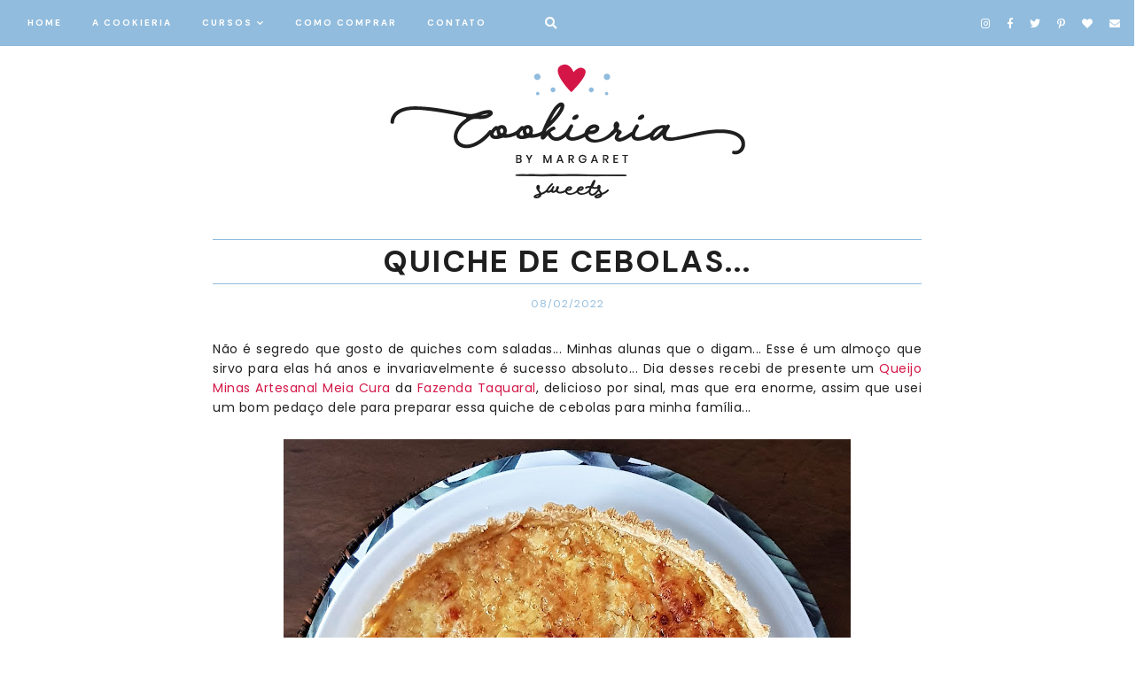

--- FILE ---
content_type: text/html; charset=UTF-8
request_url: https://www.cookieriabymargaret.com.br/2022/02/quiche-de-cebolas.html
body_size: 27477
content:
<!DOCTYPE html>
<html class='v2' dir='ltr' xmlns='http://www.w3.org/1999/xhtml' xmlns:b='http://www.google.com/2005/gml/b' xmlns:data='http://www.google.com/2005/gml/data' xmlns:expr='http://www.google.com/2005/gml/expr'>
<head>
<link href='https://www.blogger.com/static/v1/widgets/335934321-css_bundle_v2.css' rel='stylesheet' type='text/css'/>
<link href='https://fonts.googleapis.com/css?family=DM+Sans:400,700' rel='stylesheet' type='text/css'/>
<link href='https://fonts.gstatic.com' rel='preconnect'/>
<link href='https://fonts.googleapis.com/css2?family=Poppins:wght@400;500;600' rel='stylesheet'/>
<script src='https://platform.tumblr.com/v1/share.js'></script>
<link crossorigin='anonymous' href='https://use.fontawesome.com/releases/v5.5.0/css/all.css' integrity='sha384-B4dIYHKNBt8Bc12p+WXckhzcICo0wtJAoU8YZTY5qE0Id1GSseTk6S+L3BlXeVIU' rel='stylesheet'/>
<script src='https://ajax.googleapis.com/ajax/libs/jquery/1.12.2/jquery.min.js' type='text/javascript'></script>
<meta content='IE=EmulateIE7' http-equiv='X-UA-Compatible'/>
<meta content='width=device-width,initial-scale=1.0' name='viewport'/>
<meta content='width=device-width,initial-scale=1.0,minimum-scale=1.0,maximum-scale=1.0' name='viewport'/>
<meta content='text/html; charset=UTF-8' http-equiv='Content-Type'/>
<meta content='blogger' name='generator'/>
<link href='https://www.cookieriabymargaret.com.br/favicon.ico' rel='icon' type='image/x-icon'/>
<link href='https://www.cookieriabymargaret.com.br/2022/02/quiche-de-cebolas.html' rel='canonical'/>
<link rel="alternate" type="application/atom+xml" title="Cookieria By Margaret - Atom" href="https://www.cookieriabymargaret.com.br/feeds/posts/default" />
<link rel="alternate" type="application/rss+xml" title="Cookieria By Margaret - RSS" href="https://www.cookieriabymargaret.com.br/feeds/posts/default?alt=rss" />
<link rel="service.post" type="application/atom+xml" title="Cookieria By Margaret - Atom" href="https://www.blogger.com/feeds/71175129709316890/posts/default" />

<link rel="alternate" type="application/atom+xml" title="Cookieria By Margaret - Atom" href="https://www.cookieriabymargaret.com.br/feeds/2440453940137949477/comments/default" />
<!--Can't find substitution for tag [blog.ieCssRetrofitLinks]-->
<link href='https://blogger.googleusercontent.com/img/a/AVvXsEii5XEo1cVd5em0yUHSti2AtKRqkitRoFnpS1nGkiFro3PP2q07dTSNyjxsrxWL9kk3kH3QeS7bjUAX8qPXUFG9nyFXHbPu3R7iGxsV4VM0v9lhKWTFOx31snM5us-dCMGD0puY3B_zqXO8csFg8WiuvzyE27zN_K6DYJbFlVQKVXfCB9MvV01U3Kg=w640-h640' rel='image_src'/>
<meta content='https://www.cookieriabymargaret.com.br/2022/02/quiche-de-cebolas.html' property='og:url'/>
<meta content='Quiche de Cebolas...' property='og:title'/>
<meta content='Biscoitos e Cookies decorados, Aulas e Cursos de Cookies e Biscoitos decorados por Margaret Cotrim.' property='og:description'/>
<meta content='https://blogger.googleusercontent.com/img/a/AVvXsEii5XEo1cVd5em0yUHSti2AtKRqkitRoFnpS1nGkiFro3PP2q07dTSNyjxsrxWL9kk3kH3QeS7bjUAX8qPXUFG9nyFXHbPu3R7iGxsV4VM0v9lhKWTFOx31snM5us-dCMGD0puY3B_zqXO8csFg8WiuvzyE27zN_K6DYJbFlVQKVXfCB9MvV01U3Kg=w1200-h630-p-k-no-nu' property='og:image'/>
<meta content='biscoitos decorados.cookies decorados.biscoitos decorados como fazer.curso de biscoitos decorados.biscoitos decorados receita.biscoitos decorados de natal.biscoitos amanteigados decorados.cursos biscoitos decorados.biscoito decorado natal' name='keywords'/>
<link href='/favicon.ico' rel='icon' type='image/x-icon'/>
<meta content='Brasil' name='geo.placename'/>
<meta content='Margaret Vivian Cotrim' name='author'/>
<meta content='text/html; charset=UTF-8' http-equiv='Content-Type'/>
<meta content='blogger' name='generator'/>
<link href='https://www.cookieriabymargaret.com.br/favicon.ico' rel='icon' type='image/x-icon'/>
<link href='https://www.cookieriabymargaret.com.br/2022/02/quiche-de-cebolas.html' rel='canonical'/>
<link rel="alternate" type="application/atom+xml" title="Cookieria By Margaret - Atom" href="https://www.cookieriabymargaret.com.br/feeds/posts/default" />
<link rel="alternate" type="application/rss+xml" title="Cookieria By Margaret - RSS" href="https://www.cookieriabymargaret.com.br/feeds/posts/default?alt=rss" />
<link rel="service.post" type="application/atom+xml" title="Cookieria By Margaret - Atom" href="https://www.blogger.com/feeds/71175129709316890/posts/default" />

<link rel="alternate" type="application/atom+xml" title="Cookieria By Margaret - Atom" href="https://www.cookieriabymargaret.com.br/feeds/2440453940137949477/comments/default" />
<!--Can't find substitution for tag [blog.ieCssRetrofitLinks]-->
<link href='https://blogger.googleusercontent.com/img/a/AVvXsEii5XEo1cVd5em0yUHSti2AtKRqkitRoFnpS1nGkiFro3PP2q07dTSNyjxsrxWL9kk3kH3QeS7bjUAX8qPXUFG9nyFXHbPu3R7iGxsV4VM0v9lhKWTFOx31snM5us-dCMGD0puY3B_zqXO8csFg8WiuvzyE27zN_K6DYJbFlVQKVXfCB9MvV01U3Kg=w640-h640' rel='image_src'/>
<meta content='https://www.cookieriabymargaret.com.br/2022/02/quiche-de-cebolas.html' property='og:url'/>
<meta content='Quiche de Cebolas...' property='og:title'/>
<meta content='Biscoitos e Cookies decorados, Aulas e Cursos de Cookies e Biscoitos decorados por Margaret Cotrim.' property='og:description'/>
<meta content='https://blogger.googleusercontent.com/img/a/AVvXsEii5XEo1cVd5em0yUHSti2AtKRqkitRoFnpS1nGkiFro3PP2q07dTSNyjxsrxWL9kk3kH3QeS7bjUAX8qPXUFG9nyFXHbPu3R7iGxsV4VM0v9lhKWTFOx31snM5us-dCMGD0puY3B_zqXO8csFg8WiuvzyE27zN_K6DYJbFlVQKVXfCB9MvV01U3Kg=w1200-h630-p-k-no-nu' property='og:image'/>
<title>Quiche de Cebolas... &#8212; Cookieria By Margaret</title>
<link href='https://cdnjs.cloudflare.com/ajax/libs/slick-carousel/1.6.0/slick.css' rel='stylesheet' type='text/css'/>
<link href='https://cdnjs.cloudflare.com/ajax/libs/slick-carousel/1.6.0/slick-theme.css' rel='stylesheet' type='text/css'/>
<script>//<![CDATA[
$(document).ready(function(){
$('.slide-posts').slick({
autoplay:true,
autoplaySpeed:3500,
fade:false,
dots:true,
arrows:false,
centerMode:false,
slidesToShow:2,
slidesToScroll:1,
variableWidth:false,
prevArrow: '<button type="button" class="slick-nav slick-prev">prev</button>',
nextArrow: '<button type="button" class="slick-nav slick-next">next</button>',
centerPadding: '0',
responsive: [{
breakpoint: 750,
settings: {
slidesToShow:1,
}
},]
});
});
//]]></script>
<script src='https://code.jquery.com/jquery-migrate-1.2.1.min.js' type='text/javascript'></script>
<script src='https://cdnjs.cloudflare.com/ajax/libs/slick-carousel/1.6.0/slick.min.js' type='text/javascript'></script>
<script>//<![CDATA[
function autoslide(e){document.write('<ul class="slide-posts">');for(var i=0;i<numposts;i++){var f=e.feed.entry[i];var g=f.title.$t;var j;if(i==e.feed.entry.length)break;for(var k=0;k<f.link.length;k++){if(f.link[k].rel=='replies'&&f.link[k].type=='text/html'){var l=f.link[k].title;var m=f.link[k].href}if(f.link[k].rel=='alternate'){j=f.link[k].href;break}}var n;try{n=f.media$thumbnail.url.replace(/\/s[0-9]+\-c/g,"/s"+h.ImageSize+"-c")}catch(error){s=f.content.$t;a=s.indexOf("<img");b=s.indexOf("src=\"",a);c=s.indexOf("\"",b+5);d=s.substr(b+5,c-b-5);if((a!=-1)&&(b!=-1)&&(c!=-1)&&(d!="")){n=d}else n='https://3.bp.blogspot.com/-542AOxuoSCw/VfiLKUxzniI/AAAAAAAACLc/QkQHLufdbAY/s1600/1.jpg'}var o=f.published.$t;var p=o.substring(0,4);var q=o.substring(5,7);var r=o.substring(8,10);var t=new Array();t[1]="Jan";t[2]="Feb";t[3]="Mar";t[4]="Apr";t[5]="May";t[6]="Jun";t[7]="Jul";t[8]="Aug";t[9]="Sep";t[10]="Oct";t[11]="Nov";t[12]="Dec";document.write('<li class="slide-post">');document.write('<div class="slide-thumb" style="background:url('+n+')"></div>');document.write('<a href="'+j+'" target ="_top"><div class="slide1"><div class="slide2"><div class="slide3"><div class="slide4"><div class="slide-title">'+g+'</div><div class="slide-date">'+r+' '+t[parseInt(q,10)]+' '+p+'</div>');if(showpostdate==true){document.write('')}if("content"in f){var u=f.content.$t}else if("summary"in f){var u=f.summary.$t}else var u="";var v=/<\S[^>]*>/g;u=u.replace(v," ");var x='';var y=0;document.write('');if(displaymore==true){if(y==1)x=x+'';x=x+'<div class="slide-button"><span></span></div>';y=1}document.write(x);document.write('</div></div></div></div></a></li>')}document.write('</ul>')}
//]]></script>
<style id='page-skin-1' type='text/css'><!--
/*- - - - - - - - - - - - - - -
cookieria by margaret
Designer: 	Daniela Milagres / Emporium Digital
Name:     	Cookieria
Created:	DEC 2020
Website:	www.aemporiumdigital.com.br
- - - - - - - - - - - - - - -*/
/*- - - - - - - - - - - - - - -
V a r i a b l e s
- - - - - - - - - - - - - - - -
<Group description="Body" selector="body">
<Variable name="background" description="Background" type="color" default="#ffffff"/>
<Variable name="text" description="Text" type="color" default="#000000"/>
<Variable name="link" description="Link" type="color" default="#f3d6d8"/>
<Variable name="line" description="Link Line" type="color" default="#f3d6d8"/>
</Group>
<Group description="Navigation" selector="menu">
<Variable name="nav.background" description="Background" type="color" default="#f3d6d8"/>
<Variable name="nav.color" description="Text" type="color" default="#ffffff"/>
<Variable name="nav.color.hover" description="Text Hover" type="color" default="#b37e82"/>
<Variable name="nav.border" description="Border" type="color" default="#f3d6d8"/>
<Variable name="nav.level.background" description="Drop Down Background" type="color" default="#f3d6d8"/>
<Variable name="nav.level.background.hover" description="Drop Down Background Hover" type="color" default="#ffffff"/>
<Variable name="nav.level.color" description="Drop Down Text" type="color" default="#ffffff"/>
<Variable name="nav.level.color.hover" description="Drop Down Text Hover" type="color" default="#b37e82"/>
<Variable name="social.color" description="Social Media Icons" type="color" default="#ffffff"/>
<Variable name="social.hover" description="Social Media Icons Hover" type="color" default="#b37e82"/>
<Variable name="search.color" description="Search Icon" type="color" default="#ffffff"/>
<Variable name="search.hover" description="Search Icon Hover" type="color" default="#b37e82"/>
</Group>
<Group description="Header" selector="header">
<Variable name="header" description="Blog Title" type="color" default="#000000" />
<Variable name="description" description="Blog Description" type="color" default="#000000" />
</Group>
<Group description="Slider" selector="slider">
<Variable name="slider.title" description="Post Title" type="color" default="#000000"/>
<Variable name="slider.line" description="Line" type="color" default="#000000"/>
<Variable name="slider.date" description="Date" type="color" default="#000000"/>
<Variable name="slider.dots" description="Dots" type="color" default="#f3d6d8"/>
<Variable name="slider.dots.h" description="Dots Hover And Current" type="color" default="#b37e82"/>
</Group>
<Group description="Author" selector="author">
<Variable name="author.color" description="Text" type="color" default="#000000" />
<Variable name="author.more" description="Read More" type="color" default="#000000" />
<Variable name="author.line" description="Line" type="color" default="#000000" />
</Group>
<Group description="Categories" selector="categories">
<Variable name="categories.wrap" description="Background" type="color" default="#f3d6d8"/>
<Variable name="categories.background" description="Category Background" type="color" default="#ffffff"/>
<Variable name="categories.color" description="Text" type="color" default="#000000" />
<Variable name="categories.caption" description="Caption" type="color" default="#000000" />
</Group>
<Group description="Posts Homepage" selector="main-wrap">
<Variable name="post.title.color" description="Post Title" type="color" default="#000000"/>
<Variable name="post.title.color.hover" description="Post Title Hover" type="color" default="#f3d6d8"/>
<Variable name="home.line" description="Line" type="color" default="#000000"/>
<Variable name="post.date.color" description="Post Date" type="color" default="#000000"/>
</Group>
<Group description="Posts Main" selector="main-wrap">
<Variable name="post.title" description="Title" type="color" default="#000000"/>
<Variable name="post.header" description="Date And Location" type="color" default="#000000"/>
<Variable name="post.line" description="Separating Line" type="color" default="#000000"/>
<Variable name="post.footer.color" description="Labels And Share Icons" type="color" default="#000000"/>
<Variable name="post.footer.color.hover" description="Labels And Share Icons Hover" type="color" default="#f3d6d8"/>
<Variable name="blockquote.background" description="Blockquote Background" type="color" default="#f3d6d8"/>
<Variable name="blockquote.color" description="Blockquote Text" type="color" default="#ffffff"/>
</Group>
<Group description="Related Posts" selector="relatedposts">
<Variable name="related.title" description="Post Title" type="color" default="#000000"/>
<Variable name="related.title.hover" description="Post Title Hover" type="color" default="#f3d6d8"/>
</Group>
<Group description="Comment Section" selector="comments">
<Variable name="comments.heading" description="Heading" type="color" default="#000000"/>
<Variable name="comments.user" description="User" type="color" default="#000000"/>
<Variable name="comments.date" description="Date" type="color" default="#000000"/>
<Variable name="comments.actions" description="Actions" type="color" default="#000000"/>
</Group>
<Group description="Blog Pager" selector="main-wrap">
<Variable name="pager.color" description="Text" type="color" default="#000000"/>
<Variable name="pager.color.hover" description="Text Hover" type="color" default="#f3d6d8"/>
<Variable name="pager.line" description="Line" type="color" default="#000000"/>
</Group>
<Group description="Popular Posts" selector="popular-wrap">
<Variable name="popular.title" description="Post Title" type="color" default="#000000"/>
<Variable name="popular.title.hover" description="Post Title Hover" type="color" default="#f3d6d8"/>
</Group>
<Group description="Footer" selector="footer">
<Variable name="footer.background" description="Background" type="color" default="#f3d6d8"/>
<Variable name="newsletter.border" description="Newsletter Border" type="color" default="#000000"/>
<Variable name="newsletter.color" description="Newsletter Text" type="color" default="#000000"/>
<Variable name="newsletter.sub" description="Newsletter Submit Icon" type="color" default="#000000"/>
<Variable name="newsletter.sub.hover" description="Newsletter Submit Icon Hover" type="color" default="#ffffff"/>
<Variable name="labels.color" description="Labels" type="color" default="#000000"/>
<Variable name="labels.color.hover" description="Labels Hover" type="color" default="#ffffff"/>
<Variable name="labels.line" description="Labels Line" type="color" default="#000000"/>
<Variable name="archive.border" description="Archive Border" type="color" default="#000000"/>
<Variable name="archive.color" description="Archive Text" type="color" default="#000000"/>
<Variable name="archive.arrow" description="Archive Arrow" type="color" default="#000000"/>
</Group>
<Group description="Credits" selector="credit">
<Variable name="credits.background" description="Background" type="color" default="#f3d6d8"/>
<Variable name="credits.color" description="Text" type="color" default="#000000"/>
<Variable name="credits.color.hover" description="Text Hover" type="color" default="#ffffff"/>
</Group>
<Group description="Additional" selector="body">
<Variable name="selection.background" description="Selection Background" type="color" default="#f3d6d8"/>
<Variable name="selection.color" description="Selection Text" type="color" default="#ffffff"/>
<Variable name="scrollbar.background" description="Scrollbar Background" type="color" default="#ffffff"/>
<Variable name="scrollbar.thumb" description="Scrollbar Thumb" type="color" default="#f3d6d8"/>
<Variable name="top.color" description="Back To Top Icon" type="color" default="#b37e82"/>
<Variable name="top.color.hover" description="Back To Top Button Hover" type="color" default="#000000"/>
</Group>
- - - - - - - - - - - - - - -*/
/*- - - - - - - - - - - - - - -
R e s e t
- - - - - - - - - - - - - - -*/
html, body, div, span, applet, object, iframe, h1, h2, h3, h4, h5, h6, p, blockquote, pre, a, abbr, acronym, address, big, cite, code, del, dfn, em, img, ins, kbd, q, s, samp, small, strike, strong, sub, sup, tt, var, b, u, i, center, dl, dt, dd, ol, ul, li, fieldset, form, label, legend, table, caption, tbody, tfoot, thead, tr, th, td, article, aside, canvas, details, embed, figure, figcaption, footer, header, hgroup, menu, nav, output, ruby, section, summary, time, mark, audio, video, .section, .widget {margin: 0; padding: 0; border: 0; vertical-align: baseline;}
table {border-collapse: collapse; border-spacing: 0;}
/*- - - - - - - - - - - - - - -
P a g e
- - - - - - - - - - - - - - -*/
.site-wrap {
width: 100%;
background: #ffffff;}
.outer-wrap {
width: 1100px;
margin: 0 auto;
padding: 0;
overflow: hidden;}
.inner-wrap {
width: auto;
margin: 0;
padding: 0;}
.main-wrap {
width: 800px;
margin: 0 auto;
padding: 0;}
.instagram-wrap,
.footer-wrap {
width: 100%;
margin: 0;
padding: 0;
text-align: justify;}
@media screen and (max-width: 850px) {
.outer-wrap {width: 90%; margin: 0 auto;}
.main-wrap {width: 100%; float: none;}}
@media screen and (min-width: 851px) and (max-width: 1150px) {
.outer-wrap {width: 90%; margin: 0 auto;}
.main-wrap {width: 100%;}}
/*- - - - - - - - - - - - - - -
B l o g   C o n t e n t
- - - - - - - - - - - - - - -*/
body {
font-family: 'Poppins','DM Sans', sans-serif;
font-weight: 400;
font-size: 14px;
color: #1f1f1f;
letter-spacing: 0.5px;
overflow-x: hidden;}
a,
a:visited,
a:hover {
color: #d41646;
text-decoration: none;}
a {
-webkit-transition: all 0.5s ease;
-moz-transition: all 0.5s ease;
-ms-transition: all 0.5s ease;
-o-transition: all 0.5s ease;
transition: all 0.5s ease;}
.post-body a {
text-decoration: none;
color: #d41646;
position: relative;
padding: 0 0 3px;}
.post-body a:before {
height: 1px;
right: 100%;
left: 0;
bottom: 0;
content: "";
position: absolute;
background: #d41646;
-webkit-transition-property: right;
transition-property: right;
-webkit-transition-duration: 0.3s;
transition-duration: 0.3s;
-webkit-transition-timing-function: ease-out;
transition-timing-function: ease-out;}
.post-body a:hover:before {
right: 0;}
.post-body a.img-link:before,
.separator a:before {
height: 0 !important;}
.separator a {
max-width: 100%;
height: auto;
margin-right: 0em !important;
margin-left: 0em !important;}
a img {
display: block;
position: static !important;
border-bottom: 0 !important;}
.summary,
.post-body {
width: 100%;
text-align: justify;
line-height: 1.6;
position: relative;}
.post-body img,
.post-body a img {
max-width: 100% !important;
height: auto;
padding: 25px;
margin: 0 !important;
float: none !important;
display: inline !important;}
.post-body ol {
padding: 0 0 0 20px;
list-style: decimal;
list-style-type: decimal;}
.post-body h1,
.post-body h2 {
font-family: 'DM Sans', sans-serif;
font-weight: 700;}
.video_outer_wrap {
width: 100%;
max-width: 100%;}
.video_wrap {
position: relative;
padding-bottom: 56%;
padding-top: 0px;
height: 0;
background-color: #ffffff !important;}
.video_wrap iframe,
.video_wrap object,
.video_wrap embed {
width: 100%;
height: 100%;
top: 0;
position: absolute;}
iframe,
.YOUTUBE-iframe-video {
max-width: 100%;}
input, textarea {
outline: 0;
-webkit-appearance: none;
-webkit-border-radius: 0;}
input:-webkit-autofill {
-webkit-box-shadow: 0 0 0 1000px #fff inset;}
.widget-item-control {
height: 0px;}
/*- - - - - - - - - - - - - - -
N a v i g a t i o n
- - - - - - - - - - - - - - -*/
.menu-wrap {
width: 100%;
height: 50px;
top: 0;
left: 0;
margin: 0 auto 20px;
padding: 0;
z-index: 9;
position: relative;
background: #91bcdd;
border: 1px solid #91bcdd;
opacity: 1;
z-index: 9;}
.menu-wrap a,
.menu-wrap a:visited {
color: #ffffff;
margin: 0;
padding: 0;}
.menu-wrap a:hover {
color: #d41646;}
.menu-wrap h2 {
display: none !important;}
.menu-wrap .widget {
width: auto;
height: 50px;
margin: 0;
padding: 0;
line-height: 50px;
display: inline-block;
vertical-align: middle;}
.menu-wrap #LinkList1 {
font-family: 'DM Sans', sans-serif;
font-weight: 700;
font-size: 10px;
text-transform: uppercase;
letter-spacing: 2px;
padding-left: 30px;}
.menu-wrap li,
.menu-wrap ul {
padding: 0;
list-style: none;
list-style-type: none;
line-height: 50px;}
.menu-wrap li {
margin: 0 30px 0 0;
display: inline-block;
position: relative;
cursor: pointer;}
.menu-wrap .level-two {
width: 185px;
left: 50%;
margin: 0 0 0 -90px;
position: absolute;
border: 1px solid #91bcdd;
display: none;
text-align: center;
z-index: 99;}
.menu-wrap .level-three {
width: 180px;
top: 0;
left: 180px;
position: absolute;
border: 1px solid #91bcdd;
display: none;
text-align: center;
z-index: 99;}
.menu-wrap .Label .level-two {
max-height: 250px;
overflow-y: auto;}
.menu-wrap .level-two li,
.menu-wrap .level-three li {
margin: 0;
display: block;
line-height: normal;}
.menu-wrap .level-two li a,
.menu-wrap .level-three li a {
background: #91bcdd;
color: #ffffff;
padding: 15px 10px;
display: block;}
.menu-wrap .level-two li a:hover,
.menu-wrap .level-three li a:hover {
background: #ffffff;
color: #91bcdd;}
.menu-wrap li.parent:hover .level-two,
.menu-wrap .child-item.sharewidth:hover .level-three {
display: block;}
.menu-wrap .fa.fa-fw.fa-angle-down,
.menu-wrap .fa.fa-fw.fa-angle-right,
.menu-wrap .level-three a:after {
display: none;}
.menu-wrap li.child-item.sharewidth a:after {
content: "\f054";
font-family: "Font Awesome 5 Free";
font-weight: 900;
font-size: 8px;
margin: 0 0 0 5px;}
.menu-wrap li > a:after {
content: "\f078";
font-family: "Font Awesome 5 Free";
font-weight: 900;
font-size: 8px;
margin: 0 0 0 5px;}
.menu-wrap li > a:only-child:after {
content: '';
margin: 0;}
#HTML1 {
float: right;
padding-right: 10px;}
.top-socialmedia a {
font-size: 12px;
margin: 0 7px !important;
display: inline-block;
color: #ffffff;}
.top-socialmedia a:hover {
color: #d41646;}
.search-button {
display: inline-block;
float: left;
height: 50px;
line-height: 50px;
padding-right: 30px;
padding-left: 30px;}
.search-button button {
background: none;
border: 0px;
color: #ffffff;}
.search-button button:hover {
cursor: pointer;
color: #d41646;}
.overlay {
width: 100%;
height: 100%;
top: 0;
left: 0;
display: none;
position: fixed;
z-index: 1;
background-color: rgba(255,255,255,0.7);}
.overlay-content {
width: 50%;
top: 44%;
margin: auto;
position: relative;
text-align: center;}
.overlay .closebtn {
top: 20px;
right: 30px;
position: absolute;
font-size: 30px;
line-height: 50px;
cursor: pointer;
color: #1f1f1f;}
.overlay .closebtn:hover {
color: #d41646;}
.overlay .search-text {
font-family: 'DM Sans', sans-serif;
font-weight: 700;
font-size: 12px;
letter-spacing: 1px;
text-transform: uppercase;
color: #1f1f1f;
line-height: 20px;}
.overlay input[type=text] {
width: 100%;
background: #fff;
border: 1px solid #ddd;
font-family: 'DM Sans', sans-serif;
font-weight: 400;
font-size: 30px;
color: #1f1f1f;
letter-spacing: 1px;
text-transform: uppercase;
text-align: center;}
.overlay-content form {
line-height: 50px;}
.overlay button {
width: 100%;
display: none;}
.overlay button:hover {
background: #fff;
color: #000;}
@media screen and (max-width: 699px) {
.overlay-content {width: 90%;}
.overlay input[type=text] {width: 72%;}}
@media screen and (min-width: 700px) and (max-width: 1150px) {
.overlay-content {width: 90%;}}
@media screen and (min-width: 1001px) {
.sidemenu {display: none;}
#nav-wrap {visibility: hidden;}
.menu-wrap #LinkList1 {float: left;}}
@media screen and (max-width: 1000px) {
.sidemenu {left: 5%; margin: 0 !important; padding: 0; width: auto; height: 50px; overflow: hidden; display: block;
appearence: none; font-size: 20px; box-shadow: none; border: none; cursor: pointer; transition: background 0.3s;
background: transparent; color: #ffffff; position: relative; text-align: left;}
.sidemenu:focus {outline: none;}
.menu-wrap {width: 100%; height: auto; position: relative; text-align: left;}
.menu-wrap .menu {display: none; padding: 0 0 15px;}
.menu-wrap ul {padding: 0 5% 0 0;}
.menu-wrap li, .menu-wrap .widget {display: block; height: auto; line-height: 35px; margin: 0;}
.menu-wrap .level-two {width: 95%; left: 0; position: relative; margin: 0 auto; text-align: center;}
.menu-wrap .level-three {width: 90%; left: 0; position: relative; margin: 0 5%; text-align: center;}
.menu-wrap .Label .level-two {max-height: none; overflow-y: visible;}
.menu-wrap li.parent:hover .level-two, .menu-wrap .child-item.sharewidth:hover .level-three {display: none;}
.menu-wrap .fa.fa-fw.fa-angle-down, .menu-wrap .fa.fa-fw.fa-angle-right {color: transparent !important;
position: absolute; top: 0; left: 0; width: 100%; display: block; height: 35px; z-index: 5;}
.menu-wrap .level-three a:after {display: none;}
.menu-wrap li.child-item.sharewidth a:after {content: "\f105";}
.menu-wrap #HTML1 {padding-right: 0;}
.menu-wrap .social {top: 0; right: 5%; position: absolute; height: 50px;}
.menu-wrap .top-socialmedia {line-height: 50px;}}
/*- - - - - - - - - - - - - - -
H e a d e r
- - - - - - - - - - - - - - -*/
.header-wrap {
width: 100%;
height: auto;
margin: 20px auto 20px;
padding: 0;
z-index: 1;
position: relative;
background: transparent;
border: 0;}
.header-wrap .widget {
width: 100%;
margin: 0 auto;
padding: 0;
display: inline-block;
text-align: center;}
.Header h1 {
font-family: 'DM Sans', sans-serif;
font-weight: 700;
font-size: 35px;
letter-spacing: 3px;
text-transform: uppercase;
margin: 0;
color: #000000;}
.Header h1 a,
.Header h1 a:visited,
.Header h1 a:hover {
color: #000000;}
.Header img {
text-align: center;
width: auto;
margin: 0 auto;}
.description {
font-family: 'DM Sans', sans-serif;
font-weight: 400;
font-size: 12px;
letter-spacing: 1px;
text-transform: lowercase;
color: #000000;}
/*- - - - - - - - - - - - - - -
S l i d e r
- - - - - - - - - - - - - - -*/
.slider-wrap {
margin: 0 auto 70px;}
.slider-box {
width: 1000px;
margin: 0 auto;}
ul.slide-posts {
margin: 0;
padding: 0;}
.slide-posts {
margin: 0 !important;}
li.slide-post {
margin: 0 10px;
padding: 0 !important;
position: relative;}
.slide-thumb {
width: 100%;
height: 600px;
background-size: cover !important;
background-position: 50% 50% !important;}
.slide1 {
width: 100%;
height: 100%;
top: 0;
left: 0;
display: block;
position: absolute;
text-align: left;
-webkit-transition: all 0.5s ease;
-moz-transition: all 0.5s ease;
-ms-transition: all 0.5s ease;
-o-transition: all 0.5s ease;
transition: all 0.5s ease;}
.slide1:hover {
background: rgb(255,255,255,0.7);}
.slide2 {
width: 100%;
height: 100%;
display: table;}
.slide3 {
width: 100%;
height: 100%;
display: table-cell;
vertical-align: bottom;}
.slide4 {
max-width: 80% !important;
margin: 0 0 5% 5%;
padding: 0;
background: none;
display: inline-block;
position: relative;
z-index: 5;
-webkit-box-sizing: border-box;
-moz-box-sizing: border-box;
box-sizing: border-box;}
.slide-title {
font-family: 'DM Sans', sans-serif;
font-weight: 700;
font-size: 20px;
letter-spacing: 2px;
text-transform: uppercase;
color: #ffffff;
background: #91BCDD;
padding: 5px 15px 5px 15px;
position: relative;
margin: 0 0 15px 0;
z-index: 5;}
.slide-date {
font-family: 'DM Sans', sans-serif;
font-weight: 400;
font-size: 10px;
letter-spacing: 1px;
text-transform: uppercase;
color: #ffffff;
position: relative;
z-index: 5;}
.slide-date:before {
content: '';
width: 100px;
margin: 0 10px 0 0;
border-top: 1px solid #ffffff;
display: inline-block !important;
vertical-align: middle;}
.slick-dots {
bottom: -30px;}
.slick-dots li {
margin: 0 5px !important;}
.slick-dots li button:before {
font-size: 9px !important;}
ul.slick-dots {
margin: 0 !important;
padding: 0 !important;}
.slick-dots li.slick-active button:before {
opacity: 1 !important;
color: #d41646 !important;}
.slick-dots li button:before {
opacity: 1 !important;
color: #91bcdd !important;}
.slick-dots li button:hover:before,
.slick-dots li button:focus:before {
color: #d41646 !important;}
@media screen and (max-width: 1050px) {
.slider-box {width: 100%;}}
/*- - - - - - - - - - - - - - -
P r o f i l e
- - - - - - - - - - - - - - -*/
.author-wrap {
width: 100%;
margin: 100px auto;
position: relative;}
.author-wrap .widget-content {
width: 700px;
margin: 0 auto;}
.author-wrap .author-left {
width: 40%;
padding-top: 0px;
display: table-cell;
vertical-align: middle;
-webkit-box-sizing: border-box;
-moz-box-sizing: border-box;
box-sizing: border-box;}
.author-thumb {
width: 100%;
padding-bottom: 100%;
background-size: cover !important;
background-position: 50% 50% !important;
border-radius: 50%;
position: relative;}
.author1 {
width: 100%;
height: 100%;
top: 0;
left: 0;
display: block;
position: absolute;}
.author-wrap .author-right {
width: 60%;
padding: 0 0 0 20px;
display: table-cell;
vertical-align: middle;
-webkit-box-sizing: border-box;
-moz-box-sizing: border-box;
box-sizing: border-box;}
.author-title {
position: relative;
z-index: 2;}
.author-caption {
font-size: 12px;
color: #000000;
line-height: 20px;
text-align: justify;
margin: 15px 0;
position: relative;
z-index: 1;}
.author-more {
display: block;
font-weight: 700;
font-size: 12px;
letter-spacing: 1px;
text-transform: uppercase;}
.author-more a {
color: #91bcdd;}
.author-more a:hover {
color: #91bcdd;}
.author-more:before {
content: '';
width: 50px;
margin: 0 10px 0 0;
padding: 0;
display: inline-block;
vertical-align: middle;
border-top: 1px solid #91bcdd;}
@media screen and (max-width: 800px) {
.author-wrap .widget-content {width: 80%;}}
@media screen and (max-width: 700px) {
.author-wrap .author-left {width: 100%; display: block;}
.author-wrap .author-right {width: 90%; margin: 20px 0 0 !important; display: block;}}
/*- - - - - - - - - - - - - - -
C a t e g o r i e s
- - - - - - - - - - - - - - -*/
.categories-wrap {
width: 100%;
margin: 0 0 100px 0;
padding: 30px 0;
background: #91bcdd;}
.categories-box {
width: 1000px;
margin: 0 auto;}
.categories-heading {
text-align: center;
margin: 0 auto 15px;}
.categories-wrap .Image {
width: 24%;
float: left;
margin: 0 0.5%;}
.categories-thumb {
width: 100%;
padding-bottom: 100%;
background-size: cover !important;
background-position: 50% 50% !important;
position: relative;}
.categories1 {
width: 100%;
height: 100%;
top: 0;
left: 0;
display: block;
position: absolute;
text-align: center;
-webkit-transition: all 0.5s ease;
-moz-transition: all 0.5s ease;
-ms-transition: all 0.5s ease;
-o-transition: all 0.5s ease;
transition: all 0.5s ease;}
.categories1:hover {
background: rgb(255,255,255,0.7);}
.categories2 {
width: 100%;
height: 100%;
display: table;}
.categories3 {
width: 100%;
height: 100%;
display: table-cell;
vertical-align: middle;}
.categories4 {
max-width: 90%;
margin: 0 auto;
margin-top:120px;
margin-bottom:10px;
padding: 7px 0;
background: #ffffff;
display: block;
-webkit-box-sizing: border-box;
-moz-box-sizing: border-box;
box-sizing: border-box;}
.categories-title {
font-family: 'DM Sans', sans-serif;
font-weight: 700;
font-size: 20px;
color: #1f1f1f;
letter-spacing: 2px;
text-transform: uppercase;}
.categories-wrap .categories-caption {
font-size: 12px;
letter-spacing: 1px;
color: #91bcdd;}
@media screen and (max-width: 750px) {
.categories-wrap .Image {width: 48%; margin: 0 1% 2%; float: left;}}
@media screen and (max-width: 1050px) {
.categories-box {width: 90%;}}
/*- - - - - - - - - - - - - - -
H o m e p a g e   P o s t s
- - - - - - - - - - - - - - -*/
.post-thumb {
width: 100%;
padding-bottom: 120%;
background-size: cover !important;
background-position: 50% 50% !important;}
.postthumb img {
display: none !important;}
.postthumb,
.postinfo {
width: 100%;
height: 100%;
margin: 0 !important;}
.post-title {
font-family: 'DM Sans', sans-serif;
font-weight: 700;
font-size: 25px;
letter-spacing: 2px;
text-transform: uppercase;
color: #000000;
margin: 20px 0 15px;
border-top: 1px solid #91BCDD;
border-bottom: 1px solid #91BCDD;
-webkit-transition: all 0.5s ease;
-moz-transition: all 0.5s ease;
-ms-transition: all 0.5s ease;
-o-transition: all 0.5s ease;
transition: all 0.5s ease;}
.post-title a,
.post-title a:visited {
color: #000000 !important;}
.post-title:hover {
color: #91bcdd !important;}
.home-date {
font-family: 'DM Sans', sans-serif;
font-weight: 400;
font-size: 10px;
letter-spacing: 1px;
text-transform: uppercase;
color: #91bcdd;}
.home-date:before {
content: '';
width: 100px;
margin: 0 10px 0 0;
border-top: 1px solid #91bcdd;
display: inline-block !important;
vertical-align: middle;}
/*- - - - - - - - - - - - - - -
B l o g   P o s t s
- - - - - - - - - - - - - - -*/
.post-main-title .post-title {
font-size: 35px;
color: #1f1f1f;
text-align: center;
border-top: 1px solid #91BCDD;
border-bottom: 1px solid #91BCDD;
margin-bottom: 10px !important;}
.post-header {
margin-bottom: 30px;
text-align: center;}
.post-header .post-date,
.post-header .post-location {
font-family: 'DM Sans', sans-serif;
font-weight: 400;
font-size: 12px;
letter-spacing: 1px;
text-transform: uppercase;
color: #91bcdd;
display: inline-block !important;}
.post-header .post-location:before {
content: '';
width: 80px;
margin: 0 10px;
border-top: 1px solid #d41646;
display: inline-block !important;
vertical-align: middle;}
.post-footer {
font-family: 'DM Sans', sans-serif;
font-weight: 400;
font-size: 12px;
text-transform: uppercase;
letter-spacing: 1px;
color: #1F1F1F; /*#91bcdd;*/
text-align: center;
border-top: 1px solid #91bcdd;
-webkit-font-smoothing: subpixel-antialiased;
display: inline-block !important;
width: 100%;
margin: 50px 0;
padding-top:10px;}
.post-labels {
display: inline-block !important;}
.post-labels a {
color: #91bcdd;}
.post-labels a:hover {
color: #d41646;}
.post-share {
display: inline-block;
color:#d41646;}
.post-share a {
margin: 0 7px;
display: inline-table;
font-size: 12px;}
.post-share a,
.post-share a:visited {
color: #d41646;}
.post-share a:hover {
color: #91bcdd;}
.post-share:before {
content: '';
width: 80px;
margin: 0 10px;
border-top: 1px solid #d41646;
display: inline-block !important;
vertical-align: middle;}
blockquote {
background: #f3d6d8;
padding: 35px;
color: #ffffff;}
.status-msg-wrap {
font-family: 'DM Sans', sans-serif;
font-weight: 700;
font-size: 20px;
letter-spacing: 1px;
color: #1f1f1f;
text-align: center;
width: auto;
margin: 0 auto 30px;
padding: 0;
-webkit-box-sizing: border-box;
-moz-box-sizing: border-box;
box-sizing: border-box;}
.status-msg-wrap span {
text-transform: uppercase;}
/*- - - - - - - - - - - - - - -
R e l a t e d   P o s t s
- - - - - - - - - - - - - - -*/
.relatedposts {
width: 101%;
margin: 30px 0 0px !important;
padding-bottom: 0!important;
background: #ffffff;}
.relatedtitle {
text-align: center;
margin: 0 auto 20px;}
.relatedpost {
width: 24%;
margin: 0 0.5%;
float: left;
position: relative;}
.related-wrap .relatedthumb {
width: 100%;
padding-bottom: 120%;
background-size: cover !important;
background-position: 50% 50% !important;}
.related-wrap .related-title {
font-family: 'DM Sans', sans-serif;
font-weight: 700;
font-size: 14px;
letter-spacing: 1px;
text-transform: uppercase;
color: #1f1f1f;
text-align: left;
margin-top: 15px;
-webkit-transition: all 0.5s ease;
-moz-transition: all 0.5s ease;
-ms-transition: all 0.5s ease;
-o-transition: all 0.5s ease;
transition: all 0.5s ease;}
.related-wrap .related-title:hover {
color: #91bcdd;}
@media screen and (max-width: 550px) {
.relatedpost {width: 100%; margin-bottom: 2%;}}
@media screen and (min-width: 551px) and (max-width: 700px) {
.relatedpost {width: 49%; margin-bottom: 1%;}}
/*- - - - - - - - - - - - - - -
C o m m e n t s
- - - - - - - - - - - - - - -*/
.comments {
border-top: 1px solid #91bcdd;
padding-top:10px;
margin: 80px 0 0;
font-weight: 400;}
.comments-heading {
text-align: center;}
.comments h4 {
font-family: 'DM Sans', sans-serif;
font-weight: 700;
font-size: 12px;
letter-spacing: 1px;
text-transform: uppercase;
color: #000000;
text-align: center;
padding-bottom: 10px;}
.comments .comment {
-webkit-box-sizing: border-box;
-moz-box-sizing: border-box;
box-sizing: border-box;}
.comments .comment-content {
padding: 0px;}
.comment-replies .comment {
margin: 20px 0 !important;
padding: 0 0 10px !important;;}
.comments .comments-content .user a {
font-family: 'DM Sans', sans-serif;
font-weight: 600;
font-size: 13px;
letter-spacing: 1px;
text-transform: uppercase;
display: inline-block;
color: #d41646;}
.comments .comments-content p.comment-content a {
text-decoration: none;
color: #d41646;}
.comments .thread-count,
.comments .comment-actions,
.comments .continue,
.comments .comments-content .datetime {
font-family: 'DM Sans', sans-serif;
font-weight: 400 !important;
font-size: 10px;
margin-left: 0;
letter-spacing: 1px;
padding: 3px 0;
text-transform: uppercase;}
.comments .comments-content .user a,
.comments .comments-content .datetime a {
color: #d41646;}
.comments .comments-content .datetime {
display: block;
margin-top: 5px;}
.comments .comments-content .datetime a {
color: #91bcdd;}
.comments .comment-actions a:hover {
text-decoration: none!important;}
.comments .continue a {
display: block;
padding: 0;}
.comments .comment-block {
margin: 0;
padding-bottom: 10px;}
.comments .thread-count a,
.comments .comment .comment-actions a,
.comments .continue a {
color: #91bcdd !important;}
.comments .avatar-image-container {
display: none;}
/*- - - - - - - - - - - - - - -
P a g e r
- - - - - - - - - - - - - - -*/
#blog-pager {
font-family: 'DM Sans', sans-serif;
font-weight: 700;
font-size: 12px;
letter-spacing: 1px;
text-transform: uppercase;
text-align: center;
margin: 40px 0 30px;}
#blog-pager a,
#blog-pager a:visited {
display: inline-block;
color: #d41646;}
#blog-pager a:hover {
color: #91bcdd;}
#blog-pager-older-link:before,
#blog-pager-newer-link:after {
content: '';
width: 50px;
margin: 0 10px;
padding: 0;
display: inline-block;
vertical-align: middle;
border-top: 1px solid #d41646;}
/*- - - - - - - - - - - - - - -
P o p u l a r   P o s t s
- - - - - - - - - - - - - - -*/
.popular-wrap {
width: 100%;
margin: 50px 0;}
.popular-box {
width: 1100px;
margin: 0 auto;}
.popular-wrap h2 {
text-align: center;
margin-bottom: 20px;}
#PopularPosts1 ul {
padding: 0;
list-style: none;}
#PopularPosts1 li {
width: 24% !important;
float: left;
margin: 0 0.5%;
padding: 0!important;
position: relative;}
.popular-thumb {
width: 100%;
padding-bottom: 120%;
background-size: cover !important;
background-position: 50% 50% !important;}
.PopularPosts li img {
width: 100% !important;
margin: 0;
padding: 0px!important;
float: left;}
.PopularPosts .item-thumbnail {
margin: 0!important;}
.popular-title {
font-family: 'DM Sans', sans-serif;
font-weight: 700;
font-size: 14px;
letter-spacing: 1;
text-transform: uppercase;
text-align: left;
color: #1f1f1f;
margin-top: 10px;
margin-bottom: 25px;
-webkit-transition: all 0.5s ease;
-moz-transition: all 0.5s ease;
-ms-transition: all 0.5s ease;
-o-transition: all 0.5s ease;
transition: all 0.5s ease;}
.popular-title:hover {
color: #91bcdd;}
.popular-snippet {
display: none !important;}
@media screen and (max-width: 750px) {
#PopularPosts1 li {width: 48% !important; margin: 0 0.7% 5px;}
.popular-title {font-size: 12px;}
}
@media screen and (max-width: 1150px) {
.popular-box {width: 95%;}
.popular-title {font-size: 12px;}
}
/*- - - - - - - - - - - - - - -
F O O T E R  T O T A L
- - - - - - - - - - - - - - -*/
.footer-total {
width: 100%;
height: auto;
margin: 0 0 0 0 !important;
padding: 20px 0 20px 0;
background: #91bcdd;}
.footertotal-box {
width: 100%;
height: auto;
margin: 0;
margin-bottom:15px;
text-align: center;
background: #91bcdd;
}
.footer-total h2 {
font-family: 'DM Sans', sans-serif;
font-weight: 700;
font-size: 12px;
letter-spacing: 1px;
text-transform: uppercase;
text-align: center;
margin-top:25px;
margin-bottom:25px;
color: #ffffff;}
/*- - - - - - - - - - - - - - -
I n s t a g r a m
- - - - - - - - - - - - - - -*/
.instagram-wrap {
width: 100%;
height: auto;
margin: 80px 0 20px 0 !important;
padding: 0;}
.instagram-box {
width: 100%;
margin: 0;
text-align: center;}
#HTML99 h2 {
margin-bottom: 10px;}
#HTML99 {
width: 100%;
height: 150px;
padding: 0;}
.instagram_gallery img {
display: block !important;
position: relative !important;}
.instagram_gallery > a:hover {
opacity: 0.7;}
@media screen and (max-width: 750px) {
.instagram_gallery img {width: 33.3% !important;}}
/*- - - - - - - - - - - - - - -
S E A R C H
- - - - - - - - - - - - - - -*/
.search {
background: transparent;
-webkit-box-sizing: border-box;
-moz-box-sizing: border-box;
box-sizing: border-box;
}
.searchbox {
width: 95%;
height: 40px;
padding: 0 0 0 10px;
float: left;
background: transparent;
border: 1px solid #ffffff;
font-family: 'DM Sans', sans-serif;
font-weight: 400;
font-size: 12px;
letter-spacing: 1px;
color: #ffffff;
text-align: left;
-webkit-box-sizing: border-box;
-moz-box-sizing: border-box;
box-sizing: border-box;
}
.searchsubmit {
width: 100%;
height: 40px;
padding: 0;
background: transparent;
border: 1px solid #ffffff;
padding: 5px;
cursor: pointer;
float: right;
font-family: 'DM Sans', sans-serif;
font-weight: 700;
font-size: 12px;
text-transform: uppercase;
letter-spacing: 1px;
text-align: center;
color: #ffffff;
-webkit-box-sizing: border-box;
-moz-box-sizing: border-box;
box-sizing: border-box;
-webkit-transition: all 0.3s ease;
-moz-transition: all 0.3s ease;
-ms-transition: all 0.3s ease;
-o-transition: all 0.3s ease;
transition: all 0.3s ease;
}
.searchsubmit:hover {
border: 1px solid #cfdadf;
}
/*- - - - - - - - - - - - - - -
F o o t e r
- - - - - - - - - - - - - - -*/
.footer-wrap {
width: 100%;
padding: 40px 0 0px;
-webkit-box-sizing: border-box;
-moz-box-sizing: border-box;
box-sizing: border-box;
background: #91bcdd;}
.footerbox {
width: 1000px;
height: auto;
margin: 0 auto;
margin-top: 100px;
display: table;}
.footer1,
.footer2,
.footer3 {
width: 33.33% !important;
padding: 0 20px;
display: table-cell;
}
.footer-wrap .widget-content {
margin-bottom:50px;}
.footer-wrap h2 {
font-family: 'DM Sans', sans-serif;
font-weight: 700;
font-size: 12px;
letter-spacing: 1px;
text-transform: uppercase;
text-align: center;
margin-bottom:25px;
margin-top:50px;
color: #ffffff;}
#FollowByEmail1 .follow-by-email-inner {
padding: 0 10px;
border-bottom: 1px solid #ffffff;}
#FollowByEmail1 .follow-by-email-inner .follow-by-email-address {
width: 92%;
height: 50px;
background: transparent;
border: 0;
font-family: 'DM Sans', sans-serif;
font-weight: 700;
font-size: 12px;
letter-spacing: 1px;
text-transform: uppercase;
text-align: left;
color: #ffffff;
margin: 0px !important;
padding: 0;
-webkit-box-sizing: border-box;
-moz-box-sizing: border-box;
box-sizing: border-box;}
#FollowByEmail1 .follow-by-email-inner .follow-by-email-submit {
width: 5%;
height: 50px;
border: 0;
border-radius: 0;
background: transparent;
color: #ffffff;
font-size: 12px;
text-align: right;
margin: 0;
padding: 0;}
#FollowByEmail1 .follow-by-email-inner .follow-by-email-submit:hover {
color: #d41646;
-webkit-transition: all 0.5s ease;
-moz-transition: all 0.5s ease;
-ms-transition: all 0.5s ease;
-o-transition: all 0.5s ease;
transition: all 0.5s ease;}
#FollowByEmail1 input:-webkit-autofill {
-webkit-box-shadow: 0 0 0 1000px #ffffff inset !important;}
#LinkList2 ul,
#LinkList2 li {
list-style: none !important;
list-style-type: none !important;
text-align: center;
margin: 0;
padding: 0;}
#LinkList2 li {
margin: 0;
display: inline-block;
position: relative;}
#LinkList2 {
font-family: 'DM Sans', sans-serif;
font-weight: 700;
font-size: 12px;
letter-spacing: 1px;
text-transform: uppercase;
text-align: center;}
#LinkList2 a,
#LinkList2 a:visited {
color: #ffffff;}
#LinkList2 a:hover {
color: #d41646;}
#LinkList2 li:after {
content: '';
width: 10px;
margin: 0 10px;
padding: 0;
vertical-align: middle;
display: inline-block;
border-top: 1px solid #ffffff;}
#LinkList2 li:last-child:after {
display: none;}
.BlogArchive .form {
padding: 0 10px;
border: 0;
border-bottom: 1px solid #ffffff;
font-family: 'DM Sans', sans-serif;
font-weight: 700;
font-size: 12px;
letter-spacing: 1px;
text-transform: uppercase;
color: #ffffff;
line-height: 50px;
cursor: pointer;}
.BlogArchive .archive-title:after {
content: "\f078";
font-family: "Font Awesome 5 Free" !important;
font-weight: 900;
color: #ffffff;
float: right;}
.BlogArchive .widget-content {
max-height: 100px;
background: #91bcdd;
margin: 0 !important;
padding: 0 0 10px !important;
border-top: 0;
margin-bottom:25px;
display: none;
overflow-y: scroll;}
#ArchiveList {
font-family: 'DM Sans', sans-serif;
font-weight: 400;
font-size: 12px;
letter-spacing: 1px;
text-transform: uppercase;
color: #ffffff;
text-align: left;}
#ArchiveList a,
#ArchiveList a:visited {
color: #ffffff !important;}
#ArchiveList ul li {
margin: 0 !important;
padding: 0 !important;
text-indent: 0 !important;
position: relative;}
#ArchiveList li {
line-height: 2;}
@media screen and (max-width: 750px) {
.footer1, .footer2, .footer3 {width: 100% !important; margin-bottom: 20px; padding: 0; display: block;}}
@media screen and (max-width: 1050px) {
.footerbox {width: 90%; margin: 0 auto;}}
/*- - - - - - - - - - - - - - -
C r e d i t s
- - - - - - - - - - - - - - -*/
.credit {
font-family: 'DM Sans', sans-serif;
font-weight: 700;
font-size: 10px;
letter-spacing: 1px;
text-transform: uppercase;
color: #ffffff;
background: #91bcdd !important;
border-top: 1px solid #fff;
width: 100% !important;
height: 50px;
display: table;
line-height: 50px;
padding: 0 20px;
-webkit-box-sizing: border-box;
-moz-box-sizing: border-box;
box-sizing: border-box;}
.credit a,
.credit a:visited {
color: #ffffff;}
.credit a:hover {
color: #d41646;}
.credit i {
font-size: 9px;
margin: 0 5px;}
.credit .credits-left,
.credit .credits-right {
width: 50% !important;
display: table-cell;
vertical-align: middle;}
.credit .credits-right {
text-align: right;
display: none;}
.credit .credits-right1 {
text-align: right;
}
/*- - - - - - - - - - - - - - -
A d d i t i o n a l
- - - - - - - - - - - - - - -*/
#Navbar1,#Attribution1,.quickedit,.zippy,.feed-links,.menu-wrap h2,.slider-wrap h2,.item-snippet,.comments .comments-content .icon.blog-author,.PopularPosts .item-title {
display: none !important;}
::-moz-selection {
background: #91bcdd;
color: #ffffff;}
::selection {
background: #91bcdd;
color: #ffffff;}
::-webkit-scrollbar {
width: 10px;}
::-webkit-scrollbar-track {
background: #ffffff;}
::-webkit-scrollbar-thumb,
::-webkit-scrollbar-thumb:window-inactive {
background: #91bcdd;}
.cookie-choices-info {
background: #ffffff!important;
border-bottom: 1px solid #d41646;}
.cookie-choices-info .cookie-choices-text {
font-family: 'DM Sans', sans-serif;
font-size: 12px!important;
color: #1f1f1f !important;}
.cookie-choices-info .cookie-choices-button {
font-family: 'DM Sans', sans-serif;
font-size: 12px!important;
color: #1f1f1f !important;}
.cookie-choices-info #cookieChoiceDismiss {
font-family: 'DM Sans', sans-serif;
font-size: 12px!important;
color: #1f1f1f !important;}
.scroll {
right: 15px;
bottom: 15px;
padding: 0;
position: fixed;
border: 0;
font-size: 25px;
color: #d41646;
cursor: pointer;}
.scroll:hover {
color: #91bcdd;}

--></style>
<style id='template-skin-1' type='text/css'><!--
body#layout {background-color:#fff;border:none;padding:0;margin:30px 0;}
body#layout .outer-wrap {width:800px;}
body#layout h4 {font-size:13px!important;text-transform:uppercase;letter-spacing:1.5px;margin:5px 0;}
body#layout div.section {background-color:#f9f9f9;border:none;margin:0;}
body#layout .main-wrap {width:100%;padding:0;}
body#layout .menu-wrap {position:relative;height:auto;margin:80px 0 0;}
body#layout .menu-wrap .widget {width:99%;height:auto;}
body#layout #Navbar1,body#layout #Attribution1 {display:none;}
body#layout .footerbox {width:100%;display:table;}
body#layout .footer1, body#layout .footer2, body#layout .footer3 {width: 33%; display: table-cell;}
--></style>
<script type='text/javascript'>posts_no_thumb_sum = 230;posts_thumb_sum = 230;</script>
<script type='text/javascript'>//<![CDATA[
function removeHtmlTag(a,b){if(a.indexOf("<")!=-1){var s=a.split("<");for(var i=0;i<s.length;i++){if(s[i].indexOf(">")!=-1){s[i]=s[i].substring(s[i].indexOf(">")+1,s[i].length)}}a=s.join("")}b=(b<a.length-1)?b:a.length-0;while(a.charAt(b-1)!=' '&&a.indexOf(' ',b)!=-1)b++;a=a.substring(0,b-1);return a+'...'}function createSummaryAndThumb(a,b,c){var d=document.getElementById(a);var e="";var f=d.getElementsByTagName("img");var g=posts_no_thumb_sum;if(f.length>=1){e='';g=posts_thumb_sum}var h=e+'<div class="summary">'+removeHtmlTag(d.innerHTML,g)+'</div>';d.innerHTML=h}
//]]></script>
<script>//<![CDATA[
eval(function(p,a,c,k,e,r){e=function(c){return(c<a?'':e(parseInt(c/a)))+((c=c%a)>35?String.fromCharCode(c+29):c.toString(36))};if(!''.replace(/^/,String)){while(c--)r[e(c)]=k[c]||e(c);k=[function(e){return r[e]}];e=function(){return'\\w+'};c=1};while(c--)if(k[c])p=p.replace(new RegExp('\\b'+e(c)+'\\b','g'),k[c]);return p}('6 3=o n();6 8=0;6 7=o n();6 9=o n();u 1c(e){q(6 i=0;i<e.G.C.2;i++){6 f=e.G.C[i];3[8]=f.B.$t;X{9[8]=f.Y.z}L(O){s=f.S.$t;a=s.x("<14");b=s.x("K=\\"",a);c=s.x("\\"",b+5);d=s.R(b+5,c-b-5);g((a!=-1)&&(b!=-1)&&(c!=-1)&&(d!="")){9[8]=d}w 9[8]=\'Z://12.13.1k/19.1a\'}g(3[8].2>E)3[8]=3[8].J(0,E)+"...";q(6 k=0;k<f.v.2;k++){g(f.v[k].M==\'N\'){7[8]=f.v[k].H;8++}}}}u P(){6 a=o n(0);6 b=o n(0);6 c=o n(0);q(6 i=0;i<7.2;i++){g(!y(a,7[i])){a.2+=1;a[a.2-1]=7[i];b.2+=1;c.2+=1;b[b.2-1]=3[i];c[c.2-1]=9[i]}}3=b;7=a;9=c}u y(a,e){q(6 j=0;j<a.2;j++)g(a[j]==e)A T;A U}u V(){q(6 i=0;i<7.2;i++){g((7[i]==W)||(!(3[i]))){7.p(i,1);3.p(i,1);9.p(i,1);i--}}6 r=D.10((3.2-1)*D.11());6 i=0;g(3.2>0)m.l(\'<F>\'+15+\'</F>\');m.l(\'\');16(i<3.2&&i<17&&i<18){m.l(\'<4 h="1b"><4 h="I-1d"><a \');g(i!=0)m.l(\'"\');w m.l(\'"\');m.l(\' H="\'+7[r]+\'"><4 h="1e" 1f="1g: z(\'+9[r]+\')"></4><4 h="1h"><4 h="1i"><4 h="1j"><4 h="Q"><4 h="I-B">\'+3[r]+\'</4></4></4></4></4></4></a></4>\');g(r<3.2-1){r++}w{r=0}i++}m.l(\'\');7.p(0,7.2);9.p(0,9.2);3.p(0,3.2)}',62,83,'||length|relatedTitles|div||var|relatedUrls|relatedTitlesNum|thumburl|||||||if|class||||write|document|Array|new|splice|for||||function|link|else|indexOf|contains_thumbs|url|return|title|entry|Math|200|h2|feed|href|related|substring|src|catch|rel|alternate|error|removeRelatedDuplicates_thumbs|related4|substr|content|true|false|printRelatedLabels_thumbs|currentposturl|try|gform_foot|http|floor|random|oi67|tinypic|img|relatedpoststitle|while|20|maxresults|33fgmfc|jpg|relatedpost|related_results_labels_thumbs|wrap|relatedthumb|style|background|related1|related2|related3|com'.split('|'),0,{}))
//]]></script>
<script>
// YouTube Widget from github.com created by Nakome
//<![CDATA[
function getVideos(uploads){$.ajax({url:"https://www.googleapis.com/youtube/v3/playlistItems",
type:"GET",dataType:"json",data: {part:"snippet",playlistId:uploads,chart:"mostPopular",maxResults:3,key:"AIzaSyAHCDz6bwlVFdnuX19FMFJKoIjq_5baFII"},success:function(data){var i;for(i=0;i<3;i++){var title=$(),thumb=$("<img>").attr("src",data.items[i].snippet.thumbnails.medium.url),uploads="https://www.youtube.com/watch?v="+data.items[i].snippet.resourceId.videoId;thumb=$("<a target='_blank'>").attr("href",uploads).append($("<div class='yt-thumb' style='background:url("+
data.items[i].snippet.thumbnails.medium.url+")'>").append(thumb,'<div class="yt-button"><div class="yt-button1"><div class="yt-button2"><i class="fab fa-youtube"></i></div></div></div>'));title=$("<div class='yt-videos'>").append(thumb,title);$("#youtube-feed").append(title)}}})};
//]]>
</script>
<link href='https://www.blogger.com/dyn-css/authorization.css?targetBlogID=71175129709316890&amp;zx=5d7feaf3-35c1-4b23-8cbf-c20b726fa3da' media='none' onload='if(media!=&#39;all&#39;)media=&#39;all&#39;' rel='stylesheet'/><noscript><link href='https://www.blogger.com/dyn-css/authorization.css?targetBlogID=71175129709316890&amp;zx=5d7feaf3-35c1-4b23-8cbf-c20b726fa3da' rel='stylesheet'/></noscript>
<meta name='google-adsense-platform-account' content='ca-host-pub-1556223355139109'/>
<meta name='google-adsense-platform-domain' content='blogspot.com'/>

</head>
<body>
<div class='site-wrap'>
<div class='menu-wrap'>
<div id='nav-wrap'>
<button class='sidemenu'><i class='fas fa-bars'></i></button>
<div class='menu section' id='navigation'><div class='widget LinkList' data-version='1' id='LinkList1'>
<h2>Pages</h2>
<div class='widget-content'>
<ul>
<li><a href='http://cookieriabymargaret.blogspot.com.br/'>HOME</a></li>
<li><a href='http://cookieriabymargaret.blogspot.com.br/p/sobre-cookieria.html'>A COOKIERIA</a></li>
<li><a href='https://cookieriabymargaret.blogspot.com/p/aulas.html'>CURSOS</a></li>
<li><a href='http://cookieriabymargaret.blogspot.com/p/aulas-iniciantes.html'>_Iniciantes</a></li>
<li><a href='http://cookieriabymargaret.blogspot.com/p/tecnicas-avancadas-i-para-voce-que-ja.html'>_Técnicas Avançadas I</a></li>
<li><a href='http://cookieriabymargaret.blogspot.com/p/tecnicas-avancadas-ii.html'>_Técnicas Avançadas II</a></li>
<li><a href='http://cookieriabymargaret.blogspot.com/p/aulas-particular.html'>_Aulas Particulares</a></li>
<li><a href='http://cookieriabymargaret.blogspot.com/p/aulas-rendas-de-acucar.html'>_Rendas de Açúcar</a></li>
<li><a href='http://cookieriabymargaret.blogspot.com/p/aulas-springerles.html'>_Springerles</a></li>
<li><a href='http://cookieriabymargaret.blogspot.com/p/cookies-americanos.html'>_Cookies Americanos</a></li>
<li><a href='http://cookieriabymargaret.blogspot.com/p/aula-casinhas-de-natal.html'>_Casinhas de Biscoito</a></li>
<li><a href='https://www.cookieriabymargaret.com.br/p/curso-bandt-cakes.html'>_Bundt Cakes</a></li>
<li><a href='https://www.cookieriabymargaret.com.br/p/biscoitos-com-flores-comestiveis.html'>_Biscoitos com Flores Comestíveis</a></li>
<li><a href='http://cookieriabymargaret.blogspot.com/p/como-encomendar.html'>COMO COMPRAR</a></li>
<li><a href='https://cookieriabymargaret.blogspot.com/p/contatos.html'>CONTATO</a></li>
</ul>
<div class='clear'></div>
</div>
</div></div>
<div class='overlay' id='myOverlay'>
<span class='closebtn' onclick='closeSearch()' title='Close Overlay'><i class='fas fa-times'></i></span>
<div class='overlay-content'>
<div class='search-text'>
Digite sua busca e depois aperte ENTER
  </div>
<form action='/search' method='get'>
<input name='q' placeholder='buscar' type='text'/>
<button type='submit'><i class='fas fa-search'></i></button>
</form>
</div>
</div>
<div class='search-button'>
<button class='openBtn' onclick='openSearch()'><i class='fas fa-search'></i></button>
</div>
<div class='social section' id='social media'><div class='widget HTML' data-version='1' id='HTML1'>
<h2 class='title'>Social Media</h2>
<div class='widget-content'>
<!-- See "Set Up" for the instructions -->

<div class='top-socialmedia'>
<a href='http://instagram.com/cookieriabymargaret' target='_blank'><i class='fab fa-instagram'></i></a>

<a href='http://www.facebook.com/cookieriabymargaret' target='_blank'><i class='fab fa-facebook-f'></i></a>
<a href='https://twitter.com/CookieriabyM' target='_blank'><i class='fab fa-twitter'></i></a>
<a href='https://br.pinterest.com/Cookieria/_saved/' target='_blank'><i class='fab fa-pinterest-p'></i></a>
<a href='LINK' target='_blank'><i class='fas fa-heart'></i></a>
<a href='mailto:cookieriabymargaret@gmail.com' target='_blank'><i class='fas fa-envelope'></i></a>
</div>
</div>
<div class='clear'></div>
</div></div>
</div>
</div>
<div class='header-wrap'>
<div class='header section' id='header'><div class='widget Header' data-version='1' id='Header1'>
<div id='header-inner'>
<a href='https://www.cookieriabymargaret.com.br/' style='display: block'>
<img alt='Cookieria By Margaret' height='152px; ' id='Header1_headerimg' src='https://blogger.googleusercontent.com/img/b/R29vZ2xl/AVvXsEh4J-72I0hn3kx4UvvmCpK8Os2PLsZZf9EK4gdaV4mWmAW6R4VMFJ9mtXz0Ra7qfriOqJu7t8z2gDGQsGfe_clnoS_-KRLjtDW9idFQVWpUgtMO4XY4IZQB1LZ6uurse5s_G-_o2MkZiw/s1600/cookieriaByMargaret.png' style='display: block' width='401px; '/>
</a>
</div>
</div><div class='widget Attribution' data-version='1' id='Attribution1'>
<div class='widget-content' style='text-align: center;'>
Tecnologia do <a href='https://www.blogger.com' target='_blank'>Blogger</a>.
</div>
<div class='clear'></div>
</div><div class='widget Navbar' data-version='1' id='Navbar1'><script type="text/javascript">
    function setAttributeOnload(object, attribute, val) {
      if(window.addEventListener) {
        window.addEventListener('load',
          function(){ object[attribute] = val; }, false);
      } else {
        window.attachEvent('onload', function(){ object[attribute] = val; });
      }
    }
  </script>
<div id="navbar-iframe-container"></div>
<script type="text/javascript" src="https://apis.google.com/js/platform.js"></script>
<script type="text/javascript">
      gapi.load("gapi.iframes:gapi.iframes.style.bubble", function() {
        if (gapi.iframes && gapi.iframes.getContext) {
          gapi.iframes.getContext().openChild({
              url: 'https://www.blogger.com/navbar/71175129709316890?po\x3d2440453940137949477\x26origin\x3dhttps://www.cookieriabymargaret.com.br',
              where: document.getElementById("navbar-iframe-container"),
              id: "navbar-iframe"
          });
        }
      });
    </script><script type="text/javascript">
(function() {
var script = document.createElement('script');
script.type = 'text/javascript';
script.src = '//pagead2.googlesyndication.com/pagead/js/google_top_exp.js';
var head = document.getElementsByTagName('head')[0];
if (head) {
head.appendChild(script);
}})();
</script>
</div></div>
</div>
<div class='outer-wrap'>
<div class='clearfix' id='inner-wrap'>
<div class='main-wrap'>
<div class='main section' id='main'><div class='widget Blog' data-version='1' id='Blog1'>
<div class='blog-posts hfeed'>
<!--Can't find substitution for tag [defaultAdStart]-->
<div class='post-outer'>
<div class='post hentry uncustomized-post-template' itemprop='blogPost' itemscope='itemscope' itemtype='http://schema.org/BlogPosting'>
<meta content='https://blogger.googleusercontent.com/img/a/AVvXsEii5XEo1cVd5em0yUHSti2AtKRqkitRoFnpS1nGkiFro3PP2q07dTSNyjxsrxWL9kk3kH3QeS7bjUAX8qPXUFG9nyFXHbPu3R7iGxsV4VM0v9lhKWTFOx31snM5us-dCMGD0puY3B_zqXO8csFg8WiuvzyE27zN_K6DYJbFlVQKVXfCB9MvV01U3Kg=w640-h640' itemprop='image_url'/>
<meta content='71175129709316890' itemprop='blogId'/>
<meta content='2440453940137949477' itemprop='postId'/>
<div class='post-main-title'>
<h1 class='post-title entry-title' itemprop='name'>
Quiche de Cebolas...
</h1>
</div>
<div class='post-header'>
<div class='post-date'>
<script>var ultimaFecha = '08/02/2022';</script>
08/02/2022
</div>
</div>
<div class='post-body entry-content' id='post-body-2440453940137949477' itemprop='description articleBody'>
<div style="text-align: justify;">Não é segredo que gosto de quiches com saladas... Minhas alunas que o digam... Esse é um almoço que sirvo para elas há anos e invariavelmente é sucesso absoluto... Dia desses recebi de presente um <a href="https://www.instagram.com/p/CTuWo2MLD0N/">Queijo Minas Artesanal Meia Cura</a> da <a href="https://www.instagram.com/queijostaquaral/?hl=pt-br">Fazenda Taquaral</a>, delicioso por sinal, mas que era enorme, assim que usei um bom pedaço dele para preparar essa quiche de cebolas para minha família...&nbsp;</div><div style="text-align: justify;"><div style="text-align: center;"><a href="https://blogger.googleusercontent.com/img/a/AVvXsEii5XEo1cVd5em0yUHSti2AtKRqkitRoFnpS1nGkiFro3PP2q07dTSNyjxsrxWL9kk3kH3QeS7bjUAX8qPXUFG9nyFXHbPu3R7iGxsV4VM0v9lhKWTFOx31snM5us-dCMGD0puY3B_zqXO8csFg8WiuvzyE27zN_K6DYJbFlVQKVXfCB9MvV01U3Kg=s1934" imageanchor="1" style="margin-left: 1em; margin-right: 1em;"><img border="0" data-original-height="1934" data-original-width="1934" height="640" src="https://blogger.googleusercontent.com/img/a/AVvXsEii5XEo1cVd5em0yUHSti2AtKRqkitRoFnpS1nGkiFro3PP2q07dTSNyjxsrxWL9kk3kH3QeS7bjUAX8qPXUFG9nyFXHbPu3R7iGxsV4VM0v9lhKWTFOx31snM5us-dCMGD0puY3B_zqXO8csFg8WiuvzyE27zN_K6DYJbFlVQKVXfCB9MvV01U3Kg=w640-h640" width="640" /></a></div>Minha receita de quiche já passei para você nesse post <a href="https://www.cookieriabymargaret.com.br/2019/07/quiche.html">aqui</a>... Para essa quiche de cebola substitui o queijo Gruyère pelo meia cura ralado no ralo grosso e acrescentei 3 cebolas fatiadas, e fritas em manteiga, até amolecerem mas sem ficarem douradas,&nbsp;</div><div class="separator" style="clear: both; text-align: center;"><a href="https://blogger.googleusercontent.com/img/a/AVvXsEijC2E_RWU7KJ2DSpYKynDqnWHdPGFZ9Zi7m47sNj7IlbwRc5kPNSUXGDLiSbjsBo4dDx3ljHIIdkD8ZM_G-Rz9OaPqf69n5ip3tSWnZSAW68nrI3RrIs4JDDoUvIlmoHuJW_wKz7UB82N5pr2u-S60K-YcJ7GISCmzYp1T2JpGzGJSQqJeO_daIAo=s1959" imageanchor="1" style="margin-left: 1em; margin-right: 1em;"><img border="0" data-original-height="1959" data-original-width="1958" height="640" src="https://blogger.googleusercontent.com/img/a/AVvXsEijC2E_RWU7KJ2DSpYKynDqnWHdPGFZ9Zi7m47sNj7IlbwRc5kPNSUXGDLiSbjsBo4dDx3ljHIIdkD8ZM_G-Rz9OaPqf69n5ip3tSWnZSAW68nrI3RrIs4JDDoUvIlmoHuJW_wKz7UB82N5pr2u-S60K-YcJ7GISCmzYp1T2JpGzGJSQqJeO_daIAo=w640-h640" width="640" /></a></div><div><div>O dourado do topo da quiche é normal, do processo de ir ao forno.....&nbsp;<br /><div class="separator" style="clear: both; text-align: center;"><a href="https://blogger.googleusercontent.com/img/a/AVvXsEiHLFWi1hDnpeWSJDLrMYwZtXBMnJ0vdQ9kYTsqMUu7XX2imaOXg2zgiv4z5fevKILX4QxqFlCFRZQOTf8GEYczbxkYVO2DekpCxTVyq1uY0yLKhn_OVCxuA3npuOqx5nFYvQGJ_uxQ6iNqRXwn4VrEP_c7I-LBsYHU-r24rYdZ7zko5EfWj706HIs=s1959" imageanchor="1" style="margin-left: 1em; margin-right: 1em;"><img border="0" data-original-height="1959" data-original-width="1958" height="640" src="https://blogger.googleusercontent.com/img/a/AVvXsEiHLFWi1hDnpeWSJDLrMYwZtXBMnJ0vdQ9kYTsqMUu7XX2imaOXg2zgiv4z5fevKILX4QxqFlCFRZQOTf8GEYczbxkYVO2DekpCxTVyq1uY0yLKhn_OVCxuA3npuOqx5nFYvQGJ_uxQ6iNqRXwn4VrEP_c7I-LBsYHU-r24rYdZ7zko5EfWj706HIs=w640-h640" width="640" /></a></div>Veja a massa...<br /><div class="separator" style="clear: both; text-align: center;"><a href="https://blogger.googleusercontent.com/img/a/AVvXsEioQFc1NG26YQ2rKs2Fcs0iS3Lb1i_0MTILYpXiq-KQV0faljgTNbWeIk4ocDb4ZK_8Vm5zDovK5_imxMtSKX-ycMmJYN7YJO-Q6zdHZpO1R1e_htovyL61uDXaHorIZkuIz8JJPDtHOZ6LwkMjXsXD_G-MQ3FdftMWLSXk_DV0Zkr0JkmjfIVyoik=s1959" imageanchor="1" style="margin-left: 1em; margin-right: 1em;"><img border="0" data-original-height="1959" data-original-width="1958" height="640" src="https://blogger.googleusercontent.com/img/a/AVvXsEioQFc1NG26YQ2rKs2Fcs0iS3Lb1i_0MTILYpXiq-KQV0faljgTNbWeIk4ocDb4ZK_8Vm5zDovK5_imxMtSKX-ycMmJYN7YJO-Q6zdHZpO1R1e_htovyL61uDXaHorIZkuIz8JJPDtHOZ6LwkMjXsXD_G-MQ3FdftMWLSXk_DV0Zkr0JkmjfIVyoik=w640-h640" width="640" /></a></div>como fica bem clarinha, levemente dourada...<br /><div class="separator" style="clear: both; text-align: center;"><a href="https://blogger.googleusercontent.com/img/a/AVvXsEgyfIsRyn02hSJ65ZJRHKT1BE89WoUm9w48JQc63b6ORXYUg7HJPdbgnMo3FcD-D7LFTwfhdMOBYQb4xVx6Kn9Rbg61Jjmmt_9jdYAKkNxtZELfPYqbIseWgNLuwCtEKGFjm6p6xX16tnKklM_82JQAPkUTYvlLpToMQlRExnStzf_oW4XuR3k2aKw=s3024" imageanchor="1" style="margin-left: 1em; margin-right: 1em;"><img border="0" data-original-height="3024" data-original-width="3024" height="640" src="https://blogger.googleusercontent.com/img/a/AVvXsEgyfIsRyn02hSJ65ZJRHKT1BE89WoUm9w48JQc63b6ORXYUg7HJPdbgnMo3FcD-D7LFTwfhdMOBYQb4xVx6Kn9Rbg61Jjmmt_9jdYAKkNxtZELfPYqbIseWgNLuwCtEKGFjm6p6xX16tnKklM_82JQAPkUTYvlLpToMQlRExnStzf_oW4XuR3k2aKw=w640-h640" width="640" /></a></div>Nada de assar demais viu, senão fica seca e esturricada...<br /><div class="separator" style="clear: both; text-align: center;"><a href="https://blogger.googleusercontent.com/img/a/AVvXsEhRlOmtNgP26k9Xz9zZYIojb3wRYNjwI5q4zOjyTNGQvG-DypVM1uZED1C3TE9jhoKOF0X0rSPNaflPGckpmpQ4EHT_Jp2jiS47Af8inQbZivRj7ulO4H7-wcPe3DuEP77ib5eZIxBQE3MJSeMrCmucuHMnOhDMgxP5X0DpF5j2S-fljugWiLypkMs=s3024" imageanchor="1" style="margin-left: 1em; margin-right: 1em;"><img border="0" data-original-height="3024" data-original-width="3024" height="640" src="https://blogger.googleusercontent.com/img/a/AVvXsEhRlOmtNgP26k9Xz9zZYIojb3wRYNjwI5q4zOjyTNGQvG-DypVM1uZED1C3TE9jhoKOF0X0rSPNaflPGckpmpQ4EHT_Jp2jiS47Af8inQbZivRj7ulO4H7-wcPe3DuEP77ib5eZIxBQE3MJSeMrCmucuHMnOhDMgxP5X0DpF5j2S-fljugWiLypkMs=w640-h640" width="640" /></a></div>Experimente! É super prática...</div><div><br /></div><div>E parabéns à Fazenda Taquaral pelo delicioso queijo!</div><div><br /></div><div>Obrigada por sua visita!</div><div><br /></div><div>Beijocas</div><div><br /></div><div class="separator" style="clear: both; text-align: center;"><a href="https://blogger.googleusercontent.com/img/a/AVvXsEguckExwIZJGO8d8AkyyM8MRRVdXBALMrilH1I9lpzoApb-1dnf4ZbnN-9IomLD4riwkc36WBRh7q4yD5A3ZmUpuh737ynlWnd8mYZ4cyLESETCcujKSfIvds2XS5zL47rsHIECtTmieTQIEzL8g8cwgCFIX9Q-Ja20YZcl2epsgLUUpnP3tttvRY8=s201" imageanchor="1" style="clear: left; float: left; margin-bottom: 1em; margin-right: 1em;"><img border="0" data-original-height="46" data-original-width="201" height="46" src="https://blogger.googleusercontent.com/img/a/AVvXsEguckExwIZJGO8d8AkyyM8MRRVdXBALMrilH1I9lpzoApb-1dnf4ZbnN-9IomLD4riwkc36WBRh7q4yD5A3ZmUpuh737ynlWnd8mYZ4cyLESETCcujKSfIvds2XS5zL47rsHIECtTmieTQIEzL8g8cwgCFIX9Q-Ja20YZcl2epsgLUUpnP3tttvRY8" width="201" /></a></div><br /><div><br /><div style="text-align: center;"><br /></div></div></div>
<div style='clear: both;'></div>
</div>
<div class='post-footer'>
<div class='post-labels'>

TAGS: 
<span class='cookieria by margaret'><a href='https://www.cookieriabymargaret.com.br/search/label/cookieria%20by%20margaret?max-results=6' rel='tag'>cookieria by margaret</a>, </span>
<span class='fazenda taquaral'><a href='https://www.cookieriabymargaret.com.br/search/label/fazenda%20taquaral?max-results=6' rel='tag'>fazenda taquaral</a>, </span>
<span class='queijo meia cura'><a href='https://www.cookieriabymargaret.com.br/search/label/queijo%20meia%20cura?max-results=6' rel='tag'>queijo meia cura</a>, </span>
<span class='quiche'><a href='https://www.cookieriabymargaret.com.br/search/label/quiche?max-results=6' rel='tag'>quiche</a>, </span>
<span class='quiche de cebolas'><a href='https://www.cookieriabymargaret.com.br/search/label/quiche%20de%20cebolas?max-results=6' rel='tag'>quiche de cebolas</a>, </span>
<span class='receita'><a href='https://www.cookieriabymargaret.com.br/search/label/receita?max-results=6' rel='tag'>receita</a></span>
</div>
<div class='post-share'>
COMPARTILHE!
<a href='https://www.blogger.com/share-post.g?blogID=71175129709316890&postID=2440453940137949477&target=twitter' rel='nofollow' target='_blank' title='Tweet This Post'><i class='fab fa-twitter'></i></a>
<a href='https://www.blogger.com/share-post.g?blogID=71175129709316890&postID=2440453940137949477&target=facebook' onclick='window.open(this.href, "_blank", "height=430,width=640"); return false;' target='_blank' title='Share This Post'><i class='fab fa-facebook-f'></i></a>
<a href='https://www.blogger.com/share-post.g?blogID=71175129709316890&postID=2440453940137949477&target=pinterest' target='_blank' title='Pin This Post'><i class='fab fa-pinterest-p'></i></a>
<a href='mailto:?subject=Quiche de Cebolas...&body=https://www.cookieriabymargaret.com.br/2022/02/quiche-de-cebolas.html' rel='nofollow' title='Email This Post'><i class='fas fa-envelope'></i></a>
</div>
<div style='clear: both;'></div>
</div>
<div class='relatedposts'>
<div class='relatedtitle'>
<img border='0' src='https://1.bp.blogspot.com/-p-AzqRiOZpY/X9pHwrygEUI/AAAAAAAAbbY/Qy3U1D8rpUIWcj5nuGuLosLVb0TNwrI2wCLcBGAsYHQ/s16000/titulo_leiatambem.png'/>
</div>
<script src='/feeds/posts/default/-/cookieria by margaret?alt=json-in-script&callback=related_results_labels_thumbs&max-results=30' type='text/javascript'></script>
<script src='/feeds/posts/default/-/fazenda taquaral?alt=json-in-script&callback=related_results_labels_thumbs&max-results=30' type='text/javascript'></script>
<script src='/feeds/posts/default/-/queijo meia cura?alt=json-in-script&callback=related_results_labels_thumbs&max-results=30' type='text/javascript'></script>
<script src='/feeds/posts/default/-/quiche?alt=json-in-script&callback=related_results_labels_thumbs&max-results=30' type='text/javascript'></script>
<script src='/feeds/posts/default/-/quiche de cebolas?alt=json-in-script&callback=related_results_labels_thumbs&max-results=30' type='text/javascript'></script>
<script src='/feeds/posts/default/-/receita?alt=json-in-script&callback=related_results_labels_thumbs&max-results=30' type='text/javascript'></script>
<script type='text/javascript'>//<![CDATA[
var currentposturl='<data:post.url/>';
var maxresults=4;
var relatedpoststitle='';
removeRelatedDuplicates_thumbs();
printRelatedLabels_thumbs();
//]]></script>
<div style='clear: both;'></div>
</div>
</div>
<div class='comments' id='comments'>
<a name='comments'></a>
<div id='Blog1_comments-block-wrapper'>
<dl class='avatar-comment-indent' id='comments-block'>
</dl>
</div>
<p class='comment-footer'>
<div class='comment-form'>
<div class='comments-heading'>
<img border='0' src='https://1.bp.blogspot.com/-pccvo5VqtHU/X9pHwlyNYFI/AAAAAAAAbbc/6lbFcvxeNLAwxASAnIIsKF7By9LJkzWNACLcBGAsYHQ/s16000/titulo_comentarios.png'/>
</div>
<a name='comment-form'></a>
<h4 id='comment-post-message'>Postar um comentário</h4>
<p>
</p>
<a href='https://www.blogger.com/comment/frame/71175129709316890?po=2440453940137949477&hl=pt-BR&saa=85391&origin=https://www.cookieriabymargaret.com.br' id='comment-editor-src'></a>
<iframe allowtransparency='true' class='blogger-iframe-colorize blogger-comment-from-post' frameborder='0' height='410px' id='comment-editor' name='comment-editor' src='' width='100%'></iframe>
<script src='https://www.blogger.com/static/v1/jsbin/2830521187-comment_from_post_iframe.js' type='text/javascript'></script>
<script type='text/javascript'>
      BLOG_CMT_createIframe('https://www.blogger.com/rpc_relay.html');
    </script>
</div>
</p>
<div id='backlinks-container'>
<div id='Blog1_backlinks-container'>
</div>
</div>
</div>
</div>
<!--Can't find substitution for tag [adEnd]-->
</div>
<div class='clear'></div>
<div class='blog-pager' id='blog-pager'>
<span id='blog-pager-newer-link'>
<a class='blog-pager-newer-link' href='https://www.cookieriabymargaret.com.br/2022/02/peter-rabbit.html' id='Blog1_blog-pager-newer-link' title='Postagem mais recente'>ANTERIOR</a></span>
<span id='blog-pager-older-link'>
<a class='blog-pager-older-link' href='https://www.cookieriabymargaret.com.br/2022/02/tema-equitacao.html' id='Blog1_blog-pager-older-link' title='Postagem mais antiga'>PRÓXIMA</a></span>
</div>
<div style='clear: both;'></div>
<div style='clear: both;'></div>
<div class='post-feeds'>
<div class='feed-links'>
Assinar:
<a class='feed-link' href='https://www.cookieriabymargaret.com.br/feeds/2440453940137949477/comments/default' target='_blank' type='application/atom+xml'>Postar comentários (Atom)</a>
</div>
</div>
</div>
</div>
<div style='clear: both;'></div>
</div>
</div>
</div>
<div style='clear: both;'></div>
<div class='popular-wrap'>
<div class='popular-box'>
<div class='popular section' id='popular posts'><div class='widget PopularPosts' data-version='1' id='PopularPosts1'>
<h2><img border='0' src='https://1.bp.blogspot.com/-ZNvh2qWGDc8/X9otoLy0WvI/AAAAAAAAbag/L6BcRDJg65sF2hoOFPQF3QijHF-UHlFjACLcBGAsYHQ/s0/titulo_favoritos.png'/></h2>
<div class='widget-content popular-posts'>
<ul>
<li>
<div class='item-thumbnail-only'>
<div class='popular'>
<a href='https://www.cookieriabymargaret.com.br/2022/02/crumbl-cookies.html'>
<div class='popular-thumb' style='background-image: url(https://blogger.googleusercontent.com/img/a/AVvXsEhtwVu32cOTgZJBuU01rhLwUIpyUpqSgi_bZfSquRPx1jWgg6mBMbuCjGKncLCZVphMvfTKbf0nyTkczS-njZOWFJzjQc7IOXnr70plX2nmzPSa7QLJ25U-jZeRpE8m8p-HBZ8FN4wDTDhKTNeQQNumQpVoi-lDbxvToD9m-FmmGuBP5augZHBL3rU=w640-h637);'></div>
<div class='popular-title'>Crumbl Cookies...</div>
<div class='popular-snippet'>Já ouviu falar desses cookies da Crumbl ? Atualmente são &quot;o fenômeno de vendas&quot; nos Estados Unidos...&#160; Essa caixa é a que mais ven...</div>
</a>
</div>
</div>
<div style='clear: both;'></div>
</li>
<li>
<div class='item-thumbnail-only'>
<div class='popular'>
<a href='https://www.cookieriabymargaret.com.br/2023/05/lembrancinhas-batizado.html'>
<div class='popular-thumb' style='background-image: url(https://blogger.googleusercontent.com/img/b/R29vZ2xl/AVvXsEhKFpoJSzqfzKQW-efP_1YL0KBa_KBUl3-UTy1UXduePTZ1dphtFFf-lw3HRD38VSt9OiGbMS86PCmplBnfi8edKoONLWV0k5lKhycyscnfAY_TvDAxGh1tIqiqJtfv3JjQSKrQ1Y5a8n3Vqum7MRmfdsXRduQYJTAFwmPcP9Tbnop0aNMmb2l21Kk/w640-h640/20230516_112746.jpg);'></div>
<div class='popular-title'>Lembrancinhas Batizado...</div>
<div class='popular-snippet'>Para as lembrancinhas do batizado do Antônio  escolhi fazer esse biscoito Divino gigante...&#160; Tivemos três lembrancinhas -- esses porta-retra...</div>
</a>
</div>
</div>
<div style='clear: both;'></div>
</li>
<li>
<div class='item-thumbnail-only'>
<div class='popular'>
<a href='https://www.cookieriabymargaret.com.br/2023/07/festa-junina.html'>
<div class='popular-thumb' style='background-image: url(https://blogger.googleusercontent.com/img/b/R29vZ2xl/AVvXsEiWH9Vu02tj0AoO2loSFlO7wRFbrZJxqDbkWHnItNWEBXVT2VFYkBigi0BIPU7SBPhOoJNuiGSaCjMAwt_EW2lkJOOwkeKvi2vgDcNEe2Ap_oS5kY2W3gs43i7VFL12JmspgwD5IExJrA0o2-UKcxSNdDNdWSktBibvmvqPEtzvkcpTIUrpFDzhz4souQ/w640-h640/20230625_164842.jpg);'></div>
<div class='popular-title'>Festa Junina...</div>
<div class='popular-snippet'>Esse ano, com a chegada do nosso netinho, retomamos a tradição de fazer uma festinha junina em casa, como fazíamos com nossos filhos... Come...</div>
</a>
</div>
</div>
<div style='clear: both;'></div>
</li>
<li>
<div class='item-thumbnail-only'>
<div class='popular'>
<a href='https://www.cookieriabymargaret.com.br/2014/02/voltei-com-novidades.html'>
<div class='popular-thumb' style='background-image: url(https://blogger.googleusercontent.com/img/b/R29vZ2xl/AVvXsEhjnM_XcHMiffiJB9cFT-3At9JgqMgsF7p5TIPhpTT8sWmCrxnOhkK1928akAuVlRT1ydyxhyphenhyphenM19WSeeL0O7fyRHW_4oG9XRtzPNGy5b_N3ui9nFhqZQ8aLWLdRBDFP6LSVvgCiJd_L5Yg/s1600/1-IMG_0483.JPG);'></div>
<div class='popular-title'>Voltei!!! Com Novidades!</div>
<div class='popular-snippet'> Mostrando hoje para você todo o trabalho que foi feito com os cookies do chá de bebê tema Santa Terezinha das Rosas.... Sugeri dois tipos d...</div>
</a>
</div>
</div>
<div style='clear: both;'></div>
</li>
<li>
<div class='item-thumbnail-only'>
<div class='popular'>
<a href='https://www.cookieriabymargaret.com.br/2021/08/um-divisor-de-aguas.html'>
<div class='popular-thumb' style='background-image: url(https://blogger.googleusercontent.com/img/b/R29vZ2xl/AVvXsEiVO6dQG97Qv2_Mx9xnullVpdpgmktrHqgJEc615YcrEJ9PcxNPdJ9nTiCcWdQniBlBLMInqlLSRAxegyNL46eQX2od6Y-f3egMc6ZLkOQGpAKgH8F0UUvaec0fhUAuacqm8s4G68aXYQ/w640-h406/5.png);'></div>
<div class='popular-title'>Um Divisor de Águas...</div>
<div class='popular-snippet'>O &quot;Fast Food&quot; chegou ao mercado de biscoitos decorados personalizados... O que chamo de &quot;Fast Food&quot;? Uma impressora  que...</div>
</a>
</div>
</div>
<div style='clear: both;'></div>
</li>
<li>
<div class='item-thumbnail-only'>
<div class='popular'>
<a href='https://www.cookieriabymargaret.com.br/2023/07/mini-ornamentos-bundt.html'>
<div class='popular-thumb' style='background-image: url(https://blogger.googleusercontent.com/img/b/R29vZ2xl/AVvXsEhUvjkO5sIksyRTOuivsvx7TVWoQI9ZWHskzcbltaiXA-EjxrO8XJEgjudUHYV7h-yuB1B5peY6IIeErk_TAQvp3MlO73sxRbduV52a37Vl5p6yPqrTvlTOYbsmsUWoj_IYJWUcVMzVjmmOm_FKiuNeXMMJikqA8lmSTjta2FF9dStfMoW0eyn8RvMAZQ/w640-h640/91sVao36QmL._AC_SL1500_.jpg);'></div>
<div class='popular-title'>Mini Ornamentos Bundt...</div>
<div class='popular-snippet'>Temos mais um modelito de mini bundt para presentear ou colecionar... O Heritage... Nesse post aqui  mostrei para você os primeiros mini bun...</div>
</a>
</div>
</div>
<div style='clear: both;'></div>
</li>
<li>
<div class='item-thumbnail-only'>
<div class='popular'>
<a href='https://www.cookieriabymargaret.com.br/2012/02/domingo-dia-de-receita-ooopsr-de-custo.html'>
<div class='popular-thumb' style='background-image: url(https://blogger.googleusercontent.com/img/b/R29vZ2xl/AVvXsEh9utCP7H4S3aZv3FiDeZ9_pyCPNr8a9djIGS5hNODtGNStLJ3PAQcVJERhwaZw9mbk8IqUlp8EOfs8qEcPJt9Mhl9X8GKaRKlR8OR9iaNfg5KOkhrkRjlIH_zCKhIZQRQltMwGxIi8Jg/s640/1-IMG_7952.JPG);'></div>
<div class='popular-title'>Ooops! Receita de Custo...</div>
<div class='popular-snippet'>      Prepare-se e desculpe-me... &#160;este vai ser um longo post... Não sobre o assunto do momento na blogland (o fim do&#160; Google Friends &#160;&#160;mas ...</div>
</a>
</div>
</div>
<div style='clear: both;'></div>
</li>
<li>
<div class='item-thumbnail-only'>
<div class='popular'>
<a href='https://www.cookieriabymargaret.com.br/2023/07/amendoim-doce.html'>
<div class='popular-thumb' style='background-image: url(https://blogger.googleusercontent.com/img/b/R29vZ2xl/AVvXsEhFXnoIrbIscBZ25zEOLt30IZ7ZQQOQh3m-BGaO1PdLd_6v3WpvMfy_nkp26N7YwA047J1w5KHGJzL4Z4BY-ojwyokR00_59b_JIS-C51STetNimNhtzJFt2nNXmIFv-w7jAcAg-wb6gF7-nwNX-cjYun43f6MTI4fcWQOmiZ_tp3RpBGqmGbV3q_sMSw/w640-h640/20230625_164917.jpg);'></div>
<div class='popular-title'>Amendoim Doce...</div>
<div class='popular-snippet'>Hoje é dia dessa receitinha, como prometi nesse post aqui ...&#160; Na nossa casa, quando fazemos essa delícia acaba super rápido mas, se você ac...</div>
</a>
</div>
</div>
<div style='clear: both;'></div>
</li>
</ul>
<div class='clear'></div>
</div>
</div></div>
</div>
</div>
<div class='instagram-wrap'>
<div class='instagram-box'>
<div class='Instagram section' id='instagram'><div class='widget HTML' data-version='1' id='HTML99'>
<h2 class='title'><img border='0' src='https://1.bp.blogspot.com/-eHtPCxumAKM/X9oto31WLiI/AAAAAAAAbao/U6yIBjNayR0uwCFzqkMGlhiNQM1H9Qq-wCLcBGAsYHQ/s16000/titulo_instagram.png'/></h2>
<div class='widget-content'>
<!-- SnapWidget -->
<iframe src="https://snapwidget.com/embed/931576" class="snapwidget-widget" allowtransparency="true" frameborder="0" scrolling="no" style="border:none; overflow:hidden;  width:1600px; height:200px"></iframe>
</div>
<div class='clear'></div>
</div></div>
</div>
</div>
<div style='clear: both;'></div>
<div class='footer-wrap'>
<div class='footerbox'>
<div class='footer1 section' id='Footer Left'><div class='widget Followers' data-version='1' id='Followers1'>
<h2 class='title'>Siga o Blog</h2>
<div class='widget-content'>
<div id='Followers1-wrapper'>
<div style='margin-right:2px;'>
<div><script type="text/javascript" src="https://apis.google.com/js/platform.js"></script>
<div id="followers-iframe-container"></div>
<script type="text/javascript">
    window.followersIframe = null;
    function followersIframeOpen(url) {
      gapi.load("gapi.iframes", function() {
        if (gapi.iframes && gapi.iframes.getContext) {
          window.followersIframe = gapi.iframes.getContext().openChild({
            url: url,
            where: document.getElementById("followers-iframe-container"),
            messageHandlersFilter: gapi.iframes.CROSS_ORIGIN_IFRAMES_FILTER,
            messageHandlers: {
              '_ready': function(obj) {
                window.followersIframe.getIframeEl().height = obj.height;
              },
              'reset': function() {
                window.followersIframe.close();
                followersIframeOpen("https://www.blogger.com/followers/frame/71175129709316890?colors\x3dCgt0cmFuc3BhcmVudBILdHJhbnNwYXJlbnQaByMwMDAwMDAiByMwMDAwMDAqByNGRkZGRkYyByMwMDAwMDA6ByMwMDAwMDBCByMwMDAwMDBKByMwMDAwMDBSByNGRkZGRkZaC3RyYW5zcGFyZW50\x26pageSize\x3d21\x26hl\x3dpt-BR\x26origin\x3dhttps://www.cookieriabymargaret.com.br");
              },
              'open': function(url) {
                window.followersIframe.close();
                followersIframeOpen(url);
              }
            }
          });
        }
      });
    }
    followersIframeOpen("https://www.blogger.com/followers/frame/71175129709316890?colors\x3dCgt0cmFuc3BhcmVudBILdHJhbnNwYXJlbnQaByMwMDAwMDAiByMwMDAwMDAqByNGRkZGRkYyByMwMDAwMDA6ByMwMDAwMDBCByMwMDAwMDBKByMwMDAwMDBSByNGRkZGRkZaC3RyYW5zcGFyZW50\x26pageSize\x3d21\x26hl\x3dpt-BR\x26origin\x3dhttps://www.cookieriabymargaret.com.br");
  </script></div>
</div>
</div>
<div class='clear'></div>
</div>
</div></div>
<div class='footer2 section' id='Footer Middle'><div class='widget BlogSearch' data-version='1' id='BlogSearch1'>
<h2 class='title'>Pesquisar este blog</h2>
<div class='widget-content'>
<div class='search'>
<div id='BlogSearch1_form'>
<form action='https://www.cookieriabymargaret.com.br/search' class='gsc-search-box' target='_top'>
<table cellpadding='0' cellspacing='0' class='gsc-search-box'>
<tbody>
<tr>
<td class='gsc-search-box'>
<input autocomplete='off' class='searchbox' name='q' size='10' title='search' type='text' value=''/>
</td>
<td class='gsc-search-button'>
<input class='searchsubmit' title='search' type='submit' value='Buscar'/>
</td>
</tr>
</tbody>
</table>
</form>
</div>
</div>
</div>
<div class='clear'></div>
</div><div class='widget Subscribe' data-version='1' id='Subscribe1'>
<div style='white-space:nowrap'>
<h2 class='title'>Inscreva-se para receber as novidades do Blog</h2>
<div class='widget-content'>
<div class='subscribe-wrapper subscribe-type-POST'>
<div class='subscribe expanded subscribe-type-POST' id='SW_READER_LIST_Subscribe1POST' style='display:none;'>
<div class='top'>
<span class='inner' onclick='return(_SW_toggleReaderList(event, "Subscribe1POST"));'>
<img class='subscribe-dropdown-arrow' src='https://resources.blogblog.com/img/widgets/arrow_dropdown.gif'/>
<img align='absmiddle' alt='' border='0' class='feed-icon' src='https://resources.blogblog.com/img/icon_feed12.png'/>
Postagens
</span>
<div class='feed-reader-links'>
<a class='feed-reader-link' href='https://www.netvibes.com/subscribe.php?url=https%3A%2F%2Fwww.cookieriabymargaret.com.br%2Ffeeds%2Fposts%2Fdefault' target='_blank'>
<img src='https://resources.blogblog.com/img/widgets/subscribe-netvibes.png'/>
</a>
<a class='feed-reader-link' href='https://add.my.yahoo.com/content?url=https%3A%2F%2Fwww.cookieriabymargaret.com.br%2Ffeeds%2Fposts%2Fdefault' target='_blank'>
<img src='https://resources.blogblog.com/img/widgets/subscribe-yahoo.png'/>
</a>
<a class='feed-reader-link' href='https://www.cookieriabymargaret.com.br/feeds/posts/default' target='_blank'>
<img align='absmiddle' class='feed-icon' src='https://resources.blogblog.com/img/icon_feed12.png'/>
                  Atom
                </a>
</div>
</div>
<div class='bottom'></div>
</div>
<div class='subscribe' id='SW_READER_LIST_CLOSED_Subscribe1POST' onclick='return(_SW_toggleReaderList(event, "Subscribe1POST"));'>
<div class='top'>
<span class='inner'>
<img class='subscribe-dropdown-arrow' src='https://resources.blogblog.com/img/widgets/arrow_dropdown.gif'/>
<span onclick='return(_SW_toggleReaderList(event, "Subscribe1POST"));'>
<img align='absmiddle' alt='' border='0' class='feed-icon' src='https://resources.blogblog.com/img/icon_feed12.png'/>
Postagens
</span>
</span>
</div>
<div class='bottom'></div>
</div>
</div>
<div class='subscribe-wrapper subscribe-type-PER_POST'>
<div class='subscribe expanded subscribe-type-PER_POST' id='SW_READER_LIST_Subscribe1PER_POST' style='display:none;'>
<div class='top'>
<span class='inner' onclick='return(_SW_toggleReaderList(event, "Subscribe1PER_POST"));'>
<img class='subscribe-dropdown-arrow' src='https://resources.blogblog.com/img/widgets/arrow_dropdown.gif'/>
<img align='absmiddle' alt='' border='0' class='feed-icon' src='https://resources.blogblog.com/img/icon_feed12.png'/>
Comentários
</span>
<div class='feed-reader-links'>
<a class='feed-reader-link' href='https://www.netvibes.com/subscribe.php?url=https%3A%2F%2Fwww.cookieriabymargaret.com.br%2Ffeeds%2F2440453940137949477%2Fcomments%2Fdefault' target='_blank'>
<img src='https://resources.blogblog.com/img/widgets/subscribe-netvibes.png'/>
</a>
<a class='feed-reader-link' href='https://add.my.yahoo.com/content?url=https%3A%2F%2Fwww.cookieriabymargaret.com.br%2Ffeeds%2F2440453940137949477%2Fcomments%2Fdefault' target='_blank'>
<img src='https://resources.blogblog.com/img/widgets/subscribe-yahoo.png'/>
</a>
<a class='feed-reader-link' href='https://www.cookieriabymargaret.com.br/feeds/2440453940137949477/comments/default' target='_blank'>
<img align='absmiddle' class='feed-icon' src='https://resources.blogblog.com/img/icon_feed12.png'/>
                  Atom
                </a>
</div>
</div>
<div class='bottom'></div>
</div>
<div class='subscribe' id='SW_READER_LIST_CLOSED_Subscribe1PER_POST' onclick='return(_SW_toggleReaderList(event, "Subscribe1PER_POST"));'>
<div class='top'>
<span class='inner'>
<img class='subscribe-dropdown-arrow' src='https://resources.blogblog.com/img/widgets/arrow_dropdown.gif'/>
<span onclick='return(_SW_toggleReaderList(event, "Subscribe1PER_POST"));'>
<img align='absmiddle' alt='' border='0' class='feed-icon' src='https://resources.blogblog.com/img/icon_feed12.png'/>
Comentários
</span>
</span>
</div>
<div class='bottom'></div>
</div>
</div>
<div style='clear:both'></div>
</div>
</div>
<div class='clear'></div>
</div></div>
<div class='footer3 section' id='Footer Right'><div class='widget BlogArchive' data-version='1' id='BlogArchive1'>
<div class='form'><div class='archive-title'>ARQUIVO</div>
<div class='widget-content'>
<div id='ArchiveList'>
<div id='BlogArchive1_ArchiveList'>
<ul class='flat'>
<li class='archivedate'>
<a href='https://www.cookieriabymargaret.com.br/2023/07/'>julho 2023</a> (5)
      </li>
<li class='archivedate'>
<a href='https://www.cookieriabymargaret.com.br/2023/06/'>junho 2023</a> (1)
      </li>
<li class='archivedate'>
<a href='https://www.cookieriabymargaret.com.br/2023/05/'>maio 2023</a> (9)
      </li>
<li class='archivedate'>
<a href='https://www.cookieriabymargaret.com.br/2023/04/'>abril 2023</a> (5)
      </li>
<li class='archivedate'>
<a href='https://www.cookieriabymargaret.com.br/2023/02/'>fevereiro 2023</a> (3)
      </li>
<li class='archivedate'>
<a href='https://www.cookieriabymargaret.com.br/2023/01/'>janeiro 2023</a> (1)
      </li>
<li class='archivedate'>
<a href='https://www.cookieriabymargaret.com.br/2022/12/'>dezembro 2022</a> (2)
      </li>
<li class='archivedate'>
<a href='https://www.cookieriabymargaret.com.br/2022/11/'>novembro 2022</a> (10)
      </li>
<li class='archivedate'>
<a href='https://www.cookieriabymargaret.com.br/2022/10/'>outubro 2022</a> (9)
      </li>
<li class='archivedate'>
<a href='https://www.cookieriabymargaret.com.br/2022/07/'>julho 2022</a> (13)
      </li>
<li class='archivedate'>
<a href='https://www.cookieriabymargaret.com.br/2022/06/'>junho 2022</a> (16)
      </li>
<li class='archivedate'>
<a href='https://www.cookieriabymargaret.com.br/2022/05/'>maio 2022</a> (6)
      </li>
<li class='archivedate'>
<a href='https://www.cookieriabymargaret.com.br/2022/04/'>abril 2022</a> (21)
      </li>
<li class='archivedate'>
<a href='https://www.cookieriabymargaret.com.br/2022/03/'>março 2022</a> (9)
      </li>
<li class='archivedate'>
<a href='https://www.cookieriabymargaret.com.br/2022/02/'>fevereiro 2022</a> (24)
      </li>
<li class='archivedate'>
<a href='https://www.cookieriabymargaret.com.br/2022/01/'>janeiro 2022</a> (2)
      </li>
<li class='archivedate'>
<a href='https://www.cookieriabymargaret.com.br/2021/12/'>dezembro 2021</a> (1)
      </li>
<li class='archivedate'>
<a href='https://www.cookieriabymargaret.com.br/2021/11/'>novembro 2021</a> (14)
      </li>
<li class='archivedate'>
<a href='https://www.cookieriabymargaret.com.br/2021/10/'>outubro 2021</a> (11)
      </li>
<li class='archivedate'>
<a href='https://www.cookieriabymargaret.com.br/2021/09/'>setembro 2021</a> (8)
      </li>
<li class='archivedate'>
<a href='https://www.cookieriabymargaret.com.br/2021/08/'>agosto 2021</a> (4)
      </li>
<li class='archivedate'>
<a href='https://www.cookieriabymargaret.com.br/2021/07/'>julho 2021</a> (4)
      </li>
<li class='archivedate'>
<a href='https://www.cookieriabymargaret.com.br/2021/06/'>junho 2021</a> (5)
      </li>
<li class='archivedate'>
<a href='https://www.cookieriabymargaret.com.br/2021/05/'>maio 2021</a> (8)
      </li>
<li class='archivedate'>
<a href='https://www.cookieriabymargaret.com.br/2021/04/'>abril 2021</a> (11)
      </li>
<li class='archivedate'>
<a href='https://www.cookieriabymargaret.com.br/2021/03/'>março 2021</a> (8)
      </li>
<li class='archivedate'>
<a href='https://www.cookieriabymargaret.com.br/2021/02/'>fevereiro 2021</a> (3)
      </li>
<li class='archivedate'>
<a href='https://www.cookieriabymargaret.com.br/2021/01/'>janeiro 2021</a> (9)
      </li>
<li class='archivedate'>
<a href='https://www.cookieriabymargaret.com.br/2020/12/'>dezembro 2020</a> (9)
      </li>
<li class='archivedate'>
<a href='https://www.cookieriabymargaret.com.br/2020/11/'>novembro 2020</a> (4)
      </li>
<li class='archivedate'>
<a href='https://www.cookieriabymargaret.com.br/2020/10/'>outubro 2020</a> (7)
      </li>
<li class='archivedate'>
<a href='https://www.cookieriabymargaret.com.br/2020/09/'>setembro 2020</a> (2)
      </li>
<li class='archivedate'>
<a href='https://www.cookieriabymargaret.com.br/2020/07/'>julho 2020</a> (1)
      </li>
<li class='archivedate'>
<a href='https://www.cookieriabymargaret.com.br/2020/06/'>junho 2020</a> (1)
      </li>
<li class='archivedate'>
<a href='https://www.cookieriabymargaret.com.br/2020/05/'>maio 2020</a> (1)
      </li>
<li class='archivedate'>
<a href='https://www.cookieriabymargaret.com.br/2020/04/'>abril 2020</a> (4)
      </li>
<li class='archivedate'>
<a href='https://www.cookieriabymargaret.com.br/2020/03/'>março 2020</a> (7)
      </li>
<li class='archivedate'>
<a href='https://www.cookieriabymargaret.com.br/2020/02/'>fevereiro 2020</a> (8)
      </li>
<li class='archivedate'>
<a href='https://www.cookieriabymargaret.com.br/2020/01/'>janeiro 2020</a> (21)
      </li>
<li class='archivedate'>
<a href='https://www.cookieriabymargaret.com.br/2019/12/'>dezembro 2019</a> (11)
      </li>
<li class='archivedate'>
<a href='https://www.cookieriabymargaret.com.br/2019/11/'>novembro 2019</a> (12)
      </li>
<li class='archivedate'>
<a href='https://www.cookieriabymargaret.com.br/2019/10/'>outubro 2019</a> (11)
      </li>
<li class='archivedate'>
<a href='https://www.cookieriabymargaret.com.br/2019/09/'>setembro 2019</a> (11)
      </li>
<li class='archivedate'>
<a href='https://www.cookieriabymargaret.com.br/2019/08/'>agosto 2019</a> (7)
      </li>
<li class='archivedate'>
<a href='https://www.cookieriabymargaret.com.br/2019/07/'>julho 2019</a> (5)
      </li>
<li class='archivedate'>
<a href='https://www.cookieriabymargaret.com.br/2019/06/'>junho 2019</a> (14)
      </li>
<li class='archivedate'>
<a href='https://www.cookieriabymargaret.com.br/2019/05/'>maio 2019</a> (8)
      </li>
<li class='archivedate'>
<a href='https://www.cookieriabymargaret.com.br/2019/04/'>abril 2019</a> (23)
      </li>
<li class='archivedate'>
<a href='https://www.cookieriabymargaret.com.br/2019/03/'>março 2019</a> (16)
      </li>
<li class='archivedate'>
<a href='https://www.cookieriabymargaret.com.br/2019/02/'>fevereiro 2019</a> (16)
      </li>
<li class='archivedate'>
<a href='https://www.cookieriabymargaret.com.br/2018/12/'>dezembro 2018</a> (12)
      </li>
<li class='archivedate'>
<a href='https://www.cookieriabymargaret.com.br/2018/11/'>novembro 2018</a> (2)
      </li>
<li class='archivedate'>
<a href='https://www.cookieriabymargaret.com.br/2018/10/'>outubro 2018</a> (12)
      </li>
<li class='archivedate'>
<a href='https://www.cookieriabymargaret.com.br/2018/09/'>setembro 2018</a> (10)
      </li>
<li class='archivedate'>
<a href='https://www.cookieriabymargaret.com.br/2018/08/'>agosto 2018</a> (8)
      </li>
<li class='archivedate'>
<a href='https://www.cookieriabymargaret.com.br/2018/07/'>julho 2018</a> (9)
      </li>
<li class='archivedate'>
<a href='https://www.cookieriabymargaret.com.br/2018/06/'>junho 2018</a> (7)
      </li>
<li class='archivedate'>
<a href='https://www.cookieriabymargaret.com.br/2018/05/'>maio 2018</a> (18)
      </li>
<li class='archivedate'>
<a href='https://www.cookieriabymargaret.com.br/2018/04/'>abril 2018</a> (16)
      </li>
<li class='archivedate'>
<a href='https://www.cookieriabymargaret.com.br/2018/03/'>março 2018</a> (8)
      </li>
<li class='archivedate'>
<a href='https://www.cookieriabymargaret.com.br/2018/02/'>fevereiro 2018</a> (13)
      </li>
<li class='archivedate'>
<a href='https://www.cookieriabymargaret.com.br/2018/01/'>janeiro 2018</a> (3)
      </li>
<li class='archivedate'>
<a href='https://www.cookieriabymargaret.com.br/2017/12/'>dezembro 2017</a> (15)
      </li>
<li class='archivedate'>
<a href='https://www.cookieriabymargaret.com.br/2017/11/'>novembro 2017</a> (22)
      </li>
<li class='archivedate'>
<a href='https://www.cookieriabymargaret.com.br/2017/10/'>outubro 2017</a> (12)
      </li>
<li class='archivedate'>
<a href='https://www.cookieriabymargaret.com.br/2017/09/'>setembro 2017</a> (14)
      </li>
<li class='archivedate'>
<a href='https://www.cookieriabymargaret.com.br/2017/08/'>agosto 2017</a> (12)
      </li>
<li class='archivedate'>
<a href='https://www.cookieriabymargaret.com.br/2017/07/'>julho 2017</a> (15)
      </li>
<li class='archivedate'>
<a href='https://www.cookieriabymargaret.com.br/2017/06/'>junho 2017</a> (11)
      </li>
<li class='archivedate'>
<a href='https://www.cookieriabymargaret.com.br/2017/05/'>maio 2017</a> (12)
      </li>
<li class='archivedate'>
<a href='https://www.cookieriabymargaret.com.br/2017/04/'>abril 2017</a> (20)
      </li>
<li class='archivedate'>
<a href='https://www.cookieriabymargaret.com.br/2017/03/'>março 2017</a> (16)
      </li>
<li class='archivedate'>
<a href='https://www.cookieriabymargaret.com.br/2017/02/'>fevereiro 2017</a> (11)
      </li>
<li class='archivedate'>
<a href='https://www.cookieriabymargaret.com.br/2017/01/'>janeiro 2017</a> (15)
      </li>
<li class='archivedate'>
<a href='https://www.cookieriabymargaret.com.br/2016/12/'>dezembro 2016</a> (17)
      </li>
<li class='archivedate'>
<a href='https://www.cookieriabymargaret.com.br/2016/11/'>novembro 2016</a> (21)
      </li>
<li class='archivedate'>
<a href='https://www.cookieriabymargaret.com.br/2016/10/'>outubro 2016</a> (27)
      </li>
<li class='archivedate'>
<a href='https://www.cookieriabymargaret.com.br/2016/09/'>setembro 2016</a> (19)
      </li>
<li class='archivedate'>
<a href='https://www.cookieriabymargaret.com.br/2016/08/'>agosto 2016</a> (14)
      </li>
<li class='archivedate'>
<a href='https://www.cookieriabymargaret.com.br/2016/07/'>julho 2016</a> (14)
      </li>
<li class='archivedate'>
<a href='https://www.cookieriabymargaret.com.br/2016/06/'>junho 2016</a> (19)
      </li>
<li class='archivedate'>
<a href='https://www.cookieriabymargaret.com.br/2016/05/'>maio 2016</a> (22)
      </li>
<li class='archivedate'>
<a href='https://www.cookieriabymargaret.com.br/2016/04/'>abril 2016</a> (18)
      </li>
<li class='archivedate'>
<a href='https://www.cookieriabymargaret.com.br/2016/03/'>março 2016</a> (24)
      </li>
<li class='archivedate'>
<a href='https://www.cookieriabymargaret.com.br/2016/02/'>fevereiro 2016</a> (11)
      </li>
<li class='archivedate'>
<a href='https://www.cookieriabymargaret.com.br/2016/01/'>janeiro 2016</a> (19)
      </li>
<li class='archivedate'>
<a href='https://www.cookieriabymargaret.com.br/2015/12/'>dezembro 2015</a> (19)
      </li>
<li class='archivedate'>
<a href='https://www.cookieriabymargaret.com.br/2015/11/'>novembro 2015</a> (15)
      </li>
<li class='archivedate'>
<a href='https://www.cookieriabymargaret.com.br/2015/10/'>outubro 2015</a> (26)
      </li>
<li class='archivedate'>
<a href='https://www.cookieriabymargaret.com.br/2015/09/'>setembro 2015</a> (9)
      </li>
<li class='archivedate'>
<a href='https://www.cookieriabymargaret.com.br/2015/08/'>agosto 2015</a> (23)
      </li>
<li class='archivedate'>
<a href='https://www.cookieriabymargaret.com.br/2015/07/'>julho 2015</a> (15)
      </li>
<li class='archivedate'>
<a href='https://www.cookieriabymargaret.com.br/2015/06/'>junho 2015</a> (12)
      </li>
<li class='archivedate'>
<a href='https://www.cookieriabymargaret.com.br/2015/05/'>maio 2015</a> (20)
      </li>
<li class='archivedate'>
<a href='https://www.cookieriabymargaret.com.br/2015/04/'>abril 2015</a> (22)
      </li>
<li class='archivedate'>
<a href='https://www.cookieriabymargaret.com.br/2015/03/'>março 2015</a> (19)
      </li>
<li class='archivedate'>
<a href='https://www.cookieriabymargaret.com.br/2015/02/'>fevereiro 2015</a> (24)
      </li>
<li class='archivedate'>
<a href='https://www.cookieriabymargaret.com.br/2015/01/'>janeiro 2015</a> (28)
      </li>
<li class='archivedate'>
<a href='https://www.cookieriabymargaret.com.br/2014/12/'>dezembro 2014</a> (21)
      </li>
<li class='archivedate'>
<a href='https://www.cookieriabymargaret.com.br/2014/11/'>novembro 2014</a> (23)
      </li>
<li class='archivedate'>
<a href='https://www.cookieriabymargaret.com.br/2014/10/'>outubro 2014</a> (29)
      </li>
<li class='archivedate'>
<a href='https://www.cookieriabymargaret.com.br/2014/09/'>setembro 2014</a> (11)
      </li>
<li class='archivedate'>
<a href='https://www.cookieriabymargaret.com.br/2014/08/'>agosto 2014</a> (17)
      </li>
<li class='archivedate'>
<a href='https://www.cookieriabymargaret.com.br/2014/07/'>julho 2014</a> (21)
      </li>
<li class='archivedate'>
<a href='https://www.cookieriabymargaret.com.br/2014/06/'>junho 2014</a> (27)
      </li>
<li class='archivedate'>
<a href='https://www.cookieriabymargaret.com.br/2014/05/'>maio 2014</a> (23)
      </li>
<li class='archivedate'>
<a href='https://www.cookieriabymargaret.com.br/2014/04/'>abril 2014</a> (20)
      </li>
<li class='archivedate'>
<a href='https://www.cookieriabymargaret.com.br/2014/03/'>março 2014</a> (26)
      </li>
<li class='archivedate'>
<a href='https://www.cookieriabymargaret.com.br/2014/02/'>fevereiro 2014</a> (18)
      </li>
<li class='archivedate'>
<a href='https://www.cookieriabymargaret.com.br/2014/01/'>janeiro 2014</a> (26)
      </li>
<li class='archivedate'>
<a href='https://www.cookieriabymargaret.com.br/2013/12/'>dezembro 2013</a> (25)
      </li>
<li class='archivedate'>
<a href='https://www.cookieriabymargaret.com.br/2013/11/'>novembro 2013</a> (28)
      </li>
<li class='archivedate'>
<a href='https://www.cookieriabymargaret.com.br/2013/10/'>outubro 2013</a> (29)
      </li>
<li class='archivedate'>
<a href='https://www.cookieriabymargaret.com.br/2013/09/'>setembro 2013</a> (27)
      </li>
<li class='archivedate'>
<a href='https://www.cookieriabymargaret.com.br/2013/08/'>agosto 2013</a> (24)
      </li>
<li class='archivedate'>
<a href='https://www.cookieriabymargaret.com.br/2013/07/'>julho 2013</a> (18)
      </li>
<li class='archivedate'>
<a href='https://www.cookieriabymargaret.com.br/2013/06/'>junho 2013</a> (29)
      </li>
<li class='archivedate'>
<a href='https://www.cookieriabymargaret.com.br/2013/05/'>maio 2013</a> (29)
      </li>
<li class='archivedate'>
<a href='https://www.cookieriabymargaret.com.br/2013/04/'>abril 2013</a> (28)
      </li>
<li class='archivedate'>
<a href='https://www.cookieriabymargaret.com.br/2013/03/'>março 2013</a> (29)
      </li>
<li class='archivedate'>
<a href='https://www.cookieriabymargaret.com.br/2013/02/'>fevereiro 2013</a> (24)
      </li>
<li class='archivedate'>
<a href='https://www.cookieriabymargaret.com.br/2013/01/'>janeiro 2013</a> (28)
      </li>
<li class='archivedate'>
<a href='https://www.cookieriabymargaret.com.br/2012/12/'>dezembro 2012</a> (30)
      </li>
<li class='archivedate'>
<a href='https://www.cookieriabymargaret.com.br/2012/11/'>novembro 2012</a> (23)
      </li>
<li class='archivedate'>
<a href='https://www.cookieriabymargaret.com.br/2012/10/'>outubro 2012</a> (23)
      </li>
<li class='archivedate'>
<a href='https://www.cookieriabymargaret.com.br/2012/09/'>setembro 2012</a> (28)
      </li>
<li class='archivedate'>
<a href='https://www.cookieriabymargaret.com.br/2012/08/'>agosto 2012</a> (31)
      </li>
<li class='archivedate'>
<a href='https://www.cookieriabymargaret.com.br/2012/07/'>julho 2012</a> (22)
      </li>
<li class='archivedate'>
<a href='https://www.cookieriabymargaret.com.br/2012/06/'>junho 2012</a> (26)
      </li>
<li class='archivedate'>
<a href='https://www.cookieriabymargaret.com.br/2012/05/'>maio 2012</a> (31)
      </li>
<li class='archivedate'>
<a href='https://www.cookieriabymargaret.com.br/2012/04/'>abril 2012</a> (30)
      </li>
<li class='archivedate'>
<a href='https://www.cookieriabymargaret.com.br/2012/03/'>março 2012</a> (28)
      </li>
<li class='archivedate'>
<a href='https://www.cookieriabymargaret.com.br/2012/02/'>fevereiro 2012</a> (24)
      </li>
<li class='archivedate'>
<a href='https://www.cookieriabymargaret.com.br/2012/01/'>janeiro 2012</a> (30)
      </li>
<li class='archivedate'>
<a href='https://www.cookieriabymargaret.com.br/2011/12/'>dezembro 2011</a> (27)
      </li>
<li class='archivedate'>
<a href='https://www.cookieriabymargaret.com.br/2011/11/'>novembro 2011</a> (29)
      </li>
<li class='archivedate'>
<a href='https://www.cookieriabymargaret.com.br/2011/10/'>outubro 2011</a> (32)
      </li>
<li class='archivedate'>
<a href='https://www.cookieriabymargaret.com.br/2011/09/'>setembro 2011</a> (28)
      </li>
<li class='archivedate'>
<a href='https://www.cookieriabymargaret.com.br/2011/08/'>agosto 2011</a> (31)
      </li>
<li class='archivedate'>
<a href='https://www.cookieriabymargaret.com.br/2011/07/'>julho 2011</a> (34)
      </li>
<li class='archivedate'>
<a href='https://www.cookieriabymargaret.com.br/2011/06/'>junho 2011</a> (33)
      </li>
<li class='archivedate'>
<a href='https://www.cookieriabymargaret.com.br/2011/05/'>maio 2011</a> (4)
      </li>
</ul>
</div>
</div>
</div>
<div class='clear'></div>
</div>
</div></div>
</div>
</div>
<div class='footer-total'>
<div class='footertotal-box section' id='Footer Total'>
<div class='widget HTML' data-version='1' id='HTML2'>
<h2 class='title'>ONDE A COOKIERIA JÁ APARECEU</h2>
<div class='widget-content'>
<img border="0" src="https://blogger.googleusercontent.com/img/b/R29vZ2xl/AVvXsEgJeNSahYFudSA16wFCb_oeD4AgiqDHlxdiqfZug3yJNjJ5KhpAryakwt4TbnqVJWWYHTnYBU1hfPD5RsSSzYjdjrYNffHDBSeaOCc-HRIgwtMdXft2uqX1E7VN1ohr0XreA2UNiaWbzg/s0/LOGOS_r1_c1.png" />



<img border="0" src="https://blogger.googleusercontent.com/img/b/R29vZ2xl/AVvXsEg-yAFscQFBZMSrvd0Joa4rMYVVQRXlzu14mCE6ETqIZw3n4EYGGFYH_-G9uE23iUTUD3BXR98Nmel9OhqCfb9h8u_Ok80VIYlBAvOpTF1XyyI-jKaOKSFsZ1kd9S0VJlYmDEyjzkVPBQ/s0/LOGOS_r1_c3.png" />



<img border="0" src="https://blogger.googleusercontent.com/img/b/R29vZ2xl/AVvXsEgv71EnsKp15mlrNlCu6GNI_fFBv4F07Z8JHufjuIzmOrSdRm6g1WIw_HnPLl1PbQXj5ijLHaEQZcXp7lg6xWb_fPU0OpoxxRo8d8XngV9RxiB5ektfjSm_ZtW-1o83xka6VBLH9LMC2w/s0/LOGOS_r3_c1.png" />


<img border="0" src="https://blogger.googleusercontent.com/img/b/R29vZ2xl/AVvXsEh6p1KXxmYTsQKxGKQVIkEMmTxL8T9ExKJQF6zu0QkeRbCVv01iC2xex_Ys1TbHzc5-jPpeycXJRWgQgH0SVRaUyjhZeFuC1QlEY6vMglkzMn0P_cBJyGA6TRvIOEocVMl51fOeNxMltw/s0/LOGOS_r3_c3.png" />



<img border="0" src="https://blogger.googleusercontent.com/img/b/R29vZ2xl/AVvXsEip-_L-E8Ds7iYkCwJIFJVcAsMk8C-3E9jFwDlq4D2w9fVEU466Ey-eHeGBCUJJqgS47jQCa0vMZneeV5dx6j5O-SLsb2OGymhWCOCtZJ9YcH-Ygrjsh3YQNg7eDNf7aL2dZmOyF5J5AA/s0/LOGOS_r5_c1.png" />

<img border="0" src="https://blogger.googleusercontent.com/img/b/R29vZ2xl/AVvXsEjXkmFgKabBr0gT4o7mGIdtVRe0zMF-IeD17xkgF70RnNejhmbHxF6HpvzAdz5-FD-ZSKVtOd0UocoROqBWeTLCKXYM_semP8MjabH84Rjos-nig7MkljLStAhoxJqE5XaTUyiby4vgQQ/s0/LOGOS_r5_c3.png" />


<img border="0" src="https://blogger.googleusercontent.com/img/b/R29vZ2xl/AVvXsEhX5pfQAJHTSAw0-Ur5XfnMv0HQa5PirG4-0cLaMAtjCiLxJmoYtGjCsJvSYfuGsCFN-CIYHehqKE5OqI7ZIdWOMP0b5gyjA7MTN0LKWB-98zho_v_1MglVXbBWim8vkPaL74aOCdopAA/s0/LOGOS_r7_c1.png" />



<img border="0" src="https://blogger.googleusercontent.com/img/b/R29vZ2xl/AVvXsEi-4s9lpYTRm5mX1_T8g_xS7HkFsCw0X8_rlLYlNsboOEmCtAz0hwmGIsBeL8YxUZbE6wsKbu8s6lnEGlC2jPA51EfP5XxnEIsMLIdHYah3Br2z9up7iTg1SitrBuVHwEbuch78cMs-5A/s0/LOGOS_r7_c3.png" />


<img border="0" src="https://blogger.googleusercontent.com/img/b/R29vZ2xl/AVvXsEgf-k2laiNawPIN2jOqrNz5OsS3CFnQrkxDlogmyqLPBZb-9keHJS9sKUStwkhZJ3KruI9ZPXfGOMyqZ5LuLyd2Rs3yAxDr33F0W9c7mxViCsR_KICgd8XvVluJ78tEkurMIfQBbtyg3Q/s0/LOGOS_r9_c1.png" />

<img border="0" src="https://blogger.googleusercontent.com/img/b/R29vZ2xl/AVvXsEjdcXC-nBCkpEKXm1pqtphFJJnKfzcvBf8qlx-_bkpHFNw-50yr14lTZP60qVmoOGg3HBGtVba_BZiCGs5SnSPdCflS6sNK1-iylmwODpY_ylCGtV2sZbHnUGGE_EKmIC_MLG0LeV0vnA/s0/LOGOS_r9_c3.png" />


<img border="0" src="https://blogger.googleusercontent.com/img/b/R29vZ2xl/AVvXsEg4C2ciT8ScnD0fluV09Yg84sW5ANUZQQOoIDrMRrANUjmGbORjx8gnM6yYajkeXnZm1Bvw0SQnwyLKHsYW57og0hfdYy-WV43xxotB1b-vp8dngbo3ZFwxO4yNzUpTKDV9hQ9eW5ci9A/s0/logos_r11_c1.png" />


<img border="0" src="https://blogger.googleusercontent.com/img/b/R29vZ2xl/AVvXsEigJq4XD7do7e691os92taZhHYyWDFEOYml4ObYBAXvQqbeSk6u6PgF09kzikQRTmFhoyc25P9YzfReUEyRlWKTZ0apCdlYCym_chyphenhyphenn16ZkBFC5YsXfdR_W1mu2UgLjwGH5Q7GQShDpgw/s0/logos_r11_c3.png" />


<img border="0" src="https://blogger.googleusercontent.com/img/b/R29vZ2xl/AVvXsEhKhWX9dylImfkWXqVlsP2Vjf6tYq8HW-GRyr_6Y4_I2_1LAHKVbqyuKT_Si5pIeX2-90fIpjZjScmLEzfGZnZdY_jZLlO_EKmcuftI8lPQbFJPTCp8QozZyrcVvgQRgtBBtXFDjeEgyQ/s0/LOGOS_r13_c1.png" />


<img border="0" src="https://blogger.googleusercontent.com/img/b/R29vZ2xl/AVvXsEhK3f1D8188DoXJNgW6uhaN_Gy5HPVMDw_qaev6WTYqFQvDPsBDKHLFM0NFbXiCSyyBRXUEfNdAmsiisjbriYIcB1942dFp0LLt-68szpJXcR2ijIGfIPIibMO20XR4-poOYu2Z_LXJsA/s0/LOGOS_r13_c3.png" />
</div>
<div class='clear'></div>
</div></div>
</div>
<div style='clear: both;'></div>
<div class='credit'>
<!-- DO NOT REMOVE -->
<div class='credits-left'>
<script type='text/javascript'>var creditsyear = new Date();document.write(creditsyear.getFullYear());</script><i class='far fa-copyright'></i><a href='https://www.cookieriabymargaret.com.br/'>Cookieria By Margaret</a>
</div>
<div class='credits-right'>
<a href='https://www.etsy.com/shop/BerenicaDesigns' target='_blank'>Theme by BD.</a>
</div>
<div class='credits-right1'>
<a href='https://www.instagram.com/emporiumdigital' target='_blank'>EMPORIUM DIGITAL</a>
</div>
</div>
<div style='clear: both;'></div>
</div>
<script type='text/javascript'>
jQuery(function($){$.fn.scrollToTop=function(){$(this).hide().removeAttr("href");if($(window).scrollTop()!="0"){$(this).fadeIn("slow")}var scrollDiv=$(this);$(window).scroll(function(){if($(window).scrollTop()=="0"){$(scrollDiv).fadeOut("slow")}else{$(scrollDiv).fadeIn("slow")}});$(this).click(function(){$("html,body").animate({scrollTop:0},"slow")})}});jQuery(function($){$(".scroll").scrollToTop()});
</script>
<a class='scroll' href='#' style='display: none;'><i class='fas fa-chevron-up'></i></a>
<script>//<![CDATA[
jQuery(document).ready(function() {
// toggles the slickbox on clicking the noted link
jQuery('.BlogArchive .form').click(function() {
jQuery('.BlogArchive .widget-content').slideToggle('slow');
return true;
});
// adds open class to toggle on click
jQuery(document).ready(function() {
jQuery('.BlogArchive .form').click(function(){
jQuery('.BlogArchive .form').toggleClass('open');
});
});
});
//]]></script>
<script type='text/javascript'>//<![CDATA[
$(".menu-toggle").click(function(){
$(".menu").slideToggle('slow');
});
//]]></script>
<script type='text/javascript'>//<![CDATA[
function showIt() {document.getElementById("nav-wrap").style.visibility = "visible";}
setTimeout("showIt()", 300);
//]]></script>
<script>//<![CDATA[
jQuery(document).ready(function() {
// toggles the slickbox on clicking the noted link
jQuery('.sidemenu').click(function() {
jQuery('.menu').slideToggle('slow');
return false;
});
// adds open class to toggle on click
jQuery(document).ready(function() {
jQuery('.sidemenu').click(function(){
jQuery('.sidemenu').toggleClass('open');
});
});
});
//]]></script>
<script type='text/javascript'>//<![CDATA[
$(function() {
// SETTINGS
//------------------------------------------------------    
var one_level_list_element = $('#LinkList1 ul'), // mandatory!
menu_name = 'Menu',
menu_wrapper_class = 'menus',
parent_item_class = 'parent',
child_item_class = 'child-item',
grandchild_item_class = 'grandchild-item',
children_wrapper_class = 'level-two',
grandchildren_wrapper_class = 'level-three';
// DOM SETUP
//------------------------------------------------------
var grandchild = $('li a:contains("__")'),
child = $('li a:contains("_")');   
if (one_level_list_element.attr('class') == undefined){
one_level_list_element.addClass('nav');
var ul_wrapper = 'nav';
}
else{
var ul_wrapper = one_level_list_element.attr('class');
}
// Add class to child items
child.parent().addClass(child_item_class);
// wrap children in ul
var citem = $('.'+child_item_class);
for(var i=0; i<citem.length;) {
i += citem.eq(i).nextUntil(':not(.'+child_item_class+')').andSelf().wrapAll('<ul></ul>').length;
}
citem.parent().addClass(children_wrapper_class);
// add class to grandchildren
grandchild.parent().addClass(grandchild_item_class);  
// wrap grandchildren in ul
var gitem = $('.'+grandchild_item_class);
for(var i=0; i<gitem.length;) {
i += gitem.eq(i).nextUntil(':not(.'+grandchild_item_class+')').andSelf().wrapAll('<ul></ul>').length;
}
gitem.parent().addClass(grandchildren_wrapper_class);
// add class to parents
$('.'+ul_wrapper+' > li').addClass(parent_item_class);   
// remove underscores from Names
$('.'+ul_wrapper+' a').each(function() {
$(this).text($(this).text().replace(/_/g, ' '));
});    
// append Grandchildren to Children
$('.'+children_wrapper_class+' > .'+child_item_class).each(function() {
if ($(this).next().is('.'+grandchildren_wrapper_class)){
$(this).next().appendTo($(this));
}
});
// append Children to parents
$('.'+ul_wrapper+' > .'+parent_item_class).each(function(){
if ($(this).next().is('.'+children_wrapper_class)){
$(this).next().appendTo($(this));
}
});
// wrap ul in div container
$('.'+ul_wrapper).wrap('<div class="'+menu_wrapper_class+'"></div>');
// add open link for level one and two
$('.'+children_wrapper_class).before('<i class="fa fa-fw fa-angle-down"></i>');
$('.'+grandchildren_wrapper_class).before('<i class="fa fa-fw fa-angle-right"></i>');
// MENU STUFF
//------------------------------------------------------
$('.fa-angle-down').click(function () {
if ( $(this).siblings('.'+children_wrapper_class).is(':hidden') ) {
$('.'+menu_wrapper_class+' .'+children_wrapper_class).slideUp();
$(this).siblings('.'+children_wrapper_class).slideToggle();
} 
else {
$(this).siblings('.'+children_wrapper_class).slideUp();
}
});
$('.fa-angle-right').click(function () {
if ( $(this).siblings('.'+grandchildren_wrapper_class).is(':hidden') ) {
$('.'+menu_wrapper_class+' .'+grandchildren_wrapper_class).slideUp();
$(this).siblings('.'+grandchildren_wrapper_class).slideToggle();
} 
else {
$(this).siblings('.'+grandchildren_wrapper_class).slideUp();
}
});
if ($('li > .fa-angle-right').length > 0){
$('li > .fa-angle-right').parent().addClass('sharewidth');
}
});
//]]></script>
<script>
function openSearch() {
  document.getElementById("myOverlay").style.display = "block";
}

function closeSearch() {
  document.getElementById("myOverlay").style.display = "none";
}
</script>

<script type="text/javascript" src="https://www.blogger.com/static/v1/widgets/2028843038-widgets.js"></script>
<script type='text/javascript'>
window['__wavt'] = 'AOuZoY4HvrVLRItfKNs2S9rX6swQwzglbg:1769219028146';_WidgetManager._Init('//www.blogger.com/rearrange?blogID\x3d71175129709316890','//www.cookieriabymargaret.com.br/2022/02/quiche-de-cebolas.html','71175129709316890');
_WidgetManager._SetDataContext([{'name': 'blog', 'data': {'blogId': '71175129709316890', 'title': 'Cookieria By Margaret', 'url': 'https://www.cookieriabymargaret.com.br/2022/02/quiche-de-cebolas.html', 'canonicalUrl': 'https://www.cookieriabymargaret.com.br/2022/02/quiche-de-cebolas.html', 'homepageUrl': 'https://www.cookieriabymargaret.com.br/', 'searchUrl': 'https://www.cookieriabymargaret.com.br/search', 'canonicalHomepageUrl': 'https://www.cookieriabymargaret.com.br/', 'blogspotFaviconUrl': 'https://www.cookieriabymargaret.com.br/favicon.ico', 'bloggerUrl': 'https://www.blogger.com', 'hasCustomDomain': true, 'httpsEnabled': true, 'enabledCommentProfileImages': true, 'gPlusViewType': 'FILTERED_POSTMOD', 'adultContent': false, 'analyticsAccountNumber': '', 'encoding': 'UTF-8', 'locale': 'pt-BR', 'localeUnderscoreDelimited': 'pt_br', 'languageDirection': 'ltr', 'isPrivate': false, 'isMobile': false, 'isMobileRequest': false, 'mobileClass': '', 'isPrivateBlog': false, 'isDynamicViewsAvailable': true, 'feedLinks': '\x3clink rel\x3d\x22alternate\x22 type\x3d\x22application/atom+xml\x22 title\x3d\x22Cookieria By Margaret - Atom\x22 href\x3d\x22https://www.cookieriabymargaret.com.br/feeds/posts/default\x22 /\x3e\n\x3clink rel\x3d\x22alternate\x22 type\x3d\x22application/rss+xml\x22 title\x3d\x22Cookieria By Margaret - RSS\x22 href\x3d\x22https://www.cookieriabymargaret.com.br/feeds/posts/default?alt\x3drss\x22 /\x3e\n\x3clink rel\x3d\x22service.post\x22 type\x3d\x22application/atom+xml\x22 title\x3d\x22Cookieria By Margaret - Atom\x22 href\x3d\x22https://www.blogger.com/feeds/71175129709316890/posts/default\x22 /\x3e\n\n\x3clink rel\x3d\x22alternate\x22 type\x3d\x22application/atom+xml\x22 title\x3d\x22Cookieria By Margaret - Atom\x22 href\x3d\x22https://www.cookieriabymargaret.com.br/feeds/2440453940137949477/comments/default\x22 /\x3e\n', 'meTag': '', 'adsenseHostId': 'ca-host-pub-1556223355139109', 'adsenseHasAds': false, 'adsenseAutoAds': false, 'boqCommentIframeForm': true, 'loginRedirectParam': '', 'isGoogleEverywhereLinkTooltipEnabled': true, 'view': '', 'dynamicViewsCommentsSrc': '//www.blogblog.com/dynamicviews/4224c15c4e7c9321/js/comments.js', 'dynamicViewsScriptSrc': '//www.blogblog.com/dynamicviews/6e0d22adcfa5abea', 'plusOneApiSrc': 'https://apis.google.com/js/platform.js', 'disableGComments': true, 'interstitialAccepted': false, 'sharing': {'platforms': [{'name': 'Gerar link', 'key': 'link', 'shareMessage': 'Gerar link', 'target': ''}, {'name': 'Facebook', 'key': 'facebook', 'shareMessage': 'Compartilhar no Facebook', 'target': 'facebook'}, {'name': 'Postar no blog!', 'key': 'blogThis', 'shareMessage': 'Postar no blog!', 'target': 'blog'}, {'name': 'X', 'key': 'twitter', 'shareMessage': 'Compartilhar no X', 'target': 'twitter'}, {'name': 'Pinterest', 'key': 'pinterest', 'shareMessage': 'Compartilhar no Pinterest', 'target': 'pinterest'}, {'name': 'E-mail', 'key': 'email', 'shareMessage': 'E-mail', 'target': 'email'}], 'disableGooglePlus': true, 'googlePlusShareButtonWidth': 0, 'googlePlusBootstrap': '\x3cscript type\x3d\x22text/javascript\x22\x3ewindow.___gcfg \x3d {\x27lang\x27: \x27pt_BR\x27};\x3c/script\x3e'}, 'hasCustomJumpLinkMessage': true, 'jumpLinkMessage': 'LEIA MAIS \xbb', 'pageType': 'item', 'postId': '2440453940137949477', 'postImageThumbnailUrl': 'https://blogger.googleusercontent.com/img/a/AVvXsEii5XEo1cVd5em0yUHSti2AtKRqkitRoFnpS1nGkiFro3PP2q07dTSNyjxsrxWL9kk3kH3QeS7bjUAX8qPXUFG9nyFXHbPu3R7iGxsV4VM0v9lhKWTFOx31snM5us-dCMGD0puY3B_zqXO8csFg8WiuvzyE27zN_K6DYJbFlVQKVXfCB9MvV01U3Kg\x3ds72-w640-c-h640', 'postImageUrl': 'https://blogger.googleusercontent.com/img/a/AVvXsEii5XEo1cVd5em0yUHSti2AtKRqkitRoFnpS1nGkiFro3PP2q07dTSNyjxsrxWL9kk3kH3QeS7bjUAX8qPXUFG9nyFXHbPu3R7iGxsV4VM0v9lhKWTFOx31snM5us-dCMGD0puY3B_zqXO8csFg8WiuvzyE27zN_K6DYJbFlVQKVXfCB9MvV01U3Kg\x3dw640-h640', 'pageName': 'Quiche de Cebolas...', 'pageTitle': 'Cookieria By Margaret: Quiche de Cebolas...', 'metaDescription': ''}}, {'name': 'features', 'data': {}}, {'name': 'messages', 'data': {'edit': 'Editar', 'linkCopiedToClipboard': 'Link copiado para a \xe1rea de transfer\xeancia.', 'ok': 'Ok', 'postLink': 'Link da postagem'}}, {'name': 'template', 'data': {'name': 'custom', 'localizedName': 'Personalizar', 'isResponsive': false, 'isAlternateRendering': false, 'isCustom': true}}, {'name': 'view', 'data': {'classic': {'name': 'classic', 'url': '?view\x3dclassic'}, 'flipcard': {'name': 'flipcard', 'url': '?view\x3dflipcard'}, 'magazine': {'name': 'magazine', 'url': '?view\x3dmagazine'}, 'mosaic': {'name': 'mosaic', 'url': '?view\x3dmosaic'}, 'sidebar': {'name': 'sidebar', 'url': '?view\x3dsidebar'}, 'snapshot': {'name': 'snapshot', 'url': '?view\x3dsnapshot'}, 'timeslide': {'name': 'timeslide', 'url': '?view\x3dtimeslide'}, 'isMobile': false, 'title': 'Quiche de Cebolas...', 'description': 'Biscoitos e Cookies decorados, Aulas e Cursos de Cookies e Biscoitos decorados por Margaret Cotrim.', 'featuredImage': 'https://blogger.googleusercontent.com/img/a/AVvXsEii5XEo1cVd5em0yUHSti2AtKRqkitRoFnpS1nGkiFro3PP2q07dTSNyjxsrxWL9kk3kH3QeS7bjUAX8qPXUFG9nyFXHbPu3R7iGxsV4VM0v9lhKWTFOx31snM5us-dCMGD0puY3B_zqXO8csFg8WiuvzyE27zN_K6DYJbFlVQKVXfCB9MvV01U3Kg\x3dw640-h640', 'url': 'https://www.cookieriabymargaret.com.br/2022/02/quiche-de-cebolas.html', 'type': 'item', 'isSingleItem': true, 'isMultipleItems': false, 'isError': false, 'isPage': false, 'isPost': true, 'isHomepage': false, 'isArchive': false, 'isLabelSearch': false, 'postId': 2440453940137949477}}]);
_WidgetManager._RegisterWidget('_LinkListView', new _WidgetInfo('LinkList1', 'navigation', document.getElementById('LinkList1'), {}, 'displayModeFull'));
_WidgetManager._RegisterWidget('_HTMLView', new _WidgetInfo('HTML1', 'social media', document.getElementById('HTML1'), {}, 'displayModeFull'));
_WidgetManager._RegisterWidget('_HeaderView', new _WidgetInfo('Header1', 'header', document.getElementById('Header1'), {}, 'displayModeFull'));
_WidgetManager._RegisterWidget('_AttributionView', new _WidgetInfo('Attribution1', 'header', document.getElementById('Attribution1'), {}, 'displayModeFull'));
_WidgetManager._RegisterWidget('_NavbarView', new _WidgetInfo('Navbar1', 'header', document.getElementById('Navbar1'), {}, 'displayModeFull'));
_WidgetManager._RegisterWidget('_HTMLView', new _WidgetInfo('HTML900', 'Slider', document.getElementById('HTML900'), {}, 'displayModeFull'));
_WidgetManager._RegisterWidget('_ImageView', new _WidgetInfo('Image100', 'author', document.getElementById('Image100'), {'resize': false}, 'displayModeFull'));
_WidgetManager._RegisterWidget('_ImageView', new _WidgetInfo('Image101', 'categories', document.getElementById('Image101'), {'resize': false}, 'displayModeFull'));
_WidgetManager._RegisterWidget('_ImageView', new _WidgetInfo('Image102', 'categories', document.getElementById('Image102'), {'resize': false}, 'displayModeFull'));
_WidgetManager._RegisterWidget('_ImageView', new _WidgetInfo('Image109', 'categories', document.getElementById('Image109'), {'resize': false}, 'displayModeFull'));
_WidgetManager._RegisterWidget('_ImageView', new _WidgetInfo('Image104', 'categories', document.getElementById('Image104'), {'resize': false}, 'displayModeFull'));
_WidgetManager._RegisterWidget('_BlogView', new _WidgetInfo('Blog1', 'main', document.getElementById('Blog1'), {'cmtInteractionsEnabled': false, 'lightboxEnabled': true, 'lightboxModuleUrl': 'https://www.blogger.com/static/v1/jsbin/1945241621-lbx__pt_br.js', 'lightboxCssUrl': 'https://www.blogger.com/static/v1/v-css/828616780-lightbox_bundle.css'}, 'displayModeFull'));
_WidgetManager._RegisterWidget('_PopularPostsView', new _WidgetInfo('PopularPosts1', 'popular posts', document.getElementById('PopularPosts1'), {}, 'displayModeFull'));
_WidgetManager._RegisterWidget('_HTMLView', new _WidgetInfo('HTML99', 'instagram', document.getElementById('HTML99'), {}, 'displayModeFull'));
_WidgetManager._RegisterWidget('_FollowersView', new _WidgetInfo('Followers1', 'Footer Left', document.getElementById('Followers1'), {}, 'displayModeFull'));
_WidgetManager._RegisterWidget('_BlogSearchView', new _WidgetInfo('BlogSearch1', 'Footer Middle', document.getElementById('BlogSearch1'), {}, 'displayModeFull'));
_WidgetManager._RegisterWidget('_SubscribeView', new _WidgetInfo('Subscribe1', 'Footer Middle', document.getElementById('Subscribe1'), {}, 'displayModeFull'));
_WidgetManager._RegisterWidget('_BlogArchiveView', new _WidgetInfo('BlogArchive1', 'Footer Right', document.getElementById('BlogArchive1'), {'languageDirection': 'ltr', 'loadingMessage': 'Carregando\x26hellip;'}, 'displayModeFull'));
_WidgetManager._RegisterWidget('_HTMLView', new _WidgetInfo('HTML2', 'Footer Total', document.getElementById('HTML2'), {}, 'displayModeFull'));
</script>
</body>
</html>

--- FILE ---
content_type: text/javascript; charset=UTF-8
request_url: https://www.cookieriabymargaret.com.br/feeds/posts/default/-/quiche?alt=json-in-script&callback=related_results_labels_thumbs&max-results=30
body_size: 30051
content:
// API callback
related_results_labels_thumbs({"version":"1.0","encoding":"UTF-8","feed":{"xmlns":"http://www.w3.org/2005/Atom","xmlns$openSearch":"http://a9.com/-/spec/opensearchrss/1.0/","xmlns$blogger":"http://schemas.google.com/blogger/2008","xmlns$georss":"http://www.georss.org/georss","xmlns$gd":"http://schemas.google.com/g/2005","xmlns$thr":"http://purl.org/syndication/thread/1.0","id":{"$t":"tag:blogger.com,1999:blog-71175129709316890"},"updated":{"$t":"2026-01-09T10:58:41.465-03:00"},"category":[{"term":"biscoito decorado"},{"term":"cookie decorado"},{"term":"biscoitos decorados"},{"term":"bolacha decorada"},{"term":"cookieria"},{"term":"cookie"},{"term":"cookieria by margaret"},{"term":"bolachas decoradas"},{"term":"curso de biscoitos decorados"},{"term":"bolacha"},{"term":"biscoito"},{"term":"decorated cookies"},{"term":"biscuit"},{"term":"cookies decorados"},{"term":"galleta decorada"},{"term":"aula de biscoitos decorados"},{"term":"Páscoa"},{"term":"Natal"},{"term":"curso de biscoito decorado"},{"term":"cookie classes"},{"term":"aula biscoito decorado"},{"term":"decorated cookie"},{"term":"curso biscoito decorado"},{"term":"decorated sugar cookies"},{"term":"receita"},{"term":"Halloween"},{"term":"aula  biscoito decorado"},{"term":"biscoitos de Natal"},{"term":"galletas decoradas"},{"term":"cookies"},{"term":"cookie decorating"},{"term":"cookies decoradas"},{"term":"aula bolacha decorada"},{"term":"Eventos"},{"term":"Williams Sonoma"},{"term":"receitas"},{"term":"Christmas"},{"term":"Easter"},{"term":"Free Download"},{"term":"aula de biscoito decorado"},{"term":"casamento"},{"term":"sugar cookies"},{"term":"imagem papel arroz"},{"term":"amanteigados decorados"},{"term":"cookies americanos"},{"term":"marcando presença"},{"term":"Dia dos Namorados"},{"term":"christmas cookies"},{"term":"curso de bolacha decorada"},{"term":"bolachinha"},{"term":"curso de bolachas decoradas"},{"term":"curso de cookies americanos"},{"term":"aula biscoitos decorados"},{"term":"Dia das Mães"},{"term":"curso de biscoitos"},{"term":"CookieCon"},{"term":"Easter cookies"},{"term":"batizado"},{"term":"biscoitos"},{"term":"cookieria by  margaret"},{"term":"ludique celebrações"},{"term":"curso biscoitos decorados"},{"term":"biscoitos de Páscoa"},{"term":"holiday cookies"},{"term":"Martha Stewart"},{"term":"biscoito tipo americano"},{"term":"bolachinhas"},{"term":"biscuits"},{"term":"cortadores"},{"term":"Fancy Flours"},{"term":"baby girl"},{"term":"cookieria oficial"},{"term":"apareci aqui"},{"term":"sablé"},{"term":"Encontro de Designers de Cookies"},{"term":"aulas"},{"term":"biscoitos de Halloween"},{"term":"taller de galletas decoradas"},{"term":"Ella Arts"},{"term":"biscoitos americanos"},{"term":"Julia Usher"},{"term":"cookie artístico"},{"term":"galleta"},{"term":"sorteio"},{"term":"Na Mídia"},{"term":"Valentines"},{"term":"aula cookie decorado"},{"term":"receita de cookies"},{"term":"vem aprender comigo"},{"term":"chá de bebe"},{"term":"expo brasil chocolate"},{"term":"springerles"},{"term":"Baby"},{"term":"bolachas"},{"term":"cookies de Natal"},{"term":"pote de cookies"},{"term":"mesa posta"},{"term":"biscoitos de casamento"},{"term":"bolacha artesanal"},{"term":"cookieart"},{"term":"decorated sugar cookie"},{"term":"Aula"},{"term":"Disney"},{"term":"aula de bolachas decoradas"},{"term":"cookieriabymargaret"},{"term":"curso bolacha decorada"},{"term":"imagem comestível"},{"term":"springerle"},{"term":"Aulas Cookieria"},{"term":"Carnaval"},{"term":"Christmas in July"},{"term":"aulas de biscoitos decorados"},{"term":"bolachas de Natal"},{"term":"forma bundt"},{"term":"Festa Junina"},{"term":"Lu Gastal"},{"term":"Piperina"},{"term":"baby shower"},{"term":"bebe"},{"term":"biscoito estilo americano"},{"term":"cookie americano"},{"term":"cookie jar"},{"term":"cookie swap"},{"term":"curso cookie decorado"},{"term":"curso de cookies"},{"term":"didi gehler"},{"term":"imagem"},{"term":"Ano Novo"},{"term":"Halloween Cookies"},{"term":"amanteigado decorado"},{"term":"amanteigados"},{"term":"biscoitos artísticos"},{"term":"buenos aires"},{"term":"compras nos E.U.A."},{"term":"mesa de doces"},{"term":"mini cookies"},{"term":"tábua de doces"},{"term":"Revistas e Livros"},{"term":"baby boy"},{"term":"christening cookies"},{"term":"flores"},{"term":"iced biscuits"},{"term":"loja virtual"},{"term":"springerle cookies"},{"term":"sweetsugarbelle"},{"term":"taller de cookies"},{"term":"Natal em Julho"},{"term":"Peter Rabbit"},{"term":"Sur La Table"},{"term":"aulas biscoitos decorados"},{"term":"biscoito americano"},{"term":"biscoitos decorados com glacê real"},{"term":"bundt"},{"term":"gingerbread"},{"term":"glacê real"},{"term":"pote de biscoitos"},{"term":"sable"},{"term":"wedding cookies"},{"term":"Entrevistas e Vídeos"},{"term":"Maria Antonieta"},{"term":"Pottery Barn"},{"term":"Xmas in July"},{"term":"aula  biscoitos decorados"},{"term":"biscoitos de batizado"},{"term":"cake design expo"},{"term":"cookie art"},{"term":"cookie class"},{"term":"cores"},{"term":"curso biscoito"},{"term":"curso de biscoitos americanos"},{"term":"flores comestíveis"},{"term":"receita de biscoitos"},{"term":"CookieCon2014"},{"term":"Piccola Favola Festas"},{"term":"Salt Lake City"},{"term":"amelia andrade design"},{"term":"aula cookies decorados"},{"term":"aula de cookies decorados"},{"term":"baby cookies"},{"term":"baby shower cookies"},{"term":"casamentos"},{"term":"casinha de balas"},{"term":"cookie bar"},{"term":"curso de cookies decorados"},{"term":"edible images"},{"term":"festas juninas"},{"term":"sugar cookie"},{"term":"viagem"},{"term":"vintage"},{"term":"Paris"},{"term":"Zankyou"},{"term":"bella fiore decor"},{"term":"circus cookies"},{"term":"constance zahn"},{"term":"easter tablescape"},{"term":"expo brasil chocolate 2016"},{"term":"lembrancinhas de maternidade"},{"term":"luana prade"},{"term":"mini wedding"},{"term":"nordic ware"},{"term":"receitas de biscoitos"},{"term":"revista zankyou"},{"term":"words to live by"},{"term":"Cheryl's"},{"term":"MAKE"},{"term":"Pascoa"},{"term":"São Paulo Sugar Craft Show 2013"},{"term":"Wedding Connection"},{"term":"argentina"},{"term":"aula bolachas decoradas"},{"term":"bella fiore"},{"term":"biscoito artístico"},{"term":"biscoitos springerles"},{"term":"bundt cake"},{"term":"casamento na praia"},{"term":"cookieria bymargaret"},{"term":"corporativo"},{"term":"cupcake"},{"term":"curso cookies americanos"},{"term":"dessert table"},{"term":"freedownload"},{"term":"galetta decorada"},{"term":"inspiração"},{"term":"maternidade"},{"term":"mesa de páscoa"},{"term":"revista make"},{"term":"rita paiva"},{"term":"romance"},{"term":"safari"},{"term":"sugarveil"},{"term":"sugarveil lace mat"},{"term":"toile"},{"term":"troca de cookies"},{"term":"tábua de guloseimas"},{"term":"Brasil"},{"term":"Cinderela"},{"term":"Dia dos Pais"},{"term":"Férias em Buenos Aires"},{"term":"Martha"},{"term":"Mother of the Bride"},{"term":"New York"},{"term":"SLC"},{"term":"SP Sugarcraft"},{"term":"Sweetopia"},{"term":"aula de biscoito com glacê real"},{"term":"baby girl cookies"},{"term":"biscoitos decorados de Natal"},{"term":"bridal cookies"},{"term":"casinha de gingerbread"},{"term":"chá da tarde"},{"term":"cookie cutters"},{"term":"easter bunny"},{"term":"embalagem"},{"term":"evento"},{"term":"fipan"},{"term":"flores de açucar"},{"term":"gingerbread house"},{"term":"livro de receitas"},{"term":"mason jar"},{"term":"new year"},{"term":"renda de açúcar"},{"term":"under the sea cookies"},{"term":"1 ano"},{"term":"Ação Social"},{"term":"Bakerella"},{"term":"CasaDois Editora"},{"term":"Cookie Artisan"},{"term":"Easter dessert table"},{"term":"Eleni's"},{"term":"Elo 7"},{"term":"Expo Chocolate"},{"term":"Gail Dosik"},{"term":"Nutcracker"},{"term":"Pottery Barn Kids"},{"term":"SweetAmbs"},{"term":"Tilda"},{"term":"UUPP"},{"term":"Wilton"},{"term":"artistic cookies"},{"term":"aula de bolacha decorada"},{"term":"baptism cookies"},{"term":"biscoitinho"},{"term":"biscoitinhos"},{"term":"biscoitos de carnaval"},{"term":"catalogo"},{"term":"choco chips"},{"term":"chá de lingerie"},{"term":"coelho"},{"term":"cookie platter"},{"term":"cookie show buenos aires"},{"term":"cookiecon 2012"},{"term":"cookiecon 2015"},{"term":"curso de biscoito amanteigado"},{"term":"curso de biscoitos de natal"},{"term":"edible image"},{"term":"ellaarts"},{"term":"flavia noronha"},{"term":"flores de açúcar"},{"term":"infantil"},{"term":"livros"},{"term":"mara cakes fair"},{"term":"maternidade de luxo"},{"term":"nautical cookies"},{"term":"papel arroz"},{"term":"prato de cookies"},{"term":"quebra nozes"},{"term":"royal icing"},{"term":"wedding"},{"term":"xmas cookies"},{"term":"Alice"},{"term":"Amarelo Ouro"},{"term":"Arraiá"},{"term":"Aula Show"},{"term":"Casar"},{"term":"Cath Kidston"},{"term":"Curtindo São Paulo"},{"term":"I Encontro de Designers de Cookies"},{"term":"King Arthur Flour"},{"term":"Kitchen Aid"},{"term":"Ladurée"},{"term":"Nicholas Lodge"},{"term":"Sao Paulo Sugarcraft Show"},{"term":"Susana Angeloni"},{"term":"The TomKat Studio"},{"term":"União"},{"term":"Willians Sonoma"},{"term":"abelhas"},{"term":"ballet"},{"term":"biscoitos com flores"},{"term":"biscoitos de flores"},{"term":"biscoitos fundo do mar"},{"term":"biscoitos juninos"},{"term":"biscoitos maternidade"},{"term":"biscoitos springerle"},{"term":"bolo com cookies"},{"term":"bunny"},{"term":"casinha de biscoitos"},{"term":"casinha de natal"},{"term":"chá de cozinha"},{"term":"circo"},{"term":"cookie bark"},{"term":"cookieria na estrada"},{"term":"cookies náuticos"},{"term":"curso de casinha de biscoitos"},{"term":"custo"},{"term":"custom made cookie"},{"term":"destination wedding"},{"term":"dezembro"},{"term":"edible art"},{"term":"edible flower cookies"},{"term":"empresarial"},{"term":"estação de cookies"},{"term":"flower cookies"},{"term":"folia de carnaval"},{"term":"galletas"},{"term":"kit DIY"},{"term":"ludique celebrações exclusivas"},{"term":"madeofpaper"},{"term":"noivado"},{"term":"oração santo anjo"},{"term":"pantone"},{"term":"postreadiccion"},{"term":"pote de vidro"},{"term":"sables"},{"term":"taller de cookies decoradas"},{"term":"tea party"},{"term":"um ano"},{"term":"xmas"},{"term":"3 Patch Encontro Lu Gastal"},{"term":"Amazon"},{"term":"Amy Atlas"},{"term":"Beatrix Potter"},{"term":"Branca de Neve"},{"term":"Casa União"},{"term":"Compras em Buenos Aires"},{"term":"Cookie Crazie"},{"term":"CookieCon 2017"},{"term":"Dia do Professor"},{"term":"Featured"},{"term":"Flix TV"},{"term":"Flour Box Bakery"},{"term":"França"},{"term":"Guia Decoração de Natal"},{"term":"ISAC"},{"term":"ISAC Norcross"},{"term":"Made of Paper"},{"term":"Minnie"},{"term":"Mídia"},{"term":"Mídia Online"},{"term":"Nova Iorque"},{"term":"Pinterest"},{"term":"Salt Lake Ciy"},{"term":"Susan Branch"},{"term":"We share Ideas"},{"term":"World Market"},{"term":"aula de amanteigados decorados"},{"term":"aula de biscoitos decorado"},{"term":"aula de biscoitos decorados com glace real"},{"term":"aula de biscoitos decorados com glacê real"},{"term":"açúcar União"},{"term":"baby boy cookies"},{"term":"bacharolette party"},{"term":"batizados"},{"term":"bee cookies"},{"term":"beehive"},{"term":"biscoito com glacê real"},{"term":"biscoito de Natal"},{"term":"biscoitos amanteigados"},{"term":"biscoitos moldados"},{"term":"biscoitos natalinos"},{"term":"bolachinhas de Natal"},{"term":"cake design expo 2016"},{"term":"cartela de cores"},{"term":"casinha de biscoito"},{"term":"catálogo"},{"term":"chalkboard"},{"term":"cokie decorado"},{"term":"colher de cha noivas"},{"term":"confeitaria artística"},{"term":"cookie designer"},{"term":"cookie estilo americano"},{"term":"cookie tipo americano"},{"term":"cookies de Halloween"},{"term":"cortadores by cookieria"},{"term":"cortadores de cobre"},{"term":"cowgirl"},{"term":"curso bolachas decoradas"},{"term":"curso cookies"},{"term":"curso de casinhas de gengibre"},{"term":"editora minuano"},{"term":"festa"},{"term":"festa bosque"},{"term":"glacê"},{"term":"holidays"},{"term":"jardim"},{"term":"kate spade"},{"term":"lavanda"},{"term":"lembrancinha de casamento"},{"term":"lembrancinha de maternidade"},{"term":"livro"},{"term":"lolly"},{"term":"luxury maternity"},{"term":"mesa de cookies"},{"term":"molde"},{"term":"ombre"},{"term":"pote"},{"term":"pyo cookies"},{"term":"receita de cookie"},{"term":"renda comestível"},{"term":"revista"},{"term":"sugarcraft"},{"term":"weddings"},{"term":"woodland cookies"},{"term":"workshop"},{"term":"zankyou casamentos"},{"term":"1 ano Nina"},{"term":"3D cookies"},{"term":"3º cookie swap"},{"term":"Antônio"},{"term":"Arty McGoo"},{"term":"Atlanta"},{"term":"Bazar de Natal"},{"term":"Beatles"},{"term":"Casando com Amor"},{"term":"Cinderella"},{"term":"Cookie Con"},{"term":"Copa do Mundo"},{"term":"Encontro de Blogueiros"},{"term":"FIPAN 2018"},{"term":"Hammer Song"},{"term":"Just TV"},{"term":"Maru Botana"},{"term":"Mother's Day"},{"term":"Peanuts"},{"term":"Peggy Porschen"},{"term":"Snoopy"},{"term":"Snow White cookies"},{"term":"Terra do Nunca"},{"term":"abelha"},{"term":"andersruff"},{"term":"aula bolacha artesanal"},{"term":"aulas de biscoitos springerles"},{"term":"autumn carpenter"},{"term":"bee happy"},{"term":"bichos na floresta"},{"term":"biscoito amanteigado"},{"term":"biscoito amanteigado decorado"},{"term":"biscoito choco chips"},{"term":"biscoitos amanteigados decorados"},{"term":"biscoitos com flores de açúcar"},{"term":"biscoitos de circo"},{"term":"biscoitos personalizados"},{"term":"bolachas de casamento"},{"term":"bolachas springerle"},{"term":"bolo bundt"},{"term":"canecas"},{"term":"cavalo"},{"term":"celebrarte workshop"},{"term":"chita"},{"term":"choco chip cookies"},{"term":"chocolate chip cookie"},{"term":"christening"},{"term":"chá revelação"},{"term":"circo vintage"},{"term":"confeitaria"},{"term":"constance zahn babies"},{"term":"convenção de cookies"},{"term":"cookie cutter"},{"term":"cookie house"},{"term":"cookie show argentina"},{"term":"cookie towers"},{"term":"cookiecon2015"},{"term":"cookieria on the road"},{"term":"cookies artísticos"},{"term":"cookies de batizado"},{"term":"cookies para as mamães"},{"term":"cortadores de biscoitos"},{"term":"curso de biscoito"},{"term":"curso de biscoitos de páscoa"},{"term":"curso de biscoitos decorados com glace real"},{"term":"curso de biscoitos decorados de natal"},{"term":"curso de casinha de biscoito"},{"term":"curso de springerles"},{"term":"cursos de biscoitos decorados"},{"term":"custos"},{"term":"daisy cookies"},{"term":"degradê"},{"term":"demo de cookies navideñas"},{"term":"designer cookies"},{"term":"ensaio fotográfico"},{"term":"estudio matre"},{"term":"fashion weekend kids"},{"term":"festa circo"},{"term":"festa de 1 ano"},{"term":"festa mitologia grega"},{"term":"festas julinas"},{"term":"fica a dica"},{"term":"fipan 2017"},{"term":"flamingo cookies"},{"term":"forma de bolo"},{"term":"fox cookies"},{"term":"frases"},{"term":"frosted image"},{"term":"futebol"},{"term":"gender reveal cookies"},{"term":"glace real"},{"term":"glorious treat"},{"term":"instagram"},{"term":"kopykake"},{"term":"lace"},{"term":"lingerie cookies"},{"term":"loja de cookies"},{"term":"ludique"},{"term":"ludique atelier"},{"term":"mackenzie-childs"},{"term":"magico de oz"},{"term":"mandrião"},{"term":"mandriões"},{"term":"mardi gras"},{"term":"margaret vivian cotrim"},{"term":"maternity cookies"},{"term":"mesa de doces Natal"},{"term":"mini chef"},{"term":"molded cookies"},{"term":"natal com cookies"},{"term":"notícia"},{"term":"parceria do bem"},{"term":"patch encontro"},{"term":"patch encontro lu gastal"},{"term":"picnic cookies"},{"term":"pirata"},{"term":"praia"},{"term":"preço"},{"term":"receber bem"},{"term":"recoleta"},{"term":"sewing cookies"},{"term":"spring cookies"},{"term":"stefan behar sucre"},{"term":"sugar flower"},{"term":"sugar flowers"},{"term":"sugar lace"},{"term":"sunbonnetsue"},{"term":"table setting"},{"term":"tiara"},{"term":"tropical cookies"},{"term":"tropical leaves"},{"term":"um chef em paris"},{"term":"valor x preço"},{"term":"vestidinhos no cabide"},{"term":"wedding favours"},{"term":"wizard of oz cookies"},{"term":"A Turma do Charlie Brown"},{"term":"Alice no Pais das Maravilhas"},{"term":"Barbie"},{"term":"Biscuitters"},{"term":"Brides Day"},{"term":"Candy Color"},{"term":"Charlie Brown and friends"},{"term":"Cia União"},{"term":"Clarissa Rezende"},{"term":"Constance Zahn Casamentos"},{"term":"DFlor"},{"term":"Elenis"},{"term":"Expo Chocolate 2015"},{"term":"Festa de Menino"},{"term":"Google+"},{"term":"House on the Hill"},{"term":"Jah Eventos"},{"term":"Kely Pinheiro"},{"term":"KitchenAid"},{"term":"Kokeshi Doll"},{"term":"Lila Loa"},{"term":"Martha by Mail"},{"term":"Mickey"},{"term":"Park City"},{"term":"Paula Baracat"},{"term":"Piperina Paper Art"},{"term":"Provence"},{"term":"Páscoa 2020"},{"term":"Ronald"},{"term":"Ronaldo Fenômeno"},{"term":"Sininho"},{"term":"Snoopy cookies"},{"term":"Snow White"},{"term":"SweetDaniB"},{"term":"São Paulo SugarCraft Show 2013"},{"term":"Thanksgiving"},{"term":"Tour Wedding Brasil"},{"term":"Valentine's Day"},{"term":"Vinheria Percussi"},{"term":"Wanessa Carolina"},{"term":"West Elm"},{"term":"american pie"},{"term":"aniversário"},{"term":"apliques comestíveis"},{"term":"arena dos confeiteiros"},{"term":"aula avançada bolachas decoradas"},{"term":"aula de biscoitos"},{"term":"aula particular"},{"term":"aula rendas de açúcar"},{"term":"aula show Fipan"},{"term":"aula springerle"},{"term":"aulas biscoitos decorados."},{"term":"aulas de cookies decorados"},{"term":"aulas flores de açucar"},{"term":"bale quebra nozes"},{"term":"batedeira"},{"term":"batedeiras"},{"term":"batizado de menina"},{"term":"batizado de menino"},{"term":"bear cookies"},{"term":"bear party"},{"term":"bee"},{"term":"berry  merry party"},{"term":"biscoito chocolate chips"},{"term":"biscoito tipo americanao"},{"term":"biscoito topo de bolo"},{"term":"biscoitos branca de neve"},{"term":"biscoitos chapeuzinho vermelho"},{"term":"biscoitos clássicos de Natal"},{"term":"biscoitos com flores comestíveis"},{"term":"biscoitos com orações"},{"term":"biscoitos com renda comestível"},{"term":"biscoitos de flamingos"},{"term":"biscoitos decorados com glace real"},{"term":"biscoitos finos"},{"term":"biscoitos flores comestíveis"},{"term":"biscoitos gourmet"},{"term":"biscoitos piquenique"},{"term":"biscoitos tema chapeuzinho"},{"term":"bolachas artesanais"},{"term":"bolachas para chá de bebe"},{"term":"bolo de banana"},{"term":"bolo decorado"},{"term":"bolo no palito"},{"term":"bolo vintage"},{"term":"boneca estilo tilda"},{"term":"book festas"},{"term":"bridal"},{"term":"bridal shower cookies"},{"term":"brigadeiro"},{"term":"buddy valastro"},{"term":"cake boss"},{"term":"carrossel"},{"term":"casamento na fazenda"},{"term":"casamento no sítio"},{"term":"casinhas de natal"},{"term":"chapeuzinho vermelho"},{"term":"chocolate chip cookies"},{"term":"christian lacroix"},{"term":"chá da Nina"},{"term":"chá de bebê"},{"term":"circus"},{"term":"circus party"},{"term":"coelho de páscoa"},{"term":"cookie advent calendar"},{"term":"cookie de chocolate"},{"term":"cookie decorado estilo americano"},{"term":"cookie jars"},{"term":"cookie pops"},{"term":"cookie swap da cookieria"},{"term":"cookieria 6 anos"},{"term":"cookieria na cookiecon"},{"term":"cookies de bebe"},{"term":"cookies de casamento"},{"term":"cookies natalinos"},{"term":"cookies tipo americano"},{"term":"cookão"},{"term":"covid19"},{"term":"cowboy"},{"term":"curso bundt cakes"},{"term":"curso de desenho em biscoitos"},{"term":"curso presencial de biscoito decorado"},{"term":"cursos"},{"term":"cursos biscoitos decorados"},{"term":"cão"},{"term":"decoração de biscoitos"},{"term":"decoração de festas"},{"term":"desenhar em biscoitos"},{"term":"dia dos professores"},{"term":"dino cookies"},{"term":"dinossauro"},{"term":"divino espaço"},{"term":"dog cookies"},{"term":"english tea"},{"term":"expo cookie show buenos aires"},{"term":"farm cookies"},{"term":"fashion cookies"},{"term":"fashion show"},{"term":"feira de confeitaria"},{"term":"festa cisne"},{"term":"festa jardim"},{"term":"festa morangos"},{"term":"festa navy"},{"term":"festa pequeno príncipe"},{"term":"festa picnic"},{"term":"festas"},{"term":"flamingos"},{"term":"frida kahlo"},{"term":"frida kahlo cookies"},{"term":"fundo do mar"},{"term":"galetta"},{"term":"galletas de snoopy"},{"term":"garden party"},{"term":"gingerbread cookies"},{"term":"gordices"},{"term":"gostosuras ou travessuras"},{"term":"grizzly bear cookies"},{"term":"icing cookies"},{"term":"identidade visual"},{"term":"imagem comestivel"},{"term":"jane austen"},{"term":"jardim de rosas"},{"term":"jungle cookies"},{"term":"kit de biscoitos para colorir"},{"term":"kitchen aid brasil"},{"term":"lace cookies"},{"term":"le petit prince"},{"term":"lembrancinha de batizado"},{"term":"lembrancinhas"},{"term":"little red riding hood cookies"},{"term":"llama cookies"},{"term":"logomarca"},{"term":"macaron"},{"term":"madeofpaperbr"},{"term":"mardi gras cookies"},{"term":"marie antoinette"},{"term":"marie antoinette cookies"},{"term":"martha medeiros moda"},{"term":"meri-meri"},{"term":"minha paixão"},{"term":"noivas"},{"term":"nordicware"},{"term":"o pequeno principe"},{"term":"omg i'm engaged"},{"term":"papel comestible"},{"term":"paper dolls"},{"term":"pedro coelho"},{"term":"personagens em biscoitos"},{"term":"pet"},{"term":"pie bar"},{"term":"pie station"},{"term":"pintura 2D em biscoitos"},{"term":"pintura em biscoitos"},{"term":"projeto olhar do sertão"},{"term":"prêt-à-portea"},{"term":"quarentena"},{"term":"rainforest cookies"},{"term":"receitas de cookies"},{"term":"rendas de açúcar"},{"term":"royal icing cookies"},{"term":"safari cookies"},{"term":"seleção brasileira"},{"term":"sereias"},{"term":"shabby chic"},{"term":"sirenas"},{"term":"sob encomenda"},{"term":"soflo"},{"term":"speckled eggs"},{"term":"stencils"},{"term":"swan cookies"},{"term":"sweets table"},{"term":"tagxedo"},{"term":"tea cookies"},{"term":"tema piquenique"},{"term":"the berkeley"},{"term":"the little prince cookies"},{"term":"thebearfootbaker"},{"term":"toille"},{"term":"torres de cookies"},{"term":"torta americana"},{"term":"trancoso"},{"term":"trick or treat"},{"term":"tábua de cookies"},{"term":"unicorn cookies"},{"term":"wedding pie dessert bar"},{"term":"weshareideas"},{"term":"white on white"},{"term":"wizard of oz party"},{"term":"workshop de natal"},{"term":"#maracakesfaireuvou2019"},{"term":"20 de julho"},{"term":"2015"},{"term":"2018"},{"term":"50's. fifties"},{"term":"50th anniversary"},{"term":"Agenda"},{"term":"Agradecimentos"},{"term":"Apanhadores de Sonhos"},{"term":"Apple Crisp"},{"term":"Aulas na Cookieria"},{"term":"Banbury Cross Donuts"},{"term":"Beatriz Potter"},{"term":"Big Apple"},{"term":"Bodas de Ouro"},{"term":"Branca de Neve Vintage"},{"term":"Cake Design"},{"term":"Caras"},{"term":"Carrot Cake"},{"term":"Casa Santa Luzia"},{"term":"Casar 2015"},{"term":"Cata-Sonhos"},{"term":"Chanel"},{"term":"Chapeuzinho"},{"term":"Chef Nicholas Lodge"},{"term":"Club Penguin"},{"term":"Copa"},{"term":"Coppergifts"},{"term":"Cromus"},{"term":"DFlorFestas"},{"term":"Dandelion e o Chá das Fadas"},{"term":"Diana Freixo"},{"term":"Dolly Dingle"},{"term":"Donna Hay"},{"term":"Dream Catcher Cookies"},{"term":"Elá Camarena"},{"term":"Emporium Digital"},{"term":"Enchanted Forest"},{"term":"Encontrando Ideias"},{"term":"Espaço Onix"},{"term":"Expo Chocolate Brasil"},{"term":"Filtro dos Sonhos"},{"term":"Frozen 2"},{"term":"Gallerist"},{"term":"Gamata"},{"term":"Georgia"},{"term":"Haniela"},{"term":"Jenny Steffens"},{"term":"Karas Party Ideas"},{"term":"Kate Landers"},{"term":"Kaza Festas"},{"term":"LOVE"},{"term":"La Prairie"},{"term":"Layla Grayce"},{"term":"LizyB"},{"term":"Loja da MC"},{"term":"Luisa 3 anos"},{"term":"Marakuthai"},{"term":"Marlo Thomas"},{"term":"Mesa Decorada"},{"term":"Milene"},{"term":"Minduin"},{"term":"Minie"},{"term":"Monaco Baking"},{"term":"NFSC"},{"term":"Natal Ella Arts"},{"term":"Natal Escandinavo"},{"term":"OMG"},{"term":"ONG Orientavida"},{"term":"PYO"},{"term":"Palermo Soho"},{"term":"Papai Noel"},{"term":"Papel e Confeito"},{"term":"Patch e Arte São Paulo"},{"term":"Patricia Arribalzaga"},{"term":"Peanuts Gang"},{"term":"Peeps"},{"term":"Peter Rabbit Birthday Party"},{"term":"Peter Rabbit Garden"},{"term":"Piccola Favola"},{"term":"Pionner Woman"},{"term":"Pizzazzerie"},{"term":"Primeira Comunhão"},{"term":"Priscilla Diniz"},{"term":"Projeto Guri"},{"term":"Purple Christmas"},{"term":"Quitanda Gourmet"},{"term":"Revista Cláudia"},{"term":"Rock Candy"},{"term":"Rosanna"},{"term":"Saint Patricks Day"},{"term":"Santo Antonio"},{"term":"Sugar Fashion Show"},{"term":"Sugar Veil"},{"term":"São João"},{"term":"TMB"},{"term":"Tanger Outlet"},{"term":"Terrain"},{"term":"The Barefoot Contessa"},{"term":"The Tale of Peter Rabbit"},{"term":"Tom Kat"},{"term":"Vietri"},{"term":"Wedding Brasil"},{"term":"Wiliams Sonoma"},{"term":"World Cup"},{"term":"Yellow Cab"},{"term":"a arte de receber"},{"term":"adriana guirro"},{"term":"afternoon tea"},{"term":"alice in wonderland"},{"term":"almoço de páscoa"},{"term":"alpaca cookies"},{"term":"animais brasileiros"},{"term":"animais em extinção"},{"term":"aniversário tema Natal"},{"term":"arte e design"},{"term":"artistas do açúcar"},{"term":"artistic pies"},{"term":"aula avançada biscoitos decorados"},{"term":"aula biscoitos de Halloween. biscoitos decorados Halloween"},{"term":"aula de biscoito decorado em glacê real"},{"term":"aula de biscoitos com glacê real"},{"term":"aula de cookie decorado"},{"term":"aula de cookies"},{"term":"aula demo fipan"},{"term":"aula demonstrativa"},{"term":"aula springerles"},{"term":"aulas de biscoitos decorados com glacê real"},{"term":"aulas springerle"},{"term":"aulas springerles"},{"term":"baby shower party"},{"term":"bailarina"},{"term":"bakeat350"},{"term":"ballet cookies"},{"term":"ballet shoes"},{"term":"balão"},{"term":"balão de ar quente"},{"term":"balé"},{"term":"banana nut bread"},{"term":"bar cookie"},{"term":"bat mitzvah"},{"term":"bate papo"},{"term":"bazar do desapego"},{"term":"bear has a story to tell"},{"term":"bee'scookies"},{"term":"berry merry sweet birthday"},{"term":"beta whately"},{"term":"bfkfair"},{"term":"bilhetinhos"},{"term":"biscoirtos limão siciliano"},{"term":"biscoito de margarida"},{"term":"biscoito de páscoa"},{"term":"biscoito decorado coca cola"},{"term":"biscoito decorado com glace real"},{"term":"biscoito decorado com glacê real"},{"term":"biscoitos bosque"},{"term":"biscoitos chá de bebe"},{"term":"biscoitos com glacê real"},{"term":"biscoitos de Snoopy"},{"term":"biscoitos de Snoopy Peanuts Gang"},{"term":"biscoitos de batismo"},{"term":"biscoitos de cactos"},{"term":"biscoitos de cinderela"},{"term":"biscoitos de dinossauros"},{"term":"biscoitos de inverno"},{"term":"biscoitos de lingerie"},{"term":"biscoitos de sereias"},{"term":"biscoitos de unicornio"},{"term":"biscoitos de ursos"},{"term":"biscoitos de vestidinhos"},{"term":"biscoitos deccorados"},{"term":"biscoitos decorados Frozen"},{"term":"biscoitos decorados bolachas decoradas"},{"term":"biscoitos decorados chá de bebê menino"},{"term":"biscoitos fazendinha"},{"term":"biscoitos festa jardim"},{"term":"biscoitos náuticos"},{"term":"biscoitos para batizados"},{"term":"biscoitos para chá"},{"term":"biscoitos rendados"},{"term":"biscoitos safari"},{"term":"biscoitos tema casamento"},{"term":"biscoitos temáticos praia"},{"term":"blog"},{"term":"blueberries"},{"term":"boclacha decorada"},{"term":"bodas de oliveira"},{"term":"bolacha amanteigada decorada"},{"term":"bolacha artística"},{"term":"bolacha. bolacha decorada"},{"term":"bolachas decoradas cookieria by margaret"},{"term":"bolachas decorados"},{"term":"bolalchas decoradas"},{"term":"bolo de abobrinha"},{"term":"bolo de cenoura"},{"term":"bolo de cenoura americano"},{"term":"bolos"},{"term":"bombom"},{"term":"boo"},{"term":"book festas kid fair"},{"term":"bridal shower"},{"term":"brigadeiros fatima"},{"term":"brownies"},{"term":"brunch"},{"term":"cake"},{"term":"cake and candy expo"},{"term":"cake topper"},{"term":"calendário de advento"},{"term":"candy board"},{"term":"candy platter"},{"term":"carlex spray"},{"term":"carlota"},{"term":"carnival cookies"},{"term":"carrousel"},{"term":"carrousel theme"},{"term":"casamento temático"},{"term":"casinhas de Halloween"},{"term":"casinhas de biscoitos"},{"term":"casinhas de cookies"},{"term":"cbonbon"},{"term":"celebrarte"},{"term":"chalkboard cookies"},{"term":"chewy cookie"},{"term":"choc chip"},{"term":"choco chip gigante"},{"term":"choco chips cookies"},{"term":"christmas cookie house"},{"term":"christmas lights"},{"term":"christmas tree"},{"term":"chá bar"},{"term":"chá de bebe tema pâtisserie parisiense"},{"term":"chá de bebe ursinhas"},{"term":"chá de fraldas"},{"term":"cinderela vintage"},{"term":"cinderella cookies"},{"term":"circo glam"},{"term":"circo menina. baby girl"},{"term":"clássicos de inverno"},{"term":"coastal cookies"},{"term":"coca-cola"},{"term":"colher de chá noivas"},{"term":"como fazer biscoitos"},{"term":"conchas"},{"term":"confeitaria da Maria"},{"term":"convenção de cookies artísticos"},{"term":"cookie books"},{"term":"cookie convention"},{"term":"cookie de aveia"},{"term":"cookie dough"},{"term":"cookie gigante"},{"term":"cookie mask"},{"term":"cookie plate"},{"term":"cookie stick"},{"term":"cookie sticks"},{"term":"cookie table"},{"term":"cookie time"},{"term":"cookieartisan"},{"term":"cookiecon 2019"},{"term":"cookiedecorado"},{"term":"cookieiria"},{"term":"cookier"},{"term":"cookieria na fipan"},{"term":"cookierianaexpobrasilchocolalte"},{"term":"cookies brancos"},{"term":"cookies by design"},{"term":"cookies com flores comestíveis"},{"term":"cookies de vestidinhos"},{"term":"cookies estilo americano"},{"term":"cookies sem gluten"},{"term":"cookies springerle"},{"term":"copacabana palace"},{"term":"copper cookie cutter"},{"term":"copycat"},{"term":"cor do ano"},{"term":"coração"},{"term":"corona vírus"},{"term":"cortador gigante"},{"term":"coruja"},{"term":"costurices"},{"term":"craft"},{"term":"curso"},{"term":"curso biscoitos"},{"term":"curso biscoitos springerles"},{"term":"curso casinhas de Natal"},{"term":"curso de amanteigados decorados"},{"term":"curso de biscoito americano"},{"term":"curso de biscoito decoraddo"},{"term":"curso de biscoito decorado em glace real"},{"term":"curso de biscoitos´decorados"},{"term":"curso de bolachas"},{"term":"curso de bolachas decoradas de Natal"},{"term":"curso de casinhas de biscoito"},{"term":"curso de rendas de açúcar"},{"term":"curso renda de açúcar"},{"term":"curso springerle"},{"term":"dandelion"},{"term":"darcy miller"},{"term":"deandeluca"},{"term":"decorados"},{"term":"decoração de cookies"},{"term":"desmoldante"},{"term":"dessert board"},{"term":"destaques"},{"term":"dia de são valentim"},{"term":"dief gomes"},{"term":"dinos"},{"term":"display de cookies"},{"term":"donuts"},{"term":"drawing in cookies"},{"term":"easter cake"},{"term":"edible lace"},{"term":"elephant cookie"},{"term":"ellaensina"},{"term":"emulzint"},{"term":"encontro de cookies"},{"term":"english tea cookies"},{"term":"espaço lully candy"},{"term":"espaço rosa"},{"term":"espelhinho de cookie"},{"term":"espetacular parque granado"},{"term":"estilo country"},{"term":"evento Fast"},{"term":"expo"},{"term":"fashionista"},{"term":"favo de mel"},{"term":"festa de menina"},{"term":"festa infantil"},{"term":"festa limão siciliano"},{"term":"festa magico de oz"},{"term":"festa maria antonieta"},{"term":"festa no jardim"},{"term":"fita rosa"},{"term":"fleur comestible"},{"term":"floral cookies"},{"term":"floresta brasileira"},{"term":"folha de ouro"},{"term":"foto"},{"term":"frida baby"},{"term":"frozen"},{"term":"fruit cookies"},{"term":"galleta decorarada"},{"term":"galletas jardin"},{"term":"galletitas"},{"term":"garden"},{"term":"garden  party cookies"},{"term":"garden cookies"},{"term":"garden party cookies"},{"term":"gender reveal"},{"term":"gender reveal party"},{"term":"gnome cookies"},{"term":"gnomos"},{"term":"greek mythology"},{"term":"grifes"},{"term":"guirlanda"},{"term":"guloseimas"},{"term":"gustavo serebrenick"},{"term":"hot air balloon cookies"},{"term":"hot air balloon party"},{"term":"ice cream"},{"term":"iced biscuites"},{"term":"impressora 3D"},{"term":"jillfcs"},{"term":"lanchonete vintage"},{"term":"lavandas"},{"term":"lemonade stand party cookies"},{"term":"let's flamingle"},{"term":"little red riding hood"},{"term":"loja"},{"term":"loja da maria clara"},{"term":"luxury life style"},{"term":"madrinhas"},{"term":"maison alexandrine"},{"term":"make a wish"},{"term":"manoela cesar"},{"term":"mara cakes"},{"term":"marcando  presença"},{"term":"mardi gras party"},{"term":"mardi gras party mardi gras cookies"},{"term":"maçã"},{"term":"menina"},{"term":"merengue tower"},{"term":"mesversário"},{"term":"mini chefe"},{"term":"mitologia grega para crianças"},{"term":"mix de estampas"},{"term":"mugs"},{"term":"mundo da confeitaria"},{"term":"mãe coruja"},{"term":"napkin ring"},{"term":"natal na cookieria"},{"term":"navy"},{"term":"nutcrackers"},{"term":"nutcraker"},{"term":"olive branch cookies"},{"term":"oração"},{"term":"ornamentos bundt"},{"term":"ovo de Páscoa"},{"term":"painting cookies"},{"term":"pandora box"},{"term":"papai noel vintage"},{"term":"patchwork"},{"term":"paw patrol cookies"},{"term":"pecadille"},{"term":"pecan pie"},{"term":"perrier jouet"},{"term":"picnic"},{"term":"pies"},{"term":"pirulito rock candy"},{"term":"placa de cookie gigante"},{"term":"pop up de natal"},{"term":"pop up store"},{"term":"pote de cookie"},{"term":"princesa"},{"term":"queijo e vinho"},{"term":"quiche"},{"term":"quitandoca"},{"term":"ramo de oliveira"},{"term":"raposas"},{"term":"receita de pão"},{"term":"recipe"},{"term":"religioso"},{"term":"rogel"},{"term":"rosa ombre"},{"term":"rosas shabby chic"},{"term":"royal wedding"},{"term":"royal wedding cookies"},{"term":"s'mores"},{"term":"sacos descartáveis"},{"term":"santa cookies"},{"term":"sapatilha de balé"},{"term":"sloth cookies"},{"term":"smores"},{"term":"snowflake cookies"},{"term":"soccer cookies"},{"term":"soldadinho de chumbo"},{"term":"sommelier de chás"},{"term":"sorvete"},{"term":"springerle joy"},{"term":"springerle molds"},{"term":"stencil"},{"term":"sugar art"},{"term":"sugar artist"},{"term":"sugar flowers with cookies"},{"term":"surf"},{"term":"swan party"},{"term":"sweet bite"},{"term":"tags"},{"term":"taller galletas decoradas"},{"term":"tartas"},{"term":"teddy bear"},{"term":"tema circo"},{"term":"tema navy"},{"term":"tendências"},{"term":"the king cake"},{"term":"the sugar fashion show"},{"term":"think happy be happy"},{"term":"topo do bolo de biscoito decorado"},{"term":"torre de merengue com biscoitos decorados"},{"term":"torre de merengue e biscoitos"},{"term":"transfer"},{"term":"troca de cookies da cookieria"},{"term":"tv fama"},{"term":"under the sea"},{"term":"ursinhos"},{"term":"urso"},{"term":"valentim"},{"term":"vestido"},{"term":"vídeo"},{"term":"waffle"},{"term":"woodland"},{"term":"woodland party"},{"term":"zankyou weddings"},{"term":"zankyou weddngs"},{"term":"#biscoitoamigopratodahora"},{"term":"#nationalgingerbreadhouseday"},{"term":"#ronald13anos"},{"term":"#tttc2020"},{"term":"13 nights of halloween"},{"term":"2014"},{"term":"2015bestnine"},{"term":"2016"},{"term":"2017"},{"term":"2019"},{"term":"2020"},{"term":"4 julho"},{"term":"7e8comerbiscoito"},{"term":"9 anos"},{"term":"A Casa Orientavida"},{"term":"Abril"},{"term":"Ali Bee's"},{"term":"Alice cookies"},{"term":"Almoço"},{"term":"Angelina Ballerina"},{"term":"Ann Clark"},{"term":"Annie's Eat"},{"term":"Antropologie"},{"term":"Aprendizados"},{"term":"Ariel"},{"term":"Art Girl"},{"term":"Aula Rendas em Açúcar"},{"term":"Aula Show Cookieria"},{"term":"Aula Técnicas Aquareladas em biscoitos"},{"term":"BOGO"},{"term":"BRP Bpxes"},{"term":"Babar"},{"term":"Bambella"},{"term":"Barnes e Nobles"},{"term":"Bebe.com.br"},{"term":"Bife Wellington"},{"term":"Biscoitos Inventados"},{"term":"Biscoitos Patrulha Canina"},{"term":"Biscoitos Toy Story"},{"term":"Bolo Coelho"},{"term":"Bolo de coelho"},{"term":"Bonequinha de Luxo"},{"term":"Boomerology Revealed TV"},{"term":"Breakfast at Tiffany's"},{"term":"Bride Style 2014"},{"term":"Bridget350"},{"term":"Bsicuitters"},{"term":"Bunnies"},{"term":"Bunny with basket cake"},{"term":"Butter board"},{"term":"Cake Central Magazine"},{"term":"Cake Masters"},{"term":"Capital da Vela"},{"term":"Carla Pernambuco"},{"term":"Casa Assombrada"},{"term":"Casa Branca"},{"term":"Casa e Jardim"},{"term":"Cerimonialista Roberto Cohen"},{"term":"Cha de Bebe JF"},{"term":"Chef Que Amamos"},{"term":"Cheryl"},{"term":"Cheryl´s"},{"term":"Cidade Luz"},{"term":"Competição de Cookies"},{"term":"Compras na Espanha"},{"term":"Cookie Demo"},{"term":"Cookie Fashion Week"},{"term":"Cookie Monster"},{"term":"Cookie Thing"},{"term":"CookieCon Dallas"},{"term":"CookieCon Orlando"},{"term":"CookieCon Reno"},{"term":"Cookiecon 2018"},{"term":"Cookiecrazie"},{"term":"Country Living"},{"term":"Crumbl"},{"term":"Cyber Monday"},{"term":"Danilo Maximo"},{"term":"Dapper Plates"},{"term":"Decora Baby"},{"term":"Decoração de Festa Infantil"},{"term":"Disney Springs"},{"term":"Distrito Arcos"},{"term":"Divino Espírito Santo"},{"term":"Duff"},{"term":"E.U.A."},{"term":"EUA"},{"term":"Easter lunch"},{"term":"Eat More Dessert"},{"term":"Edamami Kids"},{"term":"Elo7"},{"term":"Encontro de Blogueiros de Gastronomia"},{"term":"Escola Wilma Kovesi"},{"term":"Especial de Natal 2014"},{"term":"Estilo Tilda"},{"term":"Estúdio Matre"},{"term":"Etna"},{"term":"Evento Casar"},{"term":"Evento Casar 2015"},{"term":"Eventos Encontro de Blogueiros"},{"term":"Exclusiva Papéis"},{"term":"Expo Chocolate 2016"},{"term":"Expo Chocolate Brasil 2016"},{"term":"Festa Arte"},{"term":"Festa Branca de Neve"},{"term":"Festa Tema Loja"},{"term":"Fifi Flowers"},{"term":"Filigrana Repostero"},{"term":"Focaccia"},{"term":"Fonte Taiga"},{"term":"From Captain's Daughter to Army Mom"},{"term":"GNT Casa Globo.com"},{"term":"Galinha Pintadinha"},{"term":"Gandhi"},{"term":"Gideons Bakehouse"},{"term":"Gisele Bundchen"},{"term":"Glamurama"},{"term":"Grace Kelly"},{"term":"Grupo Abril"},{"term":"Harmons"},{"term":"Harry Potter"},{"term":"Haunted House"},{"term":"Helena"},{"term":"Hello Naomi"},{"term":"Henrique Peron"},{"term":"Holy Spirit"},{"term":"Holy Spirit cookies"},{"term":"Ilha Bela"},{"term":"Ina Garten"},{"term":"Isabella Suplicy"},{"term":"Jelly Belly"},{"term":"Jenny Keller"},{"term":"JennyCookies"},{"term":"Jill's Sugar Colection"},{"term":"Joann"},{"term":"Jogo da Velha"},{"term":"Jornal da Cidade de BH"},{"term":"Juliana Delgado"},{"term":"Keep Calm"},{"term":"Lady Gaga"},{"term":"Lamponi"},{"term":"Las Cañitas"},{"term":"Las Chicas"},{"term":"Le Vin"},{"term":"Lego"},{"term":"Lehi"},{"term":"Lia Griffith"},{"term":"Liberty Park"},{"term":"Living Locurto"},{"term":"Lojinha da Maria Clara"},{"term":"Louzieh Doces"},{"term":"Luau"},{"term":"Lá na Venda"},{"term":"MMA"},{"term":"Mac and Cheese"},{"term":"Mad About Cookies"},{"term":"Madeira"},{"term":"Magnolia Bakery"},{"term":"Magnolia at the Silos"},{"term":"Maine"},{"term":"Maira Preto"},{"term":"Maria Brigadeiro"},{"term":"Maria Receita"},{"term":"Marie Claire Idees"},{"term":"Marilyn Monroe"},{"term":"Marlo De Vries"},{"term":"Maryann"},{"term":"Matthew Mead"},{"term":"Michaels"},{"term":"Midia online"},{"term":"Midwestliving"},{"term":"Minnie birthday party"},{"term":"Mochi Ice Cream"},{"term":"Monster High"},{"term":"Mosteiro São Bento"},{"term":"Mão de Fátima"},{"term":"Nails Fashion Week"},{"term":"Natal 2015"},{"term":"Natal Roxo"},{"term":"Natal Vintage"},{"term":"Natale"},{"term":"Nestlé"},{"term":"Neviepiecakes"},{"term":"Nube de Caramelo"},{"term":"Nugali"},{"term":"Olho Grego"},{"term":"Open House"},{"term":"Oprah"},{"term":"Oscar"},{"term":"Padaria do Mosteiro"},{"term":"Paddington Bear"},{"term":"PagSeguro"},{"term":"Patricia Vaks"},{"term":"Pedro"},{"term":"Peggy Tucker"},{"term":"Peppa Pig cookies"},{"term":"Periscope"},{"term":"Peru"},{"term":"Peter Pan"},{"term":"Peter Rabbit Cookies"},{"term":"Peter Rabbit decorated cookies"},{"term":"Picolla Favola"},{"term":"Pier 1"},{"term":"Pioneer Woman"},{"term":"Por um Mundo Mais Doce"},{"term":"Páscoa 2021"},{"term":"Páscoa biscoitos de Páscoa"},{"term":"Páscoa contemporânea"},{"term":"Pão de São Bento"},{"term":"Pía Fendrick"},{"term":"Rachel Kozlowski"},{"term":"Restaurantes em Buenos Aires"},{"term":"Restrição Alimentar"},{"term":"Revista Confeitaria Brasil"},{"term":"Roberto Cohen"},{"term":"SLC. biscoito decorado"},{"term":"Saint Patrick's Day"},{"term":"Sandro Barros"},{"term":"Santa Claus"},{"term":"Santa Luzia"},{"term":"SemiSweetDesigns"},{"term":"Shahar Boyayan"},{"term":"Shopfesta"},{"term":"Simpatias"},{"term":"Snapchat"},{"term":"Snow Globe"},{"term":"Snow White Party"},{"term":"Sock Monkey"},{"term":"Sonhar Acordado"},{"term":"Sprinkles \u0026 More"},{"term":"Sprinkles and Bakes"},{"term":"Sprinkles\u0026More"},{"term":"Studios"},{"term":"Sugar"},{"term":"Sugar Envy"},{"term":"Sugar Rush Custom Cookies"},{"term":"Sweet Paul"},{"term":"São Paulo"},{"term":"TSU"},{"term":"Tania Derani"},{"term":"Tatte Bakery"},{"term":"Terraço Itália"},{"term":"The Art of the Cookie"},{"term":"The Flour Pot"},{"term":"The Party Wagon"},{"term":"The TomKat"},{"term":"Thinkerbell"},{"term":"Tic Tac Toe"},{"term":"Ticiana Villas Boas"},{"term":"Tiffany"},{"term":"Tilda doll"},{"term":"Tintim"},{"term":"Toscana"},{"term":"Toy Story cookies"},{"term":"Traverse Mountain"},{"term":"Travessuras ou gostosuras"},{"term":"UOL"},{"term":"Un Amore"},{"term":"Vic Meirelles"},{"term":"Vogue"},{"term":"WX"},{"term":"Web TV"},{"term":"Whole Foods"},{"term":"Whole Kitchen"},{"term":"Yellow Submarine"},{"term":"a victorian christmas night"},{"term":"abacaxi"},{"term":"abimapi"},{"term":"ablissfulnes"},{"term":"about"},{"term":"acqua"},{"term":"ala de biscoito decorado"},{"term":"alfabeto helvetica"},{"term":"alice in wonderland party"},{"term":"alpaca"},{"term":"alphabet cake"},{"term":"alphabet cookie"},{"term":"alta costura"},{"term":"aluguel de louças"},{"term":"am3 Feiras e Promoções"},{"term":"amalfi wedding"},{"term":"amandie macarons"},{"term":"amanteigado"},{"term":"amaretto"},{"term":"amendoim doce"},{"term":"american girl"},{"term":"amor"},{"term":"amor perfeito"},{"term":"amostras"},{"term":"amuletos"},{"term":"amy robison"},{"term":"aniversário Peter Rabbit"},{"term":"aniversário da cookieria"},{"term":"anjo"},{"term":"ano do galo de fogo"},{"term":"ano novo chinês"},{"term":"ano novo chinês 2017"},{"term":"apple crumb"},{"term":"aquarela"},{"term":"aquarela em biscoitos decorados"},{"term":"arena do confeiteiro"},{"term":"arraial"},{"term":"arraiá junino"},{"term":"arranjos com cookies"},{"term":"art cookies"},{"term":"arte em açúcar"},{"term":"arte em cookies"},{"term":"artisan cookies"},{"term":"artymcgoobirthdaycollab"},{"term":"aula  expo brasil chocolate"},{"term":"aula biscoitos decorados on line"},{"term":"aula bolacha decorada. bolachinha"},{"term":"aula cookies americanos"},{"term":"aula de biscoito springerle"},{"term":"aula de biscoitos springerle"},{"term":"aula de biscoitosdecorados"},{"term":"aula de bisocitos decorados"},{"term":"aula de casinhas"},{"term":"aula de cookies americanos"},{"term":"aula de culinária"},{"term":"aula de técnicas avançadas em biscoitos decorados com glacê real"},{"term":"aula demo"},{"term":"aula prática"},{"term":"aula prática na expo brasil chocolate"},{"term":"aulas cookies decorados"},{"term":"aulas de bolacha artesanal"},{"term":"aulas de bolachas decoradas"},{"term":"autismo"},{"term":"aviso"},{"term":"azul"},{"term":"baby baby girl cookies"},{"term":"baby one year"},{"term":"bacherolettecookies"},{"term":"bachir brasil"},{"term":"backstage"},{"term":"baked ideas"},{"term":"bakeoff brasil"},{"term":"baker"},{"term":"baking"},{"term":"balé quebra nozes"},{"term":"band aid cookie"},{"term":"band tv"},{"term":"bandana"},{"term":"baralho"},{"term":"barbante"},{"term":"barraca junina"},{"term":"barry callebaut"},{"term":"batedeira kitchen aid"},{"term":"batedeira planetária"},{"term":"batizando"},{"term":"bazar da cookieria"},{"term":"bazar do desapego da cookieria"},{"term":"bazarforadeserie"},{"term":"beach theme cookies"},{"term":"bears"},{"term":"beatles forever"},{"term":"bebê"},{"term":"bee kind"},{"term":"bee mine"},{"term":"benificente"},{"term":"bernie sanders"},{"term":"beth chocolates"},{"term":"biblioteca"},{"term":"birthday cookies"},{"term":"biscoiteira"},{"term":"biscoiteiro"},{"term":"biscoitinhos de natal"},{"term":"biscoitinhos gourmet"},{"term":"biscoito artísitico"},{"term":"biscoito aula biscoito decorado"},{"term":"biscoito caligrafado"},{"term":"biscoito com caligrafia"},{"term":"biscoito de blue heeler"},{"term":"biscoito de chocolate"},{"term":"biscoito de chá verde"},{"term":"biscoito de divino"},{"term":"biscoito de mandrião"},{"term":"biscoito de margaridas"},{"term":"biscoito de oração"},{"term":"biscoito de papai noel"},{"term":"biscoito de pascoa"},{"term":"biscoito de pug"},{"term":"biscoito decorado Kit Kat"},{"term":"biscoito decorado Peter Rabbit"},{"term":"biscoito decorado de Páscoa"},{"term":"biscoito decorado de chocolate"},{"term":"biscoito decorado de natal"},{"term":"biscoito decorado junino"},{"term":"biscoito decorado tipo lousa"},{"term":"biscoito diecorado"},{"term":"biscoito flores comestíveis"},{"term":"biscoito gourmet"},{"term":"biscoito musical"},{"term":"biscoito no palito"},{"term":"biscoito springerle"},{"term":"biscoito tipo alemão"},{"term":"biscoito vitral"},{"term":"biscoitos  para pintar"},{"term":"biscoitos Alice"},{"term":"biscoitos Dia dos Namorados"},{"term":"biscoitos Peter Rabbit"},{"term":"biscoitos amenteigados decorados"},{"term":"biscoitos aquarelados"},{"term":"biscoitos arco íris"},{"term":"biscoitos batizado"},{"term":"biscoitos carimbados"},{"term":"biscoitos casamento"},{"term":"biscoitos chá bar"},{"term":"biscoitos chá de lingerie"},{"term":"biscoitos clássicos"},{"term":"biscoitos conchas"},{"term":"biscoitos confeitaria"},{"term":"biscoitos de  halloween"},{"term":"biscoitos de  natal"},{"term":"biscoitos de cachorrinho"},{"term":"biscoitos de cheetos"},{"term":"biscoitos de chocolate"},{"term":"biscoitos de corujas"},{"term":"biscoitos de flocos de neve"},{"term":"biscoitos de frutas"},{"term":"biscoitos de lembrancinha"},{"term":"biscoitos de lhama"},{"term":"biscoitos de lousa"},{"term":"biscoitos de margaridas"},{"term":"biscoitos de ovelha"},{"term":"biscoitos de topiária"},{"term":"biscoitos de trator"},{"term":"biscoitos decorado"},{"term":"biscoitos decorados Natal"},{"term":"biscoitos decorados baby"},{"term":"biscoitos decorados com flores comestíveis"},{"term":"biscoitos decorados de lhama"},{"term":"biscoitos decorados natalinos"},{"term":"biscoitos decorados para cachorros"},{"term":"biscoitos decorados para casamento"},{"term":"biscoitos decorados para casamentos"},{"term":"biscoitos decorados sob encomenda"},{"term":"biscoitos decorados tema junino"},{"term":"biscoitos dinossauros"},{"term":"biscoitos esportes"},{"term":"biscoitos estilo americano"},{"term":"biscoitos estilo lousa"},{"term":"biscoitos festa piscina"},{"term":"biscoitos floresta brasileira"},{"term":"biscoitos limão siciliano"},{"term":"biscoitos linzer"},{"term":"biscoitos making of"},{"term":"biscoitos mesversario"},{"term":"biscoitos na base"},{"term":"biscoitos no palito"},{"term":"biscoitos no pedestal"},{"term":"biscoitos para aquarelar"},{"term":"biscoitos para casamentos"},{"term":"biscoitos para o chá"},{"term":"biscoitos pets"},{"term":"biscoitos praia"},{"term":"biscoitos princesas"},{"term":"biscoitos religiosos"},{"term":"biscoitos super heróis"},{"term":"biscoitos tema bosque"},{"term":"biscoitos tema equitação"},{"term":"biscoitos tema toy story"},{"term":"biscoitos tema vinho"},{"term":"biscoitos unicornio"},{"term":"biscoitos vintage"},{"term":"biscoitos zoológico"},{"term":"biscoitosdecorados"},{"term":"biscotinhos"},{"term":"biscoto decorado  biscoito estlo americano"},{"term":"biscotti"},{"term":"biscui"},{"term":"biscuit..."},{"term":"bisocitos decorados"},{"term":"blog 4 anos"},{"term":"blog colher de chá noivas"},{"term":"bloglovin'"},{"term":"blogniversary"},{"term":"blogniverssary"},{"term":"blueberry muffins"},{"term":"blueberry scones"},{"term":"bolacha de Natal"},{"term":"bolacha de pascoa"},{"term":"bolacha de páscoa"},{"term":"bolacha decorada coke"},{"term":"bolacha decorada como lousa"},{"term":"bolacha decorada curso bolacha decorada"},{"term":"bolacha decorada de chocolate"},{"term":"bolacha decorado"},{"term":"bolacha gourmet"},{"term":"bolachas baby boy"},{"term":"bolachas decoradas Páscoa"},{"term":"bolachas decoradas de Natal"},{"term":"bolachas decoradas de corujas"},{"term":"bolachas decoradas. cookies decorados"},{"term":"bolachas decoradas. curso de biscoitos decorados"},{"term":"bolachas decoradas..."},{"term":"bolachas decorads"},{"term":"bolachas gourmet"},{"term":"bolachas natalinas"},{"term":"bolachas para casamentos"},{"term":"bolachasdecoradas"},{"term":"bolachinha. cookie tipo americano"},{"term":"bolalcha decorada"},{"term":"boleiras"},{"term":"bolinhos de cookies decorados"},{"term":"bolo"},{"term":"bolo de Páscoa"},{"term":"bolo de abóbora"},{"term":"bolo de aipim"},{"term":"bolo de chocolate sem lactose"},{"term":"bolo de cookies"},{"term":"bolo de fubá"},{"term":"bolo de mandioca"},{"term":"bolo de natal"},{"term":"bolos de natal"},{"term":"bonecas de papel"},{"term":"boneco de neve"},{"term":"bonito"},{"term":"book"},{"term":"book pile"},{"term":"bordado estilo ilha da madeira"},{"term":"bottons"},{"term":"bouquet"},{"term":"bouquets"},{"term":"brigadolas"},{"term":"brinde corporativo"},{"term":"brownie"},{"term":"buddy na cake"},{"term":"buenos aires. city tour"},{"term":"bugcookies"},{"term":"bund ornaments"},{"term":"bundt tower"},{"term":"bunny cookies"},{"term":"burlap"},{"term":"busca"},{"term":"buttercream de creamcheese"},{"term":"cacao barry"},{"term":"cacto cookies"},{"term":"cactos"},{"term":"cactus cookies"},{"term":"cadbury's mini eggs"},{"term":"caderno de receitas"},{"term":"café da manhã"},{"term":"caixa"},{"term":"caixa de brinquedos"},{"term":"caixa de daminhas"},{"term":"caixa de pandora"},{"term":"caixa montada"},{"term":"cake ball"},{"term":"cake central"},{"term":"cake cookie topper"},{"term":"cake designer"},{"term":"cake pan"},{"term":"cake pop"},{"term":"cake stand"},{"term":"cakedesignexpo"},{"term":"cakes"},{"term":"calendário de contagem regressiva para Halloween"},{"term":"calendário do advento"},{"term":"caligrafia"},{"term":"caligrafia em biscoitos"},{"term":"callebaut"},{"term":"callebaut chocolate academy"},{"term":"camera lucida"},{"term":"cancy board"},{"term":"candy"},{"term":"candy color cookies"},{"term":"canecas de Natal"},{"term":"canister"},{"term":"car cookies"},{"term":"carimbos"},{"term":"carimboss"},{"term":"caring for copper"},{"term":"carnaval infantil"},{"term":"carrot cake blondie"},{"term":"cartão"},{"term":"casadadonanna"},{"term":"casal de noivos"},{"term":"casamento ao ar livre"},{"term":"casamento caipira"},{"term":"casamento civil"},{"term":"casamento cookies de casamento"},{"term":"casamentosnapraia"},{"term":"casinha de cookies"},{"term":"casinha de doces"},{"term":"casinha de halloween"},{"term":"casinha patrulha canina"},{"term":"casinhas de gingerbread"},{"term":"castelo de princesa"},{"term":"castelos de princesas"},{"term":"cavalinho"},{"term":"caveiras"},{"term":"caçadores de sonhos"},{"term":"ceia de Natal"},{"term":"celebrações"},{"term":"cenourinha"},{"term":"cereja"},{"term":"cestas para presentes"},{"term":"chadanina"},{"term":"chalkboard style"},{"term":"champion league cookies"},{"term":"chcocochip cookie"},{"term":"checklists"},{"term":"cheesecake"},{"term":"cheeto's cookies"},{"term":"cheetos"},{"term":"chef carla  pernambuco"},{"term":"cheshire cat cookie"},{"term":"chewy choco chips"},{"term":"choco chip"},{"term":"choco chip cookies levain style"},{"term":"chocolate belga"},{"term":"chocolate chip com oreo"},{"term":"chocolate chip com recheio"},{"term":"chocolate chip cookie dough"},{"term":"christening gown"},{"term":"christening gown cookies"},{"term":"christmas brunch"},{"term":"christmas candy color"},{"term":"christmas cottage"},{"term":"christmas light"},{"term":"christmas ornaments"},{"term":"christmas springerles"},{"term":"chá"},{"term":"chá das duas"},{"term":"chá de bebe menina"},{"term":"chá de bebe menino"},{"term":"chá de bebe real"},{"term":"chá de menina"},{"term":"chá inglês"},{"term":"cidade de biscoitos"},{"term":"cinnamon roll"},{"term":"city cakes"},{"term":"city cookies"},{"term":"clarissa resende"},{"term":"clase coookies decoradas"},{"term":"clase galletas decoradas"},{"term":"classic blue"},{"term":"coast2coastcookies"},{"term":"cobertura de buttercream e cream cheese"},{"term":"cobre"},{"term":"cocu"},{"term":"coelhos"},{"term":"coelhos de páscoa"},{"term":"coke"},{"term":"cokieria by margaret"},{"term":"cokies de natal"},{"term":"coleção farmhouse"},{"term":"coleção rainhas"},{"term":"color of the year"},{"term":"color of the year 2016"},{"term":"color of the year 2018"},{"term":"color of the year 2020"},{"term":"colours"},{"term":"comida para pets"},{"term":"como precificar"},{"term":"concurso de biscoitos"},{"term":"confraria das moças finas"},{"term":"construção em 3D"},{"term":"convenão de cookies"},{"term":"convenção de biscoitos decorados"},{"term":"convite com cookies"},{"term":"coo"},{"term":"cookeria by margaret"},{"term":"cookie  jar"},{"term":"cookie art convention"},{"term":"cookie art convention and show"},{"term":"cookie artist"},{"term":"cookie bars"},{"term":"cookie board"},{"term":"cookie box"},{"term":"cookie business"},{"term":"cookie cake pan"},{"term":"cookie cenográfico"},{"term":"cookie classe"},{"term":"cookie classes. curso de biscoitos decorados"},{"term":"cookie collaboration"},{"term":"cookie convention em Brazil"},{"term":"cookie cutter garland"},{"term":"cookie de aveia com cranberries"},{"term":"cookie decorada"},{"term":"cookie decoradas"},{"term":"cookie decorado coca cola"},{"term":"cookie decordo"},{"term":"cookie decrado"},{"term":"cookie dome"},{"term":"cookie gourmet"},{"term":"cookie love"},{"term":"cookie na frigideira"},{"term":"cookie no palito"},{"term":"cookie no pote"},{"term":"cookie pie"},{"term":"cookie shot"},{"term":"cookie skillet"},{"term":"cookie stamps"},{"term":"cookie tin"},{"term":"cookie tower"},{"term":"cookie town"},{"term":"cookie truck"},{"term":"cookie wall"},{"term":"cookie wreath"},{"term":"cookieclass"},{"term":"cookiecon 2020"},{"term":"cookiecon2012"},{"term":"cookiecon2017"},{"term":"cookiecon2019"},{"term":"cookiecon2020"},{"term":"cookiecon2021"},{"term":"cookiedonyc"},{"term":"cookieing"},{"term":"cookieira"},{"term":"cookiel decorado"},{"term":"cookier taking a break"},{"term":"cookieria 10 anos"},{"term":"cookieria 5 anos"},{"term":"cookieria 7 anos"},{"term":"cookieria 8 anos"},{"term":"cookieria by margaret..."},{"term":"cookieria bym"},{"term":"cookieria chá de menina"},{"term":"cookieria em buenos aires"},{"term":"cookieria na pop up de natal"},{"term":"cookieria na revista"},{"term":"cookieria no carlota"},{"term":"cookieria nos E.U.A."},{"term":"cookieria6anos"},{"term":"cookieriab by margaret"},{"term":"cookies artesanais"},{"term":"cookies com flores"},{"term":"cookies com gotas de chocolate"},{"term":"cookies com renda"},{"term":"cookies confeitaria"},{"term":"cookies de aveia"},{"term":"cookies de casamentos"},{"term":"cookies de conchas"},{"term":"cookies de corujas"},{"term":"cookies de divino espirito santo"},{"term":"cookies de esmalte"},{"term":"cookies de flamenco"},{"term":"cookies de lavandas"},{"term":"cookies de lousa"},{"term":"cookies de pintor"},{"term":"cookies de piquenique"},{"term":"cookies de páscoa"},{"term":"cookies decorados biscoitos decorados"},{"term":"cookies decorados de casamento"},{"term":"cookies estilo luminoso"},{"term":"cookies fashionistas"},{"term":"cookies for santa"},{"term":"cookies italianos"},{"term":"cookies na fridideira"},{"term":"cookies no casamento"},{"term":"cookies para batizados"},{"term":"cookies para bebês"},{"term":"cookies para cafezinho"},{"term":"cookies pet"},{"term":"cookies recheados com sorvete"},{"term":"cookies sob encomenda"},{"term":"cookies springerles"},{"term":"cookiesdecorados"},{"term":"copper"},{"term":"cor da moda"},{"term":"corante"},{"term":"coração gigante"},{"term":"corações"},{"term":"cores do ano"},{"term":"cornmeal cake"},{"term":"cortador 3d"},{"term":"cortador de biscoito"},{"term":"cortador de natal"},{"term":"cortadores de biscoito"},{"term":"cortadores de cactos"},{"term":"cortadores de natal"},{"term":"cortadores para biscoitos linzer"},{"term":"corujas"},{"term":"cost plus"},{"term":"costura"},{"term":"cream cheese"},{"term":"creme brulee cookies"},{"term":"cringe"},{"term":"cupcake de mirtillo"},{"term":"curso biscoitos americanos"},{"term":"curso bisscoitos decorados"},{"term":"curso bolo bundt"},{"term":"curso bolos bundt"},{"term":"curso casinhas de biscoitos"},{"term":"curso cookies decoradas"},{"term":"curso cookies decorados"},{"term":"curso de biscoitos artísticos"},{"term":"curso de biscoitos carimbados"},{"term":"curso de biscoitos com flores comestíveis"},{"term":"curso de biscoitos decorados com glacê real"},{"term":"curso de biscoitos decorados em são paulo"},{"term":"curso de biscoitos springerles"},{"term":"curso de biscoitosdecorados"},{"term":"curso de bisocitos decorados"},{"term":"curso de bolalchas decoradas"},{"term":"curso de bolo bundt"},{"term":"curso de bolos bundt"},{"term":"curso de bsicoito decorado"},{"term":"curso de bundt cakes"},{"term":"curso de bundt cakes de Natal"},{"term":"curso de casinha de biscoito com doces"},{"term":"curso de casinhas de natal"},{"term":"curso de casinhass de biscoito"},{"term":"curso de cookie americano"},{"term":"curso de cookies americanos cookieria by margaret"},{"term":"curso de cookies decoradas"},{"term":"curso de culinária"},{"term":"curso de decoração de biscoitos"},{"term":"curso de personagens"},{"term":"curso galletas decoradas"},{"term":"curso springerles"},{"term":"cursodebiscoitodecorado"},{"term":"cursos cookieria"},{"term":"cursos da cookieria"},{"term":"cursos de biscoitos"},{"term":"cursos na cookieria"},{"term":"cusco"},{"term":"custom cookie"},{"term":"cut out cookies"},{"term":"cut out cookis"},{"term":"czweddingboutique"},{"term":"d filipa"},{"term":"daisy party"},{"term":"dapper"},{"term":"day of the dead"},{"term":"day off"},{"term":"decorado"},{"term":"decorate cookie"},{"term":"decorated cookies."},{"term":"decorated cookies. christmas cookies"},{"term":"decorated sugar cookies decorated cookies"},{"term":"decoratedcookies"},{"term":"decoração"},{"term":"decoração de Natal"},{"term":"decoração de bolos"},{"term":"degustação às cegas"},{"term":"dekoekenbakkers"},{"term":"delish"},{"term":"delivery de cookies"},{"term":"desapego da Cookieria"},{"term":"desenhando em biscoitos"},{"term":"desfile de vestidos de noiva"},{"term":"designer de cookies"},{"term":"designers stencils"},{"term":"dessert"},{"term":"dia a dia"},{"term":"dia da noiva"},{"term":"dia das maes"},{"term":"dia do biscoito"},{"term":"dino birthday"},{"term":"dino party"},{"term":"dinosaur cookies"},{"term":"dinossaur cookies"},{"term":"dinossauros"},{"term":"dinossaurs"},{"term":"discovery home and health"},{"term":"divinoespaco"},{"term":"diy"},{"term":"doce fino"},{"term":"doces"},{"term":"doces de casamento"},{"term":"doces finos"},{"term":"doces juninos"},{"term":"doces personalizados"},{"term":"dog"},{"term":"dolce \u0026 gabbana"},{"term":"dolly parton"},{"term":"dona doceira"},{"term":"donuts assados"},{"term":"dourado"},{"term":"dream catcher"},{"term":"duchess of sussex"},{"term":"duckshower"},{"term":"duende na prateleira"},{"term":"duendes"},{"term":"dulce de leche"},{"term":"dulce y algo salgado"},{"term":"e-bay"},{"term":"easter table"},{"term":"eddie"},{"term":"eddie printer"},{"term":"edible flowers. biscoitos decorados"},{"term":"edible ink  printer"},{"term":"edible printer"},{"term":"editorial"},{"term":"elefante"},{"term":"elegante"},{"term":"elf on the shelf"},{"term":"elli"},{"term":"elo7br"},{"term":"empreendedorismo"},{"term":"enfeitem guirlanda"},{"term":"enfeites de natal de biscoitos"},{"term":"engagement cookies"},{"term":"ensaio. Ludique"},{"term":"entrepeneur"},{"term":"equitação"},{"term":"estilo chalkboard"},{"term":"evento bella fiore"},{"term":"evento casar 2016"},{"term":"evento casar sp"},{"term":"evento de cookies decorados"},{"term":"exclusivapapeis"},{"term":"expo brasil chocolate 2017"},{"term":"expo brasil chocolate cake design expo"},{"term":"expo cookie"},{"term":"facebook"},{"term":"faculdade de direito"},{"term":"fada"},{"term":"fadas"},{"term":"fadinhas"},{"term":"fairy"},{"term":"fairy cookies"},{"term":"fairycookies"},{"term":"fantasmas"},{"term":"fashionista cookies"},{"term":"fast shopping"},{"term":"favos de mel"},{"term":"favour cookies for babies"},{"term":"fazenda taquaral"},{"term":"feiras de confeitaria"},{"term":"felt garland"},{"term":"feriadão"},{"term":"fernando maluhy tecidos"},{"term":"festa baby girl"},{"term":"festa carros"},{"term":"festa confeitaria"},{"term":"festa de casamento"},{"term":"festa de piscina"},{"term":"festa dino"},{"term":"festa fadas"},{"term":"festa galáxia"},{"term":"festa julina"},{"term":"festa junina em casa"},{"term":"festa safari davi"},{"term":"festa super heróis"},{"term":"festa tema aladim e jasmine"},{"term":"festa urso"},{"term":"festadamcy"},{"term":"festas juliinas"},{"term":"filigree"},{"term":"filme"},{"term":"flamenco cookies"},{"term":"flamenco style"},{"term":"flamingando"},{"term":"flamingo queen"},{"term":"flamingoing"},{"term":"flamingos na folia"},{"term":"fleur de lis"},{"term":"flocos de neve"},{"term":"flor de lis"},{"term":"flor de sal"},{"term":"flores brancas"},{"term":"flores de papel arroz"},{"term":"floresta"},{"term":"floresta encantada"},{"term":"focaccia italiana"},{"term":"food"},{"term":"food truck"},{"term":"formas bundt"},{"term":"fotografia"},{"term":"fotos e vídeos"},{"term":"four hour cookie class"},{"term":"french toast"},{"term":"frozen fever"},{"term":"fubá com goiabada"},{"term":"fudge"},{"term":"funny face cookie"},{"term":"fusca"},{"term":"fwk"},{"term":"galeta  decorada"},{"term":"galettas"},{"term":"galleta decoradas"},{"term":"galletas de san valentin"},{"term":"galletas decoradas mision canina"},{"term":"galletas decoradas nina"},{"term":"galletas decoradas."},{"term":"galletta decorada"},{"term":"gallleta decorada"},{"term":"gandalua"},{"term":"garibaldi"},{"term":"ghost cookies"},{"term":"ghosts"},{"term":"gia design"},{"term":"giant cookie cutter"},{"term":"giant heart"},{"term":"gift baskets"},{"term":"gift wrap"},{"term":"gingerbread cookies. christmas candy"},{"term":"girafas"},{"term":"giraffe cookies"},{"term":"girassol"},{"term":"glamour"},{"term":"glamour brasil"},{"term":"glasa"},{"term":"gold details"},{"term":"gold leaf. gold pearl dust"},{"term":"google"},{"term":"gotas de chocolate"},{"term":"gourmet cookies"},{"term":"granado pharmacias"},{"term":"grando"},{"term":"granola"},{"term":"gravata"},{"term":"greek mythology for kids"},{"term":"grizzly bear"},{"term":"guirlanda vermelha"},{"term":"half pound cookies"},{"term":"halfbakedhaverst"},{"term":"halloween cookie countdown"},{"term":"halloween countdown"},{"term":"halloween cups"},{"term":"halloween dessert table"},{"term":"halloween houses"},{"term":"halloween na cookieria"},{"term":"halloween party"},{"term":"haloween party"},{"term":"handmade"},{"term":"happy  new year"},{"term":"haute couture"},{"term":"havaiana"},{"term":"havaina"},{"term":"heart cookies"},{"term":"helvetica"},{"term":"hipismo"},{"term":"hobby lobby"},{"term":"holiday plaque cookie cutter"},{"term":"holiday table"},{"term":"home office"},{"term":"homem aranha"},{"term":"honey comb cookies"},{"term":"honey cookies"},{"term":"hora do chá"},{"term":"horse jumping cookies"},{"term":"horse riding cookies"},{"term":"how to"},{"term":"i love it all"},{"term":"ice cream bachir"},{"term":"ice cream board"},{"term":"ice cream sandwich cookies"},{"term":"iced cookies"},{"term":"impressora tinta comestível"},{"term":"incas"},{"term":"indigo"},{"term":"indy"},{"term":"inspirações"},{"term":"isabela akkari"},{"term":"it's a girl"},{"term":"italy"},{"term":"itália"},{"term":"jabuticabeiras"},{"term":"jane austen wedding"},{"term":"jasmine cookie"},{"term":"jedaite"},{"term":"jeito simples de viver"},{"term":"jelly beans"},{"term":"johanna basford"},{"term":"ju manzoli flores"},{"term":"jungle party"},{"term":"junior chef"},{"term":"jurassic cookies"},{"term":"juta"},{"term":"jóias"},{"term":"jóias em açúcar"},{"term":"k\u0026d ideias legais"},{"term":"karen's cookies"},{"term":"kids"},{"term":"kieeria by margaret"},{"term":"kit"},{"term":"kit de halloween"},{"term":"kit dyo de natal"},{"term":"kit infantil de natal"},{"term":"kit kat cookies"},{"term":"kits para aquarelar"},{"term":"kopykake 300XK"},{"term":"lace on cookies"},{"term":"laduree"},{"term":"lamb cookies"},{"term":"lampadinhas de natal"},{"term":"landmark cookie cutter"},{"term":"landmark cookies"},{"term":"lasdeliciasdevivir"},{"term":"last crumb"},{"term":"lata de biscoitos"},{"term":"latas de biscoitos"},{"term":"lavender cookies"},{"term":"law cookies"},{"term":"law school cookies"},{"term":"lazer"},{"term":"lembrancinha de Páscoa"},{"term":"lembrancinha de natal"},{"term":"lembrancinhas chá bar"},{"term":"lembrancinhas comestíveis"},{"term":"lembrancinhas de chá de bebê"},{"term":"lembrancinhas de natal"},{"term":"lemon cookies"},{"term":"lepapierstudio"},{"term":"let them eat cake"},{"term":"letras"},{"term":"lhama"},{"term":"lhama cookies"},{"term":"lifestyle"},{"term":"lilyandval"},{"term":"lilás e verde"},{"term":"limpeza"},{"term":"limpeza de livros"},{"term":"linzer cookies"},{"term":"logo da cookieria"},{"term":"logotipo"},{"term":"loja da moda"},{"term":"loja vitrine"},{"term":"lojadamc"},{"term":"lousa"},{"term":"love cookie"},{"term":"lu gastal. aula biscoito decorado"},{"term":"ludique celebrações. Páscoa"},{"term":"ludique decorações"},{"term":"luizclas"},{"term":"lully candy"},{"term":"luster dust"},{"term":"m\u0026M's"},{"term":"machu picchu"},{"term":"made to order"},{"term":"maggie austin"},{"term":"mais amor"},{"term":"maltês"},{"term":"mamãe chic"},{"term":"mamãe clássica"},{"term":"mandaê"},{"term":"mandrião personalizado"},{"term":"manteiga saborizada"},{"term":"manualidades"},{"term":"marche festas"},{"term":"mardi grass cookies"},{"term":"margarida"},{"term":"margaridas"},{"term":"mariza doces"},{"term":"marquee cookies"},{"term":"mason jar cookies"},{"term":"massa colorida"},{"term":"massa de biscoito"},{"term":"massas italianas"},{"term":"materiais de confeitaria"},{"term":"materiais para biscoitos"},{"term":"matheus xavier"},{"term":"matrioska"},{"term":"matrioskas"},{"term":"matryoshka"},{"term":"maça"},{"term":"mega artesanal 2012"},{"term":"mega artesanal 2015"},{"term":"menino"},{"term":"menos é mais"},{"term":"mensajeenunagalleta"},{"term":"mercury eggs"},{"term":"merengues"},{"term":"mesa de doces halloween"},{"term":"metas para 2022"},{"term":"miami"},{"term":"miami cake expo"},{"term":"michael kors"},{"term":"midias sociais"},{"term":"milk and cookies"},{"term":"mini bundts"},{"term":"mini cupcake"},{"term":"mini gingers"},{"term":"mini minis"},{"term":"miniwedding"},{"term":"mirtillos"},{"term":"mirtilos"},{"term":"mitologia grega"},{"term":"mitos gregos"},{"term":"mixer"},{"term":"modo de fazer"},{"term":"molde de springerle"},{"term":"moldes para biscoitos"},{"term":"momentos em família"},{"term":"monica resende flores"},{"term":"monstera cookies"},{"term":"mosaico"},{"term":"moss cookies"},{"term":"mrbraunriberaopreto"},{"term":"mulheres empreendedoras"},{"term":"musical"},{"term":"máscara de carnaval"},{"term":"mão na massa"},{"term":"na estrada"},{"term":"nail polish cookies"},{"term":"naked cake"},{"term":"natal na floresta"},{"term":"new books"},{"term":"new born cookies"},{"term":"new years"},{"term":"newyears"},{"term":"nicky laatz"},{"term":"noiva"},{"term":"noivados"},{"term":"nonna italiana"},{"term":"nonnas"},{"term":"note cookies"},{"term":"nutcracker ballet"},{"term":"nutella"},{"term":"nuvem"},{"term":"o biscoito viajante"},{"term":"oatmeal cookie"},{"term":"olimpíadas"},{"term":"olive branch party"},{"term":"onde a cookieria aparece"},{"term":"one of a kind"},{"term":"onetoughcookie"},{"term":"orange cookies"},{"term":"organização"},{"term":"orientavida"},{"term":"ornaments"},{"term":"ottinetti"},{"term":"ovos de galinha"},{"term":"ovos de páscoa"},{"term":"owl"},{"term":"owl cookies"},{"term":"pagamento parcelado"},{"term":"palha decorativa"},{"term":"pangaré"},{"term":"panier presentes"},{"term":"papel cometible"},{"term":"papel de arroz"},{"term":"papel fondant"},{"term":"paper cone"},{"term":"parlendas"},{"term":"passeio"},{"term":"pasta e vinho"},{"term":"pasta grannies"},{"term":"patrícia arribalzaga"},{"term":"paul deco"},{"term":"paul french gallery"},{"term":"paw patrol birthday party"},{"term":"paw patrol cookie house"},{"term":"pedido"},{"term":"perrier jouet garden party"},{"term":"pescaria"},{"term":"pet cookies"},{"term":"pet food"},{"term":"pet love"},{"term":"photoshoot"},{"term":"pierrot e colombina"},{"term":"pig"},{"term":"pill cookie"},{"term":"pimenta"},{"term":"pineapple"},{"term":"pineapple cookies"},{"term":"pink ribbon"},{"term":"pintando cookies"},{"term":"pintando o sete"},{"term":"pintura"},{"term":"pintura em cookies"},{"term":"piquenique"},{"term":"plein arôme"},{"term":"pokemon"},{"term":"pool party"},{"term":"pool party cookies"},{"term":"pop up"},{"term":"portal uol"},{"term":"pote de flores"},{"term":"pratinho de cookies"},{"term":"prato de biscoitos"},{"term":"pratos com pedestal"},{"term":"pret-a-portea"},{"term":"preço de biscoito decorado"},{"term":"preços"},{"term":"princesas"},{"term":"projeto tamar"},{"term":"projetor para cookies"},{"term":"projetos inventivos"},{"term":"provença"},{"term":"pré carnaval"},{"term":"pug"},{"term":"puzzle"},{"term":"pão caseiro"},{"term":"pérolas callebaut"},{"term":"pó ilusão"},{"term":"quando dá errado"},{"term":"quarantine"},{"term":"quebra cabeças"},{"term":"queen bee"},{"term":"queen bee cookies"},{"term":"queijo meia cura"},{"term":"quiche de cebolas"},{"term":"quiche de cogumelos"},{"term":"quiche lorraine"},{"term":"quinze anos"},{"term":"quiqui"},{"term":"quitéria"},{"term":"quote"},{"term":"rabanada"},{"term":"radiant orchid"},{"term":"radish cookies"},{"term":"rainbow cookies"},{"term":"ramalhetes"},{"term":"reality show"},{"term":"receeita"},{"term":"receita caseira"},{"term":"receita de vó"},{"term":"receitas doces"},{"term":"receta"},{"term":"redesign"},{"term":"reflexões"},{"term":"regata náutica"},{"term":"religious cookies"},{"term":"rendaflex"},{"term":"reno"},{"term":"reportagem"},{"term":"resoluções"},{"term":"resultado"},{"term":"retro"},{"term":"reuso de cortadores"},{"term":"revista glamour"},{"term":"reynolds kitchens"},{"term":"ribbon by design"},{"term":"riding cookies"},{"term":"rino"},{"term":"risoto"},{"term":"rock"},{"term":"rogelito"},{"term":"rolling pin"},{"term":"rolo de abrir massa"},{"term":"rolos marcadores"},{"term":"roni vieira"},{"term":"ronivieirafestas"},{"term":"rooster cookie"},{"term":"roubo de imagem"},{"term":"roxo"},{"term":"russian doll"},{"term":"s'mores board"},{"term":"sablés"},{"term":"sacola de brinde"},{"term":"safari da helena"},{"term":"salmo"},{"term":"sandies"},{"term":"santa mugs"},{"term":"santa retro"},{"term":"santa terezinha das rosas"},{"term":"sapatilha"},{"term":"sassandperil"},{"term":"sbtbakeoffbrasil"},{"term":"scale cookies"},{"term":"scandinavian christmas"},{"term":"scarecrow cookies"},{"term":"scones"},{"term":"seashell cookies"},{"term":"seja um abacaxi"},{"term":"semana sabática"},{"term":"semisweetdesignes"},{"term":"shopping cidade jardim"},{"term":"silhouette"},{"term":"simples"},{"term":"sixlets"},{"term":"ski"},{"term":"skulls"},{"term":"sleigh cookie"},{"term":"smeg"},{"term":"snowman"},{"term":"snowman cookie"},{"term":"sobre preço"},{"term":"soccer"},{"term":"soccer ball cookies"},{"term":"sorteio Peeb's"},{"term":"sortly"},{"term":"sorvete ashta"},{"term":"sorvete bachir"},{"term":"sorvete com cookie dough"},{"term":"sorvete japonês"},{"term":"sorvete mochi"},{"term":"sorvetes"},{"term":"sorvetes sabor massas de biscoitos"},{"term":"specialty cookie cutters"},{"term":"spider man"},{"term":"sports ball cookies"},{"term":"springerles de natal"},{"term":"sprinkles"},{"term":"st dalfour"},{"term":"stacked bundts"},{"term":"strawberry cookies"},{"term":"subway art"},{"term":"suculenta"},{"term":"suflê de goiabada do carlota"},{"term":"suga cookies"},{"term":"sugar cookies with edible flowers"},{"term":"sugar lace cookies"},{"term":"summer cookies"},{"term":"sunbonnet sue"},{"term":"super hero cookies"},{"term":"super hero party"},{"term":"sweet sixteen cookies"},{"term":"sweetandsaucyshop"},{"term":"sweethopecookies"},{"term":"sweets"},{"term":"símbolos do direito"},{"term":"t"},{"term":"tag"},{"term":"taller de galletas decoradas. curso biscoitos decorados"},{"term":"tango cookies"},{"term":"te digo que te quiero"},{"term":"tea time"},{"term":"teachers appreciation day"},{"term":"teachers day"},{"term":"tealosophy"},{"term":"teatime"},{"term":"tecidos lu gastal"},{"term":"teddy bear cookies"},{"term":"teddy bears"},{"term":"tema cachorrinho"},{"term":"tema confeiteiro"},{"term":"tema esportes"},{"term":"tema fundo do mar"},{"term":"tema jardim"},{"term":"tema marinheiro"},{"term":"tema náutico"},{"term":"tema praia"},{"term":"tema woodland"},{"term":"tennis ball cookies"},{"term":"the beauty of copper"},{"term":"the best"},{"term":"the crafting chicks"},{"term":"the pastry lab"},{"term":"the pioneer woman"},{"term":"the travelling cookie"},{"term":"the36thavenue"},{"term":"they draw and cook"},{"term":"timer"},{"term":"tin man cookies"},{"term":"tinta comestível"},{"term":"titi"},{"term":"torta choco chip"},{"term":"torta de cookies"},{"term":"torta de palmito"},{"term":"tractor cookies"},{"term":"trade show"},{"term":"tradições"},{"term":"treat boxes"},{"term":"tropical bowl"},{"term":"truck with tree"},{"term":"trufas de cookie dough"},{"term":"tucanos"},{"term":"twine"},{"term":"tábua de manteiga"},{"term":"tábua de queijos"},{"term":"tábua s'mores"},{"term":"técnica húngara"},{"term":"underwear cookies"},{"term":"uol empreendorismo"},{"term":"utah"},{"term":"vaalentines"},{"term":"vale presente"},{"term":"valek"},{"term":"valentines cookie house"},{"term":"verde"},{"term":"very peri"},{"term":"verão"},{"term":"vestidinhos"},{"term":"veículos"},{"term":"viagem SLC"},{"term":"viagem a buenos aires"},{"term":"viaje na viagem"},{"term":"victorian christmas cookies"},{"term":"vintage car cookies"},{"term":"vintage toys"},{"term":"viralata"},{"term":"visualizações"},{"term":"vitral"},{"term":"vw"},{"term":"watercolor on cookies"},{"term":"wedding cake"},{"term":"wedding cake topper"},{"term":"wedding lab"},{"term":"weddingcookies"},{"term":"wet on wet"},{"term":"whimsical flower cookies"},{"term":"wine cookies"},{"term":"winter scene"},{"term":"woodland christmas"},{"term":"wool felt balls"},{"term":"working from home"},{"term":"workshop bella fiore"},{"term":"xilofone de biscoito"},{"term":"xilophone cookies"},{"term":"xícaras de medidas"},{"term":"year of colour"},{"term":"yoga"},{"term":"zank you weddngs"},{"term":"zodíaco chines"},{"term":"zsazsa"},{"term":"zucchini bread"},{"term":"Áulas"},{"term":"árvore de Natal"},{"term":"árvore de natal com biscoitos"}],"title":{"type":"text","$t":"Cookieria By Margaret"},"subtitle":{"type":"html","$t":"Cookies Decorados, Biscoitos Decorados, Curso de Cookies Decorados, Curso de Biscoitos Decorados, Cookies, Aulas de Biscoitos Decorados, Aula de Cookies Decorados"},"link":[{"rel":"http://schemas.google.com/g/2005#feed","type":"application/atom+xml","href":"https:\/\/www.cookieriabymargaret.com.br\/feeds\/posts\/default"},{"rel":"self","type":"application/atom+xml","href":"https:\/\/www.blogger.com\/feeds\/71175129709316890\/posts\/default\/-\/quiche?alt=json-in-script\u0026max-results=30"},{"rel":"alternate","type":"text/html","href":"https:\/\/www.cookieriabymargaret.com.br\/search\/label\/quiche"},{"rel":"hub","href":"http://pubsubhubbub.appspot.com/"}],"author":[{"name":{"$t":"Cookieria by Margaret"},"uri":{"$t":"http:\/\/www.blogger.com\/profile\/12650074198487909958"},"email":{"$t":"noreply@blogger.com"},"gd$image":{"rel":"http://schemas.google.com/g/2005#thumbnail","width":"16","height":"16","src":"https:\/\/img1.blogblog.com\/img\/b16-rounded.gif"}}],"generator":{"version":"7.00","uri":"http://www.blogger.com","$t":"Blogger"},"openSearch$totalResults":{"$t":"2"},"openSearch$startIndex":{"$t":"1"},"openSearch$itemsPerPage":{"$t":"30"},"entry":[{"id":{"$t":"tag:blogger.com,1999:blog-71175129709316890.post-2440453940137949477"},"published":{"$t":"2022-02-08T11:30:00.000-03:00"},"updated":{"$t":"2022-02-08T11:30:01.384-03:00"},"category":[{"scheme":"http://www.blogger.com/atom/ns#","term":"cookieria by margaret"},{"scheme":"http://www.blogger.com/atom/ns#","term":"fazenda taquaral"},{"scheme":"http://www.blogger.com/atom/ns#","term":"queijo meia cura"},{"scheme":"http://www.blogger.com/atom/ns#","term":"quiche"},{"scheme":"http://www.blogger.com/atom/ns#","term":"quiche de cebolas"},{"scheme":"http://www.blogger.com/atom/ns#","term":"receita"}],"title":{"type":"text","$t":"Quiche de Cebolas..."},"content":{"type":"html","$t":"\u003Cdiv style=\"text-align: justify;\"\u003ENão é segredo que gosto de quiches com saladas... Minhas alunas que o digam... Esse é um almoço que sirvo para elas há anos e invariavelmente é sucesso absoluto... Dia desses recebi de presente um \u003Ca href=\"https:\/\/www.instagram.com\/p\/CTuWo2MLD0N\/\"\u003EQueijo Minas Artesanal Meia Cura\u003C\/a\u003E da \u003Ca href=\"https:\/\/www.instagram.com\/queijostaquaral\/?hl=pt-br\"\u003EFazenda Taquaral\u003C\/a\u003E, delicioso por sinal, mas que era enorme, assim que usei um bom pedaço dele para preparar essa quiche de cebolas para minha família...\u0026nbsp;\u003C\/div\u003E\u003Cdiv style=\"text-align: justify;\"\u003E\u003Cdiv style=\"text-align: center;\"\u003E\u003Ca href=\"https:\/\/blogger.googleusercontent.com\/img\/a\/AVvXsEii5XEo1cVd5em0yUHSti2AtKRqkitRoFnpS1nGkiFro3PP2q07dTSNyjxsrxWL9kk3kH3QeS7bjUAX8qPXUFG9nyFXHbPu3R7iGxsV4VM0v9lhKWTFOx31snM5us-dCMGD0puY3B_zqXO8csFg8WiuvzyE27zN_K6DYJbFlVQKVXfCB9MvV01U3Kg=s1934\" imageanchor=\"1\" style=\"margin-left: 1em; margin-right: 1em;\"\u003E\u003Cimg border=\"0\" data-original-height=\"1934\" data-original-width=\"1934\" height=\"640\" src=\"https:\/\/blogger.googleusercontent.com\/img\/a\/AVvXsEii5XEo1cVd5em0yUHSti2AtKRqkitRoFnpS1nGkiFro3PP2q07dTSNyjxsrxWL9kk3kH3QeS7bjUAX8qPXUFG9nyFXHbPu3R7iGxsV4VM0v9lhKWTFOx31snM5us-dCMGD0puY3B_zqXO8csFg8WiuvzyE27zN_K6DYJbFlVQKVXfCB9MvV01U3Kg=w640-h640\" width=\"640\" \/\u003E\u003C\/a\u003E\u003C\/div\u003EMinha receita de quiche já passei para você nesse post \u003Ca href=\"https:\/\/www.cookieriabymargaret.com.br\/2019\/07\/quiche.html\"\u003Eaqui\u003C\/a\u003E... Para essa quiche de cebola substitui o queijo Gruyère pelo meia cura ralado no ralo grosso e acrescentei 3 cebolas fatiadas, e fritas em manteiga, até amolecerem mas sem ficarem douradas,\u0026nbsp;\u003C\/div\u003E\u003Cdiv class=\"separator\" style=\"clear: both; text-align: center;\"\u003E\u003Ca href=\"https:\/\/blogger.googleusercontent.com\/img\/a\/AVvXsEijC2E_RWU7KJ2DSpYKynDqnWHdPGFZ9Zi7m47sNj7IlbwRc5kPNSUXGDLiSbjsBo4dDx3ljHIIdkD8ZM_G-Rz9OaPqf69n5ip3tSWnZSAW68nrI3RrIs4JDDoUvIlmoHuJW_wKz7UB82N5pr2u-S60K-YcJ7GISCmzYp1T2JpGzGJSQqJeO_daIAo=s1959\" imageanchor=\"1\" style=\"margin-left: 1em; margin-right: 1em;\"\u003E\u003Cimg border=\"0\" data-original-height=\"1959\" data-original-width=\"1958\" height=\"640\" src=\"https:\/\/blogger.googleusercontent.com\/img\/a\/AVvXsEijC2E_RWU7KJ2DSpYKynDqnWHdPGFZ9Zi7m47sNj7IlbwRc5kPNSUXGDLiSbjsBo4dDx3ljHIIdkD8ZM_G-Rz9OaPqf69n5ip3tSWnZSAW68nrI3RrIs4JDDoUvIlmoHuJW_wKz7UB82N5pr2u-S60K-YcJ7GISCmzYp1T2JpGzGJSQqJeO_daIAo=w640-h640\" width=\"640\" \/\u003E\u003C\/a\u003E\u003C\/div\u003E\u003Cdiv\u003E\u003Cdiv\u003EO dourado do topo da quiche é normal, do processo de ir ao forno.....\u0026nbsp;\u003Cbr \/\u003E\u003Cdiv class=\"separator\" style=\"clear: both; text-align: center;\"\u003E\u003Ca href=\"https:\/\/blogger.googleusercontent.com\/img\/a\/AVvXsEiHLFWi1hDnpeWSJDLrMYwZtXBMnJ0vdQ9kYTsqMUu7XX2imaOXg2zgiv4z5fevKILX4QxqFlCFRZQOTf8GEYczbxkYVO2DekpCxTVyq1uY0yLKhn_OVCxuA3npuOqx5nFYvQGJ_uxQ6iNqRXwn4VrEP_c7I-LBsYHU-r24rYdZ7zko5EfWj706HIs=s1959\" imageanchor=\"1\" style=\"margin-left: 1em; margin-right: 1em;\"\u003E\u003Cimg border=\"0\" data-original-height=\"1959\" data-original-width=\"1958\" height=\"640\" src=\"https:\/\/blogger.googleusercontent.com\/img\/a\/AVvXsEiHLFWi1hDnpeWSJDLrMYwZtXBMnJ0vdQ9kYTsqMUu7XX2imaOXg2zgiv4z5fevKILX4QxqFlCFRZQOTf8GEYczbxkYVO2DekpCxTVyq1uY0yLKhn_OVCxuA3npuOqx5nFYvQGJ_uxQ6iNqRXwn4VrEP_c7I-LBsYHU-r24rYdZ7zko5EfWj706HIs=w640-h640\" width=\"640\" \/\u003E\u003C\/a\u003E\u003C\/div\u003EVeja a massa...\u003Cbr \/\u003E\u003Cdiv class=\"separator\" style=\"clear: both; text-align: center;\"\u003E\u003Ca href=\"https:\/\/blogger.googleusercontent.com\/img\/a\/AVvXsEioQFc1NG26YQ2rKs2Fcs0iS3Lb1i_0MTILYpXiq-KQV0faljgTNbWeIk4ocDb4ZK_8Vm5zDovK5_imxMtSKX-ycMmJYN7YJO-Q6zdHZpO1R1e_htovyL61uDXaHorIZkuIz8JJPDtHOZ6LwkMjXsXD_G-MQ3FdftMWLSXk_DV0Zkr0JkmjfIVyoik=s1959\" imageanchor=\"1\" style=\"margin-left: 1em; margin-right: 1em;\"\u003E\u003Cimg border=\"0\" data-original-height=\"1959\" data-original-width=\"1958\" height=\"640\" src=\"https:\/\/blogger.googleusercontent.com\/img\/a\/AVvXsEioQFc1NG26YQ2rKs2Fcs0iS3Lb1i_0MTILYpXiq-KQV0faljgTNbWeIk4ocDb4ZK_8Vm5zDovK5_imxMtSKX-ycMmJYN7YJO-Q6zdHZpO1R1e_htovyL61uDXaHorIZkuIz8JJPDtHOZ6LwkMjXsXD_G-MQ3FdftMWLSXk_DV0Zkr0JkmjfIVyoik=w640-h640\" width=\"640\" \/\u003E\u003C\/a\u003E\u003C\/div\u003Ecomo fica bem clarinha, levemente dourada...\u003Cbr \/\u003E\u003Cdiv class=\"separator\" style=\"clear: both; text-align: center;\"\u003E\u003Ca href=\"https:\/\/blogger.googleusercontent.com\/img\/a\/AVvXsEgyfIsRyn02hSJ65ZJRHKT1BE89WoUm9w48JQc63b6ORXYUg7HJPdbgnMo3FcD-D7LFTwfhdMOBYQb4xVx6Kn9Rbg61Jjmmt_9jdYAKkNxtZELfPYqbIseWgNLuwCtEKGFjm6p6xX16tnKklM_82JQAPkUTYvlLpToMQlRExnStzf_oW4XuR3k2aKw=s3024\" imageanchor=\"1\" style=\"margin-left: 1em; margin-right: 1em;\"\u003E\u003Cimg border=\"0\" data-original-height=\"3024\" data-original-width=\"3024\" height=\"640\" src=\"https:\/\/blogger.googleusercontent.com\/img\/a\/AVvXsEgyfIsRyn02hSJ65ZJRHKT1BE89WoUm9w48JQc63b6ORXYUg7HJPdbgnMo3FcD-D7LFTwfhdMOBYQb4xVx6Kn9Rbg61Jjmmt_9jdYAKkNxtZELfPYqbIseWgNLuwCtEKGFjm6p6xX16tnKklM_82JQAPkUTYvlLpToMQlRExnStzf_oW4XuR3k2aKw=w640-h640\" width=\"640\" \/\u003E\u003C\/a\u003E\u003C\/div\u003ENada de assar demais viu, senão fica seca e esturricada...\u003Cbr \/\u003E\u003Cdiv class=\"separator\" style=\"clear: both; text-align: center;\"\u003E\u003Ca href=\"https:\/\/blogger.googleusercontent.com\/img\/a\/AVvXsEhRlOmtNgP26k9Xz9zZYIojb3wRYNjwI5q4zOjyTNGQvG-DypVM1uZED1C3TE9jhoKOF0X0rSPNaflPGckpmpQ4EHT_Jp2jiS47Af8inQbZivRj7ulO4H7-wcPe3DuEP77ib5eZIxBQE3MJSeMrCmucuHMnOhDMgxP5X0DpF5j2S-fljugWiLypkMs=s3024\" imageanchor=\"1\" style=\"margin-left: 1em; margin-right: 1em;\"\u003E\u003Cimg border=\"0\" data-original-height=\"3024\" data-original-width=\"3024\" height=\"640\" src=\"https:\/\/blogger.googleusercontent.com\/img\/a\/AVvXsEhRlOmtNgP26k9Xz9zZYIojb3wRYNjwI5q4zOjyTNGQvG-DypVM1uZED1C3TE9jhoKOF0X0rSPNaflPGckpmpQ4EHT_Jp2jiS47Af8inQbZivRj7ulO4H7-wcPe3DuEP77ib5eZIxBQE3MJSeMrCmucuHMnOhDMgxP5X0DpF5j2S-fljugWiLypkMs=w640-h640\" width=\"640\" \/\u003E\u003C\/a\u003E\u003C\/div\u003EExperimente! É super prática...\u003C\/div\u003E\u003Cdiv\u003E\u003Cbr \/\u003E\u003C\/div\u003E\u003Cdiv\u003EE parabéns à Fazenda Taquaral pelo delicioso queijo!\u003C\/div\u003E\u003Cdiv\u003E\u003Cbr \/\u003E\u003C\/div\u003E\u003Cdiv\u003EObrigada por sua visita!\u003C\/div\u003E\u003Cdiv\u003E\u003Cbr \/\u003E\u003C\/div\u003E\u003Cdiv\u003EBeijocas\u003C\/div\u003E\u003Cdiv\u003E\u003Cbr \/\u003E\u003C\/div\u003E\u003Cdiv class=\"separator\" style=\"clear: both; text-align: center;\"\u003E\u003Ca href=\"https:\/\/blogger.googleusercontent.com\/img\/a\/AVvXsEguckExwIZJGO8d8AkyyM8MRRVdXBALMrilH1I9lpzoApb-1dnf4ZbnN-9IomLD4riwkc36WBRh7q4yD5A3ZmUpuh737ynlWnd8mYZ4cyLESETCcujKSfIvds2XS5zL47rsHIECtTmieTQIEzL8g8cwgCFIX9Q-Ja20YZcl2epsgLUUpnP3tttvRY8=s201\" imageanchor=\"1\" style=\"clear: left; float: left; margin-bottom: 1em; margin-right: 1em;\"\u003E\u003Cimg border=\"0\" data-original-height=\"46\" data-original-width=\"201\" height=\"46\" src=\"https:\/\/blogger.googleusercontent.com\/img\/a\/AVvXsEguckExwIZJGO8d8AkyyM8MRRVdXBALMrilH1I9lpzoApb-1dnf4ZbnN-9IomLD4riwkc36WBRh7q4yD5A3ZmUpuh737ynlWnd8mYZ4cyLESETCcujKSfIvds2XS5zL47rsHIECtTmieTQIEzL8g8cwgCFIX9Q-Ja20YZcl2epsgLUUpnP3tttvRY8\" width=\"201\" \/\u003E\u003C\/a\u003E\u003C\/div\u003E\u003Cbr \/\u003E\u003Cdiv\u003E\u003Cbr \/\u003E\u003Cdiv style=\"text-align: center;\"\u003E\u003Cbr \/\u003E\u003C\/div\u003E\u003C\/div\u003E\u003C\/div\u003E"},"link":[{"rel":"replies","type":"application/atom+xml","href":"https:\/\/www.cookieriabymargaret.com.br\/feeds\/2440453940137949477\/comments\/default","title":"Postar comentários"},{"rel":"replies","type":"text/html","href":"https:\/\/www.cookieriabymargaret.com.br\/2022\/02\/quiche-de-cebolas.html#comment-form","title":"0 Comentários"},{"rel":"edit","type":"application/atom+xml","href":"https:\/\/www.blogger.com\/feeds\/71175129709316890\/posts\/default\/2440453940137949477"},{"rel":"self","type":"application/atom+xml","href":"https:\/\/www.blogger.com\/feeds\/71175129709316890\/posts\/default\/2440453940137949477"},{"rel":"alternate","type":"text/html","href":"https:\/\/www.cookieriabymargaret.com.br\/2022\/02\/quiche-de-cebolas.html","title":"Quiche de Cebolas..."}],"author":[{"name":{"$t":"Cookieria by Margaret"},"uri":{"$t":"http:\/\/www.blogger.com\/profile\/12650074198487909958"},"email":{"$t":"noreply@blogger.com"},"gd$image":{"rel":"http://schemas.google.com/g/2005#thumbnail","width":"16","height":"16","src":"https:\/\/img1.blogblog.com\/img\/b16-rounded.gif"}}],"media$thumbnail":{"xmlns$media":"http://search.yahoo.com/mrss/","url":"https:\/\/blogger.googleusercontent.com\/img\/a\/AVvXsEii5XEo1cVd5em0yUHSti2AtKRqkitRoFnpS1nGkiFro3PP2q07dTSNyjxsrxWL9kk3kH3QeS7bjUAX8qPXUFG9nyFXHbPu3R7iGxsV4VM0v9lhKWTFOx31snM5us-dCMGD0puY3B_zqXO8csFg8WiuvzyE27zN_K6DYJbFlVQKVXfCB9MvV01U3Kg=s72-w640-h640-c","height":"72","width":"72"},"thr$total":{"$t":"0"}},{"id":{"$t":"tag:blogger.com,1999:blog-71175129709316890.post-6921008871593167704"},"published":{"$t":"2019-07-04T20:39:00.000-03:00"},"updated":{"$t":"2019-07-24T12:08:07.407-03:00"},"category":[{"scheme":"http://www.blogger.com/atom/ns#","term":"cookieria by margaret"},{"scheme":"http://www.blogger.com/atom/ns#","term":"quiche"},{"scheme":"http://www.blogger.com/atom/ns#","term":"quiche de cogumelos"},{"scheme":"http://www.blogger.com/atom/ns#","term":"quiche lorraine"},{"scheme":"http://www.blogger.com/atom/ns#","term":"receita"},{"scheme":"http://www.blogger.com/atom/ns#","term":"recipe"}],"title":{"type":"text","$t":"Quiche..."},"content":{"type":"html","$t":"\u003Cdiv style=\"text-align: justify;\"\u003E\nOutro dia postei lá no Stories do Instagram uma \u003Ci\u003EQuiche de Cogumelos\u0026nbsp;\u003C\/i\u003Ee, a pedidos, estou postando hoje a receita que uso para fazer quiches para minha família...\u0026nbsp; \u0026nbsp;A que estou mostrando hoje, e que preparei um PAP para você, é só de queijo... Saiba que essa receitinha sempre dá certo...\u0026nbsp; Vamos lá...\u003C\/div\u003E\n\u003Cdiv class=\"separator\" style=\"clear: both; text-align: center;\"\u003E\n\u003C\/div\u003E\n\u003Cdiv style=\"text-align: center;\"\u003E\n\u003Ca href=\"https:\/\/blogger.googleusercontent.com\/img\/b\/R29vZ2xl\/AVvXsEh-L2MJzz14N_Sh1XUIfFhhNY2e0q4DyRmFq9FZEHyZ5qtaoL8RWlkfhIgA_SrFcXpmjQ3LA3nqRA1uR8oaZ0lqtEyyTstE_5n8dG5h5XupAq89KT7-vV8559X2hcDt0HrXLbp22_vPkg\/s1600\/20190701_193121+%25282%2529.jpg\" imageanchor=\"1\" style=\"margin-left: 1em; margin-right: 1em;\"\u003E\u003Cimg border=\"0\" data-original-height=\"1600\" data-original-width=\"1600\" height=\"640\" src=\"https:\/\/blogger.googleusercontent.com\/img\/b\/R29vZ2xl\/AVvXsEh-L2MJzz14N_Sh1XUIfFhhNY2e0q4DyRmFq9FZEHyZ5qtaoL8RWlkfhIgA_SrFcXpmjQ3LA3nqRA1uR8oaZ0lqtEyyTstE_5n8dG5h5XupAq89KT7-vV8559X2hcDt0HrXLbp22_vPkg\/s640\/20190701_193121+%25282%2529.jpg\" width=\"640\" \/\u003E\u003C\/a\u003E\u003C\/div\u003E\n\u003Cdiv style=\"text-align: justify;\"\u003E\nPara o preparo já separo todos os utensílios que vou usar -- 2 bowls de alumínio, um para a massa e outro para o recheio ,\u003Ca href=\"https:\/\/www.barradoce.com.br\/conjunto-xicaras-medidoras-oxo-1\"\u003Exícaras\u003C\/a\u003E e \u003Ca href=\"https:\/\/www.barradoce.com.br\/conjunto-colheres-medidoras-7-pecas-oxo\"\u003Ecolheres medidoras\u003C\/a\u003E, um \u003Ca href=\"https:\/\/www.barradoce.com.br\/batedor-fouet-28-0cm-oxo\"\u003Efouet\u003C\/a\u003E, um garfo,\u0026nbsp; o ralador, rolo de abrir\u0026nbsp; massa, forma de fundo removível ou prato de quiche, filme plástico e pesinhos, que não estão nessa pic, mas que te mostro abaixo...\u003C\/div\u003E\n\u003Cdiv class=\"separator\" style=\"clear: both; text-align: center;\"\u003E\n\u003Ca href=\"https:\/\/blogger.googleusercontent.com\/img\/b\/R29vZ2xl\/AVvXsEhGmWssBCLuPv0fJaeZqwkFb_pwTsx4BcFyw-78AeHJpItt_DHGdfYoDxYouYGdvZh8EyE4qw9ZF0kcmuESD1uRMuksvF8UAN2UNV08b8GpqOpu1erEoSUBtf_1oII1nvN4gWr_s7GTvQ\/s1600\/20190701_173212+%25282%2529.jpg\" imageanchor=\"1\" style=\"margin-left: 1em; margin-right: 1em;\"\u003E\u003Cimg border=\"0\" data-original-height=\"1600\" data-original-width=\"1600\" height=\"638\" src=\"https:\/\/blogger.googleusercontent.com\/img\/b\/R29vZ2xl\/AVvXsEhGmWssBCLuPv0fJaeZqwkFb_pwTsx4BcFyw-78AeHJpItt_DHGdfYoDxYouYGdvZh8EyE4qw9ZF0kcmuESD1uRMuksvF8UAN2UNV08b8GpqOpu1erEoSUBtf_1oII1nvN4gWr_s7GTvQ\/s640\/20190701_173212+%25282%2529.jpg\" width=\"640\" \/\u003E\u003C\/a\u003E\u003C\/div\u003E\n\u003Cdiv style=\"text-align: justify;\"\u003E\nPara preparar a massa uso esse utensílio culinário que em inglês se chama \"pastry blender\" e super recomendo, mas não sei se está à venda aqui no Brasil. Se não tiver, não precisa comprar, use um garfo mesmo...\u003C\/div\u003E\n\u003Cdiv class=\"separator\" style=\"clear: both; text-align: center;\"\u003E\n\u003Ca href=\"https:\/\/blogger.googleusercontent.com\/img\/b\/R29vZ2xl\/AVvXsEhyS53rLYoKhdHucIyjTzq69kFXzAV7JkywYQFsR0FNoy4XYDBY1vif6MwNyvaCldDqqE_ZSusvAD3bySyhEFnC8HcnKJaZCGBYuD98mxs9gwW5pZ6PRX33MeD6vULwOBYy6PrVIrCrlw\/s1600\/main_variation_Default_view_2_715x715_.jpg\" imageanchor=\"1\" style=\"margin-left: 1em; margin-right: 1em;\"\u003E\u003Cimg border=\"0\" data-original-height=\"715\" data-original-width=\"715\" height=\"320\" src=\"https:\/\/blogger.googleusercontent.com\/img\/b\/R29vZ2xl\/AVvXsEhyS53rLYoKhdHucIyjTzq69kFXzAV7JkywYQFsR0FNoy4XYDBY1vif6MwNyvaCldDqqE_ZSusvAD3bySyhEFnC8HcnKJaZCGBYuD98mxs9gwW5pZ6PRX33MeD6vULwOBYy6PrVIrCrlw\/s320\/main_variation_Default_view_2_715x715_.jpg\" width=\"320\" \/\u003E\u003C\/a\u003E\u003C\/div\u003E\n\u003Cdiv class=\"separator\" style=\"clear: both; text-align: justify;\"\u003E\nPara a\u0026nbsp; massa, a gente precisa só de farinha de trigo, sal e da manteiga bem gelada e cortada em cubinhos... Uso manteiga sem sal mas se a sua tiver sal, tudo bem, controle o sal do recheio... Com o auxílio do utensílio, vou amassando, a massa... Pode fazer isso com garfo também...\u003C\/div\u003E\n\u003Cdiv class=\"separator\" style=\"clear: both; text-align: center;\"\u003E\n\u003Ca href=\"https:\/\/blogger.googleusercontent.com\/img\/b\/R29vZ2xl\/AVvXsEiPAWqFdbXzn1KoVQ97jqE8LtB5dn_7Xm0B0J3DSJEjXIAVqJIIgeieqb7puy_ZBBcYE4kd0G_aH-xIZjS1i78_dMCe5w7XA4n1PdvHr6pPp3SNbTJVn68bIoMDHIaeVn6vb_AEPKT4tw\/s1600\/20190701_174009.jpg\" imageanchor=\"1\" style=\"margin-left: 1em; margin-right: 1em;\"\u003E\u003Cimg border=\"0\" data-original-height=\"1600\" data-original-width=\"1600\" height=\"640\" src=\"https:\/\/blogger.googleusercontent.com\/img\/b\/R29vZ2xl\/AVvXsEiPAWqFdbXzn1KoVQ97jqE8LtB5dn_7Xm0B0J3DSJEjXIAVqJIIgeieqb7puy_ZBBcYE4kd0G_aH-xIZjS1i78_dMCe5w7XA4n1PdvHr6pPp3SNbTJVn68bIoMDHIaeVn6vb_AEPKT4tw\/s640\/20190701_174009.jpg\" width=\"640\" \/\u003E\u003C\/a\u003E\u003C\/div\u003E\n\u003Cdiv style=\"text-align: justify;\"\u003E\nMisturo\u0026nbsp;até a manteiga e a farinha ficarem como pequenas ervilhas...Veja...\u003C\/div\u003E\n\u003Cdiv style=\"text-align: center;\"\u003E\n\u003Ca href=\"https:\/\/blogger.googleusercontent.com\/img\/b\/R29vZ2xl\/AVvXsEi_LeDrRdZGjOgTZh4IYI1xBfgXwYMMXX1lUUnRcVQzoQQn9T8LlaHNv34C96m1icv-b9dY9JxbRnsxU42feHbCxL3n4oyPjEz0wfugxBC_xXYqkllq6vBNVs4_zeKNmuRzNE3JtgdsxQ\/s1600\/20190701_174258.jpg\" imageanchor=\"1\" style=\"margin-left: 1em; margin-right: 1em;\"\u003E\u003Cimg border=\"0\" data-original-height=\"1600\" data-original-width=\"1600\" height=\"640\" src=\"https:\/\/blogger.googleusercontent.com\/img\/b\/R29vZ2xl\/AVvXsEi_LeDrRdZGjOgTZh4IYI1xBfgXwYMMXX1lUUnRcVQzoQQn9T8LlaHNv34C96m1icv-b9dY9JxbRnsxU42feHbCxL3n4oyPjEz0wfugxBC_xXYqkllq6vBNVs4_zeKNmuRzNE3JtgdsxQ\/s640\/20190701_174258.jpg\" width=\"640\" \/\u003E\u003C\/a\u003E\u003C\/div\u003E\n\u003Cdiv style=\"text-align: justify;\"\u003E\nE ai é hora de colocar a água gelada. Nesse momento deixo de usar meu \"utensílio\" e passo a misturar com o garfo e depois com a mão, até formar uma bola... Passo a massa para a superfície com o plástico filme e estico com as mãos por umas 6 vezes... É só uma \"sovadinha\" de leve, viu? Não amasse demais para não \"destruir\" as bolinhas de manteiga... Depois envolvo a massa com plástico filme e levo à geladeira, como manda a receita abaixo... Quando estou com pressa coloco por 15 minutos no freezer...\u003C\/div\u003E\n\u003Cdiv style=\"text-align: center;\"\u003E\n\u003Ca href=\"https:\/\/blogger.googleusercontent.com\/img\/b\/R29vZ2xl\/AVvXsEgoHrtXvs02aHiifXG0WCwKZG8rMahstly-maklysC0dnpTpp9hcM0OU6KFFSlOLufJXli1M635PGs-upPVmVn2IKZFwWme2TFZT9IYgAz2xe2BA-5fM5Sa-_e6HBI0MqokdE9G80xjBg\/s1600\/20190701_174356.jpg\" imageanchor=\"1\" style=\"margin-left: 1em; margin-right: 1em;\"\u003E\u003Cimg border=\"0\" data-original-height=\"1600\" data-original-width=\"1600\" height=\"640\" src=\"https:\/\/blogger.googleusercontent.com\/img\/b\/R29vZ2xl\/AVvXsEgoHrtXvs02aHiifXG0WCwKZG8rMahstly-maklysC0dnpTpp9hcM0OU6KFFSlOLufJXli1M635PGs-upPVmVn2IKZFwWme2TFZT9IYgAz2xe2BA-5fM5Sa-_e6HBI0MqokdE9G80xjBg\/s640\/20190701_174356.jpg\" width=\"640\" \/\u003E\u003C\/a\u003E\u003C\/div\u003E\n\u003Cdiv style=\"text-align: justify;\"\u003E\nÉ chegada a\u0026nbsp; hora de abrir a massa... Uso esse rolo porque vai na lava-louças e essa forma de fundo removível, com esses pesinhos para massa (pie weights), de vidro, que tenho há séculos... Hoje em dia os pesinhos são de cerâmica e em uma busca pelo Google por \"\u003Ca href=\"https:\/\/www.google.com\/search?rlz=1C1CHBD_pt-ptBR823BR823\u0026amp;tbm=isch\u0026amp;q=pesinhos+para+tortas\u0026amp;chips=q:pesinhos+para+tortas,online_chips:cer%C3%A2mica\u0026amp;sa=X\u0026amp;ved=0ahUKEwj8koTx_JvjAhUCvFkKHb5FBXIQ4lYILygF\u0026amp;biw=1920\u0026amp;bih=920\u0026amp;dpr=1\"\u003Epesinhos para tortas\u003C\/a\u003E\" você encontra vários fornecedores... Se não tiver, e não quiser comprar, use feijões crus... Não precisa sair comprando de tudo... Há várias maneiras de se fazer... Repare que já deixo \"colado\" no tampo o filme plástico no qual vou abrir a massa... Não uso farinha extra para abrir a massa, tá? Uso um filme plástico por cima da massa também. E vou te contar que quando estou com pressa, abro a massa antes de ir a geladeira e já coloco ela aberta na geladeira...Pode? Não sei... rsrsrs... às vezes faço isso e dá certo do mesmo jeito... Ah! Dependendo do tamanho da forma, o quiche fica mais alto ou mais baixo... No final dá tudo certo... Essa forma acho que tem uns 22cm... mas, às vezes uso uma maior também, dependendo do recheio que coloco e se quero mais alto ou mais baixo, ou quantas pessoas quero servir...\u0026nbsp; Veja\u0026nbsp; na receita abaixo outros detalhes sobre a massa.\u003C\/div\u003E\n\u003Cdiv style=\"text-align: center;\"\u003E\n\u003Ca href=\"https:\/\/blogger.googleusercontent.com\/img\/b\/R29vZ2xl\/AVvXsEh9Zp-5cEnLBllghiwY1pZ9D9GD-09fJEtuykP6yEX7OuKOF_07c4fFuvQT2oDmXSFVfDy7yhRNP0UT6WKlP9ADvGtjjxaMd99oz6UU0rx_Kj-FhLEGKZKFOPAgkDAA91UsipcN2xgRxw\/s1600\/20190701_173429.jpg\" imageanchor=\"1\" style=\"margin-left: 1em; margin-right: 1em;\"\u003E\u003Cimg border=\"0\" data-original-height=\"1600\" data-original-width=\"1600\" height=\"640\" src=\"https:\/\/blogger.googleusercontent.com\/img\/b\/R29vZ2xl\/AVvXsEh9Zp-5cEnLBllghiwY1pZ9D9GD-09fJEtuykP6yEX7OuKOF_07c4fFuvQT2oDmXSFVfDy7yhRNP0UT6WKlP9ADvGtjjxaMd99oz6UU0rx_Kj-FhLEGKZKFOPAgkDAA91UsipcN2xgRxw\/s640\/20190701_173429.jpg\" width=\"640\" \/\u003E\u003C\/a\u003E\u003C\/div\u003E\n\u003Cdiv class=\"separator\" style=\"clear: both; text-align: justify;\"\u003E\nEnquanto a massa vai ao forno ralo o queijo Gruyère, no ralo grosso, e preparo o recheio com os ingredientes que\u0026nbsp; já deixo separados -- leite, creme de leite fresco, mostarda, queijo Gruyère, manteiga, parmesão, ovos, sal, pimenta do reino e\u0026nbsp; noz moscada, que já compro ralada porque uso bastante em bolos etc... Também uso essa receita como base para fazer quiches de outros sabores. Nesse caso o segredo é usar os ingredientes de boa qualidade e fica a dica: quando for usar cogumelos (misturo\u0026nbsp;\u003Ca href=\"https:\/\/www.conquistesuavida.com.br\/noticia\/cogumelos-comestiveis-conheca-os-6-tipos-mais-saudaveis-para-sua-alimentacao_a4790\/1\"\u003Eshimejis com shitakes e paris fatiados\u003C\/a\u003E), espinafre, aspargos frescos, cebolas, alho poró prepare tudo antecipadamente... Dê uma boa refogada no que for fazer, usando manteiga, salsinha, sal e pimenta do reino, e depois deixe o líquido que acumula escorrer bem, com o auxílio de uma peneira.\u0026nbsp; Também pode usar toucinho em pedacinhos, ou bacon frito, para fazer a tradicional Lorraine... Geralmente calculo esses sabores extras no \"olhometro\" -- mais recheada ou menos recheada... rsrsrs..\u0026nbsp;\u003C\/div\u003E\n\u003Cdiv class=\"separator\" style=\"clear: both; text-align: center;\"\u003E\n\u003Ca href=\"https:\/\/blogger.googleusercontent.com\/img\/b\/R29vZ2xl\/AVvXsEhOpB9nIdTRmtAcrDNMn0LO_B8eZ8zqVGL8rLmjmrCCA5Up5doPB-6XVfB-R-dJL5vwZDXwvDhCGjConT-DBM2ScVeJyyo_R3s5PHNvmlM4H6Q8uRilPYpMDIGdHYBq3Rorhu6AuEBFqg\/s1600\/20190701_180338+%25282%2529.jpg\" imageanchor=\"1\" style=\"margin-left: 1em; margin-right: 1em;\"\u003E\u003Cimg border=\"0\" data-original-height=\"1600\" data-original-width=\"1600\" height=\"640\" src=\"https:\/\/blogger.googleusercontent.com\/img\/b\/R29vZ2xl\/AVvXsEhOpB9nIdTRmtAcrDNMn0LO_B8eZ8zqVGL8rLmjmrCCA5Up5doPB-6XVfB-R-dJL5vwZDXwvDhCGjConT-DBM2ScVeJyyo_R3s5PHNvmlM4H6Q8uRilPYpMDIGdHYBq3Rorhu6AuEBFqg\/s640\/20190701_180338+%25282%2529.jpg\" width=\"638\" \/\u003E\u003C\/a\u003E\u003C\/div\u003E\n\u003Cdiv style=\"text-align: justify;\"\u003E\nAinda sobre os ingredientes... A mostarda precisa ser \"\u003Ca href=\"https:\/\/www.paodeacucar.com\/produto\/82837\/mostarda-francesa-dijon-tradicional-maille-vidro-215g\"\u003EDijon\u003C\/a\u003E\" ou tipo \"Dijon\" tá? Como tinha acabado aqui em casa usei a \"Heinz\" mas fica muito mais gostoso com a \"Dijon\"...\u0026nbsp; Uso essa marca, que é original francesa, e você encontra aqui no Brasil no Carrefour ou Pão de Açúcar, entre outros mercados...\u003C\/div\u003E\n\u003Cdiv class=\"separator\" style=\"clear: both; text-align: center;\"\u003E\n\u003Ca href=\"https:\/\/blogger.googleusercontent.com\/img\/b\/R29vZ2xl\/AVvXsEiHQ_Ft1pNKAoWGn3yvLVszHyhGE4knZK5pvscjybAquRflcTqDQH8E4_cTtmY8-n0EI-526E0Skz8huEvz86akT1aWZ64mvH9FCKHdn4bfFZfrFPzTTlgddfDgzhEMdYynaJWYnCPNSg\/s1600\/Dijon.png\" imageanchor=\"1\" style=\"margin-left: 1em; margin-right: 1em;\"\u003E\u003Cimg border=\"0\" data-original-height=\"530\" data-original-width=\"531\" height=\"319\" src=\"https:\/\/blogger.googleusercontent.com\/img\/b\/R29vZ2xl\/AVvXsEiHQ_Ft1pNKAoWGn3yvLVszHyhGE4knZK5pvscjybAquRflcTqDQH8E4_cTtmY8-n0EI-526E0Skz8huEvz86akT1aWZ64mvH9FCKHdn4bfFZfrFPzTTlgddfDgzhEMdYynaJWYnCPNSg\/s320\/Dijon.png\" width=\"320\" \/\u003E\u003C\/a\u003E\u003C\/div\u003E\n\u003Cdiv style=\"text-align: justify;\"\u003E\nO tempo de forno da massa é super rápido... Nessa imagem\u0026nbsp; mostro a massa pronta para ir ao forno... Se quiser fazer dois sabores de quiche, duplique a receita da massa e do recheio... A receitinha original é \u003Ca href=\"https:\/\/www.amazon.com\/Best-France-Evie-Righter\/dp\/0002550865\/ref=sr_1_13?keywords=the+best+of+france+book\u0026amp;qid=1562271774\u0026amp;s=gateway\u0026amp;sr=8-13\"\u003Edesse livro\u003C\/a\u003E\u0026nbsp;mas adaptei um pouco... Atenção -- Bati essa pic e só depois percebi que tinha me esquecido de colocar o papel manteiga sobre a massa antes de colocar os pesinhos então refiz o processo porque o papel\u0026nbsp; manteiga ajuda a remover os pesos ou feijões depois de pré assar a massa da quiche (veja na receita abaixo)...\u0026nbsp;\u003C\/div\u003E\n\u003Cdiv class=\"separator\" style=\"clear: both; text-align: center;\"\u003E\n\u003Ca href=\"https:\/\/blogger.googleusercontent.com\/img\/b\/R29vZ2xl\/AVvXsEgIw9sp3u7ERjuL5r0_ifvTgJTP5nFJM4Wyo7Q0We-XJYnS9XNvvhx8Q8eiHb5TjCZRLMBztNw3H6A7wPNSedan27zmxFFC-UUkLZMJSPqYWznLikmszyFeKFiyKmb5bma37KNxbBZOqA\/s1600\/20190701_181117.jpg\" imageanchor=\"1\" style=\"margin-left: 1em; margin-right: 1em;\"\u003E\u003Cimg border=\"0\" data-original-height=\"1600\" data-original-width=\"1600\" height=\"640\" src=\"https:\/\/blogger.googleusercontent.com\/img\/b\/R29vZ2xl\/AVvXsEgIw9sp3u7ERjuL5r0_ifvTgJTP5nFJM4Wyo7Q0We-XJYnS9XNvvhx8Q8eiHb5TjCZRLMBztNw3H6A7wPNSedan27zmxFFC-UUkLZMJSPqYWznLikmszyFeKFiyKmb5bma37KNxbBZOqA\/s640\/20190701_181117.jpg\" width=\"640\" \/\u003E\u003C\/a\u003E\u003C\/div\u003E\n\u003Cdiv class=\"separator\" style=\"clear: both; text-align: justify;\"\u003E\nAqui mostro para você como a massa ficou depois de pré assada, já sem os pesinhos... Esse é o momento em que você espalha o recheio que estiver usando pelo fundo, para ficar bem distribuído. Você notou que a massa deu uma encolhida, né? A dica para isso não acontecer é que na hora da montagem, na forma, deveria ter deixado a massa passar da altura da borda e virar o excesso de massa crua para baixo, do lado externo da forma. Depois da\u0026nbsp; massa assada a gente vem com os dedos mesmo e vai cortando a massa da altura da forma... No meu caso não fiz isso porque não deu -- não \"estiquei a massa o suficiente\"...\u0026nbsp; rsrsrs... Gente, quando faço minhas coisas não fico com \u003Ci\u003Emimimi\u003C\/i\u003E não tá, bem diferente de quando faço os biscoitos, os quais os clientes estão me pagando e sou suuuper exigente com todo o processo... Em casa a gente sabe que o pessoal come,\u0026nbsp; né?\u0026nbsp; Geralmente quando vou receber alguém em casa também preparo tudo com antecedência para não cometer esses errinhos...\u003C\/div\u003E\n\u003Cdiv style=\"text-align: center;\"\u003E\n\u003Ca href=\"https:\/\/blogger.googleusercontent.com\/img\/b\/R29vZ2xl\/AVvXsEiKb-sDP0XvVCAvi3pFtEJ0IoyIUR5PdrMdbbhrN_RW6OxpXblA-H8MvrMRVFQEh14nsxjK74tF1fsT4oxqWFRiF-3nJJsAlgNYibf3aQp_kjfRja62pe3EuBrf0uPSUbJxQaC9Fla7nA\/s1600\/20190701_182926.jpg\" imageanchor=\"1\" style=\"margin-left: 1em; margin-right: 1em; text-align: center;\"\u003E\u003Cimg border=\"0\" data-original-height=\"1600\" data-original-width=\"1600\" height=\"640\" src=\"https:\/\/blogger.googleusercontent.com\/img\/b\/R29vZ2xl\/AVvXsEiKb-sDP0XvVCAvi3pFtEJ0IoyIUR5PdrMdbbhrN_RW6OxpXblA-H8MvrMRVFQEh14nsxjK74tF1fsT4oxqWFRiF-3nJJsAlgNYibf3aQp_kjfRja62pe3EuBrf0uPSUbJxQaC9Fla7nA\/s640\/20190701_182926.jpg\" width=\"640\" \/\u003E\u003C\/a\u003E\u003C\/div\u003E\n\u003Cdiv style=\"text-align: justify;\"\u003E\nBom, agora é\u0026nbsp; hora de colocar o recheio, que já estava preparado. Geralmente faço o recheio enquanto a\u0026nbsp; massa vai ao forno...\u0026nbsp; Primeiro coloco o queijo ou outro recheio no fundo da massa, como te expliquei acima, e só depois que coloco a mistura líquida do recheio. Depois coloco os pedacinhos de manteiga por cima de tudo... E nesse momento sua quiche estará pronta para ir ao forno, para assar o recheio... Asse até ficar \"puff\" e dourada... Veja a receita.\u003C\/div\u003E\n\u003Cdiv class=\"separator\" style=\"clear: both; text-align: center;\"\u003E\n\u003Ca href=\"https:\/\/blogger.googleusercontent.com\/img\/b\/R29vZ2xl\/AVvXsEisjv0mI-23PRBVcY7otGyLUanu42s9AbjpgelmYZRpS32w_5JGiufhnDtCymB1M9Yc4zQozNti7CQSA01Isd6m-sdROO7zZ8tc4Sjgm3TO5R6T8z86-OXMg2gyQ2jbBc6TOplfXotaHg\/s1600\/20190701_183146.jpg\" imageanchor=\"1\" style=\"margin-left: 1em; margin-right: 1em;\"\u003E\u003Cimg border=\"0\" data-original-height=\"1600\" data-original-width=\"1600\" height=\"640\" src=\"https:\/\/blogger.googleusercontent.com\/img\/b\/R29vZ2xl\/AVvXsEisjv0mI-23PRBVcY7otGyLUanu42s9AbjpgelmYZRpS32w_5JGiufhnDtCymB1M9Yc4zQozNti7CQSA01Isd6m-sdROO7zZ8tc4Sjgm3TO5R6T8z86-OXMg2gyQ2jbBc6TOplfXotaHg\/s640\/20190701_183146.jpg\" width=\"640\" \/\u003E\u003C\/a\u003E\u003C\/div\u003E\n\u003Cdiv style=\"text-align: justify;\"\u003E\nObserve o tempo de forno e, se tiver grill no seu forno, ao final coloque uns minutinhos para dourar, se não, aguarde até que fique dourada com o próprio calor do forno... E aí conversa vai, conversa vem, coloquei no grill, me distrai e eis que passou um \"tiquinho\" do ponto... rsrsrsrs...\u003C\/div\u003E\n\u003Cdiv class=\"separator\" style=\"clear: both; text-align: center;\"\u003E\n\u003Ca href=\"https:\/\/blogger.googleusercontent.com\/img\/b\/R29vZ2xl\/AVvXsEg7UKe1FmXEmEE9FvAlOVZulsV2YLwwUFMllrX_j5qc9MBvPSz0U0cB7C9-5keaAeUJetVFp6sBMuRU6CkFT4eo1szBGCU1Dl5LcxZGlUXIIRHUYyFQGEB-6m-UxOQ_iAHymgkcrD3dAw\/s1600\/20190701_191204.jpg\" imageanchor=\"1\" style=\"margin-left: 1em; margin-right: 1em;\"\u003E\u003Cimg border=\"0\" data-original-height=\"1600\" data-original-width=\"1600\" height=\"640\" src=\"https:\/\/blogger.googleusercontent.com\/img\/b\/R29vZ2xl\/AVvXsEg7UKe1FmXEmEE9FvAlOVZulsV2YLwwUFMllrX_j5qc9MBvPSz0U0cB7C9-5keaAeUJetVFp6sBMuRU6CkFT4eo1szBGCU1Dl5LcxZGlUXIIRHUYyFQGEB-6m-UxOQ_iAHymgkcrD3dAw\/s640\/20190701_191204.jpg\" width=\"640\" \/\u003E\u003C\/a\u003E\u003C\/div\u003E\n\u003Cdiv class=\"separator\" style=\"clear: both; text-align: justify;\"\u003E\nNada que rapidamente a gente não resolva, tirando o excesso de \"torradinho\" que estava \"puff\" com o auxílio de uma faca... E aí ficou assim... linda e deliciosa... Ah! Mais uma dica -- para remover a quiche da forma uso um copo alto, coloco a forma em cima da boca do copo e solto a parte lateral da assadeira, que cai, deixando o disco com a quiche sobre o copo... aí é só escorregar a quiche para o prato que você for levar à mesa... Lembre-se que durante todo esse processo a forma está super quente. Para fazer isso sempre uso pegadores de silicone, ou um pano de prato mesmo... Uso esse método também para tortas salgadas ou cheesecakes etc, nos quais uso formas de aro...\u003C\/div\u003E\n\u003Cdiv class=\"separator\" style=\"clear: both; text-align: center;\"\u003E\n\u003Ca href=\"https:\/\/blogger.googleusercontent.com\/img\/b\/R29vZ2xl\/AVvXsEjKBnDXWLRZmyNwNo-1KEukZVCVh4a4zfQcH59gHwztEd_FGnWUvtJ_6DSlz0WizRHV_97hyphenhyphenUvx1LqjXPbKVtWzoSiUN1NNIhPRALZga1RBcDq3WrSjObhIS0WF3r8Y4ujWB-unRZWqgA\/s1600\/20190701_192950.jpg\" imageanchor=\"1\" style=\"margin-left: 1em; margin-right: 1em;\"\u003E\u003Cimg border=\"0\" data-original-height=\"1600\" data-original-width=\"1600\" height=\"640\" src=\"https:\/\/blogger.googleusercontent.com\/img\/b\/R29vZ2xl\/AVvXsEjKBnDXWLRZmyNwNo-1KEukZVCVh4a4zfQcH59gHwztEd_FGnWUvtJ_6DSlz0WizRHV_97hyphenhyphenUvx1LqjXPbKVtWzoSiUN1NNIhPRALZga1RBcDq3WrSjObhIS0WF3r8Y4ujWB-unRZWqgA\/s640\/20190701_192950.jpg\" width=\"640\" \/\u003E\u003C\/a\u003E\u003C\/div\u003E\n\u003Cdiv class=\"separator\" style=\"clear: both; text-align: justify;\"\u003E\nAntes de consumir, o segredo é deixar a quiche esfriar uns 10 minutos... às vezes dá tempo mas às vezes o pessoal já quer comer... O bom de fazer as coisas em casa é isso... Fica aquele cheirinho delicioso de comida feita em casa e todo mundo fica te perguntando... Já tá pronto??? hahahahaha\u003C\/div\u003E\n\u003Cdiv class=\"separator\" style=\"clear: both; text-align: center;\"\u003E\n\u003Ca href=\"https:\/\/blogger.googleusercontent.com\/img\/b\/R29vZ2xl\/AVvXsEgAKPQiupamOa9VUzOUXNX7saWcBm-tNgbmGaiqane5AQy7untvcrexlArR6Ga-ZGUWLRcEjlrbMcivBT-fyx3GlXQnHlOCNcfcFnrL70ZYhvTXnnl5mP6zCrHzW4S-ScSEo9kHEegJzQ\/s1600\/20190701_193112.jpg\" imageanchor=\"1\" style=\"margin-left: 1em; margin-right: 1em;\"\u003E\u003Cimg border=\"0\" data-original-height=\"1600\" data-original-width=\"1600\" height=\"640\" src=\"https:\/\/blogger.googleusercontent.com\/img\/b\/R29vZ2xl\/AVvXsEgAKPQiupamOa9VUzOUXNX7saWcBm-tNgbmGaiqane5AQy7untvcrexlArR6Ga-ZGUWLRcEjlrbMcivBT-fyx3GlXQnHlOCNcfcFnrL70ZYhvTXnnl5mP6zCrHzW4S-ScSEo9kHEegJzQ\/s640\/20190701_193112.jpg\" width=\"640\" \/\u003E\u003C\/a\u003E\u003C\/div\u003E\n\u003Cdiv class=\"separator\" style=\"clear: both; text-align: justify;\"\u003E\nCaso você tenha sido minha aluna, e esteja se perguntando, essa não é a quiche que sirvo para vocês... Na correria do dia a dia não tenho tempo para fazer comidas mais elaboradas porque estou trabalhando nos biscoitos...\u0026nbsp; Nesses tempos de \"paradeira econômica\"\u0026nbsp; tenho tido mais tempo livre e como adoro cozinhar, estou sempre fazendo algo gostoso para minha família...\u0026nbsp;\u003C\/div\u003E\n\u003Cdiv class=\"separator\" style=\"clear: both; text-align: justify;\"\u003E\n\u003Cbr \/\u003E\u003C\/div\u003E\n\u003Cdiv class=\"separator\" style=\"clear: both; text-align: justify;\"\u003E\nAí segue a receita.\u0026nbsp;\u003C\/div\u003E\n\u003Cdiv class=\"separator\" style=\"clear: both; text-align: justify;\"\u003E\n\u003Cbr \/\u003E\u003C\/div\u003E\n\u003Cdiv class=\"separator\" style=\"clear: both; text-align: justify;\"\u003E\n\u003Cbr \/\u003E\u003C\/div\u003E\n\u003Cdiv class=\"separator\" style=\"clear: both; text-align: center;\"\u003E\n\u003Ca href=\"https:\/\/blogger.googleusercontent.com\/img\/b\/R29vZ2xl\/AVvXsEjZlPMCU6BYb1_i49PfVFXVHu1xIjk43MKKDKt2MEHA9AKH1HGTPYygpdmYnYhmXN1NbYyO6c6tpgQ6gRl5R1bu9I-k2GtNQ34Dy-jLHKedDKu-O3kZiCkiwrErTaIFY4B_ivn8BymzKA\/s1600\/linha_divisoria_receitas.gif\" imageanchor=\"1\" style=\"margin-left: 1em; margin-right: 1em;\"\u003E\u003Cimg border=\"0\" data-original-height=\"12\" data-original-width=\"400\" height=\"10\" src=\"https:\/\/blogger.googleusercontent.com\/img\/b\/R29vZ2xl\/AVvXsEjZlPMCU6BYb1_i49PfVFXVHu1xIjk43MKKDKt2MEHA9AKH1HGTPYygpdmYnYhmXN1NbYyO6c6tpgQ6gRl5R1bu9I-k2GtNQ34Dy-jLHKedDKu-O3kZiCkiwrErTaIFY4B_ivn8BymzKA\/s400\/linha_divisoria_receitas.gif\" width=\"400\" \/\u003E\u003C\/a\u003E\u003C\/div\u003E\n\u003Cdiv class=\"separator\" style=\"clear: both; text-align: center;\"\u003E\n\u003Cbr \/\u003E\u003C\/div\u003E\n\u003Cdiv class=\"separator\" style=\"clear: both; text-align: center;\"\u003E\n\u003Cbr \/\u003E\u003C\/div\u003E\n\u003Cdiv class=\"separator\" style=\"clear: both; text-align: center;\"\u003E\n\u003Cb\u003EMassa Pâte Brisée\u003C\/b\u003E\u003C\/div\u003E\n\u003Cdiv class=\"separator\" style=\"clear: both; text-align: justify;\"\u003E\n\u003Cbr \/\u003E\u003C\/div\u003E\n\u003Cdiv class=\"separator\" style=\"clear: both; text-align: justify;\"\u003E\nRendimento: 1 massa, forma de aro removível de 22 a 25 cm\u003C\/div\u003E\n\u003Cdiv class=\"separator\" style=\"clear: both; text-align: justify;\"\u003E\n\u003Cbr \/\u003E\u003C\/div\u003E\n\u003Cdiv class=\"separator\" style=\"clear: both; text-align: justify;\"\u003E\nPré aquecer o forno a 200 º C\u003C\/div\u003E\n\u003Cdiv class=\"separator\" style=\"clear: both; text-align: justify;\"\u003E\n\u003Cbr \/\u003E\u003C\/div\u003E\n\u003Cdiv class=\"separator\" style=\"clear: both; text-align: justify;\"\u003E\nIngredientes:\u003C\/div\u003E\n\u003Cdiv class=\"separator\" style=\"clear: both; text-align: justify;\"\u003E\n\u003C\/div\u003E\n\u003Cul\u003E\n\u003Cli\u003E1 1\/2 xícara de farinha de trigo\u003C\/li\u003E\n\u003Cli\u003E100 g de\u0026nbsp; manteiga sem sal\u003C\/li\u003E\n\u003Cli\u003E1\/4 colher de chá de sal\u003C\/li\u003E\n\u003Cli\u003E1\/4 xícara de água gelada\u003C\/li\u003E\n\u003C\/ul\u003E\n\u003Cspan style=\"text-align: justify;\"\u003EPreparo:\u003C\/span\u003E\u003Cbr \/\u003E\n\u003Cdiv class=\"separator\" style=\"clear: both; text-align: justify;\"\u003E\n\u003C\/div\u003E\n\u003Cul\u003E\n\u003Cli\u003EEm uma tigela combine a farinha de trigo, a\u0026nbsp; manteiga e o sal.\u0026nbsp;\u003C\/li\u003E\n\u003Cli\u003EMisture com um garfo até que a mistura fique parecida com bolinhas de ervilhas\u003C\/li\u003E\n\u003Cli\u003EAcrescente a água gelada\u003C\/li\u003E\n\u003Cli\u003EMisture até formar uma massa macia\u003C\/li\u003E\n\u003Cli\u003EEstique essa massa na superfície por umas 6 vezes\u003C\/li\u003E\n\u003Cli\u003EForme em uma bola\u003C\/li\u003E\n\u003Cli\u003EEnvolva em plástico filme e leve a geladeira por 30 minutos\u003C\/li\u003E\n\u003Cli\u003EAbra a massa em um disco, entre dois plásticos filme\u003C\/li\u003E\n\u003Cli\u003EForre uma forma de 22 cm com a massa\u003C\/li\u003E\n\u003Cli\u003EColoque um pedaço de papel manteiga sobre a massa\u003C\/li\u003E\n\u003Cli\u003EColoque sobre o papel manteiga os pesos de cerâmica ou feijões crus\u003C\/li\u003E\n\u003Cli\u003EAsse por 10 minutos (na grade do meio)\u003C\/li\u003E\n\u003Cli\u003ERemova os pesos ou feijões\u003C\/li\u003E\n\u003Cli\u003EVolte a massa ao forno e asse por mais 5 minutos\u003C\/li\u003E\n\u003Cli\u003EDeixe esfriar um pouco antes de colocar o recheio\u003C\/li\u003E\n\u003C\/ul\u003E\n\u003Cbr \/\u003E\n\u003Cdiv class=\"separator\" style=\"clear: both; text-align: justify;\"\u003E\n\u003Cbr \/\u003E\u003C\/div\u003E\n\u003Cdiv class=\"separator\" style=\"clear: both; text-align: center;\"\u003E\n\u003Cb\u003ERecheio de Queijo Gruyère\u003C\/b\u003E\u003C\/div\u003E\n\u003Cdiv class=\"separator\" style=\"clear: both; text-align: center;\"\u003E\n\u003Cb\u003E\u003Cbr \/\u003E\u003C\/b\u003E\u003C\/div\u003E\n\u003Cdiv class=\"separator\" style=\"clear: both; text-align: justify;\"\u003E\nRendimento: recheio para uma quiche aro 22 cm\u003C\/div\u003E\n\u003Cdiv class=\"separator\" style=\"clear: both; text-align: justify;\"\u003E\n\u003Cbr \/\u003E\u003C\/div\u003E\n\u003Cdiv class=\"separator\" style=\"clear: both; text-align: justify;\"\u003E\nAssar em forno 180 º (abaixar)\u003C\/div\u003E\n\u003Cdiv class=\"separator\" style=\"clear: both; text-align: justify;\"\u003E\n\u003Cbr \/\u003E\u003C\/div\u003E\n\u003Cdiv class=\"separator\" style=\"clear: both; text-align: left;\"\u003E\nIngredientes\u003C\/div\u003E\n\u003Cdiv class=\"separator\" style=\"clear: both; text-align: left;\"\u003E\n\u003C\/div\u003E\n\u003Cul\u003E\n\u003Cli\u003E3 ovos grandes\u003C\/li\u003E\n\u003Cli\u003E1 1\/2 xícara de leite\u003C\/li\u003E\n\u003Cli\u003E1\/2 xícara de creme de leite fresco\u003C\/li\u003E\n\u003Cli\u003E2 a 3 colheres de chá de mostarda Dijon\u003C\/li\u003E\n\u003Cli\u003ENoz moscada ralada a gosto\u003C\/li\u003E\n\u003Cli\u003ESal e pimenta do reino a gosto\u003C\/li\u003E\n\u003Cli\u003E1 xícara de queijo Gruyére ralado no ralo grosso\u003C\/li\u003E\n\u003Cli\u003E1\/4 de xícara de queijo parmesão ralado fino\u003C\/li\u003E\n\u003Cli\u003E1 colher de sopa de manteiga em pedacinhos\u003C\/li\u003E\n\u003C\/ul\u003E\nPreparo\u003Cbr \/\u003E\n\u003Cdiv class=\"separator\" style=\"clear: both; text-align: left;\"\u003E\n\u003C\/div\u003E\n\u003Cul\u003E\n\u003Cli\u003EEm\u0026nbsp; uma tigela misture com o auxílio de um fouet os ovos, leite, creme de leite, mostarda, noz moscada, sal e pimenta\u003C\/li\u003E\n\u003Cli\u003EDepois misture os queijos\u003C\/li\u003E\n\u003Cli\u003EColoque a forma com a massa pré assada em uma assadeira maior ou tabuleiro\u003C\/li\u003E\n\u003Cli\u003EAcrescente o recheio à massa\u003C\/li\u003E\n\u003Cli\u003EEspalhe os pedacinhos de manteiga\u003C\/li\u003E\n\u003Cli\u003EAsse por 25 a 30 minutos, até ficar com bolhas e\/ou dourada\u003C\/li\u003E\n\u003C\/ul\u003E\nDicas:\u003Cbr \/\u003E\n\u003Cdiv class=\"separator\" style=\"clear: both; text-align: left;\"\u003E\n\u003C\/div\u003E\n\u003Cul\u003E\n\u003Cli\u003ELeia o post para pegar mais dicas\u003C\/li\u003E\n\u003Cli\u003EGeralmente já preparo uma receita dupla de massa\u003C\/li\u003E\n\u003Cli\u003EPode congelar a massa crua embalada em papel alumínio por até 3\u0026nbsp; meses\u003C\/li\u003E\n\u003Cli\u003EDeixar descongelar na geladeira, durante a noite\u003C\/li\u003E\n\u003Cli\u003ESe quiser congelar a quiche pronta deixe descongelar em geladeira e aqueça em forno baixo\u003C\/li\u003E\n\u003Cli\u003EAsse sobre o tabuleiro porque caso a quiche borbulhe, e derrame um pouco, não suja seu forno. \u003Cb\u003ENão\u003C\/b\u003E coloque água na assadeira. É só para evitar que o recheio derrame no forno.\u003C\/li\u003E\n\u003Cli\u003EPara imprimir, selecione e imprima\u003C\/li\u003E\n\u003C\/ul\u003E\n\u003Cbr \/\u003E\n\u003Cdiv class=\"separator\" style=\"clear: both; text-align: justify;\"\u003E\nEssa é uma receita super fácil, dá para fazer nas férias com as crianças, e usar a imaginação para o recheio... Dá para usar também os nossos queijos Minas, Minas Padrão, Meia Cura... Se organizando para o preparo, o tempo total dessa receita é de mais ou menos 1 hora... Enquanto a quiche assa e descansa, dá tempo de preparar uma salada, limpar tudo e deixar a cozinha super arrumada. Depois e só saborear...\u003C\/div\u003E\n\u003Cdiv class=\"separator\" style=\"clear: both; text-align: justify;\"\u003E\n\u003Cbr \/\u003E\u003C\/div\u003E\n\u003Cdiv class=\"separator\" style=\"clear: both; text-align: justify;\"\u003E\nEnfim espero que você experimente e aproveite!\u003C\/div\u003E\n\u003Cdiv class=\"separator\" style=\"clear: both; text-align: justify;\"\u003E\n\u003Cbr \/\u003E\u003C\/div\u003E\n\u003Cdiv class=\"separator\" style=\"clear: both; text-align: justify;\"\u003E\nObrigada por sua visita.\u003C\/div\u003E\n\u003Cdiv class=\"separator\" style=\"clear: both; text-align: justify;\"\u003E\n\u003Cbr \/\u003E\u003C\/div\u003E\n\u003Cdiv class=\"separator\" style=\"clear: both; text-align: justify;\"\u003E\nBeijocas\u003C\/div\u003E\n"},"link":[{"rel":"replies","type":"application/atom+xml","href":"https:\/\/www.cookieriabymargaret.com.br\/feeds\/6921008871593167704\/comments\/default","title":"Postar comentários"},{"rel":"replies","type":"text/html","href":"https:\/\/www.cookieriabymargaret.com.br\/2019\/07\/quiche.html#comment-form","title":"0 Comentários"},{"rel":"edit","type":"application/atom+xml","href":"https:\/\/www.blogger.com\/feeds\/71175129709316890\/posts\/default\/6921008871593167704"},{"rel":"self","type":"application/atom+xml","href":"https:\/\/www.blogger.com\/feeds\/71175129709316890\/posts\/default\/6921008871593167704"},{"rel":"alternate","type":"text/html","href":"https:\/\/www.cookieriabymargaret.com.br\/2019\/07\/quiche.html","title":"Quiche..."}],"author":[{"name":{"$t":"Cookieria by Margaret"},"uri":{"$t":"http:\/\/www.blogger.com\/profile\/12650074198487909958"},"email":{"$t":"noreply@blogger.com"},"gd$image":{"rel":"http://schemas.google.com/g/2005#thumbnail","width":"16","height":"16","src":"https:\/\/img1.blogblog.com\/img\/b16-rounded.gif"}}],"media$thumbnail":{"xmlns$media":"http://search.yahoo.com/mrss/","url":"https:\/\/blogger.googleusercontent.com\/img\/b\/R29vZ2xl\/AVvXsEh-L2MJzz14N_Sh1XUIfFhhNY2e0q4DyRmFq9FZEHyZ5qtaoL8RWlkfhIgA_SrFcXpmjQ3LA3nqRA1uR8oaZ0lqtEyyTstE_5n8dG5h5XupAq89KT7-vV8559X2hcDt0HrXLbp22_vPkg\/s72-c\/20190701_193121+%25282%2529.jpg","height":"72","width":"72"},"thr$total":{"$t":"0"}}]}});

--- FILE ---
content_type: text/javascript; charset=UTF-8
request_url: https://www.cookieriabymargaret.com.br/feeds/posts/default/-/receita?alt=json-in-script&callback=related_results_labels_thumbs&max-results=30
body_size: 95891
content:
// API callback
related_results_labels_thumbs({"version":"1.0","encoding":"UTF-8","feed":{"xmlns":"http://www.w3.org/2005/Atom","xmlns$openSearch":"http://a9.com/-/spec/opensearchrss/1.0/","xmlns$blogger":"http://schemas.google.com/blogger/2008","xmlns$georss":"http://www.georss.org/georss","xmlns$gd":"http://schemas.google.com/g/2005","xmlns$thr":"http://purl.org/syndication/thread/1.0","id":{"$t":"tag:blogger.com,1999:blog-71175129709316890"},"updated":{"$t":"2026-01-09T10:58:41.465-03:00"},"category":[{"term":"biscoito decorado"},{"term":"cookie decorado"},{"term":"biscoitos decorados"},{"term":"bolacha decorada"},{"term":"cookieria"},{"term":"cookie"},{"term":"cookieria by margaret"},{"term":"bolachas decoradas"},{"term":"curso de biscoitos decorados"},{"term":"bolacha"},{"term":"biscoito"},{"term":"decorated cookies"},{"term":"biscuit"},{"term":"cookies decorados"},{"term":"galleta decorada"},{"term":"aula de biscoitos decorados"},{"term":"Páscoa"},{"term":"Natal"},{"term":"curso de biscoito decorado"},{"term":"cookie classes"},{"term":"aula biscoito decorado"},{"term":"decorated cookie"},{"term":"curso biscoito decorado"},{"term":"decorated sugar cookies"},{"term":"receita"},{"term":"Halloween"},{"term":"aula  biscoito decorado"},{"term":"biscoitos de Natal"},{"term":"galletas decoradas"},{"term":"cookies"},{"term":"cookie decorating"},{"term":"cookies decoradas"},{"term":"aula bolacha decorada"},{"term":"Eventos"},{"term":"Williams Sonoma"},{"term":"receitas"},{"term":"Christmas"},{"term":"Easter"},{"term":"Free Download"},{"term":"aula de biscoito decorado"},{"term":"casamento"},{"term":"sugar cookies"},{"term":"imagem papel arroz"},{"term":"amanteigados decorados"},{"term":"cookies americanos"},{"term":"marcando presença"},{"term":"Dia dos Namorados"},{"term":"christmas cookies"},{"term":"curso de bolacha decorada"},{"term":"bolachinha"},{"term":"curso de bolachas decoradas"},{"term":"curso de cookies americanos"},{"term":"aula biscoitos decorados"},{"term":"Dia das Mães"},{"term":"curso de biscoitos"},{"term":"CookieCon"},{"term":"Easter cookies"},{"term":"batizado"},{"term":"biscoitos"},{"term":"cookieria by  margaret"},{"term":"ludique celebrações"},{"term":"curso biscoitos decorados"},{"term":"biscoitos de Páscoa"},{"term":"holiday cookies"},{"term":"Martha Stewart"},{"term":"biscoito tipo americano"},{"term":"bolachinhas"},{"term":"biscuits"},{"term":"cortadores"},{"term":"Fancy Flours"},{"term":"baby girl"},{"term":"cookieria oficial"},{"term":"apareci aqui"},{"term":"sablé"},{"term":"Encontro de Designers de Cookies"},{"term":"aulas"},{"term":"biscoitos de Halloween"},{"term":"taller de galletas decoradas"},{"term":"Ella Arts"},{"term":"biscoitos americanos"},{"term":"Julia Usher"},{"term":"cookie artístico"},{"term":"galleta"},{"term":"sorteio"},{"term":"Na Mídia"},{"term":"Valentines"},{"term":"aula cookie decorado"},{"term":"receita de cookies"},{"term":"vem aprender comigo"},{"term":"chá de bebe"},{"term":"expo brasil chocolate"},{"term":"springerles"},{"term":"Baby"},{"term":"bolachas"},{"term":"cookies de Natal"},{"term":"pote de cookies"},{"term":"mesa posta"},{"term":"biscoitos de casamento"},{"term":"bolacha artesanal"},{"term":"cookieart"},{"term":"decorated sugar cookie"},{"term":"Aula"},{"term":"Disney"},{"term":"aula de bolachas decoradas"},{"term":"cookieriabymargaret"},{"term":"curso bolacha decorada"},{"term":"imagem comestível"},{"term":"springerle"},{"term":"Aulas Cookieria"},{"term":"Carnaval"},{"term":"Christmas in July"},{"term":"aulas de biscoitos decorados"},{"term":"bolachas de Natal"},{"term":"forma bundt"},{"term":"Festa Junina"},{"term":"Lu Gastal"},{"term":"Piperina"},{"term":"baby shower"},{"term":"bebe"},{"term":"biscoito estilo americano"},{"term":"cookie americano"},{"term":"cookie jar"},{"term":"cookie swap"},{"term":"curso cookie decorado"},{"term":"curso de cookies"},{"term":"didi gehler"},{"term":"imagem"},{"term":"Ano Novo"},{"term":"Halloween Cookies"},{"term":"amanteigado decorado"},{"term":"amanteigados"},{"term":"biscoitos artísticos"},{"term":"buenos aires"},{"term":"compras nos E.U.A."},{"term":"mesa de doces"},{"term":"mini cookies"},{"term":"tábua de doces"},{"term":"Revistas e Livros"},{"term":"baby boy"},{"term":"christening cookies"},{"term":"flores"},{"term":"iced biscuits"},{"term":"loja virtual"},{"term":"springerle cookies"},{"term":"sweetsugarbelle"},{"term":"taller de cookies"},{"term":"Natal em Julho"},{"term":"Peter Rabbit"},{"term":"Sur La Table"},{"term":"aulas biscoitos decorados"},{"term":"biscoito americano"},{"term":"biscoitos decorados com glacê real"},{"term":"bundt"},{"term":"gingerbread"},{"term":"glacê real"},{"term":"pote de biscoitos"},{"term":"sable"},{"term":"wedding cookies"},{"term":"Entrevistas e Vídeos"},{"term":"Maria Antonieta"},{"term":"Pottery Barn"},{"term":"Xmas in July"},{"term":"aula  biscoitos decorados"},{"term":"biscoitos de batizado"},{"term":"cake design expo"},{"term":"cookie art"},{"term":"cookie class"},{"term":"cores"},{"term":"curso biscoito"},{"term":"curso de biscoitos americanos"},{"term":"flores comestíveis"},{"term":"receita de biscoitos"},{"term":"CookieCon2014"},{"term":"Piccola Favola Festas"},{"term":"Salt Lake City"},{"term":"amelia andrade design"},{"term":"aula cookies decorados"},{"term":"aula de cookies decorados"},{"term":"baby cookies"},{"term":"baby shower cookies"},{"term":"casamentos"},{"term":"casinha de balas"},{"term":"cookie bar"},{"term":"curso de cookies decorados"},{"term":"edible images"},{"term":"festas juninas"},{"term":"sugar cookie"},{"term":"viagem"},{"term":"vintage"},{"term":"Paris"},{"term":"Zankyou"},{"term":"bella fiore decor"},{"term":"circus cookies"},{"term":"constance zahn"},{"term":"easter tablescape"},{"term":"expo brasil chocolate 2016"},{"term":"lembrancinhas de maternidade"},{"term":"luana prade"},{"term":"mini wedding"},{"term":"nordic ware"},{"term":"receitas de biscoitos"},{"term":"revista zankyou"},{"term":"words to live by"},{"term":"Cheryl's"},{"term":"MAKE"},{"term":"Pascoa"},{"term":"São Paulo Sugar Craft Show 2013"},{"term":"Wedding Connection"},{"term":"argentina"},{"term":"aula bolachas decoradas"},{"term":"bella fiore"},{"term":"biscoito artístico"},{"term":"biscoitos springerles"},{"term":"bundt cake"},{"term":"casamento na praia"},{"term":"cookieria bymargaret"},{"term":"corporativo"},{"term":"cupcake"},{"term":"curso cookies americanos"},{"term":"dessert table"},{"term":"freedownload"},{"term":"galetta decorada"},{"term":"inspiração"},{"term":"maternidade"},{"term":"mesa de páscoa"},{"term":"revista make"},{"term":"rita paiva"},{"term":"romance"},{"term":"safari"},{"term":"sugarveil"},{"term":"sugarveil lace mat"},{"term":"toile"},{"term":"troca de cookies"},{"term":"tábua de guloseimas"},{"term":"Brasil"},{"term":"Cinderela"},{"term":"Dia dos Pais"},{"term":"Férias em Buenos Aires"},{"term":"Martha"},{"term":"Mother of the Bride"},{"term":"New York"},{"term":"SLC"},{"term":"SP Sugarcraft"},{"term":"Sweetopia"},{"term":"aula de biscoito com glacê real"},{"term":"baby girl cookies"},{"term":"biscoitos decorados de Natal"},{"term":"bridal cookies"},{"term":"casinha de gingerbread"},{"term":"chá da tarde"},{"term":"cookie cutters"},{"term":"easter bunny"},{"term":"embalagem"},{"term":"evento"},{"term":"fipan"},{"term":"flores de açucar"},{"term":"gingerbread house"},{"term":"livro de receitas"},{"term":"mason jar"},{"term":"new year"},{"term":"renda de açúcar"},{"term":"under the sea cookies"},{"term":"1 ano"},{"term":"Ação Social"},{"term":"Bakerella"},{"term":"CasaDois Editora"},{"term":"Cookie Artisan"},{"term":"Easter dessert table"},{"term":"Eleni's"},{"term":"Elo 7"},{"term":"Expo Chocolate"},{"term":"Gail Dosik"},{"term":"Nutcracker"},{"term":"Pottery Barn Kids"},{"term":"SweetAmbs"},{"term":"Tilda"},{"term":"UUPP"},{"term":"Wilton"},{"term":"artistic cookies"},{"term":"aula de bolacha decorada"},{"term":"baptism cookies"},{"term":"biscoitinho"},{"term":"biscoitinhos"},{"term":"biscoitos de carnaval"},{"term":"catalogo"},{"term":"choco chips"},{"term":"chá de lingerie"},{"term":"coelho"},{"term":"cookie platter"},{"term":"cookie show buenos aires"},{"term":"cookiecon 2012"},{"term":"cookiecon 2015"},{"term":"curso de biscoito amanteigado"},{"term":"curso de biscoitos de natal"},{"term":"edible image"},{"term":"ellaarts"},{"term":"flavia noronha"},{"term":"flores de açúcar"},{"term":"infantil"},{"term":"livros"},{"term":"mara cakes fair"},{"term":"maternidade de luxo"},{"term":"nautical cookies"},{"term":"papel arroz"},{"term":"prato de cookies"},{"term":"quebra nozes"},{"term":"royal icing"},{"term":"wedding"},{"term":"xmas cookies"},{"term":"Alice"},{"term":"Amarelo Ouro"},{"term":"Arraiá"},{"term":"Aula Show"},{"term":"Casar"},{"term":"Cath Kidston"},{"term":"Curtindo São Paulo"},{"term":"I Encontro de Designers de Cookies"},{"term":"King Arthur Flour"},{"term":"Kitchen Aid"},{"term":"Ladurée"},{"term":"Nicholas Lodge"},{"term":"Sao Paulo Sugarcraft Show"},{"term":"Susana Angeloni"},{"term":"The TomKat Studio"},{"term":"União"},{"term":"Willians Sonoma"},{"term":"abelhas"},{"term":"ballet"},{"term":"biscoitos com flores"},{"term":"biscoitos de flores"},{"term":"biscoitos fundo do mar"},{"term":"biscoitos juninos"},{"term":"biscoitos maternidade"},{"term":"biscoitos springerle"},{"term":"bolo com cookies"},{"term":"bunny"},{"term":"casinha de biscoitos"},{"term":"casinha de natal"},{"term":"chá de cozinha"},{"term":"circo"},{"term":"cookie bark"},{"term":"cookieria na estrada"},{"term":"cookies náuticos"},{"term":"curso de casinha de biscoitos"},{"term":"custo"},{"term":"custom made cookie"},{"term":"destination wedding"},{"term":"dezembro"},{"term":"edible art"},{"term":"edible flower cookies"},{"term":"empresarial"},{"term":"estação de cookies"},{"term":"flower cookies"},{"term":"folia de carnaval"},{"term":"galletas"},{"term":"kit DIY"},{"term":"ludique celebrações exclusivas"},{"term":"madeofpaper"},{"term":"noivado"},{"term":"oração santo anjo"},{"term":"pantone"},{"term":"postreadiccion"},{"term":"pote de vidro"},{"term":"sables"},{"term":"taller de cookies decoradas"},{"term":"tea party"},{"term":"um ano"},{"term":"xmas"},{"term":"3 Patch Encontro Lu Gastal"},{"term":"Amazon"},{"term":"Amy Atlas"},{"term":"Beatrix Potter"},{"term":"Branca de Neve"},{"term":"Casa União"},{"term":"Compras em Buenos Aires"},{"term":"Cookie Crazie"},{"term":"CookieCon 2017"},{"term":"Dia do Professor"},{"term":"Featured"},{"term":"Flix TV"},{"term":"Flour Box Bakery"},{"term":"França"},{"term":"Guia Decoração de Natal"},{"term":"ISAC"},{"term":"ISAC Norcross"},{"term":"Made of Paper"},{"term":"Minnie"},{"term":"Mídia"},{"term":"Mídia Online"},{"term":"Nova Iorque"},{"term":"Pinterest"},{"term":"Salt Lake Ciy"},{"term":"Susan Branch"},{"term":"We share Ideas"},{"term":"World Market"},{"term":"aula de amanteigados decorados"},{"term":"aula de biscoitos decorado"},{"term":"aula de biscoitos decorados com glace real"},{"term":"aula de biscoitos decorados com glacê real"},{"term":"açúcar União"},{"term":"baby boy cookies"},{"term":"bacharolette party"},{"term":"batizados"},{"term":"bee cookies"},{"term":"beehive"},{"term":"biscoito com glacê real"},{"term":"biscoito de Natal"},{"term":"biscoitos amanteigados"},{"term":"biscoitos moldados"},{"term":"biscoitos natalinos"},{"term":"bolachinhas de Natal"},{"term":"cake design expo 2016"},{"term":"cartela de cores"},{"term":"casinha de biscoito"},{"term":"catálogo"},{"term":"chalkboard"},{"term":"cokie decorado"},{"term":"colher de cha noivas"},{"term":"confeitaria artística"},{"term":"cookie designer"},{"term":"cookie estilo americano"},{"term":"cookie tipo americano"},{"term":"cookies de Halloween"},{"term":"cortadores by cookieria"},{"term":"cortadores de cobre"},{"term":"cowgirl"},{"term":"curso bolachas decoradas"},{"term":"curso cookies"},{"term":"curso de casinhas de gengibre"},{"term":"editora minuano"},{"term":"festa"},{"term":"festa bosque"},{"term":"glacê"},{"term":"holidays"},{"term":"jardim"},{"term":"kate spade"},{"term":"lavanda"},{"term":"lembrancinha de casamento"},{"term":"lembrancinha de maternidade"},{"term":"livro"},{"term":"lolly"},{"term":"luxury maternity"},{"term":"mesa de cookies"},{"term":"molde"},{"term":"ombre"},{"term":"pote"},{"term":"pyo cookies"},{"term":"receita de cookie"},{"term":"renda comestível"},{"term":"revista"},{"term":"sugarcraft"},{"term":"weddings"},{"term":"woodland cookies"},{"term":"workshop"},{"term":"zankyou casamentos"},{"term":"1 ano Nina"},{"term":"3D cookies"},{"term":"3º cookie swap"},{"term":"Antônio"},{"term":"Arty McGoo"},{"term":"Atlanta"},{"term":"Bazar de Natal"},{"term":"Beatles"},{"term":"Casando com Amor"},{"term":"Cinderella"},{"term":"Cookie Con"},{"term":"Copa do Mundo"},{"term":"Encontro de Blogueiros"},{"term":"FIPAN 2018"},{"term":"Hammer Song"},{"term":"Just TV"},{"term":"Maru Botana"},{"term":"Mother's Day"},{"term":"Peanuts"},{"term":"Peggy Porschen"},{"term":"Snoopy"},{"term":"Snow White cookies"},{"term":"Terra do Nunca"},{"term":"abelha"},{"term":"andersruff"},{"term":"aula bolacha artesanal"},{"term":"aulas de biscoitos springerles"},{"term":"autumn carpenter"},{"term":"bee happy"},{"term":"bichos na floresta"},{"term":"biscoito amanteigado"},{"term":"biscoito amanteigado decorado"},{"term":"biscoito choco chips"},{"term":"biscoitos amanteigados decorados"},{"term":"biscoitos com flores de açúcar"},{"term":"biscoitos de circo"},{"term":"biscoitos personalizados"},{"term":"bolachas de casamento"},{"term":"bolachas springerle"},{"term":"bolo bundt"},{"term":"canecas"},{"term":"cavalo"},{"term":"celebrarte workshop"},{"term":"chita"},{"term":"choco chip cookies"},{"term":"chocolate chip cookie"},{"term":"christening"},{"term":"chá revelação"},{"term":"circo vintage"},{"term":"confeitaria"},{"term":"constance zahn babies"},{"term":"convenção de cookies"},{"term":"cookie cutter"},{"term":"cookie house"},{"term":"cookie show argentina"},{"term":"cookie towers"},{"term":"cookiecon2015"},{"term":"cookieria on the road"},{"term":"cookies artísticos"},{"term":"cookies de batizado"},{"term":"cookies para as mamães"},{"term":"cortadores de biscoitos"},{"term":"curso de biscoito"},{"term":"curso de biscoitos de páscoa"},{"term":"curso de biscoitos decorados com glace real"},{"term":"curso de biscoitos decorados de natal"},{"term":"curso de casinha de biscoito"},{"term":"curso de springerles"},{"term":"cursos de biscoitos decorados"},{"term":"custos"},{"term":"daisy cookies"},{"term":"degradê"},{"term":"demo de cookies navideñas"},{"term":"designer cookies"},{"term":"ensaio fotográfico"},{"term":"estudio matre"},{"term":"fashion weekend kids"},{"term":"festa circo"},{"term":"festa de 1 ano"},{"term":"festa mitologia grega"},{"term":"festas julinas"},{"term":"fica a dica"},{"term":"fipan 2017"},{"term":"flamingo cookies"},{"term":"forma de bolo"},{"term":"fox cookies"},{"term":"frases"},{"term":"frosted image"},{"term":"futebol"},{"term":"gender reveal cookies"},{"term":"glace real"},{"term":"glorious treat"},{"term":"instagram"},{"term":"kopykake"},{"term":"lace"},{"term":"lingerie cookies"},{"term":"loja de cookies"},{"term":"ludique"},{"term":"ludique atelier"},{"term":"mackenzie-childs"},{"term":"magico de oz"},{"term":"mandrião"},{"term":"mandriões"},{"term":"mardi gras"},{"term":"margaret vivian cotrim"},{"term":"maternity cookies"},{"term":"mesa de doces Natal"},{"term":"mini chef"},{"term":"molded cookies"},{"term":"natal com cookies"},{"term":"notícia"},{"term":"parceria do bem"},{"term":"patch encontro"},{"term":"patch encontro lu gastal"},{"term":"picnic cookies"},{"term":"pirata"},{"term":"praia"},{"term":"preço"},{"term":"receber bem"},{"term":"recoleta"},{"term":"sewing cookies"},{"term":"spring cookies"},{"term":"stefan behar sucre"},{"term":"sugar flower"},{"term":"sugar flowers"},{"term":"sugar lace"},{"term":"sunbonnetsue"},{"term":"table setting"},{"term":"tiara"},{"term":"tropical cookies"},{"term":"tropical leaves"},{"term":"um chef em paris"},{"term":"valor x preço"},{"term":"vestidinhos no cabide"},{"term":"wedding favours"},{"term":"wizard of oz cookies"},{"term":"A Turma do Charlie Brown"},{"term":"Alice no Pais das Maravilhas"},{"term":"Barbie"},{"term":"Biscuitters"},{"term":"Brides Day"},{"term":"Candy Color"},{"term":"Charlie Brown and friends"},{"term":"Cia União"},{"term":"Clarissa Rezende"},{"term":"Constance Zahn Casamentos"},{"term":"DFlor"},{"term":"Elenis"},{"term":"Expo Chocolate 2015"},{"term":"Festa de Menino"},{"term":"Google+"},{"term":"House on the Hill"},{"term":"Jah Eventos"},{"term":"Kely Pinheiro"},{"term":"KitchenAid"},{"term":"Kokeshi Doll"},{"term":"Lila Loa"},{"term":"Martha by Mail"},{"term":"Mickey"},{"term":"Park City"},{"term":"Paula Baracat"},{"term":"Piperina Paper Art"},{"term":"Provence"},{"term":"Páscoa 2020"},{"term":"Ronald"},{"term":"Ronaldo Fenômeno"},{"term":"Sininho"},{"term":"Snoopy cookies"},{"term":"Snow White"},{"term":"SweetDaniB"},{"term":"São Paulo SugarCraft Show 2013"},{"term":"Thanksgiving"},{"term":"Tour Wedding Brasil"},{"term":"Valentine's Day"},{"term":"Vinheria Percussi"},{"term":"Wanessa Carolina"},{"term":"West Elm"},{"term":"american pie"},{"term":"aniversário"},{"term":"apliques comestíveis"},{"term":"arena dos confeiteiros"},{"term":"aula avançada bolachas decoradas"},{"term":"aula de biscoitos"},{"term":"aula particular"},{"term":"aula rendas de açúcar"},{"term":"aula show Fipan"},{"term":"aula springerle"},{"term":"aulas biscoitos decorados."},{"term":"aulas de cookies decorados"},{"term":"aulas flores de açucar"},{"term":"bale quebra nozes"},{"term":"batedeira"},{"term":"batedeiras"},{"term":"batizado de menina"},{"term":"batizado de menino"},{"term":"bear cookies"},{"term":"bear party"},{"term":"bee"},{"term":"berry  merry party"},{"term":"biscoito chocolate chips"},{"term":"biscoito tipo americanao"},{"term":"biscoito topo de bolo"},{"term":"biscoitos branca de neve"},{"term":"biscoitos chapeuzinho vermelho"},{"term":"biscoitos clássicos de Natal"},{"term":"biscoitos com flores comestíveis"},{"term":"biscoitos com orações"},{"term":"biscoitos com renda comestível"},{"term":"biscoitos de flamingos"},{"term":"biscoitos decorados com glace real"},{"term":"biscoitos finos"},{"term":"biscoitos flores comestíveis"},{"term":"biscoitos gourmet"},{"term":"biscoitos piquenique"},{"term":"biscoitos tema chapeuzinho"},{"term":"bolachas artesanais"},{"term":"bolachas para chá de bebe"},{"term":"bolo de banana"},{"term":"bolo decorado"},{"term":"bolo no palito"},{"term":"bolo vintage"},{"term":"boneca estilo tilda"},{"term":"book festas"},{"term":"bridal"},{"term":"bridal shower cookies"},{"term":"brigadeiro"},{"term":"buddy valastro"},{"term":"cake boss"},{"term":"carrossel"},{"term":"casamento na fazenda"},{"term":"casamento no sítio"},{"term":"casinhas de natal"},{"term":"chapeuzinho vermelho"},{"term":"chocolate chip cookies"},{"term":"christian lacroix"},{"term":"chá da Nina"},{"term":"chá de bebê"},{"term":"circus"},{"term":"circus party"},{"term":"coelho de páscoa"},{"term":"cookie advent calendar"},{"term":"cookie de chocolate"},{"term":"cookie decorado estilo americano"},{"term":"cookie jars"},{"term":"cookie pops"},{"term":"cookie swap da cookieria"},{"term":"cookieria 6 anos"},{"term":"cookieria na cookiecon"},{"term":"cookies de bebe"},{"term":"cookies de casamento"},{"term":"cookies natalinos"},{"term":"cookies tipo americano"},{"term":"cookão"},{"term":"covid19"},{"term":"cowboy"},{"term":"curso bundt cakes"},{"term":"curso de desenho em biscoitos"},{"term":"curso presencial de biscoito decorado"},{"term":"cursos"},{"term":"cursos biscoitos decorados"},{"term":"cão"},{"term":"decoração de biscoitos"},{"term":"decoração de festas"},{"term":"desenhar em biscoitos"},{"term":"dia dos professores"},{"term":"dino cookies"},{"term":"dinossauro"},{"term":"divino espaço"},{"term":"dog cookies"},{"term":"english tea"},{"term":"expo cookie show buenos aires"},{"term":"farm cookies"},{"term":"fashion cookies"},{"term":"fashion show"},{"term":"feira de confeitaria"},{"term":"festa cisne"},{"term":"festa jardim"},{"term":"festa morangos"},{"term":"festa navy"},{"term":"festa pequeno príncipe"},{"term":"festa picnic"},{"term":"festas"},{"term":"flamingos"},{"term":"frida kahlo"},{"term":"frida kahlo cookies"},{"term":"fundo do mar"},{"term":"galetta"},{"term":"galletas de snoopy"},{"term":"garden party"},{"term":"gingerbread cookies"},{"term":"gordices"},{"term":"gostosuras ou travessuras"},{"term":"grizzly bear cookies"},{"term":"icing cookies"},{"term":"identidade visual"},{"term":"imagem comestivel"},{"term":"jane austen"},{"term":"jardim de rosas"},{"term":"jungle cookies"},{"term":"kit de biscoitos para colorir"},{"term":"kitchen aid brasil"},{"term":"lace cookies"},{"term":"le petit prince"},{"term":"lembrancinha de batizado"},{"term":"lembrancinhas"},{"term":"little red riding hood cookies"},{"term":"llama cookies"},{"term":"logomarca"},{"term":"macaron"},{"term":"madeofpaperbr"},{"term":"mardi gras cookies"},{"term":"marie antoinette"},{"term":"marie antoinette cookies"},{"term":"martha medeiros moda"},{"term":"meri-meri"},{"term":"minha paixão"},{"term":"noivas"},{"term":"nordicware"},{"term":"o pequeno principe"},{"term":"omg i'm engaged"},{"term":"papel comestible"},{"term":"paper dolls"},{"term":"pedro coelho"},{"term":"personagens em biscoitos"},{"term":"pet"},{"term":"pie bar"},{"term":"pie station"},{"term":"pintura 2D em biscoitos"},{"term":"pintura em biscoitos"},{"term":"projeto olhar do sertão"},{"term":"prêt-à-portea"},{"term":"quarentena"},{"term":"rainforest cookies"},{"term":"receitas de cookies"},{"term":"rendas de açúcar"},{"term":"royal icing cookies"},{"term":"safari cookies"},{"term":"seleção brasileira"},{"term":"sereias"},{"term":"shabby chic"},{"term":"sirenas"},{"term":"sob encomenda"},{"term":"soflo"},{"term":"speckled eggs"},{"term":"stencils"},{"term":"swan cookies"},{"term":"sweets table"},{"term":"tagxedo"},{"term":"tea cookies"},{"term":"tema piquenique"},{"term":"the berkeley"},{"term":"the little prince cookies"},{"term":"thebearfootbaker"},{"term":"toille"},{"term":"torres de cookies"},{"term":"torta americana"},{"term":"trancoso"},{"term":"trick or treat"},{"term":"tábua de cookies"},{"term":"unicorn cookies"},{"term":"wedding pie dessert bar"},{"term":"weshareideas"},{"term":"white on white"},{"term":"wizard of oz party"},{"term":"workshop de natal"},{"term":"#maracakesfaireuvou2019"},{"term":"20 de julho"},{"term":"2015"},{"term":"2018"},{"term":"50's. fifties"},{"term":"50th anniversary"},{"term":"Agenda"},{"term":"Agradecimentos"},{"term":"Apanhadores de Sonhos"},{"term":"Apple Crisp"},{"term":"Aulas na Cookieria"},{"term":"Banbury Cross Donuts"},{"term":"Beatriz Potter"},{"term":"Big Apple"},{"term":"Bodas de Ouro"},{"term":"Branca de Neve Vintage"},{"term":"Cake Design"},{"term":"Caras"},{"term":"Carrot Cake"},{"term":"Casa Santa Luzia"},{"term":"Casar 2015"},{"term":"Cata-Sonhos"},{"term":"Chanel"},{"term":"Chapeuzinho"},{"term":"Chef Nicholas Lodge"},{"term":"Club Penguin"},{"term":"Copa"},{"term":"Coppergifts"},{"term":"Cromus"},{"term":"DFlorFestas"},{"term":"Dandelion e o Chá das Fadas"},{"term":"Diana Freixo"},{"term":"Dolly Dingle"},{"term":"Donna Hay"},{"term":"Dream Catcher Cookies"},{"term":"Elá Camarena"},{"term":"Emporium Digital"},{"term":"Enchanted Forest"},{"term":"Encontrando Ideias"},{"term":"Espaço Onix"},{"term":"Expo Chocolate Brasil"},{"term":"Filtro dos Sonhos"},{"term":"Frozen 2"},{"term":"Gallerist"},{"term":"Gamata"},{"term":"Georgia"},{"term":"Haniela"},{"term":"Jenny Steffens"},{"term":"Karas Party Ideas"},{"term":"Kate Landers"},{"term":"Kaza Festas"},{"term":"LOVE"},{"term":"La Prairie"},{"term":"Layla Grayce"},{"term":"LizyB"},{"term":"Loja da MC"},{"term":"Luisa 3 anos"},{"term":"Marakuthai"},{"term":"Marlo Thomas"},{"term":"Mesa Decorada"},{"term":"Milene"},{"term":"Minduin"},{"term":"Minie"},{"term":"Monaco Baking"},{"term":"NFSC"},{"term":"Natal Ella Arts"},{"term":"Natal Escandinavo"},{"term":"OMG"},{"term":"ONG Orientavida"},{"term":"PYO"},{"term":"Palermo Soho"},{"term":"Papai Noel"},{"term":"Papel e Confeito"},{"term":"Patch e Arte São Paulo"},{"term":"Patricia Arribalzaga"},{"term":"Peanuts Gang"},{"term":"Peeps"},{"term":"Peter Rabbit Birthday Party"},{"term":"Peter Rabbit Garden"},{"term":"Piccola Favola"},{"term":"Pionner Woman"},{"term":"Pizzazzerie"},{"term":"Primeira Comunhão"},{"term":"Priscilla Diniz"},{"term":"Projeto Guri"},{"term":"Purple Christmas"},{"term":"Quitanda Gourmet"},{"term":"Revista Cláudia"},{"term":"Rock Candy"},{"term":"Rosanna"},{"term":"Saint Patricks Day"},{"term":"Santo Antonio"},{"term":"Sugar Fashion Show"},{"term":"Sugar Veil"},{"term":"São João"},{"term":"TMB"},{"term":"Tanger Outlet"},{"term":"Terrain"},{"term":"The Barefoot Contessa"},{"term":"The Tale of Peter Rabbit"},{"term":"Tom Kat"},{"term":"Vietri"},{"term":"Wedding Brasil"},{"term":"Wiliams Sonoma"},{"term":"World Cup"},{"term":"Yellow Cab"},{"term":"a arte de receber"},{"term":"adriana guirro"},{"term":"afternoon tea"},{"term":"alice in wonderland"},{"term":"almoço de páscoa"},{"term":"alpaca cookies"},{"term":"animais brasileiros"},{"term":"animais em extinção"},{"term":"aniversário tema Natal"},{"term":"arte e design"},{"term":"artistas do açúcar"},{"term":"artistic pies"},{"term":"aula avançada biscoitos decorados"},{"term":"aula biscoitos de Halloween. biscoitos decorados Halloween"},{"term":"aula de biscoito decorado em glacê real"},{"term":"aula de biscoitos com glacê real"},{"term":"aula de cookie decorado"},{"term":"aula de cookies"},{"term":"aula demo fipan"},{"term":"aula demonstrativa"},{"term":"aula springerles"},{"term":"aulas de biscoitos decorados com glacê real"},{"term":"aulas springerle"},{"term":"aulas springerles"},{"term":"baby shower party"},{"term":"bailarina"},{"term":"bakeat350"},{"term":"ballet cookies"},{"term":"ballet shoes"},{"term":"balão"},{"term":"balão de ar quente"},{"term":"balé"},{"term":"banana nut bread"},{"term":"bar cookie"},{"term":"bat mitzvah"},{"term":"bate papo"},{"term":"bazar do desapego"},{"term":"bear has a story to tell"},{"term":"bee'scookies"},{"term":"berry merry sweet birthday"},{"term":"beta whately"},{"term":"bfkfair"},{"term":"bilhetinhos"},{"term":"biscoirtos limão siciliano"},{"term":"biscoito de margarida"},{"term":"biscoito de páscoa"},{"term":"biscoito decorado coca cola"},{"term":"biscoito decorado com glace real"},{"term":"biscoito decorado com glacê real"},{"term":"biscoitos bosque"},{"term":"biscoitos chá de bebe"},{"term":"biscoitos com glacê real"},{"term":"biscoitos de Snoopy"},{"term":"biscoitos de Snoopy Peanuts Gang"},{"term":"biscoitos de batismo"},{"term":"biscoitos de cactos"},{"term":"biscoitos de cinderela"},{"term":"biscoitos de dinossauros"},{"term":"biscoitos de inverno"},{"term":"biscoitos de lingerie"},{"term":"biscoitos de sereias"},{"term":"biscoitos de unicornio"},{"term":"biscoitos de ursos"},{"term":"biscoitos de vestidinhos"},{"term":"biscoitos deccorados"},{"term":"biscoitos decorados Frozen"},{"term":"biscoitos decorados bolachas decoradas"},{"term":"biscoitos decorados chá de bebê menino"},{"term":"biscoitos fazendinha"},{"term":"biscoitos festa jardim"},{"term":"biscoitos náuticos"},{"term":"biscoitos para batizados"},{"term":"biscoitos para chá"},{"term":"biscoitos rendados"},{"term":"biscoitos safari"},{"term":"biscoitos tema casamento"},{"term":"biscoitos temáticos praia"},{"term":"blog"},{"term":"blueberries"},{"term":"boclacha decorada"},{"term":"bodas de oliveira"},{"term":"bolacha amanteigada decorada"},{"term":"bolacha artística"},{"term":"bolacha. bolacha decorada"},{"term":"bolachas decoradas cookieria by margaret"},{"term":"bolachas decorados"},{"term":"bolalchas decoradas"},{"term":"bolo de abobrinha"},{"term":"bolo de cenoura"},{"term":"bolo de cenoura americano"},{"term":"bolos"},{"term":"bombom"},{"term":"boo"},{"term":"book festas kid fair"},{"term":"bridal shower"},{"term":"brigadeiros fatima"},{"term":"brownies"},{"term":"brunch"},{"term":"cake"},{"term":"cake and candy expo"},{"term":"cake topper"},{"term":"calendário de advento"},{"term":"candy board"},{"term":"candy platter"},{"term":"carlex spray"},{"term":"carlota"},{"term":"carnival cookies"},{"term":"carrousel"},{"term":"carrousel theme"},{"term":"casamento temático"},{"term":"casinhas de Halloween"},{"term":"casinhas de biscoitos"},{"term":"casinhas de cookies"},{"term":"cbonbon"},{"term":"celebrarte"},{"term":"chalkboard cookies"},{"term":"chewy cookie"},{"term":"choc chip"},{"term":"choco chip gigante"},{"term":"choco chips cookies"},{"term":"christmas cookie house"},{"term":"christmas lights"},{"term":"christmas tree"},{"term":"chá bar"},{"term":"chá de bebe tema pâtisserie parisiense"},{"term":"chá de bebe ursinhas"},{"term":"chá de fraldas"},{"term":"cinderela vintage"},{"term":"cinderella cookies"},{"term":"circo glam"},{"term":"circo menina. baby girl"},{"term":"clássicos de inverno"},{"term":"coastal cookies"},{"term":"coca-cola"},{"term":"colher de chá noivas"},{"term":"como fazer biscoitos"},{"term":"conchas"},{"term":"confeitaria da Maria"},{"term":"convenção de cookies artísticos"},{"term":"cookie books"},{"term":"cookie convention"},{"term":"cookie de aveia"},{"term":"cookie dough"},{"term":"cookie gigante"},{"term":"cookie mask"},{"term":"cookie plate"},{"term":"cookie stick"},{"term":"cookie sticks"},{"term":"cookie table"},{"term":"cookie time"},{"term":"cookieartisan"},{"term":"cookiecon 2019"},{"term":"cookiedecorado"},{"term":"cookieiria"},{"term":"cookier"},{"term":"cookieria na fipan"},{"term":"cookierianaexpobrasilchocolalte"},{"term":"cookies brancos"},{"term":"cookies by design"},{"term":"cookies com flores comestíveis"},{"term":"cookies de vestidinhos"},{"term":"cookies estilo americano"},{"term":"cookies sem gluten"},{"term":"cookies springerle"},{"term":"copacabana palace"},{"term":"copper cookie cutter"},{"term":"copycat"},{"term":"cor do ano"},{"term":"coração"},{"term":"corona vírus"},{"term":"cortador gigante"},{"term":"coruja"},{"term":"costurices"},{"term":"craft"},{"term":"curso"},{"term":"curso biscoitos"},{"term":"curso biscoitos springerles"},{"term":"curso casinhas de Natal"},{"term":"curso de amanteigados decorados"},{"term":"curso de biscoito americano"},{"term":"curso de biscoito decoraddo"},{"term":"curso de biscoito decorado em glace real"},{"term":"curso de biscoitos´decorados"},{"term":"curso de bolachas"},{"term":"curso de bolachas decoradas de Natal"},{"term":"curso de casinhas de biscoito"},{"term":"curso de rendas de açúcar"},{"term":"curso renda de açúcar"},{"term":"curso springerle"},{"term":"dandelion"},{"term":"darcy miller"},{"term":"deandeluca"},{"term":"decorados"},{"term":"decoração de cookies"},{"term":"desmoldante"},{"term":"dessert board"},{"term":"destaques"},{"term":"dia de são valentim"},{"term":"dief gomes"},{"term":"dinos"},{"term":"display de cookies"},{"term":"donuts"},{"term":"drawing in cookies"},{"term":"easter cake"},{"term":"edible lace"},{"term":"elephant cookie"},{"term":"ellaensina"},{"term":"emulzint"},{"term":"encontro de cookies"},{"term":"english tea cookies"},{"term":"espaço lully candy"},{"term":"espaço rosa"},{"term":"espelhinho de cookie"},{"term":"espetacular parque granado"},{"term":"estilo country"},{"term":"evento Fast"},{"term":"expo"},{"term":"fashionista"},{"term":"favo de mel"},{"term":"festa de menina"},{"term":"festa infantil"},{"term":"festa limão siciliano"},{"term":"festa magico de oz"},{"term":"festa maria antonieta"},{"term":"festa no jardim"},{"term":"fita rosa"},{"term":"fleur comestible"},{"term":"floral cookies"},{"term":"floresta brasileira"},{"term":"folha de ouro"},{"term":"foto"},{"term":"frida baby"},{"term":"frozen"},{"term":"fruit cookies"},{"term":"galleta decorarada"},{"term":"galletas jardin"},{"term":"galletitas"},{"term":"garden"},{"term":"garden  party cookies"},{"term":"garden cookies"},{"term":"garden party cookies"},{"term":"gender reveal"},{"term":"gender reveal party"},{"term":"gnome cookies"},{"term":"gnomos"},{"term":"greek mythology"},{"term":"grifes"},{"term":"guirlanda"},{"term":"guloseimas"},{"term":"gustavo serebrenick"},{"term":"hot air balloon cookies"},{"term":"hot air balloon party"},{"term":"ice cream"},{"term":"iced biscuites"},{"term":"impressora 3D"},{"term":"jillfcs"},{"term":"lanchonete vintage"},{"term":"lavandas"},{"term":"lemonade stand party cookies"},{"term":"let's flamingle"},{"term":"little red riding hood"},{"term":"loja"},{"term":"loja da maria clara"},{"term":"luxury life style"},{"term":"madrinhas"},{"term":"maison alexandrine"},{"term":"make a wish"},{"term":"manoela cesar"},{"term":"mara cakes"},{"term":"marcando  presença"},{"term":"mardi gras party"},{"term":"mardi gras party mardi gras cookies"},{"term":"maçã"},{"term":"menina"},{"term":"merengue tower"},{"term":"mesversário"},{"term":"mini chefe"},{"term":"mitologia grega para crianças"},{"term":"mix de estampas"},{"term":"mugs"},{"term":"mundo da confeitaria"},{"term":"mãe coruja"},{"term":"napkin ring"},{"term":"natal na cookieria"},{"term":"navy"},{"term":"nutcrackers"},{"term":"nutcraker"},{"term":"olive branch cookies"},{"term":"oração"},{"term":"ornamentos bundt"},{"term":"ovo de Páscoa"},{"term":"painting cookies"},{"term":"pandora box"},{"term":"papai noel vintage"},{"term":"patchwork"},{"term":"paw patrol cookies"},{"term":"pecadille"},{"term":"pecan pie"},{"term":"perrier jouet"},{"term":"picnic"},{"term":"pies"},{"term":"pirulito rock candy"},{"term":"placa de cookie gigante"},{"term":"pop up de natal"},{"term":"pop up store"},{"term":"pote de cookie"},{"term":"princesa"},{"term":"queijo e vinho"},{"term":"quiche"},{"term":"quitandoca"},{"term":"ramo de oliveira"},{"term":"raposas"},{"term":"receita de pão"},{"term":"recipe"},{"term":"religioso"},{"term":"rogel"},{"term":"rosa ombre"},{"term":"rosas shabby chic"},{"term":"royal wedding"},{"term":"royal wedding cookies"},{"term":"s'mores"},{"term":"sacos descartáveis"},{"term":"santa cookies"},{"term":"sapatilha de balé"},{"term":"sloth cookies"},{"term":"smores"},{"term":"snowflake cookies"},{"term":"soccer cookies"},{"term":"soldadinho de chumbo"},{"term":"sommelier de chás"},{"term":"sorvete"},{"term":"springerle joy"},{"term":"springerle molds"},{"term":"stencil"},{"term":"sugar art"},{"term":"sugar artist"},{"term":"sugar flowers with cookies"},{"term":"surf"},{"term":"swan party"},{"term":"sweet bite"},{"term":"tags"},{"term":"taller galletas decoradas"},{"term":"tartas"},{"term":"teddy bear"},{"term":"tema circo"},{"term":"tema navy"},{"term":"tendências"},{"term":"the king cake"},{"term":"the sugar fashion show"},{"term":"think happy be happy"},{"term":"topo do bolo de biscoito decorado"},{"term":"torre de merengue com biscoitos decorados"},{"term":"torre de merengue e biscoitos"},{"term":"transfer"},{"term":"troca de cookies da cookieria"},{"term":"tv fama"},{"term":"under the sea"},{"term":"ursinhos"},{"term":"urso"},{"term":"valentim"},{"term":"vestido"},{"term":"vídeo"},{"term":"waffle"},{"term":"woodland"},{"term":"woodland party"},{"term":"zankyou weddings"},{"term":"zankyou weddngs"},{"term":"#biscoitoamigopratodahora"},{"term":"#nationalgingerbreadhouseday"},{"term":"#ronald13anos"},{"term":"#tttc2020"},{"term":"13 nights of halloween"},{"term":"2014"},{"term":"2015bestnine"},{"term":"2016"},{"term":"2017"},{"term":"2019"},{"term":"2020"},{"term":"4 julho"},{"term":"7e8comerbiscoito"},{"term":"9 anos"},{"term":"A Casa Orientavida"},{"term":"Abril"},{"term":"Ali Bee's"},{"term":"Alice cookies"},{"term":"Almoço"},{"term":"Angelina Ballerina"},{"term":"Ann Clark"},{"term":"Annie's Eat"},{"term":"Antropologie"},{"term":"Aprendizados"},{"term":"Ariel"},{"term":"Art Girl"},{"term":"Aula Rendas em Açúcar"},{"term":"Aula Show Cookieria"},{"term":"Aula Técnicas Aquareladas em biscoitos"},{"term":"BOGO"},{"term":"BRP Bpxes"},{"term":"Babar"},{"term":"Bambella"},{"term":"Barnes e Nobles"},{"term":"Bebe.com.br"},{"term":"Bife Wellington"},{"term":"Biscoitos Inventados"},{"term":"Biscoitos Patrulha Canina"},{"term":"Biscoitos Toy Story"},{"term":"Bolo Coelho"},{"term":"Bolo de coelho"},{"term":"Bonequinha de Luxo"},{"term":"Boomerology Revealed TV"},{"term":"Breakfast at Tiffany's"},{"term":"Bride Style 2014"},{"term":"Bridget350"},{"term":"Bsicuitters"},{"term":"Bunnies"},{"term":"Bunny with basket cake"},{"term":"Butter board"},{"term":"Cake Central Magazine"},{"term":"Cake Masters"},{"term":"Capital da Vela"},{"term":"Carla Pernambuco"},{"term":"Casa Assombrada"},{"term":"Casa Branca"},{"term":"Casa e Jardim"},{"term":"Cerimonialista Roberto Cohen"},{"term":"Cha de Bebe JF"},{"term":"Chef Que Amamos"},{"term":"Cheryl"},{"term":"Cheryl´s"},{"term":"Cidade Luz"},{"term":"Competição de Cookies"},{"term":"Compras na Espanha"},{"term":"Cookie Demo"},{"term":"Cookie Fashion Week"},{"term":"Cookie Monster"},{"term":"Cookie Thing"},{"term":"CookieCon Dallas"},{"term":"CookieCon Orlando"},{"term":"CookieCon Reno"},{"term":"Cookiecon 2018"},{"term":"Cookiecrazie"},{"term":"Country Living"},{"term":"Crumbl"},{"term":"Cyber Monday"},{"term":"Danilo Maximo"},{"term":"Dapper Plates"},{"term":"Decora Baby"},{"term":"Decoração de Festa Infantil"},{"term":"Disney Springs"},{"term":"Distrito Arcos"},{"term":"Divino Espírito Santo"},{"term":"Duff"},{"term":"E.U.A."},{"term":"EUA"},{"term":"Easter lunch"},{"term":"Eat More Dessert"},{"term":"Edamami Kids"},{"term":"Elo7"},{"term":"Encontro de Blogueiros de Gastronomia"},{"term":"Escola Wilma Kovesi"},{"term":"Especial de Natal 2014"},{"term":"Estilo Tilda"},{"term":"Estúdio Matre"},{"term":"Etna"},{"term":"Evento Casar"},{"term":"Evento Casar 2015"},{"term":"Eventos Encontro de Blogueiros"},{"term":"Exclusiva Papéis"},{"term":"Expo Chocolate 2016"},{"term":"Expo Chocolate Brasil 2016"},{"term":"Festa Arte"},{"term":"Festa Branca de Neve"},{"term":"Festa Tema Loja"},{"term":"Fifi Flowers"},{"term":"Filigrana Repostero"},{"term":"Focaccia"},{"term":"Fonte Taiga"},{"term":"From Captain's Daughter to Army Mom"},{"term":"GNT Casa Globo.com"},{"term":"Galinha Pintadinha"},{"term":"Gandhi"},{"term":"Gideons Bakehouse"},{"term":"Gisele Bundchen"},{"term":"Glamurama"},{"term":"Grace Kelly"},{"term":"Grupo Abril"},{"term":"Harmons"},{"term":"Harry Potter"},{"term":"Haunted House"},{"term":"Helena"},{"term":"Hello Naomi"},{"term":"Henrique Peron"},{"term":"Holy Spirit"},{"term":"Holy Spirit cookies"},{"term":"Ilha Bela"},{"term":"Ina Garten"},{"term":"Isabella Suplicy"},{"term":"Jelly Belly"},{"term":"Jenny Keller"},{"term":"JennyCookies"},{"term":"Jill's Sugar Colection"},{"term":"Joann"},{"term":"Jogo da Velha"},{"term":"Jornal da Cidade de BH"},{"term":"Juliana Delgado"},{"term":"Keep Calm"},{"term":"Lady Gaga"},{"term":"Lamponi"},{"term":"Las Cañitas"},{"term":"Las Chicas"},{"term":"Le Vin"},{"term":"Lego"},{"term":"Lehi"},{"term":"Lia Griffith"},{"term":"Liberty Park"},{"term":"Living Locurto"},{"term":"Lojinha da Maria Clara"},{"term":"Louzieh Doces"},{"term":"Luau"},{"term":"Lá na Venda"},{"term":"MMA"},{"term":"Mac and Cheese"},{"term":"Mad About Cookies"},{"term":"Madeira"},{"term":"Magnolia Bakery"},{"term":"Magnolia at the Silos"},{"term":"Maine"},{"term":"Maira Preto"},{"term":"Maria Brigadeiro"},{"term":"Maria Receita"},{"term":"Marie Claire Idees"},{"term":"Marilyn Monroe"},{"term":"Marlo De Vries"},{"term":"Maryann"},{"term":"Matthew Mead"},{"term":"Michaels"},{"term":"Midia online"},{"term":"Midwestliving"},{"term":"Minnie birthday party"},{"term":"Mochi Ice Cream"},{"term":"Monster High"},{"term":"Mosteiro São Bento"},{"term":"Mão de Fátima"},{"term":"Nails Fashion Week"},{"term":"Natal 2015"},{"term":"Natal Roxo"},{"term":"Natal Vintage"},{"term":"Natale"},{"term":"Nestlé"},{"term":"Neviepiecakes"},{"term":"Nube de Caramelo"},{"term":"Nugali"},{"term":"Olho Grego"},{"term":"Open House"},{"term":"Oprah"},{"term":"Oscar"},{"term":"Padaria do Mosteiro"},{"term":"Paddington Bear"},{"term":"PagSeguro"},{"term":"Patricia Vaks"},{"term":"Pedro"},{"term":"Peggy Tucker"},{"term":"Peppa Pig cookies"},{"term":"Periscope"},{"term":"Peru"},{"term":"Peter Pan"},{"term":"Peter Rabbit Cookies"},{"term":"Peter Rabbit decorated cookies"},{"term":"Picolla Favola"},{"term":"Pier 1"},{"term":"Pioneer Woman"},{"term":"Por um Mundo Mais Doce"},{"term":"Páscoa 2021"},{"term":"Páscoa biscoitos de Páscoa"},{"term":"Páscoa contemporânea"},{"term":"Pão de São Bento"},{"term":"Pía Fendrick"},{"term":"Rachel Kozlowski"},{"term":"Restaurantes em Buenos Aires"},{"term":"Restrição Alimentar"},{"term":"Revista Confeitaria Brasil"},{"term":"Roberto Cohen"},{"term":"SLC. biscoito decorado"},{"term":"Saint Patrick's Day"},{"term":"Sandro Barros"},{"term":"Santa Claus"},{"term":"Santa Luzia"},{"term":"SemiSweetDesigns"},{"term":"Shahar Boyayan"},{"term":"Shopfesta"},{"term":"Simpatias"},{"term":"Snapchat"},{"term":"Snow Globe"},{"term":"Snow White Party"},{"term":"Sock Monkey"},{"term":"Sonhar Acordado"},{"term":"Sprinkles \u0026 More"},{"term":"Sprinkles and Bakes"},{"term":"Sprinkles\u0026More"},{"term":"Studios"},{"term":"Sugar"},{"term":"Sugar Envy"},{"term":"Sugar Rush Custom Cookies"},{"term":"Sweet Paul"},{"term":"São Paulo"},{"term":"TSU"},{"term":"Tania Derani"},{"term":"Tatte Bakery"},{"term":"Terraço Itália"},{"term":"The Art of the Cookie"},{"term":"The Flour Pot"},{"term":"The Party Wagon"},{"term":"The TomKat"},{"term":"Thinkerbell"},{"term":"Tic Tac Toe"},{"term":"Ticiana Villas Boas"},{"term":"Tiffany"},{"term":"Tilda doll"},{"term":"Tintim"},{"term":"Toscana"},{"term":"Toy Story cookies"},{"term":"Traverse Mountain"},{"term":"Travessuras ou gostosuras"},{"term":"UOL"},{"term":"Un Amore"},{"term":"Vic Meirelles"},{"term":"Vogue"},{"term":"WX"},{"term":"Web TV"},{"term":"Whole Foods"},{"term":"Whole Kitchen"},{"term":"Yellow Submarine"},{"term":"a victorian christmas night"},{"term":"abacaxi"},{"term":"abimapi"},{"term":"ablissfulnes"},{"term":"about"},{"term":"acqua"},{"term":"ala de biscoito decorado"},{"term":"alfabeto helvetica"},{"term":"alice in wonderland party"},{"term":"alpaca"},{"term":"alphabet cake"},{"term":"alphabet cookie"},{"term":"alta costura"},{"term":"aluguel de louças"},{"term":"am3 Feiras e Promoções"},{"term":"amalfi wedding"},{"term":"amandie macarons"},{"term":"amanteigado"},{"term":"amaretto"},{"term":"amendoim doce"},{"term":"american girl"},{"term":"amor"},{"term":"amor perfeito"},{"term":"amostras"},{"term":"amuletos"},{"term":"amy robison"},{"term":"aniversário Peter Rabbit"},{"term":"aniversário da cookieria"},{"term":"anjo"},{"term":"ano do galo de fogo"},{"term":"ano novo chinês"},{"term":"ano novo chinês 2017"},{"term":"apple crumb"},{"term":"aquarela"},{"term":"aquarela em biscoitos decorados"},{"term":"arena do confeiteiro"},{"term":"arraial"},{"term":"arraiá junino"},{"term":"arranjos com cookies"},{"term":"art cookies"},{"term":"arte em açúcar"},{"term":"arte em cookies"},{"term":"artisan cookies"},{"term":"artymcgoobirthdaycollab"},{"term":"aula  expo brasil chocolate"},{"term":"aula biscoitos decorados on line"},{"term":"aula bolacha decorada. bolachinha"},{"term":"aula cookies americanos"},{"term":"aula de biscoito springerle"},{"term":"aula de biscoitos springerle"},{"term":"aula de biscoitosdecorados"},{"term":"aula de bisocitos decorados"},{"term":"aula de casinhas"},{"term":"aula de cookies americanos"},{"term":"aula de culinária"},{"term":"aula de técnicas avançadas em biscoitos decorados com glacê real"},{"term":"aula demo"},{"term":"aula prática"},{"term":"aula prática na expo brasil chocolate"},{"term":"aulas cookies decorados"},{"term":"aulas de bolacha artesanal"},{"term":"aulas de bolachas decoradas"},{"term":"autismo"},{"term":"aviso"},{"term":"azul"},{"term":"baby baby girl cookies"},{"term":"baby one year"},{"term":"bacherolettecookies"},{"term":"bachir brasil"},{"term":"backstage"},{"term":"baked ideas"},{"term":"bakeoff brasil"},{"term":"baker"},{"term":"baking"},{"term":"balé quebra nozes"},{"term":"band aid cookie"},{"term":"band tv"},{"term":"bandana"},{"term":"baralho"},{"term":"barbante"},{"term":"barraca junina"},{"term":"barry callebaut"},{"term":"batedeira kitchen aid"},{"term":"batedeira planetária"},{"term":"batizando"},{"term":"bazar da cookieria"},{"term":"bazar do desapego da cookieria"},{"term":"bazarforadeserie"},{"term":"beach theme cookies"},{"term":"bears"},{"term":"beatles forever"},{"term":"bebê"},{"term":"bee kind"},{"term":"bee mine"},{"term":"benificente"},{"term":"bernie sanders"},{"term":"beth chocolates"},{"term":"biblioteca"},{"term":"birthday cookies"},{"term":"biscoiteira"},{"term":"biscoiteiro"},{"term":"biscoitinhos de natal"},{"term":"biscoitinhos gourmet"},{"term":"biscoito artísitico"},{"term":"biscoito aula biscoito decorado"},{"term":"biscoito caligrafado"},{"term":"biscoito com caligrafia"},{"term":"biscoito de blue heeler"},{"term":"biscoito de chocolate"},{"term":"biscoito de chá verde"},{"term":"biscoito de divino"},{"term":"biscoito de mandrião"},{"term":"biscoito de margaridas"},{"term":"biscoito de oração"},{"term":"biscoito de papai noel"},{"term":"biscoito de pascoa"},{"term":"biscoito de pug"},{"term":"biscoito decorado Kit Kat"},{"term":"biscoito decorado Peter Rabbit"},{"term":"biscoito decorado de Páscoa"},{"term":"biscoito decorado de chocolate"},{"term":"biscoito decorado de natal"},{"term":"biscoito decorado junino"},{"term":"biscoito decorado tipo lousa"},{"term":"biscoito diecorado"},{"term":"biscoito flores comestíveis"},{"term":"biscoito gourmet"},{"term":"biscoito musical"},{"term":"biscoito no palito"},{"term":"biscoito springerle"},{"term":"biscoito tipo alemão"},{"term":"biscoito vitral"},{"term":"biscoitos  para pintar"},{"term":"biscoitos Alice"},{"term":"biscoitos Dia dos Namorados"},{"term":"biscoitos Peter Rabbit"},{"term":"biscoitos amenteigados decorados"},{"term":"biscoitos aquarelados"},{"term":"biscoitos arco íris"},{"term":"biscoitos batizado"},{"term":"biscoitos carimbados"},{"term":"biscoitos casamento"},{"term":"biscoitos chá bar"},{"term":"biscoitos chá de lingerie"},{"term":"biscoitos clássicos"},{"term":"biscoitos conchas"},{"term":"biscoitos confeitaria"},{"term":"biscoitos de  halloween"},{"term":"biscoitos de  natal"},{"term":"biscoitos de cachorrinho"},{"term":"biscoitos de cheetos"},{"term":"biscoitos de chocolate"},{"term":"biscoitos de corujas"},{"term":"biscoitos de flocos de neve"},{"term":"biscoitos de frutas"},{"term":"biscoitos de lembrancinha"},{"term":"biscoitos de lhama"},{"term":"biscoitos de lousa"},{"term":"biscoitos de margaridas"},{"term":"biscoitos de ovelha"},{"term":"biscoitos de topiária"},{"term":"biscoitos de trator"},{"term":"biscoitos decorado"},{"term":"biscoitos decorados Natal"},{"term":"biscoitos decorados baby"},{"term":"biscoitos decorados com flores comestíveis"},{"term":"biscoitos decorados de lhama"},{"term":"biscoitos decorados natalinos"},{"term":"biscoitos decorados para cachorros"},{"term":"biscoitos decorados para casamento"},{"term":"biscoitos decorados para casamentos"},{"term":"biscoitos decorados sob encomenda"},{"term":"biscoitos decorados tema junino"},{"term":"biscoitos dinossauros"},{"term":"biscoitos esportes"},{"term":"biscoitos estilo americano"},{"term":"biscoitos estilo lousa"},{"term":"biscoitos festa piscina"},{"term":"biscoitos floresta brasileira"},{"term":"biscoitos limão siciliano"},{"term":"biscoitos linzer"},{"term":"biscoitos making of"},{"term":"biscoitos mesversario"},{"term":"biscoitos na base"},{"term":"biscoitos no palito"},{"term":"biscoitos no pedestal"},{"term":"biscoitos para aquarelar"},{"term":"biscoitos para casamentos"},{"term":"biscoitos para o chá"},{"term":"biscoitos pets"},{"term":"biscoitos praia"},{"term":"biscoitos princesas"},{"term":"biscoitos religiosos"},{"term":"biscoitos super heróis"},{"term":"biscoitos tema bosque"},{"term":"biscoitos tema equitação"},{"term":"biscoitos tema toy story"},{"term":"biscoitos tema vinho"},{"term":"biscoitos unicornio"},{"term":"biscoitos vintage"},{"term":"biscoitos zoológico"},{"term":"biscoitosdecorados"},{"term":"biscotinhos"},{"term":"biscoto decorado  biscoito estlo americano"},{"term":"biscotti"},{"term":"biscui"},{"term":"biscuit..."},{"term":"bisocitos decorados"},{"term":"blog 4 anos"},{"term":"blog colher de chá noivas"},{"term":"bloglovin'"},{"term":"blogniversary"},{"term":"blogniverssary"},{"term":"blueberry muffins"},{"term":"blueberry scones"},{"term":"bolacha de Natal"},{"term":"bolacha de pascoa"},{"term":"bolacha de páscoa"},{"term":"bolacha decorada coke"},{"term":"bolacha decorada como lousa"},{"term":"bolacha decorada curso bolacha decorada"},{"term":"bolacha decorada de chocolate"},{"term":"bolacha decorado"},{"term":"bolacha gourmet"},{"term":"bolachas baby boy"},{"term":"bolachas decoradas Páscoa"},{"term":"bolachas decoradas de Natal"},{"term":"bolachas decoradas de corujas"},{"term":"bolachas decoradas. cookies decorados"},{"term":"bolachas decoradas. curso de biscoitos decorados"},{"term":"bolachas decoradas..."},{"term":"bolachas decorads"},{"term":"bolachas gourmet"},{"term":"bolachas natalinas"},{"term":"bolachas para casamentos"},{"term":"bolachasdecoradas"},{"term":"bolachinha. cookie tipo americano"},{"term":"bolalcha decorada"},{"term":"boleiras"},{"term":"bolinhos de cookies decorados"},{"term":"bolo"},{"term":"bolo de Páscoa"},{"term":"bolo de abóbora"},{"term":"bolo de aipim"},{"term":"bolo de chocolate sem lactose"},{"term":"bolo de cookies"},{"term":"bolo de fubá"},{"term":"bolo de mandioca"},{"term":"bolo de natal"},{"term":"bolos de natal"},{"term":"bonecas de papel"},{"term":"boneco de neve"},{"term":"bonito"},{"term":"book"},{"term":"book pile"},{"term":"bordado estilo ilha da madeira"},{"term":"bottons"},{"term":"bouquet"},{"term":"bouquets"},{"term":"brigadolas"},{"term":"brinde corporativo"},{"term":"brownie"},{"term":"buddy na cake"},{"term":"buenos aires. city tour"},{"term":"bugcookies"},{"term":"bund ornaments"},{"term":"bundt tower"},{"term":"bunny cookies"},{"term":"burlap"},{"term":"busca"},{"term":"buttercream de creamcheese"},{"term":"cacao barry"},{"term":"cacto cookies"},{"term":"cactos"},{"term":"cactus cookies"},{"term":"cadbury's mini eggs"},{"term":"caderno de receitas"},{"term":"café da manhã"},{"term":"caixa"},{"term":"caixa de brinquedos"},{"term":"caixa de daminhas"},{"term":"caixa de pandora"},{"term":"caixa montada"},{"term":"cake ball"},{"term":"cake central"},{"term":"cake cookie topper"},{"term":"cake designer"},{"term":"cake pan"},{"term":"cake pop"},{"term":"cake stand"},{"term":"cakedesignexpo"},{"term":"cakes"},{"term":"calendário de contagem regressiva para Halloween"},{"term":"calendário do advento"},{"term":"caligrafia"},{"term":"caligrafia em biscoitos"},{"term":"callebaut"},{"term":"callebaut chocolate academy"},{"term":"camera lucida"},{"term":"cancy board"},{"term":"candy"},{"term":"candy color cookies"},{"term":"canecas de Natal"},{"term":"canister"},{"term":"car cookies"},{"term":"carimbos"},{"term":"carimboss"},{"term":"caring for copper"},{"term":"carnaval infantil"},{"term":"carrot cake blondie"},{"term":"cartão"},{"term":"casadadonanna"},{"term":"casal de noivos"},{"term":"casamento ao ar livre"},{"term":"casamento caipira"},{"term":"casamento civil"},{"term":"casamento cookies de casamento"},{"term":"casamentosnapraia"},{"term":"casinha de cookies"},{"term":"casinha de doces"},{"term":"casinha de halloween"},{"term":"casinha patrulha canina"},{"term":"casinhas de gingerbread"},{"term":"castelo de princesa"},{"term":"castelos de princesas"},{"term":"cavalinho"},{"term":"caveiras"},{"term":"caçadores de sonhos"},{"term":"ceia de Natal"},{"term":"celebrações"},{"term":"cenourinha"},{"term":"cereja"},{"term":"cestas para presentes"},{"term":"chadanina"},{"term":"chalkboard style"},{"term":"champion league cookies"},{"term":"chcocochip cookie"},{"term":"checklists"},{"term":"cheesecake"},{"term":"cheeto's cookies"},{"term":"cheetos"},{"term":"chef carla  pernambuco"},{"term":"cheshire cat cookie"},{"term":"chewy choco chips"},{"term":"choco chip"},{"term":"choco chip cookies levain style"},{"term":"chocolate belga"},{"term":"chocolate chip com oreo"},{"term":"chocolate chip com recheio"},{"term":"chocolate chip cookie dough"},{"term":"christening gown"},{"term":"christening gown cookies"},{"term":"christmas brunch"},{"term":"christmas candy color"},{"term":"christmas cottage"},{"term":"christmas light"},{"term":"christmas ornaments"},{"term":"christmas springerles"},{"term":"chá"},{"term":"chá das duas"},{"term":"chá de bebe menina"},{"term":"chá de bebe menino"},{"term":"chá de bebe real"},{"term":"chá de menina"},{"term":"chá inglês"},{"term":"cidade de biscoitos"},{"term":"cinnamon roll"},{"term":"city cakes"},{"term":"city cookies"},{"term":"clarissa resende"},{"term":"clase coookies decoradas"},{"term":"clase galletas decoradas"},{"term":"classic blue"},{"term":"coast2coastcookies"},{"term":"cobertura de buttercream e cream cheese"},{"term":"cobre"},{"term":"cocu"},{"term":"coelhos"},{"term":"coelhos de páscoa"},{"term":"coke"},{"term":"cokieria by margaret"},{"term":"cokies de natal"},{"term":"coleção farmhouse"},{"term":"coleção rainhas"},{"term":"color of the year"},{"term":"color of the year 2016"},{"term":"color of the year 2018"},{"term":"color of the year 2020"},{"term":"colours"},{"term":"comida para pets"},{"term":"como precificar"},{"term":"concurso de biscoitos"},{"term":"confraria das moças finas"},{"term":"construção em 3D"},{"term":"convenão de cookies"},{"term":"convenção de biscoitos decorados"},{"term":"convite com cookies"},{"term":"coo"},{"term":"cookeria by margaret"},{"term":"cookie  jar"},{"term":"cookie art convention"},{"term":"cookie art convention and show"},{"term":"cookie artist"},{"term":"cookie bars"},{"term":"cookie board"},{"term":"cookie box"},{"term":"cookie business"},{"term":"cookie cake pan"},{"term":"cookie cenográfico"},{"term":"cookie classe"},{"term":"cookie classes. curso de biscoitos decorados"},{"term":"cookie collaboration"},{"term":"cookie convention em Brazil"},{"term":"cookie cutter garland"},{"term":"cookie de aveia com cranberries"},{"term":"cookie decorada"},{"term":"cookie decoradas"},{"term":"cookie decorado coca cola"},{"term":"cookie decordo"},{"term":"cookie decrado"},{"term":"cookie dome"},{"term":"cookie gourmet"},{"term":"cookie love"},{"term":"cookie na frigideira"},{"term":"cookie no palito"},{"term":"cookie no pote"},{"term":"cookie pie"},{"term":"cookie shot"},{"term":"cookie skillet"},{"term":"cookie stamps"},{"term":"cookie tin"},{"term":"cookie tower"},{"term":"cookie town"},{"term":"cookie truck"},{"term":"cookie wall"},{"term":"cookie wreath"},{"term":"cookieclass"},{"term":"cookiecon 2020"},{"term":"cookiecon2012"},{"term":"cookiecon2017"},{"term":"cookiecon2019"},{"term":"cookiecon2020"},{"term":"cookiecon2021"},{"term":"cookiedonyc"},{"term":"cookieing"},{"term":"cookieira"},{"term":"cookiel decorado"},{"term":"cookier taking a break"},{"term":"cookieria 10 anos"},{"term":"cookieria 5 anos"},{"term":"cookieria 7 anos"},{"term":"cookieria 8 anos"},{"term":"cookieria by margaret..."},{"term":"cookieria bym"},{"term":"cookieria chá de menina"},{"term":"cookieria em buenos aires"},{"term":"cookieria na pop up de natal"},{"term":"cookieria na revista"},{"term":"cookieria no carlota"},{"term":"cookieria nos E.U.A."},{"term":"cookieria6anos"},{"term":"cookieriab by margaret"},{"term":"cookies artesanais"},{"term":"cookies com flores"},{"term":"cookies com gotas de chocolate"},{"term":"cookies com renda"},{"term":"cookies confeitaria"},{"term":"cookies de aveia"},{"term":"cookies de casamentos"},{"term":"cookies de conchas"},{"term":"cookies de corujas"},{"term":"cookies de divino espirito santo"},{"term":"cookies de esmalte"},{"term":"cookies de flamenco"},{"term":"cookies de lavandas"},{"term":"cookies de lousa"},{"term":"cookies de pintor"},{"term":"cookies de piquenique"},{"term":"cookies de páscoa"},{"term":"cookies decorados biscoitos decorados"},{"term":"cookies decorados de casamento"},{"term":"cookies estilo luminoso"},{"term":"cookies fashionistas"},{"term":"cookies for santa"},{"term":"cookies italianos"},{"term":"cookies na fridideira"},{"term":"cookies no casamento"},{"term":"cookies para batizados"},{"term":"cookies para bebês"},{"term":"cookies para cafezinho"},{"term":"cookies pet"},{"term":"cookies recheados com sorvete"},{"term":"cookies sob encomenda"},{"term":"cookies springerles"},{"term":"cookiesdecorados"},{"term":"copper"},{"term":"cor da moda"},{"term":"corante"},{"term":"coração gigante"},{"term":"corações"},{"term":"cores do ano"},{"term":"cornmeal cake"},{"term":"cortador 3d"},{"term":"cortador de biscoito"},{"term":"cortador de natal"},{"term":"cortadores de biscoito"},{"term":"cortadores de cactos"},{"term":"cortadores de natal"},{"term":"cortadores para biscoitos linzer"},{"term":"corujas"},{"term":"cost plus"},{"term":"costura"},{"term":"cream cheese"},{"term":"creme brulee cookies"},{"term":"cringe"},{"term":"cupcake de mirtillo"},{"term":"curso biscoitos americanos"},{"term":"curso bisscoitos decorados"},{"term":"curso bolo bundt"},{"term":"curso bolos bundt"},{"term":"curso casinhas de biscoitos"},{"term":"curso cookies decoradas"},{"term":"curso cookies decorados"},{"term":"curso de biscoitos artísticos"},{"term":"curso de biscoitos carimbados"},{"term":"curso de biscoitos com flores comestíveis"},{"term":"curso de biscoitos decorados com glacê real"},{"term":"curso de biscoitos decorados em são paulo"},{"term":"curso de biscoitos springerles"},{"term":"curso de biscoitosdecorados"},{"term":"curso de bisocitos decorados"},{"term":"curso de bolalchas decoradas"},{"term":"curso de bolo bundt"},{"term":"curso de bolos bundt"},{"term":"curso de bsicoito decorado"},{"term":"curso de bundt cakes"},{"term":"curso de bundt cakes de Natal"},{"term":"curso de casinha de biscoito com doces"},{"term":"curso de casinhas de natal"},{"term":"curso de casinhass de biscoito"},{"term":"curso de cookie americano"},{"term":"curso de cookies americanos cookieria by margaret"},{"term":"curso de cookies decoradas"},{"term":"curso de culinária"},{"term":"curso de decoração de biscoitos"},{"term":"curso de personagens"},{"term":"curso galletas decoradas"},{"term":"curso springerles"},{"term":"cursodebiscoitodecorado"},{"term":"cursos cookieria"},{"term":"cursos da cookieria"},{"term":"cursos de biscoitos"},{"term":"cursos na cookieria"},{"term":"cusco"},{"term":"custom cookie"},{"term":"cut out cookies"},{"term":"cut out cookis"},{"term":"czweddingboutique"},{"term":"d filipa"},{"term":"daisy party"},{"term":"dapper"},{"term":"day of the dead"},{"term":"day off"},{"term":"decorado"},{"term":"decorate cookie"},{"term":"decorated cookies."},{"term":"decorated cookies. christmas cookies"},{"term":"decorated sugar cookies decorated cookies"},{"term":"decoratedcookies"},{"term":"decoração"},{"term":"decoração de Natal"},{"term":"decoração de bolos"},{"term":"degustação às cegas"},{"term":"dekoekenbakkers"},{"term":"delish"},{"term":"delivery de cookies"},{"term":"desapego da Cookieria"},{"term":"desenhando em biscoitos"},{"term":"desfile de vestidos de noiva"},{"term":"designer de cookies"},{"term":"designers stencils"},{"term":"dessert"},{"term":"dia a dia"},{"term":"dia da noiva"},{"term":"dia das maes"},{"term":"dia do biscoito"},{"term":"dino birthday"},{"term":"dino party"},{"term":"dinosaur cookies"},{"term":"dinossaur cookies"},{"term":"dinossauros"},{"term":"dinossaurs"},{"term":"discovery home and health"},{"term":"divinoespaco"},{"term":"diy"},{"term":"doce fino"},{"term":"doces"},{"term":"doces de casamento"},{"term":"doces finos"},{"term":"doces juninos"},{"term":"doces personalizados"},{"term":"dog"},{"term":"dolce \u0026 gabbana"},{"term":"dolly parton"},{"term":"dona doceira"},{"term":"donuts assados"},{"term":"dourado"},{"term":"dream catcher"},{"term":"duchess of sussex"},{"term":"duckshower"},{"term":"duende na prateleira"},{"term":"duendes"},{"term":"dulce de leche"},{"term":"dulce y algo salgado"},{"term":"e-bay"},{"term":"easter table"},{"term":"eddie"},{"term":"eddie printer"},{"term":"edible flowers. biscoitos decorados"},{"term":"edible ink  printer"},{"term":"edible printer"},{"term":"editorial"},{"term":"elefante"},{"term":"elegante"},{"term":"elf on the shelf"},{"term":"elli"},{"term":"elo7br"},{"term":"empreendedorismo"},{"term":"enfeitem guirlanda"},{"term":"enfeites de natal de biscoitos"},{"term":"engagement cookies"},{"term":"ensaio. Ludique"},{"term":"entrepeneur"},{"term":"equitação"},{"term":"estilo chalkboard"},{"term":"evento bella fiore"},{"term":"evento casar 2016"},{"term":"evento casar sp"},{"term":"evento de cookies decorados"},{"term":"exclusivapapeis"},{"term":"expo brasil chocolate 2017"},{"term":"expo brasil chocolate cake design expo"},{"term":"expo cookie"},{"term":"facebook"},{"term":"faculdade de direito"},{"term":"fada"},{"term":"fadas"},{"term":"fadinhas"},{"term":"fairy"},{"term":"fairy cookies"},{"term":"fairycookies"},{"term":"fantasmas"},{"term":"fashionista cookies"},{"term":"fast shopping"},{"term":"favos de mel"},{"term":"favour cookies for babies"},{"term":"fazenda taquaral"},{"term":"feiras de confeitaria"},{"term":"felt garland"},{"term":"feriadão"},{"term":"fernando maluhy tecidos"},{"term":"festa baby girl"},{"term":"festa carros"},{"term":"festa confeitaria"},{"term":"festa de casamento"},{"term":"festa de piscina"},{"term":"festa dino"},{"term":"festa fadas"},{"term":"festa galáxia"},{"term":"festa julina"},{"term":"festa junina em casa"},{"term":"festa safari davi"},{"term":"festa super heróis"},{"term":"festa tema aladim e jasmine"},{"term":"festa urso"},{"term":"festadamcy"},{"term":"festas juliinas"},{"term":"filigree"},{"term":"filme"},{"term":"flamenco cookies"},{"term":"flamenco style"},{"term":"flamingando"},{"term":"flamingo queen"},{"term":"flamingoing"},{"term":"flamingos na folia"},{"term":"fleur de lis"},{"term":"flocos de neve"},{"term":"flor de lis"},{"term":"flor de sal"},{"term":"flores brancas"},{"term":"flores de papel arroz"},{"term":"floresta"},{"term":"floresta encantada"},{"term":"focaccia italiana"},{"term":"food"},{"term":"food truck"},{"term":"formas bundt"},{"term":"fotografia"},{"term":"fotos e vídeos"},{"term":"four hour cookie class"},{"term":"french toast"},{"term":"frozen fever"},{"term":"fubá com goiabada"},{"term":"fudge"},{"term":"funny face cookie"},{"term":"fusca"},{"term":"fwk"},{"term":"galeta  decorada"},{"term":"galettas"},{"term":"galleta decoradas"},{"term":"galletas de san valentin"},{"term":"galletas decoradas mision canina"},{"term":"galletas decoradas nina"},{"term":"galletas decoradas."},{"term":"galletta decorada"},{"term":"gallleta decorada"},{"term":"gandalua"},{"term":"garibaldi"},{"term":"ghost cookies"},{"term":"ghosts"},{"term":"gia design"},{"term":"giant cookie cutter"},{"term":"giant heart"},{"term":"gift baskets"},{"term":"gift wrap"},{"term":"gingerbread cookies. christmas candy"},{"term":"girafas"},{"term":"giraffe cookies"},{"term":"girassol"},{"term":"glamour"},{"term":"glamour brasil"},{"term":"glasa"},{"term":"gold details"},{"term":"gold leaf. gold pearl dust"},{"term":"google"},{"term":"gotas de chocolate"},{"term":"gourmet cookies"},{"term":"granado pharmacias"},{"term":"grando"},{"term":"granola"},{"term":"gravata"},{"term":"greek mythology for kids"},{"term":"grizzly bear"},{"term":"guirlanda vermelha"},{"term":"half pound cookies"},{"term":"halfbakedhaverst"},{"term":"halloween cookie countdown"},{"term":"halloween countdown"},{"term":"halloween cups"},{"term":"halloween dessert table"},{"term":"halloween houses"},{"term":"halloween na cookieria"},{"term":"halloween party"},{"term":"haloween party"},{"term":"handmade"},{"term":"happy  new year"},{"term":"haute couture"},{"term":"havaiana"},{"term":"havaina"},{"term":"heart cookies"},{"term":"helvetica"},{"term":"hipismo"},{"term":"hobby lobby"},{"term":"holiday plaque cookie cutter"},{"term":"holiday table"},{"term":"home office"},{"term":"homem aranha"},{"term":"honey comb cookies"},{"term":"honey cookies"},{"term":"hora do chá"},{"term":"horse jumping cookies"},{"term":"horse riding cookies"},{"term":"how to"},{"term":"i love it all"},{"term":"ice cream bachir"},{"term":"ice cream board"},{"term":"ice cream sandwich cookies"},{"term":"iced cookies"},{"term":"impressora tinta comestível"},{"term":"incas"},{"term":"indigo"},{"term":"indy"},{"term":"inspirações"},{"term":"isabela akkari"},{"term":"it's a girl"},{"term":"italy"},{"term":"itália"},{"term":"jabuticabeiras"},{"term":"jane austen wedding"},{"term":"jasmine cookie"},{"term":"jedaite"},{"term":"jeito simples de viver"},{"term":"jelly beans"},{"term":"johanna basford"},{"term":"ju manzoli flores"},{"term":"jungle party"},{"term":"junior chef"},{"term":"jurassic cookies"},{"term":"juta"},{"term":"jóias"},{"term":"jóias em açúcar"},{"term":"k\u0026d ideias legais"},{"term":"karen's cookies"},{"term":"kids"},{"term":"kieeria by margaret"},{"term":"kit"},{"term":"kit de halloween"},{"term":"kit dyo de natal"},{"term":"kit infantil de natal"},{"term":"kit kat cookies"},{"term":"kits para aquarelar"},{"term":"kopykake 300XK"},{"term":"lace on cookies"},{"term":"laduree"},{"term":"lamb cookies"},{"term":"lampadinhas de natal"},{"term":"landmark cookie cutter"},{"term":"landmark cookies"},{"term":"lasdeliciasdevivir"},{"term":"last crumb"},{"term":"lata de biscoitos"},{"term":"latas de biscoitos"},{"term":"lavender cookies"},{"term":"law cookies"},{"term":"law school cookies"},{"term":"lazer"},{"term":"lembrancinha de Páscoa"},{"term":"lembrancinha de natal"},{"term":"lembrancinhas chá bar"},{"term":"lembrancinhas comestíveis"},{"term":"lembrancinhas de chá de bebê"},{"term":"lembrancinhas de natal"},{"term":"lemon cookies"},{"term":"lepapierstudio"},{"term":"let them eat cake"},{"term":"letras"},{"term":"lhama"},{"term":"lhama cookies"},{"term":"lifestyle"},{"term":"lilyandval"},{"term":"lilás e verde"},{"term":"limpeza"},{"term":"limpeza de livros"},{"term":"linzer cookies"},{"term":"logo da cookieria"},{"term":"logotipo"},{"term":"loja da moda"},{"term":"loja vitrine"},{"term":"lojadamc"},{"term":"lousa"},{"term":"love cookie"},{"term":"lu gastal. aula biscoito decorado"},{"term":"ludique celebrações. Páscoa"},{"term":"ludique decorações"},{"term":"luizclas"},{"term":"lully candy"},{"term":"luster dust"},{"term":"m\u0026M's"},{"term":"machu picchu"},{"term":"made to order"},{"term":"maggie austin"},{"term":"mais amor"},{"term":"maltês"},{"term":"mamãe chic"},{"term":"mamãe clássica"},{"term":"mandaê"},{"term":"mandrião personalizado"},{"term":"manteiga saborizada"},{"term":"manualidades"},{"term":"marche festas"},{"term":"mardi grass cookies"},{"term":"margarida"},{"term":"margaridas"},{"term":"mariza doces"},{"term":"marquee cookies"},{"term":"mason jar cookies"},{"term":"massa colorida"},{"term":"massa de biscoito"},{"term":"massas italianas"},{"term":"materiais de confeitaria"},{"term":"materiais para biscoitos"},{"term":"matheus xavier"},{"term":"matrioska"},{"term":"matrioskas"},{"term":"matryoshka"},{"term":"maça"},{"term":"mega artesanal 2012"},{"term":"mega artesanal 2015"},{"term":"menino"},{"term":"menos é mais"},{"term":"mensajeenunagalleta"},{"term":"mercury eggs"},{"term":"merengues"},{"term":"mesa de doces halloween"},{"term":"metas para 2022"},{"term":"miami"},{"term":"miami cake expo"},{"term":"michael kors"},{"term":"midias sociais"},{"term":"milk and cookies"},{"term":"mini bundts"},{"term":"mini cupcake"},{"term":"mini gingers"},{"term":"mini minis"},{"term":"miniwedding"},{"term":"mirtillos"},{"term":"mirtilos"},{"term":"mitologia grega"},{"term":"mitos gregos"},{"term":"mixer"},{"term":"modo de fazer"},{"term":"molde de springerle"},{"term":"moldes para biscoitos"},{"term":"momentos em família"},{"term":"monica resende flores"},{"term":"monstera cookies"},{"term":"mosaico"},{"term":"moss cookies"},{"term":"mrbraunriberaopreto"},{"term":"mulheres empreendedoras"},{"term":"musical"},{"term":"máscara de carnaval"},{"term":"mão na massa"},{"term":"na estrada"},{"term":"nail polish cookies"},{"term":"naked cake"},{"term":"natal na floresta"},{"term":"new books"},{"term":"new born cookies"},{"term":"new years"},{"term":"newyears"},{"term":"nicky laatz"},{"term":"noiva"},{"term":"noivados"},{"term":"nonna italiana"},{"term":"nonnas"},{"term":"note cookies"},{"term":"nutcracker ballet"},{"term":"nutella"},{"term":"nuvem"},{"term":"o biscoito viajante"},{"term":"oatmeal cookie"},{"term":"olimpíadas"},{"term":"olive branch party"},{"term":"onde a cookieria aparece"},{"term":"one of a kind"},{"term":"onetoughcookie"},{"term":"orange cookies"},{"term":"organização"},{"term":"orientavida"},{"term":"ornaments"},{"term":"ottinetti"},{"term":"ovos de galinha"},{"term":"ovos de páscoa"},{"term":"owl"},{"term":"owl cookies"},{"term":"pagamento parcelado"},{"term":"palha decorativa"},{"term":"pangaré"},{"term":"panier presentes"},{"term":"papel cometible"},{"term":"papel de arroz"},{"term":"papel fondant"},{"term":"paper cone"},{"term":"parlendas"},{"term":"passeio"},{"term":"pasta e vinho"},{"term":"pasta grannies"},{"term":"patrícia arribalzaga"},{"term":"paul deco"},{"term":"paul french gallery"},{"term":"paw patrol birthday party"},{"term":"paw patrol cookie house"},{"term":"pedido"},{"term":"perrier jouet garden party"},{"term":"pescaria"},{"term":"pet cookies"},{"term":"pet food"},{"term":"pet love"},{"term":"photoshoot"},{"term":"pierrot e colombina"},{"term":"pig"},{"term":"pill cookie"},{"term":"pimenta"},{"term":"pineapple"},{"term":"pineapple cookies"},{"term":"pink ribbon"},{"term":"pintando cookies"},{"term":"pintando o sete"},{"term":"pintura"},{"term":"pintura em cookies"},{"term":"piquenique"},{"term":"plein arôme"},{"term":"pokemon"},{"term":"pool party"},{"term":"pool party cookies"},{"term":"pop up"},{"term":"portal uol"},{"term":"pote de flores"},{"term":"pratinho de cookies"},{"term":"prato de biscoitos"},{"term":"pratos com pedestal"},{"term":"pret-a-portea"},{"term":"preço de biscoito decorado"},{"term":"preços"},{"term":"princesas"},{"term":"projeto tamar"},{"term":"projetor para cookies"},{"term":"projetos inventivos"},{"term":"provença"},{"term":"pré carnaval"},{"term":"pug"},{"term":"puzzle"},{"term":"pão caseiro"},{"term":"pérolas callebaut"},{"term":"pó ilusão"},{"term":"quando dá errado"},{"term":"quarantine"},{"term":"quebra cabeças"},{"term":"queen bee"},{"term":"queen bee cookies"},{"term":"queijo meia cura"},{"term":"quiche de cebolas"},{"term":"quiche de cogumelos"},{"term":"quiche lorraine"},{"term":"quinze anos"},{"term":"quiqui"},{"term":"quitéria"},{"term":"quote"},{"term":"rabanada"},{"term":"radiant orchid"},{"term":"radish cookies"},{"term":"rainbow cookies"},{"term":"ramalhetes"},{"term":"reality show"},{"term":"receeita"},{"term":"receita caseira"},{"term":"receita de vó"},{"term":"receitas doces"},{"term":"receta"},{"term":"redesign"},{"term":"reflexões"},{"term":"regata náutica"},{"term":"religious cookies"},{"term":"rendaflex"},{"term":"reno"},{"term":"reportagem"},{"term":"resoluções"},{"term":"resultado"},{"term":"retro"},{"term":"reuso de cortadores"},{"term":"revista glamour"},{"term":"reynolds kitchens"},{"term":"ribbon by design"},{"term":"riding cookies"},{"term":"rino"},{"term":"risoto"},{"term":"rock"},{"term":"rogelito"},{"term":"rolling pin"},{"term":"rolo de abrir massa"},{"term":"rolos marcadores"},{"term":"roni vieira"},{"term":"ronivieirafestas"},{"term":"rooster cookie"},{"term":"roubo de imagem"},{"term":"roxo"},{"term":"russian doll"},{"term":"s'mores board"},{"term":"sablés"},{"term":"sacola de brinde"},{"term":"safari da helena"},{"term":"salmo"},{"term":"sandies"},{"term":"santa mugs"},{"term":"santa retro"},{"term":"santa terezinha das rosas"},{"term":"sapatilha"},{"term":"sassandperil"},{"term":"sbtbakeoffbrasil"},{"term":"scale cookies"},{"term":"scandinavian christmas"},{"term":"scarecrow cookies"},{"term":"scones"},{"term":"seashell cookies"},{"term":"seja um abacaxi"},{"term":"semana sabática"},{"term":"semisweetdesignes"},{"term":"shopping cidade jardim"},{"term":"silhouette"},{"term":"simples"},{"term":"sixlets"},{"term":"ski"},{"term":"skulls"},{"term":"sleigh cookie"},{"term":"smeg"},{"term":"snowman"},{"term":"snowman cookie"},{"term":"sobre preço"},{"term":"soccer"},{"term":"soccer ball cookies"},{"term":"sorteio Peeb's"},{"term":"sortly"},{"term":"sorvete ashta"},{"term":"sorvete bachir"},{"term":"sorvete com cookie dough"},{"term":"sorvete japonês"},{"term":"sorvete mochi"},{"term":"sorvetes"},{"term":"sorvetes sabor massas de biscoitos"},{"term":"specialty cookie cutters"},{"term":"spider man"},{"term":"sports ball cookies"},{"term":"springerles de natal"},{"term":"sprinkles"},{"term":"st dalfour"},{"term":"stacked bundts"},{"term":"strawberry cookies"},{"term":"subway art"},{"term":"suculenta"},{"term":"suflê de goiabada do carlota"},{"term":"suga cookies"},{"term":"sugar cookies with edible flowers"},{"term":"sugar lace cookies"},{"term":"summer cookies"},{"term":"sunbonnet sue"},{"term":"super hero cookies"},{"term":"super hero party"},{"term":"sweet sixteen cookies"},{"term":"sweetandsaucyshop"},{"term":"sweethopecookies"},{"term":"sweets"},{"term":"símbolos do direito"},{"term":"t"},{"term":"tag"},{"term":"taller de galletas decoradas. curso biscoitos decorados"},{"term":"tango cookies"},{"term":"te digo que te quiero"},{"term":"tea time"},{"term":"teachers appreciation day"},{"term":"teachers day"},{"term":"tealosophy"},{"term":"teatime"},{"term":"tecidos lu gastal"},{"term":"teddy bear cookies"},{"term":"teddy bears"},{"term":"tema cachorrinho"},{"term":"tema confeiteiro"},{"term":"tema esportes"},{"term":"tema fundo do mar"},{"term":"tema jardim"},{"term":"tema marinheiro"},{"term":"tema náutico"},{"term":"tema praia"},{"term":"tema woodland"},{"term":"tennis ball cookies"},{"term":"the beauty of copper"},{"term":"the best"},{"term":"the crafting chicks"},{"term":"the pastry lab"},{"term":"the pioneer woman"},{"term":"the travelling cookie"},{"term":"the36thavenue"},{"term":"they draw and cook"},{"term":"timer"},{"term":"tin man cookies"},{"term":"tinta comestível"},{"term":"titi"},{"term":"torta choco chip"},{"term":"torta de cookies"},{"term":"torta de palmito"},{"term":"tractor cookies"},{"term":"trade show"},{"term":"tradições"},{"term":"treat boxes"},{"term":"tropical bowl"},{"term":"truck with tree"},{"term":"trufas de cookie dough"},{"term":"tucanos"},{"term":"twine"},{"term":"tábua de manteiga"},{"term":"tábua de queijos"},{"term":"tábua s'mores"},{"term":"técnica húngara"},{"term":"underwear cookies"},{"term":"uol empreendorismo"},{"term":"utah"},{"term":"vaalentines"},{"term":"vale presente"},{"term":"valek"},{"term":"valentines cookie house"},{"term":"verde"},{"term":"very peri"},{"term":"verão"},{"term":"vestidinhos"},{"term":"veículos"},{"term":"viagem SLC"},{"term":"viagem a buenos aires"},{"term":"viaje na viagem"},{"term":"victorian christmas cookies"},{"term":"vintage car cookies"},{"term":"vintage toys"},{"term":"viralata"},{"term":"visualizações"},{"term":"vitral"},{"term":"vw"},{"term":"watercolor on cookies"},{"term":"wedding cake"},{"term":"wedding cake topper"},{"term":"wedding lab"},{"term":"weddingcookies"},{"term":"wet on wet"},{"term":"whimsical flower cookies"},{"term":"wine cookies"},{"term":"winter scene"},{"term":"woodland christmas"},{"term":"wool felt balls"},{"term":"working from home"},{"term":"workshop bella fiore"},{"term":"xilofone de biscoito"},{"term":"xilophone cookies"},{"term":"xícaras de medidas"},{"term":"year of colour"},{"term":"yoga"},{"term":"zank you weddngs"},{"term":"zodíaco chines"},{"term":"zsazsa"},{"term":"zucchini bread"},{"term":"Áulas"},{"term":"árvore de Natal"},{"term":"árvore de natal com biscoitos"}],"title":{"type":"text","$t":"Cookieria By Margaret"},"subtitle":{"type":"html","$t":"Cookies Decorados, Biscoitos Decorados, Curso de Cookies Decorados, Curso de Biscoitos Decorados, Cookies, Aulas de Biscoitos Decorados, Aula de Cookies Decorados"},"link":[{"rel":"http://schemas.google.com/g/2005#feed","type":"application/atom+xml","href":"https:\/\/www.cookieriabymargaret.com.br\/feeds\/posts\/default"},{"rel":"self","type":"application/atom+xml","href":"https:\/\/www.blogger.com\/feeds\/71175129709316890\/posts\/default\/-\/receita?alt=json-in-script\u0026max-results=30"},{"rel":"alternate","type":"text/html","href":"https:\/\/www.cookieriabymargaret.com.br\/search\/label\/receita"},{"rel":"hub","href":"http://pubsubhubbub.appspot.com/"},{"rel":"next","type":"application/atom+xml","href":"https:\/\/www.blogger.com\/feeds\/71175129709316890\/posts\/default\/-\/receita\/-\/receita?alt=json-in-script\u0026start-index=31\u0026max-results=30"}],"author":[{"name":{"$t":"Cookieria by Margaret"},"uri":{"$t":"http:\/\/www.blogger.com\/profile\/12650074198487909958"},"email":{"$t":"noreply@blogger.com"},"gd$image":{"rel":"http://schemas.google.com/g/2005#thumbnail","width":"16","height":"16","src":"https:\/\/img1.blogblog.com\/img\/b16-rounded.gif"}}],"generator":{"version":"7.00","uri":"http://www.blogger.com","$t":"Blogger"},"openSearch$totalResults":{"$t":"91"},"openSearch$startIndex":{"$t":"1"},"openSearch$itemsPerPage":{"$t":"30"},"entry":[{"id":{"$t":"tag:blogger.com,1999:blog-71175129709316890.post-2781199770670020891"},"published":{"$t":"2023-07-19T17:25:00.002-03:00"},"updated":{"$t":"2023-07-19T17:25:38.805-03:00"},"category":[{"scheme":"http://www.blogger.com/atom/ns#","term":"amendoim doce"},{"scheme":"http://www.blogger.com/atom/ns#","term":"biscoitos decorados"},{"scheme":"http://www.blogger.com/atom/ns#","term":"cookie classes"},{"scheme":"http://www.blogger.com/atom/ns#","term":"cookieria by  margaret"},{"scheme":"http://www.blogger.com/atom/ns#","term":"curso de biscoitos decorados"},{"scheme":"http://www.blogger.com/atom/ns#","term":"decorated cookies"},{"scheme":"http://www.blogger.com/atom/ns#","term":"doces juninos"},{"scheme":"http://www.blogger.com/atom/ns#","term":"Festa Junina"},{"scheme":"http://www.blogger.com/atom/ns#","term":"festas julinas"},{"scheme":"http://www.blogger.com/atom/ns#","term":"festas juninas"},{"scheme":"http://www.blogger.com/atom/ns#","term":"receita"}],"title":{"type":"text","$t":"Amendoim Doce..."},"content":{"type":"html","$t":"\u003Cdiv style=\"text-align: justify;\"\u003EHoje é dia dessa receitinha, como prometi nesse post \u003Ca href=\"https:\/\/www.cookieriabymargaret.com.br\/2023\/07\/festa-junina.html\"\u003Eaqui\u003C\/a\u003E...\u0026nbsp; Na nossa casa, quando fazemos essa delícia acaba super rápido mas, se você achar que é muita quantidade, faça só meia receita...\u003C\/div\u003E\u003Cdiv class=\"separator\" style=\"clear: both; text-align: center;\"\u003E\u003Ca href=\"https:\/\/blogger.googleusercontent.com\/img\/b\/R29vZ2xl\/AVvXsEhFXnoIrbIscBZ25zEOLt30IZ7ZQQOQh3m-BGaO1PdLd_6v3WpvMfy_nkp26N7YwA047J1w5KHGJzL4Z4BY-ojwyokR00_59b_JIS-C51STetNimNhtzJFt2nNXmIFv-w7jAcAg-wb6gF7-nwNX-cjYun43f6MTI4fcWQOmiZ_tp3RpBGqmGbV3q_sMSw\/s2992\/20230625_164917.jpg\" style=\"margin-left: 1em; margin-right: 1em;\"\u003E\u003Cimg border=\"0\" data-original-height=\"2992\" data-original-width=\"2992\" height=\"640\" src=\"https:\/\/blogger.googleusercontent.com\/img\/b\/R29vZ2xl\/AVvXsEhFXnoIrbIscBZ25zEOLt30IZ7ZQQOQh3m-BGaO1PdLd_6v3WpvMfy_nkp26N7YwA047J1w5KHGJzL4Z4BY-ojwyokR00_59b_JIS-C51STetNimNhtzJFt2nNXmIFv-w7jAcAg-wb6gF7-nwNX-cjYun43f6MTI4fcWQOmiZ_tp3RpBGqmGbV3q_sMSw\/w640-h640\/20230625_164917.jpg\" width=\"640\" \/\u003E\u003C\/a\u003E\u003C\/div\u003EAí vai a receitinha...\u003Cdiv\u003E\u003Cbr \/\u003E\u003C\/div\u003E\u003Cdiv\u003E\u003Cdiv\u003E\u003Cbr \/\u003E\u003C\/div\u003E\u003Cdiv\u003E\u003Cdiv class=\"separator\" style=\"clear: both; text-align: center;\"\u003E\u003Ca href=\"https:\/\/blogger.googleusercontent.com\/img\/b\/R29vZ2xl\/AVvXsEgSA8eDkjmLLwLRKSoX-ZPuTWwA81_dGEFGut6GM4EQ32m3Gf898nzPVp8kTzrU5fwDjSnXYkW2m4ANHXzX_l6eBdeLWKyVIdLXT-hKxJRiLlotOxJp4UN3c75xXCaQLUH9LeKx_gDHTBqiacy3GIPJfie0I0ewOE9NyrDwEZOK1bYs7Q95afTjSoRTEA\/s647\/linha_divisoria_receitas.gif\" imageanchor=\"1\" style=\"margin-left: 1em; margin-right: 1em;\"\u003E\u003Cimg border=\"0\" data-original-height=\"19\" data-original-width=\"647\" height=\"11\" src=\"https:\/\/blogger.googleusercontent.com\/img\/b\/R29vZ2xl\/AVvXsEgSA8eDkjmLLwLRKSoX-ZPuTWwA81_dGEFGut6GM4EQ32m3Gf898nzPVp8kTzrU5fwDjSnXYkW2m4ANHXzX_l6eBdeLWKyVIdLXT-hKxJRiLlotOxJp4UN3c75xXCaQLUH9LeKx_gDHTBqiacy3GIPJfie0I0ewOE9NyrDwEZOK1bYs7Q95afTjSoRTEA\/w400-h11\/linha_divisoria_receitas.gif\" width=\"400\" \/\u003E\u003C\/a\u003E\u003C\/div\u003E\u003Cbr \/\u003E\u003Cdiv style=\"text-align: center;\"\u003E\u003Cbr \/\u003E\u003C\/div\u003E\u003Cdiv style=\"text-align: center;\"\u003E\u003Cspan style=\"text-align: left;\"\u003E\u003Cb\u003EAmendoim Doce\u003C\/b\u003E\u003C\/span\u003E\u003C\/div\u003E\u003Cdiv style=\"text-align: left;\"\u003E\u003Cbr \/\u003E\u003C\/div\u003E\u003Cdiv style=\"text-align: left;\"\u003EIngredientes:\u003C\/div\u003E\u003Cdiv style=\"text-align: left;\"\u003E\u003Cul style=\"text-align: left;\"\u003E\u003Cli\u003E3 xícaras de açúcar refinado\u003C\/li\u003E\u003Cli\u003E3 xícaras de amendoim crú, pequeno e com pele\u003C\/li\u003E\u003Cli\u003E1 1\/2 xícaras de água\u003C\/li\u003E\u003Cli\u003E2 colheres de café de fermento em pó\u003C\/li\u003E\u003Cli\u003E2 colheres de café de canela\u003C\/li\u003E\u003C\/ul\u003E\u003C\/div\u003E\u003Cdiv style=\"text-align: left;\"\u003E\u003Cbr \/\u003E\u003C\/div\u003E\u003Cdiv style=\"text-align: left;\"\u003EPreparo:\u003C\/div\u003E\u003Cdiv style=\"text-align: left;\"\u003E\u003Cul style=\"text-align: left;\"\u003E\u003Cli\u003ELevar tudo ao fogo alto e mexer bem.\u003C\/li\u003E\u003Cli\u003EQuando iniciar a fervura, abaixar o fogo, e parar de mexer.\u003C\/li\u003E\u003Cli\u003EFicar de olho até a mistura ficar bem escura (tipo queimada).\u003C\/li\u003E\u003Cli\u003ENesse ponto, aumentar o fogo de novo e mexer sempre.\u003C\/li\u003E\u003Cli\u003EQuando começar a soltar do fundo da panela está pronto.\u003C\/li\u003E\u003Cli\u003ENo final tudo é\u0026nbsp; muito rápido --\u0026nbsp; não descuide.\u003C\/li\u003E\u003Cli\u003EEspalhar em assadeira e deixar esfriar.\u003C\/li\u003E\u003C\/ul\u003E\u003C\/div\u003E\u003Cdiv style=\"text-align: left;\"\u003E\u003Cbr \/\u003E\u003C\/div\u003E\u003Cdiv style=\"text-align: justify;\"\u003EEssa é uma receitinha de família, bem antiga, muito simples de fazer e que\u0026nbsp;\u003Cb\u003Edá certo\u003C\/b\u003E...\u0026nbsp;\u0026nbsp;Já tinha também\u0026nbsp; mostrado esse amendoim doce para você nesse post \u003Ca href=\"https:\/\/www.cookieriabymargaret.com.br\/2015\/06\/amo-festa-juninas.html\"\u003Eaqui\u003C\/a\u003E.... Demorou mas a receita chegou! kkk\u003C\/div\u003E\u003Cdiv style=\"text-align: justify;\"\u003E\u003Cbr \/\u003E\u003C\/div\u003E\u003Cdiv style=\"text-align: justify;\"\u003EAh! Uma dica: colher de café é a menorzinha mas se você não tiver essa colher e for usar a colher de chá, use somente meia colher de chá...\u003C\/div\u003E\u003Cdiv style=\"text-align: left;\"\u003E\u003Cbr \/\u003E\u003C\/div\u003E\u003Cdiv style=\"text-align: left;\"\u003EObrigada por sua visita!\u003C\/div\u003E\u003Cdiv style=\"text-align: left;\"\u003E\u003Cbr \/\u003E\u003C\/div\u003E\u003Cdiv style=\"text-align: left;\"\u003EBeijocas\u003C\/div\u003E\u003Cdiv style=\"text-align: left;\"\u003E\u003Cbr \/\u003E\u003C\/div\u003E\u003Cdiv style=\"text-align: left;\"\u003E\u003Cbr \/\u003E\u003C\/div\u003E\u003Cdiv class=\"separator\" style=\"clear: both; text-align: center;\"\u003E\u003Ca href=\"https:\/\/blogger.googleusercontent.com\/img\/b\/R29vZ2xl\/AVvXsEiaAqmj1HfE0H9dZ2h_sfN2CNGoqKwbPCYXLADdlYvmYzTeHSCIOZh5ElFbrQ2zsKMmbRHlcqISnCd1gf3crpCNdk9Y4VScXwHQ8RGT7Zt-Qd2aFUIfrhwZqIOAWRaqyNkN4cif19C3UMV7YUjoU-U7N8s-EOP3IlOmHjYaRR9FoqEeN7L1VCNilqnPrQ\/s201\/assinatura.png\" imageanchor=\"1\" style=\"clear: left; float: left; margin-bottom: 1em; margin-right: 1em;\"\u003E\u003Cimg border=\"0\" data-original-height=\"46\" data-original-width=\"201\" height=\"46\" src=\"https:\/\/blogger.googleusercontent.com\/img\/b\/R29vZ2xl\/AVvXsEiaAqmj1HfE0H9dZ2h_sfN2CNGoqKwbPCYXLADdlYvmYzTeHSCIOZh5ElFbrQ2zsKMmbRHlcqISnCd1gf3crpCNdk9Y4VScXwHQ8RGT7Zt-Qd2aFUIfrhwZqIOAWRaqyNkN4cif19C3UMV7YUjoU-U7N8s-EOP3IlOmHjYaRR9FoqEeN7L1VCNilqnPrQ\/s1600\/assinatura.png\" width=\"201\" \/\u003E\u003C\/a\u003E\u003C\/div\u003E\u003Cbr \/\u003E\u003Cdiv style=\"text-align: left;\"\u003E\u003Cbr \/\u003E\u003C\/div\u003E\u003Cdiv style=\"text-align: left;\"\u003E\u003Cbr \/\u003E\u003C\/div\u003E\u003Cdiv style=\"text-align: left;\"\u003E\u003Cbr \/\u003E\u003C\/div\u003E\u003Cdiv style=\"text-align: left;\"\u003E\u003Cbr \/\u003E\u003C\/div\u003E\u003C\/div\u003E\u003C\/div\u003E"},"link":[{"rel":"replies","type":"application/atom+xml","href":"https:\/\/www.cookieriabymargaret.com.br\/feeds\/2781199770670020891\/comments\/default","title":"Postar comentários"},{"rel":"replies","type":"text/html","href":"https:\/\/www.cookieriabymargaret.com.br\/2023\/07\/amendoim-doce.html#comment-form","title":"0 Comentários"},{"rel":"edit","type":"application/atom+xml","href":"https:\/\/www.blogger.com\/feeds\/71175129709316890\/posts\/default\/2781199770670020891"},{"rel":"self","type":"application/atom+xml","href":"https:\/\/www.blogger.com\/feeds\/71175129709316890\/posts\/default\/2781199770670020891"},{"rel":"alternate","type":"text/html","href":"https:\/\/www.cookieriabymargaret.com.br\/2023\/07\/amendoim-doce.html","title":"Amendoim Doce..."}],"author":[{"name":{"$t":"Cookieria by Margaret"},"uri":{"$t":"http:\/\/www.blogger.com\/profile\/12650074198487909958"},"email":{"$t":"noreply@blogger.com"},"gd$image":{"rel":"http://schemas.google.com/g/2005#thumbnail","width":"16","height":"16","src":"https:\/\/img1.blogblog.com\/img\/b16-rounded.gif"}}],"media$thumbnail":{"xmlns$media":"http://search.yahoo.com/mrss/","url":"https:\/\/blogger.googleusercontent.com\/img\/b\/R29vZ2xl\/AVvXsEhFXnoIrbIscBZ25zEOLt30IZ7ZQQOQh3m-BGaO1PdLd_6v3WpvMfy_nkp26N7YwA047J1w5KHGJzL4Z4BY-ojwyokR00_59b_JIS-C51STetNimNhtzJFt2nNXmIFv-w7jAcAg-wb6gF7-nwNX-cjYun43f6MTI4fcWQOmiZ_tp3RpBGqmGbV3q_sMSw\/s72-w640-h640-c\/20230625_164917.jpg","height":"72","width":"72"},"thr$total":{"$t":"0"}},{"id":{"$t":"tag:blogger.com,1999:blog-71175129709316890.post-8549818543777149168"},"published":{"$t":"2023-02-07T14:19:00.002-03:00"},"updated":{"$t":"2023-05-16T13:17:28.165-03:00"},"category":[{"scheme":"http://www.blogger.com/atom/ns#","term":"biscoito decorado"},{"scheme":"http://www.blogger.com/atom/ns#","term":"bolo de cenoura"},{"scheme":"http://www.blogger.com/atom/ns#","term":"bolo de cenoura americano"},{"scheme":"http://www.blogger.com/atom/ns#","term":"Carrot Cake"},{"scheme":"http://www.blogger.com/atom/ns#","term":"cobertura de buttercream e cream cheese"},{"scheme":"http://www.blogger.com/atom/ns#","term":"cookieria by margaret"},{"scheme":"http://www.blogger.com/atom/ns#","term":"curso de biscoitos decorados"},{"scheme":"http://www.blogger.com/atom/ns#","term":"Featured"},{"scheme":"http://www.blogger.com/atom/ns#","term":"receita"}],"title":{"type":"text","$t":"Bolo de Cenoura Americano..."},"content":{"type":"html","$t":"\u003Cdiv style=\"text-align: justify;\"\u003ECom a Páscoa vindo aí achei que era hora de repetir essa receita para você... Já faz um tempo que foi publicada e talvez você ainda não a tenha visto... Esse bolo de cenoura americano é super molhadinho, delicioso e, simples de fazer...Ele é uma boa variação do tradicional bolo de cenoura brasileiro... e é muito comum nas mesas de Páscoa americanas... Aliás também já te passei uma outra receitinha americana típica da Páscoa bem legal... a de \u003Ci\u003E\u003Ca href=\"https:\/\/cookieriabymargaret.blogspot.com\/2019\/05\/carrot-cake-blondies.html\"\u003ECarrot Cake Blondies\u003C\/a\u003E\u003C\/i\u003E, deliciosos também, e bem mais rápido de serem feitos. Mas vamos a esse bolo delicioso...\u003C\/div\u003E\u003Cdiv style=\"text-align: justify;\"\u003E\u003Cdiv style=\"text-align: center;\"\u003E\u003Ca href=\"https:\/\/blogger.googleusercontent.com\/img\/b\/R29vZ2xl\/AVvXsEhPp_wOU-vduVxjnV5jCv4GWAoNgWJOBlauG6UeZg3XKbMSrgJ-DJXZxAYNpPQnOCGe5w0r16Dgsht4xsFSz8CE6bdUDZDGhWG4wYbKwC42VvuxRl7W9rVY_8jm0kfEZqukNKRFFNj49w\/s1600\/20191028_181718.jpg\" style=\"margin-left: 1em; margin-right: 1em;\"\u003E\u003Cimg border=\"0\" data-original-height=\"1600\" data-original-width=\"1600\" height=\"640\" src=\"https:\/\/blogger.googleusercontent.com\/img\/b\/R29vZ2xl\/AVvXsEhPp_wOU-vduVxjnV5jCv4GWAoNgWJOBlauG6UeZg3XKbMSrgJ-DJXZxAYNpPQnOCGe5w0r16Dgsht4xsFSz8CE6bdUDZDGhWG4wYbKwC42VvuxRl7W9rVY_8jm0kfEZqukNKRFFNj49w\/s640\/20191028_181718.jpg\" width=\"640\" \/\u003E\u003C\/a\u003E\u003C\/div\u003E\u003Cdiv style=\"text-align: center;\"\u003E\u003Cdiv style=\"text-align: justify;\"\u003ESe já esteve no\u0026nbsp; \"\u003Ca href=\"https:\/\/www.thecheesecakefactory.com\/\"\u003EThe Cheesecake Factory\u003C\/a\u003E\" nos Estados Unidos esse bolo de cenoura é do mesmo tipo que você come por lá, e sem abacaxi... os entendedores entenderão...Clique \u003Ca href=\"https:\/\/www.instagram.com\/p\/CmMxTKUrgZo\/?hl=pt-br\"\u003Eaqui\u003C\/a\u003E para dar uma olhadinha no visual do bolo\u0026nbsp; do The Cheesecake Factory e depois olha de novo o meu.... kkk\u003C\/div\u003E\u003Cdiv class=\"separator\" style=\"clear: both; text-align: center;\"\u003E\u003Ca href=\"https:\/\/blogger.googleusercontent.com\/img\/b\/R29vZ2xl\/AVvXsEgJpoR3-iFIiueQN-48re3l5-rqoUzzEZA7TkSp6z0SMWjzdMHsNjtuPyNyiR76EBmMnSQKYJIjNl-sqfD5NeoA7t3zkCg00umi2tT0na6-cc9SJdrIN0H2He-g-Pb1JOwMhfvFzK0zDw\/s1600\/20191028_181800.jpg\" style=\"margin-left: 1em; margin-right: 1em;\"\u003E\u003Cimg border=\"0\" data-original-height=\"1600\" data-original-width=\"1600\" height=\"640\" src=\"https:\/\/blogger.googleusercontent.com\/img\/b\/R29vZ2xl\/AVvXsEgJpoR3-iFIiueQN-48re3l5-rqoUzzEZA7TkSp6z0SMWjzdMHsNjtuPyNyiR76EBmMnSQKYJIjNl-sqfD5NeoA7t3zkCg00umi2tT0na6-cc9SJdrIN0H2He-g-Pb1JOwMhfvFzK0zDw\/s640\/20191028_181800.jpg\" width=\"640\" \/\u003E\u003C\/a\u003E\u003C\/div\u003E\u003Cdiv class=\"separator\" style=\"clear: both; text-align: justify;\"\u003ESegue a receita...\u003C\/div\u003E\u003C\/div\u003E\u003C\/div\u003E\u003Cbr \/\u003E\u003Cdiv style=\"text-align: center;\"\u003E\u003Ca href=\"https:\/\/blogger.googleusercontent.com\/img\/b\/R29vZ2xl\/AVvXsEgCn9BYOVzn779yDCOULmD4bP9ZJWXvU6-s9yKkFS7yV-3Vv8CU7npUPrYsPfSgS749Cew3Dv4dSb7FGdth5T0QPkaQSEIIsUmqlM1Z13qlFNQugyKdrxE4OrurXNn4oqwhqP4Kzhet6Q\/s1600\/linha_divisoria_receitas.gif\" style=\"margin-left: 1em; margin-right: 1em;\"\u003E\u003Cimg border=\"0\" data-original-height=\"9\" data-original-width=\"320\" src=\"https:\/\/blogger.googleusercontent.com\/img\/b\/R29vZ2xl\/AVvXsEgCn9BYOVzn779yDCOULmD4bP9ZJWXvU6-s9yKkFS7yV-3Vv8CU7npUPrYsPfSgS749Cew3Dv4dSb7FGdth5T0QPkaQSEIIsUmqlM1Z13qlFNQugyKdrxE4OrurXNn4oqwhqP4Kzhet6Q\/s1600\/linha_divisoria_receitas.gif\" \/\u003E\u003C\/a\u003E\u003C\/div\u003E\u003Cbr \/\u003E\u003Cdiv class=\"separator\" style=\"clear: both; text-align: center;\"\u003E\u003Ca href=\"https:\/\/blogger.googleusercontent.com\/img\/b\/R29vZ2xl\/AVvXsEildTzqPq6sUPIsnx60A-1VFvtcImwtXnLOUFX5WoiCTVTsEZfPIYz4fcAeI6sqB5U1IxRqqGY-Zasq6EQXeK69nvY9uHDSSOnATwpFuoAj6dgBeIm_j4oXKt4v84B1R3EaoFY3rcqBAQ\/s1600\/chef.gif\" style=\"margin-left: 1em; margin-right: 1em;\"\u003E\u003Cimg border=\"0\" data-original-height=\"160\" data-original-width=\"240\" src=\"https:\/\/blogger.googleusercontent.com\/img\/b\/R29vZ2xl\/AVvXsEildTzqPq6sUPIsnx60A-1VFvtcImwtXnLOUFX5WoiCTVTsEZfPIYz4fcAeI6sqB5U1IxRqqGY-Zasq6EQXeK69nvY9uHDSSOnATwpFuoAj6dgBeIm_j4oXKt4v84B1R3EaoFY3rcqBAQ\/s1600\/chef.gif\" \/\u003E\u003C\/a\u003E\u003C\/div\u003E\u003Cbr \/\u003E\u003Cdiv class=\"separator\" style=\"clear: both; text-align: center;\"\u003E\u003Cb\u003EBolo de Cenoura Americano\u003C\/b\u003E\u003C\/div\u003E\u003Cdiv class=\"separator\" style=\"clear: both; text-align: center;\"\u003E\u003Cbr \/\u003E\u003C\/div\u003E\u003Cdiv class=\"separator\" style=\"clear: both; text-align: justify;\"\u003E\u003Cb\u003EIngredientes do Bolo\u003C\/b\u003E\u003C\/div\u003E\u003Cdiv class=\"separator\" style=\"clear: both; text-align: justify;\"\u003E\u003C\/div\u003E\u003Cul\u003E\u003Cli\u003E4 ovos\u003C\/li\u003E\u003Cli\u003E2 xícaras de açúcar\u003C\/li\u003E\u003Cli\u003E1 1\/2 xícaras de óleo (usei Canola)\u003C\/li\u003E\u003Cli\u003E2 xícaras de farinha de trigo\u003C\/li\u003E\u003Cli\u003E2 colheres de chá de bicarbonato de sódio\u003C\/li\u003E\u003Cli\u003E2 colheres de chá de canela em pó\u003C\/li\u003E\u003Cli\u003E1\/2 colher de chá de sal\u003C\/li\u003E\u003Cli\u003E1 xícara de nozes picadas (usei pecãs)\u003C\/li\u003E\u003Cli\u003E3 xícaras de cenoura ralada no ralo grosso\u003C\/li\u003E\u003Cli\u003E1 colher de chá de extrato de baunilha (usei Otker)\u003C\/li\u003E\u003C\/ul\u003E\u003Cbr \/\u003E\u003Cdiv class=\"separator\" style=\"clear: both; text-align: justify;\"\u003EModo de Fazer\u003C\/div\u003E\u003Cdiv class=\"separator\" style=\"clear: both; text-align: justify;\"\u003E\u003C\/div\u003E\u003Cul\u003E\u003Cli\u003EPré aquecer o forno a 180C\u003C\/li\u003E\u003Cli\u003EUntar com manteiga, e enfarinhar, duas formas redondas de 20 cm\u003C\/li\u003E\u003Cli\u003EPeneirar a farinha, o bicarbonato, a canela e o sal e reservar.\u003C\/li\u003E\u003Cli\u003EPicar grosseiramente as nozes e reservar.\u003C\/li\u003E\u003Cli\u003ERalar as cenouras no ralo grosso e reservar.\u003C\/li\u003E\u003Cli\u003EEm uma tigela bater bem os 4 ovos\u003C\/li\u003E\u003Cli\u003EAdicionar gradualmente o açúcar, batendo bem\u003C\/li\u003E\u003Cli\u003EAcrescentar o óleo e continuar a bater\u003C\/li\u003E\u003Cli\u003EAcrescentar a mistura da farinha e misturar\u003C\/li\u003E\u003Cli\u003EAcrescentar as nozes e as cenouras raladas\u003C\/li\u003E\u003Cli\u003EAcrescentar o extrato de baunilha\u003C\/li\u003E\u003Cli\u003EDividir a massa entre as duas formas\u003C\/li\u003E\u003Cli\u003EAssar de 50 a 60 minutos ou até o\u0026nbsp; palito sair limpo\u003C\/li\u003E\u003Cli\u003ERemover os bolos das formas e deixar esfriar\u003C\/li\u003E\u003Cli\u003ERechear e cobrir.\u003C\/li\u003E\u003Cli\u003EOpcional: fatiar cada bolo em dois e fazer 4 camadas de recheio + cobertura\u003C\/li\u003E\u003C\/ul\u003E\u003Cbr \/\u003E\u003Cdiv class=\"separator\" style=\"clear: both; text-align: justify;\"\u003E\u003Cbr \/\u003E\u003C\/div\u003E\u003Cdiv class=\"separator\" style=\"clear: both; text-align: justify;\"\u003E\u003Cb\u003EIngredientes da Cobertura Buttercream de Cream Cheese\u003C\/b\u003E\u003C\/div\u003E\u003Cdiv class=\"separator\" style=\"clear: both; text-align: justify;\"\u003E\u003C\/div\u003E\u003Cul\u003E\u003Cli\u003E1\/2 xícara de manteiga temperatura ambiente\u003C\/li\u003E\u003Cli\u003E240 g de cream cheese (uso Philadelphia) em temperatura ambiente\u003C\/li\u003E\u003Cli\u003E3 1\/2 xícaras de açúcar de confeiteiro\u003C\/li\u003E\u003Cli\u003E1 colher de chá de baunilha\u003C\/li\u003E\u003C\/ul\u003E\u003Cbr \/\u003E\u003Cdiv class=\"separator\" style=\"clear: both; text-align: justify;\"\u003EModo de Fazer\u003C\/div\u003E\u003Cdiv class=\"separator\" style=\"clear: both; text-align: justify;\"\u003E\u003C\/div\u003E\u003Cul\u003E\u003Cli\u003EBater bem com a batedeira até ficar bem lisinha e cobrir o bolo.\u003C\/li\u003E\u003C\/ul\u003E\u003Cdiv\u003E\u003Cb\u003EDica\u003C\/b\u003E\u003C\/div\u003E\u003Cdiv\u003E\u003Cul\u003E\u003Cli\u003EVocê pode fazer cupcakes com essa receitinha também\u003C\/li\u003E\u003C\/ul\u003E\u003C\/div\u003E\u003Cbr \/\u003E\u003Cdiv class=\"separator\" style=\"clear: both; text-align: center;\"\u003E\u003Ca href=\"https:\/\/blogger.googleusercontent.com\/img\/b\/R29vZ2xl\/AVvXsEhlkT3PDQ3NgPmqEtVjeeu4Qo6i_rl46343BFEpRvzZS2q-gwpdr_C9zcFVf0kp6pRZkMDZWs_hGJpYJoYi9kjjL8Xt5GuAO9ZGGcQHUKalm52fvrPM6GGX-R4VA5oOGomy21sLJs7Tsg\/s1600\/linha_divisoria_receitas.gif\" style=\"margin-left: 1em; margin-right: 1em;\"\u003E\u003Cimg border=\"0\" data-original-height=\"9\" data-original-width=\"320\" src=\"https:\/\/blogger.googleusercontent.com\/img\/b\/R29vZ2xl\/AVvXsEhlkT3PDQ3NgPmqEtVjeeu4Qo6i_rl46343BFEpRvzZS2q-gwpdr_C9zcFVf0kp6pRZkMDZWs_hGJpYJoYi9kjjL8Xt5GuAO9ZGGcQHUKalm52fvrPM6GGX-R4VA5oOGomy21sLJs7Tsg\/s1600\/linha_divisoria_receitas.gif\" \/\u003E\u003C\/a\u003E\u003C\/div\u003E\u003Cdiv class=\"separator\" style=\"clear: both; text-align: justify;\"\u003E\u003Cbr \/\u003E\u003C\/div\u003E\u003Cdiv class=\"separator\" style=\"clear: both; text-align: justify;\"\u003EViu como é simples de fazer?\u0026nbsp;\u003C\/div\u003E\u003Cdiv class=\"separator\" style=\"clear: both; text-align: justify;\"\u003E\u003Cbr \/\u003E\u003C\/div\u003E\u003Cdiv class=\"separator\" style=\"clear: both; text-align: justify;\"\u003EEssa cobertura é muito usada nos Estados Unidos... Quase como a nossa cobertura de brigadeiro, ou de ganache, aqui no Brasil e é uma delícia também... É bem simples de fazer e sem segredos..\u003C\/div\u003E\u003Cdiv class=\"separator\" style=\"clear: both; text-align: justify;\"\u003E\u003Cbr \/\u003E\u003C\/div\u003E\u003Cdiv class=\"separator\" style=\"clear: both; text-align: justify;\"\u003EEnjoy!\u003C\/div\u003E\u003Cdiv class=\"separator\" style=\"clear: both; text-align: justify;\"\u003E\u003Cbr \/\u003E\u003C\/div\u003E\u003Cdiv class=\"separator\" style=\"clear: both; text-align: justify;\"\u003EObrigada por sua visita!\u003C\/div\u003E\u003Cdiv class=\"separator\" style=\"clear: both; text-align: justify;\"\u003E\u003Cbr \/\u003E\u003C\/div\u003E\u003Cdiv class=\"separator\" style=\"clear: both; text-align: justify;\"\u003EBeijocas\u003C\/div\u003E\u003Cdiv class=\"separator\" style=\"clear: both; text-align: justify;\"\u003E\u003Cspan style=\"text-align: left;\"\u003E\u0026nbsp;\u003C\/span\u003E\u003C\/div\u003E\u003Cp\u003E\u003C\/p\u003E\u003Cdiv class=\"separator\" style=\"clear: both; text-align: center;\"\u003E\u003Ca href=\"https:\/\/blogger.googleusercontent.com\/img\/b\/R29vZ2xl\/AVvXsEiEf9-UKhbXujZeojY7FchTnOz9QiMTEXeUQAcDH5_R2k6nsIcaQNVHMPUewoyKpqDmV2j9yf74o3dV3C0MEHPUFwJGxJo2dVJBsM_cKfBxK8JO6iUPag_7AoKVSHGlT4USntktmq9MiT5iDAiRW3gzznQeqUTCyGsOv8h6tNErkoAGfHY8LjU5v44\/s201\/assinatura.png\" style=\"clear: left; float: left; margin-bottom: 1em; margin-right: 1em;\"\u003E\u003Cimg border=\"0\" data-original-height=\"46\" data-original-width=\"201\" height=\"46\" src=\"https:\/\/blogger.googleusercontent.com\/img\/b\/R29vZ2xl\/AVvXsEiEf9-UKhbXujZeojY7FchTnOz9QiMTEXeUQAcDH5_R2k6nsIcaQNVHMPUewoyKpqDmV2j9yf74o3dV3C0MEHPUFwJGxJo2dVJBsM_cKfBxK8JO6iUPag_7AoKVSHGlT4USntktmq9MiT5iDAiRW3gzznQeqUTCyGsOv8h6tNErkoAGfHY8LjU5v44\/s1600\/assinatura.png\" width=\"201\" \/\u003E\u003C\/a\u003E\u003C\/div\u003E\u003Cbr \/\u003E\u003Cp\u003E\u003C\/p\u003E"},"link":[{"rel":"replies","type":"application/atom+xml","href":"https:\/\/www.cookieriabymargaret.com.br\/feeds\/8549818543777149168\/comments\/default","title":"Postar comentários"},{"rel":"replies","type":"text/html","href":"https:\/\/www.cookieriabymargaret.com.br\/2023\/02\/bolo-de-cenoura-americano.html#comment-form","title":"0 Comentários"},{"rel":"edit","type":"application/atom+xml","href":"https:\/\/www.blogger.com\/feeds\/71175129709316890\/posts\/default\/8549818543777149168"},{"rel":"self","type":"application/atom+xml","href":"https:\/\/www.blogger.com\/feeds\/71175129709316890\/posts\/default\/8549818543777149168"},{"rel":"alternate","type":"text/html","href":"https:\/\/www.cookieriabymargaret.com.br\/2023\/02\/bolo-de-cenoura-americano.html","title":"Bolo de Cenoura Americano..."}],"author":[{"name":{"$t":"Cookieria by Margaret"},"uri":{"$t":"http:\/\/www.blogger.com\/profile\/12650074198487909958"},"email":{"$t":"noreply@blogger.com"},"gd$image":{"rel":"http://schemas.google.com/g/2005#thumbnail","width":"16","height":"16","src":"https:\/\/img1.blogblog.com\/img\/b16-rounded.gif"}}],"media$thumbnail":{"xmlns$media":"http://search.yahoo.com/mrss/","url":"https:\/\/blogger.googleusercontent.com\/img\/b\/R29vZ2xl\/AVvXsEhPp_wOU-vduVxjnV5jCv4GWAoNgWJOBlauG6UeZg3XKbMSrgJ-DJXZxAYNpPQnOCGe5w0r16Dgsht4xsFSz8CE6bdUDZDGhWG4wYbKwC42VvuxRl7W9rVY_8jm0kfEZqukNKRFFNj49w\/s72-c\/20191028_181718.jpg","height":"72","width":"72"},"thr$total":{"$t":"0"}},{"id":{"$t":"tag:blogger.com,1999:blog-71175129709316890.post-889674319781780736"},"published":{"$t":"2022-06-11T14:21:00.007-03:00"},"updated":{"$t":"2022-06-11T16:25:58.117-03:00"},"category":[{"scheme":"http://www.blogger.com/atom/ns#","term":"Apple Crisp"},{"scheme":"http://www.blogger.com/atom/ns#","term":"apple crumb"},{"scheme":"http://www.blogger.com/atom/ns#","term":"argentina"},{"scheme":"http://www.blogger.com/atom/ns#","term":"buenos aires"},{"scheme":"http://www.blogger.com/atom/ns#","term":"Compras em Buenos Aires"},{"scheme":"http://www.blogger.com/atom/ns#","term":"Férias em Buenos Aires"},{"scheme":"http://www.blogger.com/atom/ns#","term":"garibaldi"},{"scheme":"http://www.blogger.com/atom/ns#","term":"Maru Botana"},{"scheme":"http://www.blogger.com/atom/ns#","term":"receita"},{"scheme":"http://www.blogger.com/atom/ns#","term":"recoleta"}],"title":{"type":"text","$t":"Apple Crumble em BA..."},"content":{"type":"html","$t":"\u003Cdiv style=\"text-align: center;\"\u003E\u003Cdiv style=\"text-align: justify;\"\u003E\u003Cspan\u003ECom esse post encerro as postagens de minha mini férias em Buenos Aires... Comi esse Apple Crumble\u0026nbsp;\u0026nbsp;\u003C\/span\u003E\u003C\/div\u003E\u003Cdiv style=\"text-align: center;\"\u003E\u003Cspan\u003E\u003Ca href=\"https:\/\/blogger.googleusercontent.com\/img\/b\/R29vZ2xl\/AVvXsEgpcNIZE3b5um0yXw4biISJkQMg4LwjwVafxAxx_x0EbddqFuBVjpG2oRxtWt9-PTvTk8xgI1VAxc8hpGZNJSt8n4zJXpUEdYagGrwUHPa1Y5OcxJ7nWeI0gLbQu_jklMJhEUsXJZaOT6LYMEZG_dpA47s0XBBQvnQTTxB_qTlZvf8Md3oZK61yDAI\/s3024\/20220428_153056.jpg\" style=\"margin-left: 1em; margin-right: 1em;\"\u003E\u003Cimg border=\"0\" data-original-height=\"3024\" data-original-width=\"3024\" height=\"640\" src=\"https:\/\/blogger.googleusercontent.com\/img\/b\/R29vZ2xl\/AVvXsEgpcNIZE3b5um0yXw4biISJkQMg4LwjwVafxAxx_x0EbddqFuBVjpG2oRxtWt9-PTvTk8xgI1VAxc8hpGZNJSt8n4zJXpUEdYagGrwUHPa1Y5OcxJ7nWeI0gLbQu_jklMJhEUsXJZaOT6LYMEZG_dpA47s0XBBQvnQTTxB_qTlZvf8Md3oZK61yDAI\/w640-h640\/20220428_153056.jpg\" width=\"640\" \/\u003E\u003C\/a\u003E\u003C\/span\u003E\u003C\/div\u003E\u003Cdiv style=\"text-align: justify;\"\u003Edescontruído, com queijo mascarpone, e migalhas decorativas de bolo red velvet,\u003C\/div\u003E\u003Cdiv style=\"text-align: center;\"\u003E\u003Ca href=\"https:\/\/blogger.googleusercontent.com\/img\/b\/R29vZ2xl\/AVvXsEiHAFZpawTaQoIjUffU8556kVLRNGTbNqSYVxsvEoHoWX3cz--4RTIZjK_52JYiGKcotYU-bBArjUZ4rS_TXWsjnoubnbw_GjktKSxCz46pjOCri0VcwY4vtJkhbayUM6E0QHZ-8oyyM-ll6tgw2swOvC3PeW6a5qx4SoB5DhYVvAdNopO4AyMqWCk\/s3024\/20220428_153047%201.jpg\" style=\"margin-left: 1em; margin-right: 1em;\"\u003E\u003Cimg border=\"0\" data-original-height=\"3024\" data-original-width=\"3024\" height=\"640\" src=\"https:\/\/blogger.googleusercontent.com\/img\/b\/R29vZ2xl\/AVvXsEiHAFZpawTaQoIjUffU8556kVLRNGTbNqSYVxsvEoHoWX3cz--4RTIZjK_52JYiGKcotYU-bBArjUZ4rS_TXWsjnoubnbw_GjktKSxCz46pjOCri0VcwY4vtJkhbayUM6E0QHZ-8oyyM-ll6tgw2swOvC3PeW6a5qx4SoB5DhYVvAdNopO4AyMqWCk\/w640-h640\/20220428_153047%201.jpg\" width=\"640\" \/\u003E\u003C\/a\u003E\u003C\/div\u003E\u003Cdiv style=\"text-align: justify;\"\u003E\u003Cspan\u003E\u003Cspan\u003Eno\u0026nbsp;\u003C\/span\u003E\u003Ca href=\"https:\/\/www.instagram.com\/garibaldirestaurante\/?hl=pt-br\"\u003EGaribaldi\u003C\/a\u003E\u003Cspan\u003E, um restaurante super bacana e badalado,\u0026nbsp;\u003C\/span\u003E\u003C\/span\u003E\u003C\/div\u003E\u003Cdiv style=\"text-align: center;\"\u003E\u003Cspan\u003E\u003Ca href=\"https:\/\/blogger.googleusercontent.com\/img\/b\/R29vZ2xl\/AVvXsEh9_b5CeCjjpNUAJPMsd5LTMBWx6s-q3kxhKlEjb0cqTZUo1KKFrtKevaIGKGMG5-_aWqjaE8bYskO6MF9lm-oRvJgFgcvN7qoVjaf2gzNk18DLjZvUPMLB1-JQc_mpcMZE7XYVfl-egUNFrfmWz7lk7tTaPezrjnSPAsNYXaXaLxSswyzWw_YGgHE\/s735\/garibaldi%20(2).png\" style=\"margin-left: 1em; margin-right: 1em;\"\u003E\u003Cimg border=\"0\" data-original-height=\"735\" data-original-width=\"735\" height=\"640\" src=\"https:\/\/blogger.googleusercontent.com\/img\/b\/R29vZ2xl\/AVvXsEh9_b5CeCjjpNUAJPMsd5LTMBWx6s-q3kxhKlEjb0cqTZUo1KKFrtKevaIGKGMG5-_aWqjaE8bYskO6MF9lm-oRvJgFgcvN7qoVjaf2gzNk18DLjZvUPMLB1-JQc_mpcMZE7XYVfl-egUNFrfmWz7lk7tTaPezrjnSPAsNYXaXaLxSswyzWw_YGgHE\/w640-h640\/garibaldi%20(2).png\" width=\"640\" \/\u003E\u003C\/a\u003E\u003C\/span\u003E\u003C\/div\u003E\u003Cdiv style=\"text-align: justify;\"\u003E\u003Cspan\u003E\u0026nbsp;recém inaugurado em uma marina com o mesmo nome,\u0026nbsp;\u003C\/span\u003E\u003C\/div\u003E\u003Cdiv style=\"text-align: center;\"\u003E\u003Cspan\u003E\u003Ca href=\"https:\/\/blogger.googleusercontent.com\/img\/b\/R29vZ2xl\/AVvXsEjyXjuO6haeECFkzXaPyfMdXKDCanR2QTGxEvv-XNIKld4OshfOjGHXCenVT9dAnE2SwmjP4lYr8J97hLy-Qinm9EeY0z-zmVE450df4ChOMRrRY972YrH73LtHlrscOVAPbX5Qjv-nvvpAek5iatpW1KKslxfbkZqrEfWzfMYu0OuNzh_bEdcLk2o\/s3024\/20220428_134553.jpg\" style=\"margin-left: 1em; margin-right: 1em;\"\u003E\u003Cimg border=\"0\" data-original-height=\"3024\" data-original-width=\"3024\" height=\"640\" src=\"https:\/\/blogger.googleusercontent.com\/img\/b\/R29vZ2xl\/AVvXsEjyXjuO6haeECFkzXaPyfMdXKDCanR2QTGxEvv-XNIKld4OshfOjGHXCenVT9dAnE2SwmjP4lYr8J97hLy-Qinm9EeY0z-zmVE450df4ChOMRrRY972YrH73LtHlrscOVAPbX5Qjv-nvvpAek5iatpW1KKslxfbkZqrEfWzfMYu0OuNzh_bEdcLk2o\/w640-h640\/20220428_134553.jpg\" width=\"640\" \/\u003E\u003C\/a\u003E\u003C\/span\u003E\u003C\/div\u003E\u003Cdiv style=\"text-align: justify;\"\u003E\u003Cspan\u003Eàs margens do Rio da Prata...\u0026nbsp;\u003C\/span\u003E\u003Cspan\u003Ecom\u003C\/span\u003E\u0026nbsp;atendimento bom e \u003Ca href=\"http:\/\/www.garibaldirestaurante.com.ar\/cartaonline.php?id=1\"\u003Ecomida gostosa\u003C\/a\u003E... Recomendo.\u003C\/div\u003E\u003Cdiv class=\"separator\" style=\"clear: both; text-align: center;\"\u003E\u003Ca href=\"https:\/\/blogger.googleusercontent.com\/img\/b\/R29vZ2xl\/AVvXsEgO0h5Ac_sI-3vMzy9OJAiWeyTsfpyU07N2ICipQvUD9az0dFKFgAei8Gd2EamNtoVSoTcH6FmYOtDoNAe7WK6Mia1tTnqHeigBCUdUZcLIWxWb9zuQp5ir0576v_ZMmfrJAzlRGnAATxScRPXwIuLTKAoNRmyfsnDgy7UXxXUKsrzm4rs_t1-8h1o\/s3024\/20220428_151029.jpg\" style=\"margin-left: 1em; margin-right: 1em;\"\u003E\u003Cimg border=\"0\" data-original-height=\"3024\" data-original-width=\"3024\" height=\"640\" src=\"https:\/\/blogger.googleusercontent.com\/img\/b\/R29vZ2xl\/AVvXsEgO0h5Ac_sI-3vMzy9OJAiWeyTsfpyU07N2ICipQvUD9az0dFKFgAei8Gd2EamNtoVSoTcH6FmYOtDoNAe7WK6Mia1tTnqHeigBCUdUZcLIWxWb9zuQp5ir0576v_ZMmfrJAzlRGnAATxScRPXwIuLTKAoNRmyfsnDgy7UXxXUKsrzm4rs_t1-8h1o\/w640-h640\/20220428_151029.jpg\" width=\"640\" \/\u003E\u003C\/a\u003E\u003C\/div\u003E\u003Cdiv class=\"separator\" style=\"clear: both; text-align: justify;\"\u003EAssim que, para encerrar essa série de posts, vou compartilhar com você a minha receita para essa sobremesa americana, Apple Crumble, que faço muito aqui em casa... Importante esclarecer que existem as sobremesas Apple Crisp, Apple Crumble, Apple Crunch... O Crumble clássico leva uma farofinha e o Crisp, aveia.... Hoje em dia há um intercâmbio entre os nomes e você encontra o mesmo nome para as receitas com aveia ou farofinha... A receita que estou te passando é com a farofinha, como o que eu comi... Para a sobremesa \"descontruída\" fica com visual mais delicado... Meio confuso, né? Vamos lá à receitinha...\u003C\/div\u003E\u003Cdiv class=\"separator\" style=\"clear: both; text-align: justify;\"\u003E\u003Cbr \/\u003E\u003C\/div\u003E\u003Cdiv class=\"separator\" style=\"clear: both; text-align: center;\"\u003E\u003Ca href=\"https:\/\/blogger.googleusercontent.com\/img\/b\/R29vZ2xl\/AVvXsEhvBUs_MiRHE01U0cosHOYtKVbw05cyrVSibf-SmOw6QU5Njttw4U-SUhEqop1drhhv91ElxB_IHd3AgrDcwE14KGuTUUecceXNgWccT2145PVFKgYoLVPuojFZ6KeUNJoacVF4u2zS_q1VIcKSYYUZNHgkWkgzDbNeXfQO6fynwfaXpqJwipVZhEA\/s647\/linha_divisoria_receitas.gif\" style=\"margin-left: 1em; margin-right: 1em;\"\u003E\u003Cimg border=\"0\" data-original-height=\"19\" data-original-width=\"647\" height=\"11\" src=\"https:\/\/blogger.googleusercontent.com\/img\/b\/R29vZ2xl\/AVvXsEhvBUs_MiRHE01U0cosHOYtKVbw05cyrVSibf-SmOw6QU5Njttw4U-SUhEqop1drhhv91ElxB_IHd3AgrDcwE14KGuTUUecceXNgWccT2145PVFKgYoLVPuojFZ6KeUNJoacVF4u2zS_q1VIcKSYYUZNHgkWkgzDbNeXfQO6fynwfaXpqJwipVZhEA\/w400-h11\/linha_divisoria_receitas.gif\" width=\"400\" \/\u003E\u003C\/a\u003E\u003C\/div\u003E\u003Cdiv class=\"separator\" style=\"clear: both; text-align: justify;\"\u003E\u003Cbr \/\u003E\u003C\/div\u003E\u003Cdiv class=\"separator\" style=\"clear: both; text-align: center;\"\u003E\u003Cb\u003EApple Crumble Clássico\u003C\/b\u003E\u003C\/div\u003E\u003Cdiv class=\"separator\" style=\"clear: both; text-align: center;\"\u003E\u003Cbr \/\u003E\u003C\/div\u003E\u003Cdiv class=\"separator\" style=\"clear: both; text-align: justify;\"\u003E\u003Cul\u003E\u003Cli\u003EPré Aquecer o forno a 180° Celsius\u003C\/li\u003E\u003Cli\u003EUntar um prato refratário retangular com manteiga\u003C\/li\u003E\u003C\/ul\u003E\u003C\/div\u003E\u003Cdiv class=\"separator\" style=\"clear: both; text-align: center;\"\u003E\u003Cbr \/\u003E\u003C\/div\u003E\u003Cdiv class=\"separator\" style=\"clear: both; text-align: justify;\"\u003E\u003Cdiv class=\"separator\" style=\"clear: both;\"\u003EEm uma vasilha pequena misture:\u003C\/div\u003E\u003Cdiv class=\"separator\" style=\"clear: both;\"\u003E\u003Cul\u003E\u003Cli\u003E6 colheres de sopa de açúcar, refinado ou mascavo, ou uma mistura de ambos\u003C\/li\u003E\u003Cli\u003E1\/2 colher de chá de canela\u003C\/li\u003E\u003Cli\u003E1\/4 colher de chá de noz moscada\u0026nbsp; moída\u003C\/li\u003E\u003Cli\u003E2 colheres de sopa de farinha de trigo\u003C\/li\u003E\u003Cli\u003EReserve\u003C\/li\u003E\u003C\/ul\u003E\u003C\/div\u003E\u003C\/div\u003E\u003Cdiv class=\"separator\" style=\"clear: both; text-align: justify;\"\u003E\u003Cbr \/\u003E\u003C\/div\u003E\u003Cdiv class=\"separator\" style=\"clear: both; text-align: justify;\"\u003EEm outra vasilha maior coloque:\u003C\/div\u003E\u003Cdiv class=\"separator\" style=\"clear: both; text-align: justify;\"\u003E\u003Cul\u003E\u003Cli\u003E4 a 5 maçãs grandes, sem casca e sem sementes, cortadas em fatias finas ou em cubo\u003C\/li\u003E\u003Cli\u003E2 colheres de chá de suco limão\u003C\/li\u003E\u003Cli\u003EMisture bem e acrescente a misturinha acima, reservada\u003C\/li\u003E\u003Cli\u003EColoque tudo no fundo do prato refratário untado\u003C\/li\u003E\u003C\/ul\u003E\u003C\/div\u003E\u003Cdiv class=\"separator\" style=\"clear: both; text-align: justify;\"\u003E\u003Cbr \/\u003E\u003C\/div\u003E\u003Cdiv class=\"separator\" style=\"clear: both; text-align: justify;\"\u003EPrepare a cobertura:\u003C\/div\u003E\u003Cdiv class=\"separator\" style=\"clear: both; text-align: justify;\"\u003E\u003Cul\u003E\u003Cli\u003E1\/2 xícara de açúcar de confeiteiro\u003C\/li\u003E\u003Cli\u003E1\/3 xícara de manteiga \u003Cu\u003Egelada\u003C\/u\u003E, cortada em cubos\u003C\/li\u003E\u003Cli\u003E1 xícara de farinha de trigo\u003C\/li\u003E\u003Cli\u003E1\/2 colher de chá de fermento em pó\u003C\/li\u003E\u003Cli\u003E1\/2 colher de chá de sal\u003C\/li\u003E\u003Cli\u003E1 colher de chá de extrato de baunilha\u003C\/li\u003E\u003Cli\u003EMisture bem com um garfo, até ficar na textura de uma farofinha\u003C\/li\u003E\u003Cli\u003EDistribua uniformemente sobre as maçãs\u003C\/li\u003E\u003C\/ul\u003E\u003C\/div\u003E\u003Cdiv class=\"separator\" style=\"clear: both; text-align: justify;\"\u003E\u003Cbr \/\u003E\u003C\/div\u003E\u003Cdiv class=\"separator\" style=\"clear: both; text-align: justify;\"\u003EAsse por aproximadamente 40 minutos ou até dourar\u003C\/div\u003E\u003Cdiv class=\"separator\" style=\"clear: both; text-align: justify;\"\u003E\u003Cbr \/\u003E\u003C\/div\u003E\u003Cdiv class=\"separator\" style=\"clear: both; text-align: justify;\"\u003ERemova do forno, deixe amornar, e sirva ainda quente com sorvete de creme\u003C\/div\u003E\u003Cdiv class=\"separator\" style=\"clear: both; text-align: justify;\"\u003E\u003Cbr \/\u003E\u003C\/div\u003E\u003Cdiv class=\"separator\" style=\"clear: both; text-align: justify;\"\u003EDicas:\u003C\/div\u003E\u003Cdiv class=\"separator\" style=\"clear: both; text-align: justify;\"\u003E\u003Cbr \/\u003E\u003C\/div\u003E\u003Cdiv class=\"separator\" style=\"clear: both; text-align: justify;\"\u003EA receita acima é a clássica mas suas variações são muitas...\u003C\/div\u003E\u003Cdiv class=\"separator\" style=\"clear: both; text-align: justify;\"\u003E\u003Cul\u003E\u003Cli\u003ESe quiser faça as porções individuais, em aros, como essa que mostrei, ou em mini refratários...\u0026nbsp;\u003C\/li\u003E\u003Cli\u003EFica bonito, e rústico, quando montada em frigideiras de ferro fundido...\u003C\/li\u003E\u003Cli\u003ESugiro já deixar todos os ingredientes medidos antes de iniciar o preparo...\u003C\/li\u003E\u003Cli\u003ETrabalhe rápido para não escurecer as maçãs ou amolecer a manteiga...\u003C\/li\u003E\u003Cli\u003EO limão ajuda a\u0026nbsp; não escurecer as\u0026nbsp; maçãs...\u0026nbsp;\u003C\/li\u003E\u003Cli\u003ESe estou com pressa, fazendo para a família, corto as maças em cubos e não as descasco...\u003C\/li\u003E\u003Cli\u003EÀs vezes faço com uma mistura de peras e maçãs e acrescento uva passas...\u003C\/li\u003E\u003Cli\u003EUso uma mistura de açúcar mascavo e refinado, porque gosto, mas pode usar só um ou outro...\u003C\/li\u003E\u003Cli\u003EÀs vezes uso essa misturinha\u0026nbsp; pronta de \u003Ca href=\"https:\/\/www.bombayhs.com.br\/apple-pie-spice-mix\/p?skuId=128\"\u003EApple Pie Spice Mix\u003C\/a\u003E\u0026nbsp;para temperar...\u003C\/li\u003E\u003Cli\u003EÀs vezes coloco nozes picadas, ou amêndoas, na farofinha...\u003C\/li\u003E\u003Cli\u003EÀs vezes substituo 3\/4 xícara da farinha de trigo por 3\/4 xícaras de aveia... Gosto muito...\u0026nbsp;\u003C\/li\u003E\u003Cli\u003EÀs vezes sirvo com chantilly batido...\u003C\/li\u003E\u003C\/ul\u003E\u003C\/div\u003E\u003Cdiv class=\"separator\" style=\"clear: both; text-align: justify;\"\u003EÉ uma sobremesa que nos permite \"jogar\" um pouco com os ingredientes que a gente tem no momento e quer usar... aquele restinho de aveia, as maçãs ou peras que ninguém quis comer, o restinho de creme de leite, a sobrinha de aveia, etc... etc... mas se você quiser impressionar alguém, siga fielmente a receita e só depois que tiver feito essa sobremesa algumas vezes comece a trocar os ingredientes...\u0026nbsp;\u003C\/div\u003E\u003Cdiv class=\"separator\" style=\"clear: both; text-align: justify;\"\u003E\u003Cbr \/\u003E\u003C\/div\u003E\u003Cdiv class=\"separator\" style=\"clear: both; text-align: justify;\"\u003EEnjoy!\u003C\/div\u003E\u003Cdiv class=\"separator\" style=\"clear: both; text-align: justify;\"\u003E\u003Cbr \/\u003E\u003C\/div\u003E\u003Cdiv class=\"separator\" style=\"clear: both; text-align: justify;\"\u003EObrigada por sua visita!\u003C\/div\u003E\u003Cdiv class=\"separator\" style=\"clear: both; text-align: justify;\"\u003E\u003Cbr \/\u003E\u003C\/div\u003E\u003Cdiv class=\"separator\" style=\"clear: both; text-align: justify;\"\u003EBeijocas\u003C\/div\u003E\u003Cdiv class=\"separator\" style=\"clear: both; text-align: justify;\"\u003E\u003Cbr \/\u003E\u003C\/div\u003E\u003Cdiv class=\"separator\" style=\"clear: both; text-align: center;\"\u003E\u003Cbr \/\u003E\u003C\/div\u003E\u003Cdiv class=\"separator\" style=\"clear: both; text-align: center;\"\u003E\u003Ca href=\"https:\/\/blogger.googleusercontent.com\/img\/b\/R29vZ2xl\/AVvXsEhq6YjYJ7R9eG1oPz00ViZ-jm-yaXhQEL7fOtTnkTw220HDo_FZ0STrjhZBc3-4cmNMWIuoh4hKjNPXlUzm6mXn1ciNe1kZ4sUyDHFPTZjS7smqhdc5KJxfhW5VEH0S27OSOt6sYnqDSEYTp2nnZB4k53Aihdo-AlYEJbvXivhNHHYocsEeF4STJoM\/s201\/assinatura.png\" style=\"clear: left; float: left; margin-bottom: 1em; margin-right: 1em;\"\u003E\u003Cimg border=\"0\" data-original-height=\"46\" data-original-width=\"201\" height=\"46\" src=\"https:\/\/blogger.googleusercontent.com\/img\/b\/R29vZ2xl\/AVvXsEhq6YjYJ7R9eG1oPz00ViZ-jm-yaXhQEL7fOtTnkTw220HDo_FZ0STrjhZBc3-4cmNMWIuoh4hKjNPXlUzm6mXn1ciNe1kZ4sUyDHFPTZjS7smqhdc5KJxfhW5VEH0S27OSOt6sYnqDSEYTp2nnZB4k53Aihdo-AlYEJbvXivhNHHYocsEeF4STJoM\/s1600\/assinatura.png\" width=\"201\" \/\u003E\u003C\/a\u003E\u003C\/div\u003E\u003Cbr \/\u003E\u003Cdiv class=\"separator\" style=\"clear: both; text-align: center;\"\u003E\u003Cbr \/\u003E\u003C\/div\u003E\u003Cbr \/\u003E\u003Cdiv class=\"separator\" style=\"clear: both; text-align: center;\"\u003E\u003Cbr \/\u003E\u003C\/div\u003E\u003Cdiv style=\"text-align: center;\"\u003E\u003Cbr \/\u003E\u003Cdiv class=\"separator\" style=\"clear: both; text-align: center;\"\u003E\u003Cbr \/\u003E\u003C\/div\u003E\u003Cbr \/\u003E\u003Cdiv class=\"separator\" style=\"clear: both; text-align: center;\"\u003E\u003Cbr \/\u003E\u003C\/div\u003E\u003Cbr \/\u003E\u003Cdiv class=\"separator\" style=\"clear: both; text-align: center;\"\u003E\u003Cbr \/\u003E\u003C\/div\u003E\u003Cbr \/\u003E\u003Cspan\u003E\u003Cbr \/\u003E\u003C\/span\u003E\u003C\/div\u003E\u003Cdiv style=\"text-align: justify;\"\u003E\u003Cspan\u003E\u003Cbr \/\u003E\u003C\/span\u003E\u003C\/div\u003E\u003Cspan style=\"text-align: justify;\"\u003E\u003Ca href=\"https:\/\/blogger.googleusercontent.com\/img\/b\/R29vZ2xl\/AVvXsEjyXjuO6haeECFkzXaPyfMdXKDCanR2QTGxEvv-XNIKld4OshfOjGHXCenVT9dAnE2SwmjP4lYr8J97hLy-Qinm9EeY0z-zmVE450df4ChOMRrRY972YrH73LtHlrscOVAPbX5Qjv-nvvpAek5iatpW1KKslxfbkZqrEfWzfMYu0OuNzh_bEdcLk2o\/s3024\/20220428_134553.jpg\" style=\"margin-left: 1em; margin-right: 1em; text-align: center;\"\u003E\u003Cbr \/\u003E\u003C\/a\u003E\u003C\/span\u003E\u003Ca href=\"https:\/\/blogger.googleusercontent.com\/img\/b\/R29vZ2xl\/AVvXsEiHMYjrkY-Ak2o1ZVixhpo1iqh3Xc9SU4FUNG3fXWPEx16IFTtpDk2jyVpYvW1X9IojbbydHXQfvUWYspAiOWBb9R_oIo8RoaBaoZp1eq9IjZ2VobhYKFJYnpJR54mzDt4UOGu5fdUpggHfEamF769R-nVVY54u3M9HPQaFPGWaaaydQU3SJ9y5RgA\/s3024\/20220428_154234.jpg\" style=\"margin-left: 1em; margin-right: 1em;\"\u003E\u003Cbr \/\u003E\u003C\/a\u003E\u003Cbr \/\u003E\u003C\/div\u003E\u003Cdiv style=\"text-align: left;\"\u003E\u003Cbr \/\u003E\u003C\/div\u003E\u003Cp style=\"text-align: left;\"\u003E\u003Cbr \/\u003E\u003C\/p\u003E"},"link":[{"rel":"replies","type":"application/atom+xml","href":"https:\/\/www.cookieriabymargaret.com.br\/feeds\/889674319781780736\/comments\/default","title":"Postar comentários"},{"rel":"replies","type":"text/html","href":"https:\/\/www.cookieriabymargaret.com.br\/2022\/06\/apple-crumble-em-ba.html#comment-form","title":"0 Comentários"},{"rel":"edit","type":"application/atom+xml","href":"https:\/\/www.blogger.com\/feeds\/71175129709316890\/posts\/default\/889674319781780736"},{"rel":"self","type":"application/atom+xml","href":"https:\/\/www.blogger.com\/feeds\/71175129709316890\/posts\/default\/889674319781780736"},{"rel":"alternate","type":"text/html","href":"https:\/\/www.cookieriabymargaret.com.br\/2022\/06\/apple-crumble-em-ba.html","title":"Apple Crumble em BA..."}],"author":[{"name":{"$t":"Cookieria by Margaret"},"uri":{"$t":"http:\/\/www.blogger.com\/profile\/12650074198487909958"},"email":{"$t":"noreply@blogger.com"},"gd$image":{"rel":"http://schemas.google.com/g/2005#thumbnail","width":"16","height":"16","src":"https:\/\/img1.blogblog.com\/img\/b16-rounded.gif"}}],"media$thumbnail":{"xmlns$media":"http://search.yahoo.com/mrss/","url":"https:\/\/blogger.googleusercontent.com\/img\/b\/R29vZ2xl\/AVvXsEgpcNIZE3b5um0yXw4biISJkQMg4LwjwVafxAxx_x0EbddqFuBVjpG2oRxtWt9-PTvTk8xgI1VAxc8hpGZNJSt8n4zJXpUEdYagGrwUHPa1Y5OcxJ7nWeI0gLbQu_jklMJhEUsXJZaOT6LYMEZG_dpA47s0XBBQvnQTTxB_qTlZvf8Md3oZK61yDAI\/s72-w640-h640-c\/20220428_153056.jpg","height":"72","width":"72"},"thr$total":{"$t":"0"}},{"id":{"$t":"tag:blogger.com,1999:blog-71175129709316890.post-2440453940137949477"},"published":{"$t":"2022-02-08T11:30:00.000-03:00"},"updated":{"$t":"2022-02-08T11:30:01.384-03:00"},"category":[{"scheme":"http://www.blogger.com/atom/ns#","term":"cookieria by margaret"},{"scheme":"http://www.blogger.com/atom/ns#","term":"fazenda taquaral"},{"scheme":"http://www.blogger.com/atom/ns#","term":"queijo meia cura"},{"scheme":"http://www.blogger.com/atom/ns#","term":"quiche"},{"scheme":"http://www.blogger.com/atom/ns#","term":"quiche de cebolas"},{"scheme":"http://www.blogger.com/atom/ns#","term":"receita"}],"title":{"type":"text","$t":"Quiche de Cebolas..."},"content":{"type":"html","$t":"\u003Cdiv style=\"text-align: justify;\"\u003ENão é segredo que gosto de quiches com saladas... Minhas alunas que o digam... Esse é um almoço que sirvo para elas há anos e invariavelmente é sucesso absoluto... Dia desses recebi de presente um \u003Ca href=\"https:\/\/www.instagram.com\/p\/CTuWo2MLD0N\/\"\u003EQueijo Minas Artesanal Meia Cura\u003C\/a\u003E da \u003Ca href=\"https:\/\/www.instagram.com\/queijostaquaral\/?hl=pt-br\"\u003EFazenda Taquaral\u003C\/a\u003E, delicioso por sinal, mas que era enorme, assim que usei um bom pedaço dele para preparar essa quiche de cebolas para minha família...\u0026nbsp;\u003C\/div\u003E\u003Cdiv style=\"text-align: justify;\"\u003E\u003Cdiv style=\"text-align: center;\"\u003E\u003Ca href=\"https:\/\/blogger.googleusercontent.com\/img\/a\/AVvXsEii5XEo1cVd5em0yUHSti2AtKRqkitRoFnpS1nGkiFro3PP2q07dTSNyjxsrxWL9kk3kH3QeS7bjUAX8qPXUFG9nyFXHbPu3R7iGxsV4VM0v9lhKWTFOx31snM5us-dCMGD0puY3B_zqXO8csFg8WiuvzyE27zN_K6DYJbFlVQKVXfCB9MvV01U3Kg=s1934\" imageanchor=\"1\" style=\"margin-left: 1em; margin-right: 1em;\"\u003E\u003Cimg border=\"0\" data-original-height=\"1934\" data-original-width=\"1934\" height=\"640\" src=\"https:\/\/blogger.googleusercontent.com\/img\/a\/AVvXsEii5XEo1cVd5em0yUHSti2AtKRqkitRoFnpS1nGkiFro3PP2q07dTSNyjxsrxWL9kk3kH3QeS7bjUAX8qPXUFG9nyFXHbPu3R7iGxsV4VM0v9lhKWTFOx31snM5us-dCMGD0puY3B_zqXO8csFg8WiuvzyE27zN_K6DYJbFlVQKVXfCB9MvV01U3Kg=w640-h640\" width=\"640\" \/\u003E\u003C\/a\u003E\u003C\/div\u003EMinha receita de quiche já passei para você nesse post \u003Ca href=\"https:\/\/www.cookieriabymargaret.com.br\/2019\/07\/quiche.html\"\u003Eaqui\u003C\/a\u003E... Para essa quiche de cebola substitui o queijo Gruyère pelo meia cura ralado no ralo grosso e acrescentei 3 cebolas fatiadas, e fritas em manteiga, até amolecerem mas sem ficarem douradas,\u0026nbsp;\u003C\/div\u003E\u003Cdiv class=\"separator\" style=\"clear: both; text-align: center;\"\u003E\u003Ca href=\"https:\/\/blogger.googleusercontent.com\/img\/a\/AVvXsEijC2E_RWU7KJ2DSpYKynDqnWHdPGFZ9Zi7m47sNj7IlbwRc5kPNSUXGDLiSbjsBo4dDx3ljHIIdkD8ZM_G-Rz9OaPqf69n5ip3tSWnZSAW68nrI3RrIs4JDDoUvIlmoHuJW_wKz7UB82N5pr2u-S60K-YcJ7GISCmzYp1T2JpGzGJSQqJeO_daIAo=s1959\" imageanchor=\"1\" style=\"margin-left: 1em; margin-right: 1em;\"\u003E\u003Cimg border=\"0\" data-original-height=\"1959\" data-original-width=\"1958\" height=\"640\" src=\"https:\/\/blogger.googleusercontent.com\/img\/a\/AVvXsEijC2E_RWU7KJ2DSpYKynDqnWHdPGFZ9Zi7m47sNj7IlbwRc5kPNSUXGDLiSbjsBo4dDx3ljHIIdkD8ZM_G-Rz9OaPqf69n5ip3tSWnZSAW68nrI3RrIs4JDDoUvIlmoHuJW_wKz7UB82N5pr2u-S60K-YcJ7GISCmzYp1T2JpGzGJSQqJeO_daIAo=w640-h640\" width=\"640\" \/\u003E\u003C\/a\u003E\u003C\/div\u003E\u003Cdiv\u003E\u003Cdiv\u003EO dourado do topo da quiche é normal, do processo de ir ao forno.....\u0026nbsp;\u003Cbr \/\u003E\u003Cdiv class=\"separator\" style=\"clear: both; text-align: center;\"\u003E\u003Ca href=\"https:\/\/blogger.googleusercontent.com\/img\/a\/AVvXsEiHLFWi1hDnpeWSJDLrMYwZtXBMnJ0vdQ9kYTsqMUu7XX2imaOXg2zgiv4z5fevKILX4QxqFlCFRZQOTf8GEYczbxkYVO2DekpCxTVyq1uY0yLKhn_OVCxuA3npuOqx5nFYvQGJ_uxQ6iNqRXwn4VrEP_c7I-LBsYHU-r24rYdZ7zko5EfWj706HIs=s1959\" imageanchor=\"1\" style=\"margin-left: 1em; margin-right: 1em;\"\u003E\u003Cimg border=\"0\" data-original-height=\"1959\" data-original-width=\"1958\" height=\"640\" src=\"https:\/\/blogger.googleusercontent.com\/img\/a\/AVvXsEiHLFWi1hDnpeWSJDLrMYwZtXBMnJ0vdQ9kYTsqMUu7XX2imaOXg2zgiv4z5fevKILX4QxqFlCFRZQOTf8GEYczbxkYVO2DekpCxTVyq1uY0yLKhn_OVCxuA3npuOqx5nFYvQGJ_uxQ6iNqRXwn4VrEP_c7I-LBsYHU-r24rYdZ7zko5EfWj706HIs=w640-h640\" width=\"640\" \/\u003E\u003C\/a\u003E\u003C\/div\u003EVeja a massa...\u003Cbr \/\u003E\u003Cdiv class=\"separator\" style=\"clear: both; text-align: center;\"\u003E\u003Ca href=\"https:\/\/blogger.googleusercontent.com\/img\/a\/AVvXsEioQFc1NG26YQ2rKs2Fcs0iS3Lb1i_0MTILYpXiq-KQV0faljgTNbWeIk4ocDb4ZK_8Vm5zDovK5_imxMtSKX-ycMmJYN7YJO-Q6zdHZpO1R1e_htovyL61uDXaHorIZkuIz8JJPDtHOZ6LwkMjXsXD_G-MQ3FdftMWLSXk_DV0Zkr0JkmjfIVyoik=s1959\" imageanchor=\"1\" style=\"margin-left: 1em; margin-right: 1em;\"\u003E\u003Cimg border=\"0\" data-original-height=\"1959\" data-original-width=\"1958\" height=\"640\" src=\"https:\/\/blogger.googleusercontent.com\/img\/a\/AVvXsEioQFc1NG26YQ2rKs2Fcs0iS3Lb1i_0MTILYpXiq-KQV0faljgTNbWeIk4ocDb4ZK_8Vm5zDovK5_imxMtSKX-ycMmJYN7YJO-Q6zdHZpO1R1e_htovyL61uDXaHorIZkuIz8JJPDtHOZ6LwkMjXsXD_G-MQ3FdftMWLSXk_DV0Zkr0JkmjfIVyoik=w640-h640\" width=\"640\" \/\u003E\u003C\/a\u003E\u003C\/div\u003Ecomo fica bem clarinha, levemente dourada...\u003Cbr \/\u003E\u003Cdiv class=\"separator\" style=\"clear: both; text-align: center;\"\u003E\u003Ca href=\"https:\/\/blogger.googleusercontent.com\/img\/a\/AVvXsEgyfIsRyn02hSJ65ZJRHKT1BE89WoUm9w48JQc63b6ORXYUg7HJPdbgnMo3FcD-D7LFTwfhdMOBYQb4xVx6Kn9Rbg61Jjmmt_9jdYAKkNxtZELfPYqbIseWgNLuwCtEKGFjm6p6xX16tnKklM_82JQAPkUTYvlLpToMQlRExnStzf_oW4XuR3k2aKw=s3024\" imageanchor=\"1\" style=\"margin-left: 1em; margin-right: 1em;\"\u003E\u003Cimg border=\"0\" data-original-height=\"3024\" data-original-width=\"3024\" height=\"640\" src=\"https:\/\/blogger.googleusercontent.com\/img\/a\/AVvXsEgyfIsRyn02hSJ65ZJRHKT1BE89WoUm9w48JQc63b6ORXYUg7HJPdbgnMo3FcD-D7LFTwfhdMOBYQb4xVx6Kn9Rbg61Jjmmt_9jdYAKkNxtZELfPYqbIseWgNLuwCtEKGFjm6p6xX16tnKklM_82JQAPkUTYvlLpToMQlRExnStzf_oW4XuR3k2aKw=w640-h640\" width=\"640\" \/\u003E\u003C\/a\u003E\u003C\/div\u003ENada de assar demais viu, senão fica seca e esturricada...\u003Cbr \/\u003E\u003Cdiv class=\"separator\" style=\"clear: both; text-align: center;\"\u003E\u003Ca href=\"https:\/\/blogger.googleusercontent.com\/img\/a\/AVvXsEhRlOmtNgP26k9Xz9zZYIojb3wRYNjwI5q4zOjyTNGQvG-DypVM1uZED1C3TE9jhoKOF0X0rSPNaflPGckpmpQ4EHT_Jp2jiS47Af8inQbZivRj7ulO4H7-wcPe3DuEP77ib5eZIxBQE3MJSeMrCmucuHMnOhDMgxP5X0DpF5j2S-fljugWiLypkMs=s3024\" imageanchor=\"1\" style=\"margin-left: 1em; margin-right: 1em;\"\u003E\u003Cimg border=\"0\" data-original-height=\"3024\" data-original-width=\"3024\" height=\"640\" src=\"https:\/\/blogger.googleusercontent.com\/img\/a\/AVvXsEhRlOmtNgP26k9Xz9zZYIojb3wRYNjwI5q4zOjyTNGQvG-DypVM1uZED1C3TE9jhoKOF0X0rSPNaflPGckpmpQ4EHT_Jp2jiS47Af8inQbZivRj7ulO4H7-wcPe3DuEP77ib5eZIxBQE3MJSeMrCmucuHMnOhDMgxP5X0DpF5j2S-fljugWiLypkMs=w640-h640\" width=\"640\" \/\u003E\u003C\/a\u003E\u003C\/div\u003EExperimente! É super prática...\u003C\/div\u003E\u003Cdiv\u003E\u003Cbr \/\u003E\u003C\/div\u003E\u003Cdiv\u003EE parabéns à Fazenda Taquaral pelo delicioso queijo!\u003C\/div\u003E\u003Cdiv\u003E\u003Cbr \/\u003E\u003C\/div\u003E\u003Cdiv\u003EObrigada por sua visita!\u003C\/div\u003E\u003Cdiv\u003E\u003Cbr \/\u003E\u003C\/div\u003E\u003Cdiv\u003EBeijocas\u003C\/div\u003E\u003Cdiv\u003E\u003Cbr \/\u003E\u003C\/div\u003E\u003Cdiv class=\"separator\" style=\"clear: both; text-align: center;\"\u003E\u003Ca href=\"https:\/\/blogger.googleusercontent.com\/img\/a\/AVvXsEguckExwIZJGO8d8AkyyM8MRRVdXBALMrilH1I9lpzoApb-1dnf4ZbnN-9IomLD4riwkc36WBRh7q4yD5A3ZmUpuh737ynlWnd8mYZ4cyLESETCcujKSfIvds2XS5zL47rsHIECtTmieTQIEzL8g8cwgCFIX9Q-Ja20YZcl2epsgLUUpnP3tttvRY8=s201\" imageanchor=\"1\" style=\"clear: left; float: left; margin-bottom: 1em; margin-right: 1em;\"\u003E\u003Cimg border=\"0\" data-original-height=\"46\" data-original-width=\"201\" height=\"46\" src=\"https:\/\/blogger.googleusercontent.com\/img\/a\/AVvXsEguckExwIZJGO8d8AkyyM8MRRVdXBALMrilH1I9lpzoApb-1dnf4ZbnN-9IomLD4riwkc36WBRh7q4yD5A3ZmUpuh737ynlWnd8mYZ4cyLESETCcujKSfIvds2XS5zL47rsHIECtTmieTQIEzL8g8cwgCFIX9Q-Ja20YZcl2epsgLUUpnP3tttvRY8\" width=\"201\" \/\u003E\u003C\/a\u003E\u003C\/div\u003E\u003Cbr \/\u003E\u003Cdiv\u003E\u003Cbr \/\u003E\u003Cdiv style=\"text-align: center;\"\u003E\u003Cbr \/\u003E\u003C\/div\u003E\u003C\/div\u003E\u003C\/div\u003E"},"link":[{"rel":"replies","type":"application/atom+xml","href":"https:\/\/www.cookieriabymargaret.com.br\/feeds\/2440453940137949477\/comments\/default","title":"Postar comentários"},{"rel":"replies","type":"text/html","href":"https:\/\/www.cookieriabymargaret.com.br\/2022\/02\/quiche-de-cebolas.html#comment-form","title":"0 Comentários"},{"rel":"edit","type":"application/atom+xml","href":"https:\/\/www.blogger.com\/feeds\/71175129709316890\/posts\/default\/2440453940137949477"},{"rel":"self","type":"application/atom+xml","href":"https:\/\/www.blogger.com\/feeds\/71175129709316890\/posts\/default\/2440453940137949477"},{"rel":"alternate","type":"text/html","href":"https:\/\/www.cookieriabymargaret.com.br\/2022\/02\/quiche-de-cebolas.html","title":"Quiche de Cebolas..."}],"author":[{"name":{"$t":"Cookieria by Margaret"},"uri":{"$t":"http:\/\/www.blogger.com\/profile\/12650074198487909958"},"email":{"$t":"noreply@blogger.com"},"gd$image":{"rel":"http://schemas.google.com/g/2005#thumbnail","width":"16","height":"16","src":"https:\/\/img1.blogblog.com\/img\/b16-rounded.gif"}}],"media$thumbnail":{"xmlns$media":"http://search.yahoo.com/mrss/","url":"https:\/\/blogger.googleusercontent.com\/img\/a\/AVvXsEii5XEo1cVd5em0yUHSti2AtKRqkitRoFnpS1nGkiFro3PP2q07dTSNyjxsrxWL9kk3kH3QeS7bjUAX8qPXUFG9nyFXHbPu3R7iGxsV4VM0v9lhKWTFOx31snM5us-dCMGD0puY3B_zqXO8csFg8WiuvzyE27zN_K6DYJbFlVQKVXfCB9MvV01U3Kg=s72-w640-h640-c","height":"72","width":"72"},"thr$total":{"$t":"0"}},{"id":{"$t":"tag:blogger.com,1999:blog-71175129709316890.post-2005441358902976119"},"published":{"$t":"2021-06-29T14:55:00.001-03:00"},"updated":{"$t":"2021-08-06T17:34:35.883-03:00"},"category":[{"scheme":"http://www.blogger.com/atom/ns#","term":"biscoito decorado"},{"scheme":"http://www.blogger.com/atom/ns#","term":"biscuits"},{"scheme":"http://www.blogger.com/atom/ns#","term":"cobre"},{"scheme":"http://www.blogger.com/atom/ns#","term":"cookieria by margaret"},{"scheme":"http://www.blogger.com/atom/ns#","term":"cookies decoradas"},{"scheme":"http://www.blogger.com/atom/ns#","term":"cringe"},{"scheme":"http://www.blogger.com/atom/ns#","term":"curso de biscoitos decorados"},{"scheme":"http://www.blogger.com/atom/ns#","term":"curso de cookies americanos"},{"scheme":"http://www.blogger.com/atom/ns#","term":"decorated cookie"},{"scheme":"http://www.blogger.com/atom/ns#","term":"receita"}],"title":{"type":"text","$t":"Voltei!!! I am back!!!!"},"content":{"type":"html","$t":"\u003Cp style=\"text-align: justify;\"\u003ETirei uns dias de folga das mídias e do blog da Cookieria ... uma mini férias-- mesmo que ficando em casa. Nem contei para você porque não sabia quantos dias ia ficar \"fora\"... Nesses dias andei por aí, online, só\u0026nbsp; me inspirando e buscando novidades, para mim, para minha casa e para a Cookieria... Infelizmente o mercado de festas ainda está muito parado... Todo mundo tirando um tempo, se dando um tempo, se reinventando... Também né, com tudo que estamos vivendo nesses últimos meses precisamos mesmo recarregar as baterias e cada um o faz do seu jeito... Uma das coisas que vi e gostei foi essa imagem...\u0026nbsp;\u003C\/p\u003E\u003Cdiv class=\"separator\" style=\"clear: both; text-align: center;\"\u003E\u003Ca href=\"https:\/\/blogger.googleusercontent.com\/img\/b\/R29vZ2xl\/AVvXsEjVS11GE-vjoDteI0MCWC01eywuLCvtw92n8c1QR_t5M7ee3J_lH8I2l0M4QK0AefqXLFfKVnehke0H6qwhznVjcmPcTwJKStHBZv9cmf0hH4AohWHtICCHl-6wX-dw8Jh6HTP6lvbVcQ\/s640\/172183409_10159154913204812_4884570577728655797_n.jpg\" style=\"margin-left: 1em; margin-right: 1em;\"\u003E\u003Cimg border=\"0\" data-original-height=\"640\" data-original-width=\"512\" src=\"https:\/\/blogger.googleusercontent.com\/img\/b\/R29vZ2xl\/AVvXsEjVS11GE-vjoDteI0MCWC01eywuLCvtw92n8c1QR_t5M7ee3J_lH8I2l0M4QK0AefqXLFfKVnehke0H6qwhznVjcmPcTwJKStHBZv9cmf0hH4AohWHtICCHl-6wX-dw8Jh6HTP6lvbVcQ\/s16000\/172183409_10159154913204812_4884570577728655797_n.jpg\" \/\u003E\u003C\/a\u003E\u003C\/div\u003E\u003Cdiv class=\"separator\" style=\"clear: both; text-align: center;\"\u003E\u003Cspan style=\"font-size: x-small;\"\u003EImagem via\u0026nbsp;\u003Ca href=\"https:\/\/www.williams-sonoma.com\/\"\u003EWilliams Sonoma\u003C\/a\u003E\u003C\/span\u003E\u003C\/div\u003E\u003Cdiv style=\"text-align: justify;\"\u003E\u003Cbr \/\u003E\u003C\/div\u003E\u003Cdiv style=\"text-align: justify;\"\u003EAndo pensando em como reorganizar minhas coleções e essa imagem me inspirou, muito ... Por muitos anos colecionei utensílios de cobre e sempre tive tudo disposto de modo \"arrumadinho\"... e gostei dessa baguncinha gostosa aí acima porque acho que trás modernidade e descontração para minha coleção...\u003C\/div\u003E\u003Cdiv style=\"text-align: justify;\"\u003E\u003Cbr \/\u003E\u003C\/div\u003E\u003Cdiv style=\"text-align: justify;\"\u003EEssa semana que passou só se falou em \"\u003Ca href=\"https:\/\/exame.com\/casual\/cringe-o-que-e\/\"\u003Ecringe\u003C\/a\u003E\" e penso que mudar uma coleção que está arrumada de modo \"certinho\" para um modo \"bagunçado\" me faz não ser \"cringe\", né? E você, o que acha??? Gostaria de usar essa expressão \"rsrsrsrs\" para dizer a você como acho divertido esse negócio de ser \"cringe\" mas fiquei sabendo que usá-la é \"cringe\"... mas fazer o que se acho isso tudo muito engraçado??? rsrsrsrsrs... Xô \"cringe\"! Estou naquela fase da vida que faço o que gosto! rsrsrsrsrs\u003C\/div\u003E\u003Cdiv style=\"text-align: justify;\"\u003E\u003Cbr \/\u003E\u003C\/div\u003E\u003Cdiv style=\"text-align: justify;\"\u003EEspero que você esteja bem! Se cuide que logo estaremos todos de volta!\u003C\/div\u003E\u003Cdiv style=\"text-align: justify;\"\u003E\u003Cbr \/\u003E\u003C\/div\u003E\u003Cdiv style=\"text-align: justify;\"\u003EObrigada por sua visita!\u003C\/div\u003E\u003Cdiv style=\"text-align: justify;\"\u003E\u003Cbr \/\u003E\u003C\/div\u003E\u003Cdiv style=\"text-align: justify;\"\u003EBeijocas\u003C\/div\u003E\u003Cdiv style=\"text-align: justify;\"\u003E\u003Cbr \/\u003E\u003C\/div\u003E\u003Cdiv style=\"text-align: justify;\"\u003E\u003Cbr \/\u003E\u003C\/div\u003E\u003Cdiv class=\"separator\" style=\"clear: both; text-align: center;\"\u003E\u003Ca href=\"https:\/\/blogger.googleusercontent.com\/img\/b\/R29vZ2xl\/AVvXsEhjLU97QKVtQT60ab9hhv8EvQtCB_S80HsI5N91WMIfrNFVaINSDbeID-jqrmX2KUZrAj8uXLbvYno94RdOGJXWF8O8rY_gYjMU4FCHBXLVVBH3o-iFFHRe2zw8J7oyTVAbppnwzJkaoQ\/s201\/assinatura.png\" imageanchor=\"1\" style=\"clear: left; float: left; margin-bottom: 1em; margin-right: 1em;\"\u003E\u003Cimg border=\"0\" data-original-height=\"46\" data-original-width=\"201\" height=\"46\" src=\"https:\/\/blogger.googleusercontent.com\/img\/b\/R29vZ2xl\/AVvXsEhjLU97QKVtQT60ab9hhv8EvQtCB_S80HsI5N91WMIfrNFVaINSDbeID-jqrmX2KUZrAj8uXLbvYno94RdOGJXWF8O8rY_gYjMU4FCHBXLVVBH3o-iFFHRe2zw8J7oyTVAbppnwzJkaoQ\/s0\/assinatura.png\" width=\"201\" \/\u003E\u003C\/a\u003E\u003C\/div\u003E\u003Cbr \/\u003E\u003Cdiv style=\"text-align: justify;\"\u003E\u003Cbr \/\u003E\u003C\/div\u003E\u003Cdiv style=\"text-align: justify;\"\u003E\u003Cbr \/\u003E\u003C\/div\u003E"},"link":[{"rel":"replies","type":"application/atom+xml","href":"https:\/\/www.cookieriabymargaret.com.br\/feeds\/2005441358902976119\/comments\/default","title":"Postar comentários"},{"rel":"replies","type":"text/html","href":"https:\/\/www.cookieriabymargaret.com.br\/2021\/06\/voltei-i-am-back.html#comment-form","title":"0 Comentários"},{"rel":"edit","type":"application/atom+xml","href":"https:\/\/www.blogger.com\/feeds\/71175129709316890\/posts\/default\/2005441358902976119"},{"rel":"self","type":"application/atom+xml","href":"https:\/\/www.blogger.com\/feeds\/71175129709316890\/posts\/default\/2005441358902976119"},{"rel":"alternate","type":"text/html","href":"https:\/\/www.cookieriabymargaret.com.br\/2021\/06\/voltei-i-am-back.html","title":"Voltei!!! I am back!!!!"}],"author":[{"name":{"$t":"Cookieria by Margaret"},"uri":{"$t":"http:\/\/www.blogger.com\/profile\/12650074198487909958"},"email":{"$t":"noreply@blogger.com"},"gd$image":{"rel":"http://schemas.google.com/g/2005#thumbnail","width":"16","height":"16","src":"https:\/\/img1.blogblog.com\/img\/b16-rounded.gif"}}],"media$thumbnail":{"xmlns$media":"http://search.yahoo.com/mrss/","url":"https:\/\/blogger.googleusercontent.com\/img\/b\/R29vZ2xl\/AVvXsEjVS11GE-vjoDteI0MCWC01eywuLCvtw92n8c1QR_t5M7ee3J_lH8I2l0M4QK0AefqXLFfKVnehke0H6qwhznVjcmPcTwJKStHBZv9cmf0hH4AohWHtICCHl-6wX-dw8Jh6HTP6lvbVcQ\/s72-c\/172183409_10159154913204812_4884570577728655797_n.jpg","height":"72","width":"72"},"thr$total":{"$t":"0"}},{"id":{"$t":"tag:blogger.com,1999:blog-71175129709316890.post-2588317697066409155"},"published":{"$t":"2021-04-01T18:15:00.005-03:00"},"updated":{"$t":"2021-08-06T17:45:12.733-03:00"},"category":[{"scheme":"http://www.blogger.com/atom/ns#","term":"cookieria"},{"scheme":"http://www.blogger.com/atom/ns#","term":"cookieria by margaret"},{"scheme":"http://www.blogger.com/atom/ns#","term":"Focaccia"},{"scheme":"http://www.blogger.com/atom/ns#","term":"focaccia italiana"},{"scheme":"http://www.blogger.com/atom/ns#","term":"pão caseiro"},{"scheme":"http://www.blogger.com/atom/ns#","term":"quarentena"},{"scheme":"http://www.blogger.com/atom/ns#","term":"receita"},{"scheme":"http://www.blogger.com/atom/ns#","term":"receita de pão"}],"title":{"type":"text","$t":"Minha Receita de Focaccia..."},"content":{"type":"html","$t":"\u003Cdiv style=\"text-align: justify;\"\u003EHoje fiz \u003Ci\u003Efocaccia\u003C\/i\u003E novamente...\u0026nbsp;\u003C\/div\u003E\u003Cdiv style=\"text-align: center;\"\u003E\u003Ca href=\"https:\/\/blogger.googleusercontent.com\/img\/b\/R29vZ2xl\/AVvXsEibXzkZGEnk-wR7_on7lML-5SIFHvF2oBqVtMBqGaNNCeYl3XHDD-c1TMIPga8Ene8JzN70txAuEl043fcrbH5LGWZrCvHAj9KLMPuRYakOsUYcMG9PR2TBC-yFhN85pNcjIagFXwZC7w\/s2048\/20210401_160800.jpg\" style=\"margin-left: 1em; margin-right: 1em;\"\u003E\u003Cimg border=\"0\" data-original-height=\"2048\" data-original-width=\"2048\" height=\"640\" src=\"https:\/\/blogger.googleusercontent.com\/img\/b\/R29vZ2xl\/AVvXsEibXzkZGEnk-wR7_on7lML-5SIFHvF2oBqVtMBqGaNNCeYl3XHDD-c1TMIPga8Ene8JzN70txAuEl043fcrbH5LGWZrCvHAj9KLMPuRYakOsUYcMG9PR2TBC-yFhN85pNcjIagFXwZC7w\/w640-h640\/20210401_160800.jpg\" width=\"640\" \/\u003E\u003C\/a\u003E\u003C\/div\u003E\u003Cdiv style=\"text-align: justify;\"\u003EQuanto mais a gente faz, mais fácil fica de entender o processo... e aí a gente fica craque... rsrsrs...\u0026nbsp;\u003C\/div\u003E\u003Cdiv class=\"separator\" style=\"clear: both; text-align: center;\"\u003E\u003Ca href=\"https:\/\/blogger.googleusercontent.com\/img\/b\/R29vZ2xl\/AVvXsEg0vYYXI8u7NWQYMhxatuf0AMo3NvgvjYnmMnOwNsbX8eYQgmWs0JGUdPED3HieHoQ0480HE3Icw3jfpu9XBdxNPHe3YjaRUqjX3ByR2epKonEkp-QQmzongEH5OdKSeZo4QvjEfVOKTg\/s2048\/20210401_152657.jpg\" style=\"margin-left: 1em; margin-right: 1em;\"\u003E\u003Cimg border=\"0\" data-original-height=\"2048\" data-original-width=\"2048\" height=\"640\" src=\"https:\/\/blogger.googleusercontent.com\/img\/b\/R29vZ2xl\/AVvXsEg0vYYXI8u7NWQYMhxatuf0AMo3NvgvjYnmMnOwNsbX8eYQgmWs0JGUdPED3HieHoQ0480HE3Icw3jfpu9XBdxNPHe3YjaRUqjX3ByR2epKonEkp-QQmzongEH5OdKSeZo4QvjEfVOKTg\/w640-h640\/20210401_152657.jpg\" width=\"640\" \/\u003E\u003C\/a\u003E\u003C\/div\u003E\u003Cspan style=\"text-align: justify;\"\u003EMinha receitinha está aí embaixo, para você fazer também...\u0026nbsp;\u003C\/span\u003EJá experimentei outras receitas mas essa é a favorita aqui de casa...\u0026nbsp;\u003Cbr \/\u003E\u003Cdiv class=\"separator\" style=\"clear: both; text-align: center;\"\u003E\u003Ca href=\"https:\/\/blogger.googleusercontent.com\/img\/b\/R29vZ2xl\/AVvXsEgtT6swEJoEro8ffTAfwYc2Qtv2UbWWpNstlvMR8AAj64-R6K2HhJ9Rr4ZMk8VsCNv7rXR1fJNwYiBnaiAzFEFMDHwsqe18twj824yuOiistxsVJGzWoRCzwT1E3ivhzDa9X73SdRvofw\/s2048\/20210401_152707.jpg\" style=\"margin-left: 1em; margin-right: 1em;\"\u003E\u003Cimg border=\"0\" data-original-height=\"2048\" data-original-width=\"2048\" height=\"640\" src=\"https:\/\/blogger.googleusercontent.com\/img\/b\/R29vZ2xl\/AVvXsEgtT6swEJoEro8ffTAfwYc2Qtv2UbWWpNstlvMR8AAj64-R6K2HhJ9Rr4ZMk8VsCNv7rXR1fJNwYiBnaiAzFEFMDHwsqe18twj824yuOiistxsVJGzWoRCzwT1E3ivhzDa9X73SdRvofw\/w640-h640\/20210401_152707.jpg\" width=\"640\" \/\u003E\u003C\/a\u003E\u003C\/div\u003E\u003Cdiv style=\"text-align: justify;\"\u003EHoje ela foi feita mais alta... E está pouco dourada porque vou aquecê-la...\u0026nbsp;\u003Cspan style=\"text-align: justify;\"\u003EEla congela super bem e se sobrar, faça isso, para usufruir em um outro dia... Ou se quiser, dobre a receita e use a assadeira retangular grande do trio de alumínio... Aí você já fica com uma porção para consumo e outra para congelar.\u003C\/span\u003E\u003C\/div\u003E\u003Cdiv class=\"separator\" style=\"clear: both; text-align: center;\"\u003E\u003Ca href=\"https:\/\/blogger.googleusercontent.com\/img\/b\/R29vZ2xl\/AVvXsEjp5E9X7Ww8xAAJ9sKYUXg7sjVNa4RC_I9Rke0NaaJkO2A_FypgfedXNnecdpw9bEbfhugQiezzKEGDF72BD0-Cp1vaM3xkDyVB-GSyN-ea22SIC_szsNWWzl_EVpt6zkOtCfauIoWfLw\/s2048\/20210401_160617.jpg\" style=\"margin-left: 1em; margin-right: 1em;\"\u003E\u003Cimg border=\"0\" data-original-height=\"2048\" data-original-width=\"2048\" height=\"640\" src=\"https:\/\/blogger.googleusercontent.com\/img\/b\/R29vZ2xl\/AVvXsEjp5E9X7Ww8xAAJ9sKYUXg7sjVNa4RC_I9Rke0NaaJkO2A_FypgfedXNnecdpw9bEbfhugQiezzKEGDF72BD0-Cp1vaM3xkDyVB-GSyN-ea22SIC_szsNWWzl_EVpt6zkOtCfauIoWfLw\/w640-h640\/20210401_160617.jpg\" width=\"640\" \/\u003E\u003C\/a\u003E\u003C\/div\u003EO recheio escolhido foi o clássico -- sal grosso e alecrim fresco, regado a azeite.\u003Cbr \/\u003E\u003Cdiv class=\"separator\" style=\"clear: both; text-align: center;\"\u003E\u003Ca href=\"https:\/\/blogger.googleusercontent.com\/img\/b\/R29vZ2xl\/AVvXsEjg0CV4VtlidLWswATb4mGlx-5KOkGy6D5R_-yWYZWxqy5rBhk8YlIAaFTBaQJ8I5GL3Xynv8R0Nqmcm_v9oOfrwAoQ54LFNle1FmYYpNzVZu-WuKLiOwrOpp_LnjLmk-UTjDAGmEsqWw\/s2048\/20210401_160638.jpg\" style=\"margin-left: 1em; margin-right: 1em;\"\u003E\u003Cimg border=\"0\" data-original-height=\"2048\" data-original-width=\"2048\" height=\"640\" src=\"https:\/\/blogger.googleusercontent.com\/img\/b\/R29vZ2xl\/AVvXsEjg0CV4VtlidLWswATb4mGlx-5KOkGy6D5R_-yWYZWxqy5rBhk8YlIAaFTBaQJ8I5GL3Xynv8R0Nqmcm_v9oOfrwAoQ54LFNle1FmYYpNzVZu-WuKLiOwrOpp_LnjLmk-UTjDAGmEsqWw\/w640-h640\/20210401_160638.jpg\" width=\"640\" \/\u003E\u003C\/a\u003E\u003C\/div\u003EIrresistível...\u003Cbr \/\u003E\u003Cdiv class=\"separator\" style=\"clear: both; text-align: center;\"\u003E\u003Ca href=\"https:\/\/blogger.googleusercontent.com\/img\/b\/R29vZ2xl\/AVvXsEhVAJqix-Rt0OfWsLfs7UqGggN4F5KrlTEjYvQJF7oFb7_KjhLoZAUVh660VF82s1OKXTid8fmHvgE49yquDmJ100SS_GwuXuAr3cDzEKleXYBo8SGu8pJLHjYp9rb1jXxINLrsghejRw\/s2048\/20210401_160710.jpg\" style=\"margin-left: 1em; margin-right: 1em;\"\u003E\u003Cimg border=\"0\" data-original-height=\"2048\" data-original-width=\"2048\" height=\"640\" src=\"https:\/\/blogger.googleusercontent.com\/img\/b\/R29vZ2xl\/AVvXsEhVAJqix-Rt0OfWsLfs7UqGggN4F5KrlTEjYvQJF7oFb7_KjhLoZAUVh660VF82s1OKXTid8fmHvgE49yquDmJ100SS_GwuXuAr3cDzEKleXYBo8SGu8pJLHjYp9rb1jXxINLrsghejRw\/w640-h640\/20210401_160710.jpg\" width=\"640\" \/\u003E\u003C\/a\u003E\u003C\/div\u003ESegue a receita. Se tiver qualquer dúvida me deixe um comentário.\u0026nbsp;\u003Cbr \/\u003E\u003Cdiv class=\"separator\" style=\"clear: both; text-align: center;\"\u003E\u003Cbr \/\u003E\u003C\/div\u003E\u003Cdiv style=\"text-align: center;\"\u003E\u003Cb\u003E\u003Cbr \/\u003E\u003C\/b\u003E\u003C\/div\u003E\u003Cdiv style=\"text-align: center;\"\u003E\u003Cdiv class=\"separator\" style=\"clear: both; text-align: center;\"\u003E\u003Ca href=\"https:\/\/blogger.googleusercontent.com\/img\/b\/R29vZ2xl\/AVvXsEg0TBmiPiQIXp9NeE4uoua6MwZdbhYzgO8KtGVhBEjJ2jn462eUTHKzxMFzJO0I2hGiiUGzNgR24JpJunTTv4RZdXy7R8N20u1nuRs6wkMVP9XTuLtlXWKcr0_jhIiverxRF_Lm4oe6sg\/s320\/linha_divisoria_receitas.gif\" style=\"margin-left: 1em; margin-right: 1em;\"\u003E\u003Cimg border=\"0\" data-original-height=\"9\" data-original-width=\"320\" height=\"11\" src=\"https:\/\/blogger.googleusercontent.com\/img\/b\/R29vZ2xl\/AVvXsEg0TBmiPiQIXp9NeE4uoua6MwZdbhYzgO8KtGVhBEjJ2jn462eUTHKzxMFzJO0I2hGiiUGzNgR24JpJunTTv4RZdXy7R8N20u1nuRs6wkMVP9XTuLtlXWKcr0_jhIiverxRF_Lm4oe6sg\/w400-h11\/linha_divisoria_receitas.gif\" width=\"400\" \/\u003E\u003C\/a\u003E\u003C\/div\u003E\u003Cbr \/\u003E\u003Cb\u003E\u003Cbr \/\u003E\u003C\/b\u003E\u003C\/div\u003E\u003Cdiv style=\"text-align: center;\"\u003E\u003Cb\u003EFocaccia\u003C\/b\u003E\u003C\/div\u003E\u003Cdiv style=\"text-align: left;\"\u003E\u003Cb\u003E\u003Cbr \/\u003E\u003C\/b\u003E\u003C\/div\u003E\u003Cdiv style=\"text-align: left;\"\u003E\u003Cb\u003ETempo de preparo\u003C\/b\u003E: 2:30 hrs\u0026nbsp; \u0026nbsp; \u003Cb\u003ERendimento\u003C\/b\u003E: 8 porções\u003C\/div\u003E\u003Cdiv style=\"text-align: left;\"\u003E\u003Cbr \/\u003E\u003C\/div\u003E\u003Cdiv style=\"text-align: left;\"\u003E\u003Cb\u003EMateriais\u003C\/b\u003E\u003Cbr \/\u003E\u003Cul style=\"text-align: left;\"\u003E\u003Cli\u003EXícaras medidoras\u003C\/li\u003E\u003Cli\u003EColheres medidoras\u003C\/li\u003E\u003Cli\u003E2 tigelas\u003C\/li\u003E\u003Cli\u003EEspátula dura\u003C\/li\u003E\u003Cli\u003ETimer ou cronômetro\u003C\/li\u003E\u003Cli style=\"text-align: justify;\"\u003EAssadeira -- Geralmente uso o tamanho menor do trio de assadeiras de alumínio mas já assei em forma de formato de coração, em formas retangulares maiores ou mesmo em forma redonda. O que vai variar é a altura final. Se deseja para sanduiches, recomendo a retangular pequena. Se for para aperitivo, a redonda, cortada tipo pizza. Se for para levar à mesa, recomendo a retangular e o corte em quadrados de aproximadamente 4 cm... e por aí vai...\u003C\/li\u003E\u003C\/ul\u003E\u003C\/div\u003E\u003Cdiv style=\"text-align: left;\"\u003E\u003Cb\u003EIngredientes da Massa\u003C\/b\u003E\u003Cbr \/\u003E\u003Cul style=\"text-align: left;\"\u003E\u003Cli\u003E3 xícaras de farinha de trigo + 1\/4 de xícara em separado\u003C\/li\u003E\u003Cli\u003E1 1\/4 xícara de água\u003C\/li\u003E\u003Cli\u003E2 colheres de sopa de azeite\u003C\/li\u003E\u003Cli\u003E1 coher de chá de sal\u003C\/li\u003E\u003Cli\u003E1\/2 colher de sopa de fermento biológico seco (5 g\u0026nbsp; ou metade do pacotinho)\u003C\/li\u003E\u003C\/ul\u003E\u003C\/div\u003E\u003Cdiv style=\"text-align: left;\"\u003E\u003Cb\u003EIngredientes do Recheio Clássico\u003C\/b\u003E\u003C\/div\u003E\u003Cdiv style=\"text-align: left;\"\u003E\u003Cul style=\"text-align: left;\"\u003E\u003Cli\u003ESal grosso\u003C\/li\u003E\u003Cli\u003EAlecrim fresco\u003C\/li\u003E\u003Cli\u003EAzeite\u003C\/li\u003E\u003C\/ul\u003E\u003C\/div\u003E\u003Cdiv style=\"text-align: left;\"\u003E\u003Cb\u003EVariações\u0026nbsp;para o Recheio\u003C\/b\u003E\u003C\/div\u003E\u003Cdiv style=\"text-align: left;\"\u003E\u003Cul style=\"text-align: left;\"\u003E\u003Cli\u003ESal grosso\u003C\/li\u003E\u003Cli\u003EMini tomates cereja cortados ao meio ou não (confit* ou não)\u003C\/li\u003E\u003Cli\u003EManjericão e\/ou Óregano ou Alecrim\u003C\/li\u003E\u003C\/ul\u003E\u003C\/div\u003E\u003Cdiv style=\"text-align: left;\"\u003E\u003Cul style=\"text-align: left;\"\u003E\u003Cli\u003ESal grosso\u003C\/li\u003E\u003Cli\u003EAbobrinha e\/ou cebolas e Azeitonas\u003C\/li\u003E\u003Cli\u003EManjericão ou Alecrim\u003C\/li\u003E\u003C\/ul\u003E\u003C\/div\u003E\u003Cdiv style=\"text-align: justify;\"\u003E\u003Cb\u003EModo de Preparo\u003C\/b\u003E:\u003Cbr \/\u003E\u003Cul\u003E\u003Cli\u003EUntar uma das tigelas com azeite\u003C\/li\u003E\u003Cli\u003EMisturar a água e o fermento em uma tigela\u003C\/li\u003E\u003Cli\u003EAcrescentar as 3 xícaras de farinha. Reservar o resto\u003C\/li\u003E\u003Cli\u003EMisturar com uma espátula\u003C\/li\u003E\u003Cli\u003EAcrescentar o sal e misturar todos os ingredientes\u003C\/li\u003E\u003Cli\u003EAdicionar o azeite e misturar bem\u003C\/li\u003E\u003Cli\u003ESovar a massa por 5 a 10 minutos. Se estiver muito grudenta pode acrescentar aquele 1\/4 de xícara de farinha de trigo. A massa é meio grudenta ainda.\u003C\/li\u003E\u003Cli\u003ETransferir a massa em formato de bola para a tigela untada\u003C\/li\u003E\u003Cli\u003ECobrir a tigela com plástico filme ou pano de prato\u003C\/li\u003E\u003Cli\u003EDeixar crescer por 1 hora em local livre de calor e vento\u003C\/li\u003E\u003Cli\u003EUntar a assadeira escolhida com azeite e reservar.\u0026nbsp;\u003C\/li\u003E\u003Cli\u003EDepois do descanso de 1 hora, transferir a massa para a forma untada e ajeitar com os dedos besuntados de azeite até preencher a forma toda.\u0026nbsp;\u003C\/li\u003E\u003Cli\u003ECobrir novamente e deixar crescer por 20 minutos. Decorridos 10 minutos desse tempo, pré aquecer o forno a 220 graus C por 30 minutos\u003C\/li\u003E\u003Cli\u003EDecorridos os 20 minutos do crescimento, \"furar\" delicadamente a massa com os dedos e colocar o recheio desejado\u003C\/li\u003E\u003Cli\u003ECobrir novamente e deixar crescer por mais 20 minutos\u003C\/li\u003E\u003Cli\u003EDecorrido esse tempo, levar ao forno 220 graus por 10 minutos, a seguir reduzir o forno para 200C e deixar assar por mais 15 a 20 minutos, até ficar bem dourada.\u003C\/li\u003E\u003Cli\u003ERetirar do forno e deixar esfriar um pouco, desenformar e cortar (ou congelar)\u003C\/li\u003E\u003C\/ul\u003E\u003Cdiv\u003ENotas:\u003C\/div\u003E\u003Cdiv\u003E\u003Cbr \/\u003E\u003C\/div\u003E\u003Cdiv\u003E*Para preparar o \u003Ci\u003Etomate confit\u003C\/i\u003E uso o tomatinho cereja inteiro, refogado com cuidado para não se desfazer, no azeite com alho, sal, pimenta, e finalizo com manjericão... O ideal é mexer pouco senão o tomate se desfaz e não queremos isso... Queremos ele murcho... Se não estiver com pressa, faço assado no forno.\u003C\/div\u003E\u003Cdiv\u003E\u003Cbr \/\u003E\u003C\/div\u003E\u003Cdiv\u003EPara congelar deixar esfriar completamente e embrulhar em filme plástico.\u0026nbsp;\u003C\/div\u003E\u003Cdiv\u003EAntes de consumir, retirar do freezer e deixar descongelar na geladeira.\u0026nbsp;\u003C\/div\u003E\u003Cdiv\u003EAquecer no forno.\u003C\/div\u003E\u003Cdiv\u003E\u003Cbr \/\u003E\u003C\/div\u003E\u003Cdiv\u003EFica ótima também feita de véspera e depois aquecida no forno para o consumo.\u0026nbsp;\u003C\/div\u003E\u003Cdiv\u003EGuardar em papel alumínio (que já vai ao forno) ou em filme plástico.\u003C\/div\u003E\u003Cdiv\u003E\u003Cbr \/\u003E\u003C\/div\u003E\u003Cdiv class=\"separator\" style=\"clear: both; text-align: center;\"\u003E\u003Ca href=\"https:\/\/blogger.googleusercontent.com\/img\/b\/R29vZ2xl\/AVvXsEhzVadW1bWSN56H0Zx6FomJW_DUBZ9LUZWcrDRmgoN4oKZEaufFzGigxmd7rC7V2sHRI7hg96jLvtY7UVXlvQN1GeeUTycmmfS9kGQEhiTB6WZQOdW8NGminQAMVzXPUX29KFxmz9SMkg\/s320\/linha_divisoria_receitas.gif\" style=\"margin-left: 1em; margin-right: 1em;\"\u003E\u003Cimg border=\"0\" data-original-height=\"9\" data-original-width=\"320\" height=\"11\" src=\"https:\/\/blogger.googleusercontent.com\/img\/b\/R29vZ2xl\/AVvXsEhzVadW1bWSN56H0Zx6FomJW_DUBZ9LUZWcrDRmgoN4oKZEaufFzGigxmd7rC7V2sHRI7hg96jLvtY7UVXlvQN1GeeUTycmmfS9kGQEhiTB6WZQOdW8NGminQAMVzXPUX29KFxmz9SMkg\/w400-h11\/linha_divisoria_receitas.gif\" width=\"400\" \/\u003E\u003C\/a\u003E\u003C\/div\u003E\u003Cbr \/\u003E\u003Cdiv\u003EFique bem!\u003C\/div\u003E\u003Cdiv\u003E\u003Cbr \/\u003E\u003C\/div\u003E\u003Cdiv\u003EBeijocas\u003C\/div\u003E\u003Cdiv\u003E\u003Cbr \/\u003E\u003C\/div\u003E\u003Cdiv\u003E\u003Ca href=\"https:\/\/blogger.googleusercontent.com\/img\/b\/R29vZ2xl\/AVvXsEh4sLh6mV8Aj88qLPbOqxUSZTlqxHaOo52kmYGsF7bNliQ_p5mdje1puMT3exkfvM8zV_7MbCwgzvNOYmJFc9jbdk0MrOmYzIYc1kRo9r-hLx-hY6I43JgnYiw12FmuFAgSD370Ms3U0w\/s201\/assinatura.png\" imageanchor=\"1\" style=\"margin-left: 1em; margin-right: 1em; text-align: center;\"\u003E\u003Cimg border=\"0\" data-original-height=\"46\" data-original-width=\"201\" height=\"46\" src=\"https:\/\/blogger.googleusercontent.com\/img\/b\/R29vZ2xl\/AVvXsEh4sLh6mV8Aj88qLPbOqxUSZTlqxHaOo52kmYGsF7bNliQ_p5mdje1puMT3exkfvM8zV_7MbCwgzvNOYmJFc9jbdk0MrOmYzIYc1kRo9r-hLx-hY6I43JgnYiw12FmuFAgSD370Ms3U0w\/s0\/assinatura.png\" width=\"201\" \/\u003E\u003C\/a\u003E\u003C\/div\u003E\u003Cdiv\u003E\u003Cbr \/\u003E\u003C\/div\u003E\u003C\/div\u003E"},"link":[{"rel":"replies","type":"application/atom+xml","href":"https:\/\/www.cookieriabymargaret.com.br\/feeds\/2588317697066409155\/comments\/default","title":"Postar comentários"},{"rel":"replies","type":"text/html","href":"https:\/\/www.cookieriabymargaret.com.br\/2021\/04\/minha-receita-de-focaccia.html#comment-form","title":"0 Comentários"},{"rel":"edit","type":"application/atom+xml","href":"https:\/\/www.blogger.com\/feeds\/71175129709316890\/posts\/default\/2588317697066409155"},{"rel":"self","type":"application/atom+xml","href":"https:\/\/www.blogger.com\/feeds\/71175129709316890\/posts\/default\/2588317697066409155"},{"rel":"alternate","type":"text/html","href":"https:\/\/www.cookieriabymargaret.com.br\/2021\/04\/minha-receita-de-focaccia.html","title":"Minha Receita de Focaccia..."}],"author":[{"name":{"$t":"Cookieria by Margaret"},"uri":{"$t":"http:\/\/www.blogger.com\/profile\/12650074198487909958"},"email":{"$t":"noreply@blogger.com"},"gd$image":{"rel":"http://schemas.google.com/g/2005#thumbnail","width":"16","height":"16","src":"https:\/\/img1.blogblog.com\/img\/b16-rounded.gif"}}],"media$thumbnail":{"xmlns$media":"http://search.yahoo.com/mrss/","url":"https:\/\/blogger.googleusercontent.com\/img\/b\/R29vZ2xl\/AVvXsEibXzkZGEnk-wR7_on7lML-5SIFHvF2oBqVtMBqGaNNCeYl3XHDD-c1TMIPga8Ene8JzN70txAuEl043fcrbH5LGWZrCvHAj9KLMPuRYakOsUYcMG9PR2TBC-yFhN85pNcjIagFXwZC7w\/s72-w640-h640-c\/20210401_160800.jpg","height":"72","width":"72"},"thr$total":{"$t":"0"}},{"id":{"$t":"tag:blogger.com,1999:blog-71175129709316890.post-8262463477318746145"},"published":{"$t":"2021-03-05T13:13:00.002-03:00"},"updated":{"$t":"2021-08-06T17:42:42.681-03:00"},"category":[{"scheme":"http://www.blogger.com/atom/ns#","term":"biscoito decorado"},{"scheme":"http://www.blogger.com/atom/ns#","term":"cookieria by margaret"},{"scheme":"http://www.blogger.com/atom/ns#","term":"curso de biscoito decorado"},{"scheme":"http://www.blogger.com/atom/ns#","term":"Páscoa"},{"scheme":"http://www.blogger.com/atom/ns#","term":"receita"},{"scheme":"http://www.blogger.com/atom/ns#","term":"waffle"}],"title":{"type":"text","$t":"Eu Quero..."},"content":{"type":"html","$t":"\u003Cdiv style=\"text-align: justify;\"\u003EFofo demais esse mini aparelho de waffle de coelhinho que vi na \u003Ca href=\"https:\/\/www.instagram.com\/crateandbarrel\/\"\u003ECrateandBarrel\u003C\/a\u003E... Aliás, essa imagem tem tudo que amo para a Páscoa... Ovinhos de chocolate, biscoitos decorados e waffles! Quem sabe esse aparelhinho inspira algum fabricante nacional a desenvolver um semelhante para nós termos acesso a essa fofura... Viagens nesse momento estão fora de cogitação... e os altos custos do frete para o Brasil também assustam, não é?\u003C\/div\u003E\u003Cdiv class=\"separator\" style=\"clear: both; text-align: center;\"\u003E\u003Ca href=\"https:\/\/blogger.googleusercontent.com\/img\/b\/R29vZ2xl\/AVvXsEhIhBSvH1yo8fmAdtOFGe_ejml3KJWwDgv0otNCeigA3rIgBNFuflhXhQFCmzpiwZWhzQB84hNhsx8jdVCMS7iPe8gePQycvzgf_mCfVYWA-dPnsIwY8LoHW4G5Om_zm8Y-RGwtrggNAA\/s626\/2.png\" style=\"margin-left: 1em; margin-right: 1em;\"\u003E\u003Cimg border=\"0\" data-original-height=\"626\" data-original-width=\"625\" height=\"640\" src=\"https:\/\/blogger.googleusercontent.com\/img\/b\/R29vZ2xl\/AVvXsEhIhBSvH1yo8fmAdtOFGe_ejml3KJWwDgv0otNCeigA3rIgBNFuflhXhQFCmzpiwZWhzQB84hNhsx8jdVCMS7iPe8gePQycvzgf_mCfVYWA-dPnsIwY8LoHW4G5Om_zm8Y-RGwtrggNAA\/w638-h640\/2.png\" width=\"638\" \/\u003E\u003C\/a\u003E\u003C\/div\u003E\u003Cdiv class=\"separator\" style=\"clear: both; text-align: justify;\"\u003EOlha que perfeição...\u0026nbsp;\u003C\/div\u003E\u003Cdiv class=\"separator\" style=\"clear: both; text-align: center;\"\u003E\u003Ca href=\"https:\/\/blogger.googleusercontent.com\/img\/b\/R29vZ2xl\/AVvXsEjAsP7FMlrVnDRIm-5GF_fWQivMGdXscnpOtkMLWuxc5b8MqecGwJTfYZcc897tCaNTDvyHdOwPo9WG7vWPU93eRm48I8ErBr3YmwU0bJsEH7A4vxpknu6imkU-IVMAfnJXBKL7M2MxSQ\/s625\/1.png\" style=\"margin-left: 1em; margin-right: 1em;\"\u003E\u003Cimg border=\"0\" data-original-height=\"625\" data-original-width=\"625\" height=\"640\" src=\"https:\/\/blogger.googleusercontent.com\/img\/b\/R29vZ2xl\/AVvXsEjAsP7FMlrVnDRIm-5GF_fWQivMGdXscnpOtkMLWuxc5b8MqecGwJTfYZcc897tCaNTDvyHdOwPo9WG7vWPU93eRm48I8ErBr3YmwU0bJsEH7A4vxpknu6imkU-IVMAfnJXBKL7M2MxSQ\/w640-h640\/1.png\" width=\"640\" \/\u003E\u003C\/a\u003E\u003C\/div\u003E\u003Cdiv class=\"separator\" style=\"clear: both; text-align: justify;\"\u003EE esse outro disco? Você gosta também? Achei fofo mas prefiro a versão do \"waffle\" mesmo...\u003C\/div\u003E\u003Cdiv class=\"separator\" style=\"clear: both; text-align: center;\"\u003E\u003Ca href=\"https:\/\/blogger.googleusercontent.com\/img\/b\/R29vZ2xl\/AVvXsEgAHS8DiU4zJoQUBj8jOS78_q-8XBSugEf3SdSRVTLl2kaxvSSlyxYL9_CSMBJ8qZIGSNraXmZphtMqIJo-shYwvRTzKU2cIjYvFXfjN1nGTq-UC0OUs2NSovFX_vi3QSG3hy6FeX_S4w\/s626\/3.png\" style=\"margin-left: 1em; margin-right: 1em;\"\u003E\u003Cimg border=\"0\" data-original-height=\"626\" data-original-width=\"626\" height=\"640\" src=\"https:\/\/blogger.googleusercontent.com\/img\/b\/R29vZ2xl\/AVvXsEgAHS8DiU4zJoQUBj8jOS78_q-8XBSugEf3SdSRVTLl2kaxvSSlyxYL9_CSMBJ8qZIGSNraXmZphtMqIJo-shYwvRTzKU2cIjYvFXfjN1nGTq-UC0OUs2NSovFX_vi3QSG3hy6FeX_S4w\/w640-h640\/3.png\" width=\"640\" \/\u003E\u003C\/a\u003E\u003C\/div\u003EOlha como é...\u003Cbr \/\u003E\u003Cdiv class=\"separator\" style=\"clear: both; text-align: center;\"\u003E\u003Ca href=\"https:\/\/blogger.googleusercontent.com\/img\/b\/R29vZ2xl\/AVvXsEicBthyapdZLLiD3Zg5aJkk-4qY_8VfIoS-pSvHSzZYfSRQU0JigAyefoTDYRnysEtUopCKLadVfCALXFGnjIXrVKLYDqBNeufnSTVSS2A5VN9f3PV1undR7uC7r-5W8bQncTkJDSiWlg\/s628\/4.png\" style=\"margin-left: 1em; margin-right: 1em;\"\u003E\u003Cimg border=\"0\" data-original-height=\"628\" data-original-width=\"627\" height=\"640\" src=\"https:\/\/blogger.googleusercontent.com\/img\/b\/R29vZ2xl\/AVvXsEicBthyapdZLLiD3Zg5aJkk-4qY_8VfIoS-pSvHSzZYfSRQU0JigAyefoTDYRnysEtUopCKLadVfCALXFGnjIXrVKLYDqBNeufnSTVSS2A5VN9f3PV1undR7uC7r-5W8bQncTkJDSiWlg\/w638-h640\/4.png\" width=\"638\" \/\u003E\u003C\/a\u003E\u003C\/div\u003E\u003Cdiv style=\"text-align: justify;\"\u003EAinda não te passei uma receita que gosto de waffle aqui no blog mas já passei lá no \u003Ca href=\"https:\/\/www.facebook.com\/groups\/121376361794799\/permalink\/611003856165378\"\u003EFacebook\u003C\/a\u003E... Tenho certeza que você deve ter uma deliciosa também...\u0026nbsp;\u0026nbsp;\u003C\/div\u003E\u003Cdiv style=\"text-align: justify;\"\u003E\u003Cbr \/\u003E\u003C\/div\u003E\u003Cdiv style=\"text-align: justify;\"\u003EUma alternativa, para a gente chegar a esse resultado é fazer o waffle tradicional e recortar o formato escolhido com um cortador de biscoitos de alumínio de Páscoa, um ovo ou um coelhinho.... Se eu tivesse crianças em casa faria isso porque o resultado é muito fofo...\u0026nbsp;\u003C\/div\u003E\u003Cdiv style=\"text-align: justify;\"\u003E\u003Cbr \/\u003E\u003C\/div\u003E\u003Cdiv style=\"text-align: justify;\"\u003EObrigada por sua visita!\u003C\/div\u003E\u003Cdiv style=\"text-align: justify;\"\u003E\u003Cbr \/\u003E\u003C\/div\u003E\u003Cdiv style=\"text-align: justify;\"\u003ESe cuide!\u003C\/div\u003E\u003Cdiv style=\"text-align: justify;\"\u003E\u003Cbr \/\u003E\u003C\/div\u003E\u003Cdiv style=\"text-align: justify;\"\u003EBeijocas\u003C\/div\u003E\u003Cdiv style=\"text-align: justify;\"\u003E\u003Cbr \/\u003E\u003C\/div\u003E\u003Cdiv style=\"text-align: justify;\"\u003E\u003Ca href=\"https:\/\/blogger.googleusercontent.com\/img\/b\/R29vZ2xl\/AVvXsEh4sLh6mV8Aj88qLPbOqxUSZTlqxHaOo52kmYGsF7bNliQ_p5mdje1puMT3exkfvM8zV_7MbCwgzvNOYmJFc9jbdk0MrOmYzIYc1kRo9r-hLx-hY6I43JgnYiw12FmuFAgSD370Ms3U0w\/s201\/assinatura.png\" imageanchor=\"1\" style=\"margin-left: 1em; margin-right: 1em; text-align: center;\"\u003E\u003Cimg border=\"0\" data-original-height=\"46\" data-original-width=\"201\" height=\"46\" src=\"https:\/\/blogger.googleusercontent.com\/img\/b\/R29vZ2xl\/AVvXsEh4sLh6mV8Aj88qLPbOqxUSZTlqxHaOo52kmYGsF7bNliQ_p5mdje1puMT3exkfvM8zV_7MbCwgzvNOYmJFc9jbdk0MrOmYzIYc1kRo9r-hLx-hY6I43JgnYiw12FmuFAgSD370Ms3U0w\/s0\/assinatura.png\" width=\"201\" \/\u003E\u003C\/a\u003E\u003C\/div\u003E\u003Cdiv style=\"text-align: justify;\"\u003E\u003Cbr \/\u003E\u003C\/div\u003E\u003Cdiv style=\"text-align: justify;\"\u003EPS: Todas as imagens desse post são de\u0026nbsp;\u003Ca href=\"https:\/\/www.instagram.com\/crateandbarrel\/\"\u003ECrateandBarrel\u003C\/a\u003E\u003C\/div\u003E\u003Cdiv style=\"text-align: justify;\"\u003E\u003Cbr \/\u003E\u003C\/div\u003E\u003Cdiv style=\"text-align: justify;\"\u003E\u003Cbr \/\u003E\u003C\/div\u003E\u003Cdiv style=\"text-align: center;\"\u003E\u003Cbr \/\u003E\u003C\/div\u003E\u003Cp style=\"text-align: justify;\"\u003E\u003Cbr \/\u003E\u003C\/p\u003E"},"link":[{"rel":"replies","type":"application/atom+xml","href":"https:\/\/www.cookieriabymargaret.com.br\/feeds\/8262463477318746145\/comments\/default","title":"Postar comentários"},{"rel":"replies","type":"text/html","href":"https:\/\/www.cookieriabymargaret.com.br\/2021\/03\/eu-quero.html#comment-form","title":"0 Comentários"},{"rel":"edit","type":"application/atom+xml","href":"https:\/\/www.blogger.com\/feeds\/71175129709316890\/posts\/default\/8262463477318746145"},{"rel":"self","type":"application/atom+xml","href":"https:\/\/www.blogger.com\/feeds\/71175129709316890\/posts\/default\/8262463477318746145"},{"rel":"alternate","type":"text/html","href":"https:\/\/www.cookieriabymargaret.com.br\/2021\/03\/eu-quero.html","title":"Eu Quero..."}],"author":[{"name":{"$t":"Cookieria by Margaret"},"uri":{"$t":"http:\/\/www.blogger.com\/profile\/12650074198487909958"},"email":{"$t":"noreply@blogger.com"},"gd$image":{"rel":"http://schemas.google.com/g/2005#thumbnail","width":"16","height":"16","src":"https:\/\/img1.blogblog.com\/img\/b16-rounded.gif"}}],"media$thumbnail":{"xmlns$media":"http://search.yahoo.com/mrss/","url":"https:\/\/blogger.googleusercontent.com\/img\/b\/R29vZ2xl\/AVvXsEhIhBSvH1yo8fmAdtOFGe_ejml3KJWwDgv0otNCeigA3rIgBNFuflhXhQFCmzpiwZWhzQB84hNhsx8jdVCMS7iPe8gePQycvzgf_mCfVYWA-dPnsIwY8LoHW4G5Om_zm8Y-RGwtrggNAA\/s72-w638-h640-c\/2.png","height":"72","width":"72"},"thr$total":{"$t":"0"}},{"id":{"$t":"tag:blogger.com,1999:blog-71175129709316890.post-5756710878859312113"},"published":{"$t":"2021-03-04T22:50:00.003-03:00"},"updated":{"$t":"2021-08-06T17:42:24.753-03:00"},"category":[{"scheme":"http://www.blogger.com/atom/ns#","term":"cookieria by margaret"},{"scheme":"http://www.blogger.com/atom/ns#","term":"receita"},{"scheme":"http://www.blogger.com/atom/ns#","term":"torta de palmito"}],"title":{"type":"text","$t":"Variando..."},"content":{"type":"html","$t":"\u003Cdiv style=\"text-align: justify;\"\u003EAqui em casa temos uma receita de torta campeã que é muito parecida com um \"empadão\", com recheio\u0026nbsp; molhado, e que variamos nos sabores frango, palmito e camarão... Geralmente comemos com uma boa salada e a refeição fica leve e saborosa... Assim que quando resolvi experimentar essa receita com amido de milho fiquei surpresa ao ver que todo mundo gostou... Já fizemos essa nova receita com recheio de palmito e de camarão, e de palmito com camarão... e, adivinhe, sucesso! Se quiser experimentar fazer essa torta nesse período em que estaremos em isolamento de novo, abaixo deixo a receita... e também as muitas imagens que cliquei para você ver como é essa torta...\u003C\/div\u003E\u003Cdiv class=\"separator\" style=\"clear: both; text-align: center;\"\u003E\u003Ca href=\"https:\/\/blogger.googleusercontent.com\/img\/b\/R29vZ2xl\/AVvXsEhyAFyOttKRJQQUepFI3czzPOlwHOo3-kSFCZWAZLnnEQez4ealKoW8uOv9Lc73oDsIzmOXUDFvfWl3xy25hKyffudvHXVOuDD4cQlE8oPDKK-XO0gYTKJby01uMk987C5G487njaKtdg\/s2048\/20210128_190408+%25282%2529.jpg\" style=\"margin-left: 1em; margin-right: 1em;\"\u003E\u003Cimg border=\"0\" data-original-height=\"2048\" data-original-width=\"2048\" height=\"640\" src=\"https:\/\/blogger.googleusercontent.com\/img\/b\/R29vZ2xl\/AVvXsEhyAFyOttKRJQQUepFI3czzPOlwHOo3-kSFCZWAZLnnEQez4ealKoW8uOv9Lc73oDsIzmOXUDFvfWl3xy25hKyffudvHXVOuDD4cQlE8oPDKK-XO0gYTKJby01uMk987C5G487njaKtdg\/w640-h640\/20210128_190408+%25282%2529.jpg\" width=\"640\" \/\u003E\u003C\/a\u003E\u003C\/div\u003E\u003Cbr \/\u003E\u003Cdiv class=\"separator\" style=\"clear: both; text-align: center;\"\u003E\u003Ca href=\"https:\/\/blogger.googleusercontent.com\/img\/b\/R29vZ2xl\/AVvXsEgRLPiL-cox6CvIWR7Is9h75_-JDSk06ZA5vLHRLsCPKpH6AhtgFPhXBdAPKZVrZOHqAv8LNlnwX9D9TrzVAGm7BLJ12kqgM0YgHANzXkiqLyrcqiEGRE9V_xCLYtHWxIsW5Ibg2W7SqA\/s2048\/20210128_190429+%25282%2529.jpg\" style=\"margin-left: 1em; margin-right: 1em;\"\u003E\u003Cimg border=\"0\" data-original-height=\"2048\" data-original-width=\"2048\" height=\"640\" src=\"https:\/\/blogger.googleusercontent.com\/img\/b\/R29vZ2xl\/AVvXsEgRLPiL-cox6CvIWR7Is9h75_-JDSk06ZA5vLHRLsCPKpH6AhtgFPhXBdAPKZVrZOHqAv8LNlnwX9D9TrzVAGm7BLJ12kqgM0YgHANzXkiqLyrcqiEGRE9V_xCLYtHWxIsW5Ibg2W7SqA\/w640-h640\/20210128_190429+%25282%2529.jpg\" width=\"640\" \/\u003E\u003C\/a\u003E\u003C\/div\u003E\u003Cbr \/\u003E\u003Cdiv class=\"separator\" style=\"clear: both; text-align: center;\"\u003E\u003Ca href=\"https:\/\/blogger.googleusercontent.com\/img\/b\/R29vZ2xl\/AVvXsEiIFt4T6D6577NX25fe4g3YOkMSOJWASfiLfYUrf6nmxx8Qwes2w7tox8ZXKfoVi6qUDdfqZzh5pZgMqoKqi5nhXIWrEO02u6tlNsWuIBVkXwV4Xl7SjWcTmDdzgf4A3hurFR53n4XoRg\/s2048\/20210128_190505+%25282%2529.jpg\" style=\"margin-left: 1em; margin-right: 1em;\"\u003E\u003Cimg border=\"0\" data-original-height=\"2048\" data-original-width=\"2048\" height=\"640\" src=\"https:\/\/blogger.googleusercontent.com\/img\/b\/R29vZ2xl\/AVvXsEiIFt4T6D6577NX25fe4g3YOkMSOJWASfiLfYUrf6nmxx8Qwes2w7tox8ZXKfoVi6qUDdfqZzh5pZgMqoKqi5nhXIWrEO02u6tlNsWuIBVkXwV4Xl7SjWcTmDdzgf4A3hurFR53n4XoRg\/w640-h640\/20210128_190505+%25282%2529.jpg\" width=\"640\" \/\u003E\u003C\/a\u003E\u003C\/div\u003E\u003Cbr \/\u003E\u003Cdiv class=\"separator\" style=\"clear: both; text-align: center;\"\u003E\u003Ca href=\"https:\/\/blogger.googleusercontent.com\/img\/b\/R29vZ2xl\/AVvXsEjpZLQTsrUNPCWM8WDS1pptm4fmBvFtfft4gIAQuoEYuEa2u0owQK0HAZzhBLr7l9qicUjXsoII8-TSI0yNntldhigfwiLyh2I-tH2V5_CgosnplWoF5iBP6kPhIrZIllts2IzslkIcdw\/s2048\/20210128_192345+%25282%2529.jpg\" style=\"margin-left: 1em; margin-right: 1em;\"\u003E\u003Cimg border=\"0\" data-original-height=\"2048\" data-original-width=\"2048\" height=\"640\" src=\"https:\/\/blogger.googleusercontent.com\/img\/b\/R29vZ2xl\/AVvXsEjpZLQTsrUNPCWM8WDS1pptm4fmBvFtfft4gIAQuoEYuEa2u0owQK0HAZzhBLr7l9qicUjXsoII8-TSI0yNntldhigfwiLyh2I-tH2V5_CgosnplWoF5iBP6kPhIrZIllts2IzslkIcdw\/w640-h640\/20210128_192345+%25282%2529.jpg\" width=\"640\" \/\u003E\u003C\/a\u003E\u003C\/div\u003E\u003Cbr \/\u003E\u003Cdiv class=\"separator\" style=\"clear: both; text-align: center;\"\u003E\u003Ca href=\"https:\/\/blogger.googleusercontent.com\/img\/b\/R29vZ2xl\/AVvXsEjp7P0jwQ_WrAQESboSPaLkcFuQqe3epfts9e5HYpqq3BH7auRwv7sHWQdtN36wdyO7GAX9ptWGcAfZ_wDVLYeh8pRI0VeoLhwnW3_Sot6IRSXQBZo5LWnfoekmp6bpIBnZBjD_eaY31w\/s2048\/20210128_192353+%25282%2529.jpg\" style=\"margin-left: 1em; margin-right: 1em;\"\u003E\u003Cimg border=\"0\" data-original-height=\"2048\" data-original-width=\"2048\" height=\"640\" src=\"https:\/\/blogger.googleusercontent.com\/img\/b\/R29vZ2xl\/AVvXsEjp7P0jwQ_WrAQESboSPaLkcFuQqe3epfts9e5HYpqq3BH7auRwv7sHWQdtN36wdyO7GAX9ptWGcAfZ_wDVLYeh8pRI0VeoLhwnW3_Sot6IRSXQBZo5LWnfoekmp6bpIBnZBjD_eaY31w\/w640-h640\/20210128_192353+%25282%2529.jpg\" width=\"640\" \/\u003E\u003C\/a\u003E\u003C\/div\u003E\u003Cdiv\u003E\u003Cdiv style=\"text-align: justify;\"\u003E\u003Cbr \/\u003E\u003C\/div\u003E\u003Cdiv style=\"text-align: center;\"\u003E\u003Ca href=\"https:\/\/blogger.googleusercontent.com\/img\/b\/R29vZ2xl\/AVvXsEgoTKT4xsqXPy9zM0FlfHyUJQCqUeVUepiChhoQMCRP59ZRmCDqijlGzW2s4fEMRAoNvCmUjEQ8KjDxiYP0TLMCwTIiag4Ui_6hNW3wtNgijyB0lTyG3Zs3wnSJpCJfQpNKGZq130Y6CA\/s2048\/20210128_192451+%25282%2529.jpg\" style=\"margin-left: 1em; margin-right: 1em;\"\u003E\u003Cimg border=\"0\" data-original-height=\"2048\" data-original-width=\"2048\" height=\"640\" src=\"https:\/\/blogger.googleusercontent.com\/img\/b\/R29vZ2xl\/AVvXsEgoTKT4xsqXPy9zM0FlfHyUJQCqUeVUepiChhoQMCRP59ZRmCDqijlGzW2s4fEMRAoNvCmUjEQ8KjDxiYP0TLMCwTIiag4Ui_6hNW3wtNgijyB0lTyG3Zs3wnSJpCJfQpNKGZq130Y6CA\/w640-h640\/20210128_192451+%25282%2529.jpg\" width=\"640\" \/\u003E\u003C\/a\u003E\u003C\/div\u003E\u003Cdiv style=\"text-align: center;\"\u003E\u003Cbr \/\u003E\u003C\/div\u003E\u003Cdiv style=\"text-align: center;\"\u003E\u003Cbr \/\u003E\u003C\/div\u003E\u003Cdiv class=\"separator\" style=\"clear: both; text-align: center;\"\u003E\u003Ca href=\"https:\/\/blogger.googleusercontent.com\/img\/b\/R29vZ2xl\/AVvXsEizH0nbnx767RTxegES0zYXC198ejDvSU-9kC3Ro2zyFNpBw5sSFEZj-w8fG7X14ws1AYI80iz1FYheJlvvlfHzDeqfkxmRL-Oe3_eWaeThYoqBLFLklnOzTt1K9XaGtly3AzdVVB5FaQ\/s2048\/20210128_192415+%25282%2529.jpg\" style=\"margin-left: 1em; margin-right: 1em;\"\u003E\u003Cimg border=\"0\" data-original-height=\"2048\" data-original-width=\"2048\" height=\"640\" src=\"https:\/\/blogger.googleusercontent.com\/img\/b\/R29vZ2xl\/AVvXsEizH0nbnx767RTxegES0zYXC198ejDvSU-9kC3Ro2zyFNpBw5sSFEZj-w8fG7X14ws1AYI80iz1FYheJlvvlfHzDeqfkxmRL-Oe3_eWaeThYoqBLFLklnOzTt1K9XaGtly3AzdVVB5FaQ\/w640-h640\/20210128_192415+%25282%2529.jpg\" width=\"640\" \/\u003E\u003C\/a\u003E\u003C\/div\u003E\u003Cbr \/\u003E\u003Cdiv class=\"separator\" style=\"clear: both; text-align: center;\"\u003E\u003Ca href=\"https:\/\/blogger.googleusercontent.com\/img\/b\/R29vZ2xl\/AVvXsEgGEjcIEUmoFJF5TFl7dv1Ie1RQS3mtNMu6ePe7BwJz6nHM7zuTU_qW0cXt3hOaCUwhA4ohHgUf4A3tKOY0ar8NaUim2ryHfc87yUezsmOrYMwY1DTEwr37ABJsAq8leryOAyQ0xCOaRA\/s2048\/20210128_192429+%25282%2529.jpg\" style=\"margin-left: 1em; margin-right: 1em;\"\u003E\u003Cimg border=\"0\" data-original-height=\"2048\" data-original-width=\"2048\" height=\"640\" src=\"https:\/\/blogger.googleusercontent.com\/img\/b\/R29vZ2xl\/AVvXsEgGEjcIEUmoFJF5TFl7dv1Ie1RQS3mtNMu6ePe7BwJz6nHM7zuTU_qW0cXt3hOaCUwhA4ohHgUf4A3tKOY0ar8NaUim2ryHfc87yUezsmOrYMwY1DTEwr37ABJsAq8leryOAyQ0xCOaRA\/w640-h640\/20210128_192429+%25282%2529.jpg\" width=\"640\" \/\u003E\u003C\/a\u003E\u003C\/div\u003E\u003Cdiv class=\"separator\" style=\"clear: both; text-align: justify;\"\u003E\u003Cp class=\"MsoNormal\" style=\"line-height: normal; margin-bottom: 0.0001pt; text-align: justify;\"\u003ESe fizer, me conte se gostou também...\u003C\/p\u003E\u003Cp class=\"MsoNormal\" style=\"line-height: normal; margin-bottom: 0.0001pt; text-align: justify;\"\u003E\u003Cbr \/\u003E\u003C\/p\u003E\u003Cdiv class=\"separator\" style=\"clear: both; text-align: center;\"\u003E\u003Ca href=\"https:\/\/blogger.googleusercontent.com\/img\/b\/R29vZ2xl\/AVvXsEjXOx2ffl_7EXVfFQ9RVepWNvdA6mRziPnWXMo4fHiMA2R7LX94MA37OgBOHZw-_VqDq85Elb-aNOn4ZIkLrrtDxKSZzf4W9xvypdzumS8hcNE6BDXrusRXXtrpoOCPX8QdnZ6xjNGfUw\/s320\/linha_divisoria_receitas.gif\" style=\"margin-left: 1em; margin-right: 1em;\"\u003E\u003Cimg border=\"0\" data-original-height=\"9\" data-original-width=\"320\" height=\"11\" src=\"https:\/\/blogger.googleusercontent.com\/img\/b\/R29vZ2xl\/AVvXsEjXOx2ffl_7EXVfFQ9RVepWNvdA6mRziPnWXMo4fHiMA2R7LX94MA37OgBOHZw-_VqDq85Elb-aNOn4ZIkLrrtDxKSZzf4W9xvypdzumS8hcNE6BDXrusRXXtrpoOCPX8QdnZ6xjNGfUw\/w400-h11\/linha_divisoria_receitas.gif\" width=\"400\" \/\u003E\u003C\/a\u003E\u003C\/div\u003E\u003Cbr \/\u003E\u003Cp class=\"MsoNormal\" style=\"line-height: normal; margin-bottom: 0.0001pt; text-align: center;\"\u003E\u003Cb\u003E\u003Cspan style=\"font-family: inherit;\"\u003ETorta de Palmito\u003Co:p\u003E\u003C\/o:p\u003E\u003C\/span\u003E\u003C\/b\u003E\u003C\/p\u003E\n\n\u003Cp class=\"MsoNormal\" style=\"line-height: normal; margin-bottom: 0cm;\"\u003E\u003Cspan style=\"font-family: inherit;\"\u003E⠀\u003C\/span\u003E\u003Cspan style=\"font-family: inherit;\"\u003EMASSA\u003C\/span\u003E\u003C\/p\u003E\n\n\u003Cp class=\"MsoListParagraphCxSpFirst\" style=\"line-height: normal; margin-bottom: 0cm; mso-add-space: auto; mso-list: l1 level1 lfo1; text-indent: -18pt;\"\u003E\u003C\/p\u003E\u003Cul\u003E\u003Cli\u003E\u003Cspan style=\"font-family: inherit;\"\u003E·\u003Cspan style=\"font-stretch: normal; font-variant-east-asian: normal; font-variant-numeric: normal; line-height: normal;\"\u003E\u0026nbsp;\u0026nbsp;\u0026nbsp;\u0026nbsp;\u0026nbsp;\u0026nbsp;\u0026nbsp;\u0026nbsp;\n\u003C\/span\u003E\u003C!--[endif]--\u003E4 xicaras\nde farinha de trigo\u003C\/span\u003E\u003C\/li\u003E\u003Cli\u003E\u003Cspan style=\"font-family: inherit;\"\u003E·\u003Cspan style=\"font-stretch: normal; font-variant-east-asian: normal; font-variant-numeric: normal; line-height: normal;\"\u003E\u0026nbsp;\u0026nbsp;\u0026nbsp;\u0026nbsp;\u0026nbsp;\u0026nbsp;\u0026nbsp;\u0026nbsp;\n\u003C\/span\u003E\u003C!--[endif]--\u003E200g de\namido de milho\u003C\/span\u003E\u003C\/li\u003E\u003Cli\u003E\u003Cspan style=\"font-family: inherit;\"\u003E·\u003Cspan style=\"font-stretch: normal; font-variant-east-asian: normal; font-variant-numeric: normal; line-height: normal;\"\u003E\u0026nbsp;\u0026nbsp;\u0026nbsp;\u0026nbsp;\u0026nbsp;\u0026nbsp;\u0026nbsp;\u0026nbsp;\n\u003C\/span\u003E\u003C!--[endif]--\u003E200g de\nmanteiga\u003C\/span\u003E\u003C\/li\u003E\u003Cli\u003E\u003Cspan style=\"font-family: inherit;\"\u003E·\u003Cspan style=\"font-stretch: normal; font-variant-east-asian: normal; font-variant-numeric: normal; line-height: normal;\"\u003E\u0026nbsp;\u0026nbsp;\u0026nbsp;\u0026nbsp;\u0026nbsp;\u0026nbsp;\u0026nbsp;\u0026nbsp;\n\u003C\/span\u003E\u003C!--[endif]--\u003E250ml\nde leite\u003C\/span\u003E\u003C\/li\u003E\u003Cli\u003E\u003Cspan style=\"font-family: inherit;\"\u003E·\u003Cspan style=\"font-stretch: normal; font-variant-east-asian: normal; font-variant-numeric: normal; line-height: normal;\"\u003E\u0026nbsp;\u0026nbsp;\u0026nbsp;\u0026nbsp;\u0026nbsp;\u0026nbsp;\u0026nbsp;\u0026nbsp;\n\u003C\/span\u003E\u003C!--[endif]--\u003E½ colher\nde chá de sal\u003C\/span\u003E⠀⠀⠀\u003Cspan style=\"font-family: inherit;\"\u003E \u003C\/span\u003E\u003Cspan style=\"font-family: inherit;\"\u003E⠀\u003C\/span\u003E\u003Cspan style=\"font-family: inherit;\"\u003E \u003C\/span\u003E\u003Cspan style=\"font-family: inherit;\"\u003E⠀⠀\u003C\/span\u003E\u003C\/li\u003E\u003C\/ul\u003E\u003Cp\u003E\u003C\/p\u003E\n\n\u003Cp class=\"MsoNormal\" style=\"line-height: normal; margin-bottom: 0cm;\"\u003E\u003Cspan style=\"font-family: inherit;\"\u003ERECHEIO\u003Co:p\u003E\u003C\/o:p\u003E\u003C\/span\u003E\u003C\/p\u003E\n\n\u003Cp class=\"MsoListParagraphCxSpFirst\" style=\"line-height: normal; margin-bottom: 0cm; mso-add-space: auto; mso-list: l3 level1 lfo2; text-indent: -18pt;\"\u003E\u003C\/p\u003E\u003Cul\u003E\u003Cli\u003E\u003Cspan style=\"font-family: inherit;\"\u003E·\u003Cspan style=\"font-stretch: normal; font-variant-east-asian: normal; font-variant-numeric: normal; line-height: normal;\"\u003E\u0026nbsp;\u0026nbsp;\u0026nbsp;\u0026nbsp;\u0026nbsp;\u0026nbsp;\u0026nbsp;\u0026nbsp;\n\u003C\/span\u003E\u003C!--[endif]--\u003E2 colheres\nsopa de manteiga\u003C\/span\u003E\u003C\/li\u003E\u003Cli\u003E\u003Cspan style=\"font-family: inherit;\"\u003E·\u003Cspan style=\"font-stretch: normal; font-variant-east-asian: normal; font-variant-numeric: normal; line-height: normal;\"\u003E\u0026nbsp;\u0026nbsp;\u0026nbsp;\u0026nbsp;\u0026nbsp;\u0026nbsp;\u0026nbsp;\u0026nbsp;\n\u003C\/span\u003E\u003C!--[endif]--\u003E½\ncebola\u003C\/span\u003E\u003C\/li\u003E\u003Cli\u003E\u003Cspan style=\"font-family: inherit;\"\u003E·\u003Cspan style=\"font-stretch: normal; font-variant-east-asian: normal; font-variant-numeric: normal; line-height: normal;\"\u003E\u0026nbsp;\u0026nbsp;\u0026nbsp;\u0026nbsp;\u0026nbsp;\u0026nbsp;\u0026nbsp;\u0026nbsp;\n\u003C\/span\u003E\u003C!--[endif]--\u003E½ colher\nde chá de sal\u003C\/span\u003E\u003C\/li\u003E\u003Cli\u003E\u003Cspan style=\"font-family: inherit;\"\u003E·\u003Cspan style=\"font-stretch: normal; font-variant-east-asian: normal; font-variant-numeric: normal; line-height: normal;\"\u003E\u0026nbsp;\u0026nbsp;\u0026nbsp;\u0026nbsp;\u0026nbsp;\u0026nbsp;\u0026nbsp;\u0026nbsp;\n\u003C\/span\u003E\u003C!--[endif]--\u003E1\/3 xicaras\nde farinha de trigo\u003C\/span\u003E\u003C\/li\u003E\u003Cli\u003E\u003Cspan style=\"font-family: inherit;\"\u003E·\u003Cspan style=\"font-stretch: normal; font-variant-east-asian: normal; font-variant-numeric: normal; line-height: normal;\"\u003E\u0026nbsp;\u0026nbsp;\u0026nbsp;\u0026nbsp;\u0026nbsp;\u0026nbsp;\u0026nbsp;\u0026nbsp;\n\u003C\/span\u003E\u003C!--[endif]--\u003E500ml\nde leite\u003C\/span\u003E\u003C\/li\u003E\u003Cli\u003E\u003Cspan style=\"font-family: inherit;\"\u003E·\u003Cspan style=\"font-stretch: normal; font-variant-east-asian: normal; font-variant-numeric: normal; line-height: normal;\"\u003E\u0026nbsp;\u0026nbsp;\u0026nbsp;\u0026nbsp;\u0026nbsp;\u0026nbsp;\u0026nbsp;\u0026nbsp;\n\u003C\/span\u003E\u003C!--[endif]--\u003E1\/3 xicaras\nde azeitonas verdes picadas\u003C\/span\u003E\u003C\/li\u003E\u003Cli\u003E\u003Cspan style=\"font-family: inherit;\"\u003E·\u003Cspan style=\"font-stretch: normal; font-variant-east-asian: normal; font-variant-numeric: normal; line-height: normal;\"\u003E\u0026nbsp;\u0026nbsp;\u0026nbsp;\u0026nbsp;\u0026nbsp;\u0026nbsp;\u0026nbsp;\u0026nbsp;\n\u003C\/span\u003E\u003C!--[endif]--\u003E2\ncolheres de sopa de salsinha\u003C\/span\u003E\u003C\/li\u003E\u003Cli\u003E\u003Cspan style=\"font-family: inherit;\"\u003E·\u003Cspan style=\"font-stretch: normal; font-variant-east-asian: normal; font-variant-numeric: normal; line-height: normal;\"\u003E\u0026nbsp;\u0026nbsp;\u0026nbsp;\u0026nbsp;\u0026nbsp;\u0026nbsp;\u0026nbsp;\u0026nbsp;\n\u003C\/span\u003E\u003C!--[endif]--\u003E1 vidro\nde palmito picado\u003C\/span\u003E\u0026nbsp;\u003C\/li\u003E\u003C\/ul\u003E\u003Cp\u003E\u003C\/p\u003E\n\n\u003Cp class=\"MsoNormal\" style=\"line-height: normal; margin-bottom: 0cm;\"\u003E\u003Cspan style=\"font-family: inherit;\"\u003EFINALIZAÇÃO\u003Co:p\u003E\u003C\/o:p\u003E\u003C\/span\u003E\u003C\/p\u003E\n\n\u003Cp class=\"MsoListParagraph\" style=\"line-height: normal; margin-bottom: 0cm; mso-add-space: auto; mso-list: l5 level1 lfo3; text-indent: -18pt;\"\u003E\u003C\/p\u003E\u003Cul\u003E\u003Cli\u003E\u003Cspan style=\"font-family: inherit;\"\u003E·\u003Cspan style=\"font-stretch: normal; font-variant-east-asian: normal; font-variant-numeric: normal; line-height: normal;\"\u003E\u0026nbsp; \u0026nbsp; \u003C\/span\u003E1 ovo\nbatido com um garfo para pincelar a massa. Se quiser pode acrescentar um\npouquinho de água que fica mais fácil de pincelar.\u003C\/span\u003E\u0026nbsp;\u003C\/li\u003E\u003C\/ul\u003E\u003Cp\u003E\u003C\/p\u003E\n\n\u003Cp class=\"MsoNormal\" style=\"line-height: normal; margin-bottom: 0cm;\"\u003E\u003Cspan style=\"font-family: inherit;\"\u003EMATERIAIS\u003Co:p\u003E\u003C\/o:p\u003E\u003C\/span\u003E\u003C\/p\u003E\n\n\u003Cp class=\"MsoListParagraphCxSpFirst\" style=\"line-height: normal; margin-bottom: 0cm; mso-add-space: auto; mso-list: l5 level1 lfo3; text-indent: -18pt;\"\u003E\u003C\/p\u003E\u003Cul\u003E\u003Cli\u003E\u003Cspan style=\"font-family: inherit;\"\u003E·\u003Cspan style=\"font-stretch: normal; font-variant-east-asian: normal; font-variant-numeric: normal; line-height: normal;\"\u003E\u0026nbsp;\u0026nbsp;\u0026nbsp;\u0026nbsp;\u0026nbsp;\u0026nbsp;\u0026nbsp;\u0026nbsp;\n\u003C\/span\u003E\u003C!--[endif]--\u003EBatedeira\ncom batedor de massa ou processador\u003C\/span\u003E\u003C\/li\u003E\u003Cli\u003E\u003Cspan style=\"font-family: inherit;\"\u003E·\u003Cspan style=\"font-stretch: normal; font-variant-east-asian: normal; font-variant-numeric: normal; line-height: normal;\"\u003E\u0026nbsp;\u0026nbsp;\u0026nbsp;\u0026nbsp;\u0026nbsp;\u0026nbsp;\u0026nbsp;\u0026nbsp;\n\u003C\/span\u003E\u003C!--[endif]--\u003EPincel\nde silicone\u003C\/span\u003E\u003C\/li\u003E\u003Cli\u003E\u003Cspan style=\"font-family: inherit;\"\u003E·\u003Cspan style=\"font-stretch: normal; font-variant-east-asian: normal; font-variant-numeric: normal; line-height: normal;\"\u003E\u0026nbsp;\u0026nbsp;\u0026nbsp;\u0026nbsp;\u0026nbsp;\u0026nbsp;\u0026nbsp;\u0026nbsp;\n\u003C\/span\u003E\u003C!--[endif]--\u003EForma\nde torta com fundo removível, de 20cm de diâmetro.\u003C\/span\u003E\u003C\/li\u003E\u003C\/ul\u003E\u003C!--[if !supportLists]--\u003E\u003Cp\u003E\u003C\/p\u003E\n\n\n\n\n\n\u003Cp class=\"MsoNormal\" style=\"line-height: normal; margin-bottom: 0cm;\"\u003E\u003Cspan style=\"font-family: inherit;\"\u003E\u0026nbsp;\u003C\/span\u003E\u003Cspan style=\"font-family: inherit;\"\u003EModo de preparo da massa:\u003C\/span\u003E\u003C\/p\u003E\n\n\u003Cp class=\"MsoListParagraphCxSpFirst\" style=\"line-height: normal; margin-bottom: 0cm; mso-add-space: auto; mso-list: l4 level1 lfo4; text-indent: -18pt;\"\u003E\u003C\/p\u003E\u003Cul\u003E\u003Cli\u003E\u003Cspan style=\"font-family: inherit;\"\u003E·\u003Cspan style=\"font-stretch: normal; font-variant-east-asian: normal; font-variant-numeric: normal; line-height: normal;\"\u003E\u0026nbsp;\u0026nbsp;\u0026nbsp;\u0026nbsp;\u0026nbsp;\u0026nbsp;\u0026nbsp;\u0026nbsp;\n\u003C\/span\u003E\u003C!--[endif]--\u003EColoque\nna batedeira a farinha de trigo, o amido de milho, o sal, a manteiga e deixe bater.\n\u003C\/span\u003E\u003C\/li\u003E\u003Cli\u003E\u003Cspan style=\"font-family: inherit;\"\u003E·\u003Cspan style=\"font-stretch: normal; font-variant-east-asian: normal; font-variant-numeric: normal; line-height: normal;\"\u003E\u0026nbsp;\u0026nbsp;\u0026nbsp;\u0026nbsp;\u0026nbsp;\u0026nbsp;\u0026nbsp;\u0026nbsp;\n\u003C\/span\u003E\u003C!--[endif]--\u003EAcrescente\no leite aos poucos até a massa ficar uniforme. \u003C\/span\u003E\u003C\/li\u003E\u003Cli\u003E\u003Cspan style=\"font-family: inherit;\"\u003E·\u003Cspan style=\"font-stretch: normal; font-variant-east-asian: normal; font-variant-numeric: normal; line-height: normal;\"\u003E\u0026nbsp;\u0026nbsp;\u0026nbsp;\u0026nbsp;\u0026nbsp;\u0026nbsp;\u0026nbsp;\u0026nbsp;\n\u003C\/span\u003E\u003C!--[endif]--\u003ERetire,\nenvolva em filme plástico e deixe descansando na geladeira por 10min.\u003C\/span\u003E\u003C\/li\u003E\u003C\/ul\u003E\u003C!--[if !supportLists]--\u003E\u003Cp\u003E\u003C\/p\u003E\n\n\n\n\n\n\u003Cp class=\"MsoNormal\" style=\"line-height: normal; margin-bottom: 0cm;\"\u003E\u003Cspan style=\"font-family: inherit;\"\u003EModo de preparo do recheio:\u003C\/span\u003E\u003C\/p\u003E\n\n\u003Cp class=\"MsoListParagraphCxSpFirst\" style=\"line-height: normal; margin-bottom: 0cm; mso-add-space: auto; mso-list: l6 level1 lfo5; text-indent: -18pt;\"\u003E\u003C\/p\u003E\u003Cul\u003E\u003Cli\u003E\u003Cspan style=\"font-family: inherit;\"\u003E·\u003Cspan style=\"font-stretch: normal; font-variant-east-asian: normal; font-variant-numeric: normal; line-height: normal;\"\u003E\u0026nbsp;\u0026nbsp;\u0026nbsp;\u0026nbsp;\u0026nbsp;\u0026nbsp;\u0026nbsp;\u0026nbsp;\n\u003C\/span\u003E\u003C!--[endif]--\u003EDerreter\na manteiga em uma panela grande\u003C\/span\u003E\u003C\/li\u003E\u003Cli\u003E\u003Cspan style=\"font-family: inherit;\"\u003E·\u003Cspan style=\"font-stretch: normal; font-variant-east-asian: normal; font-variant-numeric: normal; line-height: normal;\"\u003E\u0026nbsp;\u0026nbsp;\u0026nbsp;\u0026nbsp;\u0026nbsp;\u0026nbsp;\u0026nbsp;\u0026nbsp;\n\u003C\/span\u003E\u003C!--[endif]--\u003EAcrescentar\na cebola, o sal e a pimenta do reino e deixar refogar um pouco.\u003C\/span\u003E\u003C\/li\u003E\u003Cli\u003E\u003Cspan style=\"font-family: inherit;\"\u003E·\u003Cspan style=\"font-stretch: normal; font-variant-east-asian: normal; font-variant-numeric: normal; line-height: normal;\"\u003E\u0026nbsp;\u0026nbsp;\u0026nbsp;\u0026nbsp;\u0026nbsp;\u0026nbsp;\u0026nbsp;\u0026nbsp;\n\u003C\/span\u003E\u003C!--[endif]--\u003EAcrescentar\na farinha de trigo e, em seguida, desligar o fogo. \u003C\/span\u003E\u003C\/li\u003E\u003Cli\u003E\u003Cspan style=\"font-family: inherit;\"\u003E·\u003Cspan style=\"font-stretch: normal; font-variant-east-asian: normal; font-variant-numeric: normal; line-height: normal;\"\u003E\u0026nbsp;\u0026nbsp;\u0026nbsp;\u0026nbsp;\u0026nbsp;\u0026nbsp;\u0026nbsp;\u0026nbsp;\n\u003C\/span\u003E\u003C!--[endif]--\u003EA\nseguir, acrescentar o leite, mexendo bem, até ficar com consistência cremosa. \u003C\/span\u003E\u003C\/li\u003E\u003Cli\u003E\u003Cspan style=\"font-family: inherit;\"\u003E·\u003Cspan style=\"font-stretch: normal; font-variant-east-asian: normal; font-variant-numeric: normal; line-height: normal;\"\u003E\u0026nbsp;\u0026nbsp;\u0026nbsp;\u0026nbsp;\u0026nbsp;\u0026nbsp;\u0026nbsp;\u0026nbsp;\n\u003C\/span\u003E\u003C!--[endif]--\u003ERetornar\nao fogo e acrescentar a azeitona e a salsinha.\u003C\/span\u003E\u003C\/li\u003E\u003Cli\u003E\u003Cspan style=\"font-family: inherit;\"\u003E·\u003Cspan style=\"font-stretch: normal; font-variant-east-asian: normal; font-variant-numeric: normal; line-height: normal;\"\u003E\u0026nbsp;\u0026nbsp;\u0026nbsp;\u0026nbsp;\u0026nbsp;\u0026nbsp;\u0026nbsp;\u0026nbsp;\n\u003C\/span\u003E\u003C!--[endif]--\u003EMexer\nbem até engrossar. \u003C\/span\u003E\u003C\/li\u003E\u003Cli\u003E\u003Cspan style=\"font-family: inherit;\"\u003E·\u003Cspan style=\"font-stretch: normal; font-variant-east-asian: normal; font-variant-numeric: normal; line-height: normal;\"\u003E\u0026nbsp;\u0026nbsp;\u0026nbsp;\u0026nbsp;\u0026nbsp;\u0026nbsp;\u0026nbsp;\u0026nbsp;\n\u003C\/span\u003E\u003C!--[endif]--\u003EQuando\ncomeçar a ferver, desligar o fogo e adicionar o palmito.\u003C\/span\u003E\u003C\/li\u003E\u003Cli\u003E\u003Cspan style=\"font-family: inherit;\"\u003E·\u003Cspan style=\"font-stretch: normal; font-variant-east-asian: normal; font-variant-numeric: normal; line-height: normal;\"\u003E\u0026nbsp;\u0026nbsp;\u0026nbsp;\u0026nbsp;\u0026nbsp;\u0026nbsp;\u0026nbsp;\u0026nbsp;\n\u003C\/span\u003E\u003C!--[endif]--\u003EDeixar\nesfriando.\u003C\/span\u003E\u003C\/li\u003E\u003C\/ul\u003E\u003Cspan style=\"font-family: inherit; text-indent: -18pt;\"\u003EP\u003C\/span\u003E\u003Cspan style=\"text-indent: -18pt;\"\u003Eré-aquecer o forno a 200 ° C\u003C\/span\u003E\u003Cp\u003E\u003C\/p\u003E\n\n\u003Cp class=\"MsoNormal\" style=\"line-height: normal; margin-bottom: 0cm;\"\u003E\u003Co:p\u003E\u003Cspan style=\"font-family: inherit;\"\u003E\u0026nbsp;\u003C\/span\u003E\u003C\/o:p\u003E\u003Cspan style=\"font-family: inherit;\"\u003EMontagem:\u003C\/span\u003E\u003C\/p\u003E\n\n\u003Cp class=\"MsoListParagraphCxSpFirst\" style=\"line-height: normal; margin-bottom: 0cm; mso-add-space: auto; mso-list: l2 level1 lfo6; text-indent: -18pt;\"\u003E\u003C\/p\u003E\u003Cul\u003E\u003Cli\u003E\u003Cspan style=\"font-family: inherit;\"\u003E·\u003Cspan style=\"font-stretch: normal; font-variant-east-asian: normal; font-variant-numeric: normal; line-height: normal;\"\u003E\u0026nbsp;\u0026nbsp;\u0026nbsp;\u0026nbsp;\u0026nbsp;\u0026nbsp;\u0026nbsp;\u0026nbsp;\n\u003C\/span\u003E\u003C!--[endif]--\u003ESeparar\n1\/3 da massa para fazer cobertura e 2\/3 para forrar o fundo da forma.\u003C\/span\u003E\u003C\/li\u003E\u003Cli\u003E\u003Cspan style=\"font-family: inherit;\"\u003E·\u003Cspan style=\"font-stretch: normal; font-variant-east-asian: normal; font-variant-numeric: normal; line-height: normal;\"\u003E\u0026nbsp;\u0026nbsp;\u0026nbsp;\u0026nbsp;\u0026nbsp;\u0026nbsp;\u0026nbsp;\u0026nbsp;\n\u003C\/span\u003E\u003C!--[endif]--\u003EPolvilhar\na bancada com farinha de trigo. \u003C\/span\u003E\u003C\/li\u003E\u003Cli\u003E\u003Cspan style=\"font-family: inherit;\"\u003E·\u003Cspan style=\"font-stretch: normal; font-variant-east-asian: normal; font-variant-numeric: normal; line-height: normal;\"\u003E\u0026nbsp;\u0026nbsp;\u0026nbsp;\u0026nbsp;\u0026nbsp;\u0026nbsp;\u0026nbsp;\u0026nbsp;\n\u003C\/span\u003E\u003C!--[endif]--\u003EAbrir a\nmassa para forrar o fundo da forma com o auxílio do rolo de macarrão. \u003C\/span\u003E\u003C\/li\u003E\u003Cli\u003E\u003Cspan style=\"font-family: inherit;\"\u003E·\u003Cspan style=\"font-stretch: normal; font-variant-east-asian: normal; font-variant-numeric: normal; line-height: normal;\"\u003E\u0026nbsp;\u0026nbsp;\u0026nbsp;\u0026nbsp;\u0026nbsp;\u0026nbsp;\u0026nbsp;\u0026nbsp;\n\u003C\/span\u003E\u003C!--[endif]--\u003EColocar\na massa aberta na forma e ajustar\u003C\/span\u003E\u003C\/li\u003E\u003Cli\u003E\u003Cspan style=\"font-family: inherit;\"\u003E·\u003Cspan style=\"font-stretch: normal; font-variant-east-asian: normal; font-variant-numeric: normal; line-height: normal;\"\u003E\u0026nbsp;\u0026nbsp;\u0026nbsp;\u0026nbsp;\u0026nbsp;\u0026nbsp;\u0026nbsp;\u0026nbsp;\n\u003C\/span\u003E\u003C!--[endif]--\u003EAcrescentar\no recheio. \u003C\/span\u003E\u003C\/li\u003E\u003Cli\u003E\u003Cspan style=\"font-family: inherit;\"\u003E·\u003Cspan style=\"font-stretch: normal; font-variant-east-asian: normal; font-variant-numeric: normal; line-height: normal;\"\u003E\u0026nbsp;\u0026nbsp;\u0026nbsp;\u0026nbsp;\u0026nbsp;\u0026nbsp;\u0026nbsp;\u0026nbsp;\n\u003C\/span\u003E\u003C!--[endif]--\u003EAbrir do\nmesmo modo a outra parte da massa para usar na cobertura.\u003C\/span\u003E\u003C\/li\u003E\u003Cli\u003E\u003Cspan style=\"font-family: inherit;\"\u003E·\u003Cspan style=\"font-stretch: normal; font-variant-east-asian: normal; font-variant-numeric: normal; line-height: normal;\"\u003E\u0026nbsp;\u0026nbsp;\u0026nbsp;\u0026nbsp;\u0026nbsp;\u0026nbsp;\u0026nbsp;\u0026nbsp;\n\u003C\/span\u003E\u003C!--[endif]--\u003EPincelar\no ovo batido ao redor da borda da massa do fundo e colocar a cobertura. \u003C\/span\u003E\u003C\/li\u003E\u003Cli\u003E\u003Cspan style=\"font-family: inherit;\"\u003E·\u003Cspan style=\"font-stretch: normal; font-variant-east-asian: normal; font-variant-numeric: normal; line-height: normal;\"\u003E\u0026nbsp;\u0026nbsp;\u0026nbsp;\u0026nbsp;\u0026nbsp;\u0026nbsp;\u0026nbsp;\u0026nbsp;\n\u003C\/span\u003E\u003C!--[endif]--\u003ERemover\no\u0026nbsp; excesso de massa e fazer uns furinhos no\ntopo da massa com um garfo.\u003C\/span\u003E\u003C\/li\u003E\u003Cli\u003E\u003Cspan style=\"font-family: inherit;\"\u003E·\u003Cspan style=\"font-stretch: normal; font-variant-east-asian: normal; font-variant-numeric: normal; line-height: normal;\"\u003E\u0026nbsp;\u0026nbsp;\u0026nbsp;\u0026nbsp;\u0026nbsp;\u0026nbsp;\u0026nbsp;\u0026nbsp;\n\u003C\/span\u003E\u003C!--[endif]--\u003EUsar as\nsobras da massa para decorar, ou congelar para usar no futuro.\u003C\/span\u003E\u003C\/li\u003E\u003Cli\u003E\u003Cspan style=\"font-family: inherit;\"\u003E·\u003Cspan style=\"font-stretch: normal; font-variant-east-asian: normal; font-variant-numeric: normal; line-height: normal;\"\u003E\u0026nbsp;\u0026nbsp;\u0026nbsp;\u0026nbsp;\u0026nbsp;\u0026nbsp;\u0026nbsp;\u0026nbsp;\n\u003C\/span\u003E\u003C!--[endif]--\u003EPincelar\no topo da massa com o restante do ovo.\u003C\/span\u003E\u003C\/li\u003E\u003Cli\u003E\u003Cspan style=\"font-family: inherit;\"\u003E·\u003Cspan style=\"font-stretch: normal; font-variant-east-asian: normal; font-variant-numeric: normal; line-height: normal;\"\u003E\u0026nbsp;\u0026nbsp;\u0026nbsp;\u0026nbsp;\u0026nbsp;\u0026nbsp;\u0026nbsp;\u0026nbsp;\n\u003C\/span\u003E\u003C!--[endif]--\u003EAssar por\naproximadamente 25 a 35 minutos.\u003C\/span\u003E\u003C\/li\u003E\u003C\/ul\u003E\u003C!--[if !supportLists]--\u003E\u003Cp\u003E\u003C\/p\u003E\n\n\n\n\n\n\n\n\n\n\n\n\n\n\n\n\n\n\n\n\n\n\u003Cp class=\"MsoNormal\" style=\"line-height: normal; margin-bottom: 0cm;\"\u003E\u003Co:p\u003E\u003Cspan style=\"font-family: inherit;\"\u003E\u0026nbsp;\u003C\/span\u003E\u003C\/o:p\u003E\u003Cspan style=\"font-family: inherit;\"\u003EDicas:\u003C\/span\u003E\u003C\/p\u003E\u003Cp class=\"MsoNormal\" style=\"line-height: normal; margin-bottom: 0cm;\"\u003E\u003C\/p\u003E\u003Cul\u003E\u003Cli\u003E\u003Cspan style=\"font-family: inherit; text-indent: -18pt;\"\u003EPara fazer com camarão, uso um pacote de camarão\nmédio limpo e congelado no lugar do palmito e coloco também uma bisnaga pequena\nde Catupiry ...\u003C\/span\u003E\u0026nbsp; \u0026nbsp; \u0026nbsp; \u0026nbsp;\u003C\/li\u003E\u003Cli\u003E\u003Cspan style=\"font-family: inherit;\"\u003EGosto da massa bem fina então abro bem e guardo\nas sobras (de massa) no freezer\u0026nbsp;\u003C\/span\u003E\u003C\/li\u003E\u003C\/ul\u003E\u003Cp\u003E\u003C\/p\u003E\n\n\u003C\/div\u003E\u003Cdiv class=\"separator\" style=\"clear: both; text-align: center;\"\u003E\u003Ca href=\"https:\/\/blogger.googleusercontent.com\/img\/b\/R29vZ2xl\/AVvXsEgUlh90I8DRumrN2S2wGKrvpz1EEYhjR7GPTYmj4VQwd4cUDVychXjOa5BXe_epQAuzMirce4iKe2i7tf3i3ZLrtTtKePab3T5tmxhwEEarXuARlUbMs1clKJ-9Pexa0m_J4NoZufqcqQ\/s320\/linha_divisoria_receitas.gif\" style=\"margin-left: 1em; margin-right: 1em;\"\u003E\u003Cimg border=\"0\" data-original-height=\"9\" data-original-width=\"320\" height=\"11\" src=\"https:\/\/blogger.googleusercontent.com\/img\/b\/R29vZ2xl\/AVvXsEgUlh90I8DRumrN2S2wGKrvpz1EEYhjR7GPTYmj4VQwd4cUDVychXjOa5BXe_epQAuzMirce4iKe2i7tf3i3ZLrtTtKePab3T5tmxhwEEarXuARlUbMs1clKJ-9Pexa0m_J4NoZufqcqQ\/w400-h11\/linha_divisoria_receitas.gif\" width=\"400\" \/\u003E\u003C\/a\u003E\u003C\/div\u003E\u003Cbr \/\u003E\u003Cspan style=\"font-family: inherit;\"\u003EObrigada por sua visita e cuide-se!\u003C\/span\u003E\u003C\/div\u003E\u003Cdiv\u003E\u003Cspan style=\"font-family: inherit;\"\u003ELogo voltaremos a nos encontrar!\u003C\/span\u003E\u003C\/div\u003E\u003Cdiv\u003E\u003Cspan style=\"font-family: inherit;\"\u003E\u003Cbr \/\u003E\u003C\/span\u003E\u003C\/div\u003E\u003Cdiv\u003E\u003Cspan style=\"font-family: inherit;\"\u003EBeiijocas\u003Cbr \/\u003E\u003C\/span\u003E\u003Cdiv style=\"text-align: center;\"\u003E\u003Cspan style=\"font-family: inherit;\"\u003E\u003Cbr \/\u003E\u003C\/span\u003E\u003C\/div\u003E\u003Cp style=\"text-align: justify;\"\u003E\u003Ca href=\"https:\/\/blogger.googleusercontent.com\/img\/b\/R29vZ2xl\/AVvXsEh4sLh6mV8Aj88qLPbOqxUSZTlqxHaOo52kmYGsF7bNliQ_p5mdje1puMT3exkfvM8zV_7MbCwgzvNOYmJFc9jbdk0MrOmYzIYc1kRo9r-hLx-hY6I43JgnYiw12FmuFAgSD370Ms3U0w\/s201\/assinatura.png\" imageanchor=\"1\" style=\"margin-left: 1em; margin-right: 1em; text-align: center;\"\u003E\u003Cimg border=\"0\" data-original-height=\"46\" data-original-width=\"201\" height=\"46\" src=\"https:\/\/blogger.googleusercontent.com\/img\/b\/R29vZ2xl\/AVvXsEh4sLh6mV8Aj88qLPbOqxUSZTlqxHaOo52kmYGsF7bNliQ_p5mdje1puMT3exkfvM8zV_7MbCwgzvNOYmJFc9jbdk0MrOmYzIYc1kRo9r-hLx-hY6I43JgnYiw12FmuFAgSD370Ms3U0w\/s0\/assinatura.png\" width=\"201\" \/\u003E\u003C\/a\u003E\u003C\/p\u003E\u003C\/div\u003E"},"link":[{"rel":"replies","type":"application/atom+xml","href":"https:\/\/www.cookieriabymargaret.com.br\/feeds\/5756710878859312113\/comments\/default","title":"Postar comentários"},{"rel":"replies","type":"text/html","href":"https:\/\/www.cookieriabymargaret.com.br\/2021\/03\/variando.html#comment-form","title":"0 Comentários"},{"rel":"edit","type":"application/atom+xml","href":"https:\/\/www.blogger.com\/feeds\/71175129709316890\/posts\/default\/5756710878859312113"},{"rel":"self","type":"application/atom+xml","href":"https:\/\/www.blogger.com\/feeds\/71175129709316890\/posts\/default\/5756710878859312113"},{"rel":"alternate","type":"text/html","href":"https:\/\/www.cookieriabymargaret.com.br\/2021\/03\/variando.html","title":"Variando..."}],"author":[{"name":{"$t":"Cookieria by Margaret"},"uri":{"$t":"http:\/\/www.blogger.com\/profile\/12650074198487909958"},"email":{"$t":"noreply@blogger.com"},"gd$image":{"rel":"http://schemas.google.com/g/2005#thumbnail","width":"16","height":"16","src":"https:\/\/img1.blogblog.com\/img\/b16-rounded.gif"}}],"media$thumbnail":{"xmlns$media":"http://search.yahoo.com/mrss/","url":"https:\/\/blogger.googleusercontent.com\/img\/b\/R29vZ2xl\/AVvXsEhyAFyOttKRJQQUepFI3czzPOlwHOo3-kSFCZWAZLnnEQez4ealKoW8uOv9Lc73oDsIzmOXUDFvfWl3xy25hKyffudvHXVOuDD4cQlE8oPDKK-XO0gYTKJby01uMk987C5G487njaKtdg\/s72-w640-h640-c\/20210128_190408+%25282%2529.jpg","height":"72","width":"72"},"thr$total":{"$t":"0"}},{"id":{"$t":"tag:blogger.com,1999:blog-71175129709316890.post-6477991919018606674"},"published":{"$t":"2021-01-31T15:01:00.008-03:00"},"updated":{"$t":"2021-08-06T17:41:19.281-03:00"},"category":[{"scheme":"http://www.blogger.com/atom/ns#","term":"chocolate chip cookie"},{"scheme":"http://www.blogger.com/atom/ns#","term":"cookie"},{"scheme":"http://www.blogger.com/atom/ns#","term":"cookies americanos"},{"scheme":"http://www.blogger.com/atom/ns#","term":"curso de cookies americanos"},{"scheme":"http://www.blogger.com/atom/ns#","term":"receita"},{"scheme":"http://www.blogger.com/atom/ns#","term":"receita de biscoitos"},{"scheme":"http://www.blogger.com/atom/ns#","term":"torta de cookies"}],"title":{"type":"text","$t":"Gostei!!! Choc Chips e Pistache..."},"content":{"type":"html","$t":"\u003Cdiv class=\"separator\" style=\"clear: both; text-align: justify;\"\u003E\u003Cdiv\u003EOntem fiz cookies aqui em casa, para a final do futebol Palmeiras e Santos... Convenhamos, aquele jogo estava desesperador!!!\u0026nbsp; E no intervalo o pessoal pediu um cookie... Me socorri do bom e velho chocolate chips... e comemos com sorvete de pistache... Aliás esses cookies sempre tenho prontos no congelador... Assim quando bate aquela \"larica\" em 11 a 14 minutos estão prontos... Por isso consegui fazê-los tão rapidamente...\u003C\/div\u003E\u003Cdiv style=\"text-align: center;\"\u003E\u003Ca href=\"https:\/\/blogger.googleusercontent.com\/img\/b\/R29vZ2xl\/AVvXsEhHs-LuRZBZTpU_6xvweJtPEVqPzLceFYB8mtxjJLHj6kSHNq3L58x6WzcvOLKLHQLKevNLotmrPor3T_qQsw0eX6e3-FRjV0CXRrWYd97eKGpzdyMxyHRGjlW8WKXjGoYgE34hVWR9lw\/s526\/142750911_3797090357049719_2689489198151698882_o.jpg\" style=\"margin-left: 1em; margin-right: 1em;\"\u003E\u003Cimg border=\"0\" data-original-height=\"526\" data-original-width=\"526\" height=\"640\" src=\"https:\/\/blogger.googleusercontent.com\/img\/b\/R29vZ2xl\/AVvXsEhHs-LuRZBZTpU_6xvweJtPEVqPzLceFYB8mtxjJLHj6kSHNq3L58x6WzcvOLKLHQLKevNLotmrPor3T_qQsw0eX6e3-FRjV0CXRrWYd97eKGpzdyMxyHRGjlW8WKXjGoYgE34hVWR9lw\/w640-h640\/142750911_3797090357049719_2689489198151698882_o.jpg\" width=\"640\" \/\u003E\u003C\/a\u003E\u003C\/div\u003E\u003C\/div\u003E\u003Cdiv class=\"separator\" style=\"clear: both; text-align: justify;\"\u003EFaça você também essa receitinha... Ficam deliciosos e já compartilhei com você inúmeras vezes desde que comecei o blog... E esses\u0026nbsp;\u003Ca href=\"http:\/\/cookieriabymargaret.blogspot.com\/2016\/10\/receitinha-choco-chips.html\"\u003Echocolate chips cookies\u003C\/a\u003E\u0026nbsp;viraram até as famosas \"torta de cookies\" recheadas de brigadeiro ou Nutella que você vê por aí...\u003C\/div\u003E\u003Cdiv\u003E\u003Cdiv\u003E\u003Cdiv class=\"separator\" style=\"clear: both; text-align: center;\"\u003E\u003Cbr \/\u003E\u003C\/div\u003E\u003C\/div\u003E\u003Cdiv style=\"text-align: justify;\"\u003ETenha um ótimo domingo, renove a alma e as esperanças porque tudo há de melhorar!\u0026nbsp;\u003C\/div\u003E\u003Cdiv style=\"text-align: justify;\"\u003E\u003Cbr \/\u003E\u003C\/div\u003E\u003Cdiv style=\"text-align: justify;\"\u003ENão há mal que dure para sempre!\u0026nbsp;\u003C\/div\u003E\u003Cdiv style=\"text-align: justify;\"\u003E\u003Cbr \/\u003E\u003C\/div\u003E\u003Cdiv style=\"text-align: justify;\"\u003EBeijocas\u003C\/div\u003E\u003Cdiv\u003E\u003Cdiv style=\"text-align: justify;\"\u003E\u003Cbr \/\u003E\u003C\/div\u003E\u003C\/div\u003E\u003C\/div\u003E\u003Cdiv style=\"text-align: justify;\"\u003E\u003Ca href=\"https:\/\/blogger.googleusercontent.com\/img\/b\/R29vZ2xl\/AVvXsEh4sLh6mV8Aj88qLPbOqxUSZTlqxHaOo52kmYGsF7bNliQ_p5mdje1puMT3exkfvM8zV_7MbCwgzvNOYmJFc9jbdk0MrOmYzIYc1kRo9r-hLx-hY6I43JgnYiw12FmuFAgSD370Ms3U0w\/s201\/assinatura.png\" imageanchor=\"1\" style=\"margin-left: 1em; margin-right: 1em; text-align: center;\"\u003E\u003Cimg border=\"0\" data-original-height=\"46\" data-original-width=\"201\" height=\"46\" src=\"https:\/\/blogger.googleusercontent.com\/img\/b\/R29vZ2xl\/AVvXsEh4sLh6mV8Aj88qLPbOqxUSZTlqxHaOo52kmYGsF7bNliQ_p5mdje1puMT3exkfvM8zV_7MbCwgzvNOYmJFc9jbdk0MrOmYzIYc1kRo9r-hLx-hY6I43JgnYiw12FmuFAgSD370Ms3U0w\/s0\/assinatura.png\" width=\"201\" \/\u003E\u003C\/a\u003E\u003C\/div\u003E"},"link":[{"rel":"replies","type":"application/atom+xml","href":"https:\/\/www.cookieriabymargaret.com.br\/feeds\/6477991919018606674\/comments\/default","title":"Postar comentários"},{"rel":"replies","type":"text/html","href":"https:\/\/www.cookieriabymargaret.com.br\/2021\/01\/gostei.html#comment-form","title":"0 Comentários"},{"rel":"edit","type":"application/atom+xml","href":"https:\/\/www.blogger.com\/feeds\/71175129709316890\/posts\/default\/6477991919018606674"},{"rel":"self","type":"application/atom+xml","href":"https:\/\/www.blogger.com\/feeds\/71175129709316890\/posts\/default\/6477991919018606674"},{"rel":"alternate","type":"text/html","href":"https:\/\/www.cookieriabymargaret.com.br\/2021\/01\/gostei.html","title":"Gostei!!! Choc Chips e Pistache..."}],"author":[{"name":{"$t":"Cookieria by Margaret"},"uri":{"$t":"http:\/\/www.blogger.com\/profile\/12650074198487909958"},"email":{"$t":"noreply@blogger.com"},"gd$image":{"rel":"http://schemas.google.com/g/2005#thumbnail","width":"16","height":"16","src":"https:\/\/img1.blogblog.com\/img\/b16-rounded.gif"}}],"media$thumbnail":{"xmlns$media":"http://search.yahoo.com/mrss/","url":"https:\/\/blogger.googleusercontent.com\/img\/b\/R29vZ2xl\/AVvXsEhHs-LuRZBZTpU_6xvweJtPEVqPzLceFYB8mtxjJLHj6kSHNq3L58x6WzcvOLKLHQLKevNLotmrPor3T_qQsw0eX6e3-FRjV0CXRrWYd97eKGpzdyMxyHRGjlW8WKXjGoYgE34hVWR9lw\/s72-w640-h640-c\/142750911_3797090357049719_2689489198151698882_o.jpg","height":"72","width":"72"},"thr$total":{"$t":"0"}},{"id":{"$t":"tag:blogger.com,1999:blog-71175129709316890.post-140336520155609111"},"published":{"$t":"2021-01-24T20:51:00.003-03:00"},"updated":{"$t":"2021-08-06T17:40:47.847-03:00"},"category":[{"scheme":"http://www.blogger.com/atom/ns#","term":"bernie sanders"},{"scheme":"http://www.blogger.com/atom/ns#","term":"cookie classes"},{"scheme":"http://www.blogger.com/atom/ns#","term":"cookieria"},{"scheme":"http://www.blogger.com/atom/ns#","term":"curso biscoito decorado"},{"scheme":"http://www.blogger.com/atom/ns#","term":"custos"},{"scheme":"http://www.blogger.com/atom/ns#","term":"decorated cookie"},{"scheme":"http://www.blogger.com/atom/ns#","term":"receita"},{"scheme":"http://www.blogger.com/atom/ns#","term":"valor x preço"}],"title":{"type":"text","$t":"Bernie Cookies..."},"content":{"type":"html","$t":"\u003Cdiv style=\"text-align: justify;\"\u003E\u003Ca href=\"https:\/\/www.google.com\/search?sxsrf=ALeKk03wSg-Vk_P14Unjf_2F0mpDFH0-uw%3A1611524849784\u0026amp;ei=8eoNYLGGL5vC5OUPsMWTiAk\u0026amp;q=bernie+sanders+quem+%C3%A9\u0026amp;oq=bernie+sanders+quem+%C3%A9\u0026amp;gs_lcp=[base64]\u0026amp;sclient=psy-ab\u0026amp;ved=0ahUKEwjxwt7xxbXuAhUbIbkGHbDiBJEQ4dUDCA0\u0026amp;uact=5\"\u003EBernie Sanders\u003C\/a\u003E é um Senador democrata americano e bastante conhecido no meio político... Porque estou te contando isso? Porque quero te falar sobre biscoitos decorados... Talvez você saiba, ou talvez não, que\u0026nbsp;\u003Ca href=\"https:\/\/gq.globo.com\/Estilo\/Moda-masculina\/noticia\/2021\/01\/luvas-de-bernie-sanders-chamam-atencao-na-posse-de-biden-e-mostramos-como-ter-uma-igual.html\"\u003Euma foto dele\u003C\/a\u003E\u0026nbsp;no dia da posse do novo presidente americano virou\u0026nbsp;\u003Ca href=\"https:\/\/pt.wikipedia.org\/wiki\/Meme_(Internet)\"\u003Ememe\u003C\/a\u003E... Estava muito frio,\u0026nbsp; tipo 6 graus Celcius, e ventando, e ele, encolhidinho, com umas luvas de lã que ganhou de presente virou\u0026nbsp;\u003Ca href=\"https:\/\/www.blogger.com\/blog\/post\/edit\/71175129709316890\/140336520155609111#\"\u003Ememe\u003C\/a\u003E... Olha aí um dos biscoitos feitos com o meme dele...\u0026nbsp;\u003Ca href=\"https:\/\/www.instagram.com\/p\/CKbyc2LBi2O\/\"\u003Eum dos muitos biscoitos decorados\u003C\/a\u003E\u0026nbsp;que foram feitos lá na terra do Tio Sam...\u0026nbsp;\u003C\/div\u003E\u003Cdiv class=\"separator\" style=\"clear: both; text-align: center;\"\u003E\u003Ca href=\"https:\/\/blogger.googleusercontent.com\/img\/b\/R29vZ2xl\/AVvXsEiA9YOfx3JHlQk2YeNl4d4D742S0xHX9bvz4WJK0bDatrTGFaosGl7Z2BFRMVy_SuHMgv2YQfhmz7QUYJycfATGCayEku_PiiLuHpkykm4l3KVoKTjOTcmmLolRQ-TH0vwY64H1mLP4Mg\/s732\/Bernie+2.png\" style=\"margin-left: 1em; margin-right: 1em;\"\u003E\u003Cimg border=\"0\" data-original-height=\"732\" data-original-width=\"722\" src=\"https:\/\/blogger.googleusercontent.com\/img\/b\/R29vZ2xl\/AVvXsEiA9YOfx3JHlQk2YeNl4d4D742S0xHX9bvz4WJK0bDatrTGFaosGl7Z2BFRMVy_SuHMgv2YQfhmz7QUYJycfATGCayEku_PiiLuHpkykm4l3KVoKTjOTcmmLolRQ-TH0vwY64H1mLP4Mg\/s16000\/Bernie+2.png\" \/\u003E\u003C\/a\u003E\u003C\/div\u003E\u003Cdiv class=\"separator\" style=\"clear: both; text-align: center;\"\u003E\u003Cspan style=\"font-size: small;\"\u003EImagem de autoria de\u0026nbsp;\u003C\/span\u003E\u003Ca href=\"https:\/\/www.facebook.com\/Flourishcookies\/\" style=\"font-size: small;\"\u003Eflourish cookies\u003C\/a\u003E\u003C\/div\u003E\u003Cdiv class=\"separator\" style=\"clear: both; text-align: justify;\"\u003E\u003Cbr \/\u003E\u003C\/div\u003E\u003Cdiv class=\"separator\" style=\"clear: both; text-align: justify;\"\u003EEsse, que estou te mostrando, é de autoria de\u0026nbsp;\u003Ca href=\"https:\/\/www.facebook.com\/Flourishcookies\/\"\u003EFlourish Cookies\u003C\/a\u003E, está sendo vendido para a data comemorativa do Valentine's Day nos E.U.A., que será no dia 14 de fevereiro... por 15 dólares... Veja...\u003C\/div\u003E\u003Cdiv class=\"separator\" style=\"clear: both; text-align: center;\"\u003E\u003Ca href=\"https:\/\/blogger.googleusercontent.com\/img\/b\/R29vZ2xl\/AVvXsEheN9C8cohxJwHoY3eICSisYjX82doUJ3HsnD1T18aSUHIfy6ObdUu44cwgQe02B0V2Ga6N63U2F_JY9r5yt98iSYfmDgXEKjc96j6NSsJP6jxkjqYkh8noU6KM6LWNcy_NvhrAzAcD-A\/s1136\/Bernie.png\" style=\"margin-left: 1em; margin-right: 1em;\"\u003E\u003Cimg border=\"0\" data-original-height=\"1136\" data-original-width=\"710\" src=\"https:\/\/blogger.googleusercontent.com\/img\/b\/R29vZ2xl\/AVvXsEheN9C8cohxJwHoY3eICSisYjX82doUJ3HsnD1T18aSUHIfy6ObdUu44cwgQe02B0V2Ga6N63U2F_JY9r5yt98iSYfmDgXEKjc96j6NSsJP6jxkjqYkh8noU6KM6LWNcy_NvhrAzAcD-A\/s16000\/Bernie.png\" \/\u003E\u003C\/a\u003E\u003C\/div\u003E\u003Cdiv class=\"separator\" style=\"clear: both; text-align: center;\"\u003E\u003Cspan style=\"font-size: small;\"\u003EImagem de autoria de\u0026nbsp;\u003C\/span\u003E\u003Ca href=\"https:\/\/www.facebook.com\/Flourishcookies\/\" style=\"font-size: small;\"\u003Eflourish cookies\u003C\/a\u003E\u003C\/div\u003E\u003Cdiv class=\"separator\" style=\"clear: both; text-align: justify;\"\u003E\u003Cbr \/\u003E\u003C\/div\u003E\u003Cdiv style=\"text-align: justify;\"\u003E\u003Cdiv style=\"text-align: justify;\"\u003EQuero aproveitar a oportunidade desse biscoito para mais uma vez conversar com você sobre o \u003Cb\u003Equanto vale \u003C\/b\u003Eum biscoito decorado. Estou falando de valor e não de preço... Como você vê na imagem, esse biscoito de 18 cm de altura está sendo vendido por US$15, aproximadamente R$88 reais... Sim, R$88 por \u003Cu\u003Eum biscoito\u003C\/u\u003E. Seguramente posso te dizer que a\u0026nbsp;\u003Ca href=\"https:\/\/www.blogger.com\/blog\/post\/edit\/71175129709316890\/140336520155609111#\"\u003EFlourish Cookies\u003C\/a\u003E vê valor em seu trabalho...\u0026nbsp;\u003C\/div\u003E\u003C\/div\u003E\u003Cdiv style=\"text-align: justify;\"\u003E\u003Cbr \/\u003EAí você lê isso e pensa... Ah mas isso é nos Estados Unidos... Não é não... Isso se chama valorizar o seu trabalho e a você mesma, e é sobre isso que quero comentar nesse post de hoje... Do valor de um trabalho artesanal...\u003Cbr \/\u003E\u003Cbr \/\u003E\u003C\/div\u003E\u003Cdiv style=\"text-align: justify;\"\u003EQuando o cliente compra um biscoito decorado ele não está pagando somente pelos ingredientes do biscoito, ele também paga por seu conhecimento, pelos cursos que você fez, por cursos de atualização que você venha a fazer, por sua experiência profissional, por seu talento, por suas ferramentas de trabalho, que sabemos são muitas, pelo tempo que foi gasto\u0026nbsp; no planejamento de um biscoito, pelo tempo que foi gasto na execução do biscoito, por seu profissionalismo, por sua ética no trabalho, por sua excelência e por sua disciplina... Sabemos que para empreender é preciso ter muita disciplina...\u0026nbsp; Paga ainda por seu engajamento e por sua integridade... Ah! E paga também por impostos (INSS, Fundo de Garantia), e por seu salário,\u0026nbsp; férias e 13 salário... Paga também por todos os seus sacrifícios, que sabemos não são poucos, de noites mal dormidas a finais de semana trabalhados... E tem ainda todos os custos operacionais do negócio e, talvez, depois da pandemia, você também queira pagar por algum seguro-- de vida, contra roubos, contra incêndio...\u0026nbsp;\u0026nbsp;\u003Cbr \/\u003E\u003Cbr \/\u003E\u003C\/div\u003E\u003Cdiv style=\"text-align: justify;\"\u003EPor isso cobrar o preço certo, que não é aquele do custo dos ingredientes, multiplicado por 2 ou 3, ou 4, é importante... Você deve incluir o seu valor no seu preço... Lembre-se que \u003Cspan\u003Eq\u003C\/span\u003Euem fica pedindo para você baratear seu preço talvez desconheça sobre todo o processo envolvido (é o famoso \"é só um biscoitinho\") ou talvez não te respeite mesmo... E saiba que se o orçamento de compra do cliente não cabe no seu preço, não tem nada de errado com o seu preço... Valorize-se.\u003C\/div\u003E\u003Cdiv style=\"text-align: justify;\"\u003E\u003Cbr \/\u003E\u003C\/div\u003E\u003Cdiv style=\"text-align: justify;\"\u003ESei que estamos passando por tempos difíceis... Todos estamos... mas nem por isso você deve deixar de analisar bem todos os aspectos do seu negócio e quem sabe recomeçar, na retomada da economia (e das festas) em novas condições... Saiba seu valor e confie em você.\u003C\/div\u003E\u003Cdiv style=\"text-align: justify;\"\u003E\u003Cbr \/\u003E\u003C\/div\u003E\u003Cdiv style=\"text-align: justify;\"\u003EBernie Sanders viu no\u0026nbsp;\u003Ca href=\"https:\/\/pt.wikipedia.org\/wiki\/Meme_(Internet)\"\u003Ememe\u003C\/a\u003E\u0026nbsp;uma oportunidade para fazer o bem e transformou sua imagem em \u003Ca href=\"https:\/\/nypost.com\/2021\/01\/21\/the-bernie-sanders-meme-is-now-a-45-sweatshirt\/\"\u003Esuéteres\u003C\/a\u003E a serem vendidos, com o valor das vendas sendo doado para uma instituição de caridade... As oportunidades que conseguimos transformar em realidade são as melhores...\u0026nbsp;\u003C\/div\u003E\u003Cdiv style=\"text-align: justify;\"\u003E\u003Cbr \/\u003E\u003C\/div\u003E\u003Cdiv style=\"text-align: justify;\"\u003EObrigada por sua visita!\u003C\/div\u003E\u003Cdiv style=\"text-align: justify;\"\u003E\u003Cbr \/\u003E\u003C\/div\u003E\u003Cdiv style=\"text-align: justify;\"\u003EBeijocas\u003C\/div\u003E\u003Cp style=\"text-align: left;\"\u003E\u003Ca href=\"https:\/\/blogger.googleusercontent.com\/img\/b\/R29vZ2xl\/AVvXsEh4sLh6mV8Aj88qLPbOqxUSZTlqxHaOo52kmYGsF7bNliQ_p5mdje1puMT3exkfvM8zV_7MbCwgzvNOYmJFc9jbdk0MrOmYzIYc1kRo9r-hLx-hY6I43JgnYiw12FmuFAgSD370Ms3U0w\/s201\/assinatura.png\" imageanchor=\"1\" style=\"margin-left: 1em; margin-right: 1em; text-align: center;\"\u003E\u003Cimg border=\"0\" data-original-height=\"46\" data-original-width=\"201\" height=\"46\" src=\"https:\/\/blogger.googleusercontent.com\/img\/b\/R29vZ2xl\/AVvXsEh4sLh6mV8Aj88qLPbOqxUSZTlqxHaOo52kmYGsF7bNliQ_p5mdje1puMT3exkfvM8zV_7MbCwgzvNOYmJFc9jbdk0MrOmYzIYc1kRo9r-hLx-hY6I43JgnYiw12FmuFAgSD370Ms3U0w\/s0\/assinatura.png\" width=\"201\" \/\u003E\u003C\/a\u003E\u003C\/p\u003E\u003Cdiv style=\"background-color: white; color: #222222; font-family: Arial, Helvetica, sans-serif; font-size: small; text-align: left;\"\u003E\u003Cbr \/\u003E\u003C\/div\u003E"},"link":[{"rel":"replies","type":"application/atom+xml","href":"https:\/\/www.cookieriabymargaret.com.br\/feeds\/140336520155609111\/comments\/default","title":"Postar comentários"},{"rel":"replies","type":"text/html","href":"https:\/\/www.cookieriabymargaret.com.br\/2021\/01\/bernie-cookies.html#comment-form","title":"0 Comentários"},{"rel":"edit","type":"application/atom+xml","href":"https:\/\/www.blogger.com\/feeds\/71175129709316890\/posts\/default\/140336520155609111"},{"rel":"self","type":"application/atom+xml","href":"https:\/\/www.blogger.com\/feeds\/71175129709316890\/posts\/default\/140336520155609111"},{"rel":"alternate","type":"text/html","href":"https:\/\/www.cookieriabymargaret.com.br\/2021\/01\/bernie-cookies.html","title":"Bernie Cookies..."}],"author":[{"name":{"$t":"Cookieria by Margaret"},"uri":{"$t":"http:\/\/www.blogger.com\/profile\/12650074198487909958"},"email":{"$t":"noreply@blogger.com"},"gd$image":{"rel":"http://schemas.google.com/g/2005#thumbnail","width":"16","height":"16","src":"https:\/\/img1.blogblog.com\/img\/b16-rounded.gif"}}],"media$thumbnail":{"xmlns$media":"http://search.yahoo.com/mrss/","url":"https:\/\/blogger.googleusercontent.com\/img\/b\/R29vZ2xl\/AVvXsEiA9YOfx3JHlQk2YeNl4d4D742S0xHX9bvz4WJK0bDatrTGFaosGl7Z2BFRMVy_SuHMgv2YQfhmz7QUYJycfATGCayEku_PiiLuHpkykm4l3KVoKTjOTcmmLolRQ-TH0vwY64H1mLP4Mg\/s72-c\/Bernie+2.png","height":"72","width":"72"},"thr$total":{"$t":"0"}},{"id":{"$t":"tag:blogger.com,1999:blog-71175129709316890.post-5721798670112564888"},"published":{"$t":"2020-12-20T11:46:00.003-03:00"},"updated":{"$t":"2022-07-08T17:14:28.204-03:00"},"category":[{"scheme":"http://www.blogger.com/atom/ns#","term":"biscoitos de Natal"},{"scheme":"http://www.blogger.com/atom/ns#","term":"christmas cookies"},{"scheme":"http://www.blogger.com/atom/ns#","term":"christmas tree"},{"scheme":"http://www.blogger.com/atom/ns#","term":"cookieria"},{"scheme":"http://www.blogger.com/atom/ns#","term":"curso de biscoitos"},{"scheme":"http://www.blogger.com/atom/ns#","term":"decorated sugar cookies"},{"scheme":"http://www.blogger.com/atom/ns#","term":"receita"},{"scheme":"http://www.blogger.com/atom/ns#","term":"árvore de natal com biscoitos"}],"title":{"type":"text","$t":"Cookies na Árvore de Natal..."},"content":{"type":"html","$t":"\u003Cdiv style=\"text-align: left;\"\u003E\u003Cdiv style=\"text-align: justify;\"\u003ENão poderia deixar de te mostrar para você essa árvore de Natal decorada com biscoitos... AMEI! Ainda dá tempo de inspirar você a fazer algo assim para seu Natal...\u0026nbsp;\u003C\/div\u003E\u003Cdiv style=\"text-align: center;\"\u003E\u003Cdiv class=\"separator\" style=\"clear: both; text-align: center;\"\u003E\u003Ca href=\"https:\/\/blogger.googleusercontent.com\/img\/b\/R29vZ2xl\/AVvXsEi9CO_HDS19FPAJGX_VJLZw0h6s1PD3Zed55OlpIugoeVUpG8xWfNp7fCBWhmaacdrOWrBU2s7YOEW-AKAR5EyEgCwLn-PuG7uqTT1Xeo8NDiKA0oGIfLeeGqxzA-eijjLypgLM_vInRw\/s800\/Merry-Christmas.jpg\" style=\"margin-left: 1em; margin-right: 1em;\"\u003E\u003Cimg border=\"0\" data-original-height=\"800\" data-original-width=\"640\" src=\"https:\/\/blogger.googleusercontent.com\/img\/b\/R29vZ2xl\/AVvXsEi9CO_HDS19FPAJGX_VJLZw0h6s1PD3Zed55OlpIugoeVUpG8xWfNp7fCBWhmaacdrOWrBU2s7YOEW-AKAR5EyEgCwLn-PuG7uqTT1Xeo8NDiKA0oGIfLeeGqxzA-eijjLypgLM_vInRw\/s16000\/Merry-Christmas.jpg\" \/\u003E\u003C\/a\u003E\u003C\/div\u003E\u003Cdiv class=\"separator\" style=\"clear: both; text-align: center;\"\u003E\u003Cspan style=\"font-size: x-small;\"\u003EImagem via \u003Ca href=\"https:\/\/blog.williams-sonoma.com\/merry-christmas-2015\/\"\u003EWilliams Sonoma\u003C\/a\u003E\u003C\/span\u003E\u003C\/div\u003E\u003Cdiv class=\"separator\" style=\"clear: both; text-align: center;\"\u003E\u003Cbr \/\u003E\u003C\/div\u003E\u003Cdiv style=\"text-align: justify;\"\u003EVocê se lembra dos biscoitos que fiz para essa árvore\u0026nbsp;\u003Ca href=\"https:\/\/cookieriabymargaret.blogspot.com\/2012\/10\/cookieria-na-revista.html\"\u003Eaqui\u003C\/a\u003E, que foi publicada na revista Guia Decoração de Natal, em 2012? Foi meu primeiro trabalho em uma revista... Me pediram biscoitos nas cores \"\u003Ca href=\"https:\/\/cookieriabymargaret.blogspot.com\/2012\/10\/natal-candy-color.html\"\u003Ecandy colors\u003C\/a\u003E\" e eu fiz... Simples assim... kkk... Biscoitos gigantes...\u0026nbsp;\u003C\/div\u003E\u003Cdiv style=\"text-align: justify;\"\u003E\u003Cbr \/\u003E\u003C\/div\u003E\u003Cdiv style=\"text-align: justify;\"\u003EAno passado também fiz biscoitos \"candy colors\" para uma mesa de Natal temática da \u003Ca href=\"https:\/\/www.instagram.com\/ellaarts\/?hl=pt-br\"\u003EElla Arts\u003C\/a\u003E... Você pode vê-los clicando \u003Ca href=\"https:\/\/cookieriabymargaret.blogspot.com\/2019\/12\/natal-em-tons-pasteis.html\"\u003Eaqui\u003C\/a\u003E!\u0026nbsp;\u003C\/div\u003E\u003Cdiv style=\"text-align: justify;\"\u003E\u003Cbr \/\u003E\u003C\/div\u003E\u003Cdiv style=\"text-align: justify;\"\u003EGosto da ideia de decorar a árvore com biscoitos e vou te passar essa dica -- para fazer biscoitos para uma árvore como essa da imagem, dá para colocar uma mistura de temperos em pó como canela, gengibre,\u0026nbsp; noz moscada, cravo em pó ou cardomomo na massa do biscoito de açúcar.\u0026nbsp; A massa escurece e de quebra perfuma o ambiente... Não se esqueça de fazer o furinho para passar a fitinha... É importante assar os biscoitos um pouquinho\u0026nbsp; além do\u0026nbsp; normal para que sequem um pouco mais e assim fiquem mais duros e firmes...\u0026nbsp;\u003C\/div\u003E\u003Cdiv style=\"text-align: justify;\"\u003E\u003Cbr \/\u003E\u003C\/div\u003E\u003Cdiv style=\"text-align: justify;\"\u003EObrigada por sua visita!\u003C\/div\u003E\u003Cdiv style=\"text-align: justify;\"\u003E\u003Cbr \/\u003E\u003C\/div\u003E\u003Cdiv style=\"text-align: justify;\"\u003EBeijocas\u003C\/div\u003E\u0026nbsp;\u003C\/div\u003E\u003C\/div\u003E"},"link":[{"rel":"replies","type":"application/atom+xml","href":"https:\/\/www.cookieriabymargaret.com.br\/feeds\/5721798670112564888\/comments\/default","title":"Postar comentários"},{"rel":"replies","type":"text/html","href":"https:\/\/www.cookieriabymargaret.com.br\/2020\/12\/arvore-de-natal-com-biscoitos.html#comment-form","title":"0 Comentários"},{"rel":"edit","type":"application/atom+xml","href":"https:\/\/www.blogger.com\/feeds\/71175129709316890\/posts\/default\/5721798670112564888"},{"rel":"self","type":"application/atom+xml","href":"https:\/\/www.blogger.com\/feeds\/71175129709316890\/posts\/default\/5721798670112564888"},{"rel":"alternate","type":"text/html","href":"https:\/\/www.cookieriabymargaret.com.br\/2020\/12\/arvore-de-natal-com-biscoitos.html","title":"Cookies na Árvore de Natal..."}],"author":[{"name":{"$t":"Cookieria by Margaret"},"uri":{"$t":"http:\/\/www.blogger.com\/profile\/12650074198487909958"},"email":{"$t":"noreply@blogger.com"},"gd$image":{"rel":"http://schemas.google.com/g/2005#thumbnail","width":"16","height":"16","src":"https:\/\/img1.blogblog.com\/img\/b16-rounded.gif"}}],"media$thumbnail":{"xmlns$media":"http://search.yahoo.com/mrss/","url":"https:\/\/blogger.googleusercontent.com\/img\/b\/R29vZ2xl\/AVvXsEi9CO_HDS19FPAJGX_VJLZw0h6s1PD3Zed55OlpIugoeVUpG8xWfNp7fCBWhmaacdrOWrBU2s7YOEW-AKAR5EyEgCwLn-PuG7uqTT1Xeo8NDiKA0oGIfLeeGqxzA-eijjLypgLM_vInRw\/s72-c\/Merry-Christmas.jpg","height":"72","width":"72"},"thr$total":{"$t":"0"}},{"id":{"$t":"tag:blogger.com,1999:blog-71175129709316890.post-3862986244198994877"},"published":{"$t":"2020-12-18T14:52:00.000-03:00"},"updated":{"$t":"2020-12-18T14:52:47.526-03:00"},"category":[{"scheme":"http://www.blogger.com/atom/ns#","term":"bolo de natal"},{"scheme":"http://www.blogger.com/atom/ns#","term":"cookieria"},{"scheme":"http://www.blogger.com/atom/ns#","term":"forma de bolo"},{"scheme":"http://www.blogger.com/atom/ns#","term":"Natal"},{"scheme":"http://www.blogger.com/atom/ns#","term":"nordic ware"},{"scheme":"http://www.blogger.com/atom/ns#","term":"receita"}],"title":{"type":"text","$t":"Objeto de Desejo..."},"content":{"type":"html","$t":"\u003Cdiv style=\"text-align: justify;\"\u003EVou te contar um segredinho... Sempre tem uma forma da Nordic Ware que eu quero... não importa quantas eu já tenha... Agora quero essa...\u003C\/div\u003E\u003Cdiv style=\"text-align: center;\"\u003E\u003Ca href=\"https:\/\/blogger.googleusercontent.com\/img\/b\/R29vZ2xl\/AVvXsEhK-540F6LEvBKpXwWAnaSj21lJqsk0fiB2DdBnEuK-09PoIKEF_eBJ2XG9AS7qsLo11xjL38K8wriI9F_XW5pmG4KtnRj6KgFoU3FqiNdMfuAMdIYZCwAl-5Pm3diY25J-LBXi2wAzPg\/s682\/Sem+t%25C3%25ADtulo.png\" imageanchor=\"1\" style=\"margin-left: 1em; margin-right: 1em;\"\u003E\u003Cimg border=\"0\" data-original-height=\"639\" data-original-width=\"682\" height=\"600\" src=\"https:\/\/blogger.googleusercontent.com\/img\/b\/R29vZ2xl\/AVvXsEhK-540F6LEvBKpXwWAnaSj21lJqsk0fiB2DdBnEuK-09PoIKEF_eBJ2XG9AS7qsLo11xjL38K8wriI9F_XW5pmG4KtnRj6KgFoU3FqiNdMfuAMdIYZCwAl-5Pm3diY25J-LBXi2wAzPg\/w640-h600\/Sem+t%25C3%25ADtulo.png\" width=\"640\" \/\u003E\u003C\/a\u003E\u003C\/div\u003E\u003Cdiv class=\"separator\" style=\"clear: both; text-align: justify;\"\u003E\u003Cspan style=\"text-align: left;\"\u003ENão é linda?\u003C\/span\u003E\u003C\/div\u003E\u003Cdiv class=\"separator\" style=\"clear: both; text-align: center;\"\u003E\u003Ca href=\"https:\/\/blogger.googleusercontent.com\/img\/b\/R29vZ2xl\/AVvXsEh1HE_oTtMIOhfWwa2gtPI2DR13C_hg7ORYuhO1P4IwGN3FWgHA5aVkNuN25z7r8Fbwk7Ts0CdvKRIusXU4wjMPsgNXscgKpda8TNt8srQNKKj2qtUfQVVwl6vLTP6Ne-E3VABGMML2Aw\/s681\/Snowman.png\" style=\"margin-left: 1em; margin-right: 1em;\"\u003E\u003Cimg border=\"0\" data-original-height=\"678\" data-original-width=\"681\" height=\"638\" src=\"https:\/\/blogger.googleusercontent.com\/img\/b\/R29vZ2xl\/AVvXsEh1HE_oTtMIOhfWwa2gtPI2DR13C_hg7ORYuhO1P4IwGN3FWgHA5aVkNuN25z7r8Fbwk7Ts0CdvKRIusXU4wjMPsgNXscgKpda8TNt8srQNKKj2qtUfQVVwl6vLTP6Ne-E3VABGMML2Aw\/w640-h638\/Snowman.png\" width=\"640\" \/\u003E\u003C\/a\u003E\u003C\/div\u003E\u003Cdiv style=\"text-align: center;\"\u003E\u003Cspan style=\"font-size: small;\"\u003EImagens via\u0026nbsp;\u003C\/span\u003E\u003Ca href=\"https:\/\/www.surlatable.com\/nordic-ware-winter-wonderland-loaf-pan\/PRO-6588594.html?cgid=SCA-428449#start=19\" style=\"font-size: small;\"\u003ESur La Table\u003C\/a\u003E\u003C\/div\u003E\u003Cdiv style=\"text-align: center;\"\u003E\u003Cbr \/\u003E\u003C\/div\u003E\u003Cdiv\u003EAcho que vou colocar na minha listinha para o Papai Noel...\u0026nbsp;\u0026nbsp;\u003Cdiv\u003E\u003Cbr \/\u003E\u003C\/div\u003E\u003Cdiv\u003EE você? Também gostou?\u003C\/div\u003E\u003Cdiv\u003E\u003Cbr \/\u003E\u003C\/div\u003E\u003Cdiv\u003EObrigada por sua visita!\u003C\/div\u003E\u003Cdiv\u003E\u003Cbr \/\u003E\u003C\/div\u003E\u003Cdiv\u003EBeijocas\u003Cbr \/\u003E\u003Cdiv\u003E\u003Cbr \/\u003E\u003Cp style=\"text-align: justify;\"\u003E\u0026nbsp;\u003C\/p\u003E\u003Cdiv style=\"text-align: justify;\"\u003E\u003Cbr \/\u003E\u003C\/div\u003E\u003Cp style=\"text-align: justify;\"\u003E\u003Cbr \/\u003E\u003C\/p\u003E\u003C\/div\u003E\u003C\/div\u003E\u003C\/div\u003E"},"link":[{"rel":"replies","type":"application/atom+xml","href":"https:\/\/www.cookieriabymargaret.com.br\/feeds\/3862986244198994877\/comments\/default","title":"Postar comentários"},{"rel":"replies","type":"text/html","href":"https:\/\/www.cookieriabymargaret.com.br\/2020\/12\/objeto-de-desejo.html#comment-form","title":"0 Comentários"},{"rel":"edit","type":"application/atom+xml","href":"https:\/\/www.blogger.com\/feeds\/71175129709316890\/posts\/default\/3862986244198994877"},{"rel":"self","type":"application/atom+xml","href":"https:\/\/www.blogger.com\/feeds\/71175129709316890\/posts\/default\/3862986244198994877"},{"rel":"alternate","type":"text/html","href":"https:\/\/www.cookieriabymargaret.com.br\/2020\/12\/objeto-de-desejo.html","title":"Objeto de Desejo..."}],"author":[{"name":{"$t":"Cookieria by Margaret"},"uri":{"$t":"http:\/\/www.blogger.com\/profile\/12650074198487909958"},"email":{"$t":"noreply@blogger.com"},"gd$image":{"rel":"http://schemas.google.com/g/2005#thumbnail","width":"16","height":"16","src":"https:\/\/img1.blogblog.com\/img\/b16-rounded.gif"}}],"media$thumbnail":{"xmlns$media":"http://search.yahoo.com/mrss/","url":"https:\/\/blogger.googleusercontent.com\/img\/b\/R29vZ2xl\/AVvXsEhK-540F6LEvBKpXwWAnaSj21lJqsk0fiB2DdBnEuK-09PoIKEF_eBJ2XG9AS7qsLo11xjL38K8wriI9F_XW5pmG4KtnRj6KgFoU3FqiNdMfuAMdIYZCwAl-5Pm3diY25J-LBXi2wAzPg\/s72-w640-h600-c\/Sem+t%25C3%25ADtulo.png","height":"72","width":"72"},"thr$total":{"$t":"0"}},{"id":{"$t":"tag:blogger.com,1999:blog-71175129709316890.post-5453819626439201248"},"published":{"$t":"2020-03-25T19:43:00.001-03:00"},"updated":{"$t":"2020-03-25T23:28:59.584-03:00"},"category":[{"scheme":"http://www.blogger.com/atom/ns#","term":"cinnamon roll"},{"scheme":"http://www.blogger.com/atom/ns#","term":"cookieria"},{"scheme":"http://www.blogger.com/atom/ns#","term":"cookieria by margaret"},{"scheme":"http://www.blogger.com/atom/ns#","term":"cookies"},{"scheme":"http://www.blogger.com/atom/ns#","term":"curso de biscoitos decorados"},{"scheme":"http://www.blogger.com/atom/ns#","term":"food"},{"scheme":"http://www.blogger.com/atom/ns#","term":"quarentena"},{"scheme":"http://www.blogger.com/atom/ns#","term":"receita"},{"scheme":"http://www.blogger.com/atom/ns#","term":"receita de pão"}],"title":{"type":"text","$t":"Quarentena... Guloseimas..."},"content":{"type":"html","$t":"\u003Cdiv style=\"text-align: justify;\"\u003E\nNesses tempos de quarentena a gente pode uma guloseima tipo \"comfort food\" né, porque ninguém é de ferro!!!\u0026nbsp;\u003C\/div\u003E\n\u003Cdiv style=\"text-align: justify;\"\u003E\n\u003Cbr \/\u003E\u003C\/div\u003E\n\u003Cdiv style=\"text-align: justify;\"\u003E\nSe hoje você visitou o \u003Ca href=\"https:\/\/www.instagram.com\/stories\/cookieriabymargaret\/?hl=pt-br\"\u003EStories\u003C\/a\u003E da Cookieria (Instagram), viu que publiquei vários videos do preparo desses pãezinhos que sempre faço aqui em casa... Geralmente só faço para festas de final de ano e Páscoa, já que o preparo pode ser antecipado e facilita muito... mas... agora vale fazer na quarentena também... São chamados de Pãezinhos de Geladeira porque crescem na geladeira e podem ficar até 4 dias na geladeira.\u0026nbsp; \u0026nbsp;Essa pic são dos \"cinnamon rolls\" que fiz para nosso lanchinho hoje...\u0026nbsp;\u003Cspan style=\"text-align: center;\"\u003E\u0026nbsp;\u003C\/span\u003E\u003C\/div\u003E\n\u003Cdiv style=\"text-align: center;\"\u003E\n\u003Ca href=\"https:\/\/blogger.googleusercontent.com\/img\/b\/R29vZ2xl\/AVvXsEhuu5Fg_EaqseZcwyZXSGU13dYlo5SQ7p8b2usENt0qKdM-W4-jVi6tZbRjP0nwMucGVAP7KUsiTeneksBcz3jwccM3s96MtTLKDuZRfnhym7aD5JnX0ka8fue761ToFYF0GJNdtsiB4g\/s1600\/20200325_184913.jpg\" imageanchor=\"1\" style=\"margin-left: 1em; margin-right: 1em;\"\u003E\u003Cimg border=\"0\" data-original-height=\"1600\" data-original-width=\"1600\" height=\"640\" src=\"https:\/\/blogger.googleusercontent.com\/img\/b\/R29vZ2xl\/AVvXsEhuu5Fg_EaqseZcwyZXSGU13dYlo5SQ7p8b2usENt0qKdM-W4-jVi6tZbRjP0nwMucGVAP7KUsiTeneksBcz3jwccM3s96MtTLKDuZRfnhym7aD5JnX0ka8fue761ToFYF0GJNdtsiB4g\/s640\/20200325_184913.jpg\" width=\"640\" \/\u003E\u003C\/a\u003E\u003C\/div\u003E\n\u003Cdiv style=\"text-align: justify;\"\u003E\nVamos a receita e aos materiais que você vai precisar\u0026nbsp;\u003C\/div\u003E\n\u003Cdiv style=\"text-align: justify;\"\u003E\n\u003Cbr \/\u003E\u003C\/div\u003E\n\u003Cdiv class=\"separator\" style=\"clear: both; text-align: center;\"\u003E\n\u003Ca href=\"https:\/\/blogger.googleusercontent.com\/img\/b\/R29vZ2xl\/AVvXsEjfyzOVy49DbzH7yibJ4xqb77OYYenBCnNqWZGq_epXz8J0UTUXH8jVIWZ5Ydkj6O2RRsjRRAc2FwGWtzgv6K83uiGf5i7iQczj_XYgF_E3uD3gDwpTrVW7zLa4VAoJBJ-jTuLHxg290w\/s1600\/linha_divisoria_receitas.gif\" imageanchor=\"1\" style=\"margin-left: 1em; margin-right: 1em;\"\u003E\u003Cimg border=\"0\" data-original-height=\"9\" data-original-width=\"320\" height=\"8\" src=\"https:\/\/blogger.googleusercontent.com\/img\/b\/R29vZ2xl\/AVvXsEjfyzOVy49DbzH7yibJ4xqb77OYYenBCnNqWZGq_epXz8J0UTUXH8jVIWZ5Ydkj6O2RRsjRRAc2FwGWtzgv6K83uiGf5i7iQczj_XYgF_E3uD3gDwpTrVW7zLa4VAoJBJ-jTuLHxg290w\/s320\/linha_divisoria_receitas.gif\" width=\"320\" \/\u003E\u003C\/a\u003E\u003C\/div\u003E\n\u003Cdiv style=\"text-align: justify;\"\u003E\n\u003Cbr \/\u003E\u003C\/div\u003E\n\u003Cdiv style=\"text-align: justify;\"\u003E\n\u003Cbr \/\u003E\u003C\/div\u003E\n\u003Cdiv style=\"text-align: center;\"\u003E\n\u003Cb\u003EPão de Geladeira\u003C\/b\u003E\u003C\/div\u003E\n\u003Cdiv style=\"text-align: justify;\"\u003E\n\u003Cbr \/\u003E\u003C\/div\u003E\n\u003Cdiv style=\"text-align: justify;\"\u003E\n\u003Cb\u003EMateriais para os Pães\u003C\/b\u003E\u003C\/div\u003E\n\u003Cdiv style=\"text-align: justify;\"\u003E\n\u003C\/div\u003E\n\u003Cul\u003E\n\u003Cli style=\"text-align: justify;\"\u003E1 tigela de batedeira\u003C\/li\u003E\n\u003Cli style=\"text-align: justify;\"\u003E1 tigela de louça grande\u003C\/li\u003E\n\u003Cli style=\"text-align: justify;\"\u003EBatedeira (pode ser a manual)\u003C\/li\u003E\n\u003Cli style=\"text-align: justify;\"\u003EXícaras e colheres de medida\u003C\/li\u003E\n\u003Cli style=\"text-align: justify;\"\u003E1 panelinha ou recipiente para microondas\u003C\/li\u003E\n\u003C\/ul\u003E\n\u003Cbr \/\u003E\n\u003Cdiv style=\"text-align: justify;\"\u003E\n\u003Cbr \/\u003E\u003C\/div\u003E\n\u003Cdiv style=\"text-align: justify;\"\u003E\n\u003Cb\u003EIngredientes para os Pães\u003C\/b\u003E\u003C\/div\u003E\n\u003Cdiv style=\"text-align: justify;\"\u003E\n\u003C\/div\u003E\n\u003Cul\u003E\n\u003Cli style=\"text-align: justify;\"\u003E3 1\/2 xícaras de farinha de trigo\u003C\/li\u003E\n\u003Cli style=\"text-align: justify;\"\u003E1 tablete de fermento fresco para pão 15 g\u003C\/li\u003E\n\u003Cli style=\"text-align: justify;\"\u003E1 1\/4 xícara de leite\u003C\/li\u003E\n\u003Cli style=\"text-align: justify;\"\u003E1\/4 xícara de açúcar\u003C\/li\u003E\n\u003Cli style=\"text-align: justify;\"\u003E1\/4 xícara de manteiga\u003C\/li\u003E\n\u003Cli style=\"text-align: justify;\"\u003E1 colher de chá de sal\u003C\/li\u003E\n\u003Cli style=\"text-align: justify;\"\u003E1 ovo\u003C\/li\u003E\n\u003Cli style=\"text-align: justify;\"\u003EÓleo para untar a tigela\u003C\/li\u003E\n\u003Cli style=\"text-align: justify;\"\u003EManteiga para untar a forma\u003C\/li\u003E\n\u003C\/ul\u003E\n\u003Cdiv style=\"text-align: justify;\"\u003E\n\u003Cbr \/\u003E\u003C\/div\u003E\n\u003Cdiv style=\"text-align: justify;\"\u003E\n\u003Cb\u003EModo de fazer\u003C\/b\u003E\u003C\/div\u003E\n\u003Cdiv style=\"text-align: justify;\"\u003E\n\u003C\/div\u003E\n\u003Cul\u003E\n\u003Cli style=\"text-align: justify;\"\u003EEm uma tigela grande combinar 1 1\/2 xícara de farinha de trigo e o fermento. Já deixe reservada as outras 2 xícaras.\u003C\/li\u003E\n\u003Cli style=\"text-align: justify;\"\u003EEm uma panela (ou no microondas) esquentar levemente o leite, o açúcar, a\u0026nbsp; manteiga e o sal. Dica: Esquente só até derreter a manteiga e não deixe ferver. Quando a manteiga começar a derreter misture tudo...\u003C\/li\u003E\n\u003Cli style=\"text-align: justify;\"\u003EAdicionar essa mistura a tigela com trigo e fermento.\u003C\/li\u003E\n\u003Cli style=\"text-align: justify;\"\u003EAcrescentar o ovo e só então bater com batedeira na velocidade baixa por 30 segundos (cronometrar) e depois continuar batendo por mais 3 minutos. É importante bater o tempo certo.\u003C\/li\u003E\n\u003Cli style=\"text-align: justify;\"\u003EAcrescentar as outras 2 xícaras de farinha de trigo e misturar com a mão até formar uma massa macia. A massa fica meio grudenta mesmo. Se precisar lave as mãos e continue.\u003C\/li\u003E\n\u003Cli style=\"text-align: justify;\"\u003EFormar uma bola e colocar na tigela funda de louça, previamente untada com óleo, e em seguida, virar a massa para que fique totalmente untada.\u003C\/li\u003E\n\u003Cli style=\"text-align: justify;\"\u003ECobrir com plástico filme e levar à geladeira.\u003C\/li\u003E\n\u003Cli style=\"text-align: justify;\"\u003EDeixar crescer na geladeira por mais ou menos 1 hora e meia ou 2 horas, até dobrar de tamanho.\u0026nbsp;\u003C\/li\u003E\n\u003Cli style=\"text-align: justify;\"\u003ENesse ponto a massa pode ficar de 3 a 4 dias na geladeira, o que facilita muito o preparo antecipado\u003C\/li\u003E\n\u003C\/ul\u003E\n\u003Cb\u003E\u003C\/b\u003E\u003Cbr \/\u003E\n\u003Cdiv style=\"text-align: justify;\"\u003E\n\u003Cb\u003E\u003Cb\u003EPreparo da massa antes de para ir ao forno\u003C\/b\u003E\u003C\/b\u003E\u003C\/div\u003E\n\u003Cb\u003E\n\u003C\/b\u003E\n\u003Cbr \/\u003E\n\u003Cdiv style=\"text-align: justify;\"\u003E\n\u003C\/div\u003E\n\u003Cul\u003E\n\u003Cli style=\"text-align: justify;\"\u003E1 1\/2 hora antes do horário que quer servir tirar a a tigela da geladeira para o preparo\u003C\/li\u003E\n\u003Cli style=\"text-align: justify;\"\u003EDar um soco na massa, tirar da tigela e colocar em uma superfície levemente enfarinhada\u003C\/li\u003E\n\u003Cli style=\"text-align: justify;\"\u003EEsticar a massa levemente com a palma da mão (não precisa sovar). Só dar umas esticadas...\u003C\/li\u003E\n\u003Cli style=\"text-align: justify;\"\u003ECobrir novamente e deixar descansar por mais 10 minutos\u0026nbsp;\u003C\/li\u003E\n\u003Cli style=\"text-align: justify;\"\u003EAgora é hora de formar os pães em um dos formatos abaixo\u0026nbsp;\u003C\/li\u003E\n\u003C\/ul\u003E\n\u003Cbr \/\u003E\n\u003Cdiv style=\"text-align: justify;\"\u003E\n\u003Cbr \/\u003E\u003C\/div\u003E\n\u003Cdiv style=\"text-align: justify;\"\u003E\n\u003Cb\u003EFormato dos Pães\u003C\/b\u003E\u003C\/div\u003E\n\u003Cdiv style=\"text-align: justify;\"\u003E\n\u003Cbr \/\u003E\u003C\/div\u003E\n\u003Cdiv style=\"text-align: justify;\"\u003E\n\u003Cb\u003E\u003Cspan style=\"color: #cc0000;\"\u003ECinnamon Roll\u003C\/span\u003E\u0026nbsp; \u003C\/b\u003E(foto)\u003Cb\u003E\u0026nbsp;\u003C\/b\u003E- Rende 24 unidades\u003C\/div\u003E\n\u003Cdiv style=\"text-align: justify;\"\u003E\n\u003Cbr \/\u003E\u003C\/div\u003E\n\u003Cdiv style=\"text-align: justify;\"\u003E\n\u003Cb\u003EPara o recheio do Cinnamon Roll\u0026nbsp;\u003C\/b\u003E\u003Cbr \/\u003E\n\u003Cbr \/\u003E\nEnquanto os pães crescem na geladeira, misture esse recheio.\u003C\/div\u003E\n\u003Cul\u003E\n\u003Cli style=\"text-align: justify;\"\u003EAçúcar refinado, ou se preferir açúcar mascavo. Hoje usei o Mascavo.\u0026nbsp;\u0026nbsp;\u003C\/li\u003E\n\u003Cli style=\"text-align: justify;\"\u003ECanela\u003C\/li\u003E\n\u003Cli style=\"text-align: justify;\"\u003EManteiga amolecida\u003C\/li\u003E\n\u003Cli style=\"text-align: justify;\"\u003EUva passa, sem caroço (se for usar, primeiro espalhe o recheio acima e depois salpique as uva passa)\u003C\/li\u003E\n\u003C\/ul\u003E\n\u003Cbr \/\u003E\n\u003Cdiv style=\"text-align: justify;\"\u003E\n\u003Cb\u003EPara a cobertura de Açúcar do Cinnamon Roll\u003C\/b\u003E\u003C\/div\u003E\n\u003Cdiv style=\"text-align: justify;\"\u003E\n\u003C\/div\u003E\n\u003Cul\u003E\n\u003Cli style=\"text-align: justify;\"\u003EInicie o preparo quando tiver colocado os pãezinhos no forno\u003C\/li\u003E\n\u003Cli style=\"text-align: justify;\"\u003E1 xícara a 1 xícara 1\/2 de açúcar de confeiteiro Glaçúcar, vai depender se quer com bastante cobertura... De qualquer forma dá para preparar mais, bem rapidinho, se você achar que fez pouca cobertura...\u003C\/li\u003E\n\u003Cli style=\"text-align: justify;\"\u003ELeite (pouquíssimo leite senão fica muito mole).\u0026nbsp;\u003C\/li\u003E\n\u003C\/ul\u003E\n\u003Cdiv style=\"text-align: justify;\"\u003E\n\u003Cb\u003EPreparo\u003C\/b\u003E\u003C\/div\u003E\n\u003Cdiv style=\"text-align: justify;\"\u003E\n\u003C\/div\u003E\n\u003Cul\u003E\n\u003Cli style=\"text-align: justify;\"\u003EPode assar na forma de cupcakes (ou não)\u003C\/li\u003E\n\u003Cli style=\"text-align: justify;\"\u003EUntar a forma com manteiga\u003C\/li\u003E\n\u003Cli style=\"text-align: justify;\"\u003EDividir a massa ao meio e abrir cada metade em um retângulo de 20 x 40 cm, rechear com manteiga amolecida misturada com açúcar, canela e polvilhar as uvas passas.\u0026nbsp;\u003C\/li\u003E\n\u003Cli style=\"text-align: justify;\"\u003EEnrolar no sentido do comprimento.\u003C\/li\u003E\n\u003Cli style=\"text-align: justify;\"\u003ECortar a massa em doze rodelas, com uma laçada rápida de barbante (ou fio dental)\u003C\/li\u003E\n\u003Cli style=\"text-align: justify;\"\u003EColocar na assadeira para crescer, em local quente, até que dobre de tamanho, aproximadamente de 1 hora a 1 hora e 15 minutos\u003C\/li\u003E\n\u003Cli style=\"text-align: justify;\"\u003EAntes de levar ao forno, pincelar com manteiga derretida para ficar dourada\u0026nbsp;\u003C\/li\u003E\n\u003Cli style=\"text-align: justify;\"\u003EPré aquecer o forno a 220 graus\u003C\/li\u003E\n\u003Cli style=\"text-align: justify;\"\u003EAssar por 10 a 12 minutos, até dourar\u003C\/li\u003E\n\u003Cli style=\"text-align: justify;\"\u003ECobrir depois de assada e ainda quente, com cobertura de açúcar de confeiteiro\u0026nbsp;\u0026nbsp;\u003C\/li\u003E\n\u003C\/ul\u003E\n\u003Cbr \/\u003E\n\u003Cdiv style=\"text-align: justify;\"\u003E\n\u003Cbr \/\u003E\u003C\/div\u003E\n\u003Cdiv style=\"text-align: justify;\"\u003E\n\u003Cspan style=\"color: #cc0000;\"\u003EPãezinhos Tipo \"Roll\"\u003C\/span\u003E,\u003Cspan style=\"color: #cc0000;\"\u003E Redondinhos\u003C\/span\u003E - Rende 36\u003C\/div\u003E\n\u003Cul\u003E\n\u003Cli style=\"text-align: justify;\"\u003EUntar a forma com manteiga. Dica - se quiser que fiquem altas coloque-as com menos distância uma da outra, em forma retangular média, ou mesmo redonda\u003C\/li\u003E\n\u003Cli style=\"text-align: justify;\"\u003EFazer uma rolinho com a massa (como para nhoque) e cortas em pedaços de tamanho igual.\u003C\/li\u003E\n\u003Cli style=\"text-align: justify;\"\u003EFazer as bolinhas e colocar na assadeira para crescer, em local quente, até que dobre de tamanho, aproximadamente de 1 hora a 1 hora e 15 minutos\u003C\/li\u003E\n\u003Cli style=\"text-align: justify;\"\u003EAntes de levar ao forno, pincelar com manteiga derretida para ficar dourada\u0026nbsp;\u003C\/li\u003E\n\u003Cli style=\"text-align: justify;\"\u003EDica: Esses mesmos redondinhos podem ter um acabamento salgado para ir à mesa, por exemplo alecrim e sal grosso, tomilho e sal grosso, orégano, gergelim e o que mais você imaginar...\u0026nbsp;\u003C\/li\u003E\n\u003Cli style=\"text-align: justify;\"\u003EPré aquecer o forno a 220 graus\u003C\/li\u003E\n\u003Cli style=\"text-align: justify;\"\u003EAssar por 10 a 12 minutos, até dourar\u003C\/li\u003E\n\u003Cli style=\"text-align: justify;\"\u003ENesses\u0026nbsp;\u003Cspan style=\"text-align: justify;\"\u003Eredondinhos, depois de prontos, dá para passar mel, geléia, Nutella, manteiga...Talvez um cream cheese ... Enfim...\u0026nbsp;\u003C\/span\u003E\u003C\/li\u003E\n\u003C\/ul\u003E\n\u003Cdiv style=\"text-align: justify;\"\u003E\n\u003Cbr \/\u003E\nEspero que você faça aí na sua casa também... Sei lá, nesses dias de Quarentena tenho procurado todos os dias fazer uma coisinha diferente para a família, afinal, não sabemos quanto tempo ficaremos trancados em casa...\u003C\/div\u003E\n\u003Cdiv style=\"text-align: justify;\"\u003E\n\u003Cbr \/\u003E\u003C\/div\u003E\n\u003Cdiv style=\"text-align: justify;\"\u003E\nQuanto mais você fizer, mais craque vai ficar. Não desanime se não ficar \"lindíssimo\" na primeira vez que fizer. A temperatura do forno é importante e, não use muita farinha para abrir a massa senão vai ficar \"enfarinhado\" por cima....\u0026nbsp; Não se preocupe em fazer as coisas com essa perfeição que a gente vê nas mídias sociais... Não tem problema se sair torto, se grudar um no outro, se os tamanhos não estiverem uniforme... Você está fazendo para você, para a família, com amor. Isso é que importa, principalmente em momentos como esse que estamos vivendo, quando a gente tem vontade de um pãozinho quentinho....\u003Cbr \/\u003E\n\u003Cbr \/\u003E\u003C\/div\u003E\n\u003Cdiv style=\"text-align: justify;\"\u003E\nComo te contei \u003Ca href=\"https:\/\/cookieriabymargaret.blogspot.com\/2020\/03\/ele-chegou.html\"\u003Enesse post,\u003C\/a\u003E estabelecemos algumas rotinas para nos ajudar a passar o tempo na quarentena... e vamos que vamos...\u003C\/div\u003E\n\u003Cdiv style=\"text-align: justify;\"\u003E\n\u003Cbr \/\u003E\u003C\/div\u003E\n\u003Cdiv style=\"text-align: justify;\"\u003E\nEspero que todos estejam bem aí na sua casa!\u003C\/div\u003E\n\u003Cdiv style=\"text-align: justify;\"\u003E\n\u003Cbr \/\u003E\u003C\/div\u003E\n\u003Cdiv style=\"text-align: justify;\"\u003E\nObrigada por sua visita!\u003C\/div\u003E\n\u003Cdiv style=\"text-align: justify;\"\u003E\n\u003Cbr \/\u003E\u003C\/div\u003E\n\u003Cdiv style=\"text-align: justify;\"\u003E\nBeijocas\u003C\/div\u003E\n\u003Cbr \/\u003E\n\u003Cdiv style=\"text-align: justify;\"\u003E\n\u003Cbr \/\u003E\u003C\/div\u003E\n"},"link":[{"rel":"replies","type":"application/atom+xml","href":"https:\/\/www.cookieriabymargaret.com.br\/feeds\/5453819626439201248\/comments\/default","title":"Postar comentários"},{"rel":"replies","type":"text/html","href":"https:\/\/www.cookieriabymargaret.com.br\/2020\/03\/quarentena-guloseimas.html#comment-form","title":"0 Comentários"},{"rel":"edit","type":"application/atom+xml","href":"https:\/\/www.blogger.com\/feeds\/71175129709316890\/posts\/default\/5453819626439201248"},{"rel":"self","type":"application/atom+xml","href":"https:\/\/www.blogger.com\/feeds\/71175129709316890\/posts\/default\/5453819626439201248"},{"rel":"alternate","type":"text/html","href":"https:\/\/www.cookieriabymargaret.com.br\/2020\/03\/quarentena-guloseimas.html","title":"Quarentena... Guloseimas..."}],"author":[{"name":{"$t":"Cookieria by Margaret"},"uri":{"$t":"http:\/\/www.blogger.com\/profile\/12650074198487909958"},"email":{"$t":"noreply@blogger.com"},"gd$image":{"rel":"http://schemas.google.com/g/2005#thumbnail","width":"16","height":"16","src":"https:\/\/img1.blogblog.com\/img\/b16-rounded.gif"}}],"media$thumbnail":{"xmlns$media":"http://search.yahoo.com/mrss/","url":"https:\/\/blogger.googleusercontent.com\/img\/b\/R29vZ2xl\/AVvXsEhuu5Fg_EaqseZcwyZXSGU13dYlo5SQ7p8b2usENt0qKdM-W4-jVi6tZbRjP0nwMucGVAP7KUsiTeneksBcz3jwccM3s96MtTLKDuZRfnhym7aD5JnX0ka8fue761ToFYF0GJNdtsiB4g\/s72-c\/20200325_184913.jpg","height":"72","width":"72"},"thr$total":{"$t":"0"}},{"id":{"$t":"tag:blogger.com,1999:blog-71175129709316890.post-5474137135199507453"},"published":{"$t":"2020-01-31T21:01:00.002-03:00"},"updated":{"$t":"2020-01-31T21:38:05.157-03:00"},"category":[{"scheme":"http://www.blogger.com/atom/ns#","term":"biscoitos decorados"},{"scheme":"http://www.blogger.com/atom/ns#","term":"cookieria"},{"scheme":"http://www.blogger.com/atom/ns#","term":"cookieria by margaret"},{"scheme":"http://www.blogger.com/atom/ns#","term":"donuts"},{"scheme":"http://www.blogger.com/atom/ns#","term":"donuts assados"},{"scheme":"http://www.blogger.com/atom/ns#","term":"mini cupcake"},{"scheme":"http://www.blogger.com/atom/ns#","term":"modo de fazer"},{"scheme":"http://www.blogger.com/atom/ns#","term":"receita"}],"title":{"type":"text","$t":"Donuts..."},"content":{"type":"html","$t":"\u003Cdiv style=\"text-align: justify;\"\u003E\n\u003Cspan style=\"font-family: inherit;\"\u003EDonuts assados são chamados de donuts mas,\u0026nbsp; na verdade, são mini bolinhos assados no formato de donuts...\u0026nbsp;\u003C\/span\u003E\u003C\/div\u003E\n\u003Cdiv class=\"separator\" style=\"clear: both; text-align: center;\"\u003E\n\u003Ca href=\"https:\/\/blogger.googleusercontent.com\/img\/b\/R29vZ2xl\/AVvXsEjmBOFD4aN7VGPpGIgFQawAtggNieD8EiIbTTCY6rvwt78T0K0uRUX2ZDdPApmIvvOIoBCWAp8nSgM7c2wduDPkyCHDJ1gRZNEB1rwuzn6DBA_qMNKUCt-7adGkrkZZ1InlWKy_BbtH1g\/s1600\/20200112_182655+%25282%2529.jpg\" imageanchor=\"1\" style=\"margin-left: 1em; margin-right: 1em;\"\u003E\u003Cspan style=\"font-family: inherit;\"\u003E\u003Cimg border=\"0\" data-original-height=\"1600\" data-original-width=\"1600\" height=\"640\" src=\"https:\/\/blogger.googleusercontent.com\/img\/b\/R29vZ2xl\/AVvXsEjmBOFD4aN7VGPpGIgFQawAtggNieD8EiIbTTCY6rvwt78T0K0uRUX2ZDdPApmIvvOIoBCWAp8nSgM7c2wduDPkyCHDJ1gRZNEB1rwuzn6DBA_qMNKUCt-7adGkrkZZ1InlWKy_BbtH1g\/s640\/20200112_182655+%25282%2529.jpg\" width=\"640\" \/\u003E\u003C\/span\u003E\u003C\/a\u003E\u003C\/div\u003E\n\u003Cdiv style=\"text-align: center;\"\u003E\n\u003Cdiv style=\"text-align: justify;\"\u003E\n\u003Cspan style=\"font-family: inherit;\"\u003EBolinhos com formato de donuts são gostosos... São um pouco mais densos do que um bolo mas não tem nada a ver com os donuts fritos, que são os sonhos americanos...\u003C\/span\u003E\u003C\/div\u003E\n\u003Cdiv style=\"text-align: center;\"\u003E\n\u003Ca href=\"https:\/\/blogger.googleusercontent.com\/img\/b\/R29vZ2xl\/AVvXsEiFtR8hYGu9EZtqw_-ict8n5vxeyRxl07dvEU73idPO-9wC5iHYjVxA-1tXRivXvNW-jESWp1Rrd8xHS4nd3VDetjCjmWWNu-am8SsF9G5MbJmiKIH2ohfu6XVv3apgbHn53WqCB5iv_w\/s1600\/20200112_191157+%25282%2529.jpg\" imageanchor=\"1\" style=\"margin-left: 1em; margin-right: 1em;\"\u003E\u003Cspan style=\"font-family: inherit;\"\u003E\u003Cimg border=\"0\" data-original-height=\"1600\" data-original-width=\"1600\" height=\"640\" src=\"https:\/\/blogger.googleusercontent.com\/img\/b\/R29vZ2xl\/AVvXsEiFtR8hYGu9EZtqw_-ict8n5vxeyRxl07dvEU73idPO-9wC5iHYjVxA-1tXRivXvNW-jESWp1Rrd8xHS4nd3VDetjCjmWWNu-am8SsF9G5MbJmiKIH2ohfu6XVv3apgbHn53WqCB5iv_w\/s640\/20200112_191157+%25282%2529.jpg\" width=\"640\" \/\u003E\u003C\/span\u003E\u003C\/a\u003E\u003C\/div\u003E\n\u003C\/div\u003E\n\u003Cdiv style=\"text-align: justify;\"\u003E\n\u003Cspan style=\"font-family: inherit;\"\u003ENa verdade, o que quero é compartilhar com você hoje a receitinha que usei, que é ótima e dá para a gente preparar a massa com antecedência e guardá-la no congelador e aí, quando bate aquela vontade de uma coisinha, ou\u0026nbsp; melhor, um donut , é só tirar do freezer e assar... ... Veja a receitinha e as dicas abaixo...\u003C\/span\u003E\u003C\/div\u003E\n\u003Cdiv style=\"text-align: justify;\"\u003E\n\u003Cspan style=\"font-family: inherit;\"\u003E\u003Cbr \/\u003E\u003C\/span\u003E\u003C\/div\u003E\n\u003Cdiv style=\"text-align: center;\"\u003E\n\u003Ca href=\"https:\/\/blogger.googleusercontent.com\/img\/b\/R29vZ2xl\/AVvXsEjAs_QVCZxFr1UpOvLu-KrugySU0ipGfy-8Vgj8CH_nbI1K3KQKSd1cV7dEIe9zf_DtHHBFbHGJcQYjJHsMhOvJBu2y7nF1N52Ihv7k5621PB6paIh2gHy8-RYnrfQRTuastPSANidHEQ\/s1600\/linha_divisoria_receitas.gif\" imageanchor=\"1\" style=\"margin-left: 1em; margin-right: 1em;\"\u003E\u003Cspan style=\"font-family: inherit;\"\u003E\u003Cimg border=\"0\" data-original-height=\"9\" data-original-width=\"320\" src=\"https:\/\/blogger.googleusercontent.com\/img\/b\/R29vZ2xl\/AVvXsEjAs_QVCZxFr1UpOvLu-KrugySU0ipGfy-8Vgj8CH_nbI1K3KQKSd1cV7dEIe9zf_DtHHBFbHGJcQYjJHsMhOvJBu2y7nF1N52Ihv7k5621PB6paIh2gHy8-RYnrfQRTuastPSANidHEQ\/s1600\/linha_divisoria_receitas.gif\" \/\u003E\u003C\/span\u003E\u003C\/a\u003E\u003C\/div\u003E\n\u003Cdiv style=\"text-align: center;\"\u003E\n\u003Cspan style=\"font-family: inherit;\"\u003E\u003Cbr \/\u003E\u003C\/span\u003E\u003C\/div\u003E\n\u003Cdiv class=\"separator\" style=\"clear: both; text-align: center;\"\u003E\n\u003Ca href=\"https:\/\/blogger.googleusercontent.com\/img\/b\/R29vZ2xl\/AVvXsEiG3dlWrnfELYSaFR1ATR1THIfOMR1X_CQBVdBc9hz6tZ118cMtbUc0XpG4KBLm8nLO4rdkcOf6O_rRegZYGMppYXjQBpC9jxd43bYyy7IH8x-lW1RgaGNiLTJFpqfKXyWXoerzrLouQg\/s1600\/chef.gif\" imageanchor=\"1\" style=\"margin-left: 1em; margin-right: 1em;\"\u003E\u003Cspan style=\"font-family: inherit;\"\u003E\u003Cimg border=\"0\" data-original-height=\"160\" data-original-width=\"240\" src=\"https:\/\/blogger.googleusercontent.com\/img\/b\/R29vZ2xl\/AVvXsEiG3dlWrnfELYSaFR1ATR1THIfOMR1X_CQBVdBc9hz6tZ118cMtbUc0XpG4KBLm8nLO4rdkcOf6O_rRegZYGMppYXjQBpC9jxd43bYyy7IH8x-lW1RgaGNiLTJFpqfKXyWXoerzrLouQg\/s1600\/chef.gif\" \/\u003E\u003C\/span\u003E\u003C\/a\u003E\u003C\/div\u003E\n\u003Cspan style=\"font-family: inherit;\"\u003E\u003Cspan style=\"font-family: inherit;\"\u003E\u003Cbr \/\u003E\u003C\/span\u003E\n\u003C\/span\u003E\u003Cbr \/\u003E\n\u003Cdiv class=\"separator\" style=\"clear: both; text-align: center;\"\u003E\n\u003Cb\u003E\u003Cspan style=\"font-family: inherit;\"\u003EDonuts de Canela Assados\u003C\/span\u003E\u003C\/b\u003E\u003C\/div\u003E\n\u003Cdiv class=\"separator\" style=\"clear: both; text-align: center;\"\u003E\n\u003Cb\u003E\u003Cspan style=\"font-family: inherit;\"\u003ERende 24 donuts\u0026nbsp;\u003C\/span\u003E\u003C\/b\u003E\u003C\/div\u003E\n\u003Cspan style=\"font-family: inherit;\"\u003E\u003Cspan style=\"font-family: inherit;\"\u003E\u003Cbr \/\u003E\u003C\/span\u003E\n\u003Cb style=\"text-align: justify;\"\u003E\u003Cspan style=\"font-family: inherit;\"\u003EIngredientes da Massa\u003C\/span\u003E\u003C\/b\u003E\u003C\/span\u003E\u003Cbr \/\u003E\n\u003Cul\u003E\n\u003Cli\u003E\u003Cspan style=\"font-family: inherit;\"\u003E1\u0026nbsp; 1\/2 xícaras de açúcar\u003C\/span\u003E\u003C\/li\u003E\n\u003Cli\u003E\u003Cspan style=\"font-family: inherit;\"\u003E2 xícaras de farinha de trigo\u003C\/span\u003E\u003C\/li\u003E\n\u003Cli\u003E\u003Cspan style=\"font-family: inherit;\"\u003E2 colheres de chá de fermento em pó\u003C\/span\u003E\u003C\/li\u003E\n\u003Cli\u003E\u003Cspan style=\"font-family: inherit;\"\u003E1 colher de chá de canela em pó\u003C\/span\u003E\u003C\/li\u003E\n\u003Cli\u003E\u003Cspan style=\"font-family: inherit;\"\u003E!\/2 colher de chá de noz moscada em pó\u003C\/span\u003E\u003C\/li\u003E\n\u003Cli\u003E\u003Cspan style=\"font-family: inherit;\"\u003E1\/2 colher de chá de sal\u003C\/span\u003E\u003C\/li\u003E\n\u003Cli\u003E\u003Cspan style=\"font-family: inherit;\"\u003E1 ovo\u003C\/span\u003E\u003C\/li\u003E\n\u003Cli\u003E\u003Cspan style=\"font-family: inherit;\"\u003E2 colheres de sopa de manteiga derretida\u003C\/span\u003E\u003C\/li\u003E\n\u003Cli\u003E\u003Cspan style=\"font-family: inherit;\"\u003E1 1\/4 xícaras de leite\u003C\/span\u003E\u003C\/li\u003E\n\u003Cli\u003E\u003Cspan style=\"font-family: inherit;\"\u003E2 colheres de chá de extrato de baunilha (uso Otker)\u003C\/span\u003E\u003C\/li\u003E\n\u003C\/ul\u003E\n\u003Cspan style=\"font-family: inherit; text-align: justify;\"\u003EModo de Fazer\u003C\/span\u003E\u003Cbr \/\u003E\n\u003Cdiv class=\"separator\" style=\"clear: both; text-align: justify;\"\u003E\n\u003C\/div\u003E\n\u003Cul\u003E\n\u003Cli\u003E\u003Cspan style=\"font-family: inherit;\"\u003EPré aquecer o forno a 180 C\u003C\/span\u003E\u003C\/li\u003E\n\u003Cli\u003E\u003Cspan style=\"font-family: inherit;\"\u003EUntar, com manteiga, duas \u003Ca href=\"https:\/\/www.barradoce.com.br\/6-cavity-doughnut-pan-wilton\"\u003Eformas de 6 donuts\u003C\/a\u003E (Wilton)\u003C\/span\u003E\u003C\/li\u003E\n\u003Cli\u003E\u003Cspan style=\"font-family: inherit;\"\u003EPeneirar em uma tigela o açúcar, a farinha, o fermento, a canela, a noz moscada, o sal\u0026nbsp;\u003C\/span\u003E\u003C\/li\u003E\n\u003Cli\u003E\u003Cspan style=\"font-family: inherit;\"\u003EReservar\u003C\/span\u003E\u003C\/li\u003E\n\u003Cli\u003E\u003Cspan style=\"font-family: inherit;\"\u003EEm outra tigela misturar, com o fuet, o ovo, leite, manteiga derretida e a baunilha\u003C\/span\u003E\u003C\/li\u003E\n\u003Cli\u003E\u003Cspan style=\"font-family: inherit;\"\u003EJuntar as duas misturas e bater levemente até incorporar bem, à mão mesmo\u003C\/span\u003E\u003C\/li\u003E\n\u003Cli\u003E\u003Cspan style=\"font-family: inherit;\"\u003EDividir a massa entre 2 \u003Ca href=\"https:\/\/www.barradoce.com.br\/saco-para-confeitar-descartavel-grande-50-uni-mago\"\u003Esacos de confeitar\u003C\/a\u003E\u0026nbsp;\u003C\/span\u003E\u003C\/li\u003E\n\u003Cli\u003E\u003Cspan style=\"font-family: inherit;\"\u003EFazer um pequeno corte na ponta do saco de confeitar e despejar a massa nas forminhas\u003C\/span\u003E\u003C\/li\u003E\n\u003Cli\u003E\u003Cspan style=\"font-family: inherit;\"\u003EPreencher até 3\/4 das forminhas (veja as dicas abaixo)\u003C\/span\u003E\u003C\/li\u003E\n\u003Cli\u003E\u003Cspan style=\"font-family: inherit;\"\u003EAssar por 17\u0026nbsp; minutos aproximadamente ou até o\u0026nbsp; palito sair limpo\u003C\/span\u003E\u003C\/li\u003E\n\u003Cli\u003E\u003Cspan style=\"font-family: inherit;\"\u003EDeixar esfriar por 5 minutos e remover da forma\u003C\/span\u003E\u003C\/li\u003E\n\u003Cli\u003E\u003Cspan style=\"font-family: inherit;\"\u003ELavar as formas e reiniciar o processo para assar os outros 12 (ou veja as Dicas)\u003C\/span\u003E\u003C\/li\u003E\n\u003Cli\u003E\u003Cspan style=\"font-family: inherit;\"\u003ECobrir depois de frios, se assim o desejar\u003C\/span\u003E\u003C\/li\u003E\n\u003C\/ul\u003E\n\u003Cdiv class=\"separator\" style=\"clear: both; text-align: justify;\"\u003E\n\u003Cspan style=\"font-family: inherit;\"\u003E\u003Cbr \/\u003E\u003C\/span\u003E\u003C\/div\u003E\n\u003Cdiv class=\"separator\" style=\"clear: both; text-align: justify;\"\u003E\n\u003Cb\u003E\u003Cspan style=\"font-family: inherit;\"\u003EIngredientes da Cobertura\u0026nbsp;\u003C\/span\u003E\u003C\/b\u003E\u003C\/div\u003E\n\u003Cdiv class=\"separator\" style=\"clear: both; text-align: justify;\"\u003E\n\u003C\/div\u003E\n\u003Cul\u003E\n\u003Cli\u003E\u003Cspan style=\"font-family: inherit;\"\u003E1\/2 xícara de manteiga\u0026nbsp;\u003C\/span\u003E\u003C\/li\u003E\n\u003Cli\u003E\u003Cspan style=\"font-family: inherit;\"\u003E1\/2 xícara de açúcar\u0026nbsp;\u003C\/span\u003E\u003C\/li\u003E\n\u003Cli\u003E\u003Cspan style=\"font-family: inherit;\"\u003E1\/2 colher de chá de canela\u003C\/span\u003E\u003C\/li\u003E\n\u003C\/ul\u003E\n\u003Cdiv\u003E\n\u003Cspan style=\"font-family: inherit;\"\u003E\u003Cbr \/\u003E\u003C\/span\u003E\u003C\/div\u003E\n\u003Cdiv class=\"separator\" style=\"clear: both; text-align: justify;\"\u003E\n\u003Cspan style=\"font-family: inherit;\"\u003EModo de Fazer\u003C\/span\u003E\u003C\/div\u003E\n\u003Cdiv class=\"separator\" style=\"clear: both; text-align: justify;\"\u003E\n\u003C\/div\u003E\n\u003Cul\u003E\n\u003Cli\u003E\u003Cspan style=\"font-family: inherit;\"\u003EDerreter a manteiga e reservar\u003C\/span\u003E\u003C\/li\u003E\n\u003Cli\u003E\u003Cspan style=\"font-family: inherit;\"\u003EMisturar o açúcar e a canela em uma tigela pequena\u003C\/span\u003E\u003C\/li\u003E\n\u003Cli\u003E\u003Cspan style=\"font-family: inherit;\"\u003EPassar rapidamente o donut na manteiga e, em seguida, passar na mistura de açúcar com canela\u003C\/span\u003E\u003C\/li\u003E\n\u003Cli\u003E\u003Cspan style=\"font-family: inherit;\"\u003EPode passar de um lado só ou dos dois lados, como preferir\u003C\/span\u003E\u003C\/li\u003E\n\u003C\/ul\u003E\n\u003Cdiv\u003E\n\u003Cb\u003E\u003Cspan style=\"font-family: inherit;\"\u003EDicas\u003C\/span\u003E\u003C\/b\u003E\u003C\/div\u003E\n\u003Cdiv\u003E\n\u003Cul\u003E\n\u003Cli style=\"text-align: justify;\"\u003E\u003Cspan style=\"font-family: inherit;\"\u003EVocê pode congelar um dos sacos de confeiteiro com a massa que sobrou (ou os 2 que preparou) por até 3 meses\u0026nbsp;\u003C\/span\u003E\u003C\/li\u003E\n\u003Cli style=\"text-align: justify;\"\u003E\u003Cspan style=\"font-family: inherit;\"\u003EPara congelar, fechar o saco de confeitar com o auxílio de um elástico ou prendedor\u003C\/span\u003E\u003C\/li\u003E\n\u003Cli style=\"text-align: justify;\"\u003E\u003Cspan style=\"font-family: inherit;\"\u003ERetirar do freezer alguns momentos antes de usar\u003C\/span\u003E\u003C\/li\u003E\n\u003Cli style=\"text-align: justify;\"\u003E\u003Cspan style=\"font-family: inherit;\"\u003ENa hora do preparo, fazer um pequeno corte na ponta do saco de confeitar e despejar a massa nas forminhas. O saco de confeitar facilita muito...\u003C\/span\u003E\u003C\/li\u003E\n\u003Cli style=\"text-align: justify;\"\u003E\u003Cspan style=\"font-family: inherit;\"\u003ESiga rigorosamente a ordem do preparo da receita\u003C\/span\u003E\u003C\/li\u003E\n\u003Cli style=\"text-align: justify;\"\u003E\u003Cspan style=\"font-family: inherit;\"\u003EJá tenha todas as tigelas e materiais à mão.\u003C\/span\u003E\u003C\/li\u003E\n\u003Cli style=\"text-align: justify;\"\u003E\u003Cspan style=\"font-family: inherit;\"\u003ENão é preciso usar a batedeira. Tudo é misturado à mão e levemente. Nada de bater...\u003C\/span\u003E\u003C\/li\u003E\n\u003C\/ul\u003E\n\u003Cdiv style=\"text-align: justify;\"\u003E\n\u003Cspan style=\"font-family: inherit;\"\u003E\u003Cbr \/\u003E\u003C\/span\u003E\n\u003Cspan style=\"font-family: inherit;\"\u003EEssa é uma receitinha bem prática, rápida e simples...\u0026nbsp;\u003C\/span\u003E\u003Cbr \/\u003E\n\u003Cspan style=\"font-family: inherit;\"\u003E\u003Cbr \/\u003E\u003C\/span\u003E\n\u003Cspan style=\"font-family: inherit;\"\u003EComo é possível fazer o preparo antecipado da massa dá para ter uma guloseima fresca a qualquer hora do dia ou, se estiver preparando uma festinha, assá-los\u0026nbsp; momentos antes da festa...\u0026nbsp;\u003C\/span\u003E\u003C\/div\u003E\n\u003Cdiv style=\"text-align: justify;\"\u003E\n\u003Cspan style=\"font-family: inherit;\"\u003E\u003Cbr \/\u003E\u003C\/span\u003E\u003C\/div\u003E\n\u003Cdiv style=\"text-align: justify;\"\u003E\n\u003Cspan style=\"font-family: inherit;\"\u003ESe experimentar essa receita aí na sua casa me conte se gostou!\u003C\/span\u003E\u003C\/div\u003E\n\u003C\/div\u003E\n\u003Cdiv\u003E\n\u003Cdiv style=\"text-align: justify;\"\u003E\n\u003Cspan style=\"font-family: inherit;\"\u003E\u003Cspan style=\"font-family: inherit;\"\u003E\u003Cbr \/\u003E\u003C\/span\u003E\n\u003Cspan style=\"font-family: inherit;\"\u003EObrigada por sua visita!\u003C\/span\u003E\u003C\/span\u003E\u003Cbr \/\u003E\n\u003Cspan style=\"font-family: inherit;\"\u003E\u003Cbr \/\u003E\nBeijocas\u003C\/span\u003E\u003Cbr \/\u003E\n\u003Cspan style=\"font-family: inherit;\"\u003E\u003Cbr \/\u003E\u003C\/span\u003E\n\u003Cspan style=\"font-family: inherit;\"\u003E\u003Cbr \/\u003E\u003C\/span\u003E\u003C\/div\u003E\n\u003C\/div\u003E\n"},"link":[{"rel":"replies","type":"application/atom+xml","href":"https:\/\/www.cookieriabymargaret.com.br\/feeds\/5474137135199507453\/comments\/default","title":"Postar comentários"},{"rel":"replies","type":"text/html","href":"https:\/\/www.cookieriabymargaret.com.br\/2020\/01\/donuts.html#comment-form","title":"0 Comentários"},{"rel":"edit","type":"application/atom+xml","href":"https:\/\/www.blogger.com\/feeds\/71175129709316890\/posts\/default\/5474137135199507453"},{"rel":"self","type":"application/atom+xml","href":"https:\/\/www.blogger.com\/feeds\/71175129709316890\/posts\/default\/5474137135199507453"},{"rel":"alternate","type":"text/html","href":"https:\/\/www.cookieriabymargaret.com.br\/2020\/01\/donuts.html","title":"Donuts..."}],"author":[{"name":{"$t":"Cookieria by Margaret"},"uri":{"$t":"http:\/\/www.blogger.com\/profile\/12650074198487909958"},"email":{"$t":"noreply@blogger.com"},"gd$image":{"rel":"http://schemas.google.com/g/2005#thumbnail","width":"16","height":"16","src":"https:\/\/img1.blogblog.com\/img\/b16-rounded.gif"}}],"media$thumbnail":{"xmlns$media":"http://search.yahoo.com/mrss/","url":"https:\/\/blogger.googleusercontent.com\/img\/b\/R29vZ2xl\/AVvXsEjmBOFD4aN7VGPpGIgFQawAtggNieD8EiIbTTCY6rvwt78T0K0uRUX2ZDdPApmIvvOIoBCWAp8nSgM7c2wduDPkyCHDJ1gRZNEB1rwuzn6DBA_qMNKUCt-7adGkrkZZ1InlWKy_BbtH1g\/s72-c\/20200112_182655+%25282%2529.jpg","height":"72","width":"72"},"thr$total":{"$t":"0"}},{"id":{"$t":"tag:blogger.com,1999:blog-71175129709316890.post-25220628498752035"},"published":{"$t":"2019-11-08T19:35:00.002-03:00"},"updated":{"$t":"2019-11-12T11:16:32.139-03:00"},"category":[{"scheme":"http://www.blogger.com/atom/ns#","term":"biscoito decorado"},{"scheme":"http://www.blogger.com/atom/ns#","term":"bolacha decorada"},{"scheme":"http://www.blogger.com/atom/ns#","term":"curso de biscoito decorado"},{"scheme":"http://www.blogger.com/atom/ns#","term":"custo"},{"scheme":"http://www.blogger.com/atom/ns#","term":"empreendedorismo"},{"scheme":"http://www.blogger.com/atom/ns#","term":"preço"},{"scheme":"http://www.blogger.com/atom/ns#","term":"receita"},{"scheme":"http://www.blogger.com/atom/ns#","term":"receitas"},{"scheme":"http://www.blogger.com/atom/ns#","term":"taller de cookies decoradas"},{"scheme":"http://www.blogger.com/atom/ns#","term":"valor x preço"}],"title":{"type":"text","$t":"Empreendedorismo..."},"content":{"type":"html","$t":"\u003Cdiv style=\"text-align: justify;\"\u003E\nO Natal está chegando... Veja que fofo esse trabalho da artista\u0026nbsp;\u003Ca href=\"http:\/\/www.anastrumpf.com.br\/\"\u003EAna Strumpf\u003C\/a\u003E, que escolhi para ilustrar o post de hoje... Você já reparou que hoje em dia está na moda ser \"empreendedor\"? Um pouco pela situação econômica de nosso país, e um pouco porque simplesmente está na moda, por causa das mídias sociais... e quando li essa frase de \u003Ca href=\"https:\/\/dowbor.org\/2016\/10\/nick-hanauer-sobre-desigualdade-ted-talks-6-min-em-ingles-bem-claro.html\/\"\u003ENick Hanauer\u003C\/a\u003E \"As pessoas não recebem pelo que elas valem. Elas recebem pelo que elas tem a capacidade de negociar.\" sabia que queria trazer o assunto\u0026nbsp; uma vez mais aqui no blog!\u003Cbr \/\u003E\n\u003Cdiv class=\"separator\" style=\"clear: both; text-align: center;\"\u003E\n\u003Ca href=\"https:\/\/blogger.googleusercontent.com\/img\/b\/R29vZ2xl\/AVvXsEj6KBqMtkyrNPmhfYlfaRbBya0Evu6hlEV3_G-vORrxu7s1CgrPm3NZXJLlB7zERzPRNQBj2qHCKRRl0CZHYmJuK-FLyuDwDN3hiw-G5sqS_mjId-gt7-v5AH79bNhCFhD7b6lXsqHAOQ\/s1600\/20191108_183739.jpg\" imageanchor=\"1\"\u003E\u003Cimg border=\"0\" data-original-height=\"1600\" data-original-width=\"1600\" height=\"640\" src=\"https:\/\/blogger.googleusercontent.com\/img\/b\/R29vZ2xl\/AVvXsEj6KBqMtkyrNPmhfYlfaRbBya0Evu6hlEV3_G-vORrxu7s1CgrPm3NZXJLlB7zERzPRNQBj2qHCKRRl0CZHYmJuK-FLyuDwDN3hiw-G5sqS_mjId-gt7-v5AH79bNhCFhD7b6lXsqHAOQ\/s640\/20191108_183739.jpg\" width=\"638\" \/\u003E\u003C\/a\u003E\u003C\/div\u003E\n\u003Cdiv style=\"text-align: justify;\"\u003E\nJá falei muito sobre preço aqui no blog e em eventos... e quando entendi o que acontecia resolvi que não adiantava ficar sempre batendo na mesma tecla... Sabe porque? Ser empreendedor não é para qualquer um... tem que se dar valor e saber cobrar... e nem todos se dão valor ou se sentem a vontade cobrando, especialmente \"por um biscoitinho\"...\u003C\/div\u003E\n\u003C\/div\u003E\n\u003Cdiv style=\"text-align: justify;\"\u003E\n\u003Cbr \/\u003E\nSim... Os biscoitos continuam na moda, porém, em conversas com as alunas vejo como é difícil verem valor no que fazem... Sempre acham que os outros não vão pagar por aquilo que estão fazendo... E aí pronto... Cobram barato demais, dão de presente (e arcam com todos os custos), ou fazem parceria atrás de parceria, e desistem delas mesmas, dos seus sonhos... Ora, boletos são pagos com dinheiro, não com parcerias ou favores e muito menos com um negócio que não dá lucro... Então desenvolver\u0026nbsp; a habilidade de cobrar é o que há de mais importante no mundo do empreendedorismo... Não adianta ter mil ideias mirabolantes, fantásticas, se não consegue cobrar por elas.... Só ideias não pagam contas. Tem que saber cobrar e tem que saber recusar o que não é bom para você... mas muitos não conseguem...\u003C\/div\u003E\n\u003Cdiv style=\"text-align: justify;\"\u003E\n\u003Cbr \/\u003E\u003C\/div\u003E\n\u003Cdiv style=\"text-align: justify;\"\u003E\nE preço cada um tem o seu... não adianta fazer o preço igual ao do concorrente, ou pior, mais baixo que o do concorrente... Os custos operacionais de cada um são diferentes... o valor que cada um se dá é diferente... Sempre vai ter quem cobre mais barato e se você for se alinhar com o preço mais barato, nunca vai chegar a lugar algum... E não adianta reclamar pelos cantos, achar que trabalha demais e ganha pouco porque você é que é responsável pelo seu preço...\u003Cbr \/\u003E\n\u003Cbr \/\u003E\nTambém não tem essa do cliente querer colocar preço no seu produto... Se no orçamento do cliente não cabe o seu produto então o seu produto não é para ele... e se ele quer biscoitos artísticos a preço de brigadeiro, ou de cafezinho, desvaloriza o seu trabalho dizendo \"é só um biscoitinho\" esse não é mesmo o cliente certo para você... Já pensou nisso?\u003C\/div\u003E\n\u003Cdiv style=\"text-align: justify;\"\u003E\n\u003Cbr \/\u003E\u003C\/div\u003E\n\u003Cdiv style=\"text-align: justify;\"\u003E\nAuto estima é super importante para o empreendedor...\u0026nbsp;Se quiser prosperar empreendendo tem que acreditar no seu valor, saber cobrar, dominar a ansiedade e ir a luta...\u003Cbr \/\u003E\n\u003Cbr \/\u003E\nLembre-se, sempre é hora de mudar, e é você quem pode mudar as coisas para você. É preciso acreditar e agir. É você quem determina seu valor.\u003Cbr \/\u003E\n\u003Cbr \/\u003E\nPense nisso antes de dar seus orçamentos de Natal este ano ...\u003Cbr \/\u003E\n\u003Cbr \/\u003E\nE você gostou desse trabalho de \u003Ca href=\"https:\/\/www.google.com\/search?q=cookie+doodles\u0026amp;rlz=1C1CHBD_pt-ptBR823BR823\u0026amp;sxsrf=ACYBGNQjYxt93zycCklA1y0JYuh0OJcLgQ:1573567982039\u0026amp;source=lnms\u0026amp;tbm=isch\u0026amp;sa=X\u0026amp;ved=0ahUKEwjxreXE7eTlAhVXFrkGHTH8AjoQ_AUIEigB\u0026amp;biw=1920\u0026amp;bih=920\"\u003Ecookie doodles\u003C\/a\u003E da artista\u0026nbsp;\u003Ca href=\"http:\/\/www.anastrumpf.com.br\/\"\u003EAna Strumpf\u003C\/a\u003E\u0026nbsp;para o catálogo de Natal do\u0026nbsp;\u0026nbsp;\u003Ca href=\"http:\/\/www.emporiosantamaria.com.br\/\"\u003EEmpório Santa Maria\u003C\/a\u003E? Viu como cookies estão na moda?\u003Cbr \/\u003E\n\u003Cdiv class=\"separator\" style=\"clear: both; text-align: center;\"\u003E\n\u003Ca href=\"https:\/\/blogger.googleusercontent.com\/img\/b\/R29vZ2xl\/AVvXsEiuuR-9U6OH4Pwht9h0wmTUZLnHGVeOq4aU8jh1SZ1k9R8mlWVS3W6chWvDy-_Coz-cOe2jT-o1IOZZOZJMG_ipFusvP9maIp_CCaDjw3XZcfCFSjnYlh1-ohrbqMHjuq8enDrcc95d7g\/s1600\/20191112_111115.jpg\" imageanchor=\"1\" style=\"margin-left: 1em; margin-right: 1em;\"\u003E\u003Cimg border=\"0\" data-original-height=\"1600\" data-original-width=\"1600\" height=\"638\" src=\"https:\/\/blogger.googleusercontent.com\/img\/b\/R29vZ2xl\/AVvXsEiuuR-9U6OH4Pwht9h0wmTUZLnHGVeOq4aU8jh1SZ1k9R8mlWVS3W6chWvDy-_Coz-cOe2jT-o1IOZZOZJMG_ipFusvP9maIp_CCaDjw3XZcfCFSjnYlh1-ohrbqMHjuq8enDrcc95d7g\/s640\/20191112_111115.jpg\" width=\"640\" \/\u003E\u003C\/a\u003E\u003C\/div\u003E\n\u003Cdiv style=\"text-align: justify;\"\u003E\nObrigada por sua visita!\u003C\/div\u003E\n\u003Cbr \/\u003E\nBeijocas\u003Cbr \/\u003E\n\u003Cbr \/\u003E\nAh! Esse post \u003Ca href=\"http:\/\/cookieriabymargaret.blogspot.com\/2012\/02\/domingo-dia-de-receita-ooopsr-de-custo.html#.VLLSGtLF98E\"\u003Eaqui\u003C\/a\u003E continua entre os mais vistos, hoje com quase 29.000 visualizações... Preço é e sempre foi assunto sério!\u003C\/div\u003E\n\u003Cbr \/\u003E"},"link":[{"rel":"replies","type":"application/atom+xml","href":"https:\/\/www.cookieriabymargaret.com.br\/feeds\/25220628498752035\/comments\/default","title":"Postar comentários"},{"rel":"replies","type":"text/html","href":"https:\/\/www.cookieriabymargaret.com.br\/2019\/11\/empreendedorismo.html#comment-form","title":"0 Comentários"},{"rel":"edit","type":"application/atom+xml","href":"https:\/\/www.blogger.com\/feeds\/71175129709316890\/posts\/default\/25220628498752035"},{"rel":"self","type":"application/atom+xml","href":"https:\/\/www.blogger.com\/feeds\/71175129709316890\/posts\/default\/25220628498752035"},{"rel":"alternate","type":"text/html","href":"https:\/\/www.cookieriabymargaret.com.br\/2019\/11\/empreendedorismo.html","title":"Empreendedorismo..."}],"author":[{"name":{"$t":"Cookieria by Margaret"},"uri":{"$t":"http:\/\/www.blogger.com\/profile\/12650074198487909958"},"email":{"$t":"noreply@blogger.com"},"gd$image":{"rel":"http://schemas.google.com/g/2005#thumbnail","width":"16","height":"16","src":"https:\/\/img1.blogblog.com\/img\/b16-rounded.gif"}}],"media$thumbnail":{"xmlns$media":"http://search.yahoo.com/mrss/","url":"https:\/\/blogger.googleusercontent.com\/img\/b\/R29vZ2xl\/AVvXsEj6KBqMtkyrNPmhfYlfaRbBya0Evu6hlEV3_G-vORrxu7s1CgrPm3NZXJLlB7zERzPRNQBj2qHCKRRl0CZHYmJuK-FLyuDwDN3hiw-G5sqS_mjId-gt7-v5AH79bNhCFhD7b6lXsqHAOQ\/s72-c\/20191108_183739.jpg","height":"72","width":"72"},"thr$total":{"$t":"0"}},{"id":{"$t":"tag:blogger.com,1999:blog-71175129709316890.post-4846540681647202975"},"published":{"$t":"2019-11-07T21:01:00.002-03:00"},"updated":{"$t":"2020-11-03T15:53:44.236-03:00"},"category":[{"scheme":"http://www.blogger.com/atom/ns#","term":"biscoito decorado"},{"scheme":"http://www.blogger.com/atom/ns#","term":"biscoitos americanos"},{"scheme":"http://www.blogger.com/atom/ns#","term":"biscoitos de Natal"},{"scheme":"http://www.blogger.com/atom/ns#","term":"cookies americanos"},{"scheme":"http://www.blogger.com/atom/ns#","term":"curso de biscoitos decorados"},{"scheme":"http://www.blogger.com/atom/ns#","term":"decorated sugar cookie"},{"scheme":"http://www.blogger.com/atom/ns#","term":"gnome cookies"},{"scheme":"http://www.blogger.com/atom/ns#","term":"gnomos"},{"scheme":"http://www.blogger.com/atom/ns#","term":"holiday cookies"},{"scheme":"http://www.blogger.com/atom/ns#","term":"receita"},{"scheme":"http://www.blogger.com/atom/ns#","term":"santa cookies"},{"scheme":"http://www.blogger.com/atom/ns#","term":"xmas cookies"}],"title":{"type":"text","$t":"48 Dias para o Natal..."},"content":{"type":"html","$t":"\u003Cdiv style=\"text-align: justify;\"\u003E\nNos próximos dias estarei mostrando alguns trabalhos do\u0026nbsp; Natal de 2018 que acabei não publicando aqui no blog... Esse foi um deles...\u003C\/div\u003E\n\u003Cdiv class=\"separator\" style=\"clear: both; text-align: center;\"\u003E\n\u003Ca href=\"https:\/\/blogger.googleusercontent.com\/img\/b\/R29vZ2xl\/AVvXsEgKwcwQ4pujqR3ic33E-MfT4jBcc3UFi6zGBPZCXkTm56KaoYBOs3vyP0KVu0ZCJzXHvKfD8yZW0lxqydlmEo6xwQQZrj9ldo7pUQ32yAn3f8Pu8Iq_dQ9mo62J1FUduxg7PJC7TVDqZw\/s1600\/20181221_121915.jpg\" imageanchor=\"1\" style=\"margin-left: 1em; margin-right: 1em;\"\u003E\u003Cimg border=\"0\" data-original-height=\"1600\" data-original-width=\"1600\" height=\"640\" src=\"https:\/\/blogger.googleusercontent.com\/img\/b\/R29vZ2xl\/AVvXsEgKwcwQ4pujqR3ic33E-MfT4jBcc3UFi6zGBPZCXkTm56KaoYBOs3vyP0KVu0ZCJzXHvKfD8yZW0lxqydlmEo6xwQQZrj9ldo7pUQ32yAn3f8Pu8Iq_dQ9mo62J1FUduxg7PJC7TVDqZw\/s640\/20181221_121915.jpg\" width=\"640\" \/\u003E\u003C\/a\u003E\u003C\/div\u003E\n\u0026nbsp;São pequenos, ao redor de 8 cm...\u003Cbr \/\u003E\n\u003Cdiv class=\"separator\" style=\"clear: both; text-align: center;\"\u003E\n\u003Ca href=\"https:\/\/blogger.googleusercontent.com\/img\/b\/R29vZ2xl\/AVvXsEjFUVshqRpUEKddSbDcGLf-6O67dXBxBpLjsRjHWwGbPP-5OTTYtog3T5Xu-O7tgCJPna83WJxQpEUP7A61doqfY-Kn2Zrow9X9cu_pJ0nFm4uyOvBxBTmQAt5cO1TwGd2hEjNuQOEKtg\/s1600\/20181221_121940.jpg\" imageanchor=\"1\" style=\"margin-left: 1em; margin-right: 1em;\"\u003E\u003Cimg border=\"0\" data-original-height=\"1600\" data-original-width=\"1600\" height=\"640\" src=\"https:\/\/blogger.googleusercontent.com\/img\/b\/R29vZ2xl\/AVvXsEjFUVshqRpUEKddSbDcGLf-6O67dXBxBpLjsRjHWwGbPP-5OTTYtog3T5Xu-O7tgCJPna83WJxQpEUP7A61doqfY-Kn2Zrow9X9cu_pJ0nFm4uyOvBxBTmQAt5cO1TwGd2hEjNuQOEKtg\/s640\/20181221_121940.jpg\" width=\"640\" \/\u003E\u003C\/a\u003E\u003C\/div\u003E\n\u003Cdiv style=\"text-align: justify;\"\u003E\nO pedido foi para um Natal com mais branco e\u0026nbsp; menos corantes, e com bichinhos para as crianças... Fotografei no prato para dar ideia para a cliente de como usá-los à mesa...\u003C\/div\u003E\n\u003Cdiv class=\"separator\" style=\"clear: both; text-align: center;\"\u003E\n\u003Ca href=\"https:\/\/blogger.googleusercontent.com\/img\/b\/R29vZ2xl\/AVvXsEgMqLQywl4eFLfhb3st9C6RdKe4qSGbcYE40aO-5AB1oOgaSFTccDQd_-rdqMq7cNwTuklYP0RsP2I0nyg2lX4rnJD4QP3It7tb1FVrXs1RcFEwRyqeO1NOlgQuZ8TBMdY4gpLSjxx9Yg\/s1600\/20181221_123509%25280%2529.jpg\" imageanchor=\"1\" style=\"margin-left: 1em; margin-right: 1em;\"\u003E\u003Cimg border=\"0\" data-original-height=\"1600\" data-original-width=\"1600\" height=\"640\" src=\"https:\/\/blogger.googleusercontent.com\/img\/b\/R29vZ2xl\/AVvXsEgMqLQywl4eFLfhb3st9C6RdKe4qSGbcYE40aO-5AB1oOgaSFTccDQd_-rdqMq7cNwTuklYP0RsP2I0nyg2lX4rnJD4QP3It7tb1FVrXs1RcFEwRyqeO1NOlgQuZ8TBMdY4gpLSjxx9Yg\/s640\/20181221_123509%25280%2529.jpg\" width=\"640\" \/\u003E\u003C\/a\u003E\u003C\/div\u003E\n\u003Cdiv style=\"text-align: justify;\"\u003E\nO conjunto todo desse pedido foi esse.... Hoje mudaria algumas coisinhas...\u0026nbsp; hahaha... mas\u0026nbsp; na correria do final do ano os pequenos erros passam... e o melhor é aceitá-los...\u003C\/div\u003E\n\u003Cdiv class=\"separator\" style=\"clear: both; text-align: center;\"\u003E\n\u003Ca href=\"https:\/\/blogger.googleusercontent.com\/img\/b\/R29vZ2xl\/AVvXsEg_VUqmjpPaKlzOUoxiRRBZJFDSBkuvWGD6r7cIqsiGv9vmYjtORrdFaIKpps5pbVdQ9mIzAVhYNCj26SoUjG9njEWnscZ5dCRZ-PWO6mcUIFngS2kw9AfrIceF1iPEkwKrxZqWWwf5Qg\/s1600\/20181221_135204.jpg\" imageanchor=\"1\" style=\"margin-left: 1em; margin-right: 1em;\"\u003E\u003Cimg border=\"0\" data-original-height=\"1600\" data-original-width=\"1600\" height=\"640\" src=\"https:\/\/blogger.googleusercontent.com\/img\/b\/R29vZ2xl\/AVvXsEg_VUqmjpPaKlzOUoxiRRBZJFDSBkuvWGD6r7cIqsiGv9vmYjtORrdFaIKpps5pbVdQ9mIzAVhYNCj26SoUjG9njEWnscZ5dCRZ-PWO6mcUIFngS2kw9AfrIceF1iPEkwKrxZqWWwf5Qg\/s640\/20181221_135204.jpg\" width=\"640\" \/\u003E\u003C\/a\u003E\u003C\/div\u003E\n\u003Cdiv style=\"text-align: justify;\"\u003E\nEsse ano acho que não vou fazer esses clássicos... estou em fase de mudanças...\u003C\/div\u003E\n\u003Cdiv style=\"text-align: justify;\"\u003E\n\u003Cbr \/\u003E\u003C\/div\u003E\n\u003Cdiv style=\"text-align: justify;\"\u003E\nObrigada pela sua visita!\u003C\/div\u003E\n\u003Cdiv style=\"text-align: justify;\"\u003E\n\u003Cbr \/\u003E\u003C\/div\u003E\n\u003Cdiv style=\"text-align: justify;\"\u003E\nBeiijocas\u003C\/div\u003E\n\u003Cdiv style=\"text-align: justify;\"\u003E\n\u003Cbr \/\u003E\u003C\/div\u003E\n\u003Cdiv style=\"text-align: justify;\"\u003E\n\u003Cbr \/\u003E\u003C\/div\u003E\n\u003Cspan id=\"goog_817091550\"\u003E\u003C\/span\u003E\u003Cspan id=\"goog_817091551\"\u003E\u003C\/span\u003E\u003Cbr \/\u003E"},"link":[{"rel":"replies","type":"application/atom+xml","href":"https:\/\/www.cookieriabymargaret.com.br\/feeds\/4846540681647202975\/comments\/default","title":"Postar comentários"},{"rel":"replies","type":"text/html","href":"https:\/\/www.cookieriabymargaret.com.br\/2019\/11\/48-dias-para-o-natal.html#comment-form","title":"0 Comentários"},{"rel":"edit","type":"application/atom+xml","href":"https:\/\/www.blogger.com\/feeds\/71175129709316890\/posts\/default\/4846540681647202975"},{"rel":"self","type":"application/atom+xml","href":"https:\/\/www.blogger.com\/feeds\/71175129709316890\/posts\/default\/4846540681647202975"},{"rel":"alternate","type":"text/html","href":"https:\/\/www.cookieriabymargaret.com.br\/2019\/11\/48-dias-para-o-natal.html","title":"48 Dias para o Natal..."}],"author":[{"name":{"$t":"Cookieria by Margaret"},"uri":{"$t":"http:\/\/www.blogger.com\/profile\/12650074198487909958"},"email":{"$t":"noreply@blogger.com"},"gd$image":{"rel":"http://schemas.google.com/g/2005#thumbnail","width":"16","height":"16","src":"https:\/\/img1.blogblog.com\/img\/b16-rounded.gif"}}],"media$thumbnail":{"xmlns$media":"http://search.yahoo.com/mrss/","url":"https:\/\/blogger.googleusercontent.com\/img\/b\/R29vZ2xl\/AVvXsEgKwcwQ4pujqR3ic33E-MfT4jBcc3UFi6zGBPZCXkTm56KaoYBOs3vyP0KVu0ZCJzXHvKfD8yZW0lxqydlmEo6xwQQZrj9ldo7pUQ32yAn3f8Pu8Iq_dQ9mo62J1FUduxg7PJC7TVDqZw\/s72-c\/20181221_121915.jpg","height":"72","width":"72"},"thr$total":{"$t":"0"}},{"id":{"$t":"tag:blogger.com,1999:blog-71175129709316890.post-7430694433025379910"},"published":{"$t":"2019-11-06T11:21:00.003-03:00"},"updated":{"$t":"2022-02-07T22:31:15.672-03:00"},"category":[{"scheme":"http://www.blogger.com/atom/ns#","term":"Aulas Cookieria"},{"scheme":"http://www.blogger.com/atom/ns#","term":"biscoitos decorados"},{"scheme":"http://www.blogger.com/atom/ns#","term":"Christmas"},{"scheme":"http://www.blogger.com/atom/ns#","term":"cookie class"},{"scheme":"http://www.blogger.com/atom/ns#","term":"cookieria"},{"scheme":"http://www.blogger.com/atom/ns#","term":"cookieria oficial"},{"scheme":"http://www.blogger.com/atom/ns#","term":"curso de biscoito decorado"},{"scheme":"http://www.blogger.com/atom/ns#","term":"Natal"},{"scheme":"http://www.blogger.com/atom/ns#","term":"receita"}],"title":{"type":"text","$t":"Aulas..."},"content":{"type":"html","$t":"\u003Cdiv style=\"text-align: justify;\"\u003E\nTenho algumas vagas ainda... as semanas estão ficando apertadas e já começo a sentir o \"rush rush\" do final do ano... Se você deseja fazer, ou presentear, uma aula da Cookieria, aproveite as últimas vagas de 2019... O tema é Natal... mas isso é secundário porque o que interessa é aprender o glacê e isso garanto que você aprende já na \u003Ca href=\"http:\/\/cookieriabymargaret.blogspot.com\/p\/aulas-iniciantes.html\"\u003EAula\u0026nbsp; Iniciantes\u003C\/a\u003E...\u003Cbr \/\u003E\n\u003Cdiv class=\"separator\" style=\"clear: both; text-align: center;\"\u003E\n\u003Ca href=\"https:\/\/blogger.googleusercontent.com\/img\/b\/R29vZ2xl\/AVvXsEjZ_sLO6I7HY7m-7ptqP2-ZVSdcSuMFHDdVlVeRLu09MmFopUEJzBQEl5b4cQSR7ypQx_fuEksUzqur_v-231sJBU4zXk5imstTWXcFjbTe3WCH_epO357EJDFXBbRAv5gQjIuttkFrfw\/s1600\/20190927_093300.jpg\" imageanchor=\"1\" style=\"margin-left: 1em; margin-right: 1em;\"\u003E\u003Cimg border=\"0\" data-original-height=\"1600\" data-original-width=\"1600\" height=\"640\" src=\"https:\/\/blogger.googleusercontent.com\/img\/b\/R29vZ2xl\/AVvXsEjZ_sLO6I7HY7m-7ptqP2-ZVSdcSuMFHDdVlVeRLu09MmFopUEJzBQEl5b4cQSR7ypQx_fuEksUzqur_v-231sJBU4zXk5imstTWXcFjbTe3WCH_epO357EJDFXBbRAv5gQjIuttkFrfw\/s640\/20190927_093300.jpg\" width=\"640\" \/\u003E\u003C\/a\u003E\u003C\/div\u003E\n\u003Cdiv style=\"text-align: justify;\"\u003E\nUltimamente o que mais recebo são alunas particulares... chegam a mim depois de terem passado por várias aulas de biscoitos decorados...\u003Cbr \/\u003E\n\u003Cbr \/\u003E\nSe você quiser ver as aulas disponíveis, veja onde clicar,\u0026nbsp; na página\u0026nbsp; inicial do blog...\u0026nbsp; Elas podem ser agendadas a qualquer tempo, até o final desse ano. Se estiver acessando o blog pelo celular você deve clicar no Menu na página principal e depois em Aulas... Fácil assim...\u003C\/div\u003E\n\u003Cdiv style=\"text-align: justify;\"\u003E\n\u003Cdiv class=\"separator\" style=\"clear: both; text-align: center;\"\u003E\n\u003Ca href=\"https:\/\/blogger.googleusercontent.com\/img\/b\/R29vZ2xl\/AVvXsEj7H9Hy4VJ0nFQzgGz3m8ZW99LGJ7EzdzK-4mwuJvIOayKjpEFP0taccFsdJoKzXtWuFo_SFlrrvzvdMP78U3rs5vERs59LtnlvtW8BF5TCXaUiMaBYHcGNyrRTFBd-ixsmHa80ftAedg\/s1600\/Aulas+nov.png\" imageanchor=\"1\" style=\"margin-left: 1em; margin-right: 1em;\"\u003E\u003Cimg border=\"0\" data-original-height=\"852\" data-original-width=\"1149\" height=\"474\" src=\"https:\/\/blogger.googleusercontent.com\/img\/b\/R29vZ2xl\/AVvXsEj7H9Hy4VJ0nFQzgGz3m8ZW99LGJ7EzdzK-4mwuJvIOayKjpEFP0taccFsdJoKzXtWuFo_SFlrrvzvdMP78U3rs5vERs59LtnlvtW8BF5TCXaUiMaBYHcGNyrRTFBd-ixsmHa80ftAedg\/s640\/Aulas+nov.png\" width=\"640\" \/\u003E\u003C\/a\u003E\u003C\/div\u003E\n\u003Cdiv style=\"text-align: justify;\"\u003E\nAproveite e venha aprender com quem ama o que faz, tem prazer de ensinar e compartilha conhecimento.\u003C\/div\u003E\n\u003C\/div\u003E\n\u003Cdiv style=\"text-align: justify;\"\u003E\n\u003Cbr \/\u003E\nAh! Outra dúvida que você pode ter é de como realizar uma busca aqui no blog... Se quiser buscar alguma dica é só ir na lupinha e digitar palavras chave, como por exemplo: glacê receita. Achou a lupinha aí na imagem acima? Ali do lado direito...\u003C\/div\u003E\n\u003Cdiv style=\"text-align: justify;\"\u003E\n\u003Cbr \/\u003E\nTe espero!\u003C\/div\u003E\n\u003Cdiv style=\"text-align: justify;\"\u003E\n\u003Cbr \/\u003E\u003C\/div\u003E\n\u003Cdiv style=\"text-align: justify;\"\u003E\nBeijocas\u003C\/div\u003E\n\u003Cdiv style=\"text-align: justify;\"\u003E\n\u003Cbr \/\u003E\u003C\/div\u003E\n\u003Cdiv style=\"text-align: justify;\"\u003E\n\u003Cbr \/\u003E\u003C\/div\u003E\n\u003C\/div\u003E\n"},"link":[{"rel":"replies","type":"application/atom+xml","href":"https:\/\/www.cookieriabymargaret.com.br\/feeds\/7430694433025379910\/comments\/default","title":"Postar comentários"},{"rel":"replies","type":"text/html","href":"https:\/\/www.cookieriabymargaret.com.br\/2019\/11\/aulas-novembro.html#comment-form","title":"0 Comentários"},{"rel":"edit","type":"application/atom+xml","href":"https:\/\/www.blogger.com\/feeds\/71175129709316890\/posts\/default\/7430694433025379910"},{"rel":"self","type":"application/atom+xml","href":"https:\/\/www.blogger.com\/feeds\/71175129709316890\/posts\/default\/7430694433025379910"},{"rel":"alternate","type":"text/html","href":"https:\/\/www.cookieriabymargaret.com.br\/2019\/11\/aulas-novembro.html","title":"Aulas..."}],"author":[{"name":{"$t":"Cookieria by Margaret"},"uri":{"$t":"http:\/\/www.blogger.com\/profile\/12650074198487909958"},"email":{"$t":"noreply@blogger.com"},"gd$image":{"rel":"http://schemas.google.com/g/2005#thumbnail","width":"16","height":"16","src":"https:\/\/img1.blogblog.com\/img\/b16-rounded.gif"}}],"media$thumbnail":{"xmlns$media":"http://search.yahoo.com/mrss/","url":"https:\/\/blogger.googleusercontent.com\/img\/b\/R29vZ2xl\/AVvXsEjZ_sLO6I7HY7m-7ptqP2-ZVSdcSuMFHDdVlVeRLu09MmFopUEJzBQEl5b4cQSR7ypQx_fuEksUzqur_v-231sJBU4zXk5imstTWXcFjbTe3WCH_epO357EJDFXBbRAv5gQjIuttkFrfw\/s72-c\/20190927_093300.jpg","height":"72","width":"72"},"thr$total":{"$t":"0"}},{"id":{"$t":"tag:blogger.com,1999:blog-71175129709316890.post-995157587027620022"},"published":{"$t":"2019-10-03T23:47:00.001-03:00"},"updated":{"$t":"2019-10-19T14:33:21.089-03:00"},"category":[{"scheme":"http://www.blogger.com/atom/ns#","term":"blueberries"},{"scheme":"http://www.blogger.com/atom/ns#","term":"blueberry muffins"},{"scheme":"http://www.blogger.com/atom/ns#","term":"cookieria"},{"scheme":"http://www.blogger.com/atom/ns#","term":"cupcake de mirtillo"},{"scheme":"http://www.blogger.com/atom/ns#","term":"gordices"},{"scheme":"http://www.blogger.com/atom/ns#","term":"mirtillos"},{"scheme":"http://www.blogger.com/atom/ns#","term":"receita"}],"title":{"type":"text","$t":"Mirtillo ou Blueberries?"},"content":{"type":"html","$t":"\u003Cdiv style=\"text-align: justify;\"\u003E\n\u003Cspan style=\"font-family: inherit;\"\u003EVocê gosta dessa frutinha? Aqui em casa amamos... para nós são\u0026nbsp;\"Blueberries\".... Outro dia preparei bem rapidinho, de última hora, uns Muffins de Blueberries...\u0026nbsp;\u003C\/span\u003E\u003C\/div\u003E\n\u003Cdiv class=\"separator\" style=\"clear: both; text-align: center;\"\u003E\n\u003C\/div\u003E\n\u003Cdiv style=\"text-align: center;\"\u003E\n\u003Ca href=\"https:\/\/blogger.googleusercontent.com\/img\/b\/R29vZ2xl\/AVvXsEgVUMIS2WU6fVFzPKE2LUZwnpsCmGEpgeVij52xMC95MNWkEgTvbjsWNhDLoF6mU3dCtkVcdruJsxA4YLdozdg9A2RKki5ZclIpi_Rb7WEQTCSQUV1cm_4R1nLylioR2NU97ee-REMEGQ\/s1600\/20190908_153353.jpg\" imageanchor=\"1\" style=\"margin-left: 1em; margin-right: 1em;\"\u003E\u003Cspan style=\"font-family: inherit;\"\u003E\u003Cimg border=\"0\" data-original-height=\"1600\" data-original-width=\"1600\" height=\"640\" src=\"https:\/\/blogger.googleusercontent.com\/img\/b\/R29vZ2xl\/AVvXsEgVUMIS2WU6fVFzPKE2LUZwnpsCmGEpgeVij52xMC95MNWkEgTvbjsWNhDLoF6mU3dCtkVcdruJsxA4YLdozdg9A2RKki5ZclIpi_Rb7WEQTCSQUV1cm_4R1nLylioR2NU97ee-REMEGQ\/s640\/20190908_153353.jpg\" width=\"640\" \/\u003E\u003C\/span\u003E\u003C\/a\u003E\u003C\/div\u003E\n\u003Cdiv style=\"text-align: justify;\"\u003E\n\u003Cspan style=\"font-family: inherit;\"\u003EFicaram deliciosos... \u003Cspan style=\"text-align: center;\"\u003E\u0026nbsp;\u003C\/span\u003E\u0026nbsp;\u003C\/span\u003E\u003C\/div\u003E\n\u003Cdiv style=\"text-align: center;\"\u003E\n\u003Ca href=\"https:\/\/blogger.googleusercontent.com\/img\/b\/R29vZ2xl\/AVvXsEhRdJr2HLXmUr_YNS0pX9SMHHhLBvusQGOFuoc2p6pgxGQEXllvf1w3Ayz_JMwwl-KV5cma9fcYG67NhxJQL88vupqXq8jDbw-A7IOvvXtxXqPiWcEi94XkIrnXyJj1pQSGl0eRM4JyAQ\/s1600\/20190908_153433.jpg\" imageanchor=\"1\" style=\"margin-left: 1em; margin-right: 1em;\"\u003E\u003Cspan style=\"font-family: inherit;\"\u003E\u003Cimg border=\"0\" data-original-height=\"1600\" data-original-width=\"1600\" height=\"640\" src=\"https:\/\/blogger.googleusercontent.com\/img\/b\/R29vZ2xl\/AVvXsEhRdJr2HLXmUr_YNS0pX9SMHHhLBvusQGOFuoc2p6pgxGQEXllvf1w3Ayz_JMwwl-KV5cma9fcYG67NhxJQL88vupqXq8jDbw-A7IOvvXtxXqPiWcEi94XkIrnXyJj1pQSGl0eRM4JyAQ\/s640\/20190908_153433.jpg\" width=\"640\" \/\u003E\u003C\/span\u003E\u003C\/a\u003E\u003C\/div\u003E\n\u003Cdiv style=\"text-align: justify;\"\u003E\n\u003Cspan style=\"text-align: center;\"\u003E\u003Cspan style=\"font-family: inherit;\"\u003EMas o problema de fazer as coisas de última hora, sem planejamento prévio, é que algo sempre sai de um jeito que a gente não gostaria...\u0026nbsp;\u003C\/span\u003E\u003C\/span\u003E\u003Cbr \/\u003E\n\u003Cspan style=\"font-family: inherit;\"\u003E\u003Cspan style=\"text-align: center;\"\u003E\u003Cspan style=\"font-family: inherit;\"\u003E\u003Cbr \/\u003E\u003C\/span\u003E\u003C\/span\u003E\n\u003Cspan style=\"text-align: center;\"\u003E\u003Cspan style=\"font-family: inherit;\"\u003ETenho 2 formas de 6 muffiins\/cupcakes, ou total de 12, e a receita é para 18, então enchi demais as forminhas e ainda tive que fazer um mini bolo... Poderia ter feito mini muffins mas nem me lembrei que também tinha a forma... rsrsrs.... Resultado... os muffins não ficaram aquela coisa perfeitinha porque, lógico, transbordaram devido ao excesso de massa que coloquei... Mas\u0026nbsp; mesmo assim, meio feinhos e tortinhos, foram devorados... não sobrou nenhum... Amo quando comem tudo e não sobra nada... hahaha... Também né, quem resiste a uma gordice feita em casa, com amor? E tem ainda aquele cheirinho de coisa gostosa que se espalha pela casa e faz todo mundo perguntar -- \"Já tá pronto?\" ... rsrsrs...\u003C\/span\u003E\u003C\/span\u003E\u003C\/span\u003E\u003Cbr \/\u003E\n\u003Cspan style=\"text-align: center;\"\u003E\u003Cspan style=\"font-family: inherit;\"\u003E\u003Cbr \/\u003E\u003C\/span\u003E\u003C\/span\u003E\u003C\/div\u003E\n\u003Cdiv style=\"text-align: justify;\"\u003E\n\u003Cspan style=\"font-family: inherit; text-align: center;\"\u003E\u003Cspan style=\"font-family: inherit;\"\u003EQueria também te contar que esses dias estou correndo bastante com os detalhes para o vestido que vou levar na\u003C\/span\u003E feira.\u0026nbsp; Acho que já mudei o que planejei fazer umas 300 vezes... Finamente agora parece que me encontrei e vou começar a trabalhar nas peças que irei usar...\u0026nbsp; Espero que o resultado fique realmente bom...\u0026nbsp;\u003C\/span\u003E\u003C\/div\u003E\n\u003Cdiv style=\"text-align: justify;\"\u003E\n\u003Cspan style=\"font-family: inherit; text-align: center;\"\u003E\u003Cbr \/\u003E\u003C\/span\u003E\u003C\/div\u003E\n\u003Cdiv style=\"text-align: justify;\"\u003E\n\u003Cspan style=\"font-family: inherit; text-align: center;\"\u003ENo meio dessa correria ainda tenho aulas e pedidos e, nessas ocasiões, me pergunto porque sempre estou fazendo mais coisas do que consigo dar conta... Deveria estar trabalhando só no projeto do vestido... Afê!!!\u0026nbsp;\u003C\/span\u003E\u003Cbr \/\u003E\n\u003Cspan style=\"font-family: inherit;\"\u003E\u003Cspan style=\"text-align: center;\"\u003E\u003Cbr \/\u003E\u003C\/span\u003E\n\u003Cspan style=\"text-align: center;\"\u003EAh! E essa semana não consegui passar nenhuma receita no meu novo caderno de receitas... sniff..sniff..\u003C\/span\u003E\u003C\/span\u003E\u003C\/div\u003E\n\u003Cdiv style=\"text-align: justify;\"\u003E\n\u003Cspan style=\"font-family: inherit; text-align: center;\"\u003E\u003Cbr \/\u003E\u003C\/span\u003E\u003C\/div\u003E\n\u003Cdiv style=\"text-align: justify;\"\u003E\n\u003Cspan style=\"font-family: inherit; text-align: center;\"\u003EEspero conseguir fazer em breve os posts com os cookies que fiz ultimamente mas tenho que arrumar as fotos e isso leva algum tempo... Vamos ver se consigo até o final de semana.\u003C\/span\u003E\u003Cbr \/\u003E\n\u003Cspan style=\"font-family: inherit;\"\u003E\u003Cspan style=\"text-align: center;\"\u003E\u003Cbr \/\u003E\u003C\/span\u003E\n\u003Cspan style=\"text-align: center;\"\u003EE segue a receitinha dos muffins, se você quiser experimentar fazer ...\u003C\/span\u003E\u003C\/span\u003E\u003Cbr \/\u003E\n\u003Cspan style=\"font-family: inherit;\"\u003E\u003Cspan style=\"text-align: center;\"\u003E\u003Cbr \/\u003E\u003C\/span\u003E\n\u003Cspan style=\"text-align: center;\"\u003E\u003Cbr \/\u003E\u003C\/span\u003E\n\u003C\/span\u003E\u003Cbr \/\u003E\n\u003Cdiv class=\"separator\" style=\"clear: both; text-align: center;\"\u003E\n\u003Ca href=\"https:\/\/blogger.googleusercontent.com\/img\/b\/R29vZ2xl\/AVvXsEgrdJEBKMyLmsH2tBI1Vo4tzS3eVF_r0dkS546A44asGMrdPrcJH-3dz5ZYF-yT7GMkfggxPBs6rvHDZ9yOgDvYycMvteV31zimlZt95g-5ZtxlkZBFX0FLlyMksYORfLQlxMUoABztAcI\/s1600\/linha_divisoria_receitas.gif\" imageanchor=\"1\" style=\"margin-left: 1em; margin-right: 1em;\"\u003E\u003Cspan style=\"font-family: inherit;\"\u003E\u003Cimg border=\"0\" height=\"9\" src=\"https:\/\/blogger.googleusercontent.com\/img\/b\/R29vZ2xl\/AVvXsEgrdJEBKMyLmsH2tBI1Vo4tzS3eVF_r0dkS546A44asGMrdPrcJH-3dz5ZYF-yT7GMkfggxPBs6rvHDZ9yOgDvYycMvteV31zimlZt95g-5ZtxlkZBFX0FLlyMksYORfLQlxMUoABztAcI\/s320\/linha_divisoria_receitas.gif\" width=\"320\" \/\u003E\u003C\/span\u003E\u003C\/a\u003E\u003C\/div\u003E\n\u003Cdiv style=\"text-align: justify;\"\u003E\n\u003Cspan style=\"font-family: inherit;\"\u003E\u003Cbr \/\u003E\u003C\/span\u003E\u003C\/div\u003E\n\u003Cdiv class=\"separator\" style=\"clear: both; text-align: center;\"\u003E\n\u003Ca href=\"https:\/\/blogger.googleusercontent.com\/img\/b\/R29vZ2xl\/AVvXsEjYde9-MgF5KcVygd8Y7vImZ4JH3GP3VFZMb5RVWL7owJhS6QPgLK-1cW5Teavfzx_0b7g1vhfjMf5UTUBynQPo2lI64v65MNNNEz6E5sN1aJF4WbDgFsDb3Uwv7YRr8mwqNetjFUKwOjc\/s1600\/chef.gif\" imageanchor=\"1\" style=\"margin-left: 1em; margin-right: 1em;\"\u003E\u003Cspan style=\"font-family: inherit;\"\u003E\u003Cimg border=\"0\" src=\"https:\/\/blogger.googleusercontent.com\/img\/b\/R29vZ2xl\/AVvXsEjYde9-MgF5KcVygd8Y7vImZ4JH3GP3VFZMb5RVWL7owJhS6QPgLK-1cW5Teavfzx_0b7g1vhfjMf5UTUBynQPo2lI64v65MNNNEz6E5sN1aJF4WbDgFsDb3Uwv7YRr8mwqNetjFUKwOjc\/s1600\/chef.gif\" \/\u003E\u003C\/span\u003E\u003C\/a\u003E\u003C\/div\u003E\n\u003Cdiv style=\"text-align: justify;\"\u003E\n\u003Cspan style=\"font-family: inherit;\"\u003E\u003Cbr \/\u003E\u003C\/span\u003E\u003C\/div\u003E\n\u003Cdiv style=\"text-align: center;\"\u003E\n\u003Cb\u003E\u003Cspan style=\"font-family: inherit;\"\u003EMuffins de Mirtillos\u003C\/span\u003E\u003C\/b\u003E\u003C\/div\u003E\n\u003Cdiv style=\"text-align: justify;\"\u003E\n\u003Cspan style=\"font-family: inherit;\"\u003E\u003Cbr \/\u003E\u003C\/span\u003E\u003C\/div\u003E\n\u003Cdiv style=\"text-align: justify;\"\u003E\n\u003Cspan style=\"font-family: inherit;\"\u003E\u003Cb\u003E\u003Cspan style=\"font-family: inherit;\"\u003E\u003Cbr \/\u003E\u003C\/span\u003E\u003C\/b\u003E\n\u003Cb\u003E\u003Cspan style=\"font-family: inherit;\"\u003EIngredientes Cobertura tipo \"farofa\"\u003C\/span\u003E\u003C\/b\u003E\u003C\/span\u003E\u003Cbr \/\u003E\n\u003Cul\u003E\n\u003Cli\u003E\u003Cspan style=\"font-family: inherit;\"\u003E1 1\/3 xícara de mirtillos (reserve)\u003C\/span\u003E\u003C\/li\u003E\n\u003Cli\u003E\u003Cspan style=\"font-family: inherit;\"\u003E1 xícara de farinha de trigo\u003C\/span\u003E\u003C\/li\u003E\n\u003Cli\u003E\u003Cspan style=\"font-family: inherit;\"\u003E2\/3 xícaras de açúcar granulado\u003C\/span\u003E\u003C\/li\u003E\n\u003Cli\u003E\u003Cspan style=\"font-family: inherit;\"\u003E100g de manteiga derretida\u003C\/span\u003E\u003C\/li\u003E\n\u003Cli\u003E\u003Cspan style=\"font-family: inherit;\"\u003E1 colher de chá de canela\u003C\/span\u003E\u003C\/li\u003E\n\u003C\/ul\u003E\n\u003Cspan style=\"font-family: inherit;\"\u003E\u003Cb\u003E\u003Cspan style=\"font-family: inherit;\"\u003E\u003Cbr \/\u003E\u003C\/span\u003E\u003C\/b\u003E\n\u003Cb\u003E\u003Cspan style=\"font-family: inherit;\"\u003EIngredientes Muffins\u003C\/span\u003E\u003C\/b\u003E\u003C\/span\u003E\u003C\/div\u003E\n\u003Cul\u003E\n\u003Cli\u003E\u003Cspan style=\"font-family: inherit;\"\u003E2 xícaras de farinha de trigo\u003C\/span\u003E\u003C\/li\u003E\n\u003Cli\u003E\u003Cspan style=\"font-family: inherit;\"\u003E3 colheres de chá de fermento em pó\u003C\/span\u003E\u003C\/li\u003E\n\u003Cli\u003E\u003Cspan style=\"font-family: inherit;\"\u003E1\/2 colher de chá de sal\u003C\/span\u003E\u003C\/li\u003E\n\u003Cli\u003E\u003Cspan style=\"font-family: inherit;\"\u003E1 colher de chá de canela\u003C\/span\u003E\u003C\/li\u003E\n\u003Cli\u003E\u003Cspan style=\"font-family: inherit;\"\u003E1 2\/3 xícaras de açúcar granulado\u003C\/span\u003E\u003C\/li\u003E\n\u003Cli\u003E\u003Cspan style=\"font-family: inherit;\"\u003E2 ovos\u003C\/span\u003E\u003C\/li\u003E\n\u003Cli\u003E\u003Cspan style=\"font-family: inherit;\"\u003E1\/2 xícara de óleo de Canola\u003C\/span\u003E\u003C\/li\u003E\n\u003Cli\u003E\u003Cspan style=\"font-family: inherit;\"\u003E1 xícara de iogurte natural (ou leite azedado com limão)\u003C\/span\u003E\u003C\/li\u003E\n\u003Cli\u003E\u003Cspan style=\"font-family: inherit;\"\u003E1 colher de chá de extrato de baunilha\u003C\/span\u003E\u003C\/li\u003E\n\u003Cli\u003E\u003Cspan style=\"font-family: inherit;\"\u003E1 xícara de mirtillo fresco ou congelado\u0026nbsp;\u003C\/span\u003E\u003C\/li\u003E\n\u003Cli\u003E\u003Cspan style=\"font-family: inherit;\"\u003E1 colher de sopa de farinha de trigo\u003C\/span\u003E\u003C\/li\u003E\n\u003C\/ul\u003E\n\u003Cspan style=\"font-family: inherit;\"\u003E\u003Cspan style=\"font-family: inherit;\"\u003E\u003Cbr \/\u003E\u003C\/span\u003E\n\u003C\/span\u003E\u003Cbr \/\u003E\n\u003Cdiv style=\"text-align: justify;\"\u003E\n\u003Cb\u003E\u003Cspan style=\"font-family: inherit;\"\u003EModo de fazer\u003C\/span\u003E\u003C\/b\u003E\u003C\/div\u003E\n\u003Cul\u003E\n\u003Cli\u003E\u003Cspan style=\"font-family: inherit;\"\u003EPré aqueça o forno a 200 C\u003C\/span\u003E\u003C\/li\u003E\n\u003Cli\u003E\u003Cspan style=\"font-family: inherit;\"\u003EEncaixe as forminhas de papel para cupcakes na forma própria para cupcakes. Reserve.\u003C\/span\u003E\u003C\/li\u003E\n\u003Cli\u003E\u003Cspan style=\"font-family: inherit;\"\u003EPrepare primeiro a cobertura tipo \"farofa\".\u003C\/span\u003E\u003C\/li\u003E\n\u003Cli\u003E\u003Cspan style=\"font-family: inherit;\"\u003EEm uma tigela pequena misture a farinha, o açúcar, a canela e a manteiga derretida. Use um garfo e misture até ficar em pedacinhos semelhantes a uma ervilha. Reserve e deixe os mirtilos da cobertura separados em outra tijela.\u003C\/span\u003E\u003C\/li\u003E\n\u003Cli\u003E\u003Cspan style=\"font-family: inherit;\"\u003EEm uma tigela grande coloque os ingredientes secos (farinha, fermento, sal, canela). Reserve.\u003C\/span\u003E\u003C\/li\u003E\n\u003Cli\u003E\u003Cspan style=\"font-family: inherit;\"\u003EEm uma tigela média misture à mão e levemente os ovos e o açúcar. Acrescente o iogurte, o óleo e o extrato de baunilha. Acrescente essa mistura aos ingredientes secos reservados na tigela grande e misture bem, à mão.\u003C\/span\u003E\u003C\/li\u003E\n\u003Cli\u003E\u003Cspan style=\"font-family: inherit;\"\u003EEm outra tigela coloque a xícara dos mirtillos reservados para a\u0026nbsp; massa e acrescente a colher de sopa de farinha às frutas. Misture levemente até que os mirtillos estejam cobertos\u0026nbsp; pela farinha, e acrescente essas frutas à massa, misturando delicadamente.\u003C\/span\u003E\u003C\/li\u003E\n\u003Cli\u003E\u003Cspan style=\"font-family: inherit;\"\u003EPreencha 2\/3 da forminha de papel com essa massa\u003C\/span\u003E\u003C\/li\u003E\n\u003Cli\u003E\u003Cspan style=\"font-family: inherit;\"\u003EDistribua os mirtillos reservados para cobertura sobre a massa\u003C\/span\u003E\u003C\/li\u003E\n\u003Cli\u003E\u003Cspan style=\"font-family: inherit;\"\u003EEm seguida cubra com a farofa\u003C\/span\u003E\u003C\/li\u003E\n\u003Cli\u003E\u003Cspan style=\"font-family: inherit;\"\u003EDiminua o forno para 180 C\u0026nbsp;\u003C\/span\u003E\u003C\/li\u003E\n\u003Cli\u003E\u003Cspan style=\"font-family: inherit;\"\u003EAsse por por 18-20 minutos ou até que o palito saia limpo\u003C\/span\u003E\u003C\/li\u003E\n\u003Cli\u003E\u003Cspan style=\"font-family: inherit;\"\u003EDeixe esfriar por 5 minutos antes de remover os muffins da forma\u003C\/span\u003E\u003C\/li\u003E\n\u003C\/ul\u003E\n\u003Cdiv\u003E\n\u003Cspan style=\"font-family: inherit;\"\u003E\u003Cb\u003E\u003Cspan style=\"font-family: inherit;\"\u003E\u003Cbr \/\u003E\u003C\/span\u003E\u003C\/b\u003E\n\u003Cb\u003E\u003Cspan style=\"font-family: inherit;\"\u003ERendimento\u003C\/span\u003E\u003C\/b\u003E\u003C\/span\u003E\u003C\/div\u003E\n\u003Cdiv\u003E\n\u003Cul\u003E\n\u003Cli\u003E\u003Cspan style=\"font-family: inherit;\"\u003E18 muffins\u003C\/span\u003E\u003C\/li\u003E\n\u003C\/ul\u003E\n\u003Cdiv\u003E\n\u003Cb\u003E\u003Cspan style=\"font-family: inherit;\"\u003E\u003Cbr \/\u003E\u003C\/span\u003E\u003C\/b\u003E\u003C\/div\u003E\n\u003Cdiv\u003E\n\u003Cb\u003E\u003Cspan style=\"font-family: inherit;\"\u003EDicas\u003C\/span\u003E\u003C\/b\u003E\u003C\/div\u003E\n\u003Cdiv style=\"text-align: justify;\"\u003E\n\u003Cspan style=\"font-family: inherit;\"\u003E\u003Cbr \/\u003E\u003C\/span\u003E\n\u003Cul\u003E\n\u003Cli\u003E\u003Cspan style=\"font-family: inherit;\"\u003EVocê vai precisar de forminhas de papel para muffins e de uma\u0026nbsp;forma própria para assar muffins. Preste atenção ao comprar as forminhas de papel porque estão disponíveis em muitos tamanhos. As minhas são da Wilton.\u003C\/span\u003E\u003C\/li\u003E\n\u003Cli\u003E\u003Cspan style=\"font-family: inherit;\"\u003ESiga rigorosamente a ordem do preparo da receita. Faz diferença no resultado final.\u003C\/span\u003E\u003C\/li\u003E\n\u003Cli\u003E\u003Cspan style=\"font-family: inherit;\"\u003EJá tenha todas as tijelas e materiais à mão.\u003C\/span\u003E\u003C\/li\u003E\n\u003Cli\u003E\u003Cspan style=\"font-family: inherit;\"\u003ENão é preciso usar a batedeira. Tudo é misturado à mão e levemente. Nada de bater...\u003C\/span\u003E\u003C\/li\u003E\n\u003Cli\u003E\u003Cspan style=\"font-family: inherit;\"\u003EComo só tenho 2 formas para 6 cupcakes, 12 no total, usei uma mini forma de bolo inglês com o restante da massa e o mini bolinho ficou perfeito também. Untei a forma com manteiga e polvilhei com farinha, coloquei a massa e fiz o procedimento da cobertura...\u0026nbsp;\u003C\/span\u003E\u003C\/li\u003E\n\u003Cli\u003E\u003Cspan style=\"font-family: inherit;\"\u003EPoderia também ter feito mini muffins... O importante é não encher demais as forminhas ... Com cupcakes\u0026nbsp; o segredo é sempre preencher 2\/3 das forminhas.\u003C\/span\u003E\u003C\/li\u003E\n\u003Cli\u003E\u003Cspan style=\"font-family: inherit;\"\u003EO certo é usar o medidor de sorvete para preenher as forminhas.\u003C\/span\u003E\u003C\/li\u003E\n\u003C\/ul\u003E\n\u003C\/div\u003E\n\u003C\/div\u003E\n\u003Cdiv class=\"separator\" style=\"clear: both; text-align: center;\"\u003E\n\u003Cspan style=\"font-family: inherit;\"\u003E\u003Cbr \/\u003E\u003C\/span\u003E\u003C\/div\u003E\n\u003Cdiv class=\"separator\" style=\"clear: both; text-align: center;\"\u003E\n\u003Cspan style=\"font-family: inherit; margin-left: 1em; margin-right: 1em;\"\u003E\u003Ca href=\"https:\/\/blogger.googleusercontent.com\/img\/b\/R29vZ2xl\/AVvXsEg31J-av0aToCB__yGJuGy4iQu5xA3oNug4THe-iPUm2fj0Z17nqSuO1-XIkWA1UHgCb46FEMJ3B530Fi9Zgcmf-9c8zyqhUmQaKDm2I1LcOAF2waFGnP2a9fB4Vi3clmVtyEGfrT7JD3Q\/s1600\/linha_divisoria_receitas.gif\" imageanchor=\"1\" style=\"margin-left: 1em; margin-right: 1em;\"\u003E\u003Cimg border=\"0\" height=\"9\" src=\"https:\/\/blogger.googleusercontent.com\/img\/b\/R29vZ2xl\/AVvXsEg31J-av0aToCB__yGJuGy4iQu5xA3oNug4THe-iPUm2fj0Z17nqSuO1-XIkWA1UHgCb46FEMJ3B530Fi9Zgcmf-9c8zyqhUmQaKDm2I1LcOAF2waFGnP2a9fB4Vi3clmVtyEGfrT7JD3Q\/s320\/linha_divisoria_receitas.gif\" width=\"320\" \/\u003E\u003C\/a\u003E\u003C\/span\u003E\u003C\/div\u003E\n\u003Cspan style=\"font-family: inherit;\"\u003E\u003Cspan style=\"text-align: center;\"\u003E\u003C\/span\u003E\u003Cbr \/\u003E\u003C\/span\u003E\n\u003Cspan style=\"font-family: inherit;\"\u003E\u003Cbr style=\"text-align: start;\" \/\u003E\u003C\/span\u003E\u003C\/div\u003E\n\u003Cdiv style=\"text-align: justify;\"\u003E\n\u003Cspan style=\"font-family: inherit; text-align: center;\"\u003ESe fizer, me conte se gostou...\u003C\/span\u003E\u003Cbr \/\u003E\n\u003Cspan style=\"font-family: inherit; text-align: center;\"\u003E\u003Cbr \/\u003E\u003C\/span\u003E\u003C\/div\u003E\n\u003Cdiv style=\"text-align: justify;\"\u003E\n\u003Cspan style=\"font-family: inherit; text-align: center;\"\u003EBeijocas\u003C\/span\u003E\u003C\/div\u003E\n"},"link":[{"rel":"replies","type":"application/atom+xml","href":"https:\/\/www.cookieriabymargaret.com.br\/feeds\/995157587027620022\/comments\/default","title":"Postar comentários"},{"rel":"replies","type":"text/html","href":"https:\/\/www.cookieriabymargaret.com.br\/2019\/10\/mirtillo-ou-blueberries.html#comment-form","title":"1 Comentários"},{"rel":"edit","type":"application/atom+xml","href":"https:\/\/www.blogger.com\/feeds\/71175129709316890\/posts\/default\/995157587027620022"},{"rel":"self","type":"application/atom+xml","href":"https:\/\/www.blogger.com\/feeds\/71175129709316890\/posts\/default\/995157587027620022"},{"rel":"alternate","type":"text/html","href":"https:\/\/www.cookieriabymargaret.com.br\/2019\/10\/mirtillo-ou-blueberries.html","title":"Mirtillo ou Blueberries?"}],"author":[{"name":{"$t":"Cookieria by Margaret"},"uri":{"$t":"http:\/\/www.blogger.com\/profile\/12650074198487909958"},"email":{"$t":"noreply@blogger.com"},"gd$image":{"rel":"http://schemas.google.com/g/2005#thumbnail","width":"16","height":"16","src":"https:\/\/img1.blogblog.com\/img\/b16-rounded.gif"}}],"media$thumbnail":{"xmlns$media":"http://search.yahoo.com/mrss/","url":"https:\/\/blogger.googleusercontent.com\/img\/b\/R29vZ2xl\/AVvXsEgVUMIS2WU6fVFzPKE2LUZwnpsCmGEpgeVij52xMC95MNWkEgTvbjsWNhDLoF6mU3dCtkVcdruJsxA4YLdozdg9A2RKki5ZclIpi_Rb7WEQTCSQUV1cm_4R1nLylioR2NU97ee-REMEGQ\/s72-c\/20190908_153353.jpg","height":"72","width":"72"},"thr$total":{"$t":"1"}},{"id":{"$t":"tag:blogger.com,1999:blog-71175129709316890.post-6921008871593167704"},"published":{"$t":"2019-07-04T20:39:00.000-03:00"},"updated":{"$t":"2019-07-24T12:08:07.407-03:00"},"category":[{"scheme":"http://www.blogger.com/atom/ns#","term":"cookieria by margaret"},{"scheme":"http://www.blogger.com/atom/ns#","term":"quiche"},{"scheme":"http://www.blogger.com/atom/ns#","term":"quiche de cogumelos"},{"scheme":"http://www.blogger.com/atom/ns#","term":"quiche lorraine"},{"scheme":"http://www.blogger.com/atom/ns#","term":"receita"},{"scheme":"http://www.blogger.com/atom/ns#","term":"recipe"}],"title":{"type":"text","$t":"Quiche..."},"content":{"type":"html","$t":"\u003Cdiv style=\"text-align: justify;\"\u003E\nOutro dia postei lá no Stories do Instagram uma \u003Ci\u003EQuiche de Cogumelos\u0026nbsp;\u003C\/i\u003Ee, a pedidos, estou postando hoje a receita que uso para fazer quiches para minha família...\u0026nbsp; \u0026nbsp;A que estou mostrando hoje, e que preparei um PAP para você, é só de queijo... Saiba que essa receitinha sempre dá certo...\u0026nbsp; Vamos lá...\u003C\/div\u003E\n\u003Cdiv class=\"separator\" style=\"clear: both; text-align: center;\"\u003E\n\u003C\/div\u003E\n\u003Cdiv style=\"text-align: center;\"\u003E\n\u003Ca href=\"https:\/\/blogger.googleusercontent.com\/img\/b\/R29vZ2xl\/AVvXsEh-L2MJzz14N_Sh1XUIfFhhNY2e0q4DyRmFq9FZEHyZ5qtaoL8RWlkfhIgA_SrFcXpmjQ3LA3nqRA1uR8oaZ0lqtEyyTstE_5n8dG5h5XupAq89KT7-vV8559X2hcDt0HrXLbp22_vPkg\/s1600\/20190701_193121+%25282%2529.jpg\" imageanchor=\"1\" style=\"margin-left: 1em; margin-right: 1em;\"\u003E\u003Cimg border=\"0\" data-original-height=\"1600\" data-original-width=\"1600\" height=\"640\" src=\"https:\/\/blogger.googleusercontent.com\/img\/b\/R29vZ2xl\/AVvXsEh-L2MJzz14N_Sh1XUIfFhhNY2e0q4DyRmFq9FZEHyZ5qtaoL8RWlkfhIgA_SrFcXpmjQ3LA3nqRA1uR8oaZ0lqtEyyTstE_5n8dG5h5XupAq89KT7-vV8559X2hcDt0HrXLbp22_vPkg\/s640\/20190701_193121+%25282%2529.jpg\" width=\"640\" \/\u003E\u003C\/a\u003E\u003C\/div\u003E\n\u003Cdiv style=\"text-align: justify;\"\u003E\nPara o preparo já separo todos os utensílios que vou usar -- 2 bowls de alumínio, um para a massa e outro para o recheio ,\u003Ca href=\"https:\/\/www.barradoce.com.br\/conjunto-xicaras-medidoras-oxo-1\"\u003Exícaras\u003C\/a\u003E e \u003Ca href=\"https:\/\/www.barradoce.com.br\/conjunto-colheres-medidoras-7-pecas-oxo\"\u003Ecolheres medidoras\u003C\/a\u003E, um \u003Ca href=\"https:\/\/www.barradoce.com.br\/batedor-fouet-28-0cm-oxo\"\u003Efouet\u003C\/a\u003E, um garfo,\u0026nbsp; o ralador, rolo de abrir\u0026nbsp; massa, forma de fundo removível ou prato de quiche, filme plástico e pesinhos, que não estão nessa pic, mas que te mostro abaixo...\u003C\/div\u003E\n\u003Cdiv class=\"separator\" style=\"clear: both; text-align: center;\"\u003E\n\u003Ca href=\"https:\/\/blogger.googleusercontent.com\/img\/b\/R29vZ2xl\/AVvXsEhGmWssBCLuPv0fJaeZqwkFb_pwTsx4BcFyw-78AeHJpItt_DHGdfYoDxYouYGdvZh8EyE4qw9ZF0kcmuESD1uRMuksvF8UAN2UNV08b8GpqOpu1erEoSUBtf_1oII1nvN4gWr_s7GTvQ\/s1600\/20190701_173212+%25282%2529.jpg\" imageanchor=\"1\" style=\"margin-left: 1em; margin-right: 1em;\"\u003E\u003Cimg border=\"0\" data-original-height=\"1600\" data-original-width=\"1600\" height=\"638\" src=\"https:\/\/blogger.googleusercontent.com\/img\/b\/R29vZ2xl\/AVvXsEhGmWssBCLuPv0fJaeZqwkFb_pwTsx4BcFyw-78AeHJpItt_DHGdfYoDxYouYGdvZh8EyE4qw9ZF0kcmuESD1uRMuksvF8UAN2UNV08b8GpqOpu1erEoSUBtf_1oII1nvN4gWr_s7GTvQ\/s640\/20190701_173212+%25282%2529.jpg\" width=\"640\" \/\u003E\u003C\/a\u003E\u003C\/div\u003E\n\u003Cdiv style=\"text-align: justify;\"\u003E\nPara preparar a massa uso esse utensílio culinário que em inglês se chama \"pastry blender\" e super recomendo, mas não sei se está à venda aqui no Brasil. Se não tiver, não precisa comprar, use um garfo mesmo...\u003C\/div\u003E\n\u003Cdiv class=\"separator\" style=\"clear: both; text-align: center;\"\u003E\n\u003Ca href=\"https:\/\/blogger.googleusercontent.com\/img\/b\/R29vZ2xl\/AVvXsEhyS53rLYoKhdHucIyjTzq69kFXzAV7JkywYQFsR0FNoy4XYDBY1vif6MwNyvaCldDqqE_ZSusvAD3bySyhEFnC8HcnKJaZCGBYuD98mxs9gwW5pZ6PRX33MeD6vULwOBYy6PrVIrCrlw\/s1600\/main_variation_Default_view_2_715x715_.jpg\" imageanchor=\"1\" style=\"margin-left: 1em; margin-right: 1em;\"\u003E\u003Cimg border=\"0\" data-original-height=\"715\" data-original-width=\"715\" height=\"320\" src=\"https:\/\/blogger.googleusercontent.com\/img\/b\/R29vZ2xl\/AVvXsEhyS53rLYoKhdHucIyjTzq69kFXzAV7JkywYQFsR0FNoy4XYDBY1vif6MwNyvaCldDqqE_ZSusvAD3bySyhEFnC8HcnKJaZCGBYuD98mxs9gwW5pZ6PRX33MeD6vULwOBYy6PrVIrCrlw\/s320\/main_variation_Default_view_2_715x715_.jpg\" width=\"320\" \/\u003E\u003C\/a\u003E\u003C\/div\u003E\n\u003Cdiv class=\"separator\" style=\"clear: both; text-align: justify;\"\u003E\nPara a\u0026nbsp; massa, a gente precisa só de farinha de trigo, sal e da manteiga bem gelada e cortada em cubinhos... Uso manteiga sem sal mas se a sua tiver sal, tudo bem, controle o sal do recheio... Com o auxílio do utensílio, vou amassando, a massa... Pode fazer isso com garfo também...\u003C\/div\u003E\n\u003Cdiv class=\"separator\" style=\"clear: both; text-align: center;\"\u003E\n\u003Ca href=\"https:\/\/blogger.googleusercontent.com\/img\/b\/R29vZ2xl\/AVvXsEiPAWqFdbXzn1KoVQ97jqE8LtB5dn_7Xm0B0J3DSJEjXIAVqJIIgeieqb7puy_ZBBcYE4kd0G_aH-xIZjS1i78_dMCe5w7XA4n1PdvHr6pPp3SNbTJVn68bIoMDHIaeVn6vb_AEPKT4tw\/s1600\/20190701_174009.jpg\" imageanchor=\"1\" style=\"margin-left: 1em; margin-right: 1em;\"\u003E\u003Cimg border=\"0\" data-original-height=\"1600\" data-original-width=\"1600\" height=\"640\" src=\"https:\/\/blogger.googleusercontent.com\/img\/b\/R29vZ2xl\/AVvXsEiPAWqFdbXzn1KoVQ97jqE8LtB5dn_7Xm0B0J3DSJEjXIAVqJIIgeieqb7puy_ZBBcYE4kd0G_aH-xIZjS1i78_dMCe5w7XA4n1PdvHr6pPp3SNbTJVn68bIoMDHIaeVn6vb_AEPKT4tw\/s640\/20190701_174009.jpg\" width=\"640\" \/\u003E\u003C\/a\u003E\u003C\/div\u003E\n\u003Cdiv style=\"text-align: justify;\"\u003E\nMisturo\u0026nbsp;até a manteiga e a farinha ficarem como pequenas ervilhas...Veja...\u003C\/div\u003E\n\u003Cdiv style=\"text-align: center;\"\u003E\n\u003Ca href=\"https:\/\/blogger.googleusercontent.com\/img\/b\/R29vZ2xl\/AVvXsEi_LeDrRdZGjOgTZh4IYI1xBfgXwYMMXX1lUUnRcVQzoQQn9T8LlaHNv34C96m1icv-b9dY9JxbRnsxU42feHbCxL3n4oyPjEz0wfugxBC_xXYqkllq6vBNVs4_zeKNmuRzNE3JtgdsxQ\/s1600\/20190701_174258.jpg\" imageanchor=\"1\" style=\"margin-left: 1em; margin-right: 1em;\"\u003E\u003Cimg border=\"0\" data-original-height=\"1600\" data-original-width=\"1600\" height=\"640\" src=\"https:\/\/blogger.googleusercontent.com\/img\/b\/R29vZ2xl\/AVvXsEi_LeDrRdZGjOgTZh4IYI1xBfgXwYMMXX1lUUnRcVQzoQQn9T8LlaHNv34C96m1icv-b9dY9JxbRnsxU42feHbCxL3n4oyPjEz0wfugxBC_xXYqkllq6vBNVs4_zeKNmuRzNE3JtgdsxQ\/s640\/20190701_174258.jpg\" width=\"640\" \/\u003E\u003C\/a\u003E\u003C\/div\u003E\n\u003Cdiv style=\"text-align: justify;\"\u003E\nE ai é hora de colocar a água gelada. Nesse momento deixo de usar meu \"utensílio\" e passo a misturar com o garfo e depois com a mão, até formar uma bola... Passo a massa para a superfície com o plástico filme e estico com as mãos por umas 6 vezes... É só uma \"sovadinha\" de leve, viu? Não amasse demais para não \"destruir\" as bolinhas de manteiga... Depois envolvo a massa com plástico filme e levo à geladeira, como manda a receita abaixo... Quando estou com pressa coloco por 15 minutos no freezer...\u003C\/div\u003E\n\u003Cdiv style=\"text-align: center;\"\u003E\n\u003Ca href=\"https:\/\/blogger.googleusercontent.com\/img\/b\/R29vZ2xl\/AVvXsEgoHrtXvs02aHiifXG0WCwKZG8rMahstly-maklysC0dnpTpp9hcM0OU6KFFSlOLufJXli1M635PGs-upPVmVn2IKZFwWme2TFZT9IYgAz2xe2BA-5fM5Sa-_e6HBI0MqokdE9G80xjBg\/s1600\/20190701_174356.jpg\" imageanchor=\"1\" style=\"margin-left: 1em; margin-right: 1em;\"\u003E\u003Cimg border=\"0\" data-original-height=\"1600\" data-original-width=\"1600\" height=\"640\" src=\"https:\/\/blogger.googleusercontent.com\/img\/b\/R29vZ2xl\/AVvXsEgoHrtXvs02aHiifXG0WCwKZG8rMahstly-maklysC0dnpTpp9hcM0OU6KFFSlOLufJXli1M635PGs-upPVmVn2IKZFwWme2TFZT9IYgAz2xe2BA-5fM5Sa-_e6HBI0MqokdE9G80xjBg\/s640\/20190701_174356.jpg\" width=\"640\" \/\u003E\u003C\/a\u003E\u003C\/div\u003E\n\u003Cdiv style=\"text-align: justify;\"\u003E\nÉ chegada a\u0026nbsp; hora de abrir a massa... Uso esse rolo porque vai na lava-louças e essa forma de fundo removível, com esses pesinhos para massa (pie weights), de vidro, que tenho há séculos... Hoje em dia os pesinhos são de cerâmica e em uma busca pelo Google por \"\u003Ca href=\"https:\/\/www.google.com\/search?rlz=1C1CHBD_pt-ptBR823BR823\u0026amp;tbm=isch\u0026amp;q=pesinhos+para+tortas\u0026amp;chips=q:pesinhos+para+tortas,online_chips:cer%C3%A2mica\u0026amp;sa=X\u0026amp;ved=0ahUKEwj8koTx_JvjAhUCvFkKHb5FBXIQ4lYILygF\u0026amp;biw=1920\u0026amp;bih=920\u0026amp;dpr=1\"\u003Epesinhos para tortas\u003C\/a\u003E\" você encontra vários fornecedores... Se não tiver, e não quiser comprar, use feijões crus... Não precisa sair comprando de tudo... Há várias maneiras de se fazer... Repare que já deixo \"colado\" no tampo o filme plástico no qual vou abrir a massa... Não uso farinha extra para abrir a massa, tá? Uso um filme plástico por cima da massa também. E vou te contar que quando estou com pressa, abro a massa antes de ir a geladeira e já coloco ela aberta na geladeira...Pode? Não sei... rsrsrs... às vezes faço isso e dá certo do mesmo jeito... Ah! Dependendo do tamanho da forma, o quiche fica mais alto ou mais baixo... No final dá tudo certo... Essa forma acho que tem uns 22cm... mas, às vezes uso uma maior também, dependendo do recheio que coloco e se quero mais alto ou mais baixo, ou quantas pessoas quero servir...\u0026nbsp; Veja\u0026nbsp; na receita abaixo outros detalhes sobre a massa.\u003C\/div\u003E\n\u003Cdiv style=\"text-align: center;\"\u003E\n\u003Ca href=\"https:\/\/blogger.googleusercontent.com\/img\/b\/R29vZ2xl\/AVvXsEh9Zp-5cEnLBllghiwY1pZ9D9GD-09fJEtuykP6yEX7OuKOF_07c4fFuvQT2oDmXSFVfDy7yhRNP0UT6WKlP9ADvGtjjxaMd99oz6UU0rx_Kj-FhLEGKZKFOPAgkDAA91UsipcN2xgRxw\/s1600\/20190701_173429.jpg\" imageanchor=\"1\" style=\"margin-left: 1em; margin-right: 1em;\"\u003E\u003Cimg border=\"0\" data-original-height=\"1600\" data-original-width=\"1600\" height=\"640\" src=\"https:\/\/blogger.googleusercontent.com\/img\/b\/R29vZ2xl\/AVvXsEh9Zp-5cEnLBllghiwY1pZ9D9GD-09fJEtuykP6yEX7OuKOF_07c4fFuvQT2oDmXSFVfDy7yhRNP0UT6WKlP9ADvGtjjxaMd99oz6UU0rx_Kj-FhLEGKZKFOPAgkDAA91UsipcN2xgRxw\/s640\/20190701_173429.jpg\" width=\"640\" \/\u003E\u003C\/a\u003E\u003C\/div\u003E\n\u003Cdiv class=\"separator\" style=\"clear: both; text-align: justify;\"\u003E\nEnquanto a massa vai ao forno ralo o queijo Gruyère, no ralo grosso, e preparo o recheio com os ingredientes que\u0026nbsp; já deixo separados -- leite, creme de leite fresco, mostarda, queijo Gruyère, manteiga, parmesão, ovos, sal, pimenta do reino e\u0026nbsp; noz moscada, que já compro ralada porque uso bastante em bolos etc... Também uso essa receita como base para fazer quiches de outros sabores. Nesse caso o segredo é usar os ingredientes de boa qualidade e fica a dica: quando for usar cogumelos (misturo\u0026nbsp;\u003Ca href=\"https:\/\/www.conquistesuavida.com.br\/noticia\/cogumelos-comestiveis-conheca-os-6-tipos-mais-saudaveis-para-sua-alimentacao_a4790\/1\"\u003Eshimejis com shitakes e paris fatiados\u003C\/a\u003E), espinafre, aspargos frescos, cebolas, alho poró prepare tudo antecipadamente... Dê uma boa refogada no que for fazer, usando manteiga, salsinha, sal e pimenta do reino, e depois deixe o líquido que acumula escorrer bem, com o auxílio de uma peneira.\u0026nbsp; Também pode usar toucinho em pedacinhos, ou bacon frito, para fazer a tradicional Lorraine... Geralmente calculo esses sabores extras no \"olhometro\" -- mais recheada ou menos recheada... rsrsrs..\u0026nbsp;\u003C\/div\u003E\n\u003Cdiv class=\"separator\" style=\"clear: both; text-align: center;\"\u003E\n\u003Ca href=\"https:\/\/blogger.googleusercontent.com\/img\/b\/R29vZ2xl\/AVvXsEhOpB9nIdTRmtAcrDNMn0LO_B8eZ8zqVGL8rLmjmrCCA5Up5doPB-6XVfB-R-dJL5vwZDXwvDhCGjConT-DBM2ScVeJyyo_R3s5PHNvmlM4H6Q8uRilPYpMDIGdHYBq3Rorhu6AuEBFqg\/s1600\/20190701_180338+%25282%2529.jpg\" imageanchor=\"1\" style=\"margin-left: 1em; margin-right: 1em;\"\u003E\u003Cimg border=\"0\" data-original-height=\"1600\" data-original-width=\"1600\" height=\"640\" src=\"https:\/\/blogger.googleusercontent.com\/img\/b\/R29vZ2xl\/AVvXsEhOpB9nIdTRmtAcrDNMn0LO_B8eZ8zqVGL8rLmjmrCCA5Up5doPB-6XVfB-R-dJL5vwZDXwvDhCGjConT-DBM2ScVeJyyo_R3s5PHNvmlM4H6Q8uRilPYpMDIGdHYBq3Rorhu6AuEBFqg\/s640\/20190701_180338+%25282%2529.jpg\" width=\"638\" \/\u003E\u003C\/a\u003E\u003C\/div\u003E\n\u003Cdiv style=\"text-align: justify;\"\u003E\nAinda sobre os ingredientes... A mostarda precisa ser \"\u003Ca href=\"https:\/\/www.paodeacucar.com\/produto\/82837\/mostarda-francesa-dijon-tradicional-maille-vidro-215g\"\u003EDijon\u003C\/a\u003E\" ou tipo \"Dijon\" tá? Como tinha acabado aqui em casa usei a \"Heinz\" mas fica muito mais gostoso com a \"Dijon\"...\u0026nbsp; Uso essa marca, que é original francesa, e você encontra aqui no Brasil no Carrefour ou Pão de Açúcar, entre outros mercados...\u003C\/div\u003E\n\u003Cdiv class=\"separator\" style=\"clear: both; text-align: center;\"\u003E\n\u003Ca href=\"https:\/\/blogger.googleusercontent.com\/img\/b\/R29vZ2xl\/AVvXsEiHQ_Ft1pNKAoWGn3yvLVszHyhGE4knZK5pvscjybAquRflcTqDQH8E4_cTtmY8-n0EI-526E0Skz8huEvz86akT1aWZ64mvH9FCKHdn4bfFZfrFPzTTlgddfDgzhEMdYynaJWYnCPNSg\/s1600\/Dijon.png\" imageanchor=\"1\" style=\"margin-left: 1em; margin-right: 1em;\"\u003E\u003Cimg border=\"0\" data-original-height=\"530\" data-original-width=\"531\" height=\"319\" src=\"https:\/\/blogger.googleusercontent.com\/img\/b\/R29vZ2xl\/AVvXsEiHQ_Ft1pNKAoWGn3yvLVszHyhGE4knZK5pvscjybAquRflcTqDQH8E4_cTtmY8-n0EI-526E0Skz8huEvz86akT1aWZ64mvH9FCKHdn4bfFZfrFPzTTlgddfDgzhEMdYynaJWYnCPNSg\/s320\/Dijon.png\" width=\"320\" \/\u003E\u003C\/a\u003E\u003C\/div\u003E\n\u003Cdiv style=\"text-align: justify;\"\u003E\nO tempo de forno da massa é super rápido... Nessa imagem\u0026nbsp; mostro a massa pronta para ir ao forno... Se quiser fazer dois sabores de quiche, duplique a receita da massa e do recheio... A receitinha original é \u003Ca href=\"https:\/\/www.amazon.com\/Best-France-Evie-Righter\/dp\/0002550865\/ref=sr_1_13?keywords=the+best+of+france+book\u0026amp;qid=1562271774\u0026amp;s=gateway\u0026amp;sr=8-13\"\u003Edesse livro\u003C\/a\u003E\u0026nbsp;mas adaptei um pouco... Atenção -- Bati essa pic e só depois percebi que tinha me esquecido de colocar o papel manteiga sobre a massa antes de colocar os pesinhos então refiz o processo porque o papel\u0026nbsp; manteiga ajuda a remover os pesos ou feijões depois de pré assar a massa da quiche (veja na receita abaixo)...\u0026nbsp;\u003C\/div\u003E\n\u003Cdiv class=\"separator\" style=\"clear: both; text-align: center;\"\u003E\n\u003Ca href=\"https:\/\/blogger.googleusercontent.com\/img\/b\/R29vZ2xl\/AVvXsEgIw9sp3u7ERjuL5r0_ifvTgJTP5nFJM4Wyo7Q0We-XJYnS9XNvvhx8Q8eiHb5TjCZRLMBztNw3H6A7wPNSedan27zmxFFC-UUkLZMJSPqYWznLikmszyFeKFiyKmb5bma37KNxbBZOqA\/s1600\/20190701_181117.jpg\" imageanchor=\"1\" style=\"margin-left: 1em; margin-right: 1em;\"\u003E\u003Cimg border=\"0\" data-original-height=\"1600\" data-original-width=\"1600\" height=\"640\" src=\"https:\/\/blogger.googleusercontent.com\/img\/b\/R29vZ2xl\/AVvXsEgIw9sp3u7ERjuL5r0_ifvTgJTP5nFJM4Wyo7Q0We-XJYnS9XNvvhx8Q8eiHb5TjCZRLMBztNw3H6A7wPNSedan27zmxFFC-UUkLZMJSPqYWznLikmszyFeKFiyKmb5bma37KNxbBZOqA\/s640\/20190701_181117.jpg\" width=\"640\" \/\u003E\u003C\/a\u003E\u003C\/div\u003E\n\u003Cdiv class=\"separator\" style=\"clear: both; text-align: justify;\"\u003E\nAqui mostro para você como a massa ficou depois de pré assada, já sem os pesinhos... Esse é o momento em que você espalha o recheio que estiver usando pelo fundo, para ficar bem distribuído. Você notou que a massa deu uma encolhida, né? A dica para isso não acontecer é que na hora da montagem, na forma, deveria ter deixado a massa passar da altura da borda e virar o excesso de massa crua para baixo, do lado externo da forma. Depois da\u0026nbsp; massa assada a gente vem com os dedos mesmo e vai cortando a massa da altura da forma... No meu caso não fiz isso porque não deu -- não \"estiquei a massa o suficiente\"...\u0026nbsp; rsrsrs... Gente, quando faço minhas coisas não fico com \u003Ci\u003Emimimi\u003C\/i\u003E não tá, bem diferente de quando faço os biscoitos, os quais os clientes estão me pagando e sou suuuper exigente com todo o processo... Em casa a gente sabe que o pessoal come,\u0026nbsp; né?\u0026nbsp; Geralmente quando vou receber alguém em casa também preparo tudo com antecedência para não cometer esses errinhos...\u003C\/div\u003E\n\u003Cdiv style=\"text-align: center;\"\u003E\n\u003Ca href=\"https:\/\/blogger.googleusercontent.com\/img\/b\/R29vZ2xl\/AVvXsEiKb-sDP0XvVCAvi3pFtEJ0IoyIUR5PdrMdbbhrN_RW6OxpXblA-H8MvrMRVFQEh14nsxjK74tF1fsT4oxqWFRiF-3nJJsAlgNYibf3aQp_kjfRja62pe3EuBrf0uPSUbJxQaC9Fla7nA\/s1600\/20190701_182926.jpg\" imageanchor=\"1\" style=\"margin-left: 1em; margin-right: 1em; text-align: center;\"\u003E\u003Cimg border=\"0\" data-original-height=\"1600\" data-original-width=\"1600\" height=\"640\" src=\"https:\/\/blogger.googleusercontent.com\/img\/b\/R29vZ2xl\/AVvXsEiKb-sDP0XvVCAvi3pFtEJ0IoyIUR5PdrMdbbhrN_RW6OxpXblA-H8MvrMRVFQEh14nsxjK74tF1fsT4oxqWFRiF-3nJJsAlgNYibf3aQp_kjfRja62pe3EuBrf0uPSUbJxQaC9Fla7nA\/s640\/20190701_182926.jpg\" width=\"640\" \/\u003E\u003C\/a\u003E\u003C\/div\u003E\n\u003Cdiv style=\"text-align: justify;\"\u003E\nBom, agora é\u0026nbsp; hora de colocar o recheio, que já estava preparado. Geralmente faço o recheio enquanto a\u0026nbsp; massa vai ao forno...\u0026nbsp; Primeiro coloco o queijo ou outro recheio no fundo da massa, como te expliquei acima, e só depois que coloco a mistura líquida do recheio. Depois coloco os pedacinhos de manteiga por cima de tudo... E nesse momento sua quiche estará pronta para ir ao forno, para assar o recheio... Asse até ficar \"puff\" e dourada... Veja a receita.\u003C\/div\u003E\n\u003Cdiv class=\"separator\" style=\"clear: both; text-align: center;\"\u003E\n\u003Ca href=\"https:\/\/blogger.googleusercontent.com\/img\/b\/R29vZ2xl\/AVvXsEisjv0mI-23PRBVcY7otGyLUanu42s9AbjpgelmYZRpS32w_5JGiufhnDtCymB1M9Yc4zQozNti7CQSA01Isd6m-sdROO7zZ8tc4Sjgm3TO5R6T8z86-OXMg2gyQ2jbBc6TOplfXotaHg\/s1600\/20190701_183146.jpg\" imageanchor=\"1\" style=\"margin-left: 1em; margin-right: 1em;\"\u003E\u003Cimg border=\"0\" data-original-height=\"1600\" data-original-width=\"1600\" height=\"640\" src=\"https:\/\/blogger.googleusercontent.com\/img\/b\/R29vZ2xl\/AVvXsEisjv0mI-23PRBVcY7otGyLUanu42s9AbjpgelmYZRpS32w_5JGiufhnDtCymB1M9Yc4zQozNti7CQSA01Isd6m-sdROO7zZ8tc4Sjgm3TO5R6T8z86-OXMg2gyQ2jbBc6TOplfXotaHg\/s640\/20190701_183146.jpg\" width=\"640\" \/\u003E\u003C\/a\u003E\u003C\/div\u003E\n\u003Cdiv style=\"text-align: justify;\"\u003E\nObserve o tempo de forno e, se tiver grill no seu forno, ao final coloque uns minutinhos para dourar, se não, aguarde até que fique dourada com o próprio calor do forno... E aí conversa vai, conversa vem, coloquei no grill, me distrai e eis que passou um \"tiquinho\" do ponto... rsrsrsrs...\u003C\/div\u003E\n\u003Cdiv class=\"separator\" style=\"clear: both; text-align: center;\"\u003E\n\u003Ca href=\"https:\/\/blogger.googleusercontent.com\/img\/b\/R29vZ2xl\/AVvXsEg7UKe1FmXEmEE9FvAlOVZulsV2YLwwUFMllrX_j5qc9MBvPSz0U0cB7C9-5keaAeUJetVFp6sBMuRU6CkFT4eo1szBGCU1Dl5LcxZGlUXIIRHUYyFQGEB-6m-UxOQ_iAHymgkcrD3dAw\/s1600\/20190701_191204.jpg\" imageanchor=\"1\" style=\"margin-left: 1em; margin-right: 1em;\"\u003E\u003Cimg border=\"0\" data-original-height=\"1600\" data-original-width=\"1600\" height=\"640\" src=\"https:\/\/blogger.googleusercontent.com\/img\/b\/R29vZ2xl\/AVvXsEg7UKe1FmXEmEE9FvAlOVZulsV2YLwwUFMllrX_j5qc9MBvPSz0U0cB7C9-5keaAeUJetVFp6sBMuRU6CkFT4eo1szBGCU1Dl5LcxZGlUXIIRHUYyFQGEB-6m-UxOQ_iAHymgkcrD3dAw\/s640\/20190701_191204.jpg\" width=\"640\" \/\u003E\u003C\/a\u003E\u003C\/div\u003E\n\u003Cdiv class=\"separator\" style=\"clear: both; text-align: justify;\"\u003E\nNada que rapidamente a gente não resolva, tirando o excesso de \"torradinho\" que estava \"puff\" com o auxílio de uma faca... E aí ficou assim... linda e deliciosa... Ah! Mais uma dica -- para remover a quiche da forma uso um copo alto, coloco a forma em cima da boca do copo e solto a parte lateral da assadeira, que cai, deixando o disco com a quiche sobre o copo... aí é só escorregar a quiche para o prato que você for levar à mesa... Lembre-se que durante todo esse processo a forma está super quente. Para fazer isso sempre uso pegadores de silicone, ou um pano de prato mesmo... Uso esse método também para tortas salgadas ou cheesecakes etc, nos quais uso formas de aro...\u003C\/div\u003E\n\u003Cdiv class=\"separator\" style=\"clear: both; text-align: center;\"\u003E\n\u003Ca href=\"https:\/\/blogger.googleusercontent.com\/img\/b\/R29vZ2xl\/AVvXsEjKBnDXWLRZmyNwNo-1KEukZVCVh4a4zfQcH59gHwztEd_FGnWUvtJ_6DSlz0WizRHV_97hyphenhyphenUvx1LqjXPbKVtWzoSiUN1NNIhPRALZga1RBcDq3WrSjObhIS0WF3r8Y4ujWB-unRZWqgA\/s1600\/20190701_192950.jpg\" imageanchor=\"1\" style=\"margin-left: 1em; margin-right: 1em;\"\u003E\u003Cimg border=\"0\" data-original-height=\"1600\" data-original-width=\"1600\" height=\"640\" src=\"https:\/\/blogger.googleusercontent.com\/img\/b\/R29vZ2xl\/AVvXsEjKBnDXWLRZmyNwNo-1KEukZVCVh4a4zfQcH59gHwztEd_FGnWUvtJ_6DSlz0WizRHV_97hyphenhyphenUvx1LqjXPbKVtWzoSiUN1NNIhPRALZga1RBcDq3WrSjObhIS0WF3r8Y4ujWB-unRZWqgA\/s640\/20190701_192950.jpg\" width=\"640\" \/\u003E\u003C\/a\u003E\u003C\/div\u003E\n\u003Cdiv class=\"separator\" style=\"clear: both; text-align: justify;\"\u003E\nAntes de consumir, o segredo é deixar a quiche esfriar uns 10 minutos... às vezes dá tempo mas às vezes o pessoal já quer comer... O bom de fazer as coisas em casa é isso... Fica aquele cheirinho delicioso de comida feita em casa e todo mundo fica te perguntando... Já tá pronto??? hahahahaha\u003C\/div\u003E\n\u003Cdiv class=\"separator\" style=\"clear: both; text-align: center;\"\u003E\n\u003Ca href=\"https:\/\/blogger.googleusercontent.com\/img\/b\/R29vZ2xl\/AVvXsEgAKPQiupamOa9VUzOUXNX7saWcBm-tNgbmGaiqane5AQy7untvcrexlArR6Ga-ZGUWLRcEjlrbMcivBT-fyx3GlXQnHlOCNcfcFnrL70ZYhvTXnnl5mP6zCrHzW4S-ScSEo9kHEegJzQ\/s1600\/20190701_193112.jpg\" imageanchor=\"1\" style=\"margin-left: 1em; margin-right: 1em;\"\u003E\u003Cimg border=\"0\" data-original-height=\"1600\" data-original-width=\"1600\" height=\"640\" src=\"https:\/\/blogger.googleusercontent.com\/img\/b\/R29vZ2xl\/AVvXsEgAKPQiupamOa9VUzOUXNX7saWcBm-tNgbmGaiqane5AQy7untvcrexlArR6Ga-ZGUWLRcEjlrbMcivBT-fyx3GlXQnHlOCNcfcFnrL70ZYhvTXnnl5mP6zCrHzW4S-ScSEo9kHEegJzQ\/s640\/20190701_193112.jpg\" width=\"640\" \/\u003E\u003C\/a\u003E\u003C\/div\u003E\n\u003Cdiv class=\"separator\" style=\"clear: both; text-align: justify;\"\u003E\nCaso você tenha sido minha aluna, e esteja se perguntando, essa não é a quiche que sirvo para vocês... Na correria do dia a dia não tenho tempo para fazer comidas mais elaboradas porque estou trabalhando nos biscoitos...\u0026nbsp; Nesses tempos de \"paradeira econômica\"\u0026nbsp; tenho tido mais tempo livre e como adoro cozinhar, estou sempre fazendo algo gostoso para minha família...\u0026nbsp;\u003C\/div\u003E\n\u003Cdiv class=\"separator\" style=\"clear: both; text-align: justify;\"\u003E\n\u003Cbr \/\u003E\u003C\/div\u003E\n\u003Cdiv class=\"separator\" style=\"clear: both; text-align: justify;\"\u003E\nAí segue a receita.\u0026nbsp;\u003C\/div\u003E\n\u003Cdiv class=\"separator\" style=\"clear: both; text-align: justify;\"\u003E\n\u003Cbr \/\u003E\u003C\/div\u003E\n\u003Cdiv class=\"separator\" style=\"clear: both; text-align: justify;\"\u003E\n\u003Cbr \/\u003E\u003C\/div\u003E\n\u003Cdiv class=\"separator\" style=\"clear: both; text-align: center;\"\u003E\n\u003Ca href=\"https:\/\/blogger.googleusercontent.com\/img\/b\/R29vZ2xl\/AVvXsEjZlPMCU6BYb1_i49PfVFXVHu1xIjk43MKKDKt2MEHA9AKH1HGTPYygpdmYnYhmXN1NbYyO6c6tpgQ6gRl5R1bu9I-k2GtNQ34Dy-jLHKedDKu-O3kZiCkiwrErTaIFY4B_ivn8BymzKA\/s1600\/linha_divisoria_receitas.gif\" imageanchor=\"1\" style=\"margin-left: 1em; margin-right: 1em;\"\u003E\u003Cimg border=\"0\" data-original-height=\"12\" data-original-width=\"400\" height=\"10\" src=\"https:\/\/blogger.googleusercontent.com\/img\/b\/R29vZ2xl\/AVvXsEjZlPMCU6BYb1_i49PfVFXVHu1xIjk43MKKDKt2MEHA9AKH1HGTPYygpdmYnYhmXN1NbYyO6c6tpgQ6gRl5R1bu9I-k2GtNQ34Dy-jLHKedDKu-O3kZiCkiwrErTaIFY4B_ivn8BymzKA\/s400\/linha_divisoria_receitas.gif\" width=\"400\" \/\u003E\u003C\/a\u003E\u003C\/div\u003E\n\u003Cdiv class=\"separator\" style=\"clear: both; text-align: center;\"\u003E\n\u003Cbr \/\u003E\u003C\/div\u003E\n\u003Cdiv class=\"separator\" style=\"clear: both; text-align: center;\"\u003E\n\u003Cbr \/\u003E\u003C\/div\u003E\n\u003Cdiv class=\"separator\" style=\"clear: both; text-align: center;\"\u003E\n\u003Cb\u003EMassa Pâte Brisée\u003C\/b\u003E\u003C\/div\u003E\n\u003Cdiv class=\"separator\" style=\"clear: both; text-align: justify;\"\u003E\n\u003Cbr \/\u003E\u003C\/div\u003E\n\u003Cdiv class=\"separator\" style=\"clear: both; text-align: justify;\"\u003E\nRendimento: 1 massa, forma de aro removível de 22 a 25 cm\u003C\/div\u003E\n\u003Cdiv class=\"separator\" style=\"clear: both; text-align: justify;\"\u003E\n\u003Cbr \/\u003E\u003C\/div\u003E\n\u003Cdiv class=\"separator\" style=\"clear: both; text-align: justify;\"\u003E\nPré aquecer o forno a 200 º C\u003C\/div\u003E\n\u003Cdiv class=\"separator\" style=\"clear: both; text-align: justify;\"\u003E\n\u003Cbr \/\u003E\u003C\/div\u003E\n\u003Cdiv class=\"separator\" style=\"clear: both; text-align: justify;\"\u003E\nIngredientes:\u003C\/div\u003E\n\u003Cdiv class=\"separator\" style=\"clear: both; text-align: justify;\"\u003E\n\u003C\/div\u003E\n\u003Cul\u003E\n\u003Cli\u003E1 1\/2 xícara de farinha de trigo\u003C\/li\u003E\n\u003Cli\u003E100 g de\u0026nbsp; manteiga sem sal\u003C\/li\u003E\n\u003Cli\u003E1\/4 colher de chá de sal\u003C\/li\u003E\n\u003Cli\u003E1\/4 xícara de água gelada\u003C\/li\u003E\n\u003C\/ul\u003E\n\u003Cspan style=\"text-align: justify;\"\u003EPreparo:\u003C\/span\u003E\u003Cbr \/\u003E\n\u003Cdiv class=\"separator\" style=\"clear: both; text-align: justify;\"\u003E\n\u003C\/div\u003E\n\u003Cul\u003E\n\u003Cli\u003EEm uma tigela combine a farinha de trigo, a\u0026nbsp; manteiga e o sal.\u0026nbsp;\u003C\/li\u003E\n\u003Cli\u003EMisture com um garfo até que a mistura fique parecida com bolinhas de ervilhas\u003C\/li\u003E\n\u003Cli\u003EAcrescente a água gelada\u003C\/li\u003E\n\u003Cli\u003EMisture até formar uma massa macia\u003C\/li\u003E\n\u003Cli\u003EEstique essa massa na superfície por umas 6 vezes\u003C\/li\u003E\n\u003Cli\u003EForme em uma bola\u003C\/li\u003E\n\u003Cli\u003EEnvolva em plástico filme e leve a geladeira por 30 minutos\u003C\/li\u003E\n\u003Cli\u003EAbra a massa em um disco, entre dois plásticos filme\u003C\/li\u003E\n\u003Cli\u003EForre uma forma de 22 cm com a massa\u003C\/li\u003E\n\u003Cli\u003EColoque um pedaço de papel manteiga sobre a massa\u003C\/li\u003E\n\u003Cli\u003EColoque sobre o papel manteiga os pesos de cerâmica ou feijões crus\u003C\/li\u003E\n\u003Cli\u003EAsse por 10 minutos (na grade do meio)\u003C\/li\u003E\n\u003Cli\u003ERemova os pesos ou feijões\u003C\/li\u003E\n\u003Cli\u003EVolte a massa ao forno e asse por mais 5 minutos\u003C\/li\u003E\n\u003Cli\u003EDeixe esfriar um pouco antes de colocar o recheio\u003C\/li\u003E\n\u003C\/ul\u003E\n\u003Cbr \/\u003E\n\u003Cdiv class=\"separator\" style=\"clear: both; text-align: justify;\"\u003E\n\u003Cbr \/\u003E\u003C\/div\u003E\n\u003Cdiv class=\"separator\" style=\"clear: both; text-align: center;\"\u003E\n\u003Cb\u003ERecheio de Queijo Gruyère\u003C\/b\u003E\u003C\/div\u003E\n\u003Cdiv class=\"separator\" style=\"clear: both; text-align: center;\"\u003E\n\u003Cb\u003E\u003Cbr \/\u003E\u003C\/b\u003E\u003C\/div\u003E\n\u003Cdiv class=\"separator\" style=\"clear: both; text-align: justify;\"\u003E\nRendimento: recheio para uma quiche aro 22 cm\u003C\/div\u003E\n\u003Cdiv class=\"separator\" style=\"clear: both; text-align: justify;\"\u003E\n\u003Cbr \/\u003E\u003C\/div\u003E\n\u003Cdiv class=\"separator\" style=\"clear: both; text-align: justify;\"\u003E\nAssar em forno 180 º (abaixar)\u003C\/div\u003E\n\u003Cdiv class=\"separator\" style=\"clear: both; text-align: justify;\"\u003E\n\u003Cbr \/\u003E\u003C\/div\u003E\n\u003Cdiv class=\"separator\" style=\"clear: both; text-align: left;\"\u003E\nIngredientes\u003C\/div\u003E\n\u003Cdiv class=\"separator\" style=\"clear: both; text-align: left;\"\u003E\n\u003C\/div\u003E\n\u003Cul\u003E\n\u003Cli\u003E3 ovos grandes\u003C\/li\u003E\n\u003Cli\u003E1 1\/2 xícara de leite\u003C\/li\u003E\n\u003Cli\u003E1\/2 xícara de creme de leite fresco\u003C\/li\u003E\n\u003Cli\u003E2 a 3 colheres de chá de mostarda Dijon\u003C\/li\u003E\n\u003Cli\u003ENoz moscada ralada a gosto\u003C\/li\u003E\n\u003Cli\u003ESal e pimenta do reino a gosto\u003C\/li\u003E\n\u003Cli\u003E1 xícara de queijo Gruyére ralado no ralo grosso\u003C\/li\u003E\n\u003Cli\u003E1\/4 de xícara de queijo parmesão ralado fino\u003C\/li\u003E\n\u003Cli\u003E1 colher de sopa de manteiga em pedacinhos\u003C\/li\u003E\n\u003C\/ul\u003E\nPreparo\u003Cbr \/\u003E\n\u003Cdiv class=\"separator\" style=\"clear: both; text-align: left;\"\u003E\n\u003C\/div\u003E\n\u003Cul\u003E\n\u003Cli\u003EEm\u0026nbsp; uma tigela misture com o auxílio de um fouet os ovos, leite, creme de leite, mostarda, noz moscada, sal e pimenta\u003C\/li\u003E\n\u003Cli\u003EDepois misture os queijos\u003C\/li\u003E\n\u003Cli\u003EColoque a forma com a massa pré assada em uma assadeira maior ou tabuleiro\u003C\/li\u003E\n\u003Cli\u003EAcrescente o recheio à massa\u003C\/li\u003E\n\u003Cli\u003EEspalhe os pedacinhos de manteiga\u003C\/li\u003E\n\u003Cli\u003EAsse por 25 a 30 minutos, até ficar com bolhas e\/ou dourada\u003C\/li\u003E\n\u003C\/ul\u003E\nDicas:\u003Cbr \/\u003E\n\u003Cdiv class=\"separator\" style=\"clear: both; text-align: left;\"\u003E\n\u003C\/div\u003E\n\u003Cul\u003E\n\u003Cli\u003ELeia o post para pegar mais dicas\u003C\/li\u003E\n\u003Cli\u003EGeralmente já preparo uma receita dupla de massa\u003C\/li\u003E\n\u003Cli\u003EPode congelar a massa crua embalada em papel alumínio por até 3\u0026nbsp; meses\u003C\/li\u003E\n\u003Cli\u003EDeixar descongelar na geladeira, durante a noite\u003C\/li\u003E\n\u003Cli\u003ESe quiser congelar a quiche pronta deixe descongelar em geladeira e aqueça em forno baixo\u003C\/li\u003E\n\u003Cli\u003EAsse sobre o tabuleiro porque caso a quiche borbulhe, e derrame um pouco, não suja seu forno. \u003Cb\u003ENão\u003C\/b\u003E coloque água na assadeira. É só para evitar que o recheio derrame no forno.\u003C\/li\u003E\n\u003Cli\u003EPara imprimir, selecione e imprima\u003C\/li\u003E\n\u003C\/ul\u003E\n\u003Cbr \/\u003E\n\u003Cdiv class=\"separator\" style=\"clear: both; text-align: justify;\"\u003E\nEssa é uma receita super fácil, dá para fazer nas férias com as crianças, e usar a imaginação para o recheio... Dá para usar também os nossos queijos Minas, Minas Padrão, Meia Cura... Se organizando para o preparo, o tempo total dessa receita é de mais ou menos 1 hora... Enquanto a quiche assa e descansa, dá tempo de preparar uma salada, limpar tudo e deixar a cozinha super arrumada. Depois e só saborear...\u003C\/div\u003E\n\u003Cdiv class=\"separator\" style=\"clear: both; text-align: justify;\"\u003E\n\u003Cbr \/\u003E\u003C\/div\u003E\n\u003Cdiv class=\"separator\" style=\"clear: both; text-align: justify;\"\u003E\nEnfim espero que você experimente e aproveite!\u003C\/div\u003E\n\u003Cdiv class=\"separator\" style=\"clear: both; text-align: justify;\"\u003E\n\u003Cbr \/\u003E\u003C\/div\u003E\n\u003Cdiv class=\"separator\" style=\"clear: both; text-align: justify;\"\u003E\nObrigada por sua visita.\u003C\/div\u003E\n\u003Cdiv class=\"separator\" style=\"clear: both; text-align: justify;\"\u003E\n\u003Cbr \/\u003E\u003C\/div\u003E\n\u003Cdiv class=\"separator\" style=\"clear: both; text-align: justify;\"\u003E\nBeijocas\u003C\/div\u003E\n"},"link":[{"rel":"replies","type":"application/atom+xml","href":"https:\/\/www.cookieriabymargaret.com.br\/feeds\/6921008871593167704\/comments\/default","title":"Postar comentários"},{"rel":"replies","type":"text/html","href":"https:\/\/www.cookieriabymargaret.com.br\/2019\/07\/quiche.html#comment-form","title":"0 Comentários"},{"rel":"edit","type":"application/atom+xml","href":"https:\/\/www.blogger.com\/feeds\/71175129709316890\/posts\/default\/6921008871593167704"},{"rel":"self","type":"application/atom+xml","href":"https:\/\/www.blogger.com\/feeds\/71175129709316890\/posts\/default\/6921008871593167704"},{"rel":"alternate","type":"text/html","href":"https:\/\/www.cookieriabymargaret.com.br\/2019\/07\/quiche.html","title":"Quiche..."}],"author":[{"name":{"$t":"Cookieria by Margaret"},"uri":{"$t":"http:\/\/www.blogger.com\/profile\/12650074198487909958"},"email":{"$t":"noreply@blogger.com"},"gd$image":{"rel":"http://schemas.google.com/g/2005#thumbnail","width":"16","height":"16","src":"https:\/\/img1.blogblog.com\/img\/b16-rounded.gif"}}],"media$thumbnail":{"xmlns$media":"http://search.yahoo.com/mrss/","url":"https:\/\/blogger.googleusercontent.com\/img\/b\/R29vZ2xl\/AVvXsEh-L2MJzz14N_Sh1XUIfFhhNY2e0q4DyRmFq9FZEHyZ5qtaoL8RWlkfhIgA_SrFcXpmjQ3LA3nqRA1uR8oaZ0lqtEyyTstE_5n8dG5h5XupAq89KT7-vV8559X2hcDt0HrXLbp22_vPkg\/s72-c\/20190701_193121+%25282%2529.jpg","height":"72","width":"72"},"thr$total":{"$t":"0"}},{"id":{"$t":"tag:blogger.com,1999:blog-71175129709316890.post-1577987354865924132"},"published":{"$t":"2019-06-30T22:42:00.001-03:00"},"updated":{"$t":"2019-06-30T23:26:19.537-03:00"},"category":[{"scheme":"http://www.blogger.com/atom/ns#","term":"choco chips"},{"scheme":"http://www.blogger.com/atom/ns#","term":"chocolate chip cookie dough"},{"scheme":"http://www.blogger.com/atom/ns#","term":"cookie dough"},{"scheme":"http://www.blogger.com/atom/ns#","term":"cookieria"},{"scheme":"http://www.blogger.com/atom/ns#","term":"cookieria by margaret"},{"scheme":"http://www.blogger.com/atom/ns#","term":"curso cookies americanos"},{"scheme":"http://www.blogger.com/atom/ns#","term":"massa de biscoito"},{"scheme":"http://www.blogger.com/atom/ns#","term":"receita"},{"scheme":"http://www.blogger.com/atom/ns#","term":"sorvete com cookie dough"},{"scheme":"http://www.blogger.com/atom/ns#","term":"trufas de cookie dough"}],"title":{"type":"text","$t":"Cookie Dough..."},"content":{"type":"html","$t":"\u003Cdiv style=\"text-align: justify;\"\u003E\nOu traduzindo para o português, massa de biscoito... Talvez você se lembre que em 2017 já te apresentei o\u0026nbsp;\u003Ca href=\"https:\/\/cookieriabymargaret.blogspot.com\/2017\/02\/cookiedony.html\"\u003Esorvete de cookie dough\u003C\/a\u003E, e quando participei com meu \u003Ca href=\"https:\/\/cookieriabymargaret.blogspot.com\/2017\/08\/thank-you.html\"\u003ECookie Bar\u003C\/a\u003E, na Expo Chocolate Brasil,\u0026nbsp;te passei uma\u0026nbsp;\u003Ca href=\"https:\/\/cookieriabymargaret.blogspot.com\/2017\/08\/cookie-dough-receitinha-hoje.html\"\u003Ereceitinha de cookie dough\u003C\/a\u003E\u0026nbsp;... A\u0026nbsp;\u003Ca href=\"https:\/\/www.cookiedonyc.com\/\"\u003ECookieDõ\u0026nbsp;\u003C\/a\u003Ede Nova Iorque está também fazendo essas \"trufas\" de \"massa de biscoito\" que se parecem muito com nossos brigadeiros... Talvez \"cookie dough\" seja um bom sabor para brigadeiros também... Inovar é preciso nesse mundo tão competitivo e como tudo que é americano vira sucesso aqui no Brasil,\u0026nbsp; como brownies, cookies, cheesecakes, para mencionar alguns, vale experimentar se brigadeiros de \"cookie dough\" fazem sucesso e caem no gosto da clientela... O que você acha?\u003C\/div\u003E\n\u003Ctable cellpadding=\"0\" cellspacing=\"0\" class=\"tr-caption-container\" style=\"margin-left: auto; margin-right: auto; text-align: center;\"\u003E\u003Ctbody\u003E\n\u003Ctr\u003E\u003Ctd\u003E\u003Ca href=\"https:\/\/blogger.googleusercontent.com\/img\/b\/R29vZ2xl\/AVvXsEirqNxDGcHPzGIkhFcJXMdgEWnBRfxnKgotgV37GoGqFSLavWHyX06HstHbqjKA8Bffeht70lSTpxYxv70e94MkyJ0lmEt_EM_xVoDEiEdEYOBvpf9v61uzjVj5e-X5YIfHk29ia8tgEQ\/s1600\/1.png\" imageanchor=\"1\" style=\"margin-left: auto; margin-right: auto;\"\u003E\u003Cimg border=\"0\" data-original-height=\"584\" data-original-width=\"585\" height=\"638\" src=\"https:\/\/blogger.googleusercontent.com\/img\/b\/R29vZ2xl\/AVvXsEirqNxDGcHPzGIkhFcJXMdgEWnBRfxnKgotgV37GoGqFSLavWHyX06HstHbqjKA8Bffeht70lSTpxYxv70e94MkyJ0lmEt_EM_xVoDEiEdEYOBvpf9v61uzjVj5e-X5YIfHk29ia8tgEQ\/s640\/1.png\" width=\"640\" \/\u003E\u003C\/a\u003E\u003C\/td\u003E\u003C\/tr\u003E\n\u003Ctr\u003E\u003Ctd class=\"tr-caption\" style=\"font-size: 12.8px;\"\u003EImagem via\u0026nbsp;\u003Ca href=\"https:\/\/www.instagram.com\/p\/BzONGN-naKj\/\"\u003ECookie Dough Confections\u003C\/a\u003E\u003C\/td\u003E\u003C\/tr\u003E\n\u003C\/tbody\u003E\u003C\/table\u003E\n\u003Cdiv style=\"text-align: justify;\"\u003E\nEssa famosa massinha de biscoitos continua desbravando novos territórios e agora está nos recém lançados sorvetes de ninguém menos que a gigante Nestlé... Sim, aconteceu recentemente o lançamento dos sorvetes Nestlé com \"cookie dough\" nos E.U.A....\u003C\/div\u003E\n\u003Ctable align=\"center\" cellpadding=\"0\" cellspacing=\"0\" class=\"tr-caption-container\" style=\"margin-left: auto; margin-right: auto; text-align: center;\"\u003E\u003Ctbody\u003E\n\u003Ctr\u003E\u003Ctd style=\"text-align: center;\"\u003E\u003Ca href=\"https:\/\/blogger.googleusercontent.com\/img\/b\/R29vZ2xl\/AVvXsEhtLdPs1EV8WsQLhZaAUzO77_1PX-bhSgDqi_kbdYbaGpji5lXQCenDv549ZPN2FqjqrzKJboU_Nd-ePpmBVyqPneQI1BP5VCPR-drqRx5852o3kQHUUGQmWk9vJTtx2lqJIypoLOho0w\/s1600\/3.png\" imageanchor=\"1\" style=\"margin-left: auto; margin-right: auto;\"\u003E\u003Cimg border=\"0\" data-original-height=\"601\" data-original-width=\"603\" height=\"636\" src=\"https:\/\/blogger.googleusercontent.com\/img\/b\/R29vZ2xl\/AVvXsEhtLdPs1EV8WsQLhZaAUzO77_1PX-bhSgDqi_kbdYbaGpji5lXQCenDv549ZPN2FqjqrzKJboU_Nd-ePpmBVyqPneQI1BP5VCPR-drqRx5852o3kQHUUGQmWk9vJTtx2lqJIypoLOho0w\/s640\/3.png\" width=\"640\" \/\u003E\u003C\/a\u003E\u003C\/td\u003E\u003C\/tr\u003E\n\u003Ctr\u003E\u003Ctd class=\"tr-caption\" style=\"text-align: center;\"\u003EImagem via\u0026nbsp;\u003Ca href=\"https:\/\/www.popsugar.com\/food\/photo-gallery\/46322227\/image\/46325561\/Nestl%C3%A9-Toll-House-Edible-Cookie-Dough\"\u003Epopsugar\u003C\/a\u003E\u003C\/td\u003E\u003C\/tr\u003E\n\u003C\/tbody\u003E\u003C\/table\u003E\n\u003Cdiv style=\"text-align: justify;\"\u003E\nAs novidades americanas demoram em média 3 anos para chegar aqui no Brasil, então agora é a hora de começar a pensar em sorvetes sabor \"cookie dough\" ... No momento estamos ainda passando pela febre dos \"\u003Ca href=\"https:\/\/cookieriabymargaret.blogspot.com\/p\/cookies-americanos.html\"\u003Ecookies gigantes\u003C\/a\u003E\" né? Aliás, você pode aprender a fazer cookies gigantes aqui na Cookieria também...\u0026nbsp;Talvez\u0026nbsp; já no próximo verão seja o modismo dos sorvetes com massas de biscoito... Enfim, se quiser se antecipar e começar a criar e experimentar seus sabores de sorvete \"massa de biscoitos\" você pode aprender a fazer o seu vendo \u003Ca href=\"https:\/\/www.youtube.com\/watch?v=4r3MKkv1vsE\"\u003Eesse vídeo\u003C\/a\u003E\u0026nbsp;e se quiser experimentar pessoalmente, o sabor está à venda no Brasil nas sorveterias\u0026nbsp; do \u003Ca href=\"https:\/\/www.benandjerry.com.br\/\"\u003EBen \u0026amp;\u0026nbsp; Jerry's\u003C\/a\u003E\u0026nbsp;... É o sabor de \u003Ca href=\"https:\/\/www.benandjerry.com.br\/novidades\/cookie-dough-legendary\"\u003Emaior sucesso\u003C\/a\u003E\u0026nbsp;dessa sorveteria... Olha ele aí...\u003C\/div\u003E\n\u003Ctable align=\"center\" cellpadding=\"0\" cellspacing=\"0\" class=\"tr-caption-container\" style=\"margin-left: auto; margin-right: auto; text-align: center;\"\u003E\u003Ctbody\u003E\n\u003Ctr\u003E\u003Ctd style=\"text-align: center;\"\u003E\u003Ca href=\"https:\/\/blogger.googleusercontent.com\/img\/b\/R29vZ2xl\/AVvXsEgvYcoMyINtKUaQmASsK5hYuMIfnJ8qPNVx2OlJheH4CDz1rtZC4PxwWlUJBIrdwfMJ-OqYY-Tl4605frDW5QHKoFPdaBJnYA-9Ynwg7I2Xe_WtQky8ECw1YGRRHAWCs0IPxq9V3chcJA\/s1600\/4.png\" imageanchor=\"1\" style=\"margin-left: auto; margin-right: auto;\"\u003E\u003Cimg border=\"0\" data-original-height=\"495\" data-original-width=\"656\" height=\"482\" src=\"https:\/\/blogger.googleusercontent.com\/img\/b\/R29vZ2xl\/AVvXsEgvYcoMyINtKUaQmASsK5hYuMIfnJ8qPNVx2OlJheH4CDz1rtZC4PxwWlUJBIrdwfMJ-OqYY-Tl4605frDW5QHKoFPdaBJnYA-9Ynwg7I2Xe_WtQky8ECw1YGRRHAWCs0IPxq9V3chcJA\/s640\/4.png\" width=\"640\" \/\u003E\u003C\/a\u003E\u003C\/td\u003E\u003C\/tr\u003E\n\u003Ctr\u003E\u003Ctd class=\"tr-caption\" style=\"text-align: center;\"\u003EImagem via\u0026nbsp;\u003Ca href=\"https:\/\/www.benandjerry.com.br\/novidades\/cookie-dough-legendary\"\u003EBen \u0026amp; Jerr's\u003C\/a\u003E\u003C\/td\u003E\u003C\/tr\u003E\n\u003C\/tbody\u003E\u003C\/table\u003E\n\u003Cdiv style=\"text-align: justify;\"\u003E\nA partir de outubro teremos outras ideias para sabores de sorvetes com massa de biscoito, com o lançamento desse livro da famosa loja\u0026nbsp;\u003Ca href=\"https:\/\/www.cookiedonyc.com\/\"\u003ECookieDõ\u003C\/a\u003E\u0026nbsp;de Nova Iorque, que poderá ser comprado através da \u003Ca href=\"https:\/\/www.amazon.com\/gp\/product\/1538748886?pf_rd_p=2d1ab404-3b11-4c97-b3db-48081e145e35\u0026amp;pf_rd_r=HYCR51X98RP7V9TASZMR\"\u003EAmazon\u003C\/a\u003E...\u0026nbsp; com certeza há muitas boas ideias aí...\u003Cbr \/\u003E\n\u003Ctable align=\"center\" cellpadding=\"0\" cellspacing=\"0\" class=\"tr-caption-container\" style=\"margin-left: auto; margin-right: auto; text-align: center;\"\u003E\u003Ctbody\u003E\n\u003Ctr\u003E\u003Ctd style=\"text-align: center;\"\u003E\u003Ca href=\"https:\/\/blogger.googleusercontent.com\/img\/b\/R29vZ2xl\/AVvXsEijeoHS7rvgt0tIzXA85AGikeJVW-qr87duDsBmRvCg9cPP7EJB8Kul36Bs1YM4QdVKScRZONgD-FSYw6Y0K-PpIQxGYwvFc5ffuzeC0Sc7kEGFQzWtxOuvWSutdTLRPlUVaNzIpoXGHg\/s1600\/5.png\" imageanchor=\"1\" style=\"margin-left: auto; margin-right: auto;\"\u003E\u003Cimg border=\"0\" data-original-height=\"362\" data-original-width=\"296\" height=\"640\" src=\"https:\/\/blogger.googleusercontent.com\/img\/b\/R29vZ2xl\/AVvXsEijeoHS7rvgt0tIzXA85AGikeJVW-qr87duDsBmRvCg9cPP7EJB8Kul36Bs1YM4QdVKScRZONgD-FSYw6Y0K-PpIQxGYwvFc5ffuzeC0Sc7kEGFQzWtxOuvWSutdTLRPlUVaNzIpoXGHg\/s640\/5.png\" width=\"522\" \/\u003E\u003C\/a\u003E\u003C\/td\u003E\u003C\/tr\u003E\n\u003Ctr\u003E\u003Ctd class=\"tr-caption\" style=\"text-align: center;\"\u003E\u003Cspan style=\"font-size: 12.8px;\"\u003EImagem via\u0026nbsp;\u003C\/span\u003E\u003Ca href=\"https:\/\/www.amazon.com\/gp\/product\/1538748886?pf_rd_p=2d1ab404-3b11-4c97-b3db-48081e145e35\u0026amp;pf_rd_r=HYCR51X98RP7V9TASZMR\" style=\"font-size: 12.8px;\"\u003EAmazon\u003C\/a\u003E\u003C\/td\u003E\u003C\/tr\u003E\n\u003C\/tbody\u003E\u003C\/table\u003E\n\u003Cdiv style=\"text-align: justify;\"\u003E\nE esse outro livro já pode ser comprado... Se quiser folhear o\u0026nbsp; livro e ver se te interessa, clique \u003Ca href=\"https:\/\/www.amazon.com\/Edible-Cookie-Dough-Cookbook-Incredibly\/dp\/1558329315\/ref=pd_rhf_dp_s_cr_simh_0_2\/135-3312018-4246628?_encoding=UTF8\u0026amp;pd_rd_i=1558329315\u0026amp;pd_rd_r=f7be26f7-28f5-4a2d-b35b-8ab081e61038\u0026amp;pd_rd_w=vqdpA\u0026amp;pd_rd_wg=MXi1h\u0026amp;pf_rd_p=31caee8f-ce20-49ad-9f29-d71df297ad52\u0026amp;pf_rd_r=ZFW06PNKJF2SY0MQMSR7\u0026amp;psc=1\u0026amp;refRID=ZFW06PNKJF2SY0MQMSR7\"\u003Eaqui\u003C\/a\u003E\u0026nbsp;e depois clique na capa do livro que ele abre algumas páginas para você ler... Esse tem bastante receitas, suficientes para um Cookie Dough Bar...\u003C\/div\u003E\n\u003C\/div\u003E\n\u003Ctable align=\"center\" cellpadding=\"0\" cellspacing=\"0\" class=\"tr-caption-container\" style=\"margin-left: auto; margin-right: auto; text-align: center;\"\u003E\u003Ctbody\u003E\n\u003Ctr\u003E\u003Ctd style=\"text-align: center;\"\u003E\u003Ca href=\"https:\/\/blogger.googleusercontent.com\/img\/b\/R29vZ2xl\/AVvXsEjcL5S-BBRbVULGD1yKRUXxeQNAFcSDazoEQdyBjTy518qAoTfD0Hmr_xZDA94l_iIu4uyylTMw9G7gYYsRxHtT7nkeeJj9tTEdeSHf_Yt4zLrhr7bN9FqnUthig-yu4Iqw3Ie6q9zbyw\/s1600\/2+%25282%2529.png\" imageanchor=\"1\" style=\"margin-left: auto; margin-right: auto;\"\u003E\u003Cimg border=\"0\" data-original-height=\"634\" data-original-width=\"634\" height=\"640\" src=\"https:\/\/blogger.googleusercontent.com\/img\/b\/R29vZ2xl\/AVvXsEjcL5S-BBRbVULGD1yKRUXxeQNAFcSDazoEQdyBjTy518qAoTfD0Hmr_xZDA94l_iIu4uyylTMw9G7gYYsRxHtT7nkeeJj9tTEdeSHf_Yt4zLrhr7bN9FqnUthig-yu4Iqw3Ie6q9zbyw\/s640\/2+%25282%2529.png\" width=\"640\" \/\u003E\u003C\/a\u003E\u003C\/td\u003E\u003C\/tr\u003E\n\u003Ctr\u003E\u003Ctd class=\"tr-caption\" style=\"text-align: center;\"\u003EImagem via \u003Ca href=\"https:\/\/www.amazon.com\/Edible-Cookie-Dough-Cookbook-Incredibly\/dp\/1558329315\/ref=pd_rhf_dp_s_cr_simh_0_2\/135-3312018-4246628?_encoding=UTF8\u0026amp;pd_rd_i=1558329315\u0026amp;pd_rd_r=f7be26f7-28f5-4a2d-b35b-8ab081e61038\u0026amp;pd_rd_w=vqdpA\u0026amp;pd_rd_wg=MXi1h\u0026amp;pf_rd_p=31caee8f-ce20-49ad-9f29-d71df297ad52\u0026amp;pf_rd_r=ZFW06PNKJF2SY0MQMSR7\u0026amp;psc=1\u0026amp;refRID=ZFW06PNKJF2SY0MQMSR7\"\u003EAmazon\u003C\/a\u003E\u003C\/td\u003E\u003C\/tr\u003E\n\u003C\/tbody\u003E\u003C\/table\u003E\n\u003Cdiv class=\"separator\" style=\"clear: both; text-align: center;\"\u003E\n\u003C\/div\u003E\n\u003Cdiv style=\"text-align: justify;\"\u003E\nNão sei você, mas eu gosto de entender bem sobre um assunto antes de sair fazendo coisas novas... As chances de sucesso são maiores... e você sabe né, para um negócio dar certo não basta amar o que se faz... Infelizmente há mais nessa receita de sucesso do que só amar o que se faz...\u003C\/div\u003E\n\u003Cdiv style=\"text-align: justify;\"\u003E\n\u003Cbr \/\u003E\u003C\/div\u003E\n\u003Cdiv style=\"text-align: justify;\"\u003E\nAtenção -- O termo \"cookie dough\" refere-se à massa de biscoito crua, viu! Aquela da tijela da batedeira, que todo mundo gosta de comer, e não massa de biscoito assada. É uma massa de biscoito sem ovos para a gente poder comer crua... Já te expliquei nesse post \u003Ca href=\"https:\/\/cookieriabymargaret.blogspot.com\/2017\/08\/cookie-dough-receitinha-hoje.html\"\u003Eaqui\u003C\/a\u003E... Se tem alguma dúvida, passa lá de novo...\u003C\/div\u003E\n\u003Cdiv style=\"text-align: justify;\"\u003E\n\u003Cbr \/\u003E\u003C\/div\u003E\n\u003Cdiv style=\"text-align: justify;\"\u003E\nObrigada por sua visita!\u003C\/div\u003E\n\u003Cdiv style=\"text-align: justify;\"\u003E\n\u003Cbr \/\u003E\u003C\/div\u003E\n\u003Cdiv style=\"text-align: justify;\"\u003E\nBeijocas\u003C\/div\u003E\n\u003Cdiv class=\"separator\" style=\"clear: both; text-align: center;\"\u003E\n\u003Cbr \/\u003E\u003C\/div\u003E\n\u003Cbr \/\u003E\n\u003Cdiv class=\"separator\" style=\"clear: both; text-align: center;\"\u003E\n\u003C\/div\u003E\n\u003Cdiv style=\"text-align: justify;\"\u003E\n\u003Cbr \/\u003E\u003C\/div\u003E\n"},"link":[{"rel":"replies","type":"application/atom+xml","href":"https:\/\/www.cookieriabymargaret.com.br\/feeds\/1577987354865924132\/comments\/default","title":"Postar comentários"},{"rel":"replies","type":"text/html","href":"https:\/\/www.cookieriabymargaret.com.br\/2019\/06\/cookie-dough.html#comment-form","title":"0 Comentários"},{"rel":"edit","type":"application/atom+xml","href":"https:\/\/www.blogger.com\/feeds\/71175129709316890\/posts\/default\/1577987354865924132"},{"rel":"self","type":"application/atom+xml","href":"https:\/\/www.blogger.com\/feeds\/71175129709316890\/posts\/default\/1577987354865924132"},{"rel":"alternate","type":"text/html","href":"https:\/\/www.cookieriabymargaret.com.br\/2019\/06\/cookie-dough.html","title":"Cookie Dough..."}],"author":[{"name":{"$t":"Cookieria by Margaret"},"uri":{"$t":"http:\/\/www.blogger.com\/profile\/12650074198487909958"},"email":{"$t":"noreply@blogger.com"},"gd$image":{"rel":"http://schemas.google.com/g/2005#thumbnail","width":"16","height":"16","src":"https:\/\/img1.blogblog.com\/img\/b16-rounded.gif"}}],"media$thumbnail":{"xmlns$media":"http://search.yahoo.com/mrss/","url":"https:\/\/blogger.googleusercontent.com\/img\/b\/R29vZ2xl\/AVvXsEirqNxDGcHPzGIkhFcJXMdgEWnBRfxnKgotgV37GoGqFSLavWHyX06HstHbqjKA8Bffeht70lSTpxYxv70e94MkyJ0lmEt_EM_xVoDEiEdEYOBvpf9v61uzjVj5e-X5YIfHk29ia8tgEQ\/s72-c\/1.png","height":"72","width":"72"},"thr$total":{"$t":"0"}},{"id":{"$t":"tag:blogger.com,1999:blog-71175129709316890.post-1160826347156218225"},"published":{"$t":"2019-04-02T13:43:00.000-03:00"},"updated":{"$t":"2019-04-02T13:43:18.383-03:00"},"category":[{"scheme":"http://www.blogger.com/atom/ns#","term":"café da manhã"},{"scheme":"http://www.blogger.com/atom/ns#","term":"french toast"},{"scheme":"http://www.blogger.com/atom/ns#","term":"gordices"},{"scheme":"http://www.blogger.com/atom/ns#","term":"rabanada"},{"scheme":"http://www.blogger.com/atom/ns#","term":"receita"}],"title":{"type":"text","$t":"Café da Manhã na Páscoa..."},"content":{"type":"html","$t":"\u003Cdiv style=\"text-align: justify;\"\u003E\nOk! Abro mãos dos biscoitos decorados para ter à mesa esse delicioso prato \"french toast\", mistura de rabanada com pudim de pão... quentinho... e o melhor é que dá para já deixar essa delícia pronta na noite anterior e só assar na manhã da Páscoa...\u0026nbsp;\u003C\/div\u003E\n\u003Cdiv class=\"separator\" style=\"clear: both; text-align: center;\"\u003E\n\u003Ca href=\"https:\/\/blogger.googleusercontent.com\/img\/b\/R29vZ2xl\/AVvXsEgioOK-2fFWWGX8x1MUl2NhMKuoVR9mn86pHMJ9tMzpWNjynr-ZC8QtA31uU7xaVduyW8BFtiCWUVZowjGZ2EYqwm7awHjiQyIHw-Chx-IDd4Z3mcAYcA8h6d__ovNQ4ozQM9QA5ttpQA\/s1600\/Easter+WS+1.png\" imageanchor=\"1\" style=\"margin-left: 1em; margin-right: 1em;\"\u003E\u003Cimg border=\"0\" data-original-height=\"772\" data-original-width=\"772\" height=\"640\" src=\"https:\/\/blogger.googleusercontent.com\/img\/b\/R29vZ2xl\/AVvXsEgioOK-2fFWWGX8x1MUl2NhMKuoVR9mn86pHMJ9tMzpWNjynr-ZC8QtA31uU7xaVduyW8BFtiCWUVZowjGZ2EYqwm7awHjiQyIHw-Chx-IDd4Z3mcAYcA8h6d__ovNQ4ozQM9QA5ttpQA\/s640\/Easter+WS+1.png\" width=\"640\" \/\u003E\u003C\/a\u003E\u003C\/div\u003E\n\u003Cdiv style=\"text-align: justify;\"\u003E\nNesses tempos em que as famílias estão ocupadas com a caça aos ovos com os pequenos, almoço com um,\u0026nbsp; jantar com outro, seja em família ou com amigos, esse é um prato especial que dá para virar uma tradição familiar no café da manhã da Páscoa, afinal ovos de chocolate são deliciosos mas, quem quer acordar já comendo um? Oooooops, tenho certeza que muita gente já respondeu \u003Ci\u003EEuuuuuu \u003C\/i\u003Ea essa minha pergunta! kkkk\u0026nbsp;\u003C\/div\u003E\n\u003Cdiv style=\"text-align: justify;\"\u003E\n\u003Cbr \/\u003E\u003C\/div\u003E\n\u003Cdiv style=\"text-align: justify;\"\u003E\nMas eu não... prefiro um café da manhã beeeem gostoso e diferente, com uma delícia como essa \"French Toast\", super simples de se preparar...\u0026nbsp;\u003C\/div\u003E\n\u003Cdiv style=\"text-align: justify;\"\u003E\n\u003Cbr \/\u003E\u003C\/div\u003E\n\u003Cdiv style=\"text-align: justify;\"\u003E\nSe quiser preparar uma para você também, vai precisar de\u003C\/div\u003E\n\u003Cdiv style=\"text-align: justify;\"\u003E\n\u003Cbr \/\u003E\u003C\/div\u003E\n\u003Cdiv style=\"text-align: justify;\"\u003E\n\u003Cbr \/\u003E\n\u003Cul\u003E\n\u003Cli\u003E1 refratário de mais ou menos 24cm, bem untado com manteiga\u003C\/li\u003E\n\u003Cli\u003E500g de pão brioche\u0026nbsp;\u003C\/li\u003E\n\u003Cli\u003E6 ovos batidos ligeiramente\u003C\/li\u003E\n\u003Cli\u003E1 xícara de creme de leite fresco\u003C\/li\u003E\n\u003Cli\u003E1 xícara de leite\u003C\/li\u003E\n\u003Cli\u003E1\/4 xícara de açúcar mascavo compactado ou 1\/2 xícara de açúcar granulado\u003C\/li\u003E\n\u003Cli\u003E2 colheres de chá de essência de baunilha\u003C\/li\u003E\n\u003Cli\u003E1\/4 colher de chá de sal...\u003C\/li\u003E\n\u003C\/ul\u003E\n\u003C\/div\u003E\n\u003Cdiv style=\"text-align: justify;\"\u003E\n\u003Cbr \/\u003E\u003C\/div\u003E\n\u003Cdiv style=\"text-align: justify;\"\u003E\n\u003Cbr \/\u003E\n\u003Cul\u003E\n\u003Cli\u003ECortar o brioche em fatias de 2.5 cm de espessura, e cortar cada fatia na diagonal\u0026nbsp;\u003C\/li\u003E\n\u003Cli\u003EMisture os demais ingredientes, com o auxílio de um fuet\u003C\/li\u003E\n\u003Cli\u003EArrume as fatias no refratário uma se sobrepondo a outra\u003C\/li\u003E\n\u003Cli\u003ERegue as fatias com a mistura de ovos, levantando um pouco a fatia para a mistura penetrar\u003C\/li\u003E\n\u003Cli\u003ECubra com papel alumínio\u003C\/li\u003E\n\u003Cli\u003EDeixe descansando em geladeira por no mínimo 2 horas, ou durante toda a noite\u003C\/li\u003E\n\u003Cli\u003EAsse em forno 180 graus coberto por papel de aluminio por por aproximadamente 30 minutos\u003C\/li\u003E\n\u003Cli\u003ERemova o papel aluminio e asse por mais uns 15 minutos, até \"estufar\" e dourar\u0026nbsp;\u003C\/li\u003E\n\u003Cli\u003ENão asse demais senão queima embaixo\u0026nbsp;\u003C\/li\u003E\n\u003Cli\u003ESe quiser, ao retirar do forno, regue com mel e decore com amêndoas em lascas e\/ou frutas silvestres e depois salpique com açúcar de confeiteiro\u003C\/li\u003E\n\u003Cli\u003EVocê pode servir com as opções de acompanhamento que sua família goste como mel, granola, geléias, frutas silvestres, Nutella,\u0026nbsp; nozes etc\u003C\/li\u003E\n\u003C\/ul\u003E\n\u003Cbr \/\u003E\n\u003Cbr \/\u003E\n\u003Cul\u003E\n\u003Cli\u003ERendimento 4 a 6 porções\u003C\/li\u003E\n\u003Cli\u003EDica: Se quiser que fique menos molinho, torre as fatias de pão antes de levá-las ao refratário.\u003C\/li\u003E\n\u003C\/ul\u003E\n\u003C\/div\u003E\n\u003Cdiv style=\"text-align: justify;\"\u003E\n\u003Cspan style=\"color: #505050;\"\u003E\u003Cbr \/\u003E\u003C\/span\u003E\n\u003Cspan style=\"color: #505050;\"\u003EExistem muitas variações desse prato.\u0026nbsp;\u003C\/span\u003E\u003Cspan style=\"color: #505050;\"\u003ESe você gostar\u0026nbsp; dessa receita, me deixe um comentário que publico outras receitas para você. Essa é um pouco mais light já que não é regada com manteiga...rsrsrs...\u0026nbsp;\u003C\/span\u003E\u003C\/div\u003E\n\u003Cdiv style=\"text-align: justify;\"\u003E\n\u003Cspan style=\"color: #505050;\"\u003E\u003Cbr \/\u003E\u003C\/span\u003E\n\u003Cspan style=\"color: #505050;\"\u003EObrigada por sua visita e até amanhã.\u003C\/span\u003E\u003Cbr \/\u003E\n\u003Cspan style=\"color: #505050;\"\u003E\u003Cbr \/\u003E\u003C\/span\u003E\n\u003Cspan style=\"color: #505050;\"\u003EBeijocas\u003C\/span\u003E\u003Cbr \/\u003E\n\u003Cspan style=\"color: #505050;\"\u003E\u003Cbr \/\u003E\u003C\/span\u003E\n\u003Cspan style=\"color: #505050;\"\u003EPS: Pic e receita adaptada de\u0026nbsp;\u003Ca href=\"https:\/\/www.williams-sonoma.com\/\"\u003EWilliams-Sonoma\u003C\/a\u003E\u0026nbsp;\u003C\/span\u003E\u003Cbr \/\u003E\n\u003Cdiv class=\"botRight\" style=\"border: 0px; color: #505050; float: left; font-stretch: inherit; line-height: inherit; margin: 0px; padding: 0px; text-align: start; width: 480px;\"\u003E\n\u003Cdiv class=\"botDir\" style=\"border-bottom-color: rgb(204, 204, 204); border-bottom-style: solid; border-width: 0px 0px 1px; font-stretch: inherit; font-style: inherit; font-variant: inherit; font-weight: inherit; line-height: inherit; margin: 0px; padding: 0px 0px 16px;\"\u003E\n\u003Cdiv class=\"directions\" style=\"border: 0px; display: inline-block; font-stretch: inherit; font-style: inherit; font-variant: inherit; font-weight: inherit; line-height: 1.4em; margin: 0px 0px 1em; padding: 3px 0px 0px;\"\u003E\n\u003Cdiv style=\"border: 0px; font-stretch: inherit; font-style: inherit; font-variant: inherit; font-weight: inherit; line-height: 1.2em; padding: 0px;\"\u003E\n\u003Cdiv style=\"text-align: justify;\"\u003E\n\u003Cbr \/\u003E\u003C\/div\u003E\n\u003C\/div\u003E\n\u003C\/div\u003E\n\u003C\/div\u003E\n\u003C\/div\u003E\n\u003C\/div\u003E\n\u003Cdiv\u003E\n\u003C\/div\u003E\n"},"link":[{"rel":"replies","type":"application/atom+xml","href":"https:\/\/www.cookieriabymargaret.com.br\/feeds\/1160826347156218225\/comments\/default","title":"Postar comentários"},{"rel":"replies","type":"text/html","href":"https:\/\/www.cookieriabymargaret.com.br\/2019\/04\/cafe-da-manha-na-pascoa.html#comment-form","title":"0 Comentários"},{"rel":"edit","type":"application/atom+xml","href":"https:\/\/www.blogger.com\/feeds\/71175129709316890\/posts\/default\/1160826347156218225"},{"rel":"self","type":"application/atom+xml","href":"https:\/\/www.blogger.com\/feeds\/71175129709316890\/posts\/default\/1160826347156218225"},{"rel":"alternate","type":"text/html","href":"https:\/\/www.cookieriabymargaret.com.br\/2019\/04\/cafe-da-manha-na-pascoa.html","title":"Café da Manhã na Páscoa..."}],"author":[{"name":{"$t":"Cookieria by Margaret"},"uri":{"$t":"http:\/\/www.blogger.com\/profile\/12650074198487909958"},"email":{"$t":"noreply@blogger.com"},"gd$image":{"rel":"http://schemas.google.com/g/2005#thumbnail","width":"16","height":"16","src":"https:\/\/img1.blogblog.com\/img\/b16-rounded.gif"}}],"media$thumbnail":{"xmlns$media":"http://search.yahoo.com/mrss/","url":"https:\/\/blogger.googleusercontent.com\/img\/b\/R29vZ2xl\/AVvXsEgioOK-2fFWWGX8x1MUl2NhMKuoVR9mn86pHMJ9tMzpWNjynr-ZC8QtA31uU7xaVduyW8BFtiCWUVZowjGZ2EYqwm7awHjiQyIHw-Chx-IDd4Z3mcAYcA8h6d__ovNQ4ozQM9QA5ttpQA\/s72-c\/Easter+WS+1.png","height":"72","width":"72"},"thr$total":{"$t":"0"}},{"id":{"$t":"tag:blogger.com,1999:blog-71175129709316890.post-6359871168435453865"},"published":{"$t":"2018-06-05T22:09:00.000-03:00"},"updated":{"$t":"2019-02-15T17:07:18.766-02:00"},"category":[{"scheme":"http://www.blogger.com/atom/ns#","term":"biscoito decorado"},{"scheme":"http://www.blogger.com/atom/ns#","term":"cookieria"},{"scheme":"http://www.blogger.com/atom/ns#","term":"curso de biscoito"},{"scheme":"http://www.blogger.com/atom/ns#","term":"granola"},{"scheme":"http://www.blogger.com/atom/ns#","term":"receita"}],"title":{"type":"text","$t":"Granola..."},"content":{"type":"html","$t":"\u003Cdiv style=\"text-align: justify;\"\u003E\nSempre gostei de granola e tenho muitas receitas que já experimentei ao longo dos anos... outro dia testei essa e adorei, principalmente porque são poucos ingredientes e muito rápida de se fazer...\u003C\/div\u003E\n\u003Cdiv class=\"separator\" style=\"clear: both; text-align: center;\"\u003E\n\u003Ca href=\"https:\/\/blogger.googleusercontent.com\/img\/b\/R29vZ2xl\/AVvXsEim81_lPxjmfrqOW9T23xjttUML_gvNndZ3SNIoQlpZyPZWjXBm9QAJSj4WpsJYRcy1nMcPFoprX3GhBcpJGRumMpcwyrcwd_sRNS6BZZDBRtb8lutlZ625PE_kfwp5byLI9A_lDYgm82U\/s1600\/IMG_20180604_170450+1.jpg\" imageanchor=\"1\" style=\"margin-left: 1em; margin-right: 1em;\"\u003E\u003Cimg border=\"0\" data-original-height=\"1594\" data-original-width=\"1600\" height=\"636\" src=\"https:\/\/blogger.googleusercontent.com\/img\/b\/R29vZ2xl\/AVvXsEim81_lPxjmfrqOW9T23xjttUML_gvNndZ3SNIoQlpZyPZWjXBm9QAJSj4WpsJYRcy1nMcPFoprX3GhBcpJGRumMpcwyrcwd_sRNS6BZZDBRtb8lutlZ625PE_kfwp5byLI9A_lDYgm82U\/s640\/IMG_20180604_170450+1.jpg\" width=\"640\" \/\u003E\u003C\/a\u003E\u003C\/div\u003E\n\u003Cdiv style=\"text-align: justify;\"\u003E\nGosto de uma pequena porção de granola para acompanhar um iogurte grego... e você? Ao a\u003Cspan style=\"text-align: justify;\"\u003Ecrescentear a granola uma porção de frutas, como morangos e\/ou \u003Ci\u003Eblueberries\u003C\/i\u003E (mirtilo), e mel -- temos uma sobremesa francesa chamada\u0026nbsp;\u003Ca href=\"https:\/\/www.receiteria.com.br\/receitas-de-parfait\/\"\u003Eparfait\u003C\/a\u003E! Chique né? kkkk ... Deixa de ser iogurte grego com granola caseira, frutas e mel...\u003C\/span\u003E\u003C\/div\u003E\n\u003Cdiv class=\"separator\" style=\"clear: both; text-align: center;\"\u003E\n\u003Ca href=\"https:\/\/blogger.googleusercontent.com\/img\/b\/R29vZ2xl\/AVvXsEhWKTx29oqQGkdGbSUPqNuwL8mwtkQyr1e_tkGZobyBgij3k73BrbtSIie7IxOnxPrC1IgyvAVagzZXtza2AF3cwrf83-1PQPcK5-VAQAfpUmK1cF1u75M2HniEI3jxYO6jX0jw6xhfLdk\/s1600\/IMG_20180604_170439+1.jpg\" imageanchor=\"1\" style=\"margin-left: 1em; margin-right: 1em;\"\u003E\u003Cimg border=\"0\" data-original-height=\"1594\" data-original-width=\"1600\" height=\"636\" src=\"https:\/\/blogger.googleusercontent.com\/img\/b\/R29vZ2xl\/AVvXsEhWKTx29oqQGkdGbSUPqNuwL8mwtkQyr1e_tkGZobyBgij3k73BrbtSIie7IxOnxPrC1IgyvAVagzZXtza2AF3cwrf83-1PQPcK5-VAQAfpUmK1cF1u75M2HniEI3jxYO6jX0jw6xhfLdk\/s640\/IMG_20180604_170439+1.jpg\" width=\"640\" \/\u003E\u003C\/a\u003E\u003C\/div\u003E\n\u003Cdiv style=\"text-align: justify;\"\u003E\nAproveitei e também assei um bolo de banana que sempre faço aqui em casa... Viu ele aí na imagem? A receita é americana e conhecida por \"Banana Bread\"... Somos fãs desse bolo... Já te expliquei\u0026nbsp; sobre \"bolo x pão\" nas receitas americanas quando fiz um post sobre o bolo de abobrinha. Você se lembra? Se quiser revisitar o post clique \u003Ca href=\"http:\/\/cookieriabymargaret.blogspot.com\/2018\/04\/bolo-de-abobrinha-zucchini-bread.html\"\u003Eaqui\u003C\/a\u003E!\u003C\/div\u003E\n\u003Cdiv style=\"text-align: justify;\"\u003E\n\u003Cbr \/\u003E\u003C\/div\u003E\n\u003Cdiv style=\"text-align: justify;\"\u003E\nMas hoje queria mesmo é te passar a receitinha da Granola! Aí vai!\u003C\/div\u003E\n\u003Cdiv style=\"text-align: justify;\"\u003E\n\u003Cbr \/\u003E\u003C\/div\u003E\n\u003Cdiv class=\"separator\" style=\"clear: both; text-align: center;\"\u003E\n\u003Ca href=\"https:\/\/blogger.googleusercontent.com\/img\/b\/R29vZ2xl\/AVvXsEgUqr-jLyxMgpTVGN7CgOhOLYSdnmtvlr6xfFJNEL9H9SIych1AfVk8_Uuctuw9NTGvOVy60AQ5smw6NZiGPduqjvkuxEtpnyQZMr4Ko15Yayua2ovK0Vmt1vY56FlR-cOeViDZPP20VNE\/s1600\/linha_divisoria_receitas.gif\" imageanchor=\"1\" style=\"margin-left: 1em; margin-right: 1em;\"\u003E\u003Cimg border=\"0\" data-original-height=\"19\" data-original-width=\"647\" height=\"9\" src=\"https:\/\/blogger.googleusercontent.com\/img\/b\/R29vZ2xl\/AVvXsEgUqr-jLyxMgpTVGN7CgOhOLYSdnmtvlr6xfFJNEL9H9SIych1AfVk8_Uuctuw9NTGvOVy60AQ5smw6NZiGPduqjvkuxEtpnyQZMr4Ko15Yayua2ovK0Vmt1vY56FlR-cOeViDZPP20VNE\/s320\/linha_divisoria_receitas.gif\" width=\"320\" \/\u003E\u003C\/a\u003E\u003C\/div\u003E\n\u003Cbr \/\u003E\n\u003Cdiv class=\"separator\" style=\"clear: both; text-align: center;\"\u003E\n\u003Cbr \/\u003E\u003C\/div\u003E\n\u003Cdiv class=\"separator\" style=\"clear: both; text-align: center;\"\u003E\n\u003Ca href=\"https:\/\/blogger.googleusercontent.com\/img\/b\/R29vZ2xl\/AVvXsEjEA7beaKwGzJgZL7gobbnRxe8mg6WK4fgGpzm7cIgxpVHHW9EHPNE8CG5Bu5PrXfNZnWRNsGgZ8LVcRjy5YGzTP5ydViKTQHKASw5yYx3mSnjt7mAzfrkbYO83SeXe1h-NIPeiWUoxzBA\/s1600\/chef.gif\" imageanchor=\"1\" style=\"margin-left: 1em; margin-right: 1em;\"\u003E\u003Cimg border=\"0\" data-original-height=\"160\" data-original-width=\"240\" src=\"https:\/\/blogger.googleusercontent.com\/img\/b\/R29vZ2xl\/AVvXsEjEA7beaKwGzJgZL7gobbnRxe8mg6WK4fgGpzm7cIgxpVHHW9EHPNE8CG5Bu5PrXfNZnWRNsGgZ8LVcRjy5YGzTP5ydViKTQHKASw5yYx3mSnjt7mAzfrkbYO83SeXe1h-NIPeiWUoxzBA\/s1600\/chef.gif\" \/\u003E\u003C\/a\u003E\u003C\/div\u003E\n\u003Cdiv style=\"text-align: center;\"\u003E\n\u003Cb\u003EGranola\u003C\/b\u003E\u003C\/div\u003E\n\u003Cdiv style=\"text-align: center;\"\u003E\n\u003Cb\u003E\u003Cbr \/\u003E\u003C\/b\u003E\u003C\/div\u003E\n\u003Cdiv\u003E\nIngredientes\u003C\/div\u003E\n\u003Cdiv\u003E\n\u003Cul\u003E\n\u003Cli class=\"cookbook-ingredient\" itemprop=\"recipeIngredient\" style=\"box-sizing: border-box; list-style-type: disc; margin: 0px;\"\u003E3 xícaras de Aveia (300 g)\u003C\/li\u003E\n\u003Cli class=\"cookbook-ingredient\" itemprop=\"recipeIngredient\" style=\"box-sizing: border-box; list-style-type: disc; margin: 0px;\"\u003E1 xícara de Cranberries ou Uva Passa sem caroço\u003C\/li\u003E\n\u003Cli class=\"cookbook-ingredient\" itemprop=\"recipeIngredient\" style=\"box-sizing: border-box; list-style-type: disc; margin: 0px;\"\u003E1 xícara de Amêndoas com casca (100 g)\u003C\/li\u003E\n\u003Cli class=\"cookbook-ingredient\" itemprop=\"recipeIngredient\" style=\"box-sizing: border-box; list-style-type: disc; margin: 0px;\"\u003E1\/2 colher de chá de canela em pó\u003C\/li\u003E\n\u003Cli class=\"cookbook-ingredient\" itemprop=\"recipeIngredient\" style=\"box-sizing: border-box; list-style-type: disc; margin: 0px;\"\u003E1\/3 xícara de Mel (80ml)\u003C\/li\u003E\n\u003Cli class=\"cookbook-ingredient\" itemprop=\"recipeIngredient\" style=\"box-sizing: border-box; list-style-type: disc; margin: 0px;\"\u003E1\/3 xícara de suco de maçã (80ml)\u003C\/li\u003E\n\u003Cli class=\"cookbook-ingredient\" itemprop=\"recipeIngredient\" style=\"box-sizing: border-box; list-style-type: disc; margin: 0px;\"\u003E2 colhers de sopa de Óleo Vegetal ou Óleo de Coco\u003C\/li\u003E\n\u003Cli class=\"cookbook-ingredient\" itemprop=\"recipeIngredient\" style=\"box-sizing: border-box; list-style-type: disc; margin: 0px;\"\u003E2 colheres de chá de Extrato de Baunilha\u003C\/li\u003E\n\u003Cli class=\"cookbook-ingredient\" itemprop=\"recipeIngredient\" style=\"box-sizing: border-box; list-style-type: disc; margin: 0px;\"\u003E1\/2 colher de chá de sal\u003C\/li\u003E\n\u003C\/ul\u003E\n\u003C\/div\u003E\n\u003Cdiv\u003E\nModo de Preparo\u003C\/div\u003E\n\u003Cdiv\u003E\n\u003Cul\u003E\n\u003Cli\u003EPré aqueça o forno a 180ºC\u003C\/li\u003E\n\u003Cli\u003ESelecione uma assadeira retangular grande e reserve\u003C\/li\u003E\n\u003Cli\u003ECombine em uma vasilha pequena o suco de maçã, o mel, o óleo, a canela e o sal. Reserve.\u003C\/li\u003E\n\u003Cli\u003EEm outra vasilha maior misture a aveia e as frutas.\u003C\/li\u003E\n\u003Cli\u003EAcrescente a mistura líquida aos ingredientes secos, misturando bem.\u0026nbsp;\u003C\/li\u003E\n\u003Cli\u003EColoque na assadeira e espalhe bem\u003C\/li\u003E\n\u003Cli\u003ELeve ao forno por 30 minutos, mexendo a cada 10 minutos até que a aveia fique levemente dourada\u003C\/li\u003E\n\u003Cli\u003ERemova do forno e deixe esfriar. Dê mais umas mexidas enquanto esfria.\u003C\/li\u003E\n\u003Cli\u003EColoque em recipiente de vidro com tampa.\u003C\/li\u003E\n\u003C\/ul\u003E\nRendimento\u003C\/div\u003E\n\u003Cdiv\u003E\n\u003Cul\u003E\n\u003Cli\u003E850 gramas\u003C\/li\u003E\n\u003C\/ul\u003E\n\u003Cdiv\u003E\nDurabilidade\u003C\/div\u003E\n\u003Cul\u003E\n\u003Cli\u003E2 semanas, em temperatura ambiente.\u003C\/li\u003E\n\u003C\/ul\u003E\n\u003C\/div\u003E\n\u003Cdiv style=\"text-align: center;\"\u003E\n\u003Ca href=\"https:\/\/blogger.googleusercontent.com\/img\/b\/R29vZ2xl\/AVvXsEhGvfmlFYrMBaUcNt_w-RlrLvssJvjvuVDsBcpa4-RMIV5yvWGl-5oUMq2UYo8XKgUjvIAGynt1PsdGEPgRcgOh4KEkueOa9Y1cabIaIdedEfG1W0U-nDD5ehtgzC9oZgFVjM4Rd8qGuTM\/s1600\/linha_divisoria_receitas.gif\" imageanchor=\"1\" style=\"margin-left: 1em; margin-right: 1em;\"\u003E\u003Cimg border=\"0\" data-original-height=\"19\" data-original-width=\"647\" height=\"9\" src=\"https:\/\/blogger.googleusercontent.com\/img\/b\/R29vZ2xl\/AVvXsEhGvfmlFYrMBaUcNt_w-RlrLvssJvjvuVDsBcpa4-RMIV5yvWGl-5oUMq2UYo8XKgUjvIAGynt1PsdGEPgRcgOh4KEkueOa9Y1cabIaIdedEfG1W0U-nDD5ehtgzC9oZgFVjM4Rd8qGuTM\/s320\/linha_divisoria_receitas.gif\" width=\"320\" \/\u003E\u003C\/a\u003E\u003C\/div\u003E\n\u003Cdiv style=\"text-align: center;\"\u003E\n\u003Cbr \/\u003E\u003C\/div\u003E\n\u003Cdiv style=\"text-align: justify;\"\u003E\nMinha filha e eu amamos essa receita.\u0026nbsp; Trocamos os cranberries por tâmaras picadas... Na verdade dá para substituir as frutas secas por aquelas que você mais gostar... Ah! Como não tenho óleo de coco em casa, usei óleo de Canola.\u003C\/div\u003E\n\u003Cdiv style=\"text-align: justify;\"\u003E\n\u003Cbr \/\u003E\u003C\/div\u003E\n\u003Cdiv style=\"text-align: justify;\"\u003E\nO que mais gostei é que não é doce e é super rápida de fazer...\u003Cbr \/\u003E\n\u003Cbr \/\u003E\nObrigada por sua visita!\u003Cbr \/\u003E\n\u003Cbr \/\u003E\nBeijocas\u003C\/div\u003E\n\u003Cdiv style=\"text-align: justify;\"\u003E\n\u003Cbr \/\u003E\u003C\/div\u003E\n\u003Cdiv style=\"text-align: justify;\"\u003E\n\u003Cbr \/\u003E\u003C\/div\u003E\n"},"link":[{"rel":"replies","type":"application/atom+xml","href":"https:\/\/www.cookieriabymargaret.com.br\/feeds\/6359871168435453865\/comments\/default","title":"Postar comentários"},{"rel":"replies","type":"text/html","href":"https:\/\/www.cookieriabymargaret.com.br\/2018\/06\/granola.html#comment-form","title":"0 Comentários"},{"rel":"edit","type":"application/atom+xml","href":"https:\/\/www.blogger.com\/feeds\/71175129709316890\/posts\/default\/6359871168435453865"},{"rel":"self","type":"application/atom+xml","href":"https:\/\/www.blogger.com\/feeds\/71175129709316890\/posts\/default\/6359871168435453865"},{"rel":"alternate","type":"text/html","href":"https:\/\/www.cookieriabymargaret.com.br\/2018\/06\/granola.html","title":"Granola..."}],"author":[{"name":{"$t":"Cookieria by Margaret"},"uri":{"$t":"http:\/\/www.blogger.com\/profile\/12650074198487909958"},"email":{"$t":"noreply@blogger.com"},"gd$image":{"rel":"http://schemas.google.com/g/2005#thumbnail","width":"16","height":"16","src":"https:\/\/img1.blogblog.com\/img\/b16-rounded.gif"}}],"media$thumbnail":{"xmlns$media":"http://search.yahoo.com/mrss/","url":"https:\/\/blogger.googleusercontent.com\/img\/b\/R29vZ2xl\/AVvXsEim81_lPxjmfrqOW9T23xjttUML_gvNndZ3SNIoQlpZyPZWjXBm9QAJSj4WpsJYRcy1nMcPFoprX3GhBcpJGRumMpcwyrcwd_sRNS6BZZDBRtb8lutlZ625PE_kfwp5byLI9A_lDYgm82U\/s72-c\/IMG_20180604_170450+1.jpg","height":"72","width":"72"},"thr$total":{"$t":"0"}},{"id":{"$t":"tag:blogger.com,1999:blog-71175129709316890.post-8037659736465491827"},"published":{"$t":"2018-04-29T23:31:00.002-03:00"},"updated":{"$t":"2018-04-29T23:31:18.930-03:00"},"category":[{"scheme":"http://www.blogger.com/atom/ns#","term":"bolo de abobrinha"},{"scheme":"http://www.blogger.com/atom/ns#","term":"bundt"},{"scheme":"http://www.blogger.com/atom/ns#","term":"cookieria by margaret"},{"scheme":"http://www.blogger.com/atom/ns#","term":"receita"},{"scheme":"http://www.blogger.com/atom/ns#","term":"zucchini bread"}],"title":{"type":"text","$t":"Bolo de Abobrinha... Zucchini Bread"},"content":{"type":"html","$t":"\u003Cdiv style=\"text-align: justify;\"\u003E\nFeriadão, né? Quem sabe você quer experimentar essa receitinha super fácil e fazer esse Bolo de Abobrinha americano, \u003Ci\u003E\u003Cb\u003EZucchini Bread\u003C\/b\u003E.\u003C\/i\u003E..\u0026nbsp;\u003C\/div\u003E\n\u003Cdiv class=\"separator\" style=\"clear: both; text-align: center;\"\u003E\n\u003Ca href=\"https:\/\/blogger.googleusercontent.com\/img\/b\/R29vZ2xl\/AVvXsEj79H3ShKcYYGo0s-Oru_3ztzRDtobRJF1kVnv9_snKFYFs6pAVMtpGjWi8LWls7u0c6fh0vwuQEuVFSwyXuh0wy9uRuqZmSrXtZH3rCWrFwEA1toa6xTs3h2V2kaEEWU4e5XdDhldqMO0\/s1600\/1-IMG_6072.JPG\" imageanchor=\"1\" style=\"margin-left: 1em; margin-right: 1em;\"\u003E\u003Cimg border=\"0\" data-original-height=\"1600\" data-original-width=\"1600\" height=\"640\" src=\"https:\/\/blogger.googleusercontent.com\/img\/b\/R29vZ2xl\/AVvXsEj79H3ShKcYYGo0s-Oru_3ztzRDtobRJF1kVnv9_snKFYFs6pAVMtpGjWi8LWls7u0c6fh0vwuQEuVFSwyXuh0wy9uRuqZmSrXtZH3rCWrFwEA1toa6xTs3h2V2kaEEWU4e5XdDhldqMO0\/s640\/1-IMG_6072.JPG\" width=\"640\" \/\u003E\u003C\/a\u003E\u003C\/div\u003E\n\u003Cdiv style=\"text-align: justify;\"\u003E\nUsei uma das minhas formas \u003Ca href=\"http:\/\/cookieriabymargaret.blogspot.com.br\/search?q=bundt\"\u003EBundt\u003C\/a\u003E, bem untada e enfarinhada... mas n\u003Cspan style=\"text-align: justify;\"\u003Eão se prenda a determinado tipo de forma... Essa receitinha dá para fazer em formas de pão, em mini forminhas de pão, em forminhas de cupcakes, em assadeiras retangulares, em formas com furo no meio... Enfim, faça como for mais interessante para o consumo de sua família... Ah! Depois de assado, também dá para congelar as fatias\/pedaços e ir consumindo aos poucos... rsrsrs...\u0026nbsp;\u003C\/span\u003E\u003C\/div\u003E\n\u003Cdiv class=\"separator\" style=\"clear: both; text-align: center;\"\u003E\n\u003Ca href=\"https:\/\/blogger.googleusercontent.com\/img\/b\/R29vZ2xl\/AVvXsEjBNDw7iTItLrdOkXVK32a9ERWFz5Sa6wNtYc-tBbablQRhkcIqQSlynludY3MpHJW95cnx8dZUWibzJbV-UKOA-mc9qUChWBKajUEeHtuy7VPnqAQOzTnmIqjmrOr1MOLt7IC6RUQRh-U\/s1600\/1-IMG_6071.JPG\" imageanchor=\"1\" style=\"margin-left: 1em; margin-right: 1em;\"\u003E\u003Cimg border=\"0\" data-original-height=\"1600\" data-original-width=\"1600\" height=\"640\" src=\"https:\/\/blogger.googleusercontent.com\/img\/b\/R29vZ2xl\/AVvXsEjBNDw7iTItLrdOkXVK32a9ERWFz5Sa6wNtYc-tBbablQRhkcIqQSlynludY3MpHJW95cnx8dZUWibzJbV-UKOA-mc9qUChWBKajUEeHtuy7VPnqAQOzTnmIqjmrOr1MOLt7IC6RUQRh-U\/s640\/1-IMG_6071.JPG\" width=\"640\" \/\u003E\u003C\/a\u003E\u003C\/div\u003E\n\u0026nbsp; Olha aí como fica a massa depois de pronta... e tudo feito com essa batedeira manual...\u003Cbr \/\u003E\n\u003Cdiv class=\"separator\" style=\"clear: both; text-align: center;\"\u003E\n\u003Ca href=\"https:\/\/blogger.googleusercontent.com\/img\/b\/R29vZ2xl\/AVvXsEhh__dFjoXldpBvbWRxkPoI69ENGaA4GqZSHs2yduvz9fvRyzBNvdjPG7IdDK3EiGQcOnLy-cx2b10mSLLEUKxO5ebkGuLYr01CiRbAPAHOm0LcBvaxGDr5ccxx_radLifr6KDy99FBBlI\/s1600\/1-IMG_6070.JPG\" imageanchor=\"1\" style=\"margin-left: 1em; margin-right: 1em;\"\u003E\u003Cimg border=\"0\" data-original-height=\"1600\" data-original-width=\"1600\" height=\"640\" src=\"https:\/\/blogger.googleusercontent.com\/img\/b\/R29vZ2xl\/AVvXsEhh__dFjoXldpBvbWRxkPoI69ENGaA4GqZSHs2yduvz9fvRyzBNvdjPG7IdDK3EiGQcOnLy-cx2b10mSLLEUKxO5ebkGuLYr01CiRbAPAHOm0LcBvaxGDr5ccxx_radLifr6KDy99FBBlI\/s640\/1-IMG_6070.JPG\" width=\"640\" \/\u003E\u003C\/a\u003E\u003C\/div\u003E\n\u0026nbsp;O bolo desenformou lindamente...\u003Cbr \/\u003E\n\u003Cdiv class=\"separator\" style=\"clear: both; text-align: center;\"\u003E\n\u003Ca href=\"https:\/\/blogger.googleusercontent.com\/img\/b\/R29vZ2xl\/AVvXsEhBPuGPGX95Zy3SVPMJbCCJ0KfHEqL2JNBi0tqOHRAkl1FOPuyg0ROt3Oj4ecutzj0zRQ3ryiVKrwa2RICSgtVxKn1qKqeoFjHnrO0C5TNyn2Gtvz3-GWORL2ZA5J9aqV4-CpdA1hfQ83o\/s1600\/1-IMG_6076.JPG\" imageanchor=\"1\" style=\"margin-left: 1em; margin-right: 1em;\"\u003E\u003Cimg border=\"0\" data-original-height=\"1600\" data-original-width=\"1600\" height=\"640\" src=\"https:\/\/blogger.googleusercontent.com\/img\/b\/R29vZ2xl\/AVvXsEhBPuGPGX95Zy3SVPMJbCCJ0KfHEqL2JNBi0tqOHRAkl1FOPuyg0ROt3Oj4ecutzj0zRQ3ryiVKrwa2RICSgtVxKn1qKqeoFjHnrO0C5TNyn2Gtvz3-GWORL2ZA5J9aqV4-CpdA1hfQ83o\/s640\/1-IMG_6076.JPG\" width=\"640\" \/\u003E\u003C\/a\u003E\u003C\/div\u003E\n\u0026nbsp;E já logo cortei uma fatia para você ver...\u003Cbr \/\u003E\n\u003Cdiv class=\"separator\" style=\"clear: both; text-align: center;\"\u003E\n\u003Ca href=\"https:\/\/blogger.googleusercontent.com\/img\/b\/R29vZ2xl\/AVvXsEhT-FJohPR4_Nli7Q5CqGeZOl1CoBBjwCeD_aTDu3tKVLHdwUuYt2RnTfXwmHeuPtAooQsXYEwytXkBD3hlvoxRgh0FMSEh1C1FCJNDbPkOwFDyeZLg_9VZ4ULjG_V6EXb_xbIPMDWxFQQ\/s1600\/1-IMG_6078.JPG\" imageanchor=\"1\" style=\"margin-left: 1em; margin-right: 1em;\"\u003E\u003Cimg border=\"0\" data-original-height=\"1600\" data-original-width=\"1600\" height=\"640\" src=\"https:\/\/blogger.googleusercontent.com\/img\/b\/R29vZ2xl\/AVvXsEhT-FJohPR4_Nli7Q5CqGeZOl1CoBBjwCeD_aTDu3tKVLHdwUuYt2RnTfXwmHeuPtAooQsXYEwytXkBD3hlvoxRgh0FMSEh1C1FCJNDbPkOwFDyeZLg_9VZ4ULjG_V6EXb_xbIPMDWxFQQ\/s640\/1-IMG_6078.JPG\" width=\"640\" \/\u003E\u003C\/a\u003E\u003C\/div\u003E\n\u003Cdiv style=\"text-align: justify;\"\u003E\nEsse é um bolo para você comer passando um pouquinho de manteiga, geléia ou cream cheese, mel etc...\u0026nbsp; A tradução literal do nome desse bolo seria \"pão de abobrinha\" mas para nós aqui no Brasil é um bolo... diferente dos nossos,\u0026nbsp; mas um bolo, não um pão... Aliás, nunca entendi porque chamam de pão lá nos E.U.A... rsrsrs...\u003C\/div\u003E\n\u003Cdiv style=\"text-align: center;\"\u003E\n\u003Ca href=\"https:\/\/blogger.googleusercontent.com\/img\/b\/R29vZ2xl\/AVvXsEjTw_awwRB6pxM9O_5ajA6xavAkUW2lAqrI7rYCF8fKL6R4dfYUSJ1q3Iay6Bp5Sj5p_BjcmZ5QVk-TosG_MjrIdQon_WKfC7oVRG_7NVEFpExdFSySrUkLmDhHraWSuGnASHYCrE4EJ2g\/s1600\/1-IMG_6088-001.JPG\" imageanchor=\"1\" style=\"margin-left: 1em; margin-right: 1em;\"\u003E\u003Cimg border=\"0\" data-original-height=\"1600\" data-original-width=\"1600\" height=\"640\" src=\"https:\/\/blogger.googleusercontent.com\/img\/b\/R29vZ2xl\/AVvXsEjTw_awwRB6pxM9O_5ajA6xavAkUW2lAqrI7rYCF8fKL6R4dfYUSJ1q3Iay6Bp5Sj5p_BjcmZ5QVk-TosG_MjrIdQon_WKfC7oVRG_7NVEFpExdFSySrUkLmDhHraWSuGnASHYCrE4EJ2g\/s640\/1-IMG_6088-001.JPG\" width=\"640\" \/\u003E\u003C\/a\u003E\u003C\/div\u003E\n\u003Cdiv style=\"text-align: justify;\"\u003E\nDepois é só preparar um café, no meu caso fiz um \u003Ci\u003E\u003Cb\u003Elatte\u003C\/b\u003E\u003C\/i\u003E, e aproveitar o momento...\u0026nbsp;\u003C\/div\u003E\n\u003Cdiv class=\"separator\" style=\"clear: both; text-align: center;\"\u003E\n\u003Ca href=\"https:\/\/blogger.googleusercontent.com\/img\/b\/R29vZ2xl\/AVvXsEjTfd06OkIgNmQDzl4B_W9Ceqyi8MepoTM26ouLV2m1Qbq61uneAjwyzgDRxHyXRbExuVz74PNJz_25HnTXwn_FMe3FdnvNJAQHx5oDj82-oLfDUaVEZJB1ALJ7g9VWsPSMZRBK0aFwM3w\/s1600\/1-IMG_6089.JPG\" imageanchor=\"1\" style=\"margin-left: 1em; margin-right: 1em;\"\u003E\u003Cimg border=\"0\" data-original-height=\"1600\" data-original-width=\"1600\" height=\"640\" src=\"https:\/\/blogger.googleusercontent.com\/img\/b\/R29vZ2xl\/AVvXsEjTfd06OkIgNmQDzl4B_W9Ceqyi8MepoTM26ouLV2m1Qbq61uneAjwyzgDRxHyXRbExuVz74PNJz_25HnTXwn_FMe3FdnvNJAQHx5oDj82-oLfDUaVEZJB1ALJ7g9VWsPSMZRBK0aFwM3w\/s640\/1-IMG_6089.JPG\" width=\"640\" \/\u003E\u003C\/a\u003E\u003C\/div\u003E\n\u003Cdiv style=\"text-align: justify;\"\u003E\nEssa receitinha tem um sabor especial para mim porque minha mãe sempre fazia esse bolinho e presenteava a todos nós da família... Ah! Não usei canela, nem noz moscada, no que fiz para mim mas fica uma delicia também com essas especiarias... Se quiser, depois de pronto, você pode cobrir todo ele com\u0026nbsp; uma cobertura de cream cheese... Eu prefiro passar o cream cheese com geléia, ou manteiga com um toque de mel, no bolo... mas estou te passando uma receitinha de cobertura também, tá?\u003C\/div\u003E\n\u003Cbr \/\u003E\n\u003Cdiv class=\"separator\" style=\"clear: both; text-align: center;\"\u003E\n\u003Ca href=\"https:\/\/blogger.googleusercontent.com\/img\/b\/R29vZ2xl\/AVvXsEjJTSaioashup-a9rfi5XFp7n9DWQI4pzN6XNFgrz5YeHUiuAy9ZuyBDMqRd8zrNgsiRtkb3AtZqJgN0VDqicFJ2ZogNCyLwm4Hi1Q1UfSdgzl-813e8qG9wf_lx-3g47bTMNbf416tNFo\/s1600\/linha_divisoria_receitas.gif\" imageanchor=\"1\" style=\"margin-left: 1em; margin-right: 1em;\"\u003E\u003Cimg border=\"0\" data-original-height=\"19\" data-original-width=\"647\" height=\"11\" src=\"https:\/\/blogger.googleusercontent.com\/img\/b\/R29vZ2xl\/AVvXsEjJTSaioashup-a9rfi5XFp7n9DWQI4pzN6XNFgrz5YeHUiuAy9ZuyBDMqRd8zrNgsiRtkb3AtZqJgN0VDqicFJ2ZogNCyLwm4Hi1Q1UfSdgzl-813e8qG9wf_lx-3g47bTMNbf416tNFo\/s400\/linha_divisoria_receitas.gif\" width=\"400\" \/\u003E\u003C\/a\u003E\u003C\/div\u003E\n\u003Cbr \/\u003E\n\u003Cdiv style=\"text-align: center;\"\u003E\n\u003Cb\u003EBolo de Abobrinha\u003C\/b\u003E\u003C\/div\u003E\n\u003Cdiv style=\"text-align: center;\"\u003E\n\u003Cb\u003E\u003Cbr \/\u003E\u003C\/b\u003E\u003C\/div\u003E\n\u003Cdiv\u003E\nIngredientes\u003C\/div\u003E\n\u003Cdiv\u003E\n\u003Cul\u003E\n\u003Cli\u003E2 1\/2 xícaras de abobrinhas raladas no ralo grosso\u003C\/li\u003E\n\u003Cli\u003E3 ovos\u003C\/li\u003E\n\u003Cli\u003E1 xícara de óleo vegetal tipo Canola\u003C\/li\u003E\n\u003Cli\u003E1 3\/4 xícaras de açucar granulado\u003C\/li\u003E\n\u003Cli\u003E3 xícaras de farinha de trigo\u003C\/li\u003E\n\u003Cli\u003E1 colher de chá de bicarbonato de sódio\u003C\/li\u003E\n\u003Cli\u003E1 colher de chá de sal\u003C\/li\u003E\n\u003Cli\u003E1\/2 colher de chá de fermento em pó\u003C\/li\u003E\n\u003Cli\u003E4 colheres de chá de canela em pó\u003C\/li\u003E\n\u003Cli\u003E1 xícara de nozes bem picadas (opcional)\u003C\/li\u003E\n\u003C\/ul\u003E\n\u003C\/div\u003E\n\u003Cdiv\u003E\nModo de Preparo\u003C\/div\u003E\n\u003Cdiv\u003E\n\u003Cul\u003E\n\u003Cli\u003EPré aqueça o forno a 180ºC\u003C\/li\u003E\n\u003Cli\u003EUnte e enfarinhe uma forma de pão ou forma de sua escolha\u003C\/li\u003E\n\u003Cli\u003ECombine em uma vasilha pequena a farinha de trigo, o bicarbonato de sódio, o sal, o fermento e a canela. Reserve.\u003C\/li\u003E\n\u003Cli\u003ENa vasilha da batedeira bata os ovos, acrescente o óleo e o açúcar. Bata bem.\u0026nbsp;\u003C\/li\u003E\n\u003Cli\u003EAcrescente a abobrinha ralada.\u003C\/li\u003E\n\u003Cli\u003EAcrescente os ingredientes secos até que esteja tudo incorporado. Não bata em excesso.\u003C\/li\u003E\n\u003Cli\u003EAcrescente as nozes, se estiver usando-as.\u003C\/li\u003E\n\u003C\/ul\u003E\n\u003Cdiv\u003E\nLevar ao forno 180º C por uma hora aproximadamente. Faça o teste do palito para ver se está assado.\u003C\/div\u003E\n\u003C\/div\u003E\n\u003Cdiv\u003E\nDesenforme depois de esfriar por 10 minutos e aplique a cobertura no bolo já frio.\u003C\/div\u003E\n\u003Cdiv\u003E\n\u003Cbr \/\u003E\u003C\/div\u003E\n\u003Cdiv\u003E\n\u003Cbr \/\u003E\u003C\/div\u003E\n\u003Cdiv style=\"text-align: center;\"\u003E\n\u003Cb\u003ECobertura de Cream Cheese\u003C\/b\u003E\u003C\/div\u003E\n\u003Cdiv style=\"text-align: justify;\"\u003E\n\u003Cbr \/\u003E\u003C\/div\u003E\n\u003Cdiv\u003E\nIngredientes\u003C\/div\u003E\n\u003Cdiv\u003E\n\u003Cul\u003E\n\u003Cli\u003E1\/2 xícara de manteiga temperatura ambiente\u003C\/li\u003E\n\u003Cli\u003E150 g de cream cheese (pote pequeno)\u003C\/li\u003E\n\u003Cli\u003E3 xícaras de açúcar de confeiteiro\u003C\/li\u003E\n\u003Cli\u003E1 colher de sopa de leite\u003C\/li\u003E\n\u003Cli\u003E1 colher de chá de baunilha\u003C\/li\u003E\n\u003Cli\u003EOpcional: Nozes para decorar\u003C\/li\u003E\n\u003C\/ul\u003E\n\u003Cdiv\u003E\nModo de preparo\u003C\/div\u003E\n\u003C\/div\u003E\n\u003Cdiv\u003E\n\u003Cul\u003E\n\u003Cli\u003EEm uma tijela média bata a manteiga e o cream cheese\u003C\/li\u003E\n\u003Cli\u003EAcrescente o açúcar de confeiteiro e misture bem\u003C\/li\u003E\n\u003Cli\u003EAcrescente o leite e a baunilha\u003C\/li\u003E\n\u003Cli\u003EMisture bem e passe sobre o bolo.\u003C\/li\u003E\n\u003C\/ul\u003E\nSe não for consumir de imediato, conserve em geladeira.\u003C\/div\u003E\n\u003Cdiv\u003E\n\u003Cbr \/\u003E\u003C\/div\u003E\n\u003Cdiv class=\"separator\" style=\"clear: both; text-align: center;\"\u003E\n\u003Ca href=\"https:\/\/blogger.googleusercontent.com\/img\/b\/R29vZ2xl\/AVvXsEjJTSaioashup-a9rfi5XFp7n9DWQI4pzN6XNFgrz5YeHUiuAy9ZuyBDMqRd8zrNgsiRtkb3AtZqJgN0VDqicFJ2ZogNCyLwm4Hi1Q1UfSdgzl-813e8qG9wf_lx-3g47bTMNbf416tNFo\/s1600\/linha_divisoria_receitas.gif\" imageanchor=\"1\" style=\"margin-left: 1em; margin-right: 1em;\"\u003E\u003Cimg border=\"0\" data-original-height=\"19\" data-original-width=\"647\" height=\"11\" src=\"https:\/\/blogger.googleusercontent.com\/img\/b\/R29vZ2xl\/AVvXsEjJTSaioashup-a9rfi5XFp7n9DWQI4pzN6XNFgrz5YeHUiuAy9ZuyBDMqRd8zrNgsiRtkb3AtZqJgN0VDqicFJ2ZogNCyLwm4Hi1Q1UfSdgzl-813e8qG9wf_lx-3g47bTMNbf416tNFo\/s400\/linha_divisoria_receitas.gif\" width=\"400\" \/\u003E\u003C\/a\u003E\u003C\/div\u003E\n\u003Cdiv\u003E\n\u003Cbr \/\u003E\u003C\/div\u003E\nFazia tempo que estava te devendo essa receita aqui no blog... e finalmente esse dia chegou!\u003Cbr \/\u003E\n\u003Cbr \/\u003E\nAproveite o feriadão para experimentar!\u003Cbr \/\u003E\n\u003Cbr \/\u003E\nBeijocas\u003Cbr \/\u003E\n\u003Cbr \/\u003E\n\u003Cdiv class=\"separator\" style=\"clear: both; text-align: center;\"\u003E\n\u003C\/div\u003E\n\u003Cbr \/\u003E\n\u003Cdiv class=\"separator\" style=\"clear: both; text-align: center;\"\u003E\n\u003Cbr \/\u003E\u003C\/div\u003E\n\u003Cdiv style=\"text-align: justify;\"\u003E\n\u003Cbr \/\u003E\u003C\/div\u003E\n\u003Cdiv style=\"text-align: justify;\"\u003E\n\u003Cbr \/\u003E\u003C\/div\u003E\n\u003Cdiv style=\"text-align: justify;\"\u003E\n\u003Cbr \/\u003E\u003C\/div\u003E\n"},"link":[{"rel":"replies","type":"application/atom+xml","href":"https:\/\/www.cookieriabymargaret.com.br\/feeds\/8037659736465491827\/comments\/default","title":"Postar comentários"},{"rel":"replies","type":"text/html","href":"https:\/\/www.cookieriabymargaret.com.br\/2018\/04\/bolo-de-abobrinha-zucchini-bread.html#comment-form","title":"0 Comentários"},{"rel":"edit","type":"application/atom+xml","href":"https:\/\/www.blogger.com\/feeds\/71175129709316890\/posts\/default\/8037659736465491827"},{"rel":"self","type":"application/atom+xml","href":"https:\/\/www.blogger.com\/feeds\/71175129709316890\/posts\/default\/8037659736465491827"},{"rel":"alternate","type":"text/html","href":"https:\/\/www.cookieriabymargaret.com.br\/2018\/04\/bolo-de-abobrinha-zucchini-bread.html","title":"Bolo de Abobrinha... Zucchini Bread"}],"author":[{"name":{"$t":"Cookieria by Margaret"},"uri":{"$t":"http:\/\/www.blogger.com\/profile\/12650074198487909958"},"email":{"$t":"noreply@blogger.com"},"gd$image":{"rel":"http://schemas.google.com/g/2005#thumbnail","width":"16","height":"16","src":"https:\/\/img1.blogblog.com\/img\/b16-rounded.gif"}}],"media$thumbnail":{"xmlns$media":"http://search.yahoo.com/mrss/","url":"https:\/\/blogger.googleusercontent.com\/img\/b\/R29vZ2xl\/AVvXsEj79H3ShKcYYGo0s-Oru_3ztzRDtobRJF1kVnv9_snKFYFs6pAVMtpGjWi8LWls7u0c6fh0vwuQEuVFSwyXuh0wy9uRuqZmSrXtZH3rCWrFwEA1toa6xTs3h2V2kaEEWU4e5XdDhldqMO0\/s72-c\/1-IMG_6072.JPG","height":"72","width":"72"},"thr$total":{"$t":"0"}},{"id":{"$t":"tag:blogger.com,1999:blog-71175129709316890.post-3723670946588028412"},"published":{"$t":"2018-04-19T19:20:00.001-03:00"},"updated":{"$t":"2018-04-19T19:20:56.146-03:00"},"category":[{"scheme":"http://www.blogger.com/atom/ns#","term":"biscoitos decorados"},{"scheme":"http://www.blogger.com/atom/ns#","term":"bolachas decoradas"},{"scheme":"http://www.blogger.com/atom/ns#","term":"cookieria"},{"scheme":"http://www.blogger.com/atom/ns#","term":"cookieria by margaret"},{"scheme":"http://www.blogger.com/atom/ns#","term":"curso de biscoitos decorados"},{"scheme":"http://www.blogger.com/atom/ns#","term":"fica a dica"},{"scheme":"http://www.blogger.com/atom/ns#","term":"glace real"},{"scheme":"http://www.blogger.com/atom/ns#","term":"glacê real"},{"scheme":"http://www.blogger.com/atom/ns#","term":"receita"}],"title":{"type":"text","$t":"Glacê Real..."},"content":{"type":"html","$t":"\u003Cdiv style=\"text-align: justify;\"\u003E\nFiz esses corações vermelhos para uma produção de Dia das Mães que quando for ao ar mostro para você...\u0026nbsp; mas o que quero comentar com você é que utilizei glacê congelado para fazer a decoração desses biscoitos...\u0026nbsp;\u003C\/div\u003E\n\u003Cdiv class=\"separator\" style=\"clear: both; text-align: center;\"\u003E\n\u003Ca href=\"https:\/\/blogger.googleusercontent.com\/img\/b\/R29vZ2xl\/AVvXsEiPnOksGcXDut2AinFJ3JzilvPyg-pcaFHdMlKD0HMcVXubTADMT5-aVGNtw_vcMrq0iv66Nu3zQLkKuA3QrBP1uySTdMAfSyNwnEWc5XNBqW3k5sbxoUwigCtNeEQ6IoYz9-aRfFGyoR0\/s1600\/Sem+t%25C3%25ADtulo.png\" imageanchor=\"1\" style=\"margin-left: 1em; margin-right: 1em;\"\u003E\u003Cimg border=\"0\" data-original-height=\"597\" data-original-width=\"599\" height=\"636\" src=\"https:\/\/blogger.googleusercontent.com\/img\/b\/R29vZ2xl\/AVvXsEiPnOksGcXDut2AinFJ3JzilvPyg-pcaFHdMlKD0HMcVXubTADMT5-aVGNtw_vcMrq0iv66Nu3zQLkKuA3QrBP1uySTdMAfSyNwnEWc5XNBqW3k5sbxoUwigCtNeEQ6IoYz9-aRfFGyoR0\/s640\/Sem+t%25C3%25ADtulo.png\" width=\"640\" \/\u003E\u003C\/a\u003E\u003C\/div\u003E\n\u003Cdiv style=\"text-align: justify;\"\u003E\nYep! Esse é mais um facilitador para a nossa organização de trabalho e acho que não havia comentado aqui no blog ainda que o glacê real pode ser congelado depois de colorido...As alunas sempre me perguntam como armazenar o glacê...\u0026nbsp; \u0026nbsp;Raramente faço uso desse recurso mas como sobrou muito glacê vermelho no Natal de 2017, acabei congelando as sobras... E como para essa produção eles seriam somente fotografados, aproveitei e utilizei essa sobra na decoração desses biscoitos... Viu que perfeito que o glacê ficou???\u003Cbr \/\u003E\n\u003Cbr \/\u003E\u003C\/div\u003E\n\u003Cdiv style=\"text-align: justify;\"\u003E\nGosto de fazer tudo fresco para minha clientela... por isso glacê congelado só em uma ocasião como essa... Mesmo porque não tenho espaço no meu freezer para congelar toneladas de glacê... rsrsrs... Normalmente congelo sobras de vermelho e de preto porque a quantidade de corante necessária para fazer essas duas cores é enorme...\u003Cbr \/\u003E\n\u003Cbr \/\u003E\nFica a dica!!\u003Cbr \/\u003E\n\u003Cbr \/\u003E\u003C\/div\u003E\n\u003Cdiv style=\"text-align: justify;\"\u003E\nObrigada por sua visita e volte sempre que a casa é sua!!\u003C\/div\u003E\n\u003Cdiv style=\"text-align: justify;\"\u003E\n\u003Cbr \/\u003E\u003C\/div\u003E\n\u003Cdiv style=\"text-align: justify;\"\u003E\nBeijocas\u003C\/div\u003E\n\u003Cdiv\u003E\n\u003Cspan style=\"text-align: justify;\"\u003E\u003Cbr \/\u003E\u003C\/span\u003E\u003C\/div\u003E\n\u003Cbr \/\u003E"},"link":[{"rel":"replies","type":"application/atom+xml","href":"https:\/\/www.cookieriabymargaret.com.br\/feeds\/3723670946588028412\/comments\/default","title":"Postar comentários"},{"rel":"replies","type":"text/html","href":"https:\/\/www.cookieriabymargaret.com.br\/2018\/04\/glace-real.html#comment-form","title":"0 Comentários"},{"rel":"edit","type":"application/atom+xml","href":"https:\/\/www.blogger.com\/feeds\/71175129709316890\/posts\/default\/3723670946588028412"},{"rel":"self","type":"application/atom+xml","href":"https:\/\/www.blogger.com\/feeds\/71175129709316890\/posts\/default\/3723670946588028412"},{"rel":"alternate","type":"text/html","href":"https:\/\/www.cookieriabymargaret.com.br\/2018\/04\/glace-real.html","title":"Glacê Real..."}],"author":[{"name":{"$t":"Cookieria by Margaret"},"uri":{"$t":"http:\/\/www.blogger.com\/profile\/12650074198487909958"},"email":{"$t":"noreply@blogger.com"},"gd$image":{"rel":"http://schemas.google.com/g/2005#thumbnail","width":"16","height":"16","src":"https:\/\/img1.blogblog.com\/img\/b16-rounded.gif"}}],"media$thumbnail":{"xmlns$media":"http://search.yahoo.com/mrss/","url":"https:\/\/blogger.googleusercontent.com\/img\/b\/R29vZ2xl\/AVvXsEiPnOksGcXDut2AinFJ3JzilvPyg-pcaFHdMlKD0HMcVXubTADMT5-aVGNtw_vcMrq0iv66Nu3zQLkKuA3QrBP1uySTdMAfSyNwnEWc5XNBqW3k5sbxoUwigCtNeEQ6IoYz9-aRfFGyoR0\/s72-c\/Sem+t%25C3%25ADtulo.png","height":"72","width":"72"},"thr$total":{"$t":"0"}},{"id":{"$t":"tag:blogger.com,1999:blog-71175129709316890.post-8094624023307489069"},"published":{"$t":"2018-04-16T21:55:00.001-03:00"},"updated":{"$t":"2018-04-16T21:55:19.518-03:00"},"category":[{"scheme":"http://www.blogger.com/atom/ns#","term":"biscoitos decorados"},{"scheme":"http://www.blogger.com/atom/ns#","term":"bolacha decorada"},{"scheme":"http://www.blogger.com/atom/ns#","term":"cookieria"},{"scheme":"http://www.blogger.com/atom/ns#","term":"curso de biscoito decorado"},{"scheme":"http://www.blogger.com/atom/ns#","term":"fica a dica"},{"scheme":"http://www.blogger.com/atom/ns#","term":"receita"},{"scheme":"http://www.blogger.com/atom/ns#","term":"recipe"},{"scheme":"http://www.blogger.com/atom/ns#","term":"xícaras de medidas"}],"title":{"type":"text","$t":"Xícaras e Colheres Medidoras.."},"content":{"type":"html","$t":"\u003Cdiv style=\"text-align: justify;\"\u003E\nImportante chamar atenção para o fato de que todas as receitas aqui do blog, bem como as que uso em aulas, são \u003Cb\u003Eamericanas,\u003C\/b\u003E portanto, uso xícaras e colheres medidoras no padrão americano...\u0026nbsp; Ou seja uma xícara 240 ml e uma colher de sopa 16ml... Já disse isso em algum momento aqui no blog mas nunca é demais retomar esse assunto...\u003Cbr \/\u003E\n\u003Ctable align=\"center\" cellpadding=\"0\" cellspacing=\"0\" class=\"tr-caption-container\" style=\"margin-left: auto; margin-right: auto; text-align: center;\"\u003E\u003Ctbody\u003E\n\u003Ctr\u003E\u003Ctd style=\"text-align: center;\"\u003E\u003Ca href=\"https:\/\/blogger.googleusercontent.com\/img\/b\/R29vZ2xl\/AVvXsEg35_MjiyC9N62QONGqcShB-G7AXMRA34j1lBr0F5Uj3qmGY_ZoPDeLC-oDm2yuQVVXMmgOmhApjJV6ezRRY8gIBCIDbC0g0tWe0o14rSzScAgMQJqwb70TVgBW8FJoU_LmZKU07fDaS6k\/s1600\/all-clad-stainless-steel-measuring-cups-and-spoons-o.jpg\" imageanchor=\"1\" style=\"margin-left: auto; margin-right: auto;\"\u003E\u003Cimg border=\"0\" data-original-height=\"710\" data-original-width=\"710\" height=\"640\" src=\"https:\/\/blogger.googleusercontent.com\/img\/b\/R29vZ2xl\/AVvXsEg35_MjiyC9N62QONGqcShB-G7AXMRA34j1lBr0F5Uj3qmGY_ZoPDeLC-oDm2yuQVVXMmgOmhApjJV6ezRRY8gIBCIDbC0g0tWe0o14rSzScAgMQJqwb70TVgBW8FJoU_LmZKU07fDaS6k\/s640\/all-clad-stainless-steel-measuring-cups-and-spoons-o.jpg\" width=\"640\" \/\u003E\u003C\/a\u003E\u003C\/td\u003E\u003C\/tr\u003E\n\u003Ctr\u003E\u003Ctd class=\"tr-caption\" style=\"text-align: center;\"\u003EImagem via \u003Ca href=\"https:\/\/www.williams-sonoma.com\/\"\u003EWilliamsSonoma\u003C\/a\u003E\u003C\/td\u003E\u003C\/tr\u003E\n\u003C\/tbody\u003E\u003C\/table\u003E\n\u003Cdiv style=\"text-align: justify;\"\u003E\nSe você comprou suas xícaras e colheres na Inglaterra\/Europa\/Australia\/Canada\/Africa do Sul etc\u0026nbsp; é preciso \"dar um google\" em uma calculadora para fazer a conversão das medidas do país onde você comprou, para as xícaras e colheres do padrão americano... Aqui no Brasil nossas xícaras medidoras seguem o padrão americano.\u003C\/div\u003E\n\u003Cdiv style=\"text-align: justify;\"\u003E\n\u003Cbr \/\u003E\u003C\/div\u003E\nAh! Só mais uma curiosidade... nas xícaras e colheres americanas medimos ingredientes líquidos e ingredientes secos...\u003Cbr \/\u003E\n\u003Cbr \/\u003E\nGente, tem um monte de variáveis nessas medições então, como sempre sugiro para meus alunos, é mais fácil comprar um jogo de xícaras e colheres e simplesmente seguir a receita...\u0026nbsp;\u0026nbsp;\u003C\/div\u003E\n\u003Cdiv style=\"text-align: justify;\"\u003E\n\u003Cbr \/\u003E\nUFA! Mais essa para a gente pensar... Só outro dia, acompanhando uma discussão sobre o assunto em um grupo, foi que percebi como era importante fazer essa menção novamente aqui no blog...\u003Cbr \/\u003E\n\u003Cbr \/\u003E\nDe agora em diante, quando for usar os livros de receitas dos ingleses\u0026nbsp;\u003Ca href=\"https:\/\/www.nigella.com\/\"\u003ENigella\u003C\/a\u003E\u0026nbsp;e \u003Ca href=\"https:\/\/www.jamieoliver.com\/\"\u003EJamie\u003C\/a\u003E, e da australiana \u003Ca href=\"https:\/\/www.donnahay.com.au\/\"\u003EDonna Hay\u003C\/a\u003E, vou ter que observar esse fato... A bem da verdade já fizemos várias receitas desses autores aqui em casa sem nenhum problema no resultado final, mesmo usando as xícaras e colheres no padrão americano... Vai entender né?\u003Cbr \/\u003E\n\u003Cbr \/\u003E\nPor incrível que possa parecer, esse assunto\u0026nbsp;\u0026nbsp;xícaras\/colheres x balancinhas gera muita polêmica-- \u003Ci\u003Eé bemmmm polêmico\u003C\/i\u003E!!! Mas não entro nessa discussão sobre o que é melhor, se as xícaras e colheres ou a balancinha... Simplesmente uso minhas xícaras e colheres e pronto...\u003Cbr \/\u003E\n\u003Cbr \/\u003E\nFica a dica!\u003Cbr \/\u003E\n\u003Cbr \/\u003E\nObrigada por sua visita e até amanhã!!\u003Cbr \/\u003E\n\u003Cbr \/\u003E\nBeijocas\u003Cbr \/\u003E\n\u003Cbr \/\u003E\n\u003Cbr \/\u003E\u003C\/div\u003E\n"},"link":[{"rel":"replies","type":"application/atom+xml","href":"https:\/\/www.cookieriabymargaret.com.br\/feeds\/8094624023307489069\/comments\/default","title":"Postar comentários"},{"rel":"replies","type":"text/html","href":"https:\/\/www.cookieriabymargaret.com.br\/2018\/04\/xicaras-e-colheres-medidoras.html#comment-form","title":"0 Comentários"},{"rel":"edit","type":"application/atom+xml","href":"https:\/\/www.blogger.com\/feeds\/71175129709316890\/posts\/default\/8094624023307489069"},{"rel":"self","type":"application/atom+xml","href":"https:\/\/www.blogger.com\/feeds\/71175129709316890\/posts\/default\/8094624023307489069"},{"rel":"alternate","type":"text/html","href":"https:\/\/www.cookieriabymargaret.com.br\/2018\/04\/xicaras-e-colheres-medidoras.html","title":"Xícaras e Colheres Medidoras.."}],"author":[{"name":{"$t":"Cookieria by Margaret"},"uri":{"$t":"http:\/\/www.blogger.com\/profile\/12650074198487909958"},"email":{"$t":"noreply@blogger.com"},"gd$image":{"rel":"http://schemas.google.com/g/2005#thumbnail","width":"16","height":"16","src":"https:\/\/img1.blogblog.com\/img\/b16-rounded.gif"}}],"media$thumbnail":{"xmlns$media":"http://search.yahoo.com/mrss/","url":"https:\/\/blogger.googleusercontent.com\/img\/b\/R29vZ2xl\/AVvXsEg35_MjiyC9N62QONGqcShB-G7AXMRA34j1lBr0F5Uj3qmGY_ZoPDeLC-oDm2yuQVVXMmgOmhApjJV6ezRRY8gIBCIDbC0g0tWe0o14rSzScAgMQJqwb70TVgBW8FJoU_LmZKU07fDaS6k\/s72-c\/all-clad-stainless-steel-measuring-cups-and-spoons-o.jpg","height":"72","width":"72"},"thr$total":{"$t":"0"}},{"id":{"$t":"tag:blogger.com,1999:blog-71175129709316890.post-6057611380118978584"},"published":{"$t":"2017-08-20T22:08:00.000-03:00"},"updated":{"$t":"2017-09-21T23:11:25.723-03:00"},"category":[{"scheme":"http://www.blogger.com/atom/ns#","term":"aulas de biscoitos decorados"},{"scheme":"http://www.blogger.com/atom/ns#","term":"biscoitos americanos"},{"scheme":"http://www.blogger.com/atom/ns#","term":"cookie bar"},{"scheme":"http://www.blogger.com/atom/ns#","term":"cookie dough"},{"scheme":"http://www.blogger.com/atom/ns#","term":"cookieria"},{"scheme":"http://www.blogger.com/atom/ns#","term":"cookieria by margaret"},{"scheme":"http://www.blogger.com/atom/ns#","term":"cookies"},{"scheme":"http://www.blogger.com/atom/ns#","term":"curso de biscoitos americanos"},{"scheme":"http://www.blogger.com/atom/ns#","term":"curso de cookies americanos"},{"scheme":"http://www.blogger.com/atom/ns#","term":"estação de cookies"},{"scheme":"http://www.blogger.com/atom/ns#","term":"receita"}],"title":{"type":"text","$t":"Cookie Dough! Receitinha Hoje! "},"content":{"type":"html","$t":"\u003Cdiv style=\"text-align: justify;\"\u003E\nJá te contei \u0026nbsp;\u003Ca href=\"http:\/\/cookieriabymargaret.blogspot.com.br\/2017\/02\/cookiedony.html\"\u003Eaqui\u003C\/a\u003E sobre essa massinha que vem fazendo muito sucesso lá fora... \u003Ci\u003ECookie dough\u003C\/i\u003E, ou massa crua de biscoito... \u0026nbsp;Sim! Aquela que todo mundo (ou quase todo mundo) gosta de comer um pedacinho quando ainda está na tijela da batedeira... \u0026nbsp;Lá na Expo Brasil Chocolate 2017, na mesa do Cookie Bar\/ Estação de Cookies, \u0026nbsp;a massinha crua esteve presente nos cupcakes de chocolate, que foram feitos para a mesa por\u0026nbsp;\u003Ca href=\"https:\/\/www.instagram.com\/_magicookie_\/\"\u003EPatty Jeske\u003C\/a\u003E\u003C\/div\u003E\n\u003Cdiv style=\"text-align: justify;\"\u003E\n\u003C\/div\u003E\n\u003Cdiv class=\"separator\" style=\"clear: both; text-align: justify;\"\u003E\n\u003Ca href=\"https:\/\/blogger.googleusercontent.com\/img\/b\/R29vZ2xl\/AVvXsEhlGVBoxQjdhgZtEO3i4xCsQJtS_Y6DkcIXtVAr4hAmm37CkyixzS4J4FFAuxVYV8c69JrLaH9alvsnyEATRYwUK4ASQAcHUxilxcKVqqRcxWVFiBXMs2hfnoWefEHENNhTIZZ_LZd6r4U\/s1600\/dianafreixoimg_7083.jpg\" imageanchor=\"1\" style=\"margin-left: 1em; margin-right: 1em;\"\u003E\u003Cimg border=\"0\" data-original-height=\"1600\" data-original-width=\"1143\" src=\"https:\/\/blogger.googleusercontent.com\/img\/b\/R29vZ2xl\/AVvXsEhlGVBoxQjdhgZtEO3i4xCsQJtS_Y6DkcIXtVAr4hAmm37CkyixzS4J4FFAuxVYV8c69JrLaH9alvsnyEATRYwUK4ASQAcHUxilxcKVqqRcxWVFiBXMs2hfnoWefEHENNhTIZZ_LZd6r4U\/s1600\/dianafreixoimg_7083.jpg\" \/\u003E\u003C\/a\u003E\u003C\/div\u003E\n\u0026nbsp;nas trufas,\u003Cbr \/\u003E\n\u003Cdiv class=\"separator\" style=\"clear: both; text-align: justify;\"\u003E\n\u003Ca href=\"https:\/\/blogger.googleusercontent.com\/img\/b\/R29vZ2xl\/AVvXsEidqJLv8B82xiDtKoa3rIT2GANHAFMqAykK2R2sESBUZTEM-mgGIVsGepGQx80VBkLQsWeXXNzZ2frRP13pXzcJCUagsjPU0u7yxB9-5TX2HpCWmi2nxoJ6r7DnHDw3BwLNav2ReZvV28U\/s1600\/dianafreixoimg_6929.jpg\" imageanchor=\"1\" style=\"margin-left: 1em; margin-right: 1em;\"\u003E\u003Cimg border=\"0\" data-original-height=\"1600\" data-original-width=\"1197\" src=\"https:\/\/blogger.googleusercontent.com\/img\/b\/R29vZ2xl\/AVvXsEidqJLv8B82xiDtKoa3rIT2GANHAFMqAykK2R2sESBUZTEM-mgGIVsGepGQx80VBkLQsWeXXNzZ2frRP13pXzcJCUagsjPU0u7yxB9-5TX2HpCWmi2nxoJ6r7DnHDw3BwLNav2ReZvV28U\/s1600\/dianafreixoimg_6929.jpg\" \/\u003E\u003C\/a\u003E\u003C\/div\u003E\n\u0026nbsp;e nas barrinhas de chocolate da \u003Ca href=\"https:\/\/www.instagram.com\/bethchocolates\/\"\u003EElizabeth Garber\u003C\/a\u003E,\u003Cbr \/\u003E\n\u003Cdiv class=\"separator\" style=\"clear: both; text-align: justify;\"\u003E\n\u003Ca href=\"https:\/\/blogger.googleusercontent.com\/img\/b\/R29vZ2xl\/AVvXsEhpD74XpROdZk9oibLmFOcXSWdOiYU9KHMu4E_W8vNeD5g9lrHOkZ-7oKyPNn17wOOq8zVdSIyXbOnABoWRQQ5J-jngPIj9colbcNFgekD-SRSLHbUoWOsT-2IurAk3vOw7ysrRWN5DeUA\/s1600\/dianafreixoimg_6934.jpg\" imageanchor=\"1\" style=\"margin-left: 1em; margin-right: 1em;\"\u003E\u003Cimg border=\"0\" data-original-height=\"1600\" data-original-width=\"1162\" src=\"https:\/\/blogger.googleusercontent.com\/img\/b\/R29vZ2xl\/AVvXsEhpD74XpROdZk9oibLmFOcXSWdOiYU9KHMu4E_W8vNeD5g9lrHOkZ-7oKyPNn17wOOq8zVdSIyXbOnABoWRQQ5J-jngPIj9colbcNFgekD-SRSLHbUoWOsT-2IurAk3vOw7ysrRWN5DeUA\/s1600\/dianafreixoimg_6934.jpg\" \/\u003E\u003C\/a\u003E\u003C\/div\u003E\n\u003Cdiv style=\"text-align: justify;\"\u003E\nEsteve também sobre os cookies do pavê de biscoitos da Cookieria com cobertura de brigadeiros de matcha feitos por\u0026nbsp;\u003Ca href=\"https:\/\/www.instagram.com\/docescriativosoficial\/\"\u003EValéria Moraes\u003C\/a\u003E, e a sobremesa toda foi polvilhada com \u003Ca href=\"https:\/\/pt.wikipedia.org\/wiki\/Matcha\"\u003Ematcha\u003C\/a\u003E... Matcha é um chá verde que está super na moda e você pode encontrar o matcha para uso culinário nos supermercados... Já para experimentar esse e outros chás diferentes, visite a \u003Ca href=\"https:\/\/www.instagram.com\/teashopbrasil\/\"\u003ETea Shop Morumbi\u003C\/a\u003E\u0026nbsp;.... Ficou linda essa sobremesa, né? E como fez sucesso esse prato, com essa apresentação. Roupagem nova para um velho favorito das mesas brasileiras... O pavê é aquele tradicional, de leite condensado, creme de leite, etc... e foi super recheado com biscoitos e ganhou o acabamento também de biscoitos no topo...\u003C\/div\u003E\n\u003Cdiv class=\"separator\" style=\"clear: both; text-align: justify;\"\u003E\n\u003Ca href=\"https:\/\/blogger.googleusercontent.com\/img\/b\/R29vZ2xl\/AVvXsEjtRiSu-gwCcQqhmm62MxsRUhVki50J0e-Y56hwAm7Q8Txxhe7uzneYHlOxeEbQbT1Rg7y4-nJU9W_c1R_aCu0drhkhWoUAbTIemDcChcInVMHqbkPBwIgqGQenzWOuiBUvyd2GMYFzG98\/s1600\/dianafreixoimg_6791.jpg\" imageanchor=\"1\" style=\"margin-left: 1em; margin-right: 1em;\"\u003E\u003Cimg border=\"0\" data-original-height=\"1600\" data-original-width=\"1145\" src=\"https:\/\/blogger.googleusercontent.com\/img\/b\/R29vZ2xl\/AVvXsEjtRiSu-gwCcQqhmm62MxsRUhVki50J0e-Y56hwAm7Q8Txxhe7uzneYHlOxeEbQbT1Rg7y4-nJU9W_c1R_aCu0drhkhWoUAbTIemDcChcInVMHqbkPBwIgqGQenzWOuiBUvyd2GMYFzG98\/s1600\/dianafreixoimg_6791.jpg\" \/\u003E\u003C\/a\u003EE ainda havia massinha em colheres, sobre a mesa...mas ficamos sem uma foto...\u003C\/div\u003E\n\u003Cbr \/\u003E\n\u003Cdiv style=\"text-align: justify;\"\u003E\nA receita da massinha é bem simples e já vou passá-la para você... Ah! Como lá \u0026nbsp;na Expo o ar condicionado estava muito alto e gelado, a massinha ficou bem durinha nas pics, mas ela é macia e cremosa, viu?\u003C\/div\u003E\n\u003Cbr \/\u003E\n\u003Cbr \/\u003E\n\u003Cdiv class=\"separator\" style=\"clear: both; text-align: center;\"\u003E\n\u003Ca href=\"https:\/\/blogger.googleusercontent.com\/img\/b\/R29vZ2xl\/AVvXsEjPTM0XVaBdMdsRzg8zGhc9jj739g3vXU6KYXCZzf36OL8g_-5LRirT86gxw25Eow1hOM9rWgHLTqP_ZocUp8kYNv7RaMS_lK81X8-VbqcPEANrSsJnYj8fl7qkluWmVKwevIKH6BH_CqQ\/s1600\/linha_divisoria_receitas.gif\" imageanchor=\"1\" style=\"margin-left: 1em; margin-right: 1em;\"\u003E\u003Cimg border=\"0\" data-original-height=\"19\" data-original-width=\"647\" height=\"9\" src=\"https:\/\/blogger.googleusercontent.com\/img\/b\/R29vZ2xl\/AVvXsEjPTM0XVaBdMdsRzg8zGhc9jj739g3vXU6KYXCZzf36OL8g_-5LRirT86gxw25Eow1hOM9rWgHLTqP_ZocUp8kYNv7RaMS_lK81X8-VbqcPEANrSsJnYj8fl7qkluWmVKwevIKH6BH_CqQ\/s320\/linha_divisoria_receitas.gif\" width=\"320\" \/\u003E\u003C\/a\u003E\u003C\/div\u003E\n\u003Cdiv class=\"separator\" style=\"clear: both; text-align: center;\"\u003E\n\u003Cbr \/\u003E\u003C\/div\u003E\n\u003Cdiv class=\"separator\" style=\"clear: both; text-align: center;\"\u003E\n\u003Cb\u003E\u003Cspan style=\"line-height: 18.4px;\"\u003EMassa de Biscoitos Crua \u0026nbsp;Sem Ovo\u003C\/span\u003E\u003C\/b\u003E\u003C\/div\u003E\n\u003Cdiv style=\"text-align: center;\"\u003E\n\u003Cb\u003E\u003Cspan style=\"line-height: 18.4px;\"\u003E(Cookie dough)\u003C\/span\u003E\u003C\/b\u003E\u003C\/div\u003E\n\u003Cdiv align=\"center\" class=\"MsoNormal\" style=\"text-align: center;\"\u003E\n\u003Cspan style=\"font-family: inherit;\"\u003E\u003Cspan style=\"line-height: 115%;\"\u003E\u003C!--[if gte vml 1]\u003E\u003Cv:shapetype\n id=\"_x0000_t75\" coordsize=\"21600,21600\" o:spt=\"75\" o:preferrelative=\"t\"\n path=\"m@4@5l@4@11@9@11@9@5xe\" filled=\"f\" stroked=\"f\"\u003E\n \u003Cv:stroke joinstyle=\"miter\"\/\u003E\n \u003Cv:formulas\u003E\n  \u003Cv:f eqn=\"if lineDrawn pixelLineWidth 0\"\/\u003E\n  \u003Cv:f eqn=\"sum @0 1 0\"\/\u003E\n  \u003Cv:f eqn=\"sum 0 0 @1\"\/\u003E\n  \u003Cv:f eqn=\"prod @2 1 2\"\/\u003E\n  \u003Cv:f eqn=\"prod @3 21600 pixelWidth\"\/\u003E\n  \u003Cv:f eqn=\"prod @3 21600 pixelHeight\"\/\u003E\n  \u003Cv:f eqn=\"sum @0 0 1\"\/\u003E\n  \u003Cv:f eqn=\"prod @6 1 2\"\/\u003E\n  \u003Cv:f eqn=\"prod @7 21600 pixelWidth\"\/\u003E\n  \u003Cv:f eqn=\"sum @8 21600 0\"\/\u003E\n  \u003Cv:f eqn=\"prod @7 21600 pixelHeight\"\/\u003E\n  \u003Cv:f eqn=\"sum @10 21600 0\"\/\u003E\n \u003C\/v:formulas\u003E\n \u003Cv:path o:extrusionok=\"f\" gradientshapeok=\"t\" o:connecttype=\"rect\"\/\u003E\n \u003Co:lock v:ext=\"edit\" aspectratio=\"t\"\/\u003E\n\u003C\/v:shapetype\u003E\u003Cv:shape id=\"Imagem_x0020_1\" o:spid=\"_x0000_i1025\" type=\"#_x0000_t75\"\n style='width:168.75pt;height:150pt;visibility:visible;mso-wrap-style:square'\u003E\n \u003Cv:imagedata src=\"file:\/\/\/C:\\Users\\BENJAM~1\\AppData\\Local\\Temp\\msohtmlclip1\\01\\clip_image001.png\"\n  o:title=\"\"\/\u003E\n\u003C\/v:shape\u003E\u003C![endif]--\u003E\u003C!--[if !vml]--\u003E\u003C!--[endif]--\u003E\u003C\/span\u003E\u003Cspan style=\"line-height: 115%;\"\u003E\u003Co:p\u003E\u003C\/o:p\u003E\u003C\/span\u003E\u003C\/span\u003E\u003C\/div\u003E\n\u003Cdiv class=\"MsoNormal\" style=\"margin-bottom: .0001pt; margin-bottom: 0cm; text-align: justify;\"\u003E\n\u003Cspan style=\"line-height: 115%;\"\u003E\u003Cspan style=\"font-family: inherit;\"\u003E\u003Cbr \/\u003E\u003C\/span\u003E\u003C\/span\u003E\u003C\/div\u003E\n\u003Cdiv class=\"MsoNormal\" style=\"margin-bottom: .0001pt; margin-bottom: 0cm; text-align: justify;\"\u003E\n\u003Cspan style=\"line-height: 115%;\"\u003E\u003Cspan style=\"font-family: inherit;\"\u003ERendimento \u0026nbsp;1 1\/2 xícara\u003Co:p\u003E\u003C\/o:p\u003E\u003C\/span\u003E\u003C\/span\u003E\u003C\/div\u003E\n\u003Cdiv class=\"MsoNormal\" style=\"margin-bottom: .0001pt; margin-bottom: 0cm; text-align: justify;\"\u003E\n\u003Cspan style=\"line-height: 115%;\"\u003E\u003Cspan style=\"font-family: inherit;\"\u003ETempo\nde Preparo 30 minutos\u003Co:p\u003E\u003C\/o:p\u003E\u003C\/span\u003E\u003C\/span\u003E\u003C\/div\u003E\n\u003Cdiv class=\"MsoNormal\" style=\"margin-bottom: .0001pt; margin-bottom: 0cm; text-align: justify;\"\u003E\n\u003Cspan style=\"font-family: inherit;\"\u003E\u003Cbr \/\u003E\u003C\/span\u003E\u003C\/div\u003E\n\u003Cdiv class=\"MsoNormal\" style=\"margin-bottom: .0001pt; margin-bottom: 0cm; text-align: justify;\"\u003E\n\u003Cb\u003E\u003Cspan style=\"line-height: 115%;\"\u003E\u003Cspan style=\"font-family: inherit;\"\u003E\u0026nbsp;\u003C\/span\u003E\u003C\/span\u003E\u003C\/b\u003E\u003Cb style=\"font-family: inherit;\"\u003E\u003Cspan style=\"line-height: 115%;\"\u003EIngredientes\u0026nbsp;\u003C\/span\u003E\u003C\/b\u003E\u003C\/div\u003E\n\u003Cdiv class=\"MsoNormal\" style=\"margin-bottom: .0001pt; margin-bottom: 0cm; text-align: justify;\"\u003E\n\u003Cspan style=\"font-family: inherit;\"\u003E100 g ou ½\nxícara de manteiga sem sal, em temperatura ambiente\u003C\/span\u003E\u003C\/div\u003E\n\u003Cdiv class=\"MsoNormal\" style=\"margin-bottom: .0001pt; margin-bottom: 0cm; text-align: justify;\"\u003E\n\u003Cspan style=\"line-height: 115%;\"\u003E\u003Cspan style=\"font-family: inherit;\"\u003E¼\nxic açúcar refinado\u003Co:p\u003E\u003C\/o:p\u003E\u003C\/span\u003E\u003C\/span\u003E\u003C\/div\u003E\n\u003Cdiv class=\"MsoNormal\" style=\"margin-bottom: .0001pt; margin-bottom: 0cm; text-align: justify;\"\u003E\n\u003Cspan style=\"line-height: 115%;\"\u003E\u003Cspan style=\"font-family: inherit;\"\u003E½\nxícara de açúcar mascavo (bem apertado)\u003Co:p\u003E\u003C\/o:p\u003E\u003C\/span\u003E\u003C\/span\u003E\u003C\/div\u003E\n\u003Cdiv class=\"MsoNormal\" style=\"margin-bottom: .0001pt; margin-bottom: 0cm; text-align: justify;\"\u003E\n\u003Cspan style=\"line-height: 115%;\"\u003E\u003Cspan style=\"font-family: inherit;\"\u003E2\ncolheres de sopa de leite\u0026nbsp;\u003Co:p\u003E\u003C\/o:p\u003E\u003C\/span\u003E\u003C\/span\u003E\u003C\/div\u003E\n\u003Cdiv class=\"MsoNormal\" style=\"margin-bottom: .0001pt; margin-bottom: 0cm; text-align: justify;\"\u003E\n\u003Cspan style=\"line-height: 115%;\"\u003E\u003Cspan style=\"font-family: inherit;\"\u003E1 colher de chá de extrato de baunilha\u003Co:p\u003E\u003C\/o:p\u003E\u003C\/span\u003E\u003C\/span\u003E\u003C\/div\u003E\n\u003Cdiv class=\"MsoNormal\" style=\"margin-bottom: .0001pt; margin-bottom: 0cm; text-align: justify;\"\u003E\n\u003Cspan style=\"line-height: 115%;\"\u003E\u003Cspan style=\"font-family: inherit;\"\u003E1\n¼ xícara de farinha de trigo\u003Co:p\u003E\u003C\/o:p\u003E\u003C\/span\u003E\u003C\/span\u003E\u003C\/div\u003E\n\u003Cdiv class=\"MsoNormal\" style=\"margin-bottom: .0001pt; margin-bottom: 0cm; text-align: justify;\"\u003E\n\u003Cspan style=\"line-height: 115%;\"\u003E\u003Cspan style=\"font-family: inherit;\"\u003E½\ncolher de chá de sal\u003Co:p\u003E\u003C\/o:p\u003E\u003C\/span\u003E\u003C\/span\u003E\u003C\/div\u003E\n\u003Cdiv class=\"MsoNormal\" style=\"margin-bottom: .0001pt; margin-bottom: 0cm; text-align: justify;\"\u003E\n\u003Cspan style=\"line-height: 115%;\"\u003E\u003Cspan style=\"font-family: inherit;\"\u003E½\nxícara de chocolate meio amargo em pedaços\u003Co:p\u003E\u003C\/o:p\u003E\u003C\/span\u003E\u003C\/span\u003E\u003C\/div\u003E\n\u003Cdiv class=\"MsoNormal\" style=\"margin-bottom: .0001pt; margin-bottom: 0cm; text-align: justify;\"\u003E\n\u003Cspan style=\"line-height: 115%;\"\u003E\u003Cspan style=\"font-family: inherit;\"\u003E\u003Cbr \/\u003E\u003C\/span\u003E\u003C\/span\u003E\u003C\/div\u003E\n\u003Cdiv class=\"MsoNormal\" style=\"margin-bottom: .0001pt; margin-bottom: 0cm; text-align: justify;\"\u003E\n\u003Cspan style=\"line-height: 115%;\"\u003E\u003Cspan style=\"font-family: inherit;\"\u003EObs: Para massinha de chocolate, diminua a farinha para 1 xícara, e acrescente 1\/3 de xícara de cacau em pó. E se quiser a massinha mais cremosa, acrescente mais um pouquinho de leite...\u003C\/span\u003E\u003C\/span\u003E\u003C\/div\u003E\n\u003Cdiv class=\"MsoNormal\" style=\"margin-bottom: .0001pt; margin-bottom: 0cm; text-align: justify;\"\u003E\n\u003Cspan style=\"font-family: inherit;\"\u003E\u003Cbr \/\u003E\u003C\/span\u003E\u003C\/div\u003E\n\u003Cdiv class=\"MsoNormal\" style=\"margin-bottom: .0001pt; margin-bottom: 0cm; text-align: justify;\"\u003E\n\u003Cb\u003E\u003Cspan style=\"line-height: 115%;\"\u003E\u003Cspan style=\"font-family: inherit;\"\u003EModo de preparo\u003C\/span\u003E\u003C\/span\u003E\u003C\/b\u003E\u003Cbr \/\u003E\n\u003Cspan style=\"font-family: inherit; text-indent: -18pt;\"\u003E\u0026nbsp;Bater a manteiga e os açúcares em velocidade\nmédia até claro e aerado por uns 2 a 3 minutos\u003C\/span\u003E\u003Cbr \/\u003E\n\u003Cspan style=\"text-indent: -18pt;\"\u003EAcrescentar o leite e a baunilha\u003C\/span\u003E\u003Cbr \/\u003E\n\u003Cspan style=\"text-indent: -18pt;\"\u003EMisturar a farinha e o sal e bater em\nvelocidade baixa ou à mão, até incorporar\u003C\/span\u003E\u003Cbr \/\u003E\n\u003Cspan style=\"text-indent: -18pt;\"\u003EMisturar o chocolate em pedaços\u003C\/span\u003E\u003Cbr \/\u003E\n\u003Cspan style=\"text-indent: -18pt;\"\u003ECobrir com filme plástico\u003C\/span\u003E\u003Cbr \/\u003E\n\u003Cspan style=\"text-indent: -18pt;\"\u003EUse como recheio,cobertura ou para comer as colheradas\u003C\/span\u003E\u003Cbr \/\u003E\n\u003Cspan style=\"font-family: inherit; line-height: 115%; text-indent: -18pt;\"\u003ESe for usar como recheio de trufas, l\u003C\/span\u003E\u003Cspan style=\"text-indent: -18pt;\"\u003Eevar à geladeira\npor 30 minutos, ou até que firme o suficiente para enrolar.\u003C\/span\u003E\u003C\/div\u003E\n\u003Cdiv class=\"MsoListParagraphCxSpFirst\" style=\"margin-bottom: .0001pt; margin-bottom: 0cm; mso-add-space: auto; mso-list: l0 level1 lfo1; text-align: justify; text-indent: -18.0pt;\"\u003E\n\u003Cspan style=\"text-indent: -18pt;\"\u003E·\u003C\/span\u003E\u003Cspan style=\"font-family: inherit; font-stretch: normal; line-height: normal; text-indent: -18pt;\"\u003E\u0026nbsp; \u0026nbsp; \u0026nbsp;\u003C\/span\u003E\u003C!--[if !supportLists]--\u003E\u003C\/div\u003E\n\u003Cdiv class=\"MsoNormal\" style=\"margin-bottom: .0001pt; margin-bottom: 0cm; text-align: justify;\"\u003E\n\u003Cb\u003E\u003Cspan style=\"line-height: 115%;\"\u003E\u003Cspan style=\"font-family: inherit;\"\u003EModo de armazenar a massa\u003C\/span\u003E\u003C\/span\u003E\u003C\/b\u003E\u003Cbr \/\u003E\n\u003Cspan style=\"line-height: 115%;\"\u003E\u003Cspan style=\"font-family: inherit;\"\u003ENa geladeira, em pote fechado por até 3 dias ou no congelador por 1 mês...\u003C\/span\u003E\u003C\/span\u003E\u003C\/div\u003E\n\u003Cdiv class=\"MsoNormal\" style=\"margin-bottom: .0001pt; margin-bottom: 0cm; text-align: justify;\"\u003E\n\u003Cspan style=\"line-height: 115%;\"\u003E\u003Cspan style=\"font-family: inherit;\"\u003E\u003Cbr \/\u003E\u003C\/span\u003E\u003C\/span\u003E\u003C\/div\u003E\n\u003Cdiv class=\"separator\" style=\"clear: both; text-align: center;\"\u003E\n\u003Ca href=\"https:\/\/blogger.googleusercontent.com\/img\/b\/R29vZ2xl\/AVvXsEjPTM0XVaBdMdsRzg8zGhc9jj739g3vXU6KYXCZzf36OL8g_-5LRirT86gxw25Eow1hOM9rWgHLTqP_ZocUp8kYNv7RaMS_lK81X8-VbqcPEANrSsJnYj8fl7qkluWmVKwevIKH6BH_CqQ\/s1600\/linha_divisoria_receitas.gif\" imageanchor=\"1\" style=\"margin-left: 1em; margin-right: 1em;\"\u003E\u003Cimg border=\"0\" data-original-height=\"19\" data-original-width=\"647\" height=\"9\" src=\"https:\/\/blogger.googleusercontent.com\/img\/b\/R29vZ2xl\/AVvXsEjPTM0XVaBdMdsRzg8zGhc9jj739g3vXU6KYXCZzf36OL8g_-5LRirT86gxw25Eow1hOM9rWgHLTqP_ZocUp8kYNv7RaMS_lK81X8-VbqcPEANrSsJnYj8fl7qkluWmVKwevIKH6BH_CqQ\/s320\/linha_divisoria_receitas.gif\" width=\"320\" \/\u003E\u003C\/a\u003E\u003C\/div\u003E\n\u003Cdiv class=\"MsoNormal\" style=\"margin-bottom: .0001pt; margin-bottom: 0cm; text-align: justify;\"\u003E\n\u003Cspan style=\"line-height: 115%;\"\u003E\u003Cspan style=\"font-family: inherit;\"\u003E\u003Cbr \/\u003E\u003C\/span\u003E\u003C\/span\u003E\u003C\/div\u003E\n\u003Cdiv class=\"MsoNormal\" style=\"margin-bottom: .0001pt; margin-bottom: 0cm; text-align: justify;\"\u003E\n\u003Cspan style=\"line-height: 115%;\"\u003E\u003Cspan style=\"font-family: inherit;\"\u003ESou muito grata às minhas parceiras que me ajudaram a tornar essa Estação de Cookies um sucesso!\u0026nbsp;\u003C\/span\u003E\u003C\/span\u003E\u003Cspan style=\"font-family: inherit;\"\u003EA \u003C\/span\u003E\u003Ca href=\"https:\/\/www.instagram.com\/adrianaguirro\/\" style=\"font-family: inherit;\"\u003EDri Guirro\u003C\/a\u003E\u003Cspan style=\"font-family: inherit;\"\u003E, que fez toda a caligrafia, a \u003C\/span\u003E\u003Ca href=\"https:\/\/www.instagram.com\/ameliaandradedesign\/\" style=\"font-family: inherit;\"\u003EAmélia Andrade\u003C\/a\u003E\u003Cspan style=\"font-family: inherit;\"\u003E que me ajudou com todo o projeto e cuidou da decoração, a \u003C\/span\u003E\u003Ca href=\"https:\/\/www.instagram.com\/didigheler\/\" style=\"font-family: inherit;\"\u003EDidi Gehler\u003C\/a\u003E\u003Cspan style=\"font-family: inherit;\"\u003E pelos lindos arranjos florais, a \u003C\/span\u003E\u003Ca href=\"https:\/\/www.instagram.com\/ellaarts\/\" style=\"font-family: inherit;\"\u003EElla Arts\u003C\/a\u003E\u003Cspan style=\"font-family: inherit;\"\u003E pelo acervo e mesa lindíssimos, a \u003C\/span\u003E\u003Ca href=\"https:\/\/www.instagram.com\/idealelocacoes\/\" style=\"font-family: inherit;\"\u003EJessica Duran\u003C\/a\u003E\u003Cspan style=\"font-family: inherit;\"\u003E pelo painel de fundo, e a \u003C\/span\u003E\u003Ca href=\"https:\/\/www.instagram.com\/valeriaoliverweddings\/\" style=\"font-family: inherit;\"\u003EValéria Oliver\u003C\/a\u003E\u003Cspan style=\"font-family: inherit;\"\u003E pelo lindo bolo trio de brownies com cookies... Em próximas postagens você poderá se inspirar nos detalhes que estarei mostrando, tudo clicado pela querida \u003C\/span\u003E\u003Ca href=\"https:\/\/www.instagram.com\/dia_freixo\/\" style=\"font-family: inherit;\"\u003EDiana Freixo\u003C\/a\u003E\u003Cspan style=\"font-family: inherit;\"\u003E...\u003C\/span\u003E\u003C\/div\u003E\n\u003Cdiv class=\"MsoNormal\" style=\"margin-bottom: .0001pt; margin-bottom: 0cm; text-align: justify;\"\u003E\n\u003Cspan style=\"line-height: 115%;\"\u003E\u003Cspan style=\"font-family: inherit;\"\u003E\u003Cbr \/\u003E\u003C\/span\u003E\u003C\/span\u003E\u003C\/div\u003E\n\u003Cdiv class=\"MsoNormal\" style=\"margin-bottom: .0001pt; margin-bottom: 0cm; text-align: justify;\"\u003E\n\u003Cspan style=\"line-height: 115%;\"\u003E\u003Cspan style=\"font-family: inherit;\"\u003EE vamos seguindo com as postagens... Lembre-se que a pedidos, estarei dando uma aula sobre alguns dos cookies dessa mesa... Então se quiser aprender, é só clicar \u003Ca href=\"http:\/\/cookieriabymargaret.blogspot.com.br\/2017\/08\/cookies-americanos.html\"\u003Eaqui\u003C\/a\u003E e se informar...\u003C\/span\u003E\u003C\/span\u003E\u003C\/div\u003E\n\u003Cdiv class=\"MsoNormal\" style=\"margin-bottom: .0001pt; margin-bottom: 0cm; text-align: justify;\"\u003E\n\u003Cspan style=\"line-height: 115%;\"\u003E\u003Cspan style=\"font-family: inherit;\"\u003E\u003Cbr \/\u003E\u003C\/span\u003E\u003C\/span\u003E\u003C\/div\u003E\n\u003Cdiv class=\"MsoNormal\" style=\"margin-bottom: .0001pt; margin-bottom: 0cm; text-align: justify;\"\u003E\n\u003Cspan style=\"font-family: inherit;\"\u003EObrigada por sua visita!\u003C\/span\u003E\u003C\/div\u003E\n\u003Cdiv class=\"MsoNormal\" style=\"margin-bottom: .0001pt; margin-bottom: 0cm; text-align: justify;\"\u003E\n\u003Cspan style=\"font-family: inherit;\"\u003E\u003Cbr \/\u003E\u003C\/span\u003E\u003C\/div\u003E\n\u003Cdiv class=\"MsoNormal\" style=\"margin-bottom: .0001pt; margin-bottom: 0cm; text-align: justify;\"\u003E\nAmanhã tem mais!\u003C\/div\u003E\n"},"link":[{"rel":"replies","type":"application/atom+xml","href":"https:\/\/www.cookieriabymargaret.com.br\/feeds\/6057611380118978584\/comments\/default","title":"Postar comentários"},{"rel":"replies","type":"text/html","href":"https:\/\/www.cookieriabymargaret.com.br\/2017\/08\/cookie-dough-receitinha-hoje.html#comment-form","title":"0 Comentários"},{"rel":"edit","type":"application/atom+xml","href":"https:\/\/www.blogger.com\/feeds\/71175129709316890\/posts\/default\/6057611380118978584"},{"rel":"self","type":"application/atom+xml","href":"https:\/\/www.blogger.com\/feeds\/71175129709316890\/posts\/default\/6057611380118978584"},{"rel":"alternate","type":"text/html","href":"https:\/\/www.cookieriabymargaret.com.br\/2017\/08\/cookie-dough-receitinha-hoje.html","title":"Cookie Dough! Receitinha Hoje! "}],"author":[{"name":{"$t":"Cookieria by Margaret"},"uri":{"$t":"http:\/\/www.blogger.com\/profile\/12650074198487909958"},"email":{"$t":"noreply@blogger.com"},"gd$image":{"rel":"http://schemas.google.com/g/2005#thumbnail","width":"16","height":"16","src":"https:\/\/img1.blogblog.com\/img\/b16-rounded.gif"}}],"media$thumbnail":{"xmlns$media":"http://search.yahoo.com/mrss/","url":"https:\/\/blogger.googleusercontent.com\/img\/b\/R29vZ2xl\/AVvXsEhlGVBoxQjdhgZtEO3i4xCsQJtS_Y6DkcIXtVAr4hAmm37CkyixzS4J4FFAuxVYV8c69JrLaH9alvsnyEATRYwUK4ASQAcHUxilxcKVqqRcxWVFiBXMs2hfnoWefEHENNhTIZZ_LZd6r4U\/s72-c\/dianafreixoimg_7083.jpg","height":"72","width":"72"},"thr$total":{"$t":"0"}},{"id":{"$t":"tag:blogger.com,1999:blog-71175129709316890.post-3912365902434082123"},"published":{"$t":"2017-05-11T16:58:00.001-03:00"},"updated":{"$t":"2019-10-03T22:02:28.429-03:00"},"category":[{"scheme":"http://www.blogger.com/atom/ns#","term":"aula de biscoitos decorados"},{"scheme":"http://www.blogger.com/atom/ns#","term":"blueberries"},{"scheme":"http://www.blogger.com/atom/ns#","term":"blueberry scones"},{"scheme":"http://www.blogger.com/atom/ns#","term":"cookier taking a break"},{"scheme":"http://www.blogger.com/atom/ns#","term":"cookieria"},{"scheme":"http://www.blogger.com/atom/ns#","term":"cookieria by margaret"},{"scheme":"http://www.blogger.com/atom/ns#","term":"mirtilos"},{"scheme":"http://www.blogger.com/atom/ns#","term":"receita"},{"scheme":"http://www.blogger.com/atom/ns#","term":"receitas doces"},{"scheme":"http://www.blogger.com/atom/ns#","term":"scones"}],"title":{"type":"text","$t":"Blueberry Scones..."},"content":{"type":"html","$t":"\u003Cdiv style=\"text-align: justify;\"\u003E\nUma das minhas resoluções de ano novo foi colocar mais \u003Ci\u003Eo pé na cozinha\u003C\/i\u003E para fazer pratos salgados diferentes e, outros doces, além de biscoitos, Sempre adorei cozinhar e nos últimos anos acabei deixando esse aspecto de minha vida de lado, tudo em prol dos biscoitos... Aqui no blog vou me referir a esses momentos como \u003Cspan style=\"color: #cc0000;\"\u003Ec\u003C\/span\u003E\u003Ci\u003E\u003Cspan style=\"color: #cc0000;\"\u003Eookier taking a break\u003C\/span\u003E, \u003C\/i\u003Eassim que outro dia foi dia de \u003Ca href=\"https:\/\/www.google.com.br\/search?q=blueberry+scones\u0026amp;source=lnms\u0026amp;tbm=isch\u0026amp;sa=X\u0026amp;ved=0ahUKEwiAxbW8lejTAhXHIJAKHbsaCl8Q_AUICigB\u0026amp;biw=1920\u0026amp;bih=925\"\u003EScones de Blueberries.\u003C\/a\u003E.. Ah! Para essa pic ficar \"dark\" como está na moda atualmente, no mundo da gastronomia, editei a imagem no IPad, com o efeito X Pro II do Instagram... Você gostou?\u003C\/div\u003E\n\u003Cdiv style=\"text-align: justify;\"\u003E\n\u003C\/div\u003E\n\u003Cdiv class=\"separator\" style=\"clear: both; text-align: justify;\"\u003E\n\u003Ca href=\"https:\/\/blogger.googleusercontent.com\/img\/b\/R29vZ2xl\/AVvXsEgYh9RrU8P67NqLv8yWep9AFRtQR15_9mvUuxjf8kmFOyG9zGy_bmYn5VJupYxPEhI5ZYNKoZJQrn3tgXiBklzEPjgaLFS-fFmfBf_pnUbgbgcb6wIMwbpzva5zdjTCsEDGvD3KF9EUT30\/s1600\/Noir.png\" imageanchor=\"1\" style=\"margin-left: 1em; margin-right: 1em; text-align: center;\"\u003E\u003Cimg border=\"0\" height=\"636\" src=\"https:\/\/blogger.googleusercontent.com\/img\/b\/R29vZ2xl\/AVvXsEgYh9RrU8P67NqLv8yWep9AFRtQR15_9mvUuxjf8kmFOyG9zGy_bmYn5VJupYxPEhI5ZYNKoZJQrn3tgXiBklzEPjgaLFS-fFmfBf_pnUbgbgcb6wIMwbpzva5zdjTCsEDGvD3KF9EUT30\/s640\/Noir.png\" width=\"640\" \/\u003E\u003C\/a\u003E\u003C\/div\u003E\n\u003Cdiv style=\"text-align: justify;\"\u003E\nAqui no Brasil Blueberries são chamados de\u0026nbsp;\u003Ca href=\"https:\/\/www.google.com.br\/search?q=mirtilo\u0026amp;tbm=isch\u0026amp;tbo=u\u0026amp;source=univ\u0026amp;sa=X\u0026amp;sqi=2\u0026amp;ved=0ahUKEwjZqOqcsejTAhWPnJAKHaklCu4QsAQIRA\u0026amp;biw=1920\u0026amp;bih=925\"\u003EMirtilos\u003C\/a\u003E... Veja essas pequenas delícias nessa pic linda que achei lá no\u003Cspan style=\"font-size: 12.8px; text-align: center;\"\u003E\u0026nbsp;\u003C\/span\u003E\u003Ca href=\"https:\/\/www.starbucks.com\/blog\/bursting-with-blueberries\/1209?reply=112574\"\u003EStarbucks\u003C\/a\u003E\u003C\/div\u003E\n\u003Cdiv class=\"separator\" style=\"clear: both; text-align: justify;\"\u003E\n\u003Ca href=\"https:\/\/blogger.googleusercontent.com\/img\/b\/R29vZ2xl\/AVvXsEhS_hN_xE5jSM7nsR_tPLDpAiw8MZ0stElV61J9gfWeJpXHlXJtFA6mTu24tg-95ztfPIQjjsHGV7qo0bbivUKv6d2F1jiDY4a32CUwNi22xusanWI0B7C_wy-mmR9sUmDhQfnSyKujDmU\/s1600\/Sem+t%25C3%25ADtulo.png\" imageanchor=\"1\" style=\"margin-left: 1em; margin-right: 1em;\"\u003E\u003Cimg border=\"0\" height=\"344\" src=\"https:\/\/blogger.googleusercontent.com\/img\/b\/R29vZ2xl\/AVvXsEhS_hN_xE5jSM7nsR_tPLDpAiw8MZ0stElV61J9gfWeJpXHlXJtFA6mTu24tg-95ztfPIQjjsHGV7qo0bbivUKv6d2F1jiDY4a32CUwNi22xusanWI0B7C_wy-mmR9sUmDhQfnSyKujDmU\/s640\/Sem+t%25C3%25ADtulo.png\" width=\"640\" \/\u003E\u003C\/a\u003E\u003C\/div\u003E\n\u003Cdiv style=\"text-align: justify;\"\u003E\nPara acompanhar as guloseimas ainda mornas, preparei uma\u003Ci\u003E\u0026nbsp;honey butter\u003C\/i\u003E\u0026nbsp;que nada mais é que manteiga misturada com mel... Cá entre nós, prefiro as fotos de comida sem o efeito da moda, e você?\u003C\/div\u003E\n\u003Cdiv class=\"separator\" style=\"clear: both; text-align: justify;\"\u003E\n\u003Ca href=\"https:\/\/blogger.googleusercontent.com\/img\/b\/R29vZ2xl\/AVvXsEjbzJDVw8SY8JDibcMhbHjJ4jPz0r8gjIH7A8GNvFtngBGrfIKlD8Nl20WUMA5X2Fyk1n0uN1RCal-O8XwsNeXPhk50aRlBJZQfQjTfsRHmief-B4k-tbbZoqADBR1xFAVTrBna_-rT_tw\/s1600\/1-IMG_0951.JPG\" imageanchor=\"1\" style=\"margin-left: 1em; margin-right: 1em;\"\u003E\u003Cimg border=\"0\" height=\"588\" src=\"https:\/\/blogger.googleusercontent.com\/img\/b\/R29vZ2xl\/AVvXsEjbzJDVw8SY8JDibcMhbHjJ4jPz0r8gjIH7A8GNvFtngBGrfIKlD8Nl20WUMA5X2Fyk1n0uN1RCal-O8XwsNeXPhk50aRlBJZQfQjTfsRHmief-B4k-tbbZoqADBR1xFAVTrBna_-rT_tw\/s640\/1-IMG_0951.JPG\" width=\"640\" \/\u003E\u003C\/a\u003E\u003C\/div\u003E\n\u003Cdiv style=\"text-align: justify;\"\u003E\nScones se\u0026nbsp;\u003Cspan style=\"text-align: justify;\"\u003Epopularizaram quando entraram para o cardápio do \u003Ca href=\"https:\/\/www.starbucks.com\/\"\u003EStarbucks\u003C\/a\u003E!\u003C\/span\u003E\u003Cspan style=\"text-align: justify;\"\u003E\u0026nbsp;\u003C\/span\u003E\u003Cspan style=\"text-align: justify;\"\u003EE claro que visitei muitas lojas do \u003Ca href=\"https:\/\/www.starbucks.com\/\"\u003EStarbucks\u003C\/a\u003E nessa \u003Ca href=\"http:\/\/cookieriabymargaret.blogspot.com.br\/2017\/03\/cookie-con-2017.html\"\u003Eúltima viagem\u003C\/a\u003E... e comi \u003Ca href=\"https:\/\/www.starbucks.com\/menu\/food\/bakery\/blueberry-scone\"\u003Escones de blueberries\u003C\/a\u003E... rsrsrs Há uma enorme variedade de sabores oferecidos pela cafeteria para essa delícia. Muiiitos sabores!!! Veja alguns deles\u003C\/span\u003E\u003Cspan style=\"text-align: justify;\"\u003E\u0026nbsp;\u003C\/span\u003E\u003Ca href=\"https:\/\/www.starbucks.com\/search?keywords=scones\" style=\"text-align: justify;\"\u003Eaqui\u003C\/a\u003E\u003Cspan style=\"text-align: justify;\"\u003E...\u0026nbsp;\u003C\/span\u003E\u0026nbsp;\u003C\/div\u003E\n\u003Cdiv class=\"separator\" style=\"clear: both; text-align: justify;\"\u003E\n\u003Ca href=\"https:\/\/blogger.googleusercontent.com\/img\/b\/R29vZ2xl\/AVvXsEgP7CNDZYHmDucYaD9bf9jXsOEEp3pSghLbGN3kQY59EjEXcCQTEsI0b6sVLnNA4AACLgNMq8fHsuygTfoLxzR0s9UYDI02LexqN2DkVdEHgPscVh3PbqkS1Tt9mvlLBDt9T-5h0Ih_43Q\/s1600\/1-IMG-20170511-WA0001.jpg\" imageanchor=\"1\" style=\"margin-left: 1em; margin-right: 1em;\"\u003E\u003Cimg border=\"0\" height=\"640\" src=\"https:\/\/blogger.googleusercontent.com\/img\/b\/R29vZ2xl\/AVvXsEgP7CNDZYHmDucYaD9bf9jXsOEEp3pSghLbGN3kQY59EjEXcCQTEsI0b6sVLnNA4AACLgNMq8fHsuygTfoLxzR0s9UYDI02LexqN2DkVdEHgPscVh3PbqkS1Tt9mvlLBDt9T-5h0Ih_43Q\/s640\/1-IMG-20170511-WA0001.jpg\" width=\"640\" \/\u003E\u003C\/a\u003E\u003C\/div\u003E\n\u003Cdiv style=\"text-align: justify;\"\u003E\nSe você quiser experimentar os scones, a seguir passo a receitinha do que faço.... Poderia dizer que o correspondente brasileiro a essa delícia americana seria a tradicionalíssima broinha de fubá, que acompanha muitos cafés por esse Brasil afora, embora deixo claro que os dois não sejam similares em sabor e textura, somente no papel \"social\" que cumprem de acompanhar um gostoso café... Ah! E se você quiser acompanhar o seu scone com um café ao estilo\u0026nbsp;\u003Ca href=\"https:\/\/www.starbucks.com\/\"\u003EStarbucks\u003C\/a\u003E, clique \u003Ca href=\"https:\/\/1912pike.com\/\"\u003Eaqui\u003C\/a\u003E e veja só quantas receitas a rede disponibiliza para nós, em seu blog... Mas só mesmo \u003Ci\u003Eexperimentar\u003C\/i\u003E fazer um café igual ao deles porque igualzinho fica bem difícil né?\u003Cbr \/\u003E\n\u003Cbr \/\u003E\nSegue a receitinha!\u003C\/div\u003E\n\u003Cdiv style=\"text-align: justify;\"\u003E\n\u003Cbr \/\u003E\u003C\/div\u003E\n\u003Cdiv class=\"separator\" style=\"clear: both; text-align: center;\"\u003E\n\u003Ca href=\"https:\/\/blogger.googleusercontent.com\/img\/b\/R29vZ2xl\/AVvXsEgrdJEBKMyLmsH2tBI1Vo4tzS3eVF_r0dkS546A44asGMrdPrcJH-3dz5ZYF-yT7GMkfggxPBs6rvHDZ9yOgDvYycMvteV31zimlZt95g-5ZtxlkZBFX0FLlyMksYORfLQlxMUoABztAcI\/s1600\/linha_divisoria_receitas.gif\" imageanchor=\"1\" style=\"margin-left: 1em; margin-right: 1em;\"\u003E\u003Cimg border=\"0\" height=\"9\" src=\"https:\/\/blogger.googleusercontent.com\/img\/b\/R29vZ2xl\/AVvXsEgrdJEBKMyLmsH2tBI1Vo4tzS3eVF_r0dkS546A44asGMrdPrcJH-3dz5ZYF-yT7GMkfggxPBs6rvHDZ9yOgDvYycMvteV31zimlZt95g-5ZtxlkZBFX0FLlyMksYORfLQlxMUoABztAcI\/s320\/linha_divisoria_receitas.gif\" width=\"320\" \/\u003E\u003C\/a\u003E\u003C\/div\u003E\n\u003Cdiv style=\"text-align: justify;\"\u003E\n\u003Cbr \/\u003E\u003C\/div\u003E\n\u003Cdiv class=\"separator\" style=\"clear: both; text-align: center;\"\u003E\n\u003Ca href=\"https:\/\/blogger.googleusercontent.com\/img\/b\/R29vZ2xl\/AVvXsEjYde9-MgF5KcVygd8Y7vImZ4JH3GP3VFZMb5RVWL7owJhS6QPgLK-1cW5Teavfzx_0b7g1vhfjMf5UTUBynQPo2lI64v65MNNNEz6E5sN1aJF4WbDgFsDb3Uwv7YRr8mwqNetjFUKwOjc\/s1600\/chef.gif\" imageanchor=\"1\" style=\"margin-left: 1em; margin-right: 1em;\"\u003E\u003Cimg border=\"0\" src=\"https:\/\/blogger.googleusercontent.com\/img\/b\/R29vZ2xl\/AVvXsEjYde9-MgF5KcVygd8Y7vImZ4JH3GP3VFZMb5RVWL7owJhS6QPgLK-1cW5Teavfzx_0b7g1vhfjMf5UTUBynQPo2lI64v65MNNNEz6E5sN1aJF4WbDgFsDb3Uwv7YRr8mwqNetjFUKwOjc\/s1600\/chef.gif\" \/\u003E\u003C\/a\u003E\u003C\/div\u003E\n\u003Cdiv style=\"text-align: justify;\"\u003E\n\u003Cbr \/\u003E\u003C\/div\u003E\n\u003Cdiv style=\"text-align: center;\"\u003E\n\u003Cb\u003EScones de Blueberries\u003C\/b\u003E\u003C\/div\u003E\n\u003Cdiv style=\"text-align: justify;\"\u003E\n\u003Cbr \/\u003E\u003C\/div\u003E\n\u003Cdiv style=\"text-align: justify;\"\u003E\n\u003Cb\u003EIngredientes\u003C\/b\u003E\u003C\/div\u003E\n\u003Cdiv style=\"text-align: justify;\"\u003E\n\u003Cbr \/\u003E\u003C\/div\u003E\n\u003Cdiv style=\"text-align: justify;\"\u003E\n\u003C\/div\u003E\n\u003Cul\u003E\n\u003Cli\u003E2 xícaras de farinha de trigo e extra para enfarinhar\u003C\/li\u003E\n\u003Cli\u003E1 colher de sopa de fermento em pó\u003C\/li\u003E\n\u003Cli\u003E1 colher de chá de sal\u003C\/li\u003E\n\u003Cli\u003E175 g de manteiga gelada\u003C\/li\u003E\n\u003Cli\u003E1\/2 \u0026nbsp;xícara de creme de leite fresco\u003C\/li\u003E\n\u003Cli\u003E2 ovos\u003C\/li\u003E\n\u003Cli\u003E3\/4 xícara de blueberries ou se preferir, morangos picados ou mesmo uva passa e nozes\u003C\/li\u003E\n\u003C\/ul\u003E\n\u003Cbr \/\u003E\n\u003Cdiv style=\"text-align: justify;\"\u003E\n\u003Cbr \/\u003E\u003C\/div\u003E\n\u003Cdiv style=\"text-align: justify;\"\u003E\n\u003Cb\u003ECobertura\u003C\/b\u003E\u003C\/div\u003E\n\u003Cdiv style=\"text-align: justify;\"\u003E\n\u003Cbr \/\u003E\u003C\/div\u003E\n\u003Cdiv style=\"text-align: justify;\"\u003E\n\u003Cu\u003EPara pincelar antes de irem ao forno\u003C\/u\u003E\u003C\/div\u003E\n\u003Cdiv style=\"text-align: justify;\"\u003E\n\u003C\/div\u003E\n\u003Cul\u003E\n\u003Cli\u003E1 ovo batido com um pouquinho de água para pincelar\u003C\/li\u003E\n\u003Cli\u003E1 colher de sopa de açúcar e extra para polvilhar\u003C\/li\u003E\n\u003C\/ul\u003E\n\u003Cbr \/\u003E\n\u003Cdiv style=\"text-align: justify;\"\u003E\nou se preferir para depois de assados\u003C\/div\u003E\n\u003Cdiv style=\"text-align: justify;\"\u003E\n\u003Cbr \/\u003E\u003C\/div\u003E\n\u003Cdiv style=\"text-align: justify;\"\u003E\n\u003Cu\u003ECobertura de açúcar tipo Glaze\u003C\/u\u003E\u003C\/div\u003E\n\u003Cdiv style=\"text-align: justify;\"\u003E\n\u003C\/div\u003E\n\u003Cul\u003E\n\u003Cli\u003E3\/4 xícara de açúcar de confeiteiro\u003C\/li\u003E\n\u003Cli\u003E1 colher de sopa de suco de limão, laranja ou leite, dependendo do sabor da fruta\u003C\/li\u003E\n\u003Cli\u003EAjuste a consistência se necessário\u0026nbsp;\u003C\/li\u003E\n\u003C\/ul\u003E\n\u003Cbr \/\u003E\n\u003Cdiv style=\"text-align: justify;\"\u003E\n\u003Cb\u003EAcompanhamentos\u003C\/b\u003E\u003C\/div\u003E\n\u003Cdiv style=\"text-align: justify;\"\u003E\n\u003C\/div\u003E\n\u003Cul\u003E\n\u003Cli\u003EManteiga\u003C\/li\u003E\n\u003Cli\u003EMel\u003C\/li\u003E\n\u003Cli\u003EGeléia\u003C\/li\u003E\n\u003Cli\u003ECream Cheese\u003C\/li\u003E\n\u003C\/ul\u003E\n\u003Cbr \/\u003E\n\u003Cdiv style=\"text-align: justify;\"\u003E\n\u003Cbr \/\u003E\u003C\/div\u003E\n\u003Cdiv style=\"text-align: justify;\"\u003E\n\u003Cb\u003EModo de fazer\u003C\/b\u003E\u003C\/div\u003E\n\u003Cdiv style=\"text-align: justify;\"\u003E\n\u003C\/div\u003E\n\u003Cul\u003E\n\u003Cli\u003EPré aqueça o forno a 200C\u003C\/li\u003E\n\u003Cli\u003EForre a assadeira com papel manteiga\u003C\/li\u003E\n\u003Cli\u003EPrepare a batedeira com batedor tipo raquete\u003C\/li\u003E\n\u003Cli\u003EEm uma vasilha coloque os ingredientes secos\u003C\/li\u003E\n\u003Cli\u003EAcrescente a essa mistura manteiga gelada em cubos\u003C\/li\u003E\n\u003Cli\u003EBata em velocidade baixa até que a manteiga fique reduzida ao tamanho de ervilhas\u003C\/li\u003E\n\u003Cli\u003EEm outra vasilha misture levemente os ovos e o creme de leite\u0026nbsp;\u003C\/li\u003E\n\u003Cli\u003EAcrescente a mistura dos ovos à de farinha até que fique incorporado\u003C\/li\u003E\n\u003Cli\u003EPasse as frutas em uma colher de sopa de farinha de trigo para que não afundem na massa,\u0026nbsp;\u003C\/li\u003E\n\u003Cli\u003EAcrescente as frutas à massa e misture rapidamente\u003C\/li\u003E\n\u003Cli\u003EPasse a mistura da massa para uma superfície enfarinhada\u003C\/li\u003E\n\u003Cli\u003ECom as mãos enfarinhadas, amasse levemente a massa, por 8 a 10 vezes\u003C\/li\u003E\n\u003Cli\u003ECom auxílio do rolo, abra a massa em formato redondo ou quadrado, com espessura de 2cm \u0026nbsp;\u003C\/li\u003E\n\u003Cli\u003ESe abrir em formato quadrado, corte quadrados com o auxílio de um cortador de 10 cm e depois corte ao meio para formar 8 triângulos\u003C\/li\u003E\n\u003Cli\u003ESe abrir em formato redondo, corte em 8 fatias tipo torta\u003C\/li\u003E\n\u003Cli\u003EColoque os scones separados na assadeira e nesse momento passe a mistura de ovo e polvilhe com o açúcar, se quiser\u003C\/li\u003E\n\u003Cli\u003EAsse por 20 a 25 minutos. até que estejam levemente dourados mas assados por dentro.\u003C\/li\u003E\n\u003C\/ul\u003E\n\u003Cdiv\u003E\n\u003Cb\u003ERendimento\u003C\/b\u003E\u003C\/div\u003E\n\u003Cdiv\u003E\n\u003Cul\u003E\n\u003Cli\u003E8 scones\u003C\/li\u003E\n\u003C\/ul\u003E\n\u003Cdiv style=\"text-align: justify;\"\u003E\n\u003Cb\u003EObservação:\u003C\/b\u003E\u0026nbsp;\u003C\/div\u003E\n\u003Cdiv style=\"text-align: justify;\"\u003E\n\u003Cul\u003E\n\u003Cli\u003EScones são super calóricos por isso aqui em casa corto um pouco a manteiga dessa receita original. Uso 50g de manteiga por xícara de farinha de trigo... 100 gramas no total... Ficam mais sequinhos mas mesmo assim deliciosos... \u0026nbsp;Deixo as calorias da receita super amanteigada para ocasiões bem especiais, se é que você me entende!\u003C\/li\u003E\n\u003Cli\u003EAh! Essa receita pode ser duplicada também viu?\u003C\/li\u003E\n\u003C\/ul\u003E\n\u003C\/div\u003E\n\u003C\/div\u003E\n\u003Cdiv class=\"separator\" style=\"clear: both; text-align: center;\"\u003E\n\u003Ca href=\"https:\/\/blogger.googleusercontent.com\/img\/b\/R29vZ2xl\/AVvXsEg31J-av0aToCB__yGJuGy4iQu5xA3oNug4THe-iPUm2fj0Z17nqSuO1-XIkWA1UHgCb46FEMJ3B530Fi9Zgcmf-9c8zyqhUmQaKDm2I1LcOAF2waFGnP2a9fB4Vi3clmVtyEGfrT7JD3Q\/s1600\/linha_divisoria_receitas.gif\" imageanchor=\"1\" style=\"margin-left: 1em; margin-right: 1em;\"\u003E\u003Cimg border=\"0\" height=\"9\" src=\"https:\/\/blogger.googleusercontent.com\/img\/b\/R29vZ2xl\/AVvXsEg31J-av0aToCB__yGJuGy4iQu5xA3oNug4THe-iPUm2fj0Z17nqSuO1-XIkWA1UHgCb46FEMJ3B530Fi9Zgcmf-9c8zyqhUmQaKDm2I1LcOAF2waFGnP2a9fB4Vi3clmVtyEGfrT7JD3Q\/s320\/linha_divisoria_receitas.gif\" width=\"320\" \/\u003E\u003C\/a\u003E\u003C\/div\u003E\n\u003Cbr \/\u003E\n\u003Cdiv style=\"text-align: justify;\"\u003E\nAgora veja os scones prontos para irem ao forno, no formato triangular.\u003C\/div\u003E\n\u003Cdiv class=\"separator\" style=\"clear: both; text-align: justify;\"\u003E\n\u003Ca href=\"https:\/\/blogger.googleusercontent.com\/img\/b\/R29vZ2xl\/AVvXsEinswSjcizR7tFulPtuwRIJHf7DrX-XAGcF2zIYGEf5Nm0m3ygdFycWZQM4EQjEaWiOBEPUkka-z0PcD9xO7aicE4-DnmDypfJy8eSRUoj7kUJi6R4a1Wiivowrlxuul5DufNFdShCQ0BA\/s1600\/1-IMG_0935.JPG\" imageanchor=\"1\" style=\"margin-left: 1em; margin-right: 1em;\"\u003E\u003Cimg border=\"0\" height=\"640\" src=\"https:\/\/blogger.googleusercontent.com\/img\/b\/R29vZ2xl\/AVvXsEinswSjcizR7tFulPtuwRIJHf7DrX-XAGcF2zIYGEf5Nm0m3ygdFycWZQM4EQjEaWiOBEPUkka-z0PcD9xO7aicE4-DnmDypfJy8eSRUoj7kUJi6R4a1Wiivowrlxuul5DufNFdShCQ0BA\/s640\/1-IMG_0935.JPG\" width=\"640\" \/\u003E\u003C\/a\u003E\u003C\/div\u003E\n\u003Cdiv class=\"separator\" style=\"clear: both; text-align: justify;\"\u003E\ne veja bem de pertinho, como ficaram depois de assados...\u003C\/div\u003E\n\u003Cdiv class=\"separator\" style=\"clear: both; text-align: justify;\"\u003E\n\u003Ca href=\"https:\/\/blogger.googleusercontent.com\/img\/b\/R29vZ2xl\/AVvXsEgBhNzpv3nLG0MzzdjUMTSUb3IuBonCXe_roi-IBQHcKAsNMU60NU_5c2bHhWEPDBZDLM75SUS5JEqDb2tn_1mmQZf1llYd95tYGvjg8uCPqjzoStC8uLEfabhCqV899iNVUjL7WHOu7mU\/s1600\/1-IMG_0942.JPG\" imageanchor=\"1\" style=\"margin-left: 1em; margin-right: 1em;\"\u003E\u003Cimg border=\"0\" height=\"640\" src=\"https:\/\/blogger.googleusercontent.com\/img\/b\/R29vZ2xl\/AVvXsEgBhNzpv3nLG0MzzdjUMTSUb3IuBonCXe_roi-IBQHcKAsNMU60NU_5c2bHhWEPDBZDLM75SUS5JEqDb2tn_1mmQZf1llYd95tYGvjg8uCPqjzoStC8uLEfabhCqV899iNVUjL7WHOu7mU\/s640\/1-IMG_0942.JPG\" width=\"640\" \/\u003E\u003C\/a\u003E\u003C\/div\u003E\n\u003Cdiv style=\"text-align: justify;\"\u003E\n\u003Cbr \/\u003E\u003C\/div\u003E\n\u003Cdiv style=\"text-align: justify;\"\u003E\nSe quiser experimentar a receita e tiver alguma dúvida é só me \u003Ca href=\"http:\/\/cookieriabymargaret.blogspot.com.br\/p\/contatos.html\"\u003Eenviar um email \u003C\/a\u003Ecom sua dúvida que te respondo! A receita é muito simples e em 40 minutos fica tudo prontinho!\u003C\/div\u003E\n\u003Cdiv style=\"text-align: justify;\"\u003E\n\u003Cbr \/\u003E\u003C\/div\u003E\n\u003Cdiv style=\"text-align: justify;\"\u003E\nObrigada por sua visita e até amanhã!\u003C\/div\u003E\n\u003Cdiv style=\"text-align: justify;\"\u003E\n\u003Cbr \/\u003E\u003C\/div\u003E\n\u003Cdiv style=\"text-align: justify;\"\u003E\nBeijocas\u003C\/div\u003E\n\u003Cdiv style=\"text-align: justify;\"\u003E\n\u003Cbr \/\u003E\u003C\/div\u003E\n\u003Cdiv style=\"text-align: justify;\"\u003E\n\u003Cbr \/\u003E\u003C\/div\u003E\n\u003Cdiv style=\"text-align: center;\"\u003E\n\u003Cbr \/\u003E\u003C\/div\u003E\n"},"link":[{"rel":"replies","type":"application/atom+xml","href":"https:\/\/www.cookieriabymargaret.com.br\/feeds\/3912365902434082123\/comments\/default","title":"Postar comentários"},{"rel":"replies","type":"text/html","href":"https:\/\/www.cookieriabymargaret.com.br\/2017\/05\/blueberry-scones.html#comment-form","title":"0 Comentários"},{"rel":"edit","type":"application/atom+xml","href":"https:\/\/www.blogger.com\/feeds\/71175129709316890\/posts\/default\/3912365902434082123"},{"rel":"self","type":"application/atom+xml","href":"https:\/\/www.blogger.com\/feeds\/71175129709316890\/posts\/default\/3912365902434082123"},{"rel":"alternate","type":"text/html","href":"https:\/\/www.cookieriabymargaret.com.br\/2017\/05\/blueberry-scones.html","title":"Blueberry Scones..."}],"author":[{"name":{"$t":"Cookieria by Margaret"},"uri":{"$t":"http:\/\/www.blogger.com\/profile\/12650074198487909958"},"email":{"$t":"noreply@blogger.com"},"gd$image":{"rel":"http://schemas.google.com/g/2005#thumbnail","width":"16","height":"16","src":"https:\/\/img1.blogblog.com\/img\/b16-rounded.gif"}}],"media$thumbnail":{"xmlns$media":"http://search.yahoo.com/mrss/","url":"https:\/\/blogger.googleusercontent.com\/img\/b\/R29vZ2xl\/AVvXsEgYh9RrU8P67NqLv8yWep9AFRtQR15_9mvUuxjf8kmFOyG9zGy_bmYn5VJupYxPEhI5ZYNKoZJQrn3tgXiBklzEPjgaLFS-fFmfBf_pnUbgbgcb6wIMwbpzva5zdjTCsEDGvD3KF9EUT30\/s72-c\/Noir.png","height":"72","width":"72"},"thr$total":{"$t":"0"}},{"id":{"$t":"tag:blogger.com,1999:blog-71175129709316890.post-5526111139611148958"},"published":{"$t":"2016-11-06T10:21:00.000-02:00"},"updated":{"$t":"2016-11-06T10:21:51.882-02:00"},"category":[{"scheme":"http://www.blogger.com/atom/ns#","term":"aula biscoito decorado"},{"scheme":"http://www.blogger.com/atom/ns#","term":"cookie classes"},{"scheme":"http://www.blogger.com/atom/ns#","term":"cookie show argentina"},{"scheme":"http://www.blogger.com/atom/ns#","term":"cookie show buenos aires"},{"scheme":"http://www.blogger.com/atom/ns#","term":"cookieria na estrada"},{"scheme":"http://www.blogger.com/atom/ns#","term":"cookieria oficial"},{"scheme":"http://www.blogger.com/atom/ns#","term":"cookies decoradas"},{"scheme":"http://www.blogger.com/atom/ns#","term":"receita"},{"scheme":"http://www.blogger.com/atom/ns#","term":"receta"},{"scheme":"http://www.blogger.com/atom/ns#","term":"taller de galletas decoradas"}],"title":{"type":"text","$t":"E Hoje é Dia de Demo!!!"},"content":{"type":"html","$t":"\u003Cdiv style=\"text-align: justify;\"\u003E\nPara minha demo de hoje aqui no \u003Ca href=\"https:\/\/www.facebook.com\/cookieshowargentina\/\"\u003ECookie Show\u003C\/a\u003E, que acontece às 15:00 horas \u0026nbsp;escolhi ensinar um dos estilos de acabamento nos biscoitos mais solicitado por minhas alunas, o Chalkboard... O tema de meus biscoitos é Natalino então, veja o biscoito que estarei demonstrando...\u003C\/div\u003E\n\u003Cdiv class=\"separator\" style=\"clear: both; text-align: center;\"\u003E\n\u003Ca href=\"https:\/\/blogger.googleusercontent.com\/img\/b\/R29vZ2xl\/AVvXsEhPyCL9af9LUTya9wUdyHChe6N1jYvY9UBLh7TQEvV48suskvGHIF4k2vqein8hjJIM1vv-MuT1Vnw5Y_tR-iMrOha552nQVYS8k3jcDOIt0Lk15Tab_4yBHP-sk430ymqTS1e1q037TH8\/s1600\/1-IMG_1145.JPG\" imageanchor=\"1\" style=\"margin-left: 1em; margin-right: 1em;\"\u003E\u003Cimg border=\"0\" height=\"640\" src=\"https:\/\/blogger.googleusercontent.com\/img\/b\/R29vZ2xl\/AVvXsEhPyCL9af9LUTya9wUdyHChe6N1jYvY9UBLh7TQEvV48suskvGHIF4k2vqein8hjJIM1vv-MuT1Vnw5Y_tR-iMrOha552nQVYS8k3jcDOIt0Lk15Tab_4yBHP-sk430ymqTS1e1q037TH8\/s640\/1-IMG_1145.JPG\" width=\"640\" \/\u003E\u003C\/a\u003E\u003C\/div\u003E\n\u003Cdiv style=\"text-align: justify;\"\u003E\nEm outro post futuro estarei contando mais detalhes dessa demo para você e mostrando os cookies que compõem o visual da mesa...\u0026nbsp;\u003C\/div\u003E\n\u003Cdiv style=\"text-align: justify;\"\u003E\n\u003Cbr \/\u003E\u003C\/div\u003E\n\u003Cspan style=\"text-align: justify;\"\u003EJá te contei sobre minha participação no Cookie Show de Buenos Aires, mas se é novidade para você, dê um pulinho\u0026nbsp;\u003C\/span\u003E\u003Ca href=\"http:\/\/cookieriabymargaret.blogspot.com.br\/2016\/10\/cookie-show-argentina.html\" style=\"text-align: justify;\"\u003Eaqui\u003C\/a\u003E\u003Cspan style=\"text-align: justify;\"\u003E! Ah! Não se esqueça...\u0026nbsp;\u003C\/span\u003E\u003Cspan style=\"text-align: justify;\"\u003EVocê pode me acompanhar pelo\u0026nbsp;\u003Ca href=\"https:\/\/www.instagram.com\/cookieriabymargaret\/\"\u003EInstagram\u003C\/a\u003E\u0026nbsp;ou pelo\u0026nbsp;\u003Ca href=\"https:\/\/www.facebook.com\/cookieriabymargaret\/\"\u003EFacebook\u003C\/a\u003E, onde estarei postando em tempo real, sobre os acontecimentos desse final de semana..\u003C\/span\u003E\u003Cbr \/\u003E\n\u003Cspan style=\"text-align: justify;\"\u003E\u003Cbr \/\u003E\u003C\/span\u003E\n\u003Cspan style=\"text-align: justify;\"\u003EE para os participantes de minha Demo, deixo aqui a receita dos biscoitos decorados em espanhol...\u003C\/span\u003E\u003Cbr \/\u003E\n\u003Cspan style=\"text-align: justify;\"\u003E\u003Cbr \/\u003E\u003C\/span\u003E\n\u003Cbr \/\u003E\n\u003Cdiv class=\"separator\" style=\"clear: both; text-align: center;\"\u003E\n\u003Ca href=\"https:\/\/blogger.googleusercontent.com\/img\/b\/R29vZ2xl\/AVvXsEgIrKucXKtbpqgh4HK93pfJTCxg108hXh5z0rxIeHj1Wi2BS_evX68PpsRzq3cD2spxFKt8dWppOi3pLhlrOS3jhTznmyXAcv8TJlXW4yGbZ4cXHuy1Dpr7FpMeCSb48LByM2_IMilf4tw\/s1600\/chef.gif\" imageanchor=\"1\" style=\"margin-left: 1em; margin-right: 1em;\"\u003E\u003Cimg border=\"0\" src=\"https:\/\/blogger.googleusercontent.com\/img\/b\/R29vZ2xl\/AVvXsEgIrKucXKtbpqgh4HK93pfJTCxg108hXh5z0rxIeHj1Wi2BS_evX68PpsRzq3cD2spxFKt8dWppOi3pLhlrOS3jhTznmyXAcv8TJlXW4yGbZ4cXHuy1Dpr7FpMeCSb48LByM2_IMilf4tw\/s1600\/chef.gif\" \/\u003E\u003C\/a\u003E\u003C\/div\u003E\n\u003Cbr \/\u003E\n\u003Cdiv class=\"separator\" style=\"clear: both; text-align: center;\"\u003E\n\u003Ca href=\"https:\/\/blogger.googleusercontent.com\/img\/b\/R29vZ2xl\/AVvXsEgHtGAPk4wNqerz_6qxt9PAlbiSxQLQg34AgjOHnpXfDr-vjdCMspcTIBUDbl5PPPGrrJgRomNGLxat77HACgu1qJA97cUwcyxrpHHIcp-nHEZnYBAUdUeg3_04udGmgGxvyhQy5ZB-O-E\/s1600\/linha_divisoria_receitas.gif\" imageanchor=\"1\" style=\"margin-left: 1em; margin-right: 1em;\"\u003E\u003Cimg border=\"0\" height=\"10\" src=\"https:\/\/blogger.googleusercontent.com\/img\/b\/R29vZ2xl\/AVvXsEgHtGAPk4wNqerz_6qxt9PAlbiSxQLQg34AgjOHnpXfDr-vjdCMspcTIBUDbl5PPPGrrJgRomNGLxat77HACgu1qJA97cUwcyxrpHHIcp-nHEZnYBAUdUeg3_04udGmgGxvyhQy5ZB-O-E\/s400\/linha_divisoria_receitas.gif\" width=\"400\" \/\u003E\u003C\/a\u003E\u003C\/div\u003E\n\u003Cspan style=\"text-align: justify;\"\u003E\u003Cbr \/\u003E\u003C\/span\u003E\n\u003Cbr \/\u003E\n\u003Cdiv align=\"center\" class=\"MsoNormal\" style=\"background: white; line-height: normal; margin-bottom: .0001pt; margin-bottom: 0cm; text-align: center;\"\u003E\n\u003Cb\u003E\u003Cspan lang=\"ES-AR\" style=\"font-family: \u0026quot;arial\u0026quot; , \u0026quot;sans-serif\u0026quot;; font-size: 10.0pt;\"\u003ECookies\nDecoradas\u003Co:p\u003E\u003C\/o:p\u003E\u003C\/span\u003E\u003C\/b\u003E\u003C\/div\u003E\n\u003Cdiv align=\"center\" class=\"MsoNormal\" style=\"background: white; line-height: normal; margin-bottom: .0001pt; margin-bottom: 0cm; text-align: center;\"\u003E\n\u003Cspan lang=\"ES-AR\" style=\"font-family: \u0026quot;arial\u0026quot; , \u0026quot;sans-serif\u0026quot;; font-size: 10.0pt;\"\u003EPor Cookieria by Margaret\u003Co:p\u003E\u003C\/o:p\u003E\u003C\/span\u003E\u003C\/div\u003E\n\u003Cdiv class=\"MsoNormal\" style=\"background: white; line-height: normal; margin-bottom: .0001pt; margin-bottom: 0cm; text-align: justify;\"\u003E\n\u003Cbr \/\u003E\u003C\/div\u003E\n\u003Cdiv class=\"MsoNormal\" style=\"background: white; line-height: normal; margin-bottom: .0001pt; margin-bottom: 0cm; text-align: justify;\"\u003E\n\u003Cb\u003E\u003Cspan lang=\"ES-AR\" style=\"font-family: \u0026quot;arial\u0026quot; , \u0026quot;sans-serif\u0026quot;; font-size: 10.0pt;\"\u003EMasa\u003Co:p\u003E\u003C\/o:p\u003E\u003C\/span\u003E\u003C\/b\u003E\u003C\/div\u003E\n\u003Cdiv class=\"MsoNormal\" style=\"background: white; line-height: normal; margin-bottom: .0001pt; margin-bottom: 0cm; text-align: justify;\"\u003E\n\u003Cbr \/\u003E\u003C\/div\u003E\n\u003Cdiv class=\"MsoNormal\" style=\"background: white; line-height: normal; margin-bottom: .0001pt; margin-bottom: 0cm; text-align: justify;\"\u003E\n\u003Cspan lang=\"ES-AR\" style=\"font-family: \u0026quot;arial\u0026quot; , \u0026quot;sans-serif\u0026quot;; font-size: 10.0pt;\"\u003EIngredientes\n\u003Co:p\u003E\u003C\/o:p\u003E\u003C\/span\u003E\u003C\/div\u003E\n\u003Cdiv class=\"MsoListParagraphCxSpFirst\" style=\"background: white; line-height: normal; margin-bottom: .0001pt; margin-bottom: 0cm; mso-add-space: auto; mso-list: l4 level1 lfo1; text-align: justify; text-indent: -18.0pt;\"\u003E\n\u003C\/div\u003E\n\u003Cul\u003E\n\u003Cli\u003E·\u003Cspan style=\"font-size: 7pt; font-stretch: normal; font-variant-numeric: normal; line-height: normal;\"\u003E\u0026nbsp;\u0026nbsp;\u0026nbsp;\u0026nbsp;\u0026nbsp;\u0026nbsp;\u0026nbsp;\u0026nbsp;\n\u003C\/span\u003E\u003Cspan lang=\"ES-AR\" style=\"font-family: \u0026quot;arial\u0026quot; , sans-serif; font-size: 10pt; text-indent: -18pt;\"\u003E3 tazas de harina\u003C\/span\u003E\u003C\/li\u003E\n\u003Cli\u003E·\u003Cspan style=\"font-size: 7pt; font-stretch: normal; font-variant-numeric: normal; line-height: normal;\"\u003E\u0026nbsp;\u0026nbsp;\u0026nbsp;\u0026nbsp;\u0026nbsp;\u0026nbsp;\u0026nbsp;\u0026nbsp;\n\u003C\/span\u003E\u003Cspan lang=\"ES-AR\" style=\"font-family: \u0026quot;arial\u0026quot; , sans-serif; font-size: 10pt; text-indent: -18pt;\"\u003E½ cucharadita de sal\u003C\/span\u003E\u003C\/li\u003E\n\u003Cli\u003E·\u003Cspan style=\"font-size: 7pt; font-stretch: normal; font-variant-numeric: normal; line-height: normal;\"\u003E\u0026nbsp;\u0026nbsp;\u0026nbsp;\u0026nbsp;\u0026nbsp;\u0026nbsp;\u0026nbsp;\u0026nbsp;\n\u003C\/span\u003E\u003Cspan lang=\"ES-AR\" style=\"font-family: \u0026quot;arial\u0026quot; , sans-serif; font-size: 10pt; text-indent: -18pt;\"\u003E1 ½ cucharadita de levadura\nen polvo (opcional)\u003C\/span\u003E\u003C\/li\u003E\n\u003Cli\u003E·\u003Cspan style=\"font-size: 7pt; font-stretch: normal; font-variant-numeric: normal; line-height: normal;\"\u003E\u0026nbsp;\u0026nbsp;\u0026nbsp;\u0026nbsp;\u0026nbsp;\u0026nbsp;\u0026nbsp;\u0026nbsp;\n\u003C\/span\u003E\u003Cspan lang=\"ES-AR\" style=\"font-family: \u0026quot;arial\u0026quot; , sans-serif; font-size: 10pt; text-indent: -18pt;\"\u003E200g de mantequilla sin\nsal, a temperatura ambiente\u003C\/span\u003E\u003C\/li\u003E\n\u003Cli\u003E·\u003Cspan style=\"font-size: 7pt; font-stretch: normal; font-variant-numeric: normal; line-height: normal;\"\u003E\u0026nbsp;\u0026nbsp;\u0026nbsp;\u0026nbsp;\u0026nbsp;\u0026nbsp;\u0026nbsp;\u0026nbsp;\n\u003C\/span\u003E\u003Cspan lang=\"ES-AR\" style=\"font-family: \u0026quot;arial\u0026quot; , sans-serif; font-size: 10pt; text-indent: -18pt;\"\u003E1 taza de azúcar\u003C\/span\u003E\u003C\/li\u003E\n\u003Cli\u003E·\u003Cspan style=\"font-size: 7pt; font-stretch: normal; font-variant-numeric: normal; line-height: normal;\"\u003E\u0026nbsp;\u0026nbsp;\u0026nbsp;\u0026nbsp;\u0026nbsp;\u0026nbsp;\u0026nbsp;\u0026nbsp;\n\u003C\/span\u003E\u003Cspan lang=\"ES-AR\" style=\"font-family: \u0026quot;arial\u0026quot; , sans-serif; font-size: 10pt; text-indent: -18pt;\"\u003E1 huevo\u003C\/span\u003E\u003C\/li\u003E\n\u003Cli\u003E·\u003Cspan style=\"font-size: 7pt; font-stretch: normal; font-variant-numeric: normal; line-height: normal;\"\u003E\u0026nbsp;\u0026nbsp;\u0026nbsp;\u0026nbsp;\u0026nbsp;\u0026nbsp;\u0026nbsp;\u0026nbsp;\n\u003C\/span\u003E\u003Cspan lang=\"ES-AR\" style=\"font-family: \u0026quot;arial\u0026quot; , sans-serif; font-size: 10pt; text-indent: -18pt;\"\u003E2 cucharaditas de esencia\nde vainilla\u003C\/span\u003E\u003C\/li\u003E\n\u003C\/ul\u003E\n\u003C!--[if !supportLists]--\u003E\u003Cbr \/\u003E\n\u003Cdiv class=\"MsoNormal\" style=\"background: white; line-height: normal; margin-bottom: .0001pt; margin-bottom: 0cm; text-align: justify;\"\u003E\n\u003Cbr \/\u003E\u003C\/div\u003E\n\u003Cdiv class=\"MsoNormal\" style=\"background: white; line-height: normal; margin-bottom: .0001pt; margin-bottom: 0cm; text-align: justify;\"\u003E\n\u003Cspan lang=\"ES-AR\" style=\"font-family: \u0026quot;arial\u0026quot; , \u0026quot;sans-serif\u0026quot;; font-size: 10.0pt;\"\u003EPreparación\n(no batir en exceso)\u003C\/span\u003E\u003Cspan lang=\"ES-AR\" style=\"font-family: \u0026quot;arial\u0026quot; , \u0026quot;sans-serif\u0026quot;; font-size: 10.0pt;\"\u003E\u003Co:p\u003E\u003C\/o:p\u003E\u003C\/span\u003E\u003C\/div\u003E\n\u003Cdiv class=\"MsoListParagraphCxSpFirst\" style=\"background: white; line-height: normal; margin-bottom: .0001pt; margin-bottom: 0cm; mso-add-space: auto; mso-list: l1 level1 lfo2; text-align: justify; text-indent: -18.0pt;\"\u003E\n\u003C\/div\u003E\n\u003Cul\u003E\n\u003Cli\u003E·\u003Cspan style=\"font-size: 7pt; font-stretch: normal; font-variant-numeric: normal; line-height: normal;\"\u003E\u0026nbsp;\u0026nbsp;\u0026nbsp;\u0026nbsp;\u0026nbsp;\u0026nbsp;\u0026nbsp;\u0026nbsp;\n\u003C\/span\u003E\u003Cspan lang=\"ES-AR\" style=\"font-family: \u0026quot;arial\u0026quot; , sans-serif; font-size: 10pt; text-indent: -18pt;\"\u003EMezclar la harina, la sal y\nla levadura en polvo en un envase y reservar.\u003C\/span\u003E\u003C\/li\u003E\n\u003Cli\u003E·\u003Cspan style=\"font-size: 7pt; font-stretch: normal; font-variant-numeric: normal; line-height: normal;\"\u003E\u0026nbsp;\u0026nbsp;\u0026nbsp;\u0026nbsp;\u0026nbsp;\u0026nbsp;\u0026nbsp;\u0026nbsp;\n\u003C\/span\u003E\u003Cspan lang=\"ES-AR\" style=\"font-family: \u0026quot;arial\u0026quot; , sans-serif; font-size: 10pt; text-indent: -18pt;\"\u003EBatir en la batidora hasta\nque se mescle la mantequilla y el azúcar\u003C\/span\u003E\u003C\/li\u003E\n\u003Cli\u003E·\u003Cspan style=\"font-size: 7pt; font-stretch: normal; font-variant-numeric: normal; line-height: normal;\"\u003E\u0026nbsp;\u0026nbsp;\u0026nbsp;\u0026nbsp;\u0026nbsp;\u0026nbsp;\u0026nbsp;\u0026nbsp;\n\u003C\/span\u003E\u003Cspan lang=\"ES-AR\" style=\"font-family: \u0026quot;arial\u0026quot; , sans-serif; font-size: 10pt; text-indent: -18pt;\"\u003EAgregar la vainilla y el\nhuevo\u003C\/span\u003E\u003C\/li\u003E\n\u003Cli\u003E·\u003Cspan style=\"font-size: 7pt; font-stretch: normal; font-variant-numeric: normal; line-height: normal;\"\u003E\u0026nbsp;\u0026nbsp;\u0026nbsp;\u0026nbsp;\u0026nbsp;\u0026nbsp;\u0026nbsp;\u0026nbsp;\n\u003C\/span\u003E\u003Cspan lang=\"ES-AR\" style=\"font-family: \u0026quot;arial\u0026quot; , sans-serif; font-size: 10pt; text-indent: -18pt;\"\u003EAgregar gradualmente la\nharina.\u003C\/span\u003E\u003C\/li\u003E\n\u003Cli\u003E·\u003Cspan style=\"font-size: 7pt; font-stretch: normal; font-variant-numeric: normal; line-height: normal;\"\u003E\u0026nbsp;\u0026nbsp;\u0026nbsp;\u0026nbsp;\u0026nbsp;\u0026nbsp;\u0026nbsp;\u0026nbsp;\n\u003C\/span\u003E\u003Cspan lang=\"ES-AR\" style=\"font-family: \u0026quot;arial\u0026quot; , sans-serif; font-size: 10pt; text-indent: -18pt;\"\u003EDividir la masa en 2\nporciones\u003C\/span\u003E\u003C\/li\u003E\n\u003Cli\u003E·\u003Cspan style=\"font-size: 7pt; font-stretch: normal; font-variant-numeric: normal; line-height: normal;\"\u003E\u0026nbsp;\u0026nbsp;\u0026nbsp;\u0026nbsp;\u0026nbsp;\u0026nbsp;\u0026nbsp;\u0026nbsp;\n\u003C\/span\u003E\u003Cspan lang=\"ES-AR\" style=\"font-family: \u0026quot;arial\u0026quot; , sans-serif; font-size: 10pt; text-indent: -18pt;\"\u003EAbrir entre 2 papeles\nencerados (papel de horno) con bolillo, grosor 0,6 mm\u003C\/span\u003E\u003C\/li\u003E\n\u003Cli\u003E·\u003Cspan style=\"font-size: 7pt; font-stretch: normal; font-variant-numeric: normal; line-height: normal;\"\u003E\u0026nbsp;\u0026nbsp;\u0026nbsp;\u0026nbsp;\u0026nbsp;\u0026nbsp;\u0026nbsp;\u0026nbsp;\n\u003C\/span\u003E\u003Cspan lang=\"ES-AR\" style=\"font-family: \u0026quot;arial\u0026quot; , sans-serif; font-size: 10pt; text-indent: -18pt;\"\u003ELlevar a\u0026nbsp; heladera por 2 horas, o congelador \u0026nbsp;por hasta 3 meses.\u003C\/span\u003E\u003C\/li\u003E\n\u003Cli\u003E·\u003Cspan style=\"font-size: 7pt; font-stretch: normal; font-variant-numeric: normal; line-height: normal;\"\u003E\u0026nbsp;\u0026nbsp;\u0026nbsp;\u0026nbsp;\u0026nbsp;\u0026nbsp;\u0026nbsp;\u0026nbsp;\n\u003C\/span\u003E\u003Cspan lang=\"ES-AR\" style=\"font-family: \u0026quot;arial\u0026quot; , sans-serif; font-size: 10pt; text-indent: -18pt;\"\u003ECortar las galletas con los\ncortadores\u003C\/span\u003E\u003C\/li\u003E\n\u003Cli\u003E·\u003Cspan style=\"font-size: 7pt; font-stretch: normal; font-variant-numeric: normal; line-height: normal;\"\u003E\u0026nbsp;\u0026nbsp;\u0026nbsp;\u0026nbsp;\u0026nbsp;\u0026nbsp;\u0026nbsp;\u0026nbsp;\n\u003C\/span\u003E\u003Cspan lang=\"ES-AR\" style=\"font-family: \u0026quot;arial\u0026quot; , sans-serif; font-size: 10pt; text-indent: -18pt;\"\u003EColocar en bandejas de\nhornear planas con papel\u0026nbsp; encerado\u003C\/span\u003E\u003C\/li\u003E\n\u003Cli\u003E·\u003Cspan style=\"font-size: 7pt; font-stretch: normal; font-variant-numeric: normal; line-height: normal;\"\u003E\u0026nbsp;\u0026nbsp;\u0026nbsp;\u0026nbsp;\u0026nbsp;\u0026nbsp;\u0026nbsp;\u0026nbsp;\n\u003C\/span\u003E\u003Cspan lang=\"ES-AR\" style=\"font-family: \u0026quot;arial\u0026quot; , sans-serif; font-size: 10pt; text-indent: -18pt;\"\u003EMeter las bandejas en el\ncongelador o heladera para endurecer\u003C\/span\u003E\u003C\/li\u003E\n\u003Cli\u003E·\u003Cspan style=\"font-size: 7pt; font-stretch: normal; font-variant-numeric: normal; line-height: normal;\"\u003E\u0026nbsp;\u0026nbsp;\u0026nbsp;\u0026nbsp;\u0026nbsp;\u0026nbsp;\u0026nbsp;\u0026nbsp;\n\u003C\/span\u003E\u003Cspan lang=\"ES-AR\" style=\"font-family: \u0026quot;arial\u0026quot; , sans-serif; font-size: 10pt; text-indent: -18pt;\"\u003EPrecaliente el horno a 350\nF \u0026nbsp;(180 C) por 10 minutos\u003C\/span\u003E\u003C\/li\u003E\n\u003Cli\u003E·\u003Cspan style=\"font-size: 7pt; font-stretch: normal; font-variant-numeric: normal; line-height: normal;\"\u003E\u0026nbsp;\u0026nbsp;\u0026nbsp;\u0026nbsp;\u0026nbsp;\u0026nbsp;\u0026nbsp;\u0026nbsp;\n\u003C\/span\u003E\u003Cspan lang=\"ES-AR\" style=\"font-family: \u0026quot;arial\u0026quot; , sans-serif; font-size: 10pt; text-indent: -18pt;\"\u003EHornear por 8-10 \u0026nbsp;minutos hasta que estén levemente doradas por\nlos bordes\u003C\/span\u003E\u003C\/li\u003E\n\u003Cli\u003E·\u003Cspan style=\"font-size: 7pt; font-stretch: normal; font-variant-numeric: normal; line-height: normal;\"\u003E\u0026nbsp;\u0026nbsp;\u0026nbsp;\u0026nbsp;\u0026nbsp;\u0026nbsp;\u0026nbsp;\u0026nbsp;\n\u003C\/span\u003E\u003Cspan lang=\"ES-AR\" style=\"font-family: \u0026quot;arial\u0026quot; , sans-serif; font-size: 10pt; text-indent: -18pt;\"\u003EDejar enfriar las galletas\nantes de remover de la bandeja y después decorar.\u003C\/span\u003E\u003C\/li\u003E\n\u003Cli\u003E·\u003Cspan style=\"font-size: 7pt; font-stretch: normal; font-variant-numeric: normal; line-height: normal;\"\u003E\u0026nbsp;\u0026nbsp;\u0026nbsp;\u0026nbsp;\u0026nbsp;\u0026nbsp;\u0026nbsp;\u0026nbsp;\n\u003C\/span\u003E\u003Cspan lang=\"ES-AR\" style=\"font-family: \u0026quot;arial\u0026quot; , sans-serif; font-size: 10pt; text-indent: -18pt;\"\u003ERende 24 galletas 6-8cm,\u003C\/span\u003E\u003C\/li\u003E\n\u003C\/ul\u003E\n\u003C!--[if !supportLists]--\u003E\u003Cbr \/\u003E\n\u003Cdiv class=\"MsoListParagraphCxSpMiddle\" style=\"background: white; line-height: normal; margin-bottom: .0001pt; margin-bottom: 0cm; mso-add-space: auto; mso-list: l1 level1 lfo2; text-indent: -18.0pt;\"\u003E\n\u003Ca href=\"https:\/\/www.blogger.com\/null\" name=\"more\"\u003E\u003C\/a\u003E\u003C\/div\u003E\n\u003Cdiv class=\"MsoNormal\" style=\"background: white; line-height: normal; margin-bottom: .0001pt; margin-bottom: 0cm; text-align: justify;\"\u003E\n\u003Cbr \/\u003E\u003C\/div\u003E\n\u003Cdiv class=\"MsoNormal\" style=\"background: white; line-height: normal; margin-bottom: .0001pt; margin-bottom: 0cm; text-align: justify;\"\u003E\n\u003Cb\u003E\u003Cspan lang=\"ES-AR\" style=\"font-family: \u0026quot;arial\u0026quot; , \u0026quot;sans-serif\u0026quot;; font-size: 10.0pt;\"\u003EGlacé Real\u003Co:p\u003E\u003C\/o:p\u003E\u003C\/span\u003E\u003C\/b\u003E\u003C\/div\u003E\n\u003Cdiv class=\"MsoNormal\" style=\"background: white; line-height: normal; margin-bottom: .0001pt; margin-bottom: 0cm; text-align: justify;\"\u003E\n\u003Cbr \/\u003E\u003C\/div\u003E\n\u003Cdiv class=\"MsoNormal\" style=\"background: white; line-height: normal; margin-bottom: .0001pt; margin-bottom: 0cm; text-align: justify;\"\u003E\n\u003Cspan lang=\"ES-AR\" style=\"font-family: \u0026quot;arial\u0026quot; , \u0026quot;sans-serif\u0026quot;; font-size: 10.0pt;\"\u003EIngredientes\n\u003Co:p\u003E\u003C\/o:p\u003E\u003C\/span\u003E\u003C\/div\u003E\n\u003Cdiv class=\"MsoNormal\" style=\"background: white; line-height: normal; margin-bottom: .0001pt; margin-bottom: 0cm; text-align: justify;\"\u003E\n\u003Cbr \/\u003E\u003C\/div\u003E\n\u003Cdiv class=\"MsoListParagraphCxSpFirst\" style=\"background: white; line-height: normal; margin-bottom: .0001pt; margin-bottom: 0cm; mso-add-space: auto; mso-list: l2 level1 lfo3; text-align: justify; text-indent: -18.0pt;\"\u003E\n\u003C\/div\u003E\n\u003Cul\u003E\n\u003Cli\u003E·\u003Cspan style=\"font-size: 7pt; font-stretch: normal; font-variant-numeric: normal; line-height: normal;\"\u003E\u0026nbsp;\u0026nbsp;\u0026nbsp;\u0026nbsp;\u0026nbsp;\u0026nbsp;\u0026nbsp;\u0026nbsp;\n\u003C\/span\u003E\u003Cspan lang=\"ES-AR\" style=\"font-family: \u0026quot;arial\u0026quot; , sans-serif; font-size: 10pt; text-indent: -18pt;\"\u003E500 g de azúcar impalpable\u003C\/span\u003E\u003C\/li\u003E\n\u003Cli\u003E·\u003Cspan style=\"font-size: 7pt; font-stretch: normal; font-variant-numeric: normal; line-height: normal;\"\u003E\u0026nbsp;\u0026nbsp;\u0026nbsp;\u0026nbsp;\u0026nbsp;\u0026nbsp;\u0026nbsp;\u0026nbsp;\n\u003C\/span\u003E\u003Cspan lang=\"ES-AR\" style=\"font-family: \u0026quot;arial\u0026quot; , sans-serif; font-size: 10pt; text-indent: -18pt;\"\u003E½ cucharadita de crémor tártaro\u003C\/span\u003E\u003C\/li\u003E\n\u003Cli\u003E·\u003Cspan style=\"font-size: 7pt; font-stretch: normal; font-variant-numeric: normal; line-height: normal;\"\u003E\u0026nbsp;\u0026nbsp;\u0026nbsp;\u0026nbsp;\u0026nbsp;\u0026nbsp;\u0026nbsp;\u0026nbsp;\n\u003C\/span\u003E\u003Cspan lang=\"ES-AR\" style=\"font-family: \u0026quot;arial\u0026quot; , sans-serif; font-size: 10pt; text-indent: -18pt;\"\u003E6 cucharadas de agua\u003C\/span\u003E\u003C\/li\u003E\n\u003Cli\u003E·\u003Cspan style=\"font-size: 7pt; font-stretch: normal; font-variant-numeric: normal; line-height: normal;\"\u003E\u0026nbsp;\u0026nbsp;\u0026nbsp;\u0026nbsp;\u0026nbsp;\u0026nbsp;\u0026nbsp;\u0026nbsp;\n\u003C\/span\u003E\u003Cspan lang=\"ES-AR\" style=\"font-family: \u0026quot;arial\u0026quot; , sans-serif; font-size: 10pt; text-indent: -18pt;\"\u003E3 cucharadas de merengue en\npolvo\u003C\/span\u003E\u003C\/li\u003E\n\u003Cli\u003E·\u003Cspan style=\"font-size: 7pt; font-stretch: normal; font-variant-numeric: normal; line-height: normal;\"\u003E\u0026nbsp;\u0026nbsp;\u0026nbsp;\u0026nbsp;\u0026nbsp;\u0026nbsp;\u0026nbsp;\u0026nbsp;\n\u003C\/span\u003E\u003Cspan lang=\"ES-AR\" style=\"font-family: \u0026quot;arial\u0026quot; , sans-serif; font-size: 10pt; text-indent: -18pt;\"\u003E2\ncucharaditas de vainilla\u003C\/span\u003E\u003C\/li\u003E\n\u003Cli\u003E·\u003Cspan style=\"font-size: 7pt; font-stretch: normal; font-variant-numeric: normal; line-height: normal;\"\u003E\u0026nbsp;\u0026nbsp;\u0026nbsp;\u0026nbsp;\u0026nbsp;\u0026nbsp;\u0026nbsp;\u0026nbsp;\n\u003C\/span\u003E\u003Cspan lang=\"ES-AR\" style=\"font-family: \u0026quot;arial\u0026quot; , sans-serif; font-size: 10pt; text-indent: -18pt;\"\u003EColorante\nblanco\u003C\/span\u003E\u003C\/li\u003E\n\u003C\/ul\u003E\n\u003C!--[if !supportLists]--\u003E\u003Cbr \/\u003E\n\u003Cdiv class=\"MsoNormal\" style=\"background: white; line-height: normal; margin-bottom: .0001pt; margin-bottom: 0cm;\"\u003E\n\u003Cbr \/\u003E\u003C\/div\u003E\n\u003Cdiv class=\"MsoNormal\" style=\"background: white; line-height: normal; margin-bottom: .0001pt; margin-bottom: 0cm; text-align: justify;\"\u003E\n\u003Cspan lang=\"ES-AR\" style=\"font-family: \u0026quot;arial\u0026quot; , \u0026quot;sans-serif\u0026quot;; font-size: 10.0pt;\"\u003EPreparación\n\u003Co:p\u003E\u003C\/o:p\u003E\u003C\/span\u003E\u003C\/div\u003E\n\u003Cdiv class=\"MsoListParagraphCxSpFirst\" style=\"background: white; line-height: normal; margin-bottom: .0001pt; margin-bottom: 0cm; mso-add-space: auto; mso-list: l3 level1 lfo4; text-align: justify; text-indent: -18.0pt;\"\u003E\n\u003C\/div\u003E\n\u003Cul\u003E\n\u003Cli\u003E·\u003Cspan style=\"font-size: 7pt; font-stretch: normal; font-variant-numeric: normal; line-height: normal;\"\u003E\u0026nbsp;\u0026nbsp;\u0026nbsp;\u0026nbsp;\u0026nbsp;\u0026nbsp;\u0026nbsp;\u0026nbsp;\n\u003C\/span\u003E\u003Cspan lang=\"ES-AR\" style=\"font-family: \u0026quot;arial\u0026quot; , sans-serif; font-size: 10pt; text-indent: -18pt;\"\u003EMisturar\nmerengue en polvo con agua, añadir el crémor y vainilla\u003C\/span\u003E\u003C\/li\u003E\n\u003Cli\u003E·\u003Cspan style=\"font-size: 7pt; font-stretch: normal; font-variant-numeric: normal; line-height: normal;\"\u003E\u0026nbsp;\u0026nbsp;\u0026nbsp;\u0026nbsp;\u0026nbsp;\u0026nbsp;\u0026nbsp;\u0026nbsp;\n\u003C\/span\u003E\u003Cspan lang=\"ES-AR\" style=\"font-family: \u0026quot;arial\u0026quot; , sans-serif; font-size: 10pt; text-indent: -18pt;\"\u003EAgregar\nel azúcar impalpable\u003C\/span\u003E\u003C\/li\u003E\n\u003Cli\u003E·\u003Cspan style=\"font-size: 7pt; font-stretch: normal; font-variant-numeric: normal; line-height: normal;\"\u003E\u0026nbsp;\u0026nbsp;\u0026nbsp;\u0026nbsp;\u0026nbsp;\u0026nbsp;\u0026nbsp;\u0026nbsp;\n\u003C\/span\u003E\u003Cspan lang=\"ES-AR\" style=\"font-family: \u0026quot;arial\u0026quot; , sans-serif; font-size: 10pt; text-indent: -18pt;\"\u003EBatir en la batidora (velocidad\nmedia) por 5 minutos, no más\u003C\/span\u003E\u003C\/li\u003E\n\u003Cli\u003E·\u003Cspan style=\"font-size: 7pt; font-stretch: normal; font-variant-numeric: normal; line-height: normal;\"\u003E\u0026nbsp; \u0026nbsp; \u0026nbsp;\u003C\/span\u003E\u003Cspan lang=\"ES-AR\" style=\"font-family: \u0026quot;arial\u0026quot; , sans-serif; font-size: 10pt; text-indent: -18pt;\"\u003EConservar en un recipiente\nde cierre hermético, o cubierto con film plástico, por 1 día en temperatura ambiente, o 2 semanas en la heladera.\u003C\/span\u003E\u003C\/li\u003E\n\u003C\/ul\u003E\n\u003C!--[if !supportLists]--\u003E\u003Cbr \/\u003E\n\u003Cdiv class=\"MsoNormal\" style=\"background: white; line-height: normal; margin-bottom: .0001pt; margin-bottom: 0cm;\"\u003E\n\u003Cbr \/\u003E\u003C\/div\u003E\n\u003Cdiv class=\"MsoNormal\" style=\"background: white; line-height: normal; margin-bottom: .0001pt; margin-bottom: 0cm;\"\u003E\n\u003Cspan lang=\"ES-AR\" style=\"font-family: \u0026quot;arial\u0026quot; , \u0026quot;sans-serif\u0026quot;; font-size: 10.0pt;\"\u003E\u003Cb\u003EPara el Glaseado\u003C\/b\u003E\u003Co:p\u003E\u003C\/o:p\u003E\u003C\/span\u003E\u003C\/div\u003E\n\u003Cdiv class=\"MsoListParagraphCxSpFirst\" style=\"background: white; line-height: normal; margin-bottom: .0001pt; margin-bottom: 0cm; mso-add-space: auto; mso-list: l0 level1 lfo5; text-indent: -18.0pt;\"\u003E\n\u003C\/div\u003E\n\u003Cul\u003E\n\u003Cli\u003E·\u003Cspan style=\"font-size: 7pt; font-stretch: normal; font-variant-numeric: normal; line-height: normal;\"\u003E\u0026nbsp;\u0026nbsp;\u0026nbsp;\u0026nbsp;\u0026nbsp;\u0026nbsp;\u0026nbsp;\u0026nbsp;\n\u003C\/span\u003E\u003Cspan lang=\"ES-AR\" style=\"font-family: \u0026quot;arial\u0026quot; , sans-serif; font-size: 10pt; text-indent: -18pt;\"\u003EAgregar colorante en gel y gotas\nde agua para hacer el glasé de delineado (textura elástica) o el glasé inundada, más\nfluida para rellenar ( textura miel, leche condensada)\u003C\/span\u003E\u003C\/li\u003E\n\u003Cli\u003E·\u003Cspan style=\"font-size: 7pt; font-stretch: normal; font-variant-numeric: normal; line-height: normal;\"\u003E\u0026nbsp;\u0026nbsp;\u0026nbsp;\u0026nbsp;\u0026nbsp;\u0026nbsp;\u0026nbsp;\u0026nbsp;\n\u003C\/span\u003E\u003Cspan lang=\"ES-AR\" style=\"font-family: \u0026quot;arial\u0026quot; , sans-serif; font-size: 10pt; text-align: justify; text-indent: -18pt;\"\u003EAplicar\ny dejar secar\u003C\/span\u003E\u003C\/li\u003E\n\u003C\/ul\u003E\n\u003C!--[if !supportLists]--\u003E\u003Cbr \/\u003E\n\u003Cspan style=\"text-align: justify;\"\u003E\n\n\n\n\n\n\n\n\n\n\n\n\n\n\n\n\n\n\n\n\n\n\n\n\n\n\n\n\n\n\n\n\n\n\n\n\n\n\n\n\n\n\n\n\n\n\n\n\n\n\n\n\n\n\n\n\n\n\n\n\n\n\n\n\n\n\n\n\n\n\n\n\n\n\n\n\n\n\n\n\n\n\n\n\n\n\n\n\n\n\n\n\n\n\n\n\n\n\u003C\/span\u003E\u003Cbr \/\u003E\n\u003Cdiv class=\"separator\" style=\"clear: both; text-align: center;\"\u003E\n\u003Ca href=\"https:\/\/blogger.googleusercontent.com\/img\/b\/R29vZ2xl\/AVvXsEgHtGAPk4wNqerz_6qxt9PAlbiSxQLQg34AgjOHnpXfDr-vjdCMspcTIBUDbl5PPPGrrJgRomNGLxat77HACgu1qJA97cUwcyxrpHHIcp-nHEZnYBAUdUeg3_04udGmgGxvyhQy5ZB-O-E\/s1600\/linha_divisoria_receitas.gif\" imageanchor=\"1\" style=\"margin-left: 1em; margin-right: 1em;\"\u003E\u003Cimg border=\"0\" height=\"9\" src=\"https:\/\/blogger.googleusercontent.com\/img\/b\/R29vZ2xl\/AVvXsEgHtGAPk4wNqerz_6qxt9PAlbiSxQLQg34AgjOHnpXfDr-vjdCMspcTIBUDbl5PPPGrrJgRomNGLxat77HACgu1qJA97cUwcyxrpHHIcp-nHEZnYBAUdUeg3_04udGmgGxvyhQy5ZB-O-E\/s320\/linha_divisoria_receitas.gif\" width=\"320\" \/\u003E\u003C\/a\u003E\u003C\/div\u003E\n\u003Cspan style=\"text-align: justify;\"\u003E\u003Cbr \/\u003E\u003C\/span\u003E\n\u003Cspan style=\"text-align: justify;\"\u003E\u003Cbr \/\u003E\u003C\/span\u003E\n\u003Cspan style=\"text-align: justify;\"\u003EObrigada pela visita e até amanhã!\u003C\/span\u003E"},"link":[{"rel":"replies","type":"application/atom+xml","href":"https:\/\/www.cookieriabymargaret.com.br\/feeds\/5526111139611148958\/comments\/default","title":"Postar comentários"},{"rel":"replies","type":"text/html","href":"https:\/\/www.cookieriabymargaret.com.br\/2016\/11\/e-hoje-e-dia-de-demo.html#comment-form","title":"2 Comentários"},{"rel":"edit","type":"application/atom+xml","href":"https:\/\/www.blogger.com\/feeds\/71175129709316890\/posts\/default\/5526111139611148958"},{"rel":"self","type":"application/atom+xml","href":"https:\/\/www.blogger.com\/feeds\/71175129709316890\/posts\/default\/5526111139611148958"},{"rel":"alternate","type":"text/html","href":"https:\/\/www.cookieriabymargaret.com.br\/2016\/11\/e-hoje-e-dia-de-demo.html","title":"E Hoje é Dia de Demo!!!"}],"author":[{"name":{"$t":"Cookieria by Margaret"},"uri":{"$t":"http:\/\/www.blogger.com\/profile\/12650074198487909958"},"email":{"$t":"noreply@blogger.com"},"gd$image":{"rel":"http://schemas.google.com/g/2005#thumbnail","width":"16","height":"16","src":"https:\/\/img1.blogblog.com\/img\/b16-rounded.gif"}}],"media$thumbnail":{"xmlns$media":"http://search.yahoo.com/mrss/","url":"https:\/\/blogger.googleusercontent.com\/img\/b\/R29vZ2xl\/AVvXsEhPyCL9af9LUTya9wUdyHChe6N1jYvY9UBLh7TQEvV48suskvGHIF4k2vqein8hjJIM1vv-MuT1Vnw5Y_tR-iMrOha552nQVYS8k3jcDOIt0Lk15Tab_4yBHP-sk430ymqTS1e1q037TH8\/s72-c\/1-IMG_1145.JPG","height":"72","width":"72"},"thr$total":{"$t":"2"}},{"id":{"$t":"tag:blogger.com,1999:blog-71175129709316890.post-7877675859935897346"},"published":{"$t":"2016-10-28T08:56:00.000-02:00"},"updated":{"$t":"2016-10-28T08:56:04.802-02:00"},"category":[{"scheme":"http://www.blogger.com/atom/ns#","term":"bolo de chocolate sem lactose"},{"scheme":"http://www.blogger.com/atom/ns#","term":"bolo vintage"},{"scheme":"http://www.blogger.com/atom/ns#","term":"cookieria"},{"scheme":"http://www.blogger.com/atom/ns#","term":"cookieria by margaret"},{"scheme":"http://www.blogger.com/atom/ns#","term":"receita"}],"title":{"type":"text","$t":"Bolo de Chocolate sem Lactose..."},"content":{"type":"html","$t":"\u003Cdiv class=\"separator\" style=\"clear: both; text-align: justify;\"\u003E\nHuummm! Olha só esse bolo!!!\u0026nbsp;\u003C\/div\u003E\n\u003Cdiv class=\"separator\" style=\"clear: both; text-align: justify;\"\u003E\n\u003Ca href=\"https:\/\/blogger.googleusercontent.com\/img\/b\/R29vZ2xl\/AVvXsEh7VgZ0fvbqcYhjwzV17tGzz8Q7mDR0Nvw6_2Z9HaocjD7ORX1KatvdKdnlm3Diq390P5iYW6H5eTz5O2AkWzbuqe17w_cG9bUfN6sJOFgqmdKz43Ux5jHwBml27U91-mQcokqi4Z1YD6g\/s1600\/08-IMG_1010.JPG\" imageanchor=\"1\" style=\"margin-left: 1em; margin-right: 1em; text-align: center;\"\u003E\u003Cimg border=\"0\" height=\"640\" src=\"https:\/\/blogger.googleusercontent.com\/img\/b\/R29vZ2xl\/AVvXsEh7VgZ0fvbqcYhjwzV17tGzz8Q7mDR0Nvw6_2Z9HaocjD7ORX1KatvdKdnlm3Diq390P5iYW6H5eTz5O2AkWzbuqe17w_cG9bUfN6sJOFgqmdKz43Ux5jHwBml27U91-mQcokqi4Z1YD6g\/s640\/08-IMG_1010.JPG\" width=\"640\" \/\u003E\u003C\/a\u003E\u003C\/div\u003E\n\u003Cdiv style=\"text-align: justify;\"\u003E\n\u003Ca href=\"http:\/\/cookieriabymargaret.blogspot.com.br\/2016\/10\/receitinha-choco-chips.html\"\u003EOutro dia\u003C\/a\u003E fiquei de te passar essa receitinha - que não é de biscoitos rsrsrs.... mas sim de um bolo delicioso, sem lactose, e facílimo de fazer... É muito, mas muito antiga, e está nesse meu livrinho\u0026nbsp;\u003Ca href=\"http:\/\/cookieriabymargaret.blogspot.com.br\/2013\/10\/meu-primeiro-livro-de-receitas.html\"\u003Eaqui\u003C\/a\u003E... mas, resgatei outro dia para fazer para crianças\u0026nbsp;com restrição a lactose,da ONG\u0026nbsp;Sonhar Acordado, \u0026nbsp;e quero compartilhá-la com você... É bem simples, descomplicada e quem sabe você já se anima a fazer...\u003C\/div\u003E\n\u003Cdiv style=\"text-align: justify;\"\u003E\n\u003Cbr \/\u003E\u003C\/div\u003E\n\u003Cdiv style=\"text-align: center;\"\u003E\n\u003Ca href=\"https:\/\/blogger.googleusercontent.com\/img\/b\/R29vZ2xl\/AVvXsEjUhTGPTdT_TC71olPkqDsmTJkyJc2-MwhphqD6AW20QjfbZfHTBLyuQue71Oq8HrBwjaCRSp1Xx0TP0hQxZ132R7OVLq6gGBbREm5unCpxWG3Qb_s_ahxG3vEBd4GS832YhSLiPT65XuA\/s1600\/linha_divisoria_receitas.gif\" imageanchor=\"1\" style=\"margin-left: 1em; margin-right: 1em;\"\u003E\u003Cimg border=\"0\" height=\"10\" src=\"https:\/\/blogger.googleusercontent.com\/img\/b\/R29vZ2xl\/AVvXsEjUhTGPTdT_TC71olPkqDsmTJkyJc2-MwhphqD6AW20QjfbZfHTBLyuQue71Oq8HrBwjaCRSp1Xx0TP0hQxZ132R7OVLq6gGBbREm5unCpxWG3Qb_s_ahxG3vEBd4GS832YhSLiPT65XuA\/s400\/linha_divisoria_receitas.gif\" width=\"400\" \/\u003E\u003C\/a\u003E\u003C\/div\u003E\n\u003Cdiv style=\"text-align: center;\"\u003E\n\u003Cbr \/\u003E\u003C\/div\u003E\n\u003Cdiv class=\"separator\" style=\"clear: both; text-align: center;\"\u003E\n\u003Ca href=\"https:\/\/blogger.googleusercontent.com\/img\/b\/R29vZ2xl\/AVvXsEj9j2OSRsPh_t8whJ2HHPOvBLHSc56-L8V4t598T2oGaIlCysdppn5P0_3681lfAPFLDtiUvSc9pv7hTdPG7xtKO1AhXNUk4b-za7f4SwvG_1sHLTe240jdCQopjUUmfJ8OL0uYwcaAwe0\/s1600\/chef.gif\" imageanchor=\"1\" style=\"margin-left: 1em; margin-right: 1em;\"\u003E\u003Cimg border=\"0\" src=\"https:\/\/blogger.googleusercontent.com\/img\/b\/R29vZ2xl\/AVvXsEj9j2OSRsPh_t8whJ2HHPOvBLHSc56-L8V4t598T2oGaIlCysdppn5P0_3681lfAPFLDtiUvSc9pv7hTdPG7xtKO1AhXNUk4b-za7f4SwvG_1sHLTe240jdCQopjUUmfJ8OL0uYwcaAwe0\/s1600\/chef.gif\" \/\u003E\u003C\/a\u003E\u003C\/div\u003E\n\u003Cdiv class=\"separator\" style=\"clear: both; text-align: center;\"\u003E\n\u003C\/div\u003E\n\u003Cbr \/\u003E\n\u003Cdiv align=\"center\" class=\"MsoNormal\" style=\"text-align: center;\"\u003E\n\u003Cspan style=\"line-height: 115%;\"\u003E\u003Cspan style=\"font-family: inherit;\"\u003E\u003Cspan style=\"font-family: inherit;\"\u003EBOLO\u0026nbsp; DE CHOCOLATE SEM LACTOSE\u003C\/span\u003E\u003Co:p\u003E\u003C\/o:p\u003E\u003C\/span\u003E\u003C\/span\u003E\u003C\/div\u003E\n\u003Cdiv align=\"center\" class=\"MsoNormal\" style=\"text-align: center;\"\u003E\n\u003Cbr \/\u003E\u003C\/div\u003E\n\u003Cdiv class=\"MsoNormal\" style=\"text-align: left;\"\u003E\n\u003Cspan style=\"text-align: center;\"\u003EIngredientes\u003C\/span\u003E\u003C\/div\u003E\n\u003Cdiv class=\"MsoListParagraphCxSpFirst\" style=\"mso-list: l2 level1 lfo1; text-indent: -18.0pt;\"\u003E\n\u003C\/div\u003E\n\u003Cul\u003E\n\u003Cli\u003E·\u003Cspan style=\"font-stretch: normal; font-variant-numeric: normal; line-height: normal;\"\u003E\u0026nbsp;\u0026nbsp;\u0026nbsp;\u0026nbsp;\u0026nbsp;\u0026nbsp;\u0026nbsp;\n\u003C\/span\u003E\u003Cspan style=\"font-family: inherit; line-height: 115%; text-indent: -18pt;\"\u003E3 xícaras de farinha de trigo\u003C\/span\u003E\u003C\/li\u003E\n\u003Cli\u003E·\u003Cspan style=\"font-stretch: normal; font-variant-numeric: normal; line-height: normal;\"\u003E\u0026nbsp;\u0026nbsp;\u0026nbsp;\u0026nbsp;\u0026nbsp;\u0026nbsp;\u0026nbsp;\n\u003C\/span\u003E\u003Cspan style=\"font-family: inherit; line-height: 115%; text-indent: -18pt;\"\u003E2 xícaras de açúcar\u003C\/span\u003E\u003C\/li\u003E\n\u003Cli\u003E·\u003Cspan style=\"font-stretch: normal; font-variant-numeric: normal; line-height: normal;\"\u003E\u0026nbsp;\u0026nbsp;\u0026nbsp;\u0026nbsp;\u0026nbsp;\u0026nbsp;\u0026nbsp;\n\u003C\/span\u003E\u003Cspan style=\"font-family: inherit; line-height: 115%; text-indent: -18pt;\"\u003E1 xícara de cacau em pó\u003C\/span\u003E\u003C\/li\u003E\n\u003Cli\u003E·\u003Cspan style=\"font-stretch: normal; font-variant-numeric: normal; line-height: normal;\"\u003E\u0026nbsp;\u0026nbsp;\u0026nbsp;\u0026nbsp;\u0026nbsp;\u0026nbsp;\u0026nbsp;\n\u003C\/span\u003E\u003Cspan style=\"font-family: inherit; line-height: 115%; text-indent: -18pt;\"\u003E1 xícara de óleo\u003C\/span\u003E\u003C\/li\u003E\n\u003Cli\u003E·\u003Cspan style=\"font-stretch: normal; font-variant-numeric: normal; line-height: normal;\"\u003E\u0026nbsp;\u0026nbsp;\u0026nbsp;\u0026nbsp;\u0026nbsp;\u0026nbsp;\u0026nbsp;\n\u003C\/span\u003E\u003Cspan style=\"font-family: inherit; line-height: 115%; text-indent: -18pt;\"\u003E2 ovos\u003C\/span\u003E\u003C\/li\u003E\n\u003Cli\u003E·\u003Cspan style=\"font-stretch: normal; font-variant-numeric: normal; line-height: normal;\"\u003E\u0026nbsp;\u0026nbsp;\u0026nbsp;\u0026nbsp;\u0026nbsp;\u0026nbsp;\u0026nbsp;\n\u003C\/span\u003E\u003Cspan style=\"font-family: inherit; line-height: 115%; text-indent: -18pt;\"\u003E1 colher de chá de fermento em pó\u003C\/span\u003E\u003C\/li\u003E\n\u003Cli\u003E·\u003Cspan style=\"font-stretch: normal; font-variant-numeric: normal; line-height: normal;\"\u003E\u0026nbsp;\u0026nbsp;\u0026nbsp;\u0026nbsp;\u0026nbsp;\u0026nbsp;\u0026nbsp;\n\u003C\/span\u003E\u003Cspan style=\"font-family: inherit; line-height: 115%; text-indent: -18pt;\"\u003E1 colher de chá de bicarbonato em pó\u003C\/span\u003E\u003C\/li\u003E\n\u003Cli\u003E·\u003Cspan style=\"font-stretch: normal; font-variant-numeric: normal; line-height: normal;\"\u003E\u0026nbsp;\u0026nbsp;\u0026nbsp;\u0026nbsp;\u0026nbsp;\u0026nbsp;\u0026nbsp;\n\u003C\/span\u003E\u003Cspan style=\"font-family: inherit; line-height: 115%; text-indent: -18pt;\"\u003E½ colher de chá de sal\u003C\/span\u003E\u003C\/li\u003E\n\u003Cli\u003E·\u003Cspan style=\"font-stretch: normal; font-variant-numeric: normal; line-height: normal;\"\u003E\u0026nbsp;\u0026nbsp;\u0026nbsp;\u0026nbsp;\u0026nbsp;\u0026nbsp;\u0026nbsp;\n\u003C\/span\u003E\u003Cspan style=\"font-family: inherit; line-height: 115%; text-indent: -18pt;\"\u003E2 xícaras de água fervente\u003C\/span\u003E\u003C\/li\u003E\n\u003C\/ul\u003E\n\u003C!--[if !supportLists]--\u003E\u003Cbr \/\u003E\n\u003Cdiv class=\"MsoNormal\"\u003E\n\u003Cbr \/\u003E\u003C\/div\u003E\n\u003Cdiv class=\"MsoNormal\"\u003E\nModo de fazer:\u003C\/div\u003E\n\u003Cdiv class=\"MsoNormal\"\u003E\n\u003C\/div\u003E\n\u003Cul\u003E\n\u003Cli\u003E·\u003Cspan style=\"font-stretch: normal; font-variant-numeric: normal; line-height: normal;\"\u003E\u0026nbsp;\u0026nbsp;\u0026nbsp;\u0026nbsp;\u0026nbsp;\u0026nbsp;\u0026nbsp;\n\u003C\/span\u003E\u003Cspan style=\"font-family: inherit; line-height: 115%; text-indent: -18pt;\"\u003EMisturar todos os\u0026nbsp; ingredientes\u0026nbsp;\nmenos a água\u003C\/span\u003E\u003C\/li\u003E\n\u003Cli\u003E·\u003Cspan style=\"font-stretch: normal; font-variant-numeric: normal; line-height: normal;\"\u003E\u0026nbsp;\u0026nbsp;\u0026nbsp;\u0026nbsp;\u0026nbsp;\u0026nbsp;\u0026nbsp;\n\u003C\/span\u003E\u003Cspan style=\"font-family: inherit; line-height: 115%; text-indent: -18pt;\"\u003EAcrescentar\u0026nbsp;\na água fervente e misturar bem\u003C\/span\u003E\u003C\/li\u003E\n\u003Cli\u003E·\u003Cspan style=\"font-stretch: normal; font-variant-numeric: normal; line-height: normal;\"\u003E\u0026nbsp;\u0026nbsp;\u0026nbsp;\u0026nbsp;\u0026nbsp;\u0026nbsp;\u0026nbsp;\n\u003C\/span\u003E\u003Cspan style=\"font-family: inherit; line-height: 115%; text-indent: -18pt;\"\u003EUntar a assadeira média com óleo e enfarinhar\u003C\/span\u003E\u003C\/li\u003E\n\u003Cli\u003E·\u003Cspan style=\"font-stretch: normal; font-variant-numeric: normal; line-height: normal;\"\u003E\u0026nbsp;\u0026nbsp;\u0026nbsp;\u0026nbsp;\u0026nbsp;\u0026nbsp;\u0026nbsp;\n\u003C\/span\u003E\u003Cspan style=\"font-family: inherit; line-height: 115%; text-indent: -18pt;\"\u003EAssar em forno 200º por 10 a 15 minutos, ou até o palito sair limpo\u003C\/span\u003E\u003C\/li\u003E\n\u003Cli style=\"text-indent: -24px;\"\u003E\u0026nbsp; \u0026nbsp; \u0026nbsp; \u0026nbsp; \u0026nbsp; \u0026nbsp; \u0026nbsp; \u0026nbsp; Desenformar para colocar a cobertura\u003C\/li\u003E\n\u003C\/ul\u003E\nEnquanto o bolo assa, preparar a cobertura\u003Cbr \/\u003E\n\u003Cul\u003E\n\u003C\/ul\u003E\n\u003Cspan style=\"line-height: 115%;\"\u003E\u003Cspan style=\"font-family: inherit;\"\u003E\u0026nbsp;\u003C\/span\u003E\u003C\/span\u003ECobertura\u003Cbr \/\u003E\n\u003Cdiv class=\"MsoListParagraphCxSpFirst\" style=\"mso-list: l0 level1 lfo3; text-indent: -18.0pt;\"\u003E\n\u003C\/div\u003E\n\u003Cul\u003E\n\u003Cli\u003E·\u003Cspan style=\"font-stretch: normal; font-variant-numeric: normal; line-height: normal;\"\u003E\u0026nbsp;\u0026nbsp;\u0026nbsp;\u0026nbsp;\u0026nbsp;\u0026nbsp;\u0026nbsp;\n\u003C\/span\u003E\u003Cspan style=\"font-family: inherit; line-height: 115%; text-indent: -18pt;\"\u003E1 ½ xícara de açúcar\u003C\/span\u003E\u003C\/li\u003E\n\u003Cli\u003E·\u003Cspan style=\"font-stretch: normal; font-variant-numeric: normal; line-height: normal;\"\u003E\u0026nbsp;\u0026nbsp;\u0026nbsp;\u0026nbsp;\u0026nbsp;\u0026nbsp;\u0026nbsp;\n\u003C\/span\u003E\u003Cspan style=\"font-family: inherit; line-height: 115%; text-indent: -18pt;\"\u003E2 colheres de sopa de óleo\u003C\/span\u003E\u003C\/li\u003E\n\u003Cli\u003E·\u003Cspan style=\"font-stretch: normal; font-variant-numeric: normal; line-height: normal;\"\u003E\u0026nbsp;\u0026nbsp;\u0026nbsp;\u0026nbsp;\u0026nbsp;\u0026nbsp;\u0026nbsp;\n\u003C\/span\u003E\u003Cspan style=\"font-family: inherit; line-height: 115%; text-indent: -18pt;\"\u003E2 colheres de sopa de cacau\u003C\/span\u003E\u003C\/li\u003E\n\u003Cli\u003E·\u003Cspan style=\"font-stretch: normal; font-variant-numeric: normal; line-height: normal;\"\u003E\u0026nbsp;\u0026nbsp;\u0026nbsp;\u0026nbsp;\u0026nbsp;\u0026nbsp;\u0026nbsp;\n\u003C\/span\u003E\u003Cspan style=\"font-family: inherit; line-height: 115%; text-indent: -18pt;\"\u003E3 colheres de sopa de água\u003C\/span\u003E\u003C\/li\u003E\n\u003Cli\u003E·\u003Cspan style=\"font-stretch: normal; font-variant-numeric: normal; line-height: normal;\"\u003E\u0026nbsp;\u0026nbsp;\u0026nbsp;\u0026nbsp;\u0026nbsp;\u0026nbsp;\u0026nbsp;\n\u003C\/span\u003E\u003Cspan style=\"font-family: inherit; line-height: 115%; text-indent: -18pt;\"\u003EMisturar e levar ao fogo até ferver\u003C\/span\u003E\u003C\/li\u003E\n\u003Cli\u003E\u0026nbsp; \u0026nbsp; \u0026nbsp; \u0026nbsp; \u0026nbsp; Jogar\u0026nbsp; em seguida sobre o bolo desenformado\u003C\/li\u003E\n\u003C\/ul\u003E\n\u003C!--[if !supportLists]--\u003E\u003Cbr \/\u003E\n\u003Cdiv class=\"separator\" style=\"clear: both; text-align: center;\"\u003E\n\u003Ca href=\"https:\/\/blogger.googleusercontent.com\/img\/b\/R29vZ2xl\/AVvXsEjUhTGPTdT_TC71olPkqDsmTJkyJc2-MwhphqD6AW20QjfbZfHTBLyuQue71Oq8HrBwjaCRSp1Xx0TP0hQxZ132R7OVLq6gGBbREm5unCpxWG3Qb_s_ahxG3vEBd4GS832YhSLiPT65XuA\/s1600\/linha_divisoria_receitas.gif\" imageanchor=\"1\" style=\"margin-left: 1em; margin-right: 1em;\"\u003E\u003Cimg border=\"0\" height=\"10\" src=\"https:\/\/blogger.googleusercontent.com\/img\/b\/R29vZ2xl\/AVvXsEjUhTGPTdT_TC71olPkqDsmTJkyJc2-MwhphqD6AW20QjfbZfHTBLyuQue71Oq8HrBwjaCRSp1Xx0TP0hQxZ132R7OVLq6gGBbREm5unCpxWG3Qb_s_ahxG3vEBd4GS832YhSLiPT65XuA\/s400\/linha_divisoria_receitas.gif\" width=\"400\" \/\u003E\u003C\/a\u003E\u003C\/div\u003E\n\u003Cdiv style=\"text-align: center;\"\u003E\n\u003Cbr \/\u003E\u003C\/div\u003E\n\u003Cdiv style=\"text-align: justify;\"\u003E\nSe for fazer e não tiver nenhuma restrição alimentar dá para variar a cobertura acrescentando Nutella, ou usando um brigadeiro mole... Pode furar o bolo também para a cobertura entrar bem... Aí quem manda é você!!! Mas a cobertura original já é bem gostosa!\u0026nbsp;\u003C\/div\u003E\n\u003Cdiv style=\"text-align: justify;\"\u003E\n\u003Cbr \/\u003E\u003C\/div\u003E\n\u003Cdiv style=\"text-align: justify;\"\u003E\nObrigada por sua visita e até amanhã!\u003C\/div\u003E\n\u003Cdiv style=\"text-align: justify;\"\u003E\n\u003Cbr \/\u003E\u003C\/div\u003E\n\u003Cdiv style=\"text-align: justify;\"\u003E\nBeijocas\u003C\/div\u003E\n"},"link":[{"rel":"replies","type":"application/atom+xml","href":"https:\/\/www.cookieriabymargaret.com.br\/feeds\/7877675859935897346\/comments\/default","title":"Postar comentários"},{"rel":"replies","type":"text/html","href":"https:\/\/www.cookieriabymargaret.com.br\/2016\/10\/bolo-de-chocolate-sem-lactose.html#comment-form","title":"0 Comentários"},{"rel":"edit","type":"application/atom+xml","href":"https:\/\/www.blogger.com\/feeds\/71175129709316890\/posts\/default\/7877675859935897346"},{"rel":"self","type":"application/atom+xml","href":"https:\/\/www.blogger.com\/feeds\/71175129709316890\/posts\/default\/7877675859935897346"},{"rel":"alternate","type":"text/html","href":"https:\/\/www.cookieriabymargaret.com.br\/2016\/10\/bolo-de-chocolate-sem-lactose.html","title":"Bolo de Chocolate sem Lactose..."}],"author":[{"name":{"$t":"Cookieria by Margaret"},"uri":{"$t":"http:\/\/www.blogger.com\/profile\/12650074198487909958"},"email":{"$t":"noreply@blogger.com"},"gd$image":{"rel":"http://schemas.google.com/g/2005#thumbnail","width":"16","height":"16","src":"https:\/\/img1.blogblog.com\/img\/b16-rounded.gif"}}],"media$thumbnail":{"xmlns$media":"http://search.yahoo.com/mrss/","url":"https:\/\/blogger.googleusercontent.com\/img\/b\/R29vZ2xl\/AVvXsEh7VgZ0fvbqcYhjwzV17tGzz8Q7mDR0Nvw6_2Z9HaocjD7ORX1KatvdKdnlm3Diq390P5iYW6H5eTz5O2AkWzbuqe17w_cG9bUfN6sJOFgqmdKz43Ux5jHwBml27U91-mQcokqi4Z1YD6g\/s72-c\/08-IMG_1010.JPG","height":"72","width":"72"},"thr$total":{"$t":"0"}},{"id":{"$t":"tag:blogger.com,1999:blog-71175129709316890.post-69334387298326212"},"published":{"$t":"2016-10-01T11:00:00.004-03:00"},"updated":{"$t":"2022-02-07T21:45:02.782-03:00"},"category":[{"scheme":"http://www.blogger.com/atom/ns#","term":"biscoitinho"},{"scheme":"http://www.blogger.com/atom/ns#","term":"bolachinha"},{"scheme":"http://www.blogger.com/atom/ns#","term":"chewy cookie"},{"scheme":"http://www.blogger.com/atom/ns#","term":"choco chips"},{"scheme":"http://www.blogger.com/atom/ns#","term":"choco chips cookies"},{"scheme":"http://www.blogger.com/atom/ns#","term":"cookie"},{"scheme":"http://www.blogger.com/atom/ns#","term":"cookieria"},{"scheme":"http://www.blogger.com/atom/ns#","term":"cookies com gotas de chocolate"},{"scheme":"http://www.blogger.com/atom/ns#","term":"receita"}],"title":{"type":"text","$t":"Receitinha... Choco Chips"},"content":{"type":"html","$t":"\u003Cdiv style=\"text-align: justify;\"\u003E\nEsses cookies\u0026nbsp;\u003Ci\u003Echocolate chips\u003C\/i\u003E são um dos favoritos aqui de casa há muitos e muitos anos... Acho que já compartilhei a minha receitinha com você aqui no blog mas é hora de fazê-lo novamente...\u0026nbsp;\u003C\/div\u003E\n\u003Cdiv class=\"separator\" style=\"clear: both; text-align: justify;\"\u003E\n\u003Ca href=\"https:\/\/blogger.googleusercontent.com\/img\/b\/R29vZ2xl\/AVvXsEjjX0EjSVqG7LZz-bV6fpIdCs6lal2YjW9qRH1GuAW6qT4FL5Lu3ReKDVWw6mAdSKIyQV6kGAomLGdlgdO71Md8ADT4kufNXOjKiKOFV5KyMJ7IcLJSnWqGsWHrKytTCazqUZuNTVxCmgY\/s1600\/IMG_0441.png\" style=\"margin-left: 1em; margin-right: 1em;\"\u003E\u003Cimg border=\"0\" height=\"638\" src=\"https:\/\/blogger.googleusercontent.com\/img\/b\/R29vZ2xl\/AVvXsEjjX0EjSVqG7LZz-bV6fpIdCs6lal2YjW9qRH1GuAW6qT4FL5Lu3ReKDVWw6mAdSKIyQV6kGAomLGdlgdO71Md8ADT4kufNXOjKiKOFV5KyMJ7IcLJSnWqGsWHrKytTCazqUZuNTVxCmgY\/s640\/IMG_0441.png\" width=\"640\" \/\u003E\u003C\/a\u003E\u003C\/div\u003E\n\u003Cdiv style=\"text-align: justify;\"\u003E\nE essa semana teve produção...\u003C\/div\u003E\n\u003Cdiv class=\"separator\" style=\"clear: both; text-align: justify;\"\u003E\n\u003Ca href=\"https:\/\/blogger.googleusercontent.com\/img\/b\/R29vZ2xl\/AVvXsEi3JzYXYzxVBHh2UTOXPm2dD2criIn7-a4ZSGlnr9OhAYFZhyphenhyphenseLeTbw1gzKr0f37k8EKxZMcpXAdGiHh23MNhR0vOCgWMC9degQl7JZXpc6CF6PbkzkM-63OYC2MxoJtxcjkIHRpKbIJk\/s1600\/1-IMG_0353.JPG\" style=\"margin-left: 1em; margin-right: 1em;\"\u003E\u003Cimg border=\"0\" height=\"640\" src=\"https:\/\/blogger.googleusercontent.com\/img\/b\/R29vZ2xl\/AVvXsEi3JzYXYzxVBHh2UTOXPm2dD2criIn7-a4ZSGlnr9OhAYFZhyphenhyphenseLeTbw1gzKr0f37k8EKxZMcpXAdGiHh23MNhR0vOCgWMC9degQl7JZXpc6CF6PbkzkM-63OYC2MxoJtxcjkIHRpKbIJk\/s640\/1-IMG_0353.JPG\" width=\"640\" \/\u003E\u003C\/a\u003E\u003C\/div\u003E\n\u003Cdiv style=\"text-align: justify;\"\u003E\nPega lápis e papel para anotar a receitinha... ooopsss. quis dizer imprima essa receitinha e vá correndo fazer o seu nesse final de semana... \u0026nbsp;É só apertar com o botão direito do mouse, selecionar e mandar imprimir...\u0026nbsp;\u003C\/div\u003E\n\u003Cdiv style=\"text-align: justify;\"\u003E\n\u003Cbr \/\u003E\u003C\/div\u003E\n\u003Cdiv style=\"text-align: justify;\"\u003E\nDá para variar bem essa receitinha... Dá para assar em forma de pizza, \u003Ca href=\"http:\/\/cookieriabymargaret.blogspot.com\/2018\/04\/choco-chip-gigante.html\"\u003Etipo cookie gigante\u003C\/a\u003E, em forminhas de mini cupcakes e servir com uma bolinha de sorvete e caldinha de nutella em cima, em cumbuquinhas para servir com sorvete, em \u003Ca href=\"http:\/\/cookieriabymargaret.blogspot.com.br\/2013\/10\/choco-chips-cookies-sim.html\"\u003Efrigideiras\u003C\/a\u003E que vão direto ao forno, \u0026nbsp;em forma de torta para servir fatiado... em \u003Ca href=\"http:\/\/cookieriabymargaret.blogspot.com.br\/2014\/08\/ja-foi-na-expo-brasil-chocolate.html\"\u003Eforma quadrada \u003C\/a\u003E... tipo \u003Ci\u003Ebars\u003C\/i\u003E... enfiim o céu é o limite... dá ainda para incrementar a receita jogando \u003Ca href=\"http:\/\/cookieriabymargaret.blogspot.com.br\/2014\/06\/hummm-ferias-chegando.html\"\u003Emarshmallows\u003C\/a\u003E por cima. Se gostar mais macio, asse no tempo da receita... Se gostar mais crocante asse um pouquinho mais... logo você pega a mão e faz do jeito que você mais gosta!\u003C\/div\u003E\n\u003Cdiv style=\"text-align: justify;\"\u003E\n\u003Cbr \/\u003E\u003C\/div\u003E\n\u003Cdiv class=\"separator\" style=\"clear: both; text-align: center;\"\u003E\n\u003Ca href=\"https:\/\/blogger.googleusercontent.com\/img\/b\/R29vZ2xl\/AVvXsEiwbASiDCde0iK5std8SdVCWULC0DQ4ts8wFdlr15yQO5qyunJkPsEGgeT8xxFHrKnsGTDnNJC36gsDbod68DyU34wmgd-_RNl2pa2enOmhz-RJ6hwBoqvh0oKSRA-OrIkwB0R10eOFOFw\/s1600\/linha_divisoria_receitas.gif\" style=\"margin-left: 1em; margin-right: 1em;\"\u003E\u003Cimg border=\"0\" height=\"11\" src=\"https:\/\/blogger.googleusercontent.com\/img\/b\/R29vZ2xl\/AVvXsEiwbASiDCde0iK5std8SdVCWULC0DQ4ts8wFdlr15yQO5qyunJkPsEGgeT8xxFHrKnsGTDnNJC36gsDbod68DyU34wmgd-_RNl2pa2enOmhz-RJ6hwBoqvh0oKSRA-OrIkwB0R10eOFOFw\/s400\/linha_divisoria_receitas.gif\" width=\"400\" \/\u003E\u003C\/a\u003E\u003C\/div\u003E\n\u003Cbr \/\u003E\n\u003Cdiv class=\"separator\" style=\"clear: both; text-align: center;\"\u003E\n\u003Ca href=\"https:\/\/blogger.googleusercontent.com\/img\/b\/R29vZ2xl\/AVvXsEgKywYPTGdbeJoWAKOskYvW3QY3awZPCL9jFba2PL9zY47pB1SqBlluAIQi_jBZo0hRN5DxExwwRfYS1J4ov3EbPhJFQMjEk-XpMPd466WMZoLi0a5O6Su4DSqRu9Tbfw5yvj8k3a6cwM4\/s1600\/chef.gif\" style=\"margin-left: 1em; margin-right: 1em;\"\u003E\u003Cimg border=\"0\" src=\"https:\/\/blogger.googleusercontent.com\/img\/b\/R29vZ2xl\/AVvXsEgKywYPTGdbeJoWAKOskYvW3QY3awZPCL9jFba2PL9zY47pB1SqBlluAIQi_jBZo0hRN5DxExwwRfYS1J4ov3EbPhJFQMjEk-XpMPd466WMZoLi0a5O6Su4DSqRu9Tbfw5yvj8k3a6cwM4\/s1600\/chef.gif\" \/\u003E\u003C\/a\u003E\u003C\/div\u003E\n\u003Cdiv class=\"separator\" style=\"clear: both; text-align: center;\"\u003E\n\u003Cbr \/\u003E\u003C\/div\u003E\n\u003Cdiv align=\"center\" class=\"MsoNormal\" style=\"text-align: center;\"\u003E\n\u003Cb\u003EChocolate Chip Cookies\u003Co:p\u003E\u003C\/o:p\u003E\u003C\/b\u003E\u003C\/div\u003E\n\u003Cdiv align=\"center\" class=\"MsoNormal\" style=\"text-align: center;\"\u003E\n\u003Cb\u003ECookieria by Margaret\u003C\/b\u003E\u003C\/div\u003E\n\u003Cdiv align=\"center\" class=\"MsoNormal\" style=\"text-align: center;\"\u003E\n\u003Cbr \/\u003E\u003C\/div\u003E\n\u003Cdiv class=\"MsoNormal\" style=\"text-align: left;\"\u003E\n\u003Cb\u003EIngredientes\u003C\/b\u003E\u003C\/div\u003E\n\u003Cdiv class=\"MsoNormal\" style=\"text-align: left;\"\u003E\n\u003Cbr \/\u003E\u003C\/div\u003E\n\u003Cdiv class=\"MsoNormal\"\u003E\n\u003C\/div\u003E\n\u003Cul\u003E\n\u003Cli\u003E2 ¼ xic de farinha de trigo\u003C\/li\u003E\n\u003Cli\u003E1 colher de chá de bicarbonato de sódio\u003C\/li\u003E\n\u003Cli\u003E1 colher de chá de sal\u003C\/li\u003E\n\u003Cli\u003E1 tablete200 g\u0026nbsp; de\nmanteiga\u003C\/li\u003E\n\u003Cli\u003E¾ xic de açúcar\u003C\/li\u003E\n\u003Cli\u003E¾ xic de açúcar mascavo\u003C\/li\u003E\n\u003Cli\u003E2 colheres\u0026nbsp; de chá de\nbaunilha\u003C\/li\u003E\n\u003Cli\u003E2 ovos\u003C\/li\u003E\n\u003Cli\u003E2 xic de chocolate meio amargo picado grosseiramente ou chocolate em gotas\u003C\/li\u003E\n\u003Cli\u003E1 xic de nozes tostadas e picadas grosseiramente (opcional)\u003C\/li\u003E\n\u003C\/ul\u003E\n\u003Cbr \/\u003E\n\u003Cdiv class=\"MsoNormal\"\u003E\n\u003Cbr \/\u003E\u003C\/div\u003E\n\u003Cdiv class=\"MsoNormal\"\u003E\n\u003Cb\u003EModo de Fazer\u003C\/b\u003E\u003C\/div\u003E\n\u003Cdiv class=\"MsoNormal\"\u003E\n\u003C\/div\u003E\n\u003Cul\u003E\n\u003Cli\u003EMisture a farinha, o bicarbonato e o sal numa vasilha.\nReserve.\u003C\/li\u003E\n\u003Cli\u003EBata a manteiga e os açúcares na batedeira até ficar cremoso.\u003C\/li\u003E\n\u003Cli\u003EAdicione os ovos, um de cada vez, batendo bem depois de cada\nadição.\u003C\/li\u003E\n\u003Cli\u003E\u0026nbsp;Aos poucos adicione a\nmistura da farinha.\u003C\/li\u003E\n\u003Cli\u003E\u0026nbsp;Adicione o chocolate\ne as nozes.\u003C\/li\u003E\n\u003Cli\u003ENesse ponto levar à geladeira por uma hora\u003C\/li\u003E\n\u003Cli\u003EFormar bolinhas do tamanho de brigadeiros\u003C\/li\u003E\n\u003Cli\u003ECongelar em aberto e depois guardar em saquinhos próprios para congelamento \u0026nbsp;por até 3 meses\u003C\/li\u003E\n\u003Cli\u003EPode levar ao forno congelado mesmo\u003C\/li\u003E\n\u003Cli\u003ESe não tiver assadeira antiaderente própria para biscoitos, forre a assadeira com papel manteiga\u003C\/li\u003E\n\u003Cli\u003EDeixe um bom espaço entre os biscoitos para que não grudem\u0026nbsp;\u003C\/li\u003E\n\u003Cli\u003EAsse por 9-11 min, em forno 180ºC pré aquecido\u003C\/li\u003E\n\u003C\/ul\u003E\n\u003Cdiv class=\"separator\" style=\"clear: both; text-align: center;\"\u003E\n\u003Ca href=\"https:\/\/blogger.googleusercontent.com\/img\/b\/R29vZ2xl\/AVvXsEgAvo4v3Wad1WCU1o3RI7_WmamXd8NZ3Yw7RxQVibs6zJNFkwOaKDsrkYLso3xOFeGf9B5HbwfsSy178HH51y8knzjr9raX0TfuPu2IQaUmKUFOic1b8cY5ApGVm8MTFr4vJ7eJ77ScIX0\/s1600\/linha_divisoria_receitas.gif\" style=\"margin-left: 1em; margin-right: 1em;\"\u003E\u003Cimg border=\"0\" height=\"9\" src=\"https:\/\/blogger.googleusercontent.com\/img\/b\/R29vZ2xl\/AVvXsEgAvo4v3Wad1WCU1o3RI7_WmamXd8NZ3Yw7RxQVibs6zJNFkwOaKDsrkYLso3xOFeGf9B5HbwfsSy178HH51y8knzjr9raX0TfuPu2IQaUmKUFOic1b8cY5ApGVm8MTFr4vJ7eJ77ScIX0\/s320\/linha_divisoria_receitas.gif\" width=\"320\" \/\u003E\u003C\/a\u003E\u003C\/div\u003E\n\u003Cdiv\u003E\n\u003Cbr \/\u003E\u003C\/div\u003E\n\u003Cdiv style=\"text-align: justify;\"\u003E\nDelícia né? Quando bater aquela vontade de comer um biscoitinho, é só ir ao congelador e separar quantos você quer assar... Ah! O rendimento da receita varia conforme o tamanho da sua bolinha... Nesse tamanho da pic renderam 36 cookies e as bolinhas congeladas tinham aproximadamente 4cm... se forem menores rendem bem mais!\u003C\/div\u003E\n\u003Cdiv style=\"text-align: justify;\"\u003E\n\u003Cbr \/\u003E\u003C\/div\u003E\n\u003Cdiv style=\"text-align: justify;\"\u003E\nJá comece a treinar para montar um prato de cookies bem bonito para sua família nesse final de ano! Faça uma busca com as palavras receita, receitinha, cookie, chewy cookie que você vai encontrar várias receitinhas aqui no blog! \u003Ca href=\"http:\/\/cookieriabymargaret.blogspot.com.br\/2015\/12\/receitinha.html\"\u003EEsse\u003C\/a\u003E é outro cookie que eu amo! Aliás, é meu favorito!\u003C\/div\u003E\n\u003Cdiv class=\"separator\" style=\"clear: both; text-align: center;\"\u003E\n\u003C\/div\u003E\n\u003Cdiv style=\"text-align: justify;\"\u003E\n\u003Cbr \/\u003E\u003C\/div\u003E\n\u003Cdiv style=\"text-align: justify;\"\u003E\nFique de olho que nos próximos dias\/meses\u0026nbsp;vou te passar algumas receitas, inclusive uma de bolo de chocolate sem lactose também... Nem lembrava dessa receitinha até que minha filha me pediu um bolo sem lactose para levar para a garotada da \u003Ca href=\"http:\/\/www.sonharacordado.org.br\/\"\u003EONG Sonhar Acordado\u003C\/a\u003E... E foi o maior sucesso! A garotada amou! Realmente, para quem tem restrição à lactose (e também para quem não tem rsrsrs) essa é uma ótima receitinha...\u003C\/div\u003E\n\u003Cdiv style=\"text-align: justify;\"\u003E\n\u003Cbr \/\u003E\u003C\/div\u003E\n\u003Cdiv style=\"text-align: justify;\"\u003E\nObrigada pela visita e tenha um ótimo final de semana!\u0026nbsp;\u003C\/div\u003E\n\u003Cdiv style=\"text-align: justify;\"\u003E\n\u003Cbr \/\u003E\u003C\/div\u003E\n\u003Cdiv style=\"text-align: justify;\"\u003E\nEnjoy!\u003C\/div\u003E\n\u003Cdiv style=\"text-align: justify;\"\u003E\n\u003Cbr \/\u003E\u003C\/div\u003E\n\u003Cdiv style=\"text-align: justify;\"\u003E\nBeijocas\u003C\/div\u003E\n\u003Cbr \/\u003E\n\u003Cdiv style=\"text-align: justify;\"\u003E\n\u003C\/div\u003E\n\u003Cdiv class=\"separator\" style=\"clear: both; text-align: center;\"\u003E\n\u003C\/div\u003E\n\u003Cdiv style=\"text-align: justify;\"\u003E\n\u003Cbr \/\u003E\u003C\/div\u003E\n\u003Cdiv style=\"text-align: justify;\"\u003E\n\u003Cbr \/\u003E\u003C\/div\u003E\n"},"link":[{"rel":"replies","type":"application/atom+xml","href":"https:\/\/www.cookieriabymargaret.com.br\/feeds\/69334387298326212\/comments\/default","title":"Postar comentários"},{"rel":"replies","type":"text/html","href":"https:\/\/www.cookieriabymargaret.com.br\/2016\/10\/receitinha-choco-chips.html#comment-form","title":"2 Comentários"},{"rel":"edit","type":"application/atom+xml","href":"https:\/\/www.blogger.com\/feeds\/71175129709316890\/posts\/default\/69334387298326212"},{"rel":"self","type":"application/atom+xml","href":"https:\/\/www.blogger.com\/feeds\/71175129709316890\/posts\/default\/69334387298326212"},{"rel":"alternate","type":"text/html","href":"https:\/\/www.cookieriabymargaret.com.br\/2016\/10\/receitinha-choco-chips.html","title":"Receitinha... Choco Chips"}],"author":[{"name":{"$t":"Cookieria by Margaret"},"uri":{"$t":"http:\/\/www.blogger.com\/profile\/12650074198487909958"},"email":{"$t":"noreply@blogger.com"},"gd$image":{"rel":"http://schemas.google.com/g/2005#thumbnail","width":"16","height":"16","src":"https:\/\/img1.blogblog.com\/img\/b16-rounded.gif"}}],"media$thumbnail":{"xmlns$media":"http://search.yahoo.com/mrss/","url":"https:\/\/blogger.googleusercontent.com\/img\/b\/R29vZ2xl\/AVvXsEjjX0EjSVqG7LZz-bV6fpIdCs6lal2YjW9qRH1GuAW6qT4FL5Lu3ReKDVWw6mAdSKIyQV6kGAomLGdlgdO71Md8ADT4kufNXOjKiKOFV5KyMJ7IcLJSnWqGsWHrKytTCazqUZuNTVxCmgY\/s72-c\/IMG_0441.png","height":"72","width":"72"},"thr$total":{"$t":"2"}}]}});

--- FILE ---
content_type: text/javascript; charset=UTF-8
request_url: https://www.cookieriabymargaret.com.br/feeds/posts/default/-/quiche%20de%20cebolas?alt=json-in-script&callback=related_results_labels_thumbs&max-results=30
body_size: 21461
content:
// API callback
related_results_labels_thumbs({"version":"1.0","encoding":"UTF-8","feed":{"xmlns":"http://www.w3.org/2005/Atom","xmlns$openSearch":"http://a9.com/-/spec/opensearchrss/1.0/","xmlns$blogger":"http://schemas.google.com/blogger/2008","xmlns$georss":"http://www.georss.org/georss","xmlns$gd":"http://schemas.google.com/g/2005","xmlns$thr":"http://purl.org/syndication/thread/1.0","id":{"$t":"tag:blogger.com,1999:blog-71175129709316890"},"updated":{"$t":"2026-01-09T10:58:41.465-03:00"},"category":[{"term":"biscoito decorado"},{"term":"cookie decorado"},{"term":"biscoitos decorados"},{"term":"bolacha decorada"},{"term":"cookieria"},{"term":"cookie"},{"term":"cookieria by margaret"},{"term":"bolachas decoradas"},{"term":"curso de biscoitos decorados"},{"term":"bolacha"},{"term":"biscoito"},{"term":"decorated cookies"},{"term":"biscuit"},{"term":"cookies decorados"},{"term":"galleta decorada"},{"term":"aula de biscoitos decorados"},{"term":"Páscoa"},{"term":"Natal"},{"term":"curso de biscoito decorado"},{"term":"cookie classes"},{"term":"aula biscoito decorado"},{"term":"decorated cookie"},{"term":"curso biscoito decorado"},{"term":"decorated sugar cookies"},{"term":"receita"},{"term":"Halloween"},{"term":"aula  biscoito decorado"},{"term":"biscoitos de Natal"},{"term":"galletas decoradas"},{"term":"cookies"},{"term":"cookie decorating"},{"term":"cookies decoradas"},{"term":"aula bolacha decorada"},{"term":"Eventos"},{"term":"Williams Sonoma"},{"term":"receitas"},{"term":"Christmas"},{"term":"Easter"},{"term":"Free Download"},{"term":"aula de biscoito decorado"},{"term":"casamento"},{"term":"sugar cookies"},{"term":"imagem papel arroz"},{"term":"amanteigados decorados"},{"term":"cookies americanos"},{"term":"marcando presença"},{"term":"Dia dos Namorados"},{"term":"christmas cookies"},{"term":"curso de bolacha decorada"},{"term":"bolachinha"},{"term":"curso de bolachas decoradas"},{"term":"curso de cookies americanos"},{"term":"aula biscoitos decorados"},{"term":"Dia das Mães"},{"term":"curso de biscoitos"},{"term":"CookieCon"},{"term":"Easter cookies"},{"term":"batizado"},{"term":"biscoitos"},{"term":"cookieria by  margaret"},{"term":"ludique celebrações"},{"term":"curso biscoitos decorados"},{"term":"biscoitos de Páscoa"},{"term":"holiday cookies"},{"term":"Martha Stewart"},{"term":"biscoito tipo americano"},{"term":"bolachinhas"},{"term":"biscuits"},{"term":"cortadores"},{"term":"Fancy Flours"},{"term":"baby girl"},{"term":"cookieria oficial"},{"term":"apareci aqui"},{"term":"sablé"},{"term":"Encontro de Designers de Cookies"},{"term":"aulas"},{"term":"biscoitos de Halloween"},{"term":"taller de galletas decoradas"},{"term":"Ella Arts"},{"term":"biscoitos americanos"},{"term":"Julia Usher"},{"term":"cookie artístico"},{"term":"galleta"},{"term":"sorteio"},{"term":"Na Mídia"},{"term":"Valentines"},{"term":"aula cookie decorado"},{"term":"receita de cookies"},{"term":"vem aprender comigo"},{"term":"chá de bebe"},{"term":"expo brasil chocolate"},{"term":"springerles"},{"term":"Baby"},{"term":"bolachas"},{"term":"cookies de Natal"},{"term":"pote de cookies"},{"term":"mesa posta"},{"term":"biscoitos de casamento"},{"term":"bolacha artesanal"},{"term":"cookieart"},{"term":"decorated sugar cookie"},{"term":"Aula"},{"term":"Disney"},{"term":"aula de bolachas decoradas"},{"term":"cookieriabymargaret"},{"term":"curso bolacha decorada"},{"term":"imagem comestível"},{"term":"springerle"},{"term":"Aulas Cookieria"},{"term":"Carnaval"},{"term":"Christmas in July"},{"term":"aulas de biscoitos decorados"},{"term":"bolachas de Natal"},{"term":"forma bundt"},{"term":"Festa Junina"},{"term":"Lu Gastal"},{"term":"Piperina"},{"term":"baby shower"},{"term":"bebe"},{"term":"biscoito estilo americano"},{"term":"cookie americano"},{"term":"cookie jar"},{"term":"cookie swap"},{"term":"curso cookie decorado"},{"term":"curso de cookies"},{"term":"didi gehler"},{"term":"imagem"},{"term":"Ano Novo"},{"term":"Halloween Cookies"},{"term":"amanteigado decorado"},{"term":"amanteigados"},{"term":"biscoitos artísticos"},{"term":"buenos aires"},{"term":"compras nos E.U.A."},{"term":"mesa de doces"},{"term":"mini cookies"},{"term":"tábua de doces"},{"term":"Revistas e Livros"},{"term":"baby boy"},{"term":"christening cookies"},{"term":"flores"},{"term":"iced biscuits"},{"term":"loja virtual"},{"term":"springerle cookies"},{"term":"sweetsugarbelle"},{"term":"taller de cookies"},{"term":"Natal em Julho"},{"term":"Peter Rabbit"},{"term":"Sur La Table"},{"term":"aulas biscoitos decorados"},{"term":"biscoito americano"},{"term":"biscoitos decorados com glacê real"},{"term":"bundt"},{"term":"gingerbread"},{"term":"glacê real"},{"term":"pote de biscoitos"},{"term":"sable"},{"term":"wedding cookies"},{"term":"Entrevistas e Vídeos"},{"term":"Maria Antonieta"},{"term":"Pottery Barn"},{"term":"Xmas in July"},{"term":"aula  biscoitos decorados"},{"term":"biscoitos de batizado"},{"term":"cake design expo"},{"term":"cookie art"},{"term":"cookie class"},{"term":"cores"},{"term":"curso biscoito"},{"term":"curso de biscoitos americanos"},{"term":"flores comestíveis"},{"term":"receita de biscoitos"},{"term":"CookieCon2014"},{"term":"Piccola Favola Festas"},{"term":"Salt Lake City"},{"term":"amelia andrade design"},{"term":"aula cookies decorados"},{"term":"aula de cookies decorados"},{"term":"baby cookies"},{"term":"baby shower cookies"},{"term":"casamentos"},{"term":"casinha de balas"},{"term":"cookie bar"},{"term":"curso de cookies decorados"},{"term":"edible images"},{"term":"festas juninas"},{"term":"sugar cookie"},{"term":"viagem"},{"term":"vintage"},{"term":"Paris"},{"term":"Zankyou"},{"term":"bella fiore decor"},{"term":"circus cookies"},{"term":"constance zahn"},{"term":"easter tablescape"},{"term":"expo brasil chocolate 2016"},{"term":"lembrancinhas de maternidade"},{"term":"luana prade"},{"term":"mini wedding"},{"term":"nordic ware"},{"term":"receitas de biscoitos"},{"term":"revista zankyou"},{"term":"words to live by"},{"term":"Cheryl's"},{"term":"MAKE"},{"term":"Pascoa"},{"term":"São Paulo Sugar Craft Show 2013"},{"term":"Wedding Connection"},{"term":"argentina"},{"term":"aula bolachas decoradas"},{"term":"bella fiore"},{"term":"biscoito artístico"},{"term":"biscoitos springerles"},{"term":"bundt cake"},{"term":"casamento na praia"},{"term":"cookieria bymargaret"},{"term":"corporativo"},{"term":"cupcake"},{"term":"curso cookies americanos"},{"term":"dessert table"},{"term":"freedownload"},{"term":"galetta decorada"},{"term":"inspiração"},{"term":"maternidade"},{"term":"mesa de páscoa"},{"term":"revista make"},{"term":"rita paiva"},{"term":"romance"},{"term":"safari"},{"term":"sugarveil"},{"term":"sugarveil lace mat"},{"term":"toile"},{"term":"troca de cookies"},{"term":"tábua de guloseimas"},{"term":"Brasil"},{"term":"Cinderela"},{"term":"Dia dos Pais"},{"term":"Férias em Buenos Aires"},{"term":"Martha"},{"term":"Mother of the Bride"},{"term":"New York"},{"term":"SLC"},{"term":"SP Sugarcraft"},{"term":"Sweetopia"},{"term":"aula de biscoito com glacê real"},{"term":"baby girl cookies"},{"term":"biscoitos decorados de Natal"},{"term":"bridal cookies"},{"term":"casinha de gingerbread"},{"term":"chá da tarde"},{"term":"cookie cutters"},{"term":"easter bunny"},{"term":"embalagem"},{"term":"evento"},{"term":"fipan"},{"term":"flores de açucar"},{"term":"gingerbread house"},{"term":"livro de receitas"},{"term":"mason jar"},{"term":"new year"},{"term":"renda de açúcar"},{"term":"under the sea cookies"},{"term":"1 ano"},{"term":"Ação Social"},{"term":"Bakerella"},{"term":"CasaDois Editora"},{"term":"Cookie Artisan"},{"term":"Easter dessert table"},{"term":"Eleni's"},{"term":"Elo 7"},{"term":"Expo Chocolate"},{"term":"Gail Dosik"},{"term":"Nutcracker"},{"term":"Pottery Barn Kids"},{"term":"SweetAmbs"},{"term":"Tilda"},{"term":"UUPP"},{"term":"Wilton"},{"term":"artistic cookies"},{"term":"aula de bolacha decorada"},{"term":"baptism cookies"},{"term":"biscoitinho"},{"term":"biscoitinhos"},{"term":"biscoitos de carnaval"},{"term":"catalogo"},{"term":"choco chips"},{"term":"chá de lingerie"},{"term":"coelho"},{"term":"cookie platter"},{"term":"cookie show buenos aires"},{"term":"cookiecon 2012"},{"term":"cookiecon 2015"},{"term":"curso de biscoito amanteigado"},{"term":"curso de biscoitos de natal"},{"term":"edible image"},{"term":"ellaarts"},{"term":"flavia noronha"},{"term":"flores de açúcar"},{"term":"infantil"},{"term":"livros"},{"term":"mara cakes fair"},{"term":"maternidade de luxo"},{"term":"nautical cookies"},{"term":"papel arroz"},{"term":"prato de cookies"},{"term":"quebra nozes"},{"term":"royal icing"},{"term":"wedding"},{"term":"xmas cookies"},{"term":"Alice"},{"term":"Amarelo Ouro"},{"term":"Arraiá"},{"term":"Aula Show"},{"term":"Casar"},{"term":"Cath Kidston"},{"term":"Curtindo São Paulo"},{"term":"I Encontro de Designers de Cookies"},{"term":"King Arthur Flour"},{"term":"Kitchen Aid"},{"term":"Ladurée"},{"term":"Nicholas Lodge"},{"term":"Sao Paulo Sugarcraft Show"},{"term":"Susana Angeloni"},{"term":"The TomKat Studio"},{"term":"União"},{"term":"Willians Sonoma"},{"term":"abelhas"},{"term":"ballet"},{"term":"biscoitos com flores"},{"term":"biscoitos de flores"},{"term":"biscoitos fundo do mar"},{"term":"biscoitos juninos"},{"term":"biscoitos maternidade"},{"term":"biscoitos springerle"},{"term":"bolo com cookies"},{"term":"bunny"},{"term":"casinha de biscoitos"},{"term":"casinha de natal"},{"term":"chá de cozinha"},{"term":"circo"},{"term":"cookie bark"},{"term":"cookieria na estrada"},{"term":"cookies náuticos"},{"term":"curso de casinha de biscoitos"},{"term":"custo"},{"term":"custom made cookie"},{"term":"destination wedding"},{"term":"dezembro"},{"term":"edible art"},{"term":"edible flower cookies"},{"term":"empresarial"},{"term":"estação de cookies"},{"term":"flower cookies"},{"term":"folia de carnaval"},{"term":"galletas"},{"term":"kit DIY"},{"term":"ludique celebrações exclusivas"},{"term":"madeofpaper"},{"term":"noivado"},{"term":"oração santo anjo"},{"term":"pantone"},{"term":"postreadiccion"},{"term":"pote de vidro"},{"term":"sables"},{"term":"taller de cookies decoradas"},{"term":"tea party"},{"term":"um ano"},{"term":"xmas"},{"term":"3 Patch Encontro Lu Gastal"},{"term":"Amazon"},{"term":"Amy Atlas"},{"term":"Beatrix Potter"},{"term":"Branca de Neve"},{"term":"Casa União"},{"term":"Compras em Buenos Aires"},{"term":"Cookie Crazie"},{"term":"CookieCon 2017"},{"term":"Dia do Professor"},{"term":"Featured"},{"term":"Flix TV"},{"term":"Flour Box Bakery"},{"term":"França"},{"term":"Guia Decoração de Natal"},{"term":"ISAC"},{"term":"ISAC Norcross"},{"term":"Made of Paper"},{"term":"Minnie"},{"term":"Mídia"},{"term":"Mídia Online"},{"term":"Nova Iorque"},{"term":"Pinterest"},{"term":"Salt Lake Ciy"},{"term":"Susan Branch"},{"term":"We share Ideas"},{"term":"World Market"},{"term":"aula de amanteigados decorados"},{"term":"aula de biscoitos decorado"},{"term":"aula de biscoitos decorados com glace real"},{"term":"aula de biscoitos decorados com glacê real"},{"term":"açúcar União"},{"term":"baby boy cookies"},{"term":"bacharolette party"},{"term":"batizados"},{"term":"bee cookies"},{"term":"beehive"},{"term":"biscoito com glacê real"},{"term":"biscoito de Natal"},{"term":"biscoitos amanteigados"},{"term":"biscoitos moldados"},{"term":"biscoitos natalinos"},{"term":"bolachinhas de Natal"},{"term":"cake design expo 2016"},{"term":"cartela de cores"},{"term":"casinha de biscoito"},{"term":"catálogo"},{"term":"chalkboard"},{"term":"cokie decorado"},{"term":"colher de cha noivas"},{"term":"confeitaria artística"},{"term":"cookie designer"},{"term":"cookie estilo americano"},{"term":"cookie tipo americano"},{"term":"cookies de Halloween"},{"term":"cortadores by cookieria"},{"term":"cortadores de cobre"},{"term":"cowgirl"},{"term":"curso bolachas decoradas"},{"term":"curso cookies"},{"term":"curso de casinhas de gengibre"},{"term":"editora minuano"},{"term":"festa"},{"term":"festa bosque"},{"term":"glacê"},{"term":"holidays"},{"term":"jardim"},{"term":"kate spade"},{"term":"lavanda"},{"term":"lembrancinha de casamento"},{"term":"lembrancinha de maternidade"},{"term":"livro"},{"term":"lolly"},{"term":"luxury maternity"},{"term":"mesa de cookies"},{"term":"molde"},{"term":"ombre"},{"term":"pote"},{"term":"pyo cookies"},{"term":"receita de cookie"},{"term":"renda comestível"},{"term":"revista"},{"term":"sugarcraft"},{"term":"weddings"},{"term":"woodland cookies"},{"term":"workshop"},{"term":"zankyou casamentos"},{"term":"1 ano Nina"},{"term":"3D cookies"},{"term":"3º cookie swap"},{"term":"Antônio"},{"term":"Arty McGoo"},{"term":"Atlanta"},{"term":"Bazar de Natal"},{"term":"Beatles"},{"term":"Casando com Amor"},{"term":"Cinderella"},{"term":"Cookie Con"},{"term":"Copa do Mundo"},{"term":"Encontro de Blogueiros"},{"term":"FIPAN 2018"},{"term":"Hammer Song"},{"term":"Just TV"},{"term":"Maru Botana"},{"term":"Mother's Day"},{"term":"Peanuts"},{"term":"Peggy Porschen"},{"term":"Snoopy"},{"term":"Snow White cookies"},{"term":"Terra do Nunca"},{"term":"abelha"},{"term":"andersruff"},{"term":"aula bolacha artesanal"},{"term":"aulas de biscoitos springerles"},{"term":"autumn carpenter"},{"term":"bee happy"},{"term":"bichos na floresta"},{"term":"biscoito amanteigado"},{"term":"biscoito amanteigado decorado"},{"term":"biscoito choco chips"},{"term":"biscoitos amanteigados decorados"},{"term":"biscoitos com flores de açúcar"},{"term":"biscoitos de circo"},{"term":"biscoitos personalizados"},{"term":"bolachas de casamento"},{"term":"bolachas springerle"},{"term":"bolo bundt"},{"term":"canecas"},{"term":"cavalo"},{"term":"celebrarte workshop"},{"term":"chita"},{"term":"choco chip cookies"},{"term":"chocolate chip cookie"},{"term":"christening"},{"term":"chá revelação"},{"term":"circo vintage"},{"term":"confeitaria"},{"term":"constance zahn babies"},{"term":"convenção de cookies"},{"term":"cookie cutter"},{"term":"cookie house"},{"term":"cookie show argentina"},{"term":"cookie towers"},{"term":"cookiecon2015"},{"term":"cookieria on the road"},{"term":"cookies artísticos"},{"term":"cookies de batizado"},{"term":"cookies para as mamães"},{"term":"cortadores de biscoitos"},{"term":"curso de biscoito"},{"term":"curso de biscoitos de páscoa"},{"term":"curso de biscoitos decorados com glace real"},{"term":"curso de biscoitos decorados de natal"},{"term":"curso de casinha de biscoito"},{"term":"curso de springerles"},{"term":"cursos de biscoitos decorados"},{"term":"custos"},{"term":"daisy cookies"},{"term":"degradê"},{"term":"demo de cookies navideñas"},{"term":"designer cookies"},{"term":"ensaio fotográfico"},{"term":"estudio matre"},{"term":"fashion weekend kids"},{"term":"festa circo"},{"term":"festa de 1 ano"},{"term":"festa mitologia grega"},{"term":"festas julinas"},{"term":"fica a dica"},{"term":"fipan 2017"},{"term":"flamingo cookies"},{"term":"forma de bolo"},{"term":"fox cookies"},{"term":"frases"},{"term":"frosted image"},{"term":"futebol"},{"term":"gender reveal cookies"},{"term":"glace real"},{"term":"glorious treat"},{"term":"instagram"},{"term":"kopykake"},{"term":"lace"},{"term":"lingerie cookies"},{"term":"loja de cookies"},{"term":"ludique"},{"term":"ludique atelier"},{"term":"mackenzie-childs"},{"term":"magico de oz"},{"term":"mandrião"},{"term":"mandriões"},{"term":"mardi gras"},{"term":"margaret vivian cotrim"},{"term":"maternity cookies"},{"term":"mesa de doces Natal"},{"term":"mini chef"},{"term":"molded cookies"},{"term":"natal com cookies"},{"term":"notícia"},{"term":"parceria do bem"},{"term":"patch encontro"},{"term":"patch encontro lu gastal"},{"term":"picnic cookies"},{"term":"pirata"},{"term":"praia"},{"term":"preço"},{"term":"receber bem"},{"term":"recoleta"},{"term":"sewing cookies"},{"term":"spring cookies"},{"term":"stefan behar sucre"},{"term":"sugar flower"},{"term":"sugar flowers"},{"term":"sugar lace"},{"term":"sunbonnetsue"},{"term":"table setting"},{"term":"tiara"},{"term":"tropical cookies"},{"term":"tropical leaves"},{"term":"um chef em paris"},{"term":"valor x preço"},{"term":"vestidinhos no cabide"},{"term":"wedding favours"},{"term":"wizard of oz cookies"},{"term":"A Turma do Charlie Brown"},{"term":"Alice no Pais das Maravilhas"},{"term":"Barbie"},{"term":"Biscuitters"},{"term":"Brides Day"},{"term":"Candy Color"},{"term":"Charlie Brown and friends"},{"term":"Cia União"},{"term":"Clarissa Rezende"},{"term":"Constance Zahn Casamentos"},{"term":"DFlor"},{"term":"Elenis"},{"term":"Expo Chocolate 2015"},{"term":"Festa de Menino"},{"term":"Google+"},{"term":"House on the Hill"},{"term":"Jah Eventos"},{"term":"Kely Pinheiro"},{"term":"KitchenAid"},{"term":"Kokeshi Doll"},{"term":"Lila Loa"},{"term":"Martha by Mail"},{"term":"Mickey"},{"term":"Park City"},{"term":"Paula Baracat"},{"term":"Piperina Paper Art"},{"term":"Provence"},{"term":"Páscoa 2020"},{"term":"Ronald"},{"term":"Ronaldo Fenômeno"},{"term":"Sininho"},{"term":"Snoopy cookies"},{"term":"Snow White"},{"term":"SweetDaniB"},{"term":"São Paulo SugarCraft Show 2013"},{"term":"Thanksgiving"},{"term":"Tour Wedding Brasil"},{"term":"Valentine's Day"},{"term":"Vinheria Percussi"},{"term":"Wanessa Carolina"},{"term":"West Elm"},{"term":"american pie"},{"term":"aniversário"},{"term":"apliques comestíveis"},{"term":"arena dos confeiteiros"},{"term":"aula avançada bolachas decoradas"},{"term":"aula de biscoitos"},{"term":"aula particular"},{"term":"aula rendas de açúcar"},{"term":"aula show Fipan"},{"term":"aula springerle"},{"term":"aulas biscoitos decorados."},{"term":"aulas de cookies decorados"},{"term":"aulas flores de açucar"},{"term":"bale quebra nozes"},{"term":"batedeira"},{"term":"batedeiras"},{"term":"batizado de menina"},{"term":"batizado de menino"},{"term":"bear cookies"},{"term":"bear party"},{"term":"bee"},{"term":"berry  merry party"},{"term":"biscoito chocolate chips"},{"term":"biscoito tipo americanao"},{"term":"biscoito topo de bolo"},{"term":"biscoitos branca de neve"},{"term":"biscoitos chapeuzinho vermelho"},{"term":"biscoitos clássicos de Natal"},{"term":"biscoitos com flores comestíveis"},{"term":"biscoitos com orações"},{"term":"biscoitos com renda comestível"},{"term":"biscoitos de flamingos"},{"term":"biscoitos decorados com glace real"},{"term":"biscoitos finos"},{"term":"biscoitos flores comestíveis"},{"term":"biscoitos gourmet"},{"term":"biscoitos piquenique"},{"term":"biscoitos tema chapeuzinho"},{"term":"bolachas artesanais"},{"term":"bolachas para chá de bebe"},{"term":"bolo de banana"},{"term":"bolo decorado"},{"term":"bolo no palito"},{"term":"bolo vintage"},{"term":"boneca estilo tilda"},{"term":"book festas"},{"term":"bridal"},{"term":"bridal shower cookies"},{"term":"brigadeiro"},{"term":"buddy valastro"},{"term":"cake boss"},{"term":"carrossel"},{"term":"casamento na fazenda"},{"term":"casamento no sítio"},{"term":"casinhas de natal"},{"term":"chapeuzinho vermelho"},{"term":"chocolate chip cookies"},{"term":"christian lacroix"},{"term":"chá da Nina"},{"term":"chá de bebê"},{"term":"circus"},{"term":"circus party"},{"term":"coelho de páscoa"},{"term":"cookie advent calendar"},{"term":"cookie de chocolate"},{"term":"cookie decorado estilo americano"},{"term":"cookie jars"},{"term":"cookie pops"},{"term":"cookie swap da cookieria"},{"term":"cookieria 6 anos"},{"term":"cookieria na cookiecon"},{"term":"cookies de bebe"},{"term":"cookies de casamento"},{"term":"cookies natalinos"},{"term":"cookies tipo americano"},{"term":"cookão"},{"term":"covid19"},{"term":"cowboy"},{"term":"curso bundt cakes"},{"term":"curso de desenho em biscoitos"},{"term":"curso presencial de biscoito decorado"},{"term":"cursos"},{"term":"cursos biscoitos decorados"},{"term":"cão"},{"term":"decoração de biscoitos"},{"term":"decoração de festas"},{"term":"desenhar em biscoitos"},{"term":"dia dos professores"},{"term":"dino cookies"},{"term":"dinossauro"},{"term":"divino espaço"},{"term":"dog cookies"},{"term":"english tea"},{"term":"expo cookie show buenos aires"},{"term":"farm cookies"},{"term":"fashion cookies"},{"term":"fashion show"},{"term":"feira de confeitaria"},{"term":"festa cisne"},{"term":"festa jardim"},{"term":"festa morangos"},{"term":"festa navy"},{"term":"festa pequeno príncipe"},{"term":"festa picnic"},{"term":"festas"},{"term":"flamingos"},{"term":"frida kahlo"},{"term":"frida kahlo cookies"},{"term":"fundo do mar"},{"term":"galetta"},{"term":"galletas de snoopy"},{"term":"garden party"},{"term":"gingerbread cookies"},{"term":"gordices"},{"term":"gostosuras ou travessuras"},{"term":"grizzly bear cookies"},{"term":"icing cookies"},{"term":"identidade visual"},{"term":"imagem comestivel"},{"term":"jane austen"},{"term":"jardim de rosas"},{"term":"jungle cookies"},{"term":"kit de biscoitos para colorir"},{"term":"kitchen aid brasil"},{"term":"lace cookies"},{"term":"le petit prince"},{"term":"lembrancinha de batizado"},{"term":"lembrancinhas"},{"term":"little red riding hood cookies"},{"term":"llama cookies"},{"term":"logomarca"},{"term":"macaron"},{"term":"madeofpaperbr"},{"term":"mardi gras cookies"},{"term":"marie antoinette"},{"term":"marie antoinette cookies"},{"term":"martha medeiros moda"},{"term":"meri-meri"},{"term":"minha paixão"},{"term":"noivas"},{"term":"nordicware"},{"term":"o pequeno principe"},{"term":"omg i'm engaged"},{"term":"papel comestible"},{"term":"paper dolls"},{"term":"pedro coelho"},{"term":"personagens em biscoitos"},{"term":"pet"},{"term":"pie bar"},{"term":"pie station"},{"term":"pintura 2D em biscoitos"},{"term":"pintura em biscoitos"},{"term":"projeto olhar do sertão"},{"term":"prêt-à-portea"},{"term":"quarentena"},{"term":"rainforest cookies"},{"term":"receitas de cookies"},{"term":"rendas de açúcar"},{"term":"royal icing cookies"},{"term":"safari cookies"},{"term":"seleção brasileira"},{"term":"sereias"},{"term":"shabby chic"},{"term":"sirenas"},{"term":"sob encomenda"},{"term":"soflo"},{"term":"speckled eggs"},{"term":"stencils"},{"term":"swan cookies"},{"term":"sweets table"},{"term":"tagxedo"},{"term":"tea cookies"},{"term":"tema piquenique"},{"term":"the berkeley"},{"term":"the little prince cookies"},{"term":"thebearfootbaker"},{"term":"toille"},{"term":"torres de cookies"},{"term":"torta americana"},{"term":"trancoso"},{"term":"trick or treat"},{"term":"tábua de cookies"},{"term":"unicorn cookies"},{"term":"wedding pie dessert bar"},{"term":"weshareideas"},{"term":"white on white"},{"term":"wizard of oz party"},{"term":"workshop de natal"},{"term":"#maracakesfaireuvou2019"},{"term":"20 de julho"},{"term":"2015"},{"term":"2018"},{"term":"50's. fifties"},{"term":"50th anniversary"},{"term":"Agenda"},{"term":"Agradecimentos"},{"term":"Apanhadores de Sonhos"},{"term":"Apple Crisp"},{"term":"Aulas na Cookieria"},{"term":"Banbury Cross Donuts"},{"term":"Beatriz Potter"},{"term":"Big Apple"},{"term":"Bodas de Ouro"},{"term":"Branca de Neve Vintage"},{"term":"Cake Design"},{"term":"Caras"},{"term":"Carrot Cake"},{"term":"Casa Santa Luzia"},{"term":"Casar 2015"},{"term":"Cata-Sonhos"},{"term":"Chanel"},{"term":"Chapeuzinho"},{"term":"Chef Nicholas Lodge"},{"term":"Club Penguin"},{"term":"Copa"},{"term":"Coppergifts"},{"term":"Cromus"},{"term":"DFlorFestas"},{"term":"Dandelion e o Chá das Fadas"},{"term":"Diana Freixo"},{"term":"Dolly Dingle"},{"term":"Donna Hay"},{"term":"Dream Catcher Cookies"},{"term":"Elá Camarena"},{"term":"Emporium Digital"},{"term":"Enchanted Forest"},{"term":"Encontrando Ideias"},{"term":"Espaço Onix"},{"term":"Expo Chocolate Brasil"},{"term":"Filtro dos Sonhos"},{"term":"Frozen 2"},{"term":"Gallerist"},{"term":"Gamata"},{"term":"Georgia"},{"term":"Haniela"},{"term":"Jenny Steffens"},{"term":"Karas Party Ideas"},{"term":"Kate Landers"},{"term":"Kaza Festas"},{"term":"LOVE"},{"term":"La Prairie"},{"term":"Layla Grayce"},{"term":"LizyB"},{"term":"Loja da MC"},{"term":"Luisa 3 anos"},{"term":"Marakuthai"},{"term":"Marlo Thomas"},{"term":"Mesa Decorada"},{"term":"Milene"},{"term":"Minduin"},{"term":"Minie"},{"term":"Monaco Baking"},{"term":"NFSC"},{"term":"Natal Ella Arts"},{"term":"Natal Escandinavo"},{"term":"OMG"},{"term":"ONG Orientavida"},{"term":"PYO"},{"term":"Palermo Soho"},{"term":"Papai Noel"},{"term":"Papel e Confeito"},{"term":"Patch e Arte São Paulo"},{"term":"Patricia Arribalzaga"},{"term":"Peanuts Gang"},{"term":"Peeps"},{"term":"Peter Rabbit Birthday Party"},{"term":"Peter Rabbit Garden"},{"term":"Piccola Favola"},{"term":"Pionner Woman"},{"term":"Pizzazzerie"},{"term":"Primeira Comunhão"},{"term":"Priscilla Diniz"},{"term":"Projeto Guri"},{"term":"Purple Christmas"},{"term":"Quitanda Gourmet"},{"term":"Revista Cláudia"},{"term":"Rock Candy"},{"term":"Rosanna"},{"term":"Saint Patricks Day"},{"term":"Santo Antonio"},{"term":"Sugar Fashion Show"},{"term":"Sugar Veil"},{"term":"São João"},{"term":"TMB"},{"term":"Tanger Outlet"},{"term":"Terrain"},{"term":"The Barefoot Contessa"},{"term":"The Tale of Peter Rabbit"},{"term":"Tom Kat"},{"term":"Vietri"},{"term":"Wedding Brasil"},{"term":"Wiliams Sonoma"},{"term":"World Cup"},{"term":"Yellow Cab"},{"term":"a arte de receber"},{"term":"adriana guirro"},{"term":"afternoon tea"},{"term":"alice in wonderland"},{"term":"almoço de páscoa"},{"term":"alpaca cookies"},{"term":"animais brasileiros"},{"term":"animais em extinção"},{"term":"aniversário tema Natal"},{"term":"arte e design"},{"term":"artistas do açúcar"},{"term":"artistic pies"},{"term":"aula avançada biscoitos decorados"},{"term":"aula biscoitos de Halloween. biscoitos decorados Halloween"},{"term":"aula de biscoito decorado em glacê real"},{"term":"aula de biscoitos com glacê real"},{"term":"aula de cookie decorado"},{"term":"aula de cookies"},{"term":"aula demo fipan"},{"term":"aula demonstrativa"},{"term":"aula springerles"},{"term":"aulas de biscoitos decorados com glacê real"},{"term":"aulas springerle"},{"term":"aulas springerles"},{"term":"baby shower party"},{"term":"bailarina"},{"term":"bakeat350"},{"term":"ballet cookies"},{"term":"ballet shoes"},{"term":"balão"},{"term":"balão de ar quente"},{"term":"balé"},{"term":"banana nut bread"},{"term":"bar cookie"},{"term":"bat mitzvah"},{"term":"bate papo"},{"term":"bazar do desapego"},{"term":"bear has a story to tell"},{"term":"bee'scookies"},{"term":"berry merry sweet birthday"},{"term":"beta whately"},{"term":"bfkfair"},{"term":"bilhetinhos"},{"term":"biscoirtos limão siciliano"},{"term":"biscoito de margarida"},{"term":"biscoito de páscoa"},{"term":"biscoito decorado coca cola"},{"term":"biscoito decorado com glace real"},{"term":"biscoito decorado com glacê real"},{"term":"biscoitos bosque"},{"term":"biscoitos chá de bebe"},{"term":"biscoitos com glacê real"},{"term":"biscoitos de Snoopy"},{"term":"biscoitos de Snoopy Peanuts Gang"},{"term":"biscoitos de batismo"},{"term":"biscoitos de cactos"},{"term":"biscoitos de cinderela"},{"term":"biscoitos de dinossauros"},{"term":"biscoitos de inverno"},{"term":"biscoitos de lingerie"},{"term":"biscoitos de sereias"},{"term":"biscoitos de unicornio"},{"term":"biscoitos de ursos"},{"term":"biscoitos de vestidinhos"},{"term":"biscoitos deccorados"},{"term":"biscoitos decorados Frozen"},{"term":"biscoitos decorados bolachas decoradas"},{"term":"biscoitos decorados chá de bebê menino"},{"term":"biscoitos fazendinha"},{"term":"biscoitos festa jardim"},{"term":"biscoitos náuticos"},{"term":"biscoitos para batizados"},{"term":"biscoitos para chá"},{"term":"biscoitos rendados"},{"term":"biscoitos safari"},{"term":"biscoitos tema casamento"},{"term":"biscoitos temáticos praia"},{"term":"blog"},{"term":"blueberries"},{"term":"boclacha decorada"},{"term":"bodas de oliveira"},{"term":"bolacha amanteigada decorada"},{"term":"bolacha artística"},{"term":"bolacha. bolacha decorada"},{"term":"bolachas decoradas cookieria by margaret"},{"term":"bolachas decorados"},{"term":"bolalchas decoradas"},{"term":"bolo de abobrinha"},{"term":"bolo de cenoura"},{"term":"bolo de cenoura americano"},{"term":"bolos"},{"term":"bombom"},{"term":"boo"},{"term":"book festas kid fair"},{"term":"bridal shower"},{"term":"brigadeiros fatima"},{"term":"brownies"},{"term":"brunch"},{"term":"cake"},{"term":"cake and candy expo"},{"term":"cake topper"},{"term":"calendário de advento"},{"term":"candy board"},{"term":"candy platter"},{"term":"carlex spray"},{"term":"carlota"},{"term":"carnival cookies"},{"term":"carrousel"},{"term":"carrousel theme"},{"term":"casamento temático"},{"term":"casinhas de Halloween"},{"term":"casinhas de biscoitos"},{"term":"casinhas de cookies"},{"term":"cbonbon"},{"term":"celebrarte"},{"term":"chalkboard cookies"},{"term":"chewy cookie"},{"term":"choc chip"},{"term":"choco chip gigante"},{"term":"choco chips cookies"},{"term":"christmas cookie house"},{"term":"christmas lights"},{"term":"christmas tree"},{"term":"chá bar"},{"term":"chá de bebe tema pâtisserie parisiense"},{"term":"chá de bebe ursinhas"},{"term":"chá de fraldas"},{"term":"cinderela vintage"},{"term":"cinderella cookies"},{"term":"circo glam"},{"term":"circo menina. baby girl"},{"term":"clássicos de inverno"},{"term":"coastal cookies"},{"term":"coca-cola"},{"term":"colher de chá noivas"},{"term":"como fazer biscoitos"},{"term":"conchas"},{"term":"confeitaria da Maria"},{"term":"convenção de cookies artísticos"},{"term":"cookie books"},{"term":"cookie convention"},{"term":"cookie de aveia"},{"term":"cookie dough"},{"term":"cookie gigante"},{"term":"cookie mask"},{"term":"cookie plate"},{"term":"cookie stick"},{"term":"cookie sticks"},{"term":"cookie table"},{"term":"cookie time"},{"term":"cookieartisan"},{"term":"cookiecon 2019"},{"term":"cookiedecorado"},{"term":"cookieiria"},{"term":"cookier"},{"term":"cookieria na fipan"},{"term":"cookierianaexpobrasilchocolalte"},{"term":"cookies brancos"},{"term":"cookies by design"},{"term":"cookies com flores comestíveis"},{"term":"cookies de vestidinhos"},{"term":"cookies estilo americano"},{"term":"cookies sem gluten"},{"term":"cookies springerle"},{"term":"copacabana palace"},{"term":"copper cookie cutter"},{"term":"copycat"},{"term":"cor do ano"},{"term":"coração"},{"term":"corona vírus"},{"term":"cortador gigante"},{"term":"coruja"},{"term":"costurices"},{"term":"craft"},{"term":"curso"},{"term":"curso biscoitos"},{"term":"curso biscoitos springerles"},{"term":"curso casinhas de Natal"},{"term":"curso de amanteigados decorados"},{"term":"curso de biscoito americano"},{"term":"curso de biscoito decoraddo"},{"term":"curso de biscoito decorado em glace real"},{"term":"curso de biscoitos´decorados"},{"term":"curso de bolachas"},{"term":"curso de bolachas decoradas de Natal"},{"term":"curso de casinhas de biscoito"},{"term":"curso de rendas de açúcar"},{"term":"curso renda de açúcar"},{"term":"curso springerle"},{"term":"dandelion"},{"term":"darcy miller"},{"term":"deandeluca"},{"term":"decorados"},{"term":"decoração de cookies"},{"term":"desmoldante"},{"term":"dessert board"},{"term":"destaques"},{"term":"dia de são valentim"},{"term":"dief gomes"},{"term":"dinos"},{"term":"display de cookies"},{"term":"donuts"},{"term":"drawing in cookies"},{"term":"easter cake"},{"term":"edible lace"},{"term":"elephant cookie"},{"term":"ellaensina"},{"term":"emulzint"},{"term":"encontro de cookies"},{"term":"english tea cookies"},{"term":"espaço lully candy"},{"term":"espaço rosa"},{"term":"espelhinho de cookie"},{"term":"espetacular parque granado"},{"term":"estilo country"},{"term":"evento Fast"},{"term":"expo"},{"term":"fashionista"},{"term":"favo de mel"},{"term":"festa de menina"},{"term":"festa infantil"},{"term":"festa limão siciliano"},{"term":"festa magico de oz"},{"term":"festa maria antonieta"},{"term":"festa no jardim"},{"term":"fita rosa"},{"term":"fleur comestible"},{"term":"floral cookies"},{"term":"floresta brasileira"},{"term":"folha de ouro"},{"term":"foto"},{"term":"frida baby"},{"term":"frozen"},{"term":"fruit cookies"},{"term":"galleta decorarada"},{"term":"galletas jardin"},{"term":"galletitas"},{"term":"garden"},{"term":"garden  party cookies"},{"term":"garden cookies"},{"term":"garden party cookies"},{"term":"gender reveal"},{"term":"gender reveal party"},{"term":"gnome cookies"},{"term":"gnomos"},{"term":"greek mythology"},{"term":"grifes"},{"term":"guirlanda"},{"term":"guloseimas"},{"term":"gustavo serebrenick"},{"term":"hot air balloon cookies"},{"term":"hot air balloon party"},{"term":"ice cream"},{"term":"iced biscuites"},{"term":"impressora 3D"},{"term":"jillfcs"},{"term":"lanchonete vintage"},{"term":"lavandas"},{"term":"lemonade stand party cookies"},{"term":"let's flamingle"},{"term":"little red riding hood"},{"term":"loja"},{"term":"loja da maria clara"},{"term":"luxury life style"},{"term":"madrinhas"},{"term":"maison alexandrine"},{"term":"make a wish"},{"term":"manoela cesar"},{"term":"mara cakes"},{"term":"marcando  presença"},{"term":"mardi gras party"},{"term":"mardi gras party mardi gras cookies"},{"term":"maçã"},{"term":"menina"},{"term":"merengue tower"},{"term":"mesversário"},{"term":"mini chefe"},{"term":"mitologia grega para crianças"},{"term":"mix de estampas"},{"term":"mugs"},{"term":"mundo da confeitaria"},{"term":"mãe coruja"},{"term":"napkin ring"},{"term":"natal na cookieria"},{"term":"navy"},{"term":"nutcrackers"},{"term":"nutcraker"},{"term":"olive branch cookies"},{"term":"oração"},{"term":"ornamentos bundt"},{"term":"ovo de Páscoa"},{"term":"painting cookies"},{"term":"pandora box"},{"term":"papai noel vintage"},{"term":"patchwork"},{"term":"paw patrol cookies"},{"term":"pecadille"},{"term":"pecan pie"},{"term":"perrier jouet"},{"term":"picnic"},{"term":"pies"},{"term":"pirulito rock candy"},{"term":"placa de cookie gigante"},{"term":"pop up de natal"},{"term":"pop up store"},{"term":"pote de cookie"},{"term":"princesa"},{"term":"queijo e vinho"},{"term":"quiche"},{"term":"quitandoca"},{"term":"ramo de oliveira"},{"term":"raposas"},{"term":"receita de pão"},{"term":"recipe"},{"term":"religioso"},{"term":"rogel"},{"term":"rosa ombre"},{"term":"rosas shabby chic"},{"term":"royal wedding"},{"term":"royal wedding cookies"},{"term":"s'mores"},{"term":"sacos descartáveis"},{"term":"santa cookies"},{"term":"sapatilha de balé"},{"term":"sloth cookies"},{"term":"smores"},{"term":"snowflake cookies"},{"term":"soccer cookies"},{"term":"soldadinho de chumbo"},{"term":"sommelier de chás"},{"term":"sorvete"},{"term":"springerle joy"},{"term":"springerle molds"},{"term":"stencil"},{"term":"sugar art"},{"term":"sugar artist"},{"term":"sugar flowers with cookies"},{"term":"surf"},{"term":"swan party"},{"term":"sweet bite"},{"term":"tags"},{"term":"taller galletas decoradas"},{"term":"tartas"},{"term":"teddy bear"},{"term":"tema circo"},{"term":"tema navy"},{"term":"tendências"},{"term":"the king cake"},{"term":"the sugar fashion show"},{"term":"think happy be happy"},{"term":"topo do bolo de biscoito decorado"},{"term":"torre de merengue com biscoitos decorados"},{"term":"torre de merengue e biscoitos"},{"term":"transfer"},{"term":"troca de cookies da cookieria"},{"term":"tv fama"},{"term":"under the sea"},{"term":"ursinhos"},{"term":"urso"},{"term":"valentim"},{"term":"vestido"},{"term":"vídeo"},{"term":"waffle"},{"term":"woodland"},{"term":"woodland party"},{"term":"zankyou weddings"},{"term":"zankyou weddngs"},{"term":"#biscoitoamigopratodahora"},{"term":"#nationalgingerbreadhouseday"},{"term":"#ronald13anos"},{"term":"#tttc2020"},{"term":"13 nights of halloween"},{"term":"2014"},{"term":"2015bestnine"},{"term":"2016"},{"term":"2017"},{"term":"2019"},{"term":"2020"},{"term":"4 julho"},{"term":"7e8comerbiscoito"},{"term":"9 anos"},{"term":"A Casa Orientavida"},{"term":"Abril"},{"term":"Ali Bee's"},{"term":"Alice cookies"},{"term":"Almoço"},{"term":"Angelina Ballerina"},{"term":"Ann Clark"},{"term":"Annie's Eat"},{"term":"Antropologie"},{"term":"Aprendizados"},{"term":"Ariel"},{"term":"Art Girl"},{"term":"Aula Rendas em Açúcar"},{"term":"Aula Show Cookieria"},{"term":"Aula Técnicas Aquareladas em biscoitos"},{"term":"BOGO"},{"term":"BRP Bpxes"},{"term":"Babar"},{"term":"Bambella"},{"term":"Barnes e Nobles"},{"term":"Bebe.com.br"},{"term":"Bife Wellington"},{"term":"Biscoitos Inventados"},{"term":"Biscoitos Patrulha Canina"},{"term":"Biscoitos Toy Story"},{"term":"Bolo Coelho"},{"term":"Bolo de coelho"},{"term":"Bonequinha de Luxo"},{"term":"Boomerology Revealed TV"},{"term":"Breakfast at Tiffany's"},{"term":"Bride Style 2014"},{"term":"Bridget350"},{"term":"Bsicuitters"},{"term":"Bunnies"},{"term":"Bunny with basket cake"},{"term":"Butter board"},{"term":"Cake Central Magazine"},{"term":"Cake Masters"},{"term":"Capital da Vela"},{"term":"Carla Pernambuco"},{"term":"Casa Assombrada"},{"term":"Casa Branca"},{"term":"Casa e Jardim"},{"term":"Cerimonialista Roberto Cohen"},{"term":"Cha de Bebe JF"},{"term":"Chef Que Amamos"},{"term":"Cheryl"},{"term":"Cheryl´s"},{"term":"Cidade Luz"},{"term":"Competição de Cookies"},{"term":"Compras na Espanha"},{"term":"Cookie Demo"},{"term":"Cookie Fashion Week"},{"term":"Cookie Monster"},{"term":"Cookie Thing"},{"term":"CookieCon Dallas"},{"term":"CookieCon Orlando"},{"term":"CookieCon Reno"},{"term":"Cookiecon 2018"},{"term":"Cookiecrazie"},{"term":"Country Living"},{"term":"Crumbl"},{"term":"Cyber Monday"},{"term":"Danilo Maximo"},{"term":"Dapper Plates"},{"term":"Decora Baby"},{"term":"Decoração de Festa Infantil"},{"term":"Disney Springs"},{"term":"Distrito Arcos"},{"term":"Divino Espírito Santo"},{"term":"Duff"},{"term":"E.U.A."},{"term":"EUA"},{"term":"Easter lunch"},{"term":"Eat More Dessert"},{"term":"Edamami Kids"},{"term":"Elo7"},{"term":"Encontro de Blogueiros de Gastronomia"},{"term":"Escola Wilma Kovesi"},{"term":"Especial de Natal 2014"},{"term":"Estilo Tilda"},{"term":"Estúdio Matre"},{"term":"Etna"},{"term":"Evento Casar"},{"term":"Evento Casar 2015"},{"term":"Eventos Encontro de Blogueiros"},{"term":"Exclusiva Papéis"},{"term":"Expo Chocolate 2016"},{"term":"Expo Chocolate Brasil 2016"},{"term":"Festa Arte"},{"term":"Festa Branca de Neve"},{"term":"Festa Tema Loja"},{"term":"Fifi Flowers"},{"term":"Filigrana Repostero"},{"term":"Focaccia"},{"term":"Fonte Taiga"},{"term":"From Captain's Daughter to Army Mom"},{"term":"GNT Casa Globo.com"},{"term":"Galinha Pintadinha"},{"term":"Gandhi"},{"term":"Gideons Bakehouse"},{"term":"Gisele Bundchen"},{"term":"Glamurama"},{"term":"Grace Kelly"},{"term":"Grupo Abril"},{"term":"Harmons"},{"term":"Harry Potter"},{"term":"Haunted House"},{"term":"Helena"},{"term":"Hello Naomi"},{"term":"Henrique Peron"},{"term":"Holy Spirit"},{"term":"Holy Spirit cookies"},{"term":"Ilha Bela"},{"term":"Ina Garten"},{"term":"Isabella Suplicy"},{"term":"Jelly Belly"},{"term":"Jenny Keller"},{"term":"JennyCookies"},{"term":"Jill's Sugar Colection"},{"term":"Joann"},{"term":"Jogo da Velha"},{"term":"Jornal da Cidade de BH"},{"term":"Juliana Delgado"},{"term":"Keep Calm"},{"term":"Lady Gaga"},{"term":"Lamponi"},{"term":"Las Cañitas"},{"term":"Las Chicas"},{"term":"Le Vin"},{"term":"Lego"},{"term":"Lehi"},{"term":"Lia Griffith"},{"term":"Liberty Park"},{"term":"Living Locurto"},{"term":"Lojinha da Maria Clara"},{"term":"Louzieh Doces"},{"term":"Luau"},{"term":"Lá na Venda"},{"term":"MMA"},{"term":"Mac and Cheese"},{"term":"Mad About Cookies"},{"term":"Madeira"},{"term":"Magnolia Bakery"},{"term":"Magnolia at the Silos"},{"term":"Maine"},{"term":"Maira Preto"},{"term":"Maria Brigadeiro"},{"term":"Maria Receita"},{"term":"Marie Claire Idees"},{"term":"Marilyn Monroe"},{"term":"Marlo De Vries"},{"term":"Maryann"},{"term":"Matthew Mead"},{"term":"Michaels"},{"term":"Midia online"},{"term":"Midwestliving"},{"term":"Minnie birthday party"},{"term":"Mochi Ice Cream"},{"term":"Monster High"},{"term":"Mosteiro São Bento"},{"term":"Mão de Fátima"},{"term":"Nails Fashion Week"},{"term":"Natal 2015"},{"term":"Natal Roxo"},{"term":"Natal Vintage"},{"term":"Natale"},{"term":"Nestlé"},{"term":"Neviepiecakes"},{"term":"Nube de Caramelo"},{"term":"Nugali"},{"term":"Olho Grego"},{"term":"Open House"},{"term":"Oprah"},{"term":"Oscar"},{"term":"Padaria do Mosteiro"},{"term":"Paddington Bear"},{"term":"PagSeguro"},{"term":"Patricia Vaks"},{"term":"Pedro"},{"term":"Peggy Tucker"},{"term":"Peppa Pig cookies"},{"term":"Periscope"},{"term":"Peru"},{"term":"Peter Pan"},{"term":"Peter Rabbit Cookies"},{"term":"Peter Rabbit decorated cookies"},{"term":"Picolla Favola"},{"term":"Pier 1"},{"term":"Pioneer Woman"},{"term":"Por um Mundo Mais Doce"},{"term":"Páscoa 2021"},{"term":"Páscoa biscoitos de Páscoa"},{"term":"Páscoa contemporânea"},{"term":"Pão de São Bento"},{"term":"Pía Fendrick"},{"term":"Rachel Kozlowski"},{"term":"Restaurantes em Buenos Aires"},{"term":"Restrição Alimentar"},{"term":"Revista Confeitaria Brasil"},{"term":"Roberto Cohen"},{"term":"SLC. biscoito decorado"},{"term":"Saint Patrick's Day"},{"term":"Sandro Barros"},{"term":"Santa Claus"},{"term":"Santa Luzia"},{"term":"SemiSweetDesigns"},{"term":"Shahar Boyayan"},{"term":"Shopfesta"},{"term":"Simpatias"},{"term":"Snapchat"},{"term":"Snow Globe"},{"term":"Snow White Party"},{"term":"Sock Monkey"},{"term":"Sonhar Acordado"},{"term":"Sprinkles \u0026 More"},{"term":"Sprinkles and Bakes"},{"term":"Sprinkles\u0026More"},{"term":"Studios"},{"term":"Sugar"},{"term":"Sugar Envy"},{"term":"Sugar Rush Custom Cookies"},{"term":"Sweet Paul"},{"term":"São Paulo"},{"term":"TSU"},{"term":"Tania Derani"},{"term":"Tatte Bakery"},{"term":"Terraço Itália"},{"term":"The Art of the Cookie"},{"term":"The Flour Pot"},{"term":"The Party Wagon"},{"term":"The TomKat"},{"term":"Thinkerbell"},{"term":"Tic Tac Toe"},{"term":"Ticiana Villas Boas"},{"term":"Tiffany"},{"term":"Tilda doll"},{"term":"Tintim"},{"term":"Toscana"},{"term":"Toy Story cookies"},{"term":"Traverse Mountain"},{"term":"Travessuras ou gostosuras"},{"term":"UOL"},{"term":"Un Amore"},{"term":"Vic Meirelles"},{"term":"Vogue"},{"term":"WX"},{"term":"Web TV"},{"term":"Whole Foods"},{"term":"Whole Kitchen"},{"term":"Yellow Submarine"},{"term":"a victorian christmas night"},{"term":"abacaxi"},{"term":"abimapi"},{"term":"ablissfulnes"},{"term":"about"},{"term":"acqua"},{"term":"ala de biscoito decorado"},{"term":"alfabeto helvetica"},{"term":"alice in wonderland party"},{"term":"alpaca"},{"term":"alphabet cake"},{"term":"alphabet cookie"},{"term":"alta costura"},{"term":"aluguel de louças"},{"term":"am3 Feiras e Promoções"},{"term":"amalfi wedding"},{"term":"amandie macarons"},{"term":"amanteigado"},{"term":"amaretto"},{"term":"amendoim doce"},{"term":"american girl"},{"term":"amor"},{"term":"amor perfeito"},{"term":"amostras"},{"term":"amuletos"},{"term":"amy robison"},{"term":"aniversário Peter Rabbit"},{"term":"aniversário da cookieria"},{"term":"anjo"},{"term":"ano do galo de fogo"},{"term":"ano novo chinês"},{"term":"ano novo chinês 2017"},{"term":"apple crumb"},{"term":"aquarela"},{"term":"aquarela em biscoitos decorados"},{"term":"arena do confeiteiro"},{"term":"arraial"},{"term":"arraiá junino"},{"term":"arranjos com cookies"},{"term":"art cookies"},{"term":"arte em açúcar"},{"term":"arte em cookies"},{"term":"artisan cookies"},{"term":"artymcgoobirthdaycollab"},{"term":"aula  expo brasil chocolate"},{"term":"aula biscoitos decorados on line"},{"term":"aula bolacha decorada. bolachinha"},{"term":"aula cookies americanos"},{"term":"aula de biscoito springerle"},{"term":"aula de biscoitos springerle"},{"term":"aula de biscoitosdecorados"},{"term":"aula de bisocitos decorados"},{"term":"aula de casinhas"},{"term":"aula de cookies americanos"},{"term":"aula de culinária"},{"term":"aula de técnicas avançadas em biscoitos decorados com glacê real"},{"term":"aula demo"},{"term":"aula prática"},{"term":"aula prática na expo brasil chocolate"},{"term":"aulas cookies decorados"},{"term":"aulas de bolacha artesanal"},{"term":"aulas de bolachas decoradas"},{"term":"autismo"},{"term":"aviso"},{"term":"azul"},{"term":"baby baby girl cookies"},{"term":"baby one year"},{"term":"bacherolettecookies"},{"term":"bachir brasil"},{"term":"backstage"},{"term":"baked ideas"},{"term":"bakeoff brasil"},{"term":"baker"},{"term":"baking"},{"term":"balé quebra nozes"},{"term":"band aid cookie"},{"term":"band tv"},{"term":"bandana"},{"term":"baralho"},{"term":"barbante"},{"term":"barraca junina"},{"term":"barry callebaut"},{"term":"batedeira kitchen aid"},{"term":"batedeira planetária"},{"term":"batizando"},{"term":"bazar da cookieria"},{"term":"bazar do desapego da cookieria"},{"term":"bazarforadeserie"},{"term":"beach theme cookies"},{"term":"bears"},{"term":"beatles forever"},{"term":"bebê"},{"term":"bee kind"},{"term":"bee mine"},{"term":"benificente"},{"term":"bernie sanders"},{"term":"beth chocolates"},{"term":"biblioteca"},{"term":"birthday cookies"},{"term":"biscoiteira"},{"term":"biscoiteiro"},{"term":"biscoitinhos de natal"},{"term":"biscoitinhos gourmet"},{"term":"biscoito artísitico"},{"term":"biscoito aula biscoito decorado"},{"term":"biscoito caligrafado"},{"term":"biscoito com caligrafia"},{"term":"biscoito de blue heeler"},{"term":"biscoito de chocolate"},{"term":"biscoito de chá verde"},{"term":"biscoito de divino"},{"term":"biscoito de mandrião"},{"term":"biscoito de margaridas"},{"term":"biscoito de oração"},{"term":"biscoito de papai noel"},{"term":"biscoito de pascoa"},{"term":"biscoito de pug"},{"term":"biscoito decorado Kit Kat"},{"term":"biscoito decorado Peter Rabbit"},{"term":"biscoito decorado de Páscoa"},{"term":"biscoito decorado de chocolate"},{"term":"biscoito decorado de natal"},{"term":"biscoito decorado junino"},{"term":"biscoito decorado tipo lousa"},{"term":"biscoito diecorado"},{"term":"biscoito flores comestíveis"},{"term":"biscoito gourmet"},{"term":"biscoito musical"},{"term":"biscoito no palito"},{"term":"biscoito springerle"},{"term":"biscoito tipo alemão"},{"term":"biscoito vitral"},{"term":"biscoitos  para pintar"},{"term":"biscoitos Alice"},{"term":"biscoitos Dia dos Namorados"},{"term":"biscoitos Peter Rabbit"},{"term":"biscoitos amenteigados decorados"},{"term":"biscoitos aquarelados"},{"term":"biscoitos arco íris"},{"term":"biscoitos batizado"},{"term":"biscoitos carimbados"},{"term":"biscoitos casamento"},{"term":"biscoitos chá bar"},{"term":"biscoitos chá de lingerie"},{"term":"biscoitos clássicos"},{"term":"biscoitos conchas"},{"term":"biscoitos confeitaria"},{"term":"biscoitos de  halloween"},{"term":"biscoitos de  natal"},{"term":"biscoitos de cachorrinho"},{"term":"biscoitos de cheetos"},{"term":"biscoitos de chocolate"},{"term":"biscoitos de corujas"},{"term":"biscoitos de flocos de neve"},{"term":"biscoitos de frutas"},{"term":"biscoitos de lembrancinha"},{"term":"biscoitos de lhama"},{"term":"biscoitos de lousa"},{"term":"biscoitos de margaridas"},{"term":"biscoitos de ovelha"},{"term":"biscoitos de topiária"},{"term":"biscoitos de trator"},{"term":"biscoitos decorado"},{"term":"biscoitos decorados Natal"},{"term":"biscoitos decorados baby"},{"term":"biscoitos decorados com flores comestíveis"},{"term":"biscoitos decorados de lhama"},{"term":"biscoitos decorados natalinos"},{"term":"biscoitos decorados para cachorros"},{"term":"biscoitos decorados para casamento"},{"term":"biscoitos decorados para casamentos"},{"term":"biscoitos decorados sob encomenda"},{"term":"biscoitos decorados tema junino"},{"term":"biscoitos dinossauros"},{"term":"biscoitos esportes"},{"term":"biscoitos estilo americano"},{"term":"biscoitos estilo lousa"},{"term":"biscoitos festa piscina"},{"term":"biscoitos floresta brasileira"},{"term":"biscoitos limão siciliano"},{"term":"biscoitos linzer"},{"term":"biscoitos making of"},{"term":"biscoitos mesversario"},{"term":"biscoitos na base"},{"term":"biscoitos no palito"},{"term":"biscoitos no pedestal"},{"term":"biscoitos para aquarelar"},{"term":"biscoitos para casamentos"},{"term":"biscoitos para o chá"},{"term":"biscoitos pets"},{"term":"biscoitos praia"},{"term":"biscoitos princesas"},{"term":"biscoitos religiosos"},{"term":"biscoitos super heróis"},{"term":"biscoitos tema bosque"},{"term":"biscoitos tema equitação"},{"term":"biscoitos tema toy story"},{"term":"biscoitos tema vinho"},{"term":"biscoitos unicornio"},{"term":"biscoitos vintage"},{"term":"biscoitos zoológico"},{"term":"biscoitosdecorados"},{"term":"biscotinhos"},{"term":"biscoto decorado  biscoito estlo americano"},{"term":"biscotti"},{"term":"biscui"},{"term":"biscuit..."},{"term":"bisocitos decorados"},{"term":"blog 4 anos"},{"term":"blog colher de chá noivas"},{"term":"bloglovin'"},{"term":"blogniversary"},{"term":"blogniverssary"},{"term":"blueberry muffins"},{"term":"blueberry scones"},{"term":"bolacha de Natal"},{"term":"bolacha de pascoa"},{"term":"bolacha de páscoa"},{"term":"bolacha decorada coke"},{"term":"bolacha decorada como lousa"},{"term":"bolacha decorada curso bolacha decorada"},{"term":"bolacha decorada de chocolate"},{"term":"bolacha decorado"},{"term":"bolacha gourmet"},{"term":"bolachas baby boy"},{"term":"bolachas decoradas Páscoa"},{"term":"bolachas decoradas de Natal"},{"term":"bolachas decoradas de corujas"},{"term":"bolachas decoradas. cookies decorados"},{"term":"bolachas decoradas. curso de biscoitos decorados"},{"term":"bolachas decoradas..."},{"term":"bolachas decorads"},{"term":"bolachas gourmet"},{"term":"bolachas natalinas"},{"term":"bolachas para casamentos"},{"term":"bolachasdecoradas"},{"term":"bolachinha. cookie tipo americano"},{"term":"bolalcha decorada"},{"term":"boleiras"},{"term":"bolinhos de cookies decorados"},{"term":"bolo"},{"term":"bolo de Páscoa"},{"term":"bolo de abóbora"},{"term":"bolo de aipim"},{"term":"bolo de chocolate sem lactose"},{"term":"bolo de cookies"},{"term":"bolo de fubá"},{"term":"bolo de mandioca"},{"term":"bolo de natal"},{"term":"bolos de natal"},{"term":"bonecas de papel"},{"term":"boneco de neve"},{"term":"bonito"},{"term":"book"},{"term":"book pile"},{"term":"bordado estilo ilha da madeira"},{"term":"bottons"},{"term":"bouquet"},{"term":"bouquets"},{"term":"brigadolas"},{"term":"brinde corporativo"},{"term":"brownie"},{"term":"buddy na cake"},{"term":"buenos aires. city tour"},{"term":"bugcookies"},{"term":"bund ornaments"},{"term":"bundt tower"},{"term":"bunny cookies"},{"term":"burlap"},{"term":"busca"},{"term":"buttercream de creamcheese"},{"term":"cacao barry"},{"term":"cacto cookies"},{"term":"cactos"},{"term":"cactus cookies"},{"term":"cadbury's mini eggs"},{"term":"caderno de receitas"},{"term":"café da manhã"},{"term":"caixa"},{"term":"caixa de brinquedos"},{"term":"caixa de daminhas"},{"term":"caixa de pandora"},{"term":"caixa montada"},{"term":"cake ball"},{"term":"cake central"},{"term":"cake cookie topper"},{"term":"cake designer"},{"term":"cake pan"},{"term":"cake pop"},{"term":"cake stand"},{"term":"cakedesignexpo"},{"term":"cakes"},{"term":"calendário de contagem regressiva para Halloween"},{"term":"calendário do advento"},{"term":"caligrafia"},{"term":"caligrafia em biscoitos"},{"term":"callebaut"},{"term":"callebaut chocolate academy"},{"term":"camera lucida"},{"term":"cancy board"},{"term":"candy"},{"term":"candy color cookies"},{"term":"canecas de Natal"},{"term":"canister"},{"term":"car cookies"},{"term":"carimbos"},{"term":"carimboss"},{"term":"caring for copper"},{"term":"carnaval infantil"},{"term":"carrot cake blondie"},{"term":"cartão"},{"term":"casadadonanna"},{"term":"casal de noivos"},{"term":"casamento ao ar livre"},{"term":"casamento caipira"},{"term":"casamento civil"},{"term":"casamento cookies de casamento"},{"term":"casamentosnapraia"},{"term":"casinha de cookies"},{"term":"casinha de doces"},{"term":"casinha de halloween"},{"term":"casinha patrulha canina"},{"term":"casinhas de gingerbread"},{"term":"castelo de princesa"},{"term":"castelos de princesas"},{"term":"cavalinho"},{"term":"caveiras"},{"term":"caçadores de sonhos"},{"term":"ceia de Natal"},{"term":"celebrações"},{"term":"cenourinha"},{"term":"cereja"},{"term":"cestas para presentes"},{"term":"chadanina"},{"term":"chalkboard style"},{"term":"champion league cookies"},{"term":"chcocochip cookie"},{"term":"checklists"},{"term":"cheesecake"},{"term":"cheeto's cookies"},{"term":"cheetos"},{"term":"chef carla  pernambuco"},{"term":"cheshire cat cookie"},{"term":"chewy choco chips"},{"term":"choco chip"},{"term":"choco chip cookies levain style"},{"term":"chocolate belga"},{"term":"chocolate chip com oreo"},{"term":"chocolate chip com recheio"},{"term":"chocolate chip cookie dough"},{"term":"christening gown"},{"term":"christening gown cookies"},{"term":"christmas brunch"},{"term":"christmas candy color"},{"term":"christmas cottage"},{"term":"christmas light"},{"term":"christmas ornaments"},{"term":"christmas springerles"},{"term":"chá"},{"term":"chá das duas"},{"term":"chá de bebe menina"},{"term":"chá de bebe menino"},{"term":"chá de bebe real"},{"term":"chá de menina"},{"term":"chá inglês"},{"term":"cidade de biscoitos"},{"term":"cinnamon roll"},{"term":"city cakes"},{"term":"city cookies"},{"term":"clarissa resende"},{"term":"clase coookies decoradas"},{"term":"clase galletas decoradas"},{"term":"classic blue"},{"term":"coast2coastcookies"},{"term":"cobertura de buttercream e cream cheese"},{"term":"cobre"},{"term":"cocu"},{"term":"coelhos"},{"term":"coelhos de páscoa"},{"term":"coke"},{"term":"cokieria by margaret"},{"term":"cokies de natal"},{"term":"coleção farmhouse"},{"term":"coleção rainhas"},{"term":"color of the year"},{"term":"color of the year 2016"},{"term":"color of the year 2018"},{"term":"color of the year 2020"},{"term":"colours"},{"term":"comida para pets"},{"term":"como precificar"},{"term":"concurso de biscoitos"},{"term":"confraria das moças finas"},{"term":"construção em 3D"},{"term":"convenão de cookies"},{"term":"convenção de biscoitos decorados"},{"term":"convite com cookies"},{"term":"coo"},{"term":"cookeria by margaret"},{"term":"cookie  jar"},{"term":"cookie art convention"},{"term":"cookie art convention and show"},{"term":"cookie artist"},{"term":"cookie bars"},{"term":"cookie board"},{"term":"cookie box"},{"term":"cookie business"},{"term":"cookie cake pan"},{"term":"cookie cenográfico"},{"term":"cookie classe"},{"term":"cookie classes. curso de biscoitos decorados"},{"term":"cookie collaboration"},{"term":"cookie convention em Brazil"},{"term":"cookie cutter garland"},{"term":"cookie de aveia com cranberries"},{"term":"cookie decorada"},{"term":"cookie decoradas"},{"term":"cookie decorado coca cola"},{"term":"cookie decordo"},{"term":"cookie decrado"},{"term":"cookie dome"},{"term":"cookie gourmet"},{"term":"cookie love"},{"term":"cookie na frigideira"},{"term":"cookie no palito"},{"term":"cookie no pote"},{"term":"cookie pie"},{"term":"cookie shot"},{"term":"cookie skillet"},{"term":"cookie stamps"},{"term":"cookie tin"},{"term":"cookie tower"},{"term":"cookie town"},{"term":"cookie truck"},{"term":"cookie wall"},{"term":"cookie wreath"},{"term":"cookieclass"},{"term":"cookiecon 2020"},{"term":"cookiecon2012"},{"term":"cookiecon2017"},{"term":"cookiecon2019"},{"term":"cookiecon2020"},{"term":"cookiecon2021"},{"term":"cookiedonyc"},{"term":"cookieing"},{"term":"cookieira"},{"term":"cookiel decorado"},{"term":"cookier taking a break"},{"term":"cookieria 10 anos"},{"term":"cookieria 5 anos"},{"term":"cookieria 7 anos"},{"term":"cookieria 8 anos"},{"term":"cookieria by margaret..."},{"term":"cookieria bym"},{"term":"cookieria chá de menina"},{"term":"cookieria em buenos aires"},{"term":"cookieria na pop up de natal"},{"term":"cookieria na revista"},{"term":"cookieria no carlota"},{"term":"cookieria nos E.U.A."},{"term":"cookieria6anos"},{"term":"cookieriab by margaret"},{"term":"cookies artesanais"},{"term":"cookies com flores"},{"term":"cookies com gotas de chocolate"},{"term":"cookies com renda"},{"term":"cookies confeitaria"},{"term":"cookies de aveia"},{"term":"cookies de casamentos"},{"term":"cookies de conchas"},{"term":"cookies de corujas"},{"term":"cookies de divino espirito santo"},{"term":"cookies de esmalte"},{"term":"cookies de flamenco"},{"term":"cookies de lavandas"},{"term":"cookies de lousa"},{"term":"cookies de pintor"},{"term":"cookies de piquenique"},{"term":"cookies de páscoa"},{"term":"cookies decorados biscoitos decorados"},{"term":"cookies decorados de casamento"},{"term":"cookies estilo luminoso"},{"term":"cookies fashionistas"},{"term":"cookies for santa"},{"term":"cookies italianos"},{"term":"cookies na fridideira"},{"term":"cookies no casamento"},{"term":"cookies para batizados"},{"term":"cookies para bebês"},{"term":"cookies para cafezinho"},{"term":"cookies pet"},{"term":"cookies recheados com sorvete"},{"term":"cookies sob encomenda"},{"term":"cookies springerles"},{"term":"cookiesdecorados"},{"term":"copper"},{"term":"cor da moda"},{"term":"corante"},{"term":"coração gigante"},{"term":"corações"},{"term":"cores do ano"},{"term":"cornmeal cake"},{"term":"cortador 3d"},{"term":"cortador de biscoito"},{"term":"cortador de natal"},{"term":"cortadores de biscoito"},{"term":"cortadores de cactos"},{"term":"cortadores de natal"},{"term":"cortadores para biscoitos linzer"},{"term":"corujas"},{"term":"cost plus"},{"term":"costura"},{"term":"cream cheese"},{"term":"creme brulee cookies"},{"term":"cringe"},{"term":"cupcake de mirtillo"},{"term":"curso biscoitos americanos"},{"term":"curso bisscoitos decorados"},{"term":"curso bolo bundt"},{"term":"curso bolos bundt"},{"term":"curso casinhas de biscoitos"},{"term":"curso cookies decoradas"},{"term":"curso cookies decorados"},{"term":"curso de biscoitos artísticos"},{"term":"curso de biscoitos carimbados"},{"term":"curso de biscoitos com flores comestíveis"},{"term":"curso de biscoitos decorados com glacê real"},{"term":"curso de biscoitos decorados em são paulo"},{"term":"curso de biscoitos springerles"},{"term":"curso de biscoitosdecorados"},{"term":"curso de bisocitos decorados"},{"term":"curso de bolalchas decoradas"},{"term":"curso de bolo bundt"},{"term":"curso de bolos bundt"},{"term":"curso de bsicoito decorado"},{"term":"curso de bundt cakes"},{"term":"curso de bundt cakes de Natal"},{"term":"curso de casinha de biscoito com doces"},{"term":"curso de casinhas de natal"},{"term":"curso de casinhass de biscoito"},{"term":"curso de cookie americano"},{"term":"curso de cookies americanos cookieria by margaret"},{"term":"curso de cookies decoradas"},{"term":"curso de culinária"},{"term":"curso de decoração de biscoitos"},{"term":"curso de personagens"},{"term":"curso galletas decoradas"},{"term":"curso springerles"},{"term":"cursodebiscoitodecorado"},{"term":"cursos cookieria"},{"term":"cursos da cookieria"},{"term":"cursos de biscoitos"},{"term":"cursos na cookieria"},{"term":"cusco"},{"term":"custom cookie"},{"term":"cut out cookies"},{"term":"cut out cookis"},{"term":"czweddingboutique"},{"term":"d filipa"},{"term":"daisy party"},{"term":"dapper"},{"term":"day of the dead"},{"term":"day off"},{"term":"decorado"},{"term":"decorate cookie"},{"term":"decorated cookies."},{"term":"decorated cookies. christmas cookies"},{"term":"decorated sugar cookies decorated cookies"},{"term":"decoratedcookies"},{"term":"decoração"},{"term":"decoração de Natal"},{"term":"decoração de bolos"},{"term":"degustação às cegas"},{"term":"dekoekenbakkers"},{"term":"delish"},{"term":"delivery de cookies"},{"term":"desapego da Cookieria"},{"term":"desenhando em biscoitos"},{"term":"desfile de vestidos de noiva"},{"term":"designer de cookies"},{"term":"designers stencils"},{"term":"dessert"},{"term":"dia a dia"},{"term":"dia da noiva"},{"term":"dia das maes"},{"term":"dia do biscoito"},{"term":"dino birthday"},{"term":"dino party"},{"term":"dinosaur cookies"},{"term":"dinossaur cookies"},{"term":"dinossauros"},{"term":"dinossaurs"},{"term":"discovery home and health"},{"term":"divinoespaco"},{"term":"diy"},{"term":"doce fino"},{"term":"doces"},{"term":"doces de casamento"},{"term":"doces finos"},{"term":"doces juninos"},{"term":"doces personalizados"},{"term":"dog"},{"term":"dolce \u0026 gabbana"},{"term":"dolly parton"},{"term":"dona doceira"},{"term":"donuts assados"},{"term":"dourado"},{"term":"dream catcher"},{"term":"duchess of sussex"},{"term":"duckshower"},{"term":"duende na prateleira"},{"term":"duendes"},{"term":"dulce de leche"},{"term":"dulce y algo salgado"},{"term":"e-bay"},{"term":"easter table"},{"term":"eddie"},{"term":"eddie printer"},{"term":"edible flowers. biscoitos decorados"},{"term":"edible ink  printer"},{"term":"edible printer"},{"term":"editorial"},{"term":"elefante"},{"term":"elegante"},{"term":"elf on the shelf"},{"term":"elli"},{"term":"elo7br"},{"term":"empreendedorismo"},{"term":"enfeitem guirlanda"},{"term":"enfeites de natal de biscoitos"},{"term":"engagement cookies"},{"term":"ensaio. Ludique"},{"term":"entrepeneur"},{"term":"equitação"},{"term":"estilo chalkboard"},{"term":"evento bella fiore"},{"term":"evento casar 2016"},{"term":"evento casar sp"},{"term":"evento de cookies decorados"},{"term":"exclusivapapeis"},{"term":"expo brasil chocolate 2017"},{"term":"expo brasil chocolate cake design expo"},{"term":"expo cookie"},{"term":"facebook"},{"term":"faculdade de direito"},{"term":"fada"},{"term":"fadas"},{"term":"fadinhas"},{"term":"fairy"},{"term":"fairy cookies"},{"term":"fairycookies"},{"term":"fantasmas"},{"term":"fashionista cookies"},{"term":"fast shopping"},{"term":"favos de mel"},{"term":"favour cookies for babies"},{"term":"fazenda taquaral"},{"term":"feiras de confeitaria"},{"term":"felt garland"},{"term":"feriadão"},{"term":"fernando maluhy tecidos"},{"term":"festa baby girl"},{"term":"festa carros"},{"term":"festa confeitaria"},{"term":"festa de casamento"},{"term":"festa de piscina"},{"term":"festa dino"},{"term":"festa fadas"},{"term":"festa galáxia"},{"term":"festa julina"},{"term":"festa junina em casa"},{"term":"festa safari davi"},{"term":"festa super heróis"},{"term":"festa tema aladim e jasmine"},{"term":"festa urso"},{"term":"festadamcy"},{"term":"festas juliinas"},{"term":"filigree"},{"term":"filme"},{"term":"flamenco cookies"},{"term":"flamenco style"},{"term":"flamingando"},{"term":"flamingo queen"},{"term":"flamingoing"},{"term":"flamingos na folia"},{"term":"fleur de lis"},{"term":"flocos de neve"},{"term":"flor de lis"},{"term":"flor de sal"},{"term":"flores brancas"},{"term":"flores de papel arroz"},{"term":"floresta"},{"term":"floresta encantada"},{"term":"focaccia italiana"},{"term":"food"},{"term":"food truck"},{"term":"formas bundt"},{"term":"fotografia"},{"term":"fotos e vídeos"},{"term":"four hour cookie class"},{"term":"french toast"},{"term":"frozen fever"},{"term":"fubá com goiabada"},{"term":"fudge"},{"term":"funny face cookie"},{"term":"fusca"},{"term":"fwk"},{"term":"galeta  decorada"},{"term":"galettas"},{"term":"galleta decoradas"},{"term":"galletas de san valentin"},{"term":"galletas decoradas mision canina"},{"term":"galletas decoradas nina"},{"term":"galletas decoradas."},{"term":"galletta decorada"},{"term":"gallleta decorada"},{"term":"gandalua"},{"term":"garibaldi"},{"term":"ghost cookies"},{"term":"ghosts"},{"term":"gia design"},{"term":"giant cookie cutter"},{"term":"giant heart"},{"term":"gift baskets"},{"term":"gift wrap"},{"term":"gingerbread cookies. christmas candy"},{"term":"girafas"},{"term":"giraffe cookies"},{"term":"girassol"},{"term":"glamour"},{"term":"glamour brasil"},{"term":"glasa"},{"term":"gold details"},{"term":"gold leaf. gold pearl dust"},{"term":"google"},{"term":"gotas de chocolate"},{"term":"gourmet cookies"},{"term":"granado pharmacias"},{"term":"grando"},{"term":"granola"},{"term":"gravata"},{"term":"greek mythology for kids"},{"term":"grizzly bear"},{"term":"guirlanda vermelha"},{"term":"half pound cookies"},{"term":"halfbakedhaverst"},{"term":"halloween cookie countdown"},{"term":"halloween countdown"},{"term":"halloween cups"},{"term":"halloween dessert table"},{"term":"halloween houses"},{"term":"halloween na cookieria"},{"term":"halloween party"},{"term":"haloween party"},{"term":"handmade"},{"term":"happy  new year"},{"term":"haute couture"},{"term":"havaiana"},{"term":"havaina"},{"term":"heart cookies"},{"term":"helvetica"},{"term":"hipismo"},{"term":"hobby lobby"},{"term":"holiday plaque cookie cutter"},{"term":"holiday table"},{"term":"home office"},{"term":"homem aranha"},{"term":"honey comb cookies"},{"term":"honey cookies"},{"term":"hora do chá"},{"term":"horse jumping cookies"},{"term":"horse riding cookies"},{"term":"how to"},{"term":"i love it all"},{"term":"ice cream bachir"},{"term":"ice cream board"},{"term":"ice cream sandwich cookies"},{"term":"iced cookies"},{"term":"impressora tinta comestível"},{"term":"incas"},{"term":"indigo"},{"term":"indy"},{"term":"inspirações"},{"term":"isabela akkari"},{"term":"it's a girl"},{"term":"italy"},{"term":"itália"},{"term":"jabuticabeiras"},{"term":"jane austen wedding"},{"term":"jasmine cookie"},{"term":"jedaite"},{"term":"jeito simples de viver"},{"term":"jelly beans"},{"term":"johanna basford"},{"term":"ju manzoli flores"},{"term":"jungle party"},{"term":"junior chef"},{"term":"jurassic cookies"},{"term":"juta"},{"term":"jóias"},{"term":"jóias em açúcar"},{"term":"k\u0026d ideias legais"},{"term":"karen's cookies"},{"term":"kids"},{"term":"kieeria by margaret"},{"term":"kit"},{"term":"kit de halloween"},{"term":"kit dyo de natal"},{"term":"kit infantil de natal"},{"term":"kit kat cookies"},{"term":"kits para aquarelar"},{"term":"kopykake 300XK"},{"term":"lace on cookies"},{"term":"laduree"},{"term":"lamb cookies"},{"term":"lampadinhas de natal"},{"term":"landmark cookie cutter"},{"term":"landmark cookies"},{"term":"lasdeliciasdevivir"},{"term":"last crumb"},{"term":"lata de biscoitos"},{"term":"latas de biscoitos"},{"term":"lavender cookies"},{"term":"law cookies"},{"term":"law school cookies"},{"term":"lazer"},{"term":"lembrancinha de Páscoa"},{"term":"lembrancinha de natal"},{"term":"lembrancinhas chá bar"},{"term":"lembrancinhas comestíveis"},{"term":"lembrancinhas de chá de bebê"},{"term":"lembrancinhas de natal"},{"term":"lemon cookies"},{"term":"lepapierstudio"},{"term":"let them eat cake"},{"term":"letras"},{"term":"lhama"},{"term":"lhama cookies"},{"term":"lifestyle"},{"term":"lilyandval"},{"term":"lilás e verde"},{"term":"limpeza"},{"term":"limpeza de livros"},{"term":"linzer cookies"},{"term":"logo da cookieria"},{"term":"logotipo"},{"term":"loja da moda"},{"term":"loja vitrine"},{"term":"lojadamc"},{"term":"lousa"},{"term":"love cookie"},{"term":"lu gastal. aula biscoito decorado"},{"term":"ludique celebrações. Páscoa"},{"term":"ludique decorações"},{"term":"luizclas"},{"term":"lully candy"},{"term":"luster dust"},{"term":"m\u0026M's"},{"term":"machu picchu"},{"term":"made to order"},{"term":"maggie austin"},{"term":"mais amor"},{"term":"maltês"},{"term":"mamãe chic"},{"term":"mamãe clássica"},{"term":"mandaê"},{"term":"mandrião personalizado"},{"term":"manteiga saborizada"},{"term":"manualidades"},{"term":"marche festas"},{"term":"mardi grass cookies"},{"term":"margarida"},{"term":"margaridas"},{"term":"mariza doces"},{"term":"marquee cookies"},{"term":"mason jar cookies"},{"term":"massa colorida"},{"term":"massa de biscoito"},{"term":"massas italianas"},{"term":"materiais de confeitaria"},{"term":"materiais para biscoitos"},{"term":"matheus xavier"},{"term":"matrioska"},{"term":"matrioskas"},{"term":"matryoshka"},{"term":"maça"},{"term":"mega artesanal 2012"},{"term":"mega artesanal 2015"},{"term":"menino"},{"term":"menos é mais"},{"term":"mensajeenunagalleta"},{"term":"mercury eggs"},{"term":"merengues"},{"term":"mesa de doces halloween"},{"term":"metas para 2022"},{"term":"miami"},{"term":"miami cake expo"},{"term":"michael kors"},{"term":"midias sociais"},{"term":"milk and cookies"},{"term":"mini bundts"},{"term":"mini cupcake"},{"term":"mini gingers"},{"term":"mini minis"},{"term":"miniwedding"},{"term":"mirtillos"},{"term":"mirtilos"},{"term":"mitologia grega"},{"term":"mitos gregos"},{"term":"mixer"},{"term":"modo de fazer"},{"term":"molde de springerle"},{"term":"moldes para biscoitos"},{"term":"momentos em família"},{"term":"monica resende flores"},{"term":"monstera cookies"},{"term":"mosaico"},{"term":"moss cookies"},{"term":"mrbraunriberaopreto"},{"term":"mulheres empreendedoras"},{"term":"musical"},{"term":"máscara de carnaval"},{"term":"mão na massa"},{"term":"na estrada"},{"term":"nail polish cookies"},{"term":"naked cake"},{"term":"natal na floresta"},{"term":"new books"},{"term":"new born cookies"},{"term":"new years"},{"term":"newyears"},{"term":"nicky laatz"},{"term":"noiva"},{"term":"noivados"},{"term":"nonna italiana"},{"term":"nonnas"},{"term":"note cookies"},{"term":"nutcracker ballet"},{"term":"nutella"},{"term":"nuvem"},{"term":"o biscoito viajante"},{"term":"oatmeal cookie"},{"term":"olimpíadas"},{"term":"olive branch party"},{"term":"onde a cookieria aparece"},{"term":"one of a kind"},{"term":"onetoughcookie"},{"term":"orange cookies"},{"term":"organização"},{"term":"orientavida"},{"term":"ornaments"},{"term":"ottinetti"},{"term":"ovos de galinha"},{"term":"ovos de páscoa"},{"term":"owl"},{"term":"owl cookies"},{"term":"pagamento parcelado"},{"term":"palha decorativa"},{"term":"pangaré"},{"term":"panier presentes"},{"term":"papel cometible"},{"term":"papel de arroz"},{"term":"papel fondant"},{"term":"paper cone"},{"term":"parlendas"},{"term":"passeio"},{"term":"pasta e vinho"},{"term":"pasta grannies"},{"term":"patrícia arribalzaga"},{"term":"paul deco"},{"term":"paul french gallery"},{"term":"paw patrol birthday party"},{"term":"paw patrol cookie house"},{"term":"pedido"},{"term":"perrier jouet garden party"},{"term":"pescaria"},{"term":"pet cookies"},{"term":"pet food"},{"term":"pet love"},{"term":"photoshoot"},{"term":"pierrot e colombina"},{"term":"pig"},{"term":"pill cookie"},{"term":"pimenta"},{"term":"pineapple"},{"term":"pineapple cookies"},{"term":"pink ribbon"},{"term":"pintando cookies"},{"term":"pintando o sete"},{"term":"pintura"},{"term":"pintura em cookies"},{"term":"piquenique"},{"term":"plein arôme"},{"term":"pokemon"},{"term":"pool party"},{"term":"pool party cookies"},{"term":"pop up"},{"term":"portal uol"},{"term":"pote de flores"},{"term":"pratinho de cookies"},{"term":"prato de biscoitos"},{"term":"pratos com pedestal"},{"term":"pret-a-portea"},{"term":"preço de biscoito decorado"},{"term":"preços"},{"term":"princesas"},{"term":"projeto tamar"},{"term":"projetor para cookies"},{"term":"projetos inventivos"},{"term":"provença"},{"term":"pré carnaval"},{"term":"pug"},{"term":"puzzle"},{"term":"pão caseiro"},{"term":"pérolas callebaut"},{"term":"pó ilusão"},{"term":"quando dá errado"},{"term":"quarantine"},{"term":"quebra cabeças"},{"term":"queen bee"},{"term":"queen bee cookies"},{"term":"queijo meia cura"},{"term":"quiche de cebolas"},{"term":"quiche de cogumelos"},{"term":"quiche lorraine"},{"term":"quinze anos"},{"term":"quiqui"},{"term":"quitéria"},{"term":"quote"},{"term":"rabanada"},{"term":"radiant orchid"},{"term":"radish cookies"},{"term":"rainbow cookies"},{"term":"ramalhetes"},{"term":"reality show"},{"term":"receeita"},{"term":"receita caseira"},{"term":"receita de vó"},{"term":"receitas doces"},{"term":"receta"},{"term":"redesign"},{"term":"reflexões"},{"term":"regata náutica"},{"term":"religious cookies"},{"term":"rendaflex"},{"term":"reno"},{"term":"reportagem"},{"term":"resoluções"},{"term":"resultado"},{"term":"retro"},{"term":"reuso de cortadores"},{"term":"revista glamour"},{"term":"reynolds kitchens"},{"term":"ribbon by design"},{"term":"riding cookies"},{"term":"rino"},{"term":"risoto"},{"term":"rock"},{"term":"rogelito"},{"term":"rolling pin"},{"term":"rolo de abrir massa"},{"term":"rolos marcadores"},{"term":"roni vieira"},{"term":"ronivieirafestas"},{"term":"rooster cookie"},{"term":"roubo de imagem"},{"term":"roxo"},{"term":"russian doll"},{"term":"s'mores board"},{"term":"sablés"},{"term":"sacola de brinde"},{"term":"safari da helena"},{"term":"salmo"},{"term":"sandies"},{"term":"santa mugs"},{"term":"santa retro"},{"term":"santa terezinha das rosas"},{"term":"sapatilha"},{"term":"sassandperil"},{"term":"sbtbakeoffbrasil"},{"term":"scale cookies"},{"term":"scandinavian christmas"},{"term":"scarecrow cookies"},{"term":"scones"},{"term":"seashell cookies"},{"term":"seja um abacaxi"},{"term":"semana sabática"},{"term":"semisweetdesignes"},{"term":"shopping cidade jardim"},{"term":"silhouette"},{"term":"simples"},{"term":"sixlets"},{"term":"ski"},{"term":"skulls"},{"term":"sleigh cookie"},{"term":"smeg"},{"term":"snowman"},{"term":"snowman cookie"},{"term":"sobre preço"},{"term":"soccer"},{"term":"soccer ball cookies"},{"term":"sorteio Peeb's"},{"term":"sortly"},{"term":"sorvete ashta"},{"term":"sorvete bachir"},{"term":"sorvete com cookie dough"},{"term":"sorvete japonês"},{"term":"sorvete mochi"},{"term":"sorvetes"},{"term":"sorvetes sabor massas de biscoitos"},{"term":"specialty cookie cutters"},{"term":"spider man"},{"term":"sports ball cookies"},{"term":"springerles de natal"},{"term":"sprinkles"},{"term":"st dalfour"},{"term":"stacked bundts"},{"term":"strawberry cookies"},{"term":"subway art"},{"term":"suculenta"},{"term":"suflê de goiabada do carlota"},{"term":"suga cookies"},{"term":"sugar cookies with edible flowers"},{"term":"sugar lace cookies"},{"term":"summer cookies"},{"term":"sunbonnet sue"},{"term":"super hero cookies"},{"term":"super hero party"},{"term":"sweet sixteen cookies"},{"term":"sweetandsaucyshop"},{"term":"sweethopecookies"},{"term":"sweets"},{"term":"símbolos do direito"},{"term":"t"},{"term":"tag"},{"term":"taller de galletas decoradas. curso biscoitos decorados"},{"term":"tango cookies"},{"term":"te digo que te quiero"},{"term":"tea time"},{"term":"teachers appreciation day"},{"term":"teachers day"},{"term":"tealosophy"},{"term":"teatime"},{"term":"tecidos lu gastal"},{"term":"teddy bear cookies"},{"term":"teddy bears"},{"term":"tema cachorrinho"},{"term":"tema confeiteiro"},{"term":"tema esportes"},{"term":"tema fundo do mar"},{"term":"tema jardim"},{"term":"tema marinheiro"},{"term":"tema náutico"},{"term":"tema praia"},{"term":"tema woodland"},{"term":"tennis ball cookies"},{"term":"the beauty of copper"},{"term":"the best"},{"term":"the crafting chicks"},{"term":"the pastry lab"},{"term":"the pioneer woman"},{"term":"the travelling cookie"},{"term":"the36thavenue"},{"term":"they draw and cook"},{"term":"timer"},{"term":"tin man cookies"},{"term":"tinta comestível"},{"term":"titi"},{"term":"torta choco chip"},{"term":"torta de cookies"},{"term":"torta de palmito"},{"term":"tractor cookies"},{"term":"trade show"},{"term":"tradições"},{"term":"treat boxes"},{"term":"tropical bowl"},{"term":"truck with tree"},{"term":"trufas de cookie dough"},{"term":"tucanos"},{"term":"twine"},{"term":"tábua de manteiga"},{"term":"tábua de queijos"},{"term":"tábua s'mores"},{"term":"técnica húngara"},{"term":"underwear cookies"},{"term":"uol empreendorismo"},{"term":"utah"},{"term":"vaalentines"},{"term":"vale presente"},{"term":"valek"},{"term":"valentines cookie house"},{"term":"verde"},{"term":"very peri"},{"term":"verão"},{"term":"vestidinhos"},{"term":"veículos"},{"term":"viagem SLC"},{"term":"viagem a buenos aires"},{"term":"viaje na viagem"},{"term":"victorian christmas cookies"},{"term":"vintage car cookies"},{"term":"vintage toys"},{"term":"viralata"},{"term":"visualizações"},{"term":"vitral"},{"term":"vw"},{"term":"watercolor on cookies"},{"term":"wedding cake"},{"term":"wedding cake topper"},{"term":"wedding lab"},{"term":"weddingcookies"},{"term":"wet on wet"},{"term":"whimsical flower cookies"},{"term":"wine cookies"},{"term":"winter scene"},{"term":"woodland christmas"},{"term":"wool felt balls"},{"term":"working from home"},{"term":"workshop bella fiore"},{"term":"xilofone de biscoito"},{"term":"xilophone cookies"},{"term":"xícaras de medidas"},{"term":"year of colour"},{"term":"yoga"},{"term":"zank you weddngs"},{"term":"zodíaco chines"},{"term":"zsazsa"},{"term":"zucchini bread"},{"term":"Áulas"},{"term":"árvore de Natal"},{"term":"árvore de natal com biscoitos"}],"title":{"type":"text","$t":"Cookieria By Margaret"},"subtitle":{"type":"html","$t":"Cookies Decorados, Biscoitos Decorados, Curso de Cookies Decorados, Curso de Biscoitos Decorados, Cookies, Aulas de Biscoitos Decorados, Aula de Cookies Decorados"},"link":[{"rel":"http://schemas.google.com/g/2005#feed","type":"application/atom+xml","href":"https:\/\/www.cookieriabymargaret.com.br\/feeds\/posts\/default"},{"rel":"self","type":"application/atom+xml","href":"https:\/\/www.blogger.com\/feeds\/71175129709316890\/posts\/default\/-\/quiche+de+cebolas?alt=json-in-script\u0026max-results=30"},{"rel":"alternate","type":"text/html","href":"https:\/\/www.cookieriabymargaret.com.br\/search\/label\/quiche%20de%20cebolas"},{"rel":"hub","href":"http://pubsubhubbub.appspot.com/"}],"author":[{"name":{"$t":"Cookieria by Margaret"},"uri":{"$t":"http:\/\/www.blogger.com\/profile\/12650074198487909958"},"email":{"$t":"noreply@blogger.com"},"gd$image":{"rel":"http://schemas.google.com/g/2005#thumbnail","width":"16","height":"16","src":"https:\/\/img1.blogblog.com\/img\/b16-rounded.gif"}}],"generator":{"version":"7.00","uri":"http://www.blogger.com","$t":"Blogger"},"openSearch$totalResults":{"$t":"1"},"openSearch$startIndex":{"$t":"1"},"openSearch$itemsPerPage":{"$t":"30"},"entry":[{"id":{"$t":"tag:blogger.com,1999:blog-71175129709316890.post-2440453940137949477"},"published":{"$t":"2022-02-08T11:30:00.000-03:00"},"updated":{"$t":"2022-02-08T11:30:01.384-03:00"},"category":[{"scheme":"http://www.blogger.com/atom/ns#","term":"cookieria by margaret"},{"scheme":"http://www.blogger.com/atom/ns#","term":"fazenda taquaral"},{"scheme":"http://www.blogger.com/atom/ns#","term":"queijo meia cura"},{"scheme":"http://www.blogger.com/atom/ns#","term":"quiche"},{"scheme":"http://www.blogger.com/atom/ns#","term":"quiche de cebolas"},{"scheme":"http://www.blogger.com/atom/ns#","term":"receita"}],"title":{"type":"text","$t":"Quiche de Cebolas..."},"content":{"type":"html","$t":"\u003Cdiv style=\"text-align: justify;\"\u003ENão é segredo que gosto de quiches com saladas... Minhas alunas que o digam... Esse é um almoço que sirvo para elas há anos e invariavelmente é sucesso absoluto... Dia desses recebi de presente um \u003Ca href=\"https:\/\/www.instagram.com\/p\/CTuWo2MLD0N\/\"\u003EQueijo Minas Artesanal Meia Cura\u003C\/a\u003E da \u003Ca href=\"https:\/\/www.instagram.com\/queijostaquaral\/?hl=pt-br\"\u003EFazenda Taquaral\u003C\/a\u003E, delicioso por sinal, mas que era enorme, assim que usei um bom pedaço dele para preparar essa quiche de cebolas para minha família...\u0026nbsp;\u003C\/div\u003E\u003Cdiv style=\"text-align: justify;\"\u003E\u003Cdiv style=\"text-align: center;\"\u003E\u003Ca href=\"https:\/\/blogger.googleusercontent.com\/img\/a\/AVvXsEii5XEo1cVd5em0yUHSti2AtKRqkitRoFnpS1nGkiFro3PP2q07dTSNyjxsrxWL9kk3kH3QeS7bjUAX8qPXUFG9nyFXHbPu3R7iGxsV4VM0v9lhKWTFOx31snM5us-dCMGD0puY3B_zqXO8csFg8WiuvzyE27zN_K6DYJbFlVQKVXfCB9MvV01U3Kg=s1934\" imageanchor=\"1\" style=\"margin-left: 1em; margin-right: 1em;\"\u003E\u003Cimg border=\"0\" data-original-height=\"1934\" data-original-width=\"1934\" height=\"640\" src=\"https:\/\/blogger.googleusercontent.com\/img\/a\/AVvXsEii5XEo1cVd5em0yUHSti2AtKRqkitRoFnpS1nGkiFro3PP2q07dTSNyjxsrxWL9kk3kH3QeS7bjUAX8qPXUFG9nyFXHbPu3R7iGxsV4VM0v9lhKWTFOx31snM5us-dCMGD0puY3B_zqXO8csFg8WiuvzyE27zN_K6DYJbFlVQKVXfCB9MvV01U3Kg=w640-h640\" width=\"640\" \/\u003E\u003C\/a\u003E\u003C\/div\u003EMinha receita de quiche já passei para você nesse post \u003Ca href=\"https:\/\/www.cookieriabymargaret.com.br\/2019\/07\/quiche.html\"\u003Eaqui\u003C\/a\u003E... Para essa quiche de cebola substitui o queijo Gruyère pelo meia cura ralado no ralo grosso e acrescentei 3 cebolas fatiadas, e fritas em manteiga, até amolecerem mas sem ficarem douradas,\u0026nbsp;\u003C\/div\u003E\u003Cdiv class=\"separator\" style=\"clear: both; text-align: center;\"\u003E\u003Ca href=\"https:\/\/blogger.googleusercontent.com\/img\/a\/AVvXsEijC2E_RWU7KJ2DSpYKynDqnWHdPGFZ9Zi7m47sNj7IlbwRc5kPNSUXGDLiSbjsBo4dDx3ljHIIdkD8ZM_G-Rz9OaPqf69n5ip3tSWnZSAW68nrI3RrIs4JDDoUvIlmoHuJW_wKz7UB82N5pr2u-S60K-YcJ7GISCmzYp1T2JpGzGJSQqJeO_daIAo=s1959\" imageanchor=\"1\" style=\"margin-left: 1em; margin-right: 1em;\"\u003E\u003Cimg border=\"0\" data-original-height=\"1959\" data-original-width=\"1958\" height=\"640\" src=\"https:\/\/blogger.googleusercontent.com\/img\/a\/AVvXsEijC2E_RWU7KJ2DSpYKynDqnWHdPGFZ9Zi7m47sNj7IlbwRc5kPNSUXGDLiSbjsBo4dDx3ljHIIdkD8ZM_G-Rz9OaPqf69n5ip3tSWnZSAW68nrI3RrIs4JDDoUvIlmoHuJW_wKz7UB82N5pr2u-S60K-YcJ7GISCmzYp1T2JpGzGJSQqJeO_daIAo=w640-h640\" width=\"640\" \/\u003E\u003C\/a\u003E\u003C\/div\u003E\u003Cdiv\u003E\u003Cdiv\u003EO dourado do topo da quiche é normal, do processo de ir ao forno.....\u0026nbsp;\u003Cbr \/\u003E\u003Cdiv class=\"separator\" style=\"clear: both; text-align: center;\"\u003E\u003Ca href=\"https:\/\/blogger.googleusercontent.com\/img\/a\/AVvXsEiHLFWi1hDnpeWSJDLrMYwZtXBMnJ0vdQ9kYTsqMUu7XX2imaOXg2zgiv4z5fevKILX4QxqFlCFRZQOTf8GEYczbxkYVO2DekpCxTVyq1uY0yLKhn_OVCxuA3npuOqx5nFYvQGJ_uxQ6iNqRXwn4VrEP_c7I-LBsYHU-r24rYdZ7zko5EfWj706HIs=s1959\" imageanchor=\"1\" style=\"margin-left: 1em; margin-right: 1em;\"\u003E\u003Cimg border=\"0\" data-original-height=\"1959\" data-original-width=\"1958\" height=\"640\" src=\"https:\/\/blogger.googleusercontent.com\/img\/a\/AVvXsEiHLFWi1hDnpeWSJDLrMYwZtXBMnJ0vdQ9kYTsqMUu7XX2imaOXg2zgiv4z5fevKILX4QxqFlCFRZQOTf8GEYczbxkYVO2DekpCxTVyq1uY0yLKhn_OVCxuA3npuOqx5nFYvQGJ_uxQ6iNqRXwn4VrEP_c7I-LBsYHU-r24rYdZ7zko5EfWj706HIs=w640-h640\" width=\"640\" \/\u003E\u003C\/a\u003E\u003C\/div\u003EVeja a massa...\u003Cbr \/\u003E\u003Cdiv class=\"separator\" style=\"clear: both; text-align: center;\"\u003E\u003Ca href=\"https:\/\/blogger.googleusercontent.com\/img\/a\/AVvXsEioQFc1NG26YQ2rKs2Fcs0iS3Lb1i_0MTILYpXiq-KQV0faljgTNbWeIk4ocDb4ZK_8Vm5zDovK5_imxMtSKX-ycMmJYN7YJO-Q6zdHZpO1R1e_htovyL61uDXaHorIZkuIz8JJPDtHOZ6LwkMjXsXD_G-MQ3FdftMWLSXk_DV0Zkr0JkmjfIVyoik=s1959\" imageanchor=\"1\" style=\"margin-left: 1em; margin-right: 1em;\"\u003E\u003Cimg border=\"0\" data-original-height=\"1959\" data-original-width=\"1958\" height=\"640\" src=\"https:\/\/blogger.googleusercontent.com\/img\/a\/AVvXsEioQFc1NG26YQ2rKs2Fcs0iS3Lb1i_0MTILYpXiq-KQV0faljgTNbWeIk4ocDb4ZK_8Vm5zDovK5_imxMtSKX-ycMmJYN7YJO-Q6zdHZpO1R1e_htovyL61uDXaHorIZkuIz8JJPDtHOZ6LwkMjXsXD_G-MQ3FdftMWLSXk_DV0Zkr0JkmjfIVyoik=w640-h640\" width=\"640\" \/\u003E\u003C\/a\u003E\u003C\/div\u003Ecomo fica bem clarinha, levemente dourada...\u003Cbr \/\u003E\u003Cdiv class=\"separator\" style=\"clear: both; text-align: center;\"\u003E\u003Ca href=\"https:\/\/blogger.googleusercontent.com\/img\/a\/AVvXsEgyfIsRyn02hSJ65ZJRHKT1BE89WoUm9w48JQc63b6ORXYUg7HJPdbgnMo3FcD-D7LFTwfhdMOBYQb4xVx6Kn9Rbg61Jjmmt_9jdYAKkNxtZELfPYqbIseWgNLuwCtEKGFjm6p6xX16tnKklM_82JQAPkUTYvlLpToMQlRExnStzf_oW4XuR3k2aKw=s3024\" imageanchor=\"1\" style=\"margin-left: 1em; margin-right: 1em;\"\u003E\u003Cimg border=\"0\" data-original-height=\"3024\" data-original-width=\"3024\" height=\"640\" src=\"https:\/\/blogger.googleusercontent.com\/img\/a\/AVvXsEgyfIsRyn02hSJ65ZJRHKT1BE89WoUm9w48JQc63b6ORXYUg7HJPdbgnMo3FcD-D7LFTwfhdMOBYQb4xVx6Kn9Rbg61Jjmmt_9jdYAKkNxtZELfPYqbIseWgNLuwCtEKGFjm6p6xX16tnKklM_82JQAPkUTYvlLpToMQlRExnStzf_oW4XuR3k2aKw=w640-h640\" width=\"640\" \/\u003E\u003C\/a\u003E\u003C\/div\u003ENada de assar demais viu, senão fica seca e esturricada...\u003Cbr \/\u003E\u003Cdiv class=\"separator\" style=\"clear: both; text-align: center;\"\u003E\u003Ca href=\"https:\/\/blogger.googleusercontent.com\/img\/a\/AVvXsEhRlOmtNgP26k9Xz9zZYIojb3wRYNjwI5q4zOjyTNGQvG-DypVM1uZED1C3TE9jhoKOF0X0rSPNaflPGckpmpQ4EHT_Jp2jiS47Af8inQbZivRj7ulO4H7-wcPe3DuEP77ib5eZIxBQE3MJSeMrCmucuHMnOhDMgxP5X0DpF5j2S-fljugWiLypkMs=s3024\" imageanchor=\"1\" style=\"margin-left: 1em; margin-right: 1em;\"\u003E\u003Cimg border=\"0\" data-original-height=\"3024\" data-original-width=\"3024\" height=\"640\" src=\"https:\/\/blogger.googleusercontent.com\/img\/a\/AVvXsEhRlOmtNgP26k9Xz9zZYIojb3wRYNjwI5q4zOjyTNGQvG-DypVM1uZED1C3TE9jhoKOF0X0rSPNaflPGckpmpQ4EHT_Jp2jiS47Af8inQbZivRj7ulO4H7-wcPe3DuEP77ib5eZIxBQE3MJSeMrCmucuHMnOhDMgxP5X0DpF5j2S-fljugWiLypkMs=w640-h640\" width=\"640\" \/\u003E\u003C\/a\u003E\u003C\/div\u003EExperimente! É super prática...\u003C\/div\u003E\u003Cdiv\u003E\u003Cbr \/\u003E\u003C\/div\u003E\u003Cdiv\u003EE parabéns à Fazenda Taquaral pelo delicioso queijo!\u003C\/div\u003E\u003Cdiv\u003E\u003Cbr \/\u003E\u003C\/div\u003E\u003Cdiv\u003EObrigada por sua visita!\u003C\/div\u003E\u003Cdiv\u003E\u003Cbr \/\u003E\u003C\/div\u003E\u003Cdiv\u003EBeijocas\u003C\/div\u003E\u003Cdiv\u003E\u003Cbr \/\u003E\u003C\/div\u003E\u003Cdiv class=\"separator\" style=\"clear: both; text-align: center;\"\u003E\u003Ca href=\"https:\/\/blogger.googleusercontent.com\/img\/a\/AVvXsEguckExwIZJGO8d8AkyyM8MRRVdXBALMrilH1I9lpzoApb-1dnf4ZbnN-9IomLD4riwkc36WBRh7q4yD5A3ZmUpuh737ynlWnd8mYZ4cyLESETCcujKSfIvds2XS5zL47rsHIECtTmieTQIEzL8g8cwgCFIX9Q-Ja20YZcl2epsgLUUpnP3tttvRY8=s201\" imageanchor=\"1\" style=\"clear: left; float: left; margin-bottom: 1em; margin-right: 1em;\"\u003E\u003Cimg border=\"0\" data-original-height=\"46\" data-original-width=\"201\" height=\"46\" src=\"https:\/\/blogger.googleusercontent.com\/img\/a\/AVvXsEguckExwIZJGO8d8AkyyM8MRRVdXBALMrilH1I9lpzoApb-1dnf4ZbnN-9IomLD4riwkc36WBRh7q4yD5A3ZmUpuh737ynlWnd8mYZ4cyLESETCcujKSfIvds2XS5zL47rsHIECtTmieTQIEzL8g8cwgCFIX9Q-Ja20YZcl2epsgLUUpnP3tttvRY8\" width=\"201\" \/\u003E\u003C\/a\u003E\u003C\/div\u003E\u003Cbr \/\u003E\u003Cdiv\u003E\u003Cbr \/\u003E\u003Cdiv style=\"text-align: center;\"\u003E\u003Cbr \/\u003E\u003C\/div\u003E\u003C\/div\u003E\u003C\/div\u003E"},"link":[{"rel":"replies","type":"application/atom+xml","href":"https:\/\/www.cookieriabymargaret.com.br\/feeds\/2440453940137949477\/comments\/default","title":"Postar comentários"},{"rel":"replies","type":"text/html","href":"https:\/\/www.cookieriabymargaret.com.br\/2022\/02\/quiche-de-cebolas.html#comment-form","title":"0 Comentários"},{"rel":"edit","type":"application/atom+xml","href":"https:\/\/www.blogger.com\/feeds\/71175129709316890\/posts\/default\/2440453940137949477"},{"rel":"self","type":"application/atom+xml","href":"https:\/\/www.blogger.com\/feeds\/71175129709316890\/posts\/default\/2440453940137949477"},{"rel":"alternate","type":"text/html","href":"https:\/\/www.cookieriabymargaret.com.br\/2022\/02\/quiche-de-cebolas.html","title":"Quiche de Cebolas..."}],"author":[{"name":{"$t":"Cookieria by Margaret"},"uri":{"$t":"http:\/\/www.blogger.com\/profile\/12650074198487909958"},"email":{"$t":"noreply@blogger.com"},"gd$image":{"rel":"http://schemas.google.com/g/2005#thumbnail","width":"16","height":"16","src":"https:\/\/img1.blogblog.com\/img\/b16-rounded.gif"}}],"media$thumbnail":{"xmlns$media":"http://search.yahoo.com/mrss/","url":"https:\/\/blogger.googleusercontent.com\/img\/a\/AVvXsEii5XEo1cVd5em0yUHSti2AtKRqkitRoFnpS1nGkiFro3PP2q07dTSNyjxsrxWL9kk3kH3QeS7bjUAX8qPXUFG9nyFXHbPu3R7iGxsV4VM0v9lhKWTFOx31snM5us-dCMGD0puY3B_zqXO8csFg8WiuvzyE27zN_K6DYJbFlVQKVXfCB9MvV01U3Kg=s72-w640-h640-c","height":"72","width":"72"},"thr$total":{"$t":"0"}}]}});

--- FILE ---
content_type: text/javascript; charset=UTF-8
request_url: https://www.cookieriabymargaret.com.br/feeds/posts/default/-/cookieria%20by%20margaret?alt=json-in-script&callback=related_results_labels_thumbs&max-results=30
body_size: 100079
content:
// API callback
related_results_labels_thumbs({"version":"1.0","encoding":"UTF-8","feed":{"xmlns":"http://www.w3.org/2005/Atom","xmlns$openSearch":"http://a9.com/-/spec/opensearchrss/1.0/","xmlns$blogger":"http://schemas.google.com/blogger/2008","xmlns$georss":"http://www.georss.org/georss","xmlns$gd":"http://schemas.google.com/g/2005","xmlns$thr":"http://purl.org/syndication/thread/1.0","id":{"$t":"tag:blogger.com,1999:blog-71175129709316890"},"updated":{"$t":"2026-01-09T10:58:41.465-03:00"},"category":[{"term":"biscoito decorado"},{"term":"cookie decorado"},{"term":"biscoitos decorados"},{"term":"bolacha decorada"},{"term":"cookieria"},{"term":"cookie"},{"term":"cookieria by margaret"},{"term":"bolachas decoradas"},{"term":"curso de biscoitos decorados"},{"term":"bolacha"},{"term":"biscoito"},{"term":"decorated cookies"},{"term":"biscuit"},{"term":"cookies decorados"},{"term":"galleta decorada"},{"term":"aula de biscoitos decorados"},{"term":"Páscoa"},{"term":"Natal"},{"term":"curso de biscoito decorado"},{"term":"cookie classes"},{"term":"aula biscoito decorado"},{"term":"decorated cookie"},{"term":"curso biscoito decorado"},{"term":"decorated sugar cookies"},{"term":"receita"},{"term":"Halloween"},{"term":"aula  biscoito decorado"},{"term":"biscoitos de Natal"},{"term":"galletas decoradas"},{"term":"cookies"},{"term":"cookie decorating"},{"term":"cookies decoradas"},{"term":"aula bolacha decorada"},{"term":"Eventos"},{"term":"Williams Sonoma"},{"term":"receitas"},{"term":"Christmas"},{"term":"Easter"},{"term":"Free Download"},{"term":"aula de biscoito decorado"},{"term":"casamento"},{"term":"sugar cookies"},{"term":"imagem papel arroz"},{"term":"amanteigados decorados"},{"term":"cookies americanos"},{"term":"marcando presença"},{"term":"Dia dos Namorados"},{"term":"christmas cookies"},{"term":"curso de bolacha decorada"},{"term":"bolachinha"},{"term":"curso de bolachas decoradas"},{"term":"curso de cookies americanos"},{"term":"aula biscoitos decorados"},{"term":"Dia das Mães"},{"term":"curso de biscoitos"},{"term":"CookieCon"},{"term":"Easter cookies"},{"term":"batizado"},{"term":"biscoitos"},{"term":"cookieria by  margaret"},{"term":"ludique celebrações"},{"term":"curso biscoitos decorados"},{"term":"biscoitos de Páscoa"},{"term":"holiday cookies"},{"term":"Martha Stewart"},{"term":"biscoito tipo americano"},{"term":"bolachinhas"},{"term":"biscuits"},{"term":"cortadores"},{"term":"Fancy Flours"},{"term":"baby girl"},{"term":"cookieria oficial"},{"term":"apareci aqui"},{"term":"sablé"},{"term":"Encontro de Designers de Cookies"},{"term":"aulas"},{"term":"biscoitos de Halloween"},{"term":"taller de galletas decoradas"},{"term":"Ella Arts"},{"term":"biscoitos americanos"},{"term":"Julia Usher"},{"term":"cookie artístico"},{"term":"galleta"},{"term":"sorteio"},{"term":"Na Mídia"},{"term":"Valentines"},{"term":"aula cookie decorado"},{"term":"receita de cookies"},{"term":"vem aprender comigo"},{"term":"chá de bebe"},{"term":"expo brasil chocolate"},{"term":"springerles"},{"term":"Baby"},{"term":"bolachas"},{"term":"cookies de Natal"},{"term":"pote de cookies"},{"term":"mesa posta"},{"term":"biscoitos de casamento"},{"term":"bolacha artesanal"},{"term":"cookieart"},{"term":"decorated sugar cookie"},{"term":"Aula"},{"term":"Disney"},{"term":"aula de bolachas decoradas"},{"term":"cookieriabymargaret"},{"term":"curso bolacha decorada"},{"term":"imagem comestível"},{"term":"springerle"},{"term":"Aulas Cookieria"},{"term":"Carnaval"},{"term":"Christmas in July"},{"term":"aulas de biscoitos decorados"},{"term":"bolachas de Natal"},{"term":"forma bundt"},{"term":"Festa Junina"},{"term":"Lu Gastal"},{"term":"Piperina"},{"term":"baby shower"},{"term":"bebe"},{"term":"biscoito estilo americano"},{"term":"cookie americano"},{"term":"cookie jar"},{"term":"cookie swap"},{"term":"curso cookie decorado"},{"term":"curso de cookies"},{"term":"didi gehler"},{"term":"imagem"},{"term":"Ano Novo"},{"term":"Halloween Cookies"},{"term":"amanteigado decorado"},{"term":"amanteigados"},{"term":"biscoitos artísticos"},{"term":"buenos aires"},{"term":"compras nos E.U.A."},{"term":"mesa de doces"},{"term":"mini cookies"},{"term":"tábua de doces"},{"term":"Revistas e Livros"},{"term":"baby boy"},{"term":"christening cookies"},{"term":"flores"},{"term":"iced biscuits"},{"term":"loja virtual"},{"term":"springerle cookies"},{"term":"sweetsugarbelle"},{"term":"taller de cookies"},{"term":"Natal em Julho"},{"term":"Peter Rabbit"},{"term":"Sur La Table"},{"term":"aulas biscoitos decorados"},{"term":"biscoito americano"},{"term":"biscoitos decorados com glacê real"},{"term":"bundt"},{"term":"gingerbread"},{"term":"glacê real"},{"term":"pote de biscoitos"},{"term":"sable"},{"term":"wedding cookies"},{"term":"Entrevistas e Vídeos"},{"term":"Maria Antonieta"},{"term":"Pottery Barn"},{"term":"Xmas in July"},{"term":"aula  biscoitos decorados"},{"term":"biscoitos de batizado"},{"term":"cake design expo"},{"term":"cookie art"},{"term":"cookie class"},{"term":"cores"},{"term":"curso biscoito"},{"term":"curso de biscoitos americanos"},{"term":"flores comestíveis"},{"term":"receita de biscoitos"},{"term":"CookieCon2014"},{"term":"Piccola Favola Festas"},{"term":"Salt Lake City"},{"term":"amelia andrade design"},{"term":"aula cookies decorados"},{"term":"aula de cookies decorados"},{"term":"baby cookies"},{"term":"baby shower cookies"},{"term":"casamentos"},{"term":"casinha de balas"},{"term":"cookie bar"},{"term":"curso de cookies decorados"},{"term":"edible images"},{"term":"festas juninas"},{"term":"sugar cookie"},{"term":"viagem"},{"term":"vintage"},{"term":"Paris"},{"term":"Zankyou"},{"term":"bella fiore decor"},{"term":"circus cookies"},{"term":"constance zahn"},{"term":"easter tablescape"},{"term":"expo brasil chocolate 2016"},{"term":"lembrancinhas de maternidade"},{"term":"luana prade"},{"term":"mini wedding"},{"term":"nordic ware"},{"term":"receitas de biscoitos"},{"term":"revista zankyou"},{"term":"words to live by"},{"term":"Cheryl's"},{"term":"MAKE"},{"term":"Pascoa"},{"term":"São Paulo Sugar Craft Show 2013"},{"term":"Wedding Connection"},{"term":"argentina"},{"term":"aula bolachas decoradas"},{"term":"bella fiore"},{"term":"biscoito artístico"},{"term":"biscoitos springerles"},{"term":"bundt cake"},{"term":"casamento na praia"},{"term":"cookieria bymargaret"},{"term":"corporativo"},{"term":"cupcake"},{"term":"curso cookies americanos"},{"term":"dessert table"},{"term":"freedownload"},{"term":"galetta decorada"},{"term":"inspiração"},{"term":"maternidade"},{"term":"mesa de páscoa"},{"term":"revista make"},{"term":"rita paiva"},{"term":"romance"},{"term":"safari"},{"term":"sugarveil"},{"term":"sugarveil lace mat"},{"term":"toile"},{"term":"troca de cookies"},{"term":"tábua de guloseimas"},{"term":"Brasil"},{"term":"Cinderela"},{"term":"Dia dos Pais"},{"term":"Férias em Buenos Aires"},{"term":"Martha"},{"term":"Mother of the Bride"},{"term":"New York"},{"term":"SLC"},{"term":"SP Sugarcraft"},{"term":"Sweetopia"},{"term":"aula de biscoito com glacê real"},{"term":"baby girl cookies"},{"term":"biscoitos decorados de Natal"},{"term":"bridal cookies"},{"term":"casinha de gingerbread"},{"term":"chá da tarde"},{"term":"cookie cutters"},{"term":"easter bunny"},{"term":"embalagem"},{"term":"evento"},{"term":"fipan"},{"term":"flores de açucar"},{"term":"gingerbread house"},{"term":"livro de receitas"},{"term":"mason jar"},{"term":"new year"},{"term":"renda de açúcar"},{"term":"under the sea cookies"},{"term":"1 ano"},{"term":"Ação Social"},{"term":"Bakerella"},{"term":"CasaDois Editora"},{"term":"Cookie Artisan"},{"term":"Easter dessert table"},{"term":"Eleni's"},{"term":"Elo 7"},{"term":"Expo Chocolate"},{"term":"Gail Dosik"},{"term":"Nutcracker"},{"term":"Pottery Barn Kids"},{"term":"SweetAmbs"},{"term":"Tilda"},{"term":"UUPP"},{"term":"Wilton"},{"term":"artistic cookies"},{"term":"aula de bolacha decorada"},{"term":"baptism cookies"},{"term":"biscoitinho"},{"term":"biscoitinhos"},{"term":"biscoitos de carnaval"},{"term":"catalogo"},{"term":"choco chips"},{"term":"chá de lingerie"},{"term":"coelho"},{"term":"cookie platter"},{"term":"cookie show buenos aires"},{"term":"cookiecon 2012"},{"term":"cookiecon 2015"},{"term":"curso de biscoito amanteigado"},{"term":"curso de biscoitos de natal"},{"term":"edible image"},{"term":"ellaarts"},{"term":"flavia noronha"},{"term":"flores de açúcar"},{"term":"infantil"},{"term":"livros"},{"term":"mara cakes fair"},{"term":"maternidade de luxo"},{"term":"nautical cookies"},{"term":"papel arroz"},{"term":"prato de cookies"},{"term":"quebra nozes"},{"term":"royal icing"},{"term":"wedding"},{"term":"xmas cookies"},{"term":"Alice"},{"term":"Amarelo Ouro"},{"term":"Arraiá"},{"term":"Aula Show"},{"term":"Casar"},{"term":"Cath Kidston"},{"term":"Curtindo São Paulo"},{"term":"I Encontro de Designers de Cookies"},{"term":"King Arthur Flour"},{"term":"Kitchen Aid"},{"term":"Ladurée"},{"term":"Nicholas Lodge"},{"term":"Sao Paulo Sugarcraft Show"},{"term":"Susana Angeloni"},{"term":"The TomKat Studio"},{"term":"União"},{"term":"Willians Sonoma"},{"term":"abelhas"},{"term":"ballet"},{"term":"biscoitos com flores"},{"term":"biscoitos de flores"},{"term":"biscoitos fundo do mar"},{"term":"biscoitos juninos"},{"term":"biscoitos maternidade"},{"term":"biscoitos springerle"},{"term":"bolo com cookies"},{"term":"bunny"},{"term":"casinha de biscoitos"},{"term":"casinha de natal"},{"term":"chá de cozinha"},{"term":"circo"},{"term":"cookie bark"},{"term":"cookieria na estrada"},{"term":"cookies náuticos"},{"term":"curso de casinha de biscoitos"},{"term":"custo"},{"term":"custom made cookie"},{"term":"destination wedding"},{"term":"dezembro"},{"term":"edible art"},{"term":"edible flower cookies"},{"term":"empresarial"},{"term":"estação de cookies"},{"term":"flower cookies"},{"term":"folia de carnaval"},{"term":"galletas"},{"term":"kit DIY"},{"term":"ludique celebrações exclusivas"},{"term":"madeofpaper"},{"term":"noivado"},{"term":"oração santo anjo"},{"term":"pantone"},{"term":"postreadiccion"},{"term":"pote de vidro"},{"term":"sables"},{"term":"taller de cookies decoradas"},{"term":"tea party"},{"term":"um ano"},{"term":"xmas"},{"term":"3 Patch Encontro Lu Gastal"},{"term":"Amazon"},{"term":"Amy Atlas"},{"term":"Beatrix Potter"},{"term":"Branca de Neve"},{"term":"Casa União"},{"term":"Compras em Buenos Aires"},{"term":"Cookie Crazie"},{"term":"CookieCon 2017"},{"term":"Dia do Professor"},{"term":"Featured"},{"term":"Flix TV"},{"term":"Flour Box Bakery"},{"term":"França"},{"term":"Guia Decoração de Natal"},{"term":"ISAC"},{"term":"ISAC Norcross"},{"term":"Made of Paper"},{"term":"Minnie"},{"term":"Mídia"},{"term":"Mídia Online"},{"term":"Nova Iorque"},{"term":"Pinterest"},{"term":"Salt Lake Ciy"},{"term":"Susan Branch"},{"term":"We share Ideas"},{"term":"World Market"},{"term":"aula de amanteigados decorados"},{"term":"aula de biscoitos decorado"},{"term":"aula de biscoitos decorados com glace real"},{"term":"aula de biscoitos decorados com glacê real"},{"term":"açúcar União"},{"term":"baby boy cookies"},{"term":"bacharolette party"},{"term":"batizados"},{"term":"bee cookies"},{"term":"beehive"},{"term":"biscoito com glacê real"},{"term":"biscoito de Natal"},{"term":"biscoitos amanteigados"},{"term":"biscoitos moldados"},{"term":"biscoitos natalinos"},{"term":"bolachinhas de Natal"},{"term":"cake design expo 2016"},{"term":"cartela de cores"},{"term":"casinha de biscoito"},{"term":"catálogo"},{"term":"chalkboard"},{"term":"cokie decorado"},{"term":"colher de cha noivas"},{"term":"confeitaria artística"},{"term":"cookie designer"},{"term":"cookie estilo americano"},{"term":"cookie tipo americano"},{"term":"cookies de Halloween"},{"term":"cortadores by cookieria"},{"term":"cortadores de cobre"},{"term":"cowgirl"},{"term":"curso bolachas decoradas"},{"term":"curso cookies"},{"term":"curso de casinhas de gengibre"},{"term":"editora minuano"},{"term":"festa"},{"term":"festa bosque"},{"term":"glacê"},{"term":"holidays"},{"term":"jardim"},{"term":"kate spade"},{"term":"lavanda"},{"term":"lembrancinha de casamento"},{"term":"lembrancinha de maternidade"},{"term":"livro"},{"term":"lolly"},{"term":"luxury maternity"},{"term":"mesa de cookies"},{"term":"molde"},{"term":"ombre"},{"term":"pote"},{"term":"pyo cookies"},{"term":"receita de cookie"},{"term":"renda comestível"},{"term":"revista"},{"term":"sugarcraft"},{"term":"weddings"},{"term":"woodland cookies"},{"term":"workshop"},{"term":"zankyou casamentos"},{"term":"1 ano Nina"},{"term":"3D cookies"},{"term":"3º cookie swap"},{"term":"Antônio"},{"term":"Arty McGoo"},{"term":"Atlanta"},{"term":"Bazar de Natal"},{"term":"Beatles"},{"term":"Casando com Amor"},{"term":"Cinderella"},{"term":"Cookie Con"},{"term":"Copa do Mundo"},{"term":"Encontro de Blogueiros"},{"term":"FIPAN 2018"},{"term":"Hammer Song"},{"term":"Just TV"},{"term":"Maru Botana"},{"term":"Mother's Day"},{"term":"Peanuts"},{"term":"Peggy Porschen"},{"term":"Snoopy"},{"term":"Snow White cookies"},{"term":"Terra do Nunca"},{"term":"abelha"},{"term":"andersruff"},{"term":"aula bolacha artesanal"},{"term":"aulas de biscoitos springerles"},{"term":"autumn carpenter"},{"term":"bee happy"},{"term":"bichos na floresta"},{"term":"biscoito amanteigado"},{"term":"biscoito amanteigado decorado"},{"term":"biscoito choco chips"},{"term":"biscoitos amanteigados decorados"},{"term":"biscoitos com flores de açúcar"},{"term":"biscoitos de circo"},{"term":"biscoitos personalizados"},{"term":"bolachas de casamento"},{"term":"bolachas springerle"},{"term":"bolo bundt"},{"term":"canecas"},{"term":"cavalo"},{"term":"celebrarte workshop"},{"term":"chita"},{"term":"choco chip cookies"},{"term":"chocolate chip cookie"},{"term":"christening"},{"term":"chá revelação"},{"term":"circo vintage"},{"term":"confeitaria"},{"term":"constance zahn babies"},{"term":"convenção de cookies"},{"term":"cookie cutter"},{"term":"cookie house"},{"term":"cookie show argentina"},{"term":"cookie towers"},{"term":"cookiecon2015"},{"term":"cookieria on the road"},{"term":"cookies artísticos"},{"term":"cookies de batizado"},{"term":"cookies para as mamães"},{"term":"cortadores de biscoitos"},{"term":"curso de biscoito"},{"term":"curso de biscoitos de páscoa"},{"term":"curso de biscoitos decorados com glace real"},{"term":"curso de biscoitos decorados de natal"},{"term":"curso de casinha de biscoito"},{"term":"curso de springerles"},{"term":"cursos de biscoitos decorados"},{"term":"custos"},{"term":"daisy cookies"},{"term":"degradê"},{"term":"demo de cookies navideñas"},{"term":"designer cookies"},{"term":"ensaio fotográfico"},{"term":"estudio matre"},{"term":"fashion weekend kids"},{"term":"festa circo"},{"term":"festa de 1 ano"},{"term":"festa mitologia grega"},{"term":"festas julinas"},{"term":"fica a dica"},{"term":"fipan 2017"},{"term":"flamingo cookies"},{"term":"forma de bolo"},{"term":"fox cookies"},{"term":"frases"},{"term":"frosted image"},{"term":"futebol"},{"term":"gender reveal cookies"},{"term":"glace real"},{"term":"glorious treat"},{"term":"instagram"},{"term":"kopykake"},{"term":"lace"},{"term":"lingerie cookies"},{"term":"loja de cookies"},{"term":"ludique"},{"term":"ludique atelier"},{"term":"mackenzie-childs"},{"term":"magico de oz"},{"term":"mandrião"},{"term":"mandriões"},{"term":"mardi gras"},{"term":"margaret vivian cotrim"},{"term":"maternity cookies"},{"term":"mesa de doces Natal"},{"term":"mini chef"},{"term":"molded cookies"},{"term":"natal com cookies"},{"term":"notícia"},{"term":"parceria do bem"},{"term":"patch encontro"},{"term":"patch encontro lu gastal"},{"term":"picnic cookies"},{"term":"pirata"},{"term":"praia"},{"term":"preço"},{"term":"receber bem"},{"term":"recoleta"},{"term":"sewing cookies"},{"term":"spring cookies"},{"term":"stefan behar sucre"},{"term":"sugar flower"},{"term":"sugar flowers"},{"term":"sugar lace"},{"term":"sunbonnetsue"},{"term":"table setting"},{"term":"tiara"},{"term":"tropical cookies"},{"term":"tropical leaves"},{"term":"um chef em paris"},{"term":"valor x preço"},{"term":"vestidinhos no cabide"},{"term":"wedding favours"},{"term":"wizard of oz cookies"},{"term":"A Turma do Charlie Brown"},{"term":"Alice no Pais das Maravilhas"},{"term":"Barbie"},{"term":"Biscuitters"},{"term":"Brides Day"},{"term":"Candy Color"},{"term":"Charlie Brown and friends"},{"term":"Cia União"},{"term":"Clarissa Rezende"},{"term":"Constance Zahn Casamentos"},{"term":"DFlor"},{"term":"Elenis"},{"term":"Expo Chocolate 2015"},{"term":"Festa de Menino"},{"term":"Google+"},{"term":"House on the Hill"},{"term":"Jah Eventos"},{"term":"Kely Pinheiro"},{"term":"KitchenAid"},{"term":"Kokeshi Doll"},{"term":"Lila Loa"},{"term":"Martha by Mail"},{"term":"Mickey"},{"term":"Park City"},{"term":"Paula Baracat"},{"term":"Piperina Paper Art"},{"term":"Provence"},{"term":"Páscoa 2020"},{"term":"Ronald"},{"term":"Ronaldo Fenômeno"},{"term":"Sininho"},{"term":"Snoopy cookies"},{"term":"Snow White"},{"term":"SweetDaniB"},{"term":"São Paulo SugarCraft Show 2013"},{"term":"Thanksgiving"},{"term":"Tour Wedding Brasil"},{"term":"Valentine's Day"},{"term":"Vinheria Percussi"},{"term":"Wanessa Carolina"},{"term":"West Elm"},{"term":"american pie"},{"term":"aniversário"},{"term":"apliques comestíveis"},{"term":"arena dos confeiteiros"},{"term":"aula avançada bolachas decoradas"},{"term":"aula de biscoitos"},{"term":"aula particular"},{"term":"aula rendas de açúcar"},{"term":"aula show Fipan"},{"term":"aula springerle"},{"term":"aulas biscoitos decorados."},{"term":"aulas de cookies decorados"},{"term":"aulas flores de açucar"},{"term":"bale quebra nozes"},{"term":"batedeira"},{"term":"batedeiras"},{"term":"batizado de menina"},{"term":"batizado de menino"},{"term":"bear cookies"},{"term":"bear party"},{"term":"bee"},{"term":"berry  merry party"},{"term":"biscoito chocolate chips"},{"term":"biscoito tipo americanao"},{"term":"biscoito topo de bolo"},{"term":"biscoitos branca de neve"},{"term":"biscoitos chapeuzinho vermelho"},{"term":"biscoitos clássicos de Natal"},{"term":"biscoitos com flores comestíveis"},{"term":"biscoitos com orações"},{"term":"biscoitos com renda comestível"},{"term":"biscoitos de flamingos"},{"term":"biscoitos decorados com glace real"},{"term":"biscoitos finos"},{"term":"biscoitos flores comestíveis"},{"term":"biscoitos gourmet"},{"term":"biscoitos piquenique"},{"term":"biscoitos tema chapeuzinho"},{"term":"bolachas artesanais"},{"term":"bolachas para chá de bebe"},{"term":"bolo de banana"},{"term":"bolo decorado"},{"term":"bolo no palito"},{"term":"bolo vintage"},{"term":"boneca estilo tilda"},{"term":"book festas"},{"term":"bridal"},{"term":"bridal shower cookies"},{"term":"brigadeiro"},{"term":"buddy valastro"},{"term":"cake boss"},{"term":"carrossel"},{"term":"casamento na fazenda"},{"term":"casamento no sítio"},{"term":"casinhas de natal"},{"term":"chapeuzinho vermelho"},{"term":"chocolate chip cookies"},{"term":"christian lacroix"},{"term":"chá da Nina"},{"term":"chá de bebê"},{"term":"circus"},{"term":"circus party"},{"term":"coelho de páscoa"},{"term":"cookie advent calendar"},{"term":"cookie de chocolate"},{"term":"cookie decorado estilo americano"},{"term":"cookie jars"},{"term":"cookie pops"},{"term":"cookie swap da cookieria"},{"term":"cookieria 6 anos"},{"term":"cookieria na cookiecon"},{"term":"cookies de bebe"},{"term":"cookies de casamento"},{"term":"cookies natalinos"},{"term":"cookies tipo americano"},{"term":"cookão"},{"term":"covid19"},{"term":"cowboy"},{"term":"curso bundt cakes"},{"term":"curso de desenho em biscoitos"},{"term":"curso presencial de biscoito decorado"},{"term":"cursos"},{"term":"cursos biscoitos decorados"},{"term":"cão"},{"term":"decoração de biscoitos"},{"term":"decoração de festas"},{"term":"desenhar em biscoitos"},{"term":"dia dos professores"},{"term":"dino cookies"},{"term":"dinossauro"},{"term":"divino espaço"},{"term":"dog cookies"},{"term":"english tea"},{"term":"expo cookie show buenos aires"},{"term":"farm cookies"},{"term":"fashion cookies"},{"term":"fashion show"},{"term":"feira de confeitaria"},{"term":"festa cisne"},{"term":"festa jardim"},{"term":"festa morangos"},{"term":"festa navy"},{"term":"festa pequeno príncipe"},{"term":"festa picnic"},{"term":"festas"},{"term":"flamingos"},{"term":"frida kahlo"},{"term":"frida kahlo cookies"},{"term":"fundo do mar"},{"term":"galetta"},{"term":"galletas de snoopy"},{"term":"garden party"},{"term":"gingerbread cookies"},{"term":"gordices"},{"term":"gostosuras ou travessuras"},{"term":"grizzly bear cookies"},{"term":"icing cookies"},{"term":"identidade visual"},{"term":"imagem comestivel"},{"term":"jane austen"},{"term":"jardim de rosas"},{"term":"jungle cookies"},{"term":"kit de biscoitos para colorir"},{"term":"kitchen aid brasil"},{"term":"lace cookies"},{"term":"le petit prince"},{"term":"lembrancinha de batizado"},{"term":"lembrancinhas"},{"term":"little red riding hood cookies"},{"term":"llama cookies"},{"term":"logomarca"},{"term":"macaron"},{"term":"madeofpaperbr"},{"term":"mardi gras cookies"},{"term":"marie antoinette"},{"term":"marie antoinette cookies"},{"term":"martha medeiros moda"},{"term":"meri-meri"},{"term":"minha paixão"},{"term":"noivas"},{"term":"nordicware"},{"term":"o pequeno principe"},{"term":"omg i'm engaged"},{"term":"papel comestible"},{"term":"paper dolls"},{"term":"pedro coelho"},{"term":"personagens em biscoitos"},{"term":"pet"},{"term":"pie bar"},{"term":"pie station"},{"term":"pintura 2D em biscoitos"},{"term":"pintura em biscoitos"},{"term":"projeto olhar do sertão"},{"term":"prêt-à-portea"},{"term":"quarentena"},{"term":"rainforest cookies"},{"term":"receitas de cookies"},{"term":"rendas de açúcar"},{"term":"royal icing cookies"},{"term":"safari cookies"},{"term":"seleção brasileira"},{"term":"sereias"},{"term":"shabby chic"},{"term":"sirenas"},{"term":"sob encomenda"},{"term":"soflo"},{"term":"speckled eggs"},{"term":"stencils"},{"term":"swan cookies"},{"term":"sweets table"},{"term":"tagxedo"},{"term":"tea cookies"},{"term":"tema piquenique"},{"term":"the berkeley"},{"term":"the little prince cookies"},{"term":"thebearfootbaker"},{"term":"toille"},{"term":"torres de cookies"},{"term":"torta americana"},{"term":"trancoso"},{"term":"trick or treat"},{"term":"tábua de cookies"},{"term":"unicorn cookies"},{"term":"wedding pie dessert bar"},{"term":"weshareideas"},{"term":"white on white"},{"term":"wizard of oz party"},{"term":"workshop de natal"},{"term":"#maracakesfaireuvou2019"},{"term":"20 de julho"},{"term":"2015"},{"term":"2018"},{"term":"50's. fifties"},{"term":"50th anniversary"},{"term":"Agenda"},{"term":"Agradecimentos"},{"term":"Apanhadores de Sonhos"},{"term":"Apple Crisp"},{"term":"Aulas na Cookieria"},{"term":"Banbury Cross Donuts"},{"term":"Beatriz Potter"},{"term":"Big Apple"},{"term":"Bodas de Ouro"},{"term":"Branca de Neve Vintage"},{"term":"Cake Design"},{"term":"Caras"},{"term":"Carrot Cake"},{"term":"Casa Santa Luzia"},{"term":"Casar 2015"},{"term":"Cata-Sonhos"},{"term":"Chanel"},{"term":"Chapeuzinho"},{"term":"Chef Nicholas Lodge"},{"term":"Club Penguin"},{"term":"Copa"},{"term":"Coppergifts"},{"term":"Cromus"},{"term":"DFlorFestas"},{"term":"Dandelion e o Chá das Fadas"},{"term":"Diana Freixo"},{"term":"Dolly Dingle"},{"term":"Donna Hay"},{"term":"Dream Catcher Cookies"},{"term":"Elá Camarena"},{"term":"Emporium Digital"},{"term":"Enchanted Forest"},{"term":"Encontrando Ideias"},{"term":"Espaço Onix"},{"term":"Expo Chocolate Brasil"},{"term":"Filtro dos Sonhos"},{"term":"Frozen 2"},{"term":"Gallerist"},{"term":"Gamata"},{"term":"Georgia"},{"term":"Haniela"},{"term":"Jenny Steffens"},{"term":"Karas Party Ideas"},{"term":"Kate Landers"},{"term":"Kaza Festas"},{"term":"LOVE"},{"term":"La Prairie"},{"term":"Layla Grayce"},{"term":"LizyB"},{"term":"Loja da MC"},{"term":"Luisa 3 anos"},{"term":"Marakuthai"},{"term":"Marlo Thomas"},{"term":"Mesa Decorada"},{"term":"Milene"},{"term":"Minduin"},{"term":"Minie"},{"term":"Monaco Baking"},{"term":"NFSC"},{"term":"Natal Ella Arts"},{"term":"Natal Escandinavo"},{"term":"OMG"},{"term":"ONG Orientavida"},{"term":"PYO"},{"term":"Palermo Soho"},{"term":"Papai Noel"},{"term":"Papel e Confeito"},{"term":"Patch e Arte São Paulo"},{"term":"Patricia Arribalzaga"},{"term":"Peanuts Gang"},{"term":"Peeps"},{"term":"Peter Rabbit Birthday Party"},{"term":"Peter Rabbit Garden"},{"term":"Piccola Favola"},{"term":"Pionner Woman"},{"term":"Pizzazzerie"},{"term":"Primeira Comunhão"},{"term":"Priscilla Diniz"},{"term":"Projeto Guri"},{"term":"Purple Christmas"},{"term":"Quitanda Gourmet"},{"term":"Revista Cláudia"},{"term":"Rock Candy"},{"term":"Rosanna"},{"term":"Saint Patricks Day"},{"term":"Santo Antonio"},{"term":"Sugar Fashion Show"},{"term":"Sugar Veil"},{"term":"São João"},{"term":"TMB"},{"term":"Tanger Outlet"},{"term":"Terrain"},{"term":"The Barefoot Contessa"},{"term":"The Tale of Peter Rabbit"},{"term":"Tom Kat"},{"term":"Vietri"},{"term":"Wedding Brasil"},{"term":"Wiliams Sonoma"},{"term":"World Cup"},{"term":"Yellow Cab"},{"term":"a arte de receber"},{"term":"adriana guirro"},{"term":"afternoon tea"},{"term":"alice in wonderland"},{"term":"almoço de páscoa"},{"term":"alpaca cookies"},{"term":"animais brasileiros"},{"term":"animais em extinção"},{"term":"aniversário tema Natal"},{"term":"arte e design"},{"term":"artistas do açúcar"},{"term":"artistic pies"},{"term":"aula avançada biscoitos decorados"},{"term":"aula biscoitos de Halloween. biscoitos decorados Halloween"},{"term":"aula de biscoito decorado em glacê real"},{"term":"aula de biscoitos com glacê real"},{"term":"aula de cookie decorado"},{"term":"aula de cookies"},{"term":"aula demo fipan"},{"term":"aula demonstrativa"},{"term":"aula springerles"},{"term":"aulas de biscoitos decorados com glacê real"},{"term":"aulas springerle"},{"term":"aulas springerles"},{"term":"baby shower party"},{"term":"bailarina"},{"term":"bakeat350"},{"term":"ballet cookies"},{"term":"ballet shoes"},{"term":"balão"},{"term":"balão de ar quente"},{"term":"balé"},{"term":"banana nut bread"},{"term":"bar cookie"},{"term":"bat mitzvah"},{"term":"bate papo"},{"term":"bazar do desapego"},{"term":"bear has a story to tell"},{"term":"bee'scookies"},{"term":"berry merry sweet birthday"},{"term":"beta whately"},{"term":"bfkfair"},{"term":"bilhetinhos"},{"term":"biscoirtos limão siciliano"},{"term":"biscoito de margarida"},{"term":"biscoito de páscoa"},{"term":"biscoito decorado coca cola"},{"term":"biscoito decorado com glace real"},{"term":"biscoito decorado com glacê real"},{"term":"biscoitos bosque"},{"term":"biscoitos chá de bebe"},{"term":"biscoitos com glacê real"},{"term":"biscoitos de Snoopy"},{"term":"biscoitos de Snoopy Peanuts Gang"},{"term":"biscoitos de batismo"},{"term":"biscoitos de cactos"},{"term":"biscoitos de cinderela"},{"term":"biscoitos de dinossauros"},{"term":"biscoitos de inverno"},{"term":"biscoitos de lingerie"},{"term":"biscoitos de sereias"},{"term":"biscoitos de unicornio"},{"term":"biscoitos de ursos"},{"term":"biscoitos de vestidinhos"},{"term":"biscoitos deccorados"},{"term":"biscoitos decorados Frozen"},{"term":"biscoitos decorados bolachas decoradas"},{"term":"biscoitos decorados chá de bebê menino"},{"term":"biscoitos fazendinha"},{"term":"biscoitos festa jardim"},{"term":"biscoitos náuticos"},{"term":"biscoitos para batizados"},{"term":"biscoitos para chá"},{"term":"biscoitos rendados"},{"term":"biscoitos safari"},{"term":"biscoitos tema casamento"},{"term":"biscoitos temáticos praia"},{"term":"blog"},{"term":"blueberries"},{"term":"boclacha decorada"},{"term":"bodas de oliveira"},{"term":"bolacha amanteigada decorada"},{"term":"bolacha artística"},{"term":"bolacha. bolacha decorada"},{"term":"bolachas decoradas cookieria by margaret"},{"term":"bolachas decorados"},{"term":"bolalchas decoradas"},{"term":"bolo de abobrinha"},{"term":"bolo de cenoura"},{"term":"bolo de cenoura americano"},{"term":"bolos"},{"term":"bombom"},{"term":"boo"},{"term":"book festas kid fair"},{"term":"bridal shower"},{"term":"brigadeiros fatima"},{"term":"brownies"},{"term":"brunch"},{"term":"cake"},{"term":"cake and candy expo"},{"term":"cake topper"},{"term":"calendário de advento"},{"term":"candy board"},{"term":"candy platter"},{"term":"carlex spray"},{"term":"carlota"},{"term":"carnival cookies"},{"term":"carrousel"},{"term":"carrousel theme"},{"term":"casamento temático"},{"term":"casinhas de Halloween"},{"term":"casinhas de biscoitos"},{"term":"casinhas de cookies"},{"term":"cbonbon"},{"term":"celebrarte"},{"term":"chalkboard cookies"},{"term":"chewy cookie"},{"term":"choc chip"},{"term":"choco chip gigante"},{"term":"choco chips cookies"},{"term":"christmas cookie house"},{"term":"christmas lights"},{"term":"christmas tree"},{"term":"chá bar"},{"term":"chá de bebe tema pâtisserie parisiense"},{"term":"chá de bebe ursinhas"},{"term":"chá de fraldas"},{"term":"cinderela vintage"},{"term":"cinderella cookies"},{"term":"circo glam"},{"term":"circo menina. baby girl"},{"term":"clássicos de inverno"},{"term":"coastal cookies"},{"term":"coca-cola"},{"term":"colher de chá noivas"},{"term":"como fazer biscoitos"},{"term":"conchas"},{"term":"confeitaria da Maria"},{"term":"convenção de cookies artísticos"},{"term":"cookie books"},{"term":"cookie convention"},{"term":"cookie de aveia"},{"term":"cookie dough"},{"term":"cookie gigante"},{"term":"cookie mask"},{"term":"cookie plate"},{"term":"cookie stick"},{"term":"cookie sticks"},{"term":"cookie table"},{"term":"cookie time"},{"term":"cookieartisan"},{"term":"cookiecon 2019"},{"term":"cookiedecorado"},{"term":"cookieiria"},{"term":"cookier"},{"term":"cookieria na fipan"},{"term":"cookierianaexpobrasilchocolalte"},{"term":"cookies brancos"},{"term":"cookies by design"},{"term":"cookies com flores comestíveis"},{"term":"cookies de vestidinhos"},{"term":"cookies estilo americano"},{"term":"cookies sem gluten"},{"term":"cookies springerle"},{"term":"copacabana palace"},{"term":"copper cookie cutter"},{"term":"copycat"},{"term":"cor do ano"},{"term":"coração"},{"term":"corona vírus"},{"term":"cortador gigante"},{"term":"coruja"},{"term":"costurices"},{"term":"craft"},{"term":"curso"},{"term":"curso biscoitos"},{"term":"curso biscoitos springerles"},{"term":"curso casinhas de Natal"},{"term":"curso de amanteigados decorados"},{"term":"curso de biscoito americano"},{"term":"curso de biscoito decoraddo"},{"term":"curso de biscoito decorado em glace real"},{"term":"curso de biscoitos´decorados"},{"term":"curso de bolachas"},{"term":"curso de bolachas decoradas de Natal"},{"term":"curso de casinhas de biscoito"},{"term":"curso de rendas de açúcar"},{"term":"curso renda de açúcar"},{"term":"curso springerle"},{"term":"dandelion"},{"term":"darcy miller"},{"term":"deandeluca"},{"term":"decorados"},{"term":"decoração de cookies"},{"term":"desmoldante"},{"term":"dessert board"},{"term":"destaques"},{"term":"dia de são valentim"},{"term":"dief gomes"},{"term":"dinos"},{"term":"display de cookies"},{"term":"donuts"},{"term":"drawing in cookies"},{"term":"easter cake"},{"term":"edible lace"},{"term":"elephant cookie"},{"term":"ellaensina"},{"term":"emulzint"},{"term":"encontro de cookies"},{"term":"english tea cookies"},{"term":"espaço lully candy"},{"term":"espaço rosa"},{"term":"espelhinho de cookie"},{"term":"espetacular parque granado"},{"term":"estilo country"},{"term":"evento Fast"},{"term":"expo"},{"term":"fashionista"},{"term":"favo de mel"},{"term":"festa de menina"},{"term":"festa infantil"},{"term":"festa limão siciliano"},{"term":"festa magico de oz"},{"term":"festa maria antonieta"},{"term":"festa no jardim"},{"term":"fita rosa"},{"term":"fleur comestible"},{"term":"floral cookies"},{"term":"floresta brasileira"},{"term":"folha de ouro"},{"term":"foto"},{"term":"frida baby"},{"term":"frozen"},{"term":"fruit cookies"},{"term":"galleta decorarada"},{"term":"galletas jardin"},{"term":"galletitas"},{"term":"garden"},{"term":"garden  party cookies"},{"term":"garden cookies"},{"term":"garden party cookies"},{"term":"gender reveal"},{"term":"gender reveal party"},{"term":"gnome cookies"},{"term":"gnomos"},{"term":"greek mythology"},{"term":"grifes"},{"term":"guirlanda"},{"term":"guloseimas"},{"term":"gustavo serebrenick"},{"term":"hot air balloon cookies"},{"term":"hot air balloon party"},{"term":"ice cream"},{"term":"iced biscuites"},{"term":"impressora 3D"},{"term":"jillfcs"},{"term":"lanchonete vintage"},{"term":"lavandas"},{"term":"lemonade stand party cookies"},{"term":"let's flamingle"},{"term":"little red riding hood"},{"term":"loja"},{"term":"loja da maria clara"},{"term":"luxury life style"},{"term":"madrinhas"},{"term":"maison alexandrine"},{"term":"make a wish"},{"term":"manoela cesar"},{"term":"mara cakes"},{"term":"marcando  presença"},{"term":"mardi gras party"},{"term":"mardi gras party mardi gras cookies"},{"term":"maçã"},{"term":"menina"},{"term":"merengue tower"},{"term":"mesversário"},{"term":"mini chefe"},{"term":"mitologia grega para crianças"},{"term":"mix de estampas"},{"term":"mugs"},{"term":"mundo da confeitaria"},{"term":"mãe coruja"},{"term":"napkin ring"},{"term":"natal na cookieria"},{"term":"navy"},{"term":"nutcrackers"},{"term":"nutcraker"},{"term":"olive branch cookies"},{"term":"oração"},{"term":"ornamentos bundt"},{"term":"ovo de Páscoa"},{"term":"painting cookies"},{"term":"pandora box"},{"term":"papai noel vintage"},{"term":"patchwork"},{"term":"paw patrol cookies"},{"term":"pecadille"},{"term":"pecan pie"},{"term":"perrier jouet"},{"term":"picnic"},{"term":"pies"},{"term":"pirulito rock candy"},{"term":"placa de cookie gigante"},{"term":"pop up de natal"},{"term":"pop up store"},{"term":"pote de cookie"},{"term":"princesa"},{"term":"queijo e vinho"},{"term":"quiche"},{"term":"quitandoca"},{"term":"ramo de oliveira"},{"term":"raposas"},{"term":"receita de pão"},{"term":"recipe"},{"term":"religioso"},{"term":"rogel"},{"term":"rosa ombre"},{"term":"rosas shabby chic"},{"term":"royal wedding"},{"term":"royal wedding cookies"},{"term":"s'mores"},{"term":"sacos descartáveis"},{"term":"santa cookies"},{"term":"sapatilha de balé"},{"term":"sloth cookies"},{"term":"smores"},{"term":"snowflake cookies"},{"term":"soccer cookies"},{"term":"soldadinho de chumbo"},{"term":"sommelier de chás"},{"term":"sorvete"},{"term":"springerle joy"},{"term":"springerle molds"},{"term":"stencil"},{"term":"sugar art"},{"term":"sugar artist"},{"term":"sugar flowers with cookies"},{"term":"surf"},{"term":"swan party"},{"term":"sweet bite"},{"term":"tags"},{"term":"taller galletas decoradas"},{"term":"tartas"},{"term":"teddy bear"},{"term":"tema circo"},{"term":"tema navy"},{"term":"tendências"},{"term":"the king cake"},{"term":"the sugar fashion show"},{"term":"think happy be happy"},{"term":"topo do bolo de biscoito decorado"},{"term":"torre de merengue com biscoitos decorados"},{"term":"torre de merengue e biscoitos"},{"term":"transfer"},{"term":"troca de cookies da cookieria"},{"term":"tv fama"},{"term":"under the sea"},{"term":"ursinhos"},{"term":"urso"},{"term":"valentim"},{"term":"vestido"},{"term":"vídeo"},{"term":"waffle"},{"term":"woodland"},{"term":"woodland party"},{"term":"zankyou weddings"},{"term":"zankyou weddngs"},{"term":"#biscoitoamigopratodahora"},{"term":"#nationalgingerbreadhouseday"},{"term":"#ronald13anos"},{"term":"#tttc2020"},{"term":"13 nights of halloween"},{"term":"2014"},{"term":"2015bestnine"},{"term":"2016"},{"term":"2017"},{"term":"2019"},{"term":"2020"},{"term":"4 julho"},{"term":"7e8comerbiscoito"},{"term":"9 anos"},{"term":"A Casa Orientavida"},{"term":"Abril"},{"term":"Ali Bee's"},{"term":"Alice cookies"},{"term":"Almoço"},{"term":"Angelina Ballerina"},{"term":"Ann Clark"},{"term":"Annie's Eat"},{"term":"Antropologie"},{"term":"Aprendizados"},{"term":"Ariel"},{"term":"Art Girl"},{"term":"Aula Rendas em Açúcar"},{"term":"Aula Show Cookieria"},{"term":"Aula Técnicas Aquareladas em biscoitos"},{"term":"BOGO"},{"term":"BRP Bpxes"},{"term":"Babar"},{"term":"Bambella"},{"term":"Barnes e Nobles"},{"term":"Bebe.com.br"},{"term":"Bife Wellington"},{"term":"Biscoitos Inventados"},{"term":"Biscoitos Patrulha Canina"},{"term":"Biscoitos Toy Story"},{"term":"Bolo Coelho"},{"term":"Bolo de coelho"},{"term":"Bonequinha de Luxo"},{"term":"Boomerology Revealed TV"},{"term":"Breakfast at Tiffany's"},{"term":"Bride Style 2014"},{"term":"Bridget350"},{"term":"Bsicuitters"},{"term":"Bunnies"},{"term":"Bunny with basket cake"},{"term":"Butter board"},{"term":"Cake Central Magazine"},{"term":"Cake Masters"},{"term":"Capital da Vela"},{"term":"Carla Pernambuco"},{"term":"Casa Assombrada"},{"term":"Casa Branca"},{"term":"Casa e Jardim"},{"term":"Cerimonialista Roberto Cohen"},{"term":"Cha de Bebe JF"},{"term":"Chef Que Amamos"},{"term":"Cheryl"},{"term":"Cheryl´s"},{"term":"Cidade Luz"},{"term":"Competição de Cookies"},{"term":"Compras na Espanha"},{"term":"Cookie Demo"},{"term":"Cookie Fashion Week"},{"term":"Cookie Monster"},{"term":"Cookie Thing"},{"term":"CookieCon Dallas"},{"term":"CookieCon Orlando"},{"term":"CookieCon Reno"},{"term":"Cookiecon 2018"},{"term":"Cookiecrazie"},{"term":"Country Living"},{"term":"Crumbl"},{"term":"Cyber Monday"},{"term":"Danilo Maximo"},{"term":"Dapper Plates"},{"term":"Decora Baby"},{"term":"Decoração de Festa Infantil"},{"term":"Disney Springs"},{"term":"Distrito Arcos"},{"term":"Divino Espírito Santo"},{"term":"Duff"},{"term":"E.U.A."},{"term":"EUA"},{"term":"Easter lunch"},{"term":"Eat More Dessert"},{"term":"Edamami Kids"},{"term":"Elo7"},{"term":"Encontro de Blogueiros de Gastronomia"},{"term":"Escola Wilma Kovesi"},{"term":"Especial de Natal 2014"},{"term":"Estilo Tilda"},{"term":"Estúdio Matre"},{"term":"Etna"},{"term":"Evento Casar"},{"term":"Evento Casar 2015"},{"term":"Eventos Encontro de Blogueiros"},{"term":"Exclusiva Papéis"},{"term":"Expo Chocolate 2016"},{"term":"Expo Chocolate Brasil 2016"},{"term":"Festa Arte"},{"term":"Festa Branca de Neve"},{"term":"Festa Tema Loja"},{"term":"Fifi Flowers"},{"term":"Filigrana Repostero"},{"term":"Focaccia"},{"term":"Fonte Taiga"},{"term":"From Captain's Daughter to Army Mom"},{"term":"GNT Casa Globo.com"},{"term":"Galinha Pintadinha"},{"term":"Gandhi"},{"term":"Gideons Bakehouse"},{"term":"Gisele Bundchen"},{"term":"Glamurama"},{"term":"Grace Kelly"},{"term":"Grupo Abril"},{"term":"Harmons"},{"term":"Harry Potter"},{"term":"Haunted House"},{"term":"Helena"},{"term":"Hello Naomi"},{"term":"Henrique Peron"},{"term":"Holy Spirit"},{"term":"Holy Spirit cookies"},{"term":"Ilha Bela"},{"term":"Ina Garten"},{"term":"Isabella Suplicy"},{"term":"Jelly Belly"},{"term":"Jenny Keller"},{"term":"JennyCookies"},{"term":"Jill's Sugar Colection"},{"term":"Joann"},{"term":"Jogo da Velha"},{"term":"Jornal da Cidade de BH"},{"term":"Juliana Delgado"},{"term":"Keep Calm"},{"term":"Lady Gaga"},{"term":"Lamponi"},{"term":"Las Cañitas"},{"term":"Las Chicas"},{"term":"Le Vin"},{"term":"Lego"},{"term":"Lehi"},{"term":"Lia Griffith"},{"term":"Liberty Park"},{"term":"Living Locurto"},{"term":"Lojinha da Maria Clara"},{"term":"Louzieh Doces"},{"term":"Luau"},{"term":"Lá na Venda"},{"term":"MMA"},{"term":"Mac and Cheese"},{"term":"Mad About Cookies"},{"term":"Madeira"},{"term":"Magnolia Bakery"},{"term":"Magnolia at the Silos"},{"term":"Maine"},{"term":"Maira Preto"},{"term":"Maria Brigadeiro"},{"term":"Maria Receita"},{"term":"Marie Claire Idees"},{"term":"Marilyn Monroe"},{"term":"Marlo De Vries"},{"term":"Maryann"},{"term":"Matthew Mead"},{"term":"Michaels"},{"term":"Midia online"},{"term":"Midwestliving"},{"term":"Minnie birthday party"},{"term":"Mochi Ice Cream"},{"term":"Monster High"},{"term":"Mosteiro São Bento"},{"term":"Mão de Fátima"},{"term":"Nails Fashion Week"},{"term":"Natal 2015"},{"term":"Natal Roxo"},{"term":"Natal Vintage"},{"term":"Natale"},{"term":"Nestlé"},{"term":"Neviepiecakes"},{"term":"Nube de Caramelo"},{"term":"Nugali"},{"term":"Olho Grego"},{"term":"Open House"},{"term":"Oprah"},{"term":"Oscar"},{"term":"Padaria do Mosteiro"},{"term":"Paddington Bear"},{"term":"PagSeguro"},{"term":"Patricia Vaks"},{"term":"Pedro"},{"term":"Peggy Tucker"},{"term":"Peppa Pig cookies"},{"term":"Periscope"},{"term":"Peru"},{"term":"Peter Pan"},{"term":"Peter Rabbit Cookies"},{"term":"Peter Rabbit decorated cookies"},{"term":"Picolla Favola"},{"term":"Pier 1"},{"term":"Pioneer Woman"},{"term":"Por um Mundo Mais Doce"},{"term":"Páscoa 2021"},{"term":"Páscoa biscoitos de Páscoa"},{"term":"Páscoa contemporânea"},{"term":"Pão de São Bento"},{"term":"Pía Fendrick"},{"term":"Rachel Kozlowski"},{"term":"Restaurantes em Buenos Aires"},{"term":"Restrição Alimentar"},{"term":"Revista Confeitaria Brasil"},{"term":"Roberto Cohen"},{"term":"SLC. biscoito decorado"},{"term":"Saint Patrick's Day"},{"term":"Sandro Barros"},{"term":"Santa Claus"},{"term":"Santa Luzia"},{"term":"SemiSweetDesigns"},{"term":"Shahar Boyayan"},{"term":"Shopfesta"},{"term":"Simpatias"},{"term":"Snapchat"},{"term":"Snow Globe"},{"term":"Snow White Party"},{"term":"Sock Monkey"},{"term":"Sonhar Acordado"},{"term":"Sprinkles \u0026 More"},{"term":"Sprinkles and Bakes"},{"term":"Sprinkles\u0026More"},{"term":"Studios"},{"term":"Sugar"},{"term":"Sugar Envy"},{"term":"Sugar Rush Custom Cookies"},{"term":"Sweet Paul"},{"term":"São Paulo"},{"term":"TSU"},{"term":"Tania Derani"},{"term":"Tatte Bakery"},{"term":"Terraço Itália"},{"term":"The Art of the Cookie"},{"term":"The Flour Pot"},{"term":"The Party Wagon"},{"term":"The TomKat"},{"term":"Thinkerbell"},{"term":"Tic Tac Toe"},{"term":"Ticiana Villas Boas"},{"term":"Tiffany"},{"term":"Tilda doll"},{"term":"Tintim"},{"term":"Toscana"},{"term":"Toy Story cookies"},{"term":"Traverse Mountain"},{"term":"Travessuras ou gostosuras"},{"term":"UOL"},{"term":"Un Amore"},{"term":"Vic Meirelles"},{"term":"Vogue"},{"term":"WX"},{"term":"Web TV"},{"term":"Whole Foods"},{"term":"Whole Kitchen"},{"term":"Yellow Submarine"},{"term":"a victorian christmas night"},{"term":"abacaxi"},{"term":"abimapi"},{"term":"ablissfulnes"},{"term":"about"},{"term":"acqua"},{"term":"ala de biscoito decorado"},{"term":"alfabeto helvetica"},{"term":"alice in wonderland party"},{"term":"alpaca"},{"term":"alphabet cake"},{"term":"alphabet cookie"},{"term":"alta costura"},{"term":"aluguel de louças"},{"term":"am3 Feiras e Promoções"},{"term":"amalfi wedding"},{"term":"amandie macarons"},{"term":"amanteigado"},{"term":"amaretto"},{"term":"amendoim doce"},{"term":"american girl"},{"term":"amor"},{"term":"amor perfeito"},{"term":"amostras"},{"term":"amuletos"},{"term":"amy robison"},{"term":"aniversário Peter Rabbit"},{"term":"aniversário da cookieria"},{"term":"anjo"},{"term":"ano do galo de fogo"},{"term":"ano novo chinês"},{"term":"ano novo chinês 2017"},{"term":"apple crumb"},{"term":"aquarela"},{"term":"aquarela em biscoitos decorados"},{"term":"arena do confeiteiro"},{"term":"arraial"},{"term":"arraiá junino"},{"term":"arranjos com cookies"},{"term":"art cookies"},{"term":"arte em açúcar"},{"term":"arte em cookies"},{"term":"artisan cookies"},{"term":"artymcgoobirthdaycollab"},{"term":"aula  expo brasil chocolate"},{"term":"aula biscoitos decorados on line"},{"term":"aula bolacha decorada. bolachinha"},{"term":"aula cookies americanos"},{"term":"aula de biscoito springerle"},{"term":"aula de biscoitos springerle"},{"term":"aula de biscoitosdecorados"},{"term":"aula de bisocitos decorados"},{"term":"aula de casinhas"},{"term":"aula de cookies americanos"},{"term":"aula de culinária"},{"term":"aula de técnicas avançadas em biscoitos decorados com glacê real"},{"term":"aula demo"},{"term":"aula prática"},{"term":"aula prática na expo brasil chocolate"},{"term":"aulas cookies decorados"},{"term":"aulas de bolacha artesanal"},{"term":"aulas de bolachas decoradas"},{"term":"autismo"},{"term":"aviso"},{"term":"azul"},{"term":"baby baby girl cookies"},{"term":"baby one year"},{"term":"bacherolettecookies"},{"term":"bachir brasil"},{"term":"backstage"},{"term":"baked ideas"},{"term":"bakeoff brasil"},{"term":"baker"},{"term":"baking"},{"term":"balé quebra nozes"},{"term":"band aid cookie"},{"term":"band tv"},{"term":"bandana"},{"term":"baralho"},{"term":"barbante"},{"term":"barraca junina"},{"term":"barry callebaut"},{"term":"batedeira kitchen aid"},{"term":"batedeira planetária"},{"term":"batizando"},{"term":"bazar da cookieria"},{"term":"bazar do desapego da cookieria"},{"term":"bazarforadeserie"},{"term":"beach theme cookies"},{"term":"bears"},{"term":"beatles forever"},{"term":"bebê"},{"term":"bee kind"},{"term":"bee mine"},{"term":"benificente"},{"term":"bernie sanders"},{"term":"beth chocolates"},{"term":"biblioteca"},{"term":"birthday cookies"},{"term":"biscoiteira"},{"term":"biscoiteiro"},{"term":"biscoitinhos de natal"},{"term":"biscoitinhos gourmet"},{"term":"biscoito artísitico"},{"term":"biscoito aula biscoito decorado"},{"term":"biscoito caligrafado"},{"term":"biscoito com caligrafia"},{"term":"biscoito de blue heeler"},{"term":"biscoito de chocolate"},{"term":"biscoito de chá verde"},{"term":"biscoito de divino"},{"term":"biscoito de mandrião"},{"term":"biscoito de margaridas"},{"term":"biscoito de oração"},{"term":"biscoito de papai noel"},{"term":"biscoito de pascoa"},{"term":"biscoito de pug"},{"term":"biscoito decorado Kit Kat"},{"term":"biscoito decorado Peter Rabbit"},{"term":"biscoito decorado de Páscoa"},{"term":"biscoito decorado de chocolate"},{"term":"biscoito decorado de natal"},{"term":"biscoito decorado junino"},{"term":"biscoito decorado tipo lousa"},{"term":"biscoito diecorado"},{"term":"biscoito flores comestíveis"},{"term":"biscoito gourmet"},{"term":"biscoito musical"},{"term":"biscoito no palito"},{"term":"biscoito springerle"},{"term":"biscoito tipo alemão"},{"term":"biscoito vitral"},{"term":"biscoitos  para pintar"},{"term":"biscoitos Alice"},{"term":"biscoitos Dia dos Namorados"},{"term":"biscoitos Peter Rabbit"},{"term":"biscoitos amenteigados decorados"},{"term":"biscoitos aquarelados"},{"term":"biscoitos arco íris"},{"term":"biscoitos batizado"},{"term":"biscoitos carimbados"},{"term":"biscoitos casamento"},{"term":"biscoitos chá bar"},{"term":"biscoitos chá de lingerie"},{"term":"biscoitos clássicos"},{"term":"biscoitos conchas"},{"term":"biscoitos confeitaria"},{"term":"biscoitos de  halloween"},{"term":"biscoitos de  natal"},{"term":"biscoitos de cachorrinho"},{"term":"biscoitos de cheetos"},{"term":"biscoitos de chocolate"},{"term":"biscoitos de corujas"},{"term":"biscoitos de flocos de neve"},{"term":"biscoitos de frutas"},{"term":"biscoitos de lembrancinha"},{"term":"biscoitos de lhama"},{"term":"biscoitos de lousa"},{"term":"biscoitos de margaridas"},{"term":"biscoitos de ovelha"},{"term":"biscoitos de topiária"},{"term":"biscoitos de trator"},{"term":"biscoitos decorado"},{"term":"biscoitos decorados Natal"},{"term":"biscoitos decorados baby"},{"term":"biscoitos decorados com flores comestíveis"},{"term":"biscoitos decorados de lhama"},{"term":"biscoitos decorados natalinos"},{"term":"biscoitos decorados para cachorros"},{"term":"biscoitos decorados para casamento"},{"term":"biscoitos decorados para casamentos"},{"term":"biscoitos decorados sob encomenda"},{"term":"biscoitos decorados tema junino"},{"term":"biscoitos dinossauros"},{"term":"biscoitos esportes"},{"term":"biscoitos estilo americano"},{"term":"biscoitos estilo lousa"},{"term":"biscoitos festa piscina"},{"term":"biscoitos floresta brasileira"},{"term":"biscoitos limão siciliano"},{"term":"biscoitos linzer"},{"term":"biscoitos making of"},{"term":"biscoitos mesversario"},{"term":"biscoitos na base"},{"term":"biscoitos no palito"},{"term":"biscoitos no pedestal"},{"term":"biscoitos para aquarelar"},{"term":"biscoitos para casamentos"},{"term":"biscoitos para o chá"},{"term":"biscoitos pets"},{"term":"biscoitos praia"},{"term":"biscoitos princesas"},{"term":"biscoitos religiosos"},{"term":"biscoitos super heróis"},{"term":"biscoitos tema bosque"},{"term":"biscoitos tema equitação"},{"term":"biscoitos tema toy story"},{"term":"biscoitos tema vinho"},{"term":"biscoitos unicornio"},{"term":"biscoitos vintage"},{"term":"biscoitos zoológico"},{"term":"biscoitosdecorados"},{"term":"biscotinhos"},{"term":"biscoto decorado  biscoito estlo americano"},{"term":"biscotti"},{"term":"biscui"},{"term":"biscuit..."},{"term":"bisocitos decorados"},{"term":"blog 4 anos"},{"term":"blog colher de chá noivas"},{"term":"bloglovin'"},{"term":"blogniversary"},{"term":"blogniverssary"},{"term":"blueberry muffins"},{"term":"blueberry scones"},{"term":"bolacha de Natal"},{"term":"bolacha de pascoa"},{"term":"bolacha de páscoa"},{"term":"bolacha decorada coke"},{"term":"bolacha decorada como lousa"},{"term":"bolacha decorada curso bolacha decorada"},{"term":"bolacha decorada de chocolate"},{"term":"bolacha decorado"},{"term":"bolacha gourmet"},{"term":"bolachas baby boy"},{"term":"bolachas decoradas Páscoa"},{"term":"bolachas decoradas de Natal"},{"term":"bolachas decoradas de corujas"},{"term":"bolachas decoradas. cookies decorados"},{"term":"bolachas decoradas. curso de biscoitos decorados"},{"term":"bolachas decoradas..."},{"term":"bolachas decorads"},{"term":"bolachas gourmet"},{"term":"bolachas natalinas"},{"term":"bolachas para casamentos"},{"term":"bolachasdecoradas"},{"term":"bolachinha. cookie tipo americano"},{"term":"bolalcha decorada"},{"term":"boleiras"},{"term":"bolinhos de cookies decorados"},{"term":"bolo"},{"term":"bolo de Páscoa"},{"term":"bolo de abóbora"},{"term":"bolo de aipim"},{"term":"bolo de chocolate sem lactose"},{"term":"bolo de cookies"},{"term":"bolo de fubá"},{"term":"bolo de mandioca"},{"term":"bolo de natal"},{"term":"bolos de natal"},{"term":"bonecas de papel"},{"term":"boneco de neve"},{"term":"bonito"},{"term":"book"},{"term":"book pile"},{"term":"bordado estilo ilha da madeira"},{"term":"bottons"},{"term":"bouquet"},{"term":"bouquets"},{"term":"brigadolas"},{"term":"brinde corporativo"},{"term":"brownie"},{"term":"buddy na cake"},{"term":"buenos aires. city tour"},{"term":"bugcookies"},{"term":"bund ornaments"},{"term":"bundt tower"},{"term":"bunny cookies"},{"term":"burlap"},{"term":"busca"},{"term":"buttercream de creamcheese"},{"term":"cacao barry"},{"term":"cacto cookies"},{"term":"cactos"},{"term":"cactus cookies"},{"term":"cadbury's mini eggs"},{"term":"caderno de receitas"},{"term":"café da manhã"},{"term":"caixa"},{"term":"caixa de brinquedos"},{"term":"caixa de daminhas"},{"term":"caixa de pandora"},{"term":"caixa montada"},{"term":"cake ball"},{"term":"cake central"},{"term":"cake cookie topper"},{"term":"cake designer"},{"term":"cake pan"},{"term":"cake pop"},{"term":"cake stand"},{"term":"cakedesignexpo"},{"term":"cakes"},{"term":"calendário de contagem regressiva para Halloween"},{"term":"calendário do advento"},{"term":"caligrafia"},{"term":"caligrafia em biscoitos"},{"term":"callebaut"},{"term":"callebaut chocolate academy"},{"term":"camera lucida"},{"term":"cancy board"},{"term":"candy"},{"term":"candy color cookies"},{"term":"canecas de Natal"},{"term":"canister"},{"term":"car cookies"},{"term":"carimbos"},{"term":"carimboss"},{"term":"caring for copper"},{"term":"carnaval infantil"},{"term":"carrot cake blondie"},{"term":"cartão"},{"term":"casadadonanna"},{"term":"casal de noivos"},{"term":"casamento ao ar livre"},{"term":"casamento caipira"},{"term":"casamento civil"},{"term":"casamento cookies de casamento"},{"term":"casamentosnapraia"},{"term":"casinha de cookies"},{"term":"casinha de doces"},{"term":"casinha de halloween"},{"term":"casinha patrulha canina"},{"term":"casinhas de gingerbread"},{"term":"castelo de princesa"},{"term":"castelos de princesas"},{"term":"cavalinho"},{"term":"caveiras"},{"term":"caçadores de sonhos"},{"term":"ceia de Natal"},{"term":"celebrações"},{"term":"cenourinha"},{"term":"cereja"},{"term":"cestas para presentes"},{"term":"chadanina"},{"term":"chalkboard style"},{"term":"champion league cookies"},{"term":"chcocochip cookie"},{"term":"checklists"},{"term":"cheesecake"},{"term":"cheeto's cookies"},{"term":"cheetos"},{"term":"chef carla  pernambuco"},{"term":"cheshire cat cookie"},{"term":"chewy choco chips"},{"term":"choco chip"},{"term":"choco chip cookies levain style"},{"term":"chocolate belga"},{"term":"chocolate chip com oreo"},{"term":"chocolate chip com recheio"},{"term":"chocolate chip cookie dough"},{"term":"christening gown"},{"term":"christening gown cookies"},{"term":"christmas brunch"},{"term":"christmas candy color"},{"term":"christmas cottage"},{"term":"christmas light"},{"term":"christmas ornaments"},{"term":"christmas springerles"},{"term":"chá"},{"term":"chá das duas"},{"term":"chá de bebe menina"},{"term":"chá de bebe menino"},{"term":"chá de bebe real"},{"term":"chá de menina"},{"term":"chá inglês"},{"term":"cidade de biscoitos"},{"term":"cinnamon roll"},{"term":"city cakes"},{"term":"city cookies"},{"term":"clarissa resende"},{"term":"clase coookies decoradas"},{"term":"clase galletas decoradas"},{"term":"classic blue"},{"term":"coast2coastcookies"},{"term":"cobertura de buttercream e cream cheese"},{"term":"cobre"},{"term":"cocu"},{"term":"coelhos"},{"term":"coelhos de páscoa"},{"term":"coke"},{"term":"cokieria by margaret"},{"term":"cokies de natal"},{"term":"coleção farmhouse"},{"term":"coleção rainhas"},{"term":"color of the year"},{"term":"color of the year 2016"},{"term":"color of the year 2018"},{"term":"color of the year 2020"},{"term":"colours"},{"term":"comida para pets"},{"term":"como precificar"},{"term":"concurso de biscoitos"},{"term":"confraria das moças finas"},{"term":"construção em 3D"},{"term":"convenão de cookies"},{"term":"convenção de biscoitos decorados"},{"term":"convite com cookies"},{"term":"coo"},{"term":"cookeria by margaret"},{"term":"cookie  jar"},{"term":"cookie art convention"},{"term":"cookie art convention and show"},{"term":"cookie artist"},{"term":"cookie bars"},{"term":"cookie board"},{"term":"cookie box"},{"term":"cookie business"},{"term":"cookie cake pan"},{"term":"cookie cenográfico"},{"term":"cookie classe"},{"term":"cookie classes. curso de biscoitos decorados"},{"term":"cookie collaboration"},{"term":"cookie convention em Brazil"},{"term":"cookie cutter garland"},{"term":"cookie de aveia com cranberries"},{"term":"cookie decorada"},{"term":"cookie decoradas"},{"term":"cookie decorado coca cola"},{"term":"cookie decordo"},{"term":"cookie decrado"},{"term":"cookie dome"},{"term":"cookie gourmet"},{"term":"cookie love"},{"term":"cookie na frigideira"},{"term":"cookie no palito"},{"term":"cookie no pote"},{"term":"cookie pie"},{"term":"cookie shot"},{"term":"cookie skillet"},{"term":"cookie stamps"},{"term":"cookie tin"},{"term":"cookie tower"},{"term":"cookie town"},{"term":"cookie truck"},{"term":"cookie wall"},{"term":"cookie wreath"},{"term":"cookieclass"},{"term":"cookiecon 2020"},{"term":"cookiecon2012"},{"term":"cookiecon2017"},{"term":"cookiecon2019"},{"term":"cookiecon2020"},{"term":"cookiecon2021"},{"term":"cookiedonyc"},{"term":"cookieing"},{"term":"cookieira"},{"term":"cookiel decorado"},{"term":"cookier taking a break"},{"term":"cookieria 10 anos"},{"term":"cookieria 5 anos"},{"term":"cookieria 7 anos"},{"term":"cookieria 8 anos"},{"term":"cookieria by margaret..."},{"term":"cookieria bym"},{"term":"cookieria chá de menina"},{"term":"cookieria em buenos aires"},{"term":"cookieria na pop up de natal"},{"term":"cookieria na revista"},{"term":"cookieria no carlota"},{"term":"cookieria nos E.U.A."},{"term":"cookieria6anos"},{"term":"cookieriab by margaret"},{"term":"cookies artesanais"},{"term":"cookies com flores"},{"term":"cookies com gotas de chocolate"},{"term":"cookies com renda"},{"term":"cookies confeitaria"},{"term":"cookies de aveia"},{"term":"cookies de casamentos"},{"term":"cookies de conchas"},{"term":"cookies de corujas"},{"term":"cookies de divino espirito santo"},{"term":"cookies de esmalte"},{"term":"cookies de flamenco"},{"term":"cookies de lavandas"},{"term":"cookies de lousa"},{"term":"cookies de pintor"},{"term":"cookies de piquenique"},{"term":"cookies de páscoa"},{"term":"cookies decorados biscoitos decorados"},{"term":"cookies decorados de casamento"},{"term":"cookies estilo luminoso"},{"term":"cookies fashionistas"},{"term":"cookies for santa"},{"term":"cookies italianos"},{"term":"cookies na fridideira"},{"term":"cookies no casamento"},{"term":"cookies para batizados"},{"term":"cookies para bebês"},{"term":"cookies para cafezinho"},{"term":"cookies pet"},{"term":"cookies recheados com sorvete"},{"term":"cookies sob encomenda"},{"term":"cookies springerles"},{"term":"cookiesdecorados"},{"term":"copper"},{"term":"cor da moda"},{"term":"corante"},{"term":"coração gigante"},{"term":"corações"},{"term":"cores do ano"},{"term":"cornmeal cake"},{"term":"cortador 3d"},{"term":"cortador de biscoito"},{"term":"cortador de natal"},{"term":"cortadores de biscoito"},{"term":"cortadores de cactos"},{"term":"cortadores de natal"},{"term":"cortadores para biscoitos linzer"},{"term":"corujas"},{"term":"cost plus"},{"term":"costura"},{"term":"cream cheese"},{"term":"creme brulee cookies"},{"term":"cringe"},{"term":"cupcake de mirtillo"},{"term":"curso biscoitos americanos"},{"term":"curso bisscoitos decorados"},{"term":"curso bolo bundt"},{"term":"curso bolos bundt"},{"term":"curso casinhas de biscoitos"},{"term":"curso cookies decoradas"},{"term":"curso cookies decorados"},{"term":"curso de biscoitos artísticos"},{"term":"curso de biscoitos carimbados"},{"term":"curso de biscoitos com flores comestíveis"},{"term":"curso de biscoitos decorados com glacê real"},{"term":"curso de biscoitos decorados em são paulo"},{"term":"curso de biscoitos springerles"},{"term":"curso de biscoitosdecorados"},{"term":"curso de bisocitos decorados"},{"term":"curso de bolalchas decoradas"},{"term":"curso de bolo bundt"},{"term":"curso de bolos bundt"},{"term":"curso de bsicoito decorado"},{"term":"curso de bundt cakes"},{"term":"curso de bundt cakes de Natal"},{"term":"curso de casinha de biscoito com doces"},{"term":"curso de casinhas de natal"},{"term":"curso de casinhass de biscoito"},{"term":"curso de cookie americano"},{"term":"curso de cookies americanos cookieria by margaret"},{"term":"curso de cookies decoradas"},{"term":"curso de culinária"},{"term":"curso de decoração de biscoitos"},{"term":"curso de personagens"},{"term":"curso galletas decoradas"},{"term":"curso springerles"},{"term":"cursodebiscoitodecorado"},{"term":"cursos cookieria"},{"term":"cursos da cookieria"},{"term":"cursos de biscoitos"},{"term":"cursos na cookieria"},{"term":"cusco"},{"term":"custom cookie"},{"term":"cut out cookies"},{"term":"cut out cookis"},{"term":"czweddingboutique"},{"term":"d filipa"},{"term":"daisy party"},{"term":"dapper"},{"term":"day of the dead"},{"term":"day off"},{"term":"decorado"},{"term":"decorate cookie"},{"term":"decorated cookies."},{"term":"decorated cookies. christmas cookies"},{"term":"decorated sugar cookies decorated cookies"},{"term":"decoratedcookies"},{"term":"decoração"},{"term":"decoração de Natal"},{"term":"decoração de bolos"},{"term":"degustação às cegas"},{"term":"dekoekenbakkers"},{"term":"delish"},{"term":"delivery de cookies"},{"term":"desapego da Cookieria"},{"term":"desenhando em biscoitos"},{"term":"desfile de vestidos de noiva"},{"term":"designer de cookies"},{"term":"designers stencils"},{"term":"dessert"},{"term":"dia a dia"},{"term":"dia da noiva"},{"term":"dia das maes"},{"term":"dia do biscoito"},{"term":"dino birthday"},{"term":"dino party"},{"term":"dinosaur cookies"},{"term":"dinossaur cookies"},{"term":"dinossauros"},{"term":"dinossaurs"},{"term":"discovery home and health"},{"term":"divinoespaco"},{"term":"diy"},{"term":"doce fino"},{"term":"doces"},{"term":"doces de casamento"},{"term":"doces finos"},{"term":"doces juninos"},{"term":"doces personalizados"},{"term":"dog"},{"term":"dolce \u0026 gabbana"},{"term":"dolly parton"},{"term":"dona doceira"},{"term":"donuts assados"},{"term":"dourado"},{"term":"dream catcher"},{"term":"duchess of sussex"},{"term":"duckshower"},{"term":"duende na prateleira"},{"term":"duendes"},{"term":"dulce de leche"},{"term":"dulce y algo salgado"},{"term":"e-bay"},{"term":"easter table"},{"term":"eddie"},{"term":"eddie printer"},{"term":"edible flowers. biscoitos decorados"},{"term":"edible ink  printer"},{"term":"edible printer"},{"term":"editorial"},{"term":"elefante"},{"term":"elegante"},{"term":"elf on the shelf"},{"term":"elli"},{"term":"elo7br"},{"term":"empreendedorismo"},{"term":"enfeitem guirlanda"},{"term":"enfeites de natal de biscoitos"},{"term":"engagement cookies"},{"term":"ensaio. Ludique"},{"term":"entrepeneur"},{"term":"equitação"},{"term":"estilo chalkboard"},{"term":"evento bella fiore"},{"term":"evento casar 2016"},{"term":"evento casar sp"},{"term":"evento de cookies decorados"},{"term":"exclusivapapeis"},{"term":"expo brasil chocolate 2017"},{"term":"expo brasil chocolate cake design expo"},{"term":"expo cookie"},{"term":"facebook"},{"term":"faculdade de direito"},{"term":"fada"},{"term":"fadas"},{"term":"fadinhas"},{"term":"fairy"},{"term":"fairy cookies"},{"term":"fairycookies"},{"term":"fantasmas"},{"term":"fashionista cookies"},{"term":"fast shopping"},{"term":"favos de mel"},{"term":"favour cookies for babies"},{"term":"fazenda taquaral"},{"term":"feiras de confeitaria"},{"term":"felt garland"},{"term":"feriadão"},{"term":"fernando maluhy tecidos"},{"term":"festa baby girl"},{"term":"festa carros"},{"term":"festa confeitaria"},{"term":"festa de casamento"},{"term":"festa de piscina"},{"term":"festa dino"},{"term":"festa fadas"},{"term":"festa galáxia"},{"term":"festa julina"},{"term":"festa junina em casa"},{"term":"festa safari davi"},{"term":"festa super heróis"},{"term":"festa tema aladim e jasmine"},{"term":"festa urso"},{"term":"festadamcy"},{"term":"festas juliinas"},{"term":"filigree"},{"term":"filme"},{"term":"flamenco cookies"},{"term":"flamenco style"},{"term":"flamingando"},{"term":"flamingo queen"},{"term":"flamingoing"},{"term":"flamingos na folia"},{"term":"fleur de lis"},{"term":"flocos de neve"},{"term":"flor de lis"},{"term":"flor de sal"},{"term":"flores brancas"},{"term":"flores de papel arroz"},{"term":"floresta"},{"term":"floresta encantada"},{"term":"focaccia italiana"},{"term":"food"},{"term":"food truck"},{"term":"formas bundt"},{"term":"fotografia"},{"term":"fotos e vídeos"},{"term":"four hour cookie class"},{"term":"french toast"},{"term":"frozen fever"},{"term":"fubá com goiabada"},{"term":"fudge"},{"term":"funny face cookie"},{"term":"fusca"},{"term":"fwk"},{"term":"galeta  decorada"},{"term":"galettas"},{"term":"galleta decoradas"},{"term":"galletas de san valentin"},{"term":"galletas decoradas mision canina"},{"term":"galletas decoradas nina"},{"term":"galletas decoradas."},{"term":"galletta decorada"},{"term":"gallleta decorada"},{"term":"gandalua"},{"term":"garibaldi"},{"term":"ghost cookies"},{"term":"ghosts"},{"term":"gia design"},{"term":"giant cookie cutter"},{"term":"giant heart"},{"term":"gift baskets"},{"term":"gift wrap"},{"term":"gingerbread cookies. christmas candy"},{"term":"girafas"},{"term":"giraffe cookies"},{"term":"girassol"},{"term":"glamour"},{"term":"glamour brasil"},{"term":"glasa"},{"term":"gold details"},{"term":"gold leaf. gold pearl dust"},{"term":"google"},{"term":"gotas de chocolate"},{"term":"gourmet cookies"},{"term":"granado pharmacias"},{"term":"grando"},{"term":"granola"},{"term":"gravata"},{"term":"greek mythology for kids"},{"term":"grizzly bear"},{"term":"guirlanda vermelha"},{"term":"half pound cookies"},{"term":"halfbakedhaverst"},{"term":"halloween cookie countdown"},{"term":"halloween countdown"},{"term":"halloween cups"},{"term":"halloween dessert table"},{"term":"halloween houses"},{"term":"halloween na cookieria"},{"term":"halloween party"},{"term":"haloween party"},{"term":"handmade"},{"term":"happy  new year"},{"term":"haute couture"},{"term":"havaiana"},{"term":"havaina"},{"term":"heart cookies"},{"term":"helvetica"},{"term":"hipismo"},{"term":"hobby lobby"},{"term":"holiday plaque cookie cutter"},{"term":"holiday table"},{"term":"home office"},{"term":"homem aranha"},{"term":"honey comb cookies"},{"term":"honey cookies"},{"term":"hora do chá"},{"term":"horse jumping cookies"},{"term":"horse riding cookies"},{"term":"how to"},{"term":"i love it all"},{"term":"ice cream bachir"},{"term":"ice cream board"},{"term":"ice cream sandwich cookies"},{"term":"iced cookies"},{"term":"impressora tinta comestível"},{"term":"incas"},{"term":"indigo"},{"term":"indy"},{"term":"inspirações"},{"term":"isabela akkari"},{"term":"it's a girl"},{"term":"italy"},{"term":"itália"},{"term":"jabuticabeiras"},{"term":"jane austen wedding"},{"term":"jasmine cookie"},{"term":"jedaite"},{"term":"jeito simples de viver"},{"term":"jelly beans"},{"term":"johanna basford"},{"term":"ju manzoli flores"},{"term":"jungle party"},{"term":"junior chef"},{"term":"jurassic cookies"},{"term":"juta"},{"term":"jóias"},{"term":"jóias em açúcar"},{"term":"k\u0026d ideias legais"},{"term":"karen's cookies"},{"term":"kids"},{"term":"kieeria by margaret"},{"term":"kit"},{"term":"kit de halloween"},{"term":"kit dyo de natal"},{"term":"kit infantil de natal"},{"term":"kit kat cookies"},{"term":"kits para aquarelar"},{"term":"kopykake 300XK"},{"term":"lace on cookies"},{"term":"laduree"},{"term":"lamb cookies"},{"term":"lampadinhas de natal"},{"term":"landmark cookie cutter"},{"term":"landmark cookies"},{"term":"lasdeliciasdevivir"},{"term":"last crumb"},{"term":"lata de biscoitos"},{"term":"latas de biscoitos"},{"term":"lavender cookies"},{"term":"law cookies"},{"term":"law school cookies"},{"term":"lazer"},{"term":"lembrancinha de Páscoa"},{"term":"lembrancinha de natal"},{"term":"lembrancinhas chá bar"},{"term":"lembrancinhas comestíveis"},{"term":"lembrancinhas de chá de bebê"},{"term":"lembrancinhas de natal"},{"term":"lemon cookies"},{"term":"lepapierstudio"},{"term":"let them eat cake"},{"term":"letras"},{"term":"lhama"},{"term":"lhama cookies"},{"term":"lifestyle"},{"term":"lilyandval"},{"term":"lilás e verde"},{"term":"limpeza"},{"term":"limpeza de livros"},{"term":"linzer cookies"},{"term":"logo da cookieria"},{"term":"logotipo"},{"term":"loja da moda"},{"term":"loja vitrine"},{"term":"lojadamc"},{"term":"lousa"},{"term":"love cookie"},{"term":"lu gastal. aula biscoito decorado"},{"term":"ludique celebrações. Páscoa"},{"term":"ludique decorações"},{"term":"luizclas"},{"term":"lully candy"},{"term":"luster dust"},{"term":"m\u0026M's"},{"term":"machu picchu"},{"term":"made to order"},{"term":"maggie austin"},{"term":"mais amor"},{"term":"maltês"},{"term":"mamãe chic"},{"term":"mamãe clássica"},{"term":"mandaê"},{"term":"mandrião personalizado"},{"term":"manteiga saborizada"},{"term":"manualidades"},{"term":"marche festas"},{"term":"mardi grass cookies"},{"term":"margarida"},{"term":"margaridas"},{"term":"mariza doces"},{"term":"marquee cookies"},{"term":"mason jar cookies"},{"term":"massa colorida"},{"term":"massa de biscoito"},{"term":"massas italianas"},{"term":"materiais de confeitaria"},{"term":"materiais para biscoitos"},{"term":"matheus xavier"},{"term":"matrioska"},{"term":"matrioskas"},{"term":"matryoshka"},{"term":"maça"},{"term":"mega artesanal 2012"},{"term":"mega artesanal 2015"},{"term":"menino"},{"term":"menos é mais"},{"term":"mensajeenunagalleta"},{"term":"mercury eggs"},{"term":"merengues"},{"term":"mesa de doces halloween"},{"term":"metas para 2022"},{"term":"miami"},{"term":"miami cake expo"},{"term":"michael kors"},{"term":"midias sociais"},{"term":"milk and cookies"},{"term":"mini bundts"},{"term":"mini cupcake"},{"term":"mini gingers"},{"term":"mini minis"},{"term":"miniwedding"},{"term":"mirtillos"},{"term":"mirtilos"},{"term":"mitologia grega"},{"term":"mitos gregos"},{"term":"mixer"},{"term":"modo de fazer"},{"term":"molde de springerle"},{"term":"moldes para biscoitos"},{"term":"momentos em família"},{"term":"monica resende flores"},{"term":"monstera cookies"},{"term":"mosaico"},{"term":"moss cookies"},{"term":"mrbraunriberaopreto"},{"term":"mulheres empreendedoras"},{"term":"musical"},{"term":"máscara de carnaval"},{"term":"mão na massa"},{"term":"na estrada"},{"term":"nail polish cookies"},{"term":"naked cake"},{"term":"natal na floresta"},{"term":"new books"},{"term":"new born cookies"},{"term":"new years"},{"term":"newyears"},{"term":"nicky laatz"},{"term":"noiva"},{"term":"noivados"},{"term":"nonna italiana"},{"term":"nonnas"},{"term":"note cookies"},{"term":"nutcracker ballet"},{"term":"nutella"},{"term":"nuvem"},{"term":"o biscoito viajante"},{"term":"oatmeal cookie"},{"term":"olimpíadas"},{"term":"olive branch party"},{"term":"onde a cookieria aparece"},{"term":"one of a kind"},{"term":"onetoughcookie"},{"term":"orange cookies"},{"term":"organização"},{"term":"orientavida"},{"term":"ornaments"},{"term":"ottinetti"},{"term":"ovos de galinha"},{"term":"ovos de páscoa"},{"term":"owl"},{"term":"owl cookies"},{"term":"pagamento parcelado"},{"term":"palha decorativa"},{"term":"pangaré"},{"term":"panier presentes"},{"term":"papel cometible"},{"term":"papel de arroz"},{"term":"papel fondant"},{"term":"paper cone"},{"term":"parlendas"},{"term":"passeio"},{"term":"pasta e vinho"},{"term":"pasta grannies"},{"term":"patrícia arribalzaga"},{"term":"paul deco"},{"term":"paul french gallery"},{"term":"paw patrol birthday party"},{"term":"paw patrol cookie house"},{"term":"pedido"},{"term":"perrier jouet garden party"},{"term":"pescaria"},{"term":"pet cookies"},{"term":"pet food"},{"term":"pet love"},{"term":"photoshoot"},{"term":"pierrot e colombina"},{"term":"pig"},{"term":"pill cookie"},{"term":"pimenta"},{"term":"pineapple"},{"term":"pineapple cookies"},{"term":"pink ribbon"},{"term":"pintando cookies"},{"term":"pintando o sete"},{"term":"pintura"},{"term":"pintura em cookies"},{"term":"piquenique"},{"term":"plein arôme"},{"term":"pokemon"},{"term":"pool party"},{"term":"pool party cookies"},{"term":"pop up"},{"term":"portal uol"},{"term":"pote de flores"},{"term":"pratinho de cookies"},{"term":"prato de biscoitos"},{"term":"pratos com pedestal"},{"term":"pret-a-portea"},{"term":"preço de biscoito decorado"},{"term":"preços"},{"term":"princesas"},{"term":"projeto tamar"},{"term":"projetor para cookies"},{"term":"projetos inventivos"},{"term":"provença"},{"term":"pré carnaval"},{"term":"pug"},{"term":"puzzle"},{"term":"pão caseiro"},{"term":"pérolas callebaut"},{"term":"pó ilusão"},{"term":"quando dá errado"},{"term":"quarantine"},{"term":"quebra cabeças"},{"term":"queen bee"},{"term":"queen bee cookies"},{"term":"queijo meia cura"},{"term":"quiche de cebolas"},{"term":"quiche de cogumelos"},{"term":"quiche lorraine"},{"term":"quinze anos"},{"term":"quiqui"},{"term":"quitéria"},{"term":"quote"},{"term":"rabanada"},{"term":"radiant orchid"},{"term":"radish cookies"},{"term":"rainbow cookies"},{"term":"ramalhetes"},{"term":"reality show"},{"term":"receeita"},{"term":"receita caseira"},{"term":"receita de vó"},{"term":"receitas doces"},{"term":"receta"},{"term":"redesign"},{"term":"reflexões"},{"term":"regata náutica"},{"term":"religious cookies"},{"term":"rendaflex"},{"term":"reno"},{"term":"reportagem"},{"term":"resoluções"},{"term":"resultado"},{"term":"retro"},{"term":"reuso de cortadores"},{"term":"revista glamour"},{"term":"reynolds kitchens"},{"term":"ribbon by design"},{"term":"riding cookies"},{"term":"rino"},{"term":"risoto"},{"term":"rock"},{"term":"rogelito"},{"term":"rolling pin"},{"term":"rolo de abrir massa"},{"term":"rolos marcadores"},{"term":"roni vieira"},{"term":"ronivieirafestas"},{"term":"rooster cookie"},{"term":"roubo de imagem"},{"term":"roxo"},{"term":"russian doll"},{"term":"s'mores board"},{"term":"sablés"},{"term":"sacola de brinde"},{"term":"safari da helena"},{"term":"salmo"},{"term":"sandies"},{"term":"santa mugs"},{"term":"santa retro"},{"term":"santa terezinha das rosas"},{"term":"sapatilha"},{"term":"sassandperil"},{"term":"sbtbakeoffbrasil"},{"term":"scale cookies"},{"term":"scandinavian christmas"},{"term":"scarecrow cookies"},{"term":"scones"},{"term":"seashell cookies"},{"term":"seja um abacaxi"},{"term":"semana sabática"},{"term":"semisweetdesignes"},{"term":"shopping cidade jardim"},{"term":"silhouette"},{"term":"simples"},{"term":"sixlets"},{"term":"ski"},{"term":"skulls"},{"term":"sleigh cookie"},{"term":"smeg"},{"term":"snowman"},{"term":"snowman cookie"},{"term":"sobre preço"},{"term":"soccer"},{"term":"soccer ball cookies"},{"term":"sorteio Peeb's"},{"term":"sortly"},{"term":"sorvete ashta"},{"term":"sorvete bachir"},{"term":"sorvete com cookie dough"},{"term":"sorvete japonês"},{"term":"sorvete mochi"},{"term":"sorvetes"},{"term":"sorvetes sabor massas de biscoitos"},{"term":"specialty cookie cutters"},{"term":"spider man"},{"term":"sports ball cookies"},{"term":"springerles de natal"},{"term":"sprinkles"},{"term":"st dalfour"},{"term":"stacked bundts"},{"term":"strawberry cookies"},{"term":"subway art"},{"term":"suculenta"},{"term":"suflê de goiabada do carlota"},{"term":"suga cookies"},{"term":"sugar cookies with edible flowers"},{"term":"sugar lace cookies"},{"term":"summer cookies"},{"term":"sunbonnet sue"},{"term":"super hero cookies"},{"term":"super hero party"},{"term":"sweet sixteen cookies"},{"term":"sweetandsaucyshop"},{"term":"sweethopecookies"},{"term":"sweets"},{"term":"símbolos do direito"},{"term":"t"},{"term":"tag"},{"term":"taller de galletas decoradas. curso biscoitos decorados"},{"term":"tango cookies"},{"term":"te digo que te quiero"},{"term":"tea time"},{"term":"teachers appreciation day"},{"term":"teachers day"},{"term":"tealosophy"},{"term":"teatime"},{"term":"tecidos lu gastal"},{"term":"teddy bear cookies"},{"term":"teddy bears"},{"term":"tema cachorrinho"},{"term":"tema confeiteiro"},{"term":"tema esportes"},{"term":"tema fundo do mar"},{"term":"tema jardim"},{"term":"tema marinheiro"},{"term":"tema náutico"},{"term":"tema praia"},{"term":"tema woodland"},{"term":"tennis ball cookies"},{"term":"the beauty of copper"},{"term":"the best"},{"term":"the crafting chicks"},{"term":"the pastry lab"},{"term":"the pioneer woman"},{"term":"the travelling cookie"},{"term":"the36thavenue"},{"term":"they draw and cook"},{"term":"timer"},{"term":"tin man cookies"},{"term":"tinta comestível"},{"term":"titi"},{"term":"torta choco chip"},{"term":"torta de cookies"},{"term":"torta de palmito"},{"term":"tractor cookies"},{"term":"trade show"},{"term":"tradições"},{"term":"treat boxes"},{"term":"tropical bowl"},{"term":"truck with tree"},{"term":"trufas de cookie dough"},{"term":"tucanos"},{"term":"twine"},{"term":"tábua de manteiga"},{"term":"tábua de queijos"},{"term":"tábua s'mores"},{"term":"técnica húngara"},{"term":"underwear cookies"},{"term":"uol empreendorismo"},{"term":"utah"},{"term":"vaalentines"},{"term":"vale presente"},{"term":"valek"},{"term":"valentines cookie house"},{"term":"verde"},{"term":"very peri"},{"term":"verão"},{"term":"vestidinhos"},{"term":"veículos"},{"term":"viagem SLC"},{"term":"viagem a buenos aires"},{"term":"viaje na viagem"},{"term":"victorian christmas cookies"},{"term":"vintage car cookies"},{"term":"vintage toys"},{"term":"viralata"},{"term":"visualizações"},{"term":"vitral"},{"term":"vw"},{"term":"watercolor on cookies"},{"term":"wedding cake"},{"term":"wedding cake topper"},{"term":"wedding lab"},{"term":"weddingcookies"},{"term":"wet on wet"},{"term":"whimsical flower cookies"},{"term":"wine cookies"},{"term":"winter scene"},{"term":"woodland christmas"},{"term":"wool felt balls"},{"term":"working from home"},{"term":"workshop bella fiore"},{"term":"xilofone de biscoito"},{"term":"xilophone cookies"},{"term":"xícaras de medidas"},{"term":"year of colour"},{"term":"yoga"},{"term":"zank you weddngs"},{"term":"zodíaco chines"},{"term":"zsazsa"},{"term":"zucchini bread"},{"term":"Áulas"},{"term":"árvore de Natal"},{"term":"árvore de natal com biscoitos"}],"title":{"type":"text","$t":"Cookieria By Margaret"},"subtitle":{"type":"html","$t":"Cookies Decorados, Biscoitos Decorados, Curso de Cookies Decorados, Curso de Biscoitos Decorados, Cookies, Aulas de Biscoitos Decorados, Aula de Cookies Decorados"},"link":[{"rel":"http://schemas.google.com/g/2005#feed","type":"application/atom+xml","href":"https:\/\/www.cookieriabymargaret.com.br\/feeds\/posts\/default"},{"rel":"self","type":"application/atom+xml","href":"https:\/\/www.blogger.com\/feeds\/71175129709316890\/posts\/default\/-\/cookieria+by+margaret?alt=json-in-script\u0026max-results=30"},{"rel":"alternate","type":"text/html","href":"https:\/\/www.cookieriabymargaret.com.br\/search\/label\/cookieria%20by%20margaret"},{"rel":"hub","href":"http://pubsubhubbub.appspot.com/"},{"rel":"next","type":"application/atom+xml","href":"https:\/\/www.blogger.com\/feeds\/71175129709316890\/posts\/default\/-\/cookieria+by+margaret\/-\/cookieria+by+margaret?alt=json-in-script\u0026start-index=31\u0026max-results=30"}],"author":[{"name":{"$t":"Cookieria by Margaret"},"uri":{"$t":"http:\/\/www.blogger.com\/profile\/12650074198487909958"},"email":{"$t":"noreply@blogger.com"},"gd$image":{"rel":"http://schemas.google.com/g/2005#thumbnail","width":"16","height":"16","src":"https:\/\/img1.blogblog.com\/img\/b16-rounded.gif"}}],"generator":{"version":"7.00","uri":"http://www.blogger.com","$t":"Blogger"},"openSearch$totalResults":{"$t":"408"},"openSearch$startIndex":{"$t":"1"},"openSearch$itemsPerPage":{"$t":"30"},"entry":[{"id":{"$t":"tag:blogger.com,1999:blog-71175129709316890.post-2495151952314137001"},"published":{"$t":"2023-07-26T12:29:00.007-03:00"},"updated":{"$t":"2023-07-26T12:32:13.312-03:00"},"category":[{"scheme":"http://www.blogger.com/atom/ns#","term":"biscoitos decorados"},{"scheme":"http://www.blogger.com/atom/ns#","term":"Christmas in July"},{"scheme":"http://www.blogger.com/atom/ns#","term":"cookieria by margaret"},{"scheme":"http://www.blogger.com/atom/ns#","term":"curso de biscoitos decorados"},{"scheme":"http://www.blogger.com/atom/ns#","term":"mini bundts"},{"scheme":"http://www.blogger.com/atom/ns#","term":"Natal"},{"scheme":"http://www.blogger.com/atom/ns#","term":"Natal em Julho"},{"scheme":"http://www.blogger.com/atom/ns#","term":"nordic ware"},{"scheme":"http://www.blogger.com/atom/ns#","term":"ornamentos bundt"},{"scheme":"http://www.blogger.com/atom/ns#","term":"xmas"}],"title":{"type":"text","$t":"Mini Ornamentos Bundt..."},"content":{"type":"html","$t":"\u003Cdiv style=\"text-align: justify;\"\u003ETemos mais um modelito de mini bundt para presentear ou colecionar... O Heritage... Nesse post \u003Ca href=\"https:\/\/www.cookieriabymargaret.com.br\/2022\/07\/ornamentos-bundt.html\"\u003Eaqui\u003C\/a\u003E mostrei para você os primeiros mini bundts colecionáveis, modelo Classic, que foram lançados ano passado. Você se lembra? Agora olha que graça o Heritage...\u003C\/div\u003E\u003Cdiv class=\"separator\" style=\"clear: both; text-align: center;\"\u003E\u003Ca href=\"https:\/\/blogger.googleusercontent.com\/img\/b\/R29vZ2xl\/AVvXsEhUvjkO5sIksyRTOuivsvx7TVWoQI9ZWHskzcbltaiXA-EjxrO8XJEgjudUHYV7h-yuB1B5peY6IIeErk_TAQvp3MlO73sxRbduV52a37Vl5p6yPqrTvlTOYbsmsUWoj_IYJWUcVMzVjmmOm_FKiuNeXMMJikqA8lmSTjta2FF9dStfMoW0eyn8RvMAZQ\/s1500\/91sVao36QmL._AC_SL1500_.jpg\" style=\"margin-left: 1em; margin-right: 1em;\"\u003E\u003Cimg border=\"0\" data-original-height=\"1500\" data-original-width=\"1500\" height=\"640\" src=\"https:\/\/blogger.googleusercontent.com\/img\/b\/R29vZ2xl\/AVvXsEhUvjkO5sIksyRTOuivsvx7TVWoQI9ZWHskzcbltaiXA-EjxrO8XJEgjudUHYV7h-yuB1B5peY6IIeErk_TAQvp3MlO73sxRbduV52a37Vl5p6yPqrTvlTOYbsmsUWoj_IYJWUcVMzVjmmOm_FKiuNeXMMJikqA8lmSTjta2FF9dStfMoW0eyn8RvMAZQ\/w640-h640\/91sVao36QmL._AC_SL1500_.jpg\" width=\"640\" \/\u003E\u003C\/a\u003E\u003C\/div\u003EIn love... Amando! Tem nas duas cores, prata e dourado...\u0026nbsp;\u003Cbr \/\u003E\u003Cdiv class=\"separator\" style=\"clear: both; text-align: center;\"\u003E\u003Ca href=\"https:\/\/blogger.googleusercontent.com\/img\/b\/R29vZ2xl\/AVvXsEjSy3w2gHTk7uXO7Dssc-b0xzwkQQQzVSMSmpG_dBRd30NFWh0TUULcb5YnMWxbnsoxpCR2WXAMFAWTZTBLaYdcpEe5tXvkeGbaapBMpYB6EDX6AWa4M8WMnUk-FpN-qX_IsuZ2DkmaVVuDpZH_MxN6F7BBBoe-28ZY3PcsjSUJBrS-69af90Z3-YNVHw\/s1500\/A1ooFPd5qAL._AC_SL1500_.jpg\" style=\"margin-left: 1em; margin-right: 1em;\"\u003E\u003Cimg border=\"0\" data-original-height=\"1500\" data-original-width=\"1500\" height=\"640\" src=\"https:\/\/blogger.googleusercontent.com\/img\/b\/R29vZ2xl\/AVvXsEjSy3w2gHTk7uXO7Dssc-b0xzwkQQQzVSMSmpG_dBRd30NFWh0TUULcb5YnMWxbnsoxpCR2WXAMFAWTZTBLaYdcpEe5tXvkeGbaapBMpYB6EDX6AWa4M8WMnUk-FpN-qX_IsuZ2DkmaVVuDpZH_MxN6F7BBBoe-28ZY3PcsjSUJBrS-69af90Z3-YNVHw\/w640-h640\/A1ooFPd5qAL._AC_SL1500_.jpg\" width=\"640\" \/\u003E\u003C\/a\u003E\u003C\/div\u003EAcho que gosto mais do dourado... E você?\u003Cbr \/\u003E\u003Cdiv class=\"separator\" style=\"clear: both; text-align: center;\"\u003E\u003Ca href=\"https:\/\/blogger.googleusercontent.com\/img\/b\/R29vZ2xl\/AVvXsEipY2jDsJuCC-bQlt8uja-rZIjVaXxQ6ZWVmR7WTcLwTCl9UOyqMzTtb43BwQuDBHwq7HI3CGfU4iBJ4JElKsZCby2VNGBE74Bmvf52DJMvSbaGaIU0Th4szLPKDJMxnaZKIsm7oTLmQxuxO-TW3AlPloSKPqlB-und9RpKj9xDL_jrsAtMs5nQTAUY0w\/s1500\/81uplMoLz-L._AC_SL1500_.jpg\" style=\"margin-left: 1em; margin-right: 1em;\"\u003E\u003Cimg border=\"0\" data-original-height=\"1500\" data-original-width=\"1500\" height=\"640\" src=\"https:\/\/blogger.googleusercontent.com\/img\/b\/R29vZ2xl\/AVvXsEipY2jDsJuCC-bQlt8uja-rZIjVaXxQ6ZWVmR7WTcLwTCl9UOyqMzTtb43BwQuDBHwq7HI3CGfU4iBJ4JElKsZCby2VNGBE74Bmvf52DJMvSbaGaIU0Th4szLPKDJMxnaZKIsm7oTLmQxuxO-TW3AlPloSKPqlB-und9RpKj9xDL_jrsAtMs5nQTAUY0w\/w640-h640\/81uplMoLz-L._AC_SL1500_.jpg\" width=\"640\" \/\u003E\u003C\/a\u003E\u003C\/div\u003E\u003Cdiv class=\"separator\" style=\"clear: both; text-align: justify;\"\u003E\u003Cspan style=\"text-align: left;\"\u003EE o melhor é que agora podemos comprar o conjunto dos modelos Classic e Heritage, em dourado,\u0026nbsp;\u003C\/span\u003E\u003C\/div\u003E\u003Cdiv class=\"separator\" style=\"clear: both; text-align: center;\"\u003E\u003Cdiv class=\"separator\" style=\"clear: both; text-align: center;\"\u003E\u003Ca href=\"https:\/\/blogger.googleusercontent.com\/img\/b\/R29vZ2xl\/AVvXsEiHRT3KSiRwI03pAqnEpJEbT6jVs8mcw6LWvwhCVTIwBOu6c5Llc0j6r0HYbPJqGqG1K-Uj4LvtDb6ECK4OlvVvLl7HYdQlnumWDXWfiukaxuyStg-pl-Wkn78W8eAvwdAoPu9QOaDc2PXAulDKm47g9nSEvJF3z5ZyZDvNHUiNAF1p4htAp2kT9R5xkQ\/s1500\/817NoJ2OjpL._AC_SL1500_.jpg\" style=\"margin-left: 1em; margin-right: 1em;\"\u003E\u003Cimg border=\"0\" data-original-height=\"1417\" data-original-width=\"1500\" height=\"605\" src=\"https:\/\/blogger.googleusercontent.com\/img\/b\/R29vZ2xl\/AVvXsEiHRT3KSiRwI03pAqnEpJEbT6jVs8mcw6LWvwhCVTIwBOu6c5Llc0j6r0HYbPJqGqG1K-Uj4LvtDb6ECK4OlvVvLl7HYdQlnumWDXWfiukaxuyStg-pl-Wkn78W8eAvwdAoPu9QOaDc2PXAulDKm47g9nSEvJF3z5ZyZDvNHUiNAF1p4htAp2kT9R5xkQ\/w640-h605\/817NoJ2OjpL._AC_SL1500_.jpg\" width=\"640\" \/\u003E\u003C\/a\u003E\u003C\/div\u003E\u003Cspan style=\"text-align: left;\"\u003E\u003Cdiv style=\"text-align: justify;\"\u003Eou em prata, através\u0026nbsp;\u003Cspan style=\"text-align: left;\"\u003Eatravés na\u0026nbsp;\u003C\/span\u003EAmazon Brasil\u003Cspan style=\"text-align: left;\"\u003E... Faça a busca por Nordic Ware Conjunto de Enfeites Bundt, 2 peças.\u003C\/span\u003E\u003C\/div\u003E\u003C\/span\u003E\u003Cdiv class=\"separator\" style=\"clear: both; text-align: justify;\"\u003E\u003Cbr \/\u003E\u003C\/div\u003E\u003C\/div\u003E\u003Cdiv\u003E\u003Cbr \/\u003E\u003C\/div\u003E\u003Cdiv class=\"separator\" style=\"clear: both; text-align: center;\"\u003E\u003Ca href=\"https:\/\/blogger.googleusercontent.com\/img\/b\/R29vZ2xl\/AVvXsEg05t69mN0Zcjq_gH7CLL-JKem55FySUMs8yQwD2sHbpXLuyOMU2mRcqCDr1mn7-TKXHXoFgCqVqFGyPLrX4WZBcVbzJ-Yo16mXmAP07Ir7V19-Y_kHSF087zhzjY5L-TNbpJP2mRWYNVZNcbJWHjAd1WCIH9kjk6YUFsyRFs7My2VJxIqaqM1kBbhy5g\/s1500\/81NUvpu9+uL._AC_SL1500_.jpg\" style=\"margin-left: 1em; margin-right: 1em;\"\u003E\u003Cimg border=\"0\" data-original-height=\"1500\" data-original-width=\"1434\" height=\"640\" src=\"https:\/\/blogger.googleusercontent.com\/img\/b\/R29vZ2xl\/AVvXsEg05t69mN0Zcjq_gH7CLL-JKem55FySUMs8yQwD2sHbpXLuyOMU2mRcqCDr1mn7-TKXHXoFgCqVqFGyPLrX4WZBcVbzJ-Yo16mXmAP07Ir7V19-Y_kHSF087zhzjY5L-TNbpJP2mRWYNVZNcbJWHjAd1WCIH9kjk6YUFsyRFs7My2VJxIqaqM1kBbhy5g\/w612-h640\/81NUvpu9+uL._AC_SL1500_.jpg\" width=\"612\" \/\u003E\u003C\/a\u003E\u003C\/div\u003E\u003Cbr \/\u003E\u003Cdiv style=\"text-align: center;\"\u003E\u003Cbr \/\u003E\u003C\/div\u003E\u003Cdiv\u003E\u003Cbr \/\u003E\u003C\/div\u003E\u003Cdiv\u003ECuriosa para ver os modelos que vão sair agora em 2023... Amo o Natal!\u003C\/div\u003E\u003Cdiv\u003E\u003Cbr \/\u003E\u003C\/div\u003E\u003Cdiv\u003EObrigada por sua visita!\u003C\/div\u003E\u003Cdiv\u003E\u003Cbr \/\u003E\u003C\/div\u003E\u003Cdiv\u003EBeijocas\u003C\/div\u003E\u003Cdiv\u003E\u003Cbr \/\u003E\u003C\/div\u003E\u003Cdiv class=\"separator\" style=\"clear: both; text-align: center;\"\u003E\u003Ca href=\"https:\/\/blogger.googleusercontent.com\/img\/b\/R29vZ2xl\/AVvXsEjn__xeiwPZqIihbWcTYWz062Pwa_FkFVGGVCNoCp7W1hBGoJ80M3DGrgz0GFJeqGgSZSepVSqy4PYgserz5ij1-mm3ukJQltaFa1wVc_PWDQ-WubKdDTjbKnJu2YPwYMYtHQ2HOdHF9v5EIVPtgAHh4P4uqexxPAcqNhsyvDwUo9xoQUCta6Y14-v2MQ\/s201\/assinatura.png\" style=\"clear: left; float: left; margin-bottom: 1em; margin-right: 1em;\"\u003E\u003Cbr \/\u003E\u003C\/a\u003E\u003Ca href=\"https:\/\/blogger.googleusercontent.com\/img\/b\/R29vZ2xl\/AVvXsEjn__xeiwPZqIihbWcTYWz062Pwa_FkFVGGVCNoCp7W1hBGoJ80M3DGrgz0GFJeqGgSZSepVSqy4PYgserz5ij1-mm3ukJQltaFa1wVc_PWDQ-WubKdDTjbKnJu2YPwYMYtHQ2HOdHF9v5EIVPtgAHh4P4uqexxPAcqNhsyvDwUo9xoQUCta6Y14-v2MQ\/s201\/assinatura.png\" style=\"clear: left; float: left; margin-bottom: 1em; margin-right: 1em;\"\u003E\u003Cimg border=\"0\" data-original-height=\"46\" data-original-width=\"201\" height=\"46\" src=\"https:\/\/blogger.googleusercontent.com\/img\/b\/R29vZ2xl\/AVvXsEjn__xeiwPZqIihbWcTYWz062Pwa_FkFVGGVCNoCp7W1hBGoJ80M3DGrgz0GFJeqGgSZSepVSqy4PYgserz5ij1-mm3ukJQltaFa1wVc_PWDQ-WubKdDTjbKnJu2YPwYMYtHQ2HOdHF9v5EIVPtgAHh4P4uqexxPAcqNhsyvDwUo9xoQUCta6Y14-v2MQ\/s1600\/assinatura.png\" width=\"201\" \/\u003E\u003C\/a\u003E\u003C\/div\u003E\u003Cbr \/\u003E\u003Cdiv\u003E\u003Cbr \/\u003E\u003Cdiv class=\"separator\" style=\"clear: both; text-align: center;\"\u003E\u003Cbr \/\u003E\u003C\/div\u003E\u003Cbr \/\u003E\u003Cdiv class=\"separator\" style=\"clear: both; text-align: center;\"\u003E\u003Cbr \/\u003E\u003C\/div\u003E\u003Cbr \/\u003E\u003Cdiv style=\"text-align: center;\"\u003E\u003Cbr \/\u003E\u003C\/div\u003E\u003Cp\u003E\u003Cbr \/\u003E\u003C\/p\u003E\u003C\/div\u003E"},"link":[{"rel":"replies","type":"application/atom+xml","href":"https:\/\/www.cookieriabymargaret.com.br\/feeds\/2495151952314137001\/comments\/default","title":"Postar comentários"},{"rel":"replies","type":"text/html","href":"https:\/\/www.cookieriabymargaret.com.br\/2023\/07\/mini-ornamentos-bundt.html#comment-form","title":"0 Comentários"},{"rel":"edit","type":"application/atom+xml","href":"https:\/\/www.blogger.com\/feeds\/71175129709316890\/posts\/default\/2495151952314137001"},{"rel":"self","type":"application/atom+xml","href":"https:\/\/www.blogger.com\/feeds\/71175129709316890\/posts\/default\/2495151952314137001"},{"rel":"alternate","type":"text/html","href":"https:\/\/www.cookieriabymargaret.com.br\/2023\/07\/mini-ornamentos-bundt.html","title":"Mini Ornamentos Bundt..."}],"author":[{"name":{"$t":"Cookieria by Margaret"},"uri":{"$t":"http:\/\/www.blogger.com\/profile\/12650074198487909958"},"email":{"$t":"noreply@blogger.com"},"gd$image":{"rel":"http://schemas.google.com/g/2005#thumbnail","width":"16","height":"16","src":"https:\/\/img1.blogblog.com\/img\/b16-rounded.gif"}}],"media$thumbnail":{"xmlns$media":"http://search.yahoo.com/mrss/","url":"https:\/\/blogger.googleusercontent.com\/img\/b\/R29vZ2xl\/AVvXsEhUvjkO5sIksyRTOuivsvx7TVWoQI9ZWHskzcbltaiXA-EjxrO8XJEgjudUHYV7h-yuB1B5peY6IIeErk_TAQvp3MlO73sxRbduV52a37Vl5p6yPqrTvlTOYbsmsUWoj_IYJWUcVMzVjmmOm_FKiuNeXMMJikqA8lmSTjta2FF9dStfMoW0eyn8RvMAZQ\/s72-w640-h640-c\/91sVao36QmL._AC_SL1500_.jpg","height":"72","width":"72"},"thr$total":{"$t":"0"}},{"id":{"$t":"tag:blogger.com,1999:blog-71175129709316890.post-3783551600077088393"},"published":{"$t":"2023-07-24T23:19:00.006-03:00"},"updated":{"$t":"2023-07-24T23:26:22.699-03:00"},"category":[{"scheme":"http://www.blogger.com/atom/ns#","term":"arraiá junino"},{"scheme":"http://www.blogger.com/atom/ns#","term":"biscoitos decorados"},{"scheme":"http://www.blogger.com/atom/ns#","term":"bolo de aipim"},{"scheme":"http://www.blogger.com/atom/ns#","term":"bolo de mandioca"},{"scheme":"http://www.blogger.com/atom/ns#","term":"cookieria by margaret"},{"scheme":"http://www.blogger.com/atom/ns#","term":"curso de biscoitos americanos"},{"scheme":"http://www.blogger.com/atom/ns#","term":"curso de biscoitos decorados"},{"scheme":"http://www.blogger.com/atom/ns#","term":"decorated cookies"},{"scheme":"http://www.blogger.com/atom/ns#","term":"festas julinas"},{"scheme":"http://www.blogger.com/atom/ns#","term":"festas juninas"}],"title":{"type":"text","$t":"Bolo de Aipim...."},"content":{"type":"html","$t":"\u003Cdiv style=\"text-align: justify;\"\u003EFiz esse bolo de aipim (ou mandioca) para o \u003Ca href=\"https:\/\/www.cookieriabymargaret.com.br\/2023\/07\/festa-junina.html\"\u003EArraial do Antônio\u003C\/a\u003E e estou compartilhando a receita com você porque esse bolo é bem gostoso e a receita é super fácil de executar... Aqui em casa faço no mínimo uma vez ao ano, por ocasião das festas juninas\/julinas... Amo esse bolo.... Confesso a você que penso em fazê-lo mais uma vez para encerrar a temporada das festas julinas...\u003C\/div\u003E\u003Cdiv class=\"separator\" style=\"clear: both; text-align: center;\"\u003E\u003Ca href=\"https:\/\/blogger.googleusercontent.com\/img\/b\/R29vZ2xl\/AVvXsEhik9FFovnMOVoozrbbzuKAUd9oL8VV0GbG8h96ffUVCMuV3ugyJubGNdbbO6etu3miUpR-OgT6MZ-olfkQ-Hw_nQ-Fot9BsdupTXE__HKrQ5kx1SWwjZ2D0psW0ooUogTnErlwtAeSLC08ohx_ok9r4Ll0naYwewoKdgJCfMJt177DVJwqSnxO-J2lTw\/s1477\/Screenshot_20230724_232031_Chrome.jpg\" imageanchor=\"1\" style=\"margin-left: 1em; margin-right: 1em;\"\u003E\u003Cimg border=\"0\" data-original-height=\"1477\" data-original-width=\"1303\" height=\"640\" src=\"https:\/\/blogger.googleusercontent.com\/img\/b\/R29vZ2xl\/AVvXsEhik9FFovnMOVoozrbbzuKAUd9oL8VV0GbG8h96ffUVCMuV3ugyJubGNdbbO6etu3miUpR-OgT6MZ-olfkQ-Hw_nQ-Fot9BsdupTXE__HKrQ5kx1SWwjZ2D0psW0ooUogTnErlwtAeSLC08ohx_ok9r4Ll0naYwewoKdgJCfMJt177DVJwqSnxO-J2lTw\/w565-h640\/Screenshot_20230724_232031_Chrome.jpg\" width=\"565\" \/\u003E\u003C\/a\u003E\u003C\/div\u003E\u003Cdiv class=\"separator\" style=\"clear: both; text-align: center;\"\u003E\u003Cbr \/\u003E\u003C\/div\u003E\u003Cdiv class=\"separator\" style=\"clear: both; text-align: justify;\"\u003ESegue a receitinha...\u003C\/div\u003E\u003Cdiv class=\"separator\" style=\"clear: both; text-align: justify;\"\u003E\u003Cbr \/\u003E\u003C\/div\u003E\u003Cdiv class=\"separator\" style=\"clear: both; text-align: center;\"\u003E\u003Ca href=\"https:\/\/blogger.googleusercontent.com\/img\/b\/R29vZ2xl\/AVvXsEjfzpzKjZPLUUpROZDZk1w6dbW2W8wUw7xLcM4Du08IeDVWCguwHrr9c6l4u_kKmWMn9DzfxK-3OuYFRvogRAzGR9MORtvXSR9njhZAqKYD0v7Wmz7SkbiYYGdPIanRkihLrTOvgN3leDheaO25mSyxkN6VUEkXNewruguCA8NSYeyXIIWX-vsthrgkaA\/s647\/linha_divisoria_receitas.gif\" style=\"margin-left: 1em; margin-right: 1em;\"\u003E\u003Cimg border=\"0\" data-original-height=\"19\" data-original-width=\"647\" height=\"11\" src=\"https:\/\/blogger.googleusercontent.com\/img\/b\/R29vZ2xl\/AVvXsEjfzpzKjZPLUUpROZDZk1w6dbW2W8wUw7xLcM4Du08IeDVWCguwHrr9c6l4u_kKmWMn9DzfxK-3OuYFRvogRAzGR9MORtvXSR9njhZAqKYD0v7Wmz7SkbiYYGdPIanRkihLrTOvgN3leDheaO25mSyxkN6VUEkXNewruguCA8NSYeyXIIWX-vsthrgkaA\/w400-h11\/linha_divisoria_receitas.gif\" width=\"400\" \/\u003E\u003C\/a\u003E\u003C\/div\u003E\u003Cdiv\u003E\u003Cbr \/\u003E\u003C\/div\u003E\u003Cdiv class=\"separator\" style=\"clear: both; text-align: center;\"\u003E\u003Cb\u003EBolo de Aipim\u003C\/b\u003E\u003C\/div\u003E\u003Cdiv class=\"separator\" style=\"clear: both; text-align: justify;\"\u003E\u003Cbr \/\u003E\u003C\/div\u003E\u003Cdiv class=\"separator\" style=\"clear: both; text-align: justify;\"\u003EIngredientes:\u003C\/div\u003E\u003Cdiv class=\"separator\" style=\"clear: both; text-align: justify;\"\u003E\u003Cul\u003E\u003Cli\u003E1 quilo de mandioca crua ralada no ralo grosso\u003C\/li\u003E\u003Cli\u003E2 colheres de sopa de manteiga\u003C\/li\u003E\u003Cli\u003E4 ovos\u003C\/li\u003E\u003Cli\u003E2 xícaras de chá de leite de coco\u0026nbsp;\u003C\/li\u003E\u003Cli\u003E2 xícaras de chá de açúcar\u003C\/li\u003E\u003Cli\u003E3 xícaras de chá de coco fresco ralado\u003C\/li\u003E\u003Cli\u003E1 colher de sopa de fermento em pó químico\u003C\/li\u003E\u003C\/ul\u003E\u003C\/div\u003E\u003Cdiv class=\"separator\" style=\"clear: both; text-align: justify;\"\u003E\u003Cbr \/\u003E\u003C\/div\u003E\u003Cdiv class=\"separator\" style=\"clear: both; text-align: justify;\"\u003EModo de Preparo:\u003C\/div\u003E\u003Cdiv class=\"separator\" style=\"clear: both; text-align: justify;\"\u003E\u003Cul\u003E\u003Cli\u003EJuntar todos os ingredientes e misturar bem.\u003C\/li\u003E\u003Cli\u003EColocar em assadeira untada e polvilhada com açúcar\u003C\/li\u003E\u003Cli\u003EAssar e forno médio pré-aquecido (180 até 200 graus) por 45 minutos\u003C\/li\u003E\u003C\/ul\u003E\u003C\/div\u003E\u003Cdiv class=\"separator\" style=\"clear: both; text-align: justify;\"\u003E\u003Cbr \/\u003E\u003C\/div\u003E\u003Cdiv class=\"separator\" style=\"clear: both; text-align: justify;\"\u003EDica:\u003C\/div\u003E\u003Cdiv class=\"separator\" style=\"clear: both; text-align: justify;\"\u003E\u003Cul\u003E\u003Cli\u003ENão é necessário usar batedeira ou liquidificador.\u003C\/li\u003E\u003Cli\u003EUsei uma forma de pudim grande.\u003C\/li\u003E\u003Cli\u003EDá certo fazer meia receita.\u003C\/li\u003E\u003Cli\u003EO bolo deve ficar bem dourado na superfície.\u003C\/li\u003E\u003Cli\u003EO tempo de forno pode variar dependendo do seu forno.\u003C\/li\u003E\u003C\/ul\u003E\u003C\/div\u003E\u003Cdiv\u003E\u003Cbr \/\u003E\u003C\/div\u003E\u003Cdiv style=\"text-align: justify;\"\u003ESe não viu ainda o post sobre o Arraial do Antônio, clique\u0026nbsp;\u003Ca href=\"https:\/\/www.cookieriabymargaret.com.br\/2023\/07\/festa-junina.html\"\u003Eaqui\u003C\/a\u003E... Já quero que Junho de 2024 chegue logo para organizar o próximo.... kkk\u003C\/div\u003E\u003Cdiv class=\"separator\" style=\"clear: both; text-align: center;\"\u003E\u003Ca href=\"https:\/\/blogger.googleusercontent.com\/img\/b\/R29vZ2xl\/AVvXsEivukt_fvzZ_iX_7t4J771Vz_LlVwaoj013q1qSJ3De_PsPf7vWocUkZhRB4gHBKEA0RfErwfgQdX3YLJs56nkuhbD3f4SnTP7cUfolBrSyAXpZDKDH2XPp2Of6zudgXv4NKFGaVHBCJpyX58aZICtNc0LSN3JbgGaFgVAMVhPn2B3JmuLQHDKEfDxkTA\/s1757\/20230625_164213%20(2).jpg\" style=\"margin-left: 1em; margin-right: 1em;\"\u003E\u003Cimg border=\"0\" data-original-height=\"1757\" data-original-width=\"1538\" height=\"640\" src=\"https:\/\/blogger.googleusercontent.com\/img\/b\/R29vZ2xl\/AVvXsEivukt_fvzZ_iX_7t4J771Vz_LlVwaoj013q1qSJ3De_PsPf7vWocUkZhRB4gHBKEA0RfErwfgQdX3YLJs56nkuhbD3f4SnTP7cUfolBrSyAXpZDKDH2XPp2Of6zudgXv4NKFGaVHBCJpyX58aZICtNc0LSN3JbgGaFgVAMVhPn2B3JmuLQHDKEfDxkTA\/w560-h640\/20230625_164213%20(2).jpg\" width=\"560\" \/\u003E\u003C\/a\u003E\u003C\/div\u003E\u003Cdiv style=\"text-align: justify;\"\u003E\u003Cspan style=\"text-align: left;\"\u003EObrigada por sua visita e volte sempre!\u003C\/span\u003E\u003C\/div\u003E\u003Cdiv\u003E\u003Cbr \/\u003E\u003C\/div\u003E\u003Cdiv\u003EAmo receber você por aqui!\u003C\/div\u003E\u003Cdiv\u003E\u003Cbr \/\u003E\u003C\/div\u003E\u003Cdiv\u003EBeijocas\u003C\/div\u003E\u003Cdiv\u003E\u003Cbr \/\u003E\u003C\/div\u003E\u003Cdiv class=\"separator\" style=\"clear: both; text-align: center;\"\u003E\u003Ca href=\"https:\/\/blogger.googleusercontent.com\/img\/b\/R29vZ2xl\/AVvXsEhNEp5Wpsgfws249UKqYHy_1GdSxYHhrFemZOVvkubKTMfrHw4iF8F6o1gmYToDjeYczQwloegyKm2pL8uD6WIebXX-JN5Zee0qd-7qFR5PHv7mIrSQLL9P4mSqSmsK4u8jmP6TeBJz_hODYe69e_BebdvJbppTip1gVZbqhT4-lsnMNZC5cpIwnIrwcg\/s201\/assinatura.png\" style=\"clear: left; float: left; margin-bottom: 1em; margin-right: 1em;\"\u003E\u003Cbr \/\u003E\u003C\/a\u003E\u003Ca href=\"https:\/\/blogger.googleusercontent.com\/img\/b\/R29vZ2xl\/AVvXsEhNEp5Wpsgfws249UKqYHy_1GdSxYHhrFemZOVvkubKTMfrHw4iF8F6o1gmYToDjeYczQwloegyKm2pL8uD6WIebXX-JN5Zee0qd-7qFR5PHv7mIrSQLL9P4mSqSmsK4u8jmP6TeBJz_hODYe69e_BebdvJbppTip1gVZbqhT4-lsnMNZC5cpIwnIrwcg\/s201\/assinatura.png\" style=\"clear: left; float: left; margin-bottom: 1em; margin-right: 1em;\"\u003E\u003Cimg border=\"0\" data-original-height=\"46\" data-original-width=\"201\" height=\"46\" src=\"https:\/\/blogger.googleusercontent.com\/img\/b\/R29vZ2xl\/AVvXsEhNEp5Wpsgfws249UKqYHy_1GdSxYHhrFemZOVvkubKTMfrHw4iF8F6o1gmYToDjeYczQwloegyKm2pL8uD6WIebXX-JN5Zee0qd-7qFR5PHv7mIrSQLL9P4mSqSmsK4u8jmP6TeBJz_hODYe69e_BebdvJbppTip1gVZbqhT4-lsnMNZC5cpIwnIrwcg\/s1600\/assinatura.png\" width=\"201\" \/\u003E\u003C\/a\u003E\u003C\/div\u003E\u003Cbr \/\u003E\u003Cdiv\u003E\u003Cbr \/\u003E\u003C\/div\u003E"},"link":[{"rel":"replies","type":"application/atom+xml","href":"https:\/\/www.cookieriabymargaret.com.br\/feeds\/3783551600077088393\/comments\/default","title":"Postar comentários"},{"rel":"replies","type":"text/html","href":"https:\/\/www.cookieriabymargaret.com.br\/2023\/07\/bolo-de-aipim.html#comment-form","title":"0 Comentários"},{"rel":"edit","type":"application/atom+xml","href":"https:\/\/www.blogger.com\/feeds\/71175129709316890\/posts\/default\/3783551600077088393"},{"rel":"self","type":"application/atom+xml","href":"https:\/\/www.blogger.com\/feeds\/71175129709316890\/posts\/default\/3783551600077088393"},{"rel":"alternate","type":"text/html","href":"https:\/\/www.cookieriabymargaret.com.br\/2023\/07\/bolo-de-aipim.html","title":"Bolo de Aipim...."}],"author":[{"name":{"$t":"Cookieria by Margaret"},"uri":{"$t":"http:\/\/www.blogger.com\/profile\/12650074198487909958"},"email":{"$t":"noreply@blogger.com"},"gd$image":{"rel":"http://schemas.google.com/g/2005#thumbnail","width":"16","height":"16","src":"https:\/\/img1.blogblog.com\/img\/b16-rounded.gif"}}],"media$thumbnail":{"xmlns$media":"http://search.yahoo.com/mrss/","url":"https:\/\/blogger.googleusercontent.com\/img\/b\/R29vZ2xl\/AVvXsEhik9FFovnMOVoozrbbzuKAUd9oL8VV0GbG8h96ffUVCMuV3ugyJubGNdbbO6etu3miUpR-OgT6MZ-olfkQ-Hw_nQ-Fot9BsdupTXE__HKrQ5kx1SWwjZ2D0psW0ooUogTnErlwtAeSLC08ohx_ok9r4Ll0naYwewoKdgJCfMJt177DVJwqSnxO-J2lTw\/s72-w565-h640-c\/Screenshot_20230724_232031_Chrome.jpg","height":"72","width":"72"},"thr$total":{"$t":"0"}},{"id":{"$t":"tag:blogger.com,1999:blog-71175129709316890.post-7855931586653487831"},"published":{"$t":"2023-07-04T11:03:00.000-03:00"},"updated":{"$t":"2023-07-04T11:03:12.609-03:00"},"category":[{"scheme":"http://www.blogger.com/atom/ns#","term":"biscoito decorado junino"},{"scheme":"http://www.blogger.com/atom/ns#","term":"cookie classes"},{"scheme":"http://www.blogger.com/atom/ns#","term":"cookieria by margaret"},{"scheme":"http://www.blogger.com/atom/ns#","term":"curso de biscoitos decorados"},{"scheme":"http://www.blogger.com/atom/ns#","term":"decorated cookies"},{"scheme":"http://www.blogger.com/atom/ns#","term":"Festa Junina"},{"scheme":"http://www.blogger.com/atom/ns#","term":"festa junina em casa"},{"scheme":"http://www.blogger.com/atom/ns#","term":"festas juliinas"},{"scheme":"http://www.blogger.com/atom/ns#","term":"sugar cookies"}],"title":{"type":"text","$t":"Festa Junina..."},"content":{"type":"html","$t":"\u003Cdiv style=\"text-align: justify;\"\u003EEsse ano, com a chegada do nosso netinho, retomamos a tradição de fazer uma festinha junina em casa, como fazíamos com nossos filhos... Comes e bebes típicos, bem simples, muitas bandeirinhas e decoração comprados na região da 25 de Março e pronto, festinha na mesa... Minha filha pediu biscoitos decorados então fiz os biscoitos de bandeirinhas pela manhã, correndo... O glacê não ficou 100%\u0026nbsp; mas secou o suficiente kkkk ... Sempre digo \"casa de ferreiro, espeto de pau\"...\u003C\/div\u003E\u003Cdiv class=\"separator\" style=\"clear: both; text-align: center;\"\u003E\u003Ca href=\"https:\/\/blogger.googleusercontent.com\/img\/b\/R29vZ2xl\/AVvXsEiWH9Vu02tj0AoO2loSFlO7wRFbrZJxqDbkWHnItNWEBXVT2VFYkBigi0BIPU7SBPhOoJNuiGSaCjMAwt_EW2lkJOOwkeKvi2vgDcNEe2Ap_oS5kY2W3gs43i7VFL12JmspgwD5IExJrA0o2-UKcxSNdDNdWSktBibvmvqPEtzvkcpTIUrpFDzhz4souQ\/s2992\/20230625_164842.jpg\" style=\"margin-left: 1em; margin-right: 1em;\"\u003E\u003Cimg border=\"0\" data-original-height=\"2992\" data-original-width=\"2992\" height=\"640\" src=\"https:\/\/blogger.googleusercontent.com\/img\/b\/R29vZ2xl\/AVvXsEiWH9Vu02tj0AoO2loSFlO7wRFbrZJxqDbkWHnItNWEBXVT2VFYkBigi0BIPU7SBPhOoJNuiGSaCjMAwt_EW2lkJOOwkeKvi2vgDcNEe2Ap_oS5kY2W3gs43i7VFL12JmspgwD5IExJrA0o2-UKcxSNdDNdWSktBibvmvqPEtzvkcpTIUrpFDzhz4souQ\/w640-h640\/20230625_164842.jpg\" width=\"640\" \/\u003E\u003C\/a\u003E\u003C\/div\u003E\u003Cdiv class=\"separator\" style=\"clear: both; text-align: justify;\"\u003EO importante é que eles estavam presentes... Usei os biscoitos ao redor do bolo de fubá com goiabada\u003Cspan style=\"text-align: left;\"\u003E...\u0026nbsp;\u003C\/span\u003E\u003C\/div\u003E\u003Cdiv class=\"separator\" style=\"clear: both; text-align: center;\"\u003E\u003Ca href=\"https:\/\/blogger.googleusercontent.com\/img\/b\/R29vZ2xl\/AVvXsEj-Lv7xt9tt6hy7O9XvuS2v5mffgyRMw41FeLNLhOkfbWEbaxRVDxXA7xNZ7jU0m3Q88r2RMzz5T4QW1E0xnsfPZzM4rMnkSvoxpt9Ks17DadxvAonST147iQjEzWSda-7zaDN2HF7KIbblx4aQLcHJnhALzgHj8Tgxwk4sEYpARIxCPZASg5pLwSNMKA\/s2992\/20230625_164852.jpg\" style=\"margin-left: 1em; margin-right: 1em;\"\u003E\u003Cimg border=\"0\" data-original-height=\"2992\" data-original-width=\"2992\" height=\"640\" src=\"https:\/\/blogger.googleusercontent.com\/img\/b\/R29vZ2xl\/AVvXsEj-Lv7xt9tt6hy7O9XvuS2v5mffgyRMw41FeLNLhOkfbWEbaxRVDxXA7xNZ7jU0m3Q88r2RMzz5T4QW1E0xnsfPZzM4rMnkSvoxpt9Ks17DadxvAonST147iQjEzWSda-7zaDN2HF7KIbblx4aQLcHJnhALzgHj8Tgxwk4sEYpARIxCPZASg5pLwSNMKA\/w640-h640\/20230625_164852.jpg\" width=\"640\" \/\u003E\u003C\/a\u003E\u003C\/div\u003E\u003Cdiv class=\"separator\" style=\"clear: both; text-align: justify;\"\u003EAqui você vê a mesa toda que preparei para nosso Arraiá... A toalha estampada de flores (que não são as flores tradicionais da nossa chita) comprei na 25... Acredita que nem sabia que a nossa chita de algodão é mais difícil de encontrar hoje em dia? Como estava com pressa, acabei não indo na única loja da 25 que vendia a original... Ano que vem está\u0026nbsp; na minha lista comprar uma toalha de chita original, bem brasileira.... é bem mais bonita!\u003C\/div\u003E\u003Cdiv class=\"separator\" style=\"clear: both; text-align: center;\"\u003E\u003Ca href=\"https:\/\/blogger.googleusercontent.com\/img\/b\/R29vZ2xl\/AVvXsEgsy8lEJVAMNNGODG54c6qHVPQnd2hcS7Bc2sEt2z_J_anUnyKlkmcjvII-1O2Qkplb1EXyAVQaXIdtBvJySLl-5jyq2-OTN0KMCoJRdL5PkcB5sKHbRJvkVcajvYLHBTl3q_kcJCs7hLIjXrhhbjrb6YIkOuRP9iSVlHMeXqSQ5WOnztJkH0w7QO0Zkg\/s1600\/IMG-20230625-WA0017.jpg\" style=\"margin-left: 1em; margin-right: 1em;\"\u003E\u003Cimg border=\"0\" data-original-height=\"1200\" data-original-width=\"1600\" height=\"480\" src=\"https:\/\/blogger.googleusercontent.com\/img\/b\/R29vZ2xl\/AVvXsEgsy8lEJVAMNNGODG54c6qHVPQnd2hcS7Bc2sEt2z_J_anUnyKlkmcjvII-1O2Qkplb1EXyAVQaXIdtBvJySLl-5jyq2-OTN0KMCoJRdL5PkcB5sKHbRJvkVcajvYLHBTl3q_kcJCs7hLIjXrhhbjrb6YIkOuRP9iSVlHMeXqSQ5WOnztJkH0w7QO0Zkg\/w640-h480\/IMG-20230625-WA0017.jpg\" width=\"640\" \/\u003E\u003C\/a\u003E\u003C\/div\u003E\u003Cdiv class=\"separator\" style=\"clear: both; text-align: justify;\"\u003E\u003Cspan style=\"text-align: left;\"\u003EAgora vou te contar o que preparei de comes e bebes... Nem tudo fui eu quem fez... Os bem casados e\u003C\/span\u003E\u003Cspan style=\"text-align: left;\"\u003Encomendei\u003C\/span\u003E\u003Cspan style=\"text-align: left;\"\u003E, embaladinhos com chita (original) na\u0026nbsp;\u003C\/span\u003E\u003Ca href=\"https:\/\/www.instagram.com\/acefatima\/?hl=pt-br\" style=\"text-align: left;\"\u003EAC e Fátima\u003C\/a\u003E\u003Cspan style=\"text-align: left;\"\u003E.... Estavam deliciosos e todo mundo levou um para saborear em casa...\u003C\/span\u003E\u003C\/div\u003E\u003Cdiv class=\"separator\" style=\"clear: both; text-align: center;\"\u003E\u003Ca href=\"https:\/\/blogger.googleusercontent.com\/img\/b\/R29vZ2xl\/AVvXsEjmffkxuinzFQD2MM7t1-n4jm-amKW67NXLXeO-gy1Hwk-44KEWNenEF8poZaNhpGudapvpuk3DJnn7aipHho8kGt62nnQuy2_UW1cphs0g9sL9hW_YGrEamqno0hR351ncUTgHR1rYjZu0CwGXtWbST2M8gi5jhod0FWwUjrVWrqAZmr3bKfp1kKfYjA\/s2992\/20230625_164906.jpg\" style=\"margin-left: 1em; margin-right: 1em;\"\u003E\u003Cimg border=\"0\" data-original-height=\"2992\" data-original-width=\"2992\" height=\"640\" src=\"https:\/\/blogger.googleusercontent.com\/img\/b\/R29vZ2xl\/AVvXsEjmffkxuinzFQD2MM7t1-n4jm-amKW67NXLXeO-gy1Hwk-44KEWNenEF8poZaNhpGudapvpuk3DJnn7aipHho8kGt62nnQuy2_UW1cphs0g9sL9hW_YGrEamqno0hR351ncUTgHR1rYjZu0CwGXtWbST2M8gi5jhod0FWwUjrVWrqAZmr3bKfp1kKfYjA\/w640-h640\/20230625_164906.jpg\" width=\"640\" \/\u003E\u003C\/a\u003E\u003C\/div\u003E\u003Cdiv style=\"text-align: justify;\"\u003EFiz o amendoim doce, receitinha da minha sogra, que\u0026nbsp; não pode faltar aqui em casa... Vou passar essa receitinha para você em outro post assim, se quiser fazer essa delícia para as festas julinas, é só comprar os ingredientes e \u003Ci\u003Evoilá... E\u003C\/i\u003Essa delícia fica pronta super rápido...\u003C\/div\u003E\u003Cdiv class=\"separator\" style=\"clear: both; text-align: center;\"\u003E\u003Ca href=\"https:\/\/blogger.googleusercontent.com\/img\/b\/R29vZ2xl\/AVvXsEjm4rTuW-s_kLnOUR8xXIgyi-uipPkg19tbIIMpx0EyuWB0X1ovo71L-jAeKBtngk-f_TUIh_CQ_E-8Y5gSDLrZHKbK154RVa76m6uAnccjsDlrsbf-w3Zvzm1jpLGrc-tU2VhAnjzzmNMARE_ZZ42XSsiq7XAgcq5oIndxRA0VPEPWjocbFfFaDHlABw\/s2992\/20230625_164916.jpg\" style=\"margin-left: 1em; margin-right: 1em;\"\u003E\u003Cimg border=\"0\" data-original-height=\"2992\" data-original-width=\"2992\" height=\"640\" src=\"https:\/\/blogger.googleusercontent.com\/img\/b\/R29vZ2xl\/AVvXsEjm4rTuW-s_kLnOUR8xXIgyi-uipPkg19tbIIMpx0EyuWB0X1ovo71L-jAeKBtngk-f_TUIh_CQ_E-8Y5gSDLrZHKbK154RVa76m6uAnccjsDlrsbf-w3Zvzm1jpLGrc-tU2VhAnjzzmNMARE_ZZ42XSsiq7XAgcq5oIndxRA0VPEPWjocbFfFaDHlABw\/w640-h640\/20230625_164916.jpg\" width=\"640\" \/\u003E\u003C\/a\u003E\u003C\/div\u003E\u003Cdiv style=\"text-align: justify;\"\u003EA canjica também não podia faltar... mas sem leite condensado... e para agilizar comprei a pré-cozida... não contei\u0026nbsp; para\u0026nbsp; ninguém e todo mundo amou... segredinhos... kkk\u003C\/div\u003E\u003Cdiv class=\"separator\" style=\"clear: both; text-align: center;\"\u003E\u003Ca href=\"https:\/\/blogger.googleusercontent.com\/img\/b\/R29vZ2xl\/AVvXsEh_2tMoZmn2Ml1eoe79jECMDHjvoBlxWugKWdNwJJ1f3mGnnVwzyszTub2bl6gOPBdg12HH3jsQonNeDgfmq1StQhEC1ZtPrQniAj62CnQuyWgaeJXXHgkHRh5RbiKbDWo9BhnwkMSxFs43KDqTi2S9KwDhe7IlHKQAVnkpqPfh_SOLdJuX5ECpjBLUiw\/s2992\/20230625_164936.jpg\" style=\"margin-left: 1em; margin-right: 1em;\"\u003E\u003Cimg border=\"0\" data-original-height=\"2992\" data-original-width=\"2992\" height=\"640\" src=\"https:\/\/blogger.googleusercontent.com\/img\/b\/R29vZ2xl\/AVvXsEh_2tMoZmn2Ml1eoe79jECMDHjvoBlxWugKWdNwJJ1f3mGnnVwzyszTub2bl6gOPBdg12HH3jsQonNeDgfmq1StQhEC1ZtPrQniAj62CnQuyWgaeJXXHgkHRh5RbiKbDWo9BhnwkMSxFs43KDqTi2S9KwDhe7IlHKQAVnkpqPfh_SOLdJuX5ECpjBLUiw\/w640-h640\/20230625_164936.jpg\" width=\"640\" \/\u003E\u003C\/a\u003E\u003C\/div\u003E\u003Cdiv style=\"text-align: justify;\"\u003EPor aqui fazem muito sucesso também essas cocadas que compramos na feira do bairro, aos domingos... São tradicionais, sem leite condensado, do jeito que a cocada tem que ser, sequinha por fora e puxa por dentro... Dica fez também os tradicionais brigadeiros que servimos aqui em casa, que minhas alunas conhecem tão bem... kkk\u003C\/div\u003E\u003Cdiv class=\"separator\" style=\"clear: both; text-align: center;\"\u003E\u003Ca href=\"https:\/\/blogger.googleusercontent.com\/img\/b\/R29vZ2xl\/AVvXsEj-qkDI36-j4OcHu_LujSkdYQg_XpvIet2oMtmcqw_Otu5vGvOvnPD-ZARiAKubLUKwieFMcrYFeQukLWp-Ju1aZpLxYlHk9ZtLGqwjszGQpUreEIRWJp1ZpmssAc9OQid38NBUkgJESaJcV3AjcRxtknNdfMew6hDw1ecOrzM3ZpL-kX49-UJbziNcwg\/s2992\/20230625_164940.jpg\" style=\"margin-left: 1em; margin-right: 1em;\"\u003E\u003Cimg border=\"0\" data-original-height=\"2992\" data-original-width=\"2992\" height=\"640\" src=\"https:\/\/blogger.googleusercontent.com\/img\/b\/R29vZ2xl\/AVvXsEj-qkDI36-j4OcHu_LujSkdYQg_XpvIet2oMtmcqw_Otu5vGvOvnPD-ZARiAKubLUKwieFMcrYFeQukLWp-Ju1aZpLxYlHk9ZtLGqwjszGQpUreEIRWJp1ZpmssAc9OQid38NBUkgJESaJcV3AjcRxtknNdfMew6hDw1ecOrzM3ZpL-kX49-UJbziNcwg\/w640-h640\/20230625_164940.jpg\" width=\"640\" \/\u003E\u003C\/a\u003E\u003C\/div\u003E\u003Cdiv style=\"text-align: justify;\"\u003EAchei a coisa mais fofa essas forminhas de fogueira que comprei na \u003Ca href=\"https:\/\/www.rizzoconfeitaria.com.br\/festa-junina-\"\u003ERizzo\u003C\/a\u003E... Usei para as paçocas que também comprei prontas...\u0026nbsp;\u003Cspan style=\"text-align: left;\"\u003Ee elas realmente deram um toque especial na decoração...\u003C\/span\u003E\u003C\/div\u003E\u003Cdiv\u003E\u003Cdiv class=\"separator\" style=\"clear: both; text-align: center;\"\u003E\u003Ca href=\"https:\/\/blogger.googleusercontent.com\/img\/b\/R29vZ2xl\/AVvXsEgxkoelWvU9M3-gBHP7UWSoPwEo4bIQaM52V2B_m0WAvYOEabcyCFxOa7hzXdtdZFj2DJgoPaCpoO1M8R7SL28P8S1XG4wTqTgVR5Z6-Cddfvw3GLwKQgCr6BMHmOqQq0O8D-Iu9tTzvgAj0e5WB85SEqeoHaRkzViVWYNN5IF3SaL4rl63nVHYBq6dgA\/s2563\/20230625_164951.jpg\" style=\"margin-left: 1em; margin-right: 1em;\"\u003E\u003Cimg border=\"0\" data-original-height=\"2563\" data-original-width=\"2563\" height=\"640\" src=\"https:\/\/blogger.googleusercontent.com\/img\/b\/R29vZ2xl\/AVvXsEgxkoelWvU9M3-gBHP7UWSoPwEo4bIQaM52V2B_m0WAvYOEabcyCFxOa7hzXdtdZFj2DJgoPaCpoO1M8R7SL28P8S1XG4wTqTgVR5Z6-Cddfvw3GLwKQgCr6BMHmOqQq0O8D-Iu9tTzvgAj0e5WB85SEqeoHaRkzViVWYNN5IF3SaL4rl63nVHYBq6dgA\/w640-h640\/20230625_164951.jpg\" width=\"640\" \/\u003E\u003C\/a\u003E\u003C\/div\u003E\u003Cdiv class=\"separator\" style=\"clear: both; text-align: justify;\"\u003E\u0026nbsp;\u003Cspan style=\"text-align: left;\"\u003EEsse doce de abóbora com coco que faço é diet... Muito bom...\u003C\/span\u003E\u003C\/div\u003E\u003Cdiv class=\"separator\" style=\"clear: both; text-align: center;\"\u003E\u003Ca href=\"https:\/\/blogger.googleusercontent.com\/img\/b\/R29vZ2xl\/AVvXsEiBNwF_900SvgWaijrOv91YmpWFPTyh27uIHFPF4lUUWhxj8Alw0OICo3-fJObYrjv-oSMlCleZ4l9TI8oz57mqqfglMuApI16sbz2tywoh7oEHECy1iFm410C5vjnmMFf8gzTF1-qZhjq-AgCXN5AtwSaHeVVTLPsrIDDJ87if_1F4sdqgGP8a60IdxQ\/s2715\/20230625_165114.jpg\" style=\"margin-left: 1em; margin-right: 1em;\"\u003E\u003Cimg border=\"0\" data-original-height=\"2715\" data-original-width=\"2715\" height=\"640\" src=\"https:\/\/blogger.googleusercontent.com\/img\/b\/R29vZ2xl\/AVvXsEiBNwF_900SvgWaijrOv91YmpWFPTyh27uIHFPF4lUUWhxj8Alw0OICo3-fJObYrjv-oSMlCleZ4l9TI8oz57mqqfglMuApI16sbz2tywoh7oEHECy1iFm410C5vjnmMFf8gzTF1-qZhjq-AgCXN5AtwSaHeVVTLPsrIDDJ87if_1F4sdqgGP8a60IdxQ\/w640-h640\/20230625_165114.jpg\" width=\"640\" \/\u003E\u003C\/a\u003E\u003C\/div\u003E\u003Cdiv style=\"text-align: justify;\"\u003EDe comidinhas salgadas teve amendoim torrado, milho cozido com\u0026nbsp; manteiga, pipocas, pão de queijo e \u003Ca href=\"https:\/\/anamariabraga.globo.com\/receita\/buraco-quente\/\"\u003Emini sanduíches buraco quente\u003C\/a\u003E... Fiz também uma torta de frango com milho e Catupiry só que, quando chegou a hora do jantar, ninguém aguentava comer mais nada.. kkk... e lá foi a torta para o freezer....\u0026nbsp;\u003C\/div\u003E\u003Cdiv style=\"text-align: center;\"\u003E\u003Ca href=\"https:\/\/blogger.googleusercontent.com\/img\/b\/R29vZ2xl\/AVvXsEjmvs4VWbz08p0UQCSVu4t_zQRyW_6lpxcUtTGyXFtOtvX7L1Ht2YCAkY0FpsHf4VLsXya1NuHHE261rpqmo8RWhWsRjYrbiJzmjsP8y-NJcrOPJgMcnobXubnxsVT4yDAiN4U-kDf6LiryoaHsMG7Z3ubDq-4C74zOo6Mz8FnnRN27PuhwjA0F6HNMtw\/s1791\/20230625_164052%20(2).jpg\" style=\"margin-left: 1em; margin-right: 1em;\"\u003E\u003Cimg border=\"0\" data-original-height=\"1791\" data-original-width=\"1791\" height=\"640\" src=\"https:\/\/blogger.googleusercontent.com\/img\/b\/R29vZ2xl\/AVvXsEjmvs4VWbz08p0UQCSVu4t_zQRyW_6lpxcUtTGyXFtOtvX7L1Ht2YCAkY0FpsHf4VLsXya1NuHHE261rpqmo8RWhWsRjYrbiJzmjsP8y-NJcrOPJgMcnobXubnxsVT4yDAiN4U-kDf6LiryoaHsMG7Z3ubDq-4C74zOo6Mz8FnnRN27PuhwjA0F6HNMtw\/w640-h640\/20230625_164052%20(2).jpg\" width=\"640\" \/\u003E\u003C\/a\u003E\u003C\/div\u003E\u003Cdiv class=\"separator\" style=\"clear: both; text-align: justify;\"\u003E\u003Cspan style=\"text-align: left;\"\u003EPreparei tudo para tomarmos um quentão mas adivinhe... esqueci de pedir a entrega.... Acontece, né? Então o jeito foi beber vinho e tomar refrigerante.... kkk\u003C\/span\u003E\u003C\/div\u003E\u003Cdiv class=\"separator\" style=\"clear: both; text-align: center;\"\u003E\u003Ca href=\"https:\/\/blogger.googleusercontent.com\/img\/b\/R29vZ2xl\/AVvXsEhkopCP0hyTUwwmjjX8pe7LvXNMxr5Smcuw4yodnMDD37tpVX_InekWbt354T9IELGMN1tkWc_GkjtZaBFfMPRNfywnxX5cDWiT0nokXQKWSagKY1yzYqoj_tbxzaDyFbYrBGkFeLK0Uif7tpFk3-nk0lGqooa109tiFllEDbU2-Pa0Bkb-wutGZWIBvg\/s2992\/20230625_165136.jpg\" style=\"margin-left: 1em; margin-right: 1em;\"\u003E\u003Cimg border=\"0\" data-original-height=\"2992\" data-original-width=\"2992\" height=\"640\" src=\"https:\/\/blogger.googleusercontent.com\/img\/b\/R29vZ2xl\/AVvXsEhkopCP0hyTUwwmjjX8pe7LvXNMxr5Smcuw4yodnMDD37tpVX_InekWbt354T9IELGMN1tkWc_GkjtZaBFfMPRNfywnxX5cDWiT0nokXQKWSagKY1yzYqoj_tbxzaDyFbYrBGkFeLK0Uif7tpFk3-nk0lGqooa109tiFllEDbU2-Pa0Bkb-wutGZWIBvg\/w640-h640\/20230625_165136.jpg\" width=\"640\" \/\u003E\u003C\/a\u003E\u003C\/div\u003E\u003Cdiv class=\"separator\" style=\"clear: both; text-align: justify;\"\u003E\u003Cspan style=\"text-align: left;\"\u003EO espelho na sala de jantar é nosso cantinho \"instagramável\"... Como temos Antônio,\u0026nbsp; João e Pedro na família, coloquei os banners dos santos ali...\u0026nbsp;\u003C\/span\u003E\u003Cspan style=\"text-align: left;\"\u003Ee foi onde fizemos as fotos...\u003C\/span\u003E\u003C\/div\u003E\u003Cdiv class=\"separator\" style=\"clear: both; text-align: center;\"\u003E\u003Ca href=\"https:\/\/blogger.googleusercontent.com\/img\/b\/R29vZ2xl\/AVvXsEiDHNbDMDLnPo5uTbpKsq-MJRX4DK5BNQJ54jrPaIlHvoAiwi9K-e9-ZB2zNGuNCTqVfVDLgvZJREsXyIEmNuX5oMlG6O9pUIaRpgJ-SQMiV0Jdqw9yvDxxk13iMIQO21Dn5i0qNFIGcyXHfcR61K0KKR5l4yTczyLJcWjQilBijtFjYtWQ9hiEQi5D-A\/s1868\/20230625_165152%20(2).jpg\" style=\"margin-left: 1em; margin-right: 1em;\"\u003E\u003Cimg border=\"0\" data-original-height=\"1868\" data-original-width=\"1867\" height=\"640\" src=\"https:\/\/blogger.googleusercontent.com\/img\/b\/R29vZ2xl\/AVvXsEiDHNbDMDLnPo5uTbpKsq-MJRX4DK5BNQJ54jrPaIlHvoAiwi9K-e9-ZB2zNGuNCTqVfVDLgvZJREsXyIEmNuX5oMlG6O9pUIaRpgJ-SQMiV0Jdqw9yvDxxk13iMIQO21Dn5i0qNFIGcyXHfcR61K0KKR5l4yTczyLJcWjQilBijtFjYtWQ9hiEQi5D-A\/w640-h640\/20230625_165152%20(2).jpg\" width=\"640\" \/\u003E\u003C\/a\u003E\u003C\/div\u003E\u003Cdiv class=\"separator\" style=\"clear: both; text-align: justify;\"\u003E\u003Cspan style=\"text-align: left;\"\u003E\u0026nbsp;\u003C\/span\u003EAh! Fiz também o bolo de Aipim com coco... Amo! Vou passar essa minha receita para você também!\u003C\/div\u003E\u003Cdiv class=\"separator\" style=\"clear: both; text-align: center;\"\u003E\u003Ca href=\"https:\/\/blogger.googleusercontent.com\/img\/b\/R29vZ2xl\/AVvXsEjZCrWo0Hhn9y66A5Izs_QCQ-xaUhQt9SO4jdvI3Oue4cO3Ur6Ff7q1wqmeC7ooOqAsUR_sMGDlguPtbm4KtllRUwjBXUur8taTFpTrzOLTVcyu8eQzysKErIh4RqYLMNp_52b4iTN-uIhEtoD2xT5z_7uKVCP3uZcfjH2plUuFu2mKh0EW3pgQCPpPpQ\/s1865\/20230625_165200%20(2).jpg\" style=\"margin-left: 1em; margin-right: 1em;\"\u003E\u003Cimg border=\"0\" data-original-height=\"1865\" data-original-width=\"1865\" height=\"640\" src=\"https:\/\/blogger.googleusercontent.com\/img\/b\/R29vZ2xl\/AVvXsEjZCrWo0Hhn9y66A5Izs_QCQ-xaUhQt9SO4jdvI3Oue4cO3Ur6Ff7q1wqmeC7ooOqAsUR_sMGDlguPtbm4KtllRUwjBXUur8taTFpTrzOLTVcyu8eQzysKErIh4RqYLMNp_52b4iTN-uIhEtoD2xT5z_7uKVCP3uZcfjH2plUuFu2mKh0EW3pgQCPpPpQ\/w640-h640\/20230625_165200%20(2).jpg\" width=\"640\" \/\u003E\u003C\/a\u003E\u003C\/div\u003E\u003Cdiv class=\"separator\" style=\"clear: both; text-align: center;\"\u003E\u003Cdiv class=\"separator\" style=\"clear: both; text-align: justify;\"\u003EComo não podia faltar um tipo de pé de moleque, fiz o cookie americano sem glúten mas com amendoim... Ele está\u0026nbsp; no pratinho amarelo. Achou?\u003C\/div\u003E\u003Cdiv class=\"separator\" style=\"clear: both; text-align: center;\"\u003E\u003Ca href=\"https:\/\/blogger.googleusercontent.com\/img\/b\/R29vZ2xl\/AVvXsEgZkatG_dqAGT-HZZbd6T0MjboNYnGvwRAvhUNzj2qI9ntFsUK43Qx4_jdDsSHXq0jHk8Vf-gx8_mz2nEyegLxCCdMWoF6QxmmwUWdShCebmljEVpEaBPu_I1dKhlBoNbQX6YbLqmOg0fw9lliB1lX2xq2V4_cE8HRCQfouH4IDkf2VWUn2d0iySjWdKw\/s1198\/IMG-20230626-WA0083%20(3).jpg\" style=\"margin-left: 1em; margin-right: 1em;\"\u003E\u003Cimg border=\"0\" data-original-height=\"1198\" data-original-width=\"1197\" height=\"640\" src=\"https:\/\/blogger.googleusercontent.com\/img\/b\/R29vZ2xl\/AVvXsEgZkatG_dqAGT-HZZbd6T0MjboNYnGvwRAvhUNzj2qI9ntFsUK43Qx4_jdDsSHXq0jHk8Vf-gx8_mz2nEyegLxCCdMWoF6QxmmwUWdShCebmljEVpEaBPu_I1dKhlBoNbQX6YbLqmOg0fw9lliB1lX2xq2V4_cE8HRCQfouH4IDkf2VWUn2d0iySjWdKw\/w640-h640\/IMG-20230626-WA0083%20(3).jpg\" width=\"640\" \/\u003E\u003C\/a\u003E\u003C\/div\u003E\u003Cdiv class=\"separator\" style=\"clear: both; text-align: justify;\"\u003EE assim foi o \"Arraiá\" aqui em casa... Delícia de Bão!\u003C\/div\u003E\u003Cdiv class=\"separator\" style=\"clear: both; text-align: center;\"\u003E\u003Cbr \/\u003E\u003C\/div\u003E\u003Cdiv class=\"separator\" style=\"clear: both; text-align: justify;\"\u003EObrigada por sua visita!\u003C\/div\u003E\u003Cdiv class=\"separator\" style=\"clear: both; text-align: justify;\"\u003E\u003Cdiv class=\"separator\" style=\"clear: both; text-align: center;\"\u003E\u003Cdiv class=\"separator\" style=\"clear: both; text-align: right;\"\u003E\u003Cbr \/\u003E\u003C\/div\u003E\u003C\/div\u003E\u003Cdiv class=\"separator\" style=\"clear: both; text-align: center;\"\u003E\u003Cdiv class=\"separator\" style=\"clear: both; text-align: justify;\"\u003EBeijocas\u003C\/div\u003E\u003C\/div\u003E\u003C\/div\u003E\u003C\/div\u003E\u003Cdiv class=\"separator\" style=\"clear: both; text-align: center;\"\u003E\u003Cdiv class=\"separator\" style=\"clear: both; text-align: justify;\"\u003E\u003Cbr \/\u003E\u003C\/div\u003E\u003Cdiv class=\"separator\" style=\"clear: both; text-align: center;\"\u003E\u003Ca href=\"https:\/\/blogger.googleusercontent.com\/img\/b\/R29vZ2xl\/AVvXsEiZ9EjnSwAVhRhpjSBVFaf9SOi_vzd_Qnh7R0Za20srr_SW-8fpU6QALFudm089qlgzAx2zNHZD5BRnpq_WnyaDRngRYwNq5XcJxOl7dXtsmMuh1dtcPQEctRyKf9Ok0O-X1FAprzwu5Mrbpp-YJ1okqECnMIjASI6klY33As-HzC3r0uaYNQyxHOWuMQ\/s201\/assinatura.png\" style=\"clear: left; float: left; margin-bottom: 1em; margin-right: 1em;\"\u003E\u003Cimg border=\"0\" data-original-height=\"46\" data-original-width=\"201\" height=\"46\" src=\"https:\/\/blogger.googleusercontent.com\/img\/b\/R29vZ2xl\/AVvXsEiZ9EjnSwAVhRhpjSBVFaf9SOi_vzd_Qnh7R0Za20srr_SW-8fpU6QALFudm089qlgzAx2zNHZD5BRnpq_WnyaDRngRYwNq5XcJxOl7dXtsmMuh1dtcPQEctRyKf9Ok0O-X1FAprzwu5Mrbpp-YJ1okqECnMIjASI6klY33As-HzC3r0uaYNQyxHOWuMQ\/s1600\/assinatura.png\" width=\"201\" \/\u003E\u003C\/a\u003E\u003C\/div\u003E\u003Cbr \/\u003E\u003Cdiv class=\"separator\" style=\"clear: both; text-align: justify;\"\u003E\u003Cbr \/\u003E\u003C\/div\u003E\u003C\/div\u003E\u003Cdiv class=\"separator\" style=\"clear: both; text-align: center;\"\u003E\u003Cbr \/\u003E\u003C\/div\u003E\u003Cbr \/\u003E\u003Cdiv class=\"separator\" style=\"clear: both; text-align: center;\"\u003E\u003Cbr \/\u003E\u003C\/div\u003E\u003Cbr \/\u003E\u003Cdiv style=\"text-align: center;\"\u003E\u003Cbr \/\u003E\u003C\/div\u003E\u003Cdiv\u003E\u003Cbr \/\u003E\u003Cdiv class=\"separator\" style=\"clear: both; text-align: center;\"\u003E\u003Cbr \/\u003E\u003C\/div\u003E\u003Cbr \/\u003E\u003Cdiv class=\"separator\" style=\"clear: both; text-align: center;\"\u003E\u003Cbr \/\u003E\u003C\/div\u003E\u003Cbr \/\u003E\u003Cdiv style=\"text-align: center;\"\u003E\u003Cbr \/\u003E\u003C\/div\u003E\u003Cdiv style=\"text-align: left;\"\u003E\u003Cbr \/\u003E\u003C\/div\u003E\u003Cdiv style=\"text-align: left;\"\u003E\u003Cbr \/\u003E\u003C\/div\u003E\u003C\/div\u003E\u003C\/div\u003E"},"link":[{"rel":"replies","type":"application/atom+xml","href":"https:\/\/www.cookieriabymargaret.com.br\/feeds\/7855931586653487831\/comments\/default","title":"Postar comentários"},{"rel":"replies","type":"text/html","href":"https:\/\/www.cookieriabymargaret.com.br\/2023\/07\/festa-junina.html#comment-form","title":"0 Comentários"},{"rel":"edit","type":"application/atom+xml","href":"https:\/\/www.blogger.com\/feeds\/71175129709316890\/posts\/default\/7855931586653487831"},{"rel":"self","type":"application/atom+xml","href":"https:\/\/www.blogger.com\/feeds\/71175129709316890\/posts\/default\/7855931586653487831"},{"rel":"alternate","type":"text/html","href":"https:\/\/www.cookieriabymargaret.com.br\/2023\/07\/festa-junina.html","title":"Festa Junina..."}],"author":[{"name":{"$t":"Cookieria by Margaret"},"uri":{"$t":"http:\/\/www.blogger.com\/profile\/12650074198487909958"},"email":{"$t":"noreply@blogger.com"},"gd$image":{"rel":"http://schemas.google.com/g/2005#thumbnail","width":"16","height":"16","src":"https:\/\/img1.blogblog.com\/img\/b16-rounded.gif"}}],"media$thumbnail":{"xmlns$media":"http://search.yahoo.com/mrss/","url":"https:\/\/blogger.googleusercontent.com\/img\/b\/R29vZ2xl\/AVvXsEiWH9Vu02tj0AoO2loSFlO7wRFbrZJxqDbkWHnItNWEBXVT2VFYkBigi0BIPU7SBPhOoJNuiGSaCjMAwt_EW2lkJOOwkeKvi2vgDcNEe2Ap_oS5kY2W3gs43i7VFL12JmspgwD5IExJrA0o2-UKcxSNdDNdWSktBibvmvqPEtzvkcpTIUrpFDzhz4souQ\/s72-w640-h640-c\/20230625_164842.jpg","height":"72","width":"72"},"thr$total":{"$t":"0"}},{"id":{"$t":"tag:blogger.com,1999:blog-71175129709316890.post-6114605312653260110"},"published":{"$t":"2023-06-29T18:03:00.003-03:00"},"updated":{"$t":"2023-06-29T18:15:46.204-03:00"},"category":[{"scheme":"http://www.blogger.com/atom/ns#","term":"baby cookies"},{"scheme":"http://www.blogger.com/atom/ns#","term":"biscoito decorado"},{"scheme":"http://www.blogger.com/atom/ns#","term":"biscoitos de ovelha"},{"scheme":"http://www.blogger.com/atom/ns#","term":"biscoitos maternidade"},{"scheme":"http://www.blogger.com/atom/ns#","term":"cookieria by margaret"},{"scheme":"http://www.blogger.com/atom/ns#","term":"curso de biscoito decorado"},{"scheme":"http://www.blogger.com/atom/ns#","term":"lamb cookies"}],"title":{"type":"text","$t":"Biscoitos de Presente..."},"content":{"type":"html","$t":"\u003Cdiv style=\"text-align: left;\"\u003E\u003Cdiv style=\"text-align: justify;\"\u003EEsses biscoitos me foram encomendados para presentear a mamãe da Maria Clara por ocasião da primeira visita da cliente à recém nascida...\u003C\/div\u003E\u003Cdiv class=\"separator\" style=\"clear: both; text-align: center;\"\u003E\u003Ca href=\"https:\/\/blogger.googleusercontent.com\/img\/b\/R29vZ2xl\/AVvXsEha3auAiEv3rne2knMKUF_JLiuZwEOAGwyVyepGtsq4Z5ru60xxuoc0Ij92tWKurBJ-zriCUutHW_WWbFCR93TON_bfsyJYYuMb91uYlB9Vg9W895-tLZwkQ5w-MMf9J_wgOeNZ1wZ1EPVJohrl32Syzz5r72b8zNFM5YeYroCIEUMSYCyHDXQcWaU\/s2992\/20230210_123641.jpg\" style=\"margin-left: 1em; margin-right: 1em;\"\u003E\u003Cimg border=\"0\" data-original-height=\"2992\" data-original-width=\"2992\" height=\"640\" src=\"https:\/\/blogger.googleusercontent.com\/img\/b\/R29vZ2xl\/AVvXsEha3auAiEv3rne2knMKUF_JLiuZwEOAGwyVyepGtsq4Z5ru60xxuoc0Ij92tWKurBJ-zriCUutHW_WWbFCR93TON_bfsyJYYuMb91uYlB9Vg9W895-tLZwkQ5w-MMf9J_wgOeNZ1wZ1EPVJohrl32Syzz5r72b8zNFM5YeYroCIEUMSYCyHDXQcWaU\/w640-h640\/20230210_123641.jpg\" width=\"640\" \/\u003E\u003C\/a\u003E\u003C\/div\u003E\u003Cdiv style=\"text-align: justify;\"\u003EO único pedido que a cliente me fez foi que o tema fosse ovelhinhas pois a decoração do quarto da Maria Clara era nesse tema...\u003C\/div\u003E\u003Cdiv style=\"text-align: center;\"\u003E\u003Ca href=\"https:\/\/blogger.googleusercontent.com\/img\/b\/R29vZ2xl\/AVvXsEisGiBNhQJ-IvYQK3XPqe7RvgJl8VT2vANISCDz-79YnL28sx8oezXwXFg2eCfGFkVu0UdyGs2jD7BfpDmK6XK6lQJlXqxIlyog95eWO2VV0EIvFBwrxB0b3nCZZh_EpCedlwAn1L44oliRcHXHRsRAPWsUJmqadLGFKFyBi7fx_krKTneoZHj_ZQI\/s2992\/20230210_124023.jpg\" style=\"margin-left: 1em; margin-right: 1em;\"\u003E\u003Cimg border=\"0\" data-original-height=\"2992\" data-original-width=\"2992\" height=\"640\" src=\"https:\/\/blogger.googleusercontent.com\/img\/b\/R29vZ2xl\/AVvXsEisGiBNhQJ-IvYQK3XPqe7RvgJl8VT2vANISCDz-79YnL28sx8oezXwXFg2eCfGFkVu0UdyGs2jD7BfpDmK6XK6lQJlXqxIlyog95eWO2VV0EIvFBwrxB0b3nCZZh_EpCedlwAn1L44oliRcHXHRsRAPWsUJmqadLGFKFyBi7fx_krKTneoZHj_ZQI\/w640-h640\/20230210_124023.jpg\" width=\"640\" \/\u003E\u003C\/a\u003E\u003C\/div\u003E\u003Cdiv class=\"separator\" style=\"clear: both; text-align: justify;\"\u003EÉ super gostoso poder criar um tema do zero...\u003C\/div\u003E\u003Cdiv class=\"separator\" style=\"clear: both; text-align: center;\"\u003E\u003Ca href=\"https:\/\/blogger.googleusercontent.com\/img\/b\/R29vZ2xl\/AVvXsEgN91i-XdIzkQiN9yVv8crK1XiPPqjfcc9Y6Dk-ay7QiW6Hx6y_JMVrICEOu1DpgAEz1U-BxS1lqmbg4Gjo1pwTj9uI1saI7y1xlts3r7X6cO_2Ny5lTwpZDIg6LslSyP2YnOzhAbMab8CjYyNh2-6imS-TA9CPaxLYdze5rE3kigBmbC4OpxQlr_s\/s2992\/20230210_124009.jpg\" style=\"margin-left: 1em; margin-right: 1em;\"\u003E\u003Cimg border=\"0\" data-original-height=\"2992\" data-original-width=\"2992\" height=\"640\" src=\"https:\/\/blogger.googleusercontent.com\/img\/b\/R29vZ2xl\/AVvXsEgN91i-XdIzkQiN9yVv8crK1XiPPqjfcc9Y6Dk-ay7QiW6Hx6y_JMVrICEOu1DpgAEz1U-BxS1lqmbg4Gjo1pwTj9uI1saI7y1xlts3r7X6cO_2Ny5lTwpZDIg6LslSyP2YnOzhAbMab8CjYyNh2-6imS-TA9CPaxLYdze5rE3kigBmbC4OpxQlr_s\/w640-h640\/20230210_124009.jpg\" width=\"640\" \/\u003E\u003C\/a\u003E\u003C\/div\u003Emas a responsabilidade na criação é grande e sempre me estresso um pouco...\u003C\/div\u003E\u003Cdiv style=\"text-align: center;\"\u003E\u003Ca href=\"https:\/\/blogger.googleusercontent.com\/img\/b\/R29vZ2xl\/AVvXsEjR3Q0H1sS6fSyH97ngvFjBegVNSsGW6Q2uCGQXrzYqxZC9yuXu-4VqR4IfT_CZx5KW3jwiqrj8LeMi9yfL1gKCPTVcwRChTDjeEyhQQKvqeL1VGUKHMtLfwYlhd-K7ddyrx_O-mVqbEe1F8qA3HDh552TnCxkYtieez4wI62xuJs91hs6pEkTRjJM\/s2992\/20230210_124028.jpg\" style=\"margin-left: 1em; margin-right: 1em;\"\u003E\u003Cimg border=\"0\" data-original-height=\"2992\" data-original-width=\"2992\" height=\"640\" src=\"https:\/\/blogger.googleusercontent.com\/img\/b\/R29vZ2xl\/AVvXsEjR3Q0H1sS6fSyH97ngvFjBegVNSsGW6Q2uCGQXrzYqxZC9yuXu-4VqR4IfT_CZx5KW3jwiqrj8LeMi9yfL1gKCPTVcwRChTDjeEyhQQKvqeL1VGUKHMtLfwYlhd-K7ddyrx_O-mVqbEe1F8qA3HDh552TnCxkYtieez4wI62xuJs91hs6pEkTRjJM\/w640-h640\/20230210_124028.jpg\" width=\"640\" \/\u003E\u003C\/a\u003E\u003C\/div\u003E\u003Cdiv style=\"text-align: left;\"\u003E\u003Cdiv style=\"text-align: justify;\"\u003EVerdade é que me dá um friozinho na barriga, mesmo com todos esses anos de prática...\u003Cspan style=\"text-align: left;\"\u003EFico me perguntando \"Será que vão gostar?\" \"Será que as cores estão legais?\" \"Será que?...\"\u003C\/span\u003E\u003C\/div\u003E\u003Cdiv class=\"separator\" style=\"clear: both; text-align: center;\"\u003E\u003Ca href=\"https:\/\/blogger.googleusercontent.com\/img\/b\/R29vZ2xl\/AVvXsEhGfkoAlfMBFJYJ09_PJAZLOPX8qoYIsBob9pUiTu-Q3t-bMFjm5rMONQeeKw7AsquXtok4lk8B9q68gv4dfFm9OdzzHbJG6wv_o-n7Afprq6o9M-6dMMUWCQTAPjQoheBTWKFkSV1iE3KtANbvMEtYylbIHP9itZiHzQ425t3cdSVz_az-XanyEYM\/s2992\/20230210_122641.jpg\" style=\"margin-left: 1em; margin-right: 1em;\"\u003E\u003Cimg border=\"0\" data-original-height=\"2992\" data-original-width=\"2992\" height=\"640\" src=\"https:\/\/blogger.googleusercontent.com\/img\/b\/R29vZ2xl\/AVvXsEhGfkoAlfMBFJYJ09_PJAZLOPX8qoYIsBob9pUiTu-Q3t-bMFjm5rMONQeeKw7AsquXtok4lk8B9q68gv4dfFm9OdzzHbJG6wv_o-n7Afprq6o9M-6dMMUWCQTAPjQoheBTWKFkSV1iE3KtANbvMEtYylbIHP9itZiHzQ425t3cdSVz_az-XanyEYM\/w640-h640\/20230210_122641.jpg\" width=\"640\" \/\u003E\u003C\/a\u003E\u003C\/div\u003E\u003Cspan style=\"text-align: justify;\"\u003EQuando fico assim, trato de me acalmar, e digo para\u0026nbsp; mim mesma que são só biscoitos que vão ser degustados e saboreados...\u003C\/span\u003E\u003Cbr \/\u003E\u003Cdiv class=\"separator\" style=\"clear: both; text-align: center;\"\u003E\u003Ca href=\"https:\/\/blogger.googleusercontent.com\/img\/b\/R29vZ2xl\/AVvXsEiDHmHODFABKdx7y6_LfseGGy4TcLmsFIcEftSsURNIibtH5VDuh5bN-wC8cvCyqk0Lc1xWXj2L5uWrAziwVxrM_j3_a5zGlqLJzY80OC6_vf_oMGbgqA4KPcG_JO5fkTzdqrLO8M81I8AHZ9TtKqs6tPUcs-gEQ5X1aeWx_NvtABqmHRzaBUPaAgI\/s2992\/20230210_123350.jpg\" style=\"margin-left: 1em; margin-right: 1em;\"\u003E\u003Cimg border=\"0\" data-original-height=\"2992\" data-original-width=\"2992\" height=\"640\" src=\"https:\/\/blogger.googleusercontent.com\/img\/b\/R29vZ2xl\/AVvXsEiDHmHODFABKdx7y6_LfseGGy4TcLmsFIcEftSsURNIibtH5VDuh5bN-wC8cvCyqk0Lc1xWXj2L5uWrAziwVxrM_j3_a5zGlqLJzY80OC6_vf_oMGbgqA4KPcG_JO5fkTzdqrLO8M81I8AHZ9TtKqs6tPUcs-gEQ5X1aeWx_NvtABqmHRzaBUPaAgI\/w640-h640\/20230210_123350.jpg\" width=\"640\" \/\u003E\u003C\/a\u003E\u003C\/div\u003E\u003Cdiv class=\"separator\" style=\"clear: both; text-align: justify;\"\u003EAo final fiz uns biscoitos mais trabalhados e outros mais simples, uns maiores e outros menores, nas cores da moda... e a mamãe que os recebeu de presente ficou super feliz...\u003Cspan style=\"text-align: center;\"\u003E\u0026nbsp;Amou!!!\u003C\/span\u003E\u003C\/div\u003E\u003Cdiv class=\"separator\" style=\"clear: both; text-align: center;\"\u003E\u003Ca href=\"https:\/\/blogger.googleusercontent.com\/img\/b\/R29vZ2xl\/AVvXsEjLr0vuUpyzCten8R4xkbQZVxvnFnO59uWJzTADjKxZ93gq2fABduBPolwGS8WNjTgbiZYppq_93YS4X6kq0hKLbd47R7FimTlAXfK4g-qK5-O0oDEOY-gcPy66ysQyFG_4t2E7wVCu1AQ6r_egO7eVEcsS1_aNFrDAM0ZC7Jm7KFNPVVzP_UNdoCQ\/s2992\/20230210_122635.jpg\" style=\"margin-left: 1em; margin-right: 1em;\"\u003E\u003Cimg border=\"0\" data-original-height=\"2992\" data-original-width=\"2992\" height=\"640\" src=\"https:\/\/blogger.googleusercontent.com\/img\/b\/R29vZ2xl\/AVvXsEjLr0vuUpyzCten8R4xkbQZVxvnFnO59uWJzTADjKxZ93gq2fABduBPolwGS8WNjTgbiZYppq_93YS4X6kq0hKLbd47R7FimTlAXfK4g-qK5-O0oDEOY-gcPy66ysQyFG_4t2E7wVCu1AQ6r_egO7eVEcsS1_aNFrDAM0ZC7Jm7KFNPVVzP_UNdoCQ\/w640-h640\/20230210_122635.jpg\" width=\"640\" \/\u003E\u003C\/a\u003E\u003C\/div\u003E\u003Cdiv class=\"separator\" style=\"clear: both; text-align: justify;\"\u003EPosso entender que as pessoas gostem de receber cookies decorados... São mesmo lindos e além de lindos,\u0026nbsp; deliciosos...\u003C\/div\u003E\u003Cdiv style=\"text-align: justify;\"\u003E\u003Cbr \/\u003E\u003C\/div\u003E\u003Cdiv style=\"text-align: justify;\"\u003EObrigada por sua visita!\u003C\/div\u003E\u003Cdiv style=\"text-align: justify;\"\u003E\u003Cbr \/\u003E\u003C\/div\u003E\u003Cdiv style=\"text-align: justify;\"\u003EBeijocas\u003C\/div\u003E\u003Cdiv style=\"text-align: justify;\"\u003E\u003Cbr \/\u003E\u003C\/div\u003E\u003Cdiv class=\"separator\" style=\"clear: both; text-align: center;\"\u003E\u003Ca href=\"https:\/\/blogger.googleusercontent.com\/img\/b\/R29vZ2xl\/AVvXsEhcP34ASWGQ9yB30Yi9vla2q1J-whXeUDyVOtavSWDNQngm6vjuN3PdvfNqwTAwT7rUJI6pnQwgPICzd7AT26hKOy6xX_mC6KO2og4sOsYl_NHvlfneH48Lmfkx8HpP5OWLPdn6qvfFbjOhP_GfMrOAxsk9fKB2j6MT3houkFAQRH8spw0LTomEUn8\/s201\/assinatura.png\" style=\"clear: left; float: left; margin-bottom: 1em; margin-right: 1em;\"\u003E\u003Cimg border=\"0\" data-original-height=\"46\" data-original-width=\"201\" height=\"46\" src=\"https:\/\/blogger.googleusercontent.com\/img\/b\/R29vZ2xl\/AVvXsEhcP34ASWGQ9yB30Yi9vla2q1J-whXeUDyVOtavSWDNQngm6vjuN3PdvfNqwTAwT7rUJI6pnQwgPICzd7AT26hKOy6xX_mC6KO2og4sOsYl_NHvlfneH48Lmfkx8HpP5OWLPdn6qvfFbjOhP_GfMrOAxsk9fKB2j6MT3houkFAQRH8spw0LTomEUn8\/s1600\/assinatura.png\" width=\"201\" \/\u003E\u003C\/a\u003E\u003C\/div\u003E\u003Cbr \/\u003E\u003Cdiv style=\"text-align: justify;\"\u003E\u003Cbr \/\u003E\u003C\/div\u003E\u003Cdiv style=\"text-align: justify;\"\u003E\u003Cdiv class=\"separator\" style=\"clear: both; text-align: center;\"\u003E\u003Cbr \/\u003E\u003C\/div\u003E\u003C\/div\u003E\u003C\/div\u003E"},"link":[{"rel":"replies","type":"application/atom+xml","href":"https:\/\/www.cookieriabymargaret.com.br\/feeds\/6114605312653260110\/comments\/default","title":"Postar comentários"},{"rel":"replies","type":"text/html","href":"https:\/\/www.cookieriabymargaret.com.br\/2023\/06\/presenteando-com-biscoitos.html#comment-form","title":"0 Comentários"},{"rel":"edit","type":"application/atom+xml","href":"https:\/\/www.blogger.com\/feeds\/71175129709316890\/posts\/default\/6114605312653260110"},{"rel":"self","type":"application/atom+xml","href":"https:\/\/www.blogger.com\/feeds\/71175129709316890\/posts\/default\/6114605312653260110"},{"rel":"alternate","type":"text/html","href":"https:\/\/www.cookieriabymargaret.com.br\/2023\/06\/presenteando-com-biscoitos.html","title":"Biscoitos de Presente..."}],"author":[{"name":{"$t":"Cookieria by Margaret"},"uri":{"$t":"http:\/\/www.blogger.com\/profile\/12650074198487909958"},"email":{"$t":"noreply@blogger.com"},"gd$image":{"rel":"http://schemas.google.com/g/2005#thumbnail","width":"16","height":"16","src":"https:\/\/img1.blogblog.com\/img\/b16-rounded.gif"}}],"media$thumbnail":{"xmlns$media":"http://search.yahoo.com/mrss/","url":"https:\/\/blogger.googleusercontent.com\/img\/b\/R29vZ2xl\/AVvXsEha3auAiEv3rne2knMKUF_JLiuZwEOAGwyVyepGtsq4Z5ru60xxuoc0Ij92tWKurBJ-zriCUutHW_WWbFCR93TON_bfsyJYYuMb91uYlB9Vg9W895-tLZwkQ5w-MMf9J_wgOeNZ1wZ1EPVJohrl32Syzz5r72b8zNFM5YeYroCIEUMSYCyHDXQcWaU\/s72-w640-h640-c\/20230210_123641.jpg","height":"72","width":"72"},"thr$total":{"$t":"0"}},{"id":{"$t":"tag:blogger.com,1999:blog-71175129709316890.post-148797270722766123"},"published":{"$t":"2023-05-31T11:32:00.017-03:00"},"updated":{"$t":"2023-05-31T11:44:13.861-03:00"},"category":[{"scheme":"http://www.blogger.com/atom/ns#","term":"Antônio"},{"scheme":"http://www.blogger.com/atom/ns#","term":"biscoito de divino"},{"scheme":"http://www.blogger.com/atom/ns#","term":"biscoitos de batismo"},{"scheme":"http://www.blogger.com/atom/ns#","term":"biscoitos de batizado"},{"scheme":"http://www.blogger.com/atom/ns#","term":"christening"},{"scheme":"http://www.blogger.com/atom/ns#","term":"christening cookies"},{"scheme":"http://www.blogger.com/atom/ns#","term":"cookieria by margaret"},{"scheme":"http://www.blogger.com/atom/ns#","term":"curso de biscoitos decorados"},{"scheme":"http://www.blogger.com/atom/ns#","term":"Holy Spirit cookies"},{"scheme":"http://www.blogger.com/atom/ns#","term":"lembrancinha de batizado"}],"title":{"type":"text","$t":"Lembrancinhas Batizado..."},"content":{"type":"html","$t":"\u003Cdiv style=\"text-align: center;\"\u003E\u003Cdiv style=\"text-align: justify;\"\u003EPara as lembrancinhas do \u003Ca href=\"https:\/\/www.cookieriabymargaret.com.br\/2023\/05\/batizado-do-antonio.html\"\u003Ebatizado do Antônio\u003C\/a\u003E escolhi fazer esse biscoito Divino gigante...\u0026nbsp;\u003C\/div\u003E\u003Cdiv style=\"text-align: justify;\"\u003E\u003Cbr \/\u003E\u003C\/div\u003E\u003Cdiv class=\"separator\" style=\"clear: both; text-align: center;\"\u003E\u003Ca href=\"https:\/\/blogger.googleusercontent.com\/img\/b\/R29vZ2xl\/AVvXsEhKFpoJSzqfzKQW-efP_1YL0KBa_KBUl3-UTy1UXduePTZ1dphtFFf-lw3HRD38VSt9OiGbMS86PCmplBnfi8edKoONLWV0k5lKhycyscnfAY_TvDAxGh1tIqiqJtfv3JjQSKrQ1Y5a8n3Vqum7MRmfdsXRduQYJTAFwmPcP9Tbnop0aNMmb2l21Kk\/s2992\/20230516_112746.jpg\" style=\"margin-left: 1em; margin-right: 1em;\"\u003E\u003Cimg border=\"0\" data-original-height=\"2992\" data-original-width=\"2992\" height=\"640\" src=\"https:\/\/blogger.googleusercontent.com\/img\/b\/R29vZ2xl\/AVvXsEhKFpoJSzqfzKQW-efP_1YL0KBa_KBUl3-UTy1UXduePTZ1dphtFFf-lw3HRD38VSt9OiGbMS86PCmplBnfi8edKoONLWV0k5lKhycyscnfAY_TvDAxGh1tIqiqJtfv3JjQSKrQ1Y5a8n3Vqum7MRmfdsXRduQYJTAFwmPcP9Tbnop0aNMmb2l21Kk\/w640-h640\/20230516_112746.jpg\" width=\"640\" \/\u003E\u003C\/a\u003E\u003C\/div\u003E\u003Cdiv class=\"separator\" style=\"clear: both; text-align: justify;\"\u003ETivemos três lembrancinhas -- esses porta-retratos com fotos dos padrinhos e familiares convidados para o batizado, segurando o Antônio no colo, Livrinho de Oração do Anjo da Guarda e a caixinha com o Livrinho de Orações e Biscoito Decorado do Divino...\u0026nbsp;\u003C\/div\u003E\u003Cdiv style=\"text-align: center;\"\u003E\u003Ca href=\"https:\/\/blogger.googleusercontent.com\/img\/b\/R29vZ2xl\/AVvXsEiqKqaLPH4oZg59yd3t-p65ya3g-9-TMxXk8n4ufdKqYUOZ41Bhsr8pwe90ri6iWZRNjeaeAI17V1486CD2R_pA5rsTciUMJEvsprYfgcAllgYZVlFpI853jebMuTxtJchub130g1ctZfriuRTxxp2m_Ek9ID3cH4Ba115Qbwrup4P9FqJf4SXKxl0\/s1568\/20230311_111717%20(2).jpg\" style=\"margin-left: 1em; margin-right: 1em;\"\u003E\u003Cimg border=\"0\" data-original-height=\"1568\" data-original-width=\"1568\" height=\"640\" src=\"https:\/\/blogger.googleusercontent.com\/img\/b\/R29vZ2xl\/AVvXsEiqKqaLPH4oZg59yd3t-p65ya3g-9-TMxXk8n4ufdKqYUOZ41Bhsr8pwe90ri6iWZRNjeaeAI17V1486CD2R_pA5rsTciUMJEvsprYfgcAllgYZVlFpI853jebMuTxtJchub130g1ctZfriuRTxxp2m_Ek9ID3cH4Ba115Qbwrup4P9FqJf4SXKxl0\/w640-h640\/20230311_111717%20(2).jpg\" width=\"640\" \/\u003E\u003C\/a\u003E\u003C\/div\u003E\u003Cdiv class=\"separator\" style=\"clear: both; text-align: justify;\"\u003EVeja a caixinha...\u003C\/div\u003E\u003Cdiv class=\"separator\" style=\"clear: both; text-align: center;\"\u003E\u003Ca href=\"https:\/\/blogger.googleusercontent.com\/img\/b\/R29vZ2xl\/AVvXsEg1lU49Zs-_NrAV_mu5hEqPwQkN6qbYAVrTAcf81sTU6Z3d6eabUL7QPjrhvYu0hOT4Ay83jOv_ManI1pelRW-HxuGEv712oz9s_JyvjXj_XTupQPICBg6omesa2LzTv_RnMhLPTEQce43CSCue40OVlkXeBPN6h_dXqtOPNXm-V9y2iltrTKiSmWg\/s1866\/20230311_111721%20(2).jpg\" style=\"margin-left: 1em; margin-right: 1em;\"\u003E\u003Cimg border=\"0\" data-original-height=\"1865\" data-original-width=\"1866\" height=\"640\" src=\"https:\/\/blogger.googleusercontent.com\/img\/b\/R29vZ2xl\/AVvXsEg1lU49Zs-_NrAV_mu5hEqPwQkN6qbYAVrTAcf81sTU6Z3d6eabUL7QPjrhvYu0hOT4Ay83jOv_ManI1pelRW-HxuGEv712oz9s_JyvjXj_XTupQPICBg6omesa2LzTv_RnMhLPTEQce43CSCue40OVlkXeBPN6h_dXqtOPNXm-V9y2iltrTKiSmWg\/w640-h640\/20230311_111721%20(2).jpg\" width=\"640\" \/\u003E\u003C\/a\u003E\u003C\/div\u003E\u003Cdiv class=\"separator\" style=\"clear: both; text-align: justify;\"\u003EForam 35 caixinhas no total, no tamanho\u0026nbsp;\u003Cspan style=\"background-color: white; color: #333333; text-align: left;\"\u003E\u003Cspan style=\"font-family: inherit;\"\u003E19x25x4\u003C\/span\u003E\u003Cspan style=\"font-family: inherit; font-size: x-small;\"\u003E cm\u003C\/span\u003E\u003C\/span\u003E\u0026nbsp;...\u003C\/div\u003E\u003Cdiv class=\"separator\" style=\"clear: both; text-align: center;\"\u003E\u003Ca href=\"https:\/\/blogger.googleusercontent.com\/img\/b\/R29vZ2xl\/AVvXsEgT7WJQU2ez7LuqwprACV_-wOpyy9lavfz62RntpVm4HhawgBUVqqXOcYOa_DQ5t_KtiDkeFKeJ6eww9aFOg1Bs9wjMd2NLqRagcqsHQOERnFEuR8oA5x_R43ZodZ38F0Ne5NFhr-jVUE5g82tPwiG2QdFl_9z-n-ob5yVOTbakZdvO6-7BuO2Wc00\/s4000\/20230311_111717.jpg\" style=\"margin-left: 1em; margin-right: 1em;\"\u003E\u003Cimg border=\"0\" data-original-height=\"1868\" data-original-width=\"4000\" height=\"299\" src=\"https:\/\/blogger.googleusercontent.com\/img\/b\/R29vZ2xl\/AVvXsEgT7WJQU2ez7LuqwprACV_-wOpyy9lavfz62RntpVm4HhawgBUVqqXOcYOa_DQ5t_KtiDkeFKeJ6eww9aFOg1Bs9wjMd2NLqRagcqsHQOERnFEuR8oA5x_R43ZodZ38F0Ne5NFhr-jVUE5g82tPwiG2QdFl_9z-n-ob5yVOTbakZdvO6-7BuO2Wc00\/w640-h299\/20230311_111717.jpg\" width=\"640\" \/\u003E\u003C\/a\u003E\u003C\/div\u003E\u003Cdiv class=\"separator\" style=\"clear: both; text-align: justify;\"\u003ENessa imagem coloquei uma caneta Bic, para você visualizar melhor o tamanho do livrinho e do biscoito...\u003C\/div\u003E\u003C\/div\u003E\u003Cdiv style=\"text-align: center;\"\u003E\u003Cdiv class=\"separator\" style=\"clear: both; text-align: center;\"\u003E\u003Ca href=\"https:\/\/blogger.googleusercontent.com\/img\/b\/R29vZ2xl\/AVvXsEiaOfb7uVbn51WqLYxgk3V-K0IjGxnKxqHnM-2sEf2OxSK9u7uLduGlifTD4eUU-g99KgIrzHWAPewjP0Kt7GV44LP5Z1RibhUkk_xCcWTmxOP7RA1i8_mFN_RuaioxXxVX1EDPF8Ntd56iWiHcQIENSNqu-uQJA93ia7jrx4hpiUZAmcdXaneUero\/s2992\/20230310_152022.jpg\" style=\"margin-left: 1em; margin-right: 1em;\"\u003E\u003Cimg border=\"0\" data-original-height=\"2992\" data-original-width=\"2992\" height=\"640\" src=\"https:\/\/blogger.googleusercontent.com\/img\/b\/R29vZ2xl\/AVvXsEiaOfb7uVbn51WqLYxgk3V-K0IjGxnKxqHnM-2sEf2OxSK9u7uLduGlifTD4eUU-g99KgIrzHWAPewjP0Kt7GV44LP5Z1RibhUkk_xCcWTmxOP7RA1i8_mFN_RuaioxXxVX1EDPF8Ntd56iWiHcQIENSNqu-uQJA93ia7jrx4hpiUZAmcdXaneUero\/w640-h640\/20230310_152022.jpg\" width=\"640\" \/\u003E\u003C\/a\u003E\u003C\/div\u003E\u003Cdiv class=\"separator\" style=\"clear: both; text-align: justify;\"\u003EPrimeiro montei uma caixa modelo para só depois montar todas...\u003C\/div\u003E\u003C\/div\u003E\u003Cdiv class=\"separator\" style=\"clear: both; text-align: center;\"\u003E\u003Ca href=\"https:\/\/blogger.googleusercontent.com\/img\/b\/R29vZ2xl\/AVvXsEiIC936py46wUQGtu2syF4_hjOQ0dNKbCGXMGRrCNLjVMdS3qh0X84p5f_CIUiFuRugbpe4gYCpmEEhfU8IIyCziIQZZm8JP7S_axk8PpuEWe80yMwUuMa0L2OfFOOgEf7dPOaP6wtzSOWxHnyzqMqMXJ_SRupJYwmahZZrMlIylLuAuoSQn3UNLwE\/s2992\/20230310_112020.jpg\" style=\"margin-left: 1em; margin-right: 1em;\"\u003E\u003Cimg border=\"0\" data-original-height=\"2992\" data-original-width=\"2992\" height=\"640\" src=\"https:\/\/blogger.googleusercontent.com\/img\/b\/R29vZ2xl\/AVvXsEiIC936py46wUQGtu2syF4_hjOQ0dNKbCGXMGRrCNLjVMdS3qh0X84p5f_CIUiFuRugbpe4gYCpmEEhfU8IIyCziIQZZm8JP7S_axk8PpuEWe80yMwUuMa0L2OfFOOgEf7dPOaP6wtzSOWxHnyzqMqMXJ_SRupJYwmahZZrMlIylLuAuoSQn3UNLwE\/w640-h640\/20230310_112020.jpg\" width=\"640\" \/\u003E\u003C\/a\u003E\u003C\/div\u003E\u003Cdiv class=\"separator\" style=\"clear: both; text-align: justify;\"\u003EVeja a palhinha da Cromus que usei... é de papel de seda...\u003C\/div\u003E\u003Cdiv class=\"separator\" style=\"clear: both; text-align: center;\"\u003E\u003Ca href=\"https:\/\/blogger.googleusercontent.com\/img\/b\/R29vZ2xl\/AVvXsEjW_7ZZsW14-mvR5wkkm38Jw4rYhQnbQ8ezyhqQMSzCoEs7oBCDTWzZkdDAgpg_ICI81jBIo_yf0819n149f4XsAgogYML14HTf4JtFWH9a7IIktlvPAMGy7kUizFL47M2Jaz1TMiKm5MDUlHEdPyQjAiCbOMB96Peer9NvS7b8PublkOxcPeMnojA\/s2992\/20230310_112007.jpg\" style=\"margin-left: 1em; margin-right: 1em;\"\u003E\u003Cimg border=\"0\" data-original-height=\"2992\" data-original-width=\"2992\" height=\"640\" src=\"https:\/\/blogger.googleusercontent.com\/img\/b\/R29vZ2xl\/AVvXsEjW_7ZZsW14-mvR5wkkm38Jw4rYhQnbQ8ezyhqQMSzCoEs7oBCDTWzZkdDAgpg_ICI81jBIo_yf0819n149f4XsAgogYML14HTf4JtFWH9a7IIktlvPAMGy7kUizFL47M2Jaz1TMiKm5MDUlHEdPyQjAiCbOMB96Peer9NvS7b8PublkOxcPeMnojA\/w640-h640\/20230310_112007.jpg\" width=\"640\" \/\u003E\u003C\/a\u003E\u003C\/div\u003E\u003Cdiv class=\"separator\" style=\"clear: both; text-align: justify;\"\u003EUsei dois saquinhos para as 35 caixinhas e ainda sobrou um pouco... Essa palhinha de papel precisa usar em pouca quantidade e afofar bem para ela ficar com\u0026nbsp; um visual leve...\u003C\/div\u003E\u003Cdiv class=\"separator\" style=\"clear: both; text-align: center;\"\u003E\u003Ca href=\"https:\/\/blogger.googleusercontent.com\/img\/b\/R29vZ2xl\/AVvXsEjH8WZpLCNmiVJ0GBAiG42dPwmc3Rao8Z0InPE1IUxWT5t7-M7LH5W_nsxtAkFZ4RceEWeWKANJSkQT8S0LdferGzIZwSSxhQXRZEfRT2sIe_yAVd83YsEMoSgebCMfU_DsefhYFQYj0pssJ0HmYy86l0dyIDEBaQF7_KRZt6X4qqMN5k_NAl5HMlE\/s2992\/20230310_122934%20(2).jpg\" style=\"margin-left: 1em; margin-right: 1em;\"\u003E\u003Cimg border=\"0\" data-original-height=\"2992\" data-original-width=\"2992\" height=\"640\" src=\"https:\/\/blogger.googleusercontent.com\/img\/b\/R29vZ2xl\/AVvXsEjH8WZpLCNmiVJ0GBAiG42dPwmc3Rao8Z0InPE1IUxWT5t7-M7LH5W_nsxtAkFZ4RceEWeWKANJSkQT8S0LdferGzIZwSSxhQXRZEfRT2sIe_yAVd83YsEMoSgebCMfU_DsefhYFQYj0pssJ0HmYy86l0dyIDEBaQF7_KRZt6X4qqMN5k_NAl5HMlE\/w640-h640\/20230310_122934%20(2).jpg\" width=\"640\" \/\u003E\u003C\/a\u003E\u003C\/div\u003E\u003Cdiv class=\"separator\" style=\"clear: both; text-align: justify;\"\u003EA fita que usei para acabamento foi a gurgurão da Progresso, na cor verde menta 232... Fazer laços bonitos é sempre um desafio para mim...rsrsrs... mas gostei do resultado... Fixei a medalhinha no laço com um pedaço extra de fita... Não usei o arinho para a medalha porque não sabia sobre a existência dele... Não entendeu? Visite o \u003Ca href=\"https:\/\/www.cookieriabymargaret.com.br\/2023\/05\/batizado-do-antonio.html\"\u003Epost anterior\u003C\/a\u003E, onde mostrei a mesa de doces, e repare bem nos bem-casados... Vai entender o que quero dizer...\u003C\/div\u003E\u003Cdiv style=\"text-align: center;\"\u003E\u003Ca href=\"https:\/\/blogger.googleusercontent.com\/img\/b\/R29vZ2xl\/AVvXsEgy9aVfulHEkvPOKiemDid-E_sjT2sDgGlcAUgVByXykhoTCdLPUlpL4pkdHCqmzdG-jh-_MvZvRtNCCdU4E5VCnet9IS04PnwMyBT-uuYCcRgPQRO5GFrIrW7r3BDWepntBaRWpCAu5sfsZk0Mwv2O59lucz3Flznne5hjpcWNaSe1K6Mf96QDHf4\/s2777\/20230328_143139.jpg\" style=\"margin-left: 1em; margin-right: 1em;\"\u003E\u003Cimg border=\"0\" data-original-height=\"2777\" data-original-width=\"2777\" height=\"640\" src=\"https:\/\/blogger.googleusercontent.com\/img\/b\/R29vZ2xl\/AVvXsEgy9aVfulHEkvPOKiemDid-E_sjT2sDgGlcAUgVByXykhoTCdLPUlpL4pkdHCqmzdG-jh-_MvZvRtNCCdU4E5VCnet9IS04PnwMyBT-uuYCcRgPQRO5GFrIrW7r3BDWepntBaRWpCAu5sfsZk0Mwv2O59lucz3Flznne5hjpcWNaSe1K6Mf96QDHf4\/w640-h640\/20230328_143139.jpg\" width=\"640\" \/\u003E\u003C\/a\u003E\u003C\/div\u003E\u003Cdiv style=\"text-align: justify;\"\u003EVeja que fofa a medalhinha que usei nessa caixa, com a oração do batismo.\u003C\/div\u003E\u003Cdiv style=\"text-align: center;\"\u003E\u003Ca href=\"https:\/\/blogger.googleusercontent.com\/img\/b\/R29vZ2xl\/AVvXsEjifMgx9i03T56iFHJnU65If4x4_LbPN8wqYTPSB9KiqvhDhUwqMsvXBPg1xWXrJxPkovPMhyTwRb79yk-kQGZkF315uVIvQ0IQdRN5B4Gz7hS27vcEZTFLgpJVBZ4dt3Z0WAxfNNY4n6YUg6cxtgLiNsJLrnozHmhR0AAxPOQ9-uzaXCI2DRhNa4Y\/s2992\/20230328_143326.jpg\" style=\"margin-left: 1em; margin-right: 1em;\"\u003E\u003Cimg border=\"0\" data-original-height=\"2992\" data-original-width=\"2992\" height=\"640\" src=\"https:\/\/blogger.googleusercontent.com\/img\/b\/R29vZ2xl\/AVvXsEjifMgx9i03T56iFHJnU65If4x4_LbPN8wqYTPSB9KiqvhDhUwqMsvXBPg1xWXrJxPkovPMhyTwRb79yk-kQGZkF315uVIvQ0IQdRN5B4Gz7hS27vcEZTFLgpJVBZ4dt3Z0WAxfNNY4n6YUg6cxtgLiNsJLrnozHmhR0AAxPOQ9-uzaXCI2DRhNa4Y\/w640-h640\/20230328_143326.jpg\" width=\"640\" \/\u003E\u003C\/a\u003E\u003C\/div\u003E\u003Cdiv style=\"text-align: justify;\"\u003EA capinha dos livrinhos fiz com papel vegetal e dei o acabamento lateral com um cortador Martha Stewart de Scrapbook que tenho há muitos anos... tipo \u003Ca href=\"https:\/\/casadoscrapbooking.com.br\/scrapbooking\/marca\/97\/martha-stewart-crafts.aspx\"\u003Eesses\u003C\/a\u003E...\u003C\/div\u003E\u003Cdiv style=\"text-align: center;\"\u003E\u003Ca href=\"https:\/\/blogger.googleusercontent.com\/img\/b\/R29vZ2xl\/AVvXsEj_xVlFWzu-EKB1j9fE9iTRC-TdKep8CwoluwnE87u__sdAO7Tb38Te9aJ5NJXHD_MIGp9Ouy-yGMWjoL8VYErqPumcVL11ZAGI6y1DG6FjqugXH_TxmBj_JTaZ93PYm-igc_sr8grGye3vAvBfDz8I_b9lSjbXm1GTVU53IB7ItwTBSriF73hIXgA\/s2992\/20230328_143509.jpg\" style=\"margin-left: 1em; margin-right: 1em;\"\u003E\u003Cimg border=\"0\" data-original-height=\"2992\" data-original-width=\"2992\" height=\"640\" src=\"https:\/\/blogger.googleusercontent.com\/img\/b\/R29vZ2xl\/AVvXsEj_xVlFWzu-EKB1j9fE9iTRC-TdKep8CwoluwnE87u__sdAO7Tb38Te9aJ5NJXHD_MIGp9Ouy-yGMWjoL8VYErqPumcVL11ZAGI6y1DG6FjqugXH_TxmBj_JTaZ93PYm-igc_sr8grGye3vAvBfDz8I_b9lSjbXm1GTVU53IB7ItwTBSriF73hIXgA\/w640-h640\/20230328_143509.jpg\" width=\"640\" \/\u003E\u003C\/a\u003E\u003C\/div\u003E\u003Cdiv style=\"text-align: justify;\"\u003EO livrinho de orações, personalizado com os dados do batizado do Antônio, encomendei na\u0026nbsp;\u003Ca href=\"https:\/\/www.instagram.com\/estudiofilo\/\"\u003EEstudio Filo\u003C\/a\u003E,\u003C\/div\u003E\u003Cdiv style=\"text-align: center;\"\u003E\u003Ca href=\"https:\/\/blogger.googleusercontent.com\/img\/b\/R29vZ2xl\/AVvXsEh-stjK4Mc-kU1Wb2SdwvzpZzOuvkhvjWCe6K3z6iGiqDdBPfNDHXI3S_ZMi6ZQZhCRRdPkM_gumfpjwz_2f2RvGkhHtFWQ2EAsakEgN8kw2IDiIIiZuZIGwI5K8IDqfiXQfSQTdrfVVFc1l2ujLQsACa--yH5jq5-h7zPP-eFULQBVnQIryE0EsPE\/s2992\/20230328_143620.jpg\" style=\"margin-left: 1em; margin-right: 1em;\"\u003E\u003Cimg border=\"0\" data-original-height=\"2992\" data-original-width=\"2992\" height=\"640\" src=\"https:\/\/blogger.googleusercontent.com\/img\/b\/R29vZ2xl\/AVvXsEh-stjK4Mc-kU1Wb2SdwvzpZzOuvkhvjWCe6K3z6iGiqDdBPfNDHXI3S_ZMi6ZQZhCRRdPkM_gumfpjwz_2f2RvGkhHtFWQ2EAsakEgN8kw2IDiIIiZuZIGwI5K8IDqfiXQfSQTdrfVVFc1l2ujLQsACa--yH5jq5-h7zPP-eFULQBVnQIryE0EsPE\/w640-h640\/20230328_143620.jpg\" width=\"640\" \/\u003E\u003C\/a\u003E\u003C\/div\u003E\u003Cdiv style=\"text-align: justify;\"\u003EEssa oração individual do Anjo da Guarda também...\u003C\/div\u003E\u003Cdiv style=\"text-align: center;\"\u003E\u003Ca href=\"https:\/\/blogger.googleusercontent.com\/img\/b\/R29vZ2xl\/AVvXsEgsdHGqCkur3a_LY6ZB0XPdW6ffq-xiRUZx_5wjULQO_tdvYsGztcxB71bAaCHnuwiFuHpJxfpWmqq3B2zkh62mQPobwLBw0oUkuVaHb93k54pxO6NO49TK0ejz7TL6JyDIXQ0GViMUxO9wN4aB7aXKGf7fZw3zIzDzz8_4kxwa_7Z1RP9pPXz0wEo\/s2992\/20230328_143305.jpg\" style=\"margin-left: 1em; margin-right: 1em;\"\u003E\u003Cimg border=\"0\" data-original-height=\"2992\" data-original-width=\"2992\" height=\"640\" src=\"https:\/\/blogger.googleusercontent.com\/img\/b\/R29vZ2xl\/AVvXsEgsdHGqCkur3a_LY6ZB0XPdW6ffq-xiRUZx_5wjULQO_tdvYsGztcxB71bAaCHnuwiFuHpJxfpWmqq3B2zkh62mQPobwLBw0oUkuVaHb93k54pxO6NO49TK0ejz7TL6JyDIXQ0GViMUxO9wN4aB7aXKGf7fZw3zIzDzz8_4kxwa_7Z1RP9pPXz0wEo\/w640-h640\/20230328_143305.jpg\" width=\"640\" \/\u003E\u003C\/a\u003E\u003C\/div\u003E\u003Cdiv style=\"text-align: justify;\"\u003EAs medalhinhas, comprei todas na \u003Ca href=\"https:\/\/www.instagram.com\/bijoux_pink\/\"\u003EPink Bijoux\u003C\/a\u003E\u0026nbsp;... Foram de três tipos: uma com oração do batismo que usei nas caixas, outra com um anjinho que usei na oração do Anjo da Guarda e uma terceira\u0026nbsp; de Divino que usei nos bem casados...\u003C\/div\u003E\u003Cdiv style=\"text-align: center;\"\u003E\u003Ca href=\"https:\/\/blogger.googleusercontent.com\/img\/b\/R29vZ2xl\/AVvXsEiPheCVM1oEFrW-anXPQUyePDDPAqguANgidNd80uLZaqPe9hYPnqU82hrbBMfZbfuOkGL6BT1UaHTvmZdI5s-oWmbZBEae7Hm18c1b8gMUKOtOcpS3pWazrqaPR0yIiQFyk3ZyMJ0tIPKeg8BWU1AgdrMWunNaTasNOHX6ngI4o172Jv_2mNuEWSs\/s2992\/20230310_152250.jpg\" style=\"margin-left: 1em; margin-right: 1em;\"\u003E\u003Cimg border=\"0\" data-original-height=\"2992\" data-original-width=\"2992\" height=\"640\" src=\"https:\/\/blogger.googleusercontent.com\/img\/b\/R29vZ2xl\/AVvXsEiPheCVM1oEFrW-anXPQUyePDDPAqguANgidNd80uLZaqPe9hYPnqU82hrbBMfZbfuOkGL6BT1UaHTvmZdI5s-oWmbZBEae7Hm18c1b8gMUKOtOcpS3pWazrqaPR0yIiQFyk3ZyMJ0tIPKeg8BWU1AgdrMWunNaTasNOHX6ngI4o172Jv_2mNuEWSs\/w640-h640\/20230310_152250.jpg\" width=\"640\" \/\u003E\u003C\/a\u003E\u003C\/div\u003E\u003Cdiv style=\"text-align: justify;\"\u003EAs caixas comprei na \u003Ca href=\"https:\/\/www.castropil.com.br\/assk-s09-cx-bca-c-10-11-pc3030\/p\"\u003ECastropil\u003C\/a\u003E... O saquinho do biscoito foi o \u003Ca href=\"https:\/\/www.kalunga.com.br\/prod\/saco-c-aba-adesivada-transparente-11x18cm-051719-cromus-pt-100-un\/668801\"\u003Eadesivado da Cromus\u003C\/a\u003E...\u003C\/div\u003E\u003Cdiv style=\"text-align: center;\"\u003E\u003Ca href=\"https:\/\/blogger.googleusercontent.com\/img\/b\/R29vZ2xl\/AVvXsEiqa9jimC4vkp-y__S5wO4FmuXkqZ1Kef8UpRbZUN5Lw9zf2tp4u0chaq_Y-SJdWBCmDSpkajug8jkwJzR1NPDxkNIjvOUpc1NTwNolBgw0WA9kw7XUcidc6R82bwq5fxgqpww6NOihXXQGH1Cg1ou13gnRe_wq7I8lS8wbuyFqcZW4Y-3bDVjODzQ\/s2992\/20230310_152001.jpg\" style=\"margin-left: 1em; margin-right: 1em;\"\u003E\u003Cimg border=\"0\" data-original-height=\"2992\" data-original-width=\"2992\" height=\"640\" src=\"https:\/\/blogger.googleusercontent.com\/img\/b\/R29vZ2xl\/AVvXsEiqa9jimC4vkp-y__S5wO4FmuXkqZ1Kef8UpRbZUN5Lw9zf2tp4u0chaq_Y-SJdWBCmDSpkajug8jkwJzR1NPDxkNIjvOUpc1NTwNolBgw0WA9kw7XUcidc6R82bwq5fxgqpww6NOihXXQGH1Cg1ou13gnRe_wq7I8lS8wbuyFqcZW4Y-3bDVjODzQ\/w640-h640\/20230310_152001.jpg\" width=\"640\" \/\u003E\u003C\/a\u003E\u003C\/div\u003E\u003Cdiv style=\"text-align: justify;\"\u003ESei que embalagens são um assunto bastante polêmico... Muitos acham que a embalagem tem que ser melhor e mais cara que o produto que vai dentro, o que as tornam caríssimas... Não penso assim... Para mim o biscoito que vai dentro é o mais importante porque a embalagem de qualquer modo vai para o lixo... Nesse quesito prefiro pensar mais no meio ambiente e em consumo sustentável... Acho que por isso não desenvolvi nenhuma embalagem sofisticada para mim nesses anos todos de Cookieria ... Talvez um dia ainda mude de ideia sobre isso e faça embalagens sofisticadas... mas aí teria que mudar meu jeito de fazer biscoitos...\u0026nbsp;\u003C\/div\u003E\u003Cdiv style=\"text-align: justify;\"\u003E\u003Cbr \/\u003E\u003C\/div\u003E\u003Cdiv style=\"text-align: justify;\"\u003EQuando a gente faz as coisas é sempre passível de alguma coisa dar errado ou não ficar exatamente como a gente gostaria... Principalmente nós que trabalhamos com decoradoras de excelência e sabemos o quão importante são os pequenos detalhes de uma montagem... mas, o importante é arriscar e fazer... e colocar muito amor no que a gente faz... Essas lembrancinhas ficaram exatamente como imaginei... e exalando amor! E no futuro, serão as lembrancinhas que a vovó fez... Isso é que importa...\u003C\/div\u003E\u003Cdiv style=\"text-align: justify;\"\u003E\u003Cbr \/\u003E\u003C\/div\u003E\u003Cdiv style=\"text-align: justify;\"\u003EAh! Se puder visite o \u003Ca href=\"https:\/\/www.cookieriabymargaret.com.br\/2023\/05\/batizado-do-antonio.html\"\u003Epost\u003C\/a\u003E da mesa de doces do batizado do Antônio... Os docinhos e o bolo foram encomendados pela mamãe, a outra avó preparou a mesa e eu fiz aos biscoitos, essas lembrancinhas e ajudei a colocar os docinhos na mesa... A mamãe preparou os porta retrados para os convidados. Amei essa ideia!\u003C\/div\u003E\u003Cdiv style=\"text-align: justify;\"\u003E\u003Cbr \/\u003E\u003C\/div\u003E\u003Cdiv style=\"text-align: justify;\"\u003EObrigada por sua visita!\u003C\/div\u003E\u003Cdiv style=\"text-align: justify;\"\u003E\u003Cbr \/\u003E\u003C\/div\u003E\u003Cdiv class=\"separator\" style=\"clear: both; text-align: center;\"\u003E\u003Ca href=\"https:\/\/blogger.googleusercontent.com\/img\/b\/R29vZ2xl\/AVvXsEhgLGyL1_Mfx_qWEjpGaRURdfydlTgQ4ROuCHU0UymvWJ-TQXme21HNfgxwMiO3BLb81096AgJe6dFU8D9oD6q-P7LjHPzWMGTQ4v-cdqPpyChIOj7WIITj4sj7_H4AhlGh32hikbuz-3wrxH4WpSaZqIDI94wPylPbnEELGRYkUJW7p-VT8y4D3bY\/s201\/assinatura.png\" style=\"clear: left; float: left; margin-bottom: 1em; margin-right: 1em;\"\u003E\u003Cbr \/\u003E\u003C\/a\u003E\u003Ca href=\"https:\/\/blogger.googleusercontent.com\/img\/b\/R29vZ2xl\/AVvXsEhgLGyL1_Mfx_qWEjpGaRURdfydlTgQ4ROuCHU0UymvWJ-TQXme21HNfgxwMiO3BLb81096AgJe6dFU8D9oD6q-P7LjHPzWMGTQ4v-cdqPpyChIOj7WIITj4sj7_H4AhlGh32hikbuz-3wrxH4WpSaZqIDI94wPylPbnEELGRYkUJW7p-VT8y4D3bY\/s201\/assinatura.png\" style=\"clear: left; float: left; margin-bottom: 1em; margin-right: 1em;\"\u003E\u003Cimg border=\"0\" data-original-height=\"46\" data-original-width=\"201\" height=\"46\" src=\"https:\/\/blogger.googleusercontent.com\/img\/b\/R29vZ2xl\/AVvXsEhgLGyL1_Mfx_qWEjpGaRURdfydlTgQ4ROuCHU0UymvWJ-TQXme21HNfgxwMiO3BLb81096AgJe6dFU8D9oD6q-P7LjHPzWMGTQ4v-cdqPpyChIOj7WIITj4sj7_H4AhlGh32hikbuz-3wrxH4WpSaZqIDI94wPylPbnEELGRYkUJW7p-VT8y4D3bY\/s1600\/assinatura.png\" width=\"201\" \/\u003E\u003C\/a\u003E\u003C\/div\u003E\u003Cbr \/\u003E\u003Cdiv style=\"text-align: justify;\"\u003E\u003Cbr \/\u003E\u003C\/div\u003E\u003Cdiv style=\"text-align: justify;\"\u003E\u003Cbr \/\u003E\u003C\/div\u003E\u003Cdiv style=\"text-align: justify;\"\u003E\u003Cbr \/\u003E\u003C\/div\u003E\u003Cdiv style=\"text-align: center;\"\u003E\u003Cbr \/\u003E\u003C\/div\u003E\u003Cdiv style=\"text-align: justify;\"\u003E\u003Cbr \/\u003E\u003C\/div\u003E\u003Cdiv style=\"text-align: center;\"\u003E\u003Cbr \/\u003E\u003C\/div\u003E\u003Cdiv style=\"text-align: center;\"\u003E\u003Cbr \/\u003E\u003C\/div\u003E\u003Cdiv style=\"text-align: center;\"\u003E\u003Cbr \/\u003E\u003C\/div\u003E\u003Cdiv style=\"text-align: center;\"\u003E\u003Cbr \/\u003E\u003C\/div\u003E\u003Cdiv style=\"text-align: center;\"\u003E\u003Cbr \/\u003E\u003C\/div\u003E\u003Cdiv style=\"text-align: center;\"\u003E\u003Cbr \/\u003E\u003C\/div\u003E\u003Cdiv style=\"text-align: center;\"\u003E\u003Cbr \/\u003E\u003C\/div\u003E\u003Cdiv style=\"text-align: center;\"\u003E\u003Cbr \/\u003E\u003C\/div\u003E\u003Cdiv style=\"text-align: center;\"\u003E\u003Cbr \/\u003E\u003C\/div\u003E\u003Cdiv style=\"text-align: center;\"\u003E\u003Cbr \/\u003E\u003C\/div\u003E\u003Cdiv style=\"text-align: center;\"\u003E\u003Cbr \/\u003E\u003C\/div\u003E\u003Cp\u003E\u003Cbr \/\u003E\u003C\/p\u003E\u003Cp\u003E\u003Cbr \/\u003E\u003C\/p\u003E"},"link":[{"rel":"replies","type":"application/atom+xml","href":"https:\/\/www.cookieriabymargaret.com.br\/feeds\/148797270722766123\/comments\/default","title":"Postar comentários"},{"rel":"replies","type":"text/html","href":"https:\/\/www.cookieriabymargaret.com.br\/2023\/05\/lembrancinhas-batizado.html#comment-form","title":"0 Comentários"},{"rel":"edit","type":"application/atom+xml","href":"https:\/\/www.blogger.com\/feeds\/71175129709316890\/posts\/default\/148797270722766123"},{"rel":"self","type":"application/atom+xml","href":"https:\/\/www.blogger.com\/feeds\/71175129709316890\/posts\/default\/148797270722766123"},{"rel":"alternate","type":"text/html","href":"https:\/\/www.cookieriabymargaret.com.br\/2023\/05\/lembrancinhas-batizado.html","title":"Lembrancinhas Batizado..."}],"author":[{"name":{"$t":"Cookieria by Margaret"},"uri":{"$t":"http:\/\/www.blogger.com\/profile\/12650074198487909958"},"email":{"$t":"noreply@blogger.com"},"gd$image":{"rel":"http://schemas.google.com/g/2005#thumbnail","width":"16","height":"16","src":"https:\/\/img1.blogblog.com\/img\/b16-rounded.gif"}}],"media$thumbnail":{"xmlns$media":"http://search.yahoo.com/mrss/","url":"https:\/\/blogger.googleusercontent.com\/img\/b\/R29vZ2xl\/AVvXsEhKFpoJSzqfzKQW-efP_1YL0KBa_KBUl3-UTy1UXduePTZ1dphtFFf-lw3HRD38VSt9OiGbMS86PCmplBnfi8edKoONLWV0k5lKhycyscnfAY_TvDAxGh1tIqiqJtfv3JjQSKrQ1Y5a8n3Vqum7MRmfdsXRduQYJTAFwmPcP9Tbnop0aNMmb2l21Kk\/s72-w640-h640-c\/20230516_112746.jpg","height":"72","width":"72"},"thr$total":{"$t":"0"}},{"id":{"$t":"tag:blogger.com,1999:blog-71175129709316890.post-4938830271755068738"},"published":{"$t":"2023-05-29T11:40:00.001-03:00"},"updated":{"$t":"2023-05-29T11:40:29.632-03:00"},"category":[{"scheme":"http://www.blogger.com/atom/ns#","term":"Antônio"},{"scheme":"http://www.blogger.com/atom/ns#","term":"baptism cookies"},{"scheme":"http://www.blogger.com/atom/ns#","term":"biscoitos batizado"},{"scheme":"http://www.blogger.com/atom/ns#","term":"biscoitos de batismo"},{"scheme":"http://www.blogger.com/atom/ns#","term":"biscoitos decorados"},{"scheme":"http://www.blogger.com/atom/ns#","term":"biscoitos religiosos"},{"scheme":"http://www.blogger.com/atom/ns#","term":"christening cookies"},{"scheme":"http://www.blogger.com/atom/ns#","term":"cookieria by margaret"},{"scheme":"http://www.blogger.com/atom/ns#","term":"curso de biscoitos decorados"}],"title":{"type":"text","$t":"Batizado do Antônio..."},"content":{"type":"html","$t":"\u003Cdiv style=\"text-align: justify;\"\u003EO batizado do meu netinho Antônio foi íntimo e especial...\u0026nbsp;\u003C\/div\u003E\u003Cdiv class=\"separator\" style=\"clear: both; text-align: center;\"\u003E\u003Ca href=\"https:\/\/blogger.googleusercontent.com\/img\/b\/R29vZ2xl\/AVvXsEgP9K5f53r9qibaskHjVJvX6lrpIz34RGt19ezxjeV6nrORsb5fC3txHJzU9pz_LSqJwR2NQQ7cPzwIyHy2A0WwQZ8s51FkwyJt8V2UQDrHfdP0UO8z-hpRgMbmVILy2_tsAWx5UcXuWFvzdjXfW6GVOcfkH1CEkaQ2TrT_6-LKWxOhuEzGv67gv9o\/s1631\/20230311_131919.jpg\" style=\"margin-left: 1em; margin-right: 1em;\"\u003E\u003Cimg border=\"0\" data-original-height=\"1631\" data-original-width=\"1631\" src=\"https:\/\/blogger.googleusercontent.com\/img\/b\/R29vZ2xl\/AVvXsEgP9K5f53r9qibaskHjVJvX6lrpIz34RGt19ezxjeV6nrORsb5fC3txHJzU9pz_LSqJwR2NQQ7cPzwIyHy2A0WwQZ8s51FkwyJt8V2UQDrHfdP0UO8z-hpRgMbmVILy2_tsAWx5UcXuWFvzdjXfW6GVOcfkH1CEkaQ2TrT_6-LKWxOhuEzGv67gv9o\/s16000\/20230311_131919.jpg\" \/\u003E\u003C\/a\u003E\u003C\/div\u003E\u003Cdiv style=\"text-align: justify;\"\u003EA cerimônia foi celebrada pelo Padre Alexandre, primo de minha nora, o que já tornou esse momento ainda mais significativo... Foi realizada na Paróquia São Dimas, na Vila Nova Conceição... O biscoito de batizado, temático e principal, foi esse Divino gigante, super elegante, de 16 cm...\u003C\/div\u003E\u003Cdiv style=\"text-align: center;\"\u003E\u003Ca href=\"https:\/\/blogger.googleusercontent.com\/img\/b\/R29vZ2xl\/AVvXsEjlWLAAwGa2qV80fvuRuHSNABi9_2-4StdJBjugK5eIsCk8EZMM2_ip0eevXem8RWaGwgT_-z0OdlQGwT013xkaLqFTnYhtTYO2NFiSCkvPLTiMkf9lmsgn0UjA8vcvE0sRM_VOYPr8MCx9VAH6WJsDWLKsrPexI1eHhjLJ-KWvGiulZpbVKLDcCYM\/s2992\/20230310_195843.jpg\" style=\"margin-left: 1em; margin-right: 1em;\"\u003E\u003Cimg border=\"0\" data-original-height=\"2992\" data-original-width=\"2992\" src=\"https:\/\/blogger.googleusercontent.com\/img\/b\/R29vZ2xl\/AVvXsEjlWLAAwGa2qV80fvuRuHSNABi9_2-4StdJBjugK5eIsCk8EZMM2_ip0eevXem8RWaGwgT_-z0OdlQGwT013xkaLqFTnYhtTYO2NFiSCkvPLTiMkf9lmsgn0UjA8vcvE0sRM_VOYPr8MCx9VAH6WJsDWLKsrPexI1eHhjLJ-KWvGiulZpbVKLDcCYM\/s16000\/20230310_195843.jpg\" \/\u003E\u003C\/a\u003E\u003C\/div\u003E\u003Cdiv class=\"separator\" style=\"clear: both; text-align: center;\"\u003E\u003Cdiv class=\"separator\" style=\"clear: both; text-align: justify;\"\u003EFiz também biscoitos redondos, clássicos e rústicos, para a mesa de doces... Nessa\u0026nbsp; imagem você vê os biscoitos com o\u0026nbsp; registro da data do batizado, a inicial \"A\" de Antônio e um Divino bem delicado... Optei por não colocar laços nos palitos uma vez que a toalha de renda escolhida para a mesa era rústica e bem trabalhada,\u0026nbsp; e foi ela que determinou o acabameto mais simples dos biscoitos...\u0026nbsp;\u003C\/div\u003E\u003Cdiv class=\"separator\" style=\"clear: both; text-align: center;\"\u003E\u003Ca href=\"https:\/\/blogger.googleusercontent.com\/img\/b\/R29vZ2xl\/AVvXsEjgd043KIVAFl1KD9WclnJqylxr9JV87WRbYMHw4tUzGsbB67uOZ6XYfE_u1ZfDJ0WqL7aqTONqEgPybO-Ywyp6xq49JG8y4ExijCnEtyJYMGBTZHKoZ8CIojUgQebGvHM_zGlEhBJLxSznulU68AneqRrShhZ5_SPanRBG4LsBgHcTRBnCOtF9dfU\/s2992\/20230310_195840.jpg\" style=\"margin-left: 1em; margin-right: 1em;\"\u003E\u003Cimg border=\"0\" data-original-height=\"2992\" data-original-width=\"2992\" src=\"https:\/\/blogger.googleusercontent.com\/img\/b\/R29vZ2xl\/AVvXsEjgd043KIVAFl1KD9WclnJqylxr9JV87WRbYMHw4tUzGsbB67uOZ6XYfE_u1ZfDJ0WqL7aqTONqEgPybO-Ywyp6xq49JG8y4ExijCnEtyJYMGBTZHKoZ8CIojUgQebGvHM_zGlEhBJLxSznulU68AneqRrShhZ5_SPanRBG4LsBgHcTRBnCOtF9dfU\/s16000\/20230310_195840.jpg\" \/\u003E\u003C\/a\u003E\u003C\/div\u003E\u003C\/div\u003E\u003Cdiv class=\"separator\" style=\"clear: both; text-align: justify;\"\u003EAqui eu estava terminando de ajeitar o biscoito topo do bolo...\u0026nbsp; Graças a Deus deu tudo certo na montagem... kkk... Veja um dos conjuntos de biscoitos religiosos gigantes que fiz na bandeja à direita... Fiz outro para presentear o padre Alexandre... Achei por bem fazer esses gigantes, super clássicos -- o anjo da guarda, a igreja, a cruz e o Divino... \u0026nbsp;Nessa imagem você vê todos os 15 biscoitos que fiz para a mesa de doces...\u003C\/div\u003E\u003Cdiv class=\"separator\" style=\"clear: both; text-align: center;\"\u003E\u003Ca href=\"https:\/\/blogger.googleusercontent.com\/img\/b\/R29vZ2xl\/AVvXsEjxFX_ukCuFx5d4GCtM-Q3FaioZf9lGO1XnsrnCI4MeZRes0c4qngTpu3s5Y-IVWT0Cah2mushi3JumW0zn8DLveOPqA4duZdoYCiS6acbxjtJqImtgrpGsNbaQSyKovumqWY-XyKvElk3O6yl2Sid8o7yGTdq7W_WKvyJ7WzuFI4Xnus3WC09IreM\/s1024\/IMG-20230313-WA0063.jpg\" style=\"margin-left: 1em; margin-right: 1em;\"\u003E\u003Cimg border=\"0\" data-original-height=\"768\" data-original-width=\"1024\" src=\"https:\/\/blogger.googleusercontent.com\/img\/b\/R29vZ2xl\/AVvXsEjxFX_ukCuFx5d4GCtM-Q3FaioZf9lGO1XnsrnCI4MeZRes0c4qngTpu3s5Y-IVWT0Cah2mushi3JumW0zn8DLveOPqA4duZdoYCiS6acbxjtJqImtgrpGsNbaQSyKovumqWY-XyKvElk3O6yl2Sid8o7yGTdq7W_WKvyJ7WzuFI4Xnus3WC09IreM\/s16000\/IMG-20230313-WA0063.jpg\" \/\u003E\u003C\/a\u003E\u003C\/div\u003E\u003Cdiv style=\"text-align: justify;\"\u003E\u003Cspan style=\"text-align: left;\"\u003EVeja de perto o Divino tradicional do bolo, onde usei dois biscoitos, e a placa com o nome Antônio...\u0026nbsp;\u003C\/span\u003EO bolo, de pistache, era da\u0026nbsp;\u003Ca href=\"https:\/\/www.instagram.com\/dultier\/\"\u003EDultier\u003C\/a\u003E, e os docinhos também... Super gostosos...\u003C\/div\u003E\u003Cdiv style=\"text-align: center;\"\u003E\u003Ca href=\"https:\/\/blogger.googleusercontent.com\/img\/b\/R29vZ2xl\/AVvXsEhxukFeC_gQLcE6tE6AcLVVrCD-vTg47-wYepv2RsUPyLzljbfl3IwbMA1lZExzamjC04j8oLZmZTdjrcUqjcUpdITLvKZgBLUeATztzO5piU1hI7mhj-P7rwb6Kg2rk4xFjX7S51Z8E8MVAf2YeCzsWYaXPcdSt3QfTs7A1Hu-EDgLchPWecl6kkM\/s2177\/20230311_111455%20(2).jpg\" style=\"margin-left: 1em; margin-right: 1em;\"\u003E\u003Cimg border=\"0\" data-original-height=\"2177\" data-original-width=\"1649\" src=\"https:\/\/blogger.googleusercontent.com\/img\/b\/R29vZ2xl\/AVvXsEhxukFeC_gQLcE6tE6AcLVVrCD-vTg47-wYepv2RsUPyLzljbfl3IwbMA1lZExzamjC04j8oLZmZTdjrcUqjcUpdITLvKZgBLUeATztzO5piU1hI7mhj-P7rwb6Kg2rk4xFjX7S51Z8E8MVAf2YeCzsWYaXPcdSt3QfTs7A1Hu-EDgLchPWecl6kkM\/s16000\/20230311_111455%20(2).jpg\" \/\u003E\u003C\/a\u003E\u003C\/div\u003E\u003Cdiv class=\"separator\" style=\"clear: both; text-align: justify;\"\u003EEm alguns docinhos os divinos de pasta americana foram sobrepostos...\u003C\/div\u003E\u003Cdiv class=\"separator\" style=\"clear: both; text-align: center;\"\u003E\u003Ca href=\"https:\/\/blogger.googleusercontent.com\/img\/b\/R29vZ2xl\/AVvXsEj00B2gr6F7aBkxKry7eZ0v_Ki25sD1OpQD6Ff3Hn1DTUiEEys3XlRouDPBHv1XxKxb3Tb_zZynGDTePdOAUFKm-pos6O4R390NMrF5RZMA5_olzBOc4CV8QlxNKDcqpC0mYnpgL1ryuun6mn5_FUMZCQMvIh4ZdUhNKE9FExkPBqPALl5AuvKvscg\/s1865\/20230311_111429%20(2).jpg\" style=\"margin-left: 1em; margin-right: 1em;\"\u003E\u003Cimg border=\"0\" data-original-height=\"1865\" data-original-width=\"1865\" src=\"https:\/\/blogger.googleusercontent.com\/img\/b\/R29vZ2xl\/AVvXsEj00B2gr6F7aBkxKry7eZ0v_Ki25sD1OpQD6Ff3Hn1DTUiEEys3XlRouDPBHv1XxKxb3Tb_zZynGDTePdOAUFKm-pos6O4R390NMrF5RZMA5_olzBOc4CV8QlxNKDcqpC0mYnpgL1ryuun6mn5_FUMZCQMvIh4ZdUhNKE9FExkPBqPALl5AuvKvscg\/s16000\/20230311_111429%20(2).jpg\" \/\u003E\u003C\/a\u003E\u003C\/div\u003E\u003Cdiv class=\"separator\" style=\"clear: both; text-align: justify;\"\u003E\u003Cspan style=\"text-align: left;\"\u003Eem outros, as forminhas de doces tinham um Divino no acabamento, como nessas trufinhas de limão... Já o\u003C\/span\u003Es bem casados tradicionais, com recheio de leite condensado e ovos, que para batizados são chamados de \"bem abençoados\", são da\u0026nbsp;\u003Ca href=\"https:\/\/www.instagram.com\/acefatima\/\"\u003EA\/C e Fátima\u003C\/a\u003E\u0026nbsp;e super recomendo... são deliciosos...\u0026nbsp;\u003C\/div\u003E\u003Cdiv style=\"text-align: center;\"\u003E\u003Ca href=\"https:\/\/blogger.googleusercontent.com\/img\/b\/R29vZ2xl\/AVvXsEjdjChc6GZ_mRFhxEz2_hhi1raKzBUVzs3X9k4rriFKdoFP8Hzwka4MWXN4A502guWzZ8qvxnDT_Ui8id0LEIzlPYlCajj2pggRbYXpZbGCf5CpG_VPdiPqY2mbN_ZvlSDnRHVI3Ycy3vHogo17Adh9IANrMobEvhl8Vl11vUnpvjJzXrZE6Pg4UxE\/s1865\/20230311_111547%20(2).jpg\" style=\"margin-left: 1em; margin-right: 1em;\"\u003E\u003Cimg border=\"0\" data-original-height=\"1865\" data-original-width=\"1865\" src=\"https:\/\/blogger.googleusercontent.com\/img\/b\/R29vZ2xl\/AVvXsEjdjChc6GZ_mRFhxEz2_hhi1raKzBUVzs3X9k4rriFKdoFP8Hzwka4MWXN4A502guWzZ8qvxnDT_Ui8id0LEIzlPYlCajj2pggRbYXpZbGCf5CpG_VPdiPqY2mbN_ZvlSDnRHVI3Ycy3vHogo17Adh9IANrMobEvhl8Vl11vUnpvjJzXrZE6Pg4UxE\/s16000\/20230311_111547%20(2).jpg\" \/\u003E\u003C\/a\u003E\u003C\/div\u003E\u003Cdiv style=\"text-align: justify;\"\u003Ee ela já me mandou com as medalhinhas...\u003C\/div\u003E\u003Cdiv style=\"text-align: center;\"\u003E\u003Ca href=\"https:\/\/blogger.googleusercontent.com\/img\/b\/R29vZ2xl\/AVvXsEgwlZ37moLrz-ay47B93A-L_KR9T_T1rvCDOIJq30KPFffdTCSPgfU0_4OT_s34bDW2GH0hRwkthkd9lAIRGT7bxerKcoCyduARVZvc81XjOtFfFFLE8wKd7uHGPARhC6ioyCWoZmN7tSY8j-kpZITFHanPLEeNw3WKRMMo0wEmKiOBP5blg6gfpD8\/s1868\/20230311_111833%20(2).jpg\" style=\"margin-left: 1em; margin-right: 1em;\"\u003E\u003Cimg border=\"0\" data-original-height=\"1868\" data-original-width=\"1867\" src=\"https:\/\/blogger.googleusercontent.com\/img\/b\/R29vZ2xl\/AVvXsEgwlZ37moLrz-ay47B93A-L_KR9T_T1rvCDOIJq30KPFffdTCSPgfU0_4OT_s34bDW2GH0hRwkthkd9lAIRGT7bxerKcoCyduARVZvc81XjOtFfFFLE8wKd7uHGPARhC6ioyCWoZmN7tSY8j-kpZITFHanPLEeNw3WKRMMo0wEmKiOBP5blg6gfpD8\/s16000\/20230311_111833%20(2).jpg\" \/\u003E\u003C\/a\u003E\u003C\/div\u003E\u003Cspan style=\"text-align: justify;\"\u003EQuero ainda mostrar para você essa toalha personalizada para a cerimônia religiosa e que encomendei na\u0026nbsp;\u003C\/span\u003E\u003Ca href=\"https:\/\/www.instagram.com\/_bordaderia_\/\" style=\"text-align: justify;\"\u003EBordaderia\u003C\/a\u003E... A\u003Cspan style=\"text-align: justify;\"\u003E\u0026nbsp;vela para a cerimônia religiosa comprei na\u0026nbsp;\u003C\/span\u003E\u003Ca href=\"https:\/\/www.instagram.com\/gladysreligiosos\/\" style=\"text-align: justify;\"\u003EGladys\u003C\/a\u003E.\u003Cspan style=\"text-align: justify;\"\u003E..\u0026nbsp;\u003C\/span\u003E\u003Cdiv style=\"text-align: center;\"\u003E\u003Ca href=\"https:\/\/blogger.googleusercontent.com\/img\/b\/R29vZ2xl\/AVvXsEgydad7kHBDQ2mChYzvCvdKeYoZw59K6fQrC-LOIjnuC6HUQ6D664jrjJaUx5_g5AKPViJE4G8rHU3OkH4H8IMtXhGPoITQrN6vGotfsNzf4qusyuIx--DHUJqPAb7dGKnQ88IxHcqiVHqZJDopMGLS-9KhSOIzx3cxzErzSM-W0I78DpiATE0mtcA\/s2992\/20230311_100305.jpg\" style=\"margin-left: 1em; margin-right: 1em;\"\u003E\u003Cimg border=\"0\" data-original-height=\"2992\" data-original-width=\"2992\" src=\"https:\/\/blogger.googleusercontent.com\/img\/b\/R29vZ2xl\/AVvXsEgydad7kHBDQ2mChYzvCvdKeYoZw59K6fQrC-LOIjnuC6HUQ6D664jrjJaUx5_g5AKPViJE4G8rHU3OkH4H8IMtXhGPoITQrN6vGotfsNzf4qusyuIx--DHUJqPAb7dGKnQ88IxHcqiVHqZJDopMGLS-9KhSOIzx3cxzErzSM-W0I78DpiATE0mtcA\/s16000\/20230311_100305.jpg\" \/\u003E\u003C\/a\u003E\u003C\/div\u003E\u003Cdiv style=\"text-align: justify;\"\u003ETudo que você viu acima foi preparado com muito amor e carinho pela mamãe e vovós...\u0026nbsp;\u003C\/div\u003E\u003Cdiv style=\"text-align: justify;\"\u003E\u003Cbr \/\u003E\u003C\/div\u003E\u003Cdiv style=\"text-align: justify;\"\u003EEm um próximo post vou mostrar\u0026nbsp; para você que me acompanha mais um pouquinho desse momento especial de nossas vidas e os biscoitos e lembrancinhas que preparei para os convidados...\u0026nbsp;\u003C\/div\u003E\u003Cdiv\u003E\u003Cdiv style=\"text-align: justify;\"\u003E\u003Cbr \/\u003E\u003C\/div\u003E\u003Cdiv style=\"text-align: justify;\"\u003EObrigada por sua visita!\u003C\/div\u003E\u003Cdiv style=\"text-align: justify;\"\u003E\u003Cbr \/\u003E\u003C\/div\u003E\u003Cdiv style=\"text-align: justify;\"\u003EBeijocas\u003C\/div\u003E\u003Cdiv style=\"text-align: justify;\"\u003E\u003Cbr \/\u003E\u003C\/div\u003E\u003Cdiv class=\"separator\" style=\"clear: both; text-align: center;\"\u003E\u003Ca href=\"https:\/\/blogger.googleusercontent.com\/img\/b\/R29vZ2xl\/AVvXsEgbAgpEN3CczDTry7kkv8E2bYxgAvDQVOrQGs8RYIphcV3Rbf6nOiaAWemebSmpJI1nDNnGjpixKqjS1iRAGxyum8VEhXu4eRlKrus6D4bL1vIm-ov-8vY1oR-E0wCcfYZvtDeb2v0Ut0agw7fAlgJT4lyRtDuW1tl66zNyfVdFHtkqgf1v5G48xqw\/s201\/assinatura.png\" style=\"clear: left; float: left; margin-bottom: 1em; margin-right: 1em;\"\u003E\u003Cimg border=\"0\" data-original-height=\"46\" data-original-width=\"201\" height=\"46\" src=\"https:\/\/blogger.googleusercontent.com\/img\/b\/R29vZ2xl\/AVvXsEgbAgpEN3CczDTry7kkv8E2bYxgAvDQVOrQGs8RYIphcV3Rbf6nOiaAWemebSmpJI1nDNnGjpixKqjS1iRAGxyum8VEhXu4eRlKrus6D4bL1vIm-ov-8vY1oR-E0wCcfYZvtDeb2v0Ut0agw7fAlgJT4lyRtDuW1tl66zNyfVdFHtkqgf1v5G48xqw\/s1600\/assinatura.png\" width=\"201\" \/\u003E\u003C\/a\u003E\u003C\/div\u003E\u003Cbr \/\u003E\u003Cdiv style=\"text-align: justify;\"\u003E\u003Cbr \/\u003E\u003C\/div\u003E\u003Cdiv\u003E\u003Cdiv style=\"text-align: justify;\"\u003E\u003Cbr \/\u003E\u003C\/div\u003E\u003Cdiv style=\"text-align: justify;\"\u003E\u003Cbr \/\u003E\u003C\/div\u003E\u003Cdiv style=\"text-align: center;\"\u003E\u003Cbr \/\u003E\u003C\/div\u003E\u003C\/div\u003E\u003C\/div\u003E"},"link":[{"rel":"replies","type":"application/atom+xml","href":"https:\/\/www.cookieriabymargaret.com.br\/feeds\/4938830271755068738\/comments\/default","title":"Postar comentários"},{"rel":"replies","type":"text/html","href":"https:\/\/www.cookieriabymargaret.com.br\/2023\/05\/batizado-do-antonio.html#comment-form","title":"0 Comentários"},{"rel":"edit","type":"application/atom+xml","href":"https:\/\/www.blogger.com\/feeds\/71175129709316890\/posts\/default\/4938830271755068738"},{"rel":"self","type":"application/atom+xml","href":"https:\/\/www.blogger.com\/feeds\/71175129709316890\/posts\/default\/4938830271755068738"},{"rel":"alternate","type":"text/html","href":"https:\/\/www.cookieriabymargaret.com.br\/2023\/05\/batizado-do-antonio.html","title":"Batizado do Antônio..."}],"author":[{"name":{"$t":"Cookieria by Margaret"},"uri":{"$t":"http:\/\/www.blogger.com\/profile\/12650074198487909958"},"email":{"$t":"noreply@blogger.com"},"gd$image":{"rel":"http://schemas.google.com/g/2005#thumbnail","width":"16","height":"16","src":"https:\/\/img1.blogblog.com\/img\/b16-rounded.gif"}}],"media$thumbnail":{"xmlns$media":"http://search.yahoo.com/mrss/","url":"https:\/\/blogger.googleusercontent.com\/img\/b\/R29vZ2xl\/AVvXsEgP9K5f53r9qibaskHjVJvX6lrpIz34RGt19ezxjeV6nrORsb5fC3txHJzU9pz_LSqJwR2NQQ7cPzwIyHy2A0WwQZ8s51FkwyJt8V2UQDrHfdP0UO8z-hpRgMbmVILy2_tsAWx5UcXuWFvzdjXfW6GVOcfkH1CEkaQ2TrT_6-LKWxOhuEzGv67gv9o\/s72-c\/20230311_131919.jpg","height":"72","width":"72"},"thr$total":{"$t":"0"}},{"id":{"$t":"tag:blogger.com,1999:blog-71175129709316890.post-6411772024905441163"},"published":{"$t":"2023-05-24T14:51:00.000-03:00"},"updated":{"$t":"2023-05-24T14:51:23.246-03:00"},"category":[{"scheme":"http://www.blogger.com/atom/ns#","term":"biscoitos decorados com flores comestíveis"},{"scheme":"http://www.blogger.com/atom/ns#","term":"biscoitos flores comestíveis"},{"scheme":"http://www.blogger.com/atom/ns#","term":"cookieria by margaret"},{"scheme":"http://www.blogger.com/atom/ns#","term":"curso de biscoitos com flores comestíveis"},{"scheme":"http://www.blogger.com/atom/ns#","term":"curso de biscoitos decorados"},{"scheme":"http://www.blogger.com/atom/ns#","term":"edible art"},{"scheme":"http://www.blogger.com/atom/ns#","term":"edible flower cookies"}],"title":{"type":"text","$t":"Outono com Cookies..."},"content":{"type":"html","$t":"\u003Cdiv style=\"text-align: justify;\"\u003EO outono é uma das minhas estações do ano favorita... Amo os tons da estação, a luminosidade do sol e os dias friozinhos... Hoje, dando uma passeada por fotos antigas minhas, percebi que não havia mostrado a você ainda esses biscoitos decorados com flores comestíveis...\u0026nbsp;\u003C\/div\u003E\u003Cdiv class=\"separator\" style=\"clear: both; text-align: center;\"\u003E\u003Ca href=\"https:\/\/blogger.googleusercontent.com\/img\/b\/R29vZ2xl\/AVvXsEha1WiswFsYCpTs16OsP-V5qJPRLFyPF3DlgH9-WB5P2uMSPFtKRi6MNPjnw56t3vWQtwbkHhsGRKhS_U1pWuLRFwcFmvnJ2KtQA1EnCxxLB7SkgGBsJwSiyAeowXBTmdbtQ295_2UQto_zHoxSecI-II8Hpn6d22WRqgux61BSjlh-L-yEuvXV3Nc\/s3024\/20210718_101224.jpg\" style=\"margin-left: 1em; margin-right: 1em;\"\u003E\u003Cimg border=\"0\" data-original-height=\"3024\" data-original-width=\"3024\" height=\"640\" src=\"https:\/\/blogger.googleusercontent.com\/img\/b\/R29vZ2xl\/AVvXsEha1WiswFsYCpTs16OsP-V5qJPRLFyPF3DlgH9-WB5P2uMSPFtKRi6MNPjnw56t3vWQtwbkHhsGRKhS_U1pWuLRFwcFmvnJ2KtQA1EnCxxLB7SkgGBsJwSiyAeowXBTmdbtQ295_2UQto_zHoxSecI-II8Hpn6d22WRqgux61BSjlh-L-yEuvXV3Nc\/w640-h640\/20210718_101224.jpg\" width=\"640\" \/\u003E\u003C\/a\u003E\u003C\/div\u003E\u003Cspan style=\"text-align: justify;\"\u003ESão de 2021, da época da pandemia,\u0026nbsp;\u003C\/span\u003E\u003Cdiv\u003E\u003Cdiv style=\"text-align: center;\"\u003E\u003Ca href=\"https:\/\/blogger.googleusercontent.com\/img\/b\/R29vZ2xl\/AVvXsEh3uQGF_yB3G1kWOQ2gTzz4K9LmKvhNG_TdptCENqIQ9WzgZxZQHicQ5L_FghuWi0OQU3rCOk5a2uiyIY2i2kwWvJzvO_zj5GQQYvzmviWwYCtyeNheaIsuIPu3_YqFWZYu-cS8I3npAAIm1S8CvNzeJfy8zgZ3BH2vj2VZIsZDPI40zezFDUsdQVY\/s2728\/20210718_101220.jpg\" style=\"margin-left: 1em; margin-right: 1em;\"\u003E\u003Cimg border=\"0\" data-original-height=\"2727\" data-original-width=\"2728\" height=\"640\" src=\"https:\/\/blogger.googleusercontent.com\/img\/b\/R29vZ2xl\/AVvXsEh3uQGF_yB3G1kWOQ2gTzz4K9LmKvhNG_TdptCENqIQ9WzgZxZQHicQ5L_FghuWi0OQU3rCOk5a2uiyIY2i2kwWvJzvO_zj5GQQYvzmviWwYCtyeNheaIsuIPu3_YqFWZYu-cS8I3npAAIm1S8CvNzeJfy8zgZ3BH2vj2VZIsZDPI40zezFDUsdQVY\/w640-h640\/20210718_101220.jpg\" width=\"640\" \/\u003E\u003C\/a\u003E\u003C\/div\u003E\u003Cdiv class=\"separator\" style=\"clear: both; text-align: justify;\"\u003Ee por algum motivo que não sei dizer, foram degustados mas as fotos ficaram esquecidas em uma pastinha de arquivo... rsrsrs...\u0026nbsp;\u003C\/div\u003E\u003Cdiv style=\"text-align: center;\"\u003E\u003Ca href=\"https:\/\/blogger.googleusercontent.com\/img\/b\/R29vZ2xl\/AVvXsEgsOh6cSdYNadZoj3f9PAnNpAtPDzEVYCbtCVMNwY_A_CIaTHCcmO-rByb7E_sH9zH6bKikQ1PAoS0iBwNINTO-4VguvyVIVr9PA70Cd_xFnaSQtxStr_VgWWExhrijPq3wQfQzpl27cA8Ll5TuKRM5zMWdrg03xgjGxbz7BdTL1MM_ZOcCA01x_SM\/s2350\/20210718_100505.jpg\" style=\"margin-left: 1em; margin-right: 1em;\"\u003E\u003Cimg border=\"0\" data-original-height=\"2349\" data-original-width=\"2350\" height=\"640\" src=\"https:\/\/blogger.googleusercontent.com\/img\/b\/R29vZ2xl\/AVvXsEgsOh6cSdYNadZoj3f9PAnNpAtPDzEVYCbtCVMNwY_A_CIaTHCcmO-rByb7E_sH9zH6bKikQ1PAoS0iBwNINTO-4VguvyVIVr9PA70Cd_xFnaSQtxStr_VgWWExhrijPq3wQfQzpl27cA8Ll5TuKRM5zMWdrg03xgjGxbz7BdTL1MM_ZOcCA01x_SM\/w640-h640\/20210718_100505.jpg\" width=\"640\" \/\u003E\u003C\/a\u003E\u003C\/div\u003E\u003Cdiv class=\"separator\" style=\"clear: both; text-align: justify;\"\u003EAmei esses tons ...\u0026nbsp;\u003C\/div\u003E\u003Cdiv class=\"separator\" style=\"clear: both; text-align: center;\"\u003E\u003Ca href=\"https:\/\/blogger.googleusercontent.com\/img\/b\/R29vZ2xl\/AVvXsEirorrAlR-IMfNx4c_oilBTav_sd4P-Lv5MEmBgKGgcwQXs6GK_gpevOxWg1C2iEuK8vDg8PMtflGPcpZxx1CEpT1Wj-ItHX1YvZ7WpDWnBzDt-6X05kAbTuHgICWHs2STCNHE7OmGs-4XlzU9rhvscE3QPyOT6fFq5f_-EOY__yoa_CbsFj8OZ1Fo\/s3024\/20210718_102032.jpg\" style=\"margin-left: 1em; margin-right: 1em;\"\u003E\u003Cimg border=\"0\" data-original-height=\"3024\" data-original-width=\"3024\" height=\"640\" src=\"https:\/\/blogger.googleusercontent.com\/img\/b\/R29vZ2xl\/AVvXsEirorrAlR-IMfNx4c_oilBTav_sd4P-Lv5MEmBgKGgcwQXs6GK_gpevOxWg1C2iEuK8vDg8PMtflGPcpZxx1CEpT1Wj-ItHX1YvZ7WpDWnBzDt-6X05kAbTuHgICWHs2STCNHE7OmGs-4XlzU9rhvscE3QPyOT6fFq5f_-EOY__yoa_CbsFj8OZ1Fo\/w640-h640\/20210718_102032.jpg\" width=\"640\" \/\u003E\u003C\/a\u003E\u003C\/div\u003E\u003Cdiv class=\"separator\" style=\"clear: both; text-align: justify;\"\u003Ee o brilho que o açúcar cristal confere ao acabamento...\u003C\/div\u003E\u003Cdiv class=\"separator\" style=\"clear: both; text-align: center;\"\u003E\u003Ca href=\"https:\/\/blogger.googleusercontent.com\/img\/b\/R29vZ2xl\/AVvXsEjEPbB0ZaTJCoiYb0eektSli4MsbxjxwnXQVFiKLuEu_DLGDlg8QMySCrzYr5izEZvBVZBZ8QUrEiO7TfmPO94PRMqP5ekZTYCW32cdOybFqaiRnbwfum6HBtBorsxcCtnyrI5no9Vgtm4lYOvCWAc5qQ6lCAKRRIOAbgN799OUD4SR7pzjLeNL2xw\/s3024\/20210718_101234.jpg\" style=\"margin-left: 1em; margin-right: 1em;\"\u003E\u003Cimg border=\"0\" data-original-height=\"3024\" data-original-width=\"3024\" height=\"640\" src=\"https:\/\/blogger.googleusercontent.com\/img\/b\/R29vZ2xl\/AVvXsEjEPbB0ZaTJCoiYb0eektSli4MsbxjxwnXQVFiKLuEu_DLGDlg8QMySCrzYr5izEZvBVZBZ8QUrEiO7TfmPO94PRMqP5ekZTYCW32cdOybFqaiRnbwfum6HBtBorsxcCtnyrI5no9Vgtm4lYOvCWAc5qQ6lCAKRRIOAbgN799OUD4SR7pzjLeNL2xw\/w640-h640\/20210718_101234.jpg\" width=\"640\" \/\u003E\u003C\/a\u003E\u003C\/div\u003E\u003Cdiv class=\"separator\" style=\"clear: both; text-align: justify;\"\u003EEsses biscoitos são bem legais para acompanhar um chá da tarde, e ficam melhores ainda quando estamos na companhia de um bom livro... rsrsrs...\u003C\/div\u003E\u003Cdiv class=\"separator\" style=\"clear: both; text-align: center;\"\u003E\u003Ca href=\"https:\/\/blogger.googleusercontent.com\/img\/b\/R29vZ2xl\/AVvXsEjFqd9guU5OUpInOgxQzOuUNjL9Ea6oBBAoLlxN2d8WldTLRFUfZTNkAqYy7Zsdh0PtIomVBa5BCR5oGqzovKW_hAIF5gH2YmWFoBhi6a2-EsHdZOmWMGkGBcNnE8hdRjmNK7RAgx1vuiv-c0rAZJm7WeVOeuFdU5av7vZ7-sCc_VNDohF5KJXYD-s\/s2740\/20210718_102608.jpg\" style=\"margin-left: 1em; margin-right: 1em;\"\u003E\u003Cimg border=\"0\" data-original-height=\"2740\" data-original-width=\"2740\" height=\"640\" src=\"https:\/\/blogger.googleusercontent.com\/img\/b\/R29vZ2xl\/AVvXsEjFqd9guU5OUpInOgxQzOuUNjL9Ea6oBBAoLlxN2d8WldTLRFUfZTNkAqYy7Zsdh0PtIomVBa5BCR5oGqzovKW_hAIF5gH2YmWFoBhi6a2-EsHdZOmWMGkGBcNnE8hdRjmNK7RAgx1vuiv-c0rAZJm7WeVOeuFdU5av7vZ7-sCc_VNDohF5KJXYD-s\/w640-h640\/20210718_102608.jpg\" width=\"640\" \/\u003E\u003C\/a\u003E\u003C\/div\u003E\u003Cdiv style=\"text-align: justify;\"\u003EE você, também gostou? Ah! Nessa modalidade de acabamento onde as flores são assadas junto dos biscoitos o sabor das pétalas fica super, super suave mas as flores desbotam bastante das cores originais... Tenho visto este biscoito sendo muito usado em casamentos porque claro, são fáceis de fazer...\u003C\/div\u003E\u003Cdiv style=\"text-align: justify;\"\u003E\u003Cbr \/\u003E\u003C\/div\u003E\u003Cdiv style=\"text-align: justify;\"\u003ECaso você queira aprender a decorar biscoitos com flores comestíveis ofereço um curso que você pode ver clicando \u003Ca href=\"https:\/\/www.cookieriabymargaret.com.br\/p\/biscoitos-com-flores-comestiveis.html\"\u003Eaqui\u003C\/a\u003E...\u003C\/div\u003E\u003Cdiv style=\"text-align: justify;\"\u003E\u003Cbr \/\u003E\u003C\/div\u003E\u003Cdiv style=\"text-align: justify;\"\u003EObrigada por sua visita!\u003C\/div\u003E\u003Cdiv style=\"text-align: justify;\"\u003E\u003Cbr \/\u003E\u003C\/div\u003E\u003Cdiv style=\"text-align: justify;\"\u003EBeijocas\u003C\/div\u003E\u003Cdiv style=\"text-align: justify;\"\u003E\u003Cbr \/\u003E\u003C\/div\u003E\u003Cdiv style=\"text-align: justify;\"\u003E\u003Cdiv class=\"separator\" style=\"clear: both; text-align: center;\"\u003E\u003Ca href=\"https:\/\/blogger.googleusercontent.com\/img\/b\/R29vZ2xl\/AVvXsEghr8NRu-Y1tE2Q3GESBDo-toy3d_VnkNNPBziMCtEoZv3WbNjvCLDl8ke3LiAx4ZKlZOpC9G9L14o3Z23juJwuJceRF3Zb3N8FM9md4hpTtwq6R0sy5yZBfo69Rk5PeOT7PxCzDJlAogTYz0QRbpcuJR_34JSriWm_F3k__uqqn8Gfibsnl3fB9PU\/s201\/assinatura.png\" style=\"clear: left; float: left; margin-bottom: 1em; margin-right: 1em;\"\u003E\u003Cimg border=\"0\" data-original-height=\"46\" data-original-width=\"201\" height=\"46\" src=\"https:\/\/blogger.googleusercontent.com\/img\/b\/R29vZ2xl\/AVvXsEghr8NRu-Y1tE2Q3GESBDo-toy3d_VnkNNPBziMCtEoZv3WbNjvCLDl8ke3LiAx4ZKlZOpC9G9L14o3Z23juJwuJceRF3Zb3N8FM9md4hpTtwq6R0sy5yZBfo69Rk5PeOT7PxCzDJlAogTYz0QRbpcuJR_34JSriWm_F3k__uqqn8Gfibsnl3fB9PU\/s1600\/assinatura.png\" width=\"201\" \/\u003E\u003C\/a\u003E\u003C\/div\u003E\u003Cbr \/\u003E\u0026nbsp;\u003C\/div\u003E\u003Cdiv class=\"separator\" style=\"clear: both; text-align: justify;\"\u003E\u003Cbr \/\u003E\u003C\/div\u003E\u003Cbr \/\u003E\u003Cdiv style=\"text-align: center;\"\u003E\u003Cbr \/\u003E\u003C\/div\u003E\u003Cp style=\"text-align: justify;\"\u003E\u003Cspan style=\"text-align: left;\"\u003E\u0026nbsp;\u003C\/span\u003E\u003C\/p\u003E\u003C\/div\u003E"},"link":[{"rel":"replies","type":"application/atom+xml","href":"https:\/\/www.cookieriabymargaret.com.br\/feeds\/6411772024905441163\/comments\/default","title":"Postar comentários"},{"rel":"replies","type":"text/html","href":"https:\/\/www.cookieriabymargaret.com.br\/2023\/05\/outono-com-cookies.html#comment-form","title":"0 Comentários"},{"rel":"edit","type":"application/atom+xml","href":"https:\/\/www.blogger.com\/feeds\/71175129709316890\/posts\/default\/6411772024905441163"},{"rel":"self","type":"application/atom+xml","href":"https:\/\/www.blogger.com\/feeds\/71175129709316890\/posts\/default\/6411772024905441163"},{"rel":"alternate","type":"text/html","href":"https:\/\/www.cookieriabymargaret.com.br\/2023\/05\/outono-com-cookies.html","title":"Outono com Cookies..."}],"author":[{"name":{"$t":"Cookieria by Margaret"},"uri":{"$t":"http:\/\/www.blogger.com\/profile\/12650074198487909958"},"email":{"$t":"noreply@blogger.com"},"gd$image":{"rel":"http://schemas.google.com/g/2005#thumbnail","width":"16","height":"16","src":"https:\/\/img1.blogblog.com\/img\/b16-rounded.gif"}}],"media$thumbnail":{"xmlns$media":"http://search.yahoo.com/mrss/","url":"https:\/\/blogger.googleusercontent.com\/img\/b\/R29vZ2xl\/AVvXsEha1WiswFsYCpTs16OsP-V5qJPRLFyPF3DlgH9-WB5P2uMSPFtKRi6MNPjnw56t3vWQtwbkHhsGRKhS_U1pWuLRFwcFmvnJ2KtQA1EnCxxLB7SkgGBsJwSiyAeowXBTmdbtQ295_2UQto_zHoxSecI-II8Hpn6d22WRqgux61BSjlh-L-yEuvXV3Nc\/s72-w640-h640-c\/20210718_101224.jpg","height":"72","width":"72"},"thr$total":{"$t":"0"}},{"id":{"$t":"tag:blogger.com,1999:blog-71175129709316890.post-4586026914732717806"},"published":{"$t":"2023-05-16T09:41:00.001-03:00"},"updated":{"$t":"2023-05-16T09:41:47.851-03:00"},"category":[{"scheme":"http://www.blogger.com/atom/ns#","term":"baby girl cookies"},{"scheme":"http://www.blogger.com/atom/ns#","term":"biscoitos maternidade"},{"scheme":"http://www.blogger.com/atom/ns#","term":"cookieria by margaret"},{"scheme":"http://www.blogger.com/atom/ns#","term":"curso de biscoitos decorados"},{"scheme":"http://www.blogger.com/atom/ns#","term":"estudio matre"},{"scheme":"http://www.blogger.com/atom/ns#","term":"Estúdio Matre"},{"scheme":"http://www.blogger.com/atom/ns#","term":"lembrancinhas de maternidade"},{"scheme":"http://www.blogger.com/atom/ns#","term":"luxury maternity"},{"scheme":"http://www.blogger.com/atom/ns#","term":"maternidade de luxo"}],"title":{"type":"text","$t":"Maternidade da Helena..."},"content":{"type":"html","$t":"\u003Cdiv style=\"text-align: justify;\"\u003EEsses biscoitos de laranjinha foram para a \u003Ca href=\"https:\/\/www.instagram.com\/stories\/highlights\/18023443519487268\/\"\u003Ematernidade da Helena\u003C\/a\u003E, por \u003Ca href=\"https:\/\/www.instagram.com\/estudiomatre\/\"\u003EEstúdio Matre\u003C\/a\u003E... Eu amei essa composição, nas bailarinas de porcelana, com docinhos, bem nascidos, biscoitos decorados e flores...\u0026nbsp;\u003C\/div\u003E\u003Cdiv class=\"separator\" style=\"clear: both; text-align: center;\"\u003E\u003Ca href=\"https:\/\/blogger.googleusercontent.com\/img\/b\/R29vZ2xl\/AVvXsEi9vpibzPageU3Jc6XIc-QVevLwp9ZRlETAS00dBG7KLe81PlG-tVr_ewcL73TxxAKhUe5q3hc1Dxll1AeUCfxGK73GWsfkVlSx1wfCO8_82VfnQg0fS_uR5hrD2hPZU5mYNNB-b3RN97Ilwuc7nTuLpSi17vs3Ph_g36-pRrcFYIcNr-B1rMYyMG0\/s916\/maternidade%205.png\" style=\"margin-left: 1em; margin-right: 1em;\"\u003E\u003Cimg border=\"0\" data-original-height=\"916\" data-original-width=\"514\" src=\"https:\/\/blogger.googleusercontent.com\/img\/b\/R29vZ2xl\/AVvXsEi9vpibzPageU3Jc6XIc-QVevLwp9ZRlETAS00dBG7KLe81PlG-tVr_ewcL73TxxAKhUe5q3hc1Dxll1AeUCfxGK73GWsfkVlSx1wfCO8_82VfnQg0fS_uR5hrD2hPZU5mYNNB-b3RN97Ilwuc7nTuLpSi17vs3Ph_g36-pRrcFYIcNr-B1rMYyMG0\/s16000\/maternidade%205.png\" \/\u003E\u003C\/a\u003E\u003C\/div\u003E\u003Cdiv class=\"separator\" style=\"clear: both; text-align: justify;\"\u003EPara os biscoitos decorados ficarem ao lado dos bem nascidos é sinal que se tornaram presença importante\u0026nbsp; nas mesas de doces brasileiras... Finalmente... Quem me acompanha sabe como estou feliz...\u003C\/div\u003E\u003Cdiv class=\"separator\" style=\"clear: both; text-align: center;\"\u003E\u003Ca href=\"https:\/\/blogger.googleusercontent.com\/img\/b\/R29vZ2xl\/AVvXsEjRMEq7aSvtD2PYWW87pQ-BgEEieiT-ZhlbzLZeEPNTif1Fxh0YmDift5wikK1qQkbm6oQw-_FOLN7yVsjwqhmNDuqOrq4pSwveAB1S7UjcTIwFcEUcGOL-wESBqaRwu5Xve4FDL-VMT-O2CpBu9pX1BLkoNoEySmnQxGOZ2USmLeImnzg9jZoMtO0\/s923\/maternidade%204.png\" style=\"margin-left: 1em; margin-right: 1em;\"\u003E\u003Cimg border=\"0\" data-original-height=\"610\" data-original-width=\"923\" height=\"422\" src=\"https:\/\/blogger.googleusercontent.com\/img\/b\/R29vZ2xl\/AVvXsEjRMEq7aSvtD2PYWW87pQ-BgEEieiT-ZhlbzLZeEPNTif1Fxh0YmDift5wikK1qQkbm6oQw-_FOLN7yVsjwqhmNDuqOrq4pSwveAB1S7UjcTIwFcEUcGOL-wESBqaRwu5Xve4FDL-VMT-O2CpBu9pX1BLkoNoEySmnQxGOZ2USmLeImnzg9jZoMtO0\/w640-h422\/maternidade%204.png\" width=\"640\" \/\u003E\u003C\/a\u003E\u003C\/div\u003E\u003Cdiv style=\"text-align: justify;\"\u003ETodas a\u003Cspan style=\"text-align: justify;\"\u003Es imagens da\u0026nbsp; mesa de doces que estou mostrando para você são de autoria de\u0026nbsp;\u003C\/span\u003E\u003Ca href=\"https:\/\/www.instagram.com\/p\/CpTlkhajRjS\/\" style=\"text-align: justify;\"\u003EThalita Castanha\u003C\/a\u003E, já os doces são by\u0026nbsp;\u003Ca href=\"https:\/\/www.instagram.com\/p\/CpNkHpEuzep\/\"\u003ETheKingCake\u003C\/a\u003E...\u0026nbsp;\u003C\/div\u003E\u003Cdiv class=\"separator\" style=\"clear: both; text-align: center;\"\u003E\u003Ca href=\"https:\/\/blogger.googleusercontent.com\/img\/b\/R29vZ2xl\/AVvXsEjzi8QMqpq8WCBSas0WSJWwFw2rvIgfNEisUmrllQi_r4AwwmtagDVX0JAngnU9-8-WmatSfBCxtYGB4AJCQNhGJ91umKa-xgbao_miIVGO_ZJtEvpaAY9DWeXzDk2AD6cIkUKrFLEMU6TAUL41qiZ0HfBQ0PTu5JDx2Sh3DsMS2pnPrrjHLbw-b3g\/s784\/maternidade%203.png\" style=\"margin-left: 1em; margin-right: 1em;\"\u003E\u003Cimg border=\"0\" data-original-height=\"471\" data-original-width=\"784\" height=\"384\" src=\"https:\/\/blogger.googleusercontent.com\/img\/b\/R29vZ2xl\/AVvXsEjzi8QMqpq8WCBSas0WSJWwFw2rvIgfNEisUmrllQi_r4AwwmtagDVX0JAngnU9-8-WmatSfBCxtYGB4AJCQNhGJ91umKa-xgbao_miIVGO_ZJtEvpaAY9DWeXzDk2AD6cIkUKrFLEMU6TAUL41qiZ0HfBQ0PTu5JDx2Sh3DsMS2pnPrrjHLbw-b3g\/w640-h384\/maternidade%203.png\" width=\"640\" \/\u003E\u003C\/a\u003E\u003C\/div\u003E\u003Cdiv style=\"text-align: justify;\"\u003E\u003Cspan style=\"text-align: left;\"\u003ESobre os biscoitos...\u003C\/span\u003E\u003C\/div\u003E\u003Cdiv style=\"text-align: center;\"\u003E\u003Ca href=\"https:\/\/blogger.googleusercontent.com\/img\/b\/R29vZ2xl\/AVvXsEiitpY53X7u_rMnk2HMrGHvUPrHm0HEHxzUqZnmT_hRptUjQ32WVkx9xR19et6KPqkkRBQcYsSnu-F6yd-sV6dDnp8vPBUkimcxqmYQToU7zWLTSgLuu0gOyKZLAj9pywg9NjZ4j6SXjheEfty3LP6Ki41suz_YA0LF-nHhUcDhhav1tVxvuN47yAA\/s2992\/20230124_105046.jpg\" style=\"margin-left: 1em; margin-right: 1em;\"\u003E\u003Cimg border=\"0\" data-original-height=\"2992\" data-original-width=\"2992\" height=\"640\" src=\"https:\/\/blogger.googleusercontent.com\/img\/b\/R29vZ2xl\/AVvXsEiitpY53X7u_rMnk2HMrGHvUPrHm0HEHxzUqZnmT_hRptUjQ32WVkx9xR19et6KPqkkRBQcYsSnu-F6yd-sV6dDnp8vPBUkimcxqmYQToU7zWLTSgLuu0gOyKZLAj9pywg9NjZ4j6SXjheEfty3LP6Ki41suz_YA0LF-nHhUcDhhav1tVxvuN47yAA\/w640-h640\/20230124_105046.jpg\" width=\"640\" \/\u003E\u003C\/a\u003E\u003C\/div\u003E\u003Cdiv class=\"separator\" style=\"clear: both; text-align: justify;\"\u003E\u003Cspan style=\"text-align: left;\"\u003EForam super personalizados,\u0026nbsp;\u003C\/span\u003E\u003C\/div\u003E\u003Cdiv class=\"separator\" style=\"clear: both; text-align: center;\"\u003E\u003Ca href=\"https:\/\/blogger.googleusercontent.com\/img\/b\/R29vZ2xl\/AVvXsEig6aITEfR4nILTYFNIEACBdGwRR5VvGSrvcW21hVBlU0WyPPK7Ko-9dWArDDDzuyiNHT5KYxb0ZiMnn1drERGNoRhh7jhbdxB5r8nXAanUasu3cfg2ycwls4t3uKLUexnqHoBYirfA84Rh3Y-7eqyTLMogiBKdWS14W2vFiJ-dPJ-roje5GBV636s\/s2992\/20230124_105114.jpg\" style=\"margin-left: 1em; margin-right: 1em;\"\u003E\u003Cimg border=\"0\" data-original-height=\"2992\" data-original-width=\"2992\" height=\"640\" src=\"https:\/\/blogger.googleusercontent.com\/img\/b\/R29vZ2xl\/AVvXsEig6aITEfR4nILTYFNIEACBdGwRR5VvGSrvcW21hVBlU0WyPPK7Ko-9dWArDDDzuyiNHT5KYxb0ZiMnn1drERGNoRhh7jhbdxB5r8nXAanUasu3cfg2ycwls4t3uKLUexnqHoBYirfA84Rh3Y-7eqyTLMogiBKdWS14W2vFiJ-dPJ-roje5GBV636s\/w640-h640\/20230124_105114.jpg\" width=\"640\" \/\u003E\u003C\/a\u003E\u003C\/div\u003E\u0026nbsp;de acordo com a identidade visual recebida da cliente...\u003Cbr \/\u003E\u003Cdiv class=\"separator\" style=\"clear: both; text-align: center;\"\u003E\u003Ca href=\"https:\/\/blogger.googleusercontent.com\/img\/b\/R29vZ2xl\/AVvXsEhzw8rGUH08NDQR8d1JKLFDpfUt7UQxSKnOGwfAQ_8kUqAkvkU8BIGOrJHF-2iEWleiClo_J09lemJfImd_IDrfT__ZejoKcjxhuCpafQTVDt4fWJuQyTNPHKDhcZvTr6tNAgwJxYUE2zWdJLd3_tEJj2JYJTZHePs-uGnFRrQtRTDvgSsJv28ncX4\/s2992\/20230123_135332.jpg\" style=\"margin-left: 1em; margin-right: 1em;\"\u003E\u003Cimg border=\"0\" data-original-height=\"2992\" data-original-width=\"2992\" height=\"640\" src=\"https:\/\/blogger.googleusercontent.com\/img\/b\/R29vZ2xl\/AVvXsEhzw8rGUH08NDQR8d1JKLFDpfUt7UQxSKnOGwfAQ_8kUqAkvkU8BIGOrJHF-2iEWleiClo_J09lemJfImd_IDrfT__ZejoKcjxhuCpafQTVDt4fWJuQyTNPHKDhcZvTr6tNAgwJxYUE2zWdJLd3_tEJj2JYJTZHePs-uGnFRrQtRTDvgSsJv28ncX4\/w640-h640\/20230123_135332.jpg\" width=\"640\" \/\u003E\u003C\/a\u003E\u003C\/div\u003EO processo de acertar cores pode ser bem demorado...\u003Cbr \/\u003E\u003Cdiv class=\"separator\" style=\"clear: both; text-align: center;\"\u003E\u003Ca href=\"https:\/\/blogger.googleusercontent.com\/img\/b\/R29vZ2xl\/AVvXsEhqWL8VbtEutpy443HhrPckvah9UGHhEjlSBydFMf4QtGXpE7A4HyPbqhOjiSYpulwILX2vdsgxvESDbBmCVDggu6L_t6u2luPT8hoOq81jYCkNRlwakk9WphVVpIizjlqYJKDGjHuYyPNjCTbHKkqLgDVskwrWXZa00JqFnrC32LfShCD9HwnWc2s\/s2992\/20230124_105105.jpg\" style=\"margin-left: 1em; margin-right: 1em;\"\u003E\u003Cimg border=\"0\" data-original-height=\"2992\" data-original-width=\"2992\" height=\"640\" src=\"https:\/\/blogger.googleusercontent.com\/img\/b\/R29vZ2xl\/AVvXsEhqWL8VbtEutpy443HhrPckvah9UGHhEjlSBydFMf4QtGXpE7A4HyPbqhOjiSYpulwILX2vdsgxvESDbBmCVDggu6L_t6u2luPT8hoOq81jYCkNRlwakk9WphVVpIizjlqYJKDGjHuYyPNjCTbHKkqLgDVskwrWXZa00JqFnrC32LfShCD9HwnWc2s\/w640-h640\/20230124_105105.jpg\" width=\"640\" \/\u003E\u003C\/a\u003E\u003C\/div\u003E\u003Cdiv style=\"text-align: justify;\"\u003Ee também, todas as folhinhas foram cortadas à mão, assim, um biscoito que à primeira vista parece simples não é tão simples assim...\u003C\/div\u003E\u003Cdiv class=\"separator\" style=\"clear: both; text-align: center;\"\u003E\u003Ca href=\"https:\/\/blogger.googleusercontent.com\/img\/b\/R29vZ2xl\/AVvXsEg1Wz5BsCC59aa7TXcx5sQN4TdQy9reMtA4q7oR_4tmL2MJrqqV9BirFDY-5P6ILKvfsLWU_mn4gT3G4rGfH8BQNCRmNQMeCwSGkk7ox4qSbhnqdMVMy1V5g81DhnW0hOQ-kgcAp09dyFH10bb23I3u8cDmHRjHyCsbfaioM9fGLftlEKKGjEb0g5Y\/s2992\/20230123_142942.jpg\" style=\"margin-left: 1em; margin-right: 1em;\"\u003E\u003Cimg border=\"0\" data-original-height=\"2992\" data-original-width=\"2992\" height=\"640\" src=\"https:\/\/blogger.googleusercontent.com\/img\/b\/R29vZ2xl\/AVvXsEg1Wz5BsCC59aa7TXcx5sQN4TdQy9reMtA4q7oR_4tmL2MJrqqV9BirFDY-5P6ILKvfsLWU_mn4gT3G4rGfH8BQNCRmNQMeCwSGkk7ox4qSbhnqdMVMy1V5g81DhnW0hOQ-kgcAp09dyFH10bb23I3u8cDmHRjHyCsbfaioM9fGLftlEKKGjEb0g5Y\/w640-h640\/20230123_142942.jpg\" width=\"640\" \/\u003E\u003C\/a\u003E\u003C\/div\u003E\u003Cdiv style=\"text-align: justify;\"\u003EÉ sempre legal ver o resultado visual dos\u0026nbsp; biscoitos inseridos no contexto da decoração...\u0026nbsp;\u003C\/div\u003E\u003Cdiv class=\"separator\" style=\"clear: both; text-align: center;\"\u003E\u003Ca href=\"https:\/\/blogger.googleusercontent.com\/img\/b\/R29vZ2xl\/AVvXsEigTOBAPgZ1RSjY9BJVeo_B7FrKONyaCvBb8JXzjiOfBZ3kykdqXV8dFvCQLGaitnCIUkfe7F2xyapvouRj03Nqfelu7S1zx-LS7pZC7OiDnJMWcjk2fFUqMiDDG4DhwdrVynFZ_kiQjYUamsG_ydmI77yGesdJMXgGPKTwP3-Jy6Mjze3tTHtM1VQ\/s920\/maternidade%206.png\" style=\"margin-left: 1em; margin-right: 1em;\"\u003E\u003Cimg border=\"0\" data-original-height=\"904\" data-original-width=\"920\" height=\"628\" src=\"https:\/\/blogger.googleusercontent.com\/img\/b\/R29vZ2xl\/AVvXsEigTOBAPgZ1RSjY9BJVeo_B7FrKONyaCvBb8JXzjiOfBZ3kykdqXV8dFvCQLGaitnCIUkfe7F2xyapvouRj03Nqfelu7S1zx-LS7pZC7OiDnJMWcjk2fFUqMiDDG4DhwdrVynFZ_kiQjYUamsG_ydmI77yGesdJMXgGPKTwP3-Jy6Mjze3tTHtM1VQ\/w640-h628\/maternidade%206.png\" width=\"640\" \/\u003E\u003C\/a\u003E\u003C\/div\u003E\u003Cspan style=\"text-align: justify;\"\u003EEu amo! E você?\u003C\/span\u003E\u003Cdiv class=\"separator\" style=\"clear: both; text-align: center;\"\u003E\u003Ca href=\"https:\/\/blogger.googleusercontent.com\/img\/b\/R29vZ2xl\/AVvXsEgTCwppMFy6s7jTwmM6jZ-esjGwPlRaMck3CtbnWgMX5wJ8gKWLik6915JeNgYFOa0TuMAQ55YUKXDkBmUksDX-z4WuOt4R2b_kxO78mSOnAq0BedTV4LTJ5sRDCHW-CQ-E6CVHY_1hSoF9GDJdzVPhPx0rJQyyP_gmXQIFj_q98aH6zAhHn490ZcM\/s1042\/maternidd%20(2).png\" style=\"margin-left: 1em; margin-right: 1em;\"\u003E\u003Cimg border=\"0\" data-original-height=\"861\" data-original-width=\"1042\" height=\"528\" src=\"https:\/\/blogger.googleusercontent.com\/img\/b\/R29vZ2xl\/AVvXsEgTCwppMFy6s7jTwmM6jZ-esjGwPlRaMck3CtbnWgMX5wJ8gKWLik6915JeNgYFOa0TuMAQ55YUKXDkBmUksDX-z4WuOt4R2b_kxO78mSOnAq0BedTV4LTJ5sRDCHW-CQ-E6CVHY_1hSoF9GDJdzVPhPx0rJQyyP_gmXQIFj_q98aH6zAhHn490ZcM\/w640-h528\/maternidd%20(2).png\" width=\"640\" \/\u003E\u003C\/a\u003E\u003C\/div\u003E\u003Cdiv style=\"text-align: justify;\"\u003EQuero te dizer ainda que, se você, como eu, ama ver detalhes, e quer saber mais sobre o processo de criação da maternidade da Helena, que ocorreu na\u0026nbsp;\u003Ca href=\"https:\/\/www.instagram.com\/rededor_oficial_star\/\"\u003EMaternidade São Luiz Star\u003C\/a\u003E, clique \u003Ca href=\"https:\/\/www.instagram.com\/p\/CrqCM5EgU5R\/\"\u003Eaqui\u003C\/a\u003E\u0026nbsp;no feed do IG da\u0026nbsp;\u003Ca href=\"https:\/\/www.instagram.com\/p\/CrqCM5EgU5R\/\"\u003EEstudio Matre\u003C\/a\u003E\u0026nbsp;e visite as\u0026nbsp;postagens que estão lá esperando por você... umas doze aproximadamente, ricas em detalhes, além desse \u003Ca href=\"https:\/\/www.instagram.com\/stories\/highlights\/18023443519487268\/\"\u003EStories\u003C\/a\u003E...\u0026nbsp; Ah! Repare nas porcelanas, todas personalizadas e super tendência para festas atualmente...\u0026nbsp;\u003C\/div\u003E\u003Cdiv style=\"text-align: justify;\"\u003E\u003Cbr \/\u003E\u003C\/div\u003E\u003Cdiv style=\"text-align: justify;\"\u003E\u003Cspan style=\"text-align: left;\"\u003EObrigada por sua visita!\u003C\/span\u003E\u003C\/div\u003E\u003Cdiv\u003E\u003Cbr \/\u003E\u003C\/div\u003E\u003Cdiv\u003EBeijocas\u003C\/div\u003E\u003Cdiv\u003E\u003Cbr \/\u003E\u003C\/div\u003E\u003Cdiv class=\"separator\" style=\"clear: both; text-align: center;\"\u003E\u003Ca href=\"https:\/\/blogger.googleusercontent.com\/img\/b\/R29vZ2xl\/AVvXsEj9uL1eLcb-_Zf_ZwQCff2UcZgEgrkQU9z3hs7SIT1xCKoTH95oXv-2S0RAn2EmjfAMe1bectOAqDujcNrr4hAnOOcADW6uX0IfFYa4G39RVASfvk6nIgFAtsMq2XKwEYuhP_7BU8DofltCjd7ddFyk9ktwL3QKAwWJ26S4pyOQiz3E26Of1ytRSjw\/s201\/assinatura.png\" style=\"clear: left; float: left; margin-bottom: 1em; margin-right: 1em;\"\u003E\u003Cbr \/\u003E\u003C\/a\u003E\u003Ca href=\"https:\/\/blogger.googleusercontent.com\/img\/b\/R29vZ2xl\/AVvXsEj9uL1eLcb-_Zf_ZwQCff2UcZgEgrkQU9z3hs7SIT1xCKoTH95oXv-2S0RAn2EmjfAMe1bectOAqDujcNrr4hAnOOcADW6uX0IfFYa4G39RVASfvk6nIgFAtsMq2XKwEYuhP_7BU8DofltCjd7ddFyk9ktwL3QKAwWJ26S4pyOQiz3E26Of1ytRSjw\/s201\/assinatura.png\" style=\"clear: left; float: left; margin-bottom: 1em; margin-right: 1em;\"\u003E\u003Cimg border=\"0\" data-original-height=\"46\" data-original-width=\"201\" height=\"46\" src=\"https:\/\/blogger.googleusercontent.com\/img\/b\/R29vZ2xl\/AVvXsEj9uL1eLcb-_Zf_ZwQCff2UcZgEgrkQU9z3hs7SIT1xCKoTH95oXv-2S0RAn2EmjfAMe1bectOAqDujcNrr4hAnOOcADW6uX0IfFYa4G39RVASfvk6nIgFAtsMq2XKwEYuhP_7BU8DofltCjd7ddFyk9ktwL3QKAwWJ26S4pyOQiz3E26Of1ytRSjw\/s1600\/assinatura.png\" width=\"201\" \/\u003E\u003C\/a\u003E\u003C\/div\u003E\u003Cbr \/\u003E\u003Cdiv\u003E\u003Cbr \/\u003E\u003C\/div\u003E\u003Cdiv\u003E\u003Cbr \/\u003E\u003C\/div\u003E\u003Cdiv\u003E\u003Cbr \/\u003E\u003Cdiv style=\"text-align: center;\"\u003E\u003Cbr \/\u003E\u003C\/div\u003E\u003Cp\u003E\u003Cbr \/\u003E\u003C\/p\u003E\u003C\/div\u003E"},"link":[{"rel":"replies","type":"application/atom+xml","href":"https:\/\/www.cookieriabymargaret.com.br\/feeds\/4586026914732717806\/comments\/default","title":"Postar comentários"},{"rel":"replies","type":"text/html","href":"https:\/\/www.cookieriabymargaret.com.br\/2023\/05\/maternidade-da-helena.html#comment-form","title":"0 Comentários"},{"rel":"edit","type":"application/atom+xml","href":"https:\/\/www.blogger.com\/feeds\/71175129709316890\/posts\/default\/4586026914732717806"},{"rel":"self","type":"application/atom+xml","href":"https:\/\/www.blogger.com\/feeds\/71175129709316890\/posts\/default\/4586026914732717806"},{"rel":"alternate","type":"text/html","href":"https:\/\/www.cookieriabymargaret.com.br\/2023\/05\/maternidade-da-helena.html","title":"Maternidade da Helena..."}],"author":[{"name":{"$t":"Cookieria by Margaret"},"uri":{"$t":"http:\/\/www.blogger.com\/profile\/12650074198487909958"},"email":{"$t":"noreply@blogger.com"},"gd$image":{"rel":"http://schemas.google.com/g/2005#thumbnail","width":"16","height":"16","src":"https:\/\/img1.blogblog.com\/img\/b16-rounded.gif"}}],"media$thumbnail":{"xmlns$media":"http://search.yahoo.com/mrss/","url":"https:\/\/blogger.googleusercontent.com\/img\/b\/R29vZ2xl\/AVvXsEi9vpibzPageU3Jc6XIc-QVevLwp9ZRlETAS00dBG7KLe81PlG-tVr_ewcL73TxxAKhUe5q3hc1Dxll1AeUCfxGK73GWsfkVlSx1wfCO8_82VfnQg0fS_uR5hrD2hPZU5mYNNB-b3RN97Ilwuc7nTuLpSi17vs3Ph_g36-pRrcFYIcNr-B1rMYyMG0\/s72-c\/maternidade%205.png","height":"72","width":"72"},"thr$total":{"$t":"0"}},{"id":{"$t":"tag:blogger.com,1999:blog-71175129709316890.post-6503102308415879182"},"published":{"$t":"2023-05-09T15:56:00.007-03:00"},"updated":{"$t":"2023-05-09T16:06:49.442-03:00"},"category":[{"scheme":"http://www.blogger.com/atom/ns#","term":"biscoitos chá de lingerie"},{"scheme":"http://www.blogger.com/atom/ns#","term":"biscoitos de lingerie"},{"scheme":"http://www.blogger.com/atom/ns#","term":"biscoitos decorados"},{"scheme":"http://www.blogger.com/atom/ns#","term":"bridal shower cookies"},{"scheme":"http://www.blogger.com/atom/ns#","term":"cookieria by margaret"},{"scheme":"http://www.blogger.com/atom/ns#","term":"curso de biscoitos decorados"},{"scheme":"http://www.blogger.com/atom/ns#","term":"decorated cookies"},{"scheme":"http://www.blogger.com/atom/ns#","term":"lingerie cookies"}],"title":{"type":"text","$t":"Biscoitos de Lingerie..."},"content":{"type":"html","$t":"\u003Cdiv style=\"text-align: justify;\"\u003EEsses biscoitos decorados seguiram para um chá de lingerie entre amigas...\u003C\/div\u003E\u003Cdiv class=\"separator\" style=\"clear: both; text-align: center;\"\u003E\u003Ca href=\"https:\/\/blogger.googleusercontent.com\/img\/b\/R29vZ2xl\/AVvXsEhvf7wM4k66Cr4B_IpQqOhtKsbTBC6iWg5_UxJYs1Fqai9gwaC8WEBUiFsNnvkyFTU7OWojS665hnS0uU4fiUuhiQFOw0i4WY_LkiDQEX93dZn9pIW5W57D4a3khKljxfDyFIjncjxOahPaBHeG3EHT_ZQHR0kmqIbtJPNVATHLkcl79RBHJMlQSzM\/s2973\/20220623_095642.jpg\" style=\"margin-left: 1em; margin-right: 1em;\"\u003E\u003Cimg border=\"0\" data-original-height=\"2973\" data-original-width=\"2973\" height=\"640\" src=\"https:\/\/blogger.googleusercontent.com\/img\/b\/R29vZ2xl\/AVvXsEhvf7wM4k66Cr4B_IpQqOhtKsbTBC6iWg5_UxJYs1Fqai9gwaC8WEBUiFsNnvkyFTU7OWojS665hnS0uU4fiUuhiQFOw0i4WY_LkiDQEX93dZn9pIW5W57D4a3khKljxfDyFIjncjxOahPaBHeG3EHT_ZQHR0kmqIbtJPNVATHLkcl79RBHJMlQSzM\/w640-h640\/20220623_095642.jpg\" width=\"640\" \/\u003E\u003C\/a\u003E\u003C\/div\u003E\u003Cdiv style=\"text-align: justify;\"\u003EO estilo do convite\u0026nbsp;\u003C\/div\u003E\u003Cdiv class=\"separator\" style=\"clear: both; text-align: center;\"\u003E\u003Ca href=\"https:\/\/blogger.googleusercontent.com\/img\/b\/R29vZ2xl\/AVvXsEiaMOncX0nBRzC6KWT1X1yxU5JAdriVABPf2-7tkTNL1x6TALv-fsPeX70dXd2MRoNjsEQw-nNV2pzFbWqMjlsNyd5NsMoFKLkEivDmyd9OPMtyoC6GmjDWpZIAFlHqcpeutcuo61EgHwbR2rnQpXPGLC2_NVYgEVSW85racIOU5BGC-E802GmhF40\/s3024\/20220622_114819.jpg\" style=\"margin-left: 1em; margin-right: 1em;\"\u003E\u003Cimg border=\"0\" data-original-height=\"3024\" data-original-width=\"3024\" height=\"640\" src=\"https:\/\/blogger.googleusercontent.com\/img\/b\/R29vZ2xl\/AVvXsEiaMOncX0nBRzC6KWT1X1yxU5JAdriVABPf2-7tkTNL1x6TALv-fsPeX70dXd2MRoNjsEQw-nNV2pzFbWqMjlsNyd5NsMoFKLkEivDmyd9OPMtyoC6GmjDWpZIAFlHqcpeutcuo61EgHwbR2rnQpXPGLC2_NVYgEVSW85racIOU5BGC-E802GmhF40\/w640-h640\/20220622_114819.jpg\" width=\"640\" \/\u003E\u003C\/a\u003E\u003C\/div\u003E\u003Cdiv class=\"separator\" style=\"clear: both; text-align: justify;\"\u003Eme inspirou para o acabamento das lingeries\u0026nbsp;\u003Cspan style=\"text-align: left;\"\u003Ee para as cores...\u003C\/span\u003E\u003Cspan style=\"text-align: left;\"\u003E\u0026nbsp;\u003C\/span\u003E\u003C\/div\u003E\u003Cdiv class=\"separator\" style=\"clear: both; text-align: center;\"\u003E\u003Ca href=\"https:\/\/blogger.googleusercontent.com\/img\/b\/R29vZ2xl\/AVvXsEiDT2O_Q9ikxG-qNuK3PDrVIXHJZ7SD58c9pNuE6R9vxPOUNp9B5rQOTSHTFsm-94Sf5NI0A5cFFWVtIqJ1M7U7fut954E8dXEK4T_KagjDma-j37-pNqKNPO8z6KuqWEz_h8n4kOnQ3K88QYKHP_1HWyAKwwVr_lefRblkBltCyEeLJHv7pn1IHR0\/s2930\/20220623_100059.jpg\" style=\"margin-left: 1em; margin-right: 1em;\"\u003E\u003Cimg border=\"0\" data-original-height=\"2929\" data-original-width=\"2930\" height=\"640\" src=\"https:\/\/blogger.googleusercontent.com\/img\/b\/R29vZ2xl\/AVvXsEiDT2O_Q9ikxG-qNuK3PDrVIXHJZ7SD58c9pNuE6R9vxPOUNp9B5rQOTSHTFsm-94Sf5NI0A5cFFWVtIqJ1M7U7fut954E8dXEK4T_KagjDma-j37-pNqKNPO8z6KuqWEz_h8n4kOnQ3K88QYKHP_1HWyAKwwVr_lefRblkBltCyEeLJHv7pn1IHR0\/w640-h640\/20220623_100059.jpg\" width=\"640\" \/\u003E\u003C\/a\u003E\u003C\/div\u003E\u003Cdiv class=\"separator\" style=\"clear: both; text-align: justify;\"\u003E\u003Cspan style=\"text-align: left;\"\u003ENesse trabalho usei somente dois pontos de glacê -- de inundar e relevo e dei preferência ao uso do bico de confeitar para os trabalhos em relevo. O acabamento fica mais bonito e elegante.\u003C\/span\u003E\u003C\/div\u003E\u003Cdiv class=\"separator\" style=\"clear: both; text-align: center;\"\u003E\u003Ca href=\"https:\/\/blogger.googleusercontent.com\/img\/b\/R29vZ2xl\/AVvXsEh8cmOstfGfGL_qKM2ny4QP3ZDup65zUzh_1cl_5QnqND1O7C_BQ3XWijZhslM5P-UQtHaBaA6Uq3axYOM8AvcOyxi9qCnsej3N0Q4D1uWhwoE1rzDpFoeJxN9F4mmIsMFD_mQNP9v0glboNonfot0fJcK34HI2EGFahezax9e5HOQLvVc48E-uTdo\/s3024\/20220622_114803.jpg\" style=\"margin-left: 1em; margin-right: 1em;\"\u003E\u003Cimg border=\"0\" data-original-height=\"3024\" data-original-width=\"3024\" height=\"640\" src=\"https:\/\/blogger.googleusercontent.com\/img\/b\/R29vZ2xl\/AVvXsEh8cmOstfGfGL_qKM2ny4QP3ZDup65zUzh_1cl_5QnqND1O7C_BQ3XWijZhslM5P-UQtHaBaA6Uq3axYOM8AvcOyxi9qCnsej3N0Q4D1uWhwoE1rzDpFoeJxN9F4mmIsMFD_mQNP9v0glboNonfot0fJcK34HI2EGFahezax9e5HOQLvVc48E-uTdo\/w640-h640\/20220622_114803.jpg\" width=\"640\" \/\u003E\u003C\/a\u003E\u003C\/div\u003E\u003Cdiv class=\"separator\" style=\"clear: both; text-align: justify;\"\u003EForam muitos biscoitos...\u0026nbsp;\u003C\/div\u003E\u003Cdiv class=\"separator\" style=\"clear: both; text-align: center;\"\u003E\u003Ca href=\"https:\/\/blogger.googleusercontent.com\/img\/b\/R29vZ2xl\/AVvXsEjyyZiW88teWGyONOI52EcDZpjDuaFqTyZ6Uvd9hDA_oD0UbEMvzjdeqAtfcPQSPbh5X1hckPJRc3oApUrUysosEaFNw2xyCNCeiaSnAUGKjAIrzsE0emTUPCouFHiJA15Z4TgxcFwXj315GfkOhE7a0OOHQX4LKERBaEE0wan3hoYKCrELHnOqwVQ\/s3024\/20220623_095615.jpg\" style=\"margin-left: 1em; margin-right: 1em;\"\u003E\u003Cimg border=\"0\" data-original-height=\"3024\" data-original-width=\"3024\" height=\"640\" src=\"https:\/\/blogger.googleusercontent.com\/img\/b\/R29vZ2xl\/AVvXsEjyyZiW88teWGyONOI52EcDZpjDuaFqTyZ6Uvd9hDA_oD0UbEMvzjdeqAtfcPQSPbh5X1hckPJRc3oApUrUysosEaFNw2xyCNCeiaSnAUGKjAIrzsE0emTUPCouFHiJA15Z4TgxcFwXj315GfkOhE7a0OOHQX4LKERBaEE0wan3hoYKCrELHnOqwVQ\/w640-h640\/20220623_095615.jpg\" width=\"640\" \/\u003E\u003C\/a\u003E\u003C\/div\u003E\u003Cdiv style=\"text-align: justify;\"\u003E\u003Cspan style=\"text-align: left;\"\u003Emas só 5 modelos diferentes...\u003C\/span\u003E\u003C\/div\u003E\u003Cdiv\u003E\u003Cdiv style=\"text-align: center;\"\u003E\u003Ca href=\"https:\/\/blogger.googleusercontent.com\/img\/b\/R29vZ2xl\/AVvXsEhRFRixRk5L6zmTM5b77fSx2JvtpFKgH9RiLVk__kChJyUOhmomcQFuyiSWziut__8PneVmTo_rJo4D5cvtOm9iyPjMdXgrwXi9FCMRrRXvcqr0EglfJdBH0pJVdMXltkdgXHGgmnVUWOQU0iq35Zt8Bv7OQx3lboVsNYRKVSx1fArle8cWsjMoH8A\/s3024\/20220623_095310.jpg\" style=\"margin-left: 1em; margin-right: 1em;\"\u003E\u003Cimg border=\"0\" data-original-height=\"3024\" data-original-width=\"3024\" height=\"640\" src=\"https:\/\/blogger.googleusercontent.com\/img\/b\/R29vZ2xl\/AVvXsEhRFRixRk5L6zmTM5b77fSx2JvtpFKgH9RiLVk__kChJyUOhmomcQFuyiSWziut__8PneVmTo_rJo4D5cvtOm9iyPjMdXgrwXi9FCMRrRXvcqr0EglfJdBH0pJVdMXltkdgXHGgmnVUWOQU0iq35Zt8Bv7OQx3lboVsNYRKVSx1fArle8cWsjMoH8A\/w640-h640\/20220623_095310.jpg\" width=\"640\" \/\u003E\u003C\/a\u003E\u003C\/div\u003E\u003Cdiv style=\"text-align: justify;\"\u003E\u003Cspan style=\"text-align: left;\"\u003EE como tive um bom tempo\u0026nbsp; para fotografá-los...\u003C\/span\u003E\u003C\/div\u003E\u003Cdiv class=\"separator\" style=\"clear: both; text-align: center;\"\u003E\u003Ca href=\"https:\/\/blogger.googleusercontent.com\/img\/b\/R29vZ2xl\/AVvXsEhNp9anNzb310m1nFCeXc5I2isfLH0XK0hrzN-nn8e7P2bw8cuHN0vwlwQz8bLUIsAIS8MZYWhGs4rq01A7XS2_a8FcAqOiZTmyLFK-o_LpoPO881hbVtYW7g1ZXYTWrbIbDBzG5pGR-z3Jpnje4-KHgqp-s3dK_PPmJbGeLmzk0-PlD2_FbjlOz8M\/s3024\/20220623_095853.jpg\" style=\"margin-left: 1em; margin-right: 1em;\"\u003E\u003Cimg border=\"0\" data-original-height=\"3024\" data-original-width=\"3024\" height=\"640\" src=\"https:\/\/blogger.googleusercontent.com\/img\/b\/R29vZ2xl\/AVvXsEhNp9anNzb310m1nFCeXc5I2isfLH0XK0hrzN-nn8e7P2bw8cuHN0vwlwQz8bLUIsAIS8MZYWhGs4rq01A7XS2_a8FcAqOiZTmyLFK-o_LpoPO881hbVtYW7g1ZXYTWrbIbDBzG5pGR-z3Jpnje4-KHgqp-s3dK_PPmJbGeLmzk0-PlD2_FbjlOz8M\/w640-h640\/20220623_095853.jpg\" width=\"640\" \/\u003E\u003C\/a\u003E\u003C\/div\u003Eprepare-se...\u003Cdiv\u003E\u003Cdiv style=\"text-align: center;\"\u003E\u003Ca href=\"https:\/\/blogger.googleusercontent.com\/img\/b\/R29vZ2xl\/AVvXsEizkZW1v37fvJiVS0ldFHjjShfl4E4c77I_5EKRYboY0TiTe6HZoICk2opEm_iKFw7qAerKIijP5q2-O-JdK_t7ASX-_WqIbp65qmpg2y_TgRFfe76wNWN9vtehYYoE7UqCOYOmTik1a9TGEloEl-EWnLTvGYu7GUocvrOKhk0E7kRNY55r1JnJlMQ\/s3024\/20220623_095917.jpg\" style=\"margin-left: 1em; margin-right: 1em;\"\u003E\u003Cimg border=\"0\" data-original-height=\"3024\" data-original-width=\"3024\" height=\"640\" src=\"https:\/\/blogger.googleusercontent.com\/img\/b\/R29vZ2xl\/AVvXsEizkZW1v37fvJiVS0ldFHjjShfl4E4c77I_5EKRYboY0TiTe6HZoICk2opEm_iKFw7qAerKIijP5q2-O-JdK_t7ASX-_WqIbp65qmpg2y_TgRFfe76wNWN9vtehYYoE7UqCOYOmTik1a9TGEloEl-EWnLTvGYu7GUocvrOKhk0E7kRNY55r1JnJlMQ\/w640-h640\/20220623_095917.jpg\" width=\"640\" \/\u003E\u003C\/a\u003E\u003C\/div\u003Eporque o post está longo...\u003Cbr \/\u003E\u003Cdiv class=\"separator\" style=\"clear: both; text-align: center;\"\u003E\u003Ca href=\"https:\/\/blogger.googleusercontent.com\/img\/b\/R29vZ2xl\/AVvXsEiCtIohqxlGQ-lGq1_DGQNTDuNdGp-lZVKh7YYslv7h45TZf7u0Tf4K9iM5OBzB8XecVSTBO8fL_z_74DZoD5LWcpka1I-4tuMDihZCK5Ct8l9NkGgkCqQC5sgfFlC2H-rh7J1yYdPWfivoBDLwC53aj_W0yfE7O3g5l0JSgZthmouYS7S2s3TOj5M\/s3024\/20220623_100012.jpg\" style=\"margin-left: 1em; margin-right: 1em;\"\u003E\u003Cimg border=\"0\" data-original-height=\"3024\" data-original-width=\"3024\" height=\"640\" src=\"https:\/\/blogger.googleusercontent.com\/img\/b\/R29vZ2xl\/AVvXsEiCtIohqxlGQ-lGq1_DGQNTDuNdGp-lZVKh7YYslv7h45TZf7u0Tf4K9iM5OBzB8XecVSTBO8fL_z_74DZoD5LWcpka1I-4tuMDihZCK5Ct8l9NkGgkCqQC5sgfFlC2H-rh7J1yYdPWfivoBDLwC53aj_W0yfE7O3g5l0JSgZthmouYS7S2s3TOj5M\/w640-h640\/20220623_100012.jpg\" width=\"640\" \/\u003E\u003C\/a\u003E\u003C\/div\u003Ecom muitas imagens...\u003Cbr \/\u003E\u003Cdiv style=\"text-align: center;\"\u003E\u003Ca href=\"https:\/\/blogger.googleusercontent.com\/img\/b\/R29vZ2xl\/AVvXsEgSeOVdtu3I6pwfSPge1kgQ4UZ2yT6sT1czRe3_PN3C_hcPTue59EBtjFEJ5UAhNqMsWXdqMQllFTB1ahKQhvkDGzuVzAP6471GLkkcnc5vy-QAzTCgLDG3clPNyEtpt5YM4nqiO7j2amiTgr7Bu1bwp8SoUqbQb3qVWMLt2qxOJ0oafGGJszBYwj0\/s3024\/20220623_095934.jpg\" style=\"margin-left: 1em; margin-right: 1em;\"\u003E\u003Cimg border=\"0\" data-original-height=\"3024\" data-original-width=\"3024\" height=\"640\" src=\"https:\/\/blogger.googleusercontent.com\/img\/b\/R29vZ2xl\/AVvXsEgSeOVdtu3I6pwfSPge1kgQ4UZ2yT6sT1czRe3_PN3C_hcPTue59EBtjFEJ5UAhNqMsWXdqMQllFTB1ahKQhvkDGzuVzAP6471GLkkcnc5vy-QAzTCgLDG3clPNyEtpt5YM4nqiO7j2amiTgr7Bu1bwp8SoUqbQb3qVWMLt2qxOJ0oafGGJszBYwj0\/w640-h640\/20220623_095934.jpg\" width=\"640\" \/\u003E\u003C\/a\u003E\u003C\/div\u003Emas sei que não vai se incomodar...\u003Cbr \/\u003E\u003Cdiv class=\"separator\" style=\"clear: both; text-align: center;\"\u003E\u003Ca href=\"https:\/\/blogger.googleusercontent.com\/img\/b\/R29vZ2xl\/AVvXsEh814qdnsAIF39VE-R-YVlHMFiCzwP-S_hC9QhXFou4dBYqt6nsbsaF8KR9ulpwL4_w150QdhZ9mMmQ802XjMboCLZf_Zne2P6INRJaMQq0mP-HO6D-BpK-H_7VmICTIulU38K6TtmxUD4Khcdh93jaqfUUSTdNfnS0e0j_gF62YLYr749U44SDscw\/s3024\/20220623_095953.jpg\" style=\"margin-left: 1em; margin-right: 1em;\"\u003E\u003Cimg border=\"0\" data-original-height=\"3024\" data-original-width=\"3024\" height=\"640\" src=\"https:\/\/blogger.googleusercontent.com\/img\/b\/R29vZ2xl\/AVvXsEh814qdnsAIF39VE-R-YVlHMFiCzwP-S_hC9QhXFou4dBYqt6nsbsaF8KR9ulpwL4_w150QdhZ9mMmQ802XjMboCLZf_Zne2P6INRJaMQq0mP-HO6D-BpK-H_7VmICTIulU38K6TtmxUD4Khcdh93jaqfUUSTdNfnS0e0j_gF62YLYr749U44SDscw\/w640-h640\/20220623_095953.jpg\" width=\"640\" \/\u003E\u003C\/a\u003E\u003C\/div\u003E\u003Cdiv class=\"separator\" style=\"clear: both; text-align: left;\"\u003EGostei bastante do resultado e também recebi feedback que fizeram muito sucesso no evento...\u003C\/div\u003E\u003Cdiv class=\"separator\" style=\"clear: both; text-align: center;\"\u003E\u003Ca href=\"https:\/\/blogger.googleusercontent.com\/img\/b\/R29vZ2xl\/AVvXsEheM1vJEOQEyJZPCjjiwn6tjeMIjL4obA03RiBrIYiztufodoW88xSZW9L2LZsCmuLIF0jVkNnBbR6SM_XL1oPW8TrKHknpdsHDP3C-mlZAlUp_S3aYJt94y9t-ZYFYa_rXHjBB22uf0ZK7KuufmHeLgtR6BKyEgbWceOo1GwoJ6vaz4J7ZDjS_BRk\/s3024\/20220623_095633.jpg\" style=\"margin-left: 1em; margin-right: 1em;\"\u003E\u003Cimg border=\"0\" data-original-height=\"3024\" data-original-width=\"3024\" height=\"640\" src=\"https:\/\/blogger.googleusercontent.com\/img\/b\/R29vZ2xl\/AVvXsEheM1vJEOQEyJZPCjjiwn6tjeMIjL4obA03RiBrIYiztufodoW88xSZW9L2LZsCmuLIF0jVkNnBbR6SM_XL1oPW8TrKHknpdsHDP3C-mlZAlUp_S3aYJt94y9t-ZYFYa_rXHjBB22uf0ZK7KuufmHeLgtR6BKyEgbWceOo1GwoJ6vaz4J7ZDjS_BRk\/w640-h640\/20220623_095633.jpg\" width=\"640\" \/\u003E\u003C\/a\u003E\u003C\/div\u003E\u003Cdiv class=\"separator\" style=\"clear: both; text-align: justify;\"\u003EAh! Todos esses biscoitos foram cortados à mão... No custo deles está incluso também o tempo de pesquisa dos modelos de lingerie e o corte à mão... e sim, a execução demora um pouco porque são muito trabalhados...\u003C\/div\u003E\u003Cdiv class=\"separator\" style=\"clear: both; text-align: justify;\"\u003E\u003Cbr \/\u003E\u003C\/div\u003E\u003Cdiv class=\"separator\" style=\"clear: both; text-align: justify;\"\u003ESe quiser ver outros trabalhos nesse tema, digite na busca (lupinha) as palavras chá de lingerie, biscoitos de lingerie, chá, corsets, e verá\u0026nbsp; outros trabalhos...\u003C\/div\u003E\u003Cdiv class=\"separator\" style=\"clear: both; text-align: center;\"\u003E\u003Cbr \/\u003E\u003C\/div\u003E\u003Cdiv class=\"separator\" style=\"clear: both; text-align: justify;\"\u003EObrigada por sua visita!\u003C\/div\u003E\u003Cdiv class=\"separator\" style=\"clear: both; text-align: center;\"\u003E\u003Ca href=\"https:\/\/blogger.googleusercontent.com\/img\/b\/R29vZ2xl\/AVvXsEg9oNk4o6biG0PjpcmswigWKitakZXQbBd2BxfE2JHHVKnjUgNfAdfcFgyoU1OcAzwr1HWel57Pztd1kBsmkmQjxItr06eB1Esf5Iy0B5DXd1uW6g5TsgK1LY-6y69TM9NSRti1bcpcvMQYvWQM0SeKxE7XWMWWdhK7XvcUyUZvjS8COCJgzqLOCmQ\/s201\/assinatura.png\" style=\"clear: left; float: left; margin-bottom: 1em; margin-right: 1em;\"\u003E\u003Cbr \/\u003E\u003C\/a\u003E\u003Ca href=\"https:\/\/blogger.googleusercontent.com\/img\/b\/R29vZ2xl\/AVvXsEg9oNk4o6biG0PjpcmswigWKitakZXQbBd2BxfE2JHHVKnjUgNfAdfcFgyoU1OcAzwr1HWel57Pztd1kBsmkmQjxItr06eB1Esf5Iy0B5DXd1uW6g5TsgK1LY-6y69TM9NSRti1bcpcvMQYvWQM0SeKxE7XWMWWdhK7XvcUyUZvjS8COCJgzqLOCmQ\/s201\/assinatura.png\" style=\"clear: left; float: left; margin-bottom: 1em; margin-right: 1em;\"\u003E\u003Cimg border=\"0\" data-original-height=\"46\" data-original-width=\"201\" height=\"46\" src=\"https:\/\/blogger.googleusercontent.com\/img\/b\/R29vZ2xl\/AVvXsEg9oNk4o6biG0PjpcmswigWKitakZXQbBd2BxfE2JHHVKnjUgNfAdfcFgyoU1OcAzwr1HWel57Pztd1kBsmkmQjxItr06eB1Esf5Iy0B5DXd1uW6g5TsgK1LY-6y69TM9NSRti1bcpcvMQYvWQM0SeKxE7XWMWWdhK7XvcUyUZvjS8COCJgzqLOCmQ\/s1600\/assinatura.png\" width=\"201\" \/\u003E\u003C\/a\u003E\u003C\/div\u003E\u003Cbr \/\u003E\u003Cdiv class=\"separator\" style=\"clear: both; text-align: justify;\"\u003E\u003Cbr \/\u003E\u003C\/div\u003E\u003Cdiv class=\"separator\" style=\"clear: both; text-align: center;\"\u003E\u003Cbr \/\u003E\u003C\/div\u003E\u003Cbr \/\u003E\u003Cdiv class=\"separator\" style=\"clear: both; text-align: center;\"\u003E\u003Cbr \/\u003E\u003C\/div\u003E\u003Cbr \/\u003E\u003Cdiv class=\"separator\" style=\"clear: both; text-align: center;\"\u003E\u003Cbr \/\u003E\u003C\/div\u003E\u003Cbr \/\u003E\u003Cdiv class=\"separator\" style=\"clear: both; text-align: center;\"\u003E\u003Cbr \/\u003E\u003C\/div\u003E\u003Cbr \/\u003E\u003Cdiv class=\"separator\" style=\"clear: both; text-align: center;\"\u003E\u003Cbr \/\u003E\u003C\/div\u003E\u003Cbr \/\u003E\u003Cdiv class=\"separator\" style=\"clear: both; text-align: center;\"\u003E\u003Cbr \/\u003E\u003C\/div\u003E\u003Cdiv class=\"separator\" style=\"clear: both; text-align: center;\"\u003E\u003Cbr \/\u003E\u003C\/div\u003E\u003Cbr \/\u003E\u003Cdiv class=\"separator\" style=\"clear: both; text-align: center;\"\u003E\u003Cbr \/\u003E\u003C\/div\u003E\u003Cbr \/\u003E\u003Cdiv class=\"separator\" style=\"clear: both; text-align: center;\"\u003E\u003Cbr \/\u003E\u003C\/div\u003E\u003Cbr \/\u003E\u003Cdiv class=\"separator\" style=\"clear: both; text-align: center;\"\u003E\u003Cbr \/\u003E\u003C\/div\u003E\u003Cbr \/\u003E\u003Cdiv class=\"separator\" style=\"clear: both; text-align: center;\"\u003E\u003Cbr \/\u003E\u003C\/div\u003E\u003Cbr \/\u003E\u003Cdiv class=\"separator\" style=\"clear: both; text-align: center;\"\u003E\u003Cbr \/\u003E\u003C\/div\u003E\u003Cbr \/\u003E\u003Cdiv class=\"separator\" style=\"clear: both; text-align: center;\"\u003E\u003Cbr \/\u003E\u003C\/div\u003E\u003Cbr \/\u003E\u003Cdiv class=\"separator\" style=\"clear: both; text-align: center;\"\u003E\u003Cbr \/\u003E\u003C\/div\u003E\u003Cbr \/\u003E\u003Cdiv class=\"separator\" style=\"clear: both; text-align: center;\"\u003E\u003Cbr \/\u003E\u003C\/div\u003E\u003Cbr \/\u003E\u003Cdiv class=\"separator\" style=\"clear: both; text-align: center;\"\u003E\u003Cbr \/\u003E\u003C\/div\u003E\u003Cbr \/\u003E\u003Cdiv class=\"separator\" style=\"clear: both; text-align: center;\"\u003E\u003Cbr \/\u003E\u003C\/div\u003E\u003Cbr \/\u003E\u003Cdiv class=\"separator\" style=\"clear: both; text-align: center;\"\u003E\u003Cbr \/\u003E\u003C\/div\u003E\u003Cbr \/\u003E\u003Cdiv class=\"separator\" style=\"clear: both; text-align: center;\"\u003E\u003Cbr \/\u003E\u003C\/div\u003E\u003Cbr \/\u003E\u003Cdiv class=\"separator\" style=\"clear: both; text-align: center;\"\u003E\u003Cbr \/\u003E\u003C\/div\u003E\u003Cbr \/\u003E\u003Cdiv class=\"separator\" style=\"clear: both; text-align: center;\"\u003E\u003Cbr \/\u003E\u003C\/div\u003E\u003Cbr \/\u003E\u003Cdiv class=\"separator\" style=\"clear: both; text-align: center;\"\u003E\u003Cbr \/\u003E\u003C\/div\u003E\u003Cbr \/\u003E\u003Cdiv class=\"separator\" style=\"clear: both; text-align: center;\"\u003E\u003Cbr \/\u003E\u003C\/div\u003E\u003Cbr \/\u003E\u003Cdiv class=\"separator\" style=\"clear: both; text-align: center;\"\u003E\u003Cbr \/\u003E\u003C\/div\u003E\u003Cbr \/\u003E\u003Cdiv class=\"separator\" style=\"clear: both; text-align: center;\"\u003E\u003Cbr \/\u003E\u003C\/div\u003E\u003Cbr \/\u003E\u003Cdiv class=\"separator\" style=\"clear: both; text-align: center;\"\u003E\u003Cbr \/\u003E\u003C\/div\u003E\u003Cbr \/\u003E\u003Cdiv class=\"separator\" style=\"clear: both; text-align: center;\"\u003E\u003Cbr \/\u003E\u003C\/div\u003E\u003Cbr \/\u003E\u003Cdiv class=\"separator\" style=\"clear: both; text-align: center;\"\u003E\u003Cbr \/\u003E\u003C\/div\u003E\u003Cbr \/\u003E\u003Cdiv class=\"separator\" style=\"clear: both; text-align: center;\"\u003E\u003Cbr \/\u003E\u003C\/div\u003E\u003Cbr \/\u003E\u003Cp\u003E\u003C\/p\u003E\u003C\/div\u003E\u003C\/div\u003E"},"link":[{"rel":"replies","type":"application/atom+xml","href":"https:\/\/www.cookieriabymargaret.com.br\/feeds\/6503102308415879182\/comments\/default","title":"Postar comentários"},{"rel":"replies","type":"text/html","href":"https:\/\/www.cookieriabymargaret.com.br\/2023\/05\/cookies-lingerie.html#comment-form","title":"0 Comentários"},{"rel":"edit","type":"application/atom+xml","href":"https:\/\/www.blogger.com\/feeds\/71175129709316890\/posts\/default\/6503102308415879182"},{"rel":"self","type":"application/atom+xml","href":"https:\/\/www.blogger.com\/feeds\/71175129709316890\/posts\/default\/6503102308415879182"},{"rel":"alternate","type":"text/html","href":"https:\/\/www.cookieriabymargaret.com.br\/2023\/05\/cookies-lingerie.html","title":"Biscoitos de Lingerie..."}],"author":[{"name":{"$t":"Cookieria by Margaret"},"uri":{"$t":"http:\/\/www.blogger.com\/profile\/12650074198487909958"},"email":{"$t":"noreply@blogger.com"},"gd$image":{"rel":"http://schemas.google.com/g/2005#thumbnail","width":"16","height":"16","src":"https:\/\/img1.blogblog.com\/img\/b16-rounded.gif"}}],"media$thumbnail":{"xmlns$media":"http://search.yahoo.com/mrss/","url":"https:\/\/blogger.googleusercontent.com\/img\/b\/R29vZ2xl\/AVvXsEhvf7wM4k66Cr4B_IpQqOhtKsbTBC6iWg5_UxJYs1Fqai9gwaC8WEBUiFsNnvkyFTU7OWojS665hnS0uU4fiUuhiQFOw0i4WY_LkiDQEX93dZn9pIW5W57D4a3khKljxfDyFIjncjxOahPaBHeG3EHT_ZQHR0kmqIbtJPNVATHLkcl79RBHJMlQSzM\/s72-w640-h640-c\/20220623_095642.jpg","height":"72","width":"72"},"thr$total":{"$t":"0"}},{"id":{"$t":"tag:blogger.com,1999:blog-71175129709316890.post-557992117666358627"},"published":{"$t":"2023-05-07T20:05:00.000-03:00"},"updated":{"$t":"2023-05-07T20:05:14.969-03:00"},"category":[{"scheme":"http://www.blogger.com/atom/ns#","term":"biscoito decorado"},{"scheme":"http://www.blogger.com/atom/ns#","term":"biscoito topo de bolo"},{"scheme":"http://www.blogger.com/atom/ns#","term":"cake cookie topper"},{"scheme":"http://www.blogger.com/atom/ns#","term":"cookie classes"},{"scheme":"http://www.blogger.com/atom/ns#","term":"cookieria by margaret"},{"scheme":"http://www.blogger.com/atom/ns#","term":"curso de biscoito decorado"},{"scheme":"http://www.blogger.com/atom/ns#","term":"decorated sugar cookie"},{"scheme":"http://www.blogger.com/atom/ns#","term":"topo do bolo de biscoito decorado"}],"title":{"type":"text","$t":"Topo de Bolo..."},"content":{"type":"html","$t":"\u003Cp style=\"text-align: center;\"\u003E\u003C\/p\u003E\u003Cdiv class=\"separator\" style=\"clear: both; text-align: justify;\"\u003EEsse topo de bolo foi feito para o aniversário de dois aninhos da Helena...\u0026nbsp;\u003C\/div\u003E\u003Cdiv class=\"separator\" style=\"clear: both; text-align: center;\"\u003E\u003Ca href=\"https:\/\/blogger.googleusercontent.com\/img\/b\/R29vZ2xl\/AVvXsEiEBdLmJepROklHkql20AYOxMOMgYVvGb9QcT6iNc8d3sUFDQj5DXBYPlLeztbSFHjn6emjnvpDNrl2ikIVPunWuUVwNINzKFBJkeIZrE1lxn04mz1hAmSAfkojbWE1qiCyrpq2k7t0ZY08WXs0qokxYw0VL30nV2vJ8bWiNVQT1t3E_nlOLzSBXqU\/s2992\/20230225_102122.jpg\" style=\"margin-left: 1em; margin-right: 1em;\"\u003E\u003Cimg border=\"0\" data-original-height=\"2992\" data-original-width=\"2992\" height=\"640\" src=\"https:\/\/blogger.googleusercontent.com\/img\/b\/R29vZ2xl\/AVvXsEiEBdLmJepROklHkql20AYOxMOMgYVvGb9QcT6iNc8d3sUFDQj5DXBYPlLeztbSFHjn6emjnvpDNrl2ikIVPunWuUVwNINzKFBJkeIZrE1lxn04mz1hAmSAfkojbWE1qiCyrpq2k7t0ZY08WXs0qokxYw0VL30nV2vJ8bWiNVQT1t3E_nlOLzSBXqU\/w640-h640\/20230225_102122.jpg\" width=\"640\" \/\u003E\u003C\/a\u003E\u003C\/div\u003E\u003Cdiv class=\"separator\" style=\"clear: both; text-align: justify;\"\u003E\u003Cspan style=\"text-align: left;\"\u003EA Helena é loirinha, tem cabelos compridos e tem um pet... um cachorrinho...\u0026nbsp;\u003C\/span\u003E\u003C\/div\u003E\u003Cdiv class=\"separator\" style=\"clear: both; text-align: center;\"\u003E\u003Ca href=\"https:\/\/blogger.googleusercontent.com\/img\/b\/R29vZ2xl\/AVvXsEjRLTubDat8dwKAsbV8r0qRSEP-YYWkavZVa4AMV6QQQHg3GjK2LNcwXyvCmGsxy7SI_QX8KNjQboSVjlhf260nAdPpduN_ng2kow_8TJe_4BSANhC_YPwqY7IQHPv6GaUxEtm-VRmbGfB5gTKyvYVH2UCJtsIpX41Wzd0F8oiDG2c1hgux16ANXTw\/s2992\/20230225_101927.jpg\" style=\"margin-left: 1em; margin-right: 1em;\"\u003E\u003Cimg border=\"0\" data-original-height=\"2992\" data-original-width=\"2992\" height=\"640\" src=\"https:\/\/blogger.googleusercontent.com\/img\/b\/R29vZ2xl\/AVvXsEjRLTubDat8dwKAsbV8r0qRSEP-YYWkavZVa4AMV6QQQHg3GjK2LNcwXyvCmGsxy7SI_QX8KNjQboSVjlhf260nAdPpduN_ng2kow_8TJe_4BSANhC_YPwqY7IQHPv6GaUxEtm-VRmbGfB5gTKyvYVH2UCJtsIpX41Wzd0F8oiDG2c1hgux16ANXTw\/w640-h640\/20230225_101927.jpg\" width=\"640\" \/\u003E\u003C\/a\u003E\u003C\/div\u003Eentão queria te explicar o que esse mini mini coelhinho está fazendo aí...\u003Cdiv style=\"text-align: center;\"\u003E\u003Ca href=\"https:\/\/blogger.googleusercontent.com\/img\/b\/R29vZ2xl\/AVvXsEhsBf3zjfBh9d_FzigblPUgOZla5-HR9lHtCSTBLywMp_nvm-RtpyWPYpP7JkYtHhD2lSlUDjQQTK-ziUQkQD_k0KqSfcZL8LFoC-0Cn6zd7CI_RRGUYL6uvIqM-1daTo-NeYCJhjJ4wdoxRcAMp6x3LeoW0BnCxYeMHYssChQlYlfcwaTnJyaGmkM\/s2992\/20230225_102139.jpg\" style=\"margin-left: 1em; margin-right: 1em;\"\u003E\u003Cimg border=\"0\" data-original-height=\"2992\" data-original-width=\"2992\" height=\"640\" src=\"https:\/\/blogger.googleusercontent.com\/img\/b\/R29vZ2xl\/AVvXsEhsBf3zjfBh9d_FzigblPUgOZla5-HR9lHtCSTBLywMp_nvm-RtpyWPYpP7JkYtHhD2lSlUDjQQTK-ziUQkQD_k0KqSfcZL8LFoC-0Cn6zd7CI_RRGUYL6uvIqM-1daTo-NeYCJhjJ4wdoxRcAMp6x3LeoW0BnCxYeMHYssChQlYlfcwaTnJyaGmkM\/w640-h640\/20230225_102139.jpg\" width=\"640\" \/\u003E\u003C\/a\u003E\u003C\/div\u003E\u003Cdiv\u003EEle representa o coelhinho que a Helena estava segurando no colo, na foto que a vovó me mandou para eu conhecer a Helena...\u003Cdiv\u003E\u003Cdiv style=\"text-align: center;\"\u003E\u003Ca href=\"https:\/\/blogger.googleusercontent.com\/img\/b\/R29vZ2xl\/AVvXsEhhQbb2Z3GA__2pw4kq5v2iS5p_auWYAlmQPUNJ64cZr37-DT0-AZfg7xqfVETtmYCVzkrPkSZCALpObF_J2UZ3ElH1o071ykHgoZlAGB-bxI9xBNfWlU6Vag333r_rkLzzdkZaToCU2OuKC1Qtmvzgj9vUmB2ASxx78SFGE31NRKoDKQ-1ZAU0API\/s2992\/20230225_102046.jpg\" style=\"margin-left: 1em; margin-right: 1em;\"\u003E\u003Cimg border=\"0\" data-original-height=\"2992\" data-original-width=\"2992\" height=\"640\" src=\"https:\/\/blogger.googleusercontent.com\/img\/b\/R29vZ2xl\/AVvXsEhhQbb2Z3GA__2pw4kq5v2iS5p_auWYAlmQPUNJ64cZr37-DT0-AZfg7xqfVETtmYCVzkrPkSZCALpObF_J2UZ3ElH1o071ykHgoZlAGB-bxI9xBNfWlU6Vag333r_rkLzzdkZaToCU2OuKC1Qtmvzgj9vUmB2ASxx78SFGE31NRKoDKQ-1ZAU0API\/w640-h640\/20230225_102046.jpg\" width=\"640\" \/\u003E\u003C\/a\u003E\u003C\/div\u003E\u003Cdiv class=\"separator\" style=\"clear: both; text-align: justify;\"\u003E\u003Cspan style=\"text-align: left;\"\u003EAs nove bexigas,\u0026nbsp;\u003C\/span\u003E\u003Cspan style=\"text-align: left;\"\u003Eforam feitas para os priminhos da aniversariante...\u003C\/span\u003E\u003Cspan style=\"text-align: left;\"\u003E\u0026nbsp;\u003C\/span\u003E\u003C\/div\u003E\u003Cdiv class=\"separator\" style=\"clear: both; text-align: center;\"\u003E\u003Ca href=\"https:\/\/blogger.googleusercontent.com\/img\/b\/R29vZ2xl\/AVvXsEj46pIXBEjNwSp-JKSf_CKfEN0KkA7sw4AteVoZVHCjBlg-GOSv_Fn00UPT94z8LPAbf6HOMh-kyDDgJy7NHwG43jk_FTET99yaClFhabX2fknfOkbokmzPGUzxcj8CFbJe_mbmH9WCfXyraYwqrDgbF5Pr_Sc9pzaEOc-I7qfakBozVGhcIl76sbo\/s2992\/20230225_102143.jpg\" style=\"margin-left: 1em; margin-right: 1em;\"\u003E\u003Cimg border=\"0\" data-original-height=\"2992\" data-original-width=\"2992\" height=\"640\" src=\"https:\/\/blogger.googleusercontent.com\/img\/b\/R29vZ2xl\/AVvXsEj46pIXBEjNwSp-JKSf_CKfEN0KkA7sw4AteVoZVHCjBlg-GOSv_Fn00UPT94z8LPAbf6HOMh-kyDDgJy7NHwG43jk_FTET99yaClFhabX2fknfOkbokmzPGUzxcj8CFbJe_mbmH9WCfXyraYwqrDgbF5Pr_Sc9pzaEOc-I7qfakBozVGhcIl76sbo\/w640-h640\/20230225_102143.jpg\" width=\"640\" \/\u003E\u003C\/a\u003E\u003C\/div\u003E\u003Cdiv class=\"separator\" style=\"clear: both; text-align: justify;\"\u003E\u003Cspan style=\"text-align: left;\"\u003ENessa imagem você consegue ver os furinhos para a inserção dos palitos nas bexigas...\u003C\/span\u003E\u003C\/div\u003E\u003Cdiv class=\"separator\" style=\"clear: both; text-align: center;\"\u003E\u003Ca href=\"https:\/\/blogger.googleusercontent.com\/img\/b\/R29vZ2xl\/AVvXsEhCi2p0-ziu7hMy6iNPudUnYolfHOz9ewHlhKk3iXVgDZ5CJFPh3LBl7Q87yWDcwh0TVVUfdG1B8PeSn_czgNwODqBtIJ2YL-L8NkFwlogg7xrDz5Er0aT_Hqu3fUi1ZPLhGo_HweVls2cJRedbIUrhnb2E6ut8gflb9zp6Gze9pLAjDEL8wdZpQLA\/s2992\/20230225_102251.jpg\" style=\"margin-left: 1em; margin-right: 1em;\"\u003E\u003Cimg border=\"0\" data-original-height=\"2992\" data-original-width=\"2992\" height=\"640\" src=\"https:\/\/blogger.googleusercontent.com\/img\/b\/R29vZ2xl\/AVvXsEhCi2p0-ziu7hMy6iNPudUnYolfHOz9ewHlhKk3iXVgDZ5CJFPh3LBl7Q87yWDcwh0TVVUfdG1B8PeSn_czgNwODqBtIJ2YL-L8NkFwlogg7xrDz5Er0aT_Hqu3fUi1ZPLhGo_HweVls2cJRedbIUrhnb2E6ut8gflb9zp6Gze9pLAjDEL8wdZpQLA\/w640-h640\/20230225_102251.jpg\" width=\"640\" \/\u003E\u003C\/a\u003E\u003C\/div\u003EA comemoração foi super íntima, só mesmo com a família mas acho que a Helena e os primos curtiram esses biscoitos decorados... E você?\u003C\/div\u003E\u003Cdiv class=\"separator\" style=\"clear: both; text-align: center;\"\u003E\u003Ca href=\"https:\/\/blogger.googleusercontent.com\/img\/b\/R29vZ2xl\/AVvXsEjGc4G3R7u4T_kOkYrkScrowVXq_FE44_Q59DrXTIYed3vSH2GJKjOBXM1QYDigs8cpy9qVnASt9ti_phE_FgdkJU6uJQomem3awYFKluFqV-lRNXCbfXowY3pOIeUnjfBDxEoo1Ln06Jj7XSMZvmcGABDyT39B3daB9mGk1d2i-qco-3PJbDybH1c\/s2992\/20230225_102357.jpg\" imageanchor=\"1\" style=\"margin-left: 1em; margin-right: 1em;\"\u003E\u003Cimg border=\"0\" data-original-height=\"2992\" data-original-width=\"2992\" height=\"640\" src=\"https:\/\/blogger.googleusercontent.com\/img\/b\/R29vZ2xl\/AVvXsEjGc4G3R7u4T_kOkYrkScrowVXq_FE44_Q59DrXTIYed3vSH2GJKjOBXM1QYDigs8cpy9qVnASt9ti_phE_FgdkJU6uJQomem3awYFKluFqV-lRNXCbfXowY3pOIeUnjfBDxEoo1Ln06Jj7XSMZvmcGABDyT39B3daB9mGk1d2i-qco-3PJbDybH1c\/w640-h640\/20230225_102357.jpg\" width=\"640\" \/\u003E\u003C\/a\u003E\u003C\/div\u003E\u003Cdiv style=\"text-align: justify;\"\u003EAh! Sempre envio uma foto para o cliente com a sugestão de montagem dos biscoitos para topo de bolo e explico em um vídeo como inserir os palitos... Lógico que para decoradoras essa explicação não é necessária...\u003C\/div\u003E\u003Cdiv\u003E\u003Cdiv class=\"separator\" style=\"clear: both; text-align: center;\"\u003E\u003Ca href=\"https:\/\/blogger.googleusercontent.com\/img\/b\/R29vZ2xl\/AVvXsEgokiuYZyK428fReFIWQrazflXEjDIQfHPumkfNV4NYR-xQurqFtJY7YCBMg54k1QCR_b5Mams2EHh13wUwpzDf90NhUNd63H-_3VfP0U3iiRDgoucva7NpQ2Ze55eVLkyX8jRAxX-ra6PpJYo4dwr86yLkR6rZjA348oTwUK2-DwK_WiPLc44gym4\/s2992\/20230225_102401.jpg\" style=\"margin-left: 1em; margin-right: 1em;\"\u003E\u003Cimg border=\"0\" data-original-height=\"2992\" data-original-width=\"2992\" height=\"640\" src=\"https:\/\/blogger.googleusercontent.com\/img\/b\/R29vZ2xl\/AVvXsEgokiuYZyK428fReFIWQrazflXEjDIQfHPumkfNV4NYR-xQurqFtJY7YCBMg54k1QCR_b5Mams2EHh13wUwpzDf90NhUNd63H-_3VfP0U3iiRDgoucva7NpQ2Ze55eVLkyX8jRAxX-ra6PpJYo4dwr86yLkR6rZjA348oTwUK2-DwK_WiPLc44gym4\/w640-h640\/20230225_102401.jpg\" width=\"640\" \/\u003E\u003C\/a\u003E\u003C\/div\u003ENesse caso também enviei os palitos soltos na caixa de entrega porque ainda não haviam decidido que bolo iriam fazer\/comprar e portanto não sabiam a altura do bolo... kkk...\u0026nbsp;\u0026nbsp;\u003C\/div\u003E\u003Cdiv\u003E\u003Cbr \/\u003E\u003C\/div\u003E\u003Cdiv\u003EObrigada por sua visita!\u003C\/div\u003E\u003Cdiv\u003E\u003Cbr \/\u003E\u003C\/div\u003E\u003Cdiv\u003EBeijocas\u003C\/div\u003E\u003Cdiv\u003E\u003Cbr \/\u003E\u003C\/div\u003E\u003Cdiv class=\"separator\" style=\"clear: both; text-align: center;\"\u003E\u003Ca href=\"https:\/\/blogger.googleusercontent.com\/img\/b\/R29vZ2xl\/AVvXsEhvFMX-uZ4kp08JoWVBdfDe9EvBlpDuMZOxxJoI3WD9eyb-GFSsAiU7yyEkz2AipSgGewxd6UaB5WURHMi2IvF6xd0sud1ZwwoulRIVRYAgMQVlhaGuCqmxnCDd6pG8hwnIpLnGAgworzajd5kVSo8-wo-jAU16CRucX5f1q0RW9KwVMknWY9pUoqE\/s201\/assinatura.png\" imageanchor=\"1\" style=\"clear: left; float: left; margin-bottom: 1em; margin-right: 1em;\"\u003E\u003Cimg border=\"0\" data-original-height=\"46\" data-original-width=\"201\" height=\"46\" src=\"https:\/\/blogger.googleusercontent.com\/img\/b\/R29vZ2xl\/AVvXsEhvFMX-uZ4kp08JoWVBdfDe9EvBlpDuMZOxxJoI3WD9eyb-GFSsAiU7yyEkz2AipSgGewxd6UaB5WURHMi2IvF6xd0sud1ZwwoulRIVRYAgMQVlhaGuCqmxnCDd6pG8hwnIpLnGAgworzajd5kVSo8-wo-jAU16CRucX5f1q0RW9KwVMknWY9pUoqE\/s1600\/assinatura.png\" width=\"201\" \/\u003E\u003C\/a\u003E\u003C\/div\u003E\u003Cbr \/\u003E\u003Cdiv\u003E\u003Cbr \/\u003E\u003Cdiv class=\"separator\" style=\"clear: both; text-align: center;\"\u003E\u003Cbr \/\u003E\u003C\/div\u003E\u003Cbr \/\u003E\u003Cdiv class=\"separator\" style=\"clear: both; text-align: center;\"\u003E\u003Cbr \/\u003E\u003C\/div\u003E\u003Cbr \/\u003E\u0026nbsp;\u003Cbr \/\u003E\u003Cbr \/\u003E\u003Cdiv class=\"separator\" style=\"clear: both; text-align: center;\"\u003E\u003Cbr \/\u003E\u003C\/div\u003E\u003Cbr \/\u003E\u003Cdiv class=\"separator\" style=\"clear: both; text-align: center;\"\u003E\u003Cbr \/\u003E\u003C\/div\u003E\u003Cbr \/\u003E\u003Cp\u003E\u003C\/p\u003E\u003Cp\u003E\u003Cbr \/\u003E\u003C\/p\u003E\u003C\/div\u003E\u003C\/div\u003E"},"link":[{"rel":"replies","type":"application/atom+xml","href":"https:\/\/www.cookieriabymargaret.com.br\/feeds\/557992117666358627\/comments\/default","title":"Postar comentários"},{"rel":"replies","type":"text/html","href":"https:\/\/www.cookieriabymargaret.com.br\/2023\/05\/topo-de-bolo.html#comment-form","title":"0 Comentários"},{"rel":"edit","type":"application/atom+xml","href":"https:\/\/www.blogger.com\/feeds\/71175129709316890\/posts\/default\/557992117666358627"},{"rel":"self","type":"application/atom+xml","href":"https:\/\/www.blogger.com\/feeds\/71175129709316890\/posts\/default\/557992117666358627"},{"rel":"alternate","type":"text/html","href":"https:\/\/www.cookieriabymargaret.com.br\/2023\/05\/topo-de-bolo.html","title":"Topo de Bolo..."}],"author":[{"name":{"$t":"Cookieria by Margaret"},"uri":{"$t":"http:\/\/www.blogger.com\/profile\/12650074198487909958"},"email":{"$t":"noreply@blogger.com"},"gd$image":{"rel":"http://schemas.google.com/g/2005#thumbnail","width":"16","height":"16","src":"https:\/\/img1.blogblog.com\/img\/b16-rounded.gif"}}],"media$thumbnail":{"xmlns$media":"http://search.yahoo.com/mrss/","url":"https:\/\/blogger.googleusercontent.com\/img\/b\/R29vZ2xl\/AVvXsEiEBdLmJepROklHkql20AYOxMOMgYVvGb9QcT6iNc8d3sUFDQj5DXBYPlLeztbSFHjn6emjnvpDNrl2ikIVPunWuUVwNINzKFBJkeIZrE1lxn04mz1hAmSAfkojbWE1qiCyrpq2k7t0ZY08WXs0qokxYw0VL30nV2vJ8bWiNVQT1t3E_nlOLzSBXqU\/s72-w640-h640-c\/20230225_102122.jpg","height":"72","width":"72"},"thr$total":{"$t":"0"}},{"id":{"$t":"tag:blogger.com,1999:blog-71175129709316890.post-3996179316182846661"},"published":{"$t":"2023-05-05T09:38:00.000-03:00"},"updated":{"$t":"2023-05-05T09:38:54.227-03:00"},"category":[{"scheme":"http://www.blogger.com/atom/ns#","term":"biscoitos casamento"},{"scheme":"http://www.blogger.com/atom/ns#","term":"biscoitos chá bar"},{"scheme":"http://www.blogger.com/atom/ns#","term":"biscoitos decorados"},{"scheme":"http://www.blogger.com/atom/ns#","term":"bridal shower cookies"},{"scheme":"http://www.blogger.com/atom/ns#","term":"cookieria by margaret"},{"scheme":"http://www.blogger.com/atom/ns#","term":"curso de biscoitos decorados"},{"scheme":"http://www.blogger.com/atom/ns#","term":"decorated cookies"},{"scheme":"http://www.blogger.com/atom/ns#","term":"lembrancinhas chá bar"}],"title":{"type":"text","$t":"Chá Bar..."},"content":{"type":"html","$t":"\u003Cdiv style=\"text-align: left;\"\u003EEsses biscoitos foram para a mesa de doces do chá bar da Amanda e do Lucas...\u0026nbsp;\u0026nbsp;\u003C\/div\u003E\u003Cdiv style=\"text-align: center;\"\u003E\u003Ca href=\"https:\/\/blogger.googleusercontent.com\/img\/b\/R29vZ2xl\/AVvXsEgGJwh8nl9BNCiT6Z40LLF1U7LWwkbbV9c5DG_qBIctgHTE9TNbLLVBfB385trbJPKU1iXJSzF6OJedhbICUlqZLJrPsisKIm1hHcjqherES5jyw09d4C7MziDETK7CCXeEijY_EIgJaZlzW-RKd9q7gXSYdwre4Glxc5Kpc8SJff92vDsuriYbeAA\/s3024\/20220701_112049.jpg\" style=\"margin-left: 1em; margin-right: 1em;\"\u003E\u003Cimg border=\"0\" data-original-height=\"3024\" data-original-width=\"3024\" height=\"640\" src=\"https:\/\/blogger.googleusercontent.com\/img\/b\/R29vZ2xl\/AVvXsEgGJwh8nl9BNCiT6Z40LLF1U7LWwkbbV9c5DG_qBIctgHTE9TNbLLVBfB385trbJPKU1iXJSzF6OJedhbICUlqZLJrPsisKIm1hHcjqherES5jyw09d4C7MziDETK7CCXeEijY_EIgJaZlzW-RKd9q7gXSYdwre4Glxc5Kpc8SJff92vDsuriYbeAA\/w640-h640\/20220701_112049.jpg\" width=\"640\" \/\u003E\u003C\/a\u003E\u003C\/div\u003E\u003Cdiv style=\"text-align: justify;\"\u003ERecebi cópia do convite para a inspiração...\u003C\/div\u003E\u003Cdiv style=\"text-align: center;\"\u003E\u003Ca href=\"https:\/\/blogger.googleusercontent.com\/img\/b\/R29vZ2xl\/AVvXsEjWAIATxsXHWogm6b1jnxSaTnXx7kFH5ZJ15-fZ7I6HbtdsW16ZkwJ5cVhjeKdzl-lXnBQ8HOaVnBpglR-Nbea0y7bHYW-azv7AzV2EW47k3LKmdHp9hjXz88JpP06nuZyPHLD6jbFN-fC_Z0bjGk6RqSo2LRvhnTKarKavmcyMkXGXQmYvpipx1Uo\/s3024\/20220701_115736.jpg\" style=\"margin-left: 1em; margin-right: 1em;\"\u003E\u003Cimg border=\"0\" data-original-height=\"3024\" data-original-width=\"3024\" height=\"640\" src=\"https:\/\/blogger.googleusercontent.com\/img\/b\/R29vZ2xl\/AVvXsEjWAIATxsXHWogm6b1jnxSaTnXx7kFH5ZJ15-fZ7I6HbtdsW16ZkwJ5cVhjeKdzl-lXnBQ8HOaVnBpglR-Nbea0y7bHYW-azv7AzV2EW47k3LKmdHp9hjXz88JpP06nuZyPHLD6jbFN-fC_Z0bjGk6RqSo2LRvhnTKarKavmcyMkXGXQmYvpipx1Uo\/w640-h640\/20220701_115736.jpg\" width=\"640\" \/\u003E\u003C\/a\u003E\u003C\/div\u003E\u003Cdiv style=\"text-align: justify;\"\u003EGostei bastante do resultado...\u003C\/div\u003E\u003Cdiv style=\"text-align: center;\"\u003E\u003Ca href=\"https:\/\/blogger.googleusercontent.com\/img\/b\/R29vZ2xl\/AVvXsEjQch_yrXYukSDSLHSTLIWwxn0_Y0uUb9MYrw9Z7usmQdJcwu9lMVp_a_hzhN9nwm2YKcQV6Sh_a1xZwlvcZ_xspbmUYUBZ2nInnk9nyI9UrEFj_Du9osujBYNvjrMseCSYVJZczbCRxrGlYes_JWVJ24nz_SoS2cCCh6Y1o0ZyuHZEK9Gq_XYnq8s\/s3024\/20220701_105840.jpg\" style=\"margin-left: 1em; margin-right: 1em;\"\u003E\u003Cimg border=\"0\" data-original-height=\"3024\" data-original-width=\"3024\" height=\"640\" src=\"https:\/\/blogger.googleusercontent.com\/img\/b\/R29vZ2xl\/AVvXsEjQch_yrXYukSDSLHSTLIWwxn0_Y0uUb9MYrw9Z7usmQdJcwu9lMVp_a_hzhN9nwm2YKcQV6Sh_a1xZwlvcZ_xspbmUYUBZ2nInnk9nyI9UrEFj_Du9osujBYNvjrMseCSYVJZczbCRxrGlYes_JWVJ24nz_SoS2cCCh6Y1o0ZyuHZEK9Gq_XYnq8s\/w640-h640\/20220701_105840.jpg\" width=\"640\" \/\u003E\u003C\/a\u003E\u003C\/div\u003E\u003Cdiv style=\"text-align: justify;\"\u003EAmo esse cortador de hexágono...\u003C\/div\u003E\u003Cdiv class=\"separator\" style=\"clear: both; text-align: center;\"\u003E\u003Ca href=\"https:\/\/blogger.googleusercontent.com\/img\/b\/R29vZ2xl\/AVvXsEgmSbyA2en9BeQnT3UYqfnZwFEpy1DJySLpfQE6ADBBADzS73Si3jya-WCJuHDOT3zvfPhbCj-kBlIqxngmU8jhYiaE7uVYu5sIOOCKwuw6zjqh9DkzEQ23lXttF---RdvI8Yrv3J5ND4Mp2ko5KqnIl_wTK2hDfiYR5eQL-Z0jN2TS-DzN8_nUyJE\/s3024\/20220701_105845.jpg\" style=\"margin-left: 1em; margin-right: 1em;\"\u003E\u003Cimg border=\"0\" data-original-height=\"3024\" data-original-width=\"3024\" height=\"640\" src=\"https:\/\/blogger.googleusercontent.com\/img\/b\/R29vZ2xl\/AVvXsEgmSbyA2en9BeQnT3UYqfnZwFEpy1DJySLpfQE6ADBBADzS73Si3jya-WCJuHDOT3zvfPhbCj-kBlIqxngmU8jhYiaE7uVYu5sIOOCKwuw6zjqh9DkzEQ23lXttF---RdvI8Yrv3J5ND4Mp2ko5KqnIl_wTK2hDfiYR5eQL-Z0jN2TS-DzN8_nUyJE\/w640-h640\/20220701_105845.jpg\" width=\"640\" \/\u003E\u003C\/a\u003E\u003C\/div\u003EEle é um dos formatos básicos que mais gosto...\u003Cdiv\u003E\u003Cdiv style=\"text-align: center;\"\u003E\u003Ca href=\"https:\/\/blogger.googleusercontent.com\/img\/b\/R29vZ2xl\/AVvXsEiPCpQR0X3lehDeiCa0gbVoNw2SgIBOsW0T5AyKN5DK5BSR-JcYliqQrwEBnMiEpC66nAlFAn-eSS_92DTUWYefzSrAM-4_gshl8OBqc5RPLZ2fYTsM3kk774F81YH_Wt795t_Y_0mx1_-B5bKBEOf1PW3Q9mXwqNIdhztL-MdS9MxMxh2kDoTxmJ0\/s2973\/20220701_105656.jpg\" imageanchor=\"1\" style=\"margin-left: 1em; margin-right: 1em;\"\u003E\u003Cimg border=\"0\" data-original-height=\"2973\" data-original-width=\"2973\" height=\"640\" src=\"https:\/\/blogger.googleusercontent.com\/img\/b\/R29vZ2xl\/AVvXsEiPCpQR0X3lehDeiCa0gbVoNw2SgIBOsW0T5AyKN5DK5BSR-JcYliqQrwEBnMiEpC66nAlFAn-eSS_92DTUWYefzSrAM-4_gshl8OBqc5RPLZ2fYTsM3kk774F81YH_Wt795t_Y_0mx1_-B5bKBEOf1PW3Q9mXwqNIdhztL-MdS9MxMxh2kDoTxmJ0\/w640-h640\/20220701_105656.jpg\" width=\"640\" \/\u003E\u003C\/a\u003E\u003C\/div\u003E\u003Cdiv class=\"separator\" style=\"clear: both; text-align: justify;\"\u003EAo final, os biscoitos foram embalados em saquinho celofane para a\u0026nbsp; mesa de doces e\/ou lembrancinhas... Coloquei um pouco de palhinha de papel seda na base do saquinho para ver se eu gostava mas preferi sem... E você? De qual embalagem gostou mais?\u003C\/div\u003E\u003Cdiv class=\"separator\" style=\"clear: both; text-align: center;\"\u003E\u003Ca href=\"https:\/\/blogger.googleusercontent.com\/img\/b\/R29vZ2xl\/AVvXsEj33AIOTBM5XBhMDwdHkm64blr4S7iUjv4ftw3FhpSJEuZPEwCrd4Sa1xu-0A_7jTn1qJpc3sKBah9kh6WVLruvTfIVA7cy883mVrg-XKwFN5XzVuftvxU2wNrFYVdAXbf5XkADKtUPnmJXSexaV32nd_qYYuA8vOqgvBLdxSCJZRKAZueY2tPzuuw\/s3024\/20220701_111522.jpg\" style=\"margin-left: 1em; margin-right: 1em;\"\u003E\u003Cimg border=\"0\" data-original-height=\"3024\" data-original-width=\"3024\" height=\"640\" src=\"https:\/\/blogger.googleusercontent.com\/img\/b\/R29vZ2xl\/AVvXsEj33AIOTBM5XBhMDwdHkm64blr4S7iUjv4ftw3FhpSJEuZPEwCrd4Sa1xu-0A_7jTn1qJpc3sKBah9kh6WVLruvTfIVA7cy883mVrg-XKwFN5XzVuftvxU2wNrFYVdAXbf5XkADKtUPnmJXSexaV32nd_qYYuA8vOqgvBLdxSCJZRKAZueY2tPzuuw\/w640-h640\/20220701_111522.jpg\" width=\"640\" \/\u003E\u003C\/a\u003E\u003C\/div\u003E\u003Cdiv class=\"separator\" style=\"clear: both; text-align: justify;\"\u003EE recebi o feedback que fizeram o maior sucesso... fico feliz quando recebo feedbacks...\u003C\/div\u003E\u003Cdiv class=\"separator\" style=\"clear: both; text-align: center;\"\u003E\u003Ca href=\"https:\/\/blogger.googleusercontent.com\/img\/b\/R29vZ2xl\/AVvXsEjSkwYmoPmWjDULU3Myp1n8juMaJ-grbbUD_T3DvbS2B_rOJTBsVYAgaMk93LFIoSBmkBYE67OEH4cY03l1zwqVIgdEsobB7jLY_YzyMVVPSB4bNs37444SE1XNJUaJPhfHEBgYLIwOIVMnWWd9T3XNd7dcBcSg67UQnpwr6xOkk0w9XWgXMSrdkgo\/s959\/IMG-20220702-WA0002%20(2).jpg\" imageanchor=\"1\" style=\"margin-left: 1em; margin-right: 1em;\"\u003E\u003Cimg border=\"0\" data-original-height=\"959\" data-original-width=\"958\" height=\"640\" src=\"https:\/\/blogger.googleusercontent.com\/img\/b\/R29vZ2xl\/AVvXsEjSkwYmoPmWjDULU3Myp1n8juMaJ-grbbUD_T3DvbS2B_rOJTBsVYAgaMk93LFIoSBmkBYE67OEH4cY03l1zwqVIgdEsobB7jLY_YzyMVVPSB4bNs37444SE1XNJUaJPhfHEBgYLIwOIVMnWWd9T3XNd7dcBcSg67UQnpwr6xOkk0w9XWgXMSrdkgo\/w640-h640\/IMG-20220702-WA0002%20(2).jpg\" width=\"640\" \/\u003E\u003C\/a\u003E\u003C\/div\u003E\u003Cdiv class=\"separator\" style=\"clear: both; text-align: justify;\"\u003E\u003Cspan style=\"text-align: left;\"\u003ESim, você estar se perguntando sobre a data nesses biscoitos... rsrsrs... Está correto... São de 2022 e como não havia ainda postado essse trabalho aqui no blog achei que agora é um bom momento para mostrar esses biscoitos decorados em cores outonais\/inverno para você ...\u003C\/span\u003E\u003C\/div\u003E\u003Cdiv class=\"separator\" style=\"clear: both; text-align: justify;\"\u003E\u003Cbr \/\u003E\u003C\/div\u003E\u003Cdiv class=\"separator\" style=\"clear: both; text-align: justify;\"\u003EObrigada por sua visita!!!\u003C\/div\u003E\u003Cdiv class=\"separator\" style=\"clear: both; text-align: justify;\"\u003E\u003Cbr \/\u003E\u003C\/div\u003E\u003Cdiv class=\"separator\" style=\"clear: both; text-align: justify;\"\u003EBeijocas\u003C\/div\u003E\u003Cdiv class=\"separator\" style=\"clear: both; text-align: justify;\"\u003E\u003Cbr \/\u003E\u003C\/div\u003E\u003Cdiv class=\"separator\" style=\"clear: both; text-align: center;\"\u003E\u003Ca href=\"https:\/\/blogger.googleusercontent.com\/img\/b\/R29vZ2xl\/AVvXsEhSTYqYE1_AOfu7qixDioPyUDTrgtILwBWKG4Fh-MLx-iF263IFWLElvK2228AaalBSWVzROcvA9-XIbUTZUnNPhDv4hLaYA8ol_EQfvnGMj37lknB1bu9kVbNnwtgOGUy7RyXe69H95Lwzd9RnNXzDSBq_jOQgs6fhYma-mZJXS2-pQy2ncZ14P7Q\/s201\/assinatura.png\" imageanchor=\"1\" style=\"clear: left; float: left; margin-bottom: 1em; margin-right: 1em;\"\u003E\u003Cimg border=\"0\" data-original-height=\"46\" data-original-width=\"201\" height=\"46\" src=\"https:\/\/blogger.googleusercontent.com\/img\/b\/R29vZ2xl\/AVvXsEhSTYqYE1_AOfu7qixDioPyUDTrgtILwBWKG4Fh-MLx-iF263IFWLElvK2228AaalBSWVzROcvA9-XIbUTZUnNPhDv4hLaYA8ol_EQfvnGMj37lknB1bu9kVbNnwtgOGUy7RyXe69H95Lwzd9RnNXzDSBq_jOQgs6fhYma-mZJXS2-pQy2ncZ14P7Q\/s1600\/assinatura.png\" width=\"201\" \/\u003E\u003C\/a\u003E\u003C\/div\u003E\u003Cbr \/\u003E\u003Cdiv class=\"separator\" style=\"clear: both; text-align: justify;\"\u003E\u003Cbr \/\u003E\u003C\/div\u003E\u003Cbr \/\u003E\u003Cdiv class=\"separator\" style=\"clear: both; text-align: center;\"\u003E\u003Cbr \/\u003E\u003C\/div\u003E\u003Cbr \/\u003E\u003Cdiv class=\"separator\" style=\"clear: both; text-align: center;\"\u003E\u003Cbr \/\u003E\u003C\/div\u003E\u003Cbr \/\u003E\u003Cdiv class=\"separator\" style=\"clear: both; text-align: center;\"\u003E\u003Cbr \/\u003E\u003C\/div\u003E\u003Cbr \/\u003E\u003Cdiv class=\"separator\" style=\"clear: both; text-align: center;\"\u003E\u003Cbr \/\u003E\u003C\/div\u003E\u003Cbr \/\u003E\u003Cdiv class=\"separator\" style=\"clear: both; text-align: center;\"\u003E\u003Cbr \/\u003E\u003C\/div\u003E\u003Cbr \/\u003E\u003Cdiv style=\"text-align: center;\"\u003E\u003Cbr \/\u003E\u003C\/div\u003E\u003C\/div\u003E"},"link":[{"rel":"replies","type":"application/atom+xml","href":"https:\/\/www.cookieriabymargaret.com.br\/feeds\/3996179316182846661\/comments\/default","title":"Postar comentários"},{"rel":"replies","type":"text/html","href":"https:\/\/www.cookieriabymargaret.com.br\/2023\/05\/cha-bar.html#comment-form","title":"0 Comentários"},{"rel":"edit","type":"application/atom+xml","href":"https:\/\/www.blogger.com\/feeds\/71175129709316890\/posts\/default\/3996179316182846661"},{"rel":"self","type":"application/atom+xml","href":"https:\/\/www.blogger.com\/feeds\/71175129709316890\/posts\/default\/3996179316182846661"},{"rel":"alternate","type":"text/html","href":"https:\/\/www.cookieriabymargaret.com.br\/2023\/05\/cha-bar.html","title":"Chá Bar..."}],"author":[{"name":{"$t":"Cookieria by Margaret"},"uri":{"$t":"http:\/\/www.blogger.com\/profile\/12650074198487909958"},"email":{"$t":"noreply@blogger.com"},"gd$image":{"rel":"http://schemas.google.com/g/2005#thumbnail","width":"16","height":"16","src":"https:\/\/img1.blogblog.com\/img\/b16-rounded.gif"}}],"media$thumbnail":{"xmlns$media":"http://search.yahoo.com/mrss/","url":"https:\/\/blogger.googleusercontent.com\/img\/b\/R29vZ2xl\/AVvXsEgGJwh8nl9BNCiT6Z40LLF1U7LWwkbbV9c5DG_qBIctgHTE9TNbLLVBfB385trbJPKU1iXJSzF6OJedhbICUlqZLJrPsisKIm1hHcjqherES5jyw09d4C7MziDETK7CCXeEijY_EIgJaZlzW-RKd9q7gXSYdwre4Glxc5Kpc8SJff92vDsuriYbeAA\/s72-w640-h640-c\/20220701_112049.jpg","height":"72","width":"72"},"thr$total":{"$t":"0"}},{"id":{"$t":"tag:blogger.com,1999:blog-71175129709316890.post-6160209256864786561"},"published":{"$t":"2023-05-04T11:31:00.007-03:00"},"updated":{"$t":"2023-05-04T11:34:33.654-03:00"},"category":[{"scheme":"http://www.blogger.com/atom/ns#","term":"Bife Wellington"},{"scheme":"http://www.blogger.com/atom/ns#","term":"Carla Pernambuco"},{"scheme":"http://www.blogger.com/atom/ns#","term":"carlota"},{"scheme":"http://www.blogger.com/atom/ns#","term":"cookieria by margaret"},{"scheme":"http://www.blogger.com/atom/ns#","term":"curso de biscoitos decorados"},{"scheme":"http://www.blogger.com/atom/ns#","term":"curso de culinária"},{"scheme":"http://www.blogger.com/atom/ns#","term":"Escola Wilma Kovesi"},{"scheme":"http://www.blogger.com/atom/ns#","term":"suflê de goiabada do carlota"}],"title":{"type":"text","$t":"Carla Pernambuco..."},"content":{"type":"html","$t":"\u003Cp\u003E\u003C\/p\u003E\u003Cdiv class=\"separator\" style=\"clear: both; text-align: justify;\"\u003EDia desses fiz outro \u003Ca href=\"https:\/\/www.instagram.com\/p\/CpuqpqyuS5Z\/\"\u003Ecurso\u003C\/a\u003E com a grande chef \u003Ca href=\"https:\/\/www.instagram.com\/carlapernambucocarlota\/\"\u003ECarla Pernambuco\u003C\/a\u003E, que eu amo... Já te falei sobre ela\u0026nbsp; nesse post \u003Ca href=\"https:\/\/www.cookieriabymargaret.com.br\/2019\/05\/sera-que-e-mini-sabatico.html\"\u003Eaqui\u003C\/a\u003E...\u0026nbsp; Olha essa delicia que preparamos em aula! O famoso bife Wellington...\u003C\/div\u003E\u003Cdiv class=\"separator\" style=\"clear: both; text-align: center;\"\u003E\u003Ca href=\"https:\/\/blogger.googleusercontent.com\/img\/b\/R29vZ2xl\/AVvXsEhcmS-MpoLsSGFhxKAZ0-O1UU4dnhufWu6K8dVa2EI_rQqEldsNBo-4CjUNMLuen6x7Zlbg_iUNqkMYZujRd-TbFhBeRKCvRLlXKUhPExJuWWLTXUOA_af0JQ2qjunKkzrLv30jJ93CJF13QuDu2a-SSK1o_cdwEn_zR-SBz9SmfMYsbNCnMSkmT4k\/s1200\/IMG-20230215-WA0087.jpg\" imageanchor=\"1\" style=\"margin-left: 1em; margin-right: 1em;\"\u003E\u003Cimg border=\"0\" data-original-height=\"1200\" data-original-width=\"1200\" src=\"https:\/\/blogger.googleusercontent.com\/img\/b\/R29vZ2xl\/AVvXsEhcmS-MpoLsSGFhxKAZ0-O1UU4dnhufWu6K8dVa2EI_rQqEldsNBo-4CjUNMLuen6x7Zlbg_iUNqkMYZujRd-TbFhBeRKCvRLlXKUhPExJuWWLTXUOA_af0JQ2qjunKkzrLv30jJ93CJF13QuDu2a-SSK1o_cdwEn_zR-SBz9SmfMYsbNCnMSkmT4k\/s16000\/IMG-20230215-WA0087.jpg\" \/\u003E\u003C\/a\u003E\u003C\/div\u003E\u003Cdiv class=\"separator\" style=\"clear: both; text-align: justify;\"\u003EDessa vez tive a companhia de minha filha...\u0026nbsp;\u003C\/div\u003E\u003Cdiv class=\"separator\" style=\"clear: both; text-align: center;\"\u003E\u003Ca href=\"https:\/\/blogger.googleusercontent.com\/img\/b\/R29vZ2xl\/AVvXsEhIE6xqOzmjtb929h3YecCRFd1AdNPHQNzoyyilILDQ1dy7KIrrVnFbGeUnWzV4bWl3oQ9_V5mWMMdclV48WmVTn6C2DsUMkNgpn7k69mdrSiqIHjao4pJ3hkfAIx92To1CFK40uUqr9doOEPq1X1N1F48BvMkmoWWWLZ0pBH3xTBlLeq1As0GTZdY\/s2102\/20230215_193759%20(2).jpg\" style=\"margin-left: 1em; margin-right: 1em;\"\u003E\u003Cimg border=\"0\" data-original-height=\"2102\" data-original-width=\"1825\" src=\"https:\/\/blogger.googleusercontent.com\/img\/b\/R29vZ2xl\/AVvXsEhIE6xqOzmjtb929h3YecCRFd1AdNPHQNzoyyilILDQ1dy7KIrrVnFbGeUnWzV4bWl3oQ9_V5mWMMdclV48WmVTn6C2DsUMkNgpn7k69mdrSiqIHjao4pJ3hkfAIx92To1CFK40uUqr9doOEPq1X1N1F48BvMkmoWWWLZ0pBH3xTBlLeq1As0GTZdY\/s16000\/20230215_193759%20(2).jpg\" \/\u003E\u003C\/a\u003E\u003C\/div\u003E\u003Cdiv class=\"separator\" style=\"clear: both; text-align: justify;\"\u003EFomos à \u003Ca href=\"https:\/\/www.instagram.com\/escolawilmakovesi\/\"\u003EEscola Wilma Kovezi\u003C\/a\u003E, em Pinheiros... Você conhece?\u003C\/div\u003E\u003Cdiv class=\"separator\" style=\"clear: both; text-align: center;\"\u003E\u003Ca href=\"https:\/\/blogger.googleusercontent.com\/img\/b\/R29vZ2xl\/AVvXsEjgxlyZtrnP8VTa98F8MIOlYyXsW3sGl8SCNeAGvSftEVPOZO6m2pA6rPSk8QbzyHV9107jY6nMSp0d0EvXorrBZGbk09nMv-a--8oWJDlXZEChvotTzucr2i1wTTFnIH060RCwYrv8JLAteO4v-iES8E1jzNWT6SLFqXNU37zcMzRX71GArwvj_bE\/s1600\/IMG-20230215-WA0098.jpg\" style=\"margin-left: 1em; margin-right: 1em;\"\u003E\u003Cimg border=\"0\" data-original-height=\"1600\" data-original-width=\"1200\" src=\"https:\/\/blogger.googleusercontent.com\/img\/b\/R29vZ2xl\/AVvXsEjgxlyZtrnP8VTa98F8MIOlYyXsW3sGl8SCNeAGvSftEVPOZO6m2pA6rPSk8QbzyHV9107jY6nMSp0d0EvXorrBZGbk09nMv-a--8oWJDlXZEChvotTzucr2i1wTTFnIH060RCwYrv8JLAteO4v-iES8E1jzNWT6SLFqXNU37zcMzRX71GArwvj_bE\/s16000\/IMG-20230215-WA0098.jpg\" \/\u003E\u003C\/a\u003E\u003C\/div\u003E\u003Cdiv class=\"separator\" style=\"clear: both; text-align: justify;\"\u003E\u003Cspan style=\"font-family: inherit;\"\u003EO\u0026nbsp;\u003Ca href=\"https:\/\/www.uol.com.br\/nossa\/noticias\/redacao\/2022\/04\/26\/sessentao-file-a-wellington-volta-a-moda-veja-segredos-para-fazer-em-casa.htm\"\u003EBife Wellington\u003C\/a\u003E\u0026nbsp;que fizemos, que é um\u0026nbsp;\u003Cspan style=\"background-color: white; text-align: left;\"\u003Efilé mignon ao ponto, assado com creme de cogumelos também assado e envolto em massa folhada, servido\u0026nbsp;\u003C\/span\u003Ecom Risoto\u003Cspan style=\"background-color: white; text-align: left;\"\u003E\u0026nbsp;\u003C\/span\u003E\u003Cspan style=\"background-color: white; text-align: left;\"\u003Ede queijo coalho e rúcula,\u003C\/span\u003E\u003Cspan style=\"background-color: white; text-align: left;\"\u003E\u0026nbsp;ficou simplesmente divino... Já fiz a receita em casa e deu suuuuuper certo!!!\u003C\/span\u003E\u003C\/span\u003E\u003C\/div\u003E\u003Cdiv class=\"separator\" style=\"clear: both; text-align: center;\"\u003E\u003Ca href=\"https:\/\/blogger.googleusercontent.com\/img\/b\/R29vZ2xl\/AVvXsEhK0XsDd84wpvRYK_jK9FnqF0tc7RsnufSDmoisDjQxWOl_HFvWSfRNE146n9ZTI9PWLHTZq1o_GvcK1B_xUoFjiuNFrWyfUa8_5gnQZvLbc7MQHinaCKOL-dABt77jLJauBULFMXIVkeGSgAcD5ugk66vJM-67sWhKb8JeSJItkBV8nK6t5Z0gJCs\/s3648\/IMG-20230215-WA0069.jpeg\" style=\"margin-left: 1em; margin-right: 1em;\"\u003E\u003Cimg border=\"0\" data-original-height=\"2052\" data-original-width=\"3648\" src=\"https:\/\/blogger.googleusercontent.com\/img\/b\/R29vZ2xl\/AVvXsEhK0XsDd84wpvRYK_jK9FnqF0tc7RsnufSDmoisDjQxWOl_HFvWSfRNE146n9ZTI9PWLHTZq1o_GvcK1B_xUoFjiuNFrWyfUa8_5gnQZvLbc7MQHinaCKOL-dABt77jLJauBULFMXIVkeGSgAcD5ugk66vJM-67sWhKb8JeSJItkBV8nK6t5Z0gJCs\/s16000\/IMG-20230215-WA0069.jpeg\" \/\u003E\u003C\/a\u003E\u003C\/div\u003E\u003Cdiv class=\"separator\" style=\"clear: both; text-align: justify;\"\u003EDe sobremesa fizemos o também famoso Suflê de Goiabada com Calda de Queijo Cremoso Catupiry do Carlota...\u0026nbsp;\u003C\/div\u003E\u003Cdiv class=\"separator\" style=\"clear: both; text-align: center;\"\u003E\u003Ca href=\"https:\/\/blogger.googleusercontent.com\/img\/b\/R29vZ2xl\/AVvXsEijBu1qw_pIWPTI3BijApviAbDdxwmj-NEGIGc9AaoejGEzj-O7ZG0cbP97KBXy9_yljmiKfE2DjykiHms9mCea7e9h_L1dmH2XCVkQo1PsixE1JCh7uM6jgOB2d5tsk1AR9D4jDMg8GfgpIWTxsoSlunBf1ygac0wHPZYRV9V9eWEK_6Sr_VHvt0E\/s1252\/IMG-20230215-WA0103%20(2).jpg\" style=\"margin-left: 1em; margin-right: 1em;\"\u003E\u003Cimg border=\"0\" data-original-height=\"1252\" data-original-width=\"1199\" src=\"https:\/\/blogger.googleusercontent.com\/img\/b\/R29vZ2xl\/AVvXsEijBu1qw_pIWPTI3BijApviAbDdxwmj-NEGIGc9AaoejGEzj-O7ZG0cbP97KBXy9_yljmiKfE2DjykiHms9mCea7e9h_L1dmH2XCVkQo1PsixE1JCh7uM6jgOB2d5tsk1AR9D4jDMg8GfgpIWTxsoSlunBf1ygac0wHPZYRV9V9eWEK_6Sr_VHvt0E\/s16000\/IMG-20230215-WA0103%20(2).jpg\" \/\u003E\u003C\/a\u003E\u003C\/div\u003E\u003Cdiv class=\"separator\" style=\"clear: both; text-align: justify;\"\u003E\u003Cspan style=\"font-family: inherit;\"\u003EA entradinha para te falar a verdade achei um pouco complicada... rsrsrs... Fizemos um\u0026nbsp;\u003Cspan style=\"background-color: white; text-align: left;\"\u003ECrispy Rice Tuna que é um quadradinho de arroz crocante com atum marinado, coalhada, picles de nabo e brotos. Nessa receita usamos ingredientes que não costumo ter na despensa... rsrsrs...\u003C\/span\u003E\u003C\/span\u003E\u003C\/div\u003E\u003Cdiv class=\"separator\" style=\"clear: both; text-align: center;\"\u003E\u003Ca href=\"https:\/\/blogger.googleusercontent.com\/img\/b\/R29vZ2xl\/AVvXsEi5g6FDUP9pVltE4wxooiwziMeI580aQDv_vCZDa93oIfzTU8w7rFm2hIxF_yslw6v13ZSTsRBJRgRae49ZzMZYBgZxpUE66HQmfR1LED7NR-wyxQ1MeTAmVRB1N9RmABmWdeDFjaduto5eQo9UV4q0LiGMd76jkszx92_mbfg6GSrZn6UbBskcAPc\/s1199\/IMG-20230215-WA0097%20(2).jpg\" style=\"margin-left: 1em; margin-right: 1em;\"\u003E\u003Cimg border=\"0\" data-original-height=\"1199\" data-original-width=\"1198\" src=\"https:\/\/blogger.googleusercontent.com\/img\/b\/R29vZ2xl\/AVvXsEi5g6FDUP9pVltE4wxooiwziMeI580aQDv_vCZDa93oIfzTU8w7rFm2hIxF_yslw6v13ZSTsRBJRgRae49ZzMZYBgZxpUE66HQmfR1LED7NR-wyxQ1MeTAmVRB1N9RmABmWdeDFjaduto5eQo9UV4q0LiGMd76jkszx92_mbfg6GSrZn6UbBskcAPc\/s16000\/IMG-20230215-WA0097%20(2).jpg\" \/\u003E\u003C\/a\u003E\u003C\/div\u003E\u003Cdiv style=\"text-align: justify;\"\u003EAo final do curso tivemos aquele momento tietagem, conversando e tirando fotos... rsrsrs... É sempre uma alegria tietar alguém que a gente admira...\u003C\/div\u003E\u003Cdiv class=\"separator\" style=\"clear: both; text-align: center;\"\u003E\u003Ca href=\"https:\/\/blogger.googleusercontent.com\/img\/b\/R29vZ2xl\/AVvXsEioZWITYExyB3zqrC4a2cntpx4bGOtkdPoeQAPu2Jcx0kpvUgCFNiya3YqfOaT-wW8Y7kRFzliM0K5njOkHKzV-ZrXsaTDD5_A2vgbGPaGvjOoGmq0rTarGU03D5hg6haWYZtwhD6qj8c1ilnnwc1OB3W4jjBq-HWMqFvj0RvDcy_yt6UG5yXlP2Es\/s1199\/IMG-20230215-WA0079%20(2).jpg\" style=\"margin-left: 1em; margin-right: 1em;\"\u003E\u003Cimg border=\"0\" data-original-height=\"1199\" data-original-width=\"1198\" src=\"https:\/\/blogger.googleusercontent.com\/img\/b\/R29vZ2xl\/AVvXsEioZWITYExyB3zqrC4a2cntpx4bGOtkdPoeQAPu2Jcx0kpvUgCFNiya3YqfOaT-wW8Y7kRFzliM0K5njOkHKzV-ZrXsaTDD5_A2vgbGPaGvjOoGmq0rTarGU03D5hg6haWYZtwhD6qj8c1ilnnwc1OB3W4jjBq-HWMqFvj0RvDcy_yt6UG5yXlP2Es\/s16000\/IMG-20230215-WA0079%20(2).jpg\" \/\u003E\u003C\/a\u003E\u003C\/div\u003E\u003Cdiv style=\"text-align: justify;\"\u003EAh! Na \u003Ca href=\"https:\/\/www.amazon.com.br\/s?k=carla+pernambuco\u0026amp;__mk_pt_BR=%C3%85M%C3%85%C5%BD%C3%95%C3%91\u0026amp;crid=2JQ7UDTJ51WH2\u0026amp;sprefix=carla+pernambuco%2Caps%2C201\u0026amp;ref=nb_sb_noss_1\"\u003EAmazon Brasil\u003C\/a\u003E tem quase todos os livros da Carla Pernambuco... o último que comprei foi o \"Cozinha de Carla Pernambuco na TV\", publicado em 2019 e lotado de\u0026nbsp; receitas bacanas... Super recomendo... Nesse post\u0026nbsp;\u003Ca href=\"https:\/\/www.cookieriabymargaret.com.br\/2019\/05\/sera-que-e-mini-sabatico.html\"\u003Eaqui\u003C\/a\u003E\u0026nbsp;\u0026nbsp;mostrei para você todos que tenho...\u003C\/div\u003E\u003Cdiv class=\"separator\" style=\"clear: both; text-align: center;\"\u003E\u003Ca href=\"https:\/\/blogger.googleusercontent.com\/img\/b\/R29vZ2xl\/AVvXsEghDDmkSGwniASyRF64wJVIYOOF2bJvTSL9h8jZUNXelPfWi-ABz7CpD32H5fxvA7u6ALRDsb2UCznJpSGKL7hhRgi8s6VVBlqmS_NPLfrRVKdRvdQLQODZvEfWztuNRKZNu0cbDEpUOogNTNTogfPhKymNl-jtBzS6PL91o-hIBfya42JpThYtp1Q\/s2862\/20230503_144142.jpg\" style=\"margin-left: 1em; margin-right: 1em;\"\u003E\u003Cimg border=\"0\" data-original-height=\"2861\" data-original-width=\"2862\" src=\"https:\/\/blogger.googleusercontent.com\/img\/b\/R29vZ2xl\/AVvXsEghDDmkSGwniASyRF64wJVIYOOF2bJvTSL9h8jZUNXelPfWi-ABz7CpD32H5fxvA7u6ALRDsb2UCznJpSGKL7hhRgi8s6VVBlqmS_NPLfrRVKdRvdQLQODZvEfWztuNRKZNu0cbDEpUOogNTNTogfPhKymNl-jtBzS6PL91o-hIBfya42JpThYtp1Q\/s16000\/20230503_144142.jpg\" \/\u003E\u003C\/a\u003E\u003C\/div\u003E\u003Cdiv style=\"text-align: justify;\"\u003ENo\u0026nbsp;\u003Ca href=\"https:\/\/carlapernambuco.com\/\"\u003Esite do Carlota\u003C\/a\u003E\u0026nbsp;você encontra a receita do\u0026nbsp;\u003Ca href=\"https:\/\/carlapernambuco.com\/sobremesas\/sufledegoiabada\"\u003ESuflê de Goiabada\u003C\/a\u003E,\u0026nbsp;uma\u0026nbsp;delícia que agrada a todos os paladares... Vale seguir o\u0026nbsp;\u003Ca href=\"https:\/\/www.facebook.com\/carlapernambucocarlota\"\u003EFacebook do Carlota\u003C\/a\u003E\u0026nbsp;também.. e tem o\u0026nbsp;\u003Ca href=\"https:\/\/www.youtube.com\/user\/canalbocaaboca\"\u003EYou Tube\u003C\/a\u003E\u0026nbsp;onde ela ensina muitas receitas também... A Carla é muito generosa em seus ensinamentos... me identifico... gosto de ensinar também...\u003C\/div\u003E\u003Cdiv style=\"text-align: justify;\"\u003E\u003Cbr \/\u003E\u003C\/div\u003E\u003Cdiv style=\"text-align: justify;\"\u003EVerdade é que estou pronta para fazer algum outro curso presencial... É tão bom encontrar pessoas, aprender coisas novas e sair do curso com aquela sensação gostosa que fez algo que gosta, com quem gosta....\u003C\/div\u003E\u003Cdiv style=\"text-align: justify;\"\u003E\u003Cbr \/\u003E\u003C\/div\u003E\u003Cdiv style=\"text-align: justify;\"\u003EObrigada por sua visita!\u003C\/div\u003E\u003Cdiv style=\"text-align: justify;\"\u003E\u003Cbr \/\u003E\u003C\/div\u003E\u003Cdiv style=\"text-align: justify;\"\u003EBeijocas\u003C\/div\u003E\u003Cdiv style=\"text-align: justify;\"\u003E\u003Cbr \/\u003E\u003C\/div\u003E\u003Cdiv class=\"separator\" style=\"clear: both; text-align: center;\"\u003E\u003Ca href=\"https:\/\/blogger.googleusercontent.com\/img\/b\/R29vZ2xl\/AVvXsEgPPeR1zSbCyiJulk9EdH5sRDCD0Qr6VcIar-aa0mi4LC0k9o7PcK6L5bqnEimo5QHYsIVVm4VGsE6dEaA4EAv8kJRoLVWZTcAIcjxR3zROIaxTcMofBU_0VdPv-vPuArDCXVXox5u_aE6lo4j6u8dBpY0JZdRheFZqXQL2zsRUOpCMYK2OBt0d1lU\/s201\/assinatura.png\" style=\"clear: left; float: left; margin-bottom: 1em; margin-right: 1em;\"\u003E\u003Cimg border=\"0\" data-original-height=\"46\" data-original-width=\"201\" height=\"46\" src=\"https:\/\/blogger.googleusercontent.com\/img\/b\/R29vZ2xl\/AVvXsEgPPeR1zSbCyiJulk9EdH5sRDCD0Qr6VcIar-aa0mi4LC0k9o7PcK6L5bqnEimo5QHYsIVVm4VGsE6dEaA4EAv8kJRoLVWZTcAIcjxR3zROIaxTcMofBU_0VdPv-vPuArDCXVXox5u_aE6lo4j6u8dBpY0JZdRheFZqXQL2zsRUOpCMYK2OBt0d1lU\/s1600\/assinatura.png\" width=\"201\" \/\u003E\u003C\/a\u003E\u003C\/div\u003E\u003Cbr \/\u003E\u003Cdiv style=\"text-align: justify;\"\u003E\u003Cbr \/\u003E\u003C\/div\u003E\u003Cdiv class=\"separator\" style=\"clear: both; text-align: justify;\"\u003E\u003Cbr \/\u003E\u003C\/div\u003E\u003Cbr \/\u003E\u003Cdiv class=\"separator\" style=\"clear: both; text-align: center;\"\u003E\u003Cbr \/\u003E\u003C\/div\u003E\u003Cdiv class=\"separator\" style=\"clear: both; text-align: center;\"\u003E\u003Cbr \/\u003E\u003C\/div\u003E\u003Cbr \/\u003E\u003Cdiv class=\"separator\" style=\"clear: both; text-align: center;\"\u003E\u003Cbr \/\u003E\u003C\/div\u003E\u003Cbr \/\u003E\u003Cdiv class=\"separator\" style=\"clear: both; text-align: center;\"\u003E\u003Cbr \/\u003E\u003C\/div\u003E\u003Cbr \/\u003E\u003Cdiv class=\"separator\" style=\"clear: both; text-align: center;\"\u003E\u003Cbr \/\u003E\u003C\/div\u003E\u003Cbr \/\u003E\u003Cdiv class=\"separator\" style=\"clear: both; text-align: center;\"\u003E\u003Cbr \/\u003E\u003C\/div\u003E\u003Cbr \/\u003E\u003Cdiv class=\"separator\" style=\"clear: both; text-align: center;\"\u003E\u003Cbr \/\u003E\u003C\/div\u003E\u003Cbr \/\u003E\u003Cdiv class=\"separator\" style=\"clear: both; text-align: center;\"\u003E\u003Cbr \/\u003E\u003C\/div\u003E\u003Cbr \/\u003E\u003Cdiv class=\"separator\" style=\"clear: both; text-align: center;\"\u003E\u003Cbr \/\u003E\u003C\/div\u003E\u003Cbr \/\u003E\u003Cdiv class=\"separator\" style=\"clear: both; text-align: center;\"\u003E\u003Cbr \/\u003E\u003C\/div\u003E\u003Cbr \/\u003E\u003Cdiv class=\"separator\" style=\"clear: both; text-align: center;\"\u003E\u003Cbr \/\u003E\u003C\/div\u003E\u003Cbr \/\u003E\u003Cdiv class=\"separator\" style=\"clear: both; text-align: center;\"\u003E\u003Cbr \/\u003E\u003C\/div\u003E\u003Cbr \/\u003E\u003Cdiv class=\"separator\" style=\"clear: both; text-align: center;\"\u003E\u003Cbr \/\u003E\u003C\/div\u003E\u003Cbr \/\u003E\u003Cdiv class=\"separator\" style=\"clear: both; text-align: center;\"\u003E\u003Cbr \/\u003E\u003C\/div\u003E\u003Cbr \/\u003E\u0026nbsp;\u003Cp\u003E\u003C\/p\u003E"},"link":[{"rel":"replies","type":"application/atom+xml","href":"https:\/\/www.cookieriabymargaret.com.br\/feeds\/6160209256864786561\/comments\/default","title":"Postar comentários"},{"rel":"replies","type":"text/html","href":"https:\/\/www.cookieriabymargaret.com.br\/2023\/05\/carla-pernambuco.html#comment-form","title":"0 Comentários"},{"rel":"edit","type":"application/atom+xml","href":"https:\/\/www.blogger.com\/feeds\/71175129709316890\/posts\/default\/6160209256864786561"},{"rel":"self","type":"application/atom+xml","href":"https:\/\/www.blogger.com\/feeds\/71175129709316890\/posts\/default\/6160209256864786561"},{"rel":"alternate","type":"text/html","href":"https:\/\/www.cookieriabymargaret.com.br\/2023\/05\/carla-pernambuco.html","title":"Carla Pernambuco..."}],"author":[{"name":{"$t":"Cookieria by Margaret"},"uri":{"$t":"http:\/\/www.blogger.com\/profile\/12650074198487909958"},"email":{"$t":"noreply@blogger.com"},"gd$image":{"rel":"http://schemas.google.com/g/2005#thumbnail","width":"16","height":"16","src":"https:\/\/img1.blogblog.com\/img\/b16-rounded.gif"}}],"media$thumbnail":{"xmlns$media":"http://search.yahoo.com/mrss/","url":"https:\/\/blogger.googleusercontent.com\/img\/b\/R29vZ2xl\/AVvXsEhcmS-MpoLsSGFhxKAZ0-O1UU4dnhufWu6K8dVa2EI_rQqEldsNBo-4CjUNMLuen6x7Zlbg_iUNqkMYZujRd-TbFhBeRKCvRLlXKUhPExJuWWLTXUOA_af0JQ2qjunKkzrLv30jJ93CJF13QuDu2a-SSK1o_cdwEn_zR-SBz9SmfMYsbNCnMSkmT4k\/s72-c\/IMG-20230215-WA0087.jpg","height":"72","width":"72"},"thr$total":{"$t":"0"}},{"id":{"$t":"tag:blogger.com,1999:blog-71175129709316890.post-6524800764815029710"},"published":{"$t":"2023-05-03T09:42:00.019-03:00"},"updated":{"$t":"2023-05-03T09:46:55.472-03:00"},"category":[{"scheme":"http://www.blogger.com/atom/ns#","term":"biscoitos com flores"},{"scheme":"http://www.blogger.com/atom/ns#","term":"biscoitos flores comestíveis"},{"scheme":"http://www.blogger.com/atom/ns#","term":"chá de lingerie"},{"scheme":"http://www.blogger.com/atom/ns#","term":"cookieria by margaret"},{"scheme":"http://www.blogger.com/atom/ns#","term":"curso de biscoitos decorados"},{"scheme":"http://www.blogger.com/atom/ns#","term":"edible flower cookies"},{"scheme":"http://www.blogger.com/atom/ns#","term":"fleur comestible"},{"scheme":"http://www.blogger.com/atom/ns#","term":"flores comestíveis"},{"scheme":"http://www.blogger.com/atom/ns#","term":"lingerie cookies"}],"title":{"type":"text","$t":"Flores Comestíveis..."},"content":{"type":"html","$t":"\u003Cdiv style=\"text-align: justify;\"\u003ENesse\u0026nbsp;\u003Ca href=\"https:\/\/www.cookieriabymargaret.com.br\/2023\/04\/cookies-de-lingerie.html\"\u003Epost\u003C\/a\u003E mostrei para você esses biscoitos de lingerie e os biscoitos com lavanda\u0026nbsp;\u003C\/div\u003E\u003Cdiv style=\"text-align: center;\"\u003E\u003Ca href=\"https:\/\/blogger.googleusercontent.com\/img\/b\/R29vZ2xl\/AVvXsEgl9VGHPALsUxykasBReHxSoTyxxVHHjRcpPIUBb08WuIyOkMD3F1jmrUU5bms57im2VctTHBCsN3zBDb8acSsuWg4bp79jkhQ2m0iZR-TrdeFvyFRCAP97tYywYP8fwbQYylzkZ7DbUBOJPD2PZ1SOA9YdiHBsvAhaTFp2fPnuZfzguYldClZ3yAw\/s3024\/20220723_121236.jpg\" style=\"margin-left: 1em; margin-right: 1em;\"\u003E\u003Cimg border=\"0\" data-original-height=\"3024\" data-original-width=\"3024\" height=\"640\" src=\"https:\/\/blogger.googleusercontent.com\/img\/b\/R29vZ2xl\/AVvXsEgl9VGHPALsUxykasBReHxSoTyxxVHHjRcpPIUBb08WuIyOkMD3F1jmrUU5bms57im2VctTHBCsN3zBDb8acSsuWg4bp79jkhQ2m0iZR-TrdeFvyFRCAP97tYywYP8fwbQYylzkZ7DbUBOJPD2PZ1SOA9YdiHBsvAhaTFp2fPnuZfzguYldClZ3yAw\/w640-h640\/20220723_121236.jpg\" width=\"640\" \/\u003E\u003C\/a\u003E\u003C\/div\u003E\u003Cdiv style=\"text-align: justify;\"\u003Eque acompanharam esses outros biscoitos de flores comestíveis, em tons de rosa, para a mesa de doces de um Chá de Lingerie...\u003C\/div\u003E\u003Cdiv class=\"separator\" style=\"clear: both; text-align: center;\"\u003E\u003Ca href=\"https:\/\/blogger.googleusercontent.com\/img\/b\/R29vZ2xl\/AVvXsEhcg7inG6VWW4AyPfFwI13lHcy9c4WRHZhxQtdRUcYwQA_yjPuxSyIx1Ugbd5u86P6Ze6MmsTqpec-Cxr4GCxvWEJzD5pQEHWOFLYmBgWRIGhRwnOz8Kb2pJ5Yu0jnGCO2Dcvm9KnvEWLIBlOjSGlJnc1E05uqKTPaxs6K9GWkcmT66si4hAu0UOj4\/s3024\/20220723_122212%20(2).jpg\" style=\"margin-left: 1em; margin-right: 1em;\"\u003E\u003Cimg border=\"0\" data-original-height=\"3024\" data-original-width=\"3024\" height=\"640\" src=\"https:\/\/blogger.googleusercontent.com\/img\/b\/R29vZ2xl\/AVvXsEhcg7inG6VWW4AyPfFwI13lHcy9c4WRHZhxQtdRUcYwQA_yjPuxSyIx1Ugbd5u86P6Ze6MmsTqpec-Cxr4GCxvWEJzD5pQEHWOFLYmBgWRIGhRwnOz8Kb2pJ5Yu0jnGCO2Dcvm9KnvEWLIBlOjSGlJnc1E05uqKTPaxs6K9GWkcmT66si4hAu0UOj4\/w640-h640\/20220723_122212%20(2).jpg\" width=\"640\" \/\u003E\u003C\/a\u003E\u003C\/div\u003E\u003Cdiv class=\"separator\" style=\"clear: both; text-align: justify;\"\u003EOs com flores em tons de rosa foram utilizados em outra composição na mesa de doces...\u003C\/div\u003E\u003Cdiv style=\"text-align: center;\"\u003E\u003Cdiv style=\"text-align: center;\"\u003E\u003Ca href=\"https:\/\/blogger.googleusercontent.com\/img\/b\/R29vZ2xl\/AVvXsEjvau8DePYHbGDxmF94Cx5wPAtHgeUUOJmadKnVYF0wEBOSxHESSexARivgYYlTyS4nkaaTIEIgaIKkcL52_fKMPnEJAK-it0Ov0Sla1IaM8IEgE99nbsA3nw55d0orONBXu97XumstGB0QqCc3XUY9enZGmXQF9HghGLdfStB5D5Kn3xItyKiJ44g\/s2932\/20220723_121818%20(2).jpg\" style=\"margin-left: 1em; margin-right: 1em;\"\u003E\u003Cimg border=\"0\" data-original-height=\"2459\" data-original-width=\"2932\" height=\"536\" src=\"https:\/\/blogger.googleusercontent.com\/img\/b\/R29vZ2xl\/AVvXsEjvau8DePYHbGDxmF94Cx5wPAtHgeUUOJmadKnVYF0wEBOSxHESSexARivgYYlTyS4nkaaTIEIgaIKkcL52_fKMPnEJAK-it0Ov0Sla1IaM8IEgE99nbsA3nw55d0orONBXu97XumstGB0QqCc3XUY9enZGmXQF9HghGLdfStB5D5Kn3xItyKiJ44g\/w640-h536\/20220723_121818%20(2).jpg\" width=\"640\" \/\u003E\u003C\/a\u003E\u003C\/div\u003E\u003Cdiv style=\"text-align: justify;\"\u003EAs flores foram aplicadas no glacê real depois de seco... Muitas pessoas não tem o hábito de comer as flores então, acho interessante que as flores possam ser removidas antes das pessoas degustarem os biscoitos...\u003C\/div\u003E\u003C\/div\u003E\u003Cdiv style=\"text-align: center;\"\u003E\u003Cdiv class=\"separator\" style=\"clear: both; text-align: center;\"\u003E\u003Ca href=\"https:\/\/blogger.googleusercontent.com\/img\/b\/R29vZ2xl\/AVvXsEjPnFU5SziJBlQuCWe5ZHYvm1JsN6hSqkSQ8taVaI5q76H7wlByJOm4v0gF9HCxaLNKxg3wULPWCVM93tKiutfuGv1vTCLap8IVSOiwXAzRsfaD7chJx02boQS70wCVgHjyJY7-8utFT6JEIRCw_yGK6XX627Js-4iT-hBJi7W9Dlgf_g029-xEL7A\/s3024\/20220723_122212.jpg\" style=\"margin-left: 1em; margin-right: 1em;\"\u003E\u003Cimg border=\"0\" data-original-height=\"3024\" data-original-width=\"3024\" height=\"640\" src=\"https:\/\/blogger.googleusercontent.com\/img\/b\/R29vZ2xl\/AVvXsEjPnFU5SziJBlQuCWe5ZHYvm1JsN6hSqkSQ8taVaI5q76H7wlByJOm4v0gF9HCxaLNKxg3wULPWCVM93tKiutfuGv1vTCLap8IVSOiwXAzRsfaD7chJx02boQS70wCVgHjyJY7-8utFT6JEIRCw_yGK6XX627Js-4iT-hBJi7W9Dlgf_g029-xEL7A\/w640-h640\/20220723_122212.jpg\" width=\"640\" \/\u003E\u003C\/a\u003E\u003C\/div\u003E\u003C\/div\u003E\u003Cdiv class=\"separator\" style=\"clear: both; text-align: justify;\"\u003E\u003Cspan style=\"text-align: left;\"\u003ETem várias outras ideias\u0026nbsp;\u003C\/span\u003E\u003Cspan style=\"text-align: left;\"\u003E(e dicas)\u0026nbsp;\u003C\/span\u003E\u003Cspan style=\"text-align: left;\"\u003Epara aplicação\u0026nbsp; de flores comestíveis em biscoitos no blog e uma rápida busca aí na lupinha com as palavras \"flores comestíveis\" mostra para você algumas das produções que já fiz...\u0026nbsp;\u003C\/span\u003E\u003C\/div\u003E\u003Cdiv class=\"separator\" style=\"clear: both; text-align: justify;\"\u003E\u003Cspan style=\"text-align: left;\"\u003E\u003Cbr \/\u003E\u003C\/span\u003E\u003C\/div\u003E\u003Cdiv class=\"separator\" style=\"clear: both; text-align: justify;\"\u003EPosso imaginar a lindeza que ficou essa mesa de doces... E você?\u003C\/div\u003E\u003Cdiv class=\"separator\" style=\"clear: both; text-align: justify;\"\u003E\u003Cbr \/\u003E\u003C\/div\u003E\u003Cdiv class=\"separator\" style=\"clear: both; text-align: justify;\"\u003EBeijocas\u003C\/div\u003E\u003Cdiv class=\"separator\" style=\"clear: both; text-align: justify;\"\u003E\u003Cbr \/\u003E\u003C\/div\u003E\u003Cdiv class=\"separator\" style=\"clear: both; text-align: center;\"\u003E\u003Ca href=\"https:\/\/blogger.googleusercontent.com\/img\/b\/R29vZ2xl\/AVvXsEiXzZPHnXwlLaZe7qRRV_r-o02DWC-xwi0lQw9izIk4dXZzs1Gk32e1ymI7Ti9QHdQpNRSyw6Ew4Q_HahDfsVlR7Al1OSe2tSzzt8PeMBDZAtKwVRzZpQA5MpOfCzEahtNhq02rKp7KT0OWwC8ja5etVmnP0BWSg8y4OvkO8l5rY79k7e2v9jmBsNw\/s201\/assinatura.png\" style=\"clear: left; float: left; margin-bottom: 1em; margin-right: 1em;\"\u003E\u003Cimg border=\"0\" data-original-height=\"46\" data-original-width=\"201\" height=\"46\" src=\"https:\/\/blogger.googleusercontent.com\/img\/b\/R29vZ2xl\/AVvXsEiXzZPHnXwlLaZe7qRRV_r-o02DWC-xwi0lQw9izIk4dXZzs1Gk32e1ymI7Ti9QHdQpNRSyw6Ew4Q_HahDfsVlR7Al1OSe2tSzzt8PeMBDZAtKwVRzZpQA5MpOfCzEahtNhq02rKp7KT0OWwC8ja5etVmnP0BWSg8y4OvkO8l5rY79k7e2v9jmBsNw\/s1600\/assinatura.png\" width=\"201\" \/\u003E\u003C\/a\u003E\u003C\/div\u003E\u003Cbr \/\u003E\u003Cdiv class=\"separator\" style=\"clear: both; text-align: justify;\"\u003E\u003Cbr \/\u003E\u003C\/div\u003E\u003Cdiv style=\"text-align: center;\"\u003E\u003Cbr \/\u003E\u003C\/div\u003E\u003Cp\u003E\u0026nbsp;\u003C\/p\u003E"},"link":[{"rel":"replies","type":"application/atom+xml","href":"https:\/\/www.cookieriabymargaret.com.br\/feeds\/6524800764815029710\/comments\/default","title":"Postar comentários"},{"rel":"replies","type":"text/html","href":"https:\/\/www.cookieriabymargaret.com.br\/2023\/05\/biscoitos-com-flores-comestiveis.html#comment-form","title":"0 Comentários"},{"rel":"edit","type":"application/atom+xml","href":"https:\/\/www.blogger.com\/feeds\/71175129709316890\/posts\/default\/6524800764815029710"},{"rel":"self","type":"application/atom+xml","href":"https:\/\/www.blogger.com\/feeds\/71175129709316890\/posts\/default\/6524800764815029710"},{"rel":"alternate","type":"text/html","href":"https:\/\/www.cookieriabymargaret.com.br\/2023\/05\/biscoitos-com-flores-comestiveis.html","title":"Flores Comestíveis..."}],"author":[{"name":{"$t":"Cookieria by Margaret"},"uri":{"$t":"http:\/\/www.blogger.com\/profile\/12650074198487909958"},"email":{"$t":"noreply@blogger.com"},"gd$image":{"rel":"http://schemas.google.com/g/2005#thumbnail","width":"16","height":"16","src":"https:\/\/img1.blogblog.com\/img\/b16-rounded.gif"}}],"media$thumbnail":{"xmlns$media":"http://search.yahoo.com/mrss/","url":"https:\/\/blogger.googleusercontent.com\/img\/b\/R29vZ2xl\/AVvXsEgl9VGHPALsUxykasBReHxSoTyxxVHHjRcpPIUBb08WuIyOkMD3F1jmrUU5bms57im2VctTHBCsN3zBDb8acSsuWg4bp79jkhQ2m0iZR-TrdeFvyFRCAP97tYywYP8fwbQYylzkZ7DbUBOJPD2PZ1SOA9YdiHBsvAhaTFp2fPnuZfzguYldClZ3yAw\/s72-w640-h640-c\/20220723_121236.jpg","height":"72","width":"72"},"thr$total":{"$t":"0"}},{"id":{"$t":"tag:blogger.com,1999:blog-71175129709316890.post-3594178153661084813"},"published":{"$t":"2023-04-28T12:08:00.021-03:00"},"updated":{"$t":"2023-04-28T13:01:38.185-03:00"},"category":[{"scheme":"http://www.blogger.com/atom/ns#","term":"bacherolettecookies"},{"scheme":"http://www.blogger.com/atom/ns#","term":"biscoitos de lingerie"},{"scheme":"http://www.blogger.com/atom/ns#","term":"bridal shower cookies"},{"scheme":"http://www.blogger.com/atom/ns#","term":"chá de lingerie"},{"scheme":"http://www.blogger.com/atom/ns#","term":"cookieria by margaret"},{"scheme":"http://www.blogger.com/atom/ns#","term":"curso de biscoitos decorados"},{"scheme":"http://www.blogger.com/atom/ns#","term":"lingerie cookies"},{"scheme":"http://www.blogger.com/atom/ns#","term":"underwear cookies"}],"title":{"type":"text","$t":"Cookies de Lingerie..."},"content":{"type":"html","$t":"\u003Cdiv style=\"text-align: justify;\"\u003EEsses biscoitos são bastante pedidos para os chás de lingerie...\u003C\/div\u003E\u003Cdiv style=\"text-align: center;\"\u003E\u003Ca href=\"https:\/\/blogger.googleusercontent.com\/img\/b\/R29vZ2xl\/AVvXsEh_if_ukxE3TCReQTDb1V6QQcrkQ7WUIBHs5V-domAJAq6f9_s9MjXY1AqFIleKyKP3NXdw5o2OO_1Zsqn-EYoSni-Hugkwsm6oPd1GXXOlopiIOWnV9kJD24al4NpYp5tYGTy6G1EsPVNX7AMQAKynCubjCSkghUn9aUpvhNRjkCmxkoJxAGcD1Fk\/s3024\/20220723_120646.jpg\" style=\"margin-left: 1em; margin-right: 1em; text-align: justify;\"\u003E\u003Cimg border=\"0\" data-original-height=\"3024\" data-original-width=\"3024\" height=\"640\" src=\"https:\/\/blogger.googleusercontent.com\/img\/b\/R29vZ2xl\/AVvXsEh_if_ukxE3TCReQTDb1V6QQcrkQ7WUIBHs5V-domAJAq6f9_s9MjXY1AqFIleKyKP3NXdw5o2OO_1Zsqn-EYoSni-Hugkwsm6oPd1GXXOlopiIOWnV9kJD24al4NpYp5tYGTy6G1EsPVNX7AMQAKynCubjCSkghUn9aUpvhNRjkCmxkoJxAGcD1Fk\/w640-h640\/20220723_120646.jpg\" width=\"640\" \/\u003E\u003C\/a\u003E\u003C\/div\u003E\u003Cdiv style=\"text-align: justify;\"\u003ESão sempre cortados à mão, nos diferentes formatos.\u0026nbsp;\u003C\/div\u003E\u003Cdiv class=\"separator\" style=\"clear: both; text-align: center;\"\u003E\u003Ca href=\"https:\/\/blogger.googleusercontent.com\/img\/b\/R29vZ2xl\/AVvXsEibOXdgsII1Zs3TklDQokAjIDLKPQSCKAEEKz895-a9Y_CoN7AoqVsM-aWD0zlkPMXITquvZOBIA93j3MUWPP__AX4u9-A3KZQVQJTIVCVbSit1BpCP9ArzGhQQF8VhmWA0MbuNT3l9fIoNi5Fa3Bt4f9Ydwfars_bcxerusxudablPyhcSU02e4Kw\/s3024\/20220723_120639.jpg\" style=\"margin-left: 1em; margin-right: 1em;\"\u003E\u003Cimg border=\"0\" data-original-height=\"3024\" data-original-width=\"3024\" height=\"640\" src=\"https:\/\/blogger.googleusercontent.com\/img\/b\/R29vZ2xl\/AVvXsEibOXdgsII1Zs3TklDQokAjIDLKPQSCKAEEKz895-a9Y_CoN7AoqVsM-aWD0zlkPMXITquvZOBIA93j3MUWPP__AX4u9-A3KZQVQJTIVCVbSit1BpCP9ArzGhQQF8VhmWA0MbuNT3l9fIoNi5Fa3Bt4f9Ydwfars_bcxerusxudablPyhcSU02e4Kw\/w640-h640\/20220723_120639.jpg\" width=\"640\" \/\u003E\u003C\/a\u003E\u003C\/div\u003E\u003Cdiv style=\"text-align: justify;\"\u003ETodos os modelos são diferentes e o preço do conjunto deve ser calculado cuidadosamente... Sempre f\u003Cspan style=\"text-align: justify;\"\u003Eaço uma pré seleção rápida dos modelos que farei para não errar no cálculo estimado de horas que irei trabalhar em um conjunto como esse..\u003C\/span\u003E\u003C\/div\u003E\u003Cdiv class=\"separator\" style=\"clear: both; text-align: center;\"\u003E\u003Ca href=\"https:\/\/blogger.googleusercontent.com\/img\/b\/R29vZ2xl\/AVvXsEhj-KFqHWO6OlH0cOxeCB5E0E-xTMyfm6j_vcq6boWEyMgFTWBbRrwLzlIjta34ApGeUO6R84A5W5KqAnf3ycGii5cWodjayXxGge-EQI0aSWNqN2kjMzgsfzLYNA9ulOd4mq1VqQ_b5GsrfpBmx7oGWBmqr6BLTcXK15u6CfqebmxWkcqK6DcBiBI\/s2076\/20220723_120806%20(3).jpg\" style=\"margin-left: 1em; margin-right: 1em;\"\u003E\u003Cimg border=\"0\" data-original-height=\"2075\" data-original-width=\"2076\" height=\"640\" src=\"https:\/\/blogger.googleusercontent.com\/img\/b\/R29vZ2xl\/AVvXsEhj-KFqHWO6OlH0cOxeCB5E0E-xTMyfm6j_vcq6boWEyMgFTWBbRrwLzlIjta34ApGeUO6R84A5W5KqAnf3ycGii5cWodjayXxGge-EQI0aSWNqN2kjMzgsfzLYNA9ulOd4mq1VqQ_b5GsrfpBmx7oGWBmqr6BLTcXK15u6CfqebmxWkcqK6DcBiBI\/w640-h640\/20220723_120806%20(3).jpg\" width=\"640\" \/\u003E\u003C\/a\u003E\u003C\/div\u003E\u003Cdiv style=\"text-align: justify;\"\u003E\u003Cspan style=\"text-align: left;\"\u003EEsse pedido foi feito só na cor lilás - lavanda\u0026nbsp;\u003C\/span\u003E\u003C\/div\u003E\u003Cdiv\u003E\u003Cdiv class=\"separator\" style=\"clear: both; text-align: center;\"\u003E\u003Ca href=\"https:\/\/blogger.googleusercontent.com\/img\/b\/R29vZ2xl\/AVvXsEiffTcP18yxK3m5pkrDA-74nGVdCWaOVkui6aifmJXlzkHG5ofZVLKJUKFrSgWA5brXU-0n120DxgddiXd8Pftgrfy-lY7_cw_P5Jo6GnnM2eqqwb0WvpK-4GdAaueve2siMtV-sOFx42SONSeYYhVbxIN_sYo-UyN6X90D5Rb_ICT6FFL5jbz5iEU\/s3024\/20220723_120334.jpg\" style=\"margin-left: 1em; margin-right: 1em;\"\u003E\u003Cimg border=\"0\" data-original-height=\"3024\" data-original-width=\"3024\" height=\"640\" src=\"https:\/\/blogger.googleusercontent.com\/img\/b\/R29vZ2xl\/AVvXsEiffTcP18yxK3m5pkrDA-74nGVdCWaOVkui6aifmJXlzkHG5ofZVLKJUKFrSgWA5brXU-0n120DxgddiXd8Pftgrfy-lY7_cw_P5Jo6GnnM2eqqwb0WvpK-4GdAaueve2siMtV-sOFx42SONSeYYhVbxIN_sYo-UyN6X90D5Rb_ICT6FFL5jbz5iEU\/w640-h640\/20220723_120334.jpg\" width=\"640\" \/\u003E\u003C\/a\u003E\u003C\/div\u003E\u003Cdiv class=\"separator\" style=\"clear: both; text-align: justify;\"\u003E\u003Cspan style=\"text-align: left;\"\u003Epara combinarem com os com biscoitos com lavandas\u003C\/span\u003E\u003C\/div\u003E\u003Cdiv class=\"separator\" style=\"clear: both; text-align: center;\"\u003E\u003Ca href=\"https:\/\/blogger.googleusercontent.com\/img\/b\/R29vZ2xl\/AVvXsEiS32EAXcMRn4lTXtWi5sqbVhPpi3PtAYze0H-NQTIfVC9wUsyMVLcZgHGBshM8YEGsqqR7b-0gsWUMbRny21NdgTtaGpyjAqVREn9fLtx79CuFLkgGFMEVbDO_AJBg7_Ywg0VNbDsyGzpHnHaL2EwCqSGZOC4e27eL2gO2tnqtUi-MPpnEuQn88UE\/s3024\/20220723_121009.jpg\" style=\"margin-left: 1em; margin-right: 1em;\"\u003E\u003Cimg border=\"0\" data-original-height=\"3024\" data-original-width=\"3024\" height=\"640\" src=\"https:\/\/blogger.googleusercontent.com\/img\/b\/R29vZ2xl\/AVvXsEiS32EAXcMRn4lTXtWi5sqbVhPpi3PtAYze0H-NQTIfVC9wUsyMVLcZgHGBshM8YEGsqqR7b-0gsWUMbRny21NdgTtaGpyjAqVREn9fLtx79CuFLkgGFMEVbDO_AJBg7_Ywg0VNbDsyGzpHnHaL2EwCqSGZOC4e27eL2gO2tnqtUi-MPpnEuQn88UE\/w640-h640\/20220723_121009.jpg\" width=\"640\" \/\u003E\u003C\/a\u003E\u003C\/div\u003E\u003C\/div\u003E\u003Cdiv\u003E\u003Cdiv style=\"text-align: justify;\"\u003Eque também fizeram parte desse conjunto para a mesa de doces...\u0026nbsp;\u003C\/div\u003E\u003Cdiv style=\"text-align: center;\"\u003E\u003Ca href=\"https:\/\/blogger.googleusercontent.com\/img\/b\/R29vZ2xl\/AVvXsEiYFRYybqa6OTph805CCkegnpqVsMzPDkCr0301LpEbHW-sFbLiLRC00DJy6yBqH7C5q8CElLsjhlEzv0Q3Uk9gZlMXtzu4TKwBuSbm_Sq-RjnHpcFfLNK0odF9Nh3b7GWV9KQtJ4YSXQfKfgNw0G4LQs_FfyZHJXAhifzEgXE4DuM5OtxoRqV3nDs\/s3024\/20220723_121230.jpg\" imageanchor=\"1\" style=\"margin-left: 1em; margin-right: 1em;\"\u003E\u003Cimg border=\"0\" data-original-height=\"3024\" data-original-width=\"3024\" height=\"640\" src=\"https:\/\/blogger.googleusercontent.com\/img\/b\/R29vZ2xl\/AVvXsEiYFRYybqa6OTph805CCkegnpqVsMzPDkCr0301LpEbHW-sFbLiLRC00DJy6yBqH7C5q8CElLsjhlEzv0Q3Uk9gZlMXtzu4TKwBuSbm_Sq-RjnHpcFfLNK0odF9Nh3b7GWV9KQtJ4YSXQfKfgNw0G4LQs_FfyZHJXAhifzEgXE4DuM5OtxoRqV3nDs\/w640-h640\/20220723_121230.jpg\" width=\"640\" \/\u003E\u003C\/a\u003E\u003C\/div\u003E\u003Cdiv\u003E\u003Cspan style=\"text-align: justify;\"\u003EAmanhã vou mostrar a você os outros biscoitos com flores comestíveis que também fizeram parte desse conjunto...\u003C\/span\u003E\u003C\/div\u003E\u003Cdiv style=\"text-align: justify;\"\u003E\u003Cbr \/\u003E\u003C\/div\u003E\u003Cdiv style=\"text-align: justify;\"\u003EObrigada por sua visita!\u003C\/div\u003E\u003Cdiv style=\"text-align: justify;\"\u003E\u003Cbr \/\u003E\u003C\/div\u003E\u003Cdiv style=\"text-align: justify;\"\u003EBeijocas\u003C\/div\u003E\u003Cdiv style=\"text-align: justify;\"\u003E\u003Cbr \/\u003E\u003C\/div\u003E\u003Cdiv style=\"text-align: justify;\"\u003E\u003Cbr \/\u003E\u003C\/div\u003E\u003Cdiv class=\"separator\" style=\"clear: both; text-align: justify;\"\u003E\u003Ca href=\"https:\/\/blogger.googleusercontent.com\/img\/b\/R29vZ2xl\/AVvXsEjAsvhOU7Z5LgSbHRe40QBROKIsIC9kcsxC_Rje5Ok-rfPx-fTi4r89fyEdwq17eZ7LMw1r6n7f3ePW3IOrmAHH69ayQwmPd9-GSuSAsmJAuUdnioWpMBUsoYGtyz5dFw_X5Ap3rrlY87fU7fFWr_C0lELO9ioxebPHpHT91fqXMgr1_k4fCXxrvPI\/s201\/assinatura.png\" style=\"margin-left: 1em; margin-right: 1em; text-align: center;\"\u003E\u003Cimg border=\"0\" data-original-height=\"46\" data-original-width=\"201\" height=\"46\" src=\"https:\/\/blogger.googleusercontent.com\/img\/b\/R29vZ2xl\/AVvXsEjAsvhOU7Z5LgSbHRe40QBROKIsIC9kcsxC_Rje5Ok-rfPx-fTi4r89fyEdwq17eZ7LMw1r6n7f3ePW3IOrmAHH69ayQwmPd9-GSuSAsmJAuUdnioWpMBUsoYGtyz5dFw_X5Ap3rrlY87fU7fFWr_C0lELO9ioxebPHpHT91fqXMgr1_k4fCXxrvPI\/s1600\/assinatura.png\" width=\"201\" \/\u003E\u003C\/a\u003E\u003C\/div\u003E\u003Cbr \/\u003E\u003Cdiv class=\"separator\" style=\"clear: both; text-align: center;\"\u003E\u003Cbr \/\u003E\u003C\/div\u003E\u003Cbr \/\u003E\u003Cdiv\u003E\u003Cbr \/\u003E\u003Cdiv style=\"text-align: center;\"\u003E\u003Cbr \/\u003E\u003C\/div\u003E\u003Cdiv style=\"text-align: left;\"\u003E\u003Cbr \/\u003E\u003C\/div\u003E\u003C\/div\u003E\u003C\/div\u003E"},"link":[{"rel":"replies","type":"application/atom+xml","href":"https:\/\/www.cookieriabymargaret.com.br\/feeds\/3594178153661084813\/comments\/default","title":"Postar comentários"},{"rel":"replies","type":"text/html","href":"https:\/\/www.cookieriabymargaret.com.br\/2023\/04\/cookies-de-lingerie.html#comment-form","title":"0 Comentários"},{"rel":"edit","type":"application/atom+xml","href":"https:\/\/www.blogger.com\/feeds\/71175129709316890\/posts\/default\/3594178153661084813"},{"rel":"self","type":"application/atom+xml","href":"https:\/\/www.blogger.com\/feeds\/71175129709316890\/posts\/default\/3594178153661084813"},{"rel":"alternate","type":"text/html","href":"https:\/\/www.cookieriabymargaret.com.br\/2023\/04\/cookies-de-lingerie.html","title":"Cookies de Lingerie..."}],"author":[{"name":{"$t":"Cookieria by Margaret"},"uri":{"$t":"http:\/\/www.blogger.com\/profile\/12650074198487909958"},"email":{"$t":"noreply@blogger.com"},"gd$image":{"rel":"http://schemas.google.com/g/2005#thumbnail","width":"16","height":"16","src":"https:\/\/img1.blogblog.com\/img\/b16-rounded.gif"}}],"media$thumbnail":{"xmlns$media":"http://search.yahoo.com/mrss/","url":"https:\/\/blogger.googleusercontent.com\/img\/b\/R29vZ2xl\/AVvXsEh_if_ukxE3TCReQTDb1V6QQcrkQ7WUIBHs5V-domAJAq6f9_s9MjXY1AqFIleKyKP3NXdw5o2OO_1Zsqn-EYoSni-Hugkwsm6oPd1GXXOlopiIOWnV9kJD24al4NpYp5tYGTy6G1EsPVNX7AMQAKynCubjCSkghUn9aUpvhNRjkCmxkoJxAGcD1Fk\/s72-w640-h640-c\/20220723_120646.jpg","height":"72","width":"72"},"thr$total":{"$t":"0"}},{"id":{"$t":"tag:blogger.com,1999:blog-71175129709316890.post-3803016570579317908"},"published":{"$t":"2023-04-26T18:02:00.000-03:00"},"updated":{"$t":"2023-04-26T23:48:17.551-03:00"},"category":[{"scheme":"http://www.blogger.com/atom/ns#","term":"biscoitos decorados"},{"scheme":"http://www.blogger.com/atom/ns#","term":"biscoitos na base"},{"scheme":"http://www.blogger.com/atom/ns#","term":"biscoitos no pedestal"},{"scheme":"http://www.blogger.com/atom/ns#","term":"biscoitos safari"},{"scheme":"http://www.blogger.com/atom/ns#","term":"cookie classes"},{"scheme":"http://www.blogger.com/atom/ns#","term":"cookieria by margaret"},{"scheme":"http://www.blogger.com/atom/ns#","term":"curso de biscoitos decorados"},{"scheme":"http://www.blogger.com/atom/ns#","term":"custos"},{"scheme":"http://www.blogger.com/atom/ns#","term":"decorated cookies"},{"scheme":"http://www.blogger.com/atom/ns#","term":"jungle cookies"},{"scheme":"http://www.blogger.com/atom/ns#","term":"safari cookies"}],"title":{"type":"text","$t":"Cookies no Pedestal..."},"content":{"type":"html","$t":"\u003Cdiv style=\"text-align: justify;\"\u003E\u003Ca href=\"https:\/\/www.cookieriabymargaret.com.br\/2023\/04\/cookies-safari.html\"\u003ENesse post\u003C\/a\u003E comentei com você sobre esses biscoitos Safari que coloquei no pedestal de biscoito... se ainda\u0026nbsp; não viu dê uma passadinha por lá... Aqui como você pode observar eles estão expostos na \"selva de pedra\"...kkk... ou seja, na janela onde sempre fotografo meus biscoitos mas, hoje com o fundo dos prédios vizinhos ao meu... kkk\u003C\/div\u003E\u003Cdiv style=\"text-align: center;\"\u003E\u003Ca href=\"https:\/\/blogger.googleusercontent.com\/img\/b\/R29vZ2xl\/AVvXsEhgbWUKwfjZKLaTofIUae1U3r9rylBZdFQJidh_3uoaQVu6bcfpxb5Q0TRNyJuMvyGklvMiexznDQ0SRfcYYEbJnKeUyIkbfv3mqEVy_pmVbG2aLyEWV53CqK-8f2uC9PkIbQgxN-FyN-IleO8F7c2S5y2WGuEIy42QZSq6MV895OdofTfTGwPdHII\/s2992\/20230226_092042.jpg\" style=\"margin-left: 1em; margin-right: 1em;\"\u003E\u003Cimg border=\"0\" data-original-height=\"2992\" data-original-width=\"2992\" height=\"640\" src=\"https:\/\/blogger.googleusercontent.com\/img\/b\/R29vZ2xl\/AVvXsEhgbWUKwfjZKLaTofIUae1U3r9rylBZdFQJidh_3uoaQVu6bcfpxb5Q0TRNyJuMvyGklvMiexznDQ0SRfcYYEbJnKeUyIkbfv3mqEVy_pmVbG2aLyEWV53CqK-8f2uC9PkIbQgxN-FyN-IleO8F7c2S5y2WGuEIy42QZSq6MV895OdofTfTGwPdHII\/w640-h640\/20230226_092042.jpg\" width=\"640\" \/\u003E\u003C\/a\u003E\u003C\/div\u003E\u003Cdiv style=\"text-align: justify;\"\u003EFicaram fofos, né?\u0026nbsp; Na base do biscoito coloquei uma farofinha do próprio biscoito para dar um efeito na cor da \"savana\", que é o habitat desses animais...\u0026nbsp;\u003C\/div\u003E\u003Cdiv class=\"separator\" style=\"clear: both; text-align: center;\"\u003E\u003Ca href=\"https:\/\/blogger.googleusercontent.com\/img\/b\/R29vZ2xl\/AVvXsEgphk1nqi3suBNt5Q5sEig72uR0aRLSWRKBUEx2wcVB7ueISa-UP1PMoX8rVvl3dtga19sFCKJ3_v6wFU8BLm-aJHbwEcDk4UD5HaszAE1tlRODpXZxQgwzBf-n6nriMTmiQHM7nozAPbENKRXGI0rwK5QEhu2N2TIECWIBY3rvDIWO7JBh0i8l3aY\/s2992\/20230226_092358.jpg\" style=\"margin-left: 1em; margin-right: 1em;\"\u003E\u003Cimg border=\"0\" data-original-height=\"2992\" data-original-width=\"2992\" height=\"640\" src=\"https:\/\/blogger.googleusercontent.com\/img\/b\/R29vZ2xl\/AVvXsEgphk1nqi3suBNt5Q5sEig72uR0aRLSWRKBUEx2wcVB7ueISa-UP1PMoX8rVvl3dtga19sFCKJ3_v6wFU8BLm-aJHbwEcDk4UD5HaszAE1tlRODpXZxQgwzBf-n6nriMTmiQHM7nozAPbENKRXGI0rwK5QEhu2N2TIECWIBY3rvDIWO7JBh0i8l3aY\/w640-h640\/20230226_092358.jpg\" width=\"640\" \/\u003E\u003C\/a\u003E\u003C\/div\u003E\u003Cdiv style=\"text-align: justify;\"\u003EO macaco e a onça foram os escolhidos para os palitos...\u003C\/div\u003E\u003Cdiv class=\"separator\" style=\"clear: both; text-align: center;\"\u003E\u003Ca href=\"https:\/\/blogger.googleusercontent.com\/img\/b\/R29vZ2xl\/AVvXsEhqUkcEVH85O_FgOd-CT7fBewIF8x6DdkdSpdI4hDQh6wCS5BVWyEOG7aX7EY1ifTif4y-T0ybMh7rno603RZOhRyXBsoeEz9akM22Whh8yw0KwjTSjRlEftgYpBsR6_twuZQ5yrgMKwNoq88grINNuntRo1ER_1DX8JauUDR7LJk6uZsT_ldvLcD0\/s2992\/20230226_091950.jpg\" style=\"margin-left: 1em; margin-right: 1em;\"\u003E\u003Cimg border=\"0\" data-original-height=\"2992\" data-original-width=\"2992\" height=\"640\" src=\"https:\/\/blogger.googleusercontent.com\/img\/b\/R29vZ2xl\/AVvXsEhqUkcEVH85O_FgOd-CT7fBewIF8x6DdkdSpdI4hDQh6wCS5BVWyEOG7aX7EY1ifTif4y-T0ybMh7rno603RZOhRyXBsoeEz9akM22Whh8yw0KwjTSjRlEftgYpBsR6_twuZQ5yrgMKwNoq88grINNuntRo1ER_1DX8JauUDR7LJk6uZsT_ldvLcD0\/w640-h640\/20230226_091950.jpg\" width=\"640\" \/\u003E\u003C\/a\u003E\u003C\/div\u003E\u003Cdiv style=\"text-align: justify;\"\u003EO que queria mesmo comentar nesse post de hoje é que a base do biscoito deve estar incluida no preço da decoração também...\u0026nbsp; Esse tipo de trabalho é bastante requisitado por clientes porém, erroneamente, muitos decoradores não acrescentam essa base em seus preços.. Mas ela dá um trabalho extra portanto tem um custo para nós... Se você já me segue há algum tempo já me viu fazer esse tipo de comentário por aqui...\u003C\/div\u003E\u003Cdiv class=\"separator\" style=\"clear: both; text-align: center;\"\u003E\u003Ca href=\"https:\/\/blogger.googleusercontent.com\/img\/b\/R29vZ2xl\/AVvXsEgOBr1dubTbLOfZNvfrZJj-8oUhVo1R0c4V3JcomWaz_2udEPiowVrqXC8L-udvwZ6F6zfkw4COZM6EgUVP3pmZc2RFXDt1Ly8rXGxzDYdk2BYzOUpIDk3coEvmDPdkp7rLjOW7jgnO8Li291BANukfDRru_mFvtiaCrkrjCUlNexpXqUHYAeZ5kLU\/s2992\/20230226_091934.jpg\" style=\"margin-left: 1em; margin-right: 1em;\"\u003E\u003Cimg border=\"0\" data-original-height=\"2992\" data-original-width=\"2992\" height=\"640\" src=\"https:\/\/blogger.googleusercontent.com\/img\/b\/R29vZ2xl\/AVvXsEgOBr1dubTbLOfZNvfrZJj-8oUhVo1R0c4V3JcomWaz_2udEPiowVrqXC8L-udvwZ6F6zfkw4COZM6EgUVP3pmZc2RFXDt1Ly8rXGxzDYdk2BYzOUpIDk3coEvmDPdkp7rLjOW7jgnO8Li291BANukfDRru_mFvtiaCrkrjCUlNexpXqUHYAeZ5kLU\/w640-h640\/20230226_091934.jpg\" width=\"640\" \/\u003E\u003C\/a\u003E\u003C\/div\u003E\u003Cdiv class=\"separator\" style=\"clear: both; text-align: justify;\"\u003EUm jeito de lidar com esses custos extras é ter uma tabelinha de preços de opcionais na sua decoração, tipo:\u0026nbsp;\u003Cbr \/\u003E\u003Cul\u003E\u003Cli\u003Ebase de biscoito R$ x,xx\u003C\/li\u003E\u003Cli\u003Epintura em dourado R$ x,xx\u003C\/li\u003E\u003Cli\u003Epintura aquarelada R$ x,xx\u003C\/li\u003E\u003Cli\u003EDetalhes em caneta R$ x,xx\u003C\/li\u003E\u003Cli\u003Ebase de acrílico R$ x,xx\u003C\/li\u003E\u003Cli\u003EFlores em 2D R$ x,xx\u003C\/li\u003E\u003Cli\u003EFlores em 3D R$ x,xx\u003C\/li\u003E\u003Cli\u003Epalito R$ x,xx\u003C\/li\u003E\u003Cli\u003Elacinho no palito R$ x,xx\u003C\/li\u003E\u003Cli\u003Eetc etc etc\u003C\/li\u003E\u003C\/ul\u003E\u003Cdiv\u003EE lembre-se sempre, biscoitos NÃO são brigadeiros nem bem casados... O cliente deve respeitar nosso trabalho artístico e criatividade e pagar pelo tempo e energia que colocamos em nosso trabalho. O relacionamento cliente\/biscoiteira é uma via de mão dupla... nunca mão única, ou seja, só favorável ao cliente ou a biscoiteira.... respeito é bom e todo mundo gosta... Lembre-se sempre disso e valorize-se... Outro dia volto a esse assunto...\u003C\/div\u003E\u003Cdiv\u003E\u003Cbr \/\u003E\u003C\/div\u003E\u003Cdiv\u003EObrigada por sua visita!\u003C\/div\u003E\u003Cdiv\u003E\u003Cbr \/\u003E\u003C\/div\u003E\u003Cdiv\u003EBeijocas\u003C\/div\u003E\u003Cdiv\u003E\u003Cbr \/\u003E\u003C\/div\u003E\u003Cdiv\u003E\u003Cbr \/\u003E\u003C\/div\u003E\u003Cdiv class=\"separator\" style=\"clear: both; text-align: center;\"\u003E\u003Ca href=\"https:\/\/blogger.googleusercontent.com\/img\/b\/R29vZ2xl\/AVvXsEg4zmqPAtpZOF5BRMMQ9Fc0lzB7Toymiyte4UUgnWL7pFUuuwckeiByNWZrxukolrhVo-Gx7Uss41LsfvpcD0nIxsI0jiMeshIuv2axMeTtmUSl01ExJMIM7yTpiyQ155UX_e4dDlNskR0oWW01CRb9LbvTgwMTFxP3CdlwdKjvcclryhUXfcuOsLM\/s201\/assinatura.png\" style=\"clear: left; float: left; margin-bottom: 1em; margin-right: 1em;\"\u003E\u003Cimg border=\"0\" data-original-height=\"46\" data-original-width=\"201\" height=\"46\" src=\"https:\/\/blogger.googleusercontent.com\/img\/b\/R29vZ2xl\/AVvXsEg4zmqPAtpZOF5BRMMQ9Fc0lzB7Toymiyte4UUgnWL7pFUuuwckeiByNWZrxukolrhVo-Gx7Uss41LsfvpcD0nIxsI0jiMeshIuv2axMeTtmUSl01ExJMIM7yTpiyQ155UX_e4dDlNskR0oWW01CRb9LbvTgwMTFxP3CdlwdKjvcclryhUXfcuOsLM\/s1600\/assinatura.png\" width=\"201\" \/\u003E\u003C\/a\u003E\u003C\/div\u003E\u003Cbr \/\u003E\u003Cdiv\u003E\u003Cbr \/\u003E\u003C\/div\u003E\u003Cdiv\u003E\u003Cbr \/\u003E\u003C\/div\u003E\u003Cdiv\u003E\u003Cbr \/\u003E\u003C\/div\u003E\u003C\/div\u003E\u003Cdiv class=\"separator\" style=\"clear: both; text-align: center;\"\u003E\u003Cbr \/\u003E\u003C\/div\u003E\u003Cbr \/\u003E\u003Cp\u003E\u003C\/p\u003E"},"link":[{"rel":"replies","type":"application/atom+xml","href":"https:\/\/www.cookieriabymargaret.com.br\/feeds\/3803016570579317908\/comments\/default","title":"Postar comentários"},{"rel":"replies","type":"text/html","href":"https:\/\/www.cookieriabymargaret.com.br\/2023\/04\/cookies-no-pedestal.html#comment-form","title":"0 Comentários"},{"rel":"edit","type":"application/atom+xml","href":"https:\/\/www.blogger.com\/feeds\/71175129709316890\/posts\/default\/3803016570579317908"},{"rel":"self","type":"application/atom+xml","href":"https:\/\/www.blogger.com\/feeds\/71175129709316890\/posts\/default\/3803016570579317908"},{"rel":"alternate","type":"text/html","href":"https:\/\/www.cookieriabymargaret.com.br\/2023\/04\/cookies-no-pedestal.html","title":"Cookies no Pedestal..."}],"author":[{"name":{"$t":"Cookieria by Margaret"},"uri":{"$t":"http:\/\/www.blogger.com\/profile\/12650074198487909958"},"email":{"$t":"noreply@blogger.com"},"gd$image":{"rel":"http://schemas.google.com/g/2005#thumbnail","width":"16","height":"16","src":"https:\/\/img1.blogblog.com\/img\/b16-rounded.gif"}}],"media$thumbnail":{"xmlns$media":"http://search.yahoo.com/mrss/","url":"https:\/\/blogger.googleusercontent.com\/img\/b\/R29vZ2xl\/AVvXsEhgbWUKwfjZKLaTofIUae1U3r9rylBZdFQJidh_3uoaQVu6bcfpxb5Q0TRNyJuMvyGklvMiexznDQ0SRfcYYEbJnKeUyIkbfv3mqEVy_pmVbG2aLyEWV53CqK-8f2uC9PkIbQgxN-FyN-IleO8F7c2S5y2WGuEIy42QZSq6MV895OdofTfTGwPdHII\/s72-w640-h640-c\/20230226_092042.jpg","height":"72","width":"72"},"thr$total":{"$t":"0"}},{"id":{"$t":"tag:blogger.com,1999:blog-71175129709316890.post-3038939910880474092"},"published":{"$t":"2023-04-25T12:54:00.000-03:00"},"updated":{"$t":"2023-04-25T12:54:31.331-03:00"},"category":[{"scheme":"http://www.blogger.com/atom/ns#","term":"biscoitos decorados"},{"scheme":"http://www.blogger.com/atom/ns#","term":"biscoitos safari"},{"scheme":"http://www.blogger.com/atom/ns#","term":"biscoitos zoológico"},{"scheme":"http://www.blogger.com/atom/ns#","term":"cookie classes"},{"scheme":"http://www.blogger.com/atom/ns#","term":"cookieria by margaret"},{"scheme":"http://www.blogger.com/atom/ns#","term":"curso de biscoitos decorados"},{"scheme":"http://www.blogger.com/atom/ns#","term":"decorated cookies"},{"scheme":"http://www.blogger.com/atom/ns#","term":"jungle cookies"},{"scheme":"http://www.blogger.com/atom/ns#","term":"sacos descartáveis"},{"scheme":"http://www.blogger.com/atom/ns#","term":"safari cookies"}],"title":{"type":"text","$t":"Cookies Safari..."},"content":{"type":"html","$t":"\u003Cdiv style=\"text-align: justify;\"\u003EO\u0026nbsp; tema é super atual e a pequena cliente é fã... Assim que esses biscoitos foram encomendados pela vovó especialmente para a comemoração dos 9 anos da Maria Isabel...\u0026nbsp;\u003C\/div\u003E\u003Cdiv class=\"separator\" style=\"clear: both; text-align: center;\"\u003E\u003Ca href=\"https:\/\/blogger.googleusercontent.com\/img\/b\/R29vZ2xl\/AVvXsEh_4odqXOrp1ksawOEMJj_F-lCnel91CUasGkWC4sIBUFDsa6z6nHVWKgGFH0qX4Sbvf3cN0FnI25l4btOpis9GeScIxbX1Ff51QCiWimy64YUTpVjy5RcaCxk1XQpPA53_0nG_Obji9qXn-D7nkJEwx7fPnWm2qYbHMu-VAlbQeeqJk4t28SJU0H0\/s2992\/20230224_110353.jpg\" style=\"margin-left: 1em; margin-right: 1em;\"\u003E\u003Cimg border=\"0\" data-original-height=\"2992\" data-original-width=\"2992\" height=\"640\" src=\"https:\/\/blogger.googleusercontent.com\/img\/b\/R29vZ2xl\/AVvXsEh_4odqXOrp1ksawOEMJj_F-lCnel91CUasGkWC4sIBUFDsa6z6nHVWKgGFH0qX4Sbvf3cN0FnI25l4btOpis9GeScIxbX1Ff51QCiWimy64YUTpVjy5RcaCxk1XQpPA53_0nG_Obji9qXn-D7nkJEwx7fPnWm2qYbHMu-VAlbQeeqJk4t28SJU0H0\/w640-h640\/20230224_110353.jpg\" width=\"640\" \/\u003E\u003C\/a\u003E\u003C\/div\u003E\u003Cdiv style=\"text-align: justify;\"\u003EAlguns biscoitos foram colocados no palito e outros em suportes de biscoito... daí o corte quase reto na base...\u003C\/div\u003E\u003Cdiv class=\"separator\" style=\"clear: both; text-align: center;\"\u003E\u003Ca href=\"https:\/\/blogger.googleusercontent.com\/img\/b\/R29vZ2xl\/AVvXsEjQQLYDNIQwHGdkDRJW8jvRv3P9gxFNgp3BqwIQA_FidlfcC57hyS7ucRs0lC3GQNqEnGqJxB5van48u0jTuxMu2q_UKFUX24DW3KHv-az5DbIIQZ0c3BsJ1I4vrGC60c8aDr1OYil4JiF2zWc7ES0Sy_D9tiLC4MzuYmGRaPAJwvlQWAYF9aqUXPw\/s2992\/20230224_110403.jpg\" style=\"margin-left: 1em; margin-right: 1em;\"\u003E\u003Cimg border=\"0\" data-original-height=\"2992\" data-original-width=\"2992\" height=\"640\" src=\"https:\/\/blogger.googleusercontent.com\/img\/b\/R29vZ2xl\/AVvXsEjQQLYDNIQwHGdkDRJW8jvRv3P9gxFNgp3BqwIQA_FidlfcC57hyS7ucRs0lC3GQNqEnGqJxB5van48u0jTuxMu2q_UKFUX24DW3KHv-az5DbIIQZ0c3BsJ1I4vrGC60c8aDr1OYil4JiF2zWc7ES0Sy_D9tiLC4MzuYmGRaPAJwvlQWAYF9aqUXPw\/w640-h640\/20230224_110403.jpg\" width=\"640\" \/\u003E\u003C\/a\u003E\u003C\/div\u003E\u003Cdiv style=\"text-align: justify;\"\u003EVeja as cores que usei... Ah! Caso você não saiba, hoje você já encontra esses saquinhos descartáveis na loja \u003Ca href=\"https:\/\/www.rizzoconfeitaria.com.br\/saco-para-confeitar-medio-com-100-un-confeitudo-rizzo-confeitaria\"\u003ERizzo Confeitaria\u003C\/a\u003E... e é claro em outras lojas online também... Detalhe! Não recebo nada da Rizzo tá?\u003C\/div\u003E\u003Cdiv class=\"separator\" style=\"clear: both; text-align: center;\"\u003E\u003Ca href=\"https:\/\/blogger.googleusercontent.com\/img\/b\/R29vZ2xl\/AVvXsEhoEbHL61nKc1K9rri5KwggwnDoBLBcCMJgfBNfGBzv43Riw38C2SINs-E_XNEy9RZ2bPxbANu65zy3cjeiLd2VFgHHglsNLJjevonp-K8ftSZdzfdfyr67DXLQlxc0RxGN5m9vYxPH8Lo-B0cKm2vTHE-F_cRxlYZL0XCeHcdXsoTTd3--Z_-Xr6Y\/s2992\/20230224_110409.jpg\" style=\"margin-left: 1em; margin-right: 1em;\"\u003E\u003Cimg border=\"0\" data-original-height=\"2992\" data-original-width=\"2992\" height=\"640\" src=\"https:\/\/blogger.googleusercontent.com\/img\/b\/R29vZ2xl\/AVvXsEhoEbHL61nKc1K9rri5KwggwnDoBLBcCMJgfBNfGBzv43Riw38C2SINs-E_XNEy9RZ2bPxbANu65zy3cjeiLd2VFgHHglsNLJjevonp-K8ftSZdzfdfyr67DXLQlxc0RxGN5m9vYxPH8Lo-B0cKm2vTHE-F_cRxlYZL0XCeHcdXsoTTd3--Z_-Xr6Y\/w640-h640\/20230224_110409.jpg\" width=\"640\" \/\u003E\u003C\/a\u003E\u003C\/div\u003E\u003Cdiv class=\"separator\" style=\"clear: both; text-align: justify;\"\u003EE finalmente mostro para você as imagens dos biscoitos decorados, sendo que a onça é o animal favorito da Maria Isabel...\u003C\/div\u003E\u003Cdiv class=\"separator\" style=\"clear: both; text-align: center;\"\u003E\u003Ca href=\"https:\/\/blogger.googleusercontent.com\/img\/b\/R29vZ2xl\/AVvXsEj8c6vFpQw3SVI9kw92rTZ471aqYgZQScizcDU-o1Lr-O_bbj1HGPZF0fjfrxMlsKzRf7lbV9Ta8zi2wVDY0gKPIggoHmNYym575km4oqhoU9e8juy_SD2qBv2YTsra0NdBPyaVNufGWZUmB3--Pane8dsXMBaKs-F2ScrU0OIUqC05rkRLAqKmcFg\/s2992\/20230225_101129.jpg\" style=\"margin-left: 1em; margin-right: 1em;\"\u003E\u003Cimg border=\"0\" data-original-height=\"2992\" data-original-width=\"2992\" height=\"640\" src=\"https:\/\/blogger.googleusercontent.com\/img\/b\/R29vZ2xl\/AVvXsEj8c6vFpQw3SVI9kw92rTZ471aqYgZQScizcDU-o1Lr-O_bbj1HGPZF0fjfrxMlsKzRf7lbV9Ta8zi2wVDY0gKPIggoHmNYym575km4oqhoU9e8juy_SD2qBv2YTsra0NdBPyaVNufGWZUmB3--Pane8dsXMBaKs-F2ScrU0OIUqC05rkRLAqKmcFg\/w640-h640\/20230225_101129.jpg\" width=\"640\" \/\u003E\u003C\/a\u003E\u003C\/div\u003E\u003Cdiv class=\"separator\" style=\"clear: both; text-align: justify;\"\u003EF\u003Cspan style=\"text-align: justify;\"\u003Eotografei os biscoitos com raminhos de tomilho fresco...\u003C\/span\u003E\u003C\/div\u003E\u003Cdiv class=\"separator\" style=\"clear: both; text-align: center;\"\u003E\u003Ca href=\"https:\/\/blogger.googleusercontent.com\/img\/b\/R29vZ2xl\/AVvXsEhMj2oXURzBPC_7dJTBBBuL5QsjkP1b1L4DPjR_Vv_p886_3GSIY6-iVgQFF-W62QWpkrw991QAsR2JRLQVD_OAGvcvC4Rx0JuFndoUz6dBEi_Zt0tjJ2-up-n0xi_Oo8qZh-KGG6jG7lMZ6ni6zNnXPbI_w0l4sFCXwJwZxnxk2NGzCc5MaoWRxR0\/s2941\/20230225_101736%20(2).jpg\" imageanchor=\"1\" style=\"margin-left: 1em; margin-right: 1em;\"\u003E\u003Cimg border=\"0\" data-original-height=\"2941\" data-original-width=\"2941\" height=\"640\" src=\"https:\/\/blogger.googleusercontent.com\/img\/b\/R29vZ2xl\/AVvXsEhMj2oXURzBPC_7dJTBBBuL5QsjkP1b1L4DPjR_Vv_p886_3GSIY6-iVgQFF-W62QWpkrw991QAsR2JRLQVD_OAGvcvC4Rx0JuFndoUz6dBEi_Zt0tjJ2-up-n0xi_Oo8qZh-KGG6jG7lMZ6ni6zNnXPbI_w0l4sFCXwJwZxnxk2NGzCc5MaoWRxR0\/w640-h640\/20230225_101736%20(2).jpg\" width=\"640\" \/\u003E\u003C\/a\u003E\u003C\/div\u003E\u003Cdiv class=\"separator\" style=\"clear: both; text-align: justify;\"\u003EEu amei... kkk\u003C\/div\u003E\u003Cdiv style=\"text-align: center;\"\u003E\u003Ca href=\"https:\/\/blogger.googleusercontent.com\/img\/b\/R29vZ2xl\/AVvXsEjS9Mkgilb9JKejYrMcQ5TgFmqA8NDRobhsDkOkDnrOT2mxSQjSM1-WkS0suPx9-xDuVQOAJoEcIwjYSQikHP7i1di39XG6WmY4ww3Rs1R_WVgc9Ds5wpEh277zwJGMuEQwVokwfeEi7DSNPuZm2MH6ABCQ_Pg14fhQU9KxKA9Ke3jyuku4YK4bMGA\/s2992\/20230225_101138.jpg\" style=\"margin-left: 1em; margin-right: 1em;\"\u003E\u003Cimg border=\"0\" data-original-height=\"2992\" data-original-width=\"2992\" height=\"640\" src=\"https:\/\/blogger.googleusercontent.com\/img\/b\/R29vZ2xl\/AVvXsEjS9Mkgilb9JKejYrMcQ5TgFmqA8NDRobhsDkOkDnrOT2mxSQjSM1-WkS0suPx9-xDuVQOAJoEcIwjYSQikHP7i1di39XG6WmY4ww3Rs1R_WVgc9Ds5wpEh277zwJGMuEQwVokwfeEi7DSNPuZm2MH6ABCQ_Pg14fhQU9KxKA9Ke3jyuku4YK4bMGA\/w640-h640\/20230225_101138.jpg\" width=\"640\" \/\u003E\u003C\/a\u003E\u003C\/div\u003E\u003Cdiv style=\"text-align: justify;\"\u003Ee em próxima postagem estarei mostrando para você os biscoitos que foram entregues no pedestal de biscoito e os com palito...\u0026nbsp;\u003C\/div\u003E\u003Cdiv style=\"text-align: justify;\"\u003E\u003Cbr \/\u003E\u003C\/div\u003E\u003Cdiv\u003E\u003Cdiv style=\"text-align: justify;\"\u003EAh! Esse foi um pedido de última hora, portanto não tive tempo de refazer nada, foi tudo uma correria... rsrsrs... mas o importante é que Maria Isabel recebeu seu pedido...\u003C\/div\u003E\u003Cdiv style=\"text-align: justify;\"\u003E\u003Cbr \/\u003E\u003C\/div\u003E\u003Cdiv style=\"text-align: justify;\"\u003EQueria te dizer ainda que os pequenos defeitos que vejo nos meus biscoitos não me incomodam mais... Acho até que tornam mais reais e artísticos os meus biscoitos pois ao final, é isso que são -- biscoitos decorados... O mais importante é que são deliciosos, as crianças amam essas belezinhas e atender ao pedido de uma aniversariante que ama meus biscoitos é tudo de bom...\u003C\/div\u003E\u003Cdiv style=\"text-align: justify;\"\u003E\u003Cbr \/\u003E\u003C\/div\u003E\u003Cdiv style=\"text-align: justify;\"\u003EObrigada por sua visita e volte sempre que a\u0026nbsp; casa é sua!\u003C\/div\u003E\u003Cdiv style=\"text-align: justify;\"\u003E\u003Cbr \/\u003E\u003C\/div\u003E\u003Cdiv style=\"text-align: justify;\"\u003EEnjoy!\u003C\/div\u003E\u003Cdiv style=\"text-align: justify;\"\u003E\u003Cbr \/\u003E\u003C\/div\u003E\u003Cdiv style=\"text-align: justify;\"\u003EBeijocas\u003C\/div\u003E\u003Cdiv style=\"text-align: justify;\"\u003E\u003Cbr \/\u003E\u003C\/div\u003E\u003Cdiv style=\"text-align: justify;\"\u003E\u003Cbr \/\u003E\u003C\/div\u003E\u003Cdiv class=\"separator\" style=\"clear: both; text-align: center;\"\u003E\u003Ca href=\"https:\/\/blogger.googleusercontent.com\/img\/b\/R29vZ2xl\/AVvXsEj8Wwx7Q0XxLa7ZkUqiZgQ9q98oi09ODqrUnhlxDttGMXSL9KVc8T4e-4_SHWh-5rVpS5x7xp_i7QqkEg_g2bDHqVgndTdlfJ8WOffJ2CtdSYzhADu_d2v7yFXhlsyeUbFskK-Wm5u_VSi1dk_ZuGI8TZPvm2K_bn-_zv1xO3aBFq_VZiYjZIGdGUk\/s201\/assinatura.png\" imageanchor=\"1\" style=\"clear: left; float: left; margin-bottom: 1em; margin-right: 1em;\"\u003E\u003Cimg border=\"0\" data-original-height=\"46\" data-original-width=\"201\" height=\"46\" src=\"https:\/\/blogger.googleusercontent.com\/img\/b\/R29vZ2xl\/AVvXsEj8Wwx7Q0XxLa7ZkUqiZgQ9q98oi09ODqrUnhlxDttGMXSL9KVc8T4e-4_SHWh-5rVpS5x7xp_i7QqkEg_g2bDHqVgndTdlfJ8WOffJ2CtdSYzhADu_d2v7yFXhlsyeUbFskK-Wm5u_VSi1dk_ZuGI8TZPvm2K_bn-_zv1xO3aBFq_VZiYjZIGdGUk\/s1600\/assinatura.png\" width=\"201\" \/\u003E\u003C\/a\u003E\u003C\/div\u003E\u003Cbr \/\u003E\u003Cdiv\u003E\u003Cbr \/\u003E\u003Cdiv class=\"separator\" style=\"clear: both; text-align: center;\"\u003E\u003Cbr \/\u003E\u003C\/div\u003E\u003Cbr \/\u003E\u003Cdiv class=\"separator\" style=\"clear: both; text-align: center;\"\u003E\u003Cbr \/\u003E\u003C\/div\u003E\u003Cbr \/\u003E\u003Cdiv style=\"text-align: left;\"\u003E\u003Cbr \/\u003E\u003C\/div\u003E\u003C\/div\u003E\u003C\/div\u003E"},"link":[{"rel":"replies","type":"application/atom+xml","href":"https:\/\/www.cookieriabymargaret.com.br\/feeds\/3038939910880474092\/comments\/default","title":"Postar comentários"},{"rel":"replies","type":"text/html","href":"https:\/\/www.cookieriabymargaret.com.br\/2023\/04\/cookies-safari.html#comment-form","title":"0 Comentários"},{"rel":"edit","type":"application/atom+xml","href":"https:\/\/www.blogger.com\/feeds\/71175129709316890\/posts\/default\/3038939910880474092"},{"rel":"self","type":"application/atom+xml","href":"https:\/\/www.blogger.com\/feeds\/71175129709316890\/posts\/default\/3038939910880474092"},{"rel":"alternate","type":"text/html","href":"https:\/\/www.cookieriabymargaret.com.br\/2023\/04\/cookies-safari.html","title":"Cookies Safari..."}],"author":[{"name":{"$t":"Cookieria by Margaret"},"uri":{"$t":"http:\/\/www.blogger.com\/profile\/12650074198487909958"},"email":{"$t":"noreply@blogger.com"},"gd$image":{"rel":"http://schemas.google.com/g/2005#thumbnail","width":"16","height":"16","src":"https:\/\/img1.blogblog.com\/img\/b16-rounded.gif"}}],"media$thumbnail":{"xmlns$media":"http://search.yahoo.com/mrss/","url":"https:\/\/blogger.googleusercontent.com\/img\/b\/R29vZ2xl\/AVvXsEh_4odqXOrp1ksawOEMJj_F-lCnel91CUasGkWC4sIBUFDsa6z6nHVWKgGFH0qX4Sbvf3cN0FnI25l4btOpis9GeScIxbX1Ff51QCiWimy64YUTpVjy5RcaCxk1XQpPA53_0nG_Obji9qXn-D7nkJEwx7fPnWm2qYbHMu-VAlbQeeqJk4t28SJU0H0\/s72-w640-h640-c\/20230224_110353.jpg","height":"72","width":"72"},"thr$total":{"$t":"0"}},{"id":{"$t":"tag:blogger.com,1999:blog-71175129709316890.post-6828792593466555136"},"published":{"$t":"2023-04-13T17:18:00.001-03:00"},"updated":{"$t":"2023-04-13T17:20:45.011-03:00"},"category":[{"scheme":"http://www.blogger.com/atom/ns#","term":"biscoitos  para pintar"},{"scheme":"http://www.blogger.com/atom/ns#","term":"cookie classes"},{"scheme":"http://www.blogger.com/atom/ns#","term":"cookieria by margaret"},{"scheme":"http://www.blogger.com/atom/ns#","term":"curso biscoitos decorados"},{"scheme":"http://www.blogger.com/atom/ns#","term":"kits para aquarelar"},{"scheme":"http://www.blogger.com/atom/ns#","term":"pyo cookies"},{"scheme":"http://www.blogger.com/atom/ns#","term":"Páscoa"}],"title":{"type":"text","$t":"Páscoa com Kits PYO..."},"content":{"type":"html","$t":"\u003Cdiv style=\"text-align: justify;\"\u003EEsses kits para aquarelar os biscoitos sempre fazem sucesso com a garotada... esse ano não foi diferente...\u0026nbsp;\u003C\/div\u003E\u003Cdiv class=\"separator\" style=\"clear: both; text-align: center;\"\u003E\u003Ca href=\"https:\/\/blogger.googleusercontent.com\/img\/b\/R29vZ2xl\/AVvXsEiTczF4on1PZXSv0noHzdg6qf97HmO3CWbL7uoeGnzlwA8vIeYo0BwMQX-TxTH9-xFrBMESI5_PSvQW0rwRVbTrFsQlwRTzub15vpNt7mkPqR8JmPu8QptNnOMBJeHdLmh0vFbkbgXuDqNL3nBzBKKsem6KOZYEhOVv1DoUklRVUk7ObC8aghTfEuU\/s2458\/20230331_094439.jpg\" style=\"margin-left: 1em; margin-right: 1em;\"\u003E\u003Cimg border=\"0\" data-original-height=\"2458\" data-original-width=\"2444\" height=\"640\" src=\"https:\/\/blogger.googleusercontent.com\/img\/b\/R29vZ2xl\/AVvXsEiTczF4on1PZXSv0noHzdg6qf97HmO3CWbL7uoeGnzlwA8vIeYo0BwMQX-TxTH9-xFrBMESI5_PSvQW0rwRVbTrFsQlwRTzub15vpNt7mkPqR8JmPu8QptNnOMBJeHdLmh0vFbkbgXuDqNL3nBzBKKsem6KOZYEhOVv1DoUklRVUk7ObC8aghTfEuU\/w636-h640\/20230331_094439.jpg\" width=\"636\" \/\u003E\u003C\/a\u003E\u003C\/div\u003E\u003Cdiv style=\"text-align: justify;\"\u003EPara cortar os biscoitos, escolhi esse kit de cortadores da marca \u003Ca href=\"https:\/\/merimeri.com\/\"\u003EMeri-Meri\u003C\/a\u003E,\u0026nbsp;\u003Cspan style=\"text-align: justify;\"\u003Eque se encaixou super bem\u0026nbsp; no pratinho xadrez de rosa que escolhi para acomodar os biscoitos para o encontro das meninas que a cliente ia promover...\u003C\/span\u003E\u003C\/div\u003E\u003Cdiv class=\"separator\" style=\"clear: both; text-align: center;\"\u003E\u003Ca href=\"https:\/\/blogger.googleusercontent.com\/img\/b\/R29vZ2xl\/AVvXsEi6Y6bJ-CeX5bVc-kjTOUrGNJuYdff4-wFj6XYNwdS5jl33gSuSVj7Qr8rUxlpHsOEsYx68oyR7WR4jmqExVkeMtriLX65-EsKzAMj9xvCvPYuOmJjUKyqrRgvL9PkiRvh_pssQ8etKkWgA1z6RBWJNyxNQ-WLZigCzsatS2WmaHDBtMPwnz23zQYU\/s2510\/20230328_151443%20(3).jpg\" style=\"margin-left: 1em; margin-right: 1em;\"\u003E\u003Cimg border=\"0\" data-original-height=\"2510\" data-original-width=\"2510\" height=\"640\" src=\"https:\/\/blogger.googleusercontent.com\/img\/b\/R29vZ2xl\/AVvXsEi6Y6bJ-CeX5bVc-kjTOUrGNJuYdff4-wFj6XYNwdS5jl33gSuSVj7Qr8rUxlpHsOEsYx68oyR7WR4jmqExVkeMtriLX65-EsKzAMj9xvCvPYuOmJjUKyqrRgvL9PkiRvh_pssQ8etKkWgA1z6RBWJNyxNQ-WLZigCzsatS2WmaHDBtMPwnz23zQYU\/w640-h640\/20230328_151443%20(3).jpg\" width=\"640\" \/\u003E\u003C\/a\u003E\u003C\/div\u003E\u003Cdiv\u003E\u003Cdiv class=\"separator\" style=\"clear: both; text-align: justify;\"\u003ENo meu kit incluo um potinho para a água, pincel, um biscoito com as cores, um celofane para forrar a mesa e o pratinho com os cookies para facilitar o transporte dos biscoitos para a mesa e a limpeza...\u0026nbsp;\u003C\/div\u003E\u003Cdiv class=\"separator\" style=\"clear: both; text-align: center;\"\u003E\u003Ca href=\"https:\/\/blogger.googleusercontent.com\/img\/b\/R29vZ2xl\/AVvXsEgUK9sosTSitKT1WG5ZxnCpk3k5hG5BGB4Zz8YPj9oNmDg_r6w-erNNfqHAmA91iy-2ty2Nd0HsbRxetEnuo8AT0X41eAdkp6mQ8MmqVE8Ibp3J3cSwZv2mw2PXV4SZNS0gMC7efFrSisc_-Sg_AoHGto1i77z96x4ikHHqkAzonWi0e_SFC7AAdVk\/s2992\/20230331_094500.jpg\" style=\"margin-left: 1em; margin-right: 1em;\"\u003E\u003Cimg border=\"0\" data-original-height=\"2992\" data-original-width=\"2992\" height=\"640\" src=\"https:\/\/blogger.googleusercontent.com\/img\/b\/R29vZ2xl\/AVvXsEgUK9sosTSitKT1WG5ZxnCpk3k5hG5BGB4Zz8YPj9oNmDg_r6w-erNNfqHAmA91iy-2ty2Nd0HsbRxetEnuo8AT0X41eAdkp6mQ8MmqVE8Ibp3J3cSwZv2mw2PXV4SZNS0gMC7efFrSisc_-Sg_AoHGto1i77z96x4ikHHqkAzonWi0e_SFC7AAdVk\/w640-h640\/20230331_094500.jpg\" width=\"640\" \/\u003E\u003C\/a\u003E\u003C\/div\u003E\u003Cdiv style=\"text-align: justify;\"\u003EPara a fita de acabamento usei essa que já tinha da marca americana\u0026nbsp;\u003Ca href=\"https:\/\/www.instagram.com\/ribbonbydesign\/\"\u003ERibbon by Design\u003C\/a\u003E\u0026nbsp;mas no mercado brasileiro já há lindas fitas temáticas para escolhermos para o acabamento de nossas produções artísticas...\u003C\/div\u003E\u003Cdiv style=\"text-align: center;\"\u003E\u003Ca href=\"https:\/\/blogger.googleusercontent.com\/img\/b\/R29vZ2xl\/AVvXsEhlaYv2SO-KQ1Wt71xA0rM2GdKo9VEHbnI6ZwUboZ5kp8h86kwCQ-32FnGBr8igaGUCi4cKGWoclc_oRPVEgOrS8m6IMmk42UBxvo_lskpibmL4fRc_1vRKghhmSzpxhnmOrmfTzxJHw44eN6bWQ3YVvk8IKtomk3vT5V00Yjt_sL6VV748fnNdFF4\/s2992\/20230331_102020%20(2).jpg\" style=\"margin-left: 1em; margin-right: 1em;\"\u003E\u003Cimg border=\"0\" data-original-height=\"2992\" data-original-width=\"2992\" height=\"640\" src=\"https:\/\/blogger.googleusercontent.com\/img\/b\/R29vZ2xl\/AVvXsEhlaYv2SO-KQ1Wt71xA0rM2GdKo9VEHbnI6ZwUboZ5kp8h86kwCQ-32FnGBr8igaGUCi4cKGWoclc_oRPVEgOrS8m6IMmk42UBxvo_lskpibmL4fRc_1vRKghhmSzpxhnmOrmfTzxJHw44eN6bWQ3YVvk8IKtomk3vT5V00Yjt_sL6VV748fnNdFF4\/w640-h640\/20230331_102020%20(2).jpg\" width=\"640\" \/\u003E\u003C\/a\u003E\u003C\/div\u003E\u003Cdiv style=\"text-align: justify;\"\u003EVocê vai encontrar várias referências de nomes para esse kit de cookies... \"PYO\" quer dizer \"paint your own\" ou \"pinte você mesmo\"... em português já vi serem chamados de biscoitos para pintar, biscoitos para aquarelar... essas são só algumas referências para suas buscas on line se quiser buscar mais ideias como essa...\u003C\/div\u003E\u003Cdiv style=\"text-align: justify;\"\u003E\u003Cbr \/\u003E\u003C\/div\u003E\u003Cdiv style=\"text-align: justify;\"\u003EObrigada por sua visita!\u003C\/div\u003E\u003Cdiv style=\"text-align: justify;\"\u003E\u003Cbr \/\u003E\u003C\/div\u003E\u003Cdiv style=\"text-align: justify;\"\u003EBeijocas\u003C\/div\u003E\u003Cdiv style=\"text-align: justify;\"\u003E\u003Cbr \/\u003E\u003C\/div\u003E\u003Cdiv class=\"separator\" style=\"clear: both; text-align: center;\"\u003E\u003Ca href=\"https:\/\/blogger.googleusercontent.com\/img\/b\/R29vZ2xl\/AVvXsEjOA4WfXj4THGPKtgrG_cGQosvPFEStH7X7-S-v-te2eDUSnd_Df_fVvHFdO_S-knGKLXKdBeLQ0EgvlMjN6aT7Ol5-j9cjXVAZk59kwDun8trDphAmvdE5MMGI9LEmxlhwYmpaiQlXxvzGp-nlhzj4lUP3eKFwqSV4F9O23O6P5SALZnQ8aa7CIFU\/s201\/assinatura.png\" style=\"clear: left; float: left; margin-bottom: 1em; margin-right: 1em;\"\u003E\u003Cimg border=\"0\" data-original-height=\"46\" data-original-width=\"201\" height=\"46\" src=\"https:\/\/blogger.googleusercontent.com\/img\/b\/R29vZ2xl\/AVvXsEjOA4WfXj4THGPKtgrG_cGQosvPFEStH7X7-S-v-te2eDUSnd_Df_fVvHFdO_S-knGKLXKdBeLQ0EgvlMjN6aT7Ol5-j9cjXVAZk59kwDun8trDphAmvdE5MMGI9LEmxlhwYmpaiQlXxvzGp-nlhzj4lUP3eKFwqSV4F9O23O6P5SALZnQ8aa7CIFU\/s1600\/assinatura.png\" width=\"201\" \/\u003E\u003C\/a\u003E\u003C\/div\u003E\u003Cbr \/\u003E\u003Cdiv style=\"text-align: justify;\"\u003E\u003Cbr \/\u003E\u003C\/div\u003E\u003Cdiv style=\"text-align: justify;\"\u003E\u003Cbr \/\u003E\u003C\/div\u003E\u003Cp\u003E\u003Cbr \/\u003E\u003C\/p\u003E\u003C\/div\u003E"},"link":[{"rel":"replies","type":"application/atom+xml","href":"https:\/\/www.cookieriabymargaret.com.br\/feeds\/6828792593466555136\/comments\/default","title":"Postar comentários"},{"rel":"replies","type":"text/html","href":"https:\/\/www.cookieriabymargaret.com.br\/2023\/04\/pascoa-com-kits-pyo.html#comment-form","title":"0 Comentários"},{"rel":"edit","type":"application/atom+xml","href":"https:\/\/www.blogger.com\/feeds\/71175129709316890\/posts\/default\/6828792593466555136"},{"rel":"self","type":"application/atom+xml","href":"https:\/\/www.blogger.com\/feeds\/71175129709316890\/posts\/default\/6828792593466555136"},{"rel":"alternate","type":"text/html","href":"https:\/\/www.cookieriabymargaret.com.br\/2023\/04\/pascoa-com-kits-pyo.html","title":"Páscoa com Kits PYO..."}],"author":[{"name":{"$t":"Cookieria by Margaret"},"uri":{"$t":"http:\/\/www.blogger.com\/profile\/12650074198487909958"},"email":{"$t":"noreply@blogger.com"},"gd$image":{"rel":"http://schemas.google.com/g/2005#thumbnail","width":"16","height":"16","src":"https:\/\/img1.blogblog.com\/img\/b16-rounded.gif"}}],"media$thumbnail":{"xmlns$media":"http://search.yahoo.com/mrss/","url":"https:\/\/blogger.googleusercontent.com\/img\/b\/R29vZ2xl\/AVvXsEiTczF4on1PZXSv0noHzdg6qf97HmO3CWbL7uoeGnzlwA8vIeYo0BwMQX-TxTH9-xFrBMESI5_PSvQW0rwRVbTrFsQlwRTzub15vpNt7mkPqR8JmPu8QptNnOMBJeHdLmh0vFbkbgXuDqNL3nBzBKKsem6KOZYEhOVv1DoUklRVUk7ObC8aghTfEuU\/s72-w636-h640-c\/20230331_094439.jpg","height":"72","width":"72"},"thr$total":{"$t":"0"}},{"id":{"$t":"tag:blogger.com,1999:blog-71175129709316890.post-7047771678372394902"},"published":{"$t":"2023-02-14T12:53:00.003-03:00"},"updated":{"$t":"2023-02-14T20:41:54.929-03:00"},"category":[{"scheme":"http://www.blogger.com/atom/ns#","term":"biscoitos decorados"},{"scheme":"http://www.blogger.com/atom/ns#","term":"cookieria by margaret"},{"scheme":"http://www.blogger.com/atom/ns#","term":"curso de biscoitos decorados"},{"scheme":"http://www.blogger.com/atom/ns#","term":"curso de cookies americanos"},{"scheme":"http://www.blogger.com/atom/ns#","term":"dia de são valentim"},{"scheme":"http://www.blogger.com/atom/ns#","term":"Dia dos Namorados"},{"scheme":"http://www.blogger.com/atom/ns#","term":"Valentine's Day"}],"title":{"type":"text","$t":"Dia de São Valentim..."},"content":{"type":"html","$t":"\u003Cdiv style=\"text-align: justify;\"\u003EValentine's Day é hoje... um dia onde, no hemisfério Norte, se comemora o amor e a amizade... não é um dia só romântico, como é o Dia dos Namorados aqui no Brasil,\u0026nbsp; mas sim um dia onde se celebra o amor em geral... pela cara metade, pela mãe, pelo amigo, pelo vizinho...\u0026nbsp; e o símbolo mais representativo se celebrar a data é o coração... olha que fofa essa ideia para você se\u0026nbsp; inspirar e montar algo aí na sua casa para celebrar o\u0026nbsp; dia de hoje...\u003C\/div\u003E\u003Cdiv style=\"text-align: justify;\"\u003E\u003Cdiv class=\"separator\" style=\"clear: both; text-align: center;\"\u003E\u003Ca href=\"https:\/\/blogger.googleusercontent.com\/img\/b\/R29vZ2xl\/AVvXsEgQHQB67_Y_MPMSkXT14XuEwh-GP1rj8sFYeV9iOD5g_IXleWUlHu9svpoDWHGo0FJ8BpPB1jZgp_6zUBMpjRS5aWPQgVrWyNIewo2D5mB-6lQWC8-bLWf_RZVXqkvC732mAeyXShDV3aodyQqZ1bmfqTSZ9C_NyIKhtHZAhiKICoKD2tB0j5afVwM\/s2000\/williams-sonoma-valentines-day-assorted-chocolate-foil-hea-xl.jpg\" style=\"margin-left: 1em; margin-right: 1em;\"\u003E\u003Cimg border=\"0\" data-original-height=\"2000\" data-original-width=\"2000\" height=\"640\" src=\"https:\/\/blogger.googleusercontent.com\/img\/b\/R29vZ2xl\/AVvXsEgQHQB67_Y_MPMSkXT14XuEwh-GP1rj8sFYeV9iOD5g_IXleWUlHu9svpoDWHGo0FJ8BpPB1jZgp_6zUBMpjRS5aWPQgVrWyNIewo2D5mB-6lQWC8-bLWf_RZVXqkvC732mAeyXShDV3aodyQqZ1bmfqTSZ9C_NyIKhtHZAhiKICoKD2tB0j5afVwM\/w640-h640\/williams-sonoma-valentines-day-assorted-chocolate-foil-hea-xl.jpg\" width=\"640\" \/\u003E\u003C\/a\u003E\u003C\/div\u003ENos biscoitos, são super tradicionais os corações com mensagens XoXo, Love, etc...\u003Cbr \/\u003E\u003Cdiv class=\"separator\" style=\"clear: both; text-align: center;\"\u003E\u003Ca href=\"https:\/\/blogger.googleusercontent.com\/img\/b\/R29vZ2xl\/AVvXsEjW1XBX824WA9k1kI_Lw0JkmQdEa6LfWyckzyugv5B0rDZoQQuBK01FAw1VQhQGUguLlxrLs84LLuy4NLiOot7vrlHBTy2DyDNboU9L_dhJcLPdQ-OVvfO3qap-RAPM123AoQiR66zrXLf2qPT8EMyl3t4qd0TLQsCShfopY8Ge0gnbExr2WexGRdw\/s2000\/valentines-day-small-heart-assorted-chocolate-box-xl.jpg\" style=\"margin-left: 1em; margin-right: 1em;\"\u003E\u003Cimg border=\"0\" data-original-height=\"1999\" data-original-width=\"2000\" height=\"640\" src=\"https:\/\/blogger.googleusercontent.com\/img\/b\/R29vZ2xl\/AVvXsEjW1XBX824WA9k1kI_Lw0JkmQdEa6LfWyckzyugv5B0rDZoQQuBK01FAw1VQhQGUguLlxrLs84LLuy4NLiOot7vrlHBTy2DyDNboU9L_dhJcLPdQ-OVvfO3qap-RAPM123AoQiR66zrXLf2qPT8EMyl3t4qd0TLQsCShfopY8Ge0gnbExr2WexGRdw\/w640-h640\/valentines-day-small-heart-assorted-chocolate-box-xl.jpg\" width=\"640\" \/\u003E\u003C\/a\u003E\u003C\/div\u003E\u003Cdiv class=\"separator\" style=\"clear: both; text-align: justify;\"\u003E\u0026nbsp;e eu amo ver, nessa data, essas caixas de bombom transformadas em biscoitos...\u0026nbsp;\u003C\/div\u003E\u003Cdiv class=\"separator\" style=\"clear: both; text-align: center;\"\u003E\u003Ca href=\"https:\/\/blogger.googleusercontent.com\/img\/b\/R29vZ2xl\/AVvXsEj3Z6KxYwT6m_V9OGy18xoI-hLzG2VsvqVIAewJfXXxPWYUPlccdIEiicotNmTt1IsONT7Tu_Gj4wnepJJmd-yaB1SgL8_v5n5y3pzgfAE48yBEsBBewGCoz2hGl5tmhPNpqohyfRSdmaZO-x5gJE95FwZCTDVdr5wuQuKLNsPEtNzYxoX_3YKStFo\/s2000\/img18xl.jpg\" style=\"margin-left: 1em; margin-right: 1em;\"\u003E\u003Cimg border=\"0\" data-original-height=\"2000\" data-original-width=\"2000\" height=\"640\" src=\"https:\/\/blogger.googleusercontent.com\/img\/b\/R29vZ2xl\/AVvXsEj3Z6KxYwT6m_V9OGy18xoI-hLzG2VsvqVIAewJfXXxPWYUPlccdIEiicotNmTt1IsONT7Tu_Gj4wnepJJmd-yaB1SgL8_v5n5y3pzgfAE48yBEsBBewGCoz2hGl5tmhPNpqohyfRSdmaZO-x5gJE95FwZCTDVdr5wuQuKLNsPEtNzYxoX_3YKStFo\/w640-h640\/img18xl.jpg\" width=\"640\" \/\u003E\u003C\/a\u003E\u003C\/div\u003E\u003Cdiv class=\"separator\" style=\"clear: both; text-align: center;\"\u003E\u003Cspan style=\"font-size: x-small;\"\u003EImagens via \u003Ca href=\"https:\/\/www.williams-sonoma.com\/\"\u003EWilliams Sonoma\u003C\/a\u003E\u003C\/span\u003E\u003C\/div\u003E\u003Cdiv class=\"separator\" style=\"clear: both; text-align: justify;\"\u003Eque você pode ver como fazer clicando\u003Ca href=\"https:\/\/www.instagram.com\/p\/CoPqX0HA6kq\/?hl=pt-br\"\u003E aqui\u003C\/a\u003E....depois me conte se gostou dessa dica para usar no nosso Dia dos Namorados...\u003C\/div\u003E\u003Cdiv class=\"separator\" style=\"clear: both; text-align: justify;\"\u003E\u003Cbr \/\u003E\u003C\/div\u003E\u003Cdiv class=\"separator\" style=\"clear: both; text-align: justify;\"\u003EObrigada por sua visita!\u003C\/div\u003E\u003Cdiv class=\"separator\" style=\"clear: both; text-align: justify;\"\u003E\u003Cbr \/\u003E\u003C\/div\u003E\u003Cdiv class=\"separator\" style=\"clear: both; text-align: justify;\"\u003EBeijocas\u003C\/div\u003E\u003Cdiv class=\"separator\" style=\"clear: both; text-align: justify;\"\u003E\u003Cbr \/\u003E\u003C\/div\u003E\u003Cdiv class=\"separator\" style=\"clear: both; text-align: center;\"\u003E\u003Ca href=\"https:\/\/blogger.googleusercontent.com\/img\/b\/R29vZ2xl\/AVvXsEis41Sc7qGR-SZJmBmQiwg_C_lNEQ32KoUceFuXMdI0vsC6aY020jB04Fw6d5DKTVFim0wZXRPuj5H3Go6mMgxnbcYpPaKMGZpE00kXe8vK83W56MgYIqBpcfnMYLkOBT6x4m5tz1dEbKEPGOVnlX4YTlbdByKYOjzL_OPo4ED9R6WOjNBOGr02axo\/s201\/assinatura.png\" style=\"clear: left; float: left; margin-bottom: 1em; margin-right: 1em;\"\u003E\u003Cimg border=\"0\" data-original-height=\"46\" data-original-width=\"201\" height=\"46\" src=\"https:\/\/blogger.googleusercontent.com\/img\/b\/R29vZ2xl\/AVvXsEis41Sc7qGR-SZJmBmQiwg_C_lNEQ32KoUceFuXMdI0vsC6aY020jB04Fw6d5DKTVFim0wZXRPuj5H3Go6mMgxnbcYpPaKMGZpE00kXe8vK83W56MgYIqBpcfnMYLkOBT6x4m5tz1dEbKEPGOVnlX4YTlbdByKYOjzL_OPo4ED9R6WOjNBOGr02axo\/s1600\/assinatura.png\" width=\"201\" \/\u003E\u003C\/a\u003E\u003C\/div\u003E\u003Cbr \/\u003E\u003Cdiv class=\"separator\" style=\"clear: both; text-align: justify;\"\u003E\u003Cbr \/\u003E\u003C\/div\u003E\u003Cbr \/\u003E\u003Cdiv class=\"separator\" style=\"clear: both; text-align: center;\"\u003E\u003Cbr \/\u003E\u003C\/div\u003E\u003Cdiv class=\"separator\" style=\"clear: both; text-align: center;\"\u003E\u003Cbr \/\u003E\u003C\/div\u003E\u003Cbr \/\u003E\u003Cdiv style=\"text-align: center;\"\u003E\u003Cbr \/\u003E\u003C\/div\u003E\u003Cbr \/\u003E\u003C\/div\u003E"},"link":[{"rel":"replies","type":"application/atom+xml","href":"https:\/\/www.cookieriabymargaret.com.br\/feeds\/7047771678372394902\/comments\/default","title":"Postar comentários"},{"rel":"replies","type":"text/html","href":"https:\/\/www.cookieriabymargaret.com.br\/2023\/02\/dia-de-sao-valentim.html#comment-form","title":"0 Comentários"},{"rel":"edit","type":"application/atom+xml","href":"https:\/\/www.blogger.com\/feeds\/71175129709316890\/posts\/default\/7047771678372394902"},{"rel":"self","type":"application/atom+xml","href":"https:\/\/www.blogger.com\/feeds\/71175129709316890\/posts\/default\/7047771678372394902"},{"rel":"alternate","type":"text/html","href":"https:\/\/www.cookieriabymargaret.com.br\/2023\/02\/dia-de-sao-valentim.html","title":"Dia de São Valentim..."}],"author":[{"name":{"$t":"Cookieria by Margaret"},"uri":{"$t":"http:\/\/www.blogger.com\/profile\/12650074198487909958"},"email":{"$t":"noreply@blogger.com"},"gd$image":{"rel":"http://schemas.google.com/g/2005#thumbnail","width":"16","height":"16","src":"https:\/\/img1.blogblog.com\/img\/b16-rounded.gif"}}],"media$thumbnail":{"xmlns$media":"http://search.yahoo.com/mrss/","url":"https:\/\/blogger.googleusercontent.com\/img\/b\/R29vZ2xl\/AVvXsEgQHQB67_Y_MPMSkXT14XuEwh-GP1rj8sFYeV9iOD5g_IXleWUlHu9svpoDWHGo0FJ8BpPB1jZgp_6zUBMpjRS5aWPQgVrWyNIewo2D5mB-6lQWC8-bLWf_RZVXqkvC732mAeyXShDV3aodyQqZ1bmfqTSZ9C_NyIKhtHZAhiKICoKD2tB0j5afVwM\/s72-w640-h640-c\/williams-sonoma-valentines-day-assorted-chocolate-foil-hea-xl.jpg","height":"72","width":"72"},"thr$total":{"$t":"0"}},{"id":{"$t":"tag:blogger.com,1999:blog-71175129709316890.post-8549818543777149168"},"published":{"$t":"2023-02-07T14:19:00.002-03:00"},"updated":{"$t":"2023-05-16T13:17:28.165-03:00"},"category":[{"scheme":"http://www.blogger.com/atom/ns#","term":"biscoito decorado"},{"scheme":"http://www.blogger.com/atom/ns#","term":"bolo de cenoura"},{"scheme":"http://www.blogger.com/atom/ns#","term":"bolo de cenoura americano"},{"scheme":"http://www.blogger.com/atom/ns#","term":"Carrot Cake"},{"scheme":"http://www.blogger.com/atom/ns#","term":"cobertura de buttercream e cream cheese"},{"scheme":"http://www.blogger.com/atom/ns#","term":"cookieria by margaret"},{"scheme":"http://www.blogger.com/atom/ns#","term":"curso de biscoitos decorados"},{"scheme":"http://www.blogger.com/atom/ns#","term":"Featured"},{"scheme":"http://www.blogger.com/atom/ns#","term":"receita"}],"title":{"type":"text","$t":"Bolo de Cenoura Americano..."},"content":{"type":"html","$t":"\u003Cdiv style=\"text-align: justify;\"\u003ECom a Páscoa vindo aí achei que era hora de repetir essa receita para você... Já faz um tempo que foi publicada e talvez você ainda não a tenha visto... Esse bolo de cenoura americano é super molhadinho, delicioso e, simples de fazer...Ele é uma boa variação do tradicional bolo de cenoura brasileiro... e é muito comum nas mesas de Páscoa americanas... Aliás também já te passei uma outra receitinha americana típica da Páscoa bem legal... a de \u003Ci\u003E\u003Ca href=\"https:\/\/cookieriabymargaret.blogspot.com\/2019\/05\/carrot-cake-blondies.html\"\u003ECarrot Cake Blondies\u003C\/a\u003E\u003C\/i\u003E, deliciosos também, e bem mais rápido de serem feitos. Mas vamos a esse bolo delicioso...\u003C\/div\u003E\u003Cdiv style=\"text-align: justify;\"\u003E\u003Cdiv style=\"text-align: center;\"\u003E\u003Ca href=\"https:\/\/blogger.googleusercontent.com\/img\/b\/R29vZ2xl\/AVvXsEhPp_wOU-vduVxjnV5jCv4GWAoNgWJOBlauG6UeZg3XKbMSrgJ-DJXZxAYNpPQnOCGe5w0r16Dgsht4xsFSz8CE6bdUDZDGhWG4wYbKwC42VvuxRl7W9rVY_8jm0kfEZqukNKRFFNj49w\/s1600\/20191028_181718.jpg\" style=\"margin-left: 1em; margin-right: 1em;\"\u003E\u003Cimg border=\"0\" data-original-height=\"1600\" data-original-width=\"1600\" height=\"640\" src=\"https:\/\/blogger.googleusercontent.com\/img\/b\/R29vZ2xl\/AVvXsEhPp_wOU-vduVxjnV5jCv4GWAoNgWJOBlauG6UeZg3XKbMSrgJ-DJXZxAYNpPQnOCGe5w0r16Dgsht4xsFSz8CE6bdUDZDGhWG4wYbKwC42VvuxRl7W9rVY_8jm0kfEZqukNKRFFNj49w\/s640\/20191028_181718.jpg\" width=\"640\" \/\u003E\u003C\/a\u003E\u003C\/div\u003E\u003Cdiv style=\"text-align: center;\"\u003E\u003Cdiv style=\"text-align: justify;\"\u003ESe já esteve no\u0026nbsp; \"\u003Ca href=\"https:\/\/www.thecheesecakefactory.com\/\"\u003EThe Cheesecake Factory\u003C\/a\u003E\" nos Estados Unidos esse bolo de cenoura é do mesmo tipo que você come por lá, e sem abacaxi... os entendedores entenderão...Clique \u003Ca href=\"https:\/\/www.instagram.com\/p\/CmMxTKUrgZo\/?hl=pt-br\"\u003Eaqui\u003C\/a\u003E para dar uma olhadinha no visual do bolo\u0026nbsp; do The Cheesecake Factory e depois olha de novo o meu.... kkk\u003C\/div\u003E\u003Cdiv class=\"separator\" style=\"clear: both; text-align: center;\"\u003E\u003Ca href=\"https:\/\/blogger.googleusercontent.com\/img\/b\/R29vZ2xl\/AVvXsEgJpoR3-iFIiueQN-48re3l5-rqoUzzEZA7TkSp6z0SMWjzdMHsNjtuPyNyiR76EBmMnSQKYJIjNl-sqfD5NeoA7t3zkCg00umi2tT0na6-cc9SJdrIN0H2He-g-Pb1JOwMhfvFzK0zDw\/s1600\/20191028_181800.jpg\" style=\"margin-left: 1em; margin-right: 1em;\"\u003E\u003Cimg border=\"0\" data-original-height=\"1600\" data-original-width=\"1600\" height=\"640\" src=\"https:\/\/blogger.googleusercontent.com\/img\/b\/R29vZ2xl\/AVvXsEgJpoR3-iFIiueQN-48re3l5-rqoUzzEZA7TkSp6z0SMWjzdMHsNjtuPyNyiR76EBmMnSQKYJIjNl-sqfD5NeoA7t3zkCg00umi2tT0na6-cc9SJdrIN0H2He-g-Pb1JOwMhfvFzK0zDw\/s640\/20191028_181800.jpg\" width=\"640\" \/\u003E\u003C\/a\u003E\u003C\/div\u003E\u003Cdiv class=\"separator\" style=\"clear: both; text-align: justify;\"\u003ESegue a receita...\u003C\/div\u003E\u003C\/div\u003E\u003C\/div\u003E\u003Cbr \/\u003E\u003Cdiv style=\"text-align: center;\"\u003E\u003Ca href=\"https:\/\/blogger.googleusercontent.com\/img\/b\/R29vZ2xl\/AVvXsEgCn9BYOVzn779yDCOULmD4bP9ZJWXvU6-s9yKkFS7yV-3Vv8CU7npUPrYsPfSgS749Cew3Dv4dSb7FGdth5T0QPkaQSEIIsUmqlM1Z13qlFNQugyKdrxE4OrurXNn4oqwhqP4Kzhet6Q\/s1600\/linha_divisoria_receitas.gif\" style=\"margin-left: 1em; margin-right: 1em;\"\u003E\u003Cimg border=\"0\" data-original-height=\"9\" data-original-width=\"320\" src=\"https:\/\/blogger.googleusercontent.com\/img\/b\/R29vZ2xl\/AVvXsEgCn9BYOVzn779yDCOULmD4bP9ZJWXvU6-s9yKkFS7yV-3Vv8CU7npUPrYsPfSgS749Cew3Dv4dSb7FGdth5T0QPkaQSEIIsUmqlM1Z13qlFNQugyKdrxE4OrurXNn4oqwhqP4Kzhet6Q\/s1600\/linha_divisoria_receitas.gif\" \/\u003E\u003C\/a\u003E\u003C\/div\u003E\u003Cbr \/\u003E\u003Cdiv class=\"separator\" style=\"clear: both; text-align: center;\"\u003E\u003Ca href=\"https:\/\/blogger.googleusercontent.com\/img\/b\/R29vZ2xl\/AVvXsEildTzqPq6sUPIsnx60A-1VFvtcImwtXnLOUFX5WoiCTVTsEZfPIYz4fcAeI6sqB5U1IxRqqGY-Zasq6EQXeK69nvY9uHDSSOnATwpFuoAj6dgBeIm_j4oXKt4v84B1R3EaoFY3rcqBAQ\/s1600\/chef.gif\" style=\"margin-left: 1em; margin-right: 1em;\"\u003E\u003Cimg border=\"0\" data-original-height=\"160\" data-original-width=\"240\" src=\"https:\/\/blogger.googleusercontent.com\/img\/b\/R29vZ2xl\/AVvXsEildTzqPq6sUPIsnx60A-1VFvtcImwtXnLOUFX5WoiCTVTsEZfPIYz4fcAeI6sqB5U1IxRqqGY-Zasq6EQXeK69nvY9uHDSSOnATwpFuoAj6dgBeIm_j4oXKt4v84B1R3EaoFY3rcqBAQ\/s1600\/chef.gif\" \/\u003E\u003C\/a\u003E\u003C\/div\u003E\u003Cbr \/\u003E\u003Cdiv class=\"separator\" style=\"clear: both; text-align: center;\"\u003E\u003Cb\u003EBolo de Cenoura Americano\u003C\/b\u003E\u003C\/div\u003E\u003Cdiv class=\"separator\" style=\"clear: both; text-align: center;\"\u003E\u003Cbr \/\u003E\u003C\/div\u003E\u003Cdiv class=\"separator\" style=\"clear: both; text-align: justify;\"\u003E\u003Cb\u003EIngredientes do Bolo\u003C\/b\u003E\u003C\/div\u003E\u003Cdiv class=\"separator\" style=\"clear: both; text-align: justify;\"\u003E\u003C\/div\u003E\u003Cul\u003E\u003Cli\u003E4 ovos\u003C\/li\u003E\u003Cli\u003E2 xícaras de açúcar\u003C\/li\u003E\u003Cli\u003E1 1\/2 xícaras de óleo (usei Canola)\u003C\/li\u003E\u003Cli\u003E2 xícaras de farinha de trigo\u003C\/li\u003E\u003Cli\u003E2 colheres de chá de bicarbonato de sódio\u003C\/li\u003E\u003Cli\u003E2 colheres de chá de canela em pó\u003C\/li\u003E\u003Cli\u003E1\/2 colher de chá de sal\u003C\/li\u003E\u003Cli\u003E1 xícara de nozes picadas (usei pecãs)\u003C\/li\u003E\u003Cli\u003E3 xícaras de cenoura ralada no ralo grosso\u003C\/li\u003E\u003Cli\u003E1 colher de chá de extrato de baunilha (usei Otker)\u003C\/li\u003E\u003C\/ul\u003E\u003Cbr \/\u003E\u003Cdiv class=\"separator\" style=\"clear: both; text-align: justify;\"\u003EModo de Fazer\u003C\/div\u003E\u003Cdiv class=\"separator\" style=\"clear: both; text-align: justify;\"\u003E\u003C\/div\u003E\u003Cul\u003E\u003Cli\u003EPré aquecer o forno a 180C\u003C\/li\u003E\u003Cli\u003EUntar com manteiga, e enfarinhar, duas formas redondas de 20 cm\u003C\/li\u003E\u003Cli\u003EPeneirar a farinha, o bicarbonato, a canela e o sal e reservar.\u003C\/li\u003E\u003Cli\u003EPicar grosseiramente as nozes e reservar.\u003C\/li\u003E\u003Cli\u003ERalar as cenouras no ralo grosso e reservar.\u003C\/li\u003E\u003Cli\u003EEm uma tigela bater bem os 4 ovos\u003C\/li\u003E\u003Cli\u003EAdicionar gradualmente o açúcar, batendo bem\u003C\/li\u003E\u003Cli\u003EAcrescentar o óleo e continuar a bater\u003C\/li\u003E\u003Cli\u003EAcrescentar a mistura da farinha e misturar\u003C\/li\u003E\u003Cli\u003EAcrescentar as nozes e as cenouras raladas\u003C\/li\u003E\u003Cli\u003EAcrescentar o extrato de baunilha\u003C\/li\u003E\u003Cli\u003EDividir a massa entre as duas formas\u003C\/li\u003E\u003Cli\u003EAssar de 50 a 60 minutos ou até o\u0026nbsp; palito sair limpo\u003C\/li\u003E\u003Cli\u003ERemover os bolos das formas e deixar esfriar\u003C\/li\u003E\u003Cli\u003ERechear e cobrir.\u003C\/li\u003E\u003Cli\u003EOpcional: fatiar cada bolo em dois e fazer 4 camadas de recheio + cobertura\u003C\/li\u003E\u003C\/ul\u003E\u003Cbr \/\u003E\u003Cdiv class=\"separator\" style=\"clear: both; text-align: justify;\"\u003E\u003Cbr \/\u003E\u003C\/div\u003E\u003Cdiv class=\"separator\" style=\"clear: both; text-align: justify;\"\u003E\u003Cb\u003EIngredientes da Cobertura Buttercream de Cream Cheese\u003C\/b\u003E\u003C\/div\u003E\u003Cdiv class=\"separator\" style=\"clear: both; text-align: justify;\"\u003E\u003C\/div\u003E\u003Cul\u003E\u003Cli\u003E1\/2 xícara de manteiga temperatura ambiente\u003C\/li\u003E\u003Cli\u003E240 g de cream cheese (uso Philadelphia) em temperatura ambiente\u003C\/li\u003E\u003Cli\u003E3 1\/2 xícaras de açúcar de confeiteiro\u003C\/li\u003E\u003Cli\u003E1 colher de chá de baunilha\u003C\/li\u003E\u003C\/ul\u003E\u003Cbr \/\u003E\u003Cdiv class=\"separator\" style=\"clear: both; text-align: justify;\"\u003EModo de Fazer\u003C\/div\u003E\u003Cdiv class=\"separator\" style=\"clear: both; text-align: justify;\"\u003E\u003C\/div\u003E\u003Cul\u003E\u003Cli\u003EBater bem com a batedeira até ficar bem lisinha e cobrir o bolo.\u003C\/li\u003E\u003C\/ul\u003E\u003Cdiv\u003E\u003Cb\u003EDica\u003C\/b\u003E\u003C\/div\u003E\u003Cdiv\u003E\u003Cul\u003E\u003Cli\u003EVocê pode fazer cupcakes com essa receitinha também\u003C\/li\u003E\u003C\/ul\u003E\u003C\/div\u003E\u003Cbr \/\u003E\u003Cdiv class=\"separator\" style=\"clear: both; text-align: center;\"\u003E\u003Ca href=\"https:\/\/blogger.googleusercontent.com\/img\/b\/R29vZ2xl\/AVvXsEhlkT3PDQ3NgPmqEtVjeeu4Qo6i_rl46343BFEpRvzZS2q-gwpdr_C9zcFVf0kp6pRZkMDZWs_hGJpYJoYi9kjjL8Xt5GuAO9ZGGcQHUKalm52fvrPM6GGX-R4VA5oOGomy21sLJs7Tsg\/s1600\/linha_divisoria_receitas.gif\" style=\"margin-left: 1em; margin-right: 1em;\"\u003E\u003Cimg border=\"0\" data-original-height=\"9\" data-original-width=\"320\" src=\"https:\/\/blogger.googleusercontent.com\/img\/b\/R29vZ2xl\/AVvXsEhlkT3PDQ3NgPmqEtVjeeu4Qo6i_rl46343BFEpRvzZS2q-gwpdr_C9zcFVf0kp6pRZkMDZWs_hGJpYJoYi9kjjL8Xt5GuAO9ZGGcQHUKalm52fvrPM6GGX-R4VA5oOGomy21sLJs7Tsg\/s1600\/linha_divisoria_receitas.gif\" \/\u003E\u003C\/a\u003E\u003C\/div\u003E\u003Cdiv class=\"separator\" style=\"clear: both; text-align: justify;\"\u003E\u003Cbr \/\u003E\u003C\/div\u003E\u003Cdiv class=\"separator\" style=\"clear: both; text-align: justify;\"\u003EViu como é simples de fazer?\u0026nbsp;\u003C\/div\u003E\u003Cdiv class=\"separator\" style=\"clear: both; text-align: justify;\"\u003E\u003Cbr \/\u003E\u003C\/div\u003E\u003Cdiv class=\"separator\" style=\"clear: both; text-align: justify;\"\u003EEssa cobertura é muito usada nos Estados Unidos... Quase como a nossa cobertura de brigadeiro, ou de ganache, aqui no Brasil e é uma delícia também... É bem simples de fazer e sem segredos..\u003C\/div\u003E\u003Cdiv class=\"separator\" style=\"clear: both; text-align: justify;\"\u003E\u003Cbr \/\u003E\u003C\/div\u003E\u003Cdiv class=\"separator\" style=\"clear: both; text-align: justify;\"\u003EEnjoy!\u003C\/div\u003E\u003Cdiv class=\"separator\" style=\"clear: both; text-align: justify;\"\u003E\u003Cbr \/\u003E\u003C\/div\u003E\u003Cdiv class=\"separator\" style=\"clear: both; text-align: justify;\"\u003EObrigada por sua visita!\u003C\/div\u003E\u003Cdiv class=\"separator\" style=\"clear: both; text-align: justify;\"\u003E\u003Cbr \/\u003E\u003C\/div\u003E\u003Cdiv class=\"separator\" style=\"clear: both; text-align: justify;\"\u003EBeijocas\u003C\/div\u003E\u003Cdiv class=\"separator\" style=\"clear: both; text-align: justify;\"\u003E\u003Cspan style=\"text-align: left;\"\u003E\u0026nbsp;\u003C\/span\u003E\u003C\/div\u003E\u003Cp\u003E\u003C\/p\u003E\u003Cdiv class=\"separator\" style=\"clear: both; text-align: center;\"\u003E\u003Ca href=\"https:\/\/blogger.googleusercontent.com\/img\/b\/R29vZ2xl\/AVvXsEiEf9-UKhbXujZeojY7FchTnOz9QiMTEXeUQAcDH5_R2k6nsIcaQNVHMPUewoyKpqDmV2j9yf74o3dV3C0MEHPUFwJGxJo2dVJBsM_cKfBxK8JO6iUPag_7AoKVSHGlT4USntktmq9MiT5iDAiRW3gzznQeqUTCyGsOv8h6tNErkoAGfHY8LjU5v44\/s201\/assinatura.png\" style=\"clear: left; float: left; margin-bottom: 1em; margin-right: 1em;\"\u003E\u003Cimg border=\"0\" data-original-height=\"46\" data-original-width=\"201\" height=\"46\" src=\"https:\/\/blogger.googleusercontent.com\/img\/b\/R29vZ2xl\/AVvXsEiEf9-UKhbXujZeojY7FchTnOz9QiMTEXeUQAcDH5_R2k6nsIcaQNVHMPUewoyKpqDmV2j9yf74o3dV3C0MEHPUFwJGxJo2dVJBsM_cKfBxK8JO6iUPag_7AoKVSHGlT4USntktmq9MiT5iDAiRW3gzznQeqUTCyGsOv8h6tNErkoAGfHY8LjU5v44\/s1600\/assinatura.png\" width=\"201\" \/\u003E\u003C\/a\u003E\u003C\/div\u003E\u003Cbr \/\u003E\u003Cp\u003E\u003C\/p\u003E"},"link":[{"rel":"replies","type":"application/atom+xml","href":"https:\/\/www.cookieriabymargaret.com.br\/feeds\/8549818543777149168\/comments\/default","title":"Postar comentários"},{"rel":"replies","type":"text/html","href":"https:\/\/www.cookieriabymargaret.com.br\/2023\/02\/bolo-de-cenoura-americano.html#comment-form","title":"0 Comentários"},{"rel":"edit","type":"application/atom+xml","href":"https:\/\/www.blogger.com\/feeds\/71175129709316890\/posts\/default\/8549818543777149168"},{"rel":"self","type":"application/atom+xml","href":"https:\/\/www.blogger.com\/feeds\/71175129709316890\/posts\/default\/8549818543777149168"},{"rel":"alternate","type":"text/html","href":"https:\/\/www.cookieriabymargaret.com.br\/2023\/02\/bolo-de-cenoura-americano.html","title":"Bolo de Cenoura Americano..."}],"author":[{"name":{"$t":"Cookieria by Margaret"},"uri":{"$t":"http:\/\/www.blogger.com\/profile\/12650074198487909958"},"email":{"$t":"noreply@blogger.com"},"gd$image":{"rel":"http://schemas.google.com/g/2005#thumbnail","width":"16","height":"16","src":"https:\/\/img1.blogblog.com\/img\/b16-rounded.gif"}}],"media$thumbnail":{"xmlns$media":"http://search.yahoo.com/mrss/","url":"https:\/\/blogger.googleusercontent.com\/img\/b\/R29vZ2xl\/AVvXsEhPp_wOU-vduVxjnV5jCv4GWAoNgWJOBlauG6UeZg3XKbMSrgJ-DJXZxAYNpPQnOCGe5w0r16Dgsht4xsFSz8CE6bdUDZDGhWG4wYbKwC42VvuxRl7W9rVY_8jm0kfEZqukNKRFFNj49w\/s72-c\/20191028_181718.jpg","height":"72","width":"72"},"thr$total":{"$t":"0"}},{"id":{"$t":"tag:blogger.com,1999:blog-71175129709316890.post-2430175815798293518"},"published":{"$t":"2022-12-01T16:21:00.003-03:00"},"updated":{"$t":"2023-05-04T11:27:01.013-03:00"},"category":[{"scheme":"http://www.blogger.com/atom/ns#","term":"Antônio"},{"scheme":"http://www.blogger.com/atom/ns#","term":"baby boy cookies"},{"scheme":"http://www.blogger.com/atom/ns#","term":"baby cookies"},{"scheme":"http://www.blogger.com/atom/ns#","term":"biscoitos maternidade"},{"scheme":"http://www.blogger.com/atom/ns#","term":"cookieria by margaret"},{"scheme":"http://www.blogger.com/atom/ns#","term":"curso de biscoitos decorados"},{"scheme":"http://www.blogger.com/atom/ns#","term":"lembrancinha de maternidade"}],"title":{"type":"text","$t":"Os Biscoitos do Antônio..."},"content":{"type":"html","$t":"\u003Cdiv style=\"text-align: justify;\"\u003EBiscoitos devem sempre contar uma história... se você me acompanha já me viu dizer isso muitas vezes...\u0026nbsp;\u003C\/div\u003E\u003Cdiv class=\"separator\" style=\"clear: both; text-align: center;\"\u003E\u003Ca href=\"https:\/\/blogger.googleusercontent.com\/img\/b\/R29vZ2xl\/AVvXsEjGX4TE_Hmd_iUb3gpJ7M619IaFUJQfdrv_Yy_jdYZ_v9pH01LB59O6eOUodcMbZWB9VKIpu0XlO-YowpxI1U2NbIWdHNqI23wAUH1vVD-SvdLI-dL7nI7JDKCUVGtHg_n3sJ5H-kyhdZSx6msAJ_gOQqiXbTQz930dAprI4xj2bmGN3YSeZ0hEgng\/s2992\/20221107_131259.jpg\" style=\"margin-left: 1em; margin-right: 1em;\"\u003E\u003Cimg border=\"0\" data-original-height=\"2992\" data-original-width=\"2992\" height=\"640\" src=\"https:\/\/blogger.googleusercontent.com\/img\/b\/R29vZ2xl\/AVvXsEjGX4TE_Hmd_iUb3gpJ7M619IaFUJQfdrv_Yy_jdYZ_v9pH01LB59O6eOUodcMbZWB9VKIpu0XlO-YowpxI1U2NbIWdHNqI23wAUH1vVD-SvdLI-dL7nI7JDKCUVGtHg_n3sJ5H-kyhdZSx6msAJ_gOQqiXbTQz930dAprI4xj2bmGN3YSeZ0hEgng\/w640-h640\/20221107_131259.jpg\" width=\"640\" \/\u003E\u003C\/a\u003E\u003C\/div\u003E\u003Cspan style=\"text-align: justify;\"\u003Ee esses biscoitos contam a história da chegada do pequeno Antônio a esse mundo...\u0026nbsp;\u003C\/span\u003E\u003Cbr \/\u003E\u003Cdiv class=\"separator\" style=\"clear: both; text-align: center;\"\u003E\u003Ca href=\"https:\/\/blogger.googleusercontent.com\/img\/b\/R29vZ2xl\/AVvXsEikTD24eWvyoeODLSgnZJVNVBa7WqavAK2Zqe0-KdV4GIjM66o5b1GXO3BmDNfMlTwzOM5Uf87k381rYwjTqXDPzOnyEgIR6BP8kocrW2BPcszSFXwsl5pLk3_Krhuue2XP67VdSCVA9Y-Ys1ac913HJcgxK5jLvMdUyhnJN8OSVgN3RTdHrSxH3cQ\/s2879\/20221107_131214.jpg\" style=\"margin-left: 1em; margin-right: 1em;\"\u003E\u003Cimg border=\"0\" data-original-height=\"2879\" data-original-width=\"2879\" height=\"640\" src=\"https:\/\/blogger.googleusercontent.com\/img\/b\/R29vZ2xl\/AVvXsEikTD24eWvyoeODLSgnZJVNVBa7WqavAK2Zqe0-KdV4GIjM66o5b1GXO3BmDNfMlTwzOM5Uf87k381rYwjTqXDPzOnyEgIR6BP8kocrW2BPcszSFXwsl5pLk3_Krhuue2XP67VdSCVA9Y-Ys1ac913HJcgxK5jLvMdUyhnJN8OSVgN3RTdHrSxH3cQ\/w640-h640\/20221107_131214.jpg\" width=\"640\" \/\u003E\u003C\/a\u003E\u003C\/div\u003E\u003Cdiv class=\"separator\" style=\"clear: both; text-align: justify;\"\u003Ehashtag #antoniochegou... rsrsrs...\u003C\/div\u003E\u003Cdiv style=\"text-align: center;\"\u003E\u003Ca href=\"https:\/\/blogger.googleusercontent.com\/img\/b\/R29vZ2xl\/AVvXsEj_Hnk8qmfM7uJ6zPIlGDqstrYjy3srgFWqVQ37Gm5LgVhjJfGy1Hn8_ciCvJ_M2X5lnJP7mRi81gfVQx8Y9qG0Q_jnGK9Zpz3VnpKYhIrkK7E-tdYRwHcYVdFJ0Z8KtYy8jymxFHrK92wv2yAwqMaMzj9zmpm7rwgv-mABE5Cf4gGMKwQIcwCzjpM\/s2992\/20221107_133221.jpg\" style=\"margin-left: 1em; margin-right: 1em;\"\u003E\u003Cimg border=\"0\" data-original-height=\"2992\" data-original-width=\"2992\" height=\"640\" src=\"https:\/\/blogger.googleusercontent.com\/img\/b\/R29vZ2xl\/AVvXsEj_Hnk8qmfM7uJ6zPIlGDqstrYjy3srgFWqVQ37Gm5LgVhjJfGy1Hn8_ciCvJ_M2X5lnJP7mRi81gfVQx8Y9qG0Q_jnGK9Zpz3VnpKYhIrkK7E-tdYRwHcYVdFJ0Z8KtYy8jymxFHrK92wv2yAwqMaMzj9zmpm7rwgv-mABE5Cf4gGMKwQIcwCzjpM\/w640-h640\/20221107_133221.jpg\" width=\"640\" \/\u003E\u003C\/a\u003E\u003C\/div\u003E\u003Cdiv\u003E\u003Cdiv class=\"separator\" style=\"clear: both; text-align: justify;\"\u003E\u003Cdiv\u003EA inicial A foi escolhida para representar o significado do nome \u003Ca href=\"https:\/\/www.dicionariodenomesproprios.com.br\/antonio\/\"\u003EAntônio\u003C\/a\u003E, nome de origem grega, latina e portuguesa, que significa \"valioso\", \"de valor inestimável\", \"digno de apreço\"... origem do latim Antonius, que origina-se do grego Antônios.\u0026nbsp; Um\u0026nbsp; nome bonito e também cheio de significado para nossa família...\u003C\/div\u003E\u003C\/div\u003E\u003Cdiv class=\"separator\" style=\"clear: both; text-align: center;\"\u003E\u003Ca href=\"https:\/\/blogger.googleusercontent.com\/img\/b\/R29vZ2xl\/AVvXsEi2YnsWNpfUk_yQeL4a6Fow184US4N3g77GJcgYSj7oRudeXA68TPR7ajUHWm32B1Mtpk9iMCBQ1X2158qaNb0QpImIv-mtECL2L9r9csYVAfrpOCPPh4VdRkG1-wqMyNUI3f6oxocfSJ5GfmzYwYsmjnbMe0_10bxL03V8M0r0tpE4CxkNlCGfSTo\/s2992\/20221107_131752.jpg\" style=\"margin-left: 1em; margin-right: 1em;\"\u003E\u003Cimg border=\"0\" data-original-height=\"2992\" data-original-width=\"2992\" height=\"640\" src=\"https:\/\/blogger.googleusercontent.com\/img\/b\/R29vZ2xl\/AVvXsEi2YnsWNpfUk_yQeL4a6Fow184US4N3g77GJcgYSj7oRudeXA68TPR7ajUHWm32B1Mtpk9iMCBQ1X2158qaNb0QpImIv-mtECL2L9r9csYVAfrpOCPPh4VdRkG1-wqMyNUI3f6oxocfSJ5GfmzYwYsmjnbMe0_10bxL03V8M0r0tpE4CxkNlCGfSTo\/w640-h640\/20221107_131752.jpg\" width=\"640\" \/\u003E\u003C\/a\u003E\u003C\/div\u003E\u003Cdiv style=\"text-align: justify;\"\u003EOptei por fazer o xadrez pintado à mão... não usei o aerógrafo... gosto de rusticidade no meu trabalho artesanal...\u0026nbsp;\u003C\/div\u003E\u003Cdiv class=\"separator\" style=\"clear: both; text-align: center;\"\u003E\u003Ca href=\"https:\/\/blogger.googleusercontent.com\/img\/b\/R29vZ2xl\/AVvXsEgkAd3M6lwSv2ndshKee89Jt8sds71kh_U1jmR33h9-Suq-KvjfjxRS8k_9qNQzHcGihLeVsg9VJSAFBHth0zvgWdRpkn3HYdnb9GUy2gIP1hF-7FKi3URCR4Om9xBOsi-_icNehlPpz40r9qBQJqzgSyv-6E957UpZG-Omp92NCGpMHM7DcnJthZ8\/s2992\/20221107_132736(0).jpg\" imageanchor=\"1\" style=\"margin-left: 1em; margin-right: 1em;\"\u003E\u003Cimg border=\"0\" data-original-height=\"2992\" data-original-width=\"2992\" height=\"640\" src=\"https:\/\/blogger.googleusercontent.com\/img\/b\/R29vZ2xl\/AVvXsEgkAd3M6lwSv2ndshKee89Jt8sds71kh_U1jmR33h9-Suq-KvjfjxRS8k_9qNQzHcGihLeVsg9VJSAFBHth0zvgWdRpkn3HYdnb9GUy2gIP1hF-7FKi3URCR4Om9xBOsi-_icNehlPpz40r9qBQJqzgSyv-6E957UpZG-Omp92NCGpMHM7DcnJthZ8\/w640-h640\/20221107_132736(0).jpg\" width=\"640\" \/\u003E\u003C\/a\u003E\u003C\/div\u003E\u003Cdiv class=\"separator\" style=\"clear: both; text-align: justify;\"\u003EDecorar biscoitos para mim é fazer cada um deles com carinho, atenção e muito amor... cada qual com sua pequena imperfeição, visível ou não aos olhos dos outros... não sou e nunca serei uma biscoiteira em série, uma máquina de produzir biscoitos... isso para mim é muito importante na minha história de cookier e é o que traz sentido a essa minha escolha de ser cookier...\u003C\/div\u003E\u003Cdiv class=\"separator\" style=\"clear: both; text-align: center;\"\u003E\u003Ca href=\"https:\/\/blogger.googleusercontent.com\/img\/b\/R29vZ2xl\/AVvXsEgMzOoj6C98XitQi1Y62lMcvz35h34I6ynGI-nIblEiTV89bu5QjnIKH7VCv9f-z4XaIpXP4CRJsz8A1c7mznXfIuv3EOYyxFLTBZbEg9JTByggzMRtNHZ-oIrAdBVBHYkyBUVSnR-g2PpbEerX8WlI1C-lUCqDLnPgHSXs8NZZpUNsR5ZIR7qYsIo\/s2992\/20221107_131718.jpg\" style=\"margin-left: 1em; margin-right: 1em;\"\u003E\u003Cimg border=\"0\" data-original-height=\"2992\" data-original-width=\"2992\" height=\"640\" src=\"https:\/\/blogger.googleusercontent.com\/img\/b\/R29vZ2xl\/AVvXsEgMzOoj6C98XitQi1Y62lMcvz35h34I6ynGI-nIblEiTV89bu5QjnIKH7VCv9f-z4XaIpXP4CRJsz8A1c7mznXfIuv3EOYyxFLTBZbEg9JTByggzMRtNHZ-oIrAdBVBHYkyBUVSnR-g2PpbEerX8WlI1C-lUCqDLnPgHSXs8NZZpUNsR5ZIR7qYsIo\/w640-h640\/20221107_131718.jpg\" width=\"640\" \/\u003E\u003C\/a\u003E\u003C\/div\u003E\u003Cspan style=\"text-align: justify;\"\u003E\u003Cdiv style=\"text-align: justify;\"\u003Ee, como te contei no \u003Ca href=\"https:\/\/www.cookieriabymargaret.com.br\/2022\/11\/antonio-chegou.html\"\u003Epost de ontem\u003C\/a\u003E, o enfeite da porta da maternidade com os dizeres \u003Ci\u003E\"Um mundo todinho seu\"\u003C\/i\u003E inspirou a escolha do aviãozinho... Que Antônio seja um grande explorador!\u003C\/div\u003E\u003C\/span\u003E\u003Cdiv class=\"separator\" style=\"clear: both; text-align: center;\"\u003E\u003Ca href=\"https:\/\/blogger.googleusercontent.com\/img\/b\/R29vZ2xl\/AVvXsEhW8d50hH8bz7I0KefJ1fUeVu4INll-jYTtP9Fm6DBwgAPJ3uuPPVhGmDSyiltMP_UrFnlEwLg4dcO6lzgGHtAQlxmB4o34SWVfTQ3KmwcWj7B6wx419yQRF2osW2HPnfOV2sHUamZUSqvJEIFKNRtR1fKGFGYlirGJ6e9ozyPL1zdD-g5kIhqoHj4\/s2992\/20221107_132303.jpg\" style=\"margin-left: 1em; margin-right: 1em;\"\u003E\u003Cimg border=\"0\" data-original-height=\"2992\" data-original-width=\"2992\" height=\"640\" src=\"https:\/\/blogger.googleusercontent.com\/img\/b\/R29vZ2xl\/AVvXsEhW8d50hH8bz7I0KefJ1fUeVu4INll-jYTtP9Fm6DBwgAPJ3uuPPVhGmDSyiltMP_UrFnlEwLg4dcO6lzgGHtAQlxmB4o34SWVfTQ3KmwcWj7B6wx419yQRF2osW2HPnfOV2sHUamZUSqvJEIFKNRtR1fKGFGYlirGJ6e9ozyPL1zdD-g5kIhqoHj4\/w640-h640\/20221107_132303.jpg\" width=\"640\" \/\u003E\u003C\/a\u003E\u003C\/div\u003E\u003Cdiv style=\"text-align: justify;\"\u003ENas asas do avião coloquei a letra A, inicial do nome, e no corpo o número 22, representando o ano de seu nascimento... Antônio nasceu no dia 11.11.22... Yep! Esses posts estão um pouco atrasados... a vovó aqui estava ocupada... rsrsrs...\u003C\/div\u003E\u003Cdiv class=\"separator\" style=\"clear: both; text-align: center;\"\u003E\u003Ca href=\"https:\/\/blogger.googleusercontent.com\/img\/b\/R29vZ2xl\/AVvXsEitpn4CkonVXqYWxhHOH3Cdt5Ac2KKuu1pUIkJ4O27gv9agsyX0w5HK13Q5Eo9G1SC1GB7KyYP2RZb1YY6Erd37ToB-ceV5FvOO4TEWIQzq5KRT554MPU0xOMo9HsL84HnKDO9Q8eO_Czlc_Mve98M0GPiWBZAttTaOQJbAk6SqpEuz0TsYqXStaPI\/s2992\/20221107_132322.jpg\" style=\"margin-left: 1em; margin-right: 1em;\"\u003E\u003Cimg border=\"0\" data-original-height=\"2992\" data-original-width=\"2992\" height=\"640\" src=\"https:\/\/blogger.googleusercontent.com\/img\/b\/R29vZ2xl\/AVvXsEitpn4CkonVXqYWxhHOH3Cdt5Ac2KKuu1pUIkJ4O27gv9agsyX0w5HK13Q5Eo9G1SC1GB7KyYP2RZb1YY6Erd37ToB-ceV5FvOO4TEWIQzq5KRT554MPU0xOMo9HsL84HnKDO9Q8eO_Czlc_Mve98M0GPiWBZAttTaOQJbAk6SqpEuz0TsYqXStaPI\/w640-h640\/20221107_132322.jpg\" width=\"640\" \/\u003E\u003C\/a\u003E\u003C\/div\u003E\u003Cspan style=\"text-align: justify;\"\u003EA pet querida da família,\u0026nbsp;\u003Ca href=\"https:\/\/www.cookieriabymargaret.com.br\/2022\/06\/quiteria.html\"\u003EQuitéria\u003C\/a\u003E, inspirou esses outros biscoitos...\u003C\/span\u003E\u003Cbr \/\u003E\u003Cdiv class=\"separator\" style=\"clear: both; text-align: center;\"\u003E\u003Ca href=\"https:\/\/blogger.googleusercontent.com\/img\/b\/R29vZ2xl\/AVvXsEg2Vgr8jcFPqiDyTLG9zjAeSBNe2V4KimjhyjwqeQ8yGeMNdlnkd-usp2q15bEKOE3y7RnxRd-405bE1cno0e61QEcWUyePegWTFAaXy_MpLQoQFH-O9c67JeoV14hSWMKUVUFwu6xcmDtORjSXYvT-bnAdur_lT9eSEUwoEqJFm81-nZsoa9-PhWk\/s2992\/20221107_130637.jpg\" imageanchor=\"1\" style=\"margin-left: 1em; margin-right: 1em;\"\u003E\u003Cimg border=\"0\" data-original-height=\"2992\" data-original-width=\"2992\" height=\"640\" src=\"https:\/\/blogger.googleusercontent.com\/img\/b\/R29vZ2xl\/AVvXsEg2Vgr8jcFPqiDyTLG9zjAeSBNe2V4KimjhyjwqeQ8yGeMNdlnkd-usp2q15bEKOE3y7RnxRd-405bE1cno0e61QEcWUyePegWTFAaXy_MpLQoQFH-O9c67JeoV14hSWMKUVUFwu6xcmDtORjSXYvT-bnAdur_lT9eSEUwoEqJFm81-nZsoa9-PhWk\/w640-h640\/20221107_130637.jpg\" width=\"640\" \/\u003E\u003C\/a\u003E\u003C\/div\u003Eque fiz quadrados, ao redor de 9cm, e no balão coloquei a letra A também, para vincular ao conjunto...\u003Cbr \/\u003E\u003Cdiv class=\"separator\" style=\"clear: both; text-align: center;\"\u003E\u003Ca href=\"https:\/\/blogger.googleusercontent.com\/img\/b\/R29vZ2xl\/AVvXsEhVCydHye3hdxzJ0kMm0UxYh21FE2Fah8Yr2a7TCMrpNKSpR5hL2KM8dOz4omvYcIL1TZmJAp_RZY3yIF8H_xpS6hHSqy5PSYiOuM0ItZN0WfLorGPndx03HMMsn7wlNMUA3E2N9h_ETHOnElf_G1XGT_Jx6RupupTARg7rZynGscTcs8AmeOOoab8\/s2694\/20221107_131005.jpg\" imageanchor=\"1\" style=\"margin-left: 1em; margin-right: 1em;\"\u003E\u003Cimg border=\"0\" data-original-height=\"2694\" data-original-width=\"2694\" height=\"640\" src=\"https:\/\/blogger.googleusercontent.com\/img\/b\/R29vZ2xl\/AVvXsEhVCydHye3hdxzJ0kMm0UxYh21FE2Fah8Yr2a7TCMrpNKSpR5hL2KM8dOz4omvYcIL1TZmJAp_RZY3yIF8H_xpS6hHSqy5PSYiOuM0ItZN0WfLorGPndx03HMMsn7wlNMUA3E2N9h_ETHOnElf_G1XGT_Jx6RupupTARg7rZynGscTcs8AmeOOoab8\/w640-h640\/20221107_131005.jpg\" width=\"640\" \/\u003E\u003C\/a\u003E\u003C\/div\u003EOlha ela aí...\u003Cbr \/\u003E\u003Cdiv class=\"separator\" style=\"clear: both; text-align: center;\"\u003E\u003Ca href=\"https:\/\/blogger.googleusercontent.com\/img\/b\/R29vZ2xl\/AVvXsEjEmsoion2AAcbHZkOCwJ-ZKwM2TvLTEcORD4FfEJqELZDwGpWCHIl6IrEcGsMyAaNbwjEQdExnYFk9XkRgI_xk7TnT0ggR5na0vGOavuCYLHeolry2FqVOhFI2wF7n_Crf7MeZZlW3eWPlcG-gxXLQE_IGpFRlXaCFkjTeLZY0QpNZKBypL9-O_bw\/s2992\/20221107_134022.jpg\" imageanchor=\"1\" style=\"margin-left: 1em; margin-right: 1em;\"\u003E\u003Cimg border=\"0\" data-original-height=\"2992\" data-original-width=\"2992\" height=\"640\" src=\"https:\/\/blogger.googleusercontent.com\/img\/b\/R29vZ2xl\/AVvXsEjEmsoion2AAcbHZkOCwJ-ZKwM2TvLTEcORD4FfEJqELZDwGpWCHIl6IrEcGsMyAaNbwjEQdExnYFk9XkRgI_xk7TnT0ggR5na0vGOavuCYLHeolry2FqVOhFI2wF7n_Crf7MeZZlW3eWPlcG-gxXLQE_IGpFRlXaCFkjTeLZY0QpNZKBypL9-O_bw\/w640-h640\/20221107_134022.jpg\" width=\"640\" \/\u003E\u003C\/a\u003E\u003C\/div\u003EEsses biscoitos foram desenhados um a um, com uma imagem que peguei\u003Ca href=\"https:\/\/www.google.com\/search?q=dog+drawing\u0026amp;tbm=isch\u0026amp;ved=2ahUKEwiD-ZCzgNn7AhXBK7kGHVQCCJUQ2-cCegQIABAA\u0026amp;oq=dog+drawing\u0026amp;gs_lcp=CgNpbWcQAzIECCMQJzIFCAAQgAQyBQgAEIAEMgUIABCABDIFCAAQgAQyBQgAEIAEMgUIABCABDIFCAAQgAQyBQgAEIAEMgQIABAeOgYIABAHEB46BAgAEENQxQlY0ydg0ipoAHAAeACAAYQBiAHICpIBAzUuOJgBAKABAaoBC2d3cy13aXotaW1nwAEB\u0026amp;sclient=img\u0026amp;ei=N-yIY8OBKMHX5OUP1ISgqAk\u0026amp;bih=969\u0026amp;biw=1920\"\u003E aqui\u003C\/a\u003E...\u003Cbr \/\u003E\u003Cdiv class=\"separator\" style=\"clear: both; text-align: center;\"\u003E\u003Ca href=\"https:\/\/blogger.googleusercontent.com\/img\/b\/R29vZ2xl\/AVvXsEgegW5frerKtqCP87aWA-8LeyoyyIb1Ip-N_7xfRBBrp8rSu9GlLFT5jayv3sZ8aNNUV2bw0Rkh7rfd92zW0Obk-Faa_sMLKhAeOquB1IxGRbJer8fm4KSYudw-ayUyKgstR-AF280pzVflW2tIruaK6kyux8Ql3ksrQH8UBB1eivjgrALNxd9F0uw\/s2992\/20221106_184948.jpg\" style=\"margin-left: 1em; margin-right: 1em;\"\u003E\u003Cimg border=\"0\" data-original-height=\"2992\" data-original-width=\"2992\" height=\"640\" src=\"https:\/\/blogger.googleusercontent.com\/img\/b\/R29vZ2xl\/AVvXsEgegW5frerKtqCP87aWA-8LeyoyyIb1Ip-N_7xfRBBrp8rSu9GlLFT5jayv3sZ8aNNUV2bw0Rkh7rfd92zW0Obk-Faa_sMLKhAeOquB1IxGRbJer8fm4KSYudw-ayUyKgstR-AF280pzVflW2tIruaK6kyux8Ql3ksrQH8UBB1eivjgrALNxd9F0uw\/w640-h640\/20221106_184948.jpg\" width=\"640\" \/\u003E\u003C\/a\u003E\u003C\/div\u003E\u003Cdiv class=\"separator\" style=\"clear: both; text-align: justify;\"\u003E\u003Cspan style=\"text-align: left;\"\u003EAqui os biscoitos finalizados, no saquinho de celofane com a fita de cetim no mesmo tom dos outros docinhos...\u0026nbsp;\u003C\/span\u003E\u003Cspan style=\"text-align: left;\"\u003Etodos embaladinhos, prontos para as caixinhas da maternidade...\u003C\/span\u003E\u003Cspan style=\"text-align: left;\"\u003E\u0026nbsp;\u003C\/span\u003E\u003C\/div\u003E\u003C\/div\u003E\u003Cdiv\u003E\u003Cdiv class=\"separator\" style=\"clear: both; text-align: center;\"\u003E\u003Ca href=\"https:\/\/blogger.googleusercontent.com\/img\/b\/R29vZ2xl\/AVvXsEinhfW_ccVbLPJLlLI6riA_YZjmDd3cjCaWoXdGC0m4V6DS0Bu9Ha-KYIY3kDcColp-VzXnvpa-VlixWzQE261Ul-uWTVTtKHZLiYXr8sRwtuHxApsC70WT2STcMi2aOj05v-WqyB2LJFIxh45ER8XBmbOy-SRZtvymEbb4rGq75SZs85isppGDd14\/s2992\/20221108_094214.jpg\" style=\"margin-left: 1em; margin-right: 1em;\"\u003E\u003Cimg border=\"0\" data-original-height=\"2992\" data-original-width=\"2992\" height=\"640\" src=\"https:\/\/blogger.googleusercontent.com\/img\/b\/R29vZ2xl\/AVvXsEinhfW_ccVbLPJLlLI6riA_YZjmDd3cjCaWoXdGC0m4V6DS0Bu9Ha-KYIY3kDcColp-VzXnvpa-VlixWzQE261Ul-uWTVTtKHZLiYXr8sRwtuHxApsC70WT2STcMi2aOj05v-WqyB2LJFIxh45ER8XBmbOy-SRZtvymEbb4rGq75SZs85isppGDd14\/w640-h640\/20221108_094214.jpg\" width=\"640\" \/\u003E\u003C\/a\u003E\u003C\/div\u003Ee os charutos...\u003C\/div\u003E\u003Cdiv\u003E\u003Cdiv style=\"text-align: center;\"\u003E\u003Ca href=\"https:\/\/blogger.googleusercontent.com\/img\/b\/R29vZ2xl\/AVvXsEgy3RoVNR4esiuO36eIICp6Mqqj4kKeyBqkqeBRmA11EoeI3_0-Vy2a4rReU5_o4rpl9TOVw5Fg8gxiJYfh0tAW4mOIHP6pPz1oAxSyDMeZOMJvrHffmB7bvTi8alsQCPhYnluiPf76y14f9vEN16RL8lIULJ-e68OSIHX6-9q0c4Az87fc9TJ7RsA\/s2992\/20221108_094159.jpg\" style=\"margin-left: 1em; margin-right: 1em;\"\u003E\u003Cimg border=\"0\" data-original-height=\"2992\" data-original-width=\"2992\" height=\"640\" src=\"https:\/\/blogger.googleusercontent.com\/img\/b\/R29vZ2xl\/AVvXsEgy3RoVNR4esiuO36eIICp6Mqqj4kKeyBqkqeBRmA11EoeI3_0-Vy2a4rReU5_o4rpl9TOVw5Fg8gxiJYfh0tAW4mOIHP6pPz1oAxSyDMeZOMJvrHffmB7bvTi8alsQCPhYnluiPf76y14f9vEN16RL8lIULJ-e68OSIHX6-9q0c4Az87fc9TJ7RsA\/w640-h640\/20221108_094159.jpg\" width=\"640\" \/\u003E\u003C\/a\u003E\u003C\/div\u003E\u003Cdiv class=\"separator\" style=\"clear: both; text-align: justify;\"\u003E\u003Cspan style=\"text-align: left;\"\u003Eda \u003Ca href=\"https:\/\/www.cookieriabymargaret.com.br\/search?q=beth\"\u003EBeth Chocolates\u003C\/a\u003E...60 charutos de chocolate, lindos e deliciosos...\u003C\/span\u003E\u003C\/div\u003E\u003Cdiv class=\"separator\" style=\"clear: both; text-align: center;\"\u003E\u003Ca href=\"https:\/\/blogger.googleusercontent.com\/img\/b\/R29vZ2xl\/AVvXsEhuBlWugiftFr1idNbB4lypzjmAZuHYi-CRu_GZE8hMR8-FenBhlaj3dtLQNTmj9-DQdfjs8CpG3z83a4b18Ci_DGliSZrREXe3tJR2wMbge3Oy06bHwxE-tFecGJKdUEH8UHCim4wOYKUU8LHw1rWI1pWFGekztjK5aPzeIN5A-EIogYUXHxqPJQ8\/s2992\/20221108_095229.jpg\" style=\"margin-left: 1em; margin-right: 1em;\"\u003E\u003Cimg border=\"0\" data-original-height=\"2992\" data-original-width=\"2992\" height=\"640\" src=\"https:\/\/blogger.googleusercontent.com\/img\/b\/R29vZ2xl\/AVvXsEhuBlWugiftFr1idNbB4lypzjmAZuHYi-CRu_GZE8hMR8-FenBhlaj3dtLQNTmj9-DQdfjs8CpG3z83a4b18Ci_DGliSZrREXe3tJR2wMbge3Oy06bHwxE-tFecGJKdUEH8UHCim4wOYKUU8LHw1rWI1pWFGekztjK5aPzeIN5A-EIogYUXHxqPJQ8\/w640-h640\/20221108_095229.jpg\" width=\"640\" \/\u003E\u003C\/a\u003E\u003C\/div\u003E\u003Cdiv class=\"separator\" style=\"clear: both; text-align: justify;\"\u003E\u003Cspan style=\"text-align: left;\"\u003EAh! Já ia me esquecendo de dizer que fiz um total de 60 biscoitos\u0026nbsp; para a maternidade do Antônio e que a cor azul clara foi escolhida para contrastar com as caixas revestidas de índigo, como te mostrei no \u003Ca href=\"https:\/\/www.cookieriabymargaret.com.br\/2022\/11\/antonio-chegou.html\"\u003Epost de ontem\u003C\/a\u003E...\u003C\/span\u003E\u003C\/div\u003E\u003Cdiv class=\"separator\" style=\"clear: both; text-align: center;\"\u003E\u003Ca href=\"https:\/\/blogger.googleusercontent.com\/img\/b\/R29vZ2xl\/AVvXsEiBf4V7HRtmUySokg-nZUwiY6Jtf7zXt2JR-vrVJtPqGc7Xrw9bvodxIg4W6RVg0X5NrR0M-MY6mMm8B5oH-mSOFIST7jDvN_SZPV2hGYEgr9ehNMHb8FLDY-SGdoA4ySdu1ztl8r98_O4a1ILm9PRzW3YHYDKh38I-7kHbxkK7v0XJwcTX6tNTIOI\/s2992\/20221108_095234.jpg\" style=\"margin-left: 1em; margin-right: 1em;\"\u003E\u003Cimg border=\"0\" data-original-height=\"2992\" data-original-width=\"2992\" height=\"640\" src=\"https:\/\/blogger.googleusercontent.com\/img\/b\/R29vZ2xl\/AVvXsEiBf4V7HRtmUySokg-nZUwiY6Jtf7zXt2JR-vrVJtPqGc7Xrw9bvodxIg4W6RVg0X5NrR0M-MY6mMm8B5oH-mSOFIST7jDvN_SZPV2hGYEgr9ehNMHb8FLDY-SGdoA4ySdu1ztl8r98_O4a1ILm9PRzW3YHYDKh38I-7kHbxkK7v0XJwcTX6tNTIOI\/w640-h640\/20221108_095234.jpg\" width=\"640\" \/\u003E\u003C\/a\u003E\u003C\/div\u003E\u003Cdiv class=\"separator\" style=\"clear: both; text-align: justify;\"\u003EComo você sabe já fiz zilhões de biscoitos decorados nesses quase 12 anos de Cookieria mas para mim foi uma emoção preparar esses cookies decorados para receber meu netinho... e como não poderia deixar de ser, no meu estilo simples e elegante, sempre!\u003C\/div\u003E\u003Cdiv class=\"separator\" style=\"clear: both; text-align: center;\"\u003E\u003Ca href=\"https:\/\/blogger.googleusercontent.com\/img\/b\/R29vZ2xl\/AVvXsEjIRHte2bfe6Sj8YNpRHtBXvK_e5uUDuvEuu5a91Y5DX2mklz74esujHOhmwo-Oao_NsOwDWHsBdZ481ZFITYfACOp4TgSB0Yn9p7RFWo6ER96FzUjJmZAPX5WDE0DJP7iOSr4Ioik0G-ipin-QeqVa5l0HmWvC4_-Fynv9l3f1_8pXO6bQUwxn1bU\/s2992\/20221107_133951.jpg\" imageanchor=\"1\" style=\"margin-left: 1em; margin-right: 1em;\"\u003E\u003Cimg border=\"0\" data-original-height=\"2992\" data-original-width=\"2992\" height=\"640\" src=\"https:\/\/blogger.googleusercontent.com\/img\/b\/R29vZ2xl\/AVvXsEjIRHte2bfe6Sj8YNpRHtBXvK_e5uUDuvEuu5a91Y5DX2mklz74esujHOhmwo-Oao_NsOwDWHsBdZ481ZFITYfACOp4TgSB0Yn9p7RFWo6ER96FzUjJmZAPX5WDE0DJP7iOSr4Ioik0G-ipin-QeqVa5l0HmWvC4_-Fynv9l3f1_8pXO6bQUwxn1bU\/w640-h640\/20221107_133951.jpg\" width=\"640\" \/\u003E\u003C\/a\u003E\u003C\/div\u003E\u003Cdiv style=\"text-align: justify;\"\u003EInspire-se nesse e em outros trabalhos de maternidade que já fiz para criar os seus... Vá até a lupinha e faça uma busca com cada uma das palavras baby, bebê, maternidade que vão aparecer muitas coisas fofas...\u003C\/div\u003E\u003C\/div\u003E\u003Cdiv\u003E\u003Cbr \/\u003E\u003C\/div\u003E\u003Cdiv\u003EObrigada por sua visita.\u003C\/div\u003E\u003Cdiv\u003E\u003Cbr \/\u003E\u003C\/div\u003E\u003Cdiv\u003EBeijocas\u003C\/div\u003E\u003Cdiv\u003E\u003Cbr \/\u003E\u003C\/div\u003E\u003Cdiv class=\"separator\" style=\"clear: both; text-align: center;\"\u003E\u003Ca href=\"https:\/\/blogger.googleusercontent.com\/img\/b\/R29vZ2xl\/AVvXsEixM6ZqKFAQ2UC9WO6QtP7unnSAjIOlce63FccDQnc7ebY9mZNJgkt9P6sbQlR4_mhj1SAIXJqJlWgzjnQS13NGuLN7Fk5eXBVLzhpPkFk0RMSMyl3mmgSwsZSVzUtTtnVvGBFXhcimFNr9meCgxOJCLs01i8Fg7_CV3iM7GpjH4d7HzC5wmUMiPoo\/s201\/assinatura.png\" imageanchor=\"1\" style=\"clear: left; float: left; margin-bottom: 1em; margin-right: 1em;\"\u003E\u003Cimg border=\"0\" data-original-height=\"46\" data-original-width=\"201\" height=\"46\" src=\"https:\/\/blogger.googleusercontent.com\/img\/b\/R29vZ2xl\/AVvXsEixM6ZqKFAQ2UC9WO6QtP7unnSAjIOlce63FccDQnc7ebY9mZNJgkt9P6sbQlR4_mhj1SAIXJqJlWgzjnQS13NGuLN7Fk5eXBVLzhpPkFk0RMSMyl3mmgSwsZSVzUtTtnVvGBFXhcimFNr9meCgxOJCLs01i8Fg7_CV3iM7GpjH4d7HzC5wmUMiPoo\/s1600\/assinatura.png\" width=\"201\" \/\u003E\u003C\/a\u003E\u003C\/div\u003E\u003Cbr \/\u003E\u003Cdiv\u003E\u003Cbr \/\u003E\u003C\/div\u003E\u003Cdiv\u003E\u003Cdiv style=\"text-align: center;\"\u003E\u003Cbr \/\u003E\u003C\/div\u003E\u003Cdiv style=\"text-align: center;\"\u003E\u003Cbr \/\u003E\u003C\/div\u003E\u003Cdiv style=\"text-align: justify;\"\u003E\u003Cbr \/\u003E\u003C\/div\u003E\u003Cdiv style=\"text-align: justify;\"\u003E\u003Cbr \/\u003E\u003C\/div\u003E\u003Cdiv style=\"text-align: left;\"\u003E\u003Cdiv style=\"text-align: justify;\"\u003E\u003Cbr \/\u003E\u003C\/div\u003E\u003Cdiv style=\"text-align: justify;\"\u003E\u003Cbr \/\u003E\u003C\/div\u003E\u003Cdiv style=\"text-align: justify;\"\u003E\u003Cbr \/\u003E\u003C\/div\u003E\u003C\/div\u003E\u003C\/div\u003E"},"link":[{"rel":"replies","type":"application/atom+xml","href":"https:\/\/www.cookieriabymargaret.com.br\/feeds\/2430175815798293518\/comments\/default","title":"Postar comentários"},{"rel":"replies","type":"text/html","href":"https:\/\/www.cookieriabymargaret.com.br\/2022\/12\/os-biscoitos-do-antonio.html#comment-form","title":"0 Comentários"},{"rel":"edit","type":"application/atom+xml","href":"https:\/\/www.blogger.com\/feeds\/71175129709316890\/posts\/default\/2430175815798293518"},{"rel":"self","type":"application/atom+xml","href":"https:\/\/www.blogger.com\/feeds\/71175129709316890\/posts\/default\/2430175815798293518"},{"rel":"alternate","type":"text/html","href":"https:\/\/www.cookieriabymargaret.com.br\/2022\/12\/os-biscoitos-do-antonio.html","title":"Os Biscoitos do Antônio..."}],"author":[{"name":{"$t":"Cookieria by Margaret"},"uri":{"$t":"http:\/\/www.blogger.com\/profile\/12650074198487909958"},"email":{"$t":"noreply@blogger.com"},"gd$image":{"rel":"http://schemas.google.com/g/2005#thumbnail","width":"16","height":"16","src":"https:\/\/img1.blogblog.com\/img\/b16-rounded.gif"}}],"media$thumbnail":{"xmlns$media":"http://search.yahoo.com/mrss/","url":"https:\/\/blogger.googleusercontent.com\/img\/b\/R29vZ2xl\/AVvXsEjGX4TE_Hmd_iUb3gpJ7M619IaFUJQfdrv_Yy_jdYZ_v9pH01LB59O6eOUodcMbZWB9VKIpu0XlO-YowpxI1U2NbIWdHNqI23wAUH1vVD-SvdLI-dL7nI7JDKCUVGtHg_n3sJ5H-kyhdZSx6msAJ_gOQqiXbTQz930dAprI4xj2bmGN3YSeZ0hEgng\/s72-w640-h640-c\/20221107_131259.jpg","height":"72","width":"72"},"thr$total":{"$t":"0"}},{"id":{"$t":"tag:blogger.com,1999:blog-71175129709316890.post-3115908738675044598"},"published":{"$t":"2022-11-30T14:08:00.001-03:00"},"updated":{"$t":"2022-11-30T14:08:43.469-03:00"},"category":[{"scheme":"http://www.blogger.com/atom/ns#","term":"Antônio"},{"scheme":"http://www.blogger.com/atom/ns#","term":"baby boy cookies"},{"scheme":"http://www.blogger.com/atom/ns#","term":"baby cookies"},{"scheme":"http://www.blogger.com/atom/ns#","term":"biscoitos maternidade"},{"scheme":"http://www.blogger.com/atom/ns#","term":"cookieria by margaret"},{"scheme":"http://www.blogger.com/atom/ns#","term":"lembrancinhas de maternidade"},{"scheme":"http://www.blogger.com/atom/ns#","term":"maternidade de luxo"}],"title":{"type":"text","$t":"Antonio Chegou..."},"content":{"type":"html","$t":"\u003Cdiv style=\"text-align: justify;\"\u003ELindo, forte e saudável... e a vovó fez esses biscoitos para papai e mamãe receberem os familiares e amigos que fossem conhecer o Antônio na \u003Ca href=\"https:\/\/www.rededorsaoluiz.com.br\/star\/maternidade-sao-luiz-star\"\u003EMaternidade São Luiz Star\u003C\/a\u003E...\u003C\/div\u003E\u003Cdiv class=\"separator\" style=\"clear: both; text-align: center;\"\u003E\u003Ca href=\"https:\/\/blogger.googleusercontent.com\/img\/b\/R29vZ2xl\/AVvXsEieyFnfPYhZgsplHQ000uJek90Plo7Xz9vHvTXNrETuXp58_fNe88wFn2WuWURNmX6sxrs8FPQcmY9ObSHvmJAre_xYG7wzFqLvziRC52UzWBLoPkjVm7ELR_gnR0m4tLE1tUi5RhxGQfEqKCX0F17rUuL18Z2_4ONsx4v2D6ICUnvIa8JZZk17XvU\/s2992\/20221111_173923.jpg\" imageanchor=\"1\" style=\"margin-left: 1em; margin-right: 1em;\"\u003E\u003Cimg border=\"0\" data-original-height=\"2992\" data-original-width=\"2992\" height=\"640\" src=\"https:\/\/blogger.googleusercontent.com\/img\/b\/R29vZ2xl\/AVvXsEieyFnfPYhZgsplHQ000uJek90Plo7Xz9vHvTXNrETuXp58_fNe88wFn2WuWURNmX6sxrs8FPQcmY9ObSHvmJAre_xYG7wzFqLvziRC52UzWBLoPkjVm7ELR_gnR0m4tLE1tUi5RhxGQfEqKCX0F17rUuL18Z2_4ONsx4v2D6ICUnvIa8JZZk17XvU\/w640-h640\/20221111_173923.jpg\" width=\"640\" \/\u003E\u003C\/a\u003E\u003C\/div\u003E\u003Cdiv style=\"text-align: justify;\"\u003E\u003Cspan style=\"text-align: left;\"\u003E\u003Cbr \/\u003E\u003C\/span\u003E\u003C\/div\u003E\u003Cdiv style=\"text-align: justify;\"\u003E\u003Cspan style=\"text-align: left;\"\u003EOs biscitos foram uma das delícias, entre tantas outras gostosuras, que a mamãe escolheu para lembrancinhas nesse momento tão especial...\u003C\/span\u003E\u003C\/div\u003E\u003Cdiv class=\"separator\" style=\"clear: both; text-align: center;\"\u003E\u003Ca href=\"https:\/\/blogger.googleusercontent.com\/img\/b\/R29vZ2xl\/AVvXsEgH0Ar6sawqeVzRoOhAJDz9LF2IFq-0aR5Bn1n54hCpgwH2WIcW6DAVt_t10DU1EMNWOr9jcA6vb5W20urDlBFga4StMG400IyRxsf-dJrY3_Y6jg2NkJFKdfzC6tK4gzyYd2Z7ic2Qm9CKF6rHNasLEwCxDK5kMCM9288euTGR99K_EQBRIe-AK5I\/s4000\/20221111_183408.jpg\" style=\"margin-left: 1em; margin-right: 1em;\"\u003E\u003Cimg border=\"0\" data-original-height=\"1868\" data-original-width=\"4000\" height=\"298\" src=\"https:\/\/blogger.googleusercontent.com\/img\/b\/R29vZ2xl\/AVvXsEgH0Ar6sawqeVzRoOhAJDz9LF2IFq-0aR5Bn1n54hCpgwH2WIcW6DAVt_t10DU1EMNWOr9jcA6vb5W20urDlBFga4StMG400IyRxsf-dJrY3_Y6jg2NkJFKdfzC6tK4gzyYd2Z7ic2Qm9CKF6rHNasLEwCxDK5kMCM9288euTGR99K_EQBRIe-AK5I\/w640-h298\/20221111_183408.jpg\" width=\"640\" \/\u003E\u003C\/a\u003E\u003C\/div\u003ELá estiveram também os bem-nascidos de\u0026nbsp;\u003Ca href=\"https:\/\/www.instagram.com\/acefatima\/?hl=pt-br\"\u003EA\/C e Fátima\u003C\/a\u003E,\u0026nbsp;\u003Cdiv style=\"text-align: center;\"\u003E\u003Ca href=\"https:\/\/blogger.googleusercontent.com\/img\/b\/R29vZ2xl\/AVvXsEh-w1FpEYYiBYIPOInTjwtQg0c2vIdo8BthD1nfIOgfmImDg8azJHKrnL_Kt9J7pg7X8JIZrozlKMNB5GEGNtYhQp9HdqJ1rbq2CB6aWn6RisFFWByYs5OMyCCWGpXxXDk-vWs8QaHTSXqeHKcUqmCJTryGPtynHHXbQBfylnEugha9875tHFH0npQ\/s2992\/20221112_163829.jpg\" style=\"margin-left: 1em; margin-right: 1em;\"\u003E\u003Cimg border=\"0\" data-original-height=\"2992\" data-original-width=\"2992\" height=\"640\" src=\"https:\/\/blogger.googleusercontent.com\/img\/b\/R29vZ2xl\/AVvXsEh-w1FpEYYiBYIPOInTjwtQg0c2vIdo8BthD1nfIOgfmImDg8azJHKrnL_Kt9J7pg7X8JIZrozlKMNB5GEGNtYhQp9HdqJ1rbq2CB6aWn6RisFFWByYs5OMyCCWGpXxXDk-vWs8QaHTSXqeHKcUqmCJTryGPtynHHXbQBfylnEugha9875tHFH0npQ\/w640-h640\/20221112_163829.jpg\" width=\"640\" \/\u003E\u003C\/a\u003E\u003C\/div\u003E\u003Cdiv\u003E\u003Cdiv class=\"separator\" style=\"clear: both; text-align: justify;\"\u003E\u003Cspan style=\"text-align: left;\"\u003Eos charutos de chocolate da \u003Ca href=\"https:\/\/www.instagram.com\/bethchocolates\/?hl=pt-br\"\u003EBeth Chocolates\u003C\/a\u003E, vindos especialmente do Rio de Janeiro para a ocasião...\u003C\/span\u003E\u003C\/div\u003E\u003Cdiv class=\"separator\" style=\"clear: both; text-align: center;\"\u003E\u003Ca href=\"https:\/\/blogger.googleusercontent.com\/img\/b\/R29vZ2xl\/AVvXsEgutH763OCMUfNB_Tz7_hp66ylyUr_nMTnCBCzgbcMY4n2HSzvSbvI3DAdWRsT9OceC6pimmdM38hmRX4Ob7vBsLCKreMy3oZX6kisNDqqZlRYNN9kwC4CW-WJgDvtjcEnaTjBTjsmGzpo29Ze6iQ3GXY8vcMj1zU15dCc-EKXjieeY_eXqtNZmd5U\/s2992\/20221111_174318.jpg\" style=\"margin-left: 1em; margin-right: 1em;\"\u003E\u003Cimg border=\"0\" data-original-height=\"2992\" data-original-width=\"2992\" height=\"640\" src=\"https:\/\/blogger.googleusercontent.com\/img\/b\/R29vZ2xl\/AVvXsEgutH763OCMUfNB_Tz7_hp66ylyUr_nMTnCBCzgbcMY4n2HSzvSbvI3DAdWRsT9OceC6pimmdM38hmRX4Ob7vBsLCKreMy3oZX6kisNDqqZlRYNN9kwC4CW-WJgDvtjcEnaTjBTjsmGzpo29Ze6iQ3GXY8vcMj1zU15dCc-EKXjieeY_eXqtNZmd5U\/w640-h640\/20221111_174318.jpg\" width=\"640\" \/\u003E\u003C\/a\u003E\u003C\/div\u003E\u003Cdiv class=\"separator\" style=\"clear: both; text-align: left;\"\u003Ee os famosos pães de mel recheados de doce de leite também da\u0026nbsp;\u003Ca href=\"https:\/\/www.instagram.com\/acefatima\/?hl=pt-br\"\u003EA\/C e Fátima\u003C\/a\u003E...\u003C\/div\u003E\u003Cdiv class=\"separator\" style=\"clear: both; text-align: center;\"\u003E\u003Ca href=\"https:\/\/blogger.googleusercontent.com\/img\/b\/R29vZ2xl\/AVvXsEgPzpv7E3Cb6Y7Uj7CpQdTFj9yoj8x1FsKhyws7tyxaAgK7xnkqoZEg3puNIUqv3FBpAwWTWhvsdjN-aEaw5VxRL1gEvns1dZFTVUoozx8pFcuGH9s5E1Mofr9c4xGhmBy1r689fosCZsA5jq1szizAPpdu4_Ow2eLY4uzDFn3s8lstzZlf2s07H4Y\/s2992\/20221111_173943.jpg\" style=\"margin-left: 1em; margin-right: 1em;\"\u003E\u003Cimg border=\"0\" data-original-height=\"2992\" data-original-width=\"2992\" height=\"640\" src=\"https:\/\/blogger.googleusercontent.com\/img\/b\/R29vZ2xl\/AVvXsEgPzpv7E3Cb6Y7Uj7CpQdTFj9yoj8x1FsKhyws7tyxaAgK7xnkqoZEg3puNIUqv3FBpAwWTWhvsdjN-aEaw5VxRL1gEvns1dZFTVUoozx8pFcuGH9s5E1Mofr9c4xGhmBy1r689fosCZsA5jq1szizAPpdu4_Ow2eLY4uzDFn3s8lstzZlf2s07H4Y\/w640-h640\/20221111_173943.jpg\" width=\"640\" \/\u003E\u003C\/a\u003E\u003C\/div\u003E\u003Cdiv class=\"separator\" style=\"clear: both; text-align: justify;\"\u003EEm um próximo post mostrarei para você mais sobre o processo de criação dos biscoitos\u0026nbsp;\u003Cspan style=\"text-align: left;\"\u003Ee o porque dessas escolhas... Foram 3 modelos... esse,\u003C\/span\u003E\u003C\/div\u003E\u003Cdiv class=\"separator\" style=\"clear: both; text-align: center;\"\u003E\u003Ca href=\"https:\/\/blogger.googleusercontent.com\/img\/b\/R29vZ2xl\/AVvXsEiH3f-WlrMzkKeeOQVK9_RbNTmI9olPZaQe85f9WIMY1a6SE8AGGk_9e-BE1UJ563IprFuqyy8l4ilufaxkKSg6pV75WN2jW3iK7RCqZO0y4JaJs3KACLbdQAujrKpOoP1VuLBIiNOtPHjjhXpNMOciQt4aLhB3IZAMBXEH1vdEVX-_fy4c1rn6PPQ\/s2992\/20221112_163945.jpg\" style=\"margin-left: 1em; margin-right: 1em;\"\u003E\u003Cimg border=\"0\" data-original-height=\"2992\" data-original-width=\"2992\" height=\"640\" src=\"https:\/\/blogger.googleusercontent.com\/img\/b\/R29vZ2xl\/AVvXsEiH3f-WlrMzkKeeOQVK9_RbNTmI9olPZaQe85f9WIMY1a6SE8AGGk_9e-BE1UJ563IprFuqyy8l4ilufaxkKSg6pV75WN2jW3iK7RCqZO0y4JaJs3KACLbdQAujrKpOoP1VuLBIiNOtPHjjhXpNMOciQt4aLhB3IZAMBXEH1vdEVX-_fy4c1rn6PPQ\/w640-h640\/20221112_163945.jpg\" width=\"640\" \/\u003E\u003C\/a\u003E\u003C\/div\u003Ea letra A...\u003Cbr \/\u003E\u003Cdiv class=\"separator\" style=\"clear: both; text-align: center;\"\u003E\u003Ca href=\"https:\/\/blogger.googleusercontent.com\/img\/b\/R29vZ2xl\/AVvXsEiyBMsYiEaVgbv8LWqsA2OgVET6YWLSHNzFwAsQ8nnLdCth2x4_n-xf1HTDrjKBWB9dbER-lZApHpuv_2mmnZNiUjkDi3L-Wo35T0LshWavBoH0unWAFqTbFcv_Kgy3QnDvpcIOL5ayXlCkc4PSHHEWUE3p0Q8D-YEVjt5YgXI6m_6b31knf1qO0o8\/s2992\/20221112_163952.jpg\" style=\"margin-left: 1em; margin-right: 1em;\"\u003E\u003Cimg border=\"0\" data-original-height=\"2992\" data-original-width=\"2992\" height=\"640\" src=\"https:\/\/blogger.googleusercontent.com\/img\/b\/R29vZ2xl\/AVvXsEiyBMsYiEaVgbv8LWqsA2OgVET6YWLSHNzFwAsQ8nnLdCth2x4_n-xf1HTDrjKBWB9dbER-lZApHpuv_2mmnZNiUjkDi3L-Wo35T0LshWavBoH0unWAFqTbFcv_Kgy3QnDvpcIOL5ayXlCkc4PSHHEWUE3p0Q8D-YEVjt5YgXI6m_6b31knf1qO0o8\/w640-h640\/20221112_163952.jpg\" width=\"640\" \/\u003E\u003C\/a\u003E\u003C\/div\u003E\u003Cdiv style=\"text-align: justify;\"\u003Ee o aviãozinho,\u0026nbsp;\u003C\/div\u003E\u003Cdiv style=\"text-align: center;\"\u003E\u003Ca href=\"https:\/\/blogger.googleusercontent.com\/img\/b\/R29vZ2xl\/AVvXsEi0ulQ5lKgLBk_Tw6SH8ZYjtf_juM5NUK6gjOxTc_Q4t5LdzuMf1_60exBLYZ9RqVMqV32kNS2KkdEr3E7b0JdtHYfNOqREqejt0ksHAuwWM99sNeXhhqC3z13hEPIGhU__Q31Zv7g4b1ZAS3l0ZofNGWj4D4W_K6Qq4snCLY0DpxxOG_HlqPe0Q_0\/s2992\/20221112_163948.jpg\" style=\"margin-left: 1em; margin-right: 1em;\"\u003E\u003Cimg border=\"0\" data-original-height=\"2992\" data-original-width=\"2992\" height=\"640\" src=\"https:\/\/blogger.googleusercontent.com\/img\/b\/R29vZ2xl\/AVvXsEi0ulQ5lKgLBk_Tw6SH8ZYjtf_juM5NUK6gjOxTc_Q4t5LdzuMf1_60exBLYZ9RqVMqV32kNS2KkdEr3E7b0JdtHYfNOqREqejt0ksHAuwWM99sNeXhhqC3z13hEPIGhU__Q31Zv7g4b1ZAS3l0ZofNGWj4D4W_K6Qq4snCLY0DpxxOG_HlqPe0Q_0\/w640-h640\/20221112_163948.jpg\" width=\"640\" \/\u003E\u003C\/a\u003E\u003C\/div\u003E\u003Cdiv style=\"text-align: justify;\"\u003Eque já te digo foi totalmente inspirado pelo enfeite da porta... Ah! As caixas e o enfeite da porta são da\u0026nbsp;\u003Ca href=\"https:\/\/www.instagram.com\/foryoupersonalize\/?hl=pt-br\"\u003EFor You Personalize\u003C\/a\u003E...\u003C\/div\u003E\u003Cdiv class=\"separator\" style=\"clear: both; text-align: center;\"\u003E\u003Ca href=\"https:\/\/blogger.googleusercontent.com\/img\/b\/R29vZ2xl\/AVvXsEg8qB32Dc1iJXZdRppM4a2SkKLH2P0EeOC6dbx5IxCpkMyqGDidzszia7AAwHvm15pFMx5DDVHLDw4y479Jv_jtOXQ9lSL3YkqLSI3IN6TtmflIvS9FsWNB1ntmZZN70XId5NIe72SguiVQRlJe5PgfuUxoGo5XtGj7-WkUjf0Gz43VSBV1A-IFNLc\/s2257\/20221111_171736%20(2).jpg\" imageanchor=\"1\" style=\"margin-left: 1em; margin-right: 1em;\"\u003E\u003Cimg border=\"0\" data-original-height=\"2257\" data-original-width=\"2257\" height=\"640\" src=\"https:\/\/blogger.googleusercontent.com\/img\/b\/R29vZ2xl\/AVvXsEg8qB32Dc1iJXZdRppM4a2SkKLH2P0EeOC6dbx5IxCpkMyqGDidzszia7AAwHvm15pFMx5DDVHLDw4y479Jv_jtOXQ9lSL3YkqLSI3IN6TtmflIvS9FsWNB1ntmZZN70XId5NIe72SguiVQRlJe5PgfuUxoGo5XtGj7-WkUjf0Gz43VSBV1A-IFNLc\/w640-h640\/20221111_171736%20(2).jpg\" width=\"640\" \/\u003E\u003C\/a\u003E\u003C\/div\u003E\u003Cdiv class=\"separator\" style=\"clear: both; text-align: justify;\"\u003EFoi um momento de muita emoção para todos nossa família...\u003C\/div\u003E\u003Cdiv class=\"separator\" style=\"clear: both; text-align: center;\"\u003E\u003Ca href=\"https:\/\/blogger.googleusercontent.com\/img\/b\/R29vZ2xl\/AVvXsEhUEt9cSJWBp3O3XFTVMfUbqk9y8TYGjS9dNU7WGCQ3z9kXwdTiZ3K8RcfKShF8eBZLNdTyM3iO8TWkcDPapeo42IhKGnDCDW2P-zR73TBbH6_Ug9kQuCgIcYDgypDwkw4U7fpU-X9OBy--0WRlgBlEWIJDpz4JQPObS-OVnTAMnNBDlgtifB1gTdw\/s2884\/20221111_190425%20(2).jpg\" imageanchor=\"1\" style=\"margin-left: 1em; margin-right: 1em;\"\u003E\u003Cimg border=\"0\" data-original-height=\"1868\" data-original-width=\"2884\" height=\"414\" src=\"https:\/\/blogger.googleusercontent.com\/img\/b\/R29vZ2xl\/AVvXsEhUEt9cSJWBp3O3XFTVMfUbqk9y8TYGjS9dNU7WGCQ3z9kXwdTiZ3K8RcfKShF8eBZLNdTyM3iO8TWkcDPapeo42IhKGnDCDW2P-zR73TBbH6_Ug9kQuCgIcYDgypDwkw4U7fpU-X9OBy--0WRlgBlEWIJDpz4JQPObS-OVnTAMnNBDlgtifB1gTdw\/w640-h414\/20221111_190425%20(2).jpg\" width=\"640\" \/\u003E\u003C\/a\u003E\u003C\/div\u003EQue o Antônio viva uma vida longa, plena, cheio de luz e saúde... esses são só alguns dos desejos que essa vovó aqui tem para ele...\u0026nbsp;\u003C\/div\u003E\u003Cdiv\u003E\u003Cbr \/\u003E\u003C\/div\u003E\u003Cdiv\u003ESe puder, volte amanhã para ver mais sobre os biscoitos e se quiser revisitar algumas postagens que fiz recentemente sobre a chegada de meu netinho passe por\u0026nbsp;\u003Ca href=\"https:\/\/www.cookieriabymargaret.com.br\/2022\/06\/cha-revelacao.html\"\u003Eaqui\u003C\/a\u003E, \u003Ca href=\"https:\/\/www.cookieriabymargaret.com.br\/2022\/11\/cha-do-antonio.html\"\u003Eaqui\u003C\/a\u003E e \u003Ca href=\"https:\/\/www.cookieriabymargaret.com.br\/2022\/11\/o-olhar-da-fotografa.html\"\u003Eaqui\u003C\/a\u003E...\u003C\/div\u003E\u003Cdiv\u003E\u003Cbr \/\u003E\u003C\/div\u003E\u003Cdiv\u003EObrigada por sua visita!\u003C\/div\u003E\u003Cdiv\u003E\u003Cbr \/\u003E\u003C\/div\u003E\u003Cdiv\u003EBeijocas\u003C\/div\u003E\u003Cdiv\u003E\u003Cbr \/\u003E\u003C\/div\u003E\u003Cdiv class=\"separator\" style=\"clear: both; text-align: center;\"\u003E\u003Ca href=\"https:\/\/blogger.googleusercontent.com\/img\/b\/R29vZ2xl\/AVvXsEhhlf5OHhFdLzUCvRbyIdmqYBuLhdEVAgFOQAJsLyCMOcpQnA3wijwNpYvqnc3dZDWh_nNPfSptae4Y1-8Y5Mz01hx6GDwXgf_znd-VoSNd0MMnmaeThe2u3seryj1g3fFCKAP187BIPkeMYW9LCA0zn1DirBymcTVCQriRuSiyL-kr2YjuWf3ohWs\/s201\/assinatura.png\" imageanchor=\"1\" style=\"clear: left; float: left; margin-bottom: 1em; margin-right: 1em;\"\u003E\u003Cimg border=\"0\" data-original-height=\"46\" data-original-width=\"201\" height=\"46\" src=\"https:\/\/blogger.googleusercontent.com\/img\/b\/R29vZ2xl\/AVvXsEhhlf5OHhFdLzUCvRbyIdmqYBuLhdEVAgFOQAJsLyCMOcpQnA3wijwNpYvqnc3dZDWh_nNPfSptae4Y1-8Y5Mz01hx6GDwXgf_znd-VoSNd0MMnmaeThe2u3seryj1g3fFCKAP187BIPkeMYW9LCA0zn1DirBymcTVCQriRuSiyL-kr2YjuWf3ohWs\/s1600\/assinatura.png\" width=\"201\" \/\u003E\u003C\/a\u003E\u003C\/div\u003E\u003Cbr \/\u003E\u003Cdiv\u003E\u003Cbr \/\u003E\u003C\/div\u003E\u003Cdiv\u003E\u003Cbr \/\u003E\u003Cdiv class=\"separator\" style=\"clear: both; text-align: center;\"\u003E\u003Cbr \/\u003E\u003C\/div\u003E\u003Cdiv\u003E\u003Cdiv class=\"separator\" style=\"clear: both; text-align: center;\"\u003E\u003Cbr \/\u003E\u003C\/div\u003E\u003Cbr \/\u003E\u003Cdiv class=\"separator\" style=\"clear: both; text-align: center;\"\u003E\u003Cbr \/\u003E\u003C\/div\u003E\u003Cbr \/\u003E\u003Cdiv class=\"separator\" style=\"clear: both; text-align: center;\"\u003E\u003Cbr \/\u003E\u003C\/div\u003E\u003Cbr \/\u003E\u003Cdiv style=\"text-align: center;\"\u003E\u003Cbr \/\u003E\u003C\/div\u003E\u003Cp\u003E\u0026nbsp;\u0026nbsp;\u003C\/p\u003E\u003C\/div\u003E\u003C\/div\u003E"},"link":[{"rel":"replies","type":"application/atom+xml","href":"https:\/\/www.cookieriabymargaret.com.br\/feeds\/3115908738675044598\/comments\/default","title":"Postar comentários"},{"rel":"replies","type":"text/html","href":"https:\/\/www.cookieriabymargaret.com.br\/2022\/11\/antonio-chegou.html#comment-form","title":"0 Comentários"},{"rel":"edit","type":"application/atom+xml","href":"https:\/\/www.blogger.com\/feeds\/71175129709316890\/posts\/default\/3115908738675044598"},{"rel":"self","type":"application/atom+xml","href":"https:\/\/www.blogger.com\/feeds\/71175129709316890\/posts\/default\/3115908738675044598"},{"rel":"alternate","type":"text/html","href":"https:\/\/www.cookieriabymargaret.com.br\/2022\/11\/antonio-chegou.html","title":"Antonio Chegou..."}],"author":[{"name":{"$t":"Cookieria by Margaret"},"uri":{"$t":"http:\/\/www.blogger.com\/profile\/12650074198487909958"},"email":{"$t":"noreply@blogger.com"},"gd$image":{"rel":"http://schemas.google.com/g/2005#thumbnail","width":"16","height":"16","src":"https:\/\/img1.blogblog.com\/img\/b16-rounded.gif"}}],"media$thumbnail":{"xmlns$media":"http://search.yahoo.com/mrss/","url":"https:\/\/blogger.googleusercontent.com\/img\/b\/R29vZ2xl\/AVvXsEieyFnfPYhZgsplHQ000uJek90Plo7Xz9vHvTXNrETuXp58_fNe88wFn2WuWURNmX6sxrs8FPQcmY9ObSHvmJAre_xYG7wzFqLvziRC52UzWBLoPkjVm7ELR_gnR0m4tLE1tUi5RhxGQfEqKCX0F17rUuL18Z2_4ONsx4v2D6ICUnvIa8JZZk17XvU\/s72-w640-h640-c\/20221111_173923.jpg","height":"72","width":"72"},"thr$total":{"$t":"0"}},{"id":{"$t":"tag:blogger.com,1999:blog-71175129709316890.post-3813682280954474098"},"published":{"$t":"2022-11-12T20:46:00.011-03:00"},"updated":{"$t":"2022-11-12T20:53:48.547-03:00"},"category":[{"scheme":"http://www.blogger.com/atom/ns#","term":"biscoitos decorados"},{"scheme":"http://www.blogger.com/atom/ns#","term":"biscoitos vintage"},{"scheme":"http://www.blogger.com/atom/ns#","term":"coleção farmhouse"},{"scheme":"http://www.blogger.com/atom/ns#","term":"cookie classes"},{"scheme":"http://www.blogger.com/atom/ns#","term":"cookieria by margaret"},{"scheme":"http://www.blogger.com/atom/ns#","term":"curso de biscoitos decorados"},{"scheme":"http://www.blogger.com/atom/ns#","term":"decorated cookies"},{"scheme":"http://www.blogger.com/atom/ns#","term":"mackenzie-childs"}],"title":{"type":"text","$t":"Gingerbread Village..."},"content":{"type":"html","$t":"\u003Cdiv style=\"text-align: justify;\"\u003ESe você me acompanha há algum tempo já sabe como me inspiro para minhas coleções de biscoitos... Se não sabe, conto para você... Gosto de buscar inspirações fora do mundo dos biscoitos e transformá-las em biscoitos... Por exemplo, olha que bonito esse visual... É da coleção \"Farmhouse\", da\u0026nbsp;\u003Ca href=\"https:\/\/www.mackenzie-childs.com\/home\"\u003EMacKenzie-Childs\u003C\/a\u003E, mais clean do que venho mostrando para você... Prometo que esse é o último post sobre essa marca... kkk... Mas como vejo biscoitos decorados nessas peças de cerâmica vou encerrar essa série de\u0026nbsp; posts falando de biscoitos... Então vamos lá... Para criar uma coleção escolho um cookie central e desenvolvo outros cookies ao redor dele... Nessa imagem escolho a casinha de gingerbread com telhado xadrez... Ela poderia ser em 3D ou em biscoitos normais...Ou nos cortadores \"\u003Ca href=\"https:\/\/www.google.com\/search?q=canal+house+cutter\u0026amp;tbm=isch\u0026amp;ved=2ahUKEwjjzZK82J_7AhVSN7kGHZsqAvgQ2-cCegQIABAA\u0026amp;oq=canal+house+cutter\u0026amp;gs_lcp=CgNpbWcQAzoECCMQJ1DIC1iGHGCGJWgAcAB4AIABnwGIAf8KkgEDNC45mAEAoAEBqgELZ3dzLXdpei1pbWfAAQE\u0026amp;sclient=img\u0026amp;ei=8N9qY-OVA9Lu5OUPm9WIwA8\u0026amp;bih=912\u0026amp;biw=1920\"\u003Ecanal houses\u003C\/a\u003E\" de gingerbread ou todas essas versões..\u003C\/div\u003E\u003Cdiv class=\"separator\" style=\"clear: both; text-align: center;\"\u003E\u003Ca href=\"https:\/\/blogger.googleusercontent.com\/img\/b\/R29vZ2xl\/AVvXsEiJJwh4VJ53BY7Ek2z3_kkGMkHjQN3jKsWAURBct75s1V19ImfINCmwiVVPmvH2ZstbJ31L8b4gR1Hu4DR2lF0cf_96xBFl-W376pFg_m-8QD03OxgnZn1UEvQGvIBeoxS5kOMKfbUwCH_8JKz1Bt6kOyDTpCTCFA7TVQyQ-6FsDtyRiQ8fX61PLq8\/s560\/35509-0395.jpg\" style=\"margin-left: 1em; margin-right: 1em;\"\u003E\u003Cimg border=\"0\" data-original-height=\"560\" data-original-width=\"560\" height=\"640\" src=\"https:\/\/blogger.googleusercontent.com\/img\/b\/R29vZ2xl\/AVvXsEiJJwh4VJ53BY7Ek2z3_kkGMkHjQN3jKsWAURBct75s1V19ImfINCmwiVVPmvH2ZstbJ31L8b4gR1Hu4DR2lF0cf_96xBFl-W376pFg_m-8QD03OxgnZn1UEvQGvIBeoxS5kOMKfbUwCH_8JKz1Bt6kOyDTpCTCFA7TVQyQ-6FsDtyRiQ8fX61PLq8\/w640-h640\/35509-0395.jpg\" width=\"640\" \/\u003E\u003C\/a\u003E\u003C\/div\u003E\u003Cdiv style=\"text-align: justify;\"\u003EAlém de casinhas, nessa minha coleção natalina de biscoitos eu também colocaria um \"truck with tree\" desses ... porque amo esses caminhões e eles estão super, mas super, na moda... É o tipo do cortador que vale o investimento, é um clássico e nunca sai de moda mas, esse ano está mais na moda que em outros anos...\u003C\/div\u003E\u003Cdiv class=\"separator\" style=\"clear: both; text-align: center;\"\u003E\u003Ca href=\"https:\/\/blogger.googleusercontent.com\/img\/b\/R29vZ2xl\/AVvXsEjHWWdlBsbac0ree4TroMu72AmbI9vtm2KDxZ3YrqBTQFZTck6x6Zq-EA22SfryCw2VFSWTIN_KV6HYOOzC97U5uabGNJkIUdrUaeMNyeII90Go0SIN4UCWrba2fhw8V1oSIUCLXyhbR3DIxhRYhsBwFQeNcTY1z0UfbzfH7vcnxe92bnobnvDeW_Q\/s560\/53913-1400_w.jpg\" style=\"margin-left: 1em; margin-right: 1em;\"\u003E\u003Cimg border=\"0\" data-original-height=\"560\" data-original-width=\"560\" height=\"640\" src=\"https:\/\/blogger.googleusercontent.com\/img\/b\/R29vZ2xl\/AVvXsEjHWWdlBsbac0ree4TroMu72AmbI9vtm2KDxZ3YrqBTQFZTck6x6Zq-EA22SfryCw2VFSWTIN_KV6HYOOzC97U5uabGNJkIUdrUaeMNyeII90Go0SIN4UCWrba2fhw8V1oSIUCLXyhbR3DIxhRYhsBwFQeNcTY1z0UfbzfH7vcnxe92bnobnvDeW_Q\/w640-h640\/53913-1400_w.jpg\" width=\"640\" \/\u003E\u003C\/a\u003E\u003C\/div\u003E\u003Cdiv\u003E\u003Cdiv style=\"text-align: justify;\"\u003EFaria também alguns flocos de neve de tamanhos variados inspirados por essa flor poinsétia... ou dependendo da proposta, um único biscoito gigante, do tipo desse \u003Ca href=\"https:\/\/www.cookieriabymargaret.com.br\/2020\/01\/frozen-2-mesa-de-doces.html\"\u003Eaqui\u003C\/a\u003E...\u003C\/div\u003E\u003Cdiv\u003E\u003Cdiv class=\"separator\" style=\"clear: both; text-align: center;\"\u003E\u003Ca href=\"https:\/\/blogger.googleusercontent.com\/img\/b\/R29vZ2xl\/AVvXsEgTSvWmuM3Ak7fJTtd2ZT9ZZcF3ycHqCNYZ9Vgo2_JJZAmjojGV4ikrGjcU3DeQykjZrgrr0AP1rRKu_llewpLbEDQfYb1UFDPd6QfllhDC5WVbodFzswjsKuGWi-073rD9WonG7MqVrpiTeYKQ6oaV9zHggdEqrK4fiahmMvEi3j85ZfV55lDr-50\/s560\/34765-1282_w.jpg\" style=\"margin-left: 1em; margin-right: 1em;\"\u003E\u003Cimg border=\"0\" data-original-height=\"560\" data-original-width=\"560\" height=\"640\" src=\"https:\/\/blogger.googleusercontent.com\/img\/b\/R29vZ2xl\/AVvXsEgTSvWmuM3Ak7fJTtd2ZT9ZZcF3ycHqCNYZ9Vgo2_JJZAmjojGV4ikrGjcU3DeQykjZrgrr0AP1rRKu_llewpLbEDQfYb1UFDPd6QfllhDC5WVbodFzswjsKuGWi-073rD9WonG7MqVrpiTeYKQ6oaV9zHggdEqrK4fiahmMvEi3j85ZfV55lDr-50\/w640-h640\/34765-1282_w.jpg\" width=\"640\" \/\u003E\u003C\/a\u003E\u003C\/div\u003E\u003Cdiv class=\"separator\" style=\"clear: both; text-align: justify;\"\u003E...e um globo desses, onde usaria um \u003Ca href=\"https:\/\/www.cookieriabymargaret.com.br\/2012\/06\/domingo-dia-de-receita-transfer-de.html\"\u003Etransfer\u003C\/a\u003E do boneco de neve, e faria ainda outros biscoitos bonecos de neve nesse estilo... Ah! Também colocaria um pássaro\u0026nbsp; \"\u003Ca href=\"https:\/\/www.google.com\/search?q=cardinal+cookie+cutter\u0026amp;tbm=isch\u0026amp;ved=2ahUKEwiN3e7c2J_7AhUBM7kGHSCNBqgQ2-cCegQIABAA\u0026amp;oq=cardinal+cookie+cutter\u0026amp;gs_lcp=[base64]\u0026amp;sclient=img\u0026amp;ei=NOBqY43zKIHm5OUPoJqawAo\u0026amp;bih=912\u0026amp;biw=1920\"\u003ECardinal\u003C\/a\u003E\", ou cardeal vermelho, para trazer aquele toque de cor ao conjunto...\u0026nbsp;\u003C\/div\u003E\u003Cdiv class=\"separator\" style=\"clear: both; text-align: center;\"\u003E\u003Ca href=\"https:\/\/blogger.googleusercontent.com\/img\/b\/R29vZ2xl\/AVvXsEhJtvY2HouMsjR5wD1ZieL0E_9s2mOfQwOON5pgyFM38YkO4xnFpFSZKRALbmFEfxylRv6DODXwYd-g7IzZyGxTJoAMiH3OpCRazZ0RrRD0OEuNKbBXV3zelPzTrIC7dKoUddtQeY1C9Ye9T27NrkZzQqHo2iIH9Up4cBYme35XqhuO2yvjf-ULEMo\/s560\/31600-1216_w.jpg\" style=\"margin-left: 1em; margin-right: 1em;\"\u003E\u003Cimg border=\"0\" data-original-height=\"560\" data-original-width=\"560\" height=\"640\" src=\"https:\/\/blogger.googleusercontent.com\/img\/b\/R29vZ2xl\/AVvXsEhJtvY2HouMsjR5wD1ZieL0E_9s2mOfQwOON5pgyFM38YkO4xnFpFSZKRALbmFEfxylRv6DODXwYd-g7IzZyGxTJoAMiH3OpCRazZ0RrRD0OEuNKbBXV3zelPzTrIC7dKoUddtQeY1C9Ye9T27NrkZzQqHo2iIH9Up4cBYme35XqhuO2yvjf-ULEMo\/w640-h640\/31600-1216_w.jpg\" width=\"640\" \/\u003E\u003C\/a\u003E\u003C\/div\u003E\u003Cdiv class=\"separator\" style=\"clear: both; text-align: justify;\"\u003EComo tenho um cortador de biscoitos JOY, faria essa decoração nele...\u003C\/div\u003E\u003Cdiv class=\"separator\" style=\"clear: both; text-align: center;\"\u003E\u003Ca href=\"https:\/\/blogger.googleusercontent.com\/img\/b\/R29vZ2xl\/AVvXsEgUV617FdM5dgv3kSOB4Vx1RWsO-dUHgMN3EHYDIRTWAzi3nl4CFBQI45SHVTDRmX270M9TjR_OJJNQSSoTnxuV_Rs3EKAcmYqd_Dy4RMao-cbXGMKpIUBD-V4HHIinoAEgsN74e2MWVq2_QGKVMGAvAN3E1urJhU2YKOcYN7k_IQrhTYrP_qdgNeM\/s973\/1.png\" style=\"margin-left: 1em; margin-right: 1em;\"\u003E\u003Cimg border=\"0\" data-original-height=\"312\" data-original-width=\"973\" height=\"206\" src=\"https:\/\/blogger.googleusercontent.com\/img\/b\/R29vZ2xl\/AVvXsEgUV617FdM5dgv3kSOB4Vx1RWsO-dUHgMN3EHYDIRTWAzi3nl4CFBQI45SHVTDRmX270M9TjR_OJJNQSSoTnxuV_Rs3EKAcmYqd_Dy4RMao-cbXGMKpIUBD-V4HHIinoAEgsN74e2MWVq2_QGKVMGAvAN3E1urJhU2YKOcYN7k_IQrhTYrP_qdgNeM\/w640-h206\/1.png\" width=\"640\" \/\u003E\u003C\/a\u003E\u003C\/div\u003E\u003Cdiv class=\"separator\" style=\"clear: both; text-align: justify;\"\u003Ee também colocaria uma placa desse tipo na coleção porque eu amo colocar placas nas minhas coleções... e amo esse estilo rústico...\u003C\/div\u003E\u003Cbr \/\u003E\u003Cdiv class=\"separator\" style=\"clear: both; text-align: center;\"\u003E\u003Ca href=\"https:\/\/blogger.googleusercontent.com\/img\/b\/R29vZ2xl\/AVvXsEgTW5m4ZXRHYW1jEnB9wYOHl2drsbXT5WFYYcvESgh0JDWQHLoVzHDu6dndq1c224t-wNl5PLU5CX6vKB8JtBDp5JKvM-PdD93P-JovRDZaQr2NO1rXUoUKGcswW4ZsN6JeTjum2ORTl6TonAA3Y2CQWDvanco8zema45U7L9Fkm-ilzFaXXg195k0\/s973\/2.png\" style=\"margin-left: 1em; margin-right: 1em;\"\u003E\u003Cimg border=\"0\" data-original-height=\"262\" data-original-width=\"973\" height=\"172\" src=\"https:\/\/blogger.googleusercontent.com\/img\/b\/R29vZ2xl\/AVvXsEgTW5m4ZXRHYW1jEnB9wYOHl2drsbXT5WFYYcvESgh0JDWQHLoVzHDu6dndq1c224t-wNl5PLU5CX6vKB8JtBDp5JKvM-PdD93P-JovRDZaQr2NO1rXUoUKGcswW4ZsN6JeTjum2ORTl6TonAA3Y2CQWDvanco8zema45U7L9Fkm-ilzFaXXg195k0\/w640-h172\/2.png\" width=\"640\" \/\u003E\u003C\/a\u003E\u003C\/div\u003E\u003Cdiv class=\"separator\" style=\"clear: both; text-align: justify;\"\u003EPara as árvores usaria meus cortadores de cobre gigantes, desses que usei \u003Ca href=\"https:\/\/www.cookieriabymargaret.com.br\/2014\/12\/cookie-swap-2014.html\"\u003Eaqui\u003C\/a\u003E... Ah! Repare também\u0026nbsp;\u0026nbsp;nos snow flakes que mostrei aí... Gigantes e de vários formatos... Amo!\u003C\/div\u003E\u003Cdiv class=\"separator\" style=\"clear: both; text-align: center;\"\u003E\u003Ca href=\"https:\/\/blogger.googleusercontent.com\/img\/b\/R29vZ2xl\/AVvXsEinrCobIXm8rmotJKwTOaTWvc2KP0UpoW07_K3KBvOxW_jqWuALqidjOVqwiEAKDbRMW15qQAqDJ-QW5dqQw31AkfYZ-38zSurL6O5tuv6m_KgU6iQuKp7mUTMGu0c2xShbQbidFfEM82pcm4jSstTj91PocNgkTm_HQGmLafasCzEow6_Q48a3Ndc\/s560\/35509-0395_alt.jpg\" style=\"margin-left: 1em; margin-right: 1em;\"\u003E\u003Cimg border=\"0\" data-original-height=\"560\" data-original-width=\"560\" height=\"640\" src=\"https:\/\/blogger.googleusercontent.com\/img\/b\/R29vZ2xl\/AVvXsEinrCobIXm8rmotJKwTOaTWvc2KP0UpoW07_K3KBvOxW_jqWuALqidjOVqwiEAKDbRMW15qQAqDJ-QW5dqQw31AkfYZ-38zSurL6O5tuv6m_KgU6iQuKp7mUTMGu0c2xShbQbidFfEM82pcm4jSstTj91PocNgkTm_HQGmLafasCzEow6_Q48a3Ndc\/w640-h640\/35509-0395_alt.jpg\" width=\"640\" \/\u003E\u003C\/a\u003E\u003C\/div\u003E\u003Cbr \/\u003E\u003Cdiv class=\"separator\" style=\"clear: both; text-align: center;\"\u003E\u003Cbr \/\u003E\u003C\/div\u003E\u003Cdiv style=\"text-align: justify;\"\u003EColocaria ainda nesse conjunto um alce... E usaria um dos meus vários cortadores de alce... Tenho vários tamanhos mas acabo sempre usando as renas no Natal... snif snif... e nesse conjunto seria uma boa oportunidade para tirar esse cortador do armário...\u003C\/div\u003E\u003Cdiv class=\"separator\" style=\"clear: both; text-align: justify;\"\u003E\u003Ca href=\"https:\/\/blogger.googleusercontent.com\/img\/b\/R29vZ2xl\/AVvXsEgbeH-bouKroVumtO-Ji5c0gcjxZBSlXYhXCd46wZiG-x6t33TMChGngwprUUdIPG0ALNmYjyYoe0axqnyS0u53l9axm-IRKo0SVjNJFPmZ85_Mg4Ozk7Wf-yorqDCOcJSUr729WTyjIe6pcH7Dedh9Z3rB9qwM7g_fGMKpq5muDf5dM83EbuHX1p0\/s560\/35509-0374_w.jpg\" style=\"margin-left: 1em; margin-right: 1em;\"\u003E\u003Cimg border=\"0\" data-original-height=\"560\" data-original-width=\"560\" height=\"640\" src=\"https:\/\/blogger.googleusercontent.com\/img\/b\/R29vZ2xl\/AVvXsEgbeH-bouKroVumtO-Ji5c0gcjxZBSlXYhXCd46wZiG-x6t33TMChGngwprUUdIPG0ALNmYjyYoe0axqnyS0u53l9axm-IRKo0SVjNJFPmZ85_Mg4Ozk7Wf-yorqDCOcJSUr729WTyjIe6pcH7Dedh9Z3rB9qwM7g_fGMKpq5muDf5dM83EbuHX1p0\/w640-h640\/35509-0374_w.jpg\" width=\"640\" \/\u003E\u003C\/a\u003E\u003C\/div\u003E\u003Cdiv class=\"separator\" style=\"clear: both; text-align: justify;\"\u003E\u003Cspan style=\"text-align: justify;\"\u003EE tem ainda o Papai Noel, que não pode faltar... Provavelmente usaria \u003Ca href=\"https:\/\/www.cookieriabymargaret.com.br\/2013\/11\/escolhi-esse.html\"\u003Eesse vintage\u003C\/a\u003E, que eu amo, mas com esse estilo de roupa...\u003C\/span\u003E\u003C\/div\u003E\u003Cbr \/\u003E\u003Cdiv class=\"separator\" style=\"clear: both; text-align: center;\"\u003E\u003Ca href=\"https:\/\/blogger.googleusercontent.com\/img\/b\/R29vZ2xl\/AVvXsEhQHO_dIfiQW3h3SUrbjPpAOG4FrllfzPCs1CTqp62AJ81YsulD-c7unTT6kkAXnKXZunNd7RkpTZ2YqRSBEEA5k4BcElZaiI7FeiDmDEp7DCWkl0ajj82Wxy5KA9IdkGB1BPGVp3ab3SEU7aOlYEJd2VwjtTJYnlQX0wTU8KVHjbMKHd92tg8byfI\/s560\/35525-1241_w.jpg\" style=\"margin-left: 1em; margin-right: 1em;\"\u003E\u003Cimg border=\"0\" data-original-height=\"560\" data-original-width=\"560\" height=\"640\" src=\"https:\/\/blogger.googleusercontent.com\/img\/b\/R29vZ2xl\/AVvXsEhQHO_dIfiQW3h3SUrbjPpAOG4FrllfzPCs1CTqp62AJ81YsulD-c7unTT6kkAXnKXZunNd7RkpTZ2YqRSBEEA5k4BcElZaiI7FeiDmDEp7DCWkl0ajj82Wxy5KA9IdkGB1BPGVp3ab3SEU7aOlYEJd2VwjtTJYnlQX0wTU8KVHjbMKHd92tg8byfI\/w640-h640\/35525-1241_w.jpg\" width=\"640\" \/\u003E\u003C\/a\u003E\u003C\/div\u003E\u003Cdiv class=\"separator\" style=\"clear: both; text-align: center;\"\u003E\u003Cspan style=\"font-size: x-small;\"\u003EImagens desse post via\u0026nbsp;\u003Ca href=\"https:\/\/www.mackenzie-childs.com\/home\"\u003EMackenzie-Childs\u003C\/a\u003E\u003C\/span\u003E\u003C\/div\u003E\u003Cdiv class=\"separator\" style=\"clear: both; text-align: justify;\"\u003E\u003Cbr \/\u003E\u003C\/div\u003E\u003Cdiv class=\"separator\" style=\"clear: both; text-align: justify;\"\u003EE você? Como imaginaria uma coleção dessas? Ou prefere uma coleção\u0026nbsp; mais colorida, inspirada pelas \u003Ca href=\"https:\/\/www.cookieriabymargaret.com.br\/search?q=mackenzie-childs\"\u003Eoutras postagens\u003C\/a\u003E que te mostrei? Difícil escolher né?\u0026nbsp;\u003C\/div\u003E\u003Cdiv class=\"separator\" style=\"clear: both; text-align: justify;\"\u003E\u003Cbr \/\u003E\u003C\/div\u003E\u003Cdiv class=\"separator\" style=\"clear: both; text-align: justify;\"\u003ETalvez eu fizesse os quadrados em vermelho e branco, ou verde e branco, a depender do momento... ou talvez os fizesse em branco e preto mesmo...\u0026nbsp;\u003C\/div\u003E\u003Cdiv class=\"separator\" style=\"clear: both; text-align: justify;\"\u003E\u003Cbr \/\u003E\u003C\/div\u003E\u003Cdiv class=\"separator\" style=\"clear: both; text-align: justify;\"\u003EE vamos seguindo com ideias...\u003C\/div\u003E\u003Cdiv class=\"separator\" style=\"clear: both; text-align: justify;\"\u003E\u003Cbr \/\u003E\u003C\/div\u003E\u003Cdiv class=\"separator\" style=\"clear: both; text-align: justify;\"\u003EAmanhã tem mais!\u003C\/div\u003E\u003Cdiv class=\"separator\" style=\"clear: both; text-align: justify;\"\u003E\u003Cbr \/\u003E\u003C\/div\u003E\u003Cdiv class=\"separator\" style=\"clear: both; text-align: justify;\"\u003EObrigada por sua visita!\u003C\/div\u003E\u003Cdiv class=\"separator\" style=\"clear: both; text-align: justify;\"\u003E\u003Cbr \/\u003E\u003C\/div\u003E\u003Cdiv class=\"separator\" style=\"clear: both; text-align: justify;\"\u003EBeijocas\u003C\/div\u003E\u003Cdiv class=\"separator\" style=\"clear: both; text-align: justify;\"\u003E\u003Cbr \/\u003E\u003C\/div\u003E\u003Cdiv class=\"separator\" style=\"clear: both; text-align: center;\"\u003E\u003Ca href=\"https:\/\/blogger.googleusercontent.com\/img\/b\/R29vZ2xl\/AVvXsEjGpIxSgGCjqcuHYoO8f1Aje4K1I6Ns-VKDwwT9OP34TJsqCRy8Q7HByc4TNubx1BuYKkma8_KO_-Q0h695cYcPqK9PTyoG9dokFSPknou5jrVWsVsCIQpGA7gchSNVorEMtP-H_G3652TAE5293S_waHK72pgrIxQPfDkKOq4Eggj7bMThy8ZriHU\/s201\/assinatura.png\" style=\"clear: left; float: left; margin-bottom: 1em; margin-right: 1em;\"\u003E\u003Cimg border=\"0\" data-original-height=\"46\" data-original-width=\"201\" height=\"46\" src=\"https:\/\/blogger.googleusercontent.com\/img\/b\/R29vZ2xl\/AVvXsEjGpIxSgGCjqcuHYoO8f1Aje4K1I6Ns-VKDwwT9OP34TJsqCRy8Q7HByc4TNubx1BuYKkma8_KO_-Q0h695cYcPqK9PTyoG9dokFSPknou5jrVWsVsCIQpGA7gchSNVorEMtP-H_G3652TAE5293S_waHK72pgrIxQPfDkKOq4Eggj7bMThy8ZriHU\/s1600\/assinatura.png\" width=\"201\" \/\u003E\u003C\/a\u003E\u003C\/div\u003E\u003Cbr \/\u003E\u003Cdiv class=\"separator\" style=\"clear: both; text-align: justify;\"\u003E\u003Cbr \/\u003E\u003C\/div\u003E\u003Cbr \/\u003E\u003Cdiv class=\"separator\" style=\"clear: both; text-align: center;\"\u003E\u003Cbr \/\u003E\u003C\/div\u003E\u003Cbr \/\u003E\u003Cdiv class=\"separator\" style=\"clear: both; text-align: justify;\"\u003E\u003Cbr \/\u003E\u003C\/div\u003E\u003Cdiv class=\"separator\" style=\"clear: both; text-align: justify;\"\u003E\u003Cbr \/\u003E\u003C\/div\u003E\u003Cdiv class=\"separator\" style=\"clear: both; text-align: center;\"\u003E\u003Cbr \/\u003E\u003C\/div\u003E\u003Cbr \/\u003E\u003Cdiv class=\"separator\" style=\"clear: both; text-align: center;\"\u003E\u003Cbr \/\u003E\u003C\/div\u003E\u003Cbr \/\u003E\u003Cdiv class=\"separator\" style=\"clear: both; text-align: center;\"\u003E\u003Cbr \/\u003E\u003C\/div\u003E\u003Cbr \/\u003E\u003Cdiv style=\"text-align: center;\"\u003E\u003Cbr \/\u003E\u003C\/div\u003E\u003Cdiv style=\"text-align: center;\"\u003E\u003Cbr \/\u003E\u003C\/div\u003E\u003Cdiv class=\"separator\" style=\"clear: both; text-align: center;\"\u003E\u003Cbr \/\u003E\u003C\/div\u003E\u003Cbr \/\u003E\u003Cdiv class=\"separator\" style=\"clear: both; text-align: center;\"\u003E\u003Cbr \/\u003E\u003C\/div\u003E\u003Cbr \/\u003E\u003Cdiv style=\"text-align: center;\"\u003E\u003Cbr \/\u003E\u003C\/div\u003E\u003Cp\u003E\u003Cbr \/\u003E\u003C\/p\u003E\u003C\/div\u003E\u003C\/div\u003E"},"link":[{"rel":"replies","type":"application/atom+xml","href":"https:\/\/www.cookieriabymargaret.com.br\/feeds\/3813682280954474098\/comments\/default","title":"Postar comentários"},{"rel":"replies","type":"text/html","href":"https:\/\/www.cookieriabymargaret.com.br\/2022\/11\/gingerbread-village.html#comment-form","title":"0 Comentários"},{"rel":"edit","type":"application/atom+xml","href":"https:\/\/www.blogger.com\/feeds\/71175129709316890\/posts\/default\/3813682280954474098"},{"rel":"self","type":"application/atom+xml","href":"https:\/\/www.blogger.com\/feeds\/71175129709316890\/posts\/default\/3813682280954474098"},{"rel":"alternate","type":"text/html","href":"https:\/\/www.cookieriabymargaret.com.br\/2022\/11\/gingerbread-village.html","title":"Gingerbread Village..."}],"author":[{"name":{"$t":"Cookieria by Margaret"},"uri":{"$t":"http:\/\/www.blogger.com\/profile\/12650074198487909958"},"email":{"$t":"noreply@blogger.com"},"gd$image":{"rel":"http://schemas.google.com/g/2005#thumbnail","width":"16","height":"16","src":"https:\/\/img1.blogblog.com\/img\/b16-rounded.gif"}}],"media$thumbnail":{"xmlns$media":"http://search.yahoo.com/mrss/","url":"https:\/\/blogger.googleusercontent.com\/img\/b\/R29vZ2xl\/AVvXsEiJJwh4VJ53BY7Ek2z3_kkGMkHjQN3jKsWAURBct75s1V19ImfINCmwiVVPmvH2ZstbJ31L8b4gR1Hu4DR2lF0cf_96xBFl-W376pFg_m-8QD03OxgnZn1UEvQGvIBeoxS5kOMKfbUwCH_8JKz1Bt6kOyDTpCTCFA7TVQyQ-6FsDtyRiQ8fX61PLq8\/s72-w640-h640-c\/35509-0395.jpg","height":"72","width":"72"},"thr$total":{"$t":"0"}},{"id":{"$t":"tag:blogger.com,1999:blog-71175129709316890.post-3594608910417037877"},"published":{"$t":"2022-11-11T18:30:00.001-03:00"},"updated":{"$t":"2022-11-12T20:53:00.216-03:00"},"category":[{"scheme":"http://www.blogger.com/atom/ns#","term":"cookieria by margaret"},{"scheme":"http://www.blogger.com/atom/ns#","term":"curso de biscoitos decorados"},{"scheme":"http://www.blogger.com/atom/ns#","term":"mackenzie-childs"},{"scheme":"http://www.blogger.com/atom/ns#","term":"mesa de doces"},{"scheme":"http://www.blogger.com/atom/ns#","term":"nutcrackers"},{"scheme":"http://www.blogger.com/atom/ns#","term":"torres de cookies"}],"title":{"type":"text","$t":"Mesas de Doces..."},"content":{"type":"html","$t":"\u003Cdiv style=\"text-align: justify;\"\u003EMesas de doces tem tudo a ver com as festas de Natal... Claro que não podem faltar os doces que a família gosta mas imagino que como eu, todo mundo gosta de incluir um ou dois, ou porque não três, doces novos a cada ano... kkk .. então hoje estou mostrando essas mesas de doces que vi na\u0026nbsp;\u003Ca href=\"https:\/\/www.mackenzie-childs.com\/home\"\u003EMacKenzie-Childs\u003C\/a\u003E para que você também possa se inspirar com o decor... Sei que o cliente sempre pede para a gente o que ele viu na festa de alguém mas acredito que para\u0026nbsp; nós mesmos podemos sair da caixinha e inovar então, é isso que penso quando vejo esse aparador, que eu AMEI porque estou em um momento \"torres\" e,\u0026nbsp; repare\u0026nbsp; no Papai Noel com as duas bandejas de doces porque vou te passar uma dica no final do post...\u003C\/div\u003E\u003Cdiv class=\"separator\" style=\"clear: both; text-align: center;\"\u003E\u003Ca href=\"https:\/\/blogger.googleusercontent.com\/img\/b\/R29vZ2xl\/AVvXsEj4ZAgEll0xEnONvrWGh7sHEY8TcIAeBJ6_f2-4b2g03fKd0evsBXZEfoPPsVtIzOgZm_eqRe3N1x52qxSRATc8KtoWaENhShG8LkZl8a47VZax5UhP25I7o4TFl_4DzAYG6UQPwfI1Ho-3Ua8BqXralhKiE4LlU5q5EOFvn6xD3cSSdwELPHaw8A0\/s560\/35509-0336.jpg\" style=\"margin-left: 1em; margin-right: 1em;\"\u003E\u003Cimg border=\"0\" data-original-height=\"560\" data-original-width=\"560\" height=\"640\" src=\"https:\/\/blogger.googleusercontent.com\/img\/b\/R29vZ2xl\/AVvXsEj4ZAgEll0xEnONvrWGh7sHEY8TcIAeBJ6_f2-4b2g03fKd0evsBXZEfoPPsVtIzOgZm_eqRe3N1x52qxSRATc8KtoWaENhShG8LkZl8a47VZax5UhP25I7o4TFl_4DzAYG6UQPwfI1Ho-3Ua8BqXralhKiE4LlU5q5EOFvn6xD3cSSdwELPHaw8A0\/w640-h640\/35509-0336.jpg\" width=\"640\" \/\u003E\u003C\/a\u003E\u003C\/div\u003E\u003Cdiv style=\"text-align: justify;\"\u003EBom, sigo agora para essa mesa candy que tem tudo que eu gosto também... torres, topiária, pratos de bolos empilhados, casinhas de biscoitos, biscoitos ...\u003C\/div\u003E\u003Cdiv class=\"separator\" style=\"clear: both; text-align: center;\"\u003E\u003Ca href=\"https:\/\/blogger.googleusercontent.com\/img\/b\/R29vZ2xl\/AVvXsEg-V1ckw5y7TShCz5KcV_gcBCzBegrIqGzCEGWI1Jj6NN0jpbn28gzDk3_9dYUYHC83B97HyY5tcvQIUWTAw_dRlX8OPTEYjIXoMkRPy-Bh35yn7cQGz_BZ8vyq_utNasYHGem5XO-CBfxN2474T6ROLJDBenJ1J9SPhyCGF1z1MZ3aTBQt69t-iqc\/s560\/35509-0319.jpg\" style=\"margin-left: 1em; margin-right: 1em;\"\u003E\u003Cimg border=\"0\" data-original-height=\"560\" data-original-width=\"560\" height=\"640\" src=\"https:\/\/blogger.googleusercontent.com\/img\/b\/R29vZ2xl\/AVvXsEg-V1ckw5y7TShCz5KcV_gcBCzBegrIqGzCEGWI1Jj6NN0jpbn28gzDk3_9dYUYHC83B97HyY5tcvQIUWTAw_dRlX8OPTEYjIXoMkRPy-Bh35yn7cQGz_BZ8vyq_utNasYHGem5XO-CBfxN2474T6ROLJDBenJ1J9SPhyCGF1z1MZ3aTBQt69t-iqc\/w640-h640\/35509-0319.jpg\" width=\"640\" \/\u003E\u003C\/a\u003E\u003C\/div\u003Ee para essa casinha candy, com balas, com o casal de\u0026nbsp; gingers, com snowglobe e quebra nozes...\u003Cdiv\u003E\u003Cdiv class=\"separator\" style=\"clear: both; text-align: center;\"\u003E\u003Ca href=\"https:\/\/blogger.googleusercontent.com\/img\/b\/R29vZ2xl\/AVvXsEgQU1nRdky2t0BpEARGTHeRhxy2ad0rbcUOOL2YHeihRBjWz08QpHWDrTet21_RueFqZ1IX3fKUAyKYe1UGYHAO-anx3XJm8Xmv-VqiwGEbAlq54mPtVvYQPE_fAjVFt4_pS86vLKX8v7d1x5BSCYzZrUB9Z_YeFQzAYyFK-J3S8IAQCiIqYum7Wl4\/s560\/31600-1214.jpg\" style=\"margin-left: 1em; margin-right: 1em;\"\u003E\u003Cimg border=\"0\" data-original-height=\"560\" data-original-width=\"560\" height=\"640\" src=\"https:\/\/blogger.googleusercontent.com\/img\/b\/R29vZ2xl\/AVvXsEgQU1nRdky2t0BpEARGTHeRhxy2ad0rbcUOOL2YHeihRBjWz08QpHWDrTet21_RueFqZ1IX3fKUAyKYe1UGYHAO-anx3XJm8Xmv-VqiwGEbAlq54mPtVvYQPE_fAjVFt4_pS86vLKX8v7d1x5BSCYzZrUB9Z_YeFQzAYyFK-J3S8IAQCiIqYum7Wl4\/w640-h640\/31600-1214.jpg\" width=\"640\" \/\u003E\u003C\/a\u003E\u003C\/div\u003E\u003Cdiv style=\"text-align: justify;\"\u003E\u003Cspan style=\"text-align: left;\"\u003EOlha a mesa de\u0026nbsp; jantar, com mais torres...\u003C\/span\u003E\u003C\/div\u003E\u003C\/div\u003E\u003Cdiv\u003E\u003Cdiv style=\"text-align: center;\"\u003E\u003Cdiv class=\"separator\" style=\"clear: both; text-align: center;\"\u003E\u003Ca href=\"https:\/\/blogger.googleusercontent.com\/img\/b\/R29vZ2xl\/AVvXsEjSO-Qkqi3ifQYWuiq16mtK_T7D0D75YeplLtrDv8rTy-1UVg3l8I3dVQmAfbLt3dAOYX5P4fWsIBqJ0wqVmXQS-FR1dn3FCdsUNjkxNSOJ0Zoz9wJ4A0To4t0WraC4M03b91BeEj-ehZHyxjgoHDqee0OflbM87jsMwEVtJ4AolZUHLityUHG4yFM\/s560\/35517-4249.jpg\" style=\"margin-left: 1em; margin-right: 1em;\"\u003E\u003Cimg border=\"0\" data-original-height=\"560\" data-original-width=\"560\" height=\"640\" src=\"https:\/\/blogger.googleusercontent.com\/img\/b\/R29vZ2xl\/AVvXsEjSO-Qkqi3ifQYWuiq16mtK_T7D0D75YeplLtrDv8rTy-1UVg3l8I3dVQmAfbLt3dAOYX5P4fWsIBqJ0wqVmXQS-FR1dn3FCdsUNjkxNSOJ0Zoz9wJ4A0To4t0WraC4M03b91BeEj-ehZHyxjgoHDqee0OflbM87jsMwEVtJ4AolZUHLityUHG4yFM\/w640-h640\/35517-4249.jpg\" width=\"640\" \/\u003E\u003C\/a\u003E\u003C\/div\u003E\u003Cdiv style=\"text-align: justify;\"\u003E\u003Cspan style=\"text-align: left;\"\u003EAh! E veja essa suqueira, que continua tão na moda ainda, acompanhada do pote de cookies que te mostrei \u003C\/span\u003E\u003Ca href=\"https:\/\/www.cookieriabymargaret.com.br\/2022\/11\/mackenzie-childs.html\" style=\"text-align: left;\"\u003Eaqui\u003C\/a\u003E\u003Cspan style=\"text-align: left;\"\u003E... Esse cantinho está lindo...\u003C\/span\u003E\u003C\/div\u003E\u003Cdiv style=\"text-align: justify;\"\u003E\u003Cdiv class=\"separator\" style=\"clear: both; text-align: center;\"\u003E\u003Ca href=\"https:\/\/blogger.googleusercontent.com\/img\/b\/R29vZ2xl\/AVvXsEj25L6_zwQuOMJepolXBS2JFTSVTc9UjEQ9xGzzdhBIsVWuCfUNrz-3BNkk2DC9KOOiyUohLEpY5R6JuFFpxtslICsL5kNRYkxkwmGNjs340NRDQix4ZaAuiGM0ETQ3L6bsgpvDHUtIUY3jN4AuvFiMg5GdJhdXuW0HlmRM7r6qCuwwPwTxnG09e6E\/s560\/72566-1221.jpg\" style=\"margin-left: 1em; margin-right: 1em;\"\u003E\u003Cimg border=\"0\" data-original-height=\"560\" data-original-width=\"560\" height=\"640\" src=\"https:\/\/blogger.googleusercontent.com\/img\/b\/R29vZ2xl\/AVvXsEj25L6_zwQuOMJepolXBS2JFTSVTc9UjEQ9xGzzdhBIsVWuCfUNrz-3BNkk2DC9KOOiyUohLEpY5R6JuFFpxtslICsL5kNRYkxkwmGNjs340NRDQix4ZaAuiGM0ETQ3L6bsgpvDHUtIUY3jN4AuvFiMg5GdJhdXuW0HlmRM7r6qCuwwPwTxnG09e6E\/w640-h640\/72566-1221.jpg\" width=\"640\" \/\u003E\u003C\/a\u003E\u003C\/div\u003E\u003Cdiv style=\"text-align: center;\"\u003E\u003Cspan style=\"font-size: small;\"\u003EImagens via\u0026nbsp;\u003C\/span\u003E\u003Ca href=\"https:\/\/www.mackenzie-childs.com\/home\" style=\"font-size: small;\"\u003EMacKenzie-Childs\u003C\/a\u003E\u003C\/div\u003E\u003Cspan style=\"text-align: left;\"\u003E\u003Cbr \/\u003E\u003C\/span\u003E\u003C\/div\u003E\u003Cdiv style=\"text-align: justify;\"\u003E\u003Cspan style=\"text-align: left;\"\u003EA grife é muito linda, colorida, e única, como são todas as marcas de grife... O estilo é bem marcante -- quando a gente bate os olhos já sabe que é\u0026nbsp;\u003C\/span\u003E\u003Ca href=\"https:\/\/www.mackenzie-childs.com\/home\"\u003EMacKenzie-Childs\u003C\/a\u003E\u003Cspan style=\"text-align: left;\"\u003E, e é inspiradora... arranca suspiros... Um deleite para os olhos ...\u003C\/span\u003E\u003C\/div\u003E\u003C\/div\u003E\u003C\/div\u003E\u003Cdiv\u003E\u003Cbr \/\u003E\u003C\/div\u003E\u003Cdiv style=\"text-align: justify;\"\u003EAh! A dica...\u0026nbsp;\u003Ca href=\"https:\/\/www.kukos.com.br\/noel-olavo-porta-cupcakes\"\u003EAqui\u003C\/a\u003E nesse \u003Ca href=\"https:\/\/www.kukos.com.br\/encontros-de-familia?pagina=2\"\u003Esite\u003C\/a\u003E você encontra um Papai Noel super parecido com esse que mostrei acima, chamado \u003Ca href=\"https:\/\/www.kukos.com.br\/buscar?q=Noel+Olavo\"\u003ENoel Olavo Porta Cupcakes\u003C\/a\u003E, e que eu também vi \u003Ca href=\"https:\/\/www.instagram.com\/p\/CksyRKNu5Q6\/?hl=pt-br\"\u003Eaqui\u003C\/a\u003E, com as duas bandejas para doces com brigadeiros e bolo! E aí você encontra muitas outras peças que te ajudarão a compor um visual assim para sua mesa de doces... Não estou ganhando nadinha para te passar essa dica, tá?\u0026nbsp;\u003C\/div\u003E\u003Cdiv\u003E\u003Cbr \/\u003E\u003C\/div\u003E\u003Cdiv\u003EAmanhã tem mais...\u003C\/div\u003E\u003Cdiv\u003E\u003Cbr \/\u003E\u003C\/div\u003E\u003Cdiv\u003EObrigada pela visita!\u003C\/div\u003E\u003Cdiv\u003E\u003Cbr \/\u003E\u003C\/div\u003E\u003Cdiv\u003EBeiijocas\u003C\/div\u003E\u003Cdiv class=\"separator\" style=\"clear: both; text-align: center;\"\u003E\u003Ca href=\"https:\/\/blogger.googleusercontent.com\/img\/b\/R29vZ2xl\/AVvXsEiHVFtcyMkcv5A9FCOw0vK-xfQsCKTSO99sJvI_EgeThdVyEneCk8-pxu0ESHMBMqPV_ddTMrrWmTMDnTkBlawQc_ts-kAvB0HMLzI6kek4mJDALjcCRKg4IEmcM7K93EofMDM81A37Ns3thIopNvSNSpZCfUPM9Ib1zvbSjr0NC7pURJZGORnNX2A\/s201\/assinatura.png\" style=\"clear: left; float: left; margin-bottom: 1em; margin-right: 1em;\"\u003E\u003Cbr \/\u003E\u003C\/a\u003E\u003Ca href=\"https:\/\/blogger.googleusercontent.com\/img\/b\/R29vZ2xl\/AVvXsEiHVFtcyMkcv5A9FCOw0vK-xfQsCKTSO99sJvI_EgeThdVyEneCk8-pxu0ESHMBMqPV_ddTMrrWmTMDnTkBlawQc_ts-kAvB0HMLzI6kek4mJDALjcCRKg4IEmcM7K93EofMDM81A37Ns3thIopNvSNSpZCfUPM9Ib1zvbSjr0NC7pURJZGORnNX2A\/s201\/assinatura.png\" style=\"clear: left; float: left; margin-bottom: 1em; margin-right: 1em;\"\u003E\u003Cimg border=\"0\" data-original-height=\"46\" data-original-width=\"201\" height=\"46\" src=\"https:\/\/blogger.googleusercontent.com\/img\/b\/R29vZ2xl\/AVvXsEiHVFtcyMkcv5A9FCOw0vK-xfQsCKTSO99sJvI_EgeThdVyEneCk8-pxu0ESHMBMqPV_ddTMrrWmTMDnTkBlawQc_ts-kAvB0HMLzI6kek4mJDALjcCRKg4IEmcM7K93EofMDM81A37Ns3thIopNvSNSpZCfUPM9Ib1zvbSjr0NC7pURJZGORnNX2A\/s1600\/assinatura.png\" width=\"201\" \/\u003E\u003C\/a\u003E\u003C\/div\u003E\u003Cbr \/\u003E\u003Cdiv\u003E\u003Cbr \/\u003E\u003C\/div\u003E\u003Cdiv\u003E\u003Cbr \/\u003E\u003Cdiv class=\"separator\" style=\"clear: both; text-align: center;\"\u003E\u003Cbr \/\u003E\u003C\/div\u003E\u003Cbr \/\u003E\u003Cdiv style=\"text-align: center;\"\u003E\u003Cbr \/\u003E\u003C\/div\u003E\u003Cp style=\"text-align: justify;\"\u003E\u003Cbr \/\u003E\u003C\/p\u003E\u003C\/div\u003E"},"link":[{"rel":"replies","type":"application/atom+xml","href":"https:\/\/www.cookieriabymargaret.com.br\/feeds\/3594608910417037877\/comments\/default","title":"Postar comentários"},{"rel":"replies","type":"text/html","href":"https:\/\/www.cookieriabymargaret.com.br\/2022\/11\/mesas-de-doces.html#comment-form","title":"0 Comentários"},{"rel":"edit","type":"application/atom+xml","href":"https:\/\/www.blogger.com\/feeds\/71175129709316890\/posts\/default\/3594608910417037877"},{"rel":"self","type":"application/atom+xml","href":"https:\/\/www.blogger.com\/feeds\/71175129709316890\/posts\/default\/3594608910417037877"},{"rel":"alternate","type":"text/html","href":"https:\/\/www.cookieriabymargaret.com.br\/2022\/11\/mesas-de-doces.html","title":"Mesas de Doces..."}],"author":[{"name":{"$t":"Cookieria by Margaret"},"uri":{"$t":"http:\/\/www.blogger.com\/profile\/12650074198487909958"},"email":{"$t":"noreply@blogger.com"},"gd$image":{"rel":"http://schemas.google.com/g/2005#thumbnail","width":"16","height":"16","src":"https:\/\/img1.blogblog.com\/img\/b16-rounded.gif"}}],"media$thumbnail":{"xmlns$media":"http://search.yahoo.com/mrss/","url":"https:\/\/blogger.googleusercontent.com\/img\/b\/R29vZ2xl\/AVvXsEj4ZAgEll0xEnONvrWGh7sHEY8TcIAeBJ6_f2-4b2g03fKd0evsBXZEfoPPsVtIzOgZm_eqRe3N1x52qxSRATc8KtoWaENhShG8LkZl8a47VZax5UhP25I7o4TFl_4DzAYG6UQPwfI1Ho-3Ua8BqXralhKiE4LlU5q5EOFvn6xD3cSSdwELPHaw8A0\/s72-w640-h640-c\/35509-0336.jpg","height":"72","width":"72"},"thr$total":{"$t":"0"}},{"id":{"$t":"tag:blogger.com,1999:blog-71175129709316890.post-3449160744096819140"},"published":{"$t":"2022-11-10T18:18:00.001-03:00"},"updated":{"$t":"2022-11-10T18:18:46.885-03:00"},"category":[{"scheme":"http://www.blogger.com/atom/ns#","term":"christmas tree"},{"scheme":"http://www.blogger.com/atom/ns#","term":"cookieria by margaret"},{"scheme":"http://www.blogger.com/atom/ns#","term":"curso de biscoitos decorados"},{"scheme":"http://www.blogger.com/atom/ns#","term":"mackenzie-childs"},{"scheme":"http://www.blogger.com/atom/ns#","term":"nutcrackers"}],"title":{"type":"text","$t":"A  Magia do  Natal!"},"content":{"type":"html","$t":"\u003Cdiv style=\"text-align: justify;\"\u003EGente, fico enlouquecida com essas coisas lindas de Natal que vejo por aí... Esse ano é forte tendência os enfeites de Natal gigantes para residências também... Saíram dos Shoppings para os jardins das casas. Olha esses Nutcracker gigantes da \u003Ca href=\"https:\/\/www.mackenzie-childs.com\/\"\u003EMacKenzie-Childs\u003C\/a\u003E\u0026nbsp;que lindos!!! Não resisti e hoje quis mostrar para você...\u003C\/div\u003E\u003Cdiv style=\"text-align: center;\"\u003E\u003Ca href=\"https:\/\/blogger.googleusercontent.com\/img\/b\/R29vZ2xl\/AVvXsEhJ0LHwY3ad7y8WfFid2UKVR22Y9gFZGLAT0rgyh_APnFm66oxJVHTmDK5EqCPiyO6vfceMToMsZeVzeDNFbORZr7QMhYk1hZPHc9ptyW0vwwOZLog6xKjHlGDTeywsRjlzzZV55BeI9XY5uwpj8TnW85V2ayp-GPmtT83C4vjVt2Wzxtc1m5ZTN9o\/s560\/35550-1209.jpg\" style=\"margin-left: 1em; margin-right: 1em;\"\u003E\u003Cimg border=\"0\" data-original-height=\"560\" data-original-width=\"560\" height=\"640\" src=\"https:\/\/blogger.googleusercontent.com\/img\/b\/R29vZ2xl\/AVvXsEhJ0LHwY3ad7y8WfFid2UKVR22Y9gFZGLAT0rgyh_APnFm66oxJVHTmDK5EqCPiyO6vfceMToMsZeVzeDNFbORZr7QMhYk1hZPHc9ptyW0vwwOZLog6xKjHlGDTeywsRjlzzZV55BeI9XY5uwpj8TnW85V2ayp-GPmtT83C4vjVt2Wzxtc1m5ZTN9o\/w640-h640\/35550-1209.jpg\" width=\"640\" \/\u003E\u003C\/a\u003E\u003C\/div\u003E\u003Cdiv style=\"text-align: justify;\"\u003Ee veja o Papai Noel! Reparou\u0026nbsp; também nas topiárias? Lindas ...\u003C\/div\u003E\u003Cdiv style=\"text-align: center;\"\u003E\u003Ca href=\"https:\/\/blogger.googleusercontent.com\/img\/b\/R29vZ2xl\/AVvXsEi4M1x--j9Dvmdy9dhoreqbdZHF1gGQbeSg0-kP9vvvi3leVYzAYh__tJ5hXU9UX0G7O5kgWk8LarpSVuKx9aRc1zGMVkd5T5wpBg0SqQrgnaSl-MNRLANLltl_VQomYJxcSA3jTVpz9fQC3ZqvxuwBEEUEH7ekOonwn2CTPSGrtIIBB6Tkm1Tkdd8\/s560\/35550-1209_2.jpg\" style=\"margin-left: 1em; margin-right: 1em;\"\u003E\u003Cimg border=\"0\" data-original-height=\"560\" data-original-width=\"560\" height=\"640\" src=\"https:\/\/blogger.googleusercontent.com\/img\/b\/R29vZ2xl\/AVvXsEi4M1x--j9Dvmdy9dhoreqbdZHF1gGQbeSg0-kP9vvvi3leVYzAYh__tJ5hXU9UX0G7O5kgWk8LarpSVuKx9aRc1zGMVkd5T5wpBg0SqQrgnaSl-MNRLANLltl_VQomYJxcSA3jTVpz9fQC3ZqvxuwBEEUEH7ekOonwn2CTPSGrtIIBB6Tkm1Tkdd8\/w640-h640\/35550-1209_2.jpg\" width=\"640\" \/\u003E\u003C\/a\u003E\u003C\/div\u003E\u003Cdiv style=\"text-align: justify;\"\u003EOlha a árvore de Natal deles... repare na saia da árvore, ou \"tree collar\", que por sinal está super na moda nos últimos anos e esse ano chegou ao Brasil com o nome \"\u003Ca href=\"https:\/\/www.google.com\/search?q=saia+rigida+de+natal\u0026amp;oq=saia+rigida+de+natal\u0026amp;aqs=chrome..69i57j0i22i30l2.5184j0j7\u0026amp;sourceid=chrome\u0026amp;ie=UTF-8\"\u003Esaia de árvore de Natal rígida\u003C\/a\u003E\".\u0026nbsp;\u003C\/div\u003E\u003Cdiv style=\"text-align: center;\"\u003E\u003Cdiv class=\"separator\" style=\"clear: both; text-align: center;\"\u003E\u003Ca href=\"https:\/\/blogger.googleusercontent.com\/img\/b\/R29vZ2xl\/AVvXsEhxwDQ1OOYK6FbbkjBW4oQFIewd14ra5X-eQ8ZiCTHdGKb0zNXwhxH0dU0A-9VYd8-6sPqrCAmkkza9rMA8bYMKP-5V4sRLxwcDjVBXBBHV0vExDvw8cgHy8xh85_tzXDLTuXJvapFMXGGXaNRr82U056uqhGodyo5yr-KZOSKMSqhjc1Y09PEUBHM\/s560\/35509-0511.jpg\" style=\"margin-left: 1em; margin-right: 1em;\"\u003E\u003Cimg border=\"0\" data-original-height=\"560\" data-original-width=\"560\" height=\"640\" src=\"https:\/\/blogger.googleusercontent.com\/img\/b\/R29vZ2xl\/AVvXsEhxwDQ1OOYK6FbbkjBW4oQFIewd14ra5X-eQ8ZiCTHdGKb0zNXwhxH0dU0A-9VYd8-6sPqrCAmkkza9rMA8bYMKP-5V4sRLxwcDjVBXBBHV0vExDvw8cgHy8xh85_tzXDLTuXJvapFMXGGXaNRr82U056uqhGodyo5yr-KZOSKMSqhjc1Y09PEUBHM\/w640-h640\/35509-0511.jpg\" width=\"640\" \/\u003E\u003C\/a\u003E\u003C\/div\u003E\u003Cspan style=\"font-size: x-small;\"\u003EImagens via\u0026nbsp;\u003Ca href=\"https:\/\/www.mackenzie-childs.com\/\"\u003EMacKenzie-Childs\u003C\/a\u003E\u003C\/span\u003E\u003Cbr \/\u003E\u003C\/div\u003E\u003Cdiv style=\"text-align: left;\"\u003E\u003Cspan style=\"text-align: justify;\"\u003E\u003Cbr \/\u003E\u003C\/span\u003E\u003C\/div\u003E\u003Cdiv style=\"text-align: justify;\"\u003E\u003Cdiv style=\"text-align: left;\"\u003E\u003Cspan style=\"text-align: justify;\"\u003EEu até diria que tudo que essa marca faz é pensado \"fora da caixinha\"... Tudo bem diferente do que a gente está acostumado a ver... Por isso gosto de visitar essa\u0026nbsp;\u003C\/span\u003E\u003Ca href=\"https:\/\/www.mackenzie-childs.com\/\" style=\"text-align: justify;\"\u003Eloja online\u003C\/a\u003E\u003Cspan style=\"text-align: justify;\"\u003E\u0026nbsp;e dar uns passeios por lá... kkk...\u003C\/span\u003E\u003C\/div\u003E\u003Cdiv\u003E\u003Cspan style=\"text-align: justify;\"\u003E\u003Cbr \/\u003E\u003C\/span\u003E\u003C\/div\u003E\u003C\/div\u003E\u003Cdiv style=\"text-align: justify;\"\u003EPara mim é uma ótima fonte de inspiração! Abre meu olhar para coisas novas...\u003C\/div\u003E\u003Cdiv style=\"text-align: left;\"\u003E\u003Cspan style=\"text-align: justify;\"\u003E\u003Cbr \/\u003E\u003C\/span\u003E\u003C\/div\u003E\u003Cdiv style=\"text-align: left;\"\u003E\u003Cspan style=\"text-align: justify;\"\u003ESigo mostrando outras fofurices para você...\u003C\/span\u003E\u003C\/div\u003E\u003Cdiv style=\"text-align: left;\"\u003E\u003Cspan style=\"text-align: justify;\"\u003E\u003Cbr \/\u003E\u003C\/span\u003E\u003C\/div\u003E\u003Cdiv style=\"text-align: left;\"\u003E\u003Cspan style=\"text-align: justify;\"\u003EAté amanhã!\u003C\/span\u003E\u003C\/div\u003E\u003Cdiv style=\"text-align: left;\"\u003E\u003Cspan style=\"text-align: justify;\"\u003E\u003Cbr \/\u003E\u003C\/span\u003E\u003C\/div\u003E\u003Cdiv style=\"text-align: left;\"\u003E\u003Cspan style=\"text-align: justify;\"\u003EBeijocas\u003C\/span\u003E\u003C\/div\u003E\u003Cdiv style=\"text-align: left;\"\u003E\u003Cspan style=\"text-align: justify;\"\u003E\u003Cbr \/\u003E\u003C\/span\u003E\u003C\/div\u003E\u003Cdiv style=\"text-align: left;\"\u003E\u003Cdiv class=\"separator\" style=\"clear: both; text-align: center;\"\u003E\u003Ca href=\"https:\/\/blogger.googleusercontent.com\/img\/b\/R29vZ2xl\/AVvXsEiorkDRNbtlYkjSfmwJwmOlv8gMF82fivsFN1yKNjLbOGgeYlM3PSUE7Gc2OqGlA0Kom3hmf83cfqZ0L484dK4HRNETo8FQtq2OGUxuru9Z3jzfmyXe8fyalRwh1pE463Uq84d0lPysC2w1d_lDZBBVd_CCCwABQFc6SsLfndL-3KXT4b3pgE8Uv38\/s201\/assinatura.png\" style=\"clear: left; float: left; margin-bottom: 1em; margin-right: 1em;\"\u003E\u003Cimg border=\"0\" data-original-height=\"46\" data-original-width=\"201\" height=\"46\" src=\"https:\/\/blogger.googleusercontent.com\/img\/b\/R29vZ2xl\/AVvXsEiorkDRNbtlYkjSfmwJwmOlv8gMF82fivsFN1yKNjLbOGgeYlM3PSUE7Gc2OqGlA0Kom3hmf83cfqZ0L484dK4HRNETo8FQtq2OGUxuru9Z3jzfmyXe8fyalRwh1pE463Uq84d0lPysC2w1d_lDZBBVd_CCCwABQFc6SsLfndL-3KXT4b3pgE8Uv38\/s1600\/assinatura.png\" width=\"201\" \/\u003E\u003C\/a\u003E\u003C\/div\u003E\u003Cbr \/\u003E\u003Cspan style=\"text-align: justify;\"\u003E\u003Cbr \/\u003E\u003C\/span\u003E\u003C\/div\u003E"},"link":[{"rel":"replies","type":"application/atom+xml","href":"https:\/\/www.cookieriabymargaret.com.br\/feeds\/3449160744096819140\/comments\/default","title":"Postar comentários"},{"rel":"replies","type":"text/html","href":"https:\/\/www.cookieriabymargaret.com.br\/2022\/11\/a-magia-do-natal.html#comment-form","title":"0 Comentários"},{"rel":"edit","type":"application/atom+xml","href":"https:\/\/www.blogger.com\/feeds\/71175129709316890\/posts\/default\/3449160744096819140"},{"rel":"self","type":"application/atom+xml","href":"https:\/\/www.blogger.com\/feeds\/71175129709316890\/posts\/default\/3449160744096819140"},{"rel":"alternate","type":"text/html","href":"https:\/\/www.cookieriabymargaret.com.br\/2022\/11\/a-magia-do-natal.html","title":"A  Magia do  Natal!"}],"author":[{"name":{"$t":"Cookieria by Margaret"},"uri":{"$t":"http:\/\/www.blogger.com\/profile\/12650074198487909958"},"email":{"$t":"noreply@blogger.com"},"gd$image":{"rel":"http://schemas.google.com/g/2005#thumbnail","width":"16","height":"16","src":"https:\/\/img1.blogblog.com\/img\/b16-rounded.gif"}}],"media$thumbnail":{"xmlns$media":"http://search.yahoo.com/mrss/","url":"https:\/\/blogger.googleusercontent.com\/img\/b\/R29vZ2xl\/AVvXsEhJ0LHwY3ad7y8WfFid2UKVR22Y9gFZGLAT0rgyh_APnFm66oxJVHTmDK5EqCPiyO6vfceMToMsZeVzeDNFbORZr7QMhYk1hZPHc9ptyW0vwwOZLog6xKjHlGDTeywsRjlzzZV55BeI9XY5uwpj8TnW85V2ayp-GPmtT83C4vjVt2Wzxtc1m5ZTN9o\/s72-w640-h640-c\/35550-1209.jpg","height":"72","width":"72"},"thr$total":{"$t":"0"}},{"id":{"$t":"tag:blogger.com,1999:blog-71175129709316890.post-302212578425187890"},"published":{"$t":"2022-11-09T18:20:00.003-03:00"},"updated":{"$t":"2022-11-09T18:47:49.997-03:00"},"category":[{"scheme":"http://www.blogger.com/atom/ns#","term":"canister"},{"scheme":"http://www.blogger.com/atom/ns#","term":"cookie jar"},{"scheme":"http://www.blogger.com/atom/ns#","term":"cookieria by margaret"},{"scheme":"http://www.blogger.com/atom/ns#","term":"curso de biscoitos decorados"},{"scheme":"http://www.blogger.com/atom/ns#","term":"mackenzie-childs"},{"scheme":"http://www.blogger.com/atom/ns#","term":"pote de biscoitos"}],"title":{"type":"text","$t":"MacKenzie-Childs..."},"content":{"type":"html","$t":"\u003Cdiv style=\"text-align: justify;\"\u003EConhece a marca\/grife americana\u0026nbsp;\u003Ca href=\"https:\/\/www.mackenzie-childs.com\/\"\u003EMacKenzie-Childs\u003C\/a\u003E?\u0026nbsp; A MacKenzie-Childs tem como característica marcante esse xadrez preto e branco... Está em praticamente todos os itens da marca... Veja que graça que é esse pote de biscoitos Nutcracker...\u0026nbsp;\u003C\/div\u003E\u003Cdiv class=\"separator\" style=\"clear: both; text-align: center;\"\u003E\u003Ca href=\"https:\/\/blogger.googleusercontent.com\/img\/b\/R29vZ2xl\/AVvXsEgPnpqTD0lZPZ87EPJUcNpgftzCQSI7EJQbV-XaO5dvBcXhEDDADkp2nexML2taeB7MbYE3vCj7ZS34eQgjFY6ONSwzkuLiRLqJ4sMcdF0kwpzsJi5ie0fBWW-pX1BwvifxfWfbACrZNXfKSoc5aslC8urzegaKMmjKsnkxFhSfn4lmKMww8RFXK7M\/s2000\/img30xl.jpg\" style=\"margin-left: 1em; margin-right: 1em;\"\u003E\u003Cimg border=\"0\" data-original-height=\"2000\" data-original-width=\"2000\" height=\"640\" src=\"https:\/\/blogger.googleusercontent.com\/img\/b\/R29vZ2xl\/AVvXsEgPnpqTD0lZPZ87EPJUcNpgftzCQSI7EJQbV-XaO5dvBcXhEDDADkp2nexML2taeB7MbYE3vCj7ZS34eQgjFY6ONSwzkuLiRLqJ4sMcdF0kwpzsJi5ie0fBWW-pX1BwvifxfWfbACrZNXfKSoc5aslC8urzegaKMmjKsnkxFhSfn4lmKMww8RFXK7M\/w640-h640\/img30xl.jpg\" width=\"640\" \/\u003E\u003C\/a\u003E\u003C\/div\u003E\u003Cdiv class=\"separator\" style=\"clear: both; text-align: justify;\"\u003Ee olha esse outro de Papai Noel...\u003C\/div\u003E\u003Cdiv class=\"separator\" style=\"clear: both; text-align: center;\"\u003E\u003Ca href=\"https:\/\/blogger.googleusercontent.com\/img\/b\/R29vZ2xl\/AVvXsEhmlRBWyxOaDszuNUie3YK5sz6M5JCOPS3654ql41JC0uizA9TK9FfcwRx_6XNWY3Xxgg4SDLVRbFnChXdE1_-Lsc4DmP_tROjpGVJ-BpDh1S3mULKyNKV2CGMCqKoBGLn5M_pJ1AgwkMWlHq8nLttOaFEst3f7HhQwSsYTqnk2b8t3H516twgVFIE\/s560\/35509-0503_w.jpg\" imageanchor=\"1\" style=\"margin-left: 1em; margin-right: 1em;\"\u003E\u003Cimg border=\"0\" data-original-height=\"560\" data-original-width=\"560\" height=\"640\" src=\"https:\/\/blogger.googleusercontent.com\/img\/b\/R29vZ2xl\/AVvXsEhmlRBWyxOaDszuNUie3YK5sz6M5JCOPS3654ql41JC0uizA9TK9FfcwRx_6XNWY3Xxgg4SDLVRbFnChXdE1_-Lsc4DmP_tROjpGVJ-BpDh1S3mULKyNKV2CGMCqKoBGLn5M_pJ1AgwkMWlHq8nLttOaFEst3f7HhQwSsYTqnk2b8t3H516twgVFIE\/w640-h640\/35509-0503_w.jpg\" width=\"640\" \/\u003E\u003C\/a\u003E\u003C\/div\u003E\u003Cdiv class=\"separator\" style=\"clear: both; text-align: center;\"\u003E\u003Cspan style=\"text-align: justify;\"\u003EImagens via \u003C\/span\u003E\u003Ca href=\"https:\/\/www.mackenzie-childs.com\/\" style=\"text-align: justify;\"\u003EMacKenzie-Childs\u003C\/a\u003E\u003C\/div\u003E\u003Cdiv class=\"separator\" style=\"clear: both; text-align: center;\"\u003E\u003Cbr \/\u003E\u003C\/div\u003E\u003Cdiv class=\"separator\" style=\"clear: both; text-align: justify;\"\u003EVale conhecer o\u0026nbsp;\u003Ca href=\"https:\/\/www.mackenzie-childs.com\/home\"\u003Esite\u003C\/a\u003E\u0026nbsp;ou o\u0026nbsp;\u003Ca href=\"https:\/\/www.instagram.com\/mackenziechilds\/\"\u003EIG\u003C\/a\u003E\u0026nbsp;da marca mas sigo mostrando coisas que acho fofas...\u0026nbsp;\u003C\/div\u003E\u003Cdiv class=\"separator\" style=\"clear: both; text-align: justify;\"\u003E\u003Cbr \/\u003E\u003C\/div\u003E\u003Cdiv class=\"separator\" style=\"clear: both; text-align: justify;\"\u003EAmanhã tem mais!\u0026nbsp;\u003C\/div\u003E\u003Cdiv class=\"separator\" style=\"clear: both; text-align: justify;\"\u003E\u003Cbr \/\u003E\u003C\/div\u003E\u003Cdiv class=\"separator\" style=\"clear: both; text-align: justify;\"\u003EObrigada por sua visita!\u003C\/div\u003E\u003Cdiv class=\"separator\" style=\"clear: both; text-align: justify;\"\u003E\u003Cbr \/\u003E\u003C\/div\u003E\u003Cdiv class=\"separator\" style=\"clear: both; text-align: justify;\"\u003EBeijocas\u003C\/div\u003E\u003Cdiv class=\"separator\" style=\"clear: both; text-align: justify;\"\u003E\u003Cbr \/\u003E\u003C\/div\u003E\u003Cdiv class=\"separator\" style=\"clear: both; text-align: center;\"\u003E\u003Ca href=\"https:\/\/blogger.googleusercontent.com\/img\/b\/R29vZ2xl\/AVvXsEg82NTxPihWo9jg6ublBEiN41uvYcrzoVifADoKqOOMkiRs1v4izlHmVkxyTHzmU7zHnlhsd70ybw9spmG7cyeo2PKi6u_GTKa2riV-mQnPQBl4wPc2KAOKMD5Tj5XwtKmj_Lxfpi776sCtY3nASSYLQHeUBSZsfbDXyLbCOpls38WO-23EvA9DHgo\/s201\/assinatura.png\" style=\"clear: left; float: left; margin-bottom: 1em; margin-right: 1em;\"\u003E\u003Cimg border=\"0\" data-original-height=\"46\" data-original-width=\"201\" height=\"46\" src=\"https:\/\/blogger.googleusercontent.com\/img\/b\/R29vZ2xl\/AVvXsEg82NTxPihWo9jg6ublBEiN41uvYcrzoVifADoKqOOMkiRs1v4izlHmVkxyTHzmU7zHnlhsd70ybw9spmG7cyeo2PKi6u_GTKa2riV-mQnPQBl4wPc2KAOKMD5Tj5XwtKmj_Lxfpi776sCtY3nASSYLQHeUBSZsfbDXyLbCOpls38WO-23EvA9DHgo\/s1600\/assinatura.png\" width=\"201\" \/\u003E\u003C\/a\u003E\u003C\/div\u003E\u003Cdiv\u003E\u003Cbr \/\u003E\u003C\/div\u003E\u003Cdiv\u003E\u003Cbr \/\u003E\u003C\/div\u003E\u003Cdiv\u003E\u003Cbr \/\u003E\u003C\/div\u003E\u003Cbr \/\u003E\u003Cdiv class=\"separator\" style=\"clear: both; text-align: justify;\"\u003E\u003Cbr \/\u003E\u003C\/div\u003E\u003Cdiv class=\"separator\" style=\"clear: both; text-align: justify;\"\u003E\u003Cbr \/\u003E\u003C\/div\u003E\u003Cdiv class=\"separator\" style=\"clear: both; text-align: justify;\"\u003E\u003Cbr \/\u003E\u003C\/div\u003E\u003Cbr \/\u003E\u003Cdiv class=\"separator\" style=\"clear: both; text-align: center;\"\u003E\u003Cbr \/\u003E\u003C\/div\u003E\u003Cbr \/\u003E\u003Cdiv style=\"text-align: center;\"\u003E\u003Cbr \/\u003E\u003C\/div\u003E"},"link":[{"rel":"replies","type":"application/atom+xml","href":"https:\/\/www.cookieriabymargaret.com.br\/feeds\/302212578425187890\/comments\/default","title":"Postar comentários"},{"rel":"replies","type":"text/html","href":"https:\/\/www.cookieriabymargaret.com.br\/2022\/11\/mackenzie-childs.html#comment-form","title":"0 Comentários"},{"rel":"edit","type":"application/atom+xml","href":"https:\/\/www.blogger.com\/feeds\/71175129709316890\/posts\/default\/302212578425187890"},{"rel":"self","type":"application/atom+xml","href":"https:\/\/www.blogger.com\/feeds\/71175129709316890\/posts\/default\/302212578425187890"},{"rel":"alternate","type":"text/html","href":"https:\/\/www.cookieriabymargaret.com.br\/2022\/11\/mackenzie-childs.html","title":"MacKenzie-Childs..."}],"author":[{"name":{"$t":"Cookieria by Margaret"},"uri":{"$t":"http:\/\/www.blogger.com\/profile\/12650074198487909958"},"email":{"$t":"noreply@blogger.com"},"gd$image":{"rel":"http://schemas.google.com/g/2005#thumbnail","width":"16","height":"16","src":"https:\/\/img1.blogblog.com\/img\/b16-rounded.gif"}}],"media$thumbnail":{"xmlns$media":"http://search.yahoo.com/mrss/","url":"https:\/\/blogger.googleusercontent.com\/img\/b\/R29vZ2xl\/AVvXsEgPnpqTD0lZPZ87EPJUcNpgftzCQSI7EJQbV-XaO5dvBcXhEDDADkp2nexML2taeB7MbYE3vCj7ZS34eQgjFY6ONSwzkuLiRLqJ4sMcdF0kwpzsJi5ie0fBWW-pX1BwvifxfWfbACrZNXfKSoc5aslC8urzegaKMmjKsnkxFhSfn4lmKMww8RFXK7M\/s72-w640-h640-c\/img30xl.jpg","height":"72","width":"72"},"thr$total":{"$t":"0"}},{"id":{"$t":"tag:blogger.com,1999:blog-71175129709316890.post-165545155928183846"},"published":{"$t":"2022-11-08T12:41:00.008-03:00"},"updated":{"$t":"2022-11-12T20:56:32.338-03:00"},"category":[{"scheme":"http://www.blogger.com/atom/ns#","term":"biscoitos de Natal"},{"scheme":"http://www.blogger.com/atom/ns#","term":"calendário de advento"},{"scheme":"http://www.blogger.com/atom/ns#","term":"cookie advent calendar"},{"scheme":"http://www.blogger.com/atom/ns#","term":"cookieria by margaret"},{"scheme":"http://www.blogger.com/atom/ns#","term":"curso de biscoitos decorados"},{"scheme":"http://www.blogger.com/atom/ns#","term":"Williams Sonoma"}],"title":{"type":"text","$t":"Calendário de Advento..."},"content":{"type":"html","$t":"\u003Cdiv style=\"text-align: justify;\"\u003ESão tantos os modelos e as ideias que fica difícil escolher um que a gente goste...\u0026nbsp; Tenho pesquisado alguns modelos para o meu Natal desse ano e me deparei com esse que eu amei porque é relacionado a biscoitos e resolvi mostrá-lo para você hoje, como fonte de inspiração... Esse calendário está à venda na \u003Ca href=\"https:\/\/www.williams-sonoma.com\/\"\u003EWilliams Sonoma\u003C\/a\u003E... Olha que fofa a embalagem...\u003C\/div\u003E\u003Cdiv class=\"separator\" style=\"clear: both; text-align: center;\"\u003E\u003Ca href=\"https:\/\/blogger.googleusercontent.com\/img\/b\/R29vZ2xl\/AVvXsEgS-qqLx5LH95umhF1lvctNT-YSm7ff35Ji718_xIYDDUWQ0ssIKsB1ScZ8mXP-EGM0FDac7zP4-g5vTN4hkAnfJwtcphPrBf4bupwKlDvQuLIdJ43esPRysauMFd2_uva5GX0LV9OoPJAKmCvumH1lwwV4Dt_r_I765SVWR8SBV8lNSvcZ8SLEABI\/s2000\/img72xl.jpg\" style=\"margin-left: 1em; margin-right: 1em;\"\u003E\u003Cimg border=\"0\" data-original-height=\"2000\" data-original-width=\"2000\" height=\"640\" src=\"https:\/\/blogger.googleusercontent.com\/img\/b\/R29vZ2xl\/AVvXsEgS-qqLx5LH95umhF1lvctNT-YSm7ff35Ji718_xIYDDUWQ0ssIKsB1ScZ8mXP-EGM0FDac7zP4-g5vTN4hkAnfJwtcphPrBf4bupwKlDvQuLIdJ43esPRysauMFd2_uva5GX0LV9OoPJAKmCvumH1lwwV4Dt_r_I765SVWR8SBV8lNSvcZ8SLEABI\/w640-h640\/img72xl.jpg\" width=\"640\" \/\u003E\u003C\/a\u003E\u003C\/div\u003E\u003Cdiv style=\"text-align: justify;\"\u003Ee veja as gavetinhas internas...\u003C\/div\u003E\u003Cdiv style=\"text-align: center;\"\u003E\u003Ca href=\"https:\/\/blogger.googleusercontent.com\/img\/b\/R29vZ2xl\/AVvXsEhrp7mZgo061zo-XerBIzfs9ZESVIQUCDrhMqD_vkoH0ds5XUBIQDvqBF_4G-kgu_AGK1jh0zX6W1juiK1A_tD0dqJ9Wf__ZnAsZbddwJOEWZaywr8Am15iIWDH3bj1o8Rf5n89Vc7P-JdDjQedneMI0hHI6XpA28SlxcrvWka-7rdN4FBfvWhpwaY\/s2000\/williams-sonoma-holiday-advent-calendar-24-days-of-baking--xl.jpg\" style=\"margin-left: 1em; margin-right: 1em;\"\u003E\u003Cimg border=\"0\" data-original-height=\"2000\" data-original-width=\"2000\" height=\"640\" src=\"https:\/\/blogger.googleusercontent.com\/img\/b\/R29vZ2xl\/AVvXsEhrp7mZgo061zo-XerBIzfs9ZESVIQUCDrhMqD_vkoH0ds5XUBIQDvqBF_4G-kgu_AGK1jh0zX6W1juiK1A_tD0dqJ9Wf__ZnAsZbddwJOEWZaywr8Am15iIWDH3bj1o8Rf5n89Vc7P-JdDjQedneMI0hHI6XpA28SlxcrvWka-7rdN4FBfvWhpwaY\/w640-h640\/williams-sonoma-holiday-advent-calendar-24-days-of-baking--xl.jpg\" width=\"640\" \/\u003E\u003C\/a\u003E\u003C\/div\u003E\u003Cdiv style=\"text-align: justify;\"\u003Ee o que tem dentro de cada uma...\u003C\/div\u003E\u003Cdiv class=\"separator\" style=\"clear: both; text-align: center;\"\u003E\u003Ca href=\"https:\/\/blogger.googleusercontent.com\/img\/b\/R29vZ2xl\/AVvXsEjYUKwe0BxdN7dZf3iH6J5Bs8Q6FqLfJpcejtiPbtdztXZYc2-FFrSs1R3HxjQHeY0_bbwPlAf6WLk3z98YujPKMnFmXGBeVrkL5ZuvBcbxKDnMy8X61TrJkb-VOU-JwpUGQlQSHU_Z-KdA-L4-hx3JgXTHyRNlIXU47KFUSfnBHsOgLAvyUa8BvSs\/s2000\/williams-sonoma-holiday-advent-calendar-24-days-of-baking--1-xl.jpg\" style=\"margin-left: 1em; margin-right: 1em;\"\u003E\u003Cimg border=\"0\" data-original-height=\"2000\" data-original-width=\"2000\" height=\"640\" src=\"https:\/\/blogger.googleusercontent.com\/img\/b\/R29vZ2xl\/AVvXsEjYUKwe0BxdN7dZf3iH6J5Bs8Q6FqLfJpcejtiPbtdztXZYc2-FFrSs1R3HxjQHeY0_bbwPlAf6WLk3z98YujPKMnFmXGBeVrkL5ZuvBcbxKDnMy8X61TrJkb-VOU-JwpUGQlQSHU_Z-KdA-L4-hx3JgXTHyRNlIXU47KFUSfnBHsOgLAvyUa8BvSs\/w640-h640\/williams-sonoma-holiday-advent-calendar-24-days-of-baking--1-xl.jpg\" width=\"640\" \/\u003E\u003C\/a\u003E\u003C\/div\u003E\u003Cdiv class=\"separator\" style=\"clear: both; text-align: center;\"\u003E\u003Ca href=\"https:\/\/www.williams-sonoma.com\/products\/holiday-advent-cal-24-days-baking-cookies\/?pkey=cchristmas-advent-calendars\"\u003E\u003Cspan style=\"font-size: x-small;\"\u003EImagens via Williams Sonoma\u003C\/span\u003E\u003C\/a\u003E\u003C\/div\u003E\u003Cdiv style=\"text-align: justify;\"\u003EComo não amar essa ideia linda, fofa, com tudo que a gente precisa para começar a biscoitar para o Natal? Ao abrir a última gavetinha no dia 24 os deparamos com a espátula natalina... \"Bora\" começar a fazer os biscoitos decorados para o Papai Noel comer com seu copinho de leite, quando ele chegar para trazer os presentes de Natal... kkk... Você também gostou???\u003C\/div\u003E\u003Cdiv style=\"text-align: justify;\"\u003E\u003Cbr \/\u003E\u003C\/div\u003E\u003Cdiv style=\"text-align: justify;\"\u003ERepare que tem cortadores, bicos de confeitar, acopladores, garrafinha para decorar, espátulas, \"boo boo\", stencils e peneirinha para açúcar de confeiteiro, saquinhos para embalar, fita natalina, espátula natalina... Eu compraria esse conjunto para me presentear só para ter o mini cortador de nutcracker que eu não tenho... os outros eu tenho todos... kkk\u003C\/div\u003E\u003Cdiv style=\"text-align: justify;\"\u003E\u003Cbr \/\u003E\u003C\/div\u003E\u003Cdiv style=\"text-align: justify;\"\u003ESe você quiser comprar, a loja envia para o Brasil...\u003C\/div\u003E\u003Cdiv style=\"text-align: justify;\"\u003E\u003Cbr \/\u003E\u003C\/div\u003E\u003Cdiv style=\"text-align: justify;\"\u003EE seguirei com mais ideias de Natal porque as mídias só falam do Natal, né? É aquele momento de novo, onde o assunto domina tudo e todos porque nesse mundo dos biscoitos do blog da Cookieria não se fala de política e nem de seleção... Só de biscoitos, coisas para biscoitos, mesas de doces e tudo mais que torna esse mundo em que vivemos mais doce e mais alegre como deve ser a vida...\u003C\/div\u003E\u003Cdiv style=\"text-align: justify;\"\u003E\u003Cbr \/\u003E\u003C\/div\u003E\u003Cdiv style=\"text-align: justify;\"\u003EAh! Se você quiser ver \u003Ca href=\"https:\/\/www.cookieriabymargaret.com.br\/2019\/12\/em-contagem-regressiva.html\"\u003Eesse calendário\u003C\/a\u003E com cookies que fiz para mim alguns anos atrás, dá um pulinho aqui... Esse ano continua forte ainda para os calendários de advento com biscoitos mas já há uma mudança de rumo para os caixotes com cookies... Se não viu ainda, me acompanhe que estarei mostrando aqui no blog em próximas postagens... Lógico que todos os outros mimos com cookies continuam... mas gosto de mostrar a você tendências...\u003C\/div\u003E\u003Cdiv style=\"text-align: justify;\"\u003E\u003Cbr \/\u003E\u003C\/div\u003E\u003Cdiv style=\"text-align: justify;\"\u003EObrigada por sua visita!\u003C\/div\u003E\u003Cdiv style=\"text-align: justify;\"\u003E\u003Cbr \/\u003E\u003C\/div\u003E\u003Cdiv style=\"text-align: justify;\"\u003EBeijocas\u003C\/div\u003E\u003Cdiv style=\"text-align: justify;\"\u003E\u003Cbr \/\u003E\u003C\/div\u003E\u003Cdiv class=\"separator\" style=\"clear: both; text-align: center;\"\u003E\u003Ca href=\"https:\/\/blogger.googleusercontent.com\/img\/b\/R29vZ2xl\/AVvXsEg5-_7Z7-R7lPnxuDBhPI3z3cqs0tE9pTstY49raIPqGv_Z1weqWLEGuz9BKVmVqEi6N29pmZVELiMmcdAP2TweFQ5iYo9bVq6zmTyQu5FxvnThvpm7Ev9NCF0K3W9LQLIfYrZGj6cAMduDgtPHtGllP-_0NP8xg3EY8PajKlAxFMXQc4YRbhgCnGI\/s201\/assinatura.png\" style=\"clear: left; float: left; margin-bottom: 1em; margin-right: 1em;\"\u003E\u003Cimg border=\"0\" data-original-height=\"46\" data-original-width=\"201\" height=\"46\" src=\"https:\/\/blogger.googleusercontent.com\/img\/b\/R29vZ2xl\/AVvXsEg5-_7Z7-R7lPnxuDBhPI3z3cqs0tE9pTstY49raIPqGv_Z1weqWLEGuz9BKVmVqEi6N29pmZVELiMmcdAP2TweFQ5iYo9bVq6zmTyQu5FxvnThvpm7Ev9NCF0K3W9LQLIfYrZGj6cAMduDgtPHtGllP-_0NP8xg3EY8PajKlAxFMXQc4YRbhgCnGI\/s1600\/assinatura.png\" width=\"201\" \/\u003E\u003C\/a\u003E\u003C\/div\u003E\u003Cbr \/\u003E\u003Cdiv style=\"text-align: justify;\"\u003E\u003Cbr \/\u003E\u003C\/div\u003E\u003Cdiv\u003E\u003Cbr \/\u003E\u003Cdiv class=\"separator\" style=\"clear: both; text-align: center;\"\u003E\u003Cbr \/\u003E\u003C\/div\u003E\u003Cbr \/\u003E\u003Cdiv style=\"text-align: center;\"\u003E\u003Cbr \/\u003E\u003C\/div\u003E\u003C\/div\u003E"},"link":[{"rel":"replies","type":"application/atom+xml","href":"https:\/\/www.cookieriabymargaret.com.br\/feeds\/165545155928183846\/comments\/default","title":"Postar comentários"},{"rel":"replies","type":"text/html","href":"https:\/\/www.cookieriabymargaret.com.br\/2022\/11\/calendario-de-advento.html#comment-form","title":"0 Comentários"},{"rel":"edit","type":"application/atom+xml","href":"https:\/\/www.blogger.com\/feeds\/71175129709316890\/posts\/default\/165545155928183846"},{"rel":"self","type":"application/atom+xml","href":"https:\/\/www.blogger.com\/feeds\/71175129709316890\/posts\/default\/165545155928183846"},{"rel":"alternate","type":"text/html","href":"https:\/\/www.cookieriabymargaret.com.br\/2022\/11\/calendario-de-advento.html","title":"Calendário de Advento..."}],"author":[{"name":{"$t":"Cookieria by Margaret"},"uri":{"$t":"http:\/\/www.blogger.com\/profile\/12650074198487909958"},"email":{"$t":"noreply@blogger.com"},"gd$image":{"rel":"http://schemas.google.com/g/2005#thumbnail","width":"16","height":"16","src":"https:\/\/img1.blogblog.com\/img\/b16-rounded.gif"}}],"media$thumbnail":{"xmlns$media":"http://search.yahoo.com/mrss/","url":"https:\/\/blogger.googleusercontent.com\/img\/b\/R29vZ2xl\/AVvXsEgS-qqLx5LH95umhF1lvctNT-YSm7ff35Ji718_xIYDDUWQ0ssIKsB1ScZ8mXP-EGM0FDac7zP4-g5vTN4hkAnfJwtcphPrBf4bupwKlDvQuLIdJ43esPRysauMFd2_uva5GX0LV9OoPJAKmCvumH1lwwV4Dt_r_I765SVWR8SBV8lNSvcZ8SLEABI\/s72-w640-h640-c\/img72xl.jpg","height":"72","width":"72"},"thr$total":{"$t":"0"}},{"id":{"$t":"tag:blogger.com,1999:blog-71175129709316890.post-5676411240087601429"},"published":{"$t":"2022-11-05T12:07:00.006-03:00"},"updated":{"$t":"2022-11-05T12:13:38.414-03:00"},"category":[{"scheme":"http://www.blogger.com/atom/ns#","term":"baby boy cookies"},{"scheme":"http://www.blogger.com/atom/ns#","term":"baby shower cookies"},{"scheme":"http://www.blogger.com/atom/ns#","term":"biscoitos chá de bebe"},{"scheme":"http://www.blogger.com/atom/ns#","term":"chocolate chip cookies"},{"scheme":"http://www.blogger.com/atom/ns#","term":"chá de fraldas"},{"scheme":"http://www.blogger.com/atom/ns#","term":"cookieria by margaret"},{"scheme":"http://www.blogger.com/atom/ns#","term":"curso biscoitos decorados"}],"title":{"type":"text","$t":"O Olhar da Fotógrafa..."},"content":{"type":"html","$t":"\u003Cdiv style=\"text-align: justify;\"\u003EJá viu o \u003Ca href=\"https:\/\/www.cookieriabymargaret.com.br\/2022\/11\/cha-do-antonio.html\"\u003Epost de ontem\u003C\/a\u003E? Não? Então passa lá para entender o post de hoje... Todas as imagens desse post são de autoria de\u0026nbsp;\u003Ca href=\"https:\/\/linktr.ee\/ayacavalcanti\"\u003EAyá Cavalcanti\u003C\/a\u003E\u0026nbsp;e estou abrindo a postagem com essa imagem minha, chegando com os biscoitos à mesa de doces...\u0026nbsp;\u003C\/div\u003E\u003Cdiv style=\"text-align: center;\"\u003E\u003Cdiv class=\"separator\" style=\"clear: both; text-align: center;\"\u003E\u003Ca href=\"https:\/\/blogger.googleusercontent.com\/img\/b\/R29vZ2xl\/AVvXsEi_9HVBPGv_M3MdjtrAm4F2PQGQaFVJmDjbf_0fc2PfIwKHVmQALeYijBGUfQUol3h4mcjkTcVpS1yhhAOJfx_Yl4xS2yKPxQWz5QQCzSgKJprtTjZCBlRUyzhwV7fuvX0_lsqbG6UeP_qjMpD_teWXK7ncuOt4NEm-Nd5A6fK9JoWxHdP4G6j7Pbw\/s2736\/antonio-82.jpg\" style=\"margin-left: 1em; margin-right: 1em;\"\u003E\u003Cimg border=\"0\" data-original-height=\"1824\" data-original-width=\"2736\" height=\"426\" src=\"https:\/\/blogger.googleusercontent.com\/img\/b\/R29vZ2xl\/AVvXsEi_9HVBPGv_M3MdjtrAm4F2PQGQaFVJmDjbf_0fc2PfIwKHVmQALeYijBGUfQUol3h4mcjkTcVpS1yhhAOJfx_Yl4xS2yKPxQWz5QQCzSgKJprtTjZCBlRUyzhwV7fuvX0_lsqbG6UeP_qjMpD_teWXK7ncuOt4NEm-Nd5A6fK9JoWxHdP4G6j7Pbw\/w640-h426\/antonio-82.jpg\" width=\"640\" \/\u003E\u003C\/a\u003E\u003C\/div\u003E\u003Cdiv style=\"text-align: justify;\"\u003Ee sendo cuidadosamente retirados da embalagem...\u003C\/div\u003E\u003Cdiv class=\"separator\" style=\"clear: both; text-align: center;\"\u003E\u003Ca href=\"https:\/\/blogger.googleusercontent.com\/img\/b\/R29vZ2xl\/AVvXsEhnpb5LjHBOKBC2bMmfKLV16awJb8btwwI1E5Zs3iv78JkMKaTqmZn_bjmC-jNqwTq7c6aWrjeUJR38GNnp3kjV9ib5nHbgantvc2Y45ck7RFBJTEL_clZK9rRgVozSefN7elQ77FHaQFggP0Th1C6Mvf88sKtAWFYKmm0OSUzl1X4Vo8hOP3To7VM\/s2736\/antonio-83.jpg\" style=\"margin-left: 1em; margin-right: 1em;\"\u003E\u003Cimg border=\"0\" data-original-height=\"1824\" data-original-width=\"2736\" height=\"426\" src=\"https:\/\/blogger.googleusercontent.com\/img\/b\/R29vZ2xl\/AVvXsEhnpb5LjHBOKBC2bMmfKLV16awJb8btwwI1E5Zs3iv78JkMKaTqmZn_bjmC-jNqwTq7c6aWrjeUJR38GNnp3kjV9ib5nHbgantvc2Y45ck7RFBJTEL_clZK9rRgVozSefN7elQ77FHaQFggP0Th1C6Mvf88sKtAWFYKmm0OSUzl1X4Vo8hOP3To7VM\/w640-h426\/antonio-83.jpg\" width=\"640\" \/\u003E\u003C\/a\u003E\u003C\/div\u003E\u003Cdiv style=\"text-align: justify;\"\u003ESempre coloco os biscoitos bem encaixadinhos na embalagem para que não se movimentem...\u003C\/div\u003E\u003Cdiv class=\"separator\" style=\"clear: both; text-align: center;\"\u003E\u003Ca href=\"https:\/\/blogger.googleusercontent.com\/img\/b\/R29vZ2xl\/AVvXsEg8HuoBGC2l8lugW8m0eOya59ZzhrhoR86xLEHNLR11O663pz2TFQrn-ZbMgWQNerj-mYoLgY-QaX92OXfupMxChnyNWOax_aG4uaZhuExUjtXeBVYastVGPnSB2GcR1zCfG8VZEKvFxPE__idDCjoKS5DXXjy_NtF84O9e9eXqQHq0NBuoZC0mkaY\/s2736\/antonio-84.jpg\" style=\"margin-left: 1em; margin-right: 1em;\"\u003E\u003Cimg border=\"0\" data-original-height=\"1824\" data-original-width=\"2736\" height=\"426\" src=\"https:\/\/blogger.googleusercontent.com\/img\/b\/R29vZ2xl\/AVvXsEg8HuoBGC2l8lugW8m0eOya59ZzhrhoR86xLEHNLR11O663pz2TFQrn-ZbMgWQNerj-mYoLgY-QaX92OXfupMxChnyNWOax_aG4uaZhuExUjtXeBVYastVGPnSB2GcR1zCfG8VZEKvFxPE__idDCjoKS5DXXjy_NtF84O9e9eXqQHq0NBuoZC0mkaY\/w640-h426\/antonio-84.jpg\" width=\"640\" \/\u003E\u003C\/a\u003E\u003C\/div\u003E\u003Cdiv style=\"text-align: justify;\"\u003Eassim o risco de se quebrarem é menor...\u003C\/div\u003E\u003Cdiv class=\"separator\" style=\"clear: both; text-align: center;\"\u003E\u003Ca href=\"https:\/\/blogger.googleusercontent.com\/img\/b\/R29vZ2xl\/AVvXsEjVSw9E6-yKlo4ma-dtkxkC_w51vv3RoymwzUAWwF9ZUHwOAxJs8V-uMsxMrr1D6Jzd08k4DgmJryHEEgLyxucLGDSO2rwVkGcPRERRjr_lgjd0LMRQm8y8HpUb2Et1j9ykgoMR1kxfGV0NengAE6AouNQMWHwZPtiBJCZrhg997zJVPnrcaymxZQU\/s2736\/antonio-85.jpg\" style=\"margin-left: 1em; margin-right: 1em;\"\u003E\u003Cimg border=\"0\" data-original-height=\"1824\" data-original-width=\"2736\" height=\"426\" src=\"https:\/\/blogger.googleusercontent.com\/img\/b\/R29vZ2xl\/AVvXsEjVSw9E6-yKlo4ma-dtkxkC_w51vv3RoymwzUAWwF9ZUHwOAxJs8V-uMsxMrr1D6Jzd08k4DgmJryHEEgLyxucLGDSO2rwVkGcPRERRjr_lgjd0LMRQm8y8HpUb2Et1j9ykgoMR1kxfGV0NengAE6AouNQMWHwZPtiBJCZrhg997zJVPnrcaymxZQU\/w640-h426\/antonio-85.jpg\" width=\"640\" \/\u003E\u003C\/a\u003E\u003C\/div\u003E\u003Cdiv style=\"text-align: justify;\"\u003ECom o nome Antônio posicionado hora de prosseguir com a colocação dos demais biscoitos...\u003C\/div\u003E\u003Cdiv class=\"separator\" style=\"clear: both; text-align: center;\"\u003E\u003Ca href=\"https:\/\/blogger.googleusercontent.com\/img\/b\/R29vZ2xl\/AVvXsEiE_QupZa__RkpH2Z0wCBSiQntFVwvN42S5kgD7k8KHBeJth27ielk6-INwwaADMsMS2dGloX_dLXUU5iA7GDH8i65InqIVNaJmTjcaCTzWb_eDa5XU94UoRJbtVsjwDwY0NZ3Xil3iNj6UexIgIhMTtQWY3S6sO6-qaoa2pVMHDqux5SyMltTB1Bw\/s2736\/antonio-86.jpg\" style=\"margin-left: 1em; margin-right: 1em;\"\u003E\u003Cimg border=\"0\" data-original-height=\"1824\" data-original-width=\"2736\" height=\"426\" src=\"https:\/\/blogger.googleusercontent.com\/img\/b\/R29vZ2xl\/AVvXsEiE_QupZa__RkpH2Z0wCBSiQntFVwvN42S5kgD7k8KHBeJth27ielk6-INwwaADMsMS2dGloX_dLXUU5iA7GDH8i65InqIVNaJmTjcaCTzWb_eDa5XU94UoRJbtVsjwDwY0NZ3Xil3iNj6UexIgIhMTtQWY3S6sO6-qaoa2pVMHDqux5SyMltTB1Bw\/w640-h426\/antonio-86.jpg\" width=\"640\" \/\u003E\u003C\/a\u003E\u003C\/div\u003E\u003Cdiv style=\"text-align: justify;\"\u003EOlha aí uma boa imagem do biscoito da \u003Ca href=\"https:\/\/girafasophie.com.br\/\"\u003Egirafa Sophie\u003C\/a\u003E...\u003C\/div\u003E\u003Cdiv style=\"text-align: center;\"\u003E\u003Ca href=\"https:\/\/blogger.googleusercontent.com\/img\/b\/R29vZ2xl\/AVvXsEi3r4Fric_fko1SHBIJUoeFIcR_A-hVzcnSGcoiTZpL3hzRyWdrYy1PFR6VpfoU56TI9-8Kc_XtYTN4-Id4PnHcu4LpVT0D2GwtCf0jjFhkfOKmfzFuJP7LSrty7nncMnniqog2TYZ6a07MOS9Htk9sAW6-GOyuPww0lDVWstpyoxf0UodStc_tZus\/s2736\/antonio-94.jpg\" style=\"margin-left: 1em; margin-right: 1em;\"\u003E\u003Cimg border=\"0\" data-original-height=\"1824\" data-original-width=\"2736\" height=\"426\" src=\"https:\/\/blogger.googleusercontent.com\/img\/b\/R29vZ2xl\/AVvXsEi3r4Fric_fko1SHBIJUoeFIcR_A-hVzcnSGcoiTZpL3hzRyWdrYy1PFR6VpfoU56TI9-8Kc_XtYTN4-Id4PnHcu4LpVT0D2GwtCf0jjFhkfOKmfzFuJP7LSrty7nncMnniqog2TYZ6a07MOS9Htk9sAW6-GOyuPww0lDVWstpyoxf0UodStc_tZus\/w640-h426\/antonio-94.jpg\" width=\"640\" \/\u003E\u003C\/a\u003E\u003C\/div\u003E\u003Cdiv style=\"text-align: justify;\"\u003Ee veja os biscoitos da lembrancinha em preto e branco... Você gosta de imagens em preto e branco?\u003C\/div\u003E\u003Cdiv class=\"separator\" style=\"clear: both; text-align: center;\"\u003E\u003Ca href=\"https:\/\/blogger.googleusercontent.com\/img\/b\/R29vZ2xl\/AVvXsEiDrO7PCvJFihfodJx8zyiUclI_Ag0snF_187vlJaWMnH-cKnCGE8Z6yIMDDa2AMbvCy8h-RDJA40eNemj1otJpY5kEBX90hJ4SZG0eM2mXCM8lUepjb4AyrsizweTUaVCUhxdFOJIlLvMPy5m4oQMP8oe3ycYCvqQ9aSIySOHypm0hQVMhKtbPN78\/s2736\/antonio-93.jpg\" style=\"margin-left: 1em; margin-right: 1em;\"\u003E\u003Cimg border=\"0\" data-original-height=\"1824\" data-original-width=\"2736\" height=\"426\" src=\"https:\/\/blogger.googleusercontent.com\/img\/b\/R29vZ2xl\/AVvXsEiDrO7PCvJFihfodJx8zyiUclI_Ag0snF_187vlJaWMnH-cKnCGE8Z6yIMDDa2AMbvCy8h-RDJA40eNemj1otJpY5kEBX90hJ4SZG0eM2mXCM8lUepjb4AyrsizweTUaVCUhxdFOJIlLvMPy5m4oQMP8oe3ycYCvqQ9aSIySOHypm0hQVMhKtbPN78\/w640-h426\/antonio-93.jpg\" width=\"640\" \/\u003E\u003C\/a\u003E\u003C\/div\u003E\u003Cdiv style=\"text-align: justify;\"\u003EGostei dessa imagem desfocada dos bem casados, deliciosos, por sinal... esses são da\u0026nbsp;\u003Ca href=\"https:\/\/www.instagram.com\/acefatima\/?hl=pt-br\"\u003EA\/C \u0026amp; Fátima Bem Casados\u003C\/a\u003E\u003C\/div\u003E\u003Cdiv class=\"separator\" style=\"clear: both; text-align: center;\"\u003E\u003Ca href=\"https:\/\/blogger.googleusercontent.com\/img\/b\/R29vZ2xl\/AVvXsEj-4i90pGKwfeIM2BBnjGLHTi91I5VPBoBwKuoL7zReB7YOno3WkGdV-oJBjqAM3PE1LOVcJwtOQdU2Qy6XWTye_FuFTo2toXtHL7PqcqRezn-FpKrx_daoFiOU0AwhfnjRH8HKxHyBlaXWNSkxiC9qoRKk5x3nLtqKnT9SN5rJZKcO0TNmuccmSgA\/s2736\/antonio-120.jpg\" style=\"margin-left: 1em; margin-right: 1em;\"\u003E\u003Cimg border=\"0\" data-original-height=\"1824\" data-original-width=\"2736\" height=\"426\" src=\"https:\/\/blogger.googleusercontent.com\/img\/b\/R29vZ2xl\/AVvXsEj-4i90pGKwfeIM2BBnjGLHTi91I5VPBoBwKuoL7zReB7YOno3WkGdV-oJBjqAM3PE1LOVcJwtOQdU2Qy6XWTye_FuFTo2toXtHL7PqcqRezn-FpKrx_daoFiOU0AwhfnjRH8HKxHyBlaXWNSkxiC9qoRKk5x3nLtqKnT9SN5rJZKcO0TNmuccmSgA\/w640-h426\/antonio-120.jpg\" width=\"640\" \/\u003E\u003C\/a\u003E\u003C\/div\u003E\u003Cdiv class=\"separator\" style=\"clear: both; text-align: justify;\"\u003ETambém amei o decor da mesa com folhagens... e você, gostou?\u003C\/div\u003E\u003Cdiv style=\"text-align: center;\"\u003E\u003Ca href=\"https:\/\/blogger.googleusercontent.com\/img\/b\/R29vZ2xl\/AVvXsEiC7tUctUtGaglfpskd5G6NwBEkDqOsx_vGyOepST13XXnyCcB2HC3a9tZNMEiuCk0ZLTu6rL44f3yzOr3BXlzcWBNItl67zGuSCqau5gENmsyMef7h-5t6z77UJJ4jMdkPslS6EnJgVaDjAfL5_L2L103NGFZVmXMt4w7TPwThf6ONQ73Ytul4X6c\/s1822\/antonio-184%20(2).jpg\" style=\"margin-left: 1em; margin-right: 1em;\"\u003E\u003Cimg border=\"0\" data-original-height=\"1822\" data-original-width=\"1821\" height=\"640\" src=\"https:\/\/blogger.googleusercontent.com\/img\/b\/R29vZ2xl\/AVvXsEiC7tUctUtGaglfpskd5G6NwBEkDqOsx_vGyOepST13XXnyCcB2HC3a9tZNMEiuCk0ZLTu6rL44f3yzOr3BXlzcWBNItl67zGuSCqau5gENmsyMef7h-5t6z77UJJ4jMdkPslS6EnJgVaDjAfL5_L2L103NGFZVmXMt4w7TPwThf6ONQ73Ytul4X6c\/w640-h640\/antonio-184%20(2).jpg\" width=\"640\" \/\u003E\u003C\/a\u003E\u003C\/div\u003E\u003Cdiv class=\"separator\" style=\"clear: both; text-align: justify;\"\u003EAs folhagens verdes trouxeram o colorido da natureza e do jardim para o local da comemoração e alegraram o ambiente, e foi ótimo porque o dia estava super cinzento e muito frio...\u003C\/div\u003E\u003Cdiv class=\"separator\" style=\"clear: both; text-align: center;\"\u003E\u003Ca href=\"https:\/\/blogger.googleusercontent.com\/img\/b\/R29vZ2xl\/AVvXsEjaLBwz60aXHJsuXBLpBbnQSuOWkU9fYWbWjYzNwbJ1t5wLrFcREBjSLADyzzoFVTOi0UNeDJZaMB2aZp-ZaEzwqnk0vhhEMIv-luPXoGakjlJbguXt0KE4oRM3EjLXxt0Oq4tsjvyrIC3vttQC0QoBmFwynyuwDEaemHE_N1g_c16cUPrOs3geDUA\/s1822\/antonio-186%20(2).jpg\" style=\"margin-left: 1em; margin-right: 1em;\"\u003E\u003Cimg border=\"0\" data-original-height=\"1822\" data-original-width=\"1821\" height=\"640\" src=\"https:\/\/blogger.googleusercontent.com\/img\/b\/R29vZ2xl\/AVvXsEjaLBwz60aXHJsuXBLpBbnQSuOWkU9fYWbWjYzNwbJ1t5wLrFcREBjSLADyzzoFVTOi0UNeDJZaMB2aZp-ZaEzwqnk0vhhEMIv-luPXoGakjlJbguXt0KE4oRM3EjLXxt0Oq4tsjvyrIC3vttQC0QoBmFwynyuwDEaemHE_N1g_c16cUPrOs3geDUA\/w640-h640\/antonio-186%20(2).jpg\" width=\"640\" \/\u003E\u003C\/a\u003E\u003C\/div\u003E\u003Cdiv style=\"text-align: justify;\"\u003EO bolo... e os brigadeiros...\u0026nbsp;\u003C\/div\u003E\u003Cdiv class=\"separator\" style=\"clear: both; text-align: center;\"\u003E\u003Ca href=\"https:\/\/blogger.googleusercontent.com\/img\/b\/R29vZ2xl\/AVvXsEhvML9s11pDMlapsrBsDb3NFbUw9y8vUN2w7nuhDnb2OvnTM3vU2mn5-TGlhFlxVk2f9Ik9_NSt78-p9Tk5UZ1vCLVsMzpZeKeZZZBn4pilbh7NBltwaCS0OP2UpujttmFIVl-u_flR_sfh0jk8s-Mhmmp2-jm-UPWiB7S3Pp7CIrHOdgkHQRTfvjg\/s1822\/antonio-187%20(2).jpg\" style=\"margin-left: 1em; margin-right: 1em;\"\u003E\u003Cimg border=\"0\" data-original-height=\"1822\" data-original-width=\"1821\" height=\"640\" src=\"https:\/\/blogger.googleusercontent.com\/img\/b\/R29vZ2xl\/AVvXsEhvML9s11pDMlapsrBsDb3NFbUw9y8vUN2w7nuhDnb2OvnTM3vU2mn5-TGlhFlxVk2f9Ik9_NSt78-p9Tk5UZ1vCLVsMzpZeKeZZZBn4pilbh7NBltwaCS0OP2UpujttmFIVl-u_flR_sfh0jk8s-Mhmmp2-jm-UPWiB7S3Pp7CIrHOdgkHQRTfvjg\/w640-h640\/antonio-187%20(2).jpg\" width=\"640\" \/\u003E\u003C\/a\u003E\u003C\/div\u003E\u003Cdiv style=\"text-align: justify;\"\u003Ee os \u003Ca href=\"https:\/\/www.cookieriabymargaret.com.br\/2017\/05\/o-queridinho-do-momento.html\"\u003Ecookies chocolate chips\u003C\/a\u003E...\u003C\/div\u003E\u003Cdiv class=\"separator\" style=\"clear: both; text-align: center;\"\u003E\u003Ca href=\"https:\/\/blogger.googleusercontent.com\/img\/b\/R29vZ2xl\/AVvXsEi2V6WFkjwoAy9nqdAlzN_UVDWmTBR2TneZ5gIozgOHZbFE59rf6PI70qLg-roNkyFubE3VrP-i30wVedzkSKR_uQ4It4dP10UadNDqxMcmvpDSFhvjagNyz5yffUu0vkOCl0T4ReW9-VWf9ChhiREhpmWkBDh8oBPONHM9SvJA4vEOz4awTxr0J-A\/s1433\/antonio-256%20(2).jpg\" style=\"margin-left: 1em; margin-right: 1em;\"\u003E\u003Cimg border=\"0\" data-original-height=\"1433\" data-original-width=\"1433\" height=\"640\" src=\"https:\/\/blogger.googleusercontent.com\/img\/b\/R29vZ2xl\/AVvXsEi2V6WFkjwoAy9nqdAlzN_UVDWmTBR2TneZ5gIozgOHZbFE59rf6PI70qLg-roNkyFubE3VrP-i30wVedzkSKR_uQ4It4dP10UadNDqxMcmvpDSFhvjagNyz5yffUu0vkOCl0T4ReW9-VWf9ChhiREhpmWkBDh8oBPONHM9SvJA4vEOz4awTxr0J-A\/w640-h640\/antonio-256%20(2).jpg\" width=\"640\" \/\u003E\u003C\/a\u003E\u003C\/div\u003E\u003Cdiv style=\"text-align: justify;\"\u003EAgora uma imagem nossa... kkk... daquelas bem tradicionais, atrás da mesa de doces que eu pedi para a fotógrafa tirar...\u003C\/div\u003E\u003Cdiv class=\"separator\" style=\"clear: both; text-align: center;\"\u003E\u003Ca href=\"https:\/\/blogger.googleusercontent.com\/img\/b\/R29vZ2xl\/AVvXsEimTVt7-r9kks5MBRq_JkfbS9rlcoAQJaLdubdb6P_7jEh1ZGi6zvyPBBnAyZ46IcAoP9T1yf9jaeMudDE-_ClC2IFToPN1936oyVPKGnjmGXo-yrwNCGW8SsH5WhzT3agbPJnak_xltIDOFKMtHvK8H3Fxrcg_hV5N2lXbuSPZIylulCYOO7hdfeQ\/s2736\/antonio-123.jpg\" style=\"margin-left: 1em; margin-right: 1em;\"\u003E\u003Cimg border=\"0\" data-original-height=\"1824\" data-original-width=\"2736\" height=\"426\" src=\"https:\/\/blogger.googleusercontent.com\/img\/b\/R29vZ2xl\/AVvXsEimTVt7-r9kks5MBRq_JkfbS9rlcoAQJaLdubdb6P_7jEh1ZGi6zvyPBBnAyZ46IcAoP9T1yf9jaeMudDE-_ClC2IFToPN1936oyVPKGnjmGXo-yrwNCGW8SsH5WhzT3agbPJnak_xltIDOFKMtHvK8H3Fxrcg_hV5N2lXbuSPZIylulCYOO7hdfeQ\/w640-h426\/antonio-123.jpg\" width=\"640\" \/\u003E\u003C\/a\u003E\u003C\/div\u003E\u003Cdiv style=\"text-align: justify;\"\u003Ee dos pais com a primogênita \u003Ca href=\"https:\/\/www.cookieriabymargaret.com.br\/2022\/06\/quiteria.html\"\u003EQuitéria\u003C\/a\u003E, que já está sentindo a chegada do Antônio e não desgruda dos dois...\u003C\/div\u003E\u003Cdiv style=\"text-align: center;\"\u003E\u003Ca href=\"https:\/\/blogger.googleusercontent.com\/img\/b\/R29vZ2xl\/AVvXsEh02POeUZ_-zuDz0a_T-dKlF3oGpZkUkct04FSK60Oh8SQmdJvYqqPWu6b_Xq_c1hTCSNaY-e9AXk6BtnXmON8V_EsQIhstwti43wHfaDNIBiYDteL2g376mda9IXuTP9iVT89O7MBN_CfMC4jQZKinBqyHWPH5qxOrcVij09lUZRzGut_rU4Yq82s\/s2736\/antonio-131.jpg\" style=\"margin-left: 1em; margin-right: 1em;\"\u003E\u003Cimg border=\"0\" data-original-height=\"1824\" data-original-width=\"2736\" height=\"426\" src=\"https:\/\/blogger.googleusercontent.com\/img\/b\/R29vZ2xl\/AVvXsEh02POeUZ_-zuDz0a_T-dKlF3oGpZkUkct04FSK60Oh8SQmdJvYqqPWu6b_Xq_c1hTCSNaY-e9AXk6BtnXmON8V_EsQIhstwti43wHfaDNIBiYDteL2g376mda9IXuTP9iVT89O7MBN_CfMC4jQZKinBqyHWPH5qxOrcVij09lUZRzGut_rU4Yq82s\/w640-h426\/antonio-131.jpg\" width=\"640\" \/\u003E\u003C\/a\u003E\u003C\/div\u003E\u003C\/div\u003EFoi um ótimo dia!\u003Cdiv\u003E\u003Cbr \/\u003E\u003C\/div\u003E\u003Cdiv\u003EObrigada por sua visita!\u003C\/div\u003E\u003Cdiv\u003E\u003Cbr \/\u003E\u003C\/div\u003E\u003Cdiv\u003EBeijocas\u003C\/div\u003E\u003Cdiv\u003E\u003Cbr \/\u003E\u003C\/div\u003E\u003Cdiv class=\"separator\" style=\"clear: both; text-align: center;\"\u003E\u003Ca href=\"https:\/\/blogger.googleusercontent.com\/img\/b\/R29vZ2xl\/AVvXsEhIlTPqxq5FlLovSJs4pMTeaMLNrGo9v78qlGqfDBRCeFG6zmHqf2-mwAXNhyfrre2jcXPSzBM_XxOJcGODnd2M3J_SPlQ2Zg3io9qnTVcf5m4fTNs6bwMvsATQiG5mpnXo7GQhca-iOQhfNvH8WBPDBTrofk1SOeDEgsj_l8iOF0jBUWqBn7poN2M\/s201\/assinatura.png\" style=\"clear: left; float: left; margin-bottom: 1em; margin-right: 1em;\"\u003E\u003Cimg border=\"0\" data-original-height=\"46\" data-original-width=\"201\" height=\"46\" src=\"https:\/\/blogger.googleusercontent.com\/img\/b\/R29vZ2xl\/AVvXsEhIlTPqxq5FlLovSJs4pMTeaMLNrGo9v78qlGqfDBRCeFG6zmHqf2-mwAXNhyfrre2jcXPSzBM_XxOJcGODnd2M3J_SPlQ2Zg3io9qnTVcf5m4fTNs6bwMvsATQiG5mpnXo7GQhca-iOQhfNvH8WBPDBTrofk1SOeDEgsj_l8iOF0jBUWqBn7poN2M\/s1600\/assinatura.png\" width=\"201\" \/\u003E\u003C\/a\u003E\u003C\/div\u003E\u003Cbr \/\u003E\u003Cdiv\u003E\u003Cbr \/\u003E\u003Cp style=\"text-align: justify;\"\u003E\u003Cbr \/\u003E\u003C\/p\u003E\u003C\/div\u003E"},"link":[{"rel":"replies","type":"application/atom+xml","href":"https:\/\/www.cookieriabymargaret.com.br\/feeds\/5676411240087601429\/comments\/default","title":"Postar comentários"},{"rel":"replies","type":"text/html","href":"https:\/\/www.cookieriabymargaret.com.br\/2022\/11\/o-olhar-da-fotografa.html#comment-form","title":"0 Comentários"},{"rel":"edit","type":"application/atom+xml","href":"https:\/\/www.blogger.com\/feeds\/71175129709316890\/posts\/default\/5676411240087601429"},{"rel":"self","type":"application/atom+xml","href":"https:\/\/www.blogger.com\/feeds\/71175129709316890\/posts\/default\/5676411240087601429"},{"rel":"alternate","type":"text/html","href":"https:\/\/www.cookieriabymargaret.com.br\/2022\/11\/o-olhar-da-fotografa.html","title":"O Olhar da Fotógrafa..."}],"author":[{"name":{"$t":"Cookieria by Margaret"},"uri":{"$t":"http:\/\/www.blogger.com\/profile\/12650074198487909958"},"email":{"$t":"noreply@blogger.com"},"gd$image":{"rel":"http://schemas.google.com/g/2005#thumbnail","width":"16","height":"16","src":"https:\/\/img1.blogblog.com\/img\/b16-rounded.gif"}}],"media$thumbnail":{"xmlns$media":"http://search.yahoo.com/mrss/","url":"https:\/\/blogger.googleusercontent.com\/img\/b\/R29vZ2xl\/AVvXsEi_9HVBPGv_M3MdjtrAm4F2PQGQaFVJmDjbf_0fc2PfIwKHVmQALeYijBGUfQUol3h4mcjkTcVpS1yhhAOJfx_Yl4xS2yKPxQWz5QQCzSgKJprtTjZCBlRUyzhwV7fuvX0_lsqbG6UeP_qjMpD_teWXK7ncuOt4NEm-Nd5A6fK9JoWxHdP4G6j7Pbw\/s72-w640-h426-c\/antonio-82.jpg","height":"72","width":"72"},"thr$total":{"$t":"0"}},{"id":{"$t":"tag:blogger.com,1999:blog-71175129709316890.post-9080130844521143206"},"published":{"$t":"2022-11-04T23:26:00.015-03:00"},"updated":{"$t":"2022-11-05T12:03:59.707-03:00"},"category":[{"scheme":"http://www.blogger.com/atom/ns#","term":"baby boy cookies"},{"scheme":"http://www.blogger.com/atom/ns#","term":"baby shower cookies"},{"scheme":"http://www.blogger.com/atom/ns#","term":"biscoitos chá de bebe"},{"scheme":"http://www.blogger.com/atom/ns#","term":"chocolate chip cookies"},{"scheme":"http://www.blogger.com/atom/ns#","term":"chá de fraldas"},{"scheme":"http://www.blogger.com/atom/ns#","term":"cookieria by margaret"},{"scheme":"http://www.blogger.com/atom/ns#","term":"curso biscoitos decorados"}],"title":{"type":"text","$t":"Chá do Antônio..."},"content":{"type":"html","$t":"\u003Cdiv style=\"text-align: justify;\"\u003EO Antônio, meu netinho, já está chegando e eu nem mostrei ainda os biscoitos que fiz para o chá de fraldas dele... O chá do Antônio foi um momento de muita comemoração para nossas famílias... Aconteceu em setembro... Reuniu pessoas queridas que celebraram a vinda do Antônio com muita alegria e papai e mamãe ganharam muitas e muitas fraldas... rsrsrs... Um momento de descontração, que foi organizado pela mamãe e pela vovó materna com muito amor...\u0026nbsp; Cheio de comes e bebes gostosos e uma mesa de doces com bolo, brigadeiros, bem nascidos, cookies e biscoitos decorados... Quer mais o quê? rsrsrs... Veja a mesa de doces...\u003C\/div\u003E\u003Cdiv style=\"text-align: center;\"\u003E\u003Ca href=\"https:\/\/blogger.googleusercontent.com\/img\/b\/R29vZ2xl\/AVvXsEjWWVadiHC8K6ojhsiN8WfkZZCyreEVv-yzWZkGAbLZ0AUA_sawJbXVfAOMgUG4b8_aNbZ7-8XHwMa4nGa-v0tNldQWO9vwm9hlec2UcoKCy4ukJ1i7ER4XPVw0MjtiYMFRHzS8xBOzY37xmaPISXTuOh2zaylmMYDJJ-H3esidQD6xVBUTH5BNtlk\/s1600\/IMG-20220908-WA0027.jpg\" style=\"margin-left: 1em; margin-right: 1em;\"\u003E\u003Cimg border=\"0\" data-original-height=\"720\" data-original-width=\"1600\" src=\"https:\/\/blogger.googleusercontent.com\/img\/b\/R29vZ2xl\/AVvXsEjWWVadiHC8K6ojhsiN8WfkZZCyreEVv-yzWZkGAbLZ0AUA_sawJbXVfAOMgUG4b8_aNbZ7-8XHwMa4nGa-v0tNldQWO9vwm9hlec2UcoKCy4ukJ1i7ER4XPVw0MjtiYMFRHzS8xBOzY37xmaPISXTuOh2zaylmMYDJJ-H3esidQD6xVBUTH5BNtlk\/s16000\/IMG-20220908-WA0027.jpg\" \/\u003E\u003C\/a\u003E\u003C\/div\u003E\u003Cdiv style=\"text-align: justify;\"\u003Ee aqui por outro ângulo...\u003C\/div\u003E\u003Cdiv style=\"text-align: center;\"\u003E\u003Ca href=\"https:\/\/blogger.googleusercontent.com\/img\/b\/R29vZ2xl\/AVvXsEgXpm34pKe9jtlFuKkofzakNnWm0VjSL42anxYVuLlOF2rqrNgzEc3Iv4YrrRb3BSd05-lrfg2VnMk0s4k6n0wt1hMdaj0u5XLswxfgDhrD-lh4bYDNTZcwRJmiJZELNuk-I44fErJC_c7xo0fIuQG1YwXAZ_zAXbFhPkOCXg62eP--sdvcYPFu-Yk\/s1600\/IMG-20220908-WA0028.jpg\" style=\"margin-left: 1em; margin-right: 1em;\"\u003E\u003Cimg border=\"0\" data-original-height=\"720\" data-original-width=\"1600\" src=\"https:\/\/blogger.googleusercontent.com\/img\/b\/R29vZ2xl\/AVvXsEgXpm34pKe9jtlFuKkofzakNnWm0VjSL42anxYVuLlOF2rqrNgzEc3Iv4YrrRb3BSd05-lrfg2VnMk0s4k6n0wt1hMdaj0u5XLswxfgDhrD-lh4bYDNTZcwRJmiJZELNuk-I44fErJC_c7xo0fIuQG1YwXAZ_zAXbFhPkOCXg62eP--sdvcYPFu-Yk\/s16000\/IMG-20220908-WA0028.jpg\" \/\u003E\u003C\/a\u003E\u003C\/div\u003E\u003Cdiv style=\"text-align: justify;\"\u003EEssa vovó aqui, claro,\u0026nbsp; ficou encarregada de fazer adivinhe o quê... Isso mesmo... deliciosos biscoitos... para a\u0026nbsp; mesa de doces...kkk\u003C\/div\u003E\u003Cdiv style=\"text-align: center;\"\u003E\u003Ca href=\"https:\/\/blogger.googleusercontent.com\/img\/b\/R29vZ2xl\/AVvXsEgck0DBFJ-Z1CRW_X3ny20p5hynfsjo0zgZeH4I8xxVBs6Qp9gjO58XWdIY2Lah16d0b8mIO8DT_TZkWRx53rAGSpblND3-ebHc729CwbOajS6ynP9xlkF6Nb0bytc4I0tbBB3BKMQUKDqQtNXS1kg-NPS3VlVAc_DeBoFrS-zbQM2H99F8qN86yvU\/s719\/IMG-20220908-WA0047%20(3).jpg\" style=\"margin-left: 1em; margin-right: 1em;\"\u003E\u003Cimg border=\"0\" data-original-height=\"719\" data-original-width=\"718\" height=\"640\" src=\"https:\/\/blogger.googleusercontent.com\/img\/b\/R29vZ2xl\/AVvXsEgck0DBFJ-Z1CRW_X3ny20p5hynfsjo0zgZeH4I8xxVBs6Qp9gjO58XWdIY2Lah16d0b8mIO8DT_TZkWRx53rAGSpblND3-ebHc729CwbOajS6ynP9xlkF6Nb0bytc4I0tbBB3BKMQUKDqQtNXS1kg-NPS3VlVAc_DeBoFrS-zbQM2H99F8qN86yvU\/w640-h640\/IMG-20220908-WA0047%20(3).jpg\" width=\"640\" \/\u003E\u003C\/a\u003E\u003C\/div\u003E\u003Cdiv class=\"separator\" style=\"clear: both; text-align: justify;\"\u003Ee para lembrancinhas...\u003C\/div\u003E\u003Cdiv class=\"separator\" style=\"clear: both; text-align: center;\"\u003E\u003Ca href=\"https:\/\/blogger.googleusercontent.com\/img\/b\/R29vZ2xl\/AVvXsEjfz1-kFlqGEEZhosJC1dr9ag90KKCH-mpOFSifeWtqLC74KRVkr8MSMyfDN5CqlvdGW2QLSic_Y0JgRmMna0m7vYaBr7fc5IvFgQYEPup_CYVD8BFG2Got-JFPtQ_f2KJIVz_7Q_Bp62cEPwPRFmvtnXrtUFvGHrRHK3pLn8-AYMHBY1EcGB68b4c\/s1496\/IMG-20220908-WA0044.jpg\" style=\"margin-left: 1em; margin-right: 1em;\"\u003E\u003Cimg border=\"0\" data-original-height=\"1496\" data-original-width=\"1496\" height=\"640\" src=\"https:\/\/blogger.googleusercontent.com\/img\/b\/R29vZ2xl\/AVvXsEjfz1-kFlqGEEZhosJC1dr9ag90KKCH-mpOFSifeWtqLC74KRVkr8MSMyfDN5CqlvdGW2QLSic_Y0JgRmMna0m7vYaBr7fc5IvFgQYEPup_CYVD8BFG2Got-JFPtQ_f2KJIVz_7Q_Bp62cEPwPRFmvtnXrtUFvGHrRHK3pLn8-AYMHBY1EcGB68b4c\/w640-h640\/IMG-20220908-WA0044.jpg\" width=\"640\" \/\u003E\u003C\/a\u003E\u003C\/div\u003E\u003Cdiv class=\"separator\" style=\"clear: both; text-align: justify;\"\u003EForam uns 40 ou 50 para lembrancinhas, nem me lembro mais, e fiz esses biscoitos no estilo que é minha marca registrada, simples e elegante, e com o monograma A de Antonio...\u003C\/div\u003E\u003Cdiv class=\"separator\" style=\"clear: both; text-align: center;\"\u003E\u003Ca href=\"https:\/\/blogger.googleusercontent.com\/img\/b\/R29vZ2xl\/AVvXsEiDQHBHUJXrqJ5yg7JJIfZa22Es8eUW8Fg0Frm7X0Warxz_dSBriGk6-TuQ65TkOihjlu9dRJWrB_9i6R6EOZ1kWNF5MzoKYQtOa9nTzPnS9EGBfZKUeiCT1Bhg0g6UlynnBECSEqMAImu8rmlAEYXZkFOn8Fptg3hmDyk92wzYKpuROmgwdc0S7VM\/s719\/IMG-20220908-WA0043%20(2).jpg\" imageanchor=\"1\" style=\"margin-left: 1em; margin-right: 1em;\"\u003E\u003Cimg border=\"0\" data-original-height=\"719\" data-original-width=\"718\" height=\"640\" src=\"https:\/\/blogger.googleusercontent.com\/img\/b\/R29vZ2xl\/AVvXsEiDQHBHUJXrqJ5yg7JJIfZa22Es8eUW8Fg0Frm7X0Warxz_dSBriGk6-TuQ65TkOihjlu9dRJWrB_9i6R6EOZ1kWNF5MzoKYQtOa9nTzPnS9EGBfZKUeiCT1Bhg0g6UlynnBECSEqMAImu8rmlAEYXZkFOn8Fptg3hmDyk92wzYKpuROmgwdc0S7VM\/w640-h640\/IMG-20220908-WA0043%20(2).jpg\" width=\"640\" \/\u003E\u003C\/a\u003E\u003C\/div\u003E\u003Cdiv class=\"separator\" style=\"clear: both; text-align: justify;\"\u003EPara a mesa de doces optei por usar elementos do convite e biscoitos com o nome dele... gosto de personalizar sempre que posso... Fiz também o biscoito da Girafinha inspirada no\u0026nbsp;\u003Ca href=\"https:\/\/girafasophie.com.br\/\"\u003Emordedor girafa Sophie\u003C\/a\u003E, que ele ganhou da tia...\u003C\/div\u003E\u003Cdiv class=\"separator\" style=\"clear: both; text-align: center;\"\u003E\u003Ca href=\"https:\/\/blogger.googleusercontent.com\/img\/b\/R29vZ2xl\/AVvXsEgMzhFjzSwrH39-Rn3sK_LkY9D-OKFbU_cmbfm5Id7wlvPgM8NgPwqAysy0SeFpRbmyr-zeFJf8l4lBPQbKdIBuPlBh9tKV42Uuw_jek4I7orMQHW7kXhkviNMBWtgaGZumyayHxdnDgZkUpgfIybQhVWm9VZN-uFAGGcf1PsiMVXTRDZm1Q9Ws9as\/s719\/IMG-20220908-WA0047%20(2).jpg\" style=\"margin-left: 1em; margin-right: 1em;\"\u003E\u003Cimg border=\"0\" data-original-height=\"719\" data-original-width=\"718\" height=\"640\" src=\"https:\/\/blogger.googleusercontent.com\/img\/b\/R29vZ2xl\/AVvXsEgMzhFjzSwrH39-Rn3sK_LkY9D-OKFbU_cmbfm5Id7wlvPgM8NgPwqAysy0SeFpRbmyr-zeFJf8l4lBPQbKdIBuPlBh9tKV42Uuw_jek4I7orMQHW7kXhkviNMBWtgaGZumyayHxdnDgZkUpgfIybQhVWm9VZN-uFAGGcf1PsiMVXTRDZm1Q9Ws9as\/w640-h640\/IMG-20220908-WA0047%20(2).jpg\" width=\"640\" \/\u003E\u003C\/a\u003E\u003C\/div\u003E\u003Cdiv class=\"separator\" style=\"clear: both; text-align: justify;\"\u003E\u003Cspan style=\"text-align: left;\"\u003EOs biscoitos bodies que fiz para lembrancinha ficaram na frente do bolo também...\u0026nbsp;\u003C\/span\u003E\u003C\/div\u003E\u003Cdiv style=\"text-align: center;\"\u003E\u003Ca href=\"https:\/\/blogger.googleusercontent.com\/img\/b\/R29vZ2xl\/AVvXsEgv8fJglluPetXoa-hl0w7Z9JBotI87FbSznPoXHcPunjuBj4Vo87Sp-O5WanAjYXIkaJQq6PPQA099XzScNksiNWoQkibpNB1TOvxD530MM8WOYCrHBAF9iNcnS7EuuqAYSz8H0rNZwXzePCs9eR0wWG8hncNsAj-OZm7Uk8twrJ9sCi427PupkEU\/s1496\/IMG-20220908-WA0031.jpg\" style=\"margin-left: 1em; margin-right: 1em;\"\u003E\u003Cimg border=\"0\" data-original-height=\"1496\" data-original-width=\"1496\" height=\"640\" src=\"https:\/\/blogger.googleusercontent.com\/img\/b\/R29vZ2xl\/AVvXsEgv8fJglluPetXoa-hl0w7Z9JBotI87FbSznPoXHcPunjuBj4Vo87Sp-O5WanAjYXIkaJQq6PPQA099XzScNksiNWoQkibpNB1TOvxD530MM8WOYCrHBAF9iNcnS7EuuqAYSz8H0rNZwXzePCs9eR0wWG8hncNsAj-OZm7Uk8twrJ9sCi427PupkEU\/w640-h640\/IMG-20220908-WA0031.jpg\" width=\"640\" \/\u003E\u003C\/a\u003E\u003C\/div\u003E\u003Cdiv class=\"separator\" style=\"clear: both; text-align: justify;\"\u003E\u003Cspan style=\"text-align: left;\"\u003Edois deles...\u0026nbsp;\u003C\/span\u003E\u003C\/div\u003E\u003Cdiv class=\"separator\" style=\"clear: both; text-align: center;\"\u003E\u003Cdiv class=\"separator\" style=\"clear: both; text-align: center;\"\u003E\u003Ca href=\"https:\/\/blogger.googleusercontent.com\/img\/b\/R29vZ2xl\/AVvXsEg84ltBbPe82wJZ3vG7RIVOuLDHTZHr2IfIr_Pv7XenttP-1nEZVsQCklpv0Ca_HPQqXY85iGHH2euh3w_ETEvZBoKhUrfkHkI7lnt7fkDEZxksIcQTjPTe3jjZN6QZ3XzRGiPcpgNN1z9qckyi5cRxhhJQiq65L7tD1v-t255E0oQ7R4GjFB1tesc\/s1496\/IMG-20220908-WA0037.jpg\" style=\"margin-left: 1em; margin-right: 1em;\"\u003E\u003Cimg border=\"0\" data-original-height=\"1496\" data-original-width=\"1496\" height=\"640\" src=\"https:\/\/blogger.googleusercontent.com\/img\/b\/R29vZ2xl\/AVvXsEg84ltBbPe82wJZ3vG7RIVOuLDHTZHr2IfIr_Pv7XenttP-1nEZVsQCklpv0Ca_HPQqXY85iGHH2euh3w_ETEvZBoKhUrfkHkI7lnt7fkDEZxksIcQTjPTe3jjZN6QZ3XzRGiPcpgNN1z9qckyi5cRxhhJQiq65L7tD1v-t255E0oQ7R4GjFB1tesc\/w640-h640\/IMG-20220908-WA0037.jpg\" width=\"640\" \/\u003E\u003C\/a\u003E\u003C\/div\u003E\u003C\/div\u003E\u003Cdiv class=\"separator\" style=\"clear: both; text-align: justify;\"\u003E\u003Cspan style=\"text-align: left;\"\u003EJá para o prato pedestal fiz esses biscoitos bem \"baby\" para dar o toque infantil ao chá...\u003C\/span\u003E\u003C\/div\u003E\u003Cdiv class=\"separator\" style=\"clear: both; text-align: center;\"\u003E\u003Cdiv class=\"separator\" style=\"clear: both; text-align: center;\"\u003E\u003Ca href=\"https:\/\/blogger.googleusercontent.com\/img\/b\/R29vZ2xl\/AVvXsEgloLLegFicXY5ubODWpsE7Mx9SI6mIBabZjUqwhGg4WFxlX1WuKUvj-vRQPAf8DbtFupdAJSSJhCt6UuM9IFl9s0yaQ7js_q8_sRv9Y1boG0VFLAljmivILse1KkfWRaFiEJZXqbWY3uYkean3gH8eb18XLf8o7R4MyzSb__yc5DqN6V2kfwMevlI\/s1496\/IMG-20220908-WA0032.jpg\" style=\"margin-left: 1em; margin-right: 1em;\"\u003E\u003Cimg border=\"0\" data-original-height=\"1496\" data-original-width=\"1496\" height=\"640\" src=\"https:\/\/blogger.googleusercontent.com\/img\/b\/R29vZ2xl\/AVvXsEgloLLegFicXY5ubODWpsE7Mx9SI6mIBabZjUqwhGg4WFxlX1WuKUvj-vRQPAf8DbtFupdAJSSJhCt6UuM9IFl9s0yaQ7js_q8_sRv9Y1boG0VFLAljmivILse1KkfWRaFiEJZXqbWY3uYkean3gH8eb18XLf8o7R4MyzSb__yc5DqN6V2kfwMevlI\/w640-h640\/IMG-20220908-WA0032.jpg\" width=\"640\" \/\u003E\u003C\/a\u003E\u003C\/div\u003E\u003Cdiv class=\"separator\" style=\"clear: both; text-align: justify;\"\u003EComo sei que meu cookie chocolate chips é muiiiiito apreciado pelos amigos do meu filho resolvi que faria esses cookies... não poderiam faltar e, em muita quantidade porque sei que comer um só não basta...\u0026nbsp;\u003C\/div\u003E\u003C\/div\u003E\u003Cdiv style=\"text-align: center;\"\u003E\u003Ca href=\"https:\/\/blogger.googleusercontent.com\/img\/b\/R29vZ2xl\/AVvXsEju8C6M4HQryMU7CqC4aM-1d9uMsEeq48QQF0We804B2ifN5tB8RHjZVD7kcWMf2pbsjOLe_HzMlkpCG1-qm2BDRGeKFLeTJNYJL8PDkeODpr6YYUdghSBO48rvOLcUanxcIflaCZObSAdP6gZysvovbBiQsIHXoUzGjRy9EP6PikxOsIzWVgMPfiU\/s1496\/IMG-20220908-WA0035.jpg\" style=\"margin-left: 1em; margin-right: 1em;\"\u003E\u003Cimg border=\"0\" data-original-height=\"1496\" data-original-width=\"1496\" height=\"640\" src=\"https:\/\/blogger.googleusercontent.com\/img\/b\/R29vZ2xl\/AVvXsEju8C6M4HQryMU7CqC4aM-1d9uMsEeq48QQF0We804B2ifN5tB8RHjZVD7kcWMf2pbsjOLe_HzMlkpCG1-qm2BDRGeKFLeTJNYJL8PDkeODpr6YYUdghSBO48rvOLcUanxcIflaCZObSAdP6gZysvovbBiQsIHXoUzGjRy9EP6PikxOsIzWVgMPfiU\/w640-h640\/IMG-20220908-WA0035.jpg\" width=\"640\" \/\u003E\u003C\/a\u003E\u003C\/div\u003E\u003Cdiv style=\"text-align: justify;\"\u003EFiz do tamanho pequeno, tradicional, daquele que a gente \"liquida\" na segunda mordida... e coloquei-os nessa tábua, que trouxe de Buenos Aires, inspirada por essa\u0026nbsp;\u003Ca href=\"https:\/\/www.cookieriabymargaret.com.br\/2019\/12\/cookies-americanos.html\"\u003Eaqui\u003C\/a\u003E\u0026nbsp;que já mostrei para você faz tempo...\u0026nbsp;\u003C\/div\u003E\u003Cdiv class=\"separator\" style=\"clear: both; text-align: center;\"\u003E\u003Ca href=\"https:\/\/blogger.googleusercontent.com\/img\/b\/R29vZ2xl\/AVvXsEj5yPOeQZJz-o2_eDOrFKw-uBXL6qciZRK2mvWn640_NLPHtK3u5VDBjjEwt0Qp2M7jZwjv6hwVIk2kxf6gDA7c7G4EtufKAPcrnTV9pJAlP9lYeSBOkvRF-oiZw9_k0c0iQFglo8F2p7CD1gSRqj4BrXGmkdwrRy3S9VEU5DKXqhASIgR5e-SheVM\/s1496\/IMG-20220908-WA0033.jpg\" style=\"margin-left: 1em; margin-right: 1em;\"\u003E\u003Cimg border=\"0\" data-original-height=\"1496\" data-original-width=\"1496\" height=\"640\" src=\"https:\/\/blogger.googleusercontent.com\/img\/b\/R29vZ2xl\/AVvXsEj5yPOeQZJz-o2_eDOrFKw-uBXL6qciZRK2mvWn640_NLPHtK3u5VDBjjEwt0Qp2M7jZwjv6hwVIk2kxf6gDA7c7G4EtufKAPcrnTV9pJAlP9lYeSBOkvRF-oiZw9_k0c0iQFglo8F2p7CD1gSRqj4BrXGmkdwrRy3S9VEU5DKXqhASIgR5e-SheVM\/w640-h640\/IMG-20220908-WA0033.jpg\" width=\"640\" \/\u003E\u003C\/a\u003E\u003C\/div\u003EAcabaram rapidamente... kkkk\u003Cbr \/\u003E\u003Cdiv class=\"separator\" style=\"clear: both; text-align: center;\"\u003E\u003Ca href=\"https:\/\/blogger.googleusercontent.com\/img\/b\/R29vZ2xl\/AVvXsEimSxQHPOAbMG1U0NjVOJkJ_JjLvaHcRlsf3nph2LY3_oWdrNXL7ns89aHYhtnk3YwYbHVRUEwkoz5noZiwVQEskBv1BZ3xzKfHfUxAhVC5CKKx1AmsXJDo4lHLO5exrD2at3H1iW_pGxg5k-Ne91cANK9rqUfjrTfMt4Fex38ZIaTgjJ9g_GGYWAA\/s1496\/IMG-20220908-WA0034.jpg\" style=\"margin-left: 1em; margin-right: 1em;\"\u003E\u003Cimg border=\"0\" data-original-height=\"1496\" data-original-width=\"1496\" height=\"640\" src=\"https:\/\/blogger.googleusercontent.com\/img\/b\/R29vZ2xl\/AVvXsEimSxQHPOAbMG1U0NjVOJkJ_JjLvaHcRlsf3nph2LY3_oWdrNXL7ns89aHYhtnk3YwYbHVRUEwkoz5noZiwVQEskBv1BZ3xzKfHfUxAhVC5CKKx1AmsXJDo4lHLO5exrD2at3H1iW_pGxg5k-Ne91cANK9rqUfjrTfMt4Fex38ZIaTgjJ9g_GGYWAA\/w640-h640\/IMG-20220908-WA0034.jpg\" width=\"640\" \/\u003E\u003C\/a\u003E\u003C\/div\u003EOlha o bolo, bem charmosinho...\u003Cbr \/\u003E\u003Cdiv class=\"separator\" style=\"clear: both; text-align: center;\"\u003E\u003Ca href=\"https:\/\/blogger.googleusercontent.com\/img\/b\/R29vZ2xl\/AVvXsEj4yZsxyq6giDfzKRcHdq370U5D0jD1SoHWYb-EvNefZwYGkz-kiPUdjxLTOX9VWiEuDXWvsG4GoBJVTRemrc4RAqjpZT9zu_hWFFbkOhOtZSr4_7v1ljni8IH2ulh6MVLZeHcEIvWf15XgzCjCoSiD9EHGjp2Yw8aRbpK4_wRoyNho_z86XgNG2m8\/s1496\/IMG-20220908-WA0036.jpg\" style=\"margin-left: 1em; margin-right: 1em;\"\u003E\u003Cimg border=\"0\" data-original-height=\"1496\" data-original-width=\"1496\" height=\"640\" src=\"https:\/\/blogger.googleusercontent.com\/img\/b\/R29vZ2xl\/AVvXsEj4yZsxyq6giDfzKRcHdq370U5D0jD1SoHWYb-EvNefZwYGkz-kiPUdjxLTOX9VWiEuDXWvsG4GoBJVTRemrc4RAqjpZT9zu_hWFFbkOhOtZSr4_7v1ljni8IH2ulh6MVLZeHcEIvWf15XgzCjCoSiD9EHGjp2Yw8aRbpK4_wRoyNho_z86XgNG2m8\/w640-h640\/IMG-20220908-WA0036.jpg\" width=\"640\" \/\u003E\u003C\/a\u003E\u003C\/div\u003E\u003Cdiv class=\"separator\" style=\"clear: both; text-align: justify;\"\u003EOs brigadeiros nos sabores ninho, churros, nutella e chocolate fizeram muito sucesso também... são os sabores que todo mundo gosta, né?\u0026nbsp;\u003C\/div\u003E\u003Cdiv class=\"separator\" style=\"clear: both; text-align: center;\"\u003E\u003Ca href=\"https:\/\/blogger.googleusercontent.com\/img\/b\/R29vZ2xl\/AVvXsEhArWlMng32vV_8xU_EwirLw1y-9UeFasv5fKXFCiPiFECkH8cRUE1hVBtah9VMx-zTK6mZq43ZdEfpbO8qtRkVGGqHY22m9w6Ao-hmuZzMmiTMNoNJm_eFEJPBavyJuI-vKm7EyL8YPFv6jh5ApfexFqanGDOszov37juXLq8lVbN2NYXfpqdbz2M\/s767\/IMG-20220908-WA0075%20(2).jpg\" style=\"margin-left: 1em; margin-right: 1em;\"\u003E\u003Cimg border=\"0\" data-original-height=\"767\" data-original-width=\"766\" height=\"640\" src=\"https:\/\/blogger.googleusercontent.com\/img\/b\/R29vZ2xl\/AVvXsEhArWlMng32vV_8xU_EwirLw1y-9UeFasv5fKXFCiPiFECkH8cRUE1hVBtah9VMx-zTK6mZq43ZdEfpbO8qtRkVGGqHY22m9w6Ao-hmuZzMmiTMNoNJm_eFEJPBavyJuI-vKm7EyL8YPFv6jh5ApfexFqanGDOszov37juXLq8lVbN2NYXfpqdbz2M\/w640-h640\/IMG-20220908-WA0075%20(2).jpg\" width=\"640\" \/\u003E\u003C\/a\u003E\u003C\/div\u003E\u003Cdiv class=\"separator\" style=\"clear: both; text-align: justify;\"\u003EEnfim... uma tarde super agradável em comemoração a esse pequeno ser que nem chegou ainda mas já é muito amado por todos... Uma benção!\u003C\/div\u003E\u003Cdiv class=\"separator\" style=\"clear: both; text-align: center;\"\u003E\u003Cbr \/\u003E\u003C\/div\u003E\u003Cdiv class=\"separator\" style=\"clear: both; text-align: justify;\"\u003EAmanhã mostro para você algumas imagens oficiais que a fotógrafa tirou... Acho super divertido ver o olhar de outras\u0026nbsp; pessoas para os biscoitos...\u0026nbsp;\u003C\/div\u003E\u003Cdiv class=\"separator\" style=\"clear: both; text-align: justify;\"\u003E\u003Cbr \/\u003E\u003C\/div\u003E\u003Cdiv class=\"separator\" style=\"clear: both; text-align: justify;\"\u003EObrigada por sua visita!\u003C\/div\u003E\u003Cdiv class=\"separator\" style=\"clear: both; text-align: justify;\"\u003E\u003Cbr \/\u003E\u003C\/div\u003E\u003Cdiv class=\"separator\" style=\"clear: both; text-align: justify;\"\u003EBeijocas\u003C\/div\u003E\u003Cdiv class=\"separator\" style=\"clear: both; text-align: justify;\"\u003E\u003Cbr \/\u003E\u003C\/div\u003E\u003Cdiv class=\"separator\" style=\"clear: both; text-align: center;\"\u003E\u003Ca href=\"https:\/\/blogger.googleusercontent.com\/img\/b\/R29vZ2xl\/AVvXsEh_IkEkAiM1tSPe1HmZVvbdL_d6gv_Nxv2rDiygXVY7QJTE5tNJrQuqME8Hfe_ErCcBBkzF5m0dkon2HyqkYOnzA0zxlcw-iveUL4ryvVMMWWkFCFyw3IJ0NPMjr6oaNrctAabPEDd_pORgM56_S0nGGXLnwcxYY_tS-tbqQbUqbR1_mjFT0d767OQ\/s201\/assinatura.png\" style=\"clear: left; float: left; margin-bottom: 1em; margin-right: 1em;\"\u003E\u003Cimg border=\"0\" data-original-height=\"46\" data-original-width=\"201\" height=\"46\" src=\"https:\/\/blogger.googleusercontent.com\/img\/b\/R29vZ2xl\/AVvXsEh_IkEkAiM1tSPe1HmZVvbdL_d6gv_Nxv2rDiygXVY7QJTE5tNJrQuqME8Hfe_ErCcBBkzF5m0dkon2HyqkYOnzA0zxlcw-iveUL4ryvVMMWWkFCFyw3IJ0NPMjr6oaNrctAabPEDd_pORgM56_S0nGGXLnwcxYY_tS-tbqQbUqbR1_mjFT0d767OQ\/s1600\/assinatura.png\" width=\"201\" \/\u003E\u003C\/a\u003E\u003C\/div\u003E\u003Cbr \/\u003E\u003Cdiv class=\"separator\" style=\"clear: both; text-align: justify;\"\u003E\u003Cbr \/\u003E\u003C\/div\u003E"},"link":[{"rel":"replies","type":"application/atom+xml","href":"https:\/\/www.cookieriabymargaret.com.br\/feeds\/9080130844521143206\/comments\/default","title":"Postar comentários"},{"rel":"replies","type":"text/html","href":"https:\/\/www.cookieriabymargaret.com.br\/2022\/11\/cha-do-antonio.html#comment-form","title":"0 Comentários"},{"rel":"edit","type":"application/atom+xml","href":"https:\/\/www.blogger.com\/feeds\/71175129709316890\/posts\/default\/9080130844521143206"},{"rel":"self","type":"application/atom+xml","href":"https:\/\/www.blogger.com\/feeds\/71175129709316890\/posts\/default\/9080130844521143206"},{"rel":"alternate","type":"text/html","href":"https:\/\/www.cookieriabymargaret.com.br\/2022\/11\/cha-do-antonio.html","title":"Chá do Antônio..."}],"author":[{"name":{"$t":"Cookieria by Margaret"},"uri":{"$t":"http:\/\/www.blogger.com\/profile\/12650074198487909958"},"email":{"$t":"noreply@blogger.com"},"gd$image":{"rel":"http://schemas.google.com/g/2005#thumbnail","width":"16","height":"16","src":"https:\/\/img1.blogblog.com\/img\/b16-rounded.gif"}}],"media$thumbnail":{"xmlns$media":"http://search.yahoo.com/mrss/","url":"https:\/\/blogger.googleusercontent.com\/img\/b\/R29vZ2xl\/AVvXsEjWWVadiHC8K6ojhsiN8WfkZZCyreEVv-yzWZkGAbLZ0AUA_sawJbXVfAOMgUG4b8_aNbZ7-8XHwMa4nGa-v0tNldQWO9vwm9hlec2UcoKCy4ukJ1i7ER4XPVw0MjtiYMFRHzS8xBOzY37xmaPISXTuOh2zaylmMYDJJ-H3esidQD6xVBUTH5BNtlk\/s72-c\/IMG-20220908-WA0027.jpg","height":"72","width":"72"},"thr$total":{"$t":"0"}},{"id":{"$t":"tag:blogger.com,1999:blog-71175129709316890.post-7712563494834142726"},"published":{"$t":"2022-11-03T12:51:00.017-03:00"},"updated":{"$t":"2022-11-03T13:31:08.657-03:00"},"category":[{"scheme":"http://www.blogger.com/atom/ns#","term":"biscoitos princesas"},{"scheme":"http://www.blogger.com/atom/ns#","term":"cookie tower"},{"scheme":"http://www.blogger.com/atom/ns#","term":"cookieria by margaret"},{"scheme":"http://www.blogger.com/atom/ns#","term":"curso de biscoitos decorados"},{"scheme":"http://www.blogger.com/atom/ns#","term":"merengue tower"},{"scheme":"http://www.blogger.com/atom/ns#","term":"princesas"},{"scheme":"http://www.blogger.com/atom/ns#","term":"torre de merengue com biscoitos decorados"},{"scheme":"http://www.blogger.com/atom/ns#","term":"torre de merengue e biscoitos"},{"scheme":"http://www.blogger.com/atom/ns#","term":"torres de cookies"}],"title":{"type":"text","$t":"Merengues e Cookies..."},"content":{"type":"html","$t":"\u003Cdiv style=\"text-align: justify;\"\u003EÀs vezes a gente faz algo que gosta muito mas não tem tempo de fotografar ou porque terminou em cima da hora ou porque a luz não está legal... enfim... quem nunca, né... Foi o que aconteceu com duas torres de merengues e cookies que fiz no tema Princesas da Disney...\u0026nbsp;\u003C\/div\u003E\u003Cdiv class=\"separator\" style=\"clear: both; text-align: center;\"\u003E\u003Ca href=\"https:\/\/blogger.googleusercontent.com\/img\/b\/R29vZ2xl\/AVvXsEiLeHB2d08EF9Pwb4tMsj9YNSFQ6eZNQpDuU0RtBsFvnAcR7OJKdhXvli14kgUcnY5qmP3r42B9ELYsD8Cf2ayC0oYcO-BQ-Ln10WhsXAiwjG_Ew4KOC8ulZhxHlRe_-DenYeDwD_X_vAOSbbFIdhZ6LtYpWjH7pNvM4guFHd68d4m23ci8doF-IhQ\/s3024\/20220723_152303.jpg\" imageanchor=\"1\" style=\"margin-left: 1em; margin-right: 1em;\"\u003E\u003Cimg border=\"0\" data-original-height=\"3024\" data-original-width=\"3024\" height=\"640\" src=\"https:\/\/blogger.googleusercontent.com\/img\/b\/R29vZ2xl\/AVvXsEiLeHB2d08EF9Pwb4tMsj9YNSFQ6eZNQpDuU0RtBsFvnAcR7OJKdhXvli14kgUcnY5qmP3r42B9ELYsD8Cf2ayC0oYcO-BQ-Ln10WhsXAiwjG_Ew4KOC8ulZhxHlRe_-DenYeDwD_X_vAOSbbFIdhZ6LtYpWjH7pNvM4guFHd68d4m23ci8doF-IhQ\/w640-h640\/20220723_152303.jpg\" width=\"640\" \/\u003E\u003C\/a\u003E\u003C\/div\u003E\u003Cdiv style=\"text-align: justify;\"\u003Emas, tenho algumas imagens que recebi e\u003Cspan style=\"text-align: left;\"\u003E\u0026nbsp;vou mostrar para você ...\u0026nbsp;\u003C\/span\u003E\u003C\/div\u003E\u003Cdiv style=\"text-align: center;\"\u003E\u003Cspan style=\"text-align: left;\"\u003E\u003Ca href=\"https:\/\/blogger.googleusercontent.com\/img\/b\/R29vZ2xl\/AVvXsEgRkK0X9DDA5hpAPLQgSlkCVbIhUIcOBpPK7NJlLzO4nLOCSVdcGr1_MWI6i9hku90fMyMS-yCtaZItKPecnjW09FpS76pm265_zlvJ4iLMzr0ZzxWJCrkoByFPR3AJEvxIl1_kNbSdNaZptzmg51ZM-xGwFuUTpwdDPGdwyThGGgpn7_dQ6Kuu3vI\/s1003\/IMG-20220724-WA0036%20(2).jpg\" style=\"margin-left: 1em; margin-right: 1em; text-align: center;\"\u003E\u003Cimg border=\"0\" data-original-height=\"1003\" data-original-width=\"1003\" height=\"640\" src=\"https:\/\/blogger.googleusercontent.com\/img\/b\/R29vZ2xl\/AVvXsEgRkK0X9DDA5hpAPLQgSlkCVbIhUIcOBpPK7NJlLzO4nLOCSVdcGr1_MWI6i9hku90fMyMS-yCtaZItKPecnjW09FpS76pm265_zlvJ4iLMzr0ZzxWJCrkoByFPR3AJEvxIl1_kNbSdNaZptzmg51ZM-xGwFuUTpwdDPGdwyThGGgpn7_dQ6Kuu3vI\/w640-h640\/IMG-20220724-WA0036%20(2).jpg\" width=\"640\" \/\u003E\u003C\/a\u003E\u003C\/span\u003E\u003C\/div\u003E\u003Cdiv style=\"text-align: justify;\"\u003E\u003Cspan style=\"text-align: left;\"\u003Eaos poucos...\u003C\/span\u003E\u003Cspan style=\"text-align: left;\"\u003E\u0026nbsp;kkk...\u0026nbsp;\u003C\/span\u003E\u003Cspan style=\"text-align: left;\"\u003Epara você poder ter uma ideia do trabalho realizado...\u003C\/span\u003E\u003C\/div\u003E\u003Cdiv style=\"text-align: center;\"\u003E\u003Ca href=\"https:\/\/blogger.googleusercontent.com\/img\/b\/R29vZ2xl\/AVvXsEj0kO_a1D65TS7ZVN8LmVHLXuI5yx56yv8gO7iGcTLOccprFxQk5WY9Y_QyYdxa8oBjIbhLGJnk6aic2Uwi1q1jlYjltwBc3OpE-mKIeyZsBe3wO4oW3ucG6ZrBIVMVz65IVrrGutE7F1KSfp-vC90r0EJcuwLv8zPHAqiRrmR49etFqdrxUVlgbBQ\/s1198\/IMG-20220724-WA0017%20(5).jpg\" imageanchor=\"1\" style=\"margin-left: 1em; margin-right: 1em;\"\u003E\u003Cimg border=\"0\" data-original-height=\"1198\" data-original-width=\"1198\" height=\"640\" src=\"https:\/\/blogger.googleusercontent.com\/img\/b\/R29vZ2xl\/AVvXsEj0kO_a1D65TS7ZVN8LmVHLXuI5yx56yv8gO7iGcTLOccprFxQk5WY9Y_QyYdxa8oBjIbhLGJnk6aic2Uwi1q1jlYjltwBc3OpE-mKIeyZsBe3wO4oW3ucG6ZrBIVMVz65IVrrGutE7F1KSfp-vC90r0EJcuwLv8zPHAqiRrmR49etFqdrxUVlgbBQ\/w640-h640\/IMG-20220724-WA0017%20(5).jpg\" width=\"640\" \/\u003E\u003C\/a\u003E\u003C\/div\u003E\u003Cdiv\u003EFazer o quê né?\u0026nbsp;\u003C\/div\u003E\u003Cdiv class=\"separator\" style=\"clear: both; text-align: center;\"\u003E\u003Ca href=\"https:\/\/blogger.googleusercontent.com\/img\/b\/R29vZ2xl\/AVvXsEjuLLzq6B-FCba5a2YgX0uYy-hkhpRUPJ4FBYpo_e388C-W8dnFMb_F3jp6HlBY4OLKF9OncaiBR-Lk4w6rwMyL5ZCQfF-bR9u7bBaUK59atviUQUIJ38ubwItcf4Y0Rn2qajvAhnLrpEAbNpNSVUG4FIJ-CiNp2PxfMVR036Sb-YbXYTHzClr_jNI\/s992\/IMG-20220724-WA0028%20(4).jpg\" style=\"margin-left: 1em; margin-right: 1em;\"\u003E\u003Cimg border=\"0\" data-original-height=\"992\" data-original-width=\"991\" height=\"640\" src=\"https:\/\/blogger.googleusercontent.com\/img\/b\/R29vZ2xl\/AVvXsEjuLLzq6B-FCba5a2YgX0uYy-hkhpRUPJ4FBYpo_e388C-W8dnFMb_F3jp6HlBY4OLKF9OncaiBR-Lk4w6rwMyL5ZCQfF-bR9u7bBaUK59atviUQUIJ38ubwItcf4Y0Rn2qajvAhnLrpEAbNpNSVUG4FIJ-CiNp2PxfMVR036Sb-YbXYTHzClr_jNI\/w640-h640\/IMG-20220724-WA0028%20(4).jpg\" width=\"640\" \/\u003E\u003C\/a\u003E\u003C\/div\u003E\u003Cdiv style=\"text-align: justify;\"\u003EPara os merengues escolhi os bicos rosetas na cor rosa com 6 cm, pitangas na cor verde com 4 cm, pingos 4 cm na cor azul, pingos na cor lilás com\u0026nbsp;2 cm\u0026nbsp; e minis na cor branca em diversos tamanhos, para tapar os vazios...\u003C\/div\u003E\u003Cdiv\u003E\u003Cdiv class=\"separator\" style=\"clear: both; text-align: center;\"\u003E\u003Ca href=\"https:\/\/blogger.googleusercontent.com\/img\/b\/R29vZ2xl\/AVvXsEhUkTiJ9bN5fVdasAVPrQsvJvxY_-sxoECZepQhOv7eFEbXhEkMIYv_6ghMrn_IRdnfwiyL2wAlQeJ32yFsdm02cKvcUY9w_uJv7Exv-ESBxKvKtS7jqzYLoseqAei60gSteUY6v6_E5QIbA5tQBe0gvMV712hiLVtbDTGdBRyyu2CAv5nkQPxeIs0\/s1198\/IMG-20220724-WA0020%20(2).jpg\" style=\"margin-left: 1em; margin-right: 1em;\"\u003E\u003Cimg border=\"0\" data-original-height=\"1198\" data-original-width=\"1198\" height=\"640\" src=\"https:\/\/blogger.googleusercontent.com\/img\/b\/R29vZ2xl\/AVvXsEhUkTiJ9bN5fVdasAVPrQsvJvxY_-sxoECZepQhOv7eFEbXhEkMIYv_6ghMrn_IRdnfwiyL2wAlQeJ32yFsdm02cKvcUY9w_uJv7Exv-ESBxKvKtS7jqzYLoseqAei60gSteUY6v6_E5QIbA5tQBe0gvMV712hiLVtbDTGdBRyyu2CAv5nkQPxeIs0\/w640-h640\/IMG-20220724-WA0020%20(2).jpg\" width=\"640\" \/\u003E\u003C\/a\u003E\u003C\/div\u003E\u003Cdiv class=\"separator\" style=\"clear: both; text-align: justify;\"\u003EComo não reproduzo em biscoitos personagens com direitos autorais fiz as coroas de cada uma das princesas, e outros itens representativos... Pelos biscoitos acho que já adivinhou quais foram as princesas que a aniversariante escolheu... kkk\u003C\/div\u003E\u003Cdiv class=\"separator\" style=\"clear: both; text-align: center;\"\u003E\u003Ca href=\"https:\/\/blogger.googleusercontent.com\/img\/b\/R29vZ2xl\/AVvXsEjSuMFZe0hK8VG2VE9slpYE3aZ8X9rdiOrvb_E0GzOzcMMhWU9GFDVECDXcoJwSztTu37xjlrF7KZY-s_Kl0YcMHS-zRlEaMPwFBLw2oCC1tnf9v5Yyzld0PARM1yRMvmmXuASaOKtNdsvsavz9bwMJktLqgYq-EY5INo1mXsNQW1Xlta6IBJiVzoQ\/s1198\/IMG-20220724-WA0019%20(2).jpg\" style=\"margin-left: 1em; margin-right: 1em;\"\u003E\u003Cimg border=\"0\" data-original-height=\"1198\" data-original-width=\"1198\" height=\"640\" src=\"https:\/\/blogger.googleusercontent.com\/img\/b\/R29vZ2xl\/AVvXsEjSuMFZe0hK8VG2VE9slpYE3aZ8X9rdiOrvb_E0GzOzcMMhWU9GFDVECDXcoJwSztTu37xjlrF7KZY-s_Kl0YcMHS-zRlEaMPwFBLw2oCC1tnf9v5Yyzld0PARM1yRMvmmXuASaOKtNdsvsavz9bwMJktLqgYq-EY5INo1mXsNQW1Xlta6IBJiVzoQ\/w640-h640\/IMG-20220724-WA0019%20(2).jpg\" width=\"640\" \/\u003E\u003C\/a\u003E\u003C\/div\u003E\u003Cdiv class=\"separator\" style=\"clear: both; text-align: justify;\"\u003EForam a Tiana, a Ariel e a Elsa... Tive que rever os filmes para escolher os biscoitos, principalmente para Tiana, que confesso não conhecia... Para ela escolhi a estrela cadente, a coroa, a colher de pau e a flor de lotús... Veja\u003C\/div\u003E\u003Cdiv class=\"separator\" style=\"clear: both; text-align: center;\"\u003E\u003Ca href=\"https:\/\/blogger.googleusercontent.com\/img\/b\/R29vZ2xl\/AVvXsEhCK0-koX-YQvBAWf7_9p0rfKMJhpGhZsvADCrRYl0PjVLiBRUOejAP9YV7cdCMLearCyb52ry0YwfxROn0LlaYWLYbj7jycNEYvNl20CBFWQFpCJQ3reg6awW0ZiS0FIPPekFbvI5U1aNPC2XE5k0aWRx-WfRW8F-7oN3T5exu0at29OGMzTI6HXo\/s3024\/20220723_153627.jpg\" style=\"margin-left: 1em; margin-right: 1em;\"\u003E\u003Cimg border=\"0\" data-original-height=\"3024\" data-original-width=\"3024\" height=\"640\" src=\"https:\/\/blogger.googleusercontent.com\/img\/b\/R29vZ2xl\/AVvXsEhCK0-koX-YQvBAWf7_9p0rfKMJhpGhZsvADCrRYl0PjVLiBRUOejAP9YV7cdCMLearCyb52ry0YwfxROn0LlaYWLYbj7jycNEYvNl20CBFWQFpCJQ3reg6awW0ZiS0FIPPekFbvI5U1aNPC2XE5k0aWRx-WfRW8F-7oN3T5exu0at29OGMzTI6HXo\/w640-h640\/20220723_153627.jpg\" width=\"640\" \/\u003E\u003C\/a\u003E\u003C\/div\u003E\u003Cdiv class=\"separator\" style=\"clear: both; text-align: justify;\"\u003EPara Ariel não tive dificuldade na escolha... Escolhi a coroa, a concha, a cauda da sereia e a estrela do mar...\u003C\/div\u003E\u003Cdiv class=\"separator\" style=\"clear: both; text-align: center;\"\u003E\u003Ca href=\"https:\/\/blogger.googleusercontent.com\/img\/b\/R29vZ2xl\/AVvXsEj-MlonTwH9C8eIOa3xCCruV6UUCIr19qD8ireS6ng6vkFLkEalwfqCBQbTb8PV3pzx1VcE0eML8Qll8rZ5zRfm9ebT0PREWHmNjzYHEUFD3_FqKWeRoTjAIwzp6jAi_NwWiTXW4koPe1ARH6Zvmv4Po4-tXMSQTZvqV-FjFfvAN9ovkI5R5KXCLJ0\/s3024\/20220723_152310.jpg\" imageanchor=\"1\" style=\"margin-left: 1em; margin-right: 1em;\"\u003E\u003Cimg border=\"0\" data-original-height=\"3024\" data-original-width=\"3024\" height=\"640\" src=\"https:\/\/blogger.googleusercontent.com\/img\/b\/R29vZ2xl\/AVvXsEj-MlonTwH9C8eIOa3xCCruV6UUCIr19qD8ireS6ng6vkFLkEalwfqCBQbTb8PV3pzx1VcE0eML8Qll8rZ5zRfm9ebT0PREWHmNjzYHEUFD3_FqKWeRoTjAIwzp6jAi_NwWiTXW4koPe1ARH6Zvmv4Po4-tXMSQTZvqV-FjFfvAN9ovkI5R5KXCLJ0\/w640-h640\/20220723_152310.jpg\" width=\"640\" \/\u003E\u003C\/a\u003E\u003C\/div\u003E\u003Cdiv class=\"separator\" style=\"clear: both; text-align: justify;\"\u003E\u003Cspan style=\"text-align: left;\"\u003Ee para Elsa claro que o castelo de gelo, snowflakes, tulipas e a coroa...\u003C\/span\u003E\u003C\/div\u003E\u003C\/div\u003E\u003Cdiv class=\"separator\" style=\"clear: both; text-align: center;\"\u003E\u003Ca href=\"https:\/\/blogger.googleusercontent.com\/img\/b\/R29vZ2xl\/AVvXsEjngja37gt3gyNqOVTMrKgN8vpDezHlFfKiGIwFtcVqfiq0HPEg7Idx10EqMONib-DTBDsa8sVX0Dy6PmTAe-HqUQyyKe8nkylD1eMD7jZ4KKCXD4XtQqgmvkJwKW-5vw31fDqYAUiQ8e_qKS53xMBOU2w-tXhw2_CdSUDYGDnz2qqDLuyQXl7j2Os\/s2356\/20220723_152720%20(3).jpg\" style=\"margin-left: 1em; margin-right: 1em;\"\u003E\u003Cimg border=\"0\" data-original-height=\"2356\" data-original-width=\"2356\" height=\"640\" src=\"https:\/\/blogger.googleusercontent.com\/img\/b\/R29vZ2xl\/AVvXsEjngja37gt3gyNqOVTMrKgN8vpDezHlFfKiGIwFtcVqfiq0HPEg7Idx10EqMONib-DTBDsa8sVX0Dy6PmTAe-HqUQyyKe8nkylD1eMD7jZ4KKCXD4XtQqgmvkJwKW-5vw31fDqYAUiQ8e_qKS53xMBOU2w-tXhw2_CdSUDYGDnz2qqDLuyQXl7j2Os\/w640-h640\/20220723_152720%20(3).jpg\" width=\"640\" \/\u003E\u003C\/a\u003E\u003C\/div\u003E\u003Cdiv style=\"text-align: justify;\"\u003E\u003Cspan style=\"text-align: left;\"\u003EVeja o estudo que fiz e a cartela de cores que usei...\u003C\/span\u003E\u003C\/div\u003E\u003Cdiv style=\"text-align: justify;\"\u003E\u003Cspan style=\"text-align: left;\"\u003E\u003Cbr \/\u003E\u003C\/span\u003E\u003C\/div\u003E\u003Cdiv style=\"text-align: center;\"\u003E\u003Cdiv class=\"separator\" style=\"clear: both; text-align: center;\"\u003E\u003Cdiv class=\"separator\" style=\"clear: both; text-align: center;\"\u003E\u003Ca href=\"https:\/\/blogger.googleusercontent.com\/img\/b\/R29vZ2xl\/AVvXsEi9clFELOqVHele9qK8aey72yYhGJKbYc_yrodbT6Wn6QDQl_un1TPNNKCmUkhVsCTDJX1UwE1Ows8hBaCbWclcfhIHgNRCQgIKcEg_rye08XW-UcUWIN1UHeDrwU3hxiYfmxhm3r_d0RyiyKKWQCr7EnUXjS_O1a-8J_y3SZ7FUvD7KyLrPmiYX_c\/s3353\/eSTUDO%20PRINCESAS%20BLOG.png\" style=\"margin-left: 1em; margin-right: 1em;\"\u003E\u003Cimg border=\"0\" data-original-height=\"1736\" data-original-width=\"3353\" height=\"332\" src=\"https:\/\/blogger.googleusercontent.com\/img\/b\/R29vZ2xl\/AVvXsEi9clFELOqVHele9qK8aey72yYhGJKbYc_yrodbT6Wn6QDQl_un1TPNNKCmUkhVsCTDJX1UwE1Ows8hBaCbWclcfhIHgNRCQgIKcEg_rye08XW-UcUWIN1UHeDrwU3hxiYfmxhm3r_d0RyiyKKWQCr7EnUXjS_O1a-8J_y3SZ7FUvD7KyLrPmiYX_c\/w640-h332\/eSTUDO%20PRINCESAS%20BLOG.png\" width=\"640\" \/\u003E\u003C\/a\u003E\u003C\/div\u003E\u003Cbr \/\u003E\u003Cdiv class=\"separator\" style=\"clear: both; text-align: justify;\"\u003E\u003Cspan style=\"text-align: left;\"\u003Ee mostro para você essa imagem de uma das torres\u0026nbsp;\u003C\/span\u003Epara você ver o resultado final...\u003C\/div\u003E\u003C\/div\u003E\u003C\/div\u003E\u003Cdiv style=\"text-align: center;\"\u003E\u003Ca href=\"https:\/\/blogger.googleusercontent.com\/img\/b\/R29vZ2xl\/AVvXsEid7ojjFBjx-RPt7noiDBTsUbUXF0cmAAvvvPrtLjF2hsDRz1M5yl1FH8mZ7Nc12IBHR6g6Z0-Pv8gA3WLaBQPsZOkuBD3LT61DXl8RvPSZwOpG7ZiY1NIZQb2MWfXPXjLUu_zgaQg_SUXIbjzc0FYK7dX3SGbITBUNHy5KOJCygVNX-HECdluJUxo\/s679\/IMG-20220806-WA0023%20(2).jpg\" style=\"clear: left; display: inline; margin-bottom: 1em; margin-right: 1em;\"\u003E\u003Cimg border=\"0\" data-original-height=\"679\" data-original-width=\"282\" src=\"https:\/\/blogger.googleusercontent.com\/img\/b\/R29vZ2xl\/AVvXsEid7ojjFBjx-RPt7noiDBTsUbUXF0cmAAvvvPrtLjF2hsDRz1M5yl1FH8mZ7Nc12IBHR6g6Z0-Pv8gA3WLaBQPsZOkuBD3LT61DXl8RvPSZwOpG7ZiY1NIZQb2MWfXPXjLUu_zgaQg_SUXIbjzc0FYK7dX3SGbITBUNHy5KOJCygVNX-HECdluJUxo\/s16000\/IMG-20220806-WA0023%20(2).jpg\" \/\u003E\u003C\/a\u003E\u003C\/div\u003E\u003Cdiv style=\"text-align: justify;\"\u003ETenho gostado bastante de fazer torres... elas tem uma super presença na\u0026nbsp; mesa de doces e enriquecem bastante o visual...\u003C\/div\u003E\u003Cdiv style=\"text-align: justify;\"\u003E\u003Cbr \/\u003E\u003C\/div\u003E\u003Cdiv style=\"text-align: justify;\"\u003EMais uma vez me desculpe pela qualidade das fotos desse post!\u0026nbsp;\u003C\/div\u003E\u003Cdiv style=\"text-align: justify;\"\u003E\u003Cbr \/\u003E\u003C\/div\u003E\u003Cdiv style=\"text-align: justify;\"\u003EAh! Veja outras torres que já fiz clicando nesses posts \u003Ca href=\"https:\/\/www.cookieriabymargaret.com.br\/2022\/06\/torre-de-merengues-e-biscoitos.html\"\u003Eaqui\u003C\/a\u003E, \u003Ca href=\"https:\/\/www.cookieriabymargaret.com.br\/2021\/10\/mini-mini-wedding.html\"\u003Eaqui\u003C\/a\u003E\u0026nbsp;e\u0026nbsp;\u003Ca href=\"https:\/\/www.cookieriabymargaret.com.br\/2013\/09\/cookieria-e-sao-paulo-sugarcraft-show.html\"\u003Eaqui\u003C\/a\u003E\u0026nbsp;! Não são tantas assim mas espero continuar a fazer muitas porque estou amando essa ideia...\u003C\/div\u003E\u003Cdiv style=\"text-align: justify;\"\u003E\u003Cbr \/\u003E\u003C\/div\u003E\u003Cdiv style=\"text-align: justify;\"\u003EObrigada por sua visita!\u003C\/div\u003E\u003Cdiv style=\"text-align: justify;\"\u003E\u003Cbr \/\u003E\u003C\/div\u003E\u003Cdiv style=\"text-align: justify;\"\u003EBeijocas\u003C\/div\u003E\u003Cdiv style=\"text-align: justify;\"\u003E\u003Cbr \/\u003E\u003C\/div\u003E\u003Cdiv class=\"separator\" style=\"clear: both; text-align: center;\"\u003E\u003Ca href=\"https:\/\/blogger.googleusercontent.com\/img\/b\/R29vZ2xl\/AVvXsEj-B98nEuEsLhUshjvcfb-QyqBmhz2M5RrgAZPsdhzBKnUQVLrWr74amZB-dT11fT47jEluN-6oEw412jAJcP6e-Mvm2Ry-_JvtbBvl1HmlJaciifSKUYzdBild2dN2eOkHpQpYZsEcib-ykz5u2GSf0V41u9lQr1t2E99i7NCLCnIuJrGV35QJIPg\/s201\/assinatura.png\" style=\"clear: left; float: left; margin-bottom: 1em; margin-right: 1em;\"\u003E\u003Cimg border=\"0\" data-original-height=\"46\" data-original-width=\"201\" height=\"46\" src=\"https:\/\/blogger.googleusercontent.com\/img\/b\/R29vZ2xl\/AVvXsEj-B98nEuEsLhUshjvcfb-QyqBmhz2M5RrgAZPsdhzBKnUQVLrWr74amZB-dT11fT47jEluN-6oEw412jAJcP6e-Mvm2Ry-_JvtbBvl1HmlJaciifSKUYzdBild2dN2eOkHpQpYZsEcib-ykz5u2GSf0V41u9lQr1t2E99i7NCLCnIuJrGV35QJIPg\/s1600\/assinatura.png\" width=\"201\" \/\u003E\u003C\/a\u003E\u003C\/div\u003E\u003Cbr \/\u003E\u003Cdiv style=\"text-align: justify;\"\u003E\u003Cbr \/\u003E\u003C\/div\u003E\u003Cdiv style=\"text-align: center;\"\u003E\u003Cbr \/\u003E\u003C\/div\u003E\u003Cdiv\u003E\u003Cbr \/\u003E\u003Cdiv style=\"text-align: justify;\"\u003E\u003Cbr \/\u003E\u003C\/div\u003E\u003Cbr \/\u003E\u003Cdiv class=\"separator\" style=\"clear: both; text-align: center;\"\u003E\u003Cbr \/\u003E\u003C\/div\u003E\u003Cbr \/\u003E\u003Cdiv style=\"text-align: center;\"\u003E\u003Cbr \/\u003E\u003Cdiv class=\"separator\" style=\"clear: both; text-align: justify;\"\u003E\u003Cbr \/\u003E\u003C\/div\u003E\u003Cdiv class=\"separator\" style=\"clear: both; text-align: center;\"\u003E\u003Cbr \/\u003E\u003C\/div\u003E\u003Cbr \/\u003E\u003Cdiv class=\"separator\" style=\"clear: both; text-align: center;\"\u003E\u003Cbr \/\u003E\u003C\/div\u003E\u003Cbr \/\u003E\u003Cdiv class=\"separator\" style=\"clear: both; text-align: center;\"\u003E\u003Cbr \/\u003E\u003C\/div\u003E\u003Cbr \/\u003E\u003C\/div\u003E\u003Cdiv\u003E\u003Cbr \/\u003E\u003Cdiv class=\"separator\" style=\"clear: both; text-align: center;\"\u003E\u003Cbr \/\u003E\u003C\/div\u003E\u003Cbr \/\u003E\u003Cdiv class=\"separator\" style=\"clear: both; text-align: center;\"\u003E\u003Cbr \/\u003E\u003C\/div\u003E\u003Cbr \/\u003E\u003Cdiv class=\"separator\" style=\"clear: both; text-align: center;\"\u003E\u003Cbr \/\u003E\u003C\/div\u003E\u003Cdiv class=\"separator\" style=\"clear: both; text-align: center;\"\u003E\u003Cbr \/\u003E\u003Cdiv class=\"separator\" style=\"clear: both; text-align: center;\"\u003E\u003Cbr \/\u003E\u003C\/div\u003E\u003Cbr \/\u003E\u003C\/div\u003E\u003Cbr \/\u003E\u003Cdiv class=\"separator\" style=\"clear: both; text-align: center;\"\u003E\u003Cbr \/\u003E\u003C\/div\u003E\u003Cbr \/\u003E\u003Cdiv class=\"separator\" style=\"clear: both; text-align: center;\"\u003E\u003Cbr \/\u003E\u003C\/div\u003E\u003Cbr \/\u003E\u003Cdiv class=\"separator\" style=\"clear: both; text-align: center;\"\u003E\u003Cbr \/\u003E\u003C\/div\u003E\u003Cbr \/\u003E\u003Cdiv class=\"separator\" style=\"clear: both; text-align: center;\"\u003E\u003Cbr \/\u003E\u003C\/div\u003E\u003Cbr \/\u003E\u003Cdiv class=\"separator\" style=\"clear: both; text-align: center;\"\u003E\u003Cbr \/\u003E\u003C\/div\u003E\u003Cbr \/\u003E\u003Cdiv class=\"separator\" style=\"clear: both; text-align: center;\"\u003E\u003Cbr \/\u003E\u003C\/div\u003E\u003Cbr \/\u003E\u003Cdiv class=\"separator\" style=\"clear: both; text-align: center;\"\u003E\u003Cbr \/\u003E\u003C\/div\u003E\u003Cbr \/\u003E\u003Cdiv class=\"separator\" style=\"clear: both; text-align: center;\"\u003E\u003Cbr \/\u003E\u003C\/div\u003E\u003Cbr \/\u003E\u003Cdiv style=\"text-align: justify;\"\u003E\u003Cbr \/\u003E\u003C\/div\u003E\u003Cp style=\"text-align: justify;\"\u003E\u003Cbr \/\u003E\u003C\/p\u003E\u003C\/div\u003E\u003C\/div\u003E"},"link":[{"rel":"replies","type":"application/atom+xml","href":"https:\/\/www.cookieriabymargaret.com.br\/feeds\/7712563494834142726\/comments\/default","title":"Postar comentários"},{"rel":"replies","type":"text/html","href":"https:\/\/www.cookieriabymargaret.com.br\/2022\/11\/torre-merengues-e-cookies.html#comment-form","title":"0 Comentários"},{"rel":"edit","type":"application/atom+xml","href":"https:\/\/www.blogger.com\/feeds\/71175129709316890\/posts\/default\/7712563494834142726"},{"rel":"self","type":"application/atom+xml","href":"https:\/\/www.blogger.com\/feeds\/71175129709316890\/posts\/default\/7712563494834142726"},{"rel":"alternate","type":"text/html","href":"https:\/\/www.cookieriabymargaret.com.br\/2022\/11\/torre-merengues-e-cookies.html","title":"Merengues e Cookies..."}],"author":[{"name":{"$t":"Cookieria by Margaret"},"uri":{"$t":"http:\/\/www.blogger.com\/profile\/12650074198487909958"},"email":{"$t":"noreply@blogger.com"},"gd$image":{"rel":"http://schemas.google.com/g/2005#thumbnail","width":"16","height":"16","src":"https:\/\/img1.blogblog.com\/img\/b16-rounded.gif"}}],"media$thumbnail":{"xmlns$media":"http://search.yahoo.com/mrss/","url":"https:\/\/blogger.googleusercontent.com\/img\/b\/R29vZ2xl\/AVvXsEiLeHB2d08EF9Pwb4tMsj9YNSFQ6eZNQpDuU0RtBsFvnAcR7OJKdhXvli14kgUcnY5qmP3r42B9ELYsD8Cf2ayC0oYcO-BQ-Ln10WhsXAiwjG_Ew4KOC8ulZhxHlRe_-DenYeDwD_X_vAOSbbFIdhZ6LtYpWjH7pNvM4guFHd68d4m23ci8doF-IhQ\/s72-w640-h640-c\/20220723_152303.jpg","height":"72","width":"72"},"thr$total":{"$t":"0"}},{"id":{"$t":"tag:blogger.com,1999:blog-71175129709316890.post-1794227255635938558"},"published":{"$t":"2022-11-02T20:25:00.004-03:00"},"updated":{"$t":"2022-11-02T20:25:59.153-03:00"},"category":[{"scheme":"http://www.blogger.com/atom/ns#","term":"Butter board"},{"scheme":"http://www.blogger.com/atom/ns#","term":"cookieria by margaret"},{"scheme":"http://www.blogger.com/atom/ns#","term":"curso de biscoitos decorados"},{"scheme":"http://www.blogger.com/atom/ns#","term":"manteiga saborizada"},{"scheme":"http://www.blogger.com/atom/ns#","term":"tábua de manteiga"}],"title":{"type":"text","$t":"Tábua de Manteiga..."},"content":{"type":"html","$t":"\u003Cdiv style=\"text-align: justify;\"\u003ENesse final de ano a moda são as \u003Ca href=\"https:\/\/www.instagram.com\/explore\/tags\/butterboard\/?hl=pt-br\"\u003E\"Butter Boards\"\u003C\/a\u003E...É a tendência viral do momento... Você já conhece? Eu amei essa ideia porque sou fã de manteiga e como ela é acessível a todos, será uma novidade legal para ter às mesas de festas de final de ano... Separei essa com flores comestíveis para mostrar para você... as flores comestíveis ainda estão super na moda...\u0026nbsp;\u003C\/div\u003E\u003Cdiv style=\"text-align: center;\"\u003E\u003Ca href=\"https:\/\/blogger.googleusercontent.com\/img\/b\/R29vZ2xl\/AVvXsEhLN5abRf55nheKmRFBFunKqfV12fq_6ixXAS-PwlNqTy07yvEOHHdPnExMj91roRLO-Tb_bOsXtOSQzVWB24SjSJvaHrpwOQ1Rf89NqvFzTARbAK5dgV6cFOGuBW4qzC474U2q7Gc3S7pzhb5H7clpDOTjw3gT_Xpyu8zTDvnInL7rtDTwX8CM7AM\/s3744\/flower-herb-butter-su.jpg\" imageanchor=\"1\" style=\"margin-left: 1em; margin-right: 1em;\"\u003E\u003Cimg border=\"0\" data-original-height=\"3744\" data-original-width=\"3744\" height=\"640\" src=\"https:\/\/blogger.googleusercontent.com\/img\/b\/R29vZ2xl\/AVvXsEhLN5abRf55nheKmRFBFunKqfV12fq_6ixXAS-PwlNqTy07yvEOHHdPnExMj91roRLO-Tb_bOsXtOSQzVWB24SjSJvaHrpwOQ1Rf89NqvFzTARbAK5dgV6cFOGuBW4qzC474U2q7Gc3S7pzhb5H7clpDOTjw3gT_Xpyu8zTDvnInL7rtDTwX8CM7AM\/w640-h640\/flower-herb-butter-su.jpg\" width=\"640\" \/\u003E\u003C\/a\u003E\u003C\/div\u003E\u003Cdiv style=\"text-align: center;\"\u003E\u003Cspan style=\"font-size: x-small;\"\u003EImagem via\u0026nbsp;\u003Ca href=\"https:\/\/www.sunset.com\/recipe\/flower-herb-butter\"\u003Esunset\u003C\/a\u003E\u003C\/span\u003E\u003C\/div\u003E\u003Cdiv style=\"text-align: justify;\"\u003E\u003Cdiv style=\"text-align: center;\"\u003E\u003Cdiv class=\"separator\" style=\"clear: both; text-align: justify;\"\u003Ee essa tipo árvore de Natal, com cranberries e alecrim...\u003C\/div\u003E\u003Cdiv class=\"separator\" style=\"clear: both; text-align: center;\"\u003E\u003Ca href=\"https:\/\/blogger.googleusercontent.com\/img\/b\/R29vZ2xl\/AVvXsEj6CFr9600PWbwDMpMCy-qNXVEN5GVwzQJ9ldm1qDWALJFek49c8361Q0C9okVI6_gJ5tkMHmyOkykwgdRe3YvFIBZ5uDQPacJpJhirQXsq5KPhajLXapk1jpDsaqDrLqqp1X6yj6I2P5K3ffZQbCq9YiY-WFdivBXKZ7roQvZS6dgSO-24DPWVkGk\/s1095\/1.png\" imageanchor=\"1\" style=\"margin-left: 1em; margin-right: 1em;\"\u003E\u003Cimg border=\"0\" data-original-height=\"1095\" data-original-width=\"728\" src=\"https:\/\/blogger.googleusercontent.com\/img\/b\/R29vZ2xl\/AVvXsEj6CFr9600PWbwDMpMCy-qNXVEN5GVwzQJ9ldm1qDWALJFek49c8361Q0C9okVI6_gJ5tkMHmyOkykwgdRe3YvFIBZ5uDQPacJpJhirQXsq5KPhajLXapk1jpDsaqDrLqqp1X6yj6I2P5K3ffZQbCq9YiY-WFdivBXKZ7roQvZS6dgSO-24DPWVkGk\/s16000\/1.png\" \/\u003E\u003C\/a\u003E\u003C\/div\u003E\u003Cdiv class=\"separator\" style=\"clear: both; text-align: center;\"\u003E\u003Cspan style=\"font-size: small;\"\u003EImagem via\u0026nbsp;\u003C\/span\u003E\u003Ca href=\"https:\/\/julieblanner.com\/how-to-make-a-butter-board\/\" style=\"font-size: small;\"\u003Ejulieblanner\u003C\/a\u003E\u003C\/div\u003E\u003Cdiv style=\"text-align: justify;\"\u003Emas claro que a gente não precisa ficar restrito a essas bem simples, com a manteiga tradicional... Nesses links\u0026nbsp;\u003Ca href=\"https:\/\/www.buzzfeed.com\/emofly\/how-to-make-compound-butter?epik=dj0yJnU9czE4SDd3aXU3R2YwOVQ3R01nX01KMVZyRzV1UExKeTAmcD0wJm49Skc2cmE4UEFjckdKUDBFVlh5ek9mZyZ0PUFBQUFBR05pOXJj\"\u003Eaqui\u003C\/a\u003E e\u0026nbsp;\u003Ca href=\"https:\/\/www.eatthis.com\/flavored-butter-recipes\/\"\u003Eaqui\u003C\/a\u003E você pode ver muitas sugestões para saborizar a manteiga tradicional... Use o Google tradutor para te ajudar na tradução mas as imagens já falam por si... Tem sabor mel, sabor vinho, sabor mostarda, a tradicional de alho, e outras... É só dar asas à imaginação...\u003C\/div\u003E\u003Cdiv style=\"text-align: center;\"\u003E\u003Cbr \/\u003E\u003C\/div\u003E\u003Cdiv style=\"text-align: justify;\"\u003E\u0026nbsp;Por aqui já coloquei em prática esse novo modismo...\u0026nbsp;\u003C\/div\u003E\u003Cdiv style=\"text-align: justify;\"\u003E\u003Cbr \/\u003E\u003C\/div\u003E\u003Cdiv style=\"text-align: justify;\"\u003EObrigada por sua visita!\u003C\/div\u003E\u003Cdiv style=\"text-align: justify;\"\u003E\u003Cbr \/\u003E\u003C\/div\u003E\u003Cdiv style=\"text-align: justify;\"\u003EBeijocas\u003C\/div\u003E\u003Cdiv style=\"text-align: justify;\"\u003E\u003Cbr \/\u003E\u003C\/div\u003E\u003Cdiv class=\"separator\" style=\"clear: both; text-align: center;\"\u003E\u003Ca href=\"https:\/\/blogger.googleusercontent.com\/img\/b\/R29vZ2xl\/AVvXsEgjTRbFxpa5qSyoY9QnfOvAJoCgS46kjpDsRrDwydshzOtgPsBxlOrrxr5GlurRnDuSlNZKyV1v3DclHTmgc7FEGcrhEg-4_nIh3itpN_qMes_Zvxk9dttQrclsFbGkAuXorzDAhalKwDbT_qSjTUnZ8ldlbmEDDqtKjkuUTOkrENPkr5vxX3j-uM0\/s201\/assinatura.png\" imageanchor=\"1\" style=\"clear: left; float: left; margin-bottom: 1em; margin-right: 1em;\"\u003E\u003Cimg border=\"0\" data-original-height=\"46\" data-original-width=\"201\" height=\"46\" src=\"https:\/\/blogger.googleusercontent.com\/img\/b\/R29vZ2xl\/AVvXsEgjTRbFxpa5qSyoY9QnfOvAJoCgS46kjpDsRrDwydshzOtgPsBxlOrrxr5GlurRnDuSlNZKyV1v3DclHTmgc7FEGcrhEg-4_nIh3itpN_qMes_Zvxk9dttQrclsFbGkAuXorzDAhalKwDbT_qSjTUnZ8ldlbmEDDqtKjkuUTOkrENPkr5vxX3j-uM0\/s1600\/assinatura.png\" width=\"201\" \/\u003E\u003C\/a\u003E\u003C\/div\u003E\u003Cbr \/\u003E\u003Cdiv style=\"text-align: justify;\"\u003E\u003Cbr \/\u003E\u003C\/div\u003E\u003Cdiv style=\"text-align: justify;\"\u003E\u003Cbr \/\u003E\u003C\/div\u003E\u003Cdiv style=\"text-align: justify;\"\u003E\u003Cbr \/\u003E\u003C\/div\u003E\u003Cdiv style=\"text-align: justify;\"\u003E\u003Cbr \/\u003E\u003C\/div\u003E\u003Cdiv style=\"text-align: justify;\"\u003E\u003Cbr \/\u003E\u003C\/div\u003E\u003Cdiv style=\"text-align: justify;\"\u003E\u003Cbr \/\u003E\u003C\/div\u003E\u003Cdiv style=\"text-align: justify;\"\u003E\u003Cbr \/\u003E\u003C\/div\u003E\u003C\/div\u003E\u003C\/div\u003E"},"link":[{"rel":"replies","type":"application/atom+xml","href":"https:\/\/www.cookieriabymargaret.com.br\/feeds\/1794227255635938558\/comments\/default","title":"Postar comentários"},{"rel":"replies","type":"text/html","href":"https:\/\/www.cookieriabymargaret.com.br\/2022\/11\/tabua-de-manteiga.html#comment-form","title":"0 Comentários"},{"rel":"edit","type":"application/atom+xml","href":"https:\/\/www.blogger.com\/feeds\/71175129709316890\/posts\/default\/1794227255635938558"},{"rel":"self","type":"application/atom+xml","href":"https:\/\/www.blogger.com\/feeds\/71175129709316890\/posts\/default\/1794227255635938558"},{"rel":"alternate","type":"text/html","href":"https:\/\/www.cookieriabymargaret.com.br\/2022\/11\/tabua-de-manteiga.html","title":"Tábua de Manteiga..."}],"author":[{"name":{"$t":"Cookieria by Margaret"},"uri":{"$t":"http:\/\/www.blogger.com\/profile\/12650074198487909958"},"email":{"$t":"noreply@blogger.com"},"gd$image":{"rel":"http://schemas.google.com/g/2005#thumbnail","width":"16","height":"16","src":"https:\/\/img1.blogblog.com\/img\/b16-rounded.gif"}}],"media$thumbnail":{"xmlns$media":"http://search.yahoo.com/mrss/","url":"https:\/\/blogger.googleusercontent.com\/img\/b\/R29vZ2xl\/AVvXsEhLN5abRf55nheKmRFBFunKqfV12fq_6ixXAS-PwlNqTy07yvEOHHdPnExMj91roRLO-Tb_bOsXtOSQzVWB24SjSJvaHrpwOQ1Rf89NqvFzTARbAK5dgV6cFOGuBW4qzC474U2q7Gc3S7pzhb5H7clpDOTjw3gT_Xpyu8zTDvnInL7rtDTwX8CM7AM\/s72-w640-h640-c\/flower-herb-butter-su.jpg","height":"72","width":"72"},"thr$total":{"$t":"0"}}]}});